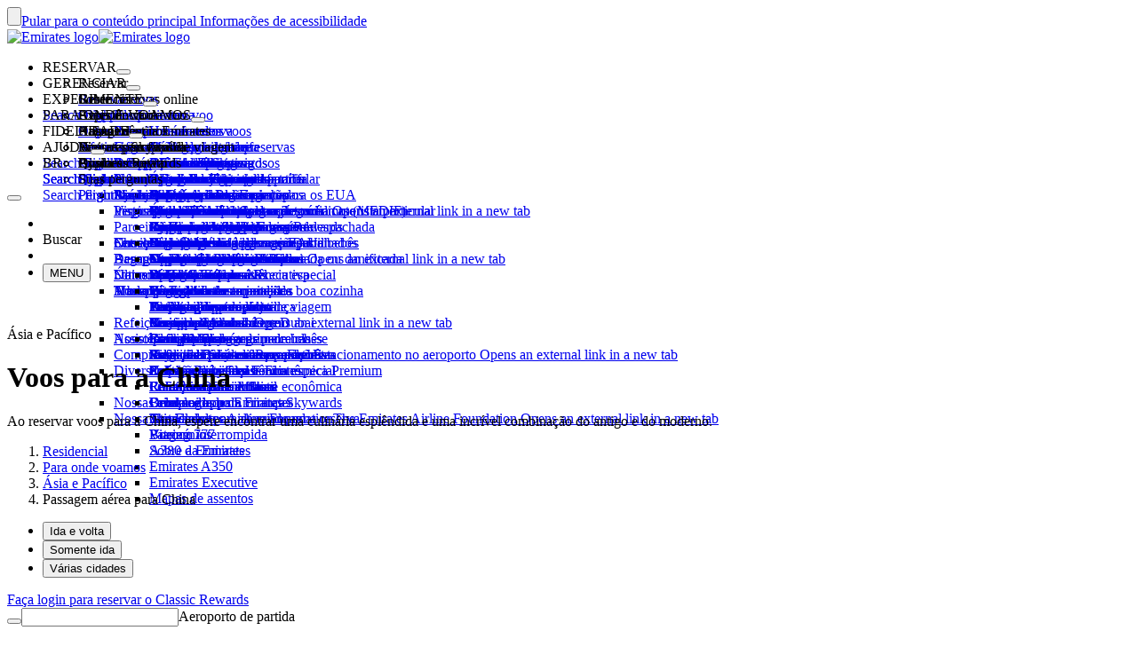

--- FILE ---
content_type: application/javascript
request_url: https://www.emirates.com/ul9Dj/Q/3x/k-0t/uJmb8vkT/VaErDfLtDQbD8rQ1/MVcCElotIwc/bUBgMyxW/X2EB
body_size: 167539
content:
(function(){if(typeof Array.prototype.entries!=='function'){Object.defineProperty(Array.prototype,'entries',{value:function(){var index=0;const array=this;return {next:function(){if(index<array.length){return {value:[index,array[index++]],done:false};}else{return {done:true};}},[Symbol.iterator]:function(){return this;}};},writable:true,configurable:true});}}());(function(){qI();qrh();Rmh();var PZ=function W3(tO,x7){var Y9=W3;var L3=WT(new Number(B),Yz);var E6=L3;L3.set(tO);do{switch(E6+tO){case B0:{tO-=OL;return sB.pop(),rF=Iz[Xv],rF;}break;case nK:{var MY=x7[C1];sB.push(IB);var Dm=RT(hH,[Sn()[XZ(KT)](xB,GF),MY[I9]]);mD(hR[st()[FY(Tz)](HT,WY,B9,qF)](),MY)&&(Dm[st()[FY(J9)](QZ,Z6,qF,J9)]=MY[PD[Tz]]),mD(jL,MY)&&(Dm[f7()[g3(J9)].call(null,Jt,B9,I9,An,M6,wb)]=MY[jL],Dm[st()[FY(UT)].call(null,wm,Eb,lF,J9)]=MY[qF]),this[mB()[hb(wB)](xT,sz,AF,wb)][N9()[Lf(rm)].call(null,v7,zF,gF)](Dm);sB.pop();}break;case lR:{var DT=x7[C1];tO+=w2;sB.push(n7);var DZ=DT[B6()[L9(bm)](Ov,mZ,KB({}))]||{};DZ[mB()[hb(I9)].apply(null,[O9,jB,Yv,rm])]=B6()[L9(ET)](tf,lf,N3),delete DZ[Sn()[XZ(36)].apply(null,[59,782])],DT[tZ(typeof B6()[L9(I9)],Rv('',[][[]]))?B6()[L9(bm)].call(null,Ov,mZ,B9):B6()[L9(wB)].apply(null,[dO,Bt,dZ])]=DZ;sB.pop();}break;case cR:{return sB.pop(),ff=W9[tb],ff;}break;case UE:{var JL=x7[C1];var ZZ=x7[z4];var Xm=x7[j0];sB.push(zY);Mw[OZ(typeof N9()[Lf(SD)],Rv('',[][[]]))?N9()[Lf(qF)](v6,XY,K3):N9()[Lf(Df)](NZ,Wf,cB)][B6()[L9(j7)].call(null,SB,KF,KB(KB([])))](JL,ZZ,RT(hH,[Oz()[p7(xT)].call(null,vz,Sz,CY),Xm,B6()[L9(NZ)](w6,pz,mm),KB(I9),Sn()[XZ(tf)](c7,VO),KB(I9),Oz()[p7(HZ)].call(null,qD,Bf,Bz),KB(I9)]));var XL;return sB.pop(),XL=JL[ZZ],XL;}break;case p2:{var dz=x7[C1];sB.push(t6);var gO=RT(hH,[Sn()[XZ(KT)](xB,vY),dz[I9]]);tO+=s4;mD(B9,dz)&&(gO[tZ(typeof st()[FY(wB)],Rv(N9()[Lf(wb)](pf,Fz,Wr),[][[]]))?st()[FY(J9)](lb,Z6,HZ,J9):st()[FY(t7)](qB,C9,dB,Cz)]=dz[B9]),mD(jL,dz)&&(gO[f7()[g3(J9)].apply(null,[tn,Um,Jv,An,lF,wb])]=dz[jL],gO[st()[FY(UT)](pv,Eb,d7,J9)]=dz[qF]),this[mB()[hb(wB)](fO,FD,AF,wb)][N9()[Lf(rm)](XT,zF,Y7)](gO);sB.pop();}break;case Hr:{tO+=Q2;var Bm=x7[C1];sB.push(GD);var DY=RT(hH,[Sn()[XZ(KT)].call(null,xB,wF),Bm[I9]]);mD(B9,Bm)&&(DY[st()[FY(J9)](Q6,Z6,k6,J9)]=Bm[B9]),mD(jL,Bm)&&(DY[f7()[g3(J9)].call(null,D7,pf,zn,An,O9,wb)]=Bm[jL],DY[OZ(typeof st()[FY(tf)],Rv([],[][[]]))?st()[FY(t7)].call(null,dD,qv,WY,Lz):st()[FY(UT)].call(null,Rm,Eb,TZ,J9)]=Bm[qF]),this[mB()[hb(wB)](M9,qm,AF,wb)][N9()[Lf(rm)](Zt,zF,kD)](DY);sB.pop();}break;case x2:{var w7=x7[C1];tO-=M0;sB.push(F6);var Rb=w7[B6()[L9(bm)].apply(null,[Ov,Hb,FB])]||{};Rb[mB()[hb(I9)].apply(null,[OB,jn,Yv,rm])]=B6()[L9(ET)].apply(null,[tf,kO,Gm]),delete Rb[Sn()[XZ(36)](59,1152)],w7[tZ(typeof B6()[L9(Lt)],Rv([],[][[]]))?B6()[L9(bm)].call(null,Ov,Hb,UT):B6()[L9(wB)](rb,Zv,KB(I9))]=Rb;sB.pop();}break;case sr:{var W9=x7[C1];var tb=x7[z4];var MF=x7[j0];sB.push(R3);Mw[N9()[Lf(Df)](vz,Wf,pm)][tZ(typeof B6()[L9(Xz)],Rv([],[][[]]))?B6()[L9(j7)].call(null,SB,OY,vt):B6()[L9(wB)].apply(null,[pm,IF,Ov])](W9,tb,RT(hH,[Oz()[p7(xT)](Uv,Sz,IZ),MF,B6()[L9(NZ)](w6,ND,I9),KB(PD[HO]),Sn()[XZ(tf)](c7,Nt),KB(I9),OZ(typeof Oz()[p7(LO)],Rv('',[][[]]))?Oz()[p7(B9)](qF,VB,wY):Oz()[p7(HZ)](KB(KB([])),Bf,hF),KB(I9)]));tO-=x2;var ff;}break;case g1:{var Hv=x7[C1];sB.push(zb);var OD=Hv[tZ(typeof B6()[L9(vt)],'undefined')?B6()[L9(bm)].call(null,Ov,nn,Db):B6()[L9(wB)].call(null,qm,hm,t7)]||{};tO-=Jw;OD[mB()[hb(I9)](OB,KO,Yv,rm)]=B6()[L9(ET)](tf,bZ,k6),delete OD[OZ(typeof Sn()[XZ(59)],Rv('',[][[]]))?Sn()[XZ(6)](658,976):Sn()[XZ(36)].call(null,59,681)],Hv[B6()[L9(bm)](Ov,nn,k6)]=OD;sB.pop();}break;case I1:{var Iz=x7[C1];var Xv=x7[z4];var xn=x7[j0];sB.push(m3);tO+=Hw;Mw[N9()[Lf(Df)].apply(null,[dZ,Wf,J6])][B6()[L9(j7)].apply(null,[SB,Pm,MB])](Iz,Xv,RT(hH,[Oz()[p7(xT)].call(null,Ov,Sz,Qz),xn,B6()[L9(NZ)].apply(null,[w6,U9,m6]),KB(I9),Sn()[XZ(tf)](c7,cz),KB(PD[HO]),Oz()[p7(HZ)](wB,Bf,EO),KB(PD[HO])]));var rF;}break;case Z5:{var cm=x7[C1];sB.push(Ab);var b9=RT(hH,[Sn()[XZ(KT)](xB,jZ),cm[PD[HO]]]);mD(B9,cm)&&(b9[tZ(typeof st()[FY(qY)],Rv([],[][[]]))?st()[FY(J9)](YF,Z6,LB,J9):st()[FY(t7)](Vm,mO,tv,Zn)]=cm[B9]),mD(jL,cm)&&(b9[f7()[g3(J9)](FF,Jv,V6,An,n6,wb)]=cm[jL],b9[st()[FY(UT)](K3,Eb,Yb,J9)]=cm[qF]),this[mB()[hb(wB)](Tv,M7,AF,wb)][N9()[Lf(rm)](MB,zF,bn)](b9);sB.pop();tO-=IW;}break;}}while(E6+tO!=zH);};var mD=function(JZ,XB){return JZ in XB;};var Rn=function Qm(SF,G9){'use strict';var B8=Qm;switch(SF){case N1:{sB.push(xQ);var vX;return vX=OZ(typeof Mw[N9()[Lf(Jv)].apply(null,[hm,qc,VC])][tZ(typeof Sn()[XZ(LM)],'undefined')?Sn()[XZ(fO)](pf,kl):Sn()[XZ(HO)](GJ,pv)],Oz()[p7(zn)](KB(I9),fO,UA))||OZ(typeof Mw[N9()[Lf(Jv)](KB(KB([])),qc,VC)][tZ(typeof Oz()[p7(xT)],Rv('',[][[]]))?Oz()[p7(LM)].call(null,v7,Yj,lY):Oz()[p7(B9)].apply(null,[M6,fq,qQ])],OZ(typeof Oz()[p7(N3)],Rv('',[][[]]))?Oz()[p7(B9)].call(null,Cg,cp,fJ):Oz()[p7(zn)](FB,fO,UA))||OZ(typeof Mw[N9()[Lf(Jv)].apply(null,[KB(KB([])),qc,VC])][OZ(typeof Sn()[XZ(Bf)],Rv([],[][[]]))?Sn()[XZ(HO)].apply(null,[mS,Sg]):Sn()[XZ(Zt)](UT,Nf)],Oz()[p7(zn)].call(null,KB(KB({})),fO,UA)),sB.pop(),vX;}break;case H4:{sB.push(wA);try{var YJ=sB.length;var IX=KB(KB(C1));var dP;return dP=KB(KB(Mw[N9()[Lf(Jv)](dZ,qc,g7)][Sn()[XZ(vt)](VQ,s6)])),sB.pop(),dP;}catch(KM){sB.splice(Pk(YJ,B9),Infinity,wA);var wP;return sB.pop(),wP=KB(KB(C1)),wP;}sB.pop();}break;case xd:{sB.push(zp);try{var lM=sB.length;var Vc=KB({});var R8;return R8=KB(KB(Mw[N9()[Lf(Jv)].apply(null,[pf,qc,Q8])][mB()[hb(NZ)](Lq,EG,wb,j7)])),sB.pop(),R8;}catch(Ep){sB.splice(Pk(lM,B9),Infinity,zp);var Hq;return sB.pop(),Hq=KB({}),Hq;}sB.pop();}break;case KL:{var wl;sB.push(Cc);return wl=KB(KB(Mw[N9()[Lf(Jv)](bj,qc,L8)][Oz()[p7(lC)](KB(KB([])),tl,Ec)])),sB.pop(),wl;}break;case Ld:{sB.push(NQ);try{var tq=sB.length;var vk=KB({});var xG=Rv(Mw[Sn()[XZ(Yl)](HJ,jz)](Mw[N9()[Lf(Jv)].apply(null,[wb,qc,Lm])][Oz()[p7(LO)].apply(null,[KB(KB(I9)),CJ,sm])]),nQ(Mw[tZ(typeof Sn()[XZ(qD)],Rv([],[][[]]))?Sn()[XZ(Yl)](HJ,jz):Sn()[XZ(HO)].apply(null,[pk,Op])](Mw[N9()[Lf(Jv)].call(null,KB([]),qc,Lm)][B6()[L9(kA)](wb,S6,tf)]),B9));xG+=Rv(nQ(Mw[Sn()[XZ(Yl)].call(null,HJ,jz)](Mw[N9()[Lf(Jv)].apply(null,[XT,qc,Lm])][N9()[Lf(k6)](FB,z8,kp)]),jL),nQ(Mw[Sn()[XZ(Yl)](HJ,jz)](Mw[N9()[Lf(Jv)].apply(null,[vz,qc,Lm])][Oz()[p7(dO)](lC,VM,Q8)]),qF));xG+=Rv(nQ(Mw[OZ(typeof Sn()[XZ(zn)],'undefined')?Sn()[XZ(HO)].call(null,hg,zS):Sn()[XZ(Yl)](HJ,jz)](Mw[N9()[Lf(Jv)](KB(I9),qc,Lm)][tZ(typeof N9()[Lf(t7)],'undefined')?N9()[Lf(Jl)](V6,xl,qq):N9()[Lf(qF)](XT,UJ,Pj)]),rm),nQ(Mw[Sn()[XZ(Yl)].apply(null,[HJ,jz])](Mw[N9()[Lf(Jv)](KB(KB(B9)),qc,Lm)][OZ(typeof Oz()[p7(d7)],Rv([],[][[]]))?Oz()[p7(B9)](KB(KB(I9)),Fz,gJ):Oz()[p7(v6)](KB(KB({})),KX,NL)]),t7));xG+=Rv(nQ(Mw[OZ(typeof Sn()[XZ(wB)],'undefined')?Sn()[XZ(HO)](VS,EX):Sn()[XZ(Yl)](HJ,jz)](Mw[OZ(typeof N9()[Lf(vt)],Rv([],[][[]]))?N9()[Lf(qF)].call(null,jM,Mk,mJ):N9()[Lf(Jv)].apply(null,[KB(KB([])),qc,Lm])][N9()[Lf(lF)](wb,qM,Sf)]),HO),nQ(Mw[Sn()[XZ(Yl)].call(null,HJ,jz)](Mw[OZ(typeof N9()[Lf(ET)],Rv('',[][[]]))?N9()[Lf(qF)](qY,dB,Ml):N9()[Lf(Jv)].call(null,lJ,qc,Lm)][cA()[CA(xT)].call(null,fS,Wf,mO,sl)]),wB));xG+=Rv(nQ(Mw[Sn()[XZ(Yl)](HJ,jz)](Mw[N9()[Lf(Jv)](fS,qc,Lm)][N9()[Lf(Uv)].apply(null,[UT,tS,jY])]),J9),nQ(Mw[Sn()[XZ(Yl)](HJ,jz)](Mw[N9()[Lf(Jv)](KB(KB(B9)),qc,Lm)][mB()[hb(Df)].call(null,RJ,sl,Bt,jM)]),UT));xG+=Rv(nQ(Mw[OZ(typeof Sn()[XZ(HO)],'undefined')?Sn()[XZ(HO)](bc,Xc):Sn()[XZ(Yl)](HJ,jz)](Mw[N9()[Lf(Jv)](Eb,qc,Lm)][N9()[Lf(dZ)](KB(KB({})),Uv,vP)]),wb),nQ(Mw[Sn()[XZ(Yl)](HJ,jz)](Mw[N9()[Lf(Jv)](Ov,qc,Lm)][Sn()[XZ(kA)].call(null,nJ,Ek)]),PD[HZ]));xG+=Rv(nQ(Mw[tZ(typeof Sn()[XZ(bj)],Rv('',[][[]]))?Sn()[XZ(Yl)].apply(null,[HJ,jz]):Sn()[XZ(HO)](dZ,ZM)](Mw[N9()[Lf(Jv)](mm,qc,Lm)][OZ(typeof sg()[QC(t7)],'undefined')?sg()[QC(Jv)](m3,d7,KA,pS):sg()[QC(Df)](xT,I9,OG,sl)]),j7),nQ(Mw[Sn()[XZ(Yl)].call(null,HJ,jz)](Mw[N9()[Lf(Jv)](Df,qc,Lm)][Oz()[p7(Db)].apply(null,[wB,zn,EM])]),NZ));xG+=Rv(nQ(Mw[Sn()[XZ(Yl)](HJ,jz)](Mw[N9()[Lf(Jv)].apply(null,[KB(KB({})),qc,Lm])][Oz()[p7(Wf)].apply(null,[KB(B9),j7,mg])]),hR[B6()[L9(Ov)].apply(null,[NJ,vj,t7])]()),nQ(Mw[Sn()[XZ(Yl)](HJ,jz)](Mw[N9()[Lf(Jv)](KB([]),qc,Lm)][Sn()[XZ(Ov)](HV,t4)]),tf));xG+=Rv(nQ(Mw[Sn()[XZ(Yl)].call(null,HJ,jz)](Mw[N9()[Lf(Jv)].call(null,VG,qc,Lm)][B6()[L9(LM)].apply(null,[Eb,A9,Yl])]),PD[Eb]),nQ(Mw[Sn()[XZ(Yl)](HJ,jz)](Mw[N9()[Lf(Jv)].apply(null,[VG,qc,Lm])][Sn()[XZ(LM)](jQ,kz)]),mO));xG+=Rv(nQ(Mw[Sn()[XZ(Yl)](HJ,jz)](Mw[N9()[Lf(Jv)].apply(null,[KB(B9),qc,Lm])][sg()[QC(tf)](xj,qY,WY,sl)]),xT),nQ(Mw[Sn()[XZ(Yl)].apply(null,[HJ,jz])](Mw[N9()[Lf(Jv)].call(null,fS,qc,Lm)][B6()[L9(lC)](Db,Ub,AJ)]),jM));xG+=Rv(nQ(Mw[Sn()[XZ(Yl)].call(null,HJ,jz)](Mw[N9()[Lf(Jv)](Zt,qc,Lm)][f7()[g3(Df)].apply(null,[sl,jL,E8,tv,fS,zn])]),Tz),nQ(Mw[Sn()[XZ(Yl)](HJ,jz)](Mw[N9()[Lf(Jv)](KB([]),qc,Lm)][N9()[Lf(VG)].apply(null,[KB(KB([])),bj,Tm])]),zn));xG+=Rv(nQ(Mw[Sn()[XZ(Yl)].apply(null,[HJ,jz])](Mw[N9()[Lf(Jv)](SP,qc,Lm)][N9()[Lf(MB)].apply(null,[qF,Zt,Wg])]),HZ),nQ(Mw[Sn()[XZ(Yl)].call(null,HJ,jz)](Mw[OZ(typeof N9()[Lf(hm)],'undefined')?N9()[Lf(qF)](KB(KB({})),Wk,PM):N9()[Lf(Jv)](k6,qc,Lm)][B6()[L9(LO)].apply(null,[AA,DJ,KB({})])]),Eb));xG+=Rv(nQ(Mw[OZ(typeof Sn()[XZ(Lq)],'undefined')?Sn()[XZ(HO)](Qg,Up):Sn()[XZ(Yl)](HJ,jz)](Mw[N9()[Lf(Jv)].call(null,Um,qc,Lm)][Oz()[p7(hm)].apply(null,[wb,N3,q9])]),qY),nQ(Mw[Sn()[XZ(Yl)].apply(null,[HJ,jz])](Mw[N9()[Lf(Jv)].call(null,v7,qc,Lm)][f7()[g3(tf)].apply(null,[Yc,n6,Jl,mm,t7,j7])]),AJ));xG+=Rv(nQ(Mw[Sn()[XZ(Yl)](HJ,jz)](Mw[OZ(typeof N9()[Lf(Rj)],Rv('',[][[]]))?N9()[Lf(qF)].call(null,Wf,DG,OS):N9()[Lf(Jv)].apply(null,[qc,qc,Lm])][N9()[Lf(Yb)](Df,RJ,hD)]),qc),nQ(Mw[Sn()[XZ(Yl)](HJ,jz)](Mw[N9()[Lf(Jv)].apply(null,[SD,qc,Lm])][mB()[hb(tf)](dZ,Yc,mO,Df)]),PD[qY]));xG+=Rv(nQ(Mw[Sn()[XZ(Yl)](HJ,jz)](Mw[N9()[Lf(Jv)](HO,qc,Lm)][cA()[CA(jM)].call(null,V6,sp,Eb,AQ)]),PD[AJ]),nQ(Mw[Sn()[XZ(Yl)].apply(null,[HJ,jz])](Mw[tZ(typeof N9()[Lf(Jl)],Rv([],[][[]]))?N9()[Lf(Jv)](LO,qc,Lm):N9()[Lf(qF)](VP,Dp,Zn)][Oz()[p7(mm)](N3,LO,Pv)]),PD[qc]));xG+=Rv(nQ(Mw[Sn()[XZ(Yl)](HJ,jz)](Mw[N9()[Lf(Jv)](jM,qc,Lm)][B6()[L9(dO)].apply(null,[Kp,VZ,KB(B9)])]),NJ),nQ(Mw[Sn()[XZ(Yl)](HJ,jz)](Mw[N9()[Lf(Jv)](Eb,qc,Lm)][Sn()[XZ(lC)](Qk,jv)]),PD[dB]));xG+=Rv(Rv(nQ(Mw[Sn()[XZ(Yl)].apply(null,[HJ,jz])](Mw[Oz()[p7(NZ)](mm,Tv,dA)][Oz()[p7(Cg)](M9,p8,IS)]),fS),nQ(Mw[tZ(typeof Sn()[XZ(pf)],'undefined')?Sn()[XZ(Yl)](HJ,jz):Sn()[XZ(HO)](zG,vl)](Mw[N9()[Lf(Jv)](KB(B9),qc,Lm)][B6()[L9(v6)](HZ,mp,Df)]),LB)),nQ(Mw[Sn()[XZ(Yl)](HJ,jz)](Mw[N9()[Lf(Jv)].call(null,Rj,qc,Lm)][N9()[Lf(FB)](Yl,Bt,X3)]),E8));var tj;return tj=xG[N9()[Lf(bm)].apply(null,[KB(KB(I9)),NZ,rT])](),sB.pop(),tj;}catch(CC){sB.splice(Pk(tq,B9),Infinity,NQ);var Ng;return Ng=tZ(typeof Oz()[p7(HO)],Rv('',[][[]]))?Oz()[p7(J9)](t7,jC,cY):Oz()[p7(B9)].call(null,MB,rS,sQ),sB.pop(),Ng;}sB.pop();}break;case c1:{var rX=G9[C1];sB.push(ZC);try{var pA=sB.length;var sC=KB(KB(C1));if(OZ(rX[Oz()[p7(Bf)](HZ,m6,Qb)][Sn()[XZ(LO)](Sz,NT)],undefined)){var RP;return RP=B6()[L9(Db)].call(null,Yl,Cn,WY),sB.pop(),RP;}if(OZ(rX[Oz()[p7(Bf)](dB,m6,Qb)][Sn()[XZ(LO)].apply(null,[Sz,NT])],KB(z4))){var FV;return FV=Oz()[p7(J9)](kV,jC,X3),sB.pop(),FV;}var Kq;return Kq=Sn()[XZ(J9)](mA,Un),sB.pop(),Kq;}catch(ml){sB.splice(Pk(pA,B9),Infinity,ZC);var EV;return EV=N9()[Lf(KX)](Jl,KX,F7),sB.pop(),EV;}sB.pop();}break;case z4:{var UP=G9[C1];var mQ=G9[z4];sB.push(Xg);if(cV(typeof Mw[Oz()[p7(NZ)](KB(KB({})),Tv,Sj)][OZ(typeof Sn()[XZ(pf)],'undefined')?Sn()[XZ(HO)](Ul,Bq):Sn()[XZ(dO)](Df,D5)],f7()[g3(I9)](Lj,KB(KB(I9)),LM,fC,qc,UT))){Mw[Oz()[p7(NZ)].apply(null,[Db,Tv,Sj])][Sn()[XZ(dO)](Df,D5)]=(OZ(typeof N9()[Lf(ET)],'undefined')?N9()[Lf(qF)](WY,wc,l8):N9()[Lf(wb)].apply(null,[Uv,Fz,XG]))[Sn()[XZ(zn)](SM,xQ)](UP,N9()[Lf(xT)](dB,v8,Lz))[Sn()[XZ(zn)].call(null,SM,xQ)](mQ,B6()[L9(Wf)].apply(null,[QP,WX,fO]));}sB.pop();}break;case xK:{var EJ=G9[C1];var Dk=G9[z4];sB.push(qF);if(KB(Ik(EJ,Dk))){throw new (Mw[Sn()[XZ(Df)].apply(null,[kA,Jk])])(Oz()[p7(k6)](Bf,ET,nc));}sB.pop();}break;case cH:{var lc=G9[C1];var Fk=G9[z4];sB.push(Hj);var cJ=Fk[B6()[L9(MB)](ZG,fA,TZ)];var Vg=Fk[Oz()[p7(KX)](KB([]),Wf,bA)];var NA=Fk[B6()[L9(Yb)].call(null,UQ,ZF,lF)];var t8=Fk[Oz()[p7(tv)](wB,n6,HT)];var CS=Fk[tZ(typeof Oz()[p7(bm)],Rv('',[][[]]))?Oz()[p7(cQ)](KB({}),pf,bG):Oz()[p7(B9)](KB([]),Fl,k8)];var Uj=Fk[OZ(typeof N9()[Lf(m6)],'undefined')?N9()[Lf(qF)](KB({}),vJ,M7):N9()[Lf(M6)].apply(null,[tv,Iq,DB])];var hp=Fk[tZ(typeof B6()[L9(fO)],Rv([],[][[]]))?B6()[L9(d7)](HJ,Mf,KB(KB(B9))):B6()[L9(wB)](PG,NP,d7)];var gf=Fk[OZ(typeof N9()[Lf(wb)],Rv([],[][[]]))?N9()[Lf(qF)](Uv,Ck,Zj):N9()[Lf(qM)](n6,wX,HG)];var Fp;return Fp=(OZ(typeof N9()[Lf(HZ)],'undefined')?N9()[Lf(qF)](m6,EC,xc):N9()[Lf(wb)](lF,Fz,bJ))[Sn()[XZ(zn)](SM,ZP)](lc)[Sn()[XZ(zn)](SM,ZP)](cJ,f7()[g3(NZ)](MJ,mO,LO,An,j7,B9))[Sn()[XZ(zn)](SM,ZP)](Vg,f7()[g3(NZ)](MJ,kV,v6,An,Vp,B9))[OZ(typeof Sn()[XZ(Jv)],Rv('',[][[]]))?Sn()[XZ(HO)](DG,fV):Sn()[XZ(zn)](SM,ZP)](NA,OZ(typeof f7()[g3(rm)],'undefined')?f7()[g3(B9)].apply(null,[pQ,M9,VP,jc,Nc,NJ]):f7()[g3(NZ)].apply(null,[MJ,xT,I9,An,FB,B9]))[Sn()[XZ(zn)](SM,ZP)](t8,f7()[g3(NZ)].apply(null,[MJ,pf,qF,An,bm,B9]))[Sn()[XZ(zn)](SM,ZP)](CS,f7()[g3(NZ)].call(null,MJ,Uv,vz,An,v6,B9))[Sn()[XZ(zn)].apply(null,[SM,ZP])](Uj,tZ(typeof f7()[g3(j7)],'undefined')?f7()[g3(NZ)](MJ,Tz,bj,An,wV,B9):f7()[g3(B9)].apply(null,[TV,tf,wB,XV,Jl,ET]))[Sn()[XZ(zn)].apply(null,[SM,ZP])](hp,f7()[g3(NZ)](MJ,v7,HO,An,KB(KB({})),B9))[Sn()[XZ(zn)].apply(null,[SM,ZP])](gf,OZ(typeof Oz()[p7(VG)],Rv([],[][[]]))?Oz()[p7(B9)](hm,Gq,lJ):Oz()[p7(dB)].call(null,SP,v7,Tl)),sB.pop(),Fp;}break;case UE:{sB.push(fC);var qJ=KB(z4);try{var kG=sB.length;var MQ=KB(KB(C1));if(Mw[N9()[Lf(Jv)](KB(I9),qc,QS)][mB()[hb(NZ)].apply(null,[FB,Op,wb,j7])]){Mw[OZ(typeof N9()[Lf(Wf)],Rv([],[][[]]))?N9()[Lf(qF)](KB(KB([])),vp,AC):N9()[Lf(Jv)](KB(B9),qc,QS)][OZ(typeof mB()[hb(dB)],'undefined')?mB()[hb(HO)].call(null,rm,hS,HP,SQ):mB()[hb(NZ)](jM,Op,wb,j7)][sg()[QC(Tz)](wB,Tz,Hj,sM)](tZ(typeof sg()[QC(Eb)],'undefined')?sg()[QC(zn)].apply(null,[t7,I9,Y8,cg]):sg()[QC(Jv)](gC,Rj,mk,Ij),tZ(typeof mB()[hb(zn)],'undefined')?mB()[hb(zn)](Yb,qA,vc,rm):mB()[hb(HO)].apply(null,[FB,tf,zX,KV]));Mw[N9()[Lf(Jv)](d7,qc,QS)][OZ(typeof mB()[hb(NZ)],'undefined')?mB()[hb(HO)](KT,EA,LB,BC):mB()[hb(NZ)](dO,Op,wb,j7)][N9()[Lf(AS)](hm,Rk,g9)](sg()[QC(zn)].call(null,t7,LV,Y8,cg));qJ=KB(C1);}}catch(f8){sB.splice(Pk(kG,B9),Infinity,fC);}var lV;return sB.pop(),lV=qJ,lV;}break;}};var cV=function(NM,Wj){return NM!=Wj;};var Wq=function(gk,bM){return gk&bM;};var gj=function Aq(GG,hj){'use strict';var PP=Aq;switch(GG){case t5:{sB.push(Lz);var IA=Mw[N9()[Lf(Df)](zn,Wf,UM)][Sn()[XZ(M6)](Sc,GD)]?Mw[N9()[Lf(Df)](jL,Wf,UM)][Oz()[p7(lJ)].apply(null,[kA,Uv,mY])](Mw[N9()[Lf(Df)](KB(KB([])),Wf,UM)][Sn()[XZ(M6)](Sc,GD)](Mw[Oz()[p7(Bf)](pf,m6,HX)]))[tZ(typeof B6()[L9(bm)],'undefined')?B6()[L9(OB)](LO,sV,Yb):B6()[L9(wB)](bc,nq,tf)](OZ(typeof f7()[g3(J9)],'undefined')?f7()[g3(B9)].apply(null,[J8,HZ,xj,qC,zn,cp]):f7()[g3(NZ)].call(null,DS,VP,m6,An,qc,B9)):N9()[Lf(wb)](KB(KB({})),Fz,Zc);var KC;return sB.pop(),KC=IA,KC;}break;case Dw:{sB.push(rg);var xA=B6()[L9(Db)].call(null,Yl,Hg,fS);try{var hQ=sB.length;var nP=KB([]);if(Mw[Oz()[p7(Bf)](tC,m6,JC)]&&Mw[Oz()[p7(Bf)].apply(null,[I9,m6,JC])][N9()[Lf(nA)].apply(null,[RJ,p8,bS])]&&Mw[Oz()[p7(Bf)](N3,m6,JC)][N9()[Lf(nA)](n6,p8,bS)][tZ(typeof mB()[hb(mO)],Rv([],[][[]]))?mB()[hb(qc)].apply(null,[Lq,jV,Oc,qF]):mB()[hb(HO)](Ov,Gj,SA,BX)]){var mX=Mw[tZ(typeof Oz()[p7(XT)],'undefined')?Oz()[p7(Bf)](M9,m6,JC):Oz()[p7(B9)](QP,K8,Hk)][N9()[Lf(nA)](fO,p8,bS)][mB()[hb(qc)].call(null,qF,jV,Oc,qF)][N9()[Lf(bm)](d7,NZ,FI)]();var BS;return sB.pop(),BS=mX,BS;}else{var KP;return sB.pop(),KP=xA,KP;}}catch(WP){sB.splice(Pk(hQ,B9),Infinity,rg);var Uk;return sB.pop(),Uk=xA,Uk;}sB.pop();}break;case X2:{sB.push(hJ);var hl=B6()[L9(Db)](Yl,sz,KB([]));try{var bV=sB.length;var NV=KB(z4);if(Mw[Oz()[p7(Bf)](bj,m6,nT)][Oz()[p7(Ov)](qc,Vp,E7)]&&Mw[Oz()[p7(Bf)].apply(null,[KB({}),m6,nT])][Oz()[p7(Ov)](fS,Vp,E7)][I9]&&Mw[Oz()[p7(Bf)](KB(KB([])),m6,nT)][Oz()[p7(Ov)](lJ,Vp,E7)][PD[HO]][I9]&&Mw[Oz()[p7(Bf)].call(null,NJ,m6,nT)][OZ(typeof Oz()[p7(ZG)],'undefined')?Oz()[p7(B9)](fS,I8,sM):Oz()[p7(Ov)].call(null,KB(KB([])),Vp,E7)][I9][PD[HO]][f7()[g3(HZ)](HA,bm,zn,I9,KB(B9),NZ)]){var PC=OZ(Mw[Oz()[p7(Bf)].apply(null,[VP,m6,nT])][Oz()[p7(Ov)].apply(null,[kV,Vp,E7])][I9][I9][f7()[g3(HZ)](HA,KA,qc,I9,Vp,NZ)],Mw[OZ(typeof Oz()[p7(Vp)],Rv([],[][[]]))?Oz()[p7(B9)].apply(null,[Db,xj,ZM]):Oz()[p7(Bf)](lC,m6,nT)][Oz()[p7(Ov)](tv,Vp,E7)][I9]);var ZA=PC?tZ(typeof Sn()[XZ(mO)],Rv('',[][[]]))?Sn()[XZ(J9)](mA,Im):Sn()[XZ(HO)].apply(null,[dc,LC]):Oz()[p7(J9)](KT,jC,B3);var Ag;return sB.pop(),Ag=ZA,Ag;}else{var TJ;return sB.pop(),TJ=hl,TJ;}}catch(gc){sB.splice(Pk(bV,B9),Infinity,hJ);var rP;return sB.pop(),rP=hl,rP;}sB.pop();}break;case ph:{sB.push(RM);var HC=B6()[L9(Db)].apply(null,[Yl,IQ,vt]);if(Mw[Oz()[p7(Bf)].call(null,VG,m6,rz)]&&Mw[Oz()[p7(Bf)](WY,m6,rz)][Oz()[p7(Ov)](Nc,Vp,WD)]&&Mw[Oz()[p7(Bf)](KX,m6,rz)][Oz()[p7(Ov)](qc,Vp,WD)][Oz()[p7(BV)].call(null,KB(KB([])),Yb,ZE)]){var Ak=Mw[Oz()[p7(Bf)](MB,m6,rz)][Oz()[p7(Ov)](v7,Vp,WD)][Oz()[p7(BV)](Bf,Yb,ZE)];try{var dQ=sB.length;var Wl=KB(z4);var D8=Mw[tZ(typeof B6()[L9(Gm)],'undefined')?B6()[L9(UT)].call(null,Qj,mf,wB):B6()[L9(wB)](Zl,jc,tC)][N9()[Lf(Yl)](KB(KB({})),nJ,Bb)](PV(Mw[tZ(typeof B6()[L9(ZG)],Rv([],[][[]]))?B6()[L9(UT)].call(null,Qj,mf,Ij):B6()[L9(wB)](xk,vp,kA)][Sn()[XZ(TZ)](lC,UL)](),O8))[OZ(typeof N9()[Lf(lC)],'undefined')?N9()[Lf(qF)].apply(null,[Jv,jG,qj]):N9()[Lf(bm)](KB(I9),NZ,Xt)]();Mw[Oz()[p7(Bf)].call(null,bj,m6,rz)][Oz()[p7(Ov)](KB(KB({})),Vp,WD)][Oz()[p7(BV)].call(null,Cg,Yb,ZE)]=D8;var zJ=OZ(Mw[Oz()[p7(Bf)](NJ,m6,rz)][Oz()[p7(Ov)](SP,Vp,WD)][tZ(typeof Oz()[p7(tC)],Rv([],[][[]]))?Oz()[p7(BV)](Wf,Yb,ZE):Oz()[p7(B9)].apply(null,[KB({}),fO,UT])],D8);var wJ=zJ?Sn()[XZ(J9)](mA,H7):Oz()[p7(J9)](kA,jC,Y3);Mw[OZ(typeof Oz()[p7(LM)],'undefined')?Oz()[p7(B9)](Nc,Il,Tj):Oz()[p7(Bf)].call(null,KB(KB(I9)),m6,rz)][Oz()[p7(Ov)].apply(null,[M6,Vp,WD])][Oz()[p7(BV)](OB,Yb,ZE)]=Ak;var tg;return sB.pop(),tg=wJ,tg;}catch(Xp){sB.splice(Pk(dQ,B9),Infinity,RM);if(tZ(Mw[Oz()[p7(Bf)](Gm,m6,rz)][OZ(typeof Oz()[p7(k6)],Rv('',[][[]]))?Oz()[p7(B9)](SD,kS,vt):Oz()[p7(Ov)](SP,Vp,WD)][Oz()[p7(BV)](I9,Yb,ZE)],Ak)){Mw[Oz()[p7(Bf)].apply(null,[UT,m6,rz])][Oz()[p7(Ov)].call(null,KB(KB(I9)),Vp,WD)][tZ(typeof Oz()[p7(nA)],Rv('',[][[]]))?Oz()[p7(BV)](t7,Yb,ZE):Oz()[p7(B9)](NJ,Gj,Gg)]=Ak;}var xP;return sB.pop(),xP=HC,xP;}}else{var j8;return sB.pop(),j8=HC,j8;}sB.pop();}break;case lR:{sB.push(Ll);var dX=B6()[L9(Db)](Yl,Dl,dB);try{var jl=sB.length;var Nq=KB([]);if(Mw[Oz()[p7(Bf)](Bf,m6,OX)][Oz()[p7(Ov)](j7,Vp,Jz)]&&Mw[Oz()[p7(Bf)](n6,m6,OX)][Oz()[p7(Ov)](Jv,Vp,Jz)][I9]){var NS=OZ(Mw[Oz()[p7(Bf)](Df,m6,OX)][Oz()[p7(Ov)](KB(KB(I9)),Vp,Jz)][B6()[L9(BV)](lg,JO,Tv)](PD[LB]),Mw[Oz()[p7(Bf)](qY,m6,OX)][Oz()[p7(Ov)](Ov,Vp,Jz)][I9]);var jf=NS?Sn()[XZ(J9)].apply(null,[mA,tE]):OZ(typeof Oz()[p7(TZ)],Rv([],[][[]]))?Oz()[p7(B9)].apply(null,[Um,XQ,Nj]):Oz()[p7(J9)].call(null,KB(I9),jC,Pp);var Hl;return sB.pop(),Hl=jf,Hl;}else{var hP;return sB.pop(),hP=dX,hP;}}catch(ll){sB.splice(Pk(jl,B9),Infinity,Ll);var sq;return sB.pop(),sq=dX,sq;}sB.pop();}break;case C1:{sB.push(gV);try{var FA=sB.length;var tX=KB({});var TQ=PD[HO];var El=Mw[N9()[Lf(Df)].call(null,AJ,Wf,Pl)][B6()[L9(zl)].call(null,Yj,cP,xT)](Mw[Sn()[XZ(AS)](MB,Dc)][Sn()[XZ(jL)].call(null,xj,hJ)],OZ(typeof Sn()[XZ(Eb)],'undefined')?Sn()[XZ(HO)](IJ,Mq):Sn()[XZ(M8)].call(null,Xz,js));if(El){TQ++;KB(KB(El[sg()[QC(I9)](qF,HZ,I9,tJ)]))&&rQ(El[sg()[QC(I9)](qF,M9,I9,tJ)][N9()[Lf(bm)](tv,NZ,gS)]()[OZ(typeof st()[FY(zn)],Rv(N9()[Lf(wb)](kV,Fz,cc),[][[]]))?st()[FY(t7)](Bc,BA,qY,qS):st()[FY(AJ)].apply(null,[xk,zl,wV,wB])](Oz()[p7(v8)](Ij,Xg,TG)),SG(PD[Tz]))&&TQ++;}var kC=TQ[N9()[Lf(bm)](Wf,NZ,gS)]();var Lg;return sB.pop(),Lg=kC,Lg;}catch(YM){sB.splice(Pk(FA,B9),Infinity,gV);var RS;return RS=B6()[L9(Db)](Yl,zY,KB(KB([]))),sB.pop(),RS;}sB.pop();}break;case hH:{sB.push(rJ);if(Mw[N9()[Lf(Jv)].apply(null,[Lq,qc,d6])][N9()[Lf(ZG)].call(null,rm,dl,Tb)]){if(Mw[tZ(typeof N9()[Lf(j7)],'undefined')?N9()[Lf(Df)](Jv,Wf,nj):N9()[Lf(qF)](qc,t7,wS)][B6()[L9(zl)](Yj,Vb,OB)](Mw[N9()[Lf(Jv)].call(null,v6,qc,d6)][N9()[Lf(ZG)](TZ,dl,Tb)][Sn()[XZ(jL)](xj,lm)],Oz()[p7(Rk)].apply(null,[SP,Db,kZ]))){var gM;return gM=Sn()[XZ(J9)](mA,MD),sB.pop(),gM;}var fl;return fl=N9()[Lf(KX)](mm,KX,wS),sB.pop(),fl;}var Cq;return Cq=B6()[L9(Db)](Yl,Rg,KB(B9)),sB.pop(),Cq;}break;case I0:{sB.push(dM);var LG;return LG=KB(mD(Sn()[XZ(jL)].apply(null,[xj,UL]),Mw[N9()[Lf(Jv)](KB([]),qc,KZ)][Oz()[p7(M8)](v7,Bt,ZE)][Oz()[p7(FP)].apply(null,[v6,xV,k0])][tZ(typeof N9()[Lf(Lt)],Rv([],[][[]]))?N9()[Lf(VQ)].apply(null,[Gm,OG,wD]):N9()[Lf(qF)].call(null,TZ,Wf,Lk)])||mD(Sn()[XZ(jL)].call(null,xj,UL),Mw[N9()[Lf(Jv)].apply(null,[XT,qc,KZ])][Oz()[p7(M8)].apply(null,[lJ,Bt,ZE])][tZ(typeof Oz()[p7(fS)],'undefined')?Oz()[p7(FP)](ET,xV,k0):Oz()[p7(B9)].apply(null,[KB(KB([])),Lc,tp])][B6()[L9(v8)](dZ,gT,KB(KB({})))])),sB.pop(),LG;}break;case m2:{sB.push(pg);try{var sS=sB.length;var lQ=KB(z4);var dk=new (Mw[OZ(typeof N9()[Lf(KA)],Rv([],[][[]]))?N9()[Lf(qF)](mm,EA,Ol):N9()[Lf(Jv)].call(null,KB(I9),qc,Tc)][Oz()[p7(M8)](vt,Bt,kl)][Oz()[p7(FP)].call(null,Vp,xV,fY)][N9()[Lf(VQ)](Cg,OG,Tb)])();var RC=new (Mw[tZ(typeof N9()[Lf(OB)],Rv([],[][[]]))?N9()[Lf(Jv)].apply(null,[dZ,qc,Tc]):N9()[Lf(qF)](fS,dG,cq)][Oz()[p7(M8)](UT,Bt,kl)][Oz()[p7(FP)].call(null,Bf,xV,fY)][B6()[L9(v8)].apply(null,[dZ,Xk,HZ])])();var Cf;return sB.pop(),Cf=KB(z4),Cf;}catch(AP){sB.splice(Pk(sS,B9),Infinity,pg);var zg;return zg=OZ(AP[N9()[Lf(t7)].apply(null,[Tv,t7,Up])][N9()[Lf(mO)](n6,XT,NC)],Sn()[XZ(Df)](kA,T9)),sB.pop(),zg;}sB.pop();}break;case xd:{sB.push(OX);if(KB(Mw[N9()[Lf(Jv)].call(null,KT,qc,Nv)][Oz()[p7(HV)](Zt,FS,Av)])){var BQ=OZ(typeof Mw[N9()[Lf(Jv)](B9,qc,Nv)][B6()[L9(FP)](nM,ZC,rm)],f7()[g3(I9)](hq,qF,xj,fC,qF,UT))?Sn()[XZ(J9)](mA,Gz):N9()[Lf(KX)](cQ,KX,LX);var jp;return sB.pop(),jp=BQ,jp;}var EQ;return EQ=B6()[L9(Db)](Yl,VA,xT),sB.pop(),EQ;}break;}};var zV=function(){return fG.apply(this,[cH,arguments]);};var hR;var cl=function(CV){if(CV===undefined||CV==null){return 0;}var jA=CV["toLowerCase"]()["replace"](/[^a-z]+/gi,'');return jA["length"];};var hV=function N8(MV,xq){var hA=N8;var sJ=WT(new Number(KL),Yz);var bp=sJ;sJ.set(MV);do{switch(bp+MV){case HL:{MV+=rI;sB.pop();}break;case sL:{MV+=rh;Vl[N9()[Lf(NZ)].apply(null,[KB([]),Nj,Tn])]=function(TC,YC,GM){sB.push(Jv);if(KB(Vl[Oz()[p7(mO)].call(null,jM,w6,MP)](TC,YC))){Mw[N9()[Lf(Df)](Yl,Wf,An)][B6()[L9(j7)](SB,Eg,KB(B9))](TC,YC,RT(hH,[B6()[L9(NZ)](w6,gJ,KB(I9)),KB(KB([])),sg()[QC(I9)].call(null,qF,N3,I9,jQ),GM]));}sB.pop();};}break;case Wh:{Vl[OZ(typeof Oz()[p7(HO)],Rv('',[][[]]))?Oz()[p7(B9)].call(null,KB([]),Rl,zj):Oz()[p7(mO)](KB(B9),w6,Kb)]=function(S8,QA){return N8.apply(this,[Jw,arguments]);};Vl[B6()[L9(zn)].call(null,Df,c9,KB(I9))]=tZ(typeof N9()[Lf(I9)],Rv('',[][[]]))?N9()[Lf(wb)].call(null,LV,Fz,D9):N9()[Lf(qF)](KB(KB(B9)),qf,YP);var Eq;MV+=Dw;return Eq=Vl(Vl[B6()[L9(HZ)].apply(null,[Xg,Hm,dO])]=B9),sB.pop(),Eq;}break;case gE:{MV+=I;for(var PA=B9;zA(PA,xq[N9()[Lf(I9)](J9,HM,UM)]);PA++){var YS=xq[PA];if(tZ(YS,null)&&tZ(YS,undefined)){for(var FC in YS){if(Mw[N9()[Lf(Df)](Um,Wf,Gl)][Sn()[XZ(jL)].apply(null,[xj,HT])][OZ(typeof Sn()[XZ(I9)],'undefined')?Sn()[XZ(HO)](jC,RM):Sn()[XZ(NZ)].apply(null,[fV,qv])].call(YS,FC)){m8[FC]=YS[FC];}}}}}break;case AK:{LP.x1=rk[MB];MV-=KI;fG.call(this,cH,[eS1_xor_3_memo_array_init()]);return '';}break;case X5:{var JJ={};sB.push(gp);Vl[Oz()[p7(xj)](vt,NJ,tE)]=MS;Vl[B6()[L9(Jv)](Lt,WF,lF)]=JJ;MV-=V1;}break;case I4:{WM[Sn()[XZ(jL)].apply(null,[xj,BF])]=new (Mw[B6()[L9(qc)](Um,P6,KB(KB(I9)))])();WM[Sn()[XZ(jL)](xj,BF)][N9()[Lf(mO)](B9,XT,qg)]=B6()[L9(dB)].call(null,ET,mg,KB(KB(B9)));MV+=K0;}break;case vL:{Vl[Sn()[XZ(j7)](Rj,RB)]=function(Kc){return N8.apply(this,[lR,arguments]);};MV-=GW;}break;case q5:{if(tZ(typeof Mw[tZ(typeof N9()[Lf(B9)],Rv([],[][[]]))?N9()[Lf(Df)](Cg,Wf,sV):N9()[Lf(qF)](Wf,RQ,Qk)][tZ(typeof Oz()[p7(Tz)],'undefined')?Oz()[p7(Tz)](LO,Eb,tG):Oz()[p7(B9)](KB(KB(B9)),pp,MB)],Oz()[p7(zn)](Tz,fO,hM))){Mw[N9()[Lf(Df)](KB(B9),Wf,sV)][B6()[L9(j7)](SB,j6,KB({}))](Mw[OZ(typeof N9()[Lf(UT)],'undefined')?N9()[Lf(qF)](wb,gp,GV):N9()[Lf(Df)].call(null,M6,Wf,sV)],Oz()[p7(Tz)](jM,Eb,tG),RT(hH,[Oz()[p7(xT)](d7,Sz,IS),function(Gp,vV){return N8.apply(this,[TI,arguments]);},Oz()[p7(HZ)](Wf,Bf,GO),KB(KB(z4)),Sn()[XZ(tf)].apply(null,[c7,bP]),KB(C1)]));}(function(){return N8.apply(this,[EI,arguments]);}());MV-=c0;sB.pop();}break;case zH:{MV+=q1;Vl[B6()[L9(jM)](Dc,n3,d7)]=function(s8){sB.push(lS);var xM=s8&&s8[N9()[Lf(tf)](Uv,Kj,HQ)]?function Ip(){var Uc;sB.push(BV);return Uc=s8[B6()[L9(xT)](qv,RV,Ov)],sB.pop(),Uc;}:function hG(){return s8;};Vl[N9()[Lf(NZ)].call(null,Db,Nj,Hz)](xM,B6()[L9(Tz)](MP,dd,KB(I9)),xM);var Bk;return sB.pop(),Bk=xM,Bk;};}break;case W0:{MV-=f0;Mw[N9()[Lf(Jv)].call(null,KB(KB(I9)),qc,Bb)][OZ(typeof B6()[L9(zn)],Rv('',[][[]]))?B6()[L9(wB)](Eg,ZM,wV):B6()[L9(qY)].apply(null,[cQ,wM,KB(B9)])]=function(QG){sB.push(XM);var xC=OZ(typeof N9()[Lf(Tz)],Rv([],[][[]]))?N9()[Lf(qF)](k6,TS,sQ):N9()[Lf(wb)].call(null,Jv,Fz,cL);var XC=tZ(typeof B6()[L9(qc)],'undefined')?B6()[L9(Nc)](KX,wz,qD):B6()[L9(wB)](wC,DA,Yb);var Gc=Mw[B6()[L9(J9)](Gm,GY,Yl)](QG);for(var nS,cM,Jq=I9,OV=XC;Gc[Oz()[p7(Jv)](Db,c7,kv)](zq(Jq,I9))||(OV=N9()[Lf(xT)](xj,v8,SZ),dq(Jq,B9));xC+=OV[tZ(typeof Oz()[p7(B9)],Rv([],[][[]]))?Oz()[p7(Jv)](UT,c7,kv):Oz()[p7(B9)].call(null,KB({}),Ol,gV)](Wq(hR[Sn()[XZ(xj)].call(null,tP,g6)](),sA(nS,Pk(J9,PV(dq(Jq,B9),PD[B9])))))){cM=Gc[B6()[L9(V6)](j7,Cn,Yb)](Jq+=SC(qF,rm));if(rQ(cM,ng)){throw new WM(Sn()[XZ(mO)].apply(null,[v7,tY]));}nS=zq(nQ(nS,J9),cM);}var Xq;return sB.pop(),Xq=xC,Xq;};}break;case zr:{var lP;MV-=U4;return sB.pop(),lP=m8,lP;}break;case kW:{Vl[B6()[L9(xj)](RJ,PT,dB)]=function(X8,jP){if(Wq(jP,B9))X8=Vl(X8);sB.push(VJ);if(Wq(jP,PD[B9])){var xX;return sB.pop(),xX=X8,xX;}if(Wq(jP,rm)&&OZ(typeof X8,B6()[L9(mO)](Vj,r6,Lq))&&X8&&X8[tZ(typeof N9()[Lf(xT)],'undefined')?N9()[Lf(tf)](E8,Kj,P6):N9()[Lf(qF)](KB([]),HO,IJ)]){var BJ;return sB.pop(),BJ=X8,BJ;}var wq=Mw[N9()[Lf(Df)](tv,Wf,kp)][Oz()[p7(jM)].apply(null,[fS,O9,Pm])](null);Vl[tZ(typeof Sn()[XZ(HO)],'undefined')?Sn()[XZ(j7)](Rj,wT):Sn()[XZ(HO)](FM,zn)](wq);Mw[N9()[Lf(Df)].call(null,kV,Wf,kp)][B6()[L9(j7)].apply(null,[SB,gv,t7])](wq,OZ(typeof B6()[L9(tf)],Rv('',[][[]]))?B6()[L9(wB)](zX,Ol,dZ):B6()[L9(xT)](qv,Em,KB({})),RT(hH,[B6()[L9(NZ)].call(null,w6,CZ,n6),KB(KB(z4)),OZ(typeof Oz()[p7(jL)],Rv('',[][[]]))?Oz()[p7(B9)](fO,Mp,G8):Oz()[p7(xT)](qD,Sz,Dv),X8]));if(Wq(jP,jL)&&cV(typeof X8,N9()[Lf(xj)].apply(null,[KB({}),E8,AY])))for(var wg in X8)Vl[N9()[Lf(NZ)].apply(null,[KB(KB(B9)),Nj,xz])](wq,wg,function(pG){return X8[pG];}.bind(null,wg));var bQ;return sB.pop(),bQ=wq,bQ;};MV-=bw;}break;case PH:{pq.gR=nk[qc];MV+=Rw;fG.call(this,m2,[eS1_xor_2_memo_array_init()]);return '';}break;case mH:{var Vl=function(dJ){sB.push(TS);if(JJ[dJ]){var RG;return RG=JJ[dJ][Sn()[XZ(wb)].apply(null,[mO,Xl])],sB.pop(),RG;}var HS=JJ[dJ]=RT(hH,[B6()[L9(wb)](Dp,Nt,mm),dJ,OZ(typeof Sn()[XZ(B9)],'undefined')?Sn()[XZ(HO)](Uq,KF):Sn()[XZ(Jv)](KT,YX),KB(z4),Sn()[XZ(wb)](mO,Xl),{}]);MS[dJ].call(HS[Sn()[XZ(wb)].call(null,mO,Xl)],HS,HS[Sn()[XZ(wb)].call(null,mO,Xl)],Vl);HS[tZ(typeof Sn()[XZ(tf)],'undefined')?Sn()[XZ(Jv)](KT,YX):Sn()[XZ(HO)](pJ,Sq)]=KB(KB([]));var LS;return LS=HS[Sn()[XZ(wb)].apply(null,[mO,Xl])],sB.pop(),LS;};MV+=Ch;}break;case gK:{var Kc=xq[C1];sB.push(h8);if(tZ(typeof Mw[B6()[L9(Df)].apply(null,[Sq,AZ,KB(KB([]))])],OZ(typeof f7()[g3(I9)],Rv([],[][[]]))?f7()[g3(B9)](WX,k6,Um,Rp,k6,sl):f7()[g3(I9)](D7,N3,QP,fC,KB(KB(I9)),UT))&&Mw[B6()[L9(Df)].apply(null,[Sq,AZ,fS])][sg()[QC(jL)].apply(null,[Jv,xj,KT,TG])]){Mw[N9()[Lf(Df)].call(null,KB(KB(I9)),Wf,pg)][B6()[L9(j7)](SB,zt,KB(B9))](Kc,Mw[OZ(typeof B6()[L9(jL)],Rv('',[][[]]))?B6()[L9(wB)](J8,CQ,qc):B6()[L9(Df)].apply(null,[Sq,AZ,pf])][sg()[QC(jL)](Jv,Wf,KT,TG)],RT(hH,[tZ(typeof Oz()[p7(I9)],Rv([],[][[]]))?Oz()[p7(xT)](LV,Sz,LA):Oz()[p7(B9)](AJ,jS,x8),B6()[L9(tf)](I9,JP,Uv)]));}MV+=Q1;Mw[tZ(typeof N9()[Lf(rm)],Rv('',[][[]]))?N9()[Lf(Df)].call(null,Yb,Wf,pg):N9()[Lf(qF)].apply(null,[QP,Ok,UC])][B6()[L9(j7)](SB,zt,lF)](Kc,N9()[Lf(tf)](dZ,Kj,YG),RT(hH,[Oz()[p7(xT)](rm,Sz,LA),KB(C1)]));sB.pop();}break;case Z5:{var S8=xq[C1];var QA=xq[z4];var Oq;sB.push(Kk);return Oq=Mw[OZ(typeof N9()[Lf(qF)],Rv('',[][[]]))?N9()[Lf(qF)](dZ,Qc,ZM):N9()[Lf(Df)](Jv,Wf,dD)][Sn()[XZ(jL)].apply(null,[xj,bC])][Sn()[XZ(NZ)](fV,UQ)].call(S8,QA),sB.pop(),Oq;}break;case Q2:{MV+=Ld;var MS=xq[C1];}break;case hW:{MV+=Zr;Mw[N9()[Lf(Df)](wB,Wf,Oj)][B6()[L9(j7)](SB,qg,Tv)](tA,T8,RT(hH,[tZ(typeof Oz()[p7(Tv)],Rv('',[][[]]))?Oz()[p7(xT)](jL,Sz,Yc):Oz()[p7(B9)](qD,pM,RM),Fg,tZ(typeof B6()[L9(tf)],Rv([],[][[]]))?B6()[L9(NZ)](w6,Qc,zn):B6()[L9(wB)].call(null,tQ,rV,VG),KB(I9),Sn()[XZ(tf)].apply(null,[c7,ql]),KB(hR[tZ(typeof B6()[L9(AJ)],Rv('',[][[]]))?B6()[L9(kV)](Sp,q8,KB({})):B6()[L9(wB)](wj,YQ,KB(KB({})))]()),Oz()[p7(HZ)].apply(null,[Jv,Bf,ID]),KB(hR[B6()[L9(kV)](Sp,q8,Jl)]())]));var wp;return sB.pop(),wp=tA[T8],wp;}break;case g2:{MV-=sh;var Gp=xq[C1];var vV=xq[z4];sB.push(AA);if(OZ(Gp,null)||OZ(Gp,undefined)){throw new (Mw[Sn()[XZ(Df)](kA,gA)])(tZ(typeof B6()[L9(rm)],Rv([],[][[]]))?B6()[L9(Eb)].call(null,CG,DX,vt):B6()[L9(wB)].call(null,vl,pp,Rj));}var m8=Mw[N9()[Lf(Df)].call(null,KB(KB(I9)),Wf,Gl)](Gp);}break;case EW:{var Jc=xq[C1];sB.push(tV);this[B6()[L9(AJ)](Kj,wS,KB(KB([])))]=Jc;sB.pop();MV+=LR;}break;case kw:{MV-=FW;var WM=function(Jc){return N8.apply(this,[l5,arguments]);};sB.push(Vk);if(OZ(typeof Mw[B6()[L9(qY)].apply(null,[cQ,wM,E8])],Oz()[p7(zn)](Cg,fO,A9))){var Yq;return sB.pop(),Yq=KB([]),Yq;}}break;case rh:{var Rc=xq[C1];MV+=zE;var jq=xq[z4];sB.push(Bl);}break;case Jd:{var tA=xq[C1];var T8=xq[z4];MV-=H2;var Fg=xq[j0];sB.push(vc);}break;}}while(bp+MV!=IK);};var tZ=function(bg,zQ){return bg!==zQ;};var Jj=function mM(Mg,YA){'use strict';var fk=mM;switch(Mg){case p4:{return this;}break;case Xw:{var Cj;sB.push(BC);return Cj=OZ(typeof Sn()[XZ(KQ)],'undefined')?Sn()[XZ(HO)].call(null,Pf,JG):Sn()[XZ(kV)](rm,U6),sB.pop(),Cj;}break;case N1:{var QM=YA[C1];sB.push(FM);var lj=Mw[N9()[Lf(Df)].apply(null,[t7,Wf,cO])](QM);var ZS=[];for(var kj in lj)ZS[N9()[Lf(rm)](bm,zF,J7)](kj);ZS[N9()[Lf(TZ)].apply(null,[E8,Yl,GY])]();var IV;return IV=function WA(){sB.push(c8);for(;ZS[N9()[Lf(I9)](I9,HM,nC)];){var Kl=ZS[Sn()[XZ(ET)](w6,kD)]();if(mD(Kl,lj)){var dC;return WA[Oz()[p7(xT)].call(null,mO,Sz,Dg)]=Kl,WA[st()[FY(wB)].call(null,NG,kA,OB,rm)]=KB(B9),sB.pop(),dC=WA,dC;}}WA[st()[FY(wB)](NG,kA,qc,rm)]=KB(I9);var tk;return sB.pop(),tk=WA,tk;},sB.pop(),IV;}break;case Q2:{sB.push(Il);this[st()[FY(wB)].apply(null,[Wp,kA,KT,rm])]=KB(I9);var WJ=this[tZ(typeof mB()[hb(xT)],'undefined')?mB()[hb(wB)](qD,Tc,AF,wb):mB()[hb(HO)].apply(null,[fS,TM,CM,tP])][I9][B6()[L9(bm)].apply(null,[Ov,MD,KB([])])];if(OZ(Sn()[XZ(SD)](FP,tt),WJ[mB()[hb(I9)](Db,Tc,Yv,rm)]))throw WJ[Sn()[XZ(bj)].apply(null,[Um,CB])];var OM;return OM=this[N9()[Lf(QP)].apply(null,[KB(KB(B9)),pf,qk])],sB.pop(),OM;}break;case Jw:{var rC=YA[C1];var wG=YA[z4];var r8;sB.push(qV);var PS;var sP;var Nl;var AG=OZ(typeof cA()[CA(jL)],'undefined')?cA()[CA(qF)](vz,SJ,gl,ZM):cA()[CA(I9)].apply(null,[Rj,Wf,B9,rp]);var IM=rC[N9()[Lf(Tz)].apply(null,[KB(B9),Uf,lA])](AG);for(Nl=I9;zA(Nl,IM[N9()[Lf(I9)](SD,HM,RX)]);Nl++){r8=dq(Wq(sA(wG,J9),hR[OZ(typeof Oz()[p7(Jv)],Rv('',[][[]]))?Oz()[p7(B9)](RJ,Bj,g8):Oz()[p7(Eb)](KB(KB([])),nA,ZQ)]()),IM[N9()[Lf(I9)].apply(null,[lJ,HM,RX])]);wG*=PD[jL];wG&=hR[N9()[Lf(zn)](rm,M8,Dj)]();wG+=PD[rm];wG&=PD[t7];PS=dq(Wq(sA(wG,J9),PD[wB]),IM[N9()[Lf(I9)](Jl,HM,RX)]);wG*=PD[jL];wG&=PD[qF];wG+=hR[Oz()[p7(qY)](LM,HO,qf)]();wG&=PD[t7];sP=IM[r8];IM[r8]=IM[PS];IM[PS]=sP;}var OJ;return OJ=IM[B6()[L9(OB)].call(null,LO,Vq,M6)](AG),sB.pop(),OJ;}break;case OH:{var sj=YA[C1];sB.push(Qg);if(tZ(typeof sj,OZ(typeof N9()[Lf(qc)],Rv([],[][[]]))?N9()[Lf(qF)](kA,H8,lJ):N9()[Lf(xj)].apply(null,[I9,E8,nF]))){var fP;return fP=N9()[Lf(wb)](FB,Fz,d4),sB.pop(),fP;}var xg;return xg=sj[tZ(typeof mB()[hb(j7)],Rv([],[][[]]))?mB()[hb(UT)](xT,U5,Pq,wB):mB()[hb(HO)](Cg,mV,pS,lg)](new (Mw[N9()[Lf(WY)](M6,FS,p3)])(N9()[Lf(tC)](KB([]),cC,BB),cA()[CA(tf)].apply(null,[B9,WG,B9,UO])),Oz()[p7(SP)](Cg,W8,mb))[mB()[hb(UT)](lF,U5,Pq,wB)](new (Mw[N9()[Lf(WY)].call(null,KB({}),FS,p3)])(Sn()[XZ(SP)](AA,V7),tZ(typeof cA()[CA(HO)],Rv([],[][[]]))?cA()[CA(tf)].apply(null,[KA,WG,B9,UO]):cA()[CA(qF)](O9,FS,tl,N3)),OZ(typeof st()[FY(B9)],Rv(tZ(typeof N9()[Lf(J9)],'undefined')?N9()[Lf(wb)].call(null,WY,Fz,d4):N9()[Lf(qF)](qY,Tk,DQ),[][[]]))?st()[FY(t7)].apply(null,[m3,Qq,xT,nl]):st()[FY(NZ)].call(null,Bb,Lj,tv,jL))[OZ(typeof mB()[hb(NZ)],Rv([],[][[]]))?mB()[hb(HO)](j7,FX,AQ,fj):mB()[hb(UT)].apply(null,[LM,U5,Pq,wB])](new (Mw[N9()[Lf(WY)].apply(null,[Cg,FS,p3])])(OZ(typeof B6()[L9(UT)],Rv([],[][[]]))?B6()[L9(wB)].call(null,mC,fp,OB):B6()[L9(Bf)](Nj,sD,rm),OZ(typeof cA()[CA(HO)],Rv(tZ(typeof N9()[Lf(qF)],'undefined')?N9()[Lf(wb)](KX,Fz,d4):N9()[Lf(qF)](v6,MJ,qA),[][[]]))?cA()[CA(qF)].apply(null,[Um,tV,XT,Z6]):cA()[CA(tf)](UT,WG,B9,UO)),OZ(typeof Sn()[XZ(Gm)],'undefined')?Sn()[XZ(HO)](SS,pf):Sn()[XZ(Gm)](dO,sO))[mB()[hb(UT)](m6,U5,Pq,wB)](new (Mw[N9()[Lf(WY)](KB(KB(B9)),FS,p3)])(tZ(typeof N9()[Lf(zn)],'undefined')?N9()[Lf(fO)](t7,ck,VT):N9()[Lf(qF)](KB([]),Yv,Jg),cA()[CA(tf)](HO,WG,B9,UO)),st()[FY(Df)].call(null,Bb,Rk,Bf,jL))[mB()[hb(UT)](M6,U5,Pq,wB)](new (Mw[N9()[Lf(WY)](Bf,FS,p3)])(tZ(typeof Oz()[p7(Vp)],Rv('',[][[]]))?Oz()[p7(Gm)](VG,k6,hv):Oz()[p7(B9)](Yl,v7,kJ),cA()[CA(tf)].call(null,Gm,WG,B9,UO)),f7()[g3(wb)](Bb,jM,qF,np,Nc,jL))[mB()[hb(UT)].apply(null,[vz,U5,Pq,wB])](new (Mw[N9()[Lf(WY)](HZ,FS,p3)])(N9()[Lf(Zt)].call(null,hm,nA,zO),cA()[CA(tf)].call(null,Um,WG,B9,UO)),B6()[L9(Um)](jC,Bb,Wf))[tZ(typeof mB()[hb(B9)],'undefined')?mB()[hb(UT)](Jl,U5,Pq,wB):mB()[hb(HO)](Gm,rc,rA,mG)](new (Mw[N9()[Lf(WY)].call(null,qD,FS,p3)])(Sn()[XZ(bm)](MP,qn),cA()[CA(tf)](LV,WG,B9,UO)),Oz()[p7(bm)].apply(null,[HZ,AA,cv]))[mB()[hb(UT)].call(null,k6,U5,Pq,wB)](new (Mw[N9()[Lf(WY)](mm,FS,p3)])(tZ(typeof N9()[Lf(jL)],Rv('',[][[]]))?N9()[Lf(vt)].call(null,O9,v6,D3):N9()[Lf(qF)](xj,lk,NG),cA()[CA(tf)](J9,WG,B9,UO)),Oz()[p7(TZ)].apply(null,[Cg,Sp,Er]))[Sn()[XZ(Lq)].call(null,ZV,r9)](I9,qM),sB.pop(),xg;}break;case c1:{var ES=YA[C1];var GQ=YA[z4];var hX;sB.push(pV);return hX=Rv(Mw[OZ(typeof B6()[L9(TZ)],Rv([],[][[]]))?B6()[L9(wB)](Xj,D7,HO):B6()[L9(UT)](Qj,Hb,M6)][N9()[Lf(Yl)].call(null,NJ,nJ,qO)](PV(Mw[B6()[L9(UT)].call(null,Qj,Hb,tC)][Sn()[XZ(TZ)](lC,Bn)](),Rv(Pk(GQ,ES),B9))),ES),sB.pop(),hX;}break;case J2:{var lG=YA[C1];sB.push(kQ);var Cl=new (Mw[OZ(typeof B6()[L9(Zt)],'undefined')?B6()[L9(wB)](Q6,VB,KB(B9)):B6()[L9(LV)](OG,UC,TZ)])();var VV=Cl[B6()[L9(RJ)](ZV,Hc,V6)](lG);var PJ=N9()[Lf(wb)].call(null,k6,Fz,nl);VV[Oz()[p7(KT)](qc,QP,MT)](function(kf){sB.push(zX);PJ+=Mw[B6()[L9(J9)].call(null,Gm,Wm,mm)][OZ(typeof N9()[Lf(qY)],Rv([],[][[]]))?N9()[Lf(qF)].apply(null,[bj,qC,DP]):N9()[Lf(jM)](Eb,c7,sF)](kf);sB.pop();});var KJ;return KJ=Mw[tZ(typeof B6()[L9(fS)],Rv([],[][[]]))?B6()[L9(qY)].apply(null,[cQ,mV,wb]):B6()[L9(wB)].apply(null,[fQ,Ej,KB(B9)])](PJ),sB.pop(),KJ;}break;case KI:{var tM;sB.push(qG);return tM=new (Mw[Sn()[XZ(RJ)].call(null,zF,YD)])()[st()[FY(tf)].apply(null,[Tk,wY,Yb,mO])](),sB.pop(),tM;}break;case X2:{sB.push(UG);var zC=[B6()[L9(tC)].apply(null,[Qk,gT,M9]),B6()[L9(fO)].apply(null,[vl,Gq,mO]),N9()[Lf(Wf)].call(null,qD,Sc,hD),cA()[CA(mO)](Zt,I9,tf,rJ),sg()[QC(j7)](tf,MB,jL,tp),mB()[hb(j7)].call(null,HO,rJ,LO,qc),B6()[L9(Zt)](pf,k9,Lq),OZ(typeof Oz()[p7(Rj)],Rv([],[][[]]))?Oz()[p7(B9)](KB(KB({})),Aj,AJ):Oz()[p7(WY)].apply(null,[wb,E8,QT]),N9()[Lf(hm)](LM,Rj,sO),Oz()[p7(tC)].call(null,t7,qc,Jz),tZ(typeof N9()[Lf(Nc)],'undefined')?N9()[Lf(mm)](cQ,fV,nm):N9()[Lf(qF)](TZ,Qg,nj),tZ(typeof Oz()[p7(qc)],Rv('',[][[]]))?Oz()[p7(fO)](V6,XT,Tc):Oz()[p7(B9)].apply(null,[kA,Zp,pm]),sg()[QC(NZ)].call(null,AJ,LO,Lp,rj),st()[FY(mO)](rj,FP,vz,bm),tZ(typeof N9()[Lf(dB)],Rv([],[][[]]))?N9()[Lf(Cg)](cQ,Hj,Fc):N9()[Lf(qF)](OB,rq,gp),OZ(typeof st()[FY(qF)],Rv(N9()[Lf(wb)].call(null,k6,Fz,Er),[][[]]))?st()[FY(t7)].call(null,M6,AJ,wV,pf):st()[FY(xT)](vS,SS,Bf,NZ),N9()[Lf(d7)](KB(KB(I9)),tC,gB),Sn()[XZ(WY)](bm,Mc),Sn()[XZ(tC)](hm,lv),Oz()[p7(Zt)].call(null,KB({}),rb,kz),Oz()[p7(vt)](tf,M8,Mj),Oz()[p7(Yl)].apply(null,[k6,HM,Ct]),B6()[L9(vt)].call(null,Y8,jT,KB(KB(B9))),st()[FY(jM)](YV,bj,lJ,tf),tZ(typeof N9()[Lf(XT)],'undefined')?N9()[Lf(qD)].call(null,HO,LQ,ZJ):N9()[Lf(qF)](cQ,jB,Gf),B6()[L9(Yl)](Z8,WQ,LB),tZ(typeof Oz()[p7(ET)],Rv([],[][[]]))?Oz()[p7(kA)](Ij,rm,nn):Oz()[p7(B9)](Tv,vP,bl)];if(Tg(typeof Mw[OZ(typeof Oz()[p7(E8)],Rv('',[][[]]))?Oz()[p7(B9)].apply(null,[KB({}),JP,v7]):Oz()[p7(Bf)](k6,m6,Ub)][OZ(typeof Oz()[p7(HZ)],Rv('',[][[]]))?Oz()[p7(B9)](Yb,Mj,tv):Oz()[p7(Ov)](Tv,Vp,gb)],f7()[g3(I9)].apply(null,[FM,UT,Rj,fC,jL,UT]))){var kq;return sB.pop(),kq=null,kq;}var pj=zC[N9()[Lf(I9)].call(null,NJ,HM,f6)];var U8=N9()[Lf(wb)].call(null,V6,Fz,Er);for(var OC=I9;zA(OC,pj);OC++){var BP=zC[OC];if(tZ(Mw[tZ(typeof Oz()[p7(tf)],Rv([],[][[]]))?Oz()[p7(Bf)](KB(B9),m6,Ub):Oz()[p7(B9)](k6,gS,v7)][tZ(typeof Oz()[p7(Wf)],Rv([],[][[]]))?Oz()[p7(Ov)](KB(KB({})),Vp,gb):Oz()[p7(B9)](vz,LA,AM)][BP],undefined)){U8=N9()[Lf(wb)](pf,Fz,Er)[tZ(typeof Sn()[XZ(KA)],'undefined')?Sn()[XZ(zn)](SM,dj):Sn()[XZ(HO)](jj,lg)](U8,f7()[g3(NZ)](Zk,Vp,Cg,An,tC,B9))[Sn()[XZ(zn)](SM,dj)](OC);}}var cG;return sB.pop(),cG=U8,cG;}break;}};var rQ=function(PQ,QQ){return PQ>QQ;};var kg=function dp(Rq,gq){var Sk=dp;while(Rq!=DE){switch(Rq){case DK:{if(OZ(typeof GP,Af[qF])){GP=FQ;}var vG=Rv([],[]);kM=Pk(Wc,sB[Pk(sB.length,B9)]);Rq=gd;}break;case gd:{Rq=Zh;while(rQ(fg,I9)){if(tZ(WV[Af[jL]],Mw[Af[B9]])&&vq(WV,GP[Af[I9]])){if(Tg(GP,FQ)){vG+=WC(p4,[kM]);}return vG;}if(OZ(WV[Af[jL]],Mw[Af[B9]])){var ZX=gQ[GP[WV[I9]][I9]];var OA=dp.apply(null,[pr,[ZX,WV[B9],fg,Rv(kM,sB[Pk(sB.length,B9)])]]);vG+=OA;WV=WV[I9];fg-=RT(YR,[OA]);}else if(OZ(GP[WV][Af[jL]],Mw[Af[B9]])){var ZX=gQ[GP[WV][I9]];var OA=dp.call(null,pr,[ZX,I9,fg,Rv(kM,sB[Pk(sB.length,B9)])]);vG+=OA;fg-=RT(YR,[OA]);}else{vG+=WC(p4,[kM]);kM+=GP[WV];--fg;};++WV;}}break;case Fs:{var hC=Yp[BG];var Zg=I9;Rq+=Gd;while(zA(Zg,hC.length)){var US=gG(hC,Zg);var Fq=gG(Hp.Uh,GA++);MA+=WC(p4,[zq(Wq(QV(US),Fq),Wq(QV(Fq),US))]);Zg++;}}break;case M1:{Rq-=ZR;return nG;}break;case tI:{return sB.pop(),sG=b8,sG;}break;case md:{Rq=SW;var nG=Rv([],[]);dg=Pk(Fj,sB[Pk(sB.length,B9)]);}break;case p2:{var bq;return sB.pop(),bq=IG,bq;}break;case R2:{return MA;}break;case SW:{while(rQ(LJ,I9)){if(tZ(vC[cf[jL]],Mw[cf[B9]])&&vq(vC,Bg[cf[I9]])){if(Tg(Bg,zM)){nG+=WC(p4,[dg]);}return nG;}if(OZ(vC[cf[jL]],Mw[cf[B9]])){var vM=gP[Bg[vC[I9]][I9]];var dS=dp(Dw,[Rv(dg,sB[Pk(sB.length,B9)]),KB({}),vM,vC[B9],kA,LJ]);nG+=dS;vC=vC[I9];LJ-=RT(Ls,[dS]);}else if(OZ(Bg[vC][cf[jL]],Mw[cf[B9]])){var vM=gP[Bg[vC][I9]];var dS=dp.call(null,Dw,[Rv(dg,sB[Pk(sB.length,B9)]),LV,vM,I9,KB(B9),LJ]);nG+=dS;LJ-=RT(Ls,[dS]);}else{nG+=WC(p4,[dg]);dg+=Bg[vC];--LJ;};++vC;}Rq+=V5;}break;case Zh:{Rq=DE;return vG;}break;case nR:{for(var Yg=I9;zA(Yg,MC[Af[I9]]);++Yg){cA()[MC[Yg]]=KB(Pk(Yg,qF))?function(){FQ=[];dp.call(this,C4,[MC]);return '';}:function(){var F8=MC[Yg];var pP=cA()[F8];return function(qp,rl,Np,Pg){if(OZ(arguments.length,I9)){return pP;}var wQ=dp(pr,[fO,rl,Np,Pg]);cA()[F8]=function(){return wQ;};return wQ;};}();}Rq+=AH;}break;case Nr:{Rq-=Ow;while(zA(cj,BM.length)){B6()[BM[cj]]=KB(Pk(cj,wB))?function(){return RT.apply(this,[X0,arguments]);}:function(){var zP=BM[cj];return function(OP,gg,Bp){var qP=Hp(OP,gg,Vp);B6()[zP]=function(){return qP;};return qP;};}();++cj;}}break;case xd:{var QJ=gq[C1];Rq=tI;var SV=gq[z4];sB.push(gC);var b8=[];var JA=dp(X0,[]);var Og=SV?Mw[Sn()[XZ(I9)](mm,kP)]:Mw[N9()[Lf(jL)](LV,Yj,nq)];for(var mq=I9;zA(mq,QJ[OZ(typeof N9()[Lf(I9)],Rv('',[][[]]))?N9()[Lf(qF)].call(null,KB(I9),AV,IF):N9()[Lf(I9)](vt,HM,Yc)]);mq=Rv(mq,B9)){b8[N9()[Lf(rm)].call(null,bm,zF,xS)](Og(JA(QJ[mq])));}var sG;}break;case WL:{EP=Pk(RA,sB[Pk(sB.length,B9)]);Rq+=p4;}break;case Ew:{return dV;}break;case Dw:{Rq+=Z2;var Fj=gq[C1];var Xf=gq[z4];var Bg=gq[j0];var vC=gq[NK];var Ap=gq[GK];var LJ=gq[hK];if(OZ(typeof Bg,cf[qF])){Bg=zM;}}break;case C4:{var MC=gq[C1];Rq=nR;}break;case b0:{while(rQ(Al,I9)){if(tZ(Tp[P8[jL]],Mw[P8[B9]])&&vq(Tp,cS[P8[I9]])){if(Tg(cS,kk)){dV+=WC(p4,[EP]);}return dV;}if(OZ(Tp[P8[jL]],Mw[P8[B9]])){var GC=rM[cS[Tp[I9]][I9]];var d8=dp.apply(null,[VH,[Al,GC,Tp[B9],Rv(EP,sB[Pk(sB.length,B9)])]]);dV+=d8;Tp=Tp[I9];Al-=RT(m2,[d8]);}else if(OZ(cS[Tp][P8[jL]],Mw[P8[B9]])){var GC=rM[cS[Tp][I9]];var d8=dp.apply(null,[VH,[Al,GC,I9,Rv(EP,sB[Pk(sB.length,B9)])]]);dV+=d8;Al-=RT(m2,[d8]);}else{dV+=WC(p4,[EP]);EP+=cS[Tp];--Al;};++Tp;}Rq=Ew;}break;case pr:{var GP=gq[C1];Rq+=lE;var WV=gq[z4];var fg=gq[j0];var Wc=gq[NK];}break;case hH:{var BM=gq[C1];Rq=Nr;JS(BM[I9]);var cj=I9;}break;case VH:{var Al=gq[C1];var cS=gq[z4];var Tp=gq[j0];var RA=gq[NK];if(OZ(typeof cS,P8[qF])){cS=kk;}var dV=Rv([],[]);Rq+=kw;}break;case KI:{var wk=gq[C1];var Pc=gq[z4];sB.push(tS);var IG=OZ(typeof N9()[Lf(I9)],Rv([],[][[]]))?N9()[Lf(qF)].call(null,VP,C9,Qp):N9()[Lf(wb)].apply(null,[dZ,Fz,Gk]);for(var lq=I9;zA(lq,wk[N9()[Lf(I9)](kA,HM,zc)]);lq=Rv(lq,B9)){var nV=wk[Oz()[p7(Jv)](NZ,c7,zG)](lq);var Ug=Pc[nV];IG+=Ug;}Rq=p2;}break;case X0:{sB.push(Fc);var Dq={'\x30':Oz()[p7(t7)].apply(null,[d7,LV,w5]),'\x33':Sn()[XZ(rm)].apply(null,[fS,cK]),'\x41':Oz()[p7(J9)](m6,jC,NI),'\x45':Oz()[p7(UT)].call(null,KB(B9),SD,jr),'\x4b':Sn()[XZ(t7)](jC,dd),'\x56':Sn()[XZ(J9)](mA,Ih),'\x5a':OZ(typeof B6()[L9(rm)],'undefined')?B6()[L9(wB)](DV,rG,LM):B6()[L9(rm)](xT,rK,n6),'\x66':OZ(typeof B6()[L9(HO)],Rv([],[][[]]))?B6()[L9(wB)].call(null,Kg,DM,fS):B6()[L9(t7)](MP,KK,vt),'\x6b':OZ(typeof N9()[Lf(qF)],Rv('',[][[]]))?N9()[Lf(qF)].apply(null,[KB(I9),Op,rA]):N9()[Lf(J9)](AJ,NJ,Y2),'\x6e':N9()[Lf(UT)](KB([]),vz,t4),'\x76':Oz()[p7(wb)](HZ,OB,Vh)};var CP;return CP=function(XS){return dp(KI,[XS,Dq]);},sB.pop(),CP;}break;case c1:{Rq=Fs;var BG=gq[C1];var sX=gq[z4];var JV=gq[j0];var MA=Rv([],[]);var GA=dq(Pk(sX,sB[Pk(sB.length,B9)]),qY);}break;case Ls:{var IP=gq[C1];Rq+=hd;Hp=function(bX,Ql,Zq){return dp.apply(this,[c1,arguments]);};return JS(IP);}break;}}};var MG=function(XP){var vQ=['text','search','url','email','tel','number'];XP=XP["toLowerCase"]();if(vQ["indexOf"](XP)!==-1)return 0;else if(XP==='password')return 1;else return 2;};var V8=function(DC,Jf){return DC>>>Jf|DC<<32-Jf;};var XA=function mj(jg,n8){'use strict';var Ig=mj;switch(jg){case WE:{var A8=n8[C1];sB.push(GS);var JQ=Mw[N9()[Lf(Df)].apply(null,[lJ,Wf,lp])](A8);var jk=[];for(var UV in JQ)jk[N9()[Lf(rm)].apply(null,[VG,zF,JM])](UV);jk[N9()[Lf(TZ)](KB(KB({})),Yl,JC)]();var Qf;return Qf=function Ac(){sB.push(GS);for(;jk[N9()[Lf(I9)].apply(null,[KB(B9),HM,HG])];){var Tq=jk[Sn()[XZ(ET)](w6,Nk)]();if(mD(Tq,JQ)){var Jp;return Ac[Oz()[p7(xT)](RJ,Sz,UG)]=Tq,Ac[st()[FY(wB)].call(null,fM,kA,UT,rm)]=KB(PD[Tz]),sB.pop(),Jp=Ac,Jp;}}Ac[st()[FY(wB)].call(null,fM,kA,vz,rm)]=KB(I9);var Sl;return sB.pop(),Sl=Ac,Sl;},sB.pop(),Qf;}break;case Z1:{sB.push(UJ);this[st()[FY(wB)](Yk,kA,Rj,rm)]=KB(I9);var jJ=this[tZ(typeof mB()[hb(jL)],Rv(N9()[Lf(wb)].call(null,SP,Fz,S0),[][[]]))?mB()[hb(wB)](fS,gp,AF,wb):mB()[hb(HO)].call(null,bj,XJ,Ic,Lk)][I9][B6()[L9(bm)].call(null,Ov,jT,Yl)];if(OZ(Sn()[XZ(SD)].apply(null,[FP,Ot]),jJ[mB()[hb(I9)].apply(null,[qD,gp,Yv,rm])]))throw jJ[OZ(typeof Sn()[XZ(I9)],Rv('',[][[]]))?Sn()[XZ(HO)](WS,OQ):Sn()[XZ(bj)](Um,Xk)];var C8;return C8=this[OZ(typeof N9()[Lf(Jv)],'undefined')?N9()[Lf(qF)].call(null,Db,IC,qV):N9()[Lf(QP)].call(null,KT,pf,bk)],sB.pop(),C8;}break;case C5:{var vg=n8[C1];var pC;sB.push(TA);return pC=vg&&Tg(Oz()[p7(zn)](KB(KB([])),fO,MM),typeof Mw[B6()[L9(Df)](Sq,Am,O9)])&&OZ(vg[N9()[Lf(t7)](wV,t7,Y7)],Mw[B6()[L9(Df)].apply(null,[Sq,Am,fO])])&&tZ(vg,Mw[OZ(typeof B6()[L9(HZ)],'undefined')?B6()[L9(wB)].call(null,tC,bl,vt):B6()[L9(Df)].apply(null,[Sq,Am,KB([])])][Sn()[XZ(jL)](xj,c9)])?Sn()[XZ(E8)](nA,hk):typeof vg,sB.pop(),pC;}break;case xK:{var zk=n8[C1];return typeof zk;}break;case XR:{var KG=n8[C1];sB.push(AS);var FJ;return FJ=KG&&Tg(Oz()[p7(zn)].apply(null,[Vp,fO,lb]),typeof Mw[tZ(typeof B6()[L9(wb)],Rv('',[][[]]))?B6()[L9(Df)](Sq,rZ,d7):B6()[L9(wB)](K3,Cp,jM)])&&OZ(KG[tZ(typeof N9()[Lf(vt)],Rv('',[][[]]))?N9()[Lf(t7)](V6,t7,tQ):N9()[Lf(qF)].apply(null,[Bf,IZ,DG])],Mw[B6()[L9(Df)].call(null,Sq,rZ,Gm)])&&tZ(KG,Mw[B6()[L9(Df)](Sq,rZ,qY)][Sn()[XZ(jL)](xj,xJ)])?Sn()[XZ(E8)](nA,KS):typeof KG,sB.pop(),FJ;}break;case GL:{var vA=n8[C1];return typeof vA;}break;case VH:{var mP=n8[C1];var TP;sB.push(kwW);return TP=mP&&Tg(Oz()[p7(zn)](qc,fO,sl),typeof Mw[B6()[L9(Df)].call(null,Sq,s5,xj)])&&OZ(mP[N9()[Lf(t7)](KB(KB(B9)),t7,HX)],Mw[B6()[L9(Df)](Sq,s5,Um)])&&tZ(mP,Mw[OZ(typeof B6()[L9(Um)],Rv('',[][[]]))?B6()[L9(wB)].call(null,UhW,Z0W,d7):B6()[L9(Df)](Sq,s5,Ov)][tZ(typeof Sn()[XZ(Vp)],Rv([],[][[]]))?Sn()[XZ(jL)](xj,cn):Sn()[XZ(HO)](UKW,cq)])?Sn()[XZ(E8)](nA,fwW):typeof mP,sB.pop(),TP;}break;case jK:{var GsW=n8[C1];return typeof GsW;}break;case NK:{var pRW=n8[C1];sB.push(Kk);var MKW;return MKW=pRW&&Tg(Oz()[p7(zn)].apply(null,[N3,fO,MhW]),typeof Mw[B6()[L9(Df)](Sq,Bz,Nc)])&&OZ(pRW[tZ(typeof N9()[Lf(t7)],Rv([],[][[]]))?N9()[Lf(t7)].call(null,dZ,t7,xc):N9()[Lf(qF)](qY,GdW,FwW)],Mw[B6()[L9(Df)](Sq,Bz,tC)])&&tZ(pRW,Mw[tZ(typeof B6()[L9(VG)],Rv([],[][[]]))?B6()[L9(Df)].call(null,Sq,Bz,zn):B6()[L9(wB)].apply(null,[rV,pJ,Jl])][Sn()[XZ(jL)](xj,bC)])?Sn()[XZ(E8)](nA,DIW):typeof pRW,sB.pop(),MKW;}break;case Dw:{var DHW=n8[C1];return typeof DHW;}break;}};function qrh(){NK=+ ! +[]+! +[]+! +[],PH=[+ ! +[]]+[+[]]-+ ! +[]-+ ! +[],m2=+ ! +[]+! +[]+! +[]+! +[]+! +[]+! +[]+! +[],J2=+ ! +[]+! +[]+! +[]+! +[]+! +[]+! +[],OH=[+ ! +[]]+[+[]]-+ ! +[],C1=+[],z4=+ ! +[],hK=+ ! +[]+! +[]+! +[]+! +[]+! +[],OR=[+ ! +[]]+[+[]]-[],j0=! +[]+! +[],GK=! +[]+! +[]+! +[]+! +[];}var sA=function(H2W,zHW){return H2W>>zHW;};var tdW=function(){return kg.apply(this,[Dw,arguments]);};var x5W=function(){return [".X:SH*","IJ","L%G\'",";EK",".C_(\n.U&A","\b-R_0\v5","\x0760\b","\b\fC4[>L*yr\'.T/mc","2[<O(J","\"\']0c\"W","\t\"L$","\"Y aE!\n*$\\","\n1AD+!","<]o;\f!0","s~77","&<}mX*(\bJ;F,L\f97HK*","\f4_]J*:;6","\x40\x40-","+%","$W","d++V\x40U(=","\x40;V!","\rV-_Y!\n\x00\r.(N2l(S","\x07 \f_0P\n_","(M","\x07-Rc$","M!\\X \t","UH+\v[<S","Y!","\r\"B<","","\x40 0e>~qE[>JsHH`5$A0mK.G6B[DJ","","1S;[^&;./[4V,","I<\x40U!","r.\n92\\l9K,P","a(\t<B_,\vI+\x40U\x3f\n,)\"L","Q\b[","\x3f[X;","fD1\r3U:","8V{$\"\r5","&V","!\fC","9B0","C<A\"","eFFL\\","N","34","I:QX ","G$W","_2C_$)",";\x40\"Q,L","&N+Z","*HL(\r","]R$\n+8\vA","S3\x070O]0\r.U&dU*\t\x00\n9M9G-","&Y+WL;","Z","<B0M<JD\x3f*O[ ","\v=","o(F3N$Y4N)QWo\r52\\J-A,[","Y)^P*#\'6[:O","\x3f[T",";gl\b,\r\"Y<","0M","\b#X0\x40-L\b,y^&\t3e.GR,\n 9","=",":WJ*\f\x00*"," "," [","\n,+>","lp\x07NG"," PCD\"\x00","_]7*:4:K\'J","4\tIg","\"L!QY \f*9\bN!K&P","u*XY,\n","S1","[$Fw*\x07","-\x40","I-Fl=\x07 #_0m/","H:LO",".\'5AN Y\n","I\t","!1]8g$_\':B_ ","7#H!DY=!! N%R,Z","P,M\n","F M","\r,Q(Nh[H*\f-;","J,F&I","\\\x3fSY*+","\\K","<5H\'\x40*\x07=6[<L.\x00+UN$)#WE<P","QT=*E","",".JL1\v*","\n=uT+4S;aL*\'\\=","#M","K&K","%U","mck\t-3F#G;\x07\b=cU \v\r(H","N!A!s\x3f","]\r<1#R\nC=nc",",WP;)","\x07z<]l=&#Y0$K\nF,CY0Y&8\x40U\"\x07&!#C%KP","U,\\(O^,\n.N1QT.*","!H\'_\'\f8J","z:;>A","\t+",";JY$1","x",",C\x40*03_%","\f)Y<[S!^[(2\b|*Q\n0Rz,0`fWS,Ts;2\r\nWY~zv+\t1_hQS+/\f AuC","^","\v\x00*%=H0L=z\n\x07",",CJ,\x07","\v;Td!","\']&G","+\r","Hr\t","_T","%:n{","\"\r)5U<]H6\x001","\'4yc","5","A*\v\r.U&","3|h\x00x","5N\x40],!0","","\"C=B","S\n1B","\b]<T,L(\v\b)TL5","}R&W\n,N*\t\n\"","\vr","DK}","^=*","F![","J7","5I-tP \x07","b}\b;,\r)}","R<M","7.4w\'VI#","<2[","u,\\<sOC1\r\v._:FYo.7\t","\x40D \n","B0","=C%","C0L.J","1\tC9k-w*rT5\r",":W\r","&N.]N\"(=$\x40;","D P\r","!^P*#wN!A!\n;K]1","W\x3f,GT","=8\b\x406M%","E[9[53G^.","","1\f","X\x40xC",";GF",")O%PY==:9\b","J,\n,GY*Q(_;R \nS\x3f%Y<F,^A","I-QN*\n","*6{<O,Q\n","js;7 ,G\x40 -*_&F","3Y<A,s\t,_","4N)\x40H*$\bN8R","","D9]","_](;8J!G;","N2bH5","[f;;","9tkh:v\x3fSzg(#_>qxvv^C*(","(Q-","\v;BD$,.Y-A","~-\x070[>W)o]0A=Q"," 9J6V Q","M\x072RE.TSR&#6\bF:L","Ro","#MT","/R","4N9V",">&\x3fUT+\v8\r\"H)FS=","tH\"-\t\t","\f\v\x00;8j#G\'J","QS#,#/J9G\'W\"\x3fRL","+V_ \f\x404Q\'XIP.\x40N$!VbN <2","N*5W","+","K0D(K\n0\x3fJX ","Z\t<MD1E\f3U.[P#","B&j Z\b","\\","m;Bz*5","%.V$S\v.\"[ur%KS0","!QS","*V^G^","M=V\f","4\x07(G\r\"NhbP:^&9","u+3UA!\nvOWhZwAYF}y$SQ\x3ffh=]\'C0","\b8G^","63","\r.W-hS!","F$a",".\'\fC,d<P","MC^6\t","\x07-UZ*","+O,WO","N6"];};var SC=function(LwW,D2W){return LwW/D2W;};var sIW=function(mhW){var rsW=0;for(var nRW=0;nRW<mhW["length"];nRW++){rsW=rsW+mhW["charCodeAt"](nRW);}return rsW;};var r1W=function(){return P5W.apply(this,[Z1,arguments]);};var gIW=function(){return Mw["Math"]["floor"](Mw["Math"]["random"]()*100000+10000);};var ndW=function(nxW){return Mw["Math"]["floor"](Mw["Math"]["random"]()*nxW["length"]);};var nIW=function(FU,SwW){var HsW=Mw["Math"]["round"](Mw["Math"]["random"]()*(SwW-FU)+FU);return HsW;};var qwW=function(){return ["\x6c\x65\x6e\x67\x74\x68","\x41\x72\x72\x61\x79","\x63\x6f\x6e\x73\x74\x72\x75\x63\x74\x6f\x72","\x6e\x75\x6d\x62\x65\x72"];};var FhW=function(){return Mw["window"]["navigator"]["userAgent"]["replace"](/\\|"/g,'');};var nQ=function(P4W,WdW){return P4W<<WdW;};var AwW=function(k5W){return +k5W;};var TWW=function(gdW){var Z1W=gdW%4;if(Z1W===2)Z1W=3;var KU=42+Z1W;var d2W;if(KU===42){d2W=function R5W(N0W,jwW){return N0W*jwW;};}else if(KU===43){d2W=function GKW(WWW,XEW){return WWW+XEW;};}else{d2W=function Q1W(Q5W,pWW){return Q5W-pWW;};}return d2W;};var n4W=function(){return WC.apply(this,[pr,arguments]);};var P5W=function pIW(F5W,nwW){var TEW=pIW;do{switch(F5W){case UR:{v7=UT*wb*B9+jL+qF;lg=J9+qM-rm+B9+qF;F5W=sK;l0W=qM-HO+LB*B9+wB;nA=wB+J9+qM+HO;}break;case Ed:{F5W+=Dr;O0W=wb*LB-UT+J9-rm;zN=rm+qM*wb-UT*qF;cdW=J9+qM*t7+HO+wB;pM=qF*jL*LB-wB*B9;d4W=jL+J9+wB*qM+rm;}break;case PE:{X0W=qM*UT-qF*wb-jL;zxW=t7+wb*LB-HO+J9;m5W=rm*qM-B9-wB;F5W=LI;wm=J9*qM+HO+t7-rm;}break;case Hw:{lA=qF*LB*UT+t7;RX=wB*qM-t7*UT-rm;Bj=rm*jL-LB+wB*qM;Dj=t7*qM-LB+rm*qF;Vq=LB+wb+qF+qM*rm;YQ=qF*t7*wB*UT-rm;F5W=dE;d1W=B9+qF-t7+wb*LB;Gf=HO*qF+qM*t7+J9;}break;case tw:{wB=HO-jL+B9-qF+t7;J9=qF*B9+t7;UT=J9*jL-qF*B9-rm;wb=rm*wB-qF-UT-HO;F5W-=KR;qM=jL*t7*wb;}break;case Ow:{BC=LB*wb-t7-jL*HO;FM=UT*qM-t7-LB-J9;NIW=wB-B9+t7*qM+wb;X4W=wb+qM*wB+UT+LB;AX=LB*wb-B9-t7*qF;qsW=LB*wb-UT+HO;JG=J9*HO+qM*t7-B9;cN=wb*qM-HO*qF+B9;F5W-=jI;}break;case w0:{pQ=qF+UT*qM-B9;F5W=Ts;lhW=rm*LB+qF*qM-wb;x1W=LB*wB+wb*UT*qF;Vm=B9+t7*wB*wb+jL;AWW=wb*jL*LB+t7*J9;HX=t7+J9*LB*qF;}break;case JW:{K8=wb*LB*qF-wB-UT;KV=rm*wb*UT+t7+J9;gX=HO*qM-B9+qF*rm;AS=qM+B9;FHW=LB*qF*rm-wb+UT;F5W+=PE;Tj=UT*LB-wb-J9-t7;}break;case sL:{F5W=O4;BhW=wB*J9+HO*qM*B9;OIW=jL*LB-wb+qM*t7;QHW=B9+t7*jL*wB*UT;Gq=B9*LB*qF*UT+qM;Aj=rm*LB*HO-B9-t7;}break;case IE:{F5W+=M2;nj=jL-rm+qM*wb-t7;nU=qM+LB+HO*wb*wB;YU=J9*t7*rm*HO+jL;BIW=qM*qF-wb+J9;}break;case M0:{kWW=HO+wB-t7+UT*qM;F5W=LK;HA=HO+rm+UT*qM-wb;PRW=J9*qM+LB-HO;zIW=qF*UT+rm*qM-wb;g4W=J9*B9*wB*rm-wb;H5W=qF+LB*wb-t7+HO;}break;case wE:{pm=qF*HO*LB-UT*wb;lIW=wb*qM-J9*B9;Q6=J9*wb*HO-wB;w4W=wB*qM-qF*wb*B9;F5W=sL;WHW=J9*UT*jL+qM*t7;Y4W=HO+qM*t7*B9;CRW=J9*HO*wb+qF*t7;mk=UT-rm*wb+qM*wB;}break;case Rs:{Gm=HO*jL-rm+t7*UT;Db=B9-rm+J9+wB*wb;NJ=rm*HO+UT-wb+wB;F5W=nw;fS=HO+J9+rm+t7+UT;HZ=wb+J9+wB-qF;O9=qF*UT+t7*rm*B9;}break;case Od:{cwW=jL*wb*qF*wB-HO;ARW=qF*t7*wB+LB*J9;kl=UT*qM-LB-t7*B9;UhW=B9*qM+wB*jL*LB;zdW=J9*rm*LB-jL*qM;qB=UT+t7+wB*qM+LB;F5W+=Mh;}break;case nw:{AJ=UT-wB*jL+wb*qF;Yl=qF-rm+t7*wB+LB;ET=qF+wb-J9+t7*UT;vt=LB-t7*qF+J9*HO;F5W=tW;}break;case fh:{F5W=qW;DP=wB*wb+qM*HO+UT;E4W=wB+LB*J9+rm;NdW=HO+LB*J9*jL-B9;L2W=LB-wB+UT*qM+wb;}break;case G5:{kQ=J9*UT*t7+wB+B9;F5W+=Qh;zX=HO*wB*rm*t7;fwW=B9+wB*UT*J9+LB;qG=LB*wb+B9+jL;T1W=qF-UT+wB*wb*J9;}break;case vd:{zc=wB-UT-jL+qM*t7;c7=LB+wb+wB*UT;zG=LB*UT-wb+B9-t7;Uv=wb*J9-t7+qF+wB;TS=LB*J9+jL+rm+UT;F5W=k2;gp=J9-HO+UT*qM+wB;}break;case IK:{xT=wb+rm+wB+qF-HO;E8=jL*t7-UT+LB;XT=B9*UT*jL+LB-J9;Vp=B9*jL+UT*t7-wB;F5W=vh;xj=wb+UT-t7+jL;N3=LB+jL-B9+qF+t7;}break;case qK:{while(zA(TN,hdW[WxW[I9]])){mB()[hdW[TN]]=KB(Pk(TN,HO))?function(){U1W=[];pIW.call(this,j0,[hdW]);return '';}:function(){var j5W=hdW[TN];var MN=mB()[j5W];return function(pN,wHW,B5W,ZKW){if(OZ(arguments.length,I9)){return MN;}var IKW=pIW(J2,[LO,wHW,B5W,ZKW]);mB()[j5W]=function(){return IKW;};return IKW;};}();++TN;}F5W+=GK;}break;case J1:{qHW=t7+HO*J9*UT;M9=jL+t7-B9+UT*wb;fU=HO*qF*t7*jL-J9;zS=B9+UT*wb*t7-HO;F5W+=lh;tP=J9*rm*HO-t7;Fc=LB+J9*qM-UT+rm;}break;case sK:{vz=wb-HO+UT*B9+LB;lF=LB+qF+rm*jL*HO;LV=jL+HO*qF+t7*J9;Jl=t7*jL*B9*UT-wB;Zt=wB*wb-J9-B9+rm;dZ=rm*wb+HO+LB+wB;hm=jL*rm*UT+t7;F5W+=DR;}break;case sr:{xhW=t7+jL+rm*qM-wb;rRW=qM*t7-wB-qF*rm;F5W=U1;gN=LB*wb+wB*J9;Nf=wb+rm*qM+jL;RJ=qF+t7*HO+rm*wB;VsW=qM*rm+LB-jL+wb;}break;case gw:{Um=LB+jL*J9+wb;WY=UT*jL*qF*B9+J9;F5W=kr;d7=wB*B9*HO*jL-rm;fO=LB-wb+J9*rm+UT;FB=wB*UT-wb+LB+rm;chW=wb+J9*t7*UT*jL;HM=LB*rm+qF+wB+t7;Nj=jL+t7*LB-J9-qF;}break;case sE:{F5W=SK;IN=jL*rm*qM-t7*wB;VM=UT*HO-wB+rm+qM;ZIW=qM*J9-rm-LB-qF;AHW=rm*qM-HO+LB*jL;gA=jL*B9*rm*qM+LB;nHW=B9-UT+t7*J9*rm;Z8=wB-qM-B9+LB*UT;UQ=qM+qF+wb*HO-UT;}break;case qd:{s0W=HO+t7+qF*LB*rm;I5W=t7+UT+J9+LB*HO;m0W=qM*qF-B9-UT*rm;C5W=J9+HO*UT*t7*jL;F5W-=N2;}break;case gL:{UM=qF*HO+t7*qM*B9;HT=qM*J9+UT+HO+wB;bP=J9*qM+rm+HO-LB;sQ=LB-qF-wb+qM*UT;DA=qM*HO*B9+wB-LB;F5W=Yw;ng=t7+LB*J9-rm-wb;ZJ=J9-qF+UT*qM-B9;}break;case MR:{GdW=t7+qM*B9*wB-HO;xsW=qM*wB+t7*wb-rm;U4W=LB+wB+J9+HO*qM;l4W=HO+UT*qM-LB-B9;j4W=B9+qM*t7+rm*wb;fIW=jL+qM*HO-J9*wB;F5W+=mK;kxW=t7*HO*rm+qF*qM;}break;case CR:{vJ=qM+UT+wB+jL*LB;Sc=wB+jL*qM-UT;vKW=wB*J9*HO+qM*qF;F5W=Gd;M8=qM+rm-HO+wB-qF;bc=wb+jL*HO*UT*rm;bwW=qM*UT+t7*HO*B9;}break;case Ts:{Pl=jL+rm+UT*LB;AhW=qM*UT-HO*qF+wB;VIW=LB+qM*HO+jL+wb;hEW=t7*qM+UT*B9-jL;qRW=UT-wB+qM*HO+LB;TIW=t7*qM+wb*qF-B9;F5W=PE;}break;case GH:{Ij=J9*wB+UT+LB;GD=LB*J9+wb+qM;Mj=qM*UT+rm*HO;pv=t7*qM-qF+LB-wb;M6=t7*qF*wB-HO;F5W+=YH;Hj=LB*HO*B9-J9+rm;}break;case l0:{jKW=qF*jL*HO*wb-rm;F5W=A2;H0W=qF-J9+qM*wB;gWW=HO*qM+t7+UT*qF;nEW=qM*J9-LB-wB+HO;JEW=HO+LB*t7+qM+UT;B1W=qM*rm-qF+t7+jL;U5W=qF*qM-jL*wB+wb;IwW=B9*qF*qM-J9+t7;}break;case hI:{VB=jL*UT+LB*wb*B9;xN=qM*UT*B9-t7*HO;F5W-=Jw;dA=wb*t7*qF*HO-B9;psW=jL*wB*HO*UT+B9;Hc=jL*J9*LB+rm*wb;IS=HO*UT-qF+J9*qM;M1W=HO*LB+qF*UT+B9;}break;case lW:{F5W=U4;for(var pdW=I9;zA(pdW,l5W[P8[I9]]);++pdW){sg()[l5W[pdW]]=KB(Pk(pdW,Jv))?function(){kk=[];pIW.call(this,Z1,[l5W]);return '';}:function(){var UN=l5W[pdW];var tsW=sg()[UN];return function(REW,R4W,S5W,vhW){if(OZ(arguments.length,I9)){return tsW;}var CdW=kg.call(null,VH,[REW,FB,S5W,vhW]);sg()[UN]=function(){return CdW;};return CdW;};}();}}break;case l2:{KX=UT*t7+wb*rm+HO;OB=wb*jL+J9-rm+wB;qc=HO+J9+t7+wB;Df=jL*rm+HO;NZ=jL*wb-wB;F5W-=O;kV=wb+qF-B9+rm+LB;}break;case O4:{Lp=qM+LB*t7+B9+qF;rj=J9*qM+t7*jL+UT;vS=J9+rm*jL*qM-HO;Mc=qM*wB+J9+qF+LB;YV=B9*jL+rm+J9*qM;vP=HO-wB+UT*qM-rm;F5W=ps;}break;case Vw:{XxW=B9*jL-rm+HO*LB;F5W=mK;k4W=HO-B9+jL*LB*wB;w0W=wB*UT*rm+HO*qM;Jk=qM*wB-wb-rm-qF;xV=qF*UT*HO+rm+LB;xB=HO*wb+qM+t7*J9;C0W=qM*UT-jL*LB-t7;}break;case pw:{F5W+=P2;tU=qM*HO-UT+rm-wb;J4W=qM+jL*wb*LB-B9;x8=UT+HO-LB+qM*t7;p8=rm*HO*wB+t7+qF;ShW=HO*LB-UT*jL-qF;KKW=rm*qM+LB-qF*HO;bS=qM*wb-wB*LB;}break;case pK:{IhW=qF-UT-B9+wB*qM;Bc=HO*wB+t7+LB*wb;Mk=HO*qM-wB*t7+jL;xc=t7+wB*J9*wb-rm;mHW=jL+qM*qF-J9;F5W=GR;PG=wb+rm-LB+qM*UT;CwW=HO*qM-UT+rm-wB;ZU=t7*qM+wB*UT+HO;}break;case AE:{IZ=UT*qM-wb*t7*B9;fWW=jL+wb*qM-qF*rm;F5W+=vR;dG=t7*B9*qM+qF+LB;C1W=qM*t7+J9-LB*HO;}break;case rW:{n7=HO*qM-jL-qF;z8=HO*LB-J9-t7+B9;j1W=qM*UT-qF+J9+wB;F5W+=VH;AIW=wb*qM-wB-UT-J9;}break;case d5:{cC=LB*HO-UT-jL+t7;fsW=B9+wb*UT+qM+jL;F5W=Vw;THW=t7+UT+wB+qM*rm;Dc=HO*LB-t7+jL;L5W=qF-rm*LB+UT*qM;Fl=J9*wb-jL+qM*HO;}break;case rd:{F5W=nI;PxW=wb*qM-LB+wB+t7;R3=LB+qF*qM-HO+rm;wS=J9*rm*UT*qF+qM;msW=qF*LB*rm-wB+wb;Vj=LB*jL*qF-B9;}break;case TW:{Yc=t7*HO*wb*qF-qM;AV=qM*wB-LB-B9+t7;IF=qM+J9+wb*UT*wB;F5W=JW;zF=jL+qM+HO*wB-rm;xS=B9*qM*wb-LB-UT;VX=UT*wB*rm+qM*qF;}break;case Hd:{Q8=UT*qM-wB*t7;EG=HO+J9*wb*wB;F5W=qL;L8=wB*qM-HO*rm+UT;hg=B9*wB+t7+HO*qM;Pj=t7+wb+UT+HO*qM;mJ=qF+wB*LB+qM*t7;Ek=qM+qF*J9*LB-wB;}break;case qW:{dhW=qM*t7-wb+J9-UT;Ml=t7*rm*jL*HO-wb;kKW=rm*qM-jL*HO*UT;jc=qM*wB+LB;F5W-=b4;}break;case CE:{ZM=wb*LB+qF+qM-UT;qf=qM*J9+wb-rm-LB;F5W=gL;YP=t7+LB*UT+jL+wB;RQ=UT*HO*wb+t7;pp=qM*wB+UT+J9+wb;Gl=HO+wb*J9*rm;}break;case A2:{WwW=LB+UT+qM*HO+t7;c4W=UT*qM-jL+rm*HO;F5W=L2;wU=UT*wb-jL+qM*J9;QwW=rm+jL*HO*LB;GX=wb*LB-rm-UT-J9;}break;case mL:{while(zA(NU,GHW.length)){var RxW=gG(GHW,NU);var K2W=gG(qxW.Iw,dWW++);lwW+=WC(p4,[Wq(zq(QV(RxW),QV(K2W)),zq(RxW,K2W))]);NU++;}F5W=ld;}break;case O0:{gU=rm+wb*jL*t7*HO;YF=wb+qM*HO+jL+rm;OWW=jL+qM*UT-qF*t7;Qq=qF*qM-J9+jL*wB;F5W=XW;}break;case fW:{NHW=rm*wb*J9-B9-jL;pS=qM*t7+jL-LB-wb;nl=HO*wb*J9*jL-rm;FX=rm*qM+HO*J9*qF;fj=t7*HO*J9*rm-wb;mC=jL-UT+HO*qM-rm;F5W-=sr;}break;case MH:{E1W=rm*LB+wB+B9+qM;E2W=J9-t7+wb+UT*qM;Dg=qM*UT+wb*qF-jL;F5W=HH;ddW=B9+rm*jL*HO*UT;thW=rm+UT*wB*J9;}break;case Y1:{QX=J9+jL-t7+qM*rm;dKW=J9*qM-t7+jL-LB;F5W-=xR;ldW=rm-B9+UT*qM;YxW=rm*B9+HO+LB*UT;H4W=B9-wB+qM*t7+J9;rEW=qF*LB-UT+qM*wB;}break;case dw:{m6=qF*rm*UT-t7-HO;jC=B9+UT+HO+LB*t7;mA=B9+J9*UT+qM-rm;F5W-=SI;DV=J9*LB*B9-HO;rG=qM*t7-jL-wb+UT;MP=qM+J9*wb-jL;Kg=wb*LB+J9*HO*t7;}break;case DR:{F5W=U4;V5W=wB*qM+LB-J9+qF;kU=LB*wB-wb;hwW=qM+rm-qF+LB*J9;}break;case f4:{TM=wb*LB-qF+J9;WU=qM*qF-jL+wB*UT;qm=qM*t7-qF*B9-wB;pU=HO-jL*UT+qM*t7;GRW=rm+qM*wB-jL*t7;zRW=LB*wb-qF+B9;F5W=l0;hhW=LB*t7*HO+J9-qF;}break;case P5:{UG=B9+LB+qF+qM*wB;F5W-=j2;qD=UT+rm*LB-wb*HO;xQ=LB*J9-wB+B9+UT;zp=LB*t7+qF*qM-wB;}break;case Z:{NN=jL+qM*rm+J9+qF;WN=LB*jL*wb-wB;v4W=t7*LB*rm-B9;Pf=J9+B9+HO+qM*t7;R1W=J9*UT*HO+wb+B9;F5W=xL;P0W=wB*qM-LB+B9-t7;bN=qM*UT-HO*B9*rm;hWW=LB*wb+qM+wB*UT;}break;case P0:{nWW=wb*LB+J9-jL*wB;HU=t7+J9+HO*qM;Il=J9*qM+HO+wB+wb;Rm=wB*LB*jL*B9+UT;z1W=jL*rm*qM-wb*t7;zb=rm+t7*B9*qM-wb;MX=t7+rm*jL*wb*HO;F5W=Qh;}break;case ML:{Cc=wb+rm*B9+J9*LB;NQ=qM+wB+LB*qF*HO;VG=UT*wb-qF;ZC=qM*wb-UT*B9+qF;F5W+=NW;}break;case gs:{wV=wb*UT*B9+rm;SQ=jL*wb*LB-wB*qF;HKW=J9*wB*UT-HO*jL;Zl=LB-wb-t7+J9*qM;zj=rm*LB*t7-qF-qM;F5W=Yd;DX=jL+LB*wB-rm;}break;case jw:{zY=wb+jL*wB+LB+qM;F5W=P0;D4W=jL*t7*HO*wB-LB;RwW=qF*rm*HO*J9+B9;CIW=UT+qM+HO*rm*wB;bC=rm+qM*J9-qF+wB;}break;case YW:{bhW=qM*rm+J9*t7;HN=HO+qF+UT*t7*rm;O4W=LB*wb*B9+qM-t7;wA=J9*qM-jL+t7;QP=wB+jL+LB+rm+wb;F5W=tK;GS=qM*jL+wb*B9+J9;}break;case A1:{rV=B9*wb*HO*J9*jL;b5W=wB*qM+UT+HO+LB;Lj=qF+wB*LB+J9;qg=J9*qM+qF+t7*LB;L4W=jL+LB*qF*J9;F5W=C;kS=qF*rm*wb*J9-qM;}break;case TE:{F5W=Kw;PhW=B9+J9+wb*wB*rm;fJ=rm+J9+wb*t7*wB;tn=J9*LB*jL-rm+B9;qWW=UT+LB+qM*rm+jL;H8=qM*jL+wb*HO-B9;Bq=t7+LB+qM*J9-B9;}break;case fK:{K3=HO*qM+UT-t7+wb;KS=wB+LB*J9-t7-jL;LX=UT*qM-jL*J9*B9;F5W-=rH;pKW=wB*LB-HO;m4W=UT-qF+t7*HO*LB;q1W=HO*qM-J9+UT*wb;q0W=HO+t7*qM-rm*wb;vp=wB*qF+LB*HO*rm;}break;case vs:{Nk=J9-jL+wB*qM*B9;XdW=HO*UT*wB-qF-t7;J6=HO*J9*rm*t7-qF;F5W=Tw;PWW=qM+qF+UT*wb*HO;bKW=LB*qF*wB-rm-UT;cP=qM*t7+LB*wb+B9;}break;case ld:{return lwW;}break;case Qh:{KEW=LB*UT+wb-qM+HO;AQ=LB*HO*rm+UT;hM=UT*B9*J9*wb+LB;IHW=qM+rm*HO*LB+UT;vRW=qM*rm+LB*J9;sV=UT*B9+t7*qM-rm;F5W-=AI;}break;case xL:{F5W=DR;QIW=HO*LB*jL-wB+rm;EdW=t7*qM-HO-LB;ghW=jL+wb+qM*wB-rm;QWW=qM*HO-qF-wB-UT;hIW=UT*qM+J9+wb;qIW=UT*HO*wB-J9-rm;OHW=HO*jL*LB-wb-rm;}break;case Sh:{fC=J9*HO*UT*B9-t7;p4W=B9+wB*qM-HO-t7;LQ=t7*LB-wb*UT+qM;bJ=B9*LB*HO*rm-wb;kwW=qF+LB*wb+wB*HO;F5W-=EH;A1W=UT*LB*jL-t7+qF;}break;case C:{XKW=LB*wb+HO-jL+UT;JhW=B9+HO*t7*J9-LB;UKW=LB*wB+qF+wb*B9;bRW=LB+wb*J9+qM-rm;AEW=wb-t7+wB*LB;F5W=LR;GJ=t7+HO+qF*LB+qM;O5W=rm+LB*wB-qF*J9;QU=qM*HO+J9;}break;case Z5:{Pq=jL*B9*qM+wb-qF;GV=wb+LB+qM*wB-rm;F5W+=Jw;hxW=rm+wB*wb*t7;tQ=LB+qM*t7-UT-B9;vIW=LB+t7+rm+qM*UT;G5W=J9+B9+wb*UT*HO;dc=qM*HO-qF*LB*jL;}break;case Bs:{F5W-=MW;for(var xIW=I9;zA(xIW,F1W[N9()[Lf(I9)].call(null,Nc,HM,dK)]);xIW=Rv(xIW,B9)){(function(){var M0W=F1W[xIW];var FKW=zA(xIW,q5W);sB.push(Nj);var LU=FKW?B6()[L9(I9)].call(null,fO,YWW,Df):OZ(typeof Oz()[p7(I9)],Rv([],[][[]]))?Oz()[p7(B9)].call(null,v7,sdW,k8):Oz()[p7(I9)].apply(null,[bm,cQ,qC]);var LN=FKW?Mw[OZ(typeof N9()[Lf(B9)],Rv('',[][[]]))?N9()[Lf(qF)](I9,n1W,bIW):N9()[Lf(jL)].call(null,bj,Yj,sRW)]:Mw[Sn()[XZ(I9)](mm,WG)];var n0W=Rv(LU,M0W);hR[n0W]=function(){var sEW=LN(rKW(M0W));hR[n0W]=function(){return sEW;};return sEW;};sB.pop();}());}}break;case Sw:{F5W-=dr;Y0W=B9*J9*LB*jL;WQ=UT*HO*wB*jL;z5W=t7*B9+qM*wB-qF;Cz=UT*J9*t7+HO*LB;cp=qM*rm-t7-J9+qF;YRW=jL*qF*qM+wB;xdW=wb*t7*J9+wB+rm;}break;case R0:{rb=HO-B9-jL+rm*LB;F5W=OH;pk=t7*qM-wB*rm;LIW=LB*rm-HO+J9-jL;ck=J9*qF*B9+UT+qM;}break;case gI:{WS=qM*UT-rm*B9-LB;OQ=UT+qF*t7*wB*J9;IC=B9-LB-wB+J9*qM;F5W=qr;B4W=wb*LB+rm*HO+UT;FsW=B9+qM*HO-UT-LB;XY=LB*J9+rm*wB*HO;}break;case O1:{D7=J9*HO*wb-t7+B9;Rp=wB*UT*B9*wb-LB;sl=rm*qM*jL+B9-t7;TG=J9*wb*HO-rm-B9;J8=qM*wB+qF+LB-rm;CQ=HO*qM-wb-wB+J9;F5W=r2;jS=qF*qM-B9+t7;}break;case r2:{LA=UT*qM-qF*J9+jL;JP=LB*t7*HO+B9-qF;UC=qM*J9+jL*rm*wb;YG=wB*LB*qF-t7+qM;F5W+=Ud;kp=LB*B9-HO+UT*qM;Mp=qM*qF+wB-HO;}break;case N:{xk=LB*J9-wB*t7+HO;KN=jL*qM+t7*UT*wb;F5W-=TI;RN=J9+UT*LB+qF;Hk=qM*HO-LB+rm*UT;I8=rm+UT*wB*wb+J9;Gg=jL+LB*t7+wb*UT;Dl=B9*wB*UT*t7;}break;case wI:{KQ=t7+HO+rm*LB+jL;Dp=LB*B9*rm+UT+t7;wX=J9+wB*B9*jL*wb;NKW=t7*J9+HO+qM+qF;F5W-=Yd;W8=qM+t7*wb;kEW=J9*qF*t7*rm+qM;}break;case sw:{kRW=HO+rm*UT*J9-wb;GEW=rm*jL*LB-qF;F5W+=Y0;sM=UT*wb*HO+jL;G1W=qM*HO-rm+LB-wB;bk=jL+UT*qM+wB*t7;}break;case qr:{dj=B4W+DS+FsW-XY;bdW=wb+UT*qM-B9+J9;bHW=jL+UT*rm*J9;Hg=wb-HO+qM*t7+UT;Q0W=B9+LB*jL*wb-UT;np=qM*t7+HO-J9*wb;O1W=qM*UT+rm+wB+t7;F5W=vW;}break;case II:{Vk=qM*wB-jL-J9-LB;tV=jL+UT*qM+wB+wb;F5W=kW;XM=jL+qM*wb+HO-UT;MU=J9-UT+qM*B9*t7;Wg=qM*UT-rm*jL-wb;qV=jL*UT*wb+qM+HO;fV=qM+LB+qF+wB;zKW=B9*t7*qM+UT*wB;}break;case tK:{hq=UT*qM-rm*wb-qF;UJ=rm*HO*LB+B9;Qk=LB*qF*jL-J9;F5W=sr;shW=wB*HO*UT+qM*rm;}break;case hH:{var S1W=nwW[C1];var D1W=nwW[z4];var mIW=nwW[j0];var lwW=Rv([],[]);var dWW=dq(Pk(mIW,sB[Pk(sB.length,B9)]),qc);var GHW=VHW[D1W];F5W=mL;var NU=I9;}break;case m0:{LdW=wB*UT*wb+jL+t7;l8=J9+wb*rm+qM*UT;w5W=jL*qF+qM*UT+rm;gJ=qM+qF+J9*LB-wb;vEW=J9*qF*rm*wB-qM;tp=rm*t7*wB*HO+jL;F5W=pw;CJ=qF*jL*wB+rm*LB;}break;case CI:{return SEW(rd,[EWW]);}break;case vH:{CHW=wb+HO+wB*B9*qM;DG=qM+jL-wb+LB+rm;Up=qF*wB+qM*UT+LB;VwW=LB*wB*B9-wb-UT;F5W=jw;D0W=B9-jL*wb+LB*HO;FWW=LB*t7+qM+rm+jL;}break;case qw:{while(rQ(pxW,I9)){if(tZ(VxW[WxW[jL]],Mw[WxW[B9]])&&vq(VxW,ExW[WxW[I9]])){if(Tg(ExW,U1W)){h0W+=WC(p4,[xwW]);}return h0W;}if(OZ(VxW[WxW[jL]],Mw[WxW[B9]])){var WKW=s1W[ExW[VxW[I9]][I9]];var lKW=pIW.apply(null,[J2,[WKW,Rv(xwW,sB[Pk(sB.length,B9)]),VxW[B9],pxW]]);h0W+=lKW;VxW=VxW[I9];pxW-=RT(l5,[lKW]);}else if(OZ(ExW[VxW][WxW[jL]],Mw[WxW[B9]])){var WKW=s1W[ExW[VxW][I9]];var lKW=pIW.apply(null,[J2,[WKW,Rv(xwW,sB[Pk(sB.length,B9)]),I9,pxW]]);h0W+=lKW;pxW-=RT(l5,[lKW]);}else{h0W+=WC(p4,[xwW]);xwW+=ExW[VxW];--pxW;};++VxW;}F5W=j1;}break;case Y5:{hS=J9+LB+rm+wB*qM;HP=qM*t7-J9-UT*qF;M5W=jL+qM+J9*HO*wb;SN=J9*qM-LB+t7-rm;F5W=ss;cq=J9*rm*wb+LB+t7;}break;case QR:{csW=qF-UT-wB+qM*HO;F5W-=C0;S4W=qF*UT*J9;VC=J9+qM*wB-B9-LB;ZP=B9*LB*wb-jL+J9;EKW=LB+qM*HO-wB*B9;Pp=UT+qM*J9-LB-B9;}break;case Cs:{F5W=Sw;DN=qF-UT-HO+qM*rm;vsW=wb*qM-rm*HO-B9;AC=jL+qF+qM*wB+wb;XV=wB-B9-t7+qM*HO;Z0W=J9*wB*t7+HO*LB;NxW=B9+LB*wB+t7;}break;case Gs:{dRW=qM*UT+LB+wB-t7;dU=UT+qM*wb-HO-t7;rwW=HO*qM-J9*B9-jL;CM=qM*J9-t7*rm;IB=rm+B9+t7+qM*wB;F6=qF-t7+qM*wb-LB;vU=UT*qM+jL*LB-wB;F5W-=F1;}break;case D:{JC=LB-B9+qM*UT+HO;EX=LB*qF*B9*wB+rm;dIW=rm+UT*qM-B9+qF;nC=wB*qM+UT*J9+jL;tG=UT*qM+jL-wB*t7;Kj=qM+LB+B9-qF+wb;jdW=jL+HO*J9*qF-rm;F5W+=EW;tl=UT-t7*LB+qM*qF;}break;case kW:{Xc=jL+qF*qM-wb*t7;GU=qM*UT+B9-wb;vc=B9+wb*J9+qM*jL;p5W=jL*HO+t7+wB*qM;FP=wb+HO+qM-rm;F5W=M0;}break;case Kd:{qhW=jL*wb+UT*LB*qF;lp=UT*LB-wB+B9+qM;JM=J9+qM*wB*B9+LB;HG=HO*qM-B9-wB-UT;F5W+=As;}break;case tH:{F5W-=Uw;bxW=qM*J9-UT*B9+LB;LEW=t7*UT*HO+qM-qF;BKW=jL*wb*LB+B9-wB;K5W=wb*qM-LB+jL;}break;case Rd:{CG=qF+t7+qM+wb+HO;xl=qM+wB+HO+J9+t7;hKW=J9*t7+UT*HO+LB;h1W=t7*qF*LB-jL-wb;Cp=wb*J9+LB*UT+jL;Bt=wB+qF+qM+LB-HO;F5W=vH;}break;case JK:{SX=qM*HO+wb+B9+UT;kIW=J9*B9*LB-rm;gKW=qM-wb+LB*J9*jL;f5W=UT*qM-wB-HO-rm;F5W-=IR;vdW=B9*qM*UT+jL+qF;}break;case XE:{Ej=qM*J9+wb*UT;F5W+=Cr;xJ=qM*J9*B9-HO*t7;Jt=J9*B9*qM+wb+jL;k1W=t7*LB*jL+B9+wb;pJ=LB*wb+J9*UT*HO;lk=qF+qM*HO+J9+rm;}break;case R2:{lb=B9+qF*wB+qM*t7;F5W=QR;Z6=UT-wB+J9*B9*LB;FD=B9+wb+LB*jL*J9;Y7=UT*qM+qF+wb+LB;jB=wB*qM+J9-qF+HO;g5W=jL*rm*qM+wb;}break;case Yr:{F5W=ZK;var EWW=Rv([],[]);var CX=rk[W4W];}break;case F0:{kdW=J9*LB+wB+qM;LRW=HO*wb+qF+rm*qM;dxW=HO*qM+qF*UT-wb;F5W+=nR;X5W=jL-wB*LB+J9*qM;}break;case Ks:{g8=B9+wB*qM+LB*t7;Uf=qM+wb*t7*jL+B9;wEW=wB*qM-qF*t7-B9;F5W+=Hr;Xg=UT*jL+wB+qM;VU=jL*qM+wB*J9;Ab=J9+t7*qM+HO+qF;}break;case LR:{LHW=qM*wB-t7-qF*B9;sWW=jL*t7*qM-J9*LB;xKW=B9*wB+qM*t7-LB;F5W+=Yh;GxW=J9*wb*HO-qF;Xl=qF*wb+rm*qM-B9;Nt=UT-LB+J9*qM;KF=LB+UT+jL+qM*J9;Eg=B9-J9+qM*wB+t7;}break;case CK:{rq=qF*wb*UT;F5W=Gs;EwW=qM*UT-J9*rm-wb;m3=rm-wb*jL+qM*J9;c0W=UT*qM-LB+J9-rm;dN=HO+qM+wb*LB-t7;rc=wB-t7+UT*qM-J9;cRW=UT+qM*t7+wb*wB;dwW=qM*wb+B9-t7-UT;}break;case Dw:{jG=qF+qM+J9+wb-HO;F5W+=wL;wM=HO*UT*jL*wB+LB;Sq=HO-jL+wB+qM+t7;Lt=UT+qM+wB+HO-t7;}break;case D4:{h4W=jL+qM*J9+t7+wB;Qc=HO*qM+qF*UT*B9;Qj=wb*t7+J9+qM*B9;r0W=qM*J9+wb-HO*B9;F5W=D;S0W=wB*t7*wb+B9;}break;case VE:{zl=t7+qM-B9-HO+wB;VP=HO+qF+rm*UT;F5W=l2;LB=rm*J9-wB-B9+UT;gV=wB*B9+LB*rm-UT;nJ=HO*LB-J9-wB-qF;Tz=qF*t7+rm-HO+wB;}break;case g4:{RU=UT*qM-HO-LB;tEW=UT+J9*qM+qF+LB;c1W=qM*wB-wb*qF-UT;F5W=qd;h5W=t7*J9*UT+HO*jL;gHW=UT*LB-wB+wb;}break;case Nh:{var b4W=nwW[C1];qxW=function(MsW,JRW,sxW){return pIW.apply(this,[hH,arguments]);};return qdW(b4W);}break;case k2:{h8=HO*qF*t7*rm-B9;VJ=qM*wB+UT*HO;lS=J9*LB+B9-qF;BV=UT+qM;Kk=jL+LB-t7+qM+UT;Bl=wb*LB+t7*jL-J9;AA=rm*t7*qF+qM-wB;F5W=II;}break;case Tw:{QsW=wb*qM-HO-qF-UT;Yk=UT*qM-t7-jL;XJ=qM+UT*LB-wB*HO;Ic=jL+t7*wb*wB+LB;Lk=wB*wb*jL*HO-J9;Xk=HO*t7*LB-J9-jL;F5W-=OR;}break;case R1:{Cg=rm*J9+t7+HO*wB;LM=wb*wB-qF+J9-t7;dO=LB+t7*HO+wb*B9;TZ=jL+LB+t7*B9*rm;KA=UT+LB+HO*jL+qF;F5W=gw;Yb=t7-HO-UT+qF*LB;LO=qF*rm+wb*B9*HO;}break;case j0:{var hdW=nwW[C1];var TN=I9;F5W+=qR;}break;case xE:{tv=jL*t7-J9+UT*wb;Ok=J9+UT*qM*B9-LB;mEW=wb+jL+qF+J9*qM;F5W=gs;VWW=t7*UT*qF+qM*wB;}break;case Qd:{DxW=UT*t7*wb-B9;QN=UT*qF-jL+qM*HO;NP=rm*HO+qM*jL-t7;Rg=HO*UT+J9*qM-wB;VEW=rm-wB*wb+HO*qM;ZdW=B9+wb+t7*qM;F5W=sw;}break;case LI:{GWW=J9*t7*jL*wB-wb;RWW=LB+qM*UT+J9-wB;XX=qM*t7+qF-J9-rm;jxW=wB*LB+J9-t7;MEW=wB*LB+HO*jL+J9;DKW=wB*jL*LB-rm*HO;F5W-=T;wsW=jL*wb*HO+rm+qM;w1W=UT+J9+wB*HO*t7;}break;case NW:{n1W=qF*rm-jL+qM*t7;bIW=t7*LB+rm*qM;MB=wb+wB*HO+LB+qF;gC=qF+LB+qM*rm-B9;F5W=TW;nq=qM*wB+LB+wb-J9;kP=t7*qM+HO*J9+qF;}break;case ZK:{F5W+=JI;for(var DsW=Pk(CX.length,B9);vq(DsW,I9);DsW--){var XN=dq(Pk(Rv(DsW,fRW),sB[Pk(sB.length,B9)]),rHW.length);var KhW=gG(CX,DsW);var pwW=gG(rHW,XN);EWW+=WC(p4,[Wq(QV(Wq(KhW,pwW)),zq(KhW,pwW))]);}}break;case j1:{F5W-=F4;return h0W;}break;case UK:{TA=wB*J9*wb-UT*rm;QZ=J9*qM-wB+HO+wb;zwW=HO*B9*qM+wB-UT;WX=qM*t7-LB-J9+wb;F5W-=N4;}break;case HH:{F5W=T5;UU=wb*LB+J9+wB+jL;JX=rm+qM*UT+HO-LB;IQ=J9*jL+LB+wB*qM;qS=B9+t7*qM-LB;W0W=qM*qF+t7*LB-J9;c5W=wb+rm*qM+HO*wB;}break;case L2:{mKW=J9*B9*HO*wB+rm;FN=qM*B9*UT+jL*wB;F5W=Z;RHW=qM*wB+rm*jL-B9;TRW=LB+rm*qM-qF;KRW=t7+B9+UT*qF*wb;K1W=LB*wb+t7*jL+HO;}break;case GR:{ZwW=B9*t7+LB*J9-rm;khW=UT*qM-rm*B9+LB;m2W=wb+J9*wB*UT;F5W+=DH;d5W=qM*UT-J9*wb+LB;MxW=wb*qF-wB+qM*HO;fQ=HO*qM+wb+wB+rm;}break;case tr:{qY=J9+UT+wB;v6=wb*J9-jL-rm;Wf=HO-B9+LB*jL+t7;Tv=LB+jL*rm+J9-wb;F5W-=As;zn=wB+wb+B9-jL+t7;KT=rm*t7+LB*B9-UT;}break;case cW:{OX=qM*wB+t7*B9*J9;Sz=qM-rm-HO+LB*B9;F5W-=G;mU=J9*wb+LB*UT*qF;t0W=HO*qM-J9*jL;fKW=wb*HO*J9+UT-t7;J5W=rm*wB+qM*t7+qF;}break;case kr:{cQ=B9*J9*wB+LB+rm;qC=UT*t7*wB+HO-B9;sdW=qM*t7+rm+J9;k8=B9*qM*UT+wB;YWW=qF*B9+t7*J9*wb;F5W+=UH;WG=t7+LB*B9*J9+qF;Yj=LB+qM+qF+wB-t7;sRW=LB+HO*wB*wb+qF;}break;case E:{Sp=qM-t7+wb*wB;ZhW=jL-qF+rm*wB*HO;qv=wb+qM+jL+J9*wB;w6=qF+J9+LB*t7-HO;qj=qM-qF+J9+jL*LB;IJ=J9*qM+wb-LB+HO;F5W+=S4;}break;case hh:{Sj=wb*LB+qF-t7*jL;fq=wb+wB*qM+t7+UT;ZQ=t7*UT*wB+qM+LB;F5W-=th;YKW=wb*UT*B9*t7;HV=qM-t7+J9+wb;AsW=qM+HO-t7+UT*LB;A5W=t7+rm+qM*B9*wB;jQ=qM*B9+jL*wB;}break;case rE:{V4W=rm*qF*HO*J9-B9;cB=B9+UT+wb*J9*rm;KsW=B9*qM*rm+J9-jL;F5W-=PR;NX=wB-qM+UT*qF*LB;YN=jL+qM*UT+wb*t7;}break;case L0:{DM=qM*wB+t7+HO*qF;F5W-=j2;Uq=qF*wB+rm*wb*UT;Zp=qM*t7-jL;qX=UT+qM*wB+wb+jL;O8=wb*jL*t7*UT+qM;}break;case gr:{CWW=t7-LB+qM*wB;F5W+=HI;cU=t7-wB+LB*jL*wb;ZRW=wb*B9*qM-HO+qF;IWW=UT*B9*qM-LB+wB;}break;case XW:{lWW=J9*t7*HO+jL*rm;qEW=t7*qM*jL-wB-J9;ql=jL+qM*wB+LB-UT;Wk=B9+wB*HO*jL*J9;AKW=qM*t7+wb+UT;F5W-=dI;FF=LB+qM*HO-UT-t7;TdW=LB+wB*rm*wb+qF;Oj=wB+UT*wb*t7-qF;}break;case nI:{fM=qF*qM+UT*B9*jL;F5W=Ow;Zc=LB+HO*wb*qF*t7;bsW=J9*wb+rm*LB+qF;Zv=wb*qM-LB-jL*HO;G4W=LB+qF+qM*rm*jL;Yv=qF+jL+rm*wB*wb;ORW=wB+jL+qF+wb*LB;t5W=qM*wb-J9*jL-HO;}break;case EK:{gS=jL*wb*LB+J9;sp=UT+LB+J9*HO*t7;cxW=qF*rm*t7*UT+LB;mV=LB*HO+jL+qM*qF;F5W-=QL;EC=B9+wB+J9+qM*rm;r2W=B9*HO*wb*J9;SIW=qF+t7*UT+qM*J9;sHW=qM*UT+HO*rm+J9;}break;case UE:{RRW=qF*UT+qM*rm-J9;F5W=wE;OsW=wB*rm*LB+t7+jL;LC=B9+wb*HO*jL*wB;pz=UT*wB*jL*rm-B9;}break;case Kw:{F5W-=qK;I2W=UT-rm+jL*wb*LB;g0W=rm+UT*qM+LB+wB;Xj=J9*jL*rm*wB-UT;CN=LB+t7*qF*rm*wB;rU=B9*UT+wB*qM-t7;VO=UT-jL+qM*HO-t7;W1W=rm+B9+UT*wb*t7;}break;case Ah:{SA=HO*qM+wB-B9-wb;QS=qM*J9+rm-qF+LB;FS=J9*UT*rm-t7-qM;An=jL*qM+t7-wB*qF;AF=B9+qM+wB*HO*jL;jV=rm*qF*t7*wb;F5W=Ed;BEW=B9+UT*qM+rm-wB;vl=wb*qF*HO+B9+wB;}break;case LK:{MM=qM*wb-wB*UT+J9;VN=UT*qM-HO*wb*rm;cIW=LB-B9+wB+qF*qM;t6=wb*qF+rm*qM-wB;F5W-=D4;}break;case vW:{B2W=J9*t7*UT+wB-qF;Tl=rm+UT*LB-t7+qM;n5W=HO+J9*wB*qF*t7;F5W+=kW;tIW=B9+HO*wB+qM*UT;BwW=wb*t7*wB+J9-UT;Oc=rm-wb-UT+LB*J9;}break;case U1:{Qg=qF+wb*qM-LB+jL;Tk=wB*jL*HO*rm+qM;F5W=G5;DQ=qM*rm-B9+wb*LB;MJ=qM+t7+rm*LB+B9;qA=J9*wb*HO+wB*UT;pV=UT*qM+J9*HO+t7;TV=HO*qM+B9+UT*qF;DS=rm*qM-HO-t7;}break;case QH:{JWW=J9*qM+rm+LB+jL;jRW=qF+rm*LB*wB-jL;ND=wB+wb+t7*LB*rm;F5W=UE;PEW=rm+B9+J9*qM-wb;jN=t7*wb*qF*jL-UT;}break;case rH:{F5W=U4;sB.pop();}break;case U:{dEW=wb+qM*J9+B9;ON=t7*qM+jL-J9*rm;jIW=qF+wb*qM-UT*HO;XQ=B9+J9*qM+t7*LB;XG=qF+wB*B9*qM+wb;F5W-=nW;}break;case mr:{wj=qM*t7-J9*UT;q8=wB*jL-UT+qM*qF;P1W=wb*HO*J9+rm-LB;F5W+=FE;OhW=LB+jL*qM-UT+wB;wxW=wB*LB-qF;sU=qF*qM+rm-t7*B9;}break;case Y4:{PwW=HO*qM+t7+B9;ZsW=qM*UT+wB*qF*B9;KO=qF+J9+HO*qM-B9;YhW=UT*wB*wb;F5W=Cs;VhW=HO+qM*J9-UT*wB;}break;case T5:{lHW=rm*qM-t7-qF+UT;F5W=r4;VA=rm*jL*qM-LB;PHW=HO+rm*LB*t7;TU=qM*wB+wb-J9*qF;CY=wB*qM-wb-HO-J9;Z4W=wb*UT*HO-B9-jL;}break;case mK:{s5W=t7-rm*HO+qM*wB;JHW=UT*jL*J9*t7;IsW=HO*qM-UT-wb-t7;Gj=qF*B9*wb*wB-J9;F5W+=Xw;T0W=wb-t7+qM*jL-B9;OG=J9-qF*B9+jL*qM;wY=UT-qF*B9+jL*qM;}break;case OW:{xwW=Pk(YwW,sB[Pk(sB.length,B9)]);F5W+=W4;}break;case IH:{HwW=jL-B9+J9+HO*qM;IxW=J9+wB*rm*LB-HO;E0W=jL*B9*qF*UT*wb;CsW=B9+qF*wB+LB*UT;XsW=qM*jL-wB+HO*J9;HxW=qM*wB-HO*wb+UT;F5W=g4;sz=HO-J9*wb+UT*qM;}break;case vh:{V6=rm+UT*qF+t7-wB;pf=UT+wB*rm+t7-B9;Eb=wB+J9*rm-HO-wb;F5W+=IW;Nc=B9*wb+HO+t7+wB;}break;case W4:{lC=qF+t7+UT*wB;Bf=t7-rm+qF+HO*UT;SD=B9+LB+wB-HO+jL;mm=HO+LB+UT+qF*wb;F5W=Rs;}break;case qE:{wc=B9+qM*jL*qF+rm;TxW=LB+B9+wB*wb*t7;p1W=qM*J9+UT*HO+B9;nc=LB+UT*qM+J9+wb;xxW=J9*jL*HO*UT;F5W+=L5;cg=t7*qM+LB-HO;}break;case Kr:{Op=LB+t7*qM+jL;rA=LB*wb-HO-B9-qM;tS=J9-UT*B9+LB*rm;Fz=rm*wb-UT-qF+qM;F5W+=ZH;Gk=wB*qM+HO+J9+t7;C9=wB*qM+jL*wb+t7;Qp=J9*qM-qF-UT+LB;}break;case X5:{if(zA(h2W,zEW[fX[I9]])){do{st()[zEW[h2W]]=KB(Pk(h2W,t7))?function(){NhW=[];pIW.call(this,KL,[zEW]);return '';}:function(){var BRW=zEW[h2W];var kHW=st()[BRW];return function(gRW,rxW,D5W,ChW){if(OZ(arguments.length,I9)){return kHW;}var Q4W=SEW.call(null,UE,[gRW,rxW,qF,ChW]);st()[BRW]=function(){return Q4W;};return Q4W;};}();++h2W;}while(zA(h2W,zEW[fX[I9]]));}F5W-=vw;}break;case Z1:{var l5W=nwW[C1];F5W+=n4;}break;case x0:{XHW=rm*qM+UT*J9-wb;K4W=UT*HO+qM*t7+B9;F5W=WL;Wp=B9+rm*wB*LB-jL;qk=wB+J9*HO*jL*wb;Ec=t7*rm+LB*wb;RM=wb+qM*wB+jL*HO;f4W=qF*wB*UT-J9*jL;}break;case WL:{F5W=cW;Lz=wb+jL+qF*qM+LB;rg=t7*qM-J9-jL*qF;Ll=jL+qF*qM-rm-wb;fN=B9-J9+qM*wb-UT;rJ=wb+t7*UT*qF*HO;dM=J9*qM-rm*UT-B9;pg=LB+B9-jL+t7*qM;hN=wb*wB*J9+qF+B9;}break;case zs:{PX=UT*qM-wb+HO-rm;x0W=rm*qM+J9+LB-wB;IU=rm*LB-qF+qM*t7;w2W=qM*HO+UT+rm+LB;MhW=wB*rm*B9*jL*wb;FwW=rm+qM*wB-B9+jL;DIW=HO*LB+qM+UT-t7;F5W=vR;SHW=wb+wB*LB-HO*rm;}break;case ps:{bl=rm-jL+UT*wB*HO;AM=t7+UT+wB*LB+B9;jj=LB*rm+jL*qM+HO;Zk=LB*qF*J9-UT-jL;UA=HO*qM-jL+wb*UT;qQ=qM*HO+LB-wB+J9;mS=HO+jL*qM-wB+LB;F5W=Hd;Sg=wb*qM-HO-J9*qF;}break;case Zh:{KWW=J9*qM+rm*wB-qF;F5W=hh;wC=qF+B9-J9+qM*wB;PsW=rm*qM+wb*J9+wB;j0W=qM+qF*jL+B9;cX=qF+J9*qM*B9+jL;Tc=LB+UT*qM+B9+t7;v8=qM+jL+t7+qF;Rk=HO*B9-t7+wb+qM;}break;case UW:{fp=t7+rm*B9*wb*HO;SS=HO+wB*LB+UT*rm;Jg=LB+qF+J9*qM-HO;kJ=wB+LB*jL*wb*B9;F5W+=C0;mG=t7+qM*J9-HO*UT;NG=qF+t7*qM+HO;VS=J9*qM-wB-wb+LB;TsW=HO+jL+wB*wb*UT;}break;case Yw:{F5W=Hw;DhW=B9-wB*rm+wb*qM;QdW=B9*rm-t7+HO*qM;tJ=LB*wb*B9+qF-qM;rp=HO+LB*wb+J9;SJ=qM*wB+LB+UT;gl=UT*LB-HO-t7+B9;}break;case nr:{q4W=HO*rm+UT*qF*LB;BA=B9*qM*wB-qF-J9;NC=wb+LB+J9*qM;YsW=qM*UT*B9+HO-LB;I4W=wb*J9*t7*B9-HO;rdW=qM+LB*J9+UT+t7;F5W=F0;}break;case p2:{j7=qF*J9-rm+jL-wb;dB=wb+jL*wB-B9+rm;F5W+=pR;Ov=qF*LB+HO-rm*UT;lJ=J9+rm*wb;bm=HO+LB+wB+J9;jM=B9*HO*qF-UT+wb;}break;case qL:{EM=qM*wB-UT+t7*J9;vj=J9*qM+t7-LB*B9;PM=J9*LB+HO+jL-rm;DJ=qM*J9-B9-rm*t7;OS=J9*LB*qF;F5W-=fH;Zn=wb*qF*HO*rm-J9;mp=qM*wb-t7*LB+qF;rS=LB+HO+t7*wb*rm;}break;case O:{n6=B9+qF-t7+LB+HO;F5W-=YE;Jv=jL+B9+J9;kA=jL*LB-HO+J9;tf=J9-rm+HO+t7*B9;Rj=wB+LB+wb-HO-UT;}break;case OH:{g1W=wB*B9*LB-rm-t7;HEW=wb*B9+wB+J9*qM;Ol=UT*qM-HO-J9;dl=jL*qM-HO-LB+qF;Xz=rm*J9+qM-t7+UT;F5W=D4;}break;case SK:{Y8=wb*HO-J9+qM+qF;s2W=B9+qM*wb-UT-HO;QxW=J9*qM-t7-wB+qF;F5W=E;EA=qM+jL+LB+HO*rm;Iq=wB+UT*HO+qM-B9;SB=wb*wB-t7-rm+qM;BX=LB*jL+rm-wB+qM;}break;case ss:{PKW=qM*qF-J9+B9;F5W=IH;H1W=rm*qM+t7*B9+qF;whW=qM*wB-B9+J9*LB;V1W=wB*qF*LB+wb;}break;case Yd:{HJ=qM*B9+wb+J9*wB;cc=t7+wb+qF+wB*qM;F5W-=Y;BxW=J9*B9*LB-t7-HO;mg=qM*J9-UT*B9-LB;c8=qF+B9+rm*qM+t7;Y1W=UT+J9+t7+LB*wb;YX=HO+wb+wB*rm*LB;}break;case H0:{UdW=jL+J9*rm*HO*qF;v0W=wb*HO-t7+wB*qM;VRW=wb+LB*wB+jL;twW=LB+wB*t7*wb;mwW=B9*wb*qF*t7+qM;lEW=J9*t7*rm*jL+B9;F5W+=Ls;DRW=qM*rm-wb-t7*HO;}break;case Th:{xEW=UT*qF*J9*rm+t7;hJ=qM*J9+t7-UT+qF;Kp=qF-HO+LB*t7;kD=UT*qM-HO-t7+J9;x2W=HO+wB*jL*LB-rm;F5W=x0;}break;case vR:{BU=wB+J9*LB+HO*rm;Lc=t7+J9*qM-wb*jL;xU=qM+wB+t7+LB*J9;F5W=H0;Y5W=t7*UT+wb+HO*qM;lRW=J9-UT*qF+qM*wb;RKW=HO*wb*wB*B9-jL;}break;case dE:{fA=jL*rm*wb*J9+B9;hk=B9*qM*wB-qF-wb;F5W=Y4;mxW=t7*HO*LB+wB-J9;qq=jL+qM*wb-LB-J9;}break;case R:{Mq=B9*rm+J9+HO+qM;F5W-=ls;vWW=wb+J9*qF*HO+qM;Ul=qM*jL+LB*wb;nM=J9+qF+jL+qM+HO;ZG=qM+rm+t7*jL+HO;}break;case r4:{WEW=rm*wb*B9*HO+wB;bA=LB*jL*UT*B9-J9;bG=J9*HO*wB-UT-t7;M7=HO+wb*wB*UT-qF;Mf=jL*wb*LB-rm+HO;Ck=B9+t7*wb*UT-rm;Zj=t7-wb+rm*LB*HO;F5W-=sL;}break;case tW:{SP=wb*B9*HO-J9;tC=B9*UT*HO+wB+jL;F5W-=s4;bj=LB+wB+UT-wb-qF;Lq=t7*qF+LB+UT-HO;k6=LB*rm-wb-t7*J9;}break;case L4:{G8=qF*B9*HO*LB;HQ=rm+wb*J9*UT-LB;RV=LB+wb+rm+UT*qM;Rl=qF*J9*UT*rm-t7;dD=wb*t7+LB*J9-jL;F5W-=CH;}break;case Gd:{SM=wb-t7+LB*HO-qM;ZV=HO+qM-wb+qF+t7;GIW=B9*jL*J9*wb*rm;F5W=Sh;VQ=qM+LB-qF+jL-wb;}break;case J2:{var ExW=nwW[C1];var YwW=nwW[z4];var VxW=nwW[j0];var pxW=nwW[NK];if(OZ(typeof ExW,WxW[qF])){ExW=U1W;}var h0W=Rv([],[]);F5W+=Id;}break;case X0:{B9=+ ! ![];jL=B9+B9;qF=B9+jL;rm=qF+B9;t7=B9*rm+qF-jL;F5W=tw;mO=jL*rm+B9+qF+t7;I9=+[];HO=qF-B9+rm;}break;case Ls:{return [[tf,NZ,B9,SG(wb),HO,SG(B9)],[SG(Jv),HO,SG(B9)],[],[],[SG(rm),UT,HO],[KT,SG(B9),HO]];}break;case TI:{var F1W=nwW[C1];var q5W=nwW[z4];var rKW=kg(X0,[]);F5W=Bs;sB.push(chW);}break;case Jw:{var gxW=nwW[C1];var W4W=nwW[z4];var fRW=nwW[j0];var rHW=rk[MB];F5W+=TI;}break;case KL:{var zEW=nwW[C1];var h2W=I9;F5W+=kE;}break;}}while(F5W!=U4);};var mdW=function(){nk=["\n8FK4-\" ","[z","AUB\x07=\r,[",".P_PR7\tQ","e\bROUc/KVGC;","47YE","%Q8UK","*j",",2$MgDm,\v\x00",",!(J5df,D1+K\tAEC&-","E&F\tOY\r&","3[D\x409D.\rQ","-\rQ+KE","S&IA","F\bKM^","#,Q1\x07J8{","1L\bDJ\b\nQ&","[\x40J\x07R","\f%","/,5\f\"[(BLU\"J\taPR=","\x40*#\x40CNC","FS^\x07-\n2J#QQ","G*uPN","\n__5\x00m,\v\nI\v]gA\n /#R","WJBR,1W","\rN7\t",":<DR3xh=,9tn,yU","\b\x00&qd","WBR","\x07B","c\x40H \r<JOCE9,$\f2JQQO","]UF U,;W\bPIT%","P","I7W\n","T","1","J&","e|","U&\nQ\bVE:6\t5CUc\t\bFLR\b=","EE-&\v5W\\V",",-.L","!u\x008\x40gIY, (Q\t","$\\JZV\b","PATY\n$&","\v","\b.D$_KB7K","MB\x40\x07","!/","(\v","W\x40\b^\x40(","Yn\\T","\b0/].D\x40U,","F&=JGCD","D^\'&2","\n.Y\vU9S7\x00Ku\vQA\'","TTX< K","GV","V","QF\bW&-\x07\x40\nAHC","\"&","\'\x07dPIZ\n=*\n/","qU\fD\tvPSG-,\"4L","\bITDX\n;\'","\'U\vE_","\t\bTE\r","y\x07\x07DJtR<&5","d;5\f\"[0_WS","%[EB","qTCr;,","dVGN","\v\nIQJV,5","L^A","L,\x40","zA","\'\"","=\"&[","M6KhCY\f=+","!(5an\vEBQOcZKC\bVy;\b,a|_RS0","c*\"K","3.SD","YK","CVBY&\v%Q","HJ","JV","\f\x40aJR,-G.T","3-/","RsY\\","T$3\n2[","- /\x00","e%{",".~u)\'",",\f/JB`\nO7","SMF&","N_F\x00RJKUC9,0","4\n6\bS","d\x075QH/\rGpNRK:7(P\x00QSC&HKKBRi \n/JYKSB+\tDPCEi,5MT\x40\\Gc\x40GhGC\'rE3_\tW\x40R","~3\x00\nKKK","AKV%%LCV","+\f4{`8,w&/j5{qr)","\f\x40`CA*&! J"," W\vUA=S)DOIQ\r"," NUK0I*","&N","GIY\b(7","0\t(]","8EDT\x00","\b&-(YBDD","yqQ","DWU\fWWU","CQ","H\bJR_$/\f3J","Q&",")L\bG","z#\x00D/\rLIyR(/ J",":6[TWD1.KCCU","nc\b$J_A","FAGC!$]ew0","\x40MD","\x40L&lp_G","TD","0\r$","UN+,\t","UR:*\n/m_WD","QR\t-1\f7[","VR/,,_\tS\x40","R7\tP","V=\b$","oIm",",1\b(MYJ","7","/QUqD","G\x00H",".aYV","L","KK]s\rW\rV9VZ\b\r:=Q",":\r","DL","D]HT\"=& J\bB","\f","i-)=N","tD\b","B%","0\rSGC`;(\x003","\x400\'K7VIG;7","H{DZD.&NBD\x007\x40Z","UK1D\"\vK","/dh06M&K","\x40GB","\x07\rC","w\x40S\"WGMU\n%1\x00 ZW\tO*\f","=*","\x40F","U&.\x005LSd,:O%BP","l7\'","rr37","\"J\\n\n","\vEHP($\x002","UH","V-1\x002M","","(PPIZ.;1\n3D\x405T-\vL\bJeV\x07%","W\nEI","K\vKGS\'\'","7#","LTGC\b!$P","LIY\x076\b#[","dX%&/","CQU","R7\tQ3W","x",".N","\x40I#\x40:-W\bV","H\bQUR&4\v","XDV\"f\bJEB;&\v\"G","\rU","\nQ]QH\'G\x001j","VMA","\x00CR H$\nI5AER\x3f&","\'/Ys*6","\nVeVE*<7\n1QDq/","h4%\"5iDL2M&","","U\x40="," W\vUA=S(K"," \x00\nW$KBR","U","\'\r\x07Q","3 \x00n","RPM&","\'R","R3KVyV-*(Q\tQI#RDAB"," -$Lb\x40\f\x40 \r\x40\tPrR=","0 ]\f|\x40","pFLU,","k5|","\n__5O&8FACY2","5_[","T<-3G","&[R#S,W]bR*1\f1J\bBV","\t6p","\\+KE","I(M\n",".\r","2J","\tE","/&\"V%Ib\x07q\"\nHeV^","ZUR&J{BV(~","$H7Y]s\"J"];};var Ik=function(R2W,E5W){return R2W instanceof E5W;};var wKW=function(){return P5W.apply(this,[J2,arguments]);};var SKW=function(){OxW=["\x61\x70\x70\x6c\x79","\x66\x72\x6f\x6d\x43\x68\x61\x72\x43\x6f\x64\x65","\x53\x74\x72\x69\x6e\x67","\x63\x68\x61\x72\x43\x6f\x64\x65\x41\x74"];};var SdW=function(fHW){if(Mw["document"]["cookie"]){try{var swW=""["concat"](fHW,"=");var WsW=Mw["document"]["cookie"]["split"]('; ');for(var OwW=0;OwW<WsW["length"];OwW++){var I1W=WsW[OwW];if(I1W["indexOf"](swW)===0){var tKW=I1W["substring"](swW["length"],I1W["length"]);if(tKW["indexOf"]('~')!==-1||Mw["decodeURIComponent"](tKW)["indexOf"]('~')!==-1){return tKW;}}}}catch(L1W){return false;}}return false;};function qI(){hR=Object['\x63\x72\x65\x61\x74\x65']({});if(typeof window!=='undefined'){Mw=window;}else if(typeof global!==[]+[][[]]){Mw=global;}else{Mw=this;}}var zA=function(jWW,vwW){return jWW<vwW;};var QV=function(zWW){return ~zWW;};var T4W=function(){fX=["\x6c\x65\x6e\x67\x74\x68","\x41\x72\x72\x61\x79","\x63\x6f\x6e\x73\x74\x72\x75\x63\x74\x6f\x72","\x6e\x75\x6d\x62\x65\x72"];};var RT=function xHW(CU,cWW){var C4W=xHW;for(CU;CU!=CK;CU){switch(CU){case wK:{Yp=F4W();kg.call(this,hH,[rIW()]);VHW=x5W();WC.call(this,pr,[rIW()]);CU+=Jh;WC(OH,[]);P5W(KL,[HhW()]);SEW(NE,[]);}break;case Fw:{CU=T1;A0W=function(MS){return hV.apply(this,[PH,arguments]);}([function(Rc,jq){return hV.apply(this,[UE,arguments]);},function(XRW,XwW,jEW){'use strict';return KdW.apply(this,[Q1,arguments]);}]);}break;case Js:{mRW=MHW();HWW();CU=wK;rk=LsW();fG.call(this,cH,[rIW()]);mdW();fG.call(this,m2,[rIW()]);}break;case mL:{P5W(j0,[HhW()]);zM=SEW(Ls,[]);CU-=Nw;SEW(OR,[]);fG(H4,[HhW()]);FQ=SEW(X2,[]);gQ=P5W(Ls,[]);}break;case T1:{CU-=hw;sB.pop();}break;case fd:{SEW(pr,[]);P5W(Z1,[HhW()]);SEW(Jw,[]);s1W=SEW(WE,[]);CU=mL;}break;case rW:{kg(C4,[HhW()]);(function(F1W,q5W){return P5W.apply(this,[TI,arguments]);}(['kK','kffKf0AAAAAA','vnEvEk3nEf0AAAAAA','vnZnkkK','K','fVn','A','Vv','V','VAAA','VAAV','VAnv','v','nn','f','nAVk','VV','n','nV','KkAAAAA'],Tz));PD=kg(xd,[['vAEf0AAAAAA','Z','kf3EK','vnEvEk3nEf0AAAAAA','vnZnkkK','ZKZZkA30AAAAAA','A','kffKf0AAAAAA','ZZZZZZZ','fKKnAvn','VAnv','nAvZ','KkAA','vAEk','ZVEn','VkKZv','Kn3kZ','K','VA','Vn','V','n','VV','Vk','n3','nZ','nE','KV','VAA','nf','nA','v','VEn','vnEvEk3nEk','KAAA','vEEE','nEEE','VAAAA','EE','EEE','vEE','VK','nAAA','k','KAA','VZ','EEEEEE','Kn','3','V03K','n0VV','Vv','nv','f','E','VAAA','3k','nnnn','Zvn'],KB({})]);CU+=x4;U2=function nUgIJfOTpm(){v6();function v6(){cA=[];Vn=0;fh()[Mm(Vn)]=nUgIJfOTpm;if(typeof window!==''+[][[]]){xA=window;}else if(typeof global!=='undefined'){xA=global;}else{xA=this;}}Df();function nU(){this["Pc"]++;this.rj=bW;}Gf();function n4(TY,QG){return TY==QG;}function w6(){return Sh.apply(this,[xv,arguments]);}function B4(){return Sh.apply(this,[lt,arguments]);}function j2(){this["vb"]^=this["vb"]>>>13;this.rj=PU;}var kh;var OG;function cq(){if([10,13,32].includes(this["cU"]))this.rj=bW;else this.rj=sq;}function lA(){return Dm.apply(this,[C5,arguments]);}function qI(DA,J0){return DA&J0;}function bM(){return Fv.apply(this,[lG,arguments]);}var C6;function sq(){this["cU"]=(this["cU"]&0xffff)*0xcc9e2d51+(((this["cU"]>>>16)*0xcc9e2d51&0xffff)<<16)&0xffffffff;this.rj=MD;}function ft(){return L0.apply(this,[xI,arguments]);}function Gm(MM,j5){var gV=Gm;switch(MM){case mm:{var fA=j5[NY];var t0=j5[lG];return this[D6][D4(this[D6].length,rV)][fA]=t0;}break;case JM:{var ln=j5[NY];ln[ln[hM](Q)]=function(){this[D6].push(pn(this[rn](),this[rn]()));};Gm(dY,[ln]);}break;case xv:{var Y5=j5[NY];Y5[Y5[hM](MG)]=function(){this[D6].push(zR(this[rn](),this[rn]()));};Gm(t,[Y5]);}break;case XY:{Rv=function(XR,tY,UA){return Mt.apply(this,[d6,arguments]);};gn=function(w5){this[D6]=[w5[FG].E];};SR=function(fA,t0){return Gm.apply(this,[mm,arguments]);};kh=function(BF,GF){return Gm.apply(this,[qG,arguments]);};GY=function(){this[D6][this[D6].length]={};};qV=function(Ih,Pt,W0){return Mt.apply(this,[jA,arguments]);};Wm=function(){this[D6].pop();};DY=function(){return [...this[D6]];};pt=function(){return Mt.apply(this,[xI,arguments]);};h5=function(Ch){return Gm.apply(this,[DM,arguments]);};OG=function(){this[D6]=[];};Pn=function(){return Mt.apply(this,[t,arguments]);};EM=function(){return GI.apply(this,[W6,arguments]);};vA=function(){return GI.apply(this,[FI,arguments]);};GM=function(zA,bA,LA,WG){return GI.apply(this,[UR,arguments]);};Em=function(){return GI.apply(this,[jA,arguments]);};ht=function(){return Fh.apply(this,[FI,arguments]);};LG=function(VY,A4,Lt){return Gm.apply(this,[hG,arguments]);};Fh(mm,[]);RV();wR();K4.call(this,hG,[AV()]);h0=S6();K4.call(this,jR,[AV()]);c4=t4();L0.call(this,xI,[AV()]);XI=M0();L0.call(this,jA,[AV()]);EG();Fh.call(this,EI,[AV()]);WA();L0.call(this,rG,[AV()]);wI=Fh(TM,[['GGl','Cl','GzG','cVGGBVVVVVV','cVGtBVVVVVV'],kv([])]);W5={y:wI[Vn],j:wI[rV],K:wI[Qt]};;dm=class dm {constructor(){this[Et]=[];this[U5]=[];this[D6]=[];this[nv]=Vn;Fv(bn,[this]);this[b5()[Xn(Qt)](WV(OR),kv(kv({})),fY)]=LG;}};return dm;}break;case qG:{var BF=j5[NY];var GF=j5[lG];for(var r6 of [...this[D6]].reverse()){if(B(BF,r6)){return GF[tv](r6,BF);}}throw fh()[Mm(l6)].apply(null,[WV(Zn),YY,V0]);}break;case dY:{var RG=j5[NY];RG[RG[hM](hR)]=function(){this[D6].push(p(this[rn](),this[rn]()));};Gm(xv,[RG]);}break;case lt:{var I0=j5[NY];I0[I0[hM](I5)]=function(){var hV=[];var Z=this[Pm]();while(Z--){switch(this[D6].pop()){case Vn:hV.push(this[rn]());break;case rV:var Q6=this[rn]();for(var dv of Q6){hV.push(dv);}break;}}this[D6].push(this[Im](hV));};}break;case t:{var X0=j5[NY];X0[X0[hM](VA)]=function(){GY.call(this[bI]);};Gm(lt,[X0]);}break;case hG:{var VY=j5[NY];var A4=j5[lG];var Lt=j5[t];this[U5]=this[vh](A4,Lt);this[FG]=this[rt](VY);this[bI]=new gn(this);this[m5](W5.y,Vn);try{while(p(this[Et][W5.y],this[U5].length)){var r5=this[Pm]();this[r5](this);}}catch(J4){}}break;case DM:{var Ch=j5[NY];if(xF(this[D6].length,Vn))this[D6]=Object.assign(this[D6],Ch);}break;}}function Xn(HA){return AV()[HA];}function EG(){nY=[";>ZAN","pI.\x00\"","jWy(#hWC","","\v\t4dSHJN<\v,UuC_~I+;eYaj\bO\n"];}function Tw(){return kw(fh()[Mm(Vn)]+'',s2()+1);}function MD(){this["cU"]=this["cU"]<<15|this["cU"]>>>17;this.rj=pj;}function nE(a){return a.length;}function S6(){return ["P,D$&\t+X.h#6\\\x40X~","D_AFxvhCk\"v8>TlJK8v{KY^b#f\"ww","c","]","\\"];}function T4(){return jn.apply(this,[TM,arguments]);}function dn(){return Dm.apply(this,[LY,arguments]);}function d4(){return Dm.apply(this,[I4,arguments]);}function YG(){return Fv.apply(this,[KR,arguments]);}function AV(){var qh=['GA','jt','Dv','dI','F4','fm','Eh'];AV=function(){return qh;};return qh;}function t4(){return ["","FumG-*#!L)d7v$0!hs)wS{W6.B","\bVAL","Y","\rUWO<7\bJ\fQGZEw=+\\SW\x405U0IP\b\\\b","\"\' uVeT6B%\f\fLKO$[","c","\v","MUP"];}var pt;function mF(){return jn.apply(this,[Uv,arguments]);}function A0(){return Dm.apply(this,[Jm,arguments]);}function Fv(Hm,AG){var Ym=Fv;switch(Hm){case V6:{var Fm=AG[NY];Fm[Sm]=function(){var vv=KG()[QM(rV)](kv(kv(Vn)),WV(S5),fY);for(let pY=Vn;p(pY,Vt);++pY){vv+=this[Pm]().toString(Qt).padStart(Vt,fh()[Mm(V0)](WV(lm),cR,l6));}var SI=parseInt(vv.slice(rV,N),Qt);var f5=vv.slice(N);if(n4(SI,Vn)){if(n4(f5.indexOf(b5()[Xn(Vn)](O6,x0,V0)),WV(rV))){return Vn;}else{SI-=wI[fY];f5=AA(fh()[Mm(V0)].apply(null,[WV(lm),UM,l6]),f5);}}else{SI-=wI[V0];f5=AA(b5()[Xn(Vn)](O6,FF,V0),f5);}var zn=Vn;var jI=rV;for(let Dn of f5){zn+=R(jI,parseInt(Dn));jI/=Qt;}return R(zn,Math.pow(Qt,SI));};Sh(lt,[Fm]);}break;case KR:{var vn=AG[NY];vn[vh]=function(lV,L5){var U0=atob(lV);var A5=Vn;var S4=[];var dG=Vn;for(var nA=Vn;p(nA,U0.length);nA++){S4[dG]=U0.charCodeAt(nA);A5=RM(A5,S4[dG++]);}Sh(P0,[this,vt(AA(A5,L5),z4)]);return S4;};Fv(V6,[vn]);}break;case I6:{var XV=AG[NY];XV[Pm]=function(){return this[U5][this[Et][W5.y]++];};Fv(KR,[XV]);}break;case AY:{var j6=AG[NY];j6[rn]=function(AR){return this[rv](AR?this[D6][D4(this[D6][fh()[Mm(Vn)](WV(d5),kv(kv({})),Qt)],rV)]:this[D6].pop());};Fv(I6,[j6]);}break;case XY:{var DV=AG[NY];DV[rv]=function(sI){return n4(typeof sI,KG()[QM(Qt)].call(null,kv(kv(Vn)),WV(LI),Vn))?sI.E:sI;};Fv(AY,[DV]);}break;case DM:{var SA=AG[NY];SA[LV]=function(z6){return kh.call(this[bI],z6,this);};Fv(XY,[SA]);}break;case lG:{var zM=AG[NY];zM[Q0]=function(DG,Kh,Zh){if(n4(typeof DG,KG()[QM(Qt)].call(null,I5,WV(LI),Vn))){Zh?this[D6].push(DG.E=Kh):DG.E=Kh;}else{SR.call(this[bI],DG,Kh);}};Fv(DM,[zM]);}break;case bn:{var WF=AG[NY];WF[m5]=function(nn,SV){this[Et][nn]=SV;};WF[Ct]=function(l0){return this[Et][l0];};Fv(lG,[WF]);}break;}}var dm;function ZM(){return Fv.apply(this,[I6,arguments]);}function RM(YV,Sv){return YV^Sv;}function mA(){return K4.apply(this,[jR,arguments]);}function cV(){return Sh.apply(this,[jR,arguments]);}function kw(a,b,c){return a.substr(b,c);}function QM(tV){return AV()[tV];}var Rv;var qV;function Ft(){return jn.apply(this,[gF,arguments]);}var gn;var LG;function R(SM,zF){return SM*zF;}function Sl(a,b,c){return a.indexOf(b,c);}function wz(a,b){return a.charCodeAt(b);}function Mt(n0,Bm){var YI=Mt;switch(n0){case d6:{var O0=Bm[NY];var f=Bm[lG];var TG=Bm[t];var IM=h4[fY];var Lv=AA([],[]);var HM=h4[f];var mR=D4(HM.length,rV);while(wY(mR,Vn)){var x=vt(AA(AA(mR,O0),IR()),IM.length);var s6=xV(HM,mR);var M4=xV(IM,x);Lv+=Fh(zm,[qI(WY(gG(s6),gG(M4)),WY(s6,M4))]);mR--;}return K4(qR,[Lv]);}break;case jA:{var H6=Bm[NY];var AM=Bm[lG];var kM=Bm[t];var Vh=c4[rV];var KY=AA([],[]);var Bt=c4[kM];var p0=D4(Bt.length,rV);if(wY(p0,Vn)){do{var Cn=vt(AA(AA(p0,H6),IR()),Vh.length);var mI=xV(Bt,p0);var II=xV(Vh,Cn);KY+=Fh(zm,[WY(qI(gG(mI),II),qI(gG(II),mI))]);p0--;}while(wY(p0,Vn));}return K4(xn,[KY]);}break;case sM:{var J=Bm[NY];var QY=AA([],[]);for(var Xv=D4(J.length,rV);wY(Xv,Vn);Xv--){QY+=J[Xv];}return QY;}break;case XY:{var tn=Bm[NY];GM.pG=Mt(sM,[tn]);while(p(GM.pG.length,Q0))GM.pG+=GM.pG;}break;case xI:{pt=function(VI){return Mt.apply(this,[XY,arguments]);};GM(V0,kv(kv([])),Pm,WV(C4));}break;case lG:{var g=Bm[NY];var SF=AA([],[]);for(var l4=D4(g.length,rV);wY(l4,Vn);l4--){SF+=g[l4];}return SF;}break;case XG:{var dt=Bm[NY];gh.wA=Mt(lG,[dt]);while(p(gh.wA.length,YY))gh.wA+=gh.wA;}break;case t:{Pn=function(Hn){return Mt.apply(this,[XG,arguments]);};L0(qG,[WV(C4),Qt,Qn]);}break;case cF:{var JY=Bm[NY];var SG=AA([],[]);var XM=D4(JY.length,rV);while(wY(XM,Vn)){SG+=JY[XM];XM--;}return SG;}break;case xn:{var EA=Bm[NY];M.fn=Mt(cF,[EA]);while(p(M.fn.length,sv))M.fn+=M.fn;}break;}}function FM(){return Sh.apply(this,[cn,arguments]);}function Zv(){return g4.apply(this,[lt,arguments]);}var Pn;function MY(){return Sh.apply(this,[bn,arguments]);}function bW(){this["bw"]++;this.rj=Vf;}function L0(tA,VR){var p6=L0;switch(tA){case lG:{var lY=VR[NY];M=function(IV,xY,Ht){return Fh.apply(this,[cn,arguments]);};return EM(lY);}break;case qG:{var sh=VR[NY];var G6=VR[lG];var Vv=VR[t];var IA=XI[rV];var sY=AA([],[]);var lh=XI[G6];for(var Y0=D4(lh.length,rV);wY(Y0,Vn);Y0--){var dV=vt(AA(AA(Y0,sh),IR()),IA.length);var ZR=xV(lh,Y0);var Cv=xV(IA,dV);sY+=Fh(zm,[qI(gG(qI(ZR,Cv)),WY(ZR,Cv))]);}return Fh(RF,[sY]);}break;case xI:{var z=VR[NY];Em(z[Vn]);var TR=Vn;if(p(TR,z.length)){do{fh()[z[TR]]=function(){var kn=z[TR];return function(gv,HG,AI){var zI=qV(gv,kv({}),AI);fh()[kn]=function(){return zI;};return zI;};}();++TR;}while(p(TR,z.length));}}break;case HI:{var zh=VR[NY];var vm=VR[lG];var hA=KG()[QM(rV)](Vt,WV(S5),fY);for(var vY=Vn;p(vY,zh[fh()[Mm(Vn)](WV(d5),Et,Qt)]);vY=AA(vY,rV)){var Ov=zh[Wn()[Iv(rV)].apply(null,[Vn,cI,kv({}),L6])](vY);var z5=vm[Ov];hA+=z5;}return hA;}break;case pv:{var dM={'\x42':fh()[Mm(Qt)].apply(null,[YF,GR,fY]),'\x43':fh()[Mm(fY)](WV(Im),VA,Vn),'\x47':R4()[CG(Vn)](WM,Vn,X6),'\x56':fh()[Mm(V0)].call(null,WV(lm),vR,l6),'\x63':b5()[Xn(Vn)](O6,kv([]),V0),'\x6c':b5()[Xn(rV)].apply(null,[WV(bY),G5,Qt]),'\x74':fh()[Mm(x0)](WV(pA),kv(Vn),BI),'\x7a':Q4()[bv(Vn)](WV(Ot),Vn,JR)};return function(D){return L0(HI,[D,dM]);};}break;case gI:{var LR=VR[NY];var Tv=VR[lG];var PA=VR[t];var P=nY[Qt];var F5=AA([],[]);var N4=nY[PA];var MR=D4(N4.length,rV);while(wY(MR,Vn)){var zY=vt(AA(AA(MR,Tv),IR()),P.length);var Wh=xV(N4,MR);var Xt=xV(P,zY);F5+=Fh(zm,[WY(qI(gG(Wh),Xt),qI(gG(Xt),Wh))]);MR--;}return L0(lG,[F5]);}break;case qY:{var qv=VR[NY];var q5=VR[lG];var T=VR[t];var JG=VR[E];var bm=AA([],[]);var m4=vt(AA(JG,IR()),Ct);var H4=C6[qv];for(var F=Vn;p(F,H4.length);F++){var pI=xV(H4,F);var wV=xV(GM.pG,m4++);bm+=Fh(zm,[qI(WY(gG(pI),gG(wV)),WY(pI,wV))]);}return bm;}break;case KR:{var zv=VR[NY];GM=function(s0,Wv,v,Rt){return L0.apply(this,[qY,arguments]);};return pt(zv);}break;case rG:{var qM=VR[NY];pt(qM[Vn]);for(var c=Vn;p(c,qM.length);++c){Wn()[qM[c]]=function(){var wG=qM[c];return function(vV,vF,VM,KF){var HF=GM(vV,YY,YF,KF);Wn()[wG]=function(){return HF;};return HF;};}();}}break;case jA:{var hY=VR[NY];Pn(hY[Vn]);var CM=Vn;if(p(CM,hY.length)){do{R4()[hY[CM]]=function(){var MA=hY[CM];return function(bR,v4,tR){var dF=gh(bR,v4,G4);R4()[MA]=function(){return dF;};return dF;};}();++CM;}while(p(CM,hY.length));}}break;}}function CF(){return Fv.apply(this,[bn,arguments]);}var EM;function Dm(hh,Jt){var YA=Dm;switch(hh){case I4:{var ZV=Jt[NY];ZV[ZV[hM](Vt)]=function(){this[D6].push(this[d]());};jn(NY,[ZV]);}break;case QI:{var jv=Jt[NY];jv[jv[hM](tt)]=function(){var B0=[];var Lh=this[D6].pop();var O5=D4(this[D6].length,rV);for(var UY=Vn;p(UY,Lh);++UY){B0.push(this[rv](this[D6][O5--]));}this[Q0](Wn()[Iv(Qt)](Qt,G5,NV,WV(SY)),B0);};Dm(I4,[jv]);}break;case PY:{var NF=Jt[NY];NF[NF[hM](Th)]=function(){this[D6]=[];OG.call(this[bI]);this[m5](W5.y,this[U5].length);};Dm(QI,[NF]);}break;case hG:{var D5=Jt[NY];D5[D5[hM](ph)]=function(){this[D6].push(wY(this[rn](),this[rn]()));};Dm(PY,[D5]);}break;case C5:{var Oh=Jt[NY];Oh[Oh[hM](G5)]=function(){var OY=this[Pm]();var kI=this[D6].pop();var CV=this[D6].pop();var g0=this[D6].pop();var Mn=this[Et][W5.y];this[m5](W5.y,kI);try{this[lM]();}catch(N0){this[D6].push(this[rt](N0));this[m5](W5.y,CV);this[lM]();}finally{this[m5](W5.y,g0);this[lM]();this[m5](W5.y,Mn);}};Dm(hG,[Oh]);}break;case Jm:{var q0=Jt[NY];q0[q0[hM](Dh)]=function(){this[D6].push(this[rn]()&&this[rn]());};Dm(C5,[q0]);}break;case LY:{var U=Jt[NY];U[U[hM](R5)]=function(){this[D6].push(WY(this[rn](),this[rn]()));};Dm(Jm,[U]);}break;case pv:{var q4=Jt[NY];q4[q4[hM](V)]=function(){var K5=this[Pm]();var X=this[Pm]();var HR=this[Pm]();var CR=this[rn]();var Um=[];for(var s4=Vn;p(s4,HR);++s4){switch(this[D6].pop()){case Vn:Um.push(this[rn]());break;case rV:var BA=this[rn]();for(var sn of BA.reverse()){Um.push(sn);}break;default:throw new Error(Wn()[Iv(fY)](x0,c5,S0,WV(f4)));}}var gm=CR.apply(this[FG].E,Um.reverse());K5&&this[D6].push(this[rt](gm));};Dm(LY,[q4]);}break;case t:{var Gn=Jt[NY];Gn[Gn[hM](kF)]=function(){this[D6].push(B(this[rn](),this[rn]()));};Dm(pv,[Gn]);}break;case d6:{var Zm=Jt[NY];Zm[Zm[hM](sv)]=function(){Wm.call(this[bI]);};Dm(t,[Zm]);}break;}}function Iv(P5){return AV()[P5];}var I6,lt,qR,xI,lG,UR,NY,I4,DM,t,E;function m6(){return g4.apply(this,[It,arguments]);}function WV(Uh){return -Uh;}function pR(){return Gm.apply(this,[JM,arguments]);}var W5;function Av(){return Dm.apply(this,[QI,arguments]);}function B(NG,KV){return NG in KV;}function p(nM,K6){return nM<K6;}var jA,cF,xv,Kv,zm,RF,PY,XG,d6,KM,Uv,KR,It,jR,TM,C5,bn,CI,sm,rG,dY,NR,fV,pv,P0,mm,qG,gI,ZF,XY,V6,xn,D0,AY,kA,W6,V5,QI,qY,FI,Jm,HI,sM,EI,LY,JM,hG,cn,gF;function z0(){return Fv.apply(this,[DM,arguments]);}function vw(){this["jj"]=(this["vb"]&0xffff)*5+(((this["vb"]>>>16)*5&0xffff)<<16)&0xffffffff;this.rj=GW;}function cG(){return Fv.apply(this,[XY,arguments]);}function B5(gt,wh){return gt<=wh;}function p4(){return g4.apply(this,[cn,arguments]);}function FV(){return Gm.apply(this,[t,arguments]);}function KI(AF,nh){return AF!==nh;}function VE(Jj,sL){var wL={Jj:Jj,vb:sL,Pc:0,bw:0,rj:Iq};while(!wL.rj());return wL["vb"]>>>0;}function fl(){this["vb"]=this["vb"]<<13|this["vb"]>>>19;this.rj=vw;}function jn(nt,Qh){var w=jn;switch(nt){case sm:{var n6=Qh[NY];n6[n6[hM](rm)]=function(){this[D6].push(R(this[rn](),this[rn]()));};g4(xv,[n6]);}break;case lG:{var xG=Qh[NY];xG[xG[hM](nG)]=function(){this[D6].push(KI(this[rn](),this[rn]()));};jn(sm,[xG]);}break;case EI:{var mV=Qh[NY];mV[mV[hM](PG)]=function(){var x4=this[Pm]();var bG=mV[Bn]();if(this[rn](x4)){this[m5](W5.y,bG);}};jn(lG,[mV]);}break;case mm:{var WR=Qh[NY];WR[WR[hM](b4)]=function(){this[D6].push(R(WV(rV),this[rn]()));};jn(EI,[WR]);}break;case TM:{var P4=Qh[NY];P4[P4[hM](Yv)]=function(){this[D6].push(Yh(this[rn](),this[rn]()));};jn(mm,[P4]);}break;case gF:{var MV=Qh[NY];MV[MV[hM](Jv)]=function(){var b6=this[D6].pop();var F0=this[Pm]();if(ch(typeof b6,KG()[QM(Qt)](UV,WV(LI),Vn))){throw Q4()[bv(rV)](WV(fM),Qt,W);}if(XF(F0,rV)){b6.E++;return;}this[D6].push(new Proxy(b6,{get(pV,VV,Rh){if(F0){return ++pV.E;}return pV.E++;}}));};jn(TM,[MV]);}break;case Uv:{var hF=Qh[NY];hF[hF[hM](Nh)]=function(){var E0=this[Pm]();var E5=hF[Bn]();if(kv(this[rn](E0))){this[m5](W5.y,E5);}};jn(gF,[hF]);}break;case Kv:{var I=Qh[NY];I[I[hM](wt)]=function(){this[D6].push(GV(this[rn](),this[rn]()));};jn(Uv,[I]);}break;case CI:{var jm=Qh[NY];jm[jm[hM](lM)]=function(){this[D6].push(this[LV](this[d]()));};jn(Kv,[jm]);}break;case NY:{var E4=Qh[NY];E4[E4[hM](rV)]=function(){this[D6].push(this[Bn]());};jn(CI,[E4]);}break;}}function XF(Mv,nV){return Mv>nV;}var vA;function kt(){return K4.apply(this,[hG,arguments]);}var xA;function K4(IY,jV){var rY=K4;switch(IY){case mm:{var T0=jV[NY];var Xh=jV[lG];var PI=jV[t];var L4=AA([],[]);var YM=vt(AA(T0,IR()),rI);var mM=h4[Xh];var Tt=Vn;while(p(Tt,mM.length)){var Cm=xV(mM,Tt);var Hh=xV(Rv.BV,YM++);L4+=Fh(zm,[qI(WY(gG(Cm),gG(Hh)),WY(Cm,Hh))]);Tt++;}return L4;}break;case qR:{var Ev=jV[NY];Rv=function(GG,T6,Dt){return K4.apply(this,[mm,arguments]);};return ht(Ev);}break;case hG:{var TI=jV[NY];ht(TI[Vn]);var On=Vn;while(p(On,TI.length)){Q4()[TI[On]]=function(){var Un=TI[On];return function(VF,EY,J5){var RR=Rv.apply(null,[VF,EY,UV]);Q4()[Un]=function(){return RR;};return RR;};}();++On;}}break;case jR:{var pF=jV[NY];vA(pF[Vn]);var hm=Vn;while(p(hm,pF.length)){b5()[pF[hm]]=function(){var jh=pF[hm];return function(G0,gA,xt){var Nt=Nv(G0,x0,xt);b5()[jh]=function(){return Nt;};return Nt;};}();++hm;}}break;case gI:{var fG=jV[NY];var dA=jV[lG];var v5=jV[t];var km=AA([],[]);var Lm=vt(AA(fG,IR()),w4);var tF=c4[v5];var r4=Vn;if(p(r4,tF.length)){do{var Qv=xV(tF,r4);var g6=xV(qV.vI,Lm++);km+=Fh(zm,[WY(qI(gG(Qv),g6),qI(gG(g6),Qv))]);r4++;}while(p(r4,tF.length));}return km;}break;case xn:{var At=jV[NY];qV=function(xm,K0,Gt){return K4.apply(this,[gI,arguments]);};return Em(At);}break;case QI:{var JV=jV[NY];var cm=jV[lG];var tG=jV[t];var s=h0[rV];var DR=AA([],[]);var S=h0[tG];var MF=D4(S.length,rV);while(wY(MF,Vn)){var Km=vt(AA(AA(MF,JV),IR()),s.length);var vG=xV(S,MF);var BR=xV(s,Km);DR+=Fh(zm,[qI(WY(gG(vG),gG(BR)),WY(vG,BR))]);MF--;}return Fh(xn,[DR]);}break;}}function IF(){return Sh.apply(this,[W6,arguments]);}var DY;function OA(){return this;}function X4(){return Sh.apply(this,[qR,arguments]);}var Wm;function d0(){return Sh.apply(this,[QI,arguments]);}function jM(){return jn.apply(this,[Kv,arguments]);}function PM(){return Dm.apply(this,[t,arguments]);}function jF(Jn){this[D6]=Object.assign(this[D6],Jn);}function AA(gY,gR){return gY+gR;}function CG(jY){return AV()[jY];}function vt(mt,lv){return mt%lv;}function Wn(){var f6=function(){};Wn=function(){return f6;};return f6;}function Nl(){return Nb()+Tw()+typeof xA[fh()[Mm(Vn)].name];}function b5(){var sR=new Object();b5=function(){return sR;};return sR;}function P6(){return jn.apply(this,[sm,arguments]);}function Fh(G,Zt){var st=Fh;switch(G){case FI:{ht=function(l){return GI.apply(this,[t,arguments]);};Rv(WV(C),rV,w4);}break;case QI:{var c6=Zt[NY];var rR=Zt[lG];var IG=Zt[t];var HV=AA([],[]);var Rn=vt(AA(c6,IR()),U6);var vM=h0[IG];for(var ZY=Vn;p(ZY,vM.length);ZY++){var zG=xV(vM,ZY);var qt=xV(Nv.Jh,Rn++);HV+=Fh(zm,[qI(WY(gG(zG),gG(qt)),WY(zG,qt))]);}return HV;}break;case xn:{var Am=Zt[NY];Nv=function(UG,nR,h){return Fh.apply(this,[QI,arguments]);};return vA(Am);}break;case zm:{var wM=Zt[NY];if(B5(wM,V5)){return xA[zt[Qt]][zt[rV]](wM);}else{wM-=kA;return xA[zt[Qt]][zt[rV]][zt[Vn]](null,[AA(pn(wM,dh),NR),AA(vt(wM,ZF),KM)]);}}break;case EI:{var h6=Zt[NY];EM(h6[Vn]);for(var Pv=Vn;p(Pv,h6.length);++Pv){KG()[h6[Pv]]=function(){var kG=h6[Pv];return function(DI,V4,hn){var BM=M.call(null,wF,V4,hn);KG()[kG]=function(){return BM;};return BM;};}();}}break;case xv:{var OI=Zt[NY];var m0=Zt[lG];var mh=Zt[t];var CY=AA([],[]);var Yt=vt(AA(OI,IR()),rI);var Rm=XI[m0];var ct=Vn;if(p(ct,Rm.length)){do{var pM=xV(Rm,ct);var QV=xV(gh.wA,Yt++);CY+=Fh(zm,[qI(gG(qI(pM,QV)),WY(pM,QV))]);ct++;}while(p(ct,Rm.length));}return CY;}break;case RF:{var j=Zt[NY];gh=function(sG,TA,E6){return Fh.apply(this,[xv,arguments]);};return Pn(j);}break;case mm:{rV=+ ! ![];Qt=rV+rV;fY=rV+Qt;Vn=+[];V0=rV+fY;x0=Qt-rV+V0;l6=fY+x0-Qt;BI=Qt*rV*V0+x0-l6;Vt=x0*Qt+V0-l6;Kt=Qt*l6-Vt+x0;dh=Qt-rV+Kt;U6=rV+fY*BI+dh-Kt;wF=Kt+l6-dh+Qt*fY;rI=dh*fY+Qt-V0+rV;Zn=fY*BI*V0-Qt+rV;c0=x0*rV*Vt-BI;Q0=Vt+x0+Qt+c0-V0;Pm=Kt+fY-Vt+BI*dh;MG=Vt*x0-fY+Kt*BI;C4=Vt*MG+V0*x0+rV;I5=Vt+Kt-x0+dh*BI;VA=Kt*dh+BI-l6-fY;d5=MG*BI-l6+Kt-rV;UM=dh+Kt*Qt-Vt-V0;R6=BI*Kt*dh-Vt*Qt;sv=rV+Vt*Kt-V0-BI;wn=l6*Vt+V0+BI+c0;W=c0-Qt-Vt+BI*V0;YY=dh+Qt*Vt*fY;Qn=l6*V0-Kt+x0;An=BI+Kt+x0*fY;hv=c0*Vt*fY+l6-x0;A6=rV*l6*x0+BI+Kt;xM=BI*rV+Vt*MG+x0;cM=Qt+l6-fY+Kt+dh;LI=rV*MG*x0-BI+Kt;fM=BI*MG-Kt-Vt;YF=l6*BI+x0+c0*rV;GR=BI+dh-V0+Kt+fY;Im=dh*fY*BI+x0-Kt;WM=Kt+dh+BI*V0+fY;X6=dh*Vt+V0*fY-l6;lm=V0+MG*Qt-fY;vR=fY*c0-Vt-V0-Qt;O6=Kt*Qt+BI*fY+rV;bY=dh+x0-Kt+MG*V0;G5=BI*fY+Qt+dh+x0;pA=dh-fY+l6*x0*BI;Ot=fY+BI+Kt*l6+rV;JR=x0+Vt*V0-fY-Qt;S5=MG-rV+dh*BI-Kt;Et=dh-BI+c0+V0*Vt;cI=BI+Kt*l6+V0*Qt;L6=rV*Kt+MG+Vt+x0;Bh=dh+Kt*x0+V0-Qt;r=MG*Vt+dh*Qt;SY=fY*MG+dh-Vt-c0;Ct=fY-Vt-rV+V0*l6;f4=l6*fY+BI-x0+c0;G4=V0*c0-Kt*BI+dh;UV=dh*Kt-Vt+Qt;C=Kt+Vt*MG+V0-x0;w4=Kt+fY+dh-x0+V0;OR=V0+dh*Vt+BI*fY;D6=fY+Qt+dh*c0-MG;FG=MG+V0-Qt+fY*Kt;tv=BI*l6+Qt*Kt*x0;hM=rV-l6+Vt+x0*c0;rn=fY*dh*Qt+l6*x0;bI=Kt+fY*c0-Vt+Qt;hR=x0+dh+Qt+MG-BI;Q=Kt+MG+V0-fY+rV;TV=MG+l6+Kt;rt=Qt+c0+Kt*BI+l6;dR=Kt+MG+dh-fY;C0=MG+dh*fY-Kt+BI;wm=Kt+BI*rV*V0+MG;BY=Kt*Qt*BI+fY*l6;Bn=Kt*Qt+dh*c0-MG;nv=fY*l6+Qt*Kt*dh;m5=BI+fY*Vt*dh-MG;lM=l6*x0+V0*Vt*BI;O=rV-V0+l6*Kt+MG;mv=l6*Kt+Vt+MG+fY;rm=dh*l6+Kt+MG+Qt;nG=l6+MG+x0*Kt+c0;PG=MG+Kt+l6*Vt*Qt;b4=Qt*fY+BI*l6*x0;Yv=BI*c0-x0-fY-rV;Jv=dh*V0*l6-x0*Qt;Nh=Vt+BI*c0+dh-V0;wt=Qt+c0*Vt-dh-V0;LV=MG+fY-BI+l6+c0;d=rV+V0+dh*BI*Qt;tt=l6-Kt+dh+V0*Qt;rv=MG*Qt+fY-l6-rV;NV=c0+Kt+Vt-Qt;Th=Vt*Qt+fY*x0-V0;U5=Kt+MG+V0+Vt;ph=rV+l6*BI-V0*Qt;Dh=BI*Kt-V0-l6*fY;R5=rV+dh*x0+fY-BI;V=Qt*l6-c0+Vt*dh;c5=c0-V0+Kt+dh*l6;S0=BI*rV-Vt+dh*Kt;kF=BI+Qt*dh+c0*rV;kV=c0*Qt+dh-V0;mn=Vt*l6+c0-Kt+V0;Sm=Vt*fY+Qt-V0;z4=x0-BI-l6+Vt*c0;cR=l6*Qt+BI-x0;N=dh+x0+Kt-fY*V0;FF=c0+V0*dh-Kt;vh=l6-BI+Kt+MG*rV;}break;case TM:{var X5=Zt[NY];var Nm=Zt[lG];var N6=[];var bt=L0(pv,[]);var n=Nm?xA[KG()[QM(Vn)].call(null,UM,WV(R6),rV)]:xA[Wn()[Iv(Vn)].apply(null,[rV,I5,VA,WV(d5)])];for(var fR=Vn;p(fR,X5[fh()[Mm(Vn)].apply(null,[WV(d5),sv,Qt])]);fR=AA(fR,rV)){N6[fh()[Mm(rV)](WV(wn),W,Vt)](n(bt(X5[fR])));}return N6;}break;case cn:{var fI=Zt[NY];var O4=Zt[lG];var EF=Zt[t];var Gh=AA([],[]);var R0=vt(AA(O4,IR()),An);var f0=nY[EF];var Om=Vn;if(p(Om,f0.length)){do{var ER=xV(f0,Om);var Sn=xV(M.fn,R0++);Gh+=Fh(zm,[WY(qI(gG(ER),Sn),qI(gG(Sn),ER))]);Om++;}while(p(Om,f0.length));}return Gh;}break;}}function nF(){return L0.apply(this,[jA,arguments]);}var h0;function Yh(St,In){return St>>>In;}function g4(N5,n5){var U4=g4;switch(N5){case lt:{var Tn=n5[NY];Tn[Tn[hM](TV)]=function(){this[D6].push(this[rt](undefined));};Gm(JM,[Tn]);}break;case W6:{var t6=n5[NY];t6[t6[hM](dR)]=function(){this[D6].push(this[Pm]());};g4(lt,[t6]);}break;case D0:{var M6=n5[NY];M6[M6[hM](L6)]=function(){this[Q0](this[D6].pop(),this[rn](),this[Pm]());};g4(W6,[M6]);}break;case NY:{var F6=n5[NY];F6[F6[hM](C0)]=function(){this[D6].push(D4(this[rn](),this[rn]()));};g4(D0,[F6]);}break;case cn:{var qn=n5[NY];qn[qn[hM](tv)]=function(){var OF=this[Pm]();var NI=this[rn]();var W4=this[rn]();var lR=this[tv](W4,NI);if(kv(OF)){var x5=this;var k0={get(K){x5[FG]=K;return W4;}};this[FG]=new Proxy(this[FG],k0);}this[D6].push(lR);};g4(NY,[qn]);}break;case JM:{var lF=n5[NY];lF[lF[hM](wm)]=function(){this[D6].push(AA(this[rn](),this[rn]()));};g4(cn,[lF]);}break;case fV:{var B6=n5[NY];B6[B6[hM](BY)]=function(){var Y6=this[Pm]();var FR=this[Pm]();var b0=this[Bn]();var FA=DY.call(this[bI]);var tm=this[FG];this[D6].push(function(...xh){var hI=B6[FG];Y6?B6[FG]=tm:B6[FG]=B6[rt](this);var JI=D4(xh.length,FR);B6[nv]=AA(JI,rV);while(p(JI++,Vn)){xh.push(undefined);}for(let Hv of xh.reverse()){B6[D6].push(B6[rt](Hv));}h5.call(B6[bI],FA);var fF=B6[Et][W5.y];B6[m5](W5.y,b0);B6[D6].push(xh.length);B6[lM]();var QF=B6[rn]();while(XF(--JI,Vn)){B6[D6].pop();}B6[m5](W5.y,fF);B6[FG]=hI;return QF;});};g4(JM,[B6]);}break;case gI:{var nm=n5[NY];nm[nm[hM](O)]=function(){this[D6].push(vt(this[rn](),this[rn]()));};g4(fV,[nm]);}break;case It:{var xR=n5[NY];xR[xR[hM](S5)]=function(){this[D6].push(xF(this[rn](),this[rn]()));};g4(gI,[xR]);}break;case xv:{var k6=n5[NY];k6[k6[hM](mv)]=function(){this[m5](W5.y,this[Bn]());};g4(It,[k6]);}break;}}function RA(){return jn.apply(this,[EI,arguments]);}function jG(){return jn.apply(this,[lG,arguments]);}function gh(){return L0.apply(this,[qG,arguments]);}function pj(){this["cU"]=(this["cU"]&0xffff)*0x1b873593+(((this["cU"]>>>16)*0x1b873593&0xffff)<<16)&0xffffffff;this.rj=sd;}function x6(){return Dm.apply(this,[hG,arguments]);}function kY(){return Sh.apply(this,[P0,arguments]);}function vj(){return Vd()+nE("\x31\x32\x64\x38\x30\x38\x61")+3;}function Nv(){return K4.apply(this,[QI,arguments]);}function RV(){zt=["\x61\x70\x70\x6c\x79","\x66\x72\x6f\x6d\x43\x68\x61\x72\x43\x6f\x64\x65","\x53\x74\x72\x69\x6e\x67","\x63\x68\x61\x72\x43\x6f\x64\x65\x41\x74"];}function xV(j0,Y){return j0[zt[fY]](Y);}function Bv(){return Dm.apply(this,[d6,arguments]);}function UI(){return jn.apply(this,[mm,arguments]);}var c4;function bh(){return g4.apply(this,[W6,arguments]);}function Q4(){var s5={};Q4=function(){return s5;};return s5;}function Cz(){this["vb"]=(this["vb"]&0xffff)*0x85ebca6b+(((this["vb"]>>>16)*0x85ebca6b&0xffff)<<16)&0xffffffff;this.rj=j2;}function Df(){I6=+ ! +[]+! +[]+! +[]+! +[]+! +[]+! +[],DM=! +[]+! +[]+! +[]+! +[],NY=+[],qR=+ ! +[]+! +[]+! +[]+! +[]+! +[]+! +[]+! +[],t=! +[]+! +[],E=+ ! +[]+! +[]+! +[],lG=+ ! +[],lt=[+ ! +[]]+[+[]]-+ ! +[]-+ ! +[],xI=[+ ! +[]]+[+[]]-[],I4=+ ! +[]+! +[]+! +[]+! +[]+! +[],UR=[+ ! +[]]+[+[]]-+ ! +[];}var h4;function Vd(){return Sl(fh()[Mm(Vn)]+'',"0x"+"\x31\x32\x64\x38\x30\x38\x61");}function GW(){this["vb"]=(this["jj"]&0xffff)+0x6b64+(((this["jj"]>>>16)+0xe654&0xffff)<<16);this.rj=nU;}function HY(){return g4.apply(this,[gI,arguments]);}function wY(cY,JF){return cY>=JF;}function zR(l5,QR){return l5/QR;}0x12d808a,1327758670;function Nn(){return L0.apply(this,[rG,arguments]);}var zt;function GI(H0,b){var RY=GI;switch(H0){case W6:{EM=function(lI){return Mt.apply(this,[xn,arguments]);};L0.apply(null,[gI,[Zn,WV(hv),V0]]);}break;case gF:{var k4=b[NY];var Gv=AA([],[]);var th=D4(k4.length,rV);while(wY(th,Vn)){Gv+=k4[th];th--;}return Gv;}break;case PY:{var Tm=b[NY];Nv.Jh=GI(gF,[Tm]);while(p(Nv.Jh.length,A6))Nv.Jh+=Nv.Jh;}break;case FI:{vA=function(mY){return GI.apply(this,[PY,arguments]);};K4(QI,[WV(xM),cM,Vn]);}break;case UR:{var zV=b[NY];var L=b[lG];var mG=b[t];var UF=b[E];var PR=C6[fY];var Z5=AA([],[]);var H=C6[zV];var w0=D4(H.length,rV);while(wY(w0,Vn)){var RI=vt(AA(AA(w0,UF),IR()),PR.length);var Ph=xV(H,w0);var qA=xV(PR,RI);Z5+=Fh(zm,[qI(WY(gG(Ph),gG(qA)),WY(Ph,qA))]);w0--;}return L0(KR,[Z5]);}break;case JM:{var bV=b[NY];var A=AA([],[]);var m=D4(bV.length,rV);while(wY(m,Vn)){A+=bV[m];m--;}return A;}break;case C5:{var YR=b[NY];qV.vI=GI(JM,[YR]);while(p(qV.vI.length,Bh))qV.vI+=qV.vI;}break;case jA:{Em=function(LM){return GI.apply(this,[C5,arguments]);};qV.call(null,WV(r),c0,x0);}break;case fV:{var g5=b[NY];var MI=AA([],[]);var EV=D4(g5.length,rV);if(wY(EV,Vn)){do{MI+=g5[EV];EV--;}while(wY(EV,Vn));}return MI;}break;case t:{var v0=b[NY];Rv.BV=GI(fV,[v0]);while(p(Rv.BV.length,Zn))Rv.BV+=Rv.BV;}break;}}function I7(){this["vb"]^=this["vb"]>>>16;this.rj=OA;}function ch(FY,H5){return FY!=H5;}function Gf(){kA=I6+E*xI+I4*xI*xI+I4*xI*xI*xI+I6*xI*xI*xI*xI,zm=DM+t*xI,ZF=DM+t*xI+NY*xI*xI+xI*xI*xI,jA=t+E*xI,FI=I6+DM*xI,P0=I6+t*xI,CI=lG+E*xI,PY=qR+t*xI,bn=t+DM*xI,XY=t+I6*xI,rG=qR+xI,TM=DM+xI,RF=UR+t*xI,W6=lt+t*xI,hG=lG+DM*xI,gI=lG+I4*xI,Jm=UR+I4*xI,d6=lG+xI,AY=t+xI,cF=DM+DM*xI,D0=I6+I4*xI,dY=NY+I6*xI,KR=DM+E*xI,HI=E+E*xI,fV=I4+DM*xI,gF=UR+xI,It=lG+I6*xI,sm=qR+DM*xI,Uv=t+t*xI,qG=lt+I4*xI,V6=lt+DM*xI,jR=I4+I4*xI,QI=I4+t*xI,KM=NY+t*xI+E*xI*xI+I6*xI*xI*xI+I4*xI*xI*xI*xI,sM=NY+t*xI,LY=DM+I4*xI,JM=t+I4*xI,mm=E+I4*xI,pv=qR+I4*xI,Kv=NY+I4*xI,cn=I6+E*xI,xn=E+DM*xI,xv=UR+DM*xI,qY=I6+xI,EI=E+t*xI,NR=I6+UR*xI+t*xI*xI+I4*xI*xI*xI+I4*xI*xI*xI*xI,XG=NY+DM*xI,C5=lG+t*xI,V5=I4+E*xI+I4*xI*xI+I4*xI*xI*xI+I6*xI*xI*xI*xI;}function KG(){var j4={};KG=function(){return j4;};return j4;}function WY(k5,DF){return k5|DF;}var XI;function GV(q,p5){return q<<p5;}function OV(){return Gm.apply(this,[lt,arguments]);}function R4(){var sF=new Object();R4=function(){return sF;};return sF;}function PU(){this["vb"]=(this["vb"]&0xffff)*0xc2b2ae35+(((this["vb"]>>>16)*0xc2b2ae35&0xffff)<<16)&0xffffffff;this.rj=I7;}function Sh(Z4,Ah){var k=Sh;switch(Z4){case xv:{var tM=Ah[NY];tM[tM[hM](kV)]=function(){this[D6].push(RM(this[rn](),this[rn]()));};Dm(d6,[tM]);}break;case gI:{var VG=Ah[NY];VG[VG[hM](mn)]=function(){this[D6].push(this[Sm]());};Sh(xv,[VG]);}break;case cn:{var TF=Ah[NY];Sh(gI,[TF]);}break;case P0:{var T5=Ah[NY];var Yn=Ah[lG];T5[hM]=function(Y4){return vt(AA(Y4,Yn),z4);};Sh(cn,[T5]);}break;case jR:{var qm=Ah[NY];qm[lM]=function(){var Qm=this[Pm]();while(ch(Qm,W5.K)){this[Qm](this);Qm=this[Pm]();}};}break;case QI:{var gM=Ah[NY];gM[tv]=function(LF,fv){return {get E(){return LF[fv];},set E(t5){LF[fv]=t5;}};};Sh(jR,[gM]);}break;case qR:{var kR=Ah[NY];kR[rt]=function(Ut){return {get E(){return Ut;},set E(Kn){Ut=Kn;}};};Sh(QI,[kR]);}break;case W6:{var bF=Ah[NY];bF[Im]=function(nI){return {get E(){return nI;},set E(Z0){nI=Z0;}};};Sh(qR,[bF]);}break;case bn:{var pm=Ah[NY];pm[d]=function(){var PF=WY(GV(this[Pm](),Vt),this[Pm]());var r0=KG()[QM(rV)].apply(null,[sv,WV(S5),fY]);for(var ZI=Vn;p(ZI,PF);ZI++){r0+=String.fromCharCode(this[Pm]());}return r0;};Sh(W6,[pm]);}break;case lt:{var OM=Ah[NY];OM[Bn]=function(){var rh=WY(WY(WY(GV(this[Pm](),cM),GV(this[Pm](),UM)),GV(this[Pm](),Vt)),this[Pm]());return rh;};Sh(bn,[OM]);}break;}}function Vf(){if(this["bw"]<nE(this["Jj"]))this.rj=Iq;else this.rj=H7;}function Q5(){return Gm.apply(this,[xv,arguments]);}function Mm(rM){return AV()[rM];}return Gm.call(this,XY);function Ln(){return g4.apply(this,[JM,arguments]);}function kv(En){return !En;}function Fn(){return jn.apply(this,[NY,arguments]);}function Vm(){return g4.apply(this,[D0,arguments]);}var nY;function xF(BG,Wt){return BG===Wt;}function H7(){this["vb"]^=this["Pc"];this.rj=vd;}function M(){return L0.apply(this,[gI,arguments]);}var GM;function s2(){return Sl(fh()[Mm(Vn)]+'',";",Vd());}var h5;function M5(){return Dm.apply(this,[pv,arguments]);}function NM(){return jn.apply(this,[CI,arguments]);}var cA;function M0(){return ["N","sC>*crw \\{\'7Y%Ilp}oz","\x3fUI\"q/9IF:R\n\\Z[\x3f\"]1"];}function XT(){return kw(fh()[Mm(Vn)]+'',vj(),s2()-vj());}function q6(){return Fh.apply(this,[EI,arguments]);}function gG(pd){return ~pd;}var ht;function G7(){return g4.apply(this,[xv,arguments]);}function WA(){C6=["NI/]$\t","Q4.9 ^","Q >!K","/-<{SCSN~1hm~[uhgWf{U`:]D","`P8u~o0\r]>","(M,%\x07!\">LS)Z\bM3k\v\t\x3fZ"];}var Em;function wR(){h4=["T","*D8O%M\'U5\fyS\nt4\\exedi$4\b","~ SG&/j(\tc2^A+6\x07CRD\'JHj%j\fQ)^3)[ZK=","Y2AzDO+AOn\x40Ci`8"];}function QU(){return Gm.apply(this,[dY,arguments]);}function Nb(){return kw(fh()[Mm(Vn)]+'',0,Vd());}function pn(qE,Sd){return qE>>Sd;}function kf(){return Fv.apply(this,[AY,arguments]);}var SR;function IR(){var h7;h7=XT()-fj();return IR=function(){return h7;},h7;}function Iq(){this["cU"]=wz(this["Jj"],this["bw"]);this.rj=cq;}var wI;function sd(){this["vb"]^=this["cU"];this.rj=fl;}var rV,Qt,fY,Vn,V0,x0,l6,BI,Vt,Kt,dh,U6,wF,rI,Zn,c0,Q0,Pm,MG,C4,I5,VA,d5,UM,R6,sv,wn,W,YY,Qn,An,hv,A6,xM,cM,LI,fM,YF,GR,Im,WM,X6,lm,vR,O6,bY,G5,pA,Ot,JR,S5,Et,cI,L6,Bh,r,SY,Ct,f4,G4,UV,C,w4,OR,D6,FG,tv,hM,rn,bI,hR,Q,TV,rt,dR,C0,wm,BY,Bn,nv,m5,lM,O,mv,rm,nG,PG,b4,Yv,Jv,Nh,wt,LV,d,tt,rv,NV,Th,U5,ph,Dh,R5,V,c5,S0,kF,kV,mn,Sm,z4,cR,N,FF,vh;function vd(){this["vb"]^=this["vb"]>>>16;this.rj=Cz;}function Mq(){return Dm.apply(this,[PY,arguments]);}function D4(Xb,Gd){return Xb-Gd;}function fj(){return VE(Nl(),29873);}function wb(){return g4.apply(this,[fV,arguments]);}var GY;function Mf(){return Fv.apply(this,[V6,arguments]);}function fh(){var qL=function(){};fh=function(){return qL;};return qL;}function z7(){return Sh.apply(this,[gI,arguments]);}function bv(Cb){return AV()[Cb];}function KD(){return g4.apply(this,[NY,arguments]);}}();FG={};}break;case ks:{qdW=function(){return WC.apply(this,[pw,arguments]);};JS=function(){return WC.apply(this,[c1,arguments]);};P5W(X0,[]);SKW();CU+=mh;T4W();}break;case C0:{P8=v5W();jU();CU=Js;cf=qwW();bU();}break;case C5:{lsW=function(){return wWW.apply(this,[cH,arguments]);};Hp=function(BsW,QRW,LhW){return wWW.apply(this,[H4,arguments]);};CU=ks;nKW=function(){return wWW.apply(this,[v4,arguments]);};qxW=function(FRW,gsW,DWW){return wWW.apply(this,[KL,arguments]);};}break;case C4:{qxW.Iw=VHW[OB];WC.call(this,pr,[eS1_xor_0_memo_array_init()]);return '';}break;case N1:{var XhW=cWW[C1];var hHW=I9;for(var t1W=I9;zA(t1W,XhW.length);++t1W){var JIW=gG(XhW,t1W);if(zA(JIW,RH)||rQ(JIW,wR))hHW=Rv(hHW,B9);}return hHW;}break;case l5:{var nX=cWW[C1];var f1W=I9;for(var vHW=I9;zA(vHW,nX.length);++vHW){var N1W=gG(nX,vHW);if(zA(N1W,RH)||rQ(N1W,wR))f1W=Rv(f1W,B9);}CU+=jw;return f1W;}break;case Ls:{var ksW=cWW[C1];var BdW=I9;for(var EEW=I9;zA(EEW,ksW.length);++EEW){var l1W=gG(ksW,EEW);if(zA(l1W,RH)||rQ(l1W,wR))BdW=Rv(BdW,B9);}return BdW;}break;case cH:{sB.push(qX);var PIW=cWW;var IRW=PIW[I9];for(var NWW=B9;zA(NWW,PIW[N9()[Lf(I9)].call(null,Lq,HM,U5)]);NWW+=jL){IRW[PIW[NWW]]=PIW[Rv(NWW,B9)];}CU=CK;sB.pop();}break;case Jw:{CU+=KH;return sB.pop(),sKW=YIW,sKW;}break;case YR:{var RhW=cWW[C1];CU+=C;var s4W=I9;for(var rWW=I9;zA(rWW,RhW.length);++rWW){var k0W=gG(RhW,rWW);if(zA(k0W,RH)||rQ(k0W,wR))s4W=Rv(s4W,B9);}return s4W;}break;case X0:{Hp.Uh=Yp[nJ];kg.call(this,hH,[eS1_xor_1_memo_array_init()]);return '';}break;case m2:{var vN=cWW[C1];var BHW=I9;for(var HdW=I9;zA(HdW,vN.length);++HdW){var WIW=gG(vN,HdW);if(zA(WIW,RH)||rQ(WIW,wR))BHW=Rv(BHW,B9);}return BHW;}break;case hH:{CU-=OH;var YIW={};var IdW=cWW;sB.push(tP);for(var VdW=I9;zA(VdW,IdW[N9()[Lf(I9)].apply(null,[KB([]),HM,VX])]);VdW+=jL)YIW[IdW[VdW]]=IdW[Rv(VdW,B9)];var sKW;}break;}}};var MHW=function(){return [];};var KB=function(W5W){return !W5W;};var Pk=function(XIW,QKW){return XIW-QKW;};var EIW=function r4W(GwW,N4W){'use strict';var t4W=r4W;switch(GwW){case hK:{var OKW=N4W[C1];var fhW=N4W[z4];var I0W=N4W[j0];sB.push(n6);OKW[fhW]=I0W[Oz()[p7(xT)].apply(null,[Ov,Sz,zj])];sB.pop();}break;case Jw:{var LKW=N4W[C1];var L0W=N4W[z4];var UwW=N4W[j0];return LKW[L0W]=UwW;}break;case V2:{var fxW=N4W[C1];var NwW=N4W[z4];var HRW=N4W[j0];sB.push(AS);try{var A4W=sB.length;var nhW=KB({});var URW;return URW=RT(hH,[mB()[hb(I9)](LO,SHW,Yv,rm),B6()[L9(ET)].call(null,tf,DhW,KB(B9)),Sn()[XZ(bj)].apply(null,[Um,Ll]),fxW.call(NwW,HRW)]),sB.pop(),URW;}catch(G0W){sB.splice(Pk(A4W,B9),Infinity,AS);var pHW;return pHW=RT(hH,[OZ(typeof mB()[hb(J9)],'undefined')?mB()[hb(HO)](QP,P1W,qk,tV):mB()[hb(I9)](n6,SHW,Yv,rm),Sn()[XZ(SD)](FP,QZ),Sn()[XZ(bj)](Um,Ll),G0W]),sB.pop(),pHW;}sB.pop();}break;case TI:{return this;}break;case KI:{var AxW=N4W[C1];var p0W;sB.push(fwW);return p0W=RT(hH,[tZ(typeof cA()[CA(xj)],Rv(N9()[Lf(wb)](mO,Fz,hs),[][[]]))?cA()[CA(NZ)](I9,TZ,wB,M7):cA()[CA(qF)].call(null,KX,D7,v8,rJ),AxW]),sB.pop(),p0W;}break;case GK:{return this;}break;case m2:{return this;}break;case I0:{sB.push(x2W);var sN;return sN=Sn()[XZ(kV)](rm,Ff),sB.pop(),sN;}break;case x4:{var rhW=N4W[C1];sB.push(XHW);var dsW=Mw[N9()[Lf(Df)].call(null,LO,Wf,qRW)](rhW);var CKW=[];for(var K0W in dsW)CKW[N9()[Lf(rm)].apply(null,[fO,zF,qEW])](K0W);CKW[N9()[Lf(TZ)].apply(null,[KB(B9),Yl,X6])]();var b1W;return b1W=function YEW(){sB.push(K4W);for(;CKW[N9()[Lf(I9)].call(null,FB,HM,sQ)];){var RsW=CKW[Sn()[XZ(ET)](w6,UY)]();if(mD(RsW,dsW)){var AU;return YEW[tZ(typeof Oz()[p7(n6)],Rv([],[][[]]))?Oz()[p7(xT)](RJ,Sz,tE):Oz()[p7(B9)].apply(null,[LV,VsW,vP])]=RsW,YEW[st()[FY(wB)].apply(null,[Y5W,kA,tf,rm])]=KB(B9),sB.pop(),AU=YEW,AU;}}YEW[st()[FY(wB)].apply(null,[Y5W,kA,LB,rm])]=KB(I9);var kN;return sB.pop(),kN=YEW,kN;},sB.pop(),b1W;}break;case N1:{sB.push(Nf);this[st()[FY(wB)].apply(null,[sdW,kA,pf,rm])]=KB(I9);var HHW=this[mB()[hb(wB)](tf,Y0W,AF,wb)][PD[HO]][B6()[L9(bm)](Ov,QD,Ij)];if(OZ(Sn()[XZ(SD)].call(null,FP,fb),HHW[mB()[hb(I9)].call(null,KT,Y0W,Yv,rm)]))throw HHW[Sn()[XZ(bj)].call(null,Um,QdW)];var tRW;return tRW=this[N9()[Lf(QP)](lF,pf,OIW)],sB.pop(),tRW;}break;}};var r5W=function(z0W){try{if(z0W!=null&&!Mw["isNaN"](z0W)){var ERW=Mw["parseFloat"](z0W);if(!Mw["isNaN"](ERW)){return ERW["toFixed"](2);}}}catch(FIW){}return -1;};var vq=function(vxW,wdW){return vxW>=wdW;};var J0W=function(){if(Mw["Date"]["now"]&&typeof Mw["Date"]["now"]()==='number'){return Mw["Date"]["now"]();}else{return +new (Mw["Date"])();}};var SG=function(fEW){return -fEW;};var KwW=function(){return fG.apply(this,[H4,arguments]);};var LP=function(){return P5W.apply(this,[Jw,arguments]);};var lN=function(){return P5W.apply(this,[KL,arguments]);};var F4W=function(){return ["0A\n*",";+ &:I*AS_","\r,\x40\v* BrR","A\\=_9K70","\bo+x","U.","F\"JI\fN;K[1;X","/\tAK\f\x07B71\"","*A","CC\x00\x07","<A%.QNw\t\x07\nJN{^19I ;=G\x40_",")$",".F07Q","\n \\ORSF","\b","=X\x40J","A\r;&\n\"","\\+<","","<+1","-YTC\x00\t\t\rL","&6S\"\x00WKC","IOSZ9:\v!","&{[K(\x403\x00\n<(W\n\x3fPE","F\r\x3fAN","#VgI+PZD>","U\b;","C","5>H","DJ[UJ\x3f}E","^30(","%}|Qw\r-Di*EZ\nt#u\x3fy","S\x3fW","\bo#\x40","QDR\n","\x40F)","=H;j","W\b","3/W>\n\\LC","OG","Y=7","%VGBm|\v1+r\x40\f;ZQ\"AZ","}6j\f}0#\x00-a:(\ng~q1$!5","\tTYrtGI9]","FTT","!7","\ff","a12",".[WG\x07","\"BE","1S&QbN\x07PM\nb\x3f\\","ELb;K6\f&:K\b","\b[O","}71","B","IE$Ks357QR\t*[RI","DZ\x3fTUNII]YAP\bN\x3fK\b[-~NZ\tPCFVTL\x40}AVn8\v","=371Q\'","uI<RMS","\b\\\t\t,","S>J","A","H\x00\x07\\EB\b","G]\fN#I","U7","U","&","rN","MG\x07/\x40M\x00h+","\tTDS$A","G.;A","]\vB)d(.;>6_","\fMF","1*::K","\vEFH {./"," %8PCBVwQ,B\x07*:",",\\7+1+P\r","\bT\vaWJr",",<+M\t&FrVlI\vO","ZOM\vA[\v","IU","EJ\nR=Z","*K!\x3f2\">A\f","(:&","*L","R","JFD9","H","\vW,Y","IGB","]\b*","ej;c\bh<.4k0*grr!01!}rE.J\x009784I EPT\x07SP]}IUjjIegTUr","H","CR\x07","6f","%M","oI(\\1-","\x07\'6W\v","F.GhH\x00ED","R$\\Ur\vVI\n^Z\x3f8","6C\r\"PbN\t\vQE"," OWO\x07HA\f^.F\b9:","KW9[\t","Is4^",",ZEC","-5\f\r-","6GNU\t","\x3f]\x40","I",";9W;;AS","E[\f","W\\\nN=~\t\t&&9 0H:\b=ZSU","ADT","\bU(X","\'\tTDw,W(**","\r71A\b*G","{J/A","E","KC(~0+>&","\'\x07\vAL9U\x3fO$+97-","\x00","72J\r","WM\fs$C\t++","\npAB\"[W<\v;)\x40","<31KoVNH\r]C(H\b;;_=-#YRF\tNMS","-",">Z\t084&","&\x40\b\x00ScO","=PPS","\b<2&","Q","WSG","\x07",">1:I\b.AHI/\bH]N#I<\x3f)&&","TU1EFK(\\UZ=0\"*QqzG\x07F\x07\tTDz","EPC9F",";9\\BC9\tKF=Q(\x40","*!","5:Q0\r!eSI\r]lT.\\*0\r","VNHtI\vT:A\t","\ntI\nF g\x3f36","J(]\b\x079:","\x0723/:>K\v\"","Pi\fS\x3fG*:","T","HM\nH K,","","3)L;ZSv\vW[H#]","[F\x3fK\',-+P*G","0K<F\x40A","F$\\Dc\x07AL","\x07=+","\";\x40","\x00z\b-QSO&QFU,^\v:","S:PmC","i\t93r\vDoeMS\bYrAB\")0; :W","s$Q","J\b","&7","U(\\OU \r","\r:[E","MFw\x3fA\v,+","\b;\\Oc\fW[H#|+3\v","\t3=\r7","(*FDR","\v.","UU","2J;#TSK\x07",")K\x07+3\v","\tJ\\UW\v","*[TK\x07HM","NV\x07","9/\n:K=","e\b\rV]S\"\\","\'2G\b","F-$>Q. ^DH","n\tRKc\nYW","6+\v\",","O","O\v263+L`_\x40P\vMX\f","q3O^}##.\\[RrWM","$",">S#bHB\x00","OMd\"J","M\\0N)J\b","/D-YTT","\x40Q+S,Z","*A\x40m","-\t-QJ\x07Bs6","\\","sMb5OF:7-DZYTA\bF:KF\fF$\x40","\f:6C\v","53N=o\t]Sh\b!3DL67NKM\nR:wJ*e,kMR*\x07/r<\b","M+PO","\t::","","T(B\b7*","ND\r","*XDH\x00 Ha","\t\x07K~","53= ","ECIG\fN\"\x40",":K\"L","lA,[~\r=(V\bo}DJ","5","+7AdH\tV","<>S/=X","6","\x40^","\'#*<g|","(3","*:\x07&>W","75"];};var b2W=function(){return kg.apply(this,[pr,arguments]);};var zhW=function(){return fG.apply(this,[m2,arguments]);};var OZ=function(pX,GN){return pX===GN;};var KHW=function UEW(UxW,xRW){'use strict';var OdW=UEW;switch(UxW){case YR:{var tN=xRW[C1];sB.push(lk);if(Mw[Sn()[XZ(UT)](Ov,U7)][N9()[Lf(HV)].apply(null,[KX,AA,CB])](tN)){var GhW;return sB.pop(),GhW=tN,GhW;}sB.pop();}break;case OH:{var WhW=xRW[C1];var qKW;sB.push(LdW);return qKW=Mw[N9()[Lf(Df)].call(null,OB,Wf,g5W)][OZ(typeof Oz()[p7(KX)],Rv([],[][[]]))?Oz()[p7(B9)](NJ,CJ,n6):Oz()[p7(lJ)](KB(KB(I9)),Uv,Pm)](WhW)[B6()[L9(Mq)](dB,ghW,RJ)](function(U0W){return WhW[U0W];})[I9],sB.pop(),qKW;}break;case S2:{var Z5W=xRW[C1];sB.push(UJ);var wIW=Z5W[tZ(typeof B6()[L9(N3)],Rv([],[][[]]))?B6()[L9(Mq)](dB,xxW,WY):B6()[L9(wB)].apply(null,[KV,whW,AJ])](function(WhW){return UEW.apply(this,[OH,arguments]);});var DEW;return DEW=wIW[B6()[L9(OB)](LO,pV,KA)](f7()[g3(NZ)](Bq,KB(I9),V6,An,KB({}),B9)),sB.pop(),DEW;}break;case p2:{sB.push(THW);try{var DwW=sB.length;var zU=KB([]);var N5W=Rv(Rv(Rv(Rv(Rv(Rv(Rv(Rv(Rv(Rv(Rv(Rv(Rv(Rv(Rv(Rv(Rv(Rv(Rv(Rv(Rv(Rv(Rv(Rv(Mw[Sn()[XZ(Yl)](HJ,Ef)](Mw[Oz()[p7(Bf)](Tz,m6,YsW)][Sn()[XZ(nJ)](Tv,WHW)]),nQ(Mw[Sn()[XZ(Yl)](HJ,Ef)](Mw[Oz()[p7(Bf)](Rj,m6,YsW)][OZ(typeof Oz()[p7(LV)],'undefined')?Oz()[p7(B9)](Ij,KQ,xdW):Oz()[p7(Hj)].call(null,SP,jdW,NQ)]),B9)),nQ(Mw[Sn()[XZ(Yl)](HJ,Ef)](Mw[Oz()[p7(Bf)](LO,m6,YsW)][B6()[L9(FS)](Tz,JWW,d7)]),PD[zn])),nQ(Mw[Sn()[XZ(Yl)](HJ,Ef)](Mw[Oz()[p7(Bf)](bm,m6,YsW)][mB()[hb(Nc)](Yl,dG,zl,wB)]),hR[OZ(typeof N9()[Lf(mm)],Rv('',[][[]]))?N9()[Lf(qF)](NJ,GX,XKW):N9()[Lf(Eb)](KB([]),zY,Ob)]())),nQ(Mw[Sn()[XZ(Yl)](HJ,Ef)](Mw[B6()[L9(UT)].call(null,Qj,lT,Gm)][Sn()[XZ(jC)](SB,Rm)]),PD[OB])),nQ(Mw[Sn()[XZ(Yl)].call(null,HJ,Ef)](Mw[Oz()[p7(Bf)](tC,m6,YsW)][B6()[L9(tP)](k6,csW,jL)]),t7)),nQ(Mw[Sn()[XZ(Yl)].call(null,HJ,Ef)](Mw[Oz()[p7(Bf)](qc,m6,YsW)][f7()[g3(pf)].apply(null,[TA,wV,SD,zn,WY,mO])]),PD[XT])),nQ(Mw[Sn()[XZ(Yl)].call(null,HJ,Ef)](Mw[Oz()[p7(Bf)].call(null,Lq,m6,YsW)][Sn()[XZ(wV)].call(null,f4W,xt)]),wB)),nQ(Mw[Sn()[XZ(Yl)].call(null,HJ,Ef)](Mw[Oz()[p7(Bf)](fO,m6,YsW)][N9()[Lf(kA)](m6,CJ,P0W)]),J9)),nQ(Mw[Sn()[XZ(Yl)](HJ,Ef)](Mw[tZ(typeof Oz()[p7(FP)],Rv([],[][[]]))?Oz()[p7(Bf)](qY,m6,YsW):Oz()[p7(B9)].apply(null,[KB(KB(B9)),Gm,wA])][B6()[L9(vl)].apply(null,[ZhW,GV,Db])]),UT)),nQ(Mw[Sn()[XZ(Yl)](HJ,Ef)](Mw[OZ(typeof Oz()[p7(Wf)],Rv([],[][[]]))?Oz()[p7(B9)](cQ,Vk,ShW):Oz()[p7(Bf)](UT,m6,YsW)][Sn()[XZ(vJ)](VP,ZU)]),wb)),nQ(Mw[Sn()[XZ(Yl)](HJ,Ef)](Mw[Oz()[p7(Bf)](Zt,m6,YsW)][OZ(typeof Sn()[XZ(cC)],Rv('',[][[]]))?Sn()[XZ(HO)].call(null,fIW,FB):Sn()[XZ(FS)].apply(null,[Eb,l4W])]),Jv)),nQ(Mw[Sn()[XZ(Yl)](HJ,Ef)](Mw[Oz()[p7(Bf)](FB,m6,YsW)][st()[FY(KT)].apply(null,[Ul,qv,lF,zn])]),j7)),nQ(Mw[tZ(typeof Sn()[XZ(kV)],Rv([],[][[]]))?Sn()[XZ(Yl)](HJ,Ef):Sn()[XZ(HO)].call(null,kxW,MhW)](Mw[Oz()[p7(Bf)](SP,m6,YsW)][N9()[Lf(fsW)].call(null,KB(KB(B9)),TZ,Zn)]),NZ)),nQ(Mw[OZ(typeof Sn()[XZ(AF)],Rv([],[][[]]))?Sn()[XZ(HO)](x1W,Mp):Sn()[XZ(Yl)](HJ,Ef)](Mw[OZ(typeof Oz()[p7(Dp)],Rv([],[][[]]))?Oz()[p7(B9)].apply(null,[j7,ZIW,dEW]):Oz()[p7(Bf)](m6,m6,YsW)][tZ(typeof N9()[Lf(KQ)],'undefined')?N9()[Lf(Qk)].call(null,lJ,rm,SN):N9()[Lf(qF)](KX,Sj,wU)]),PD[Lq])),nQ(Mw[Sn()[XZ(Yl)].apply(null,[HJ,Ef])](Mw[Oz()[p7(Bf)](I9,m6,YsW)][sg()[QC(Tv)].call(null,Eb,MB,ck,Op)]),tf)),nQ(Mw[Sn()[XZ(Yl)](HJ,Ef)](Mw[Oz()[p7(Bf)].call(null,KB(KB(I9)),m6,YsW)][sg()[QC(Vp)](dB,Df,AEW,Op)]),PD[Eb])),nQ(Mw[Sn()[XZ(Yl)](HJ,Ef)](Mw[Oz()[p7(Bf)](KX,m6,YsW)][OZ(typeof Sn()[XZ(c7)],Rv('',[][[]]))?Sn()[XZ(HO)].call(null,Zv,vRW):Sn()[XZ(An)].apply(null,[J9,w2W])]),mO)),nQ(Mw[Sn()[XZ(Yl)].apply(null,[HJ,Ef])](Mw[Oz()[p7(Bf)](MB,m6,YsW)][tZ(typeof Sn()[XZ(jM)],Rv('',[][[]]))?Sn()[XZ(AF)](KQ,sdW):Sn()[XZ(HO)].call(null,OIW,Xj)]),xT)),nQ(Mw[Sn()[XZ(Yl)].apply(null,[HJ,Ef])](Mw[Oz()[p7(Bf)].apply(null,[LB,m6,YsW])][OZ(typeof Sn()[XZ(fV)],Rv('',[][[]]))?Sn()[XZ(HO)](GEW,UT):Sn()[XZ(KA)](jdW,cc)]),jM)),nQ(Mw[Sn()[XZ(Yl)](HJ,Ef)](Mw[Oz()[p7(Bf)](pf,m6,YsW)][mB()[hb(n6)](tv,dG,Rk,V6)]),Tz)),nQ(Mw[Sn()[XZ(Yl)].call(null,HJ,Ef)](Mw[Oz()[p7(Bf)].apply(null,[d7,m6,YsW])][st()[FY(VP)](E0W,Qk,LV,mO)]),hR[cA()[CA(pf)](dZ,Nj,rm,NdW)]())),nQ(Mw[Sn()[XZ(Yl)](HJ,Ef)](Mw[Oz()[p7(Bf)](KA,m6,YsW)][B6()[L9(HN)](M6,vEW,Um)]),HZ)),nQ(Mw[Sn()[XZ(Yl)](HJ,Ef)](Mw[B6()[L9(E8)].call(null,xB,S0,tC)][tZ(typeof Oz()[p7(Sq)],'undefined')?Oz()[p7(j7)].call(null,KB([]),v8,G5W):Oz()[p7(B9)].call(null,KB(B9),EC,FN)]),Eb)),nQ(Mw[Sn()[XZ(Yl)].apply(null,[HJ,Ef])](Mw[B6()[L9(UT)].call(null,Qj,lT,zn)][Oz()[p7(Dc)].call(null,lJ,AF,zt)]),PD[SP]));var txW;return sB.pop(),txW=N5W,txW;}catch(BWW){sB.splice(Pk(DwW,B9),Infinity,THW);var TwW;return sB.pop(),TwW=I9,TwW;}sB.pop();}break;case TI:{sB.push(LIW);var SWW=Mw[N9()[Lf(Jv)].call(null,Yl,qc,FD)][B6()[L9(Bt)](Lq,YhW,LM)]?PD[Tz]:I9;var XWW=Mw[N9()[Lf(Jv)](kA,qc,FD)][tZ(typeof cA()[CA(qY)],Rv(N9()[Lf(wb)](Cg,Fz,JHW),[][[]]))?cA()[CA(KT)](m6,w6,Df,I5W):cA()[CA(qF)].call(null,vt,Ol,Pf,b5W)]?PD[Tz]:hR[B6()[L9(kV)](Sp,Nj,Zt)]();var m1W=Mw[N9()[Lf(Jv)](Lq,qc,FD)][Sn()[XZ(fsW)](Zt,VB)]?B9:hR[OZ(typeof B6()[L9(LB)],Rv('',[][[]]))?B6()[L9(wB)](nA,DKW,qF):B6()[L9(kV)](Sp,Nj,rm)]();var OEW=Mw[N9()[Lf(Jv)](Um,qc,FD)][N9()[Lf(Uf)](KB(KB(B9)),kV,Bq)]?B9:I9;var QEW=Mw[tZ(typeof N9()[Lf(Sp)],Rv('',[][[]]))?N9()[Lf(Jv)](M9,qc,FD):N9()[Lf(qF)](jL,Gm,xc)][Sn()[XZ(Kj)](jM,jv)]?B9:I9;var TKW=Mw[N9()[Lf(Jv)](LO,qc,FD)][B6()[L9(VM)](Xz,YG,wB)]?B9:I9;var SsW=Mw[N9()[Lf(Jv)].apply(null,[LO,qc,FD])][B6()[L9(nHW)](Bf,S4W,KB(KB(B9)))]?B9:PD[HO];var nN=Mw[OZ(typeof N9()[Lf(Yj)],Rv('',[][[]]))?N9()[Lf(qF)](qc,Dp,TsW):N9()[Lf(Jv)](jM,qc,FD)][B6()[L9(Sc)](MB,l4W,KB([]))]?B9:I9;var tHW=Mw[N9()[Lf(Jv)](KA,qc,FD)][Oz()[p7(M8)](KX,Bt,XHW)]?PD[Tz]:I9;var hU=Mw[N9()[Lf(Sz)].call(null,bj,j0W,NIW)][Sn()[XZ(jL)].call(null,xj,AQ)].bind?hR[st()[FY(Tz)].apply(null,[UKW,WY,Yb,qF])]():PD[HO];var UsW=Mw[N9()[Lf(Jv)](KB(KB(B9)),qc,FD)][sg()[QC(KT)].call(null,HO,LV,xB,Sc)]?B9:I9;var EhW=Mw[OZ(typeof N9()[Lf(xV)],'undefined')?N9()[Lf(qF)].apply(null,[KB(KB({})),csW,vRW]):N9()[Lf(Jv)](wV,qc,FD)][Sn()[XZ(Hj)](KX,Zl)]?B9:I9;var nsW;var gEW;try{var V0W=sB.length;var AN=KB(z4);nsW=Mw[N9()[Lf(Jv)].apply(null,[v7,qc,FD])][tZ(typeof mB()[hb(J9)],Rv([],[][[]]))?mB()[hb(Tv)](Ov,NxW,MEW,wb):mB()[hb(HO)](j7,jj,Mf,Pl)]?B9:I9;}catch(TX){sB.splice(Pk(V0W,B9),Infinity,LIW);nsW=PD[HO];}try{var d0W=sB.length;var CEW=KB(KB(C1));gEW=Mw[OZ(typeof N9()[Lf(RJ)],'undefined')?N9()[Lf(qF)].apply(null,[O9,CsW,t6]):N9()[Lf(Jv)].apply(null,[wB,qc,FD])][mB()[hb(Vp)](Lq,VRW,j0W,wb)]?B9:I9;}catch(MwW){sB.splice(Pk(d0W,B9),Infinity,LIW);gEW=I9;}var KIW;return sB.pop(),KIW=Rv(Rv(Rv(Rv(Rv(Rv(Rv(Rv(Rv(Rv(Rv(Rv(Rv(SWW,nQ(XWW,B9)),nQ(m1W,PD[zn])),nQ(OEW,PD[mO])),nQ(QEW,rm)),nQ(TKW,PD[Gm])),nQ(SsW,PD[XT])),nQ(nN,wB)),nQ(nsW,J9)),nQ(gEW,UT)),nQ(tHW,wb)),nQ(hU,Jv)),nQ(UsW,j7)),nQ(EhW,NZ)),KIW;}break;case GL:{var MWW=xRW[C1];sB.push(M1W);var F0W=N9()[Lf(wb)].call(null,E8,Fz,h4W);var M4W=Oz()[p7(wY)].call(null,dO,Jl,Ob);var hRW=I9;var JsW=MWW[Oz()[p7(LQ)](NJ,VQ,TU)]();while(zA(hRW,JsW[tZ(typeof N9()[Lf(pM)],'undefined')?N9()[Lf(I9)](AJ,HM,CQ):N9()[Lf(qF)].apply(null,[fS,KQ,Bc])])){if(vq(M4W[st()[FY(AJ)](R3,zl,fO,wB)](JsW[Oz()[p7(Jv)](Ov,c7,rdW)](hRW)),I9)||vq(M4W[st()[FY(AJ)](R3,zl,Uv,wB)](JsW[Oz()[p7(Jv)](Rj,c7,rdW)](Rv(hRW,B9))),hR[B6()[L9(kV)](Sp,mwW,M9)]())){F0W+=B9;}else{F0W+=I9;}hRW=Rv(hRW,jL);}var JU;return sB.pop(),JU=F0W,JU;}break;case V2:{sB.push(QU);var wRW;var NEW;var FEW;for(wRW=I9;zA(wRW,xRW[N9()[Lf(I9)].call(null,Cg,HM,DhW)]);wRW+=B9){FEW=xRW[wRW];}NEW=FEW[B6()[L9(KEW)](pM,Ft,Gm)]();if(Mw[N9()[Lf(Jv)](WY,qc,mT)].bmak[mB()[hb(XT)](Yl,CHW,I9,NZ)][NEW]){Mw[N9()[Lf(Jv)](lF,qc,mT)].bmak[mB()[hb(XT)].call(null,Ov,CHW,I9,NZ)][NEW].apply(Mw[N9()[Lf(Jv)].call(null,dZ,qc,mT)].bmak[mB()[hb(XT)](wB,CHW,I9,NZ)],FEW);}sB.pop();}break;case xd:{sB.push(BEW);var NsW=xB;var JdW=N9()[Lf(wb)](KB(I9),Fz,zf);for(var J1W=I9;zA(J1W,NsW);J1W++){JdW+=Sn()[XZ(TZ)].call(null,lC,B7);NsW++;}sB.pop();}break;case l5:{sB.push(LHW);Mw[B6()[L9(DG)](VQ,bJ,Eb)](function(){return UEW.apply(this,[xd,arguments]);},O8);sB.pop();}break;}};var W2W=function DdW(lX,MRW){'use strict';var lU=DdW;switch(lX){case WE:{var jHW=MRW[C1];var b0W=MRW[z4];sB.push(psW);var DU=Tg(null,jHW)?null:cV(f7()[g3(I9)].apply(null,[IWW,LB,FB,fC,KB(KB(B9)),UT]),typeof Mw[B6()[L9(Df)].call(null,Sq,kZ,Tv)])&&jHW[Mw[B6()[L9(Df)](Sq,kZ,jM)][sg()[QC(wB)].apply(null,[J9,kV,g1W,kl])]]||jHW[N9()[Lf(XT)](tC,Tv,kB)];if(cV(null,DU)){var cEW,fdW,jhW,BN,x4W=[],LxW=KB(PD[HO]),YdW=KB(B9);try{var rN=sB.length;var RdW=KB(z4);if(jhW=(DU=DU.call(jHW))[tZ(typeof Oz()[p7(VG)],Rv('',[][[]]))?Oz()[p7(XT)].apply(null,[KB([]),Gm,Zj]):Oz()[p7(B9)].call(null,KB(B9),OB,PWW)],OZ(I9,b0W)){if(tZ(Mw[N9()[Lf(Df)](v6,Wf,bwW)](DU),DU)){RdW=KB(KB({}));return;}LxW=KB(B9);}else for(;KB(LxW=(cEW=jhW.call(DU))[st()[FY(wB)](hq,kA,fS,rm)])&&(x4W[tZ(typeof N9()[Lf(J9)],Rv('',[][[]]))?N9()[Lf(rm)].call(null,KB(KB(I9)),zF,qZ):N9()[Lf(qF)].apply(null,[LM,U4W,X4W])](cEW[Oz()[p7(xT)](Rj,Sz,TT)]),tZ(x4W[OZ(typeof N9()[Lf(fO)],Rv([],[][[]]))?N9()[Lf(qF)](NJ,Qc,nEW):N9()[Lf(I9)](KB({}),HM,Tm)],b0W));LxW=KB(I9));}catch(HIW){YdW=KB(I9),fdW=HIW;}finally{sB.splice(Pk(rN,B9),Infinity,psW);try{var FxW=sB.length;var EU=KB({});if(KB(LxW)&&cV(null,DU[mB()[hb(rm)](hm,c0W,qM,HO)])&&(BN=DU[tZ(typeof mB()[hb(jL)],Rv([],[][[]]))?mB()[hb(rm)](LB,c0W,qM,HO):mB()[hb(HO)].call(null,NZ,Nt,XKW,X4W)](),tZ(Mw[N9()[Lf(Df)](wV,Wf,bwW)](BN),BN))){EU=KB(KB(z4));return;}}finally{sB.splice(Pk(FxW,B9),Infinity,psW);if(EU){sB.pop();}if(YdW)throw fdW;}if(RdW){sB.pop();}}var phW;return sB.pop(),phW=x4W,phW;}sB.pop();}break;case pw:{var qU=MRW[C1];sB.push(Hc);if(Mw[Sn()[XZ(UT)](Ov,kz)][N9()[Lf(HV)](kV,AA,whW)](qU)){var B0W;return sB.pop(),B0W=qU,B0W;}sB.pop();}break;case GL:{var IIW=MRW[C1];return IIW;}break;case EI:{sB.push(GU);if(KB(mD(N9()[Lf(nA)](UT,p8,rz),Mw[Oz()[p7(Bf)](B9,m6,Gn)]))){var wwW;return sB.pop(),wwW=null,wwW;}var tWW=Mw[Oz()[p7(Bf)](vz,m6,Gn)][N9()[Lf(nA)].apply(null,[KB(B9),p8,rz])];var dHW=tWW[Oz()[p7(gV)](N3,LB,dK)];var ZxW=tWW[tZ(typeof mB()[hb(NJ)],Rv(tZ(typeof N9()[Lf(rm)],Rv('',[][[]]))?N9()[Lf(wb)](LB,Fz,bE):N9()[Lf(qF)](KB([]),dl,lF),[][[]]))?mB()[hb(qc)](fS,D5,Oc,qF):mB()[hb(HO)].call(null,Uv,wB,HM,lA)];var JKW=tWW[mB()[hb(I9)](VG,M3,Yv,rm)];var FdW;return FdW=[dHW,OZ(ZxW,PD[HO])?I9:rQ(ZxW,I9)?SG(PD[Tz]):SG(jL),JKW||N9()[Lf(l0W)](zn,vl,FO)],sB.pop(),FdW;}break;case UE:{var cHW={};var MdW={};sB.push(HEW);try{var f0W=sB.length;var JwW=KB([]);var QhW=new (Mw[Oz()[p7(tS)](Vp,FB,G6)])(I9,I9)[cA()[CA(zn)].apply(null,[M9,WY,wb,sQ])](Sn()[XZ(tv)].apply(null,[tS,V3]));var lxW=QhW[B6()[L9(Ij)].apply(null,[qF,zv,KB(I9)])](N9()[Lf(j0W)](V6,tf,V9));var OU=QhW[OZ(typeof f7()[g3(Df)],'undefined')?f7()[g3(B9)](jj,wb,LM,O9,KB(KB({})),vP):f7()[g3(jM)](sQ,KB(I9),M6,wb,NJ,j7)](lxW[Sn()[XZ(cQ)].call(null,Ij,vD)]);var EsW=QhW[f7()[g3(jM)].call(null,sQ,O9,Jl,wb,OB,j7)](lxW[B6()[L9(M6)](N3,E9,Lq)]);cHW=RT(hH,[Sn()[XZ(ZG)](Vp,HT),OU,B6()[L9(gV)](jG,pt,dO),EsW]);var RIW=new (Mw[Oz()[p7(tS)](KX,FB,G6)])(I9,I9)[cA()[CA(zn)](wb,WY,wb,sQ)](B6()[L9(tS)](gV,fj,J9));var EHW=RIW[B6()[L9(Ij)](qF,zv,ET)](OZ(typeof N9()[Lf(Xg)],'undefined')?N9()[Lf(qF)].apply(null,[SD,IwW,cU]):N9()[Lf(j0W)](KA,tf,V9));var ssW=RIW[f7()[g3(jM)](sQ,KB(KB([])),NZ,wb,Ij,j7)](EHW[tZ(typeof Sn()[XZ(Cg)],'undefined')?Sn()[XZ(cQ)].apply(null,[Ij,vD]):Sn()[XZ(HO)].call(null,x1W,GRW)]);var UIW=RIW[tZ(typeof f7()[g3(j7)],'undefined')?f7()[g3(jM)].call(null,sQ,Jl,fS,wb,Rj,j7):f7()[g3(B9)].call(null,I5W,rm,pf,khW,KB(KB(I9)),SJ)](EHW[B6()[L9(M6)].call(null,N3,E9,d7)]);MdW=RT(hH,[tZ(typeof cA()[CA(qY)],Rv(N9()[Lf(wb)].apply(null,[XT,Fz,Qs]),[][[]]))?cA()[CA(Nc)](xj,FS,wB,dRW):cA()[CA(qF)].apply(null,[Nc,Tj,HN,THW]),ssW,tZ(typeof Sn()[XZ(jG)],Rv([],[][[]]))?Sn()[XZ(nA)](qY,bk):Sn()[XZ(HO)](zb,PRW),UIW]);}finally{sB.splice(Pk(f0W,B9),Infinity,HEW);var WRW;return WRW=RT(hH,[OZ(typeof B6()[L9(cQ)],'undefined')?B6()[L9(wB)].call(null,QX,IQ,qD):B6()[L9(Sz)].apply(null,[fU,cL,UT]),cHW[Sn()[XZ(ZG)].apply(null,[Vp,HT])]||null,Oz()[p7(Xg)](xj,hKW,Lb),cHW[B6()[L9(gV)](jG,pt,n6)]||null,Sn()[XZ(FP)](qD,Ez),MdW[cA()[CA(Nc)].call(null,qD,FS,wB,dRW)]||null,tZ(typeof cA()[CA(V6)],Rv(N9()[Lf(wb)].call(null,Rj,Fz,Qs),[][[]]))?cA()[CA(dB)](lC,SM,j7,sQ):cA()[CA(qF)].call(null,Db,O1W,jM,vP),MdW[OZ(typeof Sn()[XZ(AS)],Rv('',[][[]]))?Sn()[XZ(HO)](QZ,qC):Sn()[XZ(nA)](qY,bk)]||null]),sB.pop(),WRW;}sB.pop();}break;case N1:{var kX=MRW[C1];sB.push(tG);if(OZ([Sn()[XZ(k6)](FB,dU),Sn()[XZ(Xg)].apply(null,[UQ,UD]),B6()[L9(Yj)](bRW,G3,vz)][st()[FY(AJ)].apply(null,[Qg,zl,d7,wB])](kX[OZ(typeof Sn()[XZ(tS)],Rv('',[][[]]))?Sn()[XZ(HO)].call(null,Mq,Jg):Sn()[XZ(mm)](Db,EB)][mB()[hb(Tz)].apply(null,[fS,cN,HJ,wB])]),SG(B9))){sB.pop();return;}Mw[B6()[L9(DG)](VQ,J6,SD)](function(){sB.push(Uv);var UWW=KB(KB(C1));try{var ZN=sB.length;var SxW=KB([]);if(KB(UWW)&&kX[Sn()[XZ(mm)].call(null,Db,JO)]&&(kX[Sn()[XZ(mm)].apply(null,[Db,JO])][Oz()[p7(jG)].apply(null,[qF,cC,HJ])](N9()[Lf(Kk)].apply(null,[MB,Qk,AM]))||kX[Sn()[XZ(mm)](Db,JO)][Oz()[p7(jG)](bm,cC,HJ)](N9()[Lf(zF)](Zt,FB,YsW)))){UWW=KB(KB(z4));}}catch(AdW){sB.splice(Pk(ZN,B9),Infinity,Uv);kX[Sn()[XZ(mm)].apply(null,[Db,JO])][Sn()[XZ(xl)](dl,pm)](new (Mw[N9()[Lf(Kj)].call(null,Ij,An,EKW)])(tZ(typeof Oz()[p7(lJ)],Rv('',[][[]]))?Oz()[p7(l0W)].call(null,Zt,pM,EX):Oz()[p7(B9)].apply(null,[M6,h1W,IHW]),RT(hH,[OZ(typeof Sn()[XZ(nA)],Rv([],[][[]]))?Sn()[XZ(HO)].call(null,Dl,Lj):Sn()[XZ(hKW)].apply(null,[vl,Bt]),KB(KB(z4)),sg()[QC(OB)].apply(null,[wb,OB,jQ,An]),KB({}),Sn()[XZ(Fz)].call(null,VG,HN),KB(KB(z4))])));}if(KB(UWW)&&OZ(kX[Oz()[p7(rb)](VP,lg,rEW)],Sn()[XZ(DG)].call(null,pM,jB))){UWW=KB(KB([]));}if(UWW){kX[Sn()[XZ(mm)].apply(null,[Db,JO])][Sn()[XZ(xl)].call(null,dl,pm)](new (Mw[N9()[Lf(Kj)].apply(null,[kA,An,EKW])])(tZ(typeof f7()[g3(mO)],'undefined')?f7()[g3(qY)].apply(null,[vJ,vt,WY,DG,LV,J9]):f7()[g3(B9)].call(null,Z8,Um,tf,NHW,xj,LRW),RT(hH,[Sn()[XZ(hKW)](vl,Bt),KB(KB([])),sg()[QC(OB)](wb,Rj,jQ,An),KB({}),tZ(typeof Sn()[XZ(M6)],Rv([],[][[]]))?Sn()[XZ(Fz)](VG,HN):Sn()[XZ(HO)](DKW,KEW),KB(KB({}))])));}sB.pop();},PD[HO]);sB.pop();}break;case H4:{sB.push(qG);Mw[Oz()[p7(NZ)](KB(KB(I9)),Tv,J5W)][OZ(typeof B6()[L9(FB)],'undefined')?B6()[L9(wB)](tC,vz,HO):B6()[L9(Bt)](Lq,cP,t7)](Oz()[p7(Mq)].call(null,FB,fS,fwW),function(kX){return DdW.apply(this,[N1,arguments]);});sB.pop();}break;case kr:{sB.push(IF);throw new (Mw[Sn()[XZ(Df)](kA,Ln)])(tZ(typeof Oz()[p7(v6)],Rv('',[][[]]))?Oz()[p7(nA)](WY,DG,E3):Oz()[p7(B9)](tC,H4W,THW));}break;case x4:{var v1W=MRW[C1];var bEW=MRW[z4];sB.push(k1W);if(Tg(bEW,null)||rQ(bEW,v1W[N9()[Lf(I9)](dB,HM,Nk)]))bEW=v1W[N9()[Lf(I9)](wV,HM,Nk)];for(var UHW=PD[HO],cKW=new (Mw[Sn()[XZ(UT)].apply(null,[Ov,Wz])])(bEW);zA(UHW,bEW);UHW++)cKW[UHW]=v1W[UHW];var SU;return sB.pop(),SU=cKW,SU;}break;case dI:{var LWW=MRW[C1];var PdW=MRW[z4];sB.push(pJ);var zsW=Tg(null,LWW)?null:cV(f7()[g3(I9)].apply(null,[dj,qD,tf,fC,j7,UT]),typeof Mw[B6()[L9(Df)](Sq,xv,hm)])&&LWW[Mw[B6()[L9(Df)].call(null,Sq,xv,LM)][sg()[QC(wB)](J9,wb,g1W,tG)]]||LWW[tZ(typeof N9()[Lf(AJ)],'undefined')?N9()[Lf(XT)](mO,Tv,zO):N9()[Lf(qF)](Ov,HO,fS)];if(cV(null,zsW)){var z4W,ZWW,jX,KxW,MIW=[],VKW=KB(PD[HO]),YHW=KB(B9);try{var XU=sB.length;var mWW=KB({});if(jX=(zsW=zsW.call(LWW))[Oz()[p7(XT)](Cg,Gm,OS)],OZ(I9,PdW)){if(tZ(Mw[OZ(typeof N9()[Lf(fS)],'undefined')?N9()[Lf(qF)](LM,cc,j4W):N9()[Lf(Df)].call(null,M9,Wf,dRW)](zsW),zsW)){mWW=KB(KB([]));return;}VKW=KB(B9);}else for(;KB(VKW=(z4W=jX.call(zsW))[st()[FY(wB)](kl,kA,n6,rm)])&&(MIW[N9()[Lf(rm)].call(null,XT,zF,RZ)](z4W[Oz()[p7(xT)](jM,Sz,C7)]),tZ(MIW[N9()[Lf(I9)](vz,HM,R9)],PdW));VKW=KB(I9));}catch(T5W){YHW=KB(I9),ZWW=T5W;}finally{sB.splice(Pk(XU,B9),Infinity,pJ);try{var EN=sB.length;var jsW=KB({});if(KB(VKW)&&cV(null,zsW[mB()[hb(rm)](VP,bN,qM,HO)])&&(KxW=zsW[mB()[hb(rm)].apply(null,[t7,bN,qM,HO])](),tZ(Mw[tZ(typeof N9()[Lf(ZG)],Rv('',[][[]]))?N9()[Lf(Df)](NZ,Wf,dRW):N9()[Lf(qF)](HZ,X5W,g0W)](KxW),KxW))){jsW=KB(KB([]));return;}}finally{sB.splice(Pk(EN,B9),Infinity,pJ);if(jsW){sB.pop();}if(YHW)throw ZWW;}if(mWW){sB.pop();}}var PU;return sB.pop(),PU=MIW,PU;}sB.pop();}break;}};var Rv=function(NRW,ZEW){return NRW+ZEW;};var PN=function(hsW){var wN=1;var ZHW=[];var JN=Mw["Math"]["sqrt"](hsW);while(wN<=JN&&ZHW["length"]<6){if(hsW%wN===0){if(hsW/wN===wN){ZHW["push"](wN);}else{ZHW["push"](wN,hsW/wN);}}wN=wN+1;}return ZHW;};var dq=function(R0W,mN){return R0W%mN;};var JxW=function pEW(xWW,CxW){'use strict';var ThW=pEW;switch(xWW){case S2:{var UX=CxW[C1];sB.push(IHW);var IEW=Mw[tZ(typeof N9()[Lf(Um)],Rv('',[][[]]))?N9()[Lf(Df)](t7,Wf,tE):N9()[Lf(qF)](kA,cc,AM)](UX);var SRW=[];for(var X1W in IEW)SRW[N9()[Lf(rm)].apply(null,[bm,zF,FO])](X1W);SRW[OZ(typeof N9()[Lf(J9)],Rv([],[][[]]))?N9()[Lf(qF)](V6,UU,DV):N9()[Lf(TZ)].call(null,KB(KB(B9)),Yl,bz)]();var gwW;return gwW=function qN(){sB.push(bJ);for(;SRW[N9()[Lf(I9)].apply(null,[LM,HM,Nv])];){var bWW=SRW[Sn()[XZ(ET)](w6,dY)]();if(mD(bWW,IEW)){var CzW;return qN[Oz()[p7(xT)].apply(null,[M6,Sz,Wz])]=bWW,qN[st()[FY(wB)].apply(null,[Wg,kA,RJ,rm])]=KB(B9),sB.pop(),CzW=qN,CzW;}}qN[st()[FY(wB)].call(null,Wg,kA,bj,rm)]=KB(I9);var bOW;return sB.pop(),bOW=qN,bOW;},sB.pop(),gwW;}break;case lR:{sB.push(VwW);this[st()[FY(wB)](dD,kA,KA,rm)]=KB(I9);var mZW=this[mB()[hb(wB)](LV,zRW,AF,wb)][I9][OZ(typeof B6()[L9(Zt)],'undefined')?B6()[L9(wB)].call(null,Rm,AKW,V6):B6()[L9(bm)](Ov,hhW,Ij)];if(OZ(tZ(typeof Sn()[XZ(HV)],Rv([],[][[]]))?Sn()[XZ(SD)].apply(null,[FP,sQ]):Sn()[XZ(HO)](qM,UA),mZW[mB()[hb(I9)](LO,zRW,Yv,rm)]))throw mZW[Sn()[XZ(bj)](Um,msW)];var rtW;return rtW=this[N9()[Lf(QP)].apply(null,[wV,pf,jKW])],sB.pop(),rtW;}break;case dI:{var v7W=CxW[C1];sB.push(kEW);var PtW;return PtW=v7W&&Tg(Oz()[p7(zn)](KB(I9),fO,cD),typeof Mw[B6()[L9(Df)](Sq,TH,KB(KB({})))])&&OZ(v7W[N9()[Lf(t7)](MB,t7,zv)],Mw[B6()[L9(Df)](Sq,TH,Gm)])&&tZ(v7W,Mw[OZ(typeof B6()[L9(qY)],Rv('',[][[]]))?B6()[L9(wB)](GX,Sq,KT):B6()[L9(Df)].call(null,Sq,TH,E8)][OZ(typeof Sn()[XZ(fS)],'undefined')?Sn()[XZ(HO)](QZ,rEW):Sn()[XZ(jL)](xj,NB)])?Sn()[XZ(E8)].apply(null,[nA,VhW]):typeof v7W,sB.pop(),PtW;}break;case Dw:{var sLW=CxW[C1];return typeof sLW;}break;case hK:{var O3W=CxW[C1];var XZW=CxW[z4];var KBW=CxW[j0];sB.push(hN);O3W[XZW]=KBW[Oz()[p7(xT)](KB(B9),Sz,bB)];sB.pop();}break;case fR:{var OnW=CxW[C1];var DmW=CxW[z4];var NbW=CxW[j0];return OnW[DmW]=NbW;}break;case rd:{var j9W=CxW[C1];var vrW=CxW[z4];var pbW=CxW[j0];sB.push(Qg);try{var mvW=sB.length;var S3W=KB(KB(C1));var wnW;return wnW=RT(hH,[mB()[hb(I9)].apply(null,[Zt,Nz,Yv,rm]),B6()[L9(ET)](tf,AL,d7),Sn()[XZ(bj)](Um,Yn),j9W.call(vrW,pbW)]),sB.pop(),wnW;}catch(PDW){sB.splice(Pk(mvW,B9),Infinity,Qg);var f2W;return f2W=RT(hH,[mB()[hb(I9)](NZ,Nz,Yv,rm),Sn()[XZ(SD)](FP,z3),Sn()[XZ(bj)](Um,Yn),PDW]),sB.pop(),f2W;}sB.pop();}break;case X0:{return this;}break;case Jw:{var nbW=CxW[C1];var g2W;sB.push(MP);return g2W=RT(hH,[cA()[CA(NZ)].call(null,Yl,TZ,wB,SS),nbW]),sB.pop(),g2W;}break;case H4:{return this;}break;}};function Rmh(){Tn=OH+J2*OR+J2*OR*OR+OR*OR*OR,RO=m2+j0*OR+NK*OR*OR+OR*OR*OR,IE=NK+GK*OR+OR*OR,vO=m2+OH*OR+OR*OR+OR*OR*OR,fD=m2+C1*OR+J2*OR*OR+OR*OR*OR,fZ=hK+OH*OR+m2*OR*OR+OR*OR*OR,N=NK+j0*OR+hK*OR*OR,As=GK+j0*OR+OR*OR,Wb=OH+hK*OR+m2*OR*OR+OR*OR*OR,zm=GK+j0*OR+PH*OR*OR+OR*OR*OR,Wm=hK+OR+GK*OR*OR+OR*OR*OR,K5=OH+C1*OR+GK*OR*OR,fz=j0+m2*OR+j0*OR*OR+OR*OR*OR,fH=NK+OR+j0*OR*OR,mh=hK+C1*OR+j0*OR*OR,hB=m2+C1*OR+OR*OR+OR*OR*OR,hf=J2+OR+J2*OR*OR+OR*OR*OR,Ev=OH+PH*OR+j0*OR*OR+OR*OR*OR,gd=OH+PH*OR+NK*OR*OR,qz=GK+C1*OR+PH*OR*OR+OR*OR*OR,d6=m2+j0*OR+j0*OR*OR+OR*OR*OR,hd=hK+OH*OR+OR*OR,Js=NK+NK*OR+J2*OR*OR,SW=OH+J2*OR+OR*OR,H7=PH+C1*OR+hK*OR*OR+OR*OR*OR,YY=J2+m2*OR+GK*OR*OR+OR*OR*OR,St=z4+m2*OR+OR*OR+OR*OR*OR,tL=J2+J2*OR+hK*OR*OR,gT=z4+OR+j0*OR*OR+OR*OR*OR,jY=m2+J2*OR+OR*OR+OR*OR*OR,gz=OH+NK*OR+OR*OR+OR*OR*OR,Cn=z4+j0*OR+C1*OR*OR+OR*OR*OR,LK=hK+m2*OR+m2*OR*OR,Vh=hK+NK*OR+hK*OR*OR+OR*OR*OR,Jn=J2+J2*OR+OR*OR+OR*OR*OR,KI=j0+hK*OR,Ud=z4+PH*OR+hK*OR*OR,GZ=z4+C1*OR+GK*OR*OR+OR*OR*OR,vv=OH+OR+J2*OR*OR+OR*OR*OR,wD=PH+PH*OR+j0*OR*OR+OR*OR*OR,pO=GK+PH*OR+OR*OR+OR*OR*OR,hw=J2+C1*OR+NK*OR*OR,XD=PH+GK*OR+j0*OR*OR+OR*OR*OR,jb=PH+j0*OR+GK*OR*OR+OR*OR*OR,H6=C1+OH*OR+NK*OR*OR+OR*OR*OR,HY=OH+GK*OR+PH*OR*OR+OR*OR*OR,HB=z4+OH*OR+OH*OR*OR+OR*OR*OR,LT=PH+J2*OR+GK*OR*OR+OR*OR*OR,pT=m2+OH*OR+C1*OR*OR+OR*OR*OR,j9=J2+NK*OR+GK*OR*OR+OR*OR*OR,nb=GK+OH*OR+hK*OR*OR+OR*OR*OR,fK=j0+PH*OR+J2*OR*OR,cD=z4+C1*OR+C1*OR*OR+OR*OR*OR,YE=C1+j0*OR+j0*OR*OR,tt=z4+NK*OR+hK*OR*OR+OR*OR*OR,N4=z4+NK*OR+J2*OR*OR,fh=z4+PH*OR+j0*OR*OR,MR=hK+NK*OR+NK*OR*OR,R9=m2+j0*OR+OR*OR+OR*OR*OR,gt=z4+J2*OR+C1*OR*OR+OR*OR*OR,I0=hK+j0*OR,KH=GK+PH*OR+j0*OR*OR,xv=NK+OH*OR+J2*OR*OR+OR*OR*OR,rK=hK+PH*OR+OR*OR+OR*OR*OR,UL=j0+NK*OR+GK*OR*OR+OR*OR*OR,Nr=J2+j0*OR+hK*OR*OR,cO=m2+j0*OR+C1*OR*OR+OR*OR*OR,C4=OH+hK*OR,pb=j0+OR+GK*OR*OR+OR*OR*OR,p2=PH+GK*OR,w9=OH+GK*OR+GK*OR*OR+OR*OR*OR,M0=NK+GK*OR+NK*OR*OR,dY=C1+m2*OR+j0*OR*OR+OR*OR*OR,lz=z4+OH*OR+hK*OR*OR+OR*OR*OR,ZF=NK+OR+OR*OR+OR*OR*OR,gF=NK+NK*OR+j0*OR*OR+OR*OR*OR,JO=z4+m2*OR+C1*OR*OR+OR*OR*OR,OK=C1+PH*OR+NK*OR*OR,Uw=z4+hK*OR+NK*OR*OR,hv=J2+J2*OR+GK*OR*OR+OR*OR*OR,ss=C1+m2*OR+GK*OR*OR,fT=OH+OR+GK*OR*OR+OR*OR*OR,wv=OH+GK*OR+OR*OR+OR*OR*OR,mZ=PH+m2*OR+NK*OR*OR+OR*OR*OR,wR=OH+OR+NK*OR*OR+J2*OR*OR*OR+hK*OR*OR*OR*OR,mK=hK+C1*OR+OR*OR,kW=J2+OH*OR+OR*OR,Zz=j0+OH*OR+C1*OR*OR+OR*OR*OR,vY=z4+j0*OR+GK*OR*OR+OR*OR*OR,vL=hK+NK*OR+GK*OR*OR,d5=z4+OH*OR+J2*OR*OR,nf=j0+GK*OR+OR*OR+OR*OR*OR,AD=PH+PH*OR+GK*OR*OR+OR*OR*OR,Cm=OH+NK*OR+GK*OR*OR+OR*OR*OR,Nd=NK+OR+NK*OR*OR+OR*OR*OR,Rs=m2+NK*OR,MT=C1+GK*OR+OR*OR+OR*OR*OR,t9=NK+J2*OR+OR*OR+OR*OR*OR,HH=J2+m2*OR+m2*OR*OR,Ks=GK+NK*OR+J2*OR*OR,qL=GK+j0*OR+J2*OR*OR,fY=J2+NK*OR+NK*OR*OR+OR*OR*OR,c3=hK+m2*OR+J2*OR*OR+OR*OR*OR,Av=m2+OR+C1*OR*OR+OR*OR*OR,Dz=z4+OH*OR+j0*OR*OR+OR*OR*OR,Un=C1+PH*OR+m2*OR*OR+OR*OR*OR,Kv=OH+OR+m2*OR*OR+OR*OR*OR,bv=C1+PH*OR+hK*OR*OR+OR*OR*OR,Bs=NK+hK*OR+J2*OR*OR,sh=hK+OH*OR+j0*OR*OR,qK=j0+C1*OR+hK*OR*OR,Uz=J2+NK*OR+m2*OR*OR+OR*OR*OR,XF=C1+hK*OR+m2*OR*OR+OR*OR*OR,x3=GK+j0*OR+hK*OR*OR+OR*OR*OR,Lr=j0+hK*OR+GK*OR*OR,qW=PH+GK*OR+OR*OR,lW=NK+J2*OR+GK*OR*OR,TI=GK+NK*OR,q7=C1+OH*OR+PH*OR*OR+OR*OR*OR,bt=GK+C1*OR+hK*OR*OR+OR*OR*OR,qR=C1+C1*OR+hK*OR*OR,N6=J2+NK*OR+OR*OR+OR*OR*OR,Ef=GK+J2*OR+j0*OR*OR+OR*OR*OR,Zb=J2+PH*OR+OR*OR+OR*OR*OR,pw=j0+j0*OR,S3=C1+J2*OR+C1*OR*OR+OR*OR*OR,VR=hK+J2*OR+GK*OR*OR,F4=C1+OR+j0*OR*OR,tE=GK+m2*OR+C1*OR*OR+OR*OR*OR,A1=NK+OH*OR+OR*OR,kY=C1+C1*OR+j0*OR*OR+OR*OR*OR,TW=m2+OR+OR*OR,N2=PH+OH*OR+j0*OR*OR,UZ=PH+NK*OR+C1*OR*OR+OR*OR*OR,KL=m2+hK*OR,Wt=PH+C1*OR+j0*OR*OR+OR*OR*OR,lm=OH+PH*OR+GK*OR*OR+OR*OR*OR,mt=m2+NK*OR+C1*OR*OR+OR*OR*OR,BO=hK+GK*OR+J2*OR*OR+OR*OR*OR,OW=j0+OR+j0*OR*OR,zf=J2+PH*OR+GK*OR*OR+OR*OR*OR,D9=m2+OH*OR+GK*OR*OR+OR*OR*OR,B0=C1+PH*OR+hK*OR*OR,sL=GK+OR+OR*OR,Th=z4+PH*OR,wF=j0+m2*OR+NK*OR*OR+OR*OR*OR,jK=m2+GK*OR,U=z4+OR+GK*OR*OR,G5=C1+PH*OR+OR*OR,mI=GK+OH*OR+GK*OR*OR,rW=hK+m2*OR+hK*OR*OR,Q9=hK+OR+j0*OR*OR+OR*OR*OR,Wh=PH+hK*OR+J2*OR*OR,Yr=J2+J2*OR,hD=PH+OH*OR+GK*OR*OR+OR*OR*OR,cn=GK+GK*OR+C1*OR*OR+OR*OR*OR,nW=OH+J2*OR+j0*OR*OR,xt=NK+OH*OR+j0*OR*OR+OR*OR*OR,S2=j0+OR,AI=OH+OH*OR,R0=m2+GK*OR+GK*OR*OR,l9=J2+J2*OR+hK*OR*OR+OR*OR*OR,L6=hK+J2*OR+NK*OR*OR+OR*OR*OR,qH=hK+GK*OR+GK*OR*OR+OR*OR*OR,Im=hK+PH*OR+hK*OR*OR+OR*OR*OR,Nm=GK+C1*OR+NK*OR*OR+OR*OR*OR,D5=hK+C1*OR+C1*OR*OR+OR*OR*OR,NF=j0+j0*OR+m2*OR*OR+OR*OR*OR,jF=J2+C1*OR+hK*OR*OR+OR*OR*OR,Nb=GK+GK*OR+OR*OR+OR*OR*OR,Sw=m2+hK*OR+m2*OR*OR,Ut=C1+C1*OR+m2*OR*OR+OR*OR*OR,O=PH+J2*OR+j0*OR*OR,Zh=z4+j0*OR+j0*OR*OR,BF=J2+j0*OR+NK*OR*OR+OR*OR*OR,Q2=C1+GK*OR,bz=z4+j0*OR+J2*OR*OR+OR*OR*OR,AB=C1+hK*OR+NK*OR*OR+OR*OR*OR,ZD=PH+J2*OR+PH*OR*OR+OR*OR*OR,xK=z4+hK*OR,dF=J2+OR+hK*OR*OR+OR*OR*OR,Kd=m2+m2*OR+NK*OR*OR,Gv=j0+NK*OR+NK*OR*OR+OR*OR*OR,TH=z4+OR+hK*OR*OR+OR*OR*OR,Ib=j0+m2*OR+C1*OR*OR+OR*OR*OR,CK=J2+OR+NK*OR*OR,HI=C1+NK*OR+hK*OR*OR,Vs=NK+NK*OR+hK*OR*OR,Zm=C1+J2*OR+OR*OR+OR*OR*OR,tK=hK+C1*OR+J2*OR*OR,n2=m2+OR+hK*OR*OR,Gs=NK+GK*OR+GK*OR*OR,Rw=PH+m2*OR+NK*OR*OR,Hz=j0+j0*OR+C1*OR*OR+OR*OR*OR,th=hK+NK*OR+m2*OR*OR,EI=GK+hK*OR,VD=J2+OH*OR+C1*OR*OR+OR*OR*OR,OY=PH+OR+C1*OR*OR+OR*OR*OR,r4=NK+C1*OR+GK*OR*OR,Qh=PH+m2*OR+hK*OR*OR,t4=GK+m2*OR+NK*OR*OR+OR*OR*OR,pt=NK+OR+J2*OR*OR+OR*OR*OR,Ct=j0+j0*OR+J2*OR*OR+OR*OR*OR,w3=hK+j0*OR+OR*OR+OR*OR*OR,II=OH+hK*OR+J2*OR*OR,Ls=J2+GK*OR,wf=OH+OH*OR+C1*OR*OR+OR*OR*OR,GE=NK+OH*OR+NK*OR*OR,jr=m2+j0*OR+GK*OR*OR+OR*OR*OR,gs=m2+GK*OR+NK*OR*OR,Hm=NK+C1*OR+m2*OR*OR+OR*OR*OR,Cs=J2+PH*OR+hK*OR*OR,Nv=m2+GK*OR+OR*OR+OR*OR*OR,WO=z4+NK*OR+j0*OR*OR+OR*OR*OR,XR=j0+GK*OR,R1=C1+j0*OR+hK*OR*OR,cL=m2+PH*OR+hK*OR*OR+OR*OR*OR,JK=PH+GK*OR+m2*OR*OR,hs=J2+j0*OR+OR*OR+OR*OR*OR,tw=GK+OH*OR+J2*OR*OR,BR=NK+OR+GK*OR*OR+OR*OR*OR,jt=j0+hK*OR+OR*OR+OR*OR*OR,U6=NK+j0*OR+OR*OR+OR*OR*OR,MO=z4+GK*OR+C1*OR*OR+OR*OR*OR,P7=C1+OR+PH*OR*OR+OR*OR*OR,hW=j0+hK*OR+hK*OR*OR,dw=NK+PH*OR+hK*OR*OR,l5=J2+NK*OR,Lh=z4+OH*OR+j0*OR*OR,nB=NK+OR+PH*OR*OR+OR*OR*OR,NI=hK+OR+NK*OR*OR+OR*OR*OR,r3=PH+J2*OR+NK*OR*OR+OR*OR*OR,CB=C1+OR+C1*OR*OR+OR*OR*OR,It=PH+NK*OR+j0*OR*OR+OR*OR*OR,RB=J2+hK*OR+PH*OR*OR+OR*OR*OR,Rd=j0+GK*OR+hK*OR*OR,PF=PH+GK*OR+C1*OR*OR+OR*OR*OR,L5=J2+J2*OR+j0*OR*OR,D=z4+GK*OR+OR*OR,xO=PH+OR+OR*OR+OR*OR*OR,LE=J2+C1*OR+m2*OR*OR,n3=z4+C1*OR+OH*OR*OR+OR*OR*OR,Tm=j0+j0*OR+OR*OR+OR*OR*OR,Jh=m2+C1*OR+j0*OR*OR,Az=NK+C1*OR+OR*OR+OR*OR*OR,UO=hK+m2*OR+C1*OR*OR+OR*OR*OR,P3=NK+OH*OR+m2*OR*OR+OR*OR*OR,L0=PH+m2*OR+J2*OR*OR,NW=j0+m2*OR+OR*OR,jO=GK+C1*OR+C1*OR*OR+OR*OR*OR,DD=j0+C1*OR+GK*OR*OR+OR*OR*OR,FW=C1+J2*OR+J2*OR*OR,ST=j0+m2*OR+PH*OR*OR+OR*OR*OR,Nw=m2+PH*OR,OO=m2+C1*OR+GK*OR*OR+OR*OR*OR,vf=GK+J2*OR+GK*OR*OR+OR*OR*OR,kr=C1+hK*OR,dI=C1+J2*OR,bT=C1+hK*OR+GK*OR*OR+OR*OR*OR,QB=OH+J2*OR+j0*OR*OR+OR*OR*OR,FT=C1+GK*OR+GK*OR*OR+OR*OR*OR,At=z4+hK*OR+C1*OR*OR+OR*OR*OR,kn=m2+NK*OR+J2*OR*OR+OR*OR*OR,nT=z4+hK*OR+j0*OR*OR+OR*OR*OR,Nn=J2+NK*OR+j0*OR*OR+OR*OR*OR,hn=C1+NK*OR+C1*OR*OR+OR*OR*OR,nF=NK+hK*OR+NK*OR*OR+OR*OR*OR,xd=NK+GK*OR,cK=OH+NK*OR+hK*OR*OR+OR*OR*OR,F1=j0+J2*OR+NK*OR*OR,Vn=hK+OR+OR*OR+OR*OR*OR,bB=NK+PH*OR+C1*OR*OR+OR*OR*OR,d4=C1+J2*OR+hK*OR*OR+OR*OR*OR,rH=hK+PH*OR+hK*OR*OR,V9=m2+OR+OR*OR+OR*OR*OR,Fw=J2+NK*OR+J2*OR*OR,O7=hK+j0*OR+j0*OR*OR+OR*OR*OR,jT=J2+m2*OR+hK*OR*OR+OR*OR*OR,rD=GK+j0*OR+j0*OR*OR+OR*OR*OR,Ym=j0+C1*OR+hK*OR*OR+OR*OR*OR,xm=J2+OH*OR+J2*OR*OR+OR*OR*OR,S0=z4+PH*OR+NK*OR*OR+OR*OR*OR,f4=OH+j0*OR+hK*OR*OR,UH=j0+j0*OR+OR*OR,Om=m2+PH*OR+J2*OR*OR+OR*OR*OR,RD=J2+GK*OR+NK*OR*OR+OR*OR*OR,X6=j0+PH*OR+OR*OR+OR*OR*OR,Qv=OH+j0*OR+hK*OR*OR+OR*OR*OR,FO=GK+j0*OR+GK*OR*OR+OR*OR*OR,mn=j0+OR+OR*OR+OR*OR*OR,lO=hK+hK*OR+j0*OR*OR+OR*OR*OR,pK=GK+j0*OR+NK*OR*OR,K0=j0+OH*OR+NK*OR*OR,dn=OH+OR+OR*OR+OR*OR*OR,tW=j0+OR+GK*OR*OR,f6=j0+C1*OR+OR*OR+OR*OR*OR,G=GK+OR+j0*OR*OR,Fn=C1+NK*OR+OH*OR*OR+OR*OR*OR,Qb=J2+GK*OR+GK*OR*OR+OR*OR*OR,zD=GK+GK*OR+m2*OR*OR+OR*OR*OR,vD=GK+GK*OR+GK*OR*OR+OR*OR*OR,Rh=NK+C1*OR+NK*OR*OR,XW=PH+J2*OR+OR*OR,C6=C1+OR+OH*OR*OR+OR*OR*OR,EO=m2+OH*OR+J2*OR*OR+OR*OR*OR,EW=z4+PH*OR+OR*OR,Xn=PH+j0*OR+C1*OR*OR+OR*OR*OR,I6=PH+PH*OR+hK*OR*OR+OR*OR*OR,Tb=m2+hK*OR+C1*OR*OR+OR*OR*OR,I3=NK+J2*OR+GK*OR*OR+OR*OR*OR,cY=PH+PH*OR+OR*OR+OR*OR*OR,qn=J2+j0*OR+m2*OR*OR+OR*OR*OR,Cv=m2+GK*OR+C1*OR*OR+OR*OR*OR,q5=PH+hK*OR+GK*OR*OR,mF=m2+C1*OR+m2*OR*OR+OR*OR*OR,m0=NK+m2*OR+NK*OR*OR,xI=j0+hK*OR+C1*OR*OR+OR*OR*OR,bf=hK+hK*OR+m2*OR*OR+OR*OR*OR,Kb=J2+m2*OR+C1*OR*OR+OR*OR*OR,MZ=C1+J2*OR+NK*OR*OR+OR*OR*OR,nm=PH+j0*OR+m2*OR*OR+OR*OR*OR,nR=z4+NK*OR+OR*OR,l3=OH+j0*OR+OH*OR*OR+OR*OR*OR,Cb=m2+J2*OR+PH*OR*OR+OR*OR*OR,V1=NK+PH*OR+OR*OR,LY=GK+NK*OR+OR*OR+OR*OR*OR,hO=GK+OR+OH*OR*OR+OR*OR*OR,JT=J2+hK*OR+C1*OR*OR+OR*OR*OR,F0=NK+J2*OR+J2*OR*OR,hT=z4+hK*OR+PH*OR*OR+OR*OR*OR,T7=NK+J2*OR+hK*OR*OR+OR*OR*OR,lB=GK+NK*OR+j0*OR*OR+OR*OR*OR,gZ=OH+GK*OR+NK*OR*OR+OR*OR*OR,RH=J2+OH*OR+j0*OR*OR+hK*OR*OR*OR+hK*OR*OR*OR*OR,Pz=NK+j0*OR+C1*OR*OR+OR*OR*OR,TF=OH+C1*OR+OR*OR+OR*OR*OR,lv=j0+GK*OR+NK*OR*OR+OR*OR*OR,vH=OH+GK*OR+m2*OR*OR,PO=j0+PH*OR+j0*OR*OR+OR*OR*OR,sO=hK+OR+J2*OR*OR+OR*OR*OR,Ot=z4+C1*OR+hK*OR*OR+OR*OR*OR,AO=C1+OR+hK*OR*OR+OR*OR*OR,DL=GK+j0*OR+GK*OR*OR,I7=m2+m2*OR+GK*OR*OR+OR*OR*OR,nn=m2+m2*OR+j0*OR*OR+OR*OR*OR,HL=GK+J2*OR+OR*OR,S7=PH+j0*OR+OR*OR+OR*OR*OR,Sf=PH+m2*OR+hK*OR*OR+OR*OR*OR,dd=z4+C1*OR+OR*OR+OR*OR*OR,En=NK+NK*OR+C1*OR*OR+OR*OR*OR,r9=OH+NK*OR+OH*OR*OR+OR*OR*OR,gB=j0+j0*OR+hK*OR*OR+OR*OR*OR,X7=NK+m2*OR+GK*OR*OR+OR*OR*OR,I1=C1+GK*OR+OR*OR,gY=J2+j0*OR+C1*OR*OR+OR*OR*OR,cH=GK+OR,B3=J2+PH*OR+j0*OR*OR+OR*OR*OR,Hw=j0+C1*OR+OR*OR,zT=z4+PH*OR+PH*OR*OR+OR*OR*OR,zO=hK+hK*OR+J2*OR*OR+OR*OR*OR,ZT=OH+C1*OR+GK*OR*OR+OR*OR*OR,DW=hK+OH*OR+GK*OR*OR,QO=GK+C1*OR+j0*OR*OR+OR*OR*OR,PR=hK+J2*OR+j0*OR*OR,I=z4+hK*OR+m2*OR*OR,Ah=hK+PH*OR+NK*OR*OR,Zr=C1+C1*OR+OR*OR,Dh=NK+hK*OR+m2*OR*OR,QF=NK+OH*OR+hK*OR*OR+OR*OR*OR,Vv=PH+hK*OR+OH*OR*OR+OR*OR*OR,l7=C1+OR+OR*OR+OR*OR*OR,D0=C1+NK*OR+J2*OR*OR,g0=hK+GK*OR+OR*OR+OR*OR*OR,P9=NK+j0*OR+OH*OR*OR+OR*OR*OR,k9=hK+J2*OR+C1*OR*OR+OR*OR*OR,qO=hK+OH*OR+j0*OR*OR+OR*OR*OR,T=j0+PH*OR+j0*OR*OR,rI=C1+GK*OR+NK*OR*OR,m9=PH+hK*OR+m2*OR*OR+OR*OR*OR,In=m2+GK*OR+PH*OR*OR+OR*OR*OR,Qs=hK+C1*OR+GK*OR*OR+OR*OR*OR,P0=m2+OH*OR+OR*OR,IH=OH+OH*OR+j0*OR*OR,sm=m2+hK*OR+hK*OR*OR+OR*OR*OR,ls=hK+hK*OR+GK*OR*OR,s7=NK+C1*OR+hK*OR*OR+OR*OR*OR,f1=z4+m2*OR+hK*OR*OR+OR*OR*OR,r0=j0+hK*OR+NK*OR*OR,M3=m2+C1*OR+C1*OR*OR+OR*OR*OR,qd=C1+NK*OR+GK*OR*OR,Ih=GK+OR+J2*OR*OR+OR*OR*OR,wI=j0+j0*OR+NK*OR*OR,L4=NK+J2*OR+m2*OR*OR,Z3=j0+GK*OR+C1*OR*OR+OR*OR*OR,Tt=j0+PH*OR+hK*OR*OR+OR*OR*OR,Ch=C1+J2*OR+OR*OR,Wz=z4+C1*OR+NK*OR*OR+OR*OR*OR,G7=C1+PH*OR+C1*OR*OR+OR*OR*OR,Ez=OH+NK*OR+C1*OR*OR+OR*OR*OR,hz=j0+hK*OR+GK*OR*OR+OR*OR*OR,sD=hK+hK*OR+PH*OR*OR+OR*OR*OR,xE=z4+C1*OR+OR*OR,j2=J2+OH*OR+j0*OR*OR,TY=C1+j0*OR+hK*OR*OR+OR*OR*OR,Dw=hK+NK*OR,ht=OH+PH*OR+C1*OR*OR+OR*OR*OR,Qt=m2+OH*OR+j0*OR*OR+OR*OR*OR,D6=z4+NK*OR+J2*OR*OR+OR*OR*OR,S4=j0+j0*OR+j0*OR*OR,FI=GK+j0*OR+C1*OR*OR+OR*OR*OR,b4=GK+J2*OR,TD=J2+hK*OR+NK*OR*OR+OR*OR*OR,CT=z4+C1*OR+j0*OR*OR+OR*OR*OR,GL=GK+j0*OR,IO=NK+C1*OR+OH*OR*OR+OR*OR*OR,Xt=C1+J2*OR+j0*OR*OR+OR*OR*OR,Wr=z4+OR+C1*OR*OR+OR*OR*OR,V7=J2+OH*OR+j0*OR*OR+OR*OR*OR,Y0=j0+OH*OR+j0*OR*OR,DB=GK+OH*OR+C1*OR*OR+OR*OR*OR,EZ=GK+OR+j0*OR*OR+OR*OR*OR,lE=J2+hK*OR+GK*OR*OR,Mh=PH+PH*OR+OR*OR,T3=m2+OR+j0*OR*OR+OR*OR*OR,fs=m2+j0*OR+m2*OR*OR,n9=z4+OH*OR+NK*OR*OR+OR*OR*OR,C0=PH+PH*OR+j0*OR*OR,X9=PH+hK*OR+C1*OR*OR+OR*OR*OR,Xw=J2+hK*OR,SI=hK+hK*OR+NK*OR*OR,pZ=NK+OR+hK*OR*OR+OR*OR*OR,mY=OH+m2*OR+OR*OR+OR*OR*OR,v4=m2+OR,O4=m2+OH*OR+GK*OR*OR,KZ=C1+m2*OR+OR*OR+OR*OR*OR,jm=PH+OR+NK*OR*OR+OR*OR*OR,gL=GK+OH*OR,zz=C1+PH*OR+NK*OR*OR+OR*OR*OR,GB=GK+GK*OR+OH*OR*OR+OR*OR*OR,JW=hK+j0*OR+OR*OR,Q3=GK+hK*OR+m2*OR*OR+OR*OR*OR,xF=GK+PH*OR+GK*OR*OR+OR*OR*OR,ps=PH+PH*OR+J2*OR*OR,xZ=z4+NK*OR+C1*OR*OR+OR*OR*OR,Rz=z4+NK*OR+GK*OR*OR+OR*OR*OR,Bz=C1+m2*OR+C1*OR*OR+OR*OR*OR,YR=j0+J2*OR,vT=GK+hK*OR+OR*OR+OR*OR*OR,X3=z4+PH*OR+GK*OR*OR+OR*OR*OR,x9=hK+C1*OR+NK*OR*OR+OR*OR*OR,ct=m2+PH*OR+OR*OR+OR*OR*OR,g7=C1+OR+j0*OR*OR+OR*OR*OR,z6=j0+OR+J2*OR*OR+OR*OR*OR,Fv=NK+GK*OR+OR*OR+OR*OR*OR,rf=j0+NK*OR+OR*OR+OR*OR*OR,sE=m2+NK*OR+m2*OR*OR,vs=z4+C1*OR+hK*OR*OR,Q7=C1+GK*OR+OH*OR*OR+OR*OR*OR,Dt=J2+OR+GK*OR*OR+OR*OR*OR,x6=z4+OR+PH*OR*OR+OR*OR*OR,gE=C1+OH*OR+j0*OR*OR,CI=C1+C1*OR+PH*OR*OR,W0=PH+hK*OR+j0*OR*OR,P6=NK+PH*OR+OR*OR+OR*OR*OR,hI=OH+m2*OR+GK*OR*OR,p3=PH+OH*OR+NK*OR*OR+OR*OR*OR,j6=OH+OR+C1*OR*OR+OR*OR*OR,zv=j0+C1*OR+C1*OR*OR+OR*OR*OR,K9=OH+OH*OR+NK*OR*OR+OR*OR*OR,T5=C1+OH*OR+NK*OR*OR,kF=OH+m2*OR+OH*OR*OR+OR*OR*OR,Mr=GK+OH*OR+j0*OR*OR+OR*OR*OR,f9=z4+hK*OR+J2*OR*OR+OR*OR*OR,K6=OH+hK*OR+NK*OR*OR+OR*OR*OR,dr=NK+NK*OR+GK*OR*OR,B=hK+PH*OR,HD=hK+OH*OR+J2*OR*OR+OR*OR*OR,Y3=OH+C1*OR+j0*OR*OR+OR*OR*OR,BT=j0+m2*OR+J2*OR*OR+OR*OR*OR,Cr=PH+OH*OR+hK*OR*OR,TO=z4+NK*OR+OR*OR+OR*OR*OR,Zf=J2+hK*OR+GK*OR*OR+OR*OR*OR,Jw=j0+NK*OR,Vw=GK+OH*OR+hK*OR*OR,gb=m2+GK*OR+J2*OR*OR+OR*OR*OR,nY=hK+hK*OR+OR*OR+OR*OR*OR,VW=NK+NK*OR+GK*OR*OR+C1*OR*OR*OR+OR*OR*OR*OR,T9=j0+OR+j0*OR*OR+OR*OR*OR,qt=PH+m2*OR+OR*OR+OR*OR*OR,vb=C1+GK*OR+J2*OR*OR+OR*OR*OR,ID=GK+OH*OR+OR*OR+OR*OR*OR,S9=m2+NK*OR+OR*OR+OR*OR*OR,lf=m2+J2*OR+GK*OR*OR+OR*OR*OR,Gt=C1+OR+J2*OR*OR+OR*OR*OR,pr=hK+hK*OR,AZ=C1+OH*OR+j0*OR*OR+OR*OR*OR,XO=j0+C1*OR+j0*OR*OR+OR*OR*OR,wL=J2+NK*OR+m2*OR*OR,W6=J2+PH*OR+NK*OR*OR+OR*OR*OR,Td=hK+NK*OR+hK*OR*OR+hK*OR*OR*OR+J2*OR*OR*OR*OR,lD=OH+C1*OR+C1*OR*OR+OR*OR*OR,YW=z4+OH*OR+hK*OR*OR,gv=z4+GK*OR+GK*OR*OR+OR*OR*OR,DK=z4+OR+hK*OR*OR,qE=j0+GK*OR+OR*OR,Vb=z4+j0*OR+hK*OR*OR+OR*OR*OR,H3=PH+hK*OR+OR*OR+OR*OR*OR,sr=m2+PH*OR+OR*OR,Vt=GK+PH*OR+j0*OR*OR+OR*OR*OR,g2=z4+m2*OR+OR*OR,Ow=hK+PH*OR+j0*OR*OR,Hf=hK+C1*OR+j0*OR*OR+OR*OR*OR,kw=z4+m2*OR+j0*OR*OR,Ub=OH+PH*OR+OR*OR+OR*OR*OR,sv=J2+C1*OR+OR*OR+OR*OR*OR,q6=NK+hK*OR+hK*OR*OR+OR*OR*OR,Kw=hK+GK*OR+J2*OR*OR,Pv=m2+GK*OR+hK*OR*OR+OR*OR*OR,lT=J2+OR+j0*OR*OR+OR*OR*OR,NB=OH+GK*OR+j0*OR*OR+OR*OR*OR,wZ=z4+GK*OR+hK*OR*OR+OR*OR*OR,KY=j0+J2*OR+C1*OR*OR+OR*OR*OR,Sv=m2+J2*OR+j0*OR*OR+OR*OR*OR,pB=m2+OH*OR+NK*OR*OR+OR*OR*OR,Nz=PH+PH*OR+C1*OR*OR+OR*OR*OR,wE=m2+OR+GK*OR*OR,Dr=GK+C1*OR+OR*OR,K4=NK+C1*OR+C1*OR*OR+OR*OR*OR,ZE=NK+OH*OR+C1*OR*OR+OR*OR*OR,S6=m2+J2*OR+J2*OR*OR+OR*OR*OR,nE=J2+NK*OR+hK*OR*OR+hK*OR*OR*OR+J2*OR*OR*OR*OR,zr=hK+OH*OR+J2*OR*OR,km=hK+C1*OR+OR*OR+OR*OR*OR,cR=J2+j0*OR+NK*OR*OR,Yn=OH+hK*OR+OR*OR+OR*OR*OR,Fs=C1+C1*OR+NK*OR*OR,D1=NK+j0*OR+NK*OR*OR,kz=PH+j0*OR+hK*OR*OR+OR*OR*OR,r6=J2+GK*OR+j0*OR*OR+OR*OR*OR,cW=J2+hK*OR+m2*OR*OR,IW=GK+m2*OR,Sb=PH+j0*OR+j0*OR*OR+OR*OR*OR,N5=j0+OR+OR*OR,df=m2+hK*OR+j0*OR*OR+OR*OR*OR,gn=NK+hK*OR+C1*OR*OR+OR*OR*OR,RY=j0+NK*OR+j0*OR*OR+OR*OR*OR,W4=C1+J2*OR+NK*OR*OR,R=z4+m2*OR+m2*OR*OR,QL=C1+PH*OR,Od=C1+j0*OR+GK*OR*OR,z7=PH+j0*OR+NK*OR*OR+OR*OR*OR,vd=j0+PH*OR+m2*OR*OR,GR=z4+j0*OR+hK*OR*OR,BB=NK+OR+j0*OR*OR+OR*OR*OR,K7=j0+j0*OR+j0*OR*OR+OR*OR*OR,Bn=NK+J2*OR+J2*OR*OR+OR*OR*OR,h9=hK+j0*OR+C1*OR*OR+OR*OR*OR,Jd=z4+NK*OR+j0*OR*OR,U4=J2+C1*OR+hK*OR*OR,ft=OH+m2*OR+NK*OR*OR+OR*OR*OR,PT=j0+OR+m2*OR*OR+OR*OR*OR,AT=j0+hK*OR+j0*OR*OR+OR*OR*OR,ZH=GK+hK*OR+hK*OR*OR,GO=hK+GK*OR+j0*OR*OR+OR*OR*OR,KR=z4+m2*OR+GK*OR*OR,kt=J2+GK*OR+OR*OR+OR*OR*OR,CR=NK+m2*OR+hK*OR*OR,VZ=m2+hK*OR+NK*OR*OR+OR*OR*OR,Ht=hK+OR+m2*OR*OR+OR*OR*OR,T1=j0+j0*OR+J2*OR*OR,Gn=NK+GK*OR+NK*OR*OR+OR*OR*OR,sK=m2+OH*OR+NK*OR*OR,EY=hK+j0*OR+m2*OR*OR+OR*OR*OR,Sm=j0+j0*OR+GK*OR*OR+OR*OR*OR,bZ=J2+J2*OR+NK*OR*OR+OR*OR*OR,IK=GK+OH*OR+NK*OR*OR,cT=OH+OH*OR+OR*OR+OR*OR*OR,F7=PH+NK*OR+OR*OR+OR*OR*OR,z9=PH+OR+j0*OR*OR+OR*OR*OR,E3=m2+OR+NK*OR*OR+OR*OR*OR,Y5=GK+J2*OR+NK*OR*OR,fR=OH+NK*OR,Mm=PH+J2*OR+C1*OR*OR+OR*OR*OR,QR=j0+GK*OR+m2*OR*OR,L7=GK+PH*OR+J2*OR*OR+OR*OR*OR,A3=hK+C1*OR+m2*OR*OR+OR*OR*OR,N7=j0+PH*OR+C1*OR*OR+OR*OR*OR,YO=hK+PH*OR+PH*OR*OR+OR*OR*OR,GF=PH+C1*OR+m2*OR*OR+OR*OR*OR,Y6=m2+m2*OR+J2*OR*OR+OR*OR*OR,fm=GK+hK*OR+j0*OR*OR+OR*OR*OR,pR=J2+GK*OR+NK*OR*OR,b3=C1+OR+NK*OR*OR+OR*OR*OR,s3=z4+C1*OR+J2*OR*OR+OR*OR*OR,bw=NK+m2*OR+J2*OR*OR,sn=m2+GK*OR+NK*OR*OR+OR*OR*OR,BZ=NK+hK*OR+j0*OR*OR+OR*OR*OR,bF=z4+NK*OR+m2*OR*OR+OR*OR*OR,Qz=NK+C1*OR+NK*OR*OR+OR*OR*OR,wn=OH+OH*OR+GK*OR*OR+OR*OR*OR,jw=C1+PH*OR+j0*OR*OR,QH=z4+GK*OR+hK*OR*OR,zE=OH+GK*OR+OR*OR,Ew=NK+PH*OR+NK*OR*OR,t3=hK+m2*OR+j0*OR*OR+OR*OR*OR,bY=C1+hK*OR+hK*OR*OR+OR*OR*OR,Ed=m2+PH*OR+hK*OR*OR,CD=GK+OH*OR+NK*OR*OR+OR*OR*OR,OF=z4+OR+GK*OR*OR+OR*OR*OR,R6=m2+hK*OR+OH*OR*OR+OR*OR*OR,Kr=PH+j0*OR+j0*OR*OR,J3=J2+OH*OR+NK*OR*OR+OR*OR*OR,WR=z4+C1*OR+J2*OR*OR,NL=hK+J2*OR+GK*OR*OR+OR*OR*OR,Ff=GK+m2*OR+j0*OR*OR+OR*OR*OR,Kf=j0+hK*OR+J2*OR*OR+OR*OR*OR,A7=m2+C1*OR+j0*OR*OR+OR*OR*OR,k3=OH+j0*OR+J2*OR*OR+OR*OR*OR,g9=j0+GK*OR+j0*OR*OR+OR*OR*OR,PE=NK+hK*OR+hK*OR*OR,PY=J2+NK*OR+hK*OR*OR+OR*OR*OR,YB=GK+PH*OR+hK*OR*OR+OR*OR*OR,C3=C1+j0*OR+NK*OR*OR+OR*OR*OR,LD=hK+PH*OR+GK*OR*OR+OR*OR*OR,bD=NK+J2*OR+C1*OR*OR+OR*OR*OR,FR=OH+OH*OR+GK*OR*OR,MD=J2+C1*OR+J2*OR*OR+OR*OR*OR,Ft=J2+OR+OR*OR+OR*OR*OR,TE=GK+PH*OR,wO=hK+OH*OR+hK*OR*OR+OR*OR*OR,ZK=z4+NK*OR+m2*OR*OR,j3=PH+hK*OR+hK*OR*OR+OR*OR*OR,Hb=PH+GK*OR+m2*OR*OR+OR*OR*OR,rd=OH+j0*OR,C7=z4+PH*OR+j0*OR*OR+OR*OR*OR,LZ=NK+j0*OR+GK*OR*OR+OR*OR*OR,jn=z4+PH*OR+C1*OR*OR+OR*OR*OR,fb=C1+j0*OR+OR*OR+OR*OR*OR,O1=J2+j0*OR+j0*OR*OR,zs=j0+NK*OR+OR*OR,xL=J2+OR+j0*OR*OR,rB=z4+hK*OR+GK*OR*OR+OR*OR*OR,C5=NK+OR,nZ=j0+OH*OR+m2*OR*OR+OR*OR*OR,Ur=J2+PH*OR+hK*OR*OR+OR*OR*OR,s5=J2+C1*OR+NK*OR*OR+OR*OR*OR,WE=PH+j0*OR,tm=PH+NK*OR+NK*OR*OR+OR*OR*OR,dK=hK+OH*OR+C1*OR*OR+OR*OR*OR,RZ=hK+PH*OR+j0*OR*OR+OR*OR*OR,zt=J2+GK*OR+C1*OR*OR+OR*OR*OR,OL=GK+OR+PH*OR*OR,D4=C1+C1*OR+j0*OR*OR,kO=m2+NK*OR+PH*OR*OR+OR*OR*OR,EH=GK+GK*OR+hK*OR*OR,lt=J2+C1*OR+C1*OR*OR+OR*OR*OR,KE=PH+GK*OR+NK*OR*OR+OR*OR*OR,Lm=PH+C1*OR+OR*OR+OR*OR*OR,G6=PH+GK*OR+J2*OR*OR+OR*OR*OR,kb=OH+C1*OR+OH*OR*OR+OR*OR*OR,hH=z4+GK*OR,fd=hK+PH*OR+GK*OR*OR,cv=z4+GK*OR+j0*OR*OR+OR*OR*OR,Z7=hK+GK*OR+m2*OR*OR+OR*OR*OR,FE=GK+j0*OR+hK*OR*OR,J1=j0+PH*OR+NK*OR*OR,b0=GK+OR+NK*OR*OR,Xb=J2+OR+NK*OR*OR+OR*OR*OR,k7=PH+GK*OR+hK*OR*OR+OR*OR*OR,lY=NK+C1*OR+j0*OR*OR+OR*OR*OR,tF=NK+OH*OR+NK*OR*OR+OR*OR*OR,G0=j0+m2*OR,BY=GK+GK*OR+J2*OR*OR+OR*OR*OR,nr=OH+PH*OR+GK*OR*OR,U9=C1+NK*OR+OR*OR+OR*OR*OR,jz=GK+GK*OR+hK*OR*OR+OR*OR*OR,Ob=hK+PH*OR+C1*OR*OR+OR*OR*OR,Rf=OH+hK*OR+PH*OR*OR+OR*OR*OR,Dd=j0+m2*OR+hK*OR*OR+OR*OR*OR,V3=hK+NK*OR+GK*OR*OR+OR*OR*OR,ZR=z4+NK*OR+GK*OR*OR,U3=z4+GK*OR+OR*OR+OR*OR*OR,Qd=GK+hK*OR+GK*OR*OR,mr=PH+C1*OR+OR*OR,JF=z4+J2*OR+J2*OR*OR+OR*OR*OR,UR=NK+PH*OR+j0*OR*OR,Y4=z4+OR+J2*OR*OR,R7=C1+GK*OR+j0*OR*OR+OR*OR*OR,g4=J2+hK*OR+OR*OR,ZO=OH+PH*OR+PH*OR*OR+OR*OR*OR,qb=m2+J2*OR+C1*OR*OR+OR*OR*OR,Yt=GK+NK*OR+GK*OR*OR+OR*OR*OR,Hn=PH+NK*OR+J2*OR*OR+OR*OR*OR,qr=J2+m2*OR+hK*OR*OR,Sh=hK+J2*OR+m2*OR*OR,rn=PH+J2*OR+OR*OR+OR*OR*OR,sF=J2+m2*OR+NK*OR*OR+OR*OR*OR,rT=OH+NK*OR+j0*OR*OR+OR*OR*OR,O0=J2+J2*OR+OR*OR,N1=GK+GK*OR,Am=hK+hK*OR+GK*OR*OR+OR*OR*OR,vW=OH+OR+j0*OR*OR,v3=J2+NK*OR+C1*OR*OR+OR*OR*OR,nz=j0+OR+hK*OR*OR+OR*OR*OR,mb=C1+C1*OR+J2*OR*OR+OR*OR*OR,Yf=NK+NK*OR+GK*OR*OR+OR*OR*OR,Z1=hK+GK*OR,U1=m2+hK*OR+hK*OR*OR,wt=OH+OH*OR+J2*OR*OR+OR*OR*OR,vR=GK+m2*OR+j0*OR*OR,gw=PH+j0*OR+m2*OR*OR,Gd=PH+C1*OR+NK*OR*OR,Lv=j0+C1*OR+NK*OR*OR+OR*OR*OR,Kt=m2+NK*OR+m2*OR*OR+OR*OR*OR,p9=J2+GK*OR+hK*OR*OR+OR*OR*OR,U7=hK+m2*OR+hK*OR*OR+OR*OR*OR,bE=OH+m2*OR+GK*OR*OR+OR*OR*OR,GY=GK+m2*OR+hK*OR*OR+OR*OR*OR,ks=NK+PH*OR,Z2=NK+hK*OR+NK*OR*OR,E=z4+hK*OR+OR*OR,Y2=NK+OR+m2*OR*OR+OR*OR*OR,SO=PH+GK*OR+OR*OR+OR*OR*OR,VY=m2+hK*OR+OR*OR+OR*OR*OR,rv=j0+OR+OH*OR*OR+OR*OR*OR,jD=C1+NK*OR+NK*OR*OR+OR*OR*OR,SZ=OH+OR+j0*OR*OR+OR*OR*OR,F9=GK+m2*OR+GK*OR*OR+OR*OR*OR,A=C1+j0*OR,LI=J2+GK*OR+J2*OR*OR,Tf=m2+NK*OR+j0*OR*OR+OR*OR*OR,Bv=NK+GK*OR+j0*OR*OR+OR*OR*OR,ZB=NK+m2*OR+OR*OR+OR*OR*OR,d9=z4+GK*OR+NK*OR*OR+OR*OR*OR,WL=m2+PH*OR+j0*OR*OR,wz=NK+NK*OR+PH*OR*OR+OR*OR*OR,Vz=j0+j0*OR+NK*OR*OR+OR*OR*OR,lh=z4+C1*OR+j0*OR*OR,ln=j0+J2*OR+GK*OR*OR+OR*OR*OR,B7=PH+C1*OR+J2*OR*OR+OR*OR*OR,LF=C1+GK*OR+hK*OR*OR+OR*OR*OR,Mz=GK+OR+OR*OR+OR*OR*OR,rZ=j0+NK*OR+C1*OR*OR+OR*OR*OR,Hd=j0+NK*OR+hK*OR*OR,XE=OH+NK*OR+OR*OR,J=C1+j0*OR+NK*OR*OR+J2*OR*OR*OR+hK*OR*OR*OR*OR,x0=GK+PH*OR+NK*OR*OR,GW=NK+J2*OR+OR*OR,PW=PH+hK*OR+OR*OR,Kn=m2+j0*OR+m2*OR*OR+OR*OR*OR,O3=j0+J2*OR+hK*OR*OR+OR*OR*OR,Ln=PH+OR+GK*OR*OR+OR*OR*OR,mT=hK+OR+C1*OR*OR+OR*OR*OR,IT=C1+m2*OR+NK*OR*OR+OR*OR*OR,fW=C1+GK*OR+GK*OR*OR,LR=m2+J2*OR,xf=m2+j0*OR+J2*OR*OR+OR*OR*OR,mH=C1+OH*OR+OR*OR,gm=j0+J2*OR+OR*OR+OR*OR*OR,xD=C1+C1*OR+hK*OR*OR+OR*OR*OR,DO=PH+GK*OR+OH*OR*OR+OR*OR*OR,b7=GK+PH*OR+NK*OR*OR+OR*OR*OR,Wd=J2+PH*OR,E9=C1+J2*OR+GK*OR*OR+OR*OR*OR,JD=C1+hK*OR+OR*OR+OR*OR*OR,AH=C1+OR+OR*OR,HF=C1+NK*OR+GK*OR*OR+OR*OR*OR,Vf=m2+j0*OR+hK*OR*OR+OR*OR*OR,Iv=hK+J2*OR+OH*OR*OR+OR*OR*OR,md=PH+PH*OR+NK*OR*OR,WZ=z4+NK*OR+NK*OR*OR+OR*OR*OR,ld=z4+J2*OR+m2*OR*OR,c1=hK+OR,x4=z4+J2*OR,sY=PH+hK*OR+NK*OR*OR+OR*OR*OR,Yh=OH+hK*OR+OR*OR,Qn=C1+NK*OR+J2*OR*OR+OR*OR*OR,ED=OH+hK*OR+C1*OR*OR+OR*OR*OR,SK=OH+hK*OR+j0*OR*OR,cb=PH+J2*OR+m2*OR*OR+OR*OR*OR,TB=GK+C1*OR+J2*OR*OR+OR*OR*OR,dE=j0+OH*OR+hK*OR*OR,G3=z4+j0*OR+m2*OR*OR+OR*OR*OR,zK=NK+hK*OR+OR*OR+OR*OR*OR,JI=OH+J2*OR,YH=z4+OH*OR+GK*OR*OR,hZ=m2+PH*OR+NK*OR*OR+OR*OR*OR,bs=j0+OR+NK*OR*OR+OR*OR*OR,sT=C1+C1*OR+GK*OR*OR+OR*OR*OR,U5=J2+PH*OR+C1*OR*OR+OR*OR*OR,zB=m2+C1*OR+hK*OR*OR+OR*OR*OR,I4=j0+J2*OR+j0*OR*OR,q1=J2+J2*OR+J2*OR*OR,b6=J2+OH*OR+GK*OR*OR+OR*OR*OR,CF=m2+j0*OR+PH*OR*OR+OR*OR*OR,kT=PH+m2*OR+J2*OR*OR+OR*OR*OR,r2=j0+PH*OR+OR*OR,xR=z4+hK*OR+j0*OR*OR,KK=OH+j0*OR+C1*OR*OR+OR*OR*OR,Z=PH+j0*OR+NK*OR*OR,js=OH+J2*OR+C1*OR*OR+OR*OR*OR,VF=z4+j0*OR+j0*OR*OR+OR*OR*OR,j1=J2+OR+m2*OR*OR,AE=PH+C1*OR+GK*OR*OR,Er=hK+j0*OR+NK*OR*OR+OR*OR*OR,r7=j0+J2*OR+j0*OR*OR+OR*OR*OR,dv=j0+PH*OR+J2*OR*OR+OR*OR*OR,vn=J2+hK*OR+OH*OR*OR+OR*OR*OR,QD=hK+OH*OR+OR*OR+OR*OR*OR,IR=j0+PH*OR+hK*OR*OR,s6=J2+J2*OR+J2*OR*OR+OR*OR*OR,l0=NK+NK*OR+NK*OR*OR,X5=C1+GK*OR+m2*OR*OR,jv=m2+m2*OR+C1*OR*OR+OR*OR*OR,qw=j0+m2*OR+hK*OR*OR,Q1=OH+GK*OR,ML=j0+J2*OR+GK*OR*OR,Gz=J2+j0*OR+hK*OR*OR+OR*OR*OR,QY=NK+OR+C1*OR*OR+OR*OR*OR,jE=OH+hK*OR+GK*OR*OR+OR*OR*OR,MW=PH+J2*OR,nt=C1+OR+GK*OR*OR+OR*OR*OR,qZ=C1+PH*OR+j0*OR*OR+OR*OR*OR,rt=PH+m2*OR+OH*OR*OR+OR*OR*OR,bn=C1+GK*OR+C1*OR*OR+OR*OR*OR,v9=OH+m2*OR+C1*OR*OR+OR*OR*OR,tD=C1+J2*OR+J2*OR*OR+OR*OR*OR,VT=J2+m2*OR+m2*OR*OR+OR*OR*OR,s9=z4+J2*OR+NK*OR*OR+OR*OR*OR,Pb=m2+PH*OR+j0*OR*OR+OR*OR*OR,NO=NK+NK*OR+OH*OR*OR+OR*OR*OR,t5=NK+NK*OR,nK=C1+j0*OR+OR*OR,Jz=PH+OH*OR+OR*OR+OR*OR*OR,Bb=GK+J2*OR+C1*OR*OR+OR*OR*OR,pD=z4+GK*OR+J2*OR*OR+OR*OR*OR,T6=j0+NK*OR+OH*OR*OR+OR*OR*OR,M2=m2+m2*OR+j0*OR*OR,g6=J2+m2*OR+OR*OR+OR*OR*OR,Gb=PH+OR+hK*OR*OR+OR*OR*OR,Yw=m2+J2*OR+J2*OR*OR,Km=GK+NK*OR+PH*OR*OR+OR*OR*OR,DR=NK+j0*OR+OR*OR,H2=J2+NK*OR+j0*OR*OR,Tw=z4+J2*OR+hK*OR*OR,tr=GK+PH*OR+GK*OR*OR,P5=PH+hK*OR+m2*OR*OR,gK=z4+OH*OR+OR*OR,s4=OH+j0*OR+OR*OR,gr=m2+OH*OR,EF=GK+NK*OR+C1*OR*OR+OR*OR*OR,Pm=z4+m2*OR+GK*OR*OR+OR*OR*OR,xb=PH+PH*OR+PH*OR*OR+OR*OR*OR,A2=J2+PH*OR+j0*OR*OR,WB=hK+j0*OR+hK*OR*OR+OR*OR*OR,MH=m2+j0*OR+J2*OR*OR,VE=NK+j0*OR+j0*OR*OR,W7=GK+NK*OR+m2*OR*OR+OR*OR*OR,UY=NK+GK*OR+C1*OR*OR+OR*OR*OR,Mt=PH+J2*OR+J2*OR*OR+OR*OR*OR,GH=j0+PH*OR,YD=hK+J2*OR+OR*OR+OR*OR*OR,nD=GK+hK*OR+GK*OR*OR+OR*OR*OR,q3=C1+PH*OR+OR*OR+OR*OR*OR,A9=PH+m2*OR+C1*OR*OR+OR*OR*OR,pn=OH+OR+NK*OR*OR+OR*OR*OR,kv=z4+hK*OR+OR*OR+OR*OR*OR,X0=z4+NK*OR,lZ=GK+J2*OR+J2*OR*OR+OR*OR*OR,dT=m2+NK*OR+GK*OR*OR+OR*OR*OR,hY=z4+J2*OR+hK*OR*OR+OR*OR*OR,ZY=NK+C1*OR+GK*OR*OR+OR*OR*OR,RF=GK+hK*OR+C1*OR*OR+OR*OR*OR,UD=C1+hK*OR+j0*OR*OR+OR*OR*OR,cE=z4+PH*OR+NK*OR*OR,rE=GK+OH*OR+m2*OR*OR,Mv=j0+m2*OR+GK*OR*OR+OR*OR*OR,IY=NK+PH*OR+GK*OR*OR+OR*OR*OR,cz=OH+j0*OR+j0*OR*OR+OR*OR*OR,Yd=NK+OH*OR+j0*OR*OR,H4=J2+j0*OR,UK=j0+NK*OR+m2*OR*OR,vh=C1+OR+GK*OR*OR,Z5=z4+J2*OR+OR*OR,bO=OH+OR+hK*OR*OR+OR*OR*OR,vZ=hK+OH*OR+GK*OR*OR+OR*OR*OR,Lb=GK+hK*OR+hK*OR*OR+OR*OR*OR,kZ=PH+PH*OR+J2*OR*OR+OR*OR*OR,Et=NK+NK*OR+m2*OR*OR+OR*OR*OR,q9=NK+NK*OR+OR*OR+OR*OR*OR,UF=PH+C1*OR+C1*OR*OR+OR*OR*OR,F3=C1+j0*OR+GK*OR*OR+OR*OR*OR,sI=PH+GK*OR+hK*OR*OR,kE=NK+PH*OR+J2*OR*OR,Mn=m2+NK*OR+NK*OR*OR+OR*OR*OR,V2=C1+NK*OR,w5=m2+PH*OR+GK*OR*OR+OR*OR*OR,Dv=NK+m2*OR+j0*OR*OR+OR*OR*OR,x2=z4+OR+NK*OR*OR,UE=PH+OR,zZ=m2+OR+PH*OR*OR+OR*OR*OR,Y=z4+OR+j0*OR*OR,xY=hK+GK*OR+PH*OR*OR+OR*OR*OR,FZ=GK+hK*OR+J2*OR*OR+OR*OR*OR,YT=C1+j0*OR+C1*OR*OR+OR*OR*OR,wT=z4+C1*OR+m2*OR*OR+OR*OR*OR,DH=m2+j0*OR+j0*OR*OR,nI=j0+C1*OR+NK*OR*OR,A6=J2+PH*OR+PH*OR*OR+OR*OR*OR,Of=C1+OH*OR+OR*OR+OR*OR*OR,C=GK+hK*OR+j0*OR*OR,zH=m2+OR+j0*OR*OR,D3=PH+NK*OR+m2*OR*OR+OR*OR*OR,l1=NK+j0*OR+m2*OR*OR,R2=PH+C1*OR+J2*OR*OR,gD=PH+j0*OR+PH*OR*OR+OR*OR*OR,E5=m2+PH*OR+C1*OR*OR+OR*OR*OR,tY=J2+J2*OR+PH*OR*OR+OR*OR*OR,CH=OH+m2*OR+OR*OR,Ts=NK+C1*OR+m2*OR*OR,AK=m2+GK*OR+j0*OR*OR,tB=OH+hK*OR+J2*OR*OR+OR*OR*OR,w2=m2+GK*OR+OR*OR,mz=hK+J2*OR+PH*OR*OR+OR*OR*OR,WF=PH+hK*OR+PH*OR*OR+OR*OR*OR,w0=OH+PH*OR+j0*OR*OR,TT=J2+m2*OR+j0*OR*OR+OR*OR*OR,NT=m2+m2*OR+PH*OR*OR+OR*OR*OR,L2=z4+m2*OR+hK*OR*OR,Hr=PH+OH*OR,gI=z4+hK*OR+hK*OR*OR,KD=m2+m2*OR+OR*OR+OR*OR*OR,Jb=hK+NK*OR+OH*OR*OR+OR*OR*OR,c6=J2+OH*OR+OR*OR+OR*OR*OR,OT=GK+OH*OR+GK*OR*OR+OR*OR*OR,hh=C1+m2*OR+m2*OR*OR,sw=J2+NK*OR+NK*OR*OR,jI=J2+GK*OR+OR*OR,vB=J2+J2*OR+C1*OR*OR+OR*OR*OR,AY=hK+NK*OR+OR*OR+OR*OR*OR,rO=NK+NK*OR+NK*OR*OR+OR*OR*OR,Rt=PH+hK*OR+j0*OR*OR+OR*OR*OR,QW=J2+C1*OR+GK*OR*OR+OR*OR*OR,sZ=J2+hK*OR+OR*OR+OR*OR*OR,PB=GK+J2*OR+m2*OR*OR+OR*OR*OR,LW=PH+j0*OR+OR*OR,n4=PH+OR+GK*OR*OR,bb=hK+m2*OR+NK*OR*OR+OR*OR*OR,wK=PH+m2*OR+j0*OR*OR,fF=z4+m2*OR+NK*OR*OR+OR*OR*OR,Nh=NK+j0*OR,H0=m2+m2*OR+GK*OR*OR,vF=J2+C1*OR+PH*OR*OR+OR*OR*OR,l6=z4+m2*OR+j0*OR*OR+OR*OR*OR,rY=hK+PH*OR+NK*OR*OR+OR*OR*OR,Pn=m2+hK*OR+GK*OR*OR+OR*OR*OR,VH=J2+OR,Wv=OH+hK*OR+j0*OR*OR+OR*OR*OR,hF=GK+GK*OR+j0*OR*OR+OR*OR*OR,GT=m2+GK*OR+j0*OR*OR+OR*OR*OR,YZ=PH+m2*OR+j0*OR*OR+OR*OR*OR,xz=GK+OR+hK*OR*OR+OR*OR*OR,Jm=PH+OH*OR+j0*OR*OR+OR*OR*OR,sf=hK+hK*OR+C1*OR*OR+OR*OR*OR,z3=C1+PH*OR+J2*OR*OR+OR*OR*OR,tI=J2+GK*OR+GK*OR*OR,Dn=GK+J2*OR+OR*OR+OR*OR*OR,B4=z4+hK*OR+GK*OR*OR,RI=PH+PH*OR,QT=C1+m2*OR+hK*OR*OR+OR*OR*OR,g1=PH+NK*OR+OR*OR,f0=j0+OR+hK*OR*OR,Id=J2+C1*OR+j0*OR*OR,JB=OH+OH*OR+j0*OR*OR+OR*OR*OR,pY=NK+GK*OR+GK*OR*OR+OR*OR*OR,fv=m2+J2*OR+NK*OR*OR+OR*OR*OR,nw=J2+j0*OR+m2*OR*OR,Em=j0+OH*OR+hK*OR*OR+OR*OR*OR,Wn=J2+C1*OR+j0*OR*OR+OR*OR*OR,cZ=hK+GK*OR+hK*OR*OR+OR*OR*OR,kB=C1+hK*OR+J2*OR*OR+OR*OR*OR,dH=J2+OH*OR,JY=hK+GK*OR+NK*OR*OR+OR*OR*OR,m7=C1+j0*OR+PH*OR*OR+OR*OR*OR,AL=GK+GK*OR+PH*OR*OR+OR*OR*OR,lR=PH+NK*OR,CZ=C1+C1*OR+OR*OR+OR*OR*OR,ph=PH+hK*OR,CO=C1+hK*OR+C1*OR*OR+OR*OR*OR,On=j0+OR+C1*OR*OR+OR*OR*OR,Fb=GK+hK*OR+NK*OR*OR+OR*OR*OR,cF=PH+C1*OR+GK*OR*OR+OR*OR*OR,mf=m2+OR+hK*OR*OR+OR*OR*OR,UW=NK+hK*OR+j0*OR*OR,c9=NK+OH*OR+OR*OR+OR*OR*OR,p6=NK+j0*OR+NK*OR*OR+OR*OR*OR,vm=OH+J2*OR+OR*OR+OR*OR*OR,O6=j0+hK*OR+NK*OR*OR+OR*OR*OR,nO=m2+hK*OR+J2*OR*OR+OR*OR*OR,Z9=GK+OR+C1*OR*OR+OR*OR*OR,P2=NK+J2*OR+NK*OR*OR,Pt=m2+C1*OR+NK*OR*OR+OR*OR*OR,EK=hK+OR+GK*OR*OR,SY=C1+m2*OR+GK*OR*OR+OR*OR*OR,M1=j0+m2*OR+J2*OR*OR,NY=NK+m2*OR+C1*OR*OR+OR*OR*OR,rh=C1+OH*OR,pF=GK+NK*OR+NK*OR*OR+OR*OR*OR,Ld=NK+hK*OR,Y1=PH+j0*OR+J2*OR*OR,vw=GK+NK*OR+j0*OR*OR,V5=NK+C1*OR+hK*OR*OR,dW=GK+C1*OR+OR*OR+OR*OR*OR,k2=C1+hK*OR+j0*OR*OR,qT=PH+NK*OR+GK*OR*OR+OR*OR*OR,J7=m2+m2*OR+NK*OR*OR+OR*OR*OR,p4=m2+j0*OR,jZ=hK+OR+hK*OR*OR+OR*OR*OR,Fm=OH+j0*OR+GK*OR*OR+OR*OR*OR,X2=z4+j0*OR,k0=m2+J2*OR+hK*OR*OR+OR*OR*OR,DE=z4+GK*OR+j0*OR*OR,NE=OH+OR,BD=NK+GK*OR+J2*OR*OR+OR*OR*OR,f3=GK+PH*OR+C1*OR*OR+OR*OR*OR,E7=OH+C1*OR+m2*OR*OR+OR*OR*OR,fB=z4+OH*OR+J2*OR*OR+OR*OR*OR,l2=J2+NK*OR+hK*OR*OR,sb=OH+GK*OR+C1*OR*OR+OR*OR*OR,mL=j0+J2*OR+J2*OR*OR,nv=PH+hK*OR+GK*OR*OR+OR*OR*OR,H9=j0+j0*OR+m2*OR*OR,WD=j0+NK*OR+J2*OR*OR+OR*OR*OR,c0=J2+hK*OR+NK*OR*OR,EB=NK+hK*OR+PH*OR*OR+OR*OR*OR,If=hK+NK*OR+j0*OR*OR+OR*OR*OR,tT=NK+m2*OR+NK*OR*OR+OR*OR*OR,mv=OH+J2*OR+GK*OR*OR+OR*OR*OR,Kz=J2+PH*OR+m2*OR*OR+OR*OR*OR,rz=GK+m2*OR+OR*OR+OR*OR*OR,DF=OH+j0*OR+NK*OR*OR+OR*OR*OR,UB=PH+J2*OR+j0*OR*OR+OR*OR*OR,Mb=hK+NK*OR+C1*OR*OR+OR*OR*OR,tH=j0+NK*OR+J2*OR*OR,db=j0+m2*OR+OR*OR+OR*OR*OR,CE=GK+PH*OR+hK*OR*OR;}var KdW=function h7W(dBW,zzW){'use strict';var SbW=h7W;switch(dBW){case Q1:{var lmW=function(w3W,DFW){sB.push(Wg);if(KB(srW)){for(var fYW=I9;zA(fYW,hKW);++fYW){if(zA(fYW,fS)||OZ(fYW,Tv)||OZ(fYW,E8)||OZ(fYW,tv)){zZW[fYW]=SG(B9);}else{zZW[fYW]=srW[N9()[Lf(I9)].apply(null,[KB(KB([])),HM,GT])];srW+=Mw[B6()[L9(J9)].call(null,Gm,Pn,WY)][N9()[Lf(jM)](Rj,c7,Ln)](fYW);}}}var HOW=OZ(typeof N9()[Lf(B9)],Rv('',[][[]]))?N9()[Lf(qF)].apply(null,[M6,O4W,NJ]):N9()[Lf(wb)].apply(null,[fS,Fz,SY]);for(var U2W=I9;zA(U2W,w3W[N9()[Lf(I9)](NJ,HM,GT)]);U2W++){var n3W=w3W[Oz()[p7(Jv)](KB(KB({})),c7,EF)](U2W);var jOW=Wq(sA(DFW,J9),hR[Oz()[p7(Eb)].apply(null,[Df,nA,cn])]());DFW*=PD[jL];DFW&=PD[qF];DFW+=PD[rm];DFW&=PD[t7];var VZW=zZW[w3W[B6()[L9(V6)](j7,ZJ,Bf)](U2W)];if(OZ(typeof n3W[OZ(typeof B6()[L9(Eb)],Rv([],[][[]]))?B6()[L9(wB)](DhW,QdW,KB(KB([]))):B6()[L9(NJ)].apply(null,[Mq,js,rm])],Oz()[p7(zn)](lC,fO,Qz))){var Z9W=n3W[B6()[L9(NJ)].call(null,Mq,js,KX)](I9);if(vq(Z9W,fS)&&zA(Z9W,hKW)){VZW=zZW[Z9W];}}if(vq(VZW,PD[HO])){var YDW=dq(jOW,srW[OZ(typeof N9()[Lf(HO)],'undefined')?N9()[Lf(qF)](Gm,zc,tJ):N9()[Lf(I9)](kV,HM,GT)]);VZW+=YDW;VZW%=srW[N9()[Lf(I9)].call(null,wV,HM,GT)];n3W=srW[VZW];}HOW+=n3W;}var POW;return sB.pop(),POW=HOW,POW;};var smW=function(JZW){var tZW=[0x428a2f98,0x71374491,0xb5c0fbcf,0xe9b5dba5,0x3956c25b,0x59f111f1,0x923f82a4,0xab1c5ed5,0xd807aa98,0x12835b01,0x243185be,0x550c7dc3,0x72be5d74,0x80deb1fe,0x9bdc06a7,0xc19bf174,0xe49b69c1,0xefbe4786,0x0fc19dc6,0x240ca1cc,0x2de92c6f,0x4a7484aa,0x5cb0a9dc,0x76f988da,0x983e5152,0xa831c66d,0xb00327c8,0xbf597fc7,0xc6e00bf3,0xd5a79147,0x06ca6351,0x14292967,0x27b70a85,0x2e1b2138,0x4d2c6dfc,0x53380d13,0x650a7354,0x766a0abb,0x81c2c92e,0x92722c85,0xa2bfe8a1,0xa81a664b,0xc24b8b70,0xc76c51a3,0xd192e819,0xd6990624,0xf40e3585,0x106aa070,0x19a4c116,0x1e376c08,0x2748774c,0x34b0bcb5,0x391c0cb3,0x4ed8aa4a,0x5b9cca4f,0x682e6ff3,0x748f82ee,0x78a5636f,0x84c87814,0x8cc70208,0x90befffa,0xa4506ceb,0xbef9a3f7,0xc67178f2];var RvW=0x6a09e667;var szW=0xbb67ae85;var hzW=0x3c6ef372;var p9W=0xa54ff53a;var QDW=0x510e527f;var C3W=0x9b05688c;var JbW=0x1f83d9ab;var QmW=0x5be0cd19;var CnW=NZW(JZW);var PFW=CnW["length"]*8;CnW+=Mw["String"]["fromCharCode"](0x80);var PnW=CnW["length"]/4+2;var gZW=Mw["Math"]["ceil"](PnW/16);var cBW=new (Mw["Array"])(gZW);for(var stW=0;stW<gZW;stW++){cBW[stW]=new (Mw["Array"])(16);for(var I7W=0;I7W<16;I7W++){cBW[stW][I7W]=CnW["charCodeAt"](stW*64+I7W*4)<<24|CnW["charCodeAt"](stW*64+I7W*4+1)<<16|CnW["charCodeAt"](stW*64+I7W*4+2)<<8|CnW["charCodeAt"](stW*64+I7W*4+3)<<0;}}var N7W=PFW/Mw["Math"]["pow"](2,32);cBW[gZW-1][14]=Mw["Math"]["floor"](N7W);cBW[gZW-1][15]=PFW;for(var I3W=0;I3W<gZW;I3W++){var k9W=new (Mw["Array"])(64);var ktW=RvW;var c2W=szW;var D3W=hzW;var U7W=p9W;var l9W=QDW;var NBW=C3W;var lrW=JbW;var TrW=QmW;for(var jzW=0;jzW<64;jzW++){var GbW=void 0,sFW=void 0,c7W=void 0,mtW=void 0,mBW=void 0,sbW=void 0;if(jzW<16)k9W[jzW]=cBW[I3W][jzW];else{GbW=V8(k9W[jzW-15],7)^V8(k9W[jzW-15],18)^k9W[jzW-15]>>>3;sFW=V8(k9W[jzW-2],17)^V8(k9W[jzW-2],19)^k9W[jzW-2]>>>10;k9W[jzW]=k9W[jzW-16]+GbW+k9W[jzW-7]+sFW;}sFW=V8(l9W,6)^V8(l9W,11)^V8(l9W,25);c7W=l9W&NBW^~l9W&lrW;mtW=TrW+sFW+c7W+tZW[jzW]+k9W[jzW];GbW=V8(ktW,2)^V8(ktW,13)^V8(ktW,22);mBW=ktW&c2W^ktW&D3W^c2W&D3W;sbW=GbW+mBW;TrW=lrW;lrW=NBW;NBW=l9W;l9W=U7W+mtW>>>0;U7W=D3W;D3W=c2W;c2W=ktW;ktW=mtW+sbW>>>0;}RvW=RvW+ktW;szW=szW+c2W;hzW=hzW+D3W;p9W=p9W+U7W;QDW=QDW+l9W;C3W=C3W+NBW;JbW=JbW+lrW;QmW=QmW+TrW;}return [RvW>>24&0xff,RvW>>16&0xff,RvW>>8&0xff,RvW&0xff,szW>>24&0xff,szW>>16&0xff,szW>>8&0xff,szW&0xff,hzW>>24&0xff,hzW>>16&0xff,hzW>>8&0xff,hzW&0xff,p9W>>24&0xff,p9W>>16&0xff,p9W>>8&0xff,p9W&0xff,QDW>>24&0xff,QDW>>16&0xff,QDW>>8&0xff,QDW&0xff,C3W>>24&0xff,C3W>>16&0xff,C3W>>8&0xff,C3W&0xff,JbW>>24&0xff,JbW>>16&0xff,JbW>>8&0xff,JbW&0xff,QmW>>24&0xff,QmW>>16&0xff,QmW>>8&0xff,QmW&0xff];};var jrW=function(){var zvW=FhW();var nFW=-1;if(zvW["indexOf"]('Trident/7.0')>-1)nFW=11;else if(zvW["indexOf"]('Trident/6.0')>-1)nFW=10;else if(zvW["indexOf"]('Trident/5.0')>-1)nFW=9;else nFW=0;return nFW>=9;};var GrW=function(){var qvW=wmW();var JLW=Mw["Object"]["prototype"]["hasOwnProperty"].call(Mw["Navigator"]["prototype"],'mediaDevices');var kBW=Mw["Object"]["prototype"]["hasOwnProperty"].call(Mw["Navigator"]["prototype"],'serviceWorker');var MFW=! !Mw["window"]["browser"];var CBW=typeof Mw["ServiceWorker"]==='function';var MBW=typeof Mw["ServiceWorkerContainer"]==='function';var XOW=typeof Mw["frames"]["ServiceWorkerRegistration"]==='function';var ZOW=Mw["window"]["location"]&&Mw["window"]["location"]["protocol"]==='http:';var VDW=qvW&&(!JLW||!kBW||!CBW||!MFW||!MBW||!XOW)&&!ZOW;return VDW;};var wmW=function(){var fvW=FhW();var FzW=/(iPhone|iPad).*AppleWebKit(?!.*(Version|CriOS))/i["test"](fvW);var vnW=Mw["navigator"]["platform"]==='MacIntel'&&Mw["navigator"]["maxTouchPoints"]>1&&/(Safari)/["test"](fvW)&&!Mw["window"]["MSStream"]&&typeof Mw["navigator"]["standalone"]!=='undefined';return FzW||vnW;};var VOW=function(F7W){var gOW=Mw["Math"]["floor"](Mw["Math"]["random"]()*100000+10000);var A2W=Mw["String"](F7W*gOW);var I6W=0;var d6W=[];var frW=A2W["length"]>=18?true:false;while(d6W["length"]<6){d6W["push"](Mw["parseInt"](A2W["slice"](I6W,I6W+2),10));I6W=frW?I6W+3:I6W+2;}var CrW=pOW(d6W);return [gOW,CrW];};var GvW=function(PZW){if(PZW===null||PZW===undefined){return 0;}var A3W=function SrW(hOW){return PZW["toLowerCase"]()["includes"](hOW["toLowerCase"]());};var z9W=0;(J3W&&J3W["fields"]||[])["some"](function(WDW){var sDW=WDW["type"];var FtW=WDW["labels"];if(FtW["some"](A3W)){z9W=mOW[sDW];if(WDW["extensions"]&&WDW["extensions"]["labels"]&&WDW["extensions"]["labels"]["some"](function(RtW){return PZW["toLowerCase"]()["includes"](RtW["toLowerCase"]());})){z9W=mOW[WDW["extensions"]["type"]];}return true;}return false;});return z9W;};var QBW=function(SzW){if(SzW===undefined||SzW==null){return false;}var OYW=function VvW(J9W){return SzW["toLowerCase"]()===J9W["toLowerCase"]();};return gLW["some"](OYW);};var EtW=function(OOW){try{var fLW=new (Mw["Set"])(Mw["Object"]["values"](mOW));return OOW["split"](';')["some"](function(qzW){var mnW=qzW["split"](',');var r3W=Mw["Number"](mnW[mnW["length"]-1]);return fLW["has"](r3W);});}catch(hYW){return false;}};var l3W=function(V2W){var TBW='';var cYW=0;if(V2W==null||Mw["document"]["activeElement"]==null){return RT(hH,["elementFullId",TBW,"elementIdType",cYW]);}var nDW=['id','name','for','placeholder','aria-label','aria-labelledby'];nDW["forEach"](function(IDW){if(!V2W["hasAttribute"](IDW)||TBW!==''&&cYW!==0){return;}var nmW=V2W["getAttribute"](IDW);if(TBW===''&&(nmW!==null||nmW!==undefined)){TBW=nmW;}if(cYW===0){cYW=GvW(nmW);}});return RT(hH,["elementFullId",TBW,"elementIdType",cYW]);};var WbW=function(cLW){var zBW;if(cLW==null){zBW=Mw["document"]["activeElement"];}else zBW=cLW;if(Mw["document"]["activeElement"]==null)return -1;var bYW=zBW["getAttribute"]('name');if(bYW==null){var k7W=zBW["getAttribute"]('id');if(k7W==null)return -1;else return sZW(k7W);}return sZW(bYW);};var mzW=function(p7W){var gtW=-1;var rnW=[];if(! !p7W&&typeof p7W==='string'&&p7W["length"]>0){var x6W=p7W["split"](';');if(x6W["length"]>1&&x6W[x6W["length"]-1]===''){x6W["pop"]();}gtW=Mw["Math"]["floor"](Mw["Math"]["random"]()*x6W["length"]);var lFW=x6W[gtW]["split"](',');for(var XmW in lFW){if(!Mw["isNaN"](lFW[XmW])&&!Mw["isNaN"](Mw["parseInt"](lFW[XmW],10))){rnW["push"](lFW[XmW]);}}}else{var mbW=Mw["String"](nIW(1,5));var XDW='1';var x9W=Mw["String"](nIW(20,70));var ADW=Mw["String"](nIW(100,300));var lOW=Mw["String"](nIW(100,300));rnW=[mbW,XDW,x9W,ADW,lOW];}return [gtW,rnW];};var VLW=function(OFW,nrW){var S9W=typeof OFW==='string'&&OFW["length"]>0;var cmW=!Mw["isNaN"](nrW)&&(Mw["Number"](nrW)===-1||XtW()<Mw["Number"](nrW));if(!(S9W&&cmW)){return false;}var vLW='^([a-fA-F0-9]{31,32})$';return OFW["search"](vLW)!==-1;};var I9W=function(PbW,xYW,lbW){var HYW;do{HYW=Jj(c1,[PbW,xYW]);}while(OZ(dq(HYW,lbW),I9));return HYW;};var KzW=function(OrW){sB.push(TV);var U9W=wmW(OrW);var tYW=Mw[N9()[Lf(Df)](NJ,Wf,AQ)][tZ(typeof Sn()[XZ(qF)],Rv([],[][[]]))?Sn()[XZ(jL)].apply(null,[xj,Qt]):Sn()[XZ(HO)](XKW,VS)][Sn()[XZ(NZ)].call(null,fV,PWW)].call(Mw[Sn()[XZ(QP)].call(null,fsW,TsW)][Sn()[XZ(jL)](xj,Qt)],N9()[Lf(kA)](m6,CJ,xN));var FOW=Mw[N9()[Lf(Df)](Cg,Wf,AQ)][OZ(typeof Sn()[XZ(qY)],Rv('',[][[]]))?Sn()[XZ(HO)].apply(null,[JWW,J9]):Sn()[XZ(jL)](xj,Qt)][Sn()[XZ(NZ)].apply(null,[fV,PWW])].call(Mw[Sn()[XZ(QP)](fsW,TsW)][Sn()[XZ(jL)](xj,Qt)],Sn()[XZ(KA)](jdW,jRW));var HLW=KB(KB(Mw[N9()[Lf(Jv)].call(null,KB(KB([])),qc,Mb)][OZ(typeof Oz()[p7(pf)],'undefined')?Oz()[p7(B9)](wB,gp,PEW):Oz()[p7(QP)](KB([]),UT,ND)]));var K6W=OZ(typeof Mw[Sn()[XZ(Bf)](vt,Zz)],Oz()[p7(zn)](dO,fO,sb));var l7W=OZ(typeof Mw[f7()[g3(j7)](jB,fO,Vp,jN,k6,HZ)],Oz()[p7(zn)].apply(null,[kV,fO,sb]));var EnW=OZ(typeof Mw[sg()[QC(wb)].apply(null,[HO,Cg,BIW,chW])][Sn()[XZ(Um)](NJ,bv)],Oz()[p7(zn)](XT,fO,sb));var DYW=Mw[N9()[Lf(Jv)].apply(null,[fO,qc,Mb])][N9()[Lf(Ov)](KA,Xg,fv)]&&OZ(Mw[N9()[Lf(Jv)](vz,qc,Mb)][N9()[Lf(Ov)](pf,Xg,fv)][N9()[Lf(LM)].call(null,QP,UQ,vO)],Oz()[p7(KA)].apply(null,[KB(KB({})),Sq,VZ]));var ZFW=U9W&&(KB(tYW)||KB(FOW)||KB(K6W)||KB(HLW)||KB(l7W)||KB(EnW))&&KB(DYW);var t9W;return sB.pop(),t9W=ZFW,t9W;};var v2W=function(LLW){sB.push(j1W);var ZZW;return ZZW=d9W()[N9()[Lf(Gm)].call(null,Lq,qY,XO)](function krW(UDW){sB.push(DS);while(B9)switch(UDW[B6()[L9(KA)](HV,QN,NZ)]=UDW[Oz()[p7(XT)].apply(null,[LB,Gm,RRW])]){case I9:if(mD(N9()[Lf(lC)].apply(null,[TZ,jQ,OsW]),Mw[Oz()[p7(Bf)](J9,m6,LC)])){UDW[Oz()[p7(XT)](mm,Gm,RRW)]=PD[zn];break;}{var VmW;return VmW=UDW[B6()[L9(Gm)](qD,OWW,n6)](mB()[hb(rm)](Rj,pz,qM,HO),null),sB.pop(),VmW;}case PD[zn]:{var zOW;return zOW=UDW[B6()[L9(Gm)](qD,OWW,SD)](mB()[hb(rm)](Ov,pz,qM,HO),Mw[Oz()[p7(Bf)](v7,m6,LC)][OZ(typeof N9()[Lf(OB)],Rv([],[][[]]))?N9()[Lf(qF)].apply(null,[HO,cQ,UG]):N9()[Lf(lC)](tf,jQ,OsW)][Oz()[p7(Um)].apply(null,[KB(I9),M6,Vt])](LLW)),sB.pop(),zOW;}case qF:case N9()[Lf(KA)](SP,Nc,IS):{var FLW;return FLW=UDW[sg()[QC(J9)](rm,Wf,Ll,pm)](),sB.pop(),FLW;}}sB.pop();},null,null,null,Mw[f7()[g3(UT)](lIW,tf,I9,NxW,HO,wB)]),sB.pop(),ZZW;};var R7W=function(){if(KB(KB(C1))){}else if(KB([])){}else if(KB(z4)){}else if(KB(KB([]))){return function P3W(JYW){sB.push(fwW);var z3W=Mw[B6()[L9(qY)].apply(null,[cQ,w4W,N3])](FhW());var Z7W=Mw[B6()[L9(qY)](cQ,w4W,vt)](JYW[N9()[Lf(LO)].call(null,KB(KB([])),HJ,PO)]);var AFW;return AFW=sIW(Rv(z3W,Z7W))[N9()[Lf(bm)].call(null,dO,NZ,Kb)](),sB.pop(),AFW;};}else{}};var QOW=function(){sB.push(YWW);try{var EYW=sB.length;var ABW=KB([]);var WZW=J0W();var bLW=lZW()[mB()[hb(UT)].apply(null,[Tv,Ab,Pq,wB])](new (Mw[N9()[Lf(WY)](xT,FS,C0W)])(tZ(typeof N9()[Lf(LM)],'undefined')?N9()[Lf(tC)](mm,cC,WHW):N9()[Lf(qF)].apply(null,[zn,UJ,qj]),cA()[CA(tf)](Rj,WG,B9,Y4W)),cA()[CA(xj)](Zt,H8,jL,CRW));var ftW=J0W();var QnW=Pk(ftW,WZW);var ztW;return ztW=RT(hH,[OZ(typeof N9()[Lf(LO)],Rv('',[][[]]))?N9()[Lf(qF)](pf,QsW,fwW):N9()[Lf(dO)](Yb,Vp,MT),bLW,Sn()[XZ(LV)](DG,hn),QnW]),sB.pop(),ztW;}catch(ZbW){sB.splice(Pk(EYW,B9),Infinity,YWW);var vmW;return sB.pop(),vmW={},vmW;}sB.pop();};var lZW=function(){sB.push(T1W);var XnW=Mw[st()[FY(xj)](mk,lC,fS,HO)][Oz()[p7(LV)](qY,zY,QW)]?Mw[tZ(typeof st()[FY(J9)],Rv([],[][[]]))?st()[FY(xj)].apply(null,[mk,lC,v7,HO]):st()[FY(t7)](BhW,OIW,Yl,QHW)][Oz()[p7(LV)](Wf,zY,QW)]:SG(B9);var T7W=Mw[st()[FY(xj)](mk,lC,N3,HO)][N9()[Lf(v6)](k6,w6,mv)]?Mw[st()[FY(xj)].apply(null,[mk,lC,Nc,HO])][N9()[Lf(v6)](AJ,w6,mv)]:SG(PD[Tz]);var kzW=Mw[Oz()[p7(Bf)].apply(null,[xj,m6,lt])][B6()[L9(WY)].apply(null,[W8,OQ,Ij])]?Mw[Oz()[p7(Bf)](KB(KB(I9)),m6,lt)][B6()[L9(WY)](W8,OQ,KB(KB({})))]:SG(B9);var LnW=Mw[Oz()[p7(Bf)](RJ,m6,lt)][mB()[hb(wb)](LM,VN,bsW,Jv)]?Mw[Oz()[p7(Bf)].call(null,tf,m6,lt)][mB()[hb(wb)](cQ,VN,bsW,Jv)]():SG(B9);var E7W=Mw[Oz()[p7(Bf)](qF,m6,lt)][Oz()[p7(RJ)].apply(null,[lC,CG,Lk])]?Mw[Oz()[p7(Bf)].call(null,KB(KB(B9)),m6,lt)][Oz()[p7(RJ)](mm,CG,Lk)]:SG(PD[Tz]);var zLW=SG(PD[Tz]);var AzW=[N9()[Lf(wb)](Ij,Fz,nf),zLW,N9()[Lf(Db)](KB(KB({})),VG,DhW),Jj(X2,[]),Rn(H4,[]),Rn(xd,[]),Rn(KL,[]),Jj(KI,[]),Rn(N1,[]),XnW,T7W,kzW,LnW,E7W];var BOW;return BOW=AzW[tZ(typeof B6()[L9(TZ)],'undefined')?B6()[L9(OB)](LO,d4W,KB(KB(B9))):B6()[L9(wB)](jQ,nq,KB([]))](Oz()[p7(dB)](Ov,v7,WQ)),sB.pop(),BOW;};var R6W=function(){sB.push(g8);var BtW;return BtW=Rn(c1,[Mw[N9()[Lf(Jv)].apply(null,[mm,qc,Dv])]]),sB.pop(),BtW;};var kFW=function(){var PmW=[xrW,KtW];var EDW=SdW(n2W);sB.push(Uf);if(tZ(EDW,KB([]))){try{var KLW=sB.length;var j2W=KB({});var t7W=Mw[Oz()[p7(d7)](RJ,M9,wA)](EDW)[N9()[Lf(Tz)](NZ,Uf,dEW)](Oz()[p7(qD)].apply(null,[wb,nJ,FD]));if(vq(t7W[N9()[Lf(I9)].call(null,M9,HM,EG)],rm)){var d3W=Mw[Oz()[p7(j7)](KB(B9),v8,d1W)](t7W[jL],PD[xT]);d3W=Mw[Sn()[XZ(VP)].apply(null,[rb,EG])](d3W)?xrW:d3W;PmW[I9]=d3W;}}catch(EOW){sB.splice(Pk(KLW,B9),Infinity,Uf);}}var L7W;return sB.pop(),L7W=PmW,L7W;};var zYW=function(){sB.push(cIW);var lLW=[SG(B9),SG(hR[tZ(typeof st()[FY(jM)],'undefined')?st()[FY(Tz)](P1W,WY,ET,qF):st()[FY(t7)](D0W,n1W,KA,ON)]())];var XFW=SdW(BBW);if(tZ(XFW,KB(KB(C1)))){try{var FvW=sB.length;var ZnW=KB([]);var sOW=Mw[Oz()[p7(d7)](m6,M9,YQ)](XFW)[N9()[Lf(Tz)](vz,Uf,jIW)](Oz()[p7(qD)](KB(KB([])),nJ,ND));if(vq(sOW[N9()[Lf(I9)].call(null,d7,HM,rU)],rm)){var WYW=Mw[Oz()[p7(j7)].call(null,RJ,v8,k4W)](sOW[B9],wb);var ZrW=Mw[OZ(typeof Oz()[p7(lJ)],'undefined')?Oz()[p7(B9)].apply(null,[jM,QX,gKW]):Oz()[p7(j7)](lC,v8,k4W)](sOW[qF],wb);WYW=Mw[Sn()[XZ(VP)].apply(null,[rb,rU])](WYW)?SG(B9):WYW;ZrW=Mw[OZ(typeof Sn()[XZ(kA)],Rv('',[][[]]))?Sn()[XZ(HO)].apply(null,[dRW,XQ]):Sn()[XZ(VP)](rb,rU)](ZrW)?SG(B9):ZrW;lLW=[ZrW,WYW];}}catch(OtW){sB.splice(Pk(FvW,B9),Infinity,cIW);}}var LtW;return sB.pop(),LtW=lLW,LtW;};var KrW=function(){sB.push(wEW);var qrW=N9()[Lf(wb)].call(null,KB(I9),Fz,fz);var YFW=SdW(BBW);if(YFW){try{var Q2W=sB.length;var czW=KB(z4);var MtW=Mw[Oz()[p7(d7)](KA,M9,B3)](YFW)[N9()[Lf(Tz)].apply(null,[B9,Uf,Mr])](Oz()[p7(qD)](UT,nJ,Hz));qrW=MtW[I9];}catch(XYW){sB.splice(Pk(Q2W,B9),Infinity,wEW);}}var YBW;return sB.pop(),YBW=qrW,YBW;};var H7W=function(){var N3W=SdW(BBW);sB.push(VU);if(N3W){try{var fmW=sB.length;var N2W=KB([]);var ptW=Mw[Oz()[p7(d7)].apply(null,[bm,M9,EwW])](N3W)[N9()[Lf(Tz)].call(null,n6,Uf,g8)](OZ(typeof Oz()[p7(Uv)],Rv('',[][[]]))?Oz()[p7(B9)](Wf,Hc,B4W):Oz()[p7(qD)](KB(B9),nJ,G8));if(vq(ptW[N9()[Lf(I9)](LO,HM,fQ)],J9)){var GLW=Mw[Oz()[p7(j7)](KB(B9),v8,TxW)](ptW[wB],wb);var vzW;return vzW=Mw[Sn()[XZ(VP)].apply(null,[rb,fQ])](GLW)||OZ(GLW,SG(B9))?SG(hR[st()[FY(Tz)](kQ,WY,Cg,qF)]()):GLW,sB.pop(),vzW;}}catch(b7W){sB.splice(Pk(fmW,B9),Infinity,VU);var KZW;return sB.pop(),KZW=SG(B9),KZW;}}var SDW;return sB.pop(),SDW=SG(B9),SDW;};var LOW=function(){sB.push(Ab);var JrW=SdW(BBW);if(JrW){try{var lzW=sB.length;var kOW=KB(KB(C1));var EvW=Mw[Oz()[p7(d7)].apply(null,[tf,M9,dn])](JrW)[N9()[Lf(Tz)](KB(B9),Uf,R9)](Oz()[p7(qD)](k6,nJ,p1W));if(OZ(EvW[N9()[Lf(I9)](VG,HM,Wg)],PD[B9])){var GDW;return sB.pop(),GDW=EvW[HO],GDW;}}catch(Q9W){sB.splice(Pk(lzW,B9),Infinity,Ab);var c9W;return sB.pop(),c9W=null,c9W;}}var C2W;return sB.pop(),C2W=null,C2W;};var AnW=function(ZDW,NOW){sB.push(QZ);for(var QvW=hR[B6()[L9(kV)](Sp,gA,MB)]();zA(QvW,NOW[N9()[Lf(I9)](qc,HM,rz)]);QvW++){var YLW=NOW[QvW];YLW[B6()[L9(NZ)](w6,nY,Jv)]=YLW[B6()[L9(NZ)](w6,nY,tf)]||KB(z4);YLW[Sn()[XZ(tf)].call(null,c7,fm)]=KB(KB(z4));if(mD(Oz()[p7(xT)](v6,Sz,z7),YLW))YLW[Oz()[p7(HZ)](qc,Bf,NF)]=KB(C1);Mw[N9()[Lf(Df)].call(null,KB(KB({})),Wf,QsW)][B6()[L9(j7)](SB,b6,qF)](ZDW,GtW(YLW[B6()[L9(hm)](lF,dv,zn)]),YLW);}sB.pop();};var AZW=function(LFW,EbW,IFW){sB.push(zwW);if(EbW)AnW(LFW[Sn()[XZ(jL)].apply(null,[xj,Sv])],EbW);if(IFW)AnW(LFW,IFW);Mw[N9()[Lf(Df)].apply(null,[Nc,Wf,L5W])][B6()[L9(j7)].call(null,SB,RZ,dO)](LFW,Sn()[XZ(jL)](xj,Sv),RT(hH,[Oz()[p7(HZ)].call(null,Rj,Bf,TH),KB([])]));var mDW;return sB.pop(),mDW=LFW,mDW;};var GtW=function(CbW){sB.push(NQ);var C7W=qDW(CbW,N9()[Lf(xj)](MB,E8,N7));var N9W;return N9W=Tg(Sn()[XZ(E8)].call(null,nA,xxW),LDW(C7W))?C7W:Mw[OZ(typeof B6()[L9(HO)],Rv('',[][[]]))?B6()[L9(wB)].apply(null,[YxW,cg,Df]):B6()[L9(J9)].call(null,Gm,TT,TZ)](C7W),sB.pop(),N9W;};var qDW=function(bmW,ELW){sB.push(WX);if(cV(B6()[L9(mO)](Vj,qq,KB(B9)),LDW(bmW))||KB(bmW)){var w6W;return sB.pop(),w6W=bmW,w6W;}var zmW=bmW[Mw[B6()[L9(Df)](Sq,sT,KB([]))][Oz()[p7(Jl)](Nc,Nj,pz)]];if(tZ(RbW(I9),zmW)){var rbW=zmW.call(bmW,ELW||B6()[L9(xT)](qv,Pt,KB({})));if(cV(B6()[L9(mO)](Vj,qq,I9),LDW(rbW))){var gnW;return sB.pop(),gnW=rbW,gnW;}throw new (Mw[Sn()[XZ(Df)](kA,wv)])(tZ(typeof N9()[Lf(HZ)],'undefined')?N9()[Lf(tv)](tv,ZV,ZdW):N9()[Lf(qF)].call(null,Wf,Hc,W8));}var VrW;return VrW=(OZ(N9()[Lf(xj)].apply(null,[HZ,E8,IZ]),ELW)?Mw[B6()[L9(J9)](Gm,cn,wB)]:Mw[B6()[L9(E8)].apply(null,[xB,Fm,hm])])(bmW),sB.pop(),VrW;};var InW=function(LrW){if(KB(LrW)){VtW=FB;IrW=qM;kbW=AJ;jmW=Tz;pYW=Tz;vvW=Tz;hrW=Tz;rLW=PD[NJ];ILW=Tz;}};var v3W=function(){sB.push(SQ);qYW=tZ(typeof N9()[Lf(LO)],Rv([],[][[]]))?N9()[Lf(wb)](jM,Fz,d6):N9()[Lf(qF)](Uv,dc,sWW);cvW=I9;HvW=I9;jZW=I9;TzW=N9()[Lf(wb)](t7,Fz,d6);lnW=I9;rDW=PD[HO];xvW=I9;UnW=N9()[Lf(wb)](m6,Fz,d6);dnW=I9;SmW=I9;BnW=I9;M3W=I9;sB.pop();DtW=I9;xbW=I9;};var dOW=function(){h6W=I9;sB.push(HKW);FrW=N9()[Lf(wb)](kV,Fz,G7);wvW={};bFW=N9()[Lf(wb)](Eb,Fz,G7);tmW=I9;sB.pop();pzW=PD[HO];};var XzW=function(X2W,M9W,pBW){sB.push(Zl);try{var mmW=sB.length;var TtW=KB(z4);var NYW=PD[HO];var PBW=KB([]);if(tZ(M9W,B9)&&vq(HvW,kbW)){if(KB(GmW[Sn()[XZ(hm)](nHW,zv)])){PBW=KB(C1);GmW[OZ(typeof Sn()[XZ(Yl)],Rv([],[][[]]))?Sn()[XZ(HO)].call(null,WY,p8):Sn()[XZ(hm)](nHW,zv)]=KB(KB({}));}var dLW;return dLW=RT(hH,[B6()[L9(d7)].apply(null,[HJ,B3,tC]),NYW,mB()[hb(mO)].call(null,bj,tV,pKW,dB),PBW,st()[FY(zn)].apply(null,[kp,ET,HO,HO]),cvW]),sB.pop(),dLW;}if(OZ(M9W,PD[Tz])&&zA(cvW,IrW)||tZ(M9W,B9)&&zA(HvW,kbW)){var CmW=X2W?X2W:Mw[tZ(typeof N9()[Lf(jM)],Rv('',[][[]]))?N9()[Lf(Jv)].call(null,qD,qc,O7):N9()[Lf(qF)].call(null,Jv,SM,LB)][OZ(typeof B6()[L9(Eb)],'undefined')?B6()[L9(wB)].call(null,OX,zb,Vp):B6()[L9(qD)](Jl,mF,lJ)];var VFW=SG(B9);var NnW=SG(PD[Tz]);if(CmW&&CmW[Oz()[p7(lF)].call(null,KB(KB(I9)),Ij,K8)]&&CmW[OZ(typeof sg()[QC(J9)],'undefined')?sg()[QC(Jv)].call(null,UM,Bf,TsW,Ej):sg()[QC(mO)](t7,VG,Bf,bwW)]){VFW=Mw[tZ(typeof B6()[L9(d7)],Rv('',[][[]]))?B6()[L9(UT)](Qj,pt,pf):B6()[L9(wB)].apply(null,[RX,m4W,KB(KB(I9))])][N9()[Lf(Yl)].apply(null,[wb,nJ,Zm])](CmW[OZ(typeof Oz()[p7(UT)],'undefined')?Oz()[p7(B9)].call(null,KB(I9),Ab,tf):Oz()[p7(lF)](KB(KB(I9)),Ij,K8)]);NnW=Mw[B6()[L9(UT)](Qj,pt,hm)][N9()[Lf(Yl)].call(null,J9,nJ,Zm)](CmW[sg()[QC(mO)].apply(null,[t7,TZ,Bf,bwW])]);}else if(CmW&&CmW[B6()[L9(k6)].apply(null,[KA,J3,j7])]&&CmW[st()[FY(HZ)](bdW,NJ,LM,wB)]){VFW=Mw[B6()[L9(UT)](Qj,pt,HO)][tZ(typeof N9()[Lf(lJ)],'undefined')?N9()[Lf(Yl)](KB({}),nJ,Zm):N9()[Lf(qF)](lF,vt,QN)](CmW[B6()[L9(k6)].call(null,KA,J3,Wf)]);NnW=Mw[B6()[L9(UT)].call(null,Qj,pt,TZ)][N9()[Lf(Yl)].call(null,Ov,nJ,Zm)](CmW[st()[FY(HZ)](bdW,NJ,j7,wB)]);}var xFW=CmW[Oz()[p7(Uv)](KB(KB({})),fU,Q9)];if(Tg(xFW,null))xFW=CmW[OZ(typeof Sn()[XZ(tv)],Rv([],[][[]]))?Sn()[XZ(HO)](A5W,pJ):Sn()[XZ(mm)](Db,qz)];var kDW=WbW(xFW);NYW=Pk(J0W(),pBW);var cbW=N9()[Lf(wb)].apply(null,[KB(KB(I9)),Fz,QW])[Sn()[XZ(zn)](SM,rV)](M3W,f7()[g3(NZ)](kl,LO,B9,An,M6,B9))[OZ(typeof Sn()[XZ(MB)],Rv([],[][[]]))?Sn()[XZ(HO)].apply(null,[mA,lIW]):Sn()[XZ(zn)].apply(null,[SM,rV])](M9W,f7()[g3(NZ)](kl,KB([]),XT,An,KB([]),B9))[Sn()[XZ(zn)](SM,rV)](NYW,f7()[g3(NZ)].call(null,kl,Zt,Um,An,UT,B9))[Sn()[XZ(zn)](SM,rV)](VFW,f7()[g3(NZ)](kl,KB(KB([])),hm,An,KB([]),B9))[Sn()[XZ(zn)].call(null,SM,rV)](NnW);if(tZ(M9W,B9)){cbW=N9()[Lf(wb)].apply(null,[KB(I9),Fz,QW])[Sn()[XZ(zn)](SM,rV)](cbW,f7()[g3(NZ)].call(null,kl,KB([]),dB,An,XT,B9))[Sn()[XZ(zn)](SM,rV)](kDW);var wBW=cV(typeof CmW[OZ(typeof B6()[L9(lJ)],Rv('',[][[]]))?B6()[L9(wB)](QN,nJ,tf):B6()[L9(Jl)](Vp,tF,Eb)],f7()[g3(I9)].apply(null,[dRW,KB(I9),KA,fC,ET,UT]))?CmW[OZ(typeof B6()[L9(LV)],Rv([],[][[]]))?B6()[L9(wB)](IHW,kEW,Bf):B6()[L9(Jl)](Vp,tF,lF)]:CmW[sg()[QC(xT)](HO,Jv,tP,O1W)];if(cV(wBW,null)&&tZ(wBW,B9))cbW=N9()[Lf(wb)].apply(null,[qD,Fz,QW])[OZ(typeof Sn()[XZ(pf)],Rv('',[][[]]))?Sn()[XZ(HO)](q1W,jS):Sn()[XZ(zn)](SM,rV)](cbW,f7()[g3(NZ)].call(null,kl,v6,Zt,An,v6,B9))[Sn()[XZ(zn)](SM,rV)](wBW);}if(cV(typeof CmW[Oz()[p7(dZ)].call(null,wb,BV,mU)],f7()[g3(I9)](dRW,KB([]),RJ,fC,dB,UT))&&OZ(CmW[Oz()[p7(dZ)](KB(KB(I9)),BV,mU)],KB(KB(C1))))cbW=N9()[Lf(wb)](wV,Fz,QW)[Sn()[XZ(zn)].apply(null,[SM,rV])](cbW,Oz()[p7(VG)](N3,Tz,fT));cbW=N9()[Lf(wb)](I9,Fz,QW)[Sn()[XZ(zn)](SM,rV)](cbW,Oz()[p7(dB)](Db,v7,YT));jZW=Rv(Rv(Rv(Rv(Rv(jZW,M3W),M9W),NYW),VFW),NnW);qYW=Rv(qYW,cbW);}if(OZ(M9W,B9))cvW++;else HvW++;M3W++;var A7W;return A7W=RT(hH,[B6()[L9(d7)](HJ,B3,Um),NYW,mB()[hb(mO)](n6,tV,pKW,dB),PBW,OZ(typeof st()[FY(wb)],Rv(N9()[Lf(wb)].apply(null,[Gm,Fz,QW]),[][[]]))?st()[FY(t7)](JHW,tS,hm,jC):st()[FY(zn)].call(null,kp,ET,Jl,HO),cvW]),sB.pop(),A7W;}catch(rOW){sB.splice(Pk(mmW,B9),Infinity,Zl);}sB.pop();};var V3W=function(vtW,m7W,AmW){sB.push(zj);try{var t2W=sB.length;var TnW=KB({});var JmW=vtW?vtW:Mw[N9()[Lf(Jv)].apply(null,[KB(KB(I9)),qc,wS])][B6()[L9(qD)](Jl,Qb,SP)];var R9W=I9;var wFW=SG(B9);var dFW=B9;var LbW=KB(z4);if(vq(tmW,VtW)){if(KB(GmW[Sn()[XZ(hm)].call(null,nHW,JM)])){LbW=KB(KB([]));GmW[Sn()[XZ(hm)](nHW,JM)]=KB(KB({}));}var U3W;return U3W=RT(hH,[B6()[L9(d7)].apply(null,[HJ,h9,KB(KB(B9))]),R9W,tZ(typeof st()[FY(xT)],Rv(N9()[Lf(wb)](KB(KB([])),Fz,g0),[][[]]))?st()[FY(Eb)].call(null,CWW,ZV,Lq,jL):st()[FY(t7)].call(null,q0W,XHW,Ov,vp),wFW,mB()[hb(mO)](j7,cU,pKW,dB),LbW]),sB.pop(),U3W;}if(zA(tmW,VtW)&&JmW&&tZ(JmW[B6()[L9(lF)](FS,MxW,LB)],undefined)){wFW=JmW[B6()[L9(lF)](FS,MxW,NZ)];var E9W=JmW[Sn()[XZ(Cg)](An,K3)];var OzW=JmW[f7()[g3(xj)](CWW,lF,Jv,rq,M6,J9)]?B9:I9;var PvW=JmW[tZ(typeof Sn()[XZ(Zt)],'undefined')?Sn()[XZ(d7)].apply(null,[Y8,p9]):Sn()[XZ(HO)].call(null,ZRW,YxW)]?B9:I9;var DBW=JmW[B6()[L9(Uv)].call(null,tP,nD,Yl)]?B9:PD[HO];var dZW=JmW[N9()[Lf(v7)].apply(null,[J9,mm,JC])]?PD[Tz]:PD[HO];var QFW=Rv(Rv(Rv(PV(OzW,J9),PV(PvW,rm)),PV(DBW,jL)),dZW);R9W=Pk(J0W(),AmW);var RLW=WbW(null);var dzW=I9;if(E9W&&wFW){if(tZ(E9W,I9)&&tZ(wFW,I9)&&tZ(E9W,wFW))wFW=SG(PD[Tz]);else wFW=tZ(wFW,I9)?wFW:E9W;}if(OZ(PvW,I9)&&OZ(DBW,I9)&&OZ(dZW,I9)&&rQ(wFW,fS)){if(OZ(m7W,PD[mO])&&vq(wFW,fS)&&tzW(wFW,xl))wFW=SG(jL);else if(vq(wFW,LB)&&tzW(wFW,O9))wFW=SG(qF);else if(vq(wFW,FP)&&tzW(wFW,Sz))wFW=SG(PD[OB]);else wFW=SG(jL);}if(tZ(RLW,xzW)){UzW=I9;xzW=RLW;}else UzW=Rv(UzW,B9);var jtW=tnW(wFW);if(OZ(jtW,I9)){var MnW=N9()[Lf(wb)](m6,Fz,g0)[Sn()[XZ(zn)](SM,GdW)](tmW,f7()[g3(NZ)](XV,UT,Um,An,mm,B9))[Sn()[XZ(zn)](SM,GdW)](m7W,f7()[g3(NZ)](XV,Vp,Ij,An,v6,B9))[tZ(typeof Sn()[XZ(lJ)],Rv([],[][[]]))?Sn()[XZ(zn)](SM,GdW):Sn()[XZ(HO)].call(null,IWW,RV)](R9W,f7()[g3(NZ)].call(null,XV,tv,Tv,An,qF,B9))[tZ(typeof Sn()[XZ(k6)],Rv('',[][[]]))?Sn()[XZ(zn)](SM,GdW):Sn()[XZ(HO)](Zn,AC)](wFW,f7()[g3(NZ)].apply(null,[XV,xT,Bf,An,Db,B9]))[Sn()[XZ(zn)](SM,GdW)](dzW,OZ(typeof f7()[g3(Df)],Rv(OZ(typeof N9()[Lf(B9)],'undefined')?N9()[Lf(qF)](KA,DX,HJ):N9()[Lf(wb)].call(null,KB(KB(I9)),Fz,g0),[][[]]))?f7()[g3(B9)](TsW,HZ,lC,FS,KA,zwW):f7()[g3(NZ)].apply(null,[XV,KB({}),qD,An,Yl,B9]))[OZ(typeof Sn()[XZ(qY)],Rv([],[][[]]))?Sn()[XZ(HO)](Lp,NdW):Sn()[XZ(zn)](SM,GdW)](QFW,f7()[g3(NZ)](XV,Nc,AJ,An,bj,B9))[Sn()[XZ(zn)](SM,GdW)](RLW);if(tZ(typeof JmW[Oz()[p7(dZ)](UT,BV,IB)],f7()[g3(I9)](VC,ET,lF,fC,lC,UT))&&OZ(JmW[Oz()[p7(dZ)](XT,BV,IB)],KB(KB(C1))))MnW=N9()[Lf(wb)].call(null,n6,Fz,g0)[OZ(typeof Sn()[XZ(Bf)],Rv('',[][[]]))?Sn()[XZ(HO)](bC,d1W):Sn()[XZ(zn)](SM,GdW)](MnW,Oz()[p7(MB)](ET,HV,Pm));MnW=(OZ(typeof N9()[Lf(dZ)],Rv([],[][[]]))?N9()[Lf(qF)](KX,sdW,RM):N9()[Lf(wb)](LO,Fz,g0))[tZ(typeof Sn()[XZ(vz)],Rv([],[][[]]))?Sn()[XZ(zn)](SM,GdW):Sn()[XZ(HO)].apply(null,[VO,DN])](MnW,OZ(typeof Oz()[p7(vz)],Rv([],[][[]]))?Oz()[p7(B9)](Yb,E1W,w0W):Oz()[p7(dB)].apply(null,[pf,v7,J4W]));bFW=Rv(bFW,MnW);pzW=Rv(Rv(Rv(Rv(Rv(Rv(pzW,tmW),m7W),R9W),wFW),QFW),RLW);}else dFW=I9;}if(dFW&&JmW&&JmW[B6()[L9(lF)].apply(null,[FS,MxW,SP])]){tmW++;}var FZW;return FZW=RT(hH,[B6()[L9(d7)].apply(null,[HJ,h9,wB]),R9W,st()[FY(Eb)](CWW,ZV,LV,jL),wFW,mB()[hb(mO)].call(null,dZ,cU,pKW,dB),LbW]),sB.pop(),FZW;}catch(f7W){sB.splice(Pk(t2W,B9),Infinity,zj);}sB.pop();};var kYW=function(QbW,UmW,Y3W,LzW,hFW){sB.push(cc);try{var TvW=sB.length;var HnW=KB([]);var jnW=KB(z4);var CYW=I9;var f9W=Oz()[p7(J9)](Db,jC,Hf);var T3W=Y3W;var s3W=LzW;if(OZ(UmW,B9)&&zA(dnW,vvW)||tZ(UmW,B9)&&zA(SmW,hrW)){var H3W=QbW?QbW:Mw[N9()[Lf(Jv)](KB(KB(I9)),qc,w3)][tZ(typeof B6()[L9(N3)],Rv('',[][[]]))?B6()[L9(qD)].apply(null,[Jl,fD,kV]):B6()[L9(wB)](rRW,DS,vt)];var MOW=SG(B9),d7W=SG(B9);if(H3W&&H3W[Oz()[p7(lF)].apply(null,[mm,Ij,IWW])]&&H3W[sg()[QC(mO)](t7,V6,Bf,Jg)]){MOW=Mw[OZ(typeof B6()[L9(WY)],Rv([],[][[]]))?B6()[L9(wB)].call(null,Ab,PM,KB(KB([]))):B6()[L9(UT)](Qj,pZ,bm)][N9()[Lf(Yl)].call(null,Lq,nJ,S3)](H3W[Oz()[p7(lF)].call(null,dB,Ij,IWW)]);d7W=Mw[B6()[L9(UT)](Qj,pZ,kV)][N9()[Lf(Yl)](KA,nJ,S3)](H3W[OZ(typeof sg()[QC(Jv)],Rv([],[][[]]))?sg()[QC(Jv)](Ol,vz,kS,FB):sg()[QC(mO)](t7,j7,Bf,Jg)]);}else if(H3W&&H3W[B6()[L9(k6)](KA,V7,lF)]&&H3W[st()[FY(HZ)](HEW,NJ,n6,wB)]){MOW=Mw[B6()[L9(UT)](Qj,pZ,wB)][tZ(typeof N9()[Lf(dZ)],'undefined')?N9()[Lf(Yl)](NZ,nJ,S3):N9()[Lf(qF)](vz,Vk,gN)](H3W[B6()[L9(k6)].call(null,KA,V7,Cg)]);d7W=Mw[B6()[L9(UT)].call(null,Qj,pZ,KB([]))][N9()[Lf(Yl)](Yl,nJ,S3)](H3W[tZ(typeof st()[FY(j7)],Rv([],[][[]]))?st()[FY(HZ)](HEW,NJ,hm,wB):st()[FY(t7)](X4W,rp,M6,Y1W)]);}else if(H3W&&H3W[f7()[g3(mO)].call(null,QS,KB({}),tC,dD,KB(KB(B9)),wB)]&&OZ(zrW(H3W[f7()[g3(mO)].apply(null,[QS,wB,NJ,dD,cQ,wB])]),B6()[L9(mO)](Vj,g7,bm))){if(rQ(H3W[f7()[g3(mO)](QS,mO,NJ,dD,WY,wB)][N9()[Lf(I9)](KB(KB([])),HM,bB)],I9)){var fnW=H3W[f7()[g3(mO)](QS,LM,qF,dD,v6,wB)][I9];if(fnW&&fnW[Oz()[p7(lF)].call(null,tv,Ij,IWW)]&&fnW[sg()[QC(mO)](t7,qc,Bf,Jg)]){MOW=Mw[B6()[L9(UT)](Qj,pZ,Ov)][N9()[Lf(Yl)](lJ,nJ,S3)](fnW[Oz()[p7(lF)].apply(null,[KB({}),Ij,IWW])]);d7W=Mw[B6()[L9(UT)].call(null,Qj,pZ,mm)][N9()[Lf(Yl)].apply(null,[SP,nJ,S3])](fnW[sg()[QC(mO)](t7,wB,Bf,Jg)]);}else if(fnW&&fnW[B6()[L9(k6)](KA,V7,k6)]&&fnW[st()[FY(HZ)](HEW,NJ,LO,wB)]){MOW=Mw[B6()[L9(UT)].apply(null,[Qj,pZ,KB(KB({}))])][N9()[Lf(Yl)].apply(null,[wB,nJ,S3])](fnW[B6()[L9(k6)](KA,V7,O9)]);d7W=Mw[B6()[L9(UT)](Qj,pZ,V6)][N9()[Lf(Yl)](Ij,nJ,S3)](fnW[tZ(typeof st()[FY(xT)],Rv(tZ(typeof N9()[Lf(J9)],Rv('',[][[]]))?N9()[Lf(wb)](M9,Fz,s5):N9()[Lf(qF)].call(null,qD,BxW,mg),[][[]]))?st()[FY(HZ)](HEW,NJ,RJ,wB):st()[FY(t7)](l8,bS,cQ,AM)]);}f9W=Sn()[XZ(J9)].apply(null,[mA,bt]);}else{jnW=KB(KB([]));}}if(KB(jnW)){CYW=Pk(J0W(),hFW);var ZYW=(OZ(typeof N9()[Lf(dO)],Rv('',[][[]]))?N9()[Lf(qF)](wB,vP,zY):N9()[Lf(wb)](KB(KB([])),Fz,s5))[Sn()[XZ(zn)](SM,kS)](xbW,OZ(typeof f7()[g3(Eb)],Rv([],[][[]]))?f7()[g3(B9)](E2W,HZ,bj,h8,hm,VWW):f7()[g3(NZ)](pJ,KB(KB({})),n6,An,Df,B9))[Sn()[XZ(zn)].call(null,SM,kS)](UmW,f7()[g3(NZ)].apply(null,[pJ,KB(B9),Jl,An,Tv,B9]))[OZ(typeof Sn()[XZ(HO)],Rv('',[][[]]))?Sn()[XZ(HO)](VO,xsW):Sn()[XZ(zn)](SM,kS)](CYW,f7()[g3(NZ)].apply(null,[pJ,Tv,bj,An,Jv,B9]))[OZ(typeof Sn()[XZ(Bf)],Rv('',[][[]]))?Sn()[XZ(HO)](YhW,Rk):Sn()[XZ(zn)].apply(null,[SM,kS])](MOW,f7()[g3(NZ)].apply(null,[pJ,m6,LO,An,fS,B9]))[OZ(typeof Sn()[XZ(lF)],Rv('',[][[]]))?Sn()[XZ(HO)](M1W,qc):Sn()[XZ(zn)].call(null,SM,kS)](d7W,f7()[g3(NZ)](pJ,m6,Tz,An,KB([]),B9))[tZ(typeof Sn()[XZ(J9)],Rv([],[][[]]))?Sn()[XZ(zn)].apply(null,[SM,kS]):Sn()[XZ(HO)](VwW,Q8)](f9W);if(cV(typeof H3W[Oz()[p7(dZ)](KB([]),BV,c0W)],f7()[g3(I9)].apply(null,[VWW,lF,bm,fC,N3,UT]))&&OZ(H3W[Oz()[p7(dZ)](Db,BV,c0W)],KB([])))ZYW=N9()[Lf(wb)](KB(KB(I9)),Fz,s5)[Sn()[XZ(zn)](SM,kS)](ZYW,Oz()[p7(MB)](UT,HV,WD));UnW=N9()[Lf(wb)].apply(null,[SD,Fz,s5])[OZ(typeof Sn()[XZ(Nc)],'undefined')?Sn()[XZ(HO)].call(null,vsW,EG):Sn()[XZ(zn)](SM,kS)](Rv(UnW,ZYW),tZ(typeof Oz()[p7(xT)],'undefined')?Oz()[p7(dB)].call(null,Df,v7,sQ):Oz()[p7(B9)].call(null,KB(KB(I9)),nM,HZ));BnW=Rv(Rv(Rv(Rv(Rv(BnW,xbW),UmW),CYW),MOW),d7W);if(OZ(UmW,B9))dnW++;else SmW++;xbW++;T3W=I9;s3W=I9;}}var nzW;return nzW=RT(hH,[B6()[L9(d7)].apply(null,[HJ,Zb,O9]),CYW,st()[FY(qY)](Zl,Uv,KA,Df),T3W,tZ(typeof Oz()[p7(Yl)],Rv([],[][[]]))?Oz()[p7(Yb)].apply(null,[k6,mO,DD]):Oz()[p7(B9)](pf,WY,QX),s3W,sg()[QC(jM)].call(null,rm,Tz,gV,gA),jnW]),sB.pop(),nzW;}catch(vbW){sB.splice(Pk(TvW,B9),Infinity,cc);}sB.pop();};var trW=function(s6W,MvW,AbW){sB.push(c8);try{var l2W=sB.length;var brW=KB({});var NDW=I9;var D7W=KB(z4);if(OZ(MvW,PD[Tz])&&zA(lnW,jmW)||tZ(MvW,B9)&&zA(rDW,pYW)){var DzW=s6W?s6W:Mw[N9()[Lf(Jv)](KB(KB([])),qc,VS)][B6()[L9(qD)](Jl,Jm,bm)];if(DzW&&tZ(DzW[B6()[L9(dZ)](mA,Dg,KB(KB(B9)))],Sn()[XZ(qD)].apply(null,[LO,F6]))){D7W=KB(KB({}));var gDW=SG(PD[Tz]);var pnW=SG(B9);if(DzW&&DzW[tZ(typeof Oz()[p7(XT)],'undefined')?Oz()[p7(lF)](Uv,Ij,bIW):Oz()[p7(B9)](k6,lg,GS)]&&DzW[tZ(typeof sg()[QC(t7)],'undefined')?sg()[QC(mO)](t7,Db,Bf,cdW):sg()[QC(Jv)].apply(null,[pM,lJ,ddW,JhW])]){gDW=Mw[B6()[L9(UT)](Qj,QO,Nc)][N9()[Lf(Yl)].apply(null,[jM,nJ,mG])](DzW[tZ(typeof Oz()[p7(KX)],Rv('',[][[]]))?Oz()[p7(lF)].apply(null,[Nc,Ij,bIW]):Oz()[p7(B9)](fO,Bc,q8)]);pnW=Mw[B6()[L9(UT)].call(null,Qj,QO,KB(KB(B9)))][N9()[Lf(Yl)](n6,nJ,mG)](DzW[sg()[QC(mO)](t7,N3,Bf,cdW)]);}else if(DzW&&DzW[B6()[L9(k6)](KA,dwW,wB)]&&DzW[st()[FY(HZ)](thW,NJ,Uv,wB)]){gDW=Mw[B6()[L9(UT)](Qj,QO,Nc)][tZ(typeof N9()[Lf(SD)],Rv('',[][[]]))?N9()[Lf(Yl)].apply(null,[NZ,nJ,mG]):N9()[Lf(qF)].apply(null,[FB,RwW,dM])](DzW[B6()[L9(k6)].apply(null,[KA,dwW,Jl])]);pnW=Mw[B6()[L9(UT)](Qj,QO,vz)][N9()[Lf(Yl)].call(null,VP,nJ,mG)](DzW[st()[FY(HZ)](thW,NJ,qc,wB)]);}NDW=Pk(J0W(),AbW);var E3W=N9()[Lf(wb)].call(null,kV,Fz,ZRW)[Sn()[XZ(zn)](SM,kP)](DtW,f7()[g3(NZ)].call(null,CN,Zt,k6,An,tf,B9))[Sn()[XZ(zn)].apply(null,[SM,kP])](MvW,f7()[g3(NZ)](CN,KX,Tv,An,d7,B9))[Sn()[XZ(zn)].apply(null,[SM,kP])](NDW,f7()[g3(NZ)](CN,wB,LV,An,KB(B9),B9))[Sn()[XZ(zn)](SM,kP)](gDW,f7()[g3(NZ)].apply(null,[CN,tv,LV,An,VP,B9]))[Sn()[XZ(zn)].apply(null,[SM,kP])](pnW);if(tZ(typeof DzW[Oz()[p7(dZ)](E8,BV,UhW)],f7()[g3(I9)](Gf,Yb,mO,fC,XT,UT))&&OZ(DzW[Oz()[p7(dZ)](hm,BV,UhW)],KB(z4)))E3W=N9()[Lf(wb)](LB,Fz,ZRW)[Sn()[XZ(zn)].call(null,SM,kP)](E3W,Oz()[p7(MB)].apply(null,[KB(KB(B9)),HV,p6]));xvW=Rv(Rv(Rv(Rv(Rv(xvW,DtW),MvW),NDW),gDW),pnW);TzW=N9()[Lf(wb)].call(null,NZ,Fz,ZRW)[OZ(typeof Sn()[XZ(dB)],'undefined')?Sn()[XZ(HO)](rRW,xT):Sn()[XZ(zn)](SM,kP)](Rv(TzW,E3W),OZ(typeof Oz()[p7(KX)],Rv('',[][[]]))?Oz()[p7(B9)](Ij,UU,qA):Oz()[p7(dB)](mm,v7,gX));if(OZ(MvW,B9))lnW++;else rDW++;}}if(OZ(MvW,B9))lnW++;else rDW++;DtW++;var ttW;return ttW=RT(hH,[B6()[L9(d7)].call(null,HJ,JX,Yb),NDW,Oz()[p7(FB)].apply(null,[B9,Z8,kxW]),D7W]),sB.pop(),ttW;}catch(DvW){sB.splice(Pk(l2W,B9),Infinity,c8);}sB.pop();};var KYW=function(SLW,nLW,svW){sB.push(Y1W);try{var tvW=sB.length;var wOW=KB([]);var gzW=I9;var BmW=KB({});if(vq(h6W,rLW)){if(KB(GmW[tZ(typeof Sn()[XZ(dO)],'undefined')?Sn()[XZ(hm)].call(null,nHW,dG):Sn()[XZ(HO)](BwW,RX)])){BmW=KB(KB([]));GmW[Sn()[XZ(hm)].apply(null,[nHW,dG])]=KB(KB({}));}var sYW;return sYW=RT(hH,[B6()[L9(d7)].call(null,HJ,rJ,Um),gzW,mB()[hb(mO)](qY,CN,pKW,dB),BmW]),sB.pop(),sYW;}var QtW=SLW?SLW:Mw[N9()[Lf(Jv)](KT,qc,J4W)][B6()[L9(qD)].call(null,Jl,cv,vz)];var wLW=QtW[Oz()[p7(Uv)](Eb,fU,IQ)];if(Tg(wLW,null))wLW=QtW[Sn()[XZ(mm)](Db,tm)];var fDW=QBW(wLW[mB()[hb(I9)].apply(null,[tC,qS,Yv,rm])]);var NLW=tZ(crW[st()[FY(AJ)](W0W,zl,B9,wB)](SLW&&SLW[mB()[hb(I9)](UT,qS,Yv,rm)]),SG(B9));if(KB(fDW)&&KB(NLW)){var W3W;return W3W=RT(hH,[B6()[L9(d7)](HJ,rJ,vz),gzW,mB()[hb(mO)].call(null,KX,CN,pKW,dB),BmW]),sB.pop(),W3W;}var tLW=WbW(wLW);var xmW=tZ(typeof N9()[Lf(TZ)],Rv('',[][[]]))?N9()[Lf(wb)](FB,Fz,YX):N9()[Lf(qF)](FB,GdW,UJ);var hbW=N9()[Lf(wb)].apply(null,[KB({}),Fz,YX]);var X7W=N9()[Lf(wb)].apply(null,[Bf,Fz,YX]);var YvW=OZ(typeof N9()[Lf(SP)],Rv([],[][[]]))?N9()[Lf(qF)](VP,tl,lA):N9()[Lf(wb)](LV,Fz,YX);if(OZ(nLW,t7)){xmW=QtW[mB()[hb(xT)].apply(null,[Jl,c5W,rb,HO])];hbW=QtW[N9()[Lf(M9)](KB(I9),BV,Vz)];X7W=QtW[N9()[Lf(m6)](cQ,SM,VX)];YvW=QtW[mB()[hb(jM)].call(null,qD,c5W,SP,UT)];}gzW=Pk(J0W(),svW);var A9W=N9()[Lf(wb)].call(null,HO,Fz,YX)[Sn()[XZ(zn)](SM,zb)](h6W,OZ(typeof f7()[g3(j7)],Rv(N9()[Lf(wb)].call(null,I9,Fz,YX),[][[]]))?f7()[g3(B9)](lHW,kA,dO,FHW,mO,Nt):f7()[g3(NZ)](Tl,KB(KB({})),SD,An,KB(KB(B9)),B9))[Sn()[XZ(zn)].call(null,SM,zb)](nLW,f7()[g3(NZ)](Tl,V6,fS,An,SD,B9))[Sn()[XZ(zn)](SM,zb)](xmW,f7()[g3(NZ)](Tl,KB({}),Gm,An,jL,B9))[Sn()[XZ(zn)].call(null,SM,zb)](hbW,OZ(typeof f7()[g3(wB)],Rv(N9()[Lf(wb)](KB(B9),Fz,YX),[][[]]))?f7()[g3(B9)].apply(null,[QS,KB(KB([])),m6,SP,qF,mg]):f7()[g3(NZ)].apply(null,[Tl,LO,KT,An,Ov,B9]))[OZ(typeof Sn()[XZ(Gm)],Rv('',[][[]]))?Sn()[XZ(HO)](MB,IWW):Sn()[XZ(zn)].apply(null,[SM,zb])](X7W,f7()[g3(NZ)].apply(null,[Tl,Lq,E8,An,AJ,B9]))[Sn()[XZ(zn)](SM,zb)](YvW,f7()[g3(NZ)](Tl,hm,kA,An,MB,B9))[Sn()[XZ(zn)](SM,zb)](gzW,f7()[g3(NZ)](Tl,vt,rm,An,tv,B9))[OZ(typeof Sn()[XZ(wB)],'undefined')?Sn()[XZ(HO)].call(null,An,VA):Sn()[XZ(zn)](SM,zb)](tLW);FrW=(OZ(typeof N9()[Lf(Eb)],Rv('',[][[]]))?N9()[Lf(qF)](KB(KB([])),A5W,Qq):N9()[Lf(wb)](fS,Fz,YX))[Sn()[XZ(zn)](SM,zb)](Rv(FrW,A9W),Oz()[p7(dB)].call(null,jM,v7,T1W));h6W++;var dbW;return dbW=RT(hH,[B6()[L9(d7)](HJ,rJ,bj),gzW,OZ(typeof mB()[hb(qY)],Rv(tZ(typeof N9()[Lf(HO)],Rv('',[][[]]))?N9()[Lf(wb)](Df,Fz,YX):N9()[Lf(qF)](Ij,GD,Mj),[][[]]))?mB()[hb(HO)].call(null,J9,Zk,NG,mp):mB()[hb(mO)].apply(null,[J9,CN,pKW,dB]),BmW]),sB.pop(),dbW;}catch(GzW){sB.splice(Pk(tvW,B9),Infinity,Y1W);}sB.pop();};var QZW=function(HrW,nvW){sB.push(pv);try{var SYW=sB.length;var GYW=KB(KB(C1));var XvW=I9;var B9W=KB({});if(vq(Mw[N9()[Lf(Df)].apply(null,[mm,Wf,IhW])][OZ(typeof Oz()[p7(AJ)],'undefined')?Oz()[p7(B9)](dZ,PHW,Ml):Oz()[p7(lJ)].call(null,qD,Uv,Fb)](wvW)[N9()[Lf(I9)](N3,HM,Ek)],ILW)){var F3W;return F3W=RT(hH,[B6()[L9(d7)](HJ,JP,bj),XvW,mB()[hb(mO)](N3,fQ,pKW,dB),B9W]),sB.pop(),F3W;}var YYW=HrW?HrW:Mw[N9()[Lf(Jv)](Um,qc,kp)][B6()[L9(qD)].call(null,Jl,ZT,V6)];var NmW=YYW[tZ(typeof Oz()[p7(tC)],'undefined')?Oz()[p7(Uv)](J9,fU,bdW):Oz()[p7(B9)](v7,GS,qM)];if(Tg(NmW,null))NmW=YYW[Sn()[XZ(mm)].call(null,Db,jF)];if(NmW[mB()[hb(Tz)].apply(null,[FB,vKW,HJ,wB])]&&tZ(NmW[mB()[hb(Tz)](m6,vKW,HJ,wB)][N9()[Lf(Ij)](TZ,Eb,l6)](),Sn()[XZ(k6)](FB,RX))){var Y9W;return Y9W=RT(hH,[tZ(typeof B6()[L9(Ov)],Rv('',[][[]]))?B6()[L9(d7)].apply(null,[HJ,JP,LB]):B6()[L9(wB)].apply(null,[TU,K4W,Yb]),XvW,mB()[hb(mO)](Rj,fQ,pKW,dB),B9W]),sB.pop(),Y9W;}var MYW=l3W(NmW);var WFW=MYW[B6()[L9(VG)].call(null,Sc,XD,I9)];var NtW=MYW[tZ(typeof Sn()[XZ(qc)],Rv([],[][[]]))?Sn()[XZ(Jl)](Mq,Dv):Sn()[XZ(HO)](wB,csW)];var hDW=WbW(NmW);var VBW=PD[HO];var P2W=hR[B6()[L9(kV)].call(null,Sp,FX,KB(KB(B9)))]();var wrW=I9;var qnW=PD[HO];if(tZ(NtW,jL)&&tZ(NtW,xj)){VBW=OZ(NmW[Oz()[p7(xT)].call(null,Zt,Sz,Ez)],undefined)?I9:NmW[Oz()[p7(xT)](xT,Sz,Ez)][N9()[Lf(I9)](Yb,HM,Ek)];P2W=grW(NmW[Oz()[p7(xT)](KB({}),Sz,Ez)]);wrW=cl(NmW[Oz()[p7(xT)](Yl,Sz,Ez)]);qnW=DLW(NmW[Oz()[p7(xT)].apply(null,[Df,Sz,Ez])]);}if(NtW){if(KB(IzW[NtW])){IzW[NtW]=WFW;}else if(tZ(IzW[NtW],WFW)){NtW=mOW[tZ(typeof N9()[Lf(M9)],Rv('',[][[]]))?N9()[Lf(OB)].call(null,zn,Vj,G5W):N9()[Lf(qF)](LM,qM,rS)];}}XvW=Pk(J0W(),nvW);if(NmW[Oz()[p7(xT)](KB(I9),Sz,Ez)]&&NmW[Oz()[p7(xT)](LB,Sz,Ez)][N9()[Lf(I9)](mO,HM,Ek)]){wvW[WFW]=RT(hH,[B6()[L9(MB)](ZG,qk,Cg),hDW,OZ(typeof Oz()[p7(HZ)],Rv([],[][[]]))?Oz()[p7(B9)](AJ,Ic,MP):Oz()[p7(KX)](NJ,Wf,j1W),WFW,OZ(typeof B6()[L9(n6)],Rv('',[][[]]))?B6()[L9(wB)](QP,CY,Jl):B6()[L9(Yb)].call(null,UQ,Cm,Ov),VBW,OZ(typeof Oz()[p7(SD)],'undefined')?Oz()[p7(B9)](fS,Q8,TG):Oz()[p7(tv)](dZ,n6,SO),P2W,Oz()[p7(cQ)](M9,pf,U4W),wrW,N9()[Lf(M6)].call(null,UT,Iq,F3),qnW,tZ(typeof B6()[L9(Zt)],Rv('',[][[]]))?B6()[L9(d7)](HJ,JP,dB):B6()[L9(wB)](Z4W,z8,TZ),XvW,N9()[Lf(qM)].call(null,LV,wX,gp),NtW]);}else{delete wvW[WFW];}var ItW;return ItW=RT(hH,[B6()[L9(d7)].apply(null,[HJ,JP,tv]),XvW,mB()[hb(mO)](KX,fQ,pKW,dB),B9W]),sB.pop(),ItW;}catch(KmW){sB.splice(Pk(SYW,B9),Infinity,pv);}sB.pop();};var qBW=function(){return [pzW,jZW,BnW,xvW];};var hBW=function(){return [tmW,M3W,xbW,DtW];};var TOW=function(){sB.push(v6);var lBW=Mw[tZ(typeof N9()[Lf(M9)],Rv('',[][[]]))?N9()[Lf(Df)](fS,Wf,WEW):N9()[Lf(qF)](v7,U4W,bKW)][mB()[hb(J9)].apply(null,[lJ,cC,Ov,HO])](wvW)[B6()[L9(FB)](mO,XV,fS)](function(lc,Fk){return Rn.apply(this,[cH,arguments]);},N9()[Lf(wb)](Uv,Fz,Mf));var hvW;return sB.pop(),hvW=[bFW,qYW,UnW,TzW,FrW,lBW],hvW;};var tnW=function(dYW){sB.push(vJ);var Z2W=Mw[Oz()[p7(NZ)].apply(null,[bm,Tv,bl])][Sn()[XZ(lF)].call(null,Bf,VJ)];if(Tg(Mw[tZ(typeof Oz()[p7(LB)],Rv('',[][[]]))?Oz()[p7(NZ)].apply(null,[tv,Tv,bl]):Oz()[p7(B9)].apply(null,[j7,t0W,XG])][Sn()[XZ(lF)].apply(null,[Bf,VJ])],null)){var ZzW;return sB.pop(),ZzW=I9,ZzW;}var nYW=Z2W[f7()[g3(xT)].apply(null,[Yv,HO,Wf,rA,xj,j7])](mB()[hb(I9)](Lq,BIW,Yv,rm));var jvW=Tg(nYW,null)?SG(PD[Tz]):MG(nYW);if(OZ(jvW,B9)&&rQ(UzW,j7)&&OZ(dYW,SG(jL))){var OLW;return sB.pop(),OLW=B9,OLW;}else{var mrW;return sB.pop(),mrW=I9,mrW;}sB.pop();};var J2W=function(W9W){var PYW=KB([]);var xtW=xrW;var QzW=KtW;var FDW=I9;sB.push(wV);var WzW=B9;var pLW=WnW(OH,[]);var wZW=KB({});var w7W=SdW(n2W);if(W9W||w7W){var F9W;return F9W=RT(hH,[Oz()[p7(lJ)](V6,Uv,Dg),kFW(),N9()[Lf(j7)](wb,fS,UA),w7W||pLW,tZ(typeof B6()[L9(Wf)],Rv('',[][[]]))?B6()[L9(KX)](zF,lhW,Vp):B6()[L9(wB)](RwW,xS,wB),PYW,Sn()[XZ(Uv)](OG,pv),wZW]),sB.pop(),F9W;}if(Rn(UE,[])){var knW=Mw[tZ(typeof N9()[Lf(Rj)],'undefined')?N9()[Lf(Jv)].apply(null,[KB(KB(B9)),qc,x1W]):N9()[Lf(qF)].call(null,KB({}),wX,DX)][mB()[hb(NZ)].apply(null,[LM,Gj,wb,j7])][Oz()[p7(wV)].call(null,Gm,NZ,Rg)](Rv(AOW,rZW));var VnW=Mw[N9()[Lf(Jv)](KB(KB([])),qc,x1W)][tZ(typeof mB()[hb(AJ)],'undefined')?mB()[hb(NZ)](Cg,Gj,wb,j7):mB()[hb(HO)].apply(null,[LB,KEW,Mq,Wk])][tZ(typeof Oz()[p7(Um)],Rv([],[][[]]))?Oz()[p7(wV)](KB(KB({})),NZ,Rg):Oz()[p7(B9)](Ov,Zj,Vm)](Rv(AOW,HtW));var C9W=Mw[N9()[Lf(Jv)](M6,qc,x1W)][mB()[hb(NZ)].apply(null,[Df,Gj,wb,j7])][Oz()[p7(wV)](mO,NZ,Rg)](Rv(AOW,YZW));if(KB(knW)&&KB(VnW)&&KB(C9W)){wZW=KB(KB(z4));var MzW;return MzW=RT(hH,[Oz()[p7(lJ)].apply(null,[dB,Uv,Dg]),[xtW,QzW],N9()[Lf(j7)](kA,fS,UA),pLW,B6()[L9(KX)](zF,lhW,dB),PYW,Sn()[XZ(Uv)].call(null,OG,pv),wZW]),sB.pop(),MzW;}else{if(knW&&tZ(knW[st()[FY(AJ)](xV,zl,xT,wB)](Oz()[p7(qD)].call(null,t7,nJ,XY)),SG(hR[st()[FY(Tz)](wY,WY,qF,qF)]()))&&KB(Mw[Sn()[XZ(VP)](rb,pS)](Mw[OZ(typeof Oz()[p7(E8)],Rv([],[][[]]))?Oz()[p7(B9)](Bf,dB,AS):Oz()[p7(j7)](V6,v8,g1W)](knW[N9()[Lf(Tz)](qD,Uf,rU)](tZ(typeof Oz()[p7(v7)],'undefined')?Oz()[p7(qD)](j7,nJ,XY):Oz()[p7(B9)](KB(KB(I9)),SX,TV))[PD[HO]],PD[xT])))&&KB(Mw[Sn()[XZ(VP)].call(null,rb,pS)](Mw[OZ(typeof Oz()[p7(Ov)],Rv([],[][[]]))?Oz()[p7(B9)].call(null,KX,jIW,GxW):Oz()[p7(j7)](KB(KB(B9)),v8,g1W)](knW[N9()[Lf(Tz)](KB(I9),Uf,rU)](tZ(typeof Oz()[p7(Lq)],Rv([],[][[]]))?Oz()[p7(qD)](HZ,nJ,XY):Oz()[p7(B9)].apply(null,[t7,zb,Qc]))[B9],PD[xT])))){FDW=Mw[Oz()[p7(j7)].call(null,zn,v8,g1W)](knW[N9()[Lf(Tz)](pf,Uf,rU)](Oz()[p7(qD)](NZ,nJ,XY))[I9],wb);WzW=Mw[Oz()[p7(j7)](Df,v8,g1W)](knW[N9()[Lf(Tz)](Tv,Uf,rU)](Oz()[p7(qD)].apply(null,[Tz,nJ,XY]))[B9],PD[xT]);}else{PYW=KB(KB([]));}if(VnW&&tZ(VnW[st()[FY(AJ)].apply(null,[xV,zl,kV,wB])](Oz()[p7(qD)].call(null,J9,nJ,XY)),SG(B9))&&KB(Mw[Sn()[XZ(VP)].call(null,rb,pS)](Mw[Oz()[p7(j7)](tv,v8,g1W)](VnW[N9()[Lf(Tz)](vz,Uf,rU)](Oz()[p7(qD)].apply(null,[KB([]),nJ,XY]))[PD[HO]],wb)))&&KB(Mw[Sn()[XZ(VP)](rb,pS)](Mw[Oz()[p7(j7)](KB(KB({})),v8,g1W)](VnW[N9()[Lf(Tz)].apply(null,[AJ,Uf,rU])](Oz()[p7(qD)](Ij,nJ,XY))[B9],wb)))){xtW=Mw[Oz()[p7(j7)](Vp,v8,g1W)](VnW[N9()[Lf(Tz)](KB(B9),Uf,rU)](OZ(typeof Oz()[p7(I9)],Rv([],[][[]]))?Oz()[p7(B9)].call(null,lC,FP,w0W):Oz()[p7(qD)].call(null,KB(KB(B9)),nJ,XY))[I9],wb);}else{PYW=KB(C1);}if(C9W&&OZ(typeof C9W,OZ(typeof N9()[Lf(XT)],Rv('',[][[]]))?N9()[Lf(qF)](Wf,Bt,AWW):N9()[Lf(xj)](qY,E8,TG))){pLW=C9W;}else{PYW=KB(KB(z4));pLW=C9W||pLW;}}}else{FDW=m3W;WzW=YmW;xtW=RFW;QzW=znW;pLW=BZW;}if(KB(PYW)){if(rQ(J0W(),PV(FDW,O8))){wZW=KB(C1);var z2W;return z2W=RT(hH,[Oz()[p7(lJ)].call(null,KB(KB({})),Uv,Dg),[xrW,KtW],N9()[Lf(j7)].call(null,LV,fS,UA),WnW(OH,[]),B6()[L9(KX)].apply(null,[zF,lhW,Db]),PYW,Sn()[XZ(Uv)].apply(null,[OG,pv]),wZW]),sB.pop(),z2W;}else{if(rQ(J0W(),Pk(PV(FDW,O8),SC(PV(PV(wb,WzW),O8),qM)))){wZW=KB(C1);}var B7W;return B7W=RT(hH,[Oz()[p7(lJ)].call(null,n6,Uv,Dg),[xtW,QzW],N9()[Lf(j7)].call(null,KB(I9),fS,UA),pLW,B6()[L9(KX)].call(null,zF,lhW,KB(B9)),PYW,OZ(typeof Sn()[XZ(tC)],Rv('',[][[]]))?Sn()[XZ(HO)].call(null,HX,Yj):Sn()[XZ(Uv)](OG,pv),wZW]),sB.pop(),B7W;}}var qOW;return qOW=RT(hH,[Oz()[p7(lJ)](dZ,Uv,Dg),[xtW,QzW],OZ(typeof N9()[Lf(TZ)],Rv([],[][[]]))?N9()[Lf(qF)].call(null,VG,Pl,VG):N9()[Lf(j7)](KA,fS,UA),pLW,B6()[L9(KX)](zF,lhW,lJ),PYW,tZ(typeof Sn()[XZ(I9)],'undefined')?Sn()[XZ(Uv)](OG,pv):Sn()[XZ(HO)].apply(null,[IC,AhW]),wZW]),sB.pop(),qOW;};var wDW=function(){sB.push(Sc);var pDW=rQ(arguments[N9()[Lf(I9)](Yl,HM,zKW)],I9)&&tZ(arguments[I9],undefined)?arguments[I9]:KB([]);F2W=N9()[Lf(wb)](vz,Fz,Aj);CvW=SG(B9);var t3W=Rn(UE,[]);if(KB(pDW)){if(t3W){Mw[N9()[Lf(Jv)].call(null,tC,qc,wc)][mB()[hb(NZ)].call(null,Jv,Qq,wb,j7)][N9()[Lf(AS)](Gm,Rk,QY)](qFW);Mw[N9()[Lf(Jv)].call(null,qc,qc,wc)][mB()[hb(NZ)](Eb,Qq,wb,j7)][N9()[Lf(AS)](KB(KB({})),Rk,QY)](HzW);}var YzW;return sB.pop(),YzW=KB([]),YzW;}var xDW=KrW();if(xDW){if(VLW(xDW,B6()[L9(Db)].call(null,Yl,pKW,Lq))){F2W=xDW;CvW=SG(B9);if(t3W){var E6W=Mw[N9()[Lf(Jv)].apply(null,[t7,qc,wc])][mB()[hb(NZ)](xj,Qq,wb,j7)][tZ(typeof Oz()[p7(lJ)],Rv('',[][[]]))?Oz()[p7(wV)](KB(KB(B9)),NZ,nc):Oz()[p7(B9)](SP,zKW,VIW)](qFW);var CZW=Mw[N9()[Lf(Jv)].call(null,Ij,qc,wc)][tZ(typeof mB()[hb(jM)],Rv([],[][[]]))?mB()[hb(NZ)](zn,Qq,wb,j7):mB()[hb(HO)].apply(null,[B9,hEW,ZV,ZIW])][Oz()[p7(wV)].apply(null,[LB,NZ,nc])](HzW);if(tZ(F2W,E6W)||KB(VLW(E6W,CZW))){Mw[N9()[Lf(Jv)](KB(KB({})),qc,wc)][mB()[hb(NZ)].call(null,vt,Qq,wb,j7)][sg()[QC(Tz)](wB,wb,Hj,BC)](qFW,F2W);Mw[N9()[Lf(Jv)](OB,qc,wc)][OZ(typeof mB()[hb(qY)],'undefined')?mB()[hb(HO)](dB,O1W,cN,Zt):mB()[hb(NZ)](ET,Qq,wb,j7)][sg()[QC(Tz)](wB,bj,Hj,BC)](HzW,CvW);}}}else if(t3W){var VYW=Mw[N9()[Lf(Jv)].apply(null,[tv,qc,wc])][mB()[hb(NZ)](lC,Qq,wb,j7)][OZ(typeof Oz()[p7(O9)],Rv([],[][[]]))?Oz()[p7(B9)](qc,BKW,z8):Oz()[p7(wV)](tv,NZ,nc)](HzW);if(VYW&&OZ(VYW,B6()[L9(Db)].call(null,Yl,pKW,LM))){Mw[OZ(typeof N9()[Lf(bj)],Rv([],[][[]]))?N9()[Lf(qF)].apply(null,[Yl,Bl,qRW]):N9()[Lf(Jv)](tf,qc,wc)][mB()[hb(NZ)](xT,Qq,wb,j7)][N9()[Lf(AS)].apply(null,[Tz,Rk,QY])](qFW);Mw[N9()[Lf(Jv)].call(null,Bf,qc,wc)][mB()[hb(NZ)].apply(null,[dB,Qq,wb,j7])][N9()[Lf(AS)](KB([]),Rk,QY)](HzW);F2W=N9()[Lf(wb)](qF,Fz,Aj);CvW=SG(B9);}}}if(t3W){F2W=Mw[N9()[Lf(Jv)].apply(null,[KB(KB(I9)),qc,wc])][mB()[hb(NZ)](t7,Qq,wb,j7)][Oz()[p7(wV)](bj,NZ,nc)](qFW);CvW=Mw[N9()[Lf(Jv)](KB([]),qc,wc)][mB()[hb(NZ)](OB,Qq,wb,j7)][Oz()[p7(wV)](rm,NZ,nc)](HzW);if(KB(VLW(F2W,CvW))){Mw[N9()[Lf(Jv)].call(null,ET,qc,wc)][mB()[hb(NZ)](OB,Qq,wb,j7)][N9()[Lf(AS)](KT,Rk,QY)](qFW);Mw[N9()[Lf(Jv)](KB(I9),qc,wc)][mB()[hb(NZ)](E8,Qq,wb,j7)][N9()[Lf(AS)](v6,Rk,QY)](HzW);F2W=N9()[Lf(wb)].apply(null,[KB(KB(I9)),Fz,Aj]);CvW=SG(B9);}}var HZW;return sB.pop(),HZW=VLW(F2W,CvW),HZW;};var rFW=function(G2W){sB.push(bc);if(G2W[Sn()[XZ(NZ)](fV,W0W)](zFW)){var lDW=G2W[zFW];if(KB(lDW)){sB.pop();return;}var AtW=lDW[N9()[Lf(Tz)].apply(null,[KB([]),Uf,xI])](Oz()[p7(qD)].call(null,wV,nJ,CM));if(vq(AtW[OZ(typeof N9()[Lf(VG)],Rv([],[][[]]))?N9()[Lf(qF)](Vp,QZ,xJ):N9()[Lf(I9)](KB(B9),HM,wm)],jL)){F2W=AtW[I9];CvW=AtW[B9];if(Rn(UE,[])){try{var xnW=sB.length;var R3W=KB({});Mw[N9()[Lf(Jv)](j7,qc,OQ)][tZ(typeof mB()[hb(j7)],'undefined')?mB()[hb(NZ)](OB,GWW,wb,j7):mB()[hb(HO)](qY,LB,sRW,FB)][sg()[QC(Tz)].apply(null,[wB,n6,Hj,zj])](qFW,F2W);Mw[OZ(typeof N9()[Lf(qD)],Rv('',[][[]]))?N9()[Lf(qF)](VP,SS,tG):N9()[Lf(Jv)](KB({}),qc,OQ)][mB()[hb(NZ)](k6,GWW,wb,j7)][sg()[QC(Tz)].call(null,wB,TZ,Hj,zj)](HzW,CvW);}catch(P9W){sB.splice(Pk(xnW,B9),Infinity,bc);}}}}sB.pop();};var hnW=function(HbW,NrW){sB.push(bwW);var nBW=prW;var jBW=wYW(NrW);var FbW=N9()[Lf(wb)].apply(null,[Lq,Fz,Gb])[Sn()[XZ(zn)](SM,Ib)](Mw[Oz()[p7(NZ)](Bf,Tv,S7)][tZ(typeof N9()[Lf(V6)],Rv('',[][[]]))?N9()[Lf(Ov)](Yl,Xg,Tn):N9()[Lf(qF)](KB(KB(B9)),RWW,HU)][OZ(typeof N9()[Lf(qD)],Rv('',[][[]]))?N9()[Lf(qF)].call(null,pf,XX,n5W):N9()[Lf(LM)](KB(KB(I9)),UQ,wn)],B6()[L9(tv)].apply(null,[SD,Ym,rm]))[OZ(typeof Sn()[XZ(Tv)],'undefined')?Sn()[XZ(HO)].apply(null,[Y4W,mHW]):Sn()[XZ(zn)].call(null,SM,Ib)](Mw[Oz()[p7(NZ)].call(null,t7,Tv,S7)][N9()[Lf(Ov)](j7,Xg,Tn)][N9()[Lf(SM)].call(null,kV,Gm,vB)],Sn()[XZ(VG)](tl,Gq))[Sn()[XZ(zn)].call(null,SM,Ib)](HbW,N9()[Lf(ZV)].call(null,AJ,SD,z6))[Sn()[XZ(zn)](SM,Ib)](nBW);if(jBW){FbW+=Sn()[XZ(MB)](SD,pB)[Sn()[XZ(zn)](SM,Ib)](jBW);}var s9W=WOW();s9W[tZ(typeof Oz()[p7(tv)],Rv([],[][[]]))?Oz()[p7(v7)](LM,OG,xm):Oz()[p7(B9)].apply(null,[I9,SA,rc])](B6()[L9(cQ)].apply(null,[O9,lO,qF]),FbW,KB(C1));s9W[st()[FY(qc)].apply(null,[MO,Oc,lC,xT])]=function(){sB.push(GIW);rQ(s9W[B6()[L9(wV)](z8,Gq,KB(B9))],qF)&&jDW&&jDW(s9W);sB.pop();};s9W[Oz()[p7(M9)](qD,TZ,vZ)]();sB.pop();};var S2W=function(wtW){sB.push(VQ);var OZW=rQ(arguments[N9()[Lf(I9)].call(null,KB(KB(B9)),HM,PsW)],hR[st()[FY(Tz)].apply(null,[jxW,WY,tf,qF])]())&&tZ(arguments[B9],undefined)?arguments[B9]:KB({});var KFW=rQ(arguments[N9()[Lf(I9)].apply(null,[QP,HM,PsW])],jL)&&tZ(arguments[jL],undefined)?arguments[jL]:KB(z4);var JnW=new (Mw[Oz()[p7(m6)].apply(null,[KB(I9),ShW,MEW])])();if(OZW){JnW[Oz()[p7(Ij)](KB(KB([])),vt,DKW)](Sn()[XZ(Yb)](N3,w5W));}if(KFW){JnW[Oz()[p7(Ij)].apply(null,[dZ,vt,DKW])](OZ(typeof Sn()[XZ(Lq)],'undefined')?Sn()[XZ(HO)](JHW,cwW):Sn()[XZ(FB)].call(null,kV,T1W));}if(rQ(JnW[N9()[Lf(zl)].apply(null,[M6,NKW,Nt])],I9)){try{var JFW=sB.length;var gBW=KB({});hnW(Mw[Sn()[XZ(UT)].apply(null,[Ov,N7])][st()[FY(dB)](wsW,w1W,RJ,rm)](JnW)[B6()[L9(OB)](LO,sp,KA)](f7()[g3(NZ)].apply(null,[HJ,k6,Lq,An,Wf,B9])),wtW);}catch(vZW){sB.splice(Pk(JFW,B9),Infinity,VQ);}}sB.pop();};var g9W=function(){return F2W;};var wYW=function(KbW){sB.push(LQ);var btW=null;try{var vOW=sB.length;var X9W=KB({});if(KbW){btW=LOW();}if(KB(btW)&&Rn(UE,[])){btW=Mw[N9()[Lf(Jv)](KB(KB(I9)),qc,M5W)][mB()[hb(NZ)].apply(null,[cQ,zG,wb,j7])][tZ(typeof Oz()[p7(Vp)],Rv('',[][[]]))?Oz()[p7(wV)](hm,NZ,Dg):Oz()[p7(B9)].apply(null,[Lq,mV,SN])](Rv(AOW,RmW));}}catch(RYW){sB.splice(Pk(vOW,B9),Infinity,LQ);var cOW;return sB.pop(),cOW=null,cOW;}var j3W;return sB.pop(),j3W=btW,j3W;};var ZvW=function(pvW){sB.push(cX);var GnW=RT(hH,[Sn()[XZ(wV)].call(null,f4W,Y6),WnW(Rs,[pvW]),Sn()[XZ(v7)](Wf,TY),pvW[OZ(typeof Oz()[p7(HO)],'undefined')?Oz()[p7(B9)].call(null,KB([]),H1W,hKW):Oz()[p7(Bf)].call(null,KB(KB({})),m6,df)]&&pvW[Oz()[p7(Bf)](VG,m6,df)][tZ(typeof Oz()[p7(Gm)],'undefined')?Oz()[p7(Ov)].call(null,LV,Vp,Ht):Oz()[p7(B9)].apply(null,[Gm,wb,PWW])]?pvW[tZ(typeof Oz()[p7(MB)],Rv('',[][[]]))?Oz()[p7(Bf)].call(null,KB(KB([])),m6,df):Oz()[p7(B9)](XT,Zn,dj)][tZ(typeof Oz()[p7(kA)],Rv([],[][[]]))?Oz()[p7(Ov)].call(null,Jv,Vp,Ht):Oz()[p7(B9)].apply(null,[dO,xQ,hKW])][OZ(typeof N9()[Lf(XT)],'undefined')?N9()[Lf(qF)](jL,cRW,xQ):N9()[Lf(I9)].apply(null,[Jv,HM,KZ])]:SG(B9),B6()[L9(qM)].call(null,EA,pb,MB),WnW(dI,[pvW]),OZ(typeof N9()[Lf(dZ)],Rv([],[][[]]))?N9()[Lf(qF)].apply(null,[wV,whW,Ck]):N9()[Lf(lg)](KB([]),cQ,Dg),OZ(rvW(pvW[Oz()[p7(M8)].apply(null,[FB,Bt,AY])]),OZ(typeof B6()[L9(xj)],Rv('',[][[]]))?B6()[L9(wB)](XHW,pz,rm):B6()[L9(mO)](Vj,Qt,Vp))?B9:I9,tZ(typeof N9()[Lf(B9)],Rv([],[][[]]))?N9()[Lf(c7)].apply(null,[I9,Sp,RWW]):N9()[Lf(qF)](KB(KB(B9)),qEW,Fl),WnW(Ls,[pvW]),Oz()[p7(SM)](WY,qj,dT),WnW(KL,[pvW])]);var xLW;return sB.pop(),xLW=GnW,xLW;};var nZW=function(fOW){sB.push(Tc);if(KB(fOW)||KB(fOW[OZ(typeof mB()[hb(zn)],Rv([],[][[]]))?mB()[hb(HO)].call(null,Df,zF,tC,PRW):mB()[hb(HZ)](AJ,UZ,AA,NZ)])){var ArW;return sB.pop(),ArW=[],ArW;}var SOW=fOW[mB()[hb(HZ)](wB,UZ,AA,NZ)];var TZW=Rn(c1,[SOW]);var MbW=ZvW(SOW);var FFW=ZvW(Mw[N9()[Lf(Jv)].apply(null,[KB(KB({})),qc,RD])]);var r9W=MbW[tZ(typeof Oz()[p7(pf)],Rv([],[][[]]))?Oz()[p7(SM)].apply(null,[tf,qj,f1]):Oz()[p7(B9)](KB(KB(B9)),D4W,lJ)];var IvW=FFW[tZ(typeof Oz()[p7(dZ)],'undefined')?Oz()[p7(SM)](dZ,qj,f1):Oz()[p7(B9)](KB({}),KKW,AsW)];var wbW=N9()[Lf(wb)](Rj,Fz,Vf)[Sn()[XZ(zn)].apply(null,[SM,jn])](MbW[Sn()[XZ(wV)].apply(null,[f4W,x6])],f7()[g3(NZ)].apply(null,[cN,qD,Bf,An,KB(KB(B9)),B9]))[Sn()[XZ(zn)](SM,jn)](MbW[Sn()[XZ(v7)].apply(null,[Wf,FZ])],f7()[g3(NZ)].call(null,cN,KB(KB([])),LO,An,Cg,B9))[OZ(typeof Sn()[XZ(mm)],Rv([],[][[]]))?Sn()[XZ(HO)](r0W,gA):Sn()[XZ(zn)](SM,jn)](MbW[N9()[Lf(lg)](FB,cQ,KY)][N9()[Lf(bm)](KA,NZ,I7)](),f7()[g3(NZ)](cN,wB,Tv,An,Uv,B9))[tZ(typeof Sn()[XZ(AJ)],'undefined')?Sn()[XZ(zn)](SM,jn):Sn()[XZ(HO)](AWW,FWW)](MbW[B6()[L9(qM)](EA,p9,I9)],f7()[g3(NZ)](cN,lF,QP,An,t7,B9))[tZ(typeof Sn()[XZ(c7)],Rv([],[][[]]))?Sn()[XZ(zn)].apply(null,[SM,jn]):Sn()[XZ(HO)].call(null,IxW,Zj)](MbW[OZ(typeof N9()[Lf(ET)],Rv([],[][[]]))?N9()[Lf(qF)].call(null,k6,Uv,E0W):N9()[Lf(c7)].call(null,WY,Sp,Mm)]);var BbW=N9()[Lf(wb)](Vp,Fz,Vf)[tZ(typeof Sn()[XZ(RJ)],Rv('',[][[]]))?Sn()[XZ(zn)].apply(null,[SM,jn]):Sn()[XZ(HO)](TG,CsW)](FFW[OZ(typeof Sn()[XZ(QP)],Rv([],[][[]]))?Sn()[XZ(HO)](qEW,Ck):Sn()[XZ(wV)].call(null,f4W,x6)],f7()[g3(NZ)](cN,fS,Uv,An,qY,B9))[OZ(typeof Sn()[XZ(LB)],Rv('',[][[]]))?Sn()[XZ(HO)].apply(null,[kIW,PG]):Sn()[XZ(zn)](SM,jn)](FFW[Sn()[XZ(v7)].call(null,Wf,FZ)],f7()[g3(NZ)].apply(null,[cN,Tv,dZ,An,NJ,B9]))[Sn()[XZ(zn)](SM,jn)](FFW[N9()[Lf(lg)].call(null,VP,cQ,KY)][N9()[Lf(bm)].call(null,HZ,NZ,I7)](),f7()[g3(NZ)](cN,NJ,lJ,An,jL,B9))[Sn()[XZ(zn)](SM,jn)](FFW[OZ(typeof B6()[L9(QP)],Rv([],[][[]]))?B6()[L9(wB)].apply(null,[VM,c0W,N3]):B6()[L9(qM)](EA,p9,Nc)],f7()[g3(NZ)].call(null,cN,KB({}),vt,An,n6,B9))[Sn()[XZ(zn)].apply(null,[SM,jn])](FFW[N9()[Lf(c7)](Wf,Sp,Mm)]);var G3W=r9W[Oz()[p7(qM)](E8,FP,Mb)];var jLW=IvW[Oz()[p7(qM)](lJ,FP,Mb)];var UtW=r9W[Oz()[p7(qM)](lC,FP,Mb)];var O7W=IvW[OZ(typeof Oz()[p7(RJ)],Rv([],[][[]]))?Oz()[p7(B9)](Jl,n1W,gl):Oz()[p7(qM)](xT,FP,Mb)];var f3W=(tZ(typeof N9()[Lf(Tv)],Rv('',[][[]]))?N9()[Lf(wb)].call(null,OB,Fz,Vf):N9()[Lf(qF)].call(null,Ij,XsW,lb))[Sn()[XZ(zn)].apply(null,[SM,jn])](UtW,N9()[Lf(BV)](HZ,hm,t5W))[Sn()[XZ(zn)](SM,jn)](jLW);var gYW=N9()[Lf(wb)](tv,Fz,Vf)[Sn()[XZ(zn)].apply(null,[SM,jn])](G3W,mB()[hb(Eb)](Vp,dU,fU,t7))[Sn()[XZ(zn)].call(null,SM,jn)](O7W);var BFW;return BFW=[RT(hH,[OZ(typeof sg()[QC(Df)],Rv([],[][[]]))?sg()[QC(Jv)].apply(null,[s5W,fS,dO,FB]):sg()[QC(HZ)](qF,J9,j7,ED),wbW]),RT(hH,[OZ(typeof B6()[L9(NZ)],Rv([],[][[]]))?B6()[L9(wB)](HxW,lb,tf):B6()[L9(M8)].apply(null,[VM,Yn,SD]),BbW]),RT(hH,[N9()[Lf(v8)].apply(null,[Tz,wV,hD]),f3W]),RT(hH,[mB()[hb(qY)].apply(null,[MB,X9,FS,qF]),gYW]),RT(hH,[N9()[Lf(Rk)](KB([]),xT,c6),TZW])],sB.pop(),BFW;};var kZW=function(r7W){return WrW(r7W)||WnW(jK,[r7W])||CLW(r7W)||WnW(KI,[]);};var CLW=function(z7W,NzW){sB.push(fq);if(KB(z7W)){sB.pop();return;}if(OZ(typeof z7W,N9()[Lf(xj)](Vp,E8,km))){var ZtW;return sB.pop(),ZtW=WnW(Dw,[z7W,NzW]),ZtW;}var OBW=Mw[N9()[Lf(Df)](KB(KB([])),Wf,kD)][Sn()[XZ(jL)](xj,tF)][N9()[Lf(bm)].apply(null,[vz,NZ,r7])].call(z7W)[Sn()[XZ(Lq)].apply(null,[ZV,fB])](PD[B9],SG(PD[Tz]));if(OZ(OBW,N9()[Lf(Df)](M9,Wf,kD))&&z7W[N9()[Lf(t7)].call(null,Uv,t7,kt)])OBW=z7W[tZ(typeof N9()[Lf(zl)],'undefined')?N9()[Lf(t7)](Yb,t7,kt):N9()[Lf(qF)].apply(null,[M6,pz,d1W])][N9()[Lf(mO)].apply(null,[Df,XT,Mb])];if(OZ(OBW,OZ(typeof Oz()[p7(LV)],Rv([],[][[]]))?Oz()[p7(B9)].apply(null,[NZ,lC,BwW]):Oz()[p7(ZV)](Yl,vJ,qg))||OZ(OBW,Oz()[p7(m6)].call(null,tf,ShW,d5W))){var bvW;return bvW=Mw[Sn()[XZ(UT)](Ov,L7)][st()[FY(dB)].call(null,sz,w1W,Um,rm)](z7W),sB.pop(),bvW;}if(OZ(OBW,Oz()[p7(zl)](kV,qM,Im))||new (Mw[tZ(typeof N9()[Lf(BV)],'undefined')?N9()[Lf(WY)](Um,FS,JD):N9()[Lf(qF)](Bf,Kp,RU)])(N9()[Lf(FP)](v7,xV,kT))[mB()[hb(zn)](Df,zX,vc,rm)](OBW)){var YbW;return sB.pop(),YbW=WnW(Dw,[z7W,NzW]),YbW;}sB.pop();};var WrW=function(P7W){sB.push(YKW);if(Mw[Sn()[XZ(UT)].apply(null,[Ov,nt])][OZ(typeof N9()[Lf(Uv)],Rv('',[][[]]))?N9()[Lf(qF)](KB(KB(I9)),c1W,fU):N9()[Lf(HV)].apply(null,[Ov,AA,tEW])](P7W)){var ctW;return sB.pop(),ctW=WnW(Dw,[P7W]),ctW;}sB.pop();};var hmW=function(){sB.push(nA);try{var rYW=sB.length;var SFW=KB([]);if(jrW()||GrW()){var h3W;return sB.pop(),h3W=[],h3W;}var PrW=Mw[N9()[Lf(Jv)](KB(KB({})),qc,Y0W)][Oz()[p7(NZ)].apply(null,[dB,Tv,CsW])][Sn()[XZ(KX)].apply(null,[Jv,dhW])](tZ(typeof sg()[QC(Jv)],Rv(N9()[Lf(wb)](KA,Fz,A5W),[][[]]))?sg()[QC(Eb)].call(null,HO,kA,gHW,M1W):sg()[QC(Jv)].apply(null,[CIW,dB,TU,h5W]));PrW[sg()[QC(qY)](t7,Yl,xl,AEW)][Sn()[XZ(M9)](tC,Cc)]=tZ(typeof Oz()[p7(KT)],Rv([],[][[]]))?Oz()[p7(c7)].call(null,KT,SP,s0W):Oz()[p7(B9)].apply(null,[B9,qM,w6]);Mw[N9()[Lf(Jv)](m6,qc,Y0W)][tZ(typeof Oz()[p7(j7)],Rv([],[][[]]))?Oz()[p7(NZ)](Rj,Tv,CsW):Oz()[p7(B9)](KB([]),qS,DhW)][B6()[L9(SM)].call(null,Rj,vl,XT)][OZ(typeof Sn()[XZ(qM)],'undefined')?Sn()[XZ(HO)].apply(null,[Qj,wj]):Sn()[XZ(m6)](AS,rwW)](PrW);var vYW=PrW[mB()[hb(HZ)](kV,I5W,AA,NZ)];var XBW=WnW(m2,[PrW]);var n9W=n7W(vYW);var ZLW=WnW(hK,[vYW]);PrW[OZ(typeof cA()[CA(Eb)],Rv([],[][[]]))?cA()[CA(qF)].apply(null,[OB,AhW,q8,PEW]):cA()[CA(HZ)].call(null,t7,XxW,qF,AEW)]=N9()[Lf(jQ)](Uv,XxW,X4W);var TbW=nZW(PrW);PrW[B6()[L9(mm)].call(null,Yb,gA,O9)]();var p2W=[][Sn()[XZ(zn)](SM,m0W)](kZW(XBW),[RT(hH,[N9()[Lf(jG)](KB(KB([])),Dc,Lp),n9W]),RT(hH,[st()[FY(Nc)].apply(null,[M1W,I9,m6,qF]),ZLW])],kZW(TbW),[RT(hH,[Oz()[p7(j0W)](fO,Nc,C5W),N9()[Lf(wb)](KB([]),Fz,A5W)])]);var ROW;return sB.pop(),ROW=p2W,ROW;}catch(H9W){sB.splice(Pk(rYW,B9),Infinity,nA);var gmW;return sB.pop(),gmW=[],gmW;}sB.pop();};var n7W=function(XLW){sB.push(vWW);if(XLW[Oz()[p7(M8)](vz,Bt,t0W)]&&rQ(Mw[N9()[Lf(Df)].call(null,KB([]),Wf,fC)][Oz()[p7(lJ)](KB(I9),Uv,Nz)](XLW[Oz()[p7(M8)](J9,Bt,t0W)])[N9()[Lf(I9)](zn,HM,FF)],I9)){var G9W=[];for(var StW in XLW[Oz()[p7(M8)](Uv,Bt,t0W)]){if(Mw[N9()[Lf(Df)](KB(B9),Wf,fC)][Sn()[XZ(jL)](xj,Wp)][Sn()[XZ(NZ)](fV,Lp)].call(XLW[Oz()[p7(M8)](KB(KB(I9)),Bt,t0W)],StW)){G9W[N9()[Lf(rm)](xT,zF,bP)](StW);}}var IZW=XrW(smW(G9W[B6()[L9(OB)](LO,cwW,KB({}))](f7()[g3(NZ)](BIW,KB(KB([])),KT,An,Uv,B9))));var S7W;return sB.pop(),S7W=IZW,S7W;}else{var K3W;return K3W=OZ(typeof N9()[Lf(AS)],Rv([],[][[]]))?N9()[Lf(qF)].call(null,d7,xQ,LHW):N9()[Lf(KX)](Bf,KX,AsW),sB.pop(),K3W;}sB.pop();};var YOW=function(){sB.push(WY);var FnW=B6()[L9(c7)](p8,xk,M6);try{var MrW=sB.length;var TLW=KB({});var jbW=gj(Dw,[]);var v9W=Oz()[p7(lg)](j7,lJ,M5W);if(Mw[N9()[Lf(Jv)](FB,qc,WX)][Sn()[XZ(qM)](CG,KWW)]&&Mw[N9()[Lf(Jv)].call(null,kA,qc,WX)][Sn()[XZ(qM)](CG,KWW)][B6()[L9(j0W)](nA,dc,LB)]){var RBW=Mw[tZ(typeof N9()[Lf(Mq)],'undefined')?N9()[Lf(Jv)].apply(null,[jM,qc,WX]):N9()[Lf(qF)](LM,J6,XdW)][Sn()[XZ(qM)].call(null,CG,KWW)][tZ(typeof B6()[L9(bj)],Rv('',[][[]]))?B6()[L9(j0W)].call(null,nA,dc,Uv):B6()[L9(wB)].call(null,d1W,UA,KX)];v9W=N9()[Lf(wb)].call(null,fS,Fz,KN)[Sn()[XZ(zn)](SM,T0W)](RBW[mB()[hb(AJ)](SD,qv,Dc,tf)],f7()[g3(NZ)](c7,rm,M9,An,Ij,B9))[Sn()[XZ(zn)](SM,T0W)](RBW[OZ(typeof f7()[g3(mO)],Rv([],[][[]]))?f7()[g3(B9)](MEW,Bf,wb,bHW,E8,fN):f7()[g3(zn)](MP,AJ,k6,CIW,Ij,tf)],f7()[g3(NZ)](c7,Wf,Jl,An,OB,B9))[tZ(typeof Sn()[XZ(B9)],Rv('',[][[]]))?Sn()[XZ(zn)].apply(null,[SM,T0W]):Sn()[XZ(HO)](RN,xxW)](RBW[B6()[L9(lg)](lC,zl,RJ)]);}var CtW=N9()[Lf(wb)](Jl,Fz,KN)[OZ(typeof Sn()[XZ(kA)],Rv('',[][[]]))?Sn()[XZ(HO)].call(null,m4W,lF):Sn()[XZ(zn)].call(null,SM,T0W)](v9W,f7()[g3(NZ)](c7,bj,fO,An,lC,B9))[Sn()[XZ(zn)](SM,T0W)](jbW);var x7W;return sB.pop(),x7W=CtW,x7W;}catch(m9W){sB.splice(Pk(MrW,B9),Infinity,WY);var RnW;return sB.pop(),RnW=FnW,RnW;}sB.pop();};var bBW=function(){var cDW=gj(X2,[]);var bZW=gj(ph,[]);var Q7W=gj(lR,[]);sB.push(fN);var snW=N9()[Lf(wb)](KA,Fz,Dd)[Sn()[XZ(zn)](SM,hs)](cDW,tZ(typeof f7()[g3(NZ)],Rv(N9()[Lf(wb)](KB({}),Fz,Dd),[][[]]))?f7()[g3(NZ)](Xn,KB(KB([])),Tv,An,lJ,B9):f7()[g3(B9)](n1W,KB({}),wb,cxW,M6,bIW))[Sn()[XZ(zn)](SM,hs)](bZW,tZ(typeof f7()[g3(HO)],Rv([],[][[]]))?f7()[g3(NZ)].call(null,Xn,N3,FB,An,wV,B9):f7()[g3(B9)].apply(null,[q4W,Zt,B9,WEW,KB(KB([])),xj]))[Sn()[XZ(zn)](SM,hs)](Q7W);var T2W;return sB.pop(),T2W=snW,T2W;};var hLW=function(){sB.push(UG);var bbW=function(){return gj.apply(this,[I0,arguments]);};var YnW=function(){return gj.apply(this,[m2,arguments]);};var ZBW=function bzW(){sB.push(hN);var OmW=[];for(var x3W in Mw[N9()[Lf(Jv)](LM,qc,mU)][Oz()[p7(M8)](dO,Bt,rc)][OZ(typeof Oz()[p7(wB)],'undefined')?Oz()[p7(B9)](Eb,YsW,YF):Oz()[p7(FP)](dB,xV,r3)]){if(Mw[N9()[Lf(Df)](KA,Wf,UG)][Sn()[XZ(jL)](xj,gF)][Sn()[XZ(NZ)].call(null,fV,cRW)].call(Mw[N9()[Lf(Jv)].call(null,NZ,qc,mU)][Oz()[p7(M8)](wV,Bt,rc)][Oz()[p7(FP)].call(null,Um,xV,r3)],x3W)){OmW[N9()[Lf(rm)].call(null,Wf,zF,E5)](x3W);for(var fZW in Mw[N9()[Lf(Jv)](SD,qc,mU)][Oz()[p7(M8)].call(null,LM,Bt,rc)][Oz()[p7(FP)].call(null,bj,xV,r3)][x3W]){if(Mw[N9()[Lf(Df)](KA,Wf,UG)][Sn()[XZ(jL)].apply(null,[xj,gF])][Sn()[XZ(NZ)].apply(null,[fV,cRW])].call(Mw[N9()[Lf(Jv)].call(null,TZ,qc,mU)][Oz()[p7(M8)](Cg,Bt,rc)][Oz()[p7(FP)](KB(KB(B9)),xV,r3)][x3W],fZW)){OmW[tZ(typeof N9()[Lf(LV)],Rv([],[][[]]))?N9()[Lf(rm)](v6,zF,E5):N9()[Lf(qF)](KX,I5W,B4W)](fZW);}}}}var mFW;return mFW=XrW(smW(Mw[Sn()[XZ(dZ)].call(null,xV,n9)][B6()[L9(Rk)].apply(null,[xl,Rt,KB(KB(I9))])](OmW))),sB.pop(),mFW;};if(KB(KB(Mw[N9()[Lf(Jv)](HZ,qc,Nb)][Oz()[p7(M8)].call(null,OB,Bt,qb)]))&&KB(KB(Mw[N9()[Lf(Jv)](KB(I9),qc,Nb)][Oz()[p7(M8)](Bf,Bt,qb)][Oz()[p7(FP)].apply(null,[KB(KB({})),xV,wZ])]))){if(KB(KB(Mw[N9()[Lf(Jv)](Wf,qc,Nb)][OZ(typeof Oz()[p7(Uv)],'undefined')?Oz()[p7(B9)](KB(KB(B9)),MxW,I2W):Oz()[p7(M8)].apply(null,[J9,Bt,qb])][Oz()[p7(FP)].call(null,Df,xV,wZ)][N9()[Lf(VQ)](tf,OG,r7)]))&&KB(KB(Mw[N9()[Lf(Jv)](qc,qc,Nb)][Oz()[p7(M8)].apply(null,[UT,Bt,qb])][OZ(typeof Oz()[p7(VG)],Rv([],[][[]]))?Oz()[p7(B9)](dB,FD,p5W):Oz()[p7(FP)](NZ,xV,wZ)][B6()[L9(v8)](dZ,rK,Wf)]))){if(OZ(typeof Mw[N9()[Lf(Jv)].apply(null,[dB,qc,Nb])][Oz()[p7(M8)](M6,Bt,qb)][Oz()[p7(FP)].call(null,qF,xV,wZ)][N9()[Lf(VQ)](qF,OG,r7)],Oz()[p7(zn)](KB(B9),fO,H3))&&OZ(typeof Mw[tZ(typeof N9()[Lf(Vp)],Rv([],[][[]]))?N9()[Lf(Jv)].apply(null,[KB(I9),qc,Nb]):N9()[Lf(qF)].apply(null,[kA,L2W,ZG])][Oz()[p7(M8)](ET,Bt,qb)][Oz()[p7(FP)](OB,xV,wZ)][N9()[Lf(VQ)](QP,OG,r7)],OZ(typeof Oz()[p7(Yb)],Rv('',[][[]]))?Oz()[p7(B9)](xT,wb,kxW):Oz()[p7(zn)](KB(KB(I9)),fO,H3))){var UrW=bbW()&&YnW()?ZBW():tZ(typeof Oz()[p7(Lq)],Rv('',[][[]]))?Oz()[p7(J9)].call(null,O9,jC,rD):Oz()[p7(B9)].call(null,Jl,nM,wxW);var DOW=UrW[tZ(typeof N9()[Lf(Nc)],Rv('',[][[]]))?N9()[Lf(bm)].apply(null,[KB([]),NZ,t3]):N9()[Lf(qF)](RJ,xsW,DKW)]();var JBW;return sB.pop(),JBW=DOW,JBW;}}}var UvW;return UvW=B6()[L9(Db)](Yl,dKW,KB(I9)),sB.pop(),UvW;};var LBW=function(K7W){sB.push(HO);try{var TYW=sB.length;var TmW=KB([]);K7W();throw Mw[B6()[L9(qc)].call(null,Um,pg,B9)](BvW);}catch(jFW){sB.splice(Pk(TYW,B9),Infinity,HO);var xOW=jFW[N9()[Lf(mO)](v6,XT,NHW)],COW=jFW[B6()[L9(AJ)](Kj,Lq,ET)],KOW=jFW[Sn()[XZ(SM)].apply(null,[XxW,GD])];var IbW;return IbW=RT(hH,[Sn()[XZ(ZV)](cC,HU),KOW[N9()[Lf(Tz)](v7,Uf,YF)](mB()[hb(dB)](bj,xj,kRW,B9))[N9()[Lf(I9)](KB(KB([])),HM,kdW)],OZ(typeof N9()[Lf(AS)],Rv([],[][[]]))?N9()[Lf(qF)].apply(null,[jM,jdW,QX]):N9()[Lf(mO)].call(null,QP,XT,NHW),xOW,B6()[L9(AJ)].call(null,Kj,Lq,tf),COW]),sB.pop(),IbW;}sB.pop();};var BDW=function(){sB.push(Tj);var cnW;try{var q9W=sB.length;var UYW=KB(KB(C1));cnW=mD(N9()[Lf(hKW)].apply(null,[HO,wB,xI]),Mw[N9()[Lf(Jv)].call(null,Cg,qc,s5W)]);cnW=Jj(c1,[cnW?hR[N9()[Lf(Fz)].apply(null,[vz,Sz,VY])]():PD[E8],cnW?PD[bj]:PD[Rj]]);}catch(mYW){sB.splice(Pk(q9W,B9),Infinity,Tj);cnW=OZ(typeof N9()[Lf(KX)],'undefined')?N9()[Lf(qF)].call(null,OB,kV,TV):N9()[Lf(j7)](KB({}),fS,X0W);}var UFW;return UFW=cnW[N9()[Lf(bm)](KB(B9),NZ,Jt)](),sB.pop(),UFW;};var RDW=function(){var UBW;sB.push(Sq);try{var RzW=sB.length;var TFW=KB([]);UBW=KB(KB(Mw[N9()[Lf(Jv)].apply(null,[Cg,qc,tQ])][Oz()[p7(jQ)](KB(KB(I9)),t7,cB)]))&&OZ(Mw[OZ(typeof N9()[Lf(AS)],Rv([],[][[]]))?N9()[Lf(qF)].apply(null,[dB,PEW,Z6]):N9()[Lf(Jv)](k6,qc,tQ)][Oz()[p7(jQ)].call(null,UT,t7,cB)][tZ(typeof Sn()[XZ(CG)],'undefined')?Sn()[XZ(j0W)](Fz,PG):Sn()[XZ(HO)](tl,J8)],sg()[QC(AJ)].apply(null,[HO,pf,d7,S4W]));UBW=UBW?PV(hR[sg()[QC(qc)](HO,lF,DX,wxW)](),Jj(c1,[B9,PD[n6]])):I9W(B9,PD[SD],PD[wb]);}catch(PzW){sB.splice(Pk(RzW,B9),Infinity,Sq);UBW=tZ(typeof N9()[Lf(V6)],Rv('',[][[]]))?N9()[Lf(j7)](AJ,fS,IB):N9()[Lf(qF)].call(null,wb,bc,EM);}var EZW;return EZW=UBW[N9()[Lf(bm)](VG,NZ,BKW)](),sB.pop(),EZW;};var LYW=function(){var bDW;sB.push(h1W);try{var TDW=sB.length;var j7W=KB({});bDW=KB(KB(Mw[N9()[Lf(Jv)](Uv,qc,Ej)][Sn()[XZ(lg)].call(null,qj,BR)]))||KB(KB(Mw[N9()[Lf(Jv)](mO,qc,Ej)][tZ(typeof Oz()[p7(Cg)],Rv([],[][[]]))?Oz()[p7(Sq)](KB(KB(I9)),Lt,zj):Oz()[p7(B9)].apply(null,[Df,xT,An])]))||KB(KB(Mw[N9()[Lf(Jv)].apply(null,[O9,qc,Ej])][B6()[L9(Lt)].call(null,jQ,tQ,KB(KB(I9)))]))||KB(KB(Mw[N9()[Lf(Jv)].apply(null,[QP,qc,Ej])][Sn()[XZ(BV)].apply(null,[RJ,Y5W])]));bDW=Jj(c1,[bDW?B9:mV,bDW?PD[Vp]:PD[Tv]]);}catch(M2W){sB.splice(Pk(TDW,B9),Infinity,h1W);bDW=N9()[Lf(j7)].call(null,KB({}),fS,jv);}var QrW;return QrW=bDW[N9()[Lf(bm)](NZ,NZ,Cn)](),sB.pop(),QrW;};var VbW=function(){sB.push(CG);var L3W;try{var HDW=sB.length;var BYW=KB({});var LmW=Mw[Oz()[p7(NZ)].call(null,KB(KB({})),Tv,bG)][Sn()[XZ(KX)].call(null,Jv,HKW)](tZ(typeof Oz()[p7(wV)],Rv([],[][[]]))?Oz()[p7(Mq)](Yb,fS,d1W):Oz()[p7(B9)](KB(KB([])),jN,HQ));LmW[B6()[L9(ZG)].apply(null,[fV,G4W,LO])](tZ(typeof mB()[hb(HZ)],Rv([],[][[]]))?mB()[hb(I9)].apply(null,[Cg,E1W,Yv,rm]):mB()[hb(HO)].apply(null,[VG,wc,YX,NX]),sg()[QC(dB)].apply(null,[rm,TZ,Sz,M1W]));LmW[B6()[L9(ZG)](fV,G4W,SP)](B6()[L9(nA)].call(null,M8,sf,hm),N9()[Lf(E8)](KB(KB(I9)),CG,HN));L3W=tZ(LmW[B6()[L9(nA)](M8,sf,KB(B9))],undefined);L3W=L3W?PV(kl,Jj(c1,[B9,M6])):I9W(B9,PD[SD],kl);}catch(bnW){sB.splice(Pk(HDW,B9),Infinity,CG);L3W=N9()[Lf(j7)].apply(null,[I9,fS,cc]);}var KvW;return KvW=L3W[N9()[Lf(bm)](KB(KB({})),NZ,Mf)](),sB.pop(),KvW;};var JtW=function(){var X3W;var QYW;sB.push(bIW);var ALW;var mLW;return mLW=zDW()[N9()[Lf(Gm)].call(null,tf,qY,p1W)](function ltW(AYW){sB.push(CHW);while(B9)switch(AYW[B6()[L9(KA)](HV,YN,HO)]=AYW[Oz()[p7(XT)].apply(null,[qc,Gm,xsW])]){case I9:if(KB(mD(mB()[hb(Nc)](QP,cP,zl,wB),Mw[Oz()[p7(Bf)](LB,m6,rn)])&&mD(N9()[Lf(DG)].call(null,KB(I9),J9,Vb),Mw[Oz()[p7(Bf)](wb,m6,rn)][mB()[hb(Nc)](xj,cP,zl,wB)]))){AYW[Oz()[p7(XT)].call(null,dZ,Gm,xsW)]=tf;break;}AYW[B6()[L9(KA)].call(null,HV,YN,KB(KB(I9)))]=B9;AYW[Oz()[p7(XT)].call(null,Zt,Gm,xsW)]=hR[N9()[Lf(gV)](t7,ZG,gT)]();{var FmW;return FmW=zDW()[B6()[L9(TZ)](tl,Zb,wb)](Mw[Oz()[p7(Bf)](wb,m6,rn)][mB()[hb(Nc)](mO,cP,zl,wB)][N9()[Lf(DG)](XT,J9,Vb)]()),sB.pop(),FmW;}case rm:X3W=AYW[N9()[Lf(lJ)](Jl,jdW,Wt)];QYW=X3W[Oz()[p7(nM)].apply(null,[KB(I9),kV,zK])];ALW=X3W[Sn()[XZ(v8)].apply(null,[AJ,KZ])];{var fzW;return fzW=AYW[B6()[L9(Gm)](qD,EZ,v7)](mB()[hb(rm)](KX,Jg,qM,HO),SC(ALW,PV(PV(PD[wb],PD[wb]),PD[wb]))[Oz()[p7(ZG)].apply(null,[QP,LM,Ut])](PD[zn])),sB.pop(),fzW;}case PD[xT]:AYW[OZ(typeof B6()[L9(dB)],'undefined')?B6()[L9(wB)](TM,ql,KB(I9)):B6()[L9(KA)].call(null,HV,YN,KB([]))]=wb;AYW[st()[FY(V6)].apply(null,[Lk,HZ,M9,jL])]=AYW[N9()[Lf(LV)].call(null,Uv,SP,xv)](PD[Tz]);{var CFW;return CFW=AYW[B6()[L9(Gm)](qD,EZ,XT)](OZ(typeof mB()[hb(zn)],Rv([],[][[]]))?mB()[hb(HO)].call(null,fO,sV,Z6,O0W):mB()[hb(rm)](xj,Jg,qM,HO),N9()[Lf(j7)](KB(KB(I9)),fS,b3)),sB.pop(),CFW;}case PD[pf]:AYW[Oz()[p7(XT)](dZ,Gm,xsW)]=xj;break;case tf:{var rmW;return rmW=AYW[OZ(typeof B6()[L9(Ov)],Rv('',[][[]]))?B6()[L9(wB)].apply(null,[Dj,Gg,Bf]):B6()[L9(Gm)].apply(null,[qD,EZ,SD])](mB()[hb(rm)].apply(null,[tC,Jg,qM,HO]),N9()[Lf(KX)].apply(null,[HO,KX,kS])),sB.pop(),rmW;}case xj:case tZ(typeof N9()[Lf(VQ)],'undefined')?N9()[Lf(KA)](LM,Nc,qt):N9()[Lf(qF)](jL,WU,vl):{var FYW;return FYW=AYW[OZ(typeof sg()[QC(B9)],Rv([],[][[]]))?sg()[QC(Jv)](Gq,SP,ZsW,DQ):sg()[QC(J9)](rm,qY,Ll,cP)](),sB.pop(),FYW;}}sB.pop();},null,null,[[B9,wb]],Mw[OZ(typeof f7()[g3(qY)],Rv(OZ(typeof N9()[Lf(I9)],Rv([],[][[]]))?N9()[Lf(qF)](xj,Up,mEW):N9()[Lf(wb)](j7,Fz,zK),[][[]]))?f7()[g3(B9)].apply(null,[HG,KB(KB([])),tf,l0W,m6,BwW]):f7()[g3(UT)](VIW,wb,dZ,NxW,mO,wB)]),sB.pop(),mLW;};var hZW=function(vBW,OvW){return W2W(pw,[vBW])||W2W(WE,[vBW,OvW])||cZW(vBW,OvW)||O9W(KI,[]);};var cZW=function(GFW,UbW){sB.push(wEW);if(KB(GFW)){sB.pop();return;}if(OZ(typeof GFW,N9()[Lf(xj)].apply(null,[wb,E8,k9]))){var FBW;return sB.pop(),FBW=O9W(H4,[GFW,UbW]),FBW;}var T9W=Mw[N9()[Lf(Df)](KB(KB(I9)),Wf,hq)][OZ(typeof Sn()[XZ(cQ)],Rv('',[][[]]))?Sn()[XZ(HO)].call(null,sRW,Bc):Sn()[XZ(jL)](xj,nF)][N9()[Lf(bm)].call(null,k6,NZ,K7)].call(GFW)[Sn()[XZ(Lq)](ZV,f9)](PD[B9],SG(B9));if(OZ(T9W,N9()[Lf(Df)].apply(null,[VG,Wf,hq]))&&GFW[N9()[Lf(t7)].apply(null,[Um,t7,sv])])T9W=GFW[N9()[Lf(t7)](qc,t7,sv)][N9()[Lf(mO)].call(null,KB(KB(I9)),XT,hhW)];if(OZ(T9W,tZ(typeof Oz()[p7(vz)],Rv('',[][[]]))?Oz()[p7(ZV)](qc,vJ,Dg):Oz()[p7(B9)].apply(null,[Db,EA,VC]))||OZ(T9W,Oz()[p7(m6)](pf,ShW,vp))){var HBW;return HBW=Mw[Sn()[XZ(UT)].apply(null,[Ov,BY])][st()[FY(dB)].call(null,Aj,w1W,xT,rm)](GFW),sB.pop(),HBW;}if(OZ(T9W,Oz()[p7(zl)](Vp,qM,cZ))||new (Mw[N9()[Lf(WY)](Gm,FS,l7)])(N9()[Lf(FP)](KB(I9),xV,Hn))[mB()[hb(zn)](k6,Yc,vc,rm)](T9W)){var qZW;return sB.pop(),qZW=O9W(H4,[GFW,UbW]),qZW;}sB.pop();};var fBW=function(){var WmW;var B3W;var nnW;sB.push(IS);var DnW;var K9W;var dtW;var h9W;var V7W;var lvW;var ULW;var DDW;return DDW=VzW()[N9()[Lf(Gm)].apply(null,[N3,qY,U3])](function YtW(JDW){sB.push(M1W);while(B9)switch(JDW[B6()[L9(KA)](HV,XHW,Yl)]=JDW[Oz()[p7(XT)].apply(null,[KB(KB([])),Gm,VU])]){case I9:K9W=function MmW(DZW,b3W){sB.push(rb);var lYW=[B6()[L9(d7)].apply(null,[HJ,Hk,jL]),cA()[CA(qc)].call(null,v7,SD,t7,AM),mB()[hb(V6)].apply(null,[j7,MEW,kA,jL]),Oz()[p7(VQ)](SD,xT,jc),Sn()[XZ(Rk)](Jl,MJ),N9()[Lf(tS)].apply(null,[NZ,KA,UKW]),B6()[L9(VQ)](v7,zS,UT),sg()[QC(Nc)].call(null,qF,dB,cC,fp),tZ(typeof Oz()[p7(Lq)],Rv([],[][[]]))?Oz()[p7(Sz)].apply(null,[LO,xj,D5]):Oz()[p7(B9)](NZ,t0W,SS),tZ(typeof Oz()[p7(LB)],'undefined')?Oz()[p7(CG)].call(null,t7,Yl,nJ):Oz()[p7(B9)](Tz,MxW,p8),OZ(typeof B6()[L9(FP)],'undefined')?B6()[L9(wB)].call(null,c0W,kdW,LO):B6()[L9(v7)].apply(null,[Zt,lt,bm])];var zbW=[B6()[L9(Sz)].call(null,fU,vdW,N3),Oz()[p7(Xg)](Yl,hKW,l4W),Sn()[XZ(FP)].apply(null,[qD,gJ]),cA()[CA(dB)].apply(null,[SP,SM,j7,MJ])];var rBW={};var jYW=AJ;if(tZ(typeof b3W[Oz()[p7(FP)].apply(null,[XT,xV,Tc])],OZ(typeof f7()[g3(wB)],Rv(OZ(typeof N9()[Lf(jL)],'undefined')?N9()[Lf(qF)](LV,pk,qC):N9()[Lf(wb)].apply(null,[Tv,Fz,DM]),[][[]]))?f7()[g3(B9)].call(null,SIW,HO,RJ,DP,wV,Rl):f7()[g3(I9)].apply(null,[Xc,KB({}),I9,fC,M9,UT]))){rBW[tZ(typeof Sn()[XZ(BV)],Rv('',[][[]]))?Sn()[XZ(HV)](vJ,UM):Sn()[XZ(HO)].apply(null,[dD,hk])]=b3W[Oz()[p7(FP)].apply(null,[rm,xV,Tc])];}if(DZW[Oz()[p7(FP)].apply(null,[KB({}),xV,Tc])]){rBW[tZ(typeof N9()[Lf(LIW)],Rv('',[][[]]))?N9()[Lf(LIW)](zn,Ov,VO):N9()[Lf(qF)].apply(null,[qc,MX,YX])]=DZW[Oz()[p7(FP)](OB,xV,Tc)];}if(OZ(DZW[OZ(typeof Sn()[XZ(OB)],Rv('',[][[]]))?Sn()[XZ(HO)](bxW,KX):Sn()[XZ(jQ)].call(null,Xg,mG)],I9)){for(var k2W in lYW){rBW[B6()[L9(CG)](Uv,Tc,hm)[Sn()[XZ(zn)](SM,CIW)](jYW)]=DnW(DZW[sg()[QC(V6)].apply(null,[rm,qD,hm,xk])][lYW[k2W]]);jYW+=B9;if(OZ(b3W[Sn()[XZ(jQ)].call(null,Xg,mG)],I9)){rBW[(OZ(typeof B6()[L9(wV)],Rv('',[][[]]))?B6()[L9(wB)].call(null,NdW,lA,qY):B6()[L9(CG)].call(null,Uv,Tc,wb))[Sn()[XZ(zn)](SM,CIW)](jYW)]=DnW(b3W[sg()[QC(V6)](rm,qF,hm,xk)][lYW[k2W]]);}jYW+=hR[OZ(typeof st()[FY(xT)],Rv([],[][[]]))?st()[FY(t7)](JEW,kP,Uv,mA):st()[FY(Tz)](WEW,WY,vz,qF)]();}jYW=O9;var YrW=DZW[sg()[QC(V6)].apply(null,[rm,jM,hm,xk])][Sn()[XZ(jG)](T0W,khW)];var EzW=b3W[sg()[QC(V6)](rm,KT,hm,xk)][Sn()[XZ(jG)].call(null,T0W,khW)];for(var pmW in WmW){if(YrW){rBW[B6()[L9(CG)].apply(null,[Uv,Tc,NZ])[Sn()[XZ(zn)].apply(null,[SM,CIW])](jYW)]=DnW(YrW[WmW[pmW]]);}jYW+=B9;if(OZ(b3W[Sn()[XZ(jQ)](Xg,mG)],I9)&&EzW){rBW[B6()[L9(CG)](Uv,Tc,pf)[Sn()[XZ(zn)].call(null,SM,CIW)](jYW)]=DnW(EzW[WmW[pmW]]);}jYW+=B9;}jYW=Yl;for(var DrW in zbW){rBW[B6()[L9(CG)](Uv,Tc,lF)[Sn()[XZ(zn)].apply(null,[SM,CIW])](jYW)]=DnW(DZW[sg()[QC(V6)](rm,rm,hm,xk)][Sn()[XZ(Sq)](M8,B1W)][zbW[DrW]]);jYW+=hR[OZ(typeof st()[FY(tf)],Rv(N9()[Lf(wb)](M9,Fz,DM),[][[]]))?st()[FY(t7)](M7,fO,lJ,PHW):st()[FY(Tz)](WEW,WY,kV,qF)]();if(OZ(b3W[Sn()[XZ(jQ)](Xg,mG)],I9)){rBW[B6()[L9(CG)](Uv,Tc,j7)[OZ(typeof Sn()[XZ(jL)],'undefined')?Sn()[XZ(HO)](U5W,RU):Sn()[XZ(zn)].call(null,SM,CIW)](jYW)]=DnW(b3W[OZ(typeof sg()[QC(xj)],'undefined')?sg()[QC(Jv)].apply(null,[qM,M9,C9,XKW]):sg()[QC(V6)](rm,j7,hm,xk)][Sn()[XZ(Sq)].apply(null,[M8,B1W])][zbW[DrW]]);}jYW+=PD[Tz];}}if(DZW[sg()[QC(V6)](rm,VP,hm,xk)]&&DZW[sg()[QC(V6)](rm,SP,hm,xk)][Oz()[p7(xl)](Rj,qF,SX)]){rBW[Oz()[p7(hKW)].call(null,KB([]),lF,Cp)]=DZW[sg()[QC(V6)](rm,Uv,hm,xk)][Oz()[p7(xl)](lC,qF,SX)];}if(b3W[sg()[QC(V6)].apply(null,[rm,rm,hm,xk])]&&b3W[sg()[QC(V6)].apply(null,[rm,wB,hm,xk])][Oz()[p7(xl)](B9,qF,SX)]){rBW[OZ(typeof Oz()[p7(ZG)],'undefined')?Oz()[p7(B9)].apply(null,[Uv,I9,CIW]):Oz()[p7(Fz)].call(null,KB(KB([])),fV,BA)]=b3W[sg()[QC(V6)].apply(null,[rm,UT,hm,xk])][Oz()[p7(xl)](Nc,qF,SX)];}var DbW;return DbW=RT(hH,[OZ(typeof Sn()[XZ(xl)],Rv('',[][[]]))?Sn()[XZ(HO)](WG,IB):Sn()[XZ(jQ)].call(null,Xg,mG),DZW[Sn()[XZ(jQ)].call(null,Xg,mG)]||b3W[Sn()[XZ(jQ)](Xg,mG)],sg()[QC(V6)](rm,bj,hm,xk),rBW]),sB.pop(),DbW;};DnW=function(IIW){return W2W.apply(this,[GL,arguments]);};nnW=function BLW(gFW,MLW){sB.push(Yl);var HmW;return HmW=new (Mw[f7()[g3(UT)].call(null,HM,KB(KB([])),B9,NxW,m6,wB)])(function(gvW){sB.push(IHW);try{var SBW=sB.length;var D9W=KB(z4);var p3W=PD[HO];var vFW;var QLW=gFW?gFW[OZ(typeof N9()[Lf(Vp)],Rv('',[][[]]))?N9()[Lf(qF)](LV,x1W,YP):N9()[Lf(ck)](SD,fsW,Jn)]:Mw[OZ(typeof N9()[Lf(NJ)],Rv([],[][[]]))?N9()[Lf(qF)].call(null,KB(KB([])),rA,OS):N9()[Lf(ck)](k6,fsW,Jn)];if(KB(QLW)||tZ(QLW[tZ(typeof Sn()[XZ(B9)],Rv([],[][[]]))?Sn()[XZ(jL)](xj,QT):Sn()[XZ(HO)](SN,Jl)][N9()[Lf(t7)](KB(KB({})),t7,p6)][N9()[Lf(mO)].call(null,jL,XT,T9)],N9()[Lf(ck)](xj,fsW,Jn))){var MZW;return MZW=gvW(RT(hH,[Sn()[XZ(jQ)](Xg,mf),kIW,sg()[QC(V6)].call(null,rm,j7,hm,cD),{},Oz()[p7(FP)].apply(null,[lJ,xV,A3]),SG(PD[Tz])])),sB.pop(),MZW;}var Y2W=J0W();if(OZ(MLW,st()[FY(NJ)].apply(null,[XM,rS,Df,rm]))){vFW=new QLW(Mw[Sn()[XZ(Lt)].apply(null,[Hj,bF])][Sn()[XZ(Mq)].call(null,Sq,s9)](new (Mw[B6()[L9(Xg)].apply(null,[Gj,X7,wb])])([Oz()[p7(DG)].apply(null,[LM,Rk,RWW])],RT(hH,[mB()[hb(I9)](J9,Av,Yv,rm),tZ(typeof B6()[L9(Tz)],'undefined')?B6()[L9(xl)].apply(null,[D0W,Mt,Ij]):B6()[L9(wB)].call(null,D0W,d4W,VG)]))));}else{vFW=new QLW(MLW);}vFW[B6()[L9(hKW)].call(null,qc,xF,TZ)][Sn()[XZ(nM)](ZhW,Et)]();p3W=Pk(J0W(),Y2W);vFW[B6()[L9(hKW)].call(null,qc,xF,KB({}))][B6()[L9(Fz)].call(null,NKW,wt,KB({}))]=function(PLW){sB.push(g1W);vFW[B6()[L9(hKW)](qc,cX,Vp)][st()[FY(OB)].call(null,lEW,Ij,n6,t7)]();gvW(RT(hH,[Sn()[XZ(jQ)](Xg,mp),I9,sg()[QC(V6)](rm,tf,hm,bG),PLW[sg()[QC(V6)].call(null,rm,dO,hm,bG)],Oz()[p7(FP)].apply(null,[B9,xV,gY]),p3W]));sB.pop();};Mw[B6()[L9(DG)].apply(null,[VQ,Gq,Eb])](function(){var kLW;sB.push(HEW);return kLW=gvW(RT(hH,[Sn()[XZ(jQ)](Xg,Yf),JEW,sg()[QC(V6)].apply(null,[rm,qD,hm,bdW]),{},tZ(typeof Oz()[p7(cQ)],'undefined')?Oz()[p7(FP)](I9,xV,bz):Oz()[p7(B9)].apply(null,[jM,OQ,VQ]),p3W])),sB.pop(),kLW;},PD[N3]);}catch(ODW){sB.splice(Pk(SBW,B9),Infinity,IHW);var SZW;return SZW=gvW(RT(hH,[Sn()[XZ(jQ)](Xg,mf),gHW,sg()[QC(V6)](rm,O9,hm,cD),RT(hH,[Oz()[p7(xl)](dO,qF,W6),Jj(OH,[ODW&&ODW[Sn()[XZ(SM)](XxW,QB)]?ODW[Sn()[XZ(SM)](XxW,QB)]:Mw[tZ(typeof B6()[L9(NZ)],'undefined')?B6()[L9(J9)](Gm,YY,KB(B9)):B6()[L9(wB)](dhW,fC,lF)](ODW)])]),tZ(typeof Oz()[p7(hm)],Rv([],[][[]]))?Oz()[p7(FP)](SP,xV,A3):Oz()[p7(B9)].apply(null,[M9,bk,Mp]),SG(B9)])),sB.pop(),SZW;}sB.pop();}),sB.pop(),HmW;};B3W=function k3W(){var ImW;var sBW;var JzW;var tOW;var UOW;var AvW;var SvW;var kvW;var qLW;var GOW;var dvW;var cFW;sB.push(Ol);var NFW;var EFW;var NvW;var q2W;var c3W;var ObW;var WLW;var fFW;var EmW;var xBW;return xBW=VzW()[N9()[Lf(Gm)].call(null,RJ,qY,g6)](function KnW(LvW){sB.push(fS);while(B9)switch(LvW[B6()[L9(KA)](HV,PM,Uv)]=LvW[Oz()[p7(XT)].call(null,KB(KB(B9)),Gm,WY)]){case hR[B6()[L9(kV)](Sp,QP,lC)]():sBW=function(){return W2W.apply(this,[EI,arguments]);};ImW=function(){return W2W.apply(this,[UE,arguments]);};LvW[B6()[L9(KA)].call(null,HV,PM,wB)]=PD[zn];JzW=Mw[Sn()[XZ(qM)].call(null,CG,PEW)][N9()[Lf(rb)].apply(null,[KB(I9),ZhW,OX])]();LvW[Oz()[p7(XT)](KB(I9),Gm,WY)]=PD[XT];{var V9W;return V9W=VzW()[B6()[L9(TZ)](tl,H4W,KB(KB(I9)))](Mw[f7()[g3(UT)](FP,tf,Bf,NxW,v6,wB)][st()[FY(fS)].apply(null,[DG,vt,k6,qF])]([v2W(WmW),ImW()])),sB.pop(),V9W;}case HO:tOW=LvW[N9()[Lf(lJ)](qD,jdW,TA)];UOW=hZW(tOW,jL);AvW=UOW[I9];SvW=UOW[B9];kvW=sBW();qLW=Mw[tZ(typeof cA()[CA(OB)],Rv([],[][[]]))?cA()[CA(V6)].call(null,lC,rb,rm,zl):cA()[CA(qF)](UT,Yl,zRW,rdW)][Oz()[p7(LIW)].call(null,KB(KB(I9)),wB,UQ)]()[f7()[g3(Eb)].call(null,Dp,AJ,AJ,AM,OB,tf)]()[N9()[Lf(Xz)](lC,Gj,Ic)];GOW=new (Mw[Sn()[XZ(RJ)].call(null,zF,xxW)])()[tZ(typeof N9()[Lf(KX)],Rv([],[][[]]))?N9()[Lf(bm)](Jl,NZ,Kg):N9()[Lf(qF)](fS,WwW,Kk)]();dvW=Mw[Oz()[p7(Bf)](LO,m6,fKW)],cFW=dvW[tZ(typeof cA()[CA(NZ)],Rv([],[][[]]))?cA()[CA(qc)](LV,SD,t7,fV):cA()[CA(qF)](lF,YX,fq,c4W)],NFW=dvW[OZ(typeof N9()[Lf(qc)],'undefined')?N9()[Lf(qF)](KT,Gg,tQ):N9()[Lf(c7)](NJ,Sp,SB)],EFW=dvW[OZ(typeof Sn()[XZ(VP)],'undefined')?Sn()[XZ(HO)].call(null,WHW,wU):Sn()[XZ(wV)](f4W,ZJ)],NvW=dvW[mB()[hb(NJ)](N3,zF,p8,J9)],q2W=dvW[Sn()[XZ(VQ)](Nj,KEW)],c3W=dvW[N9()[Lf(Bt)].call(null,SD,v7,nc)],ObW=dvW[st()[FY(LB)](NKW,rm,Nc,UT)],WLW=dvW[cA()[CA(NJ)](Vp,M6,wb,DG)];fFW=Mw[Sn()[XZ(qM)].call(null,CG,PEW)][OZ(typeof N9()[Lf(fS)],Rv([],[][[]]))?N9()[Lf(qF)](KB(KB([])),shW,Jl):N9()[Lf(rb)].call(null,m6,ZhW,OX)]();EmW=Mw[B6()[L9(UT)].apply(null,[Qj,PRW,WY])][B6()[L9(LIW)].apply(null,[Iq,FI,Zt])](Pk(fFW,JzW));{var J7W;return J7W=LvW[B6()[L9(Gm)].apply(null,[qD,Ul,Eb])](mB()[hb(rm)].apply(null,[Bf,Dp,qM,HO]),RT(hH,[Sn()[XZ(jQ)](Xg,U4W),I9,sg()[QC(V6)](rm,LB,hm,LIW),RT(hH,[B6()[L9(d7)].apply(null,[HJ,mV,cQ]),GOW,cA()[CA(qc)](UT,SD,t7,fV),cFW?cFW:null,mB()[hb(V6)](QP,wX,kA,jL),qLW,OZ(typeof Oz()[p7(Sz)],Rv('',[][[]]))?Oz()[p7(B9)](dB,v0W,dhW):Oz()[p7(VQ)](Zt,xT,YhW),NvW,tZ(typeof Sn()[XZ(rm)],Rv('',[][[]]))?Sn()[XZ(Rk)](Jl,rb):Sn()[XZ(HO)](CIW,KWW),q2W,N9()[Lf(tS)].call(null,KB({}),KA,Kj),NFW?NFW:null,B6()[L9(VQ)](v7,ORW,dO),EFW,sg()[QC(Nc)].call(null,qF,xj,cC,jdW),kvW,Oz()[p7(Sz)].call(null,d7,xj,pQ),ObW,OZ(typeof Oz()[p7(dO)],Rv([],[][[]]))?Oz()[p7(B9)].call(null,LO,HV,VP):Oz()[p7(CG)](fS,Yl,hm),WLW,B6()[L9(v7)].apply(null,[Zt,ldW,KB(KB({}))]),c3W,OZ(typeof Sn()[XZ(lF)],Rv([],[][[]]))?Sn()[XZ(HO)].apply(null,[RM,OIW]):Sn()[XZ(jG)](T0W,sz),AvW,Sn()[XZ(Sq)](M8,Mp),SvW]),Oz()[p7(FP)].call(null,KB(KB(I9)),xV,G4W),EmW])),sB.pop(),J7W;}case jM:LvW[B6()[L9(KA)].call(null,HV,PM,I9)]=jM;LvW[tZ(typeof st()[FY(j7)],'undefined')?st()[FY(V6)](wX,HZ,j7,jL):st()[FY(t7)].apply(null,[HM,Cp,XT,gKW])]=LvW[tZ(typeof N9()[Lf(l0W)],Rv([],[][[]]))?N9()[Lf(LV)](qF,SP,lD):N9()[Lf(qF)](v6,Nf,zN)](jL);{var RZW;return RZW=LvW[B6()[L9(Gm)](qD,Ul,NJ)](mB()[hb(rm)].apply(null,[fO,Dp,qM,HO]),RT(hH,[OZ(typeof Sn()[XZ(Sz)],Rv('',[][[]]))?Sn()[XZ(HO)](wc,z1W):Sn()[XZ(jQ)](Xg,U4W),bHW,sg()[QC(V6)](rm,Uv,hm,LIW),RT(hH,[Oz()[p7(xl)](XT,qF,Ab),Jj(OH,[LvW[st()[FY(V6)](wX,HZ,Gm,jL)]&&LvW[st()[FY(V6)](wX,HZ,KT,jL)][Sn()[XZ(SM)](XxW,QwW)]?LvW[st()[FY(V6)](wX,HZ,mO,jL)][Sn()[XZ(SM)].apply(null,[XxW,QwW])]:Mw[B6()[L9(J9)](Gm,YRW,Ij)](LvW[st()[FY(V6)](wX,HZ,dZ,jL)])])])])),sB.pop(),RZW;}case hR[B6()[L9(ck)](LB,gU,KT)]():case N9()[Lf(KA)](cQ,Nc,zb):{var q7W;return q7W=LvW[sg()[QC(J9)].call(null,rm,n6,Ll,HM)](),sB.pop(),q7W;}}sB.pop();},null,null,[[jL,jM]],Mw[f7()[g3(UT)](XQ,KT,M9,NxW,LV,wB)]),sB.pop(),xBW;};WmW=[tZ(typeof B6()[L9(TZ)],Rv([],[][[]]))?B6()[L9(l0W)](tS,RU,Tz):B6()[L9(wB)].call(null,Nt,hm,cQ),Oz()[p7(SD)](SP,JhW,hS),B6()[L9(rb)](Wf,qg,ET),Sn()[XZ(Sz)](Gm,GX),B6()[L9(Xz)].call(null,Hj,m2W,V6),N9()[Lf(Bt)](k6,v7,g0),OZ(typeof N9()[Lf(Lt)],Rv([],[][[]]))?N9()[Lf(qF)].call(null,mm,I2W,IwW):N9()[Lf(Yj)].apply(null,[QP,W8,kKW]),cA()[CA(OB)](KA,M1W,NZ,XKW),Sn()[XZ(CG)].apply(null,[wV,PKW]),sg()[QC(NJ)].apply(null,[tf,KA,MP,zRW])];JDW[B6()[L9(KA)](HV,XHW,KA)]=t7;if(KB(KzW(KB(C1)))){JDW[Oz()[p7(XT)](KB(KB({})),Gm,VU)]=J9;break;}{var G7W;return G7W=JDW[OZ(typeof B6()[L9(OB)],'undefined')?B6()[L9(wB)](DRW,BIW,rm):B6()[L9(Gm)](qD,fq,Uv)](mB()[hb(rm)].apply(null,[AJ,mKW,qM,HO]),RT(hH,[tZ(typeof Sn()[XZ(v7)],Rv([],[][[]]))?Sn()[XZ(jQ)](Xg,tp):Sn()[XZ(HO)](W0W,qQ),mwW,sg()[QC(V6)](rm,B9,hm,Gl),{}])),sB.pop(),G7W;}case J9:JDW[Oz()[p7(XT)].call(null,k6,Gm,VU)]=PD[xT];{var g3W;return g3W=VzW()[B6()[L9(TZ)](tl,wC,I9)](Mw[f7()[g3(UT)](Qq,bj,vt,NxW,Gm,wB)][st()[FY(fS)](Sj,vt,O9,qF)]([B3W(),nnW(Mw[N9()[Lf(Jv)](fS,qc,M7)],tZ(typeof st()[FY(NZ)],Rv([],[][[]]))?st()[FY(NJ)].apply(null,[nWW,rS,qY,rm]):st()[FY(t7)].call(null,jM,xS,HZ,IZ))])),sB.pop(),g3W;}case wb:dtW=JDW[N9()[Lf(lJ)].call(null,dB,jdW,cc)];h9W=hZW(dtW,jL);V7W=h9W[PD[HO]];lvW=h9W[PD[Tz]];ULW=K9W(V7W,lvW);{var O2W;return O2W=JDW[OZ(typeof B6()[L9(KA)],Rv('',[][[]]))?B6()[L9(wB)](dM,Zt,TZ):B6()[L9(Gm)].apply(null,[qD,fq,M9])](OZ(typeof mB()[hb(LB)],Rv(N9()[Lf(wb)].call(null,j7,Fz,h4W),[][[]]))?mB()[hb(HO)].apply(null,[Wf,jL,xQ,Hc]):mB()[hb(rm)].apply(null,[tC,mKW,qM,HO]),ULW),sB.pop(),O2W;}case xT:JDW[B6()[L9(KA)].call(null,HV,XHW,OB)]=xT;JDW[st()[FY(V6)].call(null,ORW,HZ,Um,jL)]=JDW[N9()[Lf(LV)](KB(KB([])),SP,lY)](t7);{var XbW;return XbW=JDW[B6()[L9(Gm)](qD,fq,fS)](mB()[hb(rm)](m6,mKW,qM,HO),RT(hH,[OZ(typeof Sn()[XZ(Rk)],'undefined')?Sn()[XZ(HO)](rEW,s5W):Sn()[XZ(jQ)].call(null,Xg,tp),PD[KT],tZ(typeof sg()[QC(jL)],Rv(N9()[Lf(wb)].call(null,n6,Fz,h4W),[][[]]))?sg()[QC(V6)](rm,VG,hm,Gl):sg()[QC(Jv)](Sp,jL,Mq,Q0W),RT(hH,[Oz()[p7(xl)].call(null,Zt,qF,jB),Jj(OH,[JDW[OZ(typeof st()[FY(OB)],'undefined')?st()[FY(t7)].call(null,vP,CIW,SP,qA):st()[FY(V6)](ORW,HZ,t7,jL)]&&JDW[OZ(typeof st()[FY(mO)],Rv([],[][[]]))?st()[FY(t7)](Nk,dO,Bf,Hj):st()[FY(V6)](ORW,HZ,lF,jL)][Sn()[XZ(SM)](XxW,G8)]?JDW[st()[FY(V6)](ORW,HZ,t7,jL)][Sn()[XZ(SM)].call(null,XxW,G8)]:Mw[OZ(typeof B6()[L9(c7)],Rv('',[][[]]))?B6()[L9(wB)].apply(null,[zN,ZG,xT]):B6()[L9(J9)](Gm,AQ,KB(I9))](JDW[st()[FY(V6)](ORW,HZ,xj,jL)])])])])),sB.pop(),XbW;}case zn:case N9()[Lf(KA)](WY,Nc,UA):{var qmW;return qmW=JDW[OZ(typeof sg()[QC(dB)],Rv([],[][[]]))?sg()[QC(Jv)](Ck,j7,Fz,WS):sg()[QC(J9)](rm,dO,Ll,k1W)](),sB.pop(),qmW;}}sB.pop();},null,null,[[hR[Oz()[p7(ck)].apply(null,[XT,mm,AB])](),PD[VP]]],Mw[f7()[g3(UT)].apply(null,[OsW,t7,NZ,NxW,Yb,wB])]),sB.pop(),DDW;};var GZW=function(w9W,Q3W){return KHW(YR,[w9W])||W2W(dI,[w9W,Q3W])||dDW(w9W,Q3W)||W2W(kr,[]);};var dDW=function(JOW,drW){sB.push(xQ);if(KB(JOW)){sB.pop();return;}if(OZ(typeof JOW,N9()[Lf(xj)](NJ,E8,U4W))){var W6W;return sB.pop(),W6W=W2W(x4,[JOW,drW]),W6W;}var SnW=Mw[N9()[Lf(Df)].call(null,tf,Wf,bhW)][Sn()[XZ(jL)](xj,L2W)][N9()[Lf(bm)](qY,NZ,cX)].call(JOW)[Sn()[XZ(Lq)](ZV,lB)](J9,SG(B9));if(OZ(SnW,OZ(typeof N9()[Lf(N3)],'undefined')?N9()[Lf(qF)](LB,MJ,XKW):N9()[Lf(Df)].apply(null,[I9,Wf,bhW]))&&JOW[N9()[Lf(t7)].apply(null,[KX,t7,BA])])SnW=JOW[N9()[Lf(t7)](WY,t7,BA)][N9()[Lf(mO)](bm,XT,UdW)];if(OZ(SnW,Oz()[p7(ZV)].apply(null,[LV,vJ,ZdW]))||OZ(SnW,Oz()[p7(m6)](FB,ShW,Tl))){var H6W;return H6W=Mw[Sn()[XZ(UT)](Ov,d6)][st()[FY(dB)].call(null,ARW,w1W,Bf,rm)](JOW),sB.pop(),H6W;}if(OZ(SnW,Oz()[p7(zl)].apply(null,[Nc,qM,S7]))||new (Mw[N9()[Lf(WY)].apply(null,[jL,FS,IhW])])(N9()[Lf(FP)].call(null,M6,xV,VF))[mB()[hb(zn)].call(null,cQ,twW,vc,rm)](SnW)){var IBW;return sB.pop(),IBW=W2W(x4,[JOW,drW]),IBW;}sB.pop();};var pFW=function(qbW,M7W){sB.push(IN);var ntW=kYW(qbW,M7W,L9W,tBW,Mw[N9()[Lf(Jv)].apply(null,[Bf,qc,db])].bmak[Sn()[XZ(zF)](qv,s9)]);if(ntW&&KB(ntW[sg()[QC(jM)].call(null,rm,I9,gV,UC)])){L9W=ntW[st()[FY(qY)](Q8,Uv,mO,Df)];tBW=ntW[tZ(typeof Oz()[p7(BV)],Rv([],[][[]]))?Oz()[p7(Yb)].call(null,J9,mO,w9):Oz()[p7(B9)].apply(null,[cQ,sHW,C9])];EBW+=ntW[B6()[L9(d7)](HJ,gF,t7)];if(CDW&&OZ(M7W,jL)&&zA(GBW,PD[Tz])){HFW=t7;wzW(KB([]));GBW++;}}sB.pop();};var fbW=function(IYW,WBW){sB.push(TA);var KDW=XzW(IYW,WBW,Mw[N9()[Lf(Jv)](tv,qc,OsW)].bmak[tZ(typeof Sn()[XZ(Vp)],Rv('',[][[]]))?Sn()[XZ(zF)](qv,fb):Sn()[XZ(HO)](mg,WS)]);if(KDW){EBW+=KDW[B6()[L9(d7)](HJ,lIW,v6)];if(CDW&&KDW[mB()[hb(mO)](hm,QN,pKW,dB)]){HFW=PD[OB];wzW(KB(KB(C1)),KDW[mB()[hb(mO)](Jl,QN,pKW,dB)]);}else if(CDW&&OZ(WBW,qF)){HFW=B9;rzW=KB(C1);wzW(KB([]));}if(CDW&&KB(rzW)&&OZ(KDW[st()[FY(zn)](M7,ET,LM,HO)],zn)){HFW=hR[tZ(typeof N9()[Lf(Xg)],'undefined')?N9()[Lf(VM)].apply(null,[E8,HO,Qg]):N9()[Lf(qF)].apply(null,[jL,YRW,AC])]();wzW(KB(KB(C1)));}}sB.pop();};var nOW=function(g7W,BrW){sB.push(ZIW);var Y7W=KYW(g7W,BrW,Mw[N9()[Lf(Jv)].apply(null,[m6,qc,jY])].bmak[Sn()[XZ(zF)].call(null,qv,TD)]);if(Y7W){EBW+=Y7W[B6()[L9(d7)](HJ,Sb,Gm)];if(CDW&&Y7W[OZ(typeof mB()[hb(AJ)],Rv(N9()[Lf(wb)].apply(null,[vt,Fz,KE]),[][[]]))?mB()[hb(HO)].call(null,AJ,H8,Hk,MM):mB()[hb(mO)](FB,RU,pKW,dB)]){HFW=hR[N9()[Lf(gV)].call(null,Uv,ZG,lO)]();wzW(KB([]),Y7W[mB()[hb(mO)].call(null,v6,RU,pKW,dB)]);}}sB.pop();};var s7W=function(ZmW){sB.push(AHW);var xZW=QZW(ZmW,Mw[N9()[Lf(Jv)].apply(null,[dO,qc,tG])].bmak[Sn()[XZ(zF)].call(null,qv,JT)]);if(xZW){EBW+=xZW[B6()[L9(d7)](HJ,Dg,dO)];if(CDW&&xZW[mB()[hb(mO)](Bf,xc,pKW,dB)]){HFW=rm;wzW(KB([]),xZW[mB()[hb(mO)](pf,xc,pKW,dB)]);}}sB.pop();};var qtW=function(htW,dmW){sB.push(gA);var pZW=V3W(htW,dmW,Mw[N9()[Lf(Jv)].call(null,jL,qc,R7)].bmak[Sn()[XZ(zF)].apply(null,[qv,Fm])]);if(pZW){EBW+=pZW[B6()[L9(d7)](HJ,Wz,Ij)];if(CDW&&pZW[OZ(typeof mB()[hb(Df)],'undefined')?mB()[hb(HO)](B9,Fl,zRW,TU):mB()[hb(mO)].apply(null,[Db,RWW,pKW,dB])]){HFW=rm;wzW(KB(z4),pZW[tZ(typeof mB()[hb(OB)],Rv([],[][[]]))?mB()[hb(mO)].call(null,lC,RWW,pKW,dB):mB()[hb(HO)](Yb,qhW,Dj,bk)]);}else if(CDW&&OZ(dmW,B9)&&(OZ(pZW[st()[FY(Eb)](l8,ZV,Cg,jL)],NZ)||OZ(pZW[st()[FY(Eb)].apply(null,[l8,ZV,pf,jL])],UT))){HFW=qF;wzW(KB({}));}}sB.pop();};var UZW=function(tbW,vDW){sB.push(dZ);var tFW=trW(tbW,vDW,Mw[tZ(typeof N9()[Lf(KT)],'undefined')?N9()[Lf(Jv)](KB(KB(B9)),qc,hWW):N9()[Lf(qF)](Jl,j4W,vU)].bmak[Sn()[XZ(zF)].apply(null,[qv,q1W])]);if(tFW){EBW+=tFW[B6()[L9(d7)](HJ,T1W,MB)];if(CDW&&OZ(vDW,qF)&&tFW[Oz()[p7(FB)](zn,Z8,m6)]){HFW=jL;wzW(KB(z4));}}sB.pop();};var IOW=function(tDW){var JvW=rrW[tDW];if(tZ(W7W,JvW)){if(OZ(JvW,ErW)){MDW();}else if(OZ(JvW,Z3W)){b9W();}W7W=JvW;}};var q3W=function(BzW){sB.push(Cp);IOW(BzW);try{var WtW=sB.length;var gbW=KB({});var WvW=CDW?qM:Tz;if(zA(kmW,WvW)){var LZW=Pk(J0W(),Mw[N9()[Lf(Jv)](KB(B9),qc,Aj)].bmak[Sn()[XZ(zF)].call(null,qv,vsW)]);var RrW=N9()[Lf(wb)](KB(B9),Fz,qk)[Sn()[XZ(zn)](SM,cdW)](BzW,f7()[g3(NZ)](t6,AJ,NJ,An,TZ,B9))[Sn()[XZ(zn)].call(null,SM,cdW)](LZW,Oz()[p7(dB)](KB([]),v7,QWW));dfW=Rv(dfW,RrW);}kmW++;}catch(gCW){sB.splice(Pk(WtW,B9),Infinity,Cp);}sB.pop();};var b9W=function(){sB.push(vWW);if(UAW){var dTW=RT(hH,[mB()[hb(I9)].apply(null,[Eb,XdW,Yv,rm]),Oz()[p7(Nc)](OB,RJ,Mc),Oz()[p7(Uv)](RJ,fU,RX),Mw[Oz()[p7(NZ)](KB(B9),Tv,c5W)][tZ(typeof sg()[QC(E8)],Rv(N9()[Lf(wb)](qF,Fz,tp),[][[]]))?sg()[QC(bj)].call(null,rm,LM,Df,Y1W):sg()[QC(Jv)](DRW,fO,IhW,VA)],Sn()[XZ(mm)].apply(null,[Db,R7]),Mw[OZ(typeof Oz()[p7(QP)],'undefined')?Oz()[p7(B9)].call(null,VG,jM,tU):Oz()[p7(NZ)].apply(null,[qc,Tv,c5W])][OZ(typeof Oz()[p7(HO)],Rv([],[][[]]))?Oz()[p7(B9)].apply(null,[kV,kJ,nC]):Oz()[p7(CJ)].apply(null,[KB(KB(I9)),EA,AHW])]]);nOW(dTW,wB);}sB.pop();};var MDW=function(){sB.push(tU);if(UAW){var JgW=RT(hH,[mB()[hb(I9)](v6,NQ,Yv,rm),B6()[L9(Tv)](AF,Cv,KB(KB({}))),Oz()[p7(Uv)](Jv,fU,QsW),Mw[Oz()[p7(NZ)](Ij,Tv,IJ)][sg()[QC(bj)].call(null,rm,Lq,Df,Jk)],Sn()[XZ(mm)](Db,f1),Mw[Oz()[p7(NZ)].call(null,Vp,Tv,IJ)][Oz()[p7(CJ)](KB(B9),EA,QxW)]]);nOW(JgW,J9);}sB.pop();};var bPW=function(){sB.push(nM);if(KB(hfW)){try{var kPW=sB.length;var rQW=KB(KB(C1));IMW=Rv(IMW,N9()[Lf(NZ)](fS,Nj,dj));if(tZ(Mw[Oz()[p7(NZ)](wb,Tv,NHW)][tZ(typeof Sn()[XZ(Bt)],Rv([],[][[]]))?Sn()[XZ(w6)].apply(null,[lF,Qj]):Sn()[XZ(HO)](B2W,shW)],undefined)){IMW=Rv(IMW,cA()[CA(n6)](jL,SD,B9,Kp));CTW*=t7;}else{IMW=Rv(IMW,N9()[Lf(CJ)](Nc,kA,Nf));CTW*=VG;}}catch(xlW){sB.splice(Pk(kPW,B9),Infinity,nM);IMW=Rv(IMW,tZ(typeof Sn()[XZ(OB)],Rv([],[][[]]))?Sn()[XZ(qj)](E8,gn):Sn()[XZ(HO)](rU,O4W));CTW*=VG;}hfW=KB(C1);}var FlW=OZ(typeof N9()[Lf(M9)],'undefined')?N9()[Lf(qF)](MB,PX,CN):N9()[Lf(wb)](Nc,Fz,RHW);var zMW=N9()[Lf(LQ)].apply(null,[Tz,fO,zG]);if(tZ(typeof Mw[Oz()[p7(NZ)].call(null,lC,Tv,NHW)][OZ(typeof B6()[L9(Bf)],'undefined')?B6()[L9(wB)](n6,ND,t7):B6()[L9(BX)](fsW,ql,N3)],f7()[g3(I9)](AEW,KB(KB(I9)),rm,fC,WY,UT))){zMW=B6()[L9(BX)](fsW,ql,Zt);FlW=OZ(typeof Oz()[p7(J9)],Rv('',[][[]]))?Oz()[p7(B9)](bj,fp,XsW):Oz()[p7(p8)](Ov,zF,k4W);}else if(tZ(typeof Mw[tZ(typeof Oz()[p7(xl)],Rv('',[][[]]))?Oz()[p7(NZ)](bj,Tv,NHW):Oz()[p7(B9)](KB(KB({})),hIW,fM)][OZ(typeof B6()[L9(ZG)],'undefined')?B6()[L9(wB)](CIW,xS,qD):B6()[L9(dl)].call(null,WY,vIW,Db)],OZ(typeof f7()[g3(NZ)],'undefined')?f7()[g3(B9)](rj,V6,Tz,EM,lJ,jdW):f7()[g3(I9)].call(null,AEW,kA,VG,fC,m6,UT))){zMW=B6()[L9(dl)](WY,vIW,Wf);FlW=B6()[L9(Sp)](AS,nHW,Ov);}else if(tZ(typeof Mw[Oz()[p7(NZ)](KB(KB(I9)),Tv,NHW)][N9()[Lf(p8)].call(null,SP,pM,YN)],f7()[g3(I9)](AEW,zn,OB,fC,KB({}),UT))){zMW=N9()[Lf(p8)].call(null,HZ,pM,YN);FlW=Oz()[p7(ShW)](kA,VG,dd);}else if(tZ(typeof Mw[Oz()[p7(NZ)](E8,Tv,NHW)][B6()[L9(HJ)](An,CIW,XT)],f7()[g3(I9)].call(null,AEW,KB(KB({})),cQ,fC,HO,UT))){zMW=B6()[L9(HJ)](An,CIW,v7);FlW=tZ(typeof N9()[Lf(AJ)],Rv([],[][[]]))?N9()[Lf(ShW)].apply(null,[lF,zl,Xc]):N9()[Lf(qF)](dB,PX,TG);}if(Mw[Oz()[p7(NZ)].apply(null,[Zt,Tv,NHW])][tZ(typeof B6()[L9(tv)],Rv([],[][[]]))?B6()[L9(Bt)].call(null,Lq,dxW,KB(KB([]))):B6()[L9(wB)](QWW,csW,dO)]&&tZ(zMW,N9()[Lf(LQ)](KB([]),fO,zG))){Mw[Oz()[p7(NZ)](Cg,Tv,NHW)][B6()[L9(Bt)].apply(null,[Lq,dxW,I9])](FlW,WlW.bind(null,zMW),KB(C1));Mw[N9()[Lf(Jv)](qD,qc,Gf)][B6()[L9(Bt)].call(null,Lq,dxW,V6)](f7()[g3(LB)](SHW,OB,wV,VRW,KB(I9),rm),bqW.bind(null,jL),KB(KB({})));Mw[N9()[Lf(Jv)].call(null,N3,qc,Gf)][B6()[L9(Bt)].call(null,Lq,dxW,wB)](Oz()[p7(MP)](FB,Kk,B2W),bqW.bind(null,qF),KB(C1));}sB.pop();};var KCW=function(){sB.push(bS);if(OZ(GpW,I9)&&Mw[tZ(typeof N9()[Lf(W8)],'undefined')?N9()[Lf(Jv)](KB({}),qc,g6):N9()[Lf(qF)](LV,OhW,E8)][B6()[L9(Bt)](Lq,Sv,KB([]))]){Mw[N9()[Lf(Jv)](Vp,qc,g6)][B6()[L9(Bt)](Lq,Sv,KB({}))](N9()[Lf(jC)].apply(null,[cQ,Db,Yt]),pAW,KB(KB({})));Mw[N9()[Lf(Jv)](VG,qc,g6)][B6()[L9(Bt)](Lq,Sv,QP)](B6()[L9(fU)](Uf,js,wV),wfW,KB(KB([])));GpW=B9;}sB.pop();L9W=I9;tBW=I9;};var E8W=function(){sB.push(j7);if(KB(QlW)){try{var CAW=sB.length;var LSW=KB([]);IMW=Rv(IMW,Oz()[p7(AJ)](TZ,KT,Jl));if(KB(KB(Mw[tZ(typeof Oz()[p7(ET)],Rv('',[][[]]))?Oz()[p7(NZ)].apply(null,[KB(B9),Tv,GJ]):Oz()[p7(B9)].apply(null,[zn,Nk,Um])][B6()[L9(Bt)](Lq,n1W,Jv)]||Mw[Oz()[p7(NZ)](KT,Tv,GJ)][Oz()[p7(An)].apply(null,[KB({}),fsW,dwW])]))){IMW=Rv(IMW,cA()[CA(n6)](Um,SD,B9,TZ));CTW=Mw[B6()[L9(UT)](Qj,wm,V6)][f7()[g3(n6)].call(null,Rk,lJ,v7,jxW,Ij,rm)](SC(CTW,PD[kV]));}else{IMW=Rv(IMW,N9()[Lf(CJ)].apply(null,[dB,kA,q8]));CTW=Mw[OZ(typeof B6()[L9(m6)],'undefined')?B6()[L9(wB)](PsW,twW,FB):B6()[L9(UT)](Qj,wm,xj)][f7()[g3(n6)].apply(null,[Rk,VP,QP,jxW,KB(KB([])),rm])](SC(CTW,PD[ET]));}}catch(OAW){sB.splice(Pk(CAW,B9),Infinity,j7);IMW=Rv(IMW,tZ(typeof Sn()[XZ(nA)],Rv('',[][[]]))?Sn()[XZ(qj)](E8,Y7):Sn()[XZ(HO)](NZ,rj));CTW=Mw[B6()[L9(UT)].apply(null,[Qj,wm,SP])][f7()[g3(n6)](Rk,tf,I9,jxW,Jl,rm)](SC(CTW,PD[ET]));}QlW=KB(KB({}));}var rMW=N9()[Lf(wb)](B9,Fz,jV);var gqW=SG(B9);var cQW=Mw[Oz()[p7(NZ)](Db,Tv,GJ)][N9()[Lf(z8)](Jl,HZ,DS)](OZ(typeof Oz()[p7(Rj)],Rv([],[][[]]))?Oz()[p7(B9)].apply(null,[B9,IhW,nJ]):Oz()[p7(Mq)](zn,fS,SHW));for(var xMW=I9;zA(xMW,cQW[N9()[Lf(I9)](KB(I9),HM,Bc)]);xMW++){var PkW=cQW[xMW];var hJW=sZW(PkW[f7()[g3(xT)].call(null,jG,tv,v7,rA,UT,j7)](N9()[Lf(mO)].apply(null,[KB({}),XT,Sj])));var EAW=sZW(PkW[OZ(typeof f7()[g3(SD)],Rv([],[][[]]))?f7()[g3(B9)](MM,KB(KB([])),tf,g5W,KB(KB(B9)),DxW):f7()[g3(xT)](jG,KB(B9),Zt,rA,m6,j7)](OZ(typeof Sn()[XZ(zn)],Rv([],[][[]]))?Sn()[XZ(HO)].apply(null,[dRW,kKW]):Sn()[XZ(LB)](xT,xB)));var fVW=PkW[f7()[g3(xT)](jG,Yl,tC,rA,mm,j7)](B6()[L9(jC)](Fz,mp,WY));var JJW=Tg(fVW,null)?I9:PD[Tz];var h8W=PkW[f7()[g3(xT)].apply(null,[jG,TZ,Df,rA,KB([]),j7])](tZ(typeof mB()[hb(pf)],Rv(tZ(typeof N9()[Lf(qF)],Rv('',[][[]]))?N9()[Lf(wb)](LV,Fz,jV):N9()[Lf(qF)](KB(B9),j7,kwW),[][[]]))?mB()[hb(I9)](Ij,Fz,Yv,rm):mB()[hb(HO)](LV,cwW,dj,thW));var zGW=Tg(h8W,null)?SG(B9):MG(h8W);var cSW=PkW[f7()[g3(xT)].call(null,jG,Ij,HZ,rA,XT,j7)](mB()[hb(SD)].apply(null,[n6,BV,KA,j7]));if(Tg(cSW,null))gqW=SG(B9);else{cSW=cSW[Oz()[p7(LQ)].call(null,M6,VQ,pk)]();if(OZ(cSW,Sn()[XZ(CJ)](wX,xN)))gqW=I9;else if(OZ(cSW,st()[FY(XT)].call(null,Sz,Sp,V6,jL)))gqW=B9;else gqW=jL;}var UlW=PkW[tZ(typeof N9()[Lf(tP)],'undefined')?N9()[Lf(tP)](AJ,HN,mA):N9()[Lf(qF)].apply(null,[V6,AC,fJ])];var YPW=PkW[Oz()[p7(xT)].call(null,lC,Sz,J5W)];var XQW=I9;var n6W=I9;if(UlW&&tZ(UlW[N9()[Lf(I9)].apply(null,[UT,HM,Bc])],I9)){n6W=B9;}if(YPW&&tZ(YPW[tZ(typeof N9()[Lf(Dp)],'undefined')?N9()[Lf(I9)](E8,HM,Bc):N9()[Lf(qF)](hm,GWW,L4W)],I9)&&(KB(n6W)||tZ(YPW,UlW))){XQW=B9;}if(tZ(zGW,jL)){rMW=N9()[Lf(wb)](k6,Fz,jV)[OZ(typeof Sn()[XZ(mO)],Rv('',[][[]]))?Sn()[XZ(HO)](rU,UT):Sn()[XZ(zn)].call(null,SM,UQ)](Rv(rMW,zGW),f7()[g3(NZ)].call(null,QP,qD,jL,An,B9,B9))[Sn()[XZ(zn)].call(null,SM,UQ)](gqW,f7()[g3(NZ)].call(null,QP,xj,AJ,An,KB(KB(B9)),B9))[OZ(typeof Sn()[XZ(Cg)],Rv([],[][[]]))?Sn()[XZ(HO)](J6,SD):Sn()[XZ(zn)](SM,UQ)](XQW,f7()[g3(NZ)](QP,KB(B9),Gm,An,Rj,B9))[tZ(typeof Sn()[XZ(XT)],Rv('',[][[]]))?Sn()[XZ(zn)].call(null,SM,UQ):Sn()[XZ(HO)].apply(null,[XKW,fQ])](JJW,tZ(typeof f7()[g3(Rj)],Rv(N9()[Lf(wb)](KB(B9),Fz,jV),[][[]]))?f7()[g3(NZ)].call(null,QP,qD,E8,An,Jv,B9):f7()[g3(B9)](AhW,KB([]),kV,hWW,KB(KB([])),I5W))[Sn()[XZ(zn)](SM,UQ)](EAW,f7()[g3(NZ)](QP,Lq,Cg,An,wB,B9))[Sn()[XZ(zn)].call(null,SM,UQ)](hJW,tZ(typeof f7()[g3(E8)],'undefined')?f7()[g3(NZ)].call(null,QP,M6,tC,An,Df,B9):f7()[g3(B9)](DJ,dZ,ET,zl,LV,bS))[Sn()[XZ(zn)](SM,UQ)](n6W,OZ(typeof Oz()[p7(Rk)],Rv([],[][[]]))?Oz()[p7(B9)](KB(B9),Nc,mV):Oz()[p7(dB)](Tv,v7,g4W));}}var SgW;return sB.pop(),SgW=rMW,SgW;};var vCW=function(){sB.push(IsW);if(KB(hgW)){try{var OJW=sB.length;var vpW=KB({});IMW=Rv(IMW,cA()[CA(tf)](AJ,WG,B9,DP));var fAW=Mw[OZ(typeof Oz()[p7(Vj)],Rv('',[][[]]))?Oz()[p7(B9)](LB,B2W,FM):Oz()[p7(NZ)](KB(I9),Tv,nC)][Sn()[XZ(KX)](Jv,g0W)](B6()[L9(zn)](Df,kS,Gm));if(tZ(fAW[Sn()[XZ(Dc)](gV,rK)],undefined)){IMW=Rv(IMW,cA()[CA(n6)](SP,SD,B9,FF));CTW*=Rk;}else{IMW=Rv(IMW,N9()[Lf(CJ)].call(null,hm,kA,xEW));CTW*=IQ;}}catch(kgW){sB.splice(Pk(OJW,B9),Infinity,IsW);IMW=Rv(IMW,Sn()[XZ(qj)](E8,AO));CTW*=IQ;}hgW=KB(KB({}));}var pcW=Mw[OZ(typeof N9()[Lf(Lt)],'undefined')?N9()[Lf(qF)].apply(null,[lJ,ZJ,jRW]):N9()[Lf(Jv)](NZ,qc,cN)][B6()[L9(xV)].apply(null,[jdW,G7,pf])]?B9:I9;var c6W=Mw[N9()[Lf(Jv)].call(null,OB,qc,cN)][B6()[L9(xB)](zn,DM,qY)]&&mD(tZ(typeof B6()[L9(E8)],Rv([],[][[]]))?B6()[L9(xB)](zn,DM,MB):B6()[L9(wB)].call(null,J8,SJ,SP),Mw[N9()[Lf(Jv)].apply(null,[Eb,qc,cN])])?B9:I9;var JGW=Tg(typeof Mw[Oz()[p7(NZ)](KT,Tv,nC)][sg()[QC(VP)](j7,wV,EA,CY)],B6()[L9(SD)].call(null,CJ,LF,lC))?B9:I9;var LlW=Mw[N9()[Lf(Jv)](Wf,qc,cN)][Oz()[p7(M8)].call(null,ET,Bt,dIW)]&&Mw[N9()[Lf(Jv)](KB(KB({})),qc,cN)][Oz()[p7(M8)].call(null,wB,Bt,dIW)][Oz()[p7(Uf)].call(null,LV,Uf,UG)]?hR[st()[FY(Tz)](UA,WY,kV,qF)]():I9;var GAW=Mw[Oz()[p7(Bf)](Nc,m6,Xn)][sg()[QC(vz)](HO,Nc,jN,hk)]?B9:I9;var npW=Mw[N9()[Lf(Jv)](tC,qc,cN)][B6()[L9(Uf)].apply(null,[qj,hg,KT])]?B9:PD[HO];var gGW=tZ(typeof Mw[OZ(typeof N9()[Lf(NJ)],Rv([],[][[]]))?N9()[Lf(qF)](LV,OHW,SJ):N9()[Lf(Gj)](NJ,Tz,Tf)],f7()[g3(I9)].call(null,IhW,B9,Vp,fC,WY,UT))?B9:I9;var S6W=Mw[OZ(typeof N9()[Lf(NKW)],Rv('',[][[]]))?N9()[Lf(qF)](KT,tC,wb):N9()[Lf(Jv)](N3,qc,cN)][Sn()[XZ(XxW)](Dp,Qc)]&&rQ(Mw[N9()[Lf(Df)].apply(null,[KB(KB({})),Wf,IQ])][tZ(typeof Sn()[XZ(M9)],Rv([],[][[]]))?Sn()[XZ(jL)](xj,GO):Sn()[XZ(HO)](qWW,vIW)][N9()[Lf(bm)](Uv,NZ,Mz)].call(Mw[N9()[Lf(Jv)](LV,qc,cN)][Sn()[XZ(XxW)](Dp,Qc)])[st()[FY(AJ)](s5W,zl,wb,wB)](B6()[L9(Gj)].call(null,f4W,A5W,tv)),I9)?B9:I9;var mfW=OZ(typeof Mw[N9()[Lf(Jv)].call(null,Df,qc,cN)][Sn()[XZ(fO)](pf,St)],Oz()[p7(zn)](MB,fO,ZRW))||OZ(typeof Mw[N9()[Lf(Jv)].apply(null,[O9,qc,cN])][tZ(typeof Oz()[p7(bj)],Rv('',[][[]]))?Oz()[p7(LM)](FB,Yj,nz):Oz()[p7(B9)](qF,qWW,vc)],Oz()[p7(zn)].call(null,HZ,fO,ZRW))||OZ(typeof Mw[N9()[Lf(Jv)].call(null,KB(KB([])),qc,cN)][Sn()[XZ(Zt)](UT,qX)],Oz()[p7(zn)](KB(B9),fO,ZRW))?B9:I9;var JMW=mD(Sn()[XZ(Vj)](Dc,k8),Mw[N9()[Lf(Jv)].apply(null,[d7,qc,cN])])?Mw[N9()[Lf(Jv)].call(null,kV,qc,cN)][Sn()[XZ(Vj)](Dc,k8)]:PD[HO];var C6W=OZ(typeof Mw[Oz()[p7(Bf)].apply(null,[HZ,m6,Xn])][N9()[Lf(Z8)](tv,I9,H0W)],Oz()[p7(zn)](j7,fO,ZRW))?B9:I9;var wcW=OZ(typeof Mw[tZ(typeof Oz()[p7(qc)],Rv('',[][[]]))?Oz()[p7(Bf)](Df,m6,Xn):Oz()[p7(B9)].apply(null,[KB([]),x0W,EwW])][sg()[QC(O9)](wb,Jl,Rj,DP)],Oz()[p7(zn)](bm,fO,ZRW))?B9:I9;var MlW=KB(Mw[Sn()[XZ(UT)](Ov,PY)][Sn()[XZ(jL)].apply(null,[xj,GO])][Oz()[p7(KT)](kA,QP,KE)])?B9:I9;var RPW=mD(tZ(typeof st()[FY(Tv)],Rv([],[][[]]))?st()[FY(lJ)].apply(null,[w2W,Ml,wb,wb]):st()[FY(t7)](g4W,Bf,m6,HJ),Mw[N9()[Lf(Jv)].call(null,Yb,qc,cN)])?B9:I9;var DGW=(OZ(typeof N9()[Lf(fO)],Rv('',[][[]]))?N9()[Lf(qF)](lJ,VU,P0W):N9()[Lf(T0W)](Jv,jL,Bq))[Sn()[XZ(zn)](SM,cc)](pcW,N9()[Lf(OG)](kV,MP,bO))[Sn()[XZ(zn)].apply(null,[SM,cc])](c6W,OZ(typeof Oz()[p7(HJ)],Rv([],[][[]]))?Oz()[p7(B9)](KB(KB(I9)),dwW,K5W):Oz()[p7(Gj)].call(null,KB([]),nHW,bC))[Sn()[XZ(zn)](SM,cc)](JGW,cA()[CA(VP)](qD,kU,HO,SX))[Sn()[XZ(zn)](SM,cc)](LlW,sg()[QC(lJ)](t7,KT,bm,SX))[Sn()[XZ(zn)](SM,cc)](GAW,Sn()[XZ(Sc)](fO,zdW))[Sn()[XZ(zn)](SM,cc)](npW,Sn()[XZ(xV)](Yb,Z3))[Sn()[XZ(zn)](SM,cc)](gGW,mB()[hb(pf)].apply(null,[QP,SX,m6,rm]))[Sn()[XZ(zn)](SM,cc)](S6W,tZ(typeof B6()[L9(zF)],'undefined')?B6()[L9(Z8)](t7,Nv,HZ):B6()[L9(wB)](c8,mHW,KB(I9)))[OZ(typeof Sn()[XZ(M6)],Rv([],[][[]]))?Sn()[XZ(HO)](W0W,Y4W):Sn()[XZ(zn)](SM,cc)](mfW,Sn()[XZ(xB)].call(null,Uf,LX))[Sn()[XZ(zn)](SM,cc)](JMW,Sn()[XZ(Uf)](LB,Pj))[Sn()[XZ(zn)](SM,cc)](C6W,Oz()[p7(Z8)](HZ,Dc,RWW))[Sn()[XZ(zn)](SM,cc)](wcW,B6()[L9(T0W)].apply(null,[xV,Gq,zn]))[Sn()[XZ(zn)](SM,cc)](MlW,N9()[Lf(wY)].apply(null,[KB(I9),VP,IB]))[OZ(typeof Sn()[XZ(TZ)],'undefined')?Sn()[XZ(HO)](pM,XM):Sn()[XZ(zn)].call(null,SM,cc)](RPW);var bpW;return sB.pop(),bpW=DGW,bpW;};var lTW=function(){var vSW;var nTW;sB.push(hxW);return nTW=vgW()[OZ(typeof N9()[Lf(fsW)],'undefined')?N9()[Lf(qF)].call(null,Vp,RQ,Pl):N9()[Lf(Gm)](fO,qY,WHW)](function KcW(HPW){sB.push(tQ);while(B9)switch(HPW[tZ(typeof B6()[L9(hKW)],'undefined')?B6()[L9(KA)](HV,J4W,VP):B6()[L9(wB)](CHW,ZhW,WY)]=HPW[Oz()[p7(XT)].call(null,Rj,Gm,nU)]){case I9:HPW[B6()[L9(KA)](HV,J4W,N3)]=I9;HPW[Oz()[p7(XT)](qD,Gm,nU)]=qF;{var xgW;return xgW=vgW()[B6()[L9(TZ)].call(null,tl,nj,Ov)](fBW()),sB.pop(),xgW;}case PD[mO]:vSW=HPW[N9()[Lf(lJ)](dZ,jdW,mT)];Mw[N9()[Lf(Df)].apply(null,[KB(KB({})),Wf,wC])][Oz()[p7(Tz)].call(null,Yl,Eb,X9)](klW,vSW[sg()[QC(V6)].apply(null,[rm,M9,hm,MxW])],RT(hH,[Sn()[XZ(Kk)](j0W,kWW),vSW[Sn()[XZ(jQ)](Xg,gz)]]));HPW[Oz()[p7(XT)](bm,Gm,nU)]=UT;break;case wB:HPW[B6()[L9(KA)](HV,J4W,KA)]=wB;HPW[st()[FY(V6)](SQ,HZ,NZ,jL)]=HPW[N9()[Lf(LV)].apply(null,[Bf,SP,xD])](I9);case PD[bm]:case N9()[Lf(KA)].apply(null,[V6,Nc,qEW]):{var bQW;return bQW=HPW[OZ(typeof sg()[QC(HO)],Rv([],[][[]]))?sg()[QC(Jv)].call(null,PX,dB,N3,G8):sg()[QC(J9)].call(null,rm,Vp,Ll,TsW)](),sB.pop(),bQW;}}sB.pop();},null,null,[[I9,wB]],Mw[OZ(typeof f7()[g3(UT)],Rv(N9()[Lf(wb)](kV,Fz,vIW),[][[]]))?f7()[g3(B9)](bm,FB,dZ,FwW,m6,XQ):f7()[g3(UT)](x0W,Lq,LB,NxW,KB(KB({})),wB)]),sB.pop(),nTW;};var clW=function(){var pPW=H7W();sB.push(Qk);if(tZ(pPW,SG(B9))&&tZ(pPW,Mw[B6()[L9(E8)](xB,JD,V6)][Oz()[p7(T0W)](KB(B9),zl,LX)])&&rQ(pPW,EGW)){EGW=pPW;var kqW=XtW();var AfW=PV(Pk(pPW,kqW),O8);KMW(AfW);}sB.pop();};var ZkW=function(hVW){sB.push(qg);var SlW=rQ(arguments[N9()[Lf(I9)].call(null,qD,HM,rO)],B9)&&tZ(arguments[B9],undefined)?arguments[B9]:KB([]);if(KB(SlW)||Tg(hVW,null)){sB.pop();return;}GmW[Sn()[XZ(hm)](nHW,jt)]=KB([]);QSW=KB([]);var dAW=hVW[Sn()[XZ(jQ)](Xg,YB)];var pGW=hVW[f7()[g3(VP)].call(null,N7,KB(KB({})),UT,wY,LB,j7)];var fTW;if(tZ(pGW,undefined)&&rQ(pGW[N9()[Lf(I9)](Tz,HM,rO)],I9)){try{var GcW=sB.length;var jCW=KB(z4);fTW=Mw[Sn()[XZ(dZ)](xV,fZ)][OZ(typeof N9()[Lf(CJ)],Rv([],[][[]]))?N9()[Lf(qF)].apply(null,[Nc,Ec,xxW]):N9()[Lf(M8)](dB,Lt,lz)](pGW);}catch(IgW){sB.splice(Pk(GcW,B9),Infinity,qg);}}if(tZ(dAW,undefined)&&OZ(dAW,Uf)&&tZ(fTW,undefined)&&fTW[Oz()[p7(OG)](fO,Qk,RF)]&&OZ(fTW[Oz()[p7(OG)](LO,Qk,RF)],KB(KB([])))){QSW=KB(C1);var ZPW=UcW(SdW(BBW));var GkW=Mw[OZ(typeof Oz()[p7(Iq)],'undefined')?Oz()[p7(B9)].call(null,qY,tn,p1W):Oz()[p7(j7)](hm,v8,VD)](SC(J0W(),O8),wb);if(tZ(ZPW,undefined)&&KB(Mw[Sn()[XZ(VP)].apply(null,[rb,rO])](ZPW))&&rQ(ZPW,I9)){if(tZ(tQW[OZ(typeof B6()[L9(Lt)],Rv([],[][[]]))?B6()[L9(wB)](UKW,qF,KB(I9)):B6()[L9(Cg)](n6,NO,TZ)],undefined)){Mw[N9()[Lf(fU)](wb,BX,AO)](tQW[B6()[L9(Cg)](n6,NO,Tv)]);}if(rQ(GkW,I9)&&rQ(ZPW,GkW)){tQW[tZ(typeof B6()[L9(xj)],Rv([],[][[]]))?B6()[L9(Cg)].call(null,n6,NO,v6):B6()[L9(wB)].apply(null,[V5W,Dj,HO])]=Mw[OZ(typeof N9()[Lf(OG)],'undefined')?N9()[Lf(qF)](KB(KB({})),SM,gJ):N9()[Lf(Jv)](XT,qc,bb)][B6()[L9(DG)](VQ,X9,KB({}))](function(){LGW();},PV(Pk(ZPW,GkW),O8));}else{tQW[B6()[L9(Cg)](n6,NO,M6)]=Mw[N9()[Lf(Jv)](KB(KB({})),qc,bb)][B6()[L9(DG)].call(null,VQ,X9,qF)](function(){LGW();},PV(YMW,O8));}}}sB.pop();if(QSW){v3W();}};var nVW=function(){var r6W=KB(z4);sB.push(t7);var MpW=rQ(Wq(tQW[N9()[Lf(cQ)](v7,Y8,WS)],xqW),I9)||rQ(Wq(tQW[N9()[Lf(cQ)](FB,Y8,WS)],WVW),PD[HO])||rQ(Wq(tQW[N9()[Lf(cQ)].call(null,KB({}),Y8,WS)],QVW),I9)||rQ(Wq(tQW[OZ(typeof N9()[Lf(Lq)],'undefined')?N9()[Lf(qF)](KB({}),Bq,bJ):N9()[Lf(cQ)].call(null,wV,Y8,WS)],fQW),I9);var DSW=rQ(Wq(tQW[N9()[Lf(cQ)](KB(KB([])),Y8,WS)],dPW),I9);if(OZ(tQW[N9()[Lf(wV)](KB(I9),k6,Lk)],KB({}))&&DSW){tQW[N9()[Lf(wV)](LM,k6,Lk)]=KB(KB(z4));r6W=KB(C1);}tQW[N9()[Lf(cQ)](cQ,Y8,WS)]=I9;var OTW=WOW();OTW[tZ(typeof Oz()[p7(xT)],Rv([],[][[]]))?Oz()[p7(v7)].call(null,LV,OG,L5W):Oz()[p7(B9)].call(null,dB,qA,VN)](Sn()[XZ(T0W)].call(null,wB,Nf),pTW,KB(KB(z4)));OTW[Sn()[XZ(OG)](Kp,UKW)]=function(){BPW&&BPW(OTW,r6W,MpW);};var cCW=Mw[Sn()[XZ(dZ)](xV,Lk)][OZ(typeof B6()[L9(tv)],Rv('',[][[]]))?B6()[L9(wB)](w5W,LdW,KB({})):B6()[L9(Rk)].apply(null,[xl,GdW,ET])](DMW);var HpW=B6()[L9(wY)](V6,dM,ET)[Sn()[XZ(zn)](SM,HM)](cCW,B6()[L9(Pq)](VG,sWW,VP));OTW[Oz()[p7(M9)](Eb,TZ,Kg)](HpW);sB.pop();};var ppW=function(sSW){if(sSW)return KB(KB({}));var TJW=TOW();var xCW=TJW&&TJW[t7];return xCW&&EtW(xCW);};var LGW=function(){sB.push(xN);tQW[Sn()[XZ(Wf)](qM,m9)]=KB({});sB.pop();wzW(KB(C1));};var XRW=zzW[C1];var XwW=zzW[z4];var jEW=zzW[j0];var gPW=function(CfW){"@babel/helpers - typeof";sB.push(fV);gPW=Tg(Oz()[p7(zn)].call(null,Vp,fO,hN),typeof Mw[B6()[L9(Df)](Sq,tE,Zt)])&&Tg(Sn()[XZ(E8)](nA,Qq),typeof Mw[B6()[L9(Df)](Sq,tE,M6)][sg()[QC(wB)](J9,V6,g1W,lWW)])?function(zPW){return LCW.apply(this,[H4,arguments]);}:function(ECW){return LCW.apply(this,[A,arguments]);};var JSW;return sB.pop(),JSW=gPW(CfW),JSW;};var d9W=function(){"use strict";var FfW=function(tA,T8,Fg){return hV.apply(this,[Ls,arguments]);};var dJW=function(pkW,ZAW,rPW,CPW){sB.push(p5W);var MAW=ZAW&&Ik(ZAW[Sn()[XZ(jL)](xj,W6)],QfW)?ZAW:QfW;var T6W=Mw[N9()[Lf(Df)](hm,Wf,Ej)][Oz()[p7(jM)](qc,O9,Yt)](MAW[Sn()[XZ(jL)](xj,W6)]);var VfW=new NqW(CPW||[]);sMW(T6W,N9()[Lf(VP)](Yb,f4W,IY),RT(hH,[tZ(typeof Oz()[p7(B9)],Rv('',[][[]]))?Oz()[p7(xT)].call(null,KB(KB({})),Sz,Nn):Oz()[p7(B9)](Ij,P1W,OhW),fGW(pkW,rPW,VfW)]));var OcW;return sB.pop(),OcW=T6W,OcW;};var QfW=function(){};var sVW=function(){};var rgW=function(){};var ISW=function(ZgW,PcW){sB.push(PRW);function GMW(AGW,hqW,XPW,ICW){var HGW=LCW(YR,[ZgW[AGW],ZgW,hqW]);sB.push(zIW);if(tZ(Sn()[XZ(SD)](FP,w3),HGW[tZ(typeof mB()[hb(t7)],Rv(N9()[Lf(wb)](KB(KB([])),Fz,D5),[][[]]))?mB()[hb(I9)].apply(null,[TZ,NdW,Yv,rm]):mB()[hb(HO)].call(null,dO,Xc,DP,E4W)])){var sCW=HGW[Sn()[XZ(bj)](Um,gU)],lSW=sCW[OZ(typeof Oz()[p7(AJ)],Rv([],[][[]]))?Oz()[p7(B9)].apply(null,[KB([]),Uf,Gf]):Oz()[p7(xT)](KB(KB(I9)),Sz,L2W)];var JQW;return JQW=lSW&&Tg(OZ(typeof B6()[L9(Tv)],Rv('',[][[]]))?B6()[L9(wB)](Gf,dhW,jL):B6()[L9(mO)](Vj,gp,kA),gPW(lSW))&&JAW.call(lSW,cA()[CA(NZ)](Ij,TZ,wB,sdW))?PcW[Sn()[XZ(n6)].call(null,NZ,tF)](lSW[cA()[CA(NZ)](vz,TZ,wB,sdW)])[tZ(typeof Oz()[p7(wb)],'undefined')?Oz()[p7(VP)].call(null,xT,tf,khW):Oz()[p7(B9)](tv,K8,PhW)](function(kVW){sB.push(Bl);GMW(Oz()[p7(XT)](E8,Gm,fJ),kVW,XPW,ICW);sB.pop();},function(AqW){sB.push(H5W);GMW(Sn()[XZ(SD)].apply(null,[FP,Z3]),AqW,XPW,ICW);sB.pop();}):PcW[Sn()[XZ(n6)](NZ,tF)](lSW)[OZ(typeof Oz()[p7(OB)],'undefined')?Oz()[p7(B9)](v6,Ml,Gj):Oz()[p7(VP)](O9,tf,khW)](function(fJW){sB.push(g4W);sCW[tZ(typeof Oz()[p7(xj)],'undefined')?Oz()[p7(xT)](tv,Sz,jc):Oz()[p7(B9)].apply(null,[I9,kKW,pM])]=fJW,XPW(sCW);sB.pop();},function(sGW){var XSW;sB.push(fU);return XSW=GMW(Sn()[XZ(SD)](FP,UC),sGW,XPW,ICW),sB.pop(),XSW;}),sB.pop(),JQW;}ICW(HGW[Sn()[XZ(bj)](Um,gU)]);sB.pop();}var EpW;sMW(this,N9()[Lf(VP)].call(null,KB(B9),f4W,QF),RT(hH,[tZ(typeof Oz()[p7(V6)],Rv([],[][[]]))?Oz()[p7(xT)](KB(KB(I9)),Sz,RD):Oz()[p7(B9)](E8,qj,tn),function gcW(jSW,NGW){var ffW=function(){return new PcW(function(PSW,tgW){GMW(jSW,NGW,PSW,tgW);});};sB.push(MM);var k6W;return k6W=EpW=EpW?EpW[Oz()[p7(VP)](KB(I9),tf,Pn)](ffW,ffW):ffW(),sB.pop(),k6W;}]));sB.pop();};var sgW=function(dz){return PZ.apply(this,[OH,arguments]);};var HJW=function(DT){return PZ.apply(this,[m2,arguments]);};var NqW=function(tCW){sB.push(n6);this[mB()[hb(wB)](wB,UQ,AF,wb)]=[RT(hH,[Sn()[XZ(KT)](xB,v3),st()[FY(wb)].apply(null,[nHW,Um,xT,rm])])],tCW[Oz()[p7(KT)](NZ,QP,g5W)](sgW,this),this[N9()[Lf(ET)].call(null,Um,dZ,csW)](KB(PD[HO]));sB.pop();};var PfW=function(ncW){sB.push(z8);if(ncW||OZ(N9()[Lf(wb)].call(null,j7,Fz,nC),ncW)){var mPW=ncW[wkW];if(mPW){var t6W;return sB.pop(),t6W=mPW.call(ncW),t6W;}if(Tg(OZ(typeof Oz()[p7(jM)],Rv([],[][[]]))?Oz()[p7(B9)](M6,Wf,khW):Oz()[p7(zn)](d7,fO,YRW),typeof ncW[Oz()[p7(XT)](KB({}),Gm,S4W)])){var BMW;return sB.pop(),BMW=ncW,BMW;}if(KB(Mw[Sn()[XZ(VP)].apply(null,[rb,kP])](ncW[N9()[Lf(I9)].call(null,zn,HM,kP)]))){var PpW=SG(B9),RcW=function s8W(){sB.push(j1W);for(;zA(++PpW,ncW[N9()[Lf(I9)](jL,HM,nn)]);)if(JAW.call(ncW,PpW)){var pVW;return s8W[Oz()[p7(xT)].call(null,Yb,Sz,Rz)]=ncW[PpW],s8W[st()[FY(wB)](On,kA,wB,rm)]=KB(B9),sB.pop(),pVW=s8W,pVW;}s8W[Oz()[p7(xT)](M9,Sz,Rz)]=CMW;s8W[st()[FY(wB)].apply(null,[On,kA,lJ,rm])]=KB(I9);var FGW;return sB.pop(),FGW=s8W,FGW;};var EcW;return EcW=RcW[Oz()[p7(XT)](VP,Gm,S4W)]=RcW,sB.pop(),EcW;}}throw new (Mw[Sn()[XZ(Df)].call(null,kA,g8)])(Rv(gPW(ncW),N9()[Lf(Lq)](KB({}),MB,HQ)));};sB.push(Xc);d9W=function GlW(){return L6W;};var CMW;var L6W={};var AgW=Mw[N9()[Lf(Df)](VG,Wf,O4W)][Sn()[XZ(jL)].call(null,xj,ZsW)];var JAW=AgW[Sn()[XZ(NZ)](fV,xQ)];var sMW=Mw[N9()[Lf(Df)](qF,Wf,O4W)][B6()[L9(j7)].apply(null,[SB,Tc,V6])]||function(jfW,rcW,q6W){return LCW.apply(this,[WE,arguments]);};var RJW=Tg(Oz()[p7(zn)](ET,fO,Wk),typeof Mw[B6()[L9(Df)].call(null,Sq,P6,KX)])?Mw[B6()[L9(Df)](Sq,P6,KB([]))]:{};var wkW=RJW[sg()[QC(wB)](J9,v6,g1W,gJ)]||(OZ(typeof N9()[Lf(t7)],'undefined')?N9()[Lf(qF)].apply(null,[KB([]),QU,MM]):N9()[Lf(XT)].apply(null,[HZ,Tv,g0]));var EfW=RJW[Sn()[XZ(Rj)].call(null,Bt,sdW)]||(tZ(typeof N9()[Lf(VP)],Rv('',[][[]]))?N9()[Lf(KT)].apply(null,[qY,vJ,AKW]):N9()[Lf(qF)].apply(null,[zn,j0W,SX]));var jcW=RJW[tZ(typeof sg()[QC(J9)],Rv([],[][[]]))?sg()[QC(jL)](Jv,bm,KT,kQ):sg()[QC(Jv)](FF,Bf,Xc,YQ)]||cA()[CA(j7)](Wf,pf,NZ,TdW);try{var KkW=sB.length;var hQW=KB([]);FfW({},N9()[Lf(wb)](KB([]),Fz,zX));}catch(bJW){sB.splice(Pk(KkW,B9),Infinity,Xc);FfW=function(IVW,gVW,WJW){return LCW.apply(this,[S2,arguments]);};}L6W[Oz()[p7(Vp)](AJ,Xz,T3)]=dJW;var IJW=Oz()[p7(pf)](KB({}),hm,Tm);var bfW=f7()[g3(rm)](LEW,KB(B9),Yl,Sq,Tv,Df);var llW=B6()[L9(Lq)](tC,lY,KB(KB({})));var b6W=Oz()[p7(N3)](wb,dl,J5W);var NQW={};var RAW={};FfW(RAW,wkW,function(){return LCW.apply(this,[NE,arguments]);});var CCW=Mw[N9()[Lf(Df)](KB(KB({})),Wf,O4W)][N9()[Lf(vz)].call(null,LM,VQ,BKW)];var mpW=CCW&&CCW(CCW(PfW([])));mpW&&tZ(mpW,AgW)&&JAW.call(mpW,wkW)&&(RAW=mpW);var kQW=rgW[Sn()[XZ(jL)](xj,ZsW)]=QfW[Sn()[XZ(jL)](xj,ZsW)]=Mw[N9()[Lf(Df)](Ij,Wf,O4W)][Oz()[p7(jM)](KB([]),O9,K5W)](RAW);function OGW(LqW){sB.push(kWW);[Oz()[p7(XT)](tv,Gm,JC),Sn()[XZ(SD)].apply(null,[FP,hf]),mB()[hb(rm)](Cg,Hz,qM,HO)][Oz()[p7(KT)].call(null,KB(I9),QP,z3)](function(cAW){FfW(LqW,cAW,function(tpW){var Y6W;sB.push(HA);return Y6W=this[N9()[Lf(VP)](SD,f4W,s6)](cAW,tpW),sB.pop(),Y6W;});});sB.pop();}function fGW(SSW,WPW,hMW){var YJW=IJW;return function(WMW,FTW){sB.push(LO);if(OZ(YJW,llW))throw new (Mw[B6()[L9(qc)].apply(null,[Um,zwW,LV])])(Sn()[XZ(Tv)].call(null,NKW,qWW));if(OZ(YJW,b6W)){if(OZ(Sn()[XZ(SD)].call(null,FP,CM),WMW))throw FTW;var dpW;return dpW=RT(hH,[Oz()[p7(xT)](kV,Sz,CQ),CMW,st()[FY(wB)].call(null,fU,kA,n6,rm),KB(PD[HO])]),sB.pop(),dpW;}for(hMW[N9()[Lf(O9)].apply(null,[Uv,gV,hm])]=WMW,hMW[Sn()[XZ(bj)].apply(null,[Um,H8])]=FTW;;){var VcW=hMW[f7()[g3(wB)](fU,jL,tC,Xz,tf,J9)];if(VcW){var WSW=QGW(VcW,hMW);if(WSW){if(OZ(WSW,NQW))continue;var HAW;return sB.pop(),HAW=WSW,HAW;}}if(OZ(Oz()[p7(XT)](Cg,Gm,M8),hMW[N9()[Lf(O9)](Lq,gV,hm)]))hMW[N9()[Lf(lJ)].apply(null,[Db,jdW,hN])]=hMW[B6()[L9(SP)](FB,MJ,KB(B9))]=hMW[tZ(typeof Sn()[XZ(SP)],Rv([],[][[]]))?Sn()[XZ(bj)].call(null,Um,H8):Sn()[XZ(HO)](xJ,sRW)];else if(OZ(Sn()[XZ(SD)](FP,CM),hMW[N9()[Lf(O9)](zn,gV,hm)])){if(OZ(YJW,IJW))throw YJW=b6W,hMW[Sn()[XZ(bj)].apply(null,[Um,H8])];hMW[OZ(typeof cA()[CA(wb)],Rv(N9()[Lf(wb)](Gm,Fz,VN),[][[]]))?cA()[CA(qF)](LV,XT,Dj,Qc):cA()[CA(Df)].call(null,MB,Eb,mO,fU)](hMW[Sn()[XZ(bj)](Um,H8)]);}else OZ(tZ(typeof mB()[hb(t7)],Rv([],[][[]]))?mB()[hb(rm)].apply(null,[wb,z8,qM,HO]):mB()[hb(HO)].apply(null,[qY,Bq,p4W,Tv]),hMW[OZ(typeof N9()[Lf(n6)],'undefined')?N9()[Lf(qF)].call(null,KB({}),fA,Gl):N9()[Lf(O9)](k6,gV,hm)])&&hMW[B6()[L9(Gm)].call(null,qD,Kg,B9)](mB()[hb(rm)].apply(null,[I9,z8,qM,HO]),hMW[OZ(typeof Sn()[XZ(Eb)],Rv([],[][[]]))?Sn()[XZ(HO)].call(null,I2W,Ec):Sn()[XZ(bj)](Um,H8)]);YJW=llW;var qfW=LCW(YR,[SSW,WPW,hMW]);if(OZ(B6()[L9(ET)](tf,g0W,t7),qfW[tZ(typeof mB()[hb(NZ)],'undefined')?mB()[hb(I9)].call(null,xT,vl,Yv,rm):mB()[hb(HO)](Zt,xS,fV,zp)])){if(YJW=hMW[st()[FY(wB)].apply(null,[fU,kA,j7,rm])]?b6W:bfW,OZ(qfW[Sn()[XZ(bj)].apply(null,[Um,H8])],NQW))continue;var dSW;return dSW=RT(hH,[Oz()[p7(xT)].call(null,KB(I9),Sz,CQ),qfW[Sn()[XZ(bj)].call(null,Um,H8)],st()[FY(wB)].call(null,fU,kA,KA,rm),hMW[st()[FY(wB)](fU,kA,B9,rm)]]),sB.pop(),dSW;}OZ(Sn()[XZ(SD)].apply(null,[FP,CM]),qfW[mB()[hb(I9)](Ij,vl,Yv,rm)])&&(YJW=b6W,hMW[N9()[Lf(O9)](KB(KB(B9)),gV,hm)]=Sn()[XZ(SD)].call(null,FP,CM),hMW[Sn()[XZ(bj)](Um,H8)]=qfW[Sn()[XZ(bj)](Um,H8)]);}sB.pop();};}function QGW(USW,xpW){sB.push(cIW);var XMW=xpW[N9()[Lf(O9)](B9,gV,rp)];var fMW=USW[sg()[QC(wB)](J9,Yb,g1W,qWW)][XMW];if(OZ(fMW,CMW)){var UqW;return xpW[f7()[g3(wB)](Xj,QP,Um,Xz,pf,J9)]=null,OZ(Sn()[XZ(SD)].apply(null,[FP,Cv]),XMW)&&USW[tZ(typeof sg()[QC(t7)],Rv([],[][[]]))?sg()[QC(wB)].apply(null,[J9,Db,g1W,qWW]):sg()[QC(Jv)](dU,KA,BV,n1W)][mB()[hb(rm)](qc,CN,qM,HO)]&&(xpW[N9()[Lf(O9)](SD,gV,rp)]=mB()[hb(rm)].apply(null,[Ij,CN,qM,HO]),xpW[Sn()[XZ(bj)].apply(null,[Um,Gf])]=CMW,QGW(USW,xpW),OZ(Sn()[XZ(SD)].call(null,FP,Cv),xpW[N9()[Lf(O9)].call(null,WY,gV,rp)]))||tZ(mB()[hb(rm)](N3,CN,qM,HO),XMW)&&(xpW[N9()[Lf(O9)].apply(null,[fS,gV,rp])]=Sn()[XZ(SD)].apply(null,[FP,Cv]),xpW[Sn()[XZ(bj)](Um,Gf)]=new (Mw[Sn()[XZ(Df)].call(null,kA,j6)])(Rv(Rv(N9()[Lf(kV)].call(null,k6,SB,cT),XMW),Sn()[XZ(Vp)](jG,cX)))),sB.pop(),UqW=NQW,UqW;}var dlW=LCW(YR,[fMW,USW[OZ(typeof sg()[QC(wB)],'undefined')?sg()[QC(Jv)].call(null,qG,bj,rU,VO):sg()[QC(wB)](J9,Ov,g1W,qWW)],xpW[Sn()[XZ(bj)].call(null,Um,Gf)]]);if(OZ(Sn()[XZ(SD)](FP,Cv),dlW[mB()[hb(I9)](kV,W1W,Yv,rm)])){var EqW;return xpW[N9()[Lf(O9)](KB(B9),gV,rp)]=OZ(typeof Sn()[XZ(kV)],Rv('',[][[]]))?Sn()[XZ(HO)](nj,lS):Sn()[XZ(SD)](FP,Cv),xpW[Sn()[XZ(bj)](Um,Gf)]=dlW[Sn()[XZ(bj)].call(null,Um,Gf)],xpW[tZ(typeof f7()[g3(Df)],'undefined')?f7()[g3(wB)](Xj,LO,fS,Xz,AJ,J9):f7()[g3(B9)](dD,vz,dB,TG,Rj,r0W)]=null,sB.pop(),EqW=NQW,EqW;}var PTW=dlW[OZ(typeof Sn()[XZ(V6)],Rv('',[][[]]))?Sn()[XZ(HO)].call(null,nU,YU):Sn()[XZ(bj)].call(null,Um,Gf)];var vTW;return vTW=PTW?PTW[st()[FY(wB)](Xj,kA,Jv,rm)]?(xpW[USW[Sn()[XZ(N3)](jL,q3)]]=PTW[Oz()[p7(xT)](wV,Sz,EwW)],xpW[Oz()[p7(XT)](wV,Gm,ARW)]=USW[tZ(typeof Sn()[XZ(wb)],'undefined')?Sn()[XZ(XT)].apply(null,[j7,zdW]):Sn()[XZ(HO)].apply(null,[kl,UhW])],tZ(mB()[hb(rm)](Yl,CN,qM,HO),xpW[N9()[Lf(O9)].apply(null,[M9,gV,rp])])&&(xpW[N9()[Lf(O9)](KB({}),gV,rp)]=Oz()[p7(XT)].call(null,KB(KB({})),Gm,ARW),xpW[Sn()[XZ(bj)](Um,Gf)]=CMW),xpW[f7()[g3(wB)](Xj,pf,tv,Xz,vt,J9)]=null,NQW):PTW:(xpW[N9()[Lf(O9)](jM,gV,rp)]=OZ(typeof Sn()[XZ(vz)],'undefined')?Sn()[XZ(HO)].call(null,BIW,FP):Sn()[XZ(SD)](FP,Cv),xpW[Sn()[XZ(bj)](Um,Gf)]=new (Mw[Sn()[XZ(Df)].apply(null,[kA,j6])])(Sn()[XZ(pf)].call(null,n6,cwW)),xpW[f7()[g3(wB)](Xj,M9,B9,Xz,KB(KB({})),J9)]=null,NQW),sB.pop(),vTW;}sVW[Sn()[XZ(jL)].apply(null,[xj,ZsW])]=rgW;sMW(kQW,N9()[Lf(t7)].apply(null,[Uv,t7,VC]),RT(hH,[Oz()[p7(xT)].call(null,KB({}),Sz,L5W),rgW,Sn()[XZ(tf)].apply(null,[c7,EX]),KB(I9)]));sMW(rgW,tZ(typeof N9()[Lf(HO)],Rv('',[][[]]))?N9()[Lf(t7)].call(null,d7,t7,VC):N9()[Lf(qF)](Db,ZP,LO),RT(hH,[Oz()[p7(xT)].apply(null,[KB(KB(I9)),Sz,L5W]),sVW,Sn()[XZ(tf)](c7,EX),KB(I9)]));sVW[Oz()[p7(vz)](qc,l0W,EKW)]=FfW(rgW,jcW,OZ(typeof st()[FY(B9)],Rv([],[][[]]))?st()[FY(t7)](BIW,Pp,KA,FD):st()[FY(j7)](Sj,Yv,wB,mO));L6W[Oz()[p7(O9)].call(null,KB([]),j0W,DxW)]=function(KqW){sB.push(AIW);var ATW=Tg(tZ(typeof Oz()[p7(Jv)],Rv([],[][[]]))?Oz()[p7(zn)](n6,fO,pB):Oz()[p7(B9)](KB(I9),MU,fwW),typeof KqW)&&KqW[N9()[Lf(t7)](wb,t7,p3)];var OSW;return OSW=KB(KB(ATW))&&(OZ(ATW,sVW)||OZ(st()[FY(j7)].apply(null,[Cv,Yv,Db,mO]),ATW[Oz()[p7(vz)].apply(null,[n6,l0W,AB])]||ATW[N9()[Lf(mO)](KX,XT,Pb)])),sB.pop(),OSW;};L6W[Sn()[XZ(vz)](k6,QN)]=function(JTW){sB.push(bhW);Mw[OZ(typeof N9()[Lf(HZ)],'undefined')?N9()[Lf(qF)].apply(null,[KB(I9),NP,kEW]):N9()[Lf(Df)].apply(null,[n6,Wf,HU])][N9()[Lf(SP)](WY,d7,Rg)]?Mw[N9()[Lf(Df)].apply(null,[mO,Wf,HU])][N9()[Lf(SP)](dO,d7,Rg)](JTW,rgW):(JTW[Sn()[XZ(O9)].apply(null,[tf,VEW])]=rgW,FfW(JTW,jcW,st()[FY(j7)](ZdW,Yv,O9,mO)));JTW[Sn()[XZ(jL)].apply(null,[xj,TF])]=Mw[N9()[Lf(Df)].call(null,Db,Wf,HU)][Oz()[p7(jM)](Ij,O9,VY)](kQW);var qpW;return sB.pop(),qpW=JTW,qpW;};L6W[B6()[L9(TZ)](tl,RM,KB({}))]=function(wSW){return LCW.apply(this,[C5,arguments]);};OGW(ISW[tZ(typeof Sn()[XZ(bm)],'undefined')?Sn()[XZ(jL)].apply(null,[xj,ZsW]):Sn()[XZ(HO)](zN,q8)]);FfW(ISW[OZ(typeof Sn()[XZ(bj)],Rv('',[][[]]))?Sn()[XZ(HO)].apply(null,[GEW,g8]):Sn()[XZ(jL)](xj,ZsW)],EfW,function(){return LCW.apply(this,[pr,arguments]);});L6W[Sn()[XZ(lJ)].apply(null,[Lq,xO])]=ISW;L6W[N9()[Lf(Gm)](O9,qY,sM)]=function(YpW,I8W,FJW,TMW,qAW){sB.push(O4W);OZ(RbW(I9),qAW)&&(qAW=Mw[OZ(typeof f7()[g3(B9)],Rv([],[][[]]))?f7()[g3(B9)].apply(null,[BIW,KB(KB({})),MB,dRW,Df,Cg]):f7()[g3(UT)].call(null,sV,KB({}),Eb,NxW,KB(KB([])),wB)]);var MkW=new ISW(dJW(YpW,I8W,FJW,TMW),qAW);var CSW;return CSW=L6W[Oz()[p7(O9)](NJ,j0W,G1W)](I8W)?MkW:MkW[Oz()[p7(XT)](Db,Gm,W1W)]()[Oz()[p7(VP)](Wf,tf,bk)](function(rGW){sB.push(wA);var VSW;return VSW=rGW[tZ(typeof st()[FY(j7)],Rv([],[][[]]))?st()[FY(wB)].apply(null,[ldW,kA,Um,rm]):st()[FY(t7)].apply(null,[c0W,QX,vt,dKW])]?rGW[tZ(typeof Oz()[p7(SD)],Rv('',[][[]]))?Oz()[p7(xT)].call(null,qY,Sz,Vz):Oz()[p7(B9)](OB,hk,H4W)]:MkW[tZ(typeof Oz()[p7(N3)],Rv('',[][[]]))?Oz()[p7(XT)](I9,Gm,gA):Oz()[p7(B9)](HZ,YxW,Vp)](),sB.pop(),VSW;}),sB.pop(),CSW;};OGW(kQW);FfW(kQW,jcW,B6()[L9(QP)](M9,Yn,WY));FfW(kQW,wkW,function(){return LCW.apply(this,[I0,arguments]);});FfW(kQW,N9()[Lf(bm)].apply(null,[wB,NZ,rEW]),function(){return LCW.apply(this,[Xw,arguments]);});L6W[Oz()[p7(lJ)](FB,Uv,U5)]=function(A8){return XA.apply(this,[WE,arguments]);};L6W[mB()[hb(J9)](Ij,XdW,Ov,HO)]=PfW;NqW[Sn()[XZ(jL)].apply(null,[xj,ZsW])]=RT(hH,[N9()[Lf(t7)](bj,t7,VC),NqW,N9()[Lf(ET)](d7,dZ,AQ),function wqW(FSW){sB.push(hq);if(this[B6()[L9(KA)](HV,ZE,KA)]=PD[HO],this[Oz()[p7(XT)].call(null,LM,Gm,OWW)]=I9,this[N9()[Lf(lJ)].call(null,bj,jdW,gZ)]=this[B6()[L9(SP)].call(null,FB,Pz,Um)]=CMW,this[OZ(typeof st()[FY(HO)],Rv(N9()[Lf(wb)](KB(KB(B9)),Fz,qH),[][[]]))?st()[FY(t7)].call(null,PWW,HQ,tv,jG):st()[FY(wB)](J6,kA,Ij,rm)]=KB(B9),this[f7()[g3(wB)](J6,wb,M6,Xz,KB({}),J9)]=null,this[N9()[Lf(O9)](TZ,gV,kl)]=OZ(typeof Oz()[p7(Rj)],Rv([],[][[]]))?Oz()[p7(B9)].call(null,V6,bKW,Nc):Oz()[p7(XT)].apply(null,[KB(KB(B9)),Gm,OWW]),this[OZ(typeof Sn()[XZ(Jv)],Rv('',[][[]]))?Sn()[XZ(HO)].call(null,cP,Gj):Sn()[XZ(bj)](Um,cn)]=CMW,this[mB()[hb(wB)].apply(null,[LB,DhW,AF,wb])][Oz()[p7(KT)].call(null,I9,QP,k3)](HJW),KB(FSW))for(var nMW in this)OZ(B6()[L9(xj)](RJ,tD,lC),nMW[OZ(typeof Oz()[p7(jL)],Rv('',[][[]]))?Oz()[p7(B9)](KB({}),VJ,QsW):Oz()[p7(Jv)].apply(null,[v6,c7,lD])](I9))&&JAW.call(this,nMW)&&KB(Mw[Sn()[XZ(VP)].call(null,rb,K7)](AwW(nMW[Sn()[XZ(Lq)].call(null,ZV,zm)](B9))))&&(this[nMW]=CMW);sB.pop();},sg()[QC(J9)](rm,Yb,Ll,LEW),function(){return XA.apply(this,[Z1,arguments]);},cA()[CA(Df)](tv,Eb,mO,Y1W),function lfW(TqW){sB.push(Qk);if(this[tZ(typeof st()[FY(I9)],Rv(N9()[Lf(wb)].call(null,KB(KB([])),Fz,shW),[][[]]))?st()[FY(wB)](bHW,kA,FB,rm):st()[FY(t7)](BKW,dj,B9,bdW)])throw TqW;var FMW=this;function YQW(wCW,hPW){sB.push(xhW);SCW[mB()[hb(I9)].apply(null,[UT,Hg,Yv,rm])]=Sn()[XZ(SD)].apply(null,[FP,km]);SCW[Sn()[XZ(bj)](Um,t0W)]=TqW;FMW[Oz()[p7(XT)](KB(B9),Gm,fC)]=wCW;hPW&&(FMW[N9()[Lf(O9)](KB(KB({})),gV,dc)]=Oz()[p7(XT)].call(null,qY,Gm,fC),FMW[Sn()[XZ(bj)](Um,t0W)]=CMW);var z6W;return sB.pop(),z6W=KB(KB(hPW)),z6W;}for(var ZQW=Pk(this[mB()[hb(wB)].apply(null,[RJ,Qq,AF,wb])][N9()[Lf(I9)](Gm,HM,K4W)],B9);vq(ZQW,I9);--ZQW){var BQW=this[mB()[hb(wB)].call(null,j7,Qq,AF,wb)][ZQW],SCW=BQW[B6()[L9(bm)].apply(null,[Ov,DhW,KB(I9)])];if(OZ(st()[FY(wb)].call(null,jS,Um,J9,rm),BQW[tZ(typeof Sn()[XZ(wb)],'undefined')?Sn()[XZ(KT)](xB,cY):Sn()[XZ(HO)].call(null,qsW,nWW)])){var FcW;return FcW=YQW(N9()[Lf(KA)].call(null,n6,Nc,Q0W)),sB.pop(),FcW;}if(tzW(BQW[Sn()[XZ(KT)](xB,cY)],this[B6()[L9(KA)].call(null,HV,np,FB)])){var APW=JAW.call(BQW,st()[FY(J9)].call(null,PhW,Z6,Tv,J9)),LAW=JAW.call(BQW,f7()[g3(J9)](kKW,ET,Jl,An,dZ,wb));if(APW&&LAW){if(zA(this[B6()[L9(KA)](HV,np,jL)],BQW[st()[FY(J9)].apply(null,[PhW,Z6,Bf,J9])])){var VQW;return VQW=YQW(BQW[st()[FY(J9)](PhW,Z6,Jl,J9)],KB(I9)),sB.pop(),VQW;}if(zA(this[OZ(typeof B6()[L9(V6)],Rv([],[][[]]))?B6()[L9(wB)](O1W,B2W,Zt):B6()[L9(KA)].apply(null,[HV,np,n6])],BQW[f7()[g3(J9)](kKW,Jl,Nc,An,LM,wb)])){var AcW;return AcW=YQW(BQW[f7()[g3(J9)](kKW,KB(I9),UT,An,tC,wb)]),sB.pop(),AcW;}}else if(APW){if(zA(this[B6()[L9(KA)](HV,np,KB(KB({})))],BQW[st()[FY(J9)].apply(null,[PhW,Z6,Df,J9])])){var rqW;return rqW=YQW(BQW[st()[FY(J9)](PhW,Z6,jL,J9)],KB(I9)),sB.pop(),rqW;}}else{if(KB(LAW))throw new (Mw[B6()[L9(qc)](Um,CHW,tv)])(Oz()[p7(kV)](qY,Mq,Tl));if(zA(this[B6()[L9(KA)](HV,np,j7)],BQW[f7()[g3(J9)](kKW,n6,LV,An,KB(KB(B9)),wb)])){var YfW;return YfW=YQW(BQW[OZ(typeof f7()[g3(qF)],Rv([],[][[]]))?f7()[g3(B9)].apply(null,[fN,fS,E8,bsW,KB(KB([])),zG]):f7()[g3(J9)].call(null,kKW,vz,KA,An,V6,wb)]),sB.pop(),YfW;}}}}sB.pop();},B6()[L9(Gm)].call(null,qD,z1W,KB(KB([]))),function WQW(OfW,gkW){sB.push(rRW);for(var qgW=Pk(this[OZ(typeof mB()[hb(UT)],Rv(N9()[Lf(wb)].call(null,Rj,Fz,js),[][[]]))?mB()[hb(HO)].apply(null,[O9,PG,wV,Ml]):mB()[hb(wB)](SP,Rp,AF,wb)][N9()[Lf(I9)](N3,HM,n5W)],B9);vq(qgW,PD[HO]);--qgW){var JPW=this[mB()[hb(wB)].call(null,VP,Rp,AF,wb)][qgW];if(tzW(JPW[Sn()[XZ(KT)].apply(null,[xB,bE])],this[B6()[L9(KA)](HV,p5W,HZ)])&&JAW.call(JPW,f7()[g3(J9)](HG,KB(B9),SP,An,rm,wb))&&zA(this[B6()[L9(KA)].apply(null,[HV,p5W,ET])],JPW[OZ(typeof f7()[g3(J9)],'undefined')?f7()[g3(B9)](tIW,wb,wB,BwW,wV,Oc):f7()[g3(J9)](HG,Tv,bm,An,mO,wb)])){var xcW=JPW;break;}}xcW&&(OZ(N9()[Lf(Bf)](KB([]),EA,S3),OfW)||OZ(OZ(typeof sg()[QC(HO)],Rv(N9()[Lf(wb)](xj,Fz,js),[][[]]))?sg()[QC(Jv)](v7,Df,RJ,Ic):sg()[QC(UT)](J9,vz,lS,kEW),OfW))&&tzW(xcW[Sn()[XZ(KT)](xB,bE)],gkW)&&tzW(gkW,xcW[f7()[g3(J9)](HG,B9,v6,An,KB(KB(I9)),wb)])&&(xcW=null);var fCW=xcW?xcW[B6()[L9(bm)].call(null,Ov,Ef,B9)]:{};fCW[mB()[hb(I9)](N3,Rp,Yv,rm)]=OfW;fCW[tZ(typeof Sn()[XZ(O9)],Rv([],[][[]]))?Sn()[XZ(bj)](Um,gS):Sn()[XZ(HO)].call(null,hq,Lk)]=gkW;var ITW;return ITW=xcW?(this[N9()[Lf(O9)](Zt,gV,rg)]=tZ(typeof Oz()[p7(SP)],Rv([],[][[]]))?Oz()[p7(XT)].apply(null,[Zt,Gm,ZdW]):Oz()[p7(B9)].apply(null,[OB,BV,sp]),this[OZ(typeof Oz()[p7(SD)],Rv('',[][[]]))?Oz()[p7(B9)](Ij,Qc,bhW):Oz()[p7(XT)].call(null,FB,Gm,ZdW)]=xcW[f7()[g3(J9)].call(null,HG,Rj,v7,An,KB(KB([])),wb)],NQW):this[Oz()[p7(ET)].call(null,Jl,Cg,Nn)](fCW),sB.pop(),ITW;},Oz()[p7(ET)](Cg,Cg,M3),function ESW(QqW,TAW){sB.push(gN);if(OZ(Sn()[XZ(SD)](FP,DB),QqW[mB()[hb(I9)].call(null,qF,H4W,Yv,rm)]))throw QqW[Sn()[XZ(bj)](Um,cxW)];OZ(N9()[Lf(Bf)](Df,EA,F6),QqW[mB()[hb(I9)](Eb,H4W,Yv,rm)])||OZ(sg()[QC(UT)].call(null,J9,jL,lS,MX),QqW[mB()[hb(I9)].apply(null,[n6,H4W,Yv,rm])])?this[Oz()[p7(XT)].apply(null,[VP,Gm,EC])]=QqW[tZ(typeof Sn()[XZ(SD)],Rv([],[][[]]))?Sn()[XZ(bj)](Um,cxW):Sn()[XZ(HO)](sHW,GdW)]:OZ(mB()[hb(rm)].apply(null,[v6,mV,qM,HO]),QqW[mB()[hb(I9)].call(null,AJ,H4W,Yv,rm)])?(this[N9()[Lf(QP)].apply(null,[Vp,pf,Ul])]=this[OZ(typeof Sn()[XZ(jM)],Rv('',[][[]]))?Sn()[XZ(HO)].apply(null,[Uf,r2W]):Sn()[XZ(bj)](Um,cxW)]=QqW[tZ(typeof Sn()[XZ(QP)],Rv('',[][[]]))?Sn()[XZ(bj)](Um,cxW):Sn()[XZ(HO)].apply(null,[Hg,Jv])],this[N9()[Lf(O9)].apply(null,[KB(KB({})),gV,lp])]=mB()[hb(rm)](cQ,mV,qM,HO),this[Oz()[p7(XT)].call(null,kA,Gm,EC)]=N9()[Lf(KA)].apply(null,[wV,Nc,SIW])):OZ(B6()[L9(ET)].apply(null,[tf,Rt,Eb]),QqW[mB()[hb(I9)](tv,H4W,Yv,rm)])&&TAW&&(this[Oz()[p7(XT)](NJ,Gm,EC)]=TAW);var sAW;return sB.pop(),sAW=NQW,sAW;},N9()[Lf(Um)].apply(null,[fO,VM,T3]),function WGW(DlW){sB.push(Uq);for(var mCW=Pk(this[mB()[hb(wB)](HZ,rG,AF,wb)][tZ(typeof N9()[Lf(TZ)],'undefined')?N9()[Lf(I9)].apply(null,[Jv,HM,xsW]):N9()[Lf(qF)].apply(null,[KX,UJ,hxW])],B9);vq(mCW,I9);--mCW){var FQW=this[mB()[hb(wB)](TZ,rG,AF,wb)][mCW];if(OZ(FQW[tZ(typeof f7()[g3(jL)],Rv([],[][[]]))?f7()[g3(J9)].apply(null,[h1W,O9,lF,An,fO,wb]):f7()[g3(B9)](Jl,KB(KB({})),KX,U4W,jM,sWW)],DlW)){var CVW;return this[Oz()[p7(ET)](KB({}),Cg,N6)](FQW[B6()[L9(bm)].call(null,Ov,Dn,kA)],FQW[st()[FY(UT)].call(null,Z0W,Eb,Rj,J9)]),HJW(FQW),sB.pop(),CVW=NQW,CVW;}}sB.pop();},OZ(typeof N9()[Lf(N3)],Rv('',[][[]]))?N9()[Lf(qF)](Yb,zwW,SM):N9()[Lf(LV)](mO,SP,cz),function ScW(XfW){sB.push(Nf);for(var GGW=Pk(this[mB()[hb(wB)](kV,Y0W,AF,wb)][N9()[Lf(I9)](cQ,HM,bP)],B9);vq(GGW,PD[HO]);--GGW){var nlW=this[mB()[hb(wB)](KA,Y0W,AF,wb)][GGW];if(OZ(nlW[Sn()[XZ(KT)](xB,nt)],XfW)){var IkW=nlW[tZ(typeof B6()[L9(B9)],Rv([],[][[]]))?B6()[L9(bm)](Ov,QD,qc):B6()[L9(wB)](Ic,EKW,cQ)];if(OZ(Sn()[XZ(SD)].apply(null,[FP,fb]),IkW[mB()[hb(I9)](WY,Y0W,Yv,rm)])){var lMW=IkW[Sn()[XZ(bj)](Um,QdW)];HJW(nlW);}var qSW;return sB.pop(),qSW=lMW,qSW;}}throw new (Mw[B6()[L9(qc)](Um,JC,O9)])(N9()[Lf(RJ)].apply(null,[NJ,nHW,l4W]));},Oz()[p7(Lq)].apply(null,[fO,Pq,Zv]),function JpW(RMW,WkW,hpW){sB.push(VsW);this[f7()[g3(wB)].apply(null,[j4W,d7,SP,Xz,wb,J9])]=RT(hH,[sg()[QC(wB)](J9,rm,g1W,fIW),PfW(RMW),OZ(typeof Sn()[XZ(Lq)],Rv('',[][[]]))?Sn()[XZ(HO)](Kj,kxW):Sn()[XZ(N3)].apply(null,[jL,PO]),WkW,Sn()[XZ(XT)](j7,xS),hpW]);OZ(OZ(typeof Oz()[p7(pf)],Rv('',[][[]]))?Oz()[p7(B9)].call(null,KB(B9),FWW,hxW):Oz()[p7(XT)](KB(KB([])),Gm,Rm),this[tZ(typeof N9()[Lf(qc)],'undefined')?N9()[Lf(O9)].apply(null,[M6,gV,Vq]):N9()[Lf(qF)].call(null,B9,lp,NHW)])&&(this[Sn()[XZ(bj)].apply(null,[Um,TV])]=CMW);var zcW;return sB.pop(),zcW=NQW,zcW;}]);var LTW;return sB.pop(),LTW=L6W,LTW;};var LDW=function(RCW){"@babel/helpers - typeof";sB.push(Jl);LDW=Tg(Oz()[p7(zn)](KB(KB(I9)),fO,pm),typeof Mw[B6()[L9(Df)](Sq,Z9,Uv)])&&Tg(Sn()[XZ(E8)](nA,AM),typeof Mw[B6()[L9(Df)](Sq,Z9,J9)][sg()[QC(wB)](J9,Gm,g1W,vl)])?function(zk){return XA.apply(this,[xK,arguments]);}:function(vg){return XA.apply(this,[C5,arguments]);};var fkW;return sB.pop(),fkW=LDW(RCW),fkW;};var zrW=function(lAW){"@babel/helpers - typeof";sB.push(KV);zrW=Tg(Oz()[p7(zn)](KB(KB(I9)),fO,L4W),typeof Mw[tZ(typeof B6()[L9(j7)],Rv([],[][[]]))?B6()[L9(Df)].call(null,Sq,Nm,SP):B6()[L9(wB)].apply(null,[wB,R3,KB(KB([]))])])&&Tg(Sn()[XZ(E8)](nA,dG),typeof Mw[tZ(typeof B6()[L9(dB)],Rv([],[][[]]))?B6()[L9(Df)](Sq,Nm,B9):B6()[L9(wB)](C1W,MB,XT)][sg()[QC(wB)].call(null,J9,OB,g1W,Z0W)])?function(vA){return XA.apply(this,[GL,arguments]);}:function(KG){return XA.apply(this,[XR,arguments]);};var hGW;return sB.pop(),hGW=zrW(lAW),hGW;};var jDW=function(qGW){sB.push(lJ);if(qGW[tZ(typeof cA()[CA(Eb)],Rv(N9()[Lf(wb)].call(null,dB,Fz,vKW),[][[]]))?cA()[CA(Tz)](mm,tv,J9,Kp):cA()[CA(qF)](wb,TIW,UKW,X0W)]){var x8W=Mw[Sn()[XZ(dZ)](xV,Ok)][tZ(typeof N9()[Lf(qF)],Rv([],[][[]]))?N9()[Lf(M8)].apply(null,[KB(B9),Lt,AV]):N9()[Lf(qF)](KB(KB(B9)),G1W,w5W)](qGW[cA()[CA(Tz)](KA,tv,J9,Kp)]);if(x8W[OZ(typeof Sn()[XZ(SP)],Rv('',[][[]]))?Sn()[XZ(HO)].call(null,nq,nJ):Sn()[XZ(NZ)](fV,tC)](HtW)&&x8W[Sn()[XZ(NZ)](fV,tC)](rZW)&&x8W[Sn()[XZ(NZ)].call(null,fV,tC)](YZW)){var BgW=x8W[HtW][N9()[Lf(Tz)].apply(null,[RJ,Uf,cU])](Oz()[p7(qD)].apply(null,[I9,nJ,gN]));var mAW=x8W[rZW][N9()[Lf(Tz)](hm,Uf,cU)](Oz()[p7(qD)](dZ,nJ,gN));RFW=Mw[Oz()[p7(j7)].apply(null,[m6,v8,p8])](BgW[I9],wb);m3W=Mw[Oz()[p7(j7)](n6,v8,p8)](mAW[I9],PD[xT]);YmW=Mw[tZ(typeof Oz()[p7(M9)],Rv('',[][[]]))?Oz()[p7(j7)].call(null,KB(B9),v8,p8):Oz()[p7(B9)].apply(null,[qY,fQ,U4W])](mAW[PD[Tz]],PD[xT]);BZW=x8W[YZW];if(Rn(UE,[])){try{var lGW=sB.length;var vVW=KB({});Mw[N9()[Lf(Jv)](lF,qc,W1W)][mB()[hb(NZ)](t7,Nj,wb,j7)][OZ(typeof sg()[QC(qF)],Rv([],[][[]]))?sg()[QC(Jv)].apply(null,[zxW,VG,m5W,v8]):sg()[QC(Tz)](wB,bm,Hj,BX)](Rv(AOW,HtW),x8W[HtW]);Mw[N9()[Lf(Jv)](B9,qc,W1W)][tZ(typeof mB()[hb(qF)],Rv(N9()[Lf(wb)](KB([]),Fz,vKW),[][[]]))?mB()[hb(NZ)].call(null,lF,Nj,wb,j7):mB()[hb(HO)](dO,c0W,Rm,mEW)][tZ(typeof sg()[QC(j7)],Rv(N9()[Lf(wb)].call(null,KB(B9),Fz,vKW),[][[]]))?sg()[QC(Tz)](wB,fS,Hj,BX):sg()[QC(Jv)](RwW,Gm,IN,DV)](Rv(AOW,rZW),x8W[rZW]);Mw[N9()[Lf(Jv)](Zt,qc,W1W)][mB()[hb(NZ)].call(null,Yl,Nj,wb,j7)][sg()[QC(Tz)](wB,cQ,Hj,BX)](Rv(AOW,YZW),x8W[YZW]);}catch(cpW){sB.splice(Pk(lGW,B9),Infinity,lJ);}}}if(x8W[Sn()[XZ(NZ)](fV,tC)](RmW)){var nJW=x8W[RmW];if(Rn(UE,[])){try{var PVW=sB.length;var cTW=KB(KB(C1));Mw[N9()[Lf(Jv)](LB,qc,W1W)][mB()[hb(NZ)].call(null,Df,Nj,wb,j7)][sg()[QC(Tz)].call(null,wB,Gm,Hj,BX)](Rv(AOW,RmW),nJW);}catch(QJW){sB.splice(Pk(PVW,B9),Infinity,lJ);}}}rFW(x8W);}sB.pop();};var rvW=function(OkW){"@babel/helpers - typeof";sB.push(bJ);rvW=Tg(Oz()[p7(zn)](KB(KB({})),fO,lY),typeof Mw[B6()[L9(Df)].call(null,Sq,Y2,E8)])&&Tg(tZ(typeof Sn()[XZ(WY)],Rv([],[][[]]))?Sn()[XZ(E8)](nA,MM):Sn()[XZ(HO)](qq,OQ),typeof Mw[B6()[L9(Df)](Sq,Y2,WY)][sg()[QC(wB)](J9,wb,g1W,OWW)])?function(GsW){return XA.apply(this,[jK,arguments]);}:function(mP){return XA.apply(this,[VH,arguments]);};var hAW;return sB.pop(),hAW=rvW(OkW),hAW;};var nQW=function(ZSW){"@babel/helpers - typeof";sB.push(rq);nQW=Tg(Oz()[p7(zn)](vz,fO,HQ),typeof Mw[OZ(typeof B6()[L9(tf)],'undefined')?B6()[L9(wB)](mJ,lC,cQ):B6()[L9(Df)](Sq,CT,KB(KB({})))])&&Tg(Sn()[XZ(E8)](nA,ddW),typeof Mw[B6()[L9(Df)](Sq,CT,Um)][OZ(typeof sg()[QC(t7)],Rv(N9()[Lf(wb)](J9,Fz,EwW),[][[]]))?sg()[QC(Jv)].apply(null,[OWW,Gm,wj,tV]):sg()[QC(wB)].call(null,J9,Gm,g1W,kwW)])?function(DHW){return XA.apply(this,[Dw,arguments]);}:function(pRW){return XA.apply(this,[NK,arguments]);};var j6W;return sB.pop(),j6W=nQW(ZSW),j6W;};var zDW=function(){"use strict";var VAW=function(Iz,Xv,xn){return PZ.apply(this,[WE,arguments]);};var DgW=function(tGW,J6W,vkW,hCW){sB.push(c0W);var lJW=J6W&&Ik(J6W[OZ(typeof Sn()[XZ(Bf)],Rv([],[][[]]))?Sn()[XZ(HO)].call(null,WHW,nc):Sn()[XZ(jL)](xj,LF)],gSW)?J6W:gSW;var Q6W=Mw[N9()[Lf(Df)](bm,Wf,cn)][OZ(typeof Oz()[p7(MB)],Rv([],[][[]]))?Oz()[p7(B9)](KB(B9),WHW,Qj):Oz()[p7(jM)](KB({}),O9,I6)](lJW[Sn()[XZ(jL)](xj,LF)]);var pCW=new P6W(hCW||[]);qqW(Q6W,N9()[Lf(VP)](FB,f4W,kn),RT(hH,[Oz()[p7(xT)].call(null,I9,Sz,H6),pJW(tGW,vkW,pCW)]));var mTW;return sB.pop(),mTW=Q6W,mTW;};var gSW=function(){};var SkW=function(){};var IcW=function(){};var jMW=function(nfW,B6W){function NcW(HcW,HMW,lQW,fpW){var VkW=EIW(V2,[nfW[HcW],nfW,HMW]);sB.push(DS);if(tZ(Sn()[XZ(SD)].call(null,FP,pT),VkW[tZ(typeof mB()[hb(Eb)],'undefined')?mB()[hb(I9)].apply(null,[k6,sV,Yv,rm]):mB()[hb(HO)](Lq,G5W,Zj,m6)])){var cMW=VkW[Sn()[XZ(bj)](Um,IsW)],scW=cMW[tZ(typeof Oz()[p7(Db)],Rv([],[][[]]))?Oz()[p7(xT)](qc,Sz,kWW):Oz()[p7(B9)].call(null,AJ,cq,XsW)];var PGW;return PGW=scW&&Tg(B6()[L9(mO)](Vj,PG,SD),nQW(scW))&&tAW.call(scW,cA()[CA(NZ)].call(null,m6,TZ,wB,fKW))?B6W[tZ(typeof Sn()[XZ(lF)],Rv([],[][[]]))?Sn()[XZ(n6)].apply(null,[NZ,L6]):Sn()[XZ(HO)](zc,bHW)](scW[tZ(typeof cA()[CA(HO)],'undefined')?cA()[CA(NZ)](Cg,TZ,wB,fKW):cA()[CA(qF)](lJ,AWW,Nc,DIW)])[Oz()[p7(VP)](Tz,tf,IHW)](function(LPW){sB.push(dwW);NcW(Oz()[p7(XT)](Bf,Gm,Av),LPW,lQW,fpW);sB.pop();},function(QAW){sB.push(dRW);NcW(Sn()[XZ(SD)](FP,BD),QAW,lQW,fpW);sB.pop();}):B6W[Sn()[XZ(n6)](NZ,L6)](scW)[Oz()[p7(VP)](LM,tf,IHW)](function(HkW){sB.push(rc);cMW[Oz()[p7(xT)](KB(KB({})),Sz,BR)]=HkW,lQW(cMW);sB.pop();},function(TcW){sB.push(cRW);var tMW;return tMW=NcW(Sn()[XZ(SD)].call(null,FP,Pb),TcW,lQW,fpW),sB.pop(),tMW;}),sB.pop(),PGW;}fpW(VkW[tZ(typeof Sn()[XZ(bm)],Rv([],[][[]]))?Sn()[XZ(bj)].call(null,Um,IsW):Sn()[XZ(HO)].apply(null,[mS,E1W])]);sB.pop();}var ASW;sB.push(dU);qqW(this,OZ(typeof N9()[Lf(KX)],Rv('',[][[]]))?N9()[Lf(qF)](TZ,dO,VIW):N9()[Lf(VP)].apply(null,[KB(KB(I9)),f4W,PB]),RT(hH,[Oz()[p7(xT)].call(null,QP,Sz,mf),function gpW(KgW,YkW){var DfW=function(){return new B6W(function(QCW,f6W){NcW(KgW,YkW,QCW,f6W);});};sB.push(rwW);var NfW;return NfW=ASW=ASW?ASW[Oz()[p7(VP)](VP,tf,f6)](DfW,DfW):DfW(),sB.pop(),NfW;}]));sB.pop();};var gTW=function(MY){return PZ.apply(this,[GL,arguments]);};var EVW=function(w7){return PZ.apply(this,[YR,arguments]);};var P6W=function(ZTW){sB.push(vU);this[mB()[hb(wB)].apply(null,[KT,UO,AF,wb])]=[RT(hH,[Sn()[XZ(KT)](xB,R6),tZ(typeof st()[FY(Jv)],Rv([],[][[]]))?st()[FY(wb)].apply(null,[NY,Um,N3,rm]):st()[FY(t7)].apply(null,[xV,FwW,HZ,DP])])],ZTW[OZ(typeof Oz()[p7(Bf)],'undefined')?Oz()[p7(B9)].apply(null,[TZ,g4W,Rj]):Oz()[p7(KT)](Tv,QP,bF)](gTW,this),this[tZ(typeof N9()[Lf(qD)],'undefined')?N9()[Lf(ET)].call(null,KT,dZ,H7):N9()[Lf(qF)](Gm,vdW,I2W)](KB(I9));sB.pop();};var zVW=function(lcW){sB.push(zwW);if(lcW||OZ(N9()[Lf(wb)](NZ,Fz,Zb),lcW)){var W8W=lcW[XGW];if(W8W){var tTW;return sB.pop(),tTW=W8W.call(lcW),tTW;}if(Tg(tZ(typeof Oz()[p7(wV)],Rv([],[][[]]))?Oz()[p7(zn)](J9,fO,j6):Oz()[p7(B9)](qD,wY,O5W),typeof lcW[OZ(typeof Oz()[p7(SD)],Rv([],[][[]]))?Oz()[p7(B9)](KB(KB(B9)),n7,UG):Oz()[p7(XT)].apply(null,[wV,Gm,TV])])){var WcW;return sB.pop(),WcW=lcW,WcW;}if(KB(Mw[Sn()[XZ(VP)].apply(null,[rb,whW])](lcW[N9()[Lf(I9)](M9,HM,whW)]))){var GSW=SG(B9),rTW=function YVW(){sB.push(dO);for(;zA(++GSW,lcW[N9()[Lf(I9)].call(null,V6,HM,DKW)]);)if(tAW.call(lcW,GSW)){var AQW;return YVW[tZ(typeof Oz()[p7(ZV)],Rv('',[][[]]))?Oz()[p7(xT)](j7,Sz,A1W):Oz()[p7(B9)](qD,DS,fV)]=lcW[GSW],YVW[st()[FY(wB)](f4W,kA,d7,rm)]=KB(B9),sB.pop(),AQW=YVW,AQW;}YVW[Oz()[p7(xT)](B9,Sz,A1W)]=UGW;YVW[st()[FY(wB)].call(null,f4W,kA,KX,rm)]=KB(I9);var vAW;return sB.pop(),vAW=YVW,vAW;};var cqW;return cqW=rTW[OZ(typeof Oz()[p7(jQ)],Rv('',[][[]]))?Oz()[p7(B9)](Jl,Eg,xU):Oz()[p7(XT)].call(null,WY,Gm,TV)]=rTW,sB.pop(),cqW;}}throw new (Mw[Sn()[XZ(Df)].apply(null,[kA,YZ])])(Rv(nQW(lcW),N9()[Lf(Lq)].apply(null,[KB(KB({})),MB,Az])));};sB.push(xS);zDW=function cJW(){return WfW;};var UGW;var WfW={};var JqW=Mw[tZ(typeof N9()[Lf(Cg)],'undefined')?N9()[Lf(Df)](OB,Wf,TO):N9()[Lf(qF)](Yb,Jt,Cc)][Sn()[XZ(jL)](xj,xf)];var tAW=JqW[Sn()[XZ(NZ)].apply(null,[fV,DhW])];var qqW=Mw[N9()[Lf(Df)](MB,Wf,TO)][B6()[L9(j7)].call(null,SB,BO,KB(B9))]||function(OKW,fhW,I0W){return EIW.apply(this,[hK,arguments]);};var GCW=Tg(Oz()[p7(zn)](Tz,fO,ft),typeof Mw[B6()[L9(Df)].apply(null,[Sq,ZO,KB(I9)])])?Mw[B6()[L9(Df)].call(null,Sq,ZO,cQ)]:{};var XGW=GCW[sg()[QC(wB)].apply(null,[J9,kV,g1W,bD])]||N9()[Lf(XT)].apply(null,[tv,Tv,hT]);var rlW=GCW[Sn()[XZ(Rj)](Bt,z9)]||N9()[Lf(KT)](KB(KB({})),vJ,O7);var xGW=GCW[sg()[QC(jL)](Jv,LM,KT,tE)]||cA()[CA(j7)](M9,pf,NZ,Hz);try{var zCW=sB.length;var PPW=KB(z4);VAW({},N9()[Lf(wb)](qY,Fz,p9));}catch(rCW){sB.splice(Pk(zCW,B9),Infinity,xS);VAW=function(LKW,L0W,UwW){return EIW.apply(this,[Jw,arguments]);};}WfW[tZ(typeof Oz()[p7(lJ)],'undefined')?Oz()[p7(Vp)].apply(null,[k6,Xz,P9]):Oz()[p7(B9)](kV,Oc,L8)]=DgW;var zpW=Oz()[p7(pf)](dB,hm,gD);var LcW=f7()[g3(rm)](NY,zn,wb,Sq,XT,Df);var dMW=B6()[L9(Lq)].call(null,tC,kb,AJ);var RfW=Oz()[p7(N3)](N3,dl,Tf);var zTW={};var bcW={};VAW(bcW,XGW,function(){return EIW.apply(this,[TI,arguments]);});var mkW=Mw[N9()[Lf(Df)](wB,Wf,TO)][N9()[Lf(vz)].apply(null,[KB(KB([])),VQ,MZ])];var CQW=mkW&&mkW(mkW(zVW([])));CQW&&tZ(CQW,JqW)&&tAW.call(CQW,XGW)&&(bcW=CQW);var lkW=IcW[Sn()[XZ(jL)](xj,xf)]=gSW[OZ(typeof Sn()[XZ(tf)],Rv([],[][[]]))?Sn()[XZ(HO)](wEW,hEW):Sn()[XZ(jL)](xj,xf)]=Mw[OZ(typeof N9()[Lf(SM)],Rv('',[][[]]))?N9()[Lf(qF)].call(null,bm,qWW,g4W):N9()[Lf(Df)](KB(KB(B9)),Wf,TO)][Oz()[p7(jM)](j7,O9,c3)](bcW);function PqW(kkW){sB.push(vz);[Oz()[p7(XT)](Zt,Gm,Wf),Sn()[XZ(SD)](FP,VJ),OZ(typeof mB()[hb(j7)],Rv([],[][[]]))?mB()[hb(HO)](UT,ON,CM,j7):mB()[hb(rm)].call(null,E8,Iq,qM,HO)][Oz()[p7(KT)](KB(KB([])),QP,Zl)](function(zJW){VAW(kkW,zJW,function(jgW){sB.push(dN);var v6W;return v6W=this[N9()[Lf(VP)].call(null,RJ,f4W,vO)](zJW,jgW),sB.pop(),v6W;});});sB.pop();}function pJW(HqW,dcW,xJW){var xAW=zpW;return function(ZCW,zqW){sB.push(Df);if(OZ(xAW,dMW))throw new (Mw[B6()[L9(qc)].apply(null,[Um,E0W,KB(I9)])])(Sn()[XZ(Tv)](NKW,gN));if(OZ(xAW,RfW)){if(OZ(tZ(typeof Sn()[XZ(lF)],'undefined')?Sn()[XZ(SD)](FP,RM):Sn()[XZ(HO)](BU,KA),ZCW))throw zqW;var jAW;return jAW=RT(hH,[Oz()[p7(xT)](tf,Sz,NdW),UGW,st()[FY(wB)](jQ,kA,fO,rm),KB(I9)]),sB.pop(),jAW;}for(xJW[N9()[Lf(O9)](KB(KB(I9)),gV,jM)]=ZCW,xJW[Sn()[XZ(bj)](Um,Uf)]=zqW;;){var TTW=xJW[f7()[g3(wB)](jQ,KB(KB(B9)),J9,Xz,LO,J9)];if(TTW){var mGW=mqW(TTW,xJW);if(mGW){if(OZ(mGW,zTW))continue;var wVW;return sB.pop(),wVW=mGW,wVW;}}if(OZ(tZ(typeof Oz()[p7(qF)],'undefined')?Oz()[p7(XT)](Db,Gm,KT):Oz()[p7(B9)](KB(I9),xj,G4W),xJW[N9()[Lf(O9)].call(null,Ov,gV,jM)]))xJW[N9()[Lf(lJ)](zn,jdW,Y4W)]=xJW[B6()[L9(SP)](FB,nJ,kV)]=xJW[Sn()[XZ(bj)](Um,Uf)];else if(OZ(Sn()[XZ(SD)](FP,RM),xJW[N9()[Lf(O9)](pf,gV,jM)])){if(OZ(xAW,zpW))throw xAW=RfW,xJW[Sn()[XZ(bj)](Um,Uf)];xJW[cA()[CA(Df)](wb,Eb,mO,jQ)](xJW[Sn()[XZ(bj)](Um,Uf)]);}else OZ(mB()[hb(rm)].call(null,Vp,Fz,qM,HO),xJW[N9()[Lf(O9)].apply(null,[LB,gV,jM])])&&xJW[B6()[L9(Gm)].apply(null,[qD,sdW,KB([])])](mB()[hb(rm)](n6,Fz,qM,HO),xJW[Sn()[XZ(bj)](Um,Uf)]);xAW=dMW;var zQW=EIW(V2,[HqW,dcW,xJW]);if(OZ(B6()[L9(ET)].call(null,tf,Ol,KB({})),zQW[mB()[hb(I9)](J9,gV,Yv,rm)])){if(xAW=xJW[st()[FY(wB)].apply(null,[jQ,kA,Ov,rm])]?RfW:LcW,OZ(zQW[Sn()[XZ(bj)](Um,Uf)],zTW))continue;var DCW;return DCW=RT(hH,[Oz()[p7(xT)](kA,Sz,NdW),zQW[Sn()[XZ(bj)].call(null,Um,Uf)],st()[FY(wB)](jQ,kA,Tz,rm),xJW[st()[FY(wB)](jQ,kA,cQ,rm)]]),sB.pop(),DCW;}OZ(Sn()[XZ(SD)].call(null,FP,RM),zQW[mB()[hb(I9)].call(null,Jl,gV,Yv,rm)])&&(xAW=RfW,xJW[N9()[Lf(O9)].call(null,Rj,gV,jM)]=Sn()[XZ(SD)](FP,RM),xJW[Sn()[XZ(bj)](Um,Uf)]=zQW[Sn()[XZ(bj)](Um,Uf)]);}sB.pop();};}function mqW(tkW,ZJW){sB.push(CM);var hTW=ZJW[tZ(typeof N9()[Lf(ZG)],Rv('',[][[]]))?N9()[Lf(O9)](lF,gV,Lc):N9()[Lf(qF)](KB(KB(B9)),RWW,DM)];var IQW=tkW[sg()[QC(wB)](J9,jM,g1W,Ek)][hTW];if(OZ(IQW,UGW)){var NVW;return ZJW[f7()[g3(wB)].apply(null,[UC,Ij,cQ,Xz,dZ,J9])]=null,OZ(Sn()[XZ(SD)](FP,AD),hTW)&&tkW[sg()[QC(wB)].apply(null,[J9,t7,g1W,Ek])][mB()[hb(rm)](wB,rc,qM,HO)]&&(ZJW[N9()[Lf(O9)].call(null,jM,gV,Lc)]=mB()[hb(rm)](ET,rc,qM,HO),ZJW[Sn()[XZ(bj)](Um,qk)]=UGW,mqW(tkW,ZJW),OZ(Sn()[XZ(SD)](FP,AD),ZJW[OZ(typeof N9()[Lf(Gm)],Rv('',[][[]]))?N9()[Lf(qF)](V6,TS,OQ):N9()[Lf(O9)].call(null,Yb,gV,Lc)]))||tZ(OZ(typeof mB()[hb(Tz)],Rv([],[][[]]))?mB()[hb(HO)].apply(null,[qD,jM,xdW,T0W]):mB()[hb(rm)](d7,rc,qM,HO),hTW)&&(ZJW[N9()[Lf(O9)](KB(KB(I9)),gV,Lc)]=OZ(typeof Sn()[XZ(KT)],Rv('',[][[]]))?Sn()[XZ(HO)](Tj,cC):Sn()[XZ(SD)](FP,AD),ZJW[Sn()[XZ(bj)](Um,qk)]=new (Mw[Sn()[XZ(Df)](kA,E9)])(Rv(Rv(N9()[Lf(kV)].call(null,E8,SB,vb),hTW),Sn()[XZ(Vp)](jG,r6)))),sB.pop(),NVW=zTW,NVW;}var jTW=EIW(V2,[IQW,tkW[sg()[QC(wB)](J9,t7,g1W,Ek)],ZJW[OZ(typeof Sn()[XZ(rm)],'undefined')?Sn()[XZ(HO)](ql,kV):Sn()[XZ(bj)](Um,qk)]]);if(OZ(Sn()[XZ(SD)].call(null,FP,AD),jTW[mB()[hb(I9)](v6,lA,Yv,rm)])){var nCW;return ZJW[N9()[Lf(O9)].apply(null,[WY,gV,Lc])]=Sn()[XZ(SD)].call(null,FP,AD),ZJW[Sn()[XZ(bj)](Um,qk)]=jTW[Sn()[XZ(bj)](Um,qk)],ZJW[f7()[g3(wB)].apply(null,[UC,kA,v7,Xz,wb,J9])]=null,sB.pop(),nCW=zTW,nCW;}var IAW=jTW[tZ(typeof Sn()[XZ(wB)],Rv('',[][[]]))?Sn()[XZ(bj)].apply(null,[Um,qk]):Sn()[XZ(HO)].call(null,dB,H1W)];var qJW;return qJW=IAW?IAW[st()[FY(wB)].apply(null,[UC,kA,rm,rm])]?(ZJW[tkW[Sn()[XZ(N3)](jL,bz)]]=IAW[Oz()[p7(xT)].call(null,SP,Sz,JB)],ZJW[tZ(typeof Oz()[p7(k6)],Rv('',[][[]]))?Oz()[p7(XT)].call(null,tC,Gm,g5W):Oz()[p7(B9)](Uv,s2W,Eg)]=tkW[Sn()[XZ(XT)].call(null,j7,Qt)],tZ(mB()[hb(rm)].call(null,Tz,rc,qM,HO),ZJW[N9()[Lf(O9)](J9,gV,Lc)])&&(ZJW[OZ(typeof N9()[Lf(wb)],'undefined')?N9()[Lf(qF)].call(null,J9,XHW,VwW):N9()[Lf(O9)].apply(null,[KB(KB({})),gV,Lc])]=Oz()[p7(XT)](KB([]),Gm,g5W),ZJW[Sn()[XZ(bj)](Um,qk)]=UGW),ZJW[f7()[g3(wB)].apply(null,[UC,t7,dO,Xz,OB,J9])]=null,zTW):IAW:(ZJW[N9()[Lf(O9)](mO,gV,Lc)]=Sn()[XZ(SD)](FP,AD),ZJW[Sn()[XZ(bj)](Um,qk)]=new (Mw[Sn()[XZ(Df)](kA,E9)])(Sn()[XZ(pf)](n6,p1W)),ZJW[f7()[g3(wB)].apply(null,[UC,KX,LV,Xz,n6,J9])]=null,zTW),sB.pop(),qJW;}SkW[Sn()[XZ(jL)].apply(null,[xj,xf])]=IcW;qqW(lkW,tZ(typeof N9()[Lf(lg)],Rv([],[][[]]))?N9()[Lf(t7)](Um,t7,zz):N9()[Lf(qF)].apply(null,[M6,Gj,VO]),RT(hH,[Oz()[p7(xT)].apply(null,[RJ,Sz,I7]),IcW,tZ(typeof Sn()[XZ(Um)],Rv('',[][[]]))?Sn()[XZ(tf)].apply(null,[c7,ZY]):Sn()[XZ(HO)](Il,kwW),KB(I9)]));qqW(IcW,N9()[Lf(t7)](TZ,t7,zz),RT(hH,[Oz()[p7(xT)].call(null,wV,Sz,I7),SkW,Sn()[XZ(tf)].apply(null,[c7,ZY]),KB(I9)]));SkW[tZ(typeof Oz()[p7(Um)],'undefined')?Oz()[p7(vz)](KB(KB([])),l0W,Gv):Oz()[p7(B9)](KB(KB({})),whW,ND)]=VAW(IcW,xGW,st()[FY(j7)].call(null,KK,Yv,Df,mO));WfW[OZ(typeof Oz()[p7(SM)],Rv('',[][[]]))?Oz()[p7(B9)].call(null,KB([]),RJ,VhW):Oz()[p7(O9)](N3,j0W,nY)]=function(jQW){sB.push(xEW);var U6W=Tg(Oz()[p7(zn)](Um,fO,AZ),typeof jQW)&&jQW[OZ(typeof N9()[Lf(Rk)],Rv([],[][[]]))?N9()[Lf(qF)](kA,lC,hq):N9()[Lf(t7)].apply(null,[KB(KB({})),t7,Dz])];var mMW;return mMW=KB(KB(U6W))&&(OZ(U6W,SkW)||OZ(st()[FY(j7)].apply(null,[YX,Yv,M9,mO]),U6W[Oz()[p7(vz)].apply(null,[hm,l0W,Bv])]||U6W[N9()[Lf(mO)](KB(I9),XT,q3)])),sB.pop(),mMW;};WfW[Sn()[XZ(vz)](k6,WZ)]=function(BAW){sB.push(hJ);Mw[N9()[Lf(Df)](qD,Wf,Qg)][N9()[Lf(SP)].apply(null,[HZ,d7,Wn])]?Mw[N9()[Lf(Df)](Lq,Wf,Qg)][N9()[Lf(SP)].call(null,KB(KB(B9)),d7,Wn)](BAW,IcW):(BAW[Sn()[XZ(O9)].apply(null,[tf,Yk])]=IcW,VAW(BAW,xGW,st()[FY(j7)](xN,Yv,m6,mO)));BAW[Sn()[XZ(jL)](xj,LT)]=Mw[N9()[Lf(Df)].apply(null,[KX,Wf,Qg])][tZ(typeof Oz()[p7(lF)],'undefined')?Oz()[p7(jM)](KB(KB([])),O9,dF):Oz()[p7(B9)](mm,AhW,fWW)](lkW);var XgW;return sB.pop(),XgW=BAW,XgW;};WfW[B6()[L9(TZ)](tl,jb,jL)]=function(AxW){return EIW.apply(this,[KI,arguments]);};PqW(jMW[Sn()[XZ(jL)](xj,xf)]);VAW(jMW[Sn()[XZ(jL)].call(null,xj,xf)],rlW,function(){return EIW.apply(this,[GK,arguments]);});WfW[Sn()[XZ(lJ)].call(null,Lq,zm)]=jMW;WfW[N9()[Lf(Gm)](rm,qY,XD)]=function(JkW,tSW,wAW,kJW,wTW){sB.push(Kp);OZ(RbW(I9),wTW)&&(wTW=Mw[f7()[g3(UT)].call(null,Lj,O9,Ij,NxW,KB({}),wB)]);var p6W=new jMW(DgW(JkW,tSW,wAW,kJW),wTW);var SAW;return SAW=WfW[Oz()[p7(O9)](FB,j0W,h8)](tSW)?p6W:p6W[Oz()[p7(XT)].call(null,B9,Gm,cC)]()[Oz()[p7(VP)].call(null,Ov,tf,VC)](function(sTW){var UJW;sB.push(kD);return UJW=sTW[st()[FY(wB)](ZRW,kA,k6,rm)]?sTW[Oz()[p7(xT)](lJ,Sz,Dt)]:p6W[Oz()[p7(XT)](KB({}),Gm,kp)](),sB.pop(),UJW;}),sB.pop(),SAW;};PqW(lkW);VAW(lkW,xGW,B6()[L9(QP)].call(null,M9,mz,dB));VAW(lkW,XGW,function(){return EIW.apply(this,[m2,arguments]);});VAW(lkW,N9()[Lf(bm)](tC,NZ,b6),function(){return EIW.apply(this,[I0,arguments]);});WfW[tZ(typeof Oz()[p7(ZG)],Rv([],[][[]]))?Oz()[p7(lJ)](KB({}),Uv,nZ):Oz()[p7(B9)].apply(null,[TZ,tIW,hm])]=function(rhW){return EIW.apply(this,[x4,arguments]);};WfW[mB()[hb(J9)].apply(null,[Df,Kb,Ov,HO])]=zVW;P6W[Sn()[XZ(jL)](xj,xf)]=RT(hH,[N9()[Lf(t7)](lF,t7,zz),P6W,N9()[Lf(ET)](dB,dZ,zB),function X6W(cgW){sB.push(Wp);if(this[B6()[L9(KA)](HV,Yn,d7)]=PD[HO],this[Oz()[p7(XT)].apply(null,[TZ,Gm,pV])]=I9,this[OZ(typeof N9()[Lf(cQ)],Rv([],[][[]]))?N9()[Lf(qF)](KB(KB([])),cg,Zt):N9()[Lf(lJ)].apply(null,[wB,jdW,Wm])]=this[B6()[L9(SP)].apply(null,[FB,ht,KB([])])]=UGW,this[st()[FY(wB)](Pz,kA,fO,rm)]=KB(B9),this[f7()[g3(wB)].apply(null,[Pz,dZ,m6,Xz,B9,J9])]=null,this[N9()[Lf(O9)].call(null,KB(KB(I9)),gV,Dg)]=Oz()[p7(XT)](Cg,Gm,pV),this[OZ(typeof Sn()[XZ(Lt)],Rv('',[][[]]))?Sn()[XZ(HO)].call(null,x2W,fj):Sn()[XZ(bj)](Um,l7)]=UGW,this[OZ(typeof mB()[hb(jM)],Rv(N9()[Lf(wb)](HZ,Fz,TH),[][[]]))?mB()[hb(HO)](Cg,ZJ,bc,YP):mB()[hb(wB)].apply(null,[Yb,Ez,AF,wb])][tZ(typeof Oz()[p7(c7)],'undefined')?Oz()[p7(KT)](v7,QP,HD):Oz()[p7(B9)](qD,lA,JhW)](EVW),KB(cgW))for(var DcW in this)OZ(B6()[L9(xj)].apply(null,[RJ,qn,n6]),DcW[Oz()[p7(Jv)](NZ,c7,UO)](PD[HO]))&&tAW.call(this,DcW)&&KB(Mw[tZ(typeof Sn()[XZ(mm)],Rv('',[][[]]))?Sn()[XZ(VP)](rb,wD):Sn()[XZ(HO)](QU,kIW)](AwW(DcW[Sn()[XZ(Lq)](ZV,q7)](B9))))&&(this[DcW]=UGW);sB.pop();},sg()[QC(J9)].apply(null,[rm,VP,Ll,NY]),function(){return EIW.apply(this,[N1,arguments]);},cA()[CA(Df)](KT,Eb,mO,X9),function ZlW(EQW){sB.push(x2W);if(this[st()[FY(wB)].call(null,hN,kA,J9,rm)])throw EQW;var qMW=this;function vPW(zgW,VPW){sB.push(fq);nGW[OZ(typeof mB()[hb(jM)],Rv(N9()[Lf(wb)](jL,Fz,bs),[][[]]))?mB()[hb(HO)].call(null,Eb,KV,CIW,Yb):mB()[hb(I9)].call(null,qY,zX,Yv,rm)]=tZ(typeof Sn()[XZ(Sq)],Rv([],[][[]]))?Sn()[XZ(SD)](FP,UL):Sn()[XZ(HO)](lRW,z5W);nGW[Sn()[XZ(bj)](Um,qhW)]=EQW;qMW[OZ(typeof Oz()[p7(xj)],Rv('',[][[]]))?Oz()[p7(B9)].call(null,KB([]),m5W,RKW):Oz()[p7(XT)](Yb,Gm,VJ)]=zgW;VPW&&(qMW[tZ(typeof N9()[Lf(Um)],Rv([],[][[]]))?N9()[Lf(O9)](O9,gV,DQ):N9()[Lf(qF)](Vp,Kp,W1W)]=Oz()[p7(XT)](Jv,Gm,VJ),qMW[tZ(typeof Sn()[XZ(qD)],Rv('',[][[]]))?Sn()[XZ(bj)](Um,qhW):Sn()[XZ(HO)](Ml,x8)]=UGW);var tqW;return sB.pop(),tqW=KB(KB(VPW)),tqW;}for(var BTW=Pk(this[mB()[hb(wB)](OB,kEW,AF,wb)][N9()[Lf(I9)](I9,HM,C0W)],B9);vq(BTW,I9);--BTW){var kfW=this[OZ(typeof mB()[hb(Df)],'undefined')?mB()[hb(HO)].call(null,n6,mJ,mO,xsW):mB()[hb(wB)].call(null,vt,kEW,AF,wb)][BTW],nGW=kfW[B6()[L9(bm)](Ov,GT,AJ)];if(OZ(st()[FY(wb)](UdW,Um,v7,rm),kfW[Sn()[XZ(KT)](xB,ln)])){var nAW;return nAW=vPW(N9()[Lf(KA)](UT,Nc,IxW)),sB.pop(),nAW;}if(tzW(kfW[tZ(typeof Sn()[XZ(bj)],Rv([],[][[]]))?Sn()[XZ(KT)].call(null,xB,ln):Sn()[XZ(HO)](vl,g1W)],this[B6()[L9(KA)].apply(null,[HV,AWW,v7])])){var R8W=tAW.call(kfW,st()[FY(J9)](zKW,Z6,ET,J9)),ngW=tAW.call(kfW,f7()[g3(J9)](EG,LV,Um,An,bm,wb));if(R8W&&ngW){if(zA(this[B6()[L9(KA)](HV,AWW,t7)],kfW[tZ(typeof st()[FY(qF)],Rv(N9()[Lf(wb)].apply(null,[tC,Fz,xI]),[][[]]))?st()[FY(J9)].apply(null,[zKW,Z6,dZ,J9]):st()[FY(t7)].call(null,v0W,YWW,n6,T1W)])){var MCW;return MCW=vPW(kfW[OZ(typeof st()[FY(HO)],Rv(N9()[Lf(wb)](j7,Fz,xI),[][[]]))?st()[FY(t7)].call(null,sRW,Z4W,VP,mO):st()[FY(J9)](zKW,Z6,Um,J9)],KB(I9)),sB.pop(),MCW;}if(zA(this[B6()[L9(KA)](HV,AWW,k6)],kfW[OZ(typeof f7()[g3(wb)],Rv([],[][[]]))?f7()[g3(B9)](m5W,t7,v7,nM,LO,A1W):f7()[g3(J9)](EG,tf,LB,An,KB(KB(I9)),wb)])){var WpW;return WpW=vPW(kfW[f7()[g3(J9)].call(null,EG,LO,qD,An,RJ,wb)]),sB.pop(),WpW;}}else if(R8W){if(zA(this[B6()[L9(KA)](HV,AWW,KB(B9))],kfW[st()[FY(J9)](zKW,Z6,qF,J9)])){var F6W;return F6W=vPW(kfW[st()[FY(J9)].apply(null,[zKW,Z6,qY,J9])],KB(I9)),sB.pop(),F6W;}}else{if(KB(ngW))throw new (Mw[tZ(typeof B6()[L9(B9)],'undefined')?B6()[L9(qc)](Um,fWW,KB(KB([]))):B6()[L9(wB)].call(null,d5W,bhW,dZ)])(Oz()[p7(kV)](Um,Mq,w4W));if(zA(this[B6()[L9(KA)].call(null,HV,AWW,O9)],kfW[f7()[g3(J9)](EG,rm,Jv,An,j7,wb)])){var kGW;return kGW=vPW(kfW[f7()[g3(J9)].apply(null,[EG,Lq,Zt,An,KB(KB(I9)),wb])]),sB.pop(),kGW;}}}}sB.pop();},OZ(typeof B6()[L9(bm)],Rv('',[][[]]))?B6()[L9(wB)](rg,D7,k6):B6()[L9(Gm)](qD,Zf,KB(KB({}))),function VVW(YSW,JfW){sB.push(qk);for(var nkW=Pk(this[mB()[hb(wB)](rm,bB,AF,wb)][N9()[Lf(I9)](QP,HM,Gv)],PD[Tz]);vq(nkW,I9);--nkW){var VMW=this[mB()[hb(wB)](wB,bB,AF,wb)][nkW];if(tzW(VMW[Sn()[XZ(KT)](xB,Iv)],this[B6()[L9(KA)](HV,lY,qD)])&&tAW.call(VMW,f7()[g3(J9)](js,KX,jL,An,qc,wb))&&zA(this[B6()[L9(KA)](HV,lY,Tz)],VMW[f7()[g3(J9)](js,Nc,NZ,An,KB({}),wb)])){var CcW=VMW;break;}}CcW&&(OZ(N9()[Lf(Bf)].call(null,FB,EA,p9),YSW)||OZ(sg()[QC(UT)].apply(null,[J9,ET,lS,vB]),YSW))&&tzW(CcW[Sn()[XZ(KT)].apply(null,[xB,Iv])],JfW)&&tzW(JfW,CcW[f7()[g3(J9)].apply(null,[js,QP,N3,An,Nc,wb])])&&(CcW=null);var TQW=CcW?CcW[OZ(typeof B6()[L9(Lt)],'undefined')?B6()[L9(wB)](tl,DX,KB(B9)):B6()[L9(bm)](Ov,XF,mm)]:{};TQW[mB()[hb(I9)].apply(null,[wb,bB,Yv,rm])]=YSW;TQW[Sn()[XZ(bj)](Um,vT)]=JfW;var SJW;return SJW=CcW?(this[N9()[Lf(O9)](kA,gV,Qg)]=Oz()[p7(XT)].call(null,KB(I9),Gm,ZRW),this[Oz()[p7(XT)].call(null,d7,Gm,ZRW)]=CcW[f7()[g3(J9)](js,hm,WY,An,KB(KB(I9)),wb)],zTW):this[OZ(typeof Oz()[p7(B9)],Rv([],[][[]]))?Oz()[p7(B9)].call(null,pf,M8,bS):Oz()[p7(ET)](KB(I9),Cg,NF)](TQW),sB.pop(),SJW;},Oz()[p7(ET)](Db,Cg,Y2),function DqW(mQW,ccW){sB.push(Ec);if(OZ(Sn()[XZ(SD)](FP,X9),mQW[mB()[hb(I9)].apply(null,[Gm,q0W,Yv,rm])]))throw mQW[Sn()[XZ(bj)](Um,Z4W)];OZ(N9()[Lf(Bf)](tf,EA,khW),mQW[mB()[hb(I9)](RJ,q0W,Yv,rm)])||OZ(sg()[QC(UT)](J9,v7,lS,DxW),mQW[mB()[hb(I9)](wb,q0W,Yv,rm)])?this[Oz()[p7(XT)](xT,Gm,bl)]=mQW[Sn()[XZ(bj)].call(null,Um,Z4W)]:OZ(mB()[hb(rm)].apply(null,[dO,x2W,qM,HO]),mQW[OZ(typeof mB()[hb(j7)],Rv([],[][[]]))?mB()[hb(HO)](SP,xj,xB,xEW):mB()[hb(I9)](t7,q0W,Yv,rm)])?(this[N9()[Lf(QP)].apply(null,[jL,pf,zb])]=this[Sn()[XZ(bj)].call(null,Um,Z4W)]=mQW[Sn()[XZ(bj)](Um,Z4W)],this[N9()[Lf(O9)].call(null,VG,gV,XJ)]=mB()[hb(rm)](SP,x2W,qM,HO),this[OZ(typeof Oz()[p7(Jv)],Rv([],[][[]]))?Oz()[p7(B9)].apply(null,[Yb,VRW,whW]):Oz()[p7(XT)].call(null,I9,Gm,bl)]=N9()[Lf(KA)].call(null,KB(KB(B9)),Nc,Jt)):OZ(B6()[L9(ET)](tf,K7,cQ),mQW[mB()[hb(I9)].apply(null,[HZ,q0W,Yv,rm])])&&ccW&&(this[Oz()[p7(XT)](KB(KB(I9)),Gm,bl)]=ccW);var MfW;return sB.pop(),MfW=zTW,MfW;},N9()[Lf(Um)](UT,VM,P9),function CGW(WqW){sB.push(RJ);for(var NJW=Pk(this[mB()[hb(wB)](OB,ShW,AF,wb)][N9()[Lf(I9)].call(null,KB(KB({})),HM,np)],PD[Tz]);vq(NJW,I9);--NJW){var V6W=this[mB()[hb(wB)](Db,ShW,AF,wb)][NJW];if(OZ(V6W[f7()[g3(J9)].call(null,BX,KB([]),vt,An,vz,wb)],WqW)){var FPW;return this[Oz()[p7(ET)](B9,Cg,VS)](V6W[B6()[L9(bm)](Ov,KF,J9)],V6W[tZ(typeof st()[FY(Eb)],Rv([],[][[]]))?st()[FY(UT)](Qj,Eb,KA,J9):st()[FY(t7)](twW,qV,HO,AhW)]),sB.pop(),EVW(V6W),FPW=zTW,FPW;}}sB.pop();},N9()[Lf(LV)](Ij,SP,Jb),function lpW(YlW){sB.push(l0W);for(var MPW=Pk(this[OZ(typeof mB()[hb(Nc)],Rv(N9()[Lf(wb)].call(null,KB(KB({})),Fz,RM),[][[]]))?mB()[hb(HO)](d7,XHW,mwW,mO):mB()[hb(wB)].apply(null,[WY,mwW,AF,wb])][N9()[Lf(I9)].apply(null,[KB({}),HM,MU])],B9);vq(MPW,I9);--MPW){var DJW=this[mB()[hb(wB)](zn,mwW,AF,wb)][MPW];if(OZ(DJW[Sn()[XZ(KT)](xB,rf)],YlW)){var EJW=DJW[B6()[L9(bm)](Ov,bdW,KB(KB({})))];if(OZ(Sn()[XZ(SD)](FP,tp),EJW[tZ(typeof mB()[hb(Df)],'undefined')?mB()[hb(I9)](Gm,mwW,Yv,rm):mB()[hb(HO)](UT,MM,kRW,kp)])){var PgW=EJW[Sn()[XZ(bj)].apply(null,[Um,lEW])];EVW(DJW);}var IGW;return sB.pop(),IGW=PgW,IGW;}}throw new (Mw[B6()[L9(qc)].apply(null,[Um,VN,J9])])(N9()[Lf(RJ)].apply(null,[LV,nHW,G8]));},tZ(typeof Oz()[p7(fO)],Rv('',[][[]]))?Oz()[p7(Lq)].apply(null,[dB,Pq,JF]):Oz()[p7(B9)].call(null,KB({}),gJ,kp),function UVW(tVW,cVW,tcW){sB.push(f4W);this[OZ(typeof f7()[g3(jL)],'undefined')?f7()[g3(B9)](Zl,Ij,mm,MU,tf,cg):f7()[g3(wB)](SS,KB(KB(B9)),M6,Xz,LB,J9)]=RT(hH,[OZ(typeof sg()[QC(qF)],Rv([],[][[]]))?sg()[QC(Jv)](Yj,E8,tP,PEW):sg()[QC(wB)].call(null,J9,M6,g1W,Cc),zVW(tVW),tZ(typeof Sn()[XZ(dB)],Rv('',[][[]]))?Sn()[XZ(N3)](jL,Z9):Sn()[XZ(HO)].call(null,w5W,IxW),cVW,tZ(typeof Sn()[XZ(UT)],Rv([],[][[]]))?Sn()[XZ(XT)](j7,p4W):Sn()[XZ(HO)].apply(null,[jN,kKW]),tcW]);OZ(Oz()[p7(XT)].call(null,Um,Gm,Z8),this[N9()[Lf(O9)](kV,gV,MP)])&&(this[Sn()[XZ(bj)](Um,DRW)]=UGW);var tlW;return sB.pop(),tlW=zTW,tlW;}]);var BSW;return sB.pop(),BSW=WfW,BSW;};var QcW=function(pMW){"@babel/helpers - typeof";sB.push(VwW);QcW=Tg(Oz()[p7(zn)].call(null,KB({}),fO,M7),typeof Mw[B6()[L9(Df)](Sq,Fv,cQ)])&&Tg(Sn()[XZ(E8)](nA,kwW),typeof Mw[OZ(typeof B6()[L9(Wf)],'undefined')?B6()[L9(wB)].call(null,E0W,csW,KB(B9)):B6()[L9(Df)](Sq,Fv,FB)][sg()[QC(wB)](J9,Cg,g1W,NHW)])?function(gAW){return XCW.apply(this,[X0,arguments]);}:function(NCW){return XCW.apply(this,[YR,arguments]);};var FgW;return sB.pop(),FgW=QcW(pMW),FgW;};var VzW=function(){"use strict";var RVW=function(JL,ZZ,Xm){return PZ.apply(this,[NK,arguments]);};var VCW=function(IfW,CJW,ckW,McW){sB.push(D4W);var mSW=CJW&&Ik(CJW[Sn()[XZ(jL)].apply(null,[xj,JT])],ZMW)?CJW:ZMW;var TCW=Mw[N9()[Lf(Df)](KB(KB(I9)),Wf,MhW)][Oz()[p7(jM)].apply(null,[M9,O9,dW])](mSW[Sn()[XZ(jL)](xj,JT)]);var rfW=new WTW(McW||[]);KVW(TCW,N9()[Lf(VP)](Uv,f4W,zK),RT(hH,[tZ(typeof Oz()[p7(qD)],'undefined')?Oz()[p7(xT)](N3,Sz,dIW):Oz()[p7(B9)](RJ,zKW,NX),kAW(IfW,ckW,rfW)]));var OPW;return sB.pop(),OPW=TCW,OPW;};var ZMW=function(){};var PCW=function(){};var HVW=function(){};var GTW=function(GQW,NAW){sB.push(CIW);function PlW(qVW,qlW,XJW,RlW){sB.push(AJ);var AkW=XCW(Q2,[GQW[qVW],GQW,qlW]);if(tZ(Sn()[XZ(SD)](FP,jc),AkW[mB()[hb(I9)](Zt,Kj,Yv,rm)])){var jpW=AkW[Sn()[XZ(bj)](Um,VwW)],tPW=jpW[tZ(typeof Oz()[p7(Wf)],Rv('',[][[]]))?Oz()[p7(xT)](UT,Sz,FX):Oz()[p7(B9)].apply(null,[KB(KB(I9)),M1W,GIW])];var bTW;return bTW=tPW&&Tg(B6()[L9(mO)](Vj,Ab,KB({})),QcW(tPW))&&kTW.call(tPW,cA()[CA(NZ)](OB,TZ,wB,ZG))?NAW[Sn()[XZ(n6)](NZ,cD)](tPW[tZ(typeof cA()[CA(jM)],Rv(N9()[Lf(wb)].call(null,KB(I9),Fz,HU),[][[]]))?cA()[CA(NZ)].apply(null,[Jv,TZ,wB,ZG]):cA()[CA(qF)].call(null,Um,I8,Mq,YV)])[Oz()[p7(VP)](v7,tf,Z4W)](function(bSW){sB.push(Il);PlW(Oz()[p7(XT)].call(null,KB([]),Gm,d5W),bSW,XJW,RlW);sB.pop();},function(PMW){sB.push(Eb);PlW(Sn()[XZ(SD)].apply(null,[FP,EM]),PMW,XJW,RlW);sB.pop();}):NAW[Sn()[XZ(n6)](NZ,cD)](tPW)[Oz()[p7(VP)](Bf,tf,Z4W)](function(ElW){sB.push(bC);jpW[Oz()[p7(xT)].call(null,KB([]),Sz,RO)]=ElW,XJW(jpW);sB.pop();},function(KPW){sB.push(nWW);var vMW;return vMW=PlW(Sn()[XZ(SD)].apply(null,[FP,rZ]),KPW,XJW,RlW),sB.pop(),vMW;}),sB.pop(),bTW;}RlW(AkW[Sn()[XZ(bj)](Um,VwW)]);sB.pop();}var wpW;KVW(this,N9()[Lf(VP)].apply(null,[NJ,f4W,UY]),RT(hH,[Oz()[p7(xT)](AJ,Sz,sl),function NkW(BCW,QPW){var bGW=function(){return new NAW(function(vGW,vcW){PlW(BCW,QPW,vGW,vcW);});};sB.push(lJ);var RTW;return RTW=wpW=wpW?wpW[tZ(typeof Oz()[p7(lJ)],Rv([],[][[]]))?Oz()[p7(VP)].call(null,V6,tf,MhW):Oz()[p7(B9)].call(null,tC,kA,ZsW)](bGW,bGW):bGW(),sB.pop(),RTW;}]));sB.pop();};var OVW=function(Bm){return PZ.apply(this,[NE,arguments]);};var sPW=function(Hv){return PZ.apply(this,[p4,arguments]);};var WTW=function(FqW){sB.push(HN);this[tZ(typeof mB()[hb(qY)],Rv([],[][[]]))?mB()[hb(wB)].apply(null,[j7,q8,AF,wb]):mB()[hb(HO)](Tz,ck,J6,WU)]=[RT(hH,[tZ(typeof Sn()[XZ(zl)],Rv('',[][[]]))?Sn()[XZ(KT)].apply(null,[xB,ct]):Sn()[XZ(HO)].apply(null,[g0W,hEW]),st()[FY(wb)](Pl,Um,VG,rm)])],FqW[Oz()[p7(KT)](hm,QP,qq)](OVW,this),this[N9()[Lf(ET)].call(null,Yl,dZ,IF)](KB(PD[HO]));sB.pop();};var BpW=function(jVW){sB.push(TZ);if(jVW||OZ(N9()[Lf(wb)](KB(B9),Fz,PWW),jVW)){var hcW=jVW[KpW];if(hcW){var TfW;return sB.pop(),TfW=hcW.call(jVW),TfW;}if(Tg(Oz()[p7(zn)].apply(null,[I9,fO,D7]),typeof jVW[Oz()[p7(XT)](pf,Gm,Uv)])){var UfW;return sB.pop(),UfW=jVW,UfW;}if(KB(Mw[Sn()[XZ(VP)].call(null,rb,kxW)](jVW[N9()[Lf(I9)].call(null,xT,HM,kxW)]))){var JlW=SG(PD[Tz]),AJW=function bMW(){sB.push(MX);for(;zA(++JlW,jVW[N9()[Lf(I9)](KB(KB(I9)),HM,IZ)]);)if(kTW.call(jVW,JlW)){var DPW;return bMW[Oz()[p7(xT)](v7,Sz,jO)]=jVW[JlW],bMW[tZ(typeof st()[FY(Df)],Rv([],[][[]]))?st()[FY(wB)].apply(null,[tU,kA,AJ,rm]):st()[FY(t7)].apply(null,[pJ,kRW,XT,sRW])]=KB(B9),sB.pop(),DPW=bMW,DPW;}bMW[Oz()[p7(xT)].call(null,KB([]),Sz,jO)]=qCW;bMW[st()[FY(wB)](tU,kA,V6,rm)]=KB(I9);var TpW;return sB.pop(),TpW=bMW,TpW;};var LfW;return LfW=AJW[Oz()[p7(XT)](m6,Gm,Uv)]=AJW,sB.pop(),LfW;}}throw new (Mw[tZ(typeof Sn()[XZ(ZV)],'undefined')?Sn()[XZ(Df)](kA,nq):Sn()[XZ(HO)].apply(null,[PX,K8])])(Rv(QcW(jVW),N9()[Lf(Lq)](fO,MB,MhW)));};sB.push(FWW);VzW=function fcW(){return LMW;};var qCW;var LMW={};var HfW=Mw[N9()[Lf(Df)](Db,Wf,qWW)][Sn()[XZ(jL)].apply(null,[xj,YX])];var kTW=HfW[OZ(typeof Sn()[XZ(Df)],'undefined')?Sn()[XZ(HO)].apply(null,[Jk,vt]):Sn()[XZ(NZ)].call(null,fV,qV)];var KVW=Mw[N9()[Lf(Df)](KB(I9),Wf,qWW)][B6()[L9(j7)](SB,xS,wB)]||function(blW,UQW,BGW){return XCW.apply(this,[S2,arguments]);};var m6W=Tg(OZ(typeof Oz()[p7(d7)],Rv([],[][[]]))?Oz()[p7(B9)](MB,YG,GS):Oz()[p7(zn)](KB(I9),fO,LHW),typeof Mw[B6()[L9(Df)](Sq,XO,KB({}))])?Mw[B6()[L9(Df)](Sq,XO,KB([]))]:{};var KpW=m6W[sg()[QC(wB)](J9,NJ,g1W,xU)]||N9()[Lf(XT)](KB({}),Tv,Dn);var ETW=m6W[Sn()[XZ(Rj)].apply(null,[Bt,J5W])]||N9()[Lf(KT)](bm,vJ,fwW);var XVW=m6W[sg()[QC(jL)](Jv,KT,KT,D4W)]||cA()[CA(j7)].call(null,SP,pf,NZ,TM);try{var IlW=sB.length;var KGW=KB([]);RVW({},OZ(typeof N9()[Lf(jG)],Rv('',[][[]]))?N9()[Lf(qF)](KB(KB([])),ShW,Il):N9()[Lf(wb)].call(null,QP,Fz,Rl));}catch(DVW){sB.splice(Pk(IlW,B9),Infinity,FWW);RVW=function(PAW,JcW,WAW){return XCW.apply(this,[XR,arguments]);};}LMW[Oz()[p7(Vp)].call(null,VP,Xz,Nn)]=VCW;var ZfW=Oz()[p7(pf)](m6,hm,U3);var SMW=f7()[g3(rm)](gN,Vp,KT,Sq,QP,Df);var XcW=B6()[L9(Lq)].call(null,tC,K7,qD);var BlW=Oz()[p7(N3)](ET,dl,GWW);var MgW={};var jGW={};RVW(jGW,KpW,function(){return XCW.apply(this,[KL,arguments]);});var LQW=Mw[N9()[Lf(Df)].call(null,M9,Wf,qWW)][N9()[Lf(vz)](Rj,VQ,Wk)];var BfW=LQW&&LQW(LQW(BpW([])));BfW&&tZ(BfW,HfW)&&kTW.call(BfW,KpW)&&(jGW=BfW);var AVW=HVW[Sn()[XZ(jL)].call(null,xj,YX)]=ZMW[Sn()[XZ(jL)](xj,YX)]=Mw[N9()[Lf(Df)](KB(KB({})),Wf,qWW)][Oz()[p7(jM)](fS,O9,JP)](jGW);function MTW(TlW){sB.push(AA);[Oz()[p7(XT)](Db,Gm,FS),Sn()[XZ(SD)](FP,RU),tZ(typeof mB()[hb(j7)],'undefined')?mB()[hb(rm)](Rj,xQ,qM,HO):mB()[hb(HO)].call(null,E8,IC,bk,Qk)][Oz()[p7(KT)].call(null,j7,QP,jRW)](function(HCW){RVW(TlW,HCW,function(OgW){var O6W;sB.push(Sz);return O6W=this[N9()[Lf(VP)](KB(KB([])),f4W,AhW)](HCW,OgW),sB.pop(),O6W;});});sB.pop();}function kAW(GqW,dQW,UPW){var GfW=ZfW;return function(A6W,Z6W){sB.push(Rm);if(OZ(GfW,XcW))throw new (Mw[B6()[L9(qc)].apply(null,[Um,ZRW,M6])])(Sn()[XZ(Tv)].apply(null,[NKW,NC]));if(OZ(GfW,BlW)){if(OZ(tZ(typeof Sn()[XZ(VQ)],Rv([],[][[]]))?Sn()[XZ(SD)](FP,mY):Sn()[XZ(HO)].call(null,qq,Rm),A6W))throw Z6W;var UMW;return UMW=RT(hH,[Oz()[p7(xT)].call(null,Yb,Sz,fWW),qCW,st()[FY(wB)](X5W,kA,m6,rm),KB(I9)]),sB.pop(),UMW;}for(UPW[N9()[Lf(O9)].apply(null,[tv,gV,D7])]=A6W,UPW[Sn()[XZ(bj)](Um,cU)]=Z6W;;){var YqW=UPW[f7()[g3(wB)](X5W,KB(KB({})),V6,Xz,Yl,J9)];if(YqW){var sQW=KTW(YqW,UPW);if(sQW){if(OZ(sQW,MgW))continue;var pQW;return sB.pop(),pQW=sQW,pQW;}}if(OZ(Oz()[p7(XT)](KB([]),Gm,x1W),UPW[N9()[Lf(O9)](NZ,gV,D7)]))UPW[N9()[Lf(lJ)](bj,jdW,whW)]=UPW[OZ(typeof B6()[L9(Jv)],'undefined')?B6()[L9(wB)].call(null,XdW,DN,OB):B6()[L9(SP)](FB,LdW,KB(KB(I9)))]=UPW[Sn()[XZ(bj)](Um,cU)];else if(OZ(Sn()[XZ(SD)].apply(null,[FP,mY]),UPW[N9()[Lf(O9)](Yl,gV,D7)])){if(OZ(GfW,ZfW))throw GfW=BlW,UPW[OZ(typeof Sn()[XZ(lF)],Rv('',[][[]]))?Sn()[XZ(HO)](I2W,d1W):Sn()[XZ(bj)](Um,cU)];UPW[cA()[CA(Df)](hm,Eb,mO,X5W)](UPW[Sn()[XZ(bj)](Um,cU)]);}else OZ(mB()[hb(rm)].apply(null,[LV,tU,qM,HO]),UPW[OZ(typeof N9()[Lf(WY)],'undefined')?N9()[Lf(qF)](LB,Pj,fC):N9()[Lf(O9)].call(null,KB(KB([])),gV,D7)])&&UPW[B6()[L9(Gm)].apply(null,[qD,K5W,KB(I9)])](mB()[hb(rm)].apply(null,[FB,tU,qM,HO]),UPW[Sn()[XZ(bj)].call(null,Um,cU)]);GfW=XcW;var RqW=XCW(Q2,[GqW,dQW,UPW]);if(OZ(B6()[L9(ET)](tf,Gn,n6),RqW[mB()[hb(I9)](Rj,csW,Yv,rm)])){if(GfW=UPW[st()[FY(wB)](X5W,kA,Cg,rm)]?BlW:SMW,OZ(RqW[Sn()[XZ(bj)](Um,cU)],MgW))continue;var l6W;return l6W=RT(hH,[Oz()[p7(xT)](Wf,Sz,fWW),RqW[OZ(typeof Sn()[XZ(LM)],Rv([],[][[]]))?Sn()[XZ(HO)](GIW,OsW):Sn()[XZ(bj)](Um,cU)],st()[FY(wB)].apply(null,[X5W,kA,m6,rm]),UPW[st()[FY(wB)](X5W,kA,Bf,rm)]]),sB.pop(),l6W;}OZ(Sn()[XZ(SD)].call(null,FP,mY),RqW[mB()[hb(I9)].call(null,Yb,csW,Yv,rm)])&&(GfW=BlW,UPW[N9()[Lf(O9)](KB(KB(B9)),gV,D7)]=Sn()[XZ(SD)].apply(null,[FP,mY]),UPW[Sn()[XZ(bj)](Um,cU)]=RqW[Sn()[XZ(bj)](Um,cU)]);}sB.pop();};}function KTW(OCW,UkW){sB.push(z1W);var YAW=UkW[N9()[Lf(O9)](mO,gV,v0W)];var LJW=OCW[sg()[QC(wB)].apply(null,[J9,HO,g1W,p1W])][YAW];if(OZ(LJW,qCW)){var fSW;return UkW[f7()[g3(wB)](IZ,ET,vz,Xz,Cg,J9)]=null,OZ(Sn()[XZ(SD)](FP,nv),YAW)&&OCW[sg()[QC(wB)](J9,Ov,g1W,p1W)][mB()[hb(rm)](ET,xxW,qM,HO)]&&(UkW[N9()[Lf(O9)].apply(null,[mO,gV,v0W])]=mB()[hb(rm)].call(null,vz,xxW,qM,HO),UkW[OZ(typeof Sn()[XZ(VG)],Rv([],[][[]]))?Sn()[XZ(HO)](wsW,pV):Sn()[XZ(bj)](Um,bk)]=qCW,KTW(OCW,UkW),OZ(Sn()[XZ(SD)].apply(null,[FP,nv]),UkW[N9()[Lf(O9)](wb,gV,v0W)]))||tZ(mB()[hb(rm)].call(null,LM,xxW,qM,HO),YAW)&&(UkW[tZ(typeof N9()[Lf(AJ)],Rv('',[][[]]))?N9()[Lf(O9)](lF,gV,v0W):N9()[Lf(qF)].apply(null,[Ij,E0W,KN])]=Sn()[XZ(SD)](FP,nv),UkW[Sn()[XZ(bj)].call(null,Um,bk)]=new (Mw[Sn()[XZ(Df)](kA,HF)])(Rv(Rv(N9()[Lf(kV)].call(null,KT,SB,Gt),YAW),OZ(typeof Sn()[XZ(HV)],Rv([],[][[]]))?Sn()[XZ(HO)](C9,Pq):Sn()[XZ(Vp)].call(null,jG,lT)))),sB.pop(),fSW=MgW,fSW;}var pqW=XCW(Q2,[LJW,OCW[sg()[QC(wB)].apply(null,[J9,t7,g1W,p1W])],UkW[Sn()[XZ(bj)].call(null,Um,bk)]]);if(OZ(Sn()[XZ(SD)](FP,nv),pqW[mB()[hb(I9)](AJ,g8,Yv,rm)])){var EgW;return UkW[N9()[Lf(O9)](d7,gV,v0W)]=Sn()[XZ(SD)].call(null,FP,nv),UkW[Sn()[XZ(bj)](Um,bk)]=pqW[Sn()[XZ(bj)].apply(null,[Um,bk])],UkW[tZ(typeof f7()[g3(J9)],Rv([],[][[]]))?f7()[g3(wB)](IZ,jL,vz,Xz,VG,J9):f7()[g3(B9)](rV,J9,rm,Wk,n6,gN)]=null,sB.pop(),EgW=MgW,EgW;}var XqW=pqW[Sn()[XZ(bj)](Um,bk)];var xSW;return xSW=XqW?XqW[st()[FY(wB)](IZ,kA,NZ,rm)]?(UkW[OCW[Sn()[XZ(N3)](jL,lz)]]=XqW[OZ(typeof Oz()[p7(wB)],Rv([],[][[]]))?Oz()[p7(B9)](vt,Mf,AsW):Oz()[p7(xT)].call(null,Lq,Sz,QB)],UkW[Oz()[p7(XT)](KB(I9),Gm,CM)]=OCW[Sn()[XZ(XT)].apply(null,[j7,Sv])],tZ(mB()[hb(rm)](d7,xxW,qM,HO),UkW[N9()[Lf(O9)].call(null,dZ,gV,v0W)])&&(UkW[tZ(typeof N9()[Lf(Fz)],Rv([],[][[]]))?N9()[Lf(O9)](QP,gV,v0W):N9()[Lf(qF)](N3,Pl,Q8)]=Oz()[p7(XT)](pf,Gm,CM),UkW[Sn()[XZ(bj)].apply(null,[Um,bk])]=qCW),UkW[OZ(typeof f7()[g3(tf)],Rv([],[][[]]))?f7()[g3(B9)].apply(null,[Qj,E8,xj,QS,d7,cQ]):f7()[g3(wB)].apply(null,[IZ,HZ,MB,Xz,mO,J9])]=null,MgW):XqW:(UkW[N9()[Lf(O9)](dB,gV,v0W)]=Sn()[XZ(SD)](FP,nv),UkW[Sn()[XZ(bj)](Um,bk)]=new (Mw[Sn()[XZ(Df)].apply(null,[kA,HF])])(Sn()[XZ(pf)].apply(null,[n6,KWW])),UkW[f7()[g3(wB)](IZ,Lq,Yl,Xz,wB,J9)]=null,MgW),sB.pop(),xSW;}PCW[Sn()[XZ(jL)].apply(null,[xj,YX])]=HVW;KVW(AVW,N9()[Lf(t7)](zn,t7,IhW),RT(hH,[Oz()[p7(xT)].apply(null,[KB({}),Sz,rEW]),HVW,OZ(typeof Sn()[XZ(M9)],'undefined')?Sn()[XZ(HO)].apply(null,[KF,mU]):Sn()[XZ(tf)](c7,CHW),KB(I9)]));KVW(HVW,N9()[Lf(t7)](Uv,t7,IhW),RT(hH,[OZ(typeof Oz()[p7(Tz)],Rv([],[][[]]))?Oz()[p7(B9)](jM,SB,xxW):Oz()[p7(xT)](fS,Sz,rEW),PCW,Sn()[XZ(tf)].apply(null,[c7,CHW]),KB(I9)]));PCW[OZ(typeof Oz()[p7(AS)],Rv('',[][[]]))?Oz()[p7(B9)](wb,DhW,p1W):Oz()[p7(vz)](UT,l0W,VIW)]=RVW(HVW,XVW,tZ(typeof st()[FY(xT)],'undefined')?st()[FY(j7)](ORW,Yv,LO,mO):st()[FY(t7)](qHW,pm,kV,kKW));LMW[OZ(typeof Oz()[p7(jM)],'undefined')?Oz()[p7(B9)].call(null,qF,JP,OG):Oz()[p7(O9)](KB([]),j0W,qS)]=function(CgW){sB.push(Cg);var VGW=Tg(Oz()[p7(zn)].apply(null,[kV,fO,mV]),typeof CgW)&&CgW[N9()[Lf(t7)].call(null,xT,t7,x1W)];var FCW;return FCW=KB(KB(VGW))&&(OZ(VGW,PCW)||OZ(st()[FY(j7)](W8,Yv,E8,mO),VGW[Oz()[p7(vz)](vt,l0W,CN)]||VGW[N9()[Lf(mO)](Uv,XT,cp)])),sB.pop(),FCW;};LMW[Sn()[XZ(vz)].apply(null,[k6,WHW])]=function(MQW){sB.push(vc);Mw[N9()[Lf(Df)](I9,Wf,Oj)][OZ(typeof N9()[Lf(bm)],'undefined')?N9()[Lf(qF)].call(null,rm,FF,ZU):N9()[Lf(SP)].apply(null,[v6,d7,UA])]?Mw[N9()[Lf(Df)](qc,Wf,Oj)][N9()[Lf(SP)](Cg,d7,UA)](MQW,HVW):(MQW[Sn()[XZ(O9)](tf,kwW)]=HVW,RVW(MQW,XVW,st()[FY(j7)].apply(null,[Y1W,Yv,NJ,mO])));MQW[Sn()[XZ(jL)].call(null,xj,fj)]=Mw[N9()[Lf(Df)](vt,Wf,Oj)][tZ(typeof Oz()[p7(AS)],Rv([],[][[]]))?Oz()[p7(jM)](KB(KB([])),O9,dU):Oz()[p7(B9)].call(null,LO,tEW,d5W)](AVW);var bAW;return sB.pop(),bAW=MQW,bAW;};LMW[B6()[L9(TZ)](tl,JM,KB(KB([])))]=function(RgW){return XCW.apply(this,[lR,arguments]);};MTW(GTW[Sn()[XZ(jL)](xj,YX)]);RVW(GTW[Sn()[XZ(jL)].apply(null,[xj,YX])],ETW,function(){return XCW.apply(this,[OR,arguments]);});LMW[tZ(typeof Sn()[XZ(HO)],Rv('',[][[]]))?Sn()[XZ(lJ)].apply(null,[Lq,S9]):Sn()[XZ(HO)](UQ,ZhW)]=GTW;LMW[N9()[Lf(Gm)](KB({}),qY,xc)]=function(cfW,glW,fPW,RQW,flW){sB.push(GIW);OZ(RbW(I9),flW)&&(flW=Mw[f7()[g3(UT)](JHW,KB(KB([])),Jl,NxW,Wf,wB)]);var SPW=new GTW(VCW(cfW,glW,fPW,RQW),flW);var MqW;return MqW=LMW[Oz()[p7(O9)].call(null,wb,j0W,Bq)](glW)?SPW:SPW[Oz()[p7(XT)].apply(null,[KB(B9),Gm,w4W])]()[tZ(typeof Oz()[p7(kA)],'undefined')?Oz()[p7(VP)].apply(null,[jM,tf,jt]):Oz()[p7(B9)].apply(null,[M9,sp,W8])](function(xfW){var jPW;sB.push(zp);return jPW=xfW[st()[FY(wB)](Cz,kA,VG,rm)]?xfW[Oz()[p7(xT)](ET,Sz,zN)]:SPW[Oz()[p7(XT)](N3,Gm,pU)](),sB.pop(),jPW;}),sB.pop(),MqW;};MTW(AVW);RVW(AVW,XVW,B6()[L9(QP)].apply(null,[M9,qt,bj]));RVW(AVW,KpW,function(){return XCW.apply(this,[Xw,arguments]);});RVW(AVW,N9()[Lf(bm)](lJ,NZ,QZ),function(){return XCW.apply(this,[pr,arguments]);});LMW[Oz()[p7(lJ)].call(null,KT,Uv,km)]=function(UX){return JxW.apply(this,[S2,arguments]);};LMW[mB()[hb(J9)](I9,DS,Ov,HO)]=BpW;WTW[Sn()[XZ(jL)].apply(null,[xj,YX])]=RT(hH,[tZ(typeof N9()[Lf(Cg)],Rv([],[][[]]))?N9()[Lf(t7)](j7,t7,IhW):N9()[Lf(qF)](lC,khW,SS),WTW,N9()[Lf(ET)](V6,dZ,rJ),function vlW(rkW){sB.push(vRW);if(this[OZ(typeof B6()[L9(XT)],Rv([],[][[]]))?B6()[L9(wB)](chW,BIW,KB(I9)):B6()[L9(KA)](HV,HA,N3)]=I9,this[Oz()[p7(XT)](qF,Gm,GRW)]=I9,this[N9()[Lf(lJ)].call(null,fO,jdW,sZ)]=this[tZ(typeof B6()[L9(J9)],Rv('',[][[]]))?B6()[L9(SP)](FB,Jg,Tv):B6()[L9(wB)](cC,vS,MB)]=qCW,this[st()[FY(wB)](dKW,kA,J9,rm)]=KB(B9),this[f7()[g3(wB)](dKW,RJ,Zt,Xz,Wf,J9)]=null,this[N9()[Lf(O9)](pf,gV,mk)]=Oz()[p7(XT)].call(null,lJ,Gm,GRW),this[Sn()[XZ(bj)].call(null,Um,IS)]=qCW,this[mB()[hb(wB)](n6,CM,AF,wb)][Oz()[p7(KT)].apply(null,[V6,QP,j9])](sPW),KB(rkW))for(var M6W in this)OZ(B6()[L9(xj)](RJ,lf,Rj),M6W[Oz()[p7(Jv)](m6,c7,VS)](I9))&&kTW.call(this,M6W)&&KB(Mw[Sn()[XZ(VP)](rb,KK)](AwW(M6W[Sn()[XZ(Lq)](ZV,D6)](B9))))&&(this[M6W]=qCW);sB.pop();},sg()[QC(J9)](rm,wB,Ll,gN),function(){return JxW.apply(this,[lR,arguments]);},tZ(typeof cA()[CA(zn)],Rv([],[][[]]))?cA()[CA(Df)](hm,Eb,mO,kdW):cA()[CA(qF)](t7,JX,mA,TV),function YGW(YCW){sB.push(sV);if(this[st()[FY(wB)].apply(null,[wc,kA,dZ,rm])])throw YCW;var vJW=this;function ZpW(BJW,DTW){sB.push(pg);wlW[mB()[hb(I9)].call(null,qc,U4W,Yv,rm)]=Sn()[XZ(SD)](FP,R7);wlW[Sn()[XZ(bj)](Um,Gk)]=YCW;vJW[OZ(typeof Oz()[p7(Yl)],Rv('',[][[]]))?Oz()[p7(B9)].call(null,Zt,rU,L8):Oz()[p7(XT)](KB(B9),Gm,UhW)]=BJW;DTW&&(vJW[N9()[Lf(O9)].apply(null,[Yl,gV,Z4W])]=tZ(typeof Oz()[p7(M9)],'undefined')?Oz()[p7(XT)](KX,Gm,UhW):Oz()[p7(B9)].call(null,LM,LB,hS),vJW[OZ(typeof Sn()[XZ(nM)],Rv([],[][[]]))?Sn()[XZ(HO)].apply(null,[fM,q0W]):Sn()[XZ(bj)](Um,Gk)]=qCW);var DAW;return sB.pop(),DAW=KB(KB(DTW)),DAW;}for(var DpW=Pk(this[mB()[hb(wB)].call(null,J9,fQ,AF,wb)][N9()[Lf(I9)].apply(null,[KB({}),HM,xN])],B9);vq(DpW,I9);--DpW){var dgW=this[tZ(typeof mB()[hb(Nc)],Rv(N9()[Lf(wb)].apply(null,[d7,Fz,ZE]),[][[]]))?mB()[hb(wB)](lC,fQ,AF,wb):mB()[hb(HO)](NJ,GdW,q8,KS)][DpW],wlW=dgW[tZ(typeof B6()[L9(lg)],Rv([],[][[]]))?B6()[L9(bm)](Ov,wD,d7):B6()[L9(wB)].call(null,Zk,dD,Jl)];if(OZ(st()[FY(wb)].apply(null,[FF,Um,qF,rm]),dgW[tZ(typeof Sn()[XZ(Rk)],'undefined')?Sn()[XZ(KT)].apply(null,[xB,s7]):Sn()[XZ(HO)].call(null,pV,Gf)])){var UgW;return UgW=ZpW(N9()[Lf(KA)].apply(null,[V6,Nc,qk])),sB.pop(),UgW;}if(tzW(dgW[Sn()[XZ(KT)].call(null,xB,s7)],this[B6()[L9(KA)].apply(null,[HV,JM,Tv])])){var QQW=kTW.call(dgW,st()[FY(J9)](gU,Z6,bj,J9)),QkW=kTW.call(dgW,f7()[g3(J9)].apply(null,[YRW,LM,wb,An,v6,wb]));if(QQW&&QkW){if(zA(this[B6()[L9(KA)](HV,JM,v7)],dgW[OZ(typeof st()[FY(Tz)],'undefined')?st()[FY(t7)].call(null,zn,rV,Uv,f5W):st()[FY(J9)].call(null,gU,Z6,rm,J9)])){var TgW;return TgW=ZpW(dgW[st()[FY(J9)](gU,Z6,ET,J9)],KB(I9)),sB.pop(),TgW;}if(zA(this[B6()[L9(KA)](HV,JM,KB([]))],dgW[tZ(typeof f7()[g3(AJ)],Rv(N9()[Lf(wb)](KB(KB([])),Fz,ZE),[][[]]))?f7()[g3(J9)](YRW,N3,j7,An,VG,wb):f7()[g3(B9)](CM,kA,qD,Q8,tf,shW)])){var WCW;return WCW=ZpW(dgW[f7()[g3(J9)].apply(null,[YRW,bm,Tz,An,qD,wb])]),sB.pop(),WCW;}}else if(QQW){if(zA(this[B6()[L9(KA)].call(null,HV,JM,Rj)],dgW[st()[FY(J9)](gU,Z6,KA,J9)])){var xQW;return xQW=ZpW(dgW[tZ(typeof st()[FY(wb)],Rv(N9()[Lf(wb)](qD,Fz,ZE),[][[]]))?st()[FY(J9)](gU,Z6,Wf,J9):st()[FY(t7)](H8,Lp,Eb,ZIW)],KB(I9)),sB.pop(),xQW;}}else{if(KB(QkW))throw new (Mw[B6()[L9(qc)].call(null,Um,xZ,FB)])(Oz()[p7(kV)].apply(null,[Um,Mq,jB]));if(zA(this[OZ(typeof B6()[L9(bm)],Rv([],[][[]]))?B6()[L9(wB)](IZ,x8,HO):B6()[L9(KA)](HV,JM,Zt)],dgW[OZ(typeof f7()[g3(qF)],Rv([],[][[]]))?f7()[g3(B9)](K5W,wb,Tv,G1W,Df,KF):f7()[g3(J9)].apply(null,[YRW,m6,Um,An,mO,wb])])){var XlW;return XlW=ZpW(dgW[OZ(typeof f7()[g3(mO)],Rv([],[][[]]))?f7()[g3(B9)](VB,bm,E8,W1W,VP,p5W):f7()[g3(J9)](YRW,Zt,HZ,An,M6,wb)]),sB.pop(),XlW;}}}}sB.pop();},B6()[L9(Gm)].call(null,qD,bS,Cg),function STW(rJW,dkW){sB.push(gN);for(var dVW=Pk(this[mB()[hb(wB)].call(null,SD,H4W,AF,wb)][N9()[Lf(I9)](NZ,HM,mG)],B9);vq(dVW,I9);--dVW){var gJW=this[mB()[hb(wB)](lJ,H4W,AF,wb)][dVW];if(tzW(gJW[Sn()[XZ(KT)].call(null,xB,b7)],this[B6()[L9(KA)](HV,G1W,Jl)])&&kTW.call(gJW,f7()[g3(J9)](pU,Vp,Gm,An,KB({}),wb))&&zA(this[B6()[L9(KA)](HV,G1W,fS)],gJW[f7()[g3(J9)](pU,HO,O9,An,Um,wb)])){var plW=gJW;break;}}plW&&(OZ(OZ(typeof N9()[Lf(M8)],Rv('',[][[]]))?N9()[Lf(qF)].call(null,j7,mU,SS):N9()[Lf(Bf)](O9,EA,F6),rJW)||OZ(sg()[QC(UT)].call(null,J9,lC,lS,MX),rJW))&&tzW(plW[Sn()[XZ(KT)](xB,b7)],dkW)&&tzW(dkW,plW[f7()[g3(J9)].call(null,pU,V6,NJ,An,Vp,wb)])&&(plW=null);var TVW=plW?plW[B6()[L9(bm)](Ov,vm,hm)]:{};TVW[mB()[hb(I9)](MB,H4W,Yv,rm)]=rJW;TVW[Sn()[XZ(bj)].call(null,Um,cxW)]=dkW;var lqW;return lqW=plW?(this[OZ(typeof N9()[Lf(AJ)],'undefined')?N9()[Lf(qF)].apply(null,[KB({}),c8,SP]):N9()[Lf(O9)](HO,gV,lp)]=Oz()[p7(XT)](tv,Gm,EC),this[Oz()[p7(XT)](V6,Gm,EC)]=plW[f7()[g3(J9)](pU,rm,k6,An,HZ,wb)],MgW):this[Oz()[p7(ET)].call(null,Ij,Cg,U3)](TVW),sB.pop(),lqW;},tZ(typeof Oz()[p7(Fz)],'undefined')?Oz()[p7(ET)](Zt,Cg,gY):Oz()[p7(B9)].apply(null,[qc,HQ,NHW]),function XkW(TkW,qTW){sB.push(g8);if(OZ(Sn()[XZ(SD)].call(null,FP,GY),TkW[OZ(typeof mB()[hb(qY)],Rv([],[][[]]))?mB()[hb(HO)](dZ,H4W,H0W,Tk):mB()[hb(I9)](Db,QsW,Yv,rm)]))throw TkW[Sn()[XZ(bj)].call(null,Um,gn)];OZ(N9()[Lf(Bf)](vz,EA,qH),TkW[mB()[hb(I9)](Tz,QsW,Yv,rm)])||OZ(sg()[QC(UT)](J9,xj,lS,F6),TkW[mB()[hb(I9)].apply(null,[jL,QsW,Yv,rm])])?this[Oz()[p7(XT)].call(null,XT,Gm,lA)]=TkW[Sn()[XZ(bj)].call(null,Um,gn)]:OZ(mB()[hb(rm)](NJ,Xk,qM,HO),TkW[mB()[hb(I9)](m6,QsW,Yv,rm)])?(this[N9()[Lf(QP)](XT,pf,CB)]=this[Sn()[XZ(bj)](Um,gn)]=TkW[Sn()[XZ(bj)](Um,gn)],this[N9()[Lf(O9)](Bf,gV,c0W)]=mB()[hb(rm)](t7,Xk,qM,HO),this[Oz()[p7(XT)](WY,Gm,lA)]=N9()[Lf(KA)].apply(null,[KB(B9),Nc,z7])):OZ(B6()[L9(ET)](tf,D3,bj),TkW[mB()[hb(I9)](KT,QsW,Yv,rm)])&&qTW&&(this[Oz()[p7(XT)](qc,Gm,lA)]=qTW);var wJW;return sB.pop(),wJW=MgW,wJW;},N9()[Lf(Um)].apply(null,[Ov,VM,Nn]),function kpW(mVW){sB.push(Qg);for(var OMW=Pk(this[mB()[hb(wB)].call(null,xT,Nz,AF,wb)][tZ(typeof N9()[Lf(AJ)],Rv([],[][[]]))?N9()[Lf(I9)].apply(null,[KB(KB(I9)),HM,Mn]):N9()[Lf(qF)](hm,SD,UC)],B9);vq(OMW,I9);--OMW){var ZGW=this[mB()[hb(wB)].call(null,t7,Nz,AF,wb)][OMW];if(OZ(ZGW[f7()[g3(J9)](tE,qD,j7,An,VG,wb)],mVW)){var GgW;return this[tZ(typeof Oz()[p7(wB)],'undefined')?Oz()[p7(ET)].apply(null,[Wf,Cg,Kn]):Oz()[p7(B9)].call(null,FB,d4W,EM)](ZGW[B6()[L9(bm)](Ov,bf,wV)],ZGW[st()[FY(UT)](js,Eb,ET,J9)]),sPW(ZGW),sB.pop(),GgW=MgW,GgW;}}sB.pop();},N9()[Lf(LV)](QP,SP,XD),function VTW(bgW){sB.push(c7);for(var ZVW=Pk(this[mB()[hb(wB)].apply(null,[kV,g1W,AF,wb])][N9()[Lf(I9)].call(null,Tz,HM,Rm)],B9);vq(ZVW,I9);--ZVW){var G6W=this[mB()[hb(wB)].call(null,pf,g1W,AF,wb)][ZVW];if(OZ(G6W[Sn()[XZ(KT)].call(null,xB,dW)],bgW)){var kCW=G6W[B6()[L9(bm)](Ov,AhW,mm)];if(OZ(Sn()[XZ(SD)].apply(null,[FP,h4W]),kCW[tZ(typeof mB()[hb(rm)],'undefined')?mB()[hb(I9)].apply(null,[NZ,g1W,Yv,rm]):mB()[hb(HO)](wb,cc,KS,R3)])){var PJW=kCW[tZ(typeof Sn()[XZ(Rk)],'undefined')?Sn()[XZ(bj)](Um,PKW):Sn()[XZ(HO)](fV,p5W)];sPW(G6W);}var BcW;return sB.pop(),BcW=PJW,BcW;}}throw new (Mw[B6()[L9(qc)].apply(null,[Um,gWW,KB(KB(B9))])])(N9()[Lf(RJ)](dZ,nHW,EG));},tZ(typeof Oz()[p7(j7)],Rv('',[][[]]))?Oz()[p7(Lq)](KT,Pq,K8):Oz()[p7(B9)](vt,tV,EM),function OpW(SQW,zkW,AAW){sB.push(VB);this[f7()[g3(wB)].apply(null,[ZQ,Db,qY,Xz,OB,J9])]=RT(hH,[sg()[QC(wB)](J9,mm,g1W,CN),BpW(SQW),Sn()[XZ(N3)](jL,Ub),zkW,Sn()[XZ(XT)](j7,Q8),AAW]);OZ(Oz()[p7(XT)].call(null,KB([]),Gm,rdW),this[N9()[Lf(O9)].apply(null,[lJ,gV,Vm])])&&(this[Sn()[XZ(bj)].call(null,Um,Op)]=qCW);var ZcW;return sB.pop(),ZcW=MgW,ZcW;}]);var MGW;return sB.pop(),MGW=LMW,MGW;};var YTW=function(VgW){"@babel/helpers - typeof";sB.push(zG);YTW=Tg(Oz()[p7(zn)](v6,fO,rU),typeof Mw[B6()[L9(Df)](Sq,EZ,KB(KB(I9)))])&&Tg(Sn()[XZ(E8)].apply(null,[nA,Vq]),typeof Mw[B6()[L9(Df)](Sq,EZ,wB)][sg()[QC(wB)](J9,Vp,g1W,DN)])?function(sLW){return JxW.apply(this,[Dw,arguments]);}:function(v7W){return JxW.apply(this,[dI,arguments]);};var XAW;return sB.pop(),XAW=YTW(VgW),XAW;};var vgW=function(){"use strict";var NlW=function(W9,tb,MF){return PZ.apply(this,[Rs,arguments]);};var vfW=function(XTW,mcW,HgW,MVW){sB.push(gC);var XpW=mcW&&Ik(mcW[OZ(typeof Sn()[XZ(j0W)],'undefined')?Sn()[XZ(HO)].call(null,kJ,mp):Sn()[XZ(jL)].apply(null,[xj,dW])],FVW)?mcW:FVW;var xTW=Mw[N9()[Lf(Df)](dO,Wf,QU)][tZ(typeof Oz()[p7(Sz)],Rv([],[][[]]))?Oz()[p7(jM)].apply(null,[ET,O9,jt]):Oz()[p7(B9)](Tv,H5W,Tz)](XpW[Sn()[XZ(jL)](xj,dW)]);var wgW=new RkW(MVW||[]);LgW(xTW,N9()[Lf(VP)](E8,f4W,CT),RT(hH,[Oz()[p7(xT)](Tz,Sz,Up),HTW(XTW,HgW,wgW)]));var UCW;return sB.pop(),UCW=xTW,UCW;};var FVW=function(){};var HQW=function(){};var bCW=function(){};var UpW=function(gMW,DQW){function SpW(AlW,RSW,jJW,sqW){sB.push(Vj);var ClW=JxW(rd,[gMW[AlW],gMW,RSW]);if(tZ(Sn()[XZ(SD)](FP,vdW),ClW[mB()[hb(I9)](I9,BC,Yv,rm)])){var PQW=ClW[Sn()[XZ(bj)](Um,TxW)],mgW=PQW[Oz()[p7(xT)](LO,Sz,CHW)];var lVW;return lVW=mgW&&Tg(B6()[L9(mO)](Vj,BA,tC),YTW(mgW))&&jqW.call(mgW,cA()[CA(NZ)](d7,TZ,wB,kKW))?DQW[OZ(typeof Sn()[XZ(FB)],Rv('',[][[]]))?Sn()[XZ(HO)](KRW,w4W):Sn()[XZ(n6)](NZ,ZB)](mgW[cA()[CA(NZ)](LB,TZ,wB,kKW)])[Oz()[p7(VP)](KB(B9),tf,A5W)](function(TGW){sB.push(fV);SpW(Oz()[p7(XT)](Bf,Gm,f4W),TGW,jJW,sqW);sB.pop();},function(FpW){sB.push(OB);SpW(OZ(typeof Sn()[XZ(Xg)],Rv('',[][[]]))?Sn()[XZ(HO)].call(null,xN,Y1W):Sn()[XZ(SD)].apply(null,[FP,GV]),FpW,jJW,sqW);sB.pop();}):DQW[OZ(typeof Sn()[XZ(Cg)],Rv('',[][[]]))?Sn()[XZ(HO)].call(null,l0W,ZsW):Sn()[XZ(n6)].call(null,NZ,ZB)](mgW)[Oz()[p7(VP)].call(null,Ij,tf,A5W)](function(WgW){sB.push(mA);PQW[OZ(typeof Oz()[p7(Jv)],Rv([],[][[]]))?Oz()[p7(B9)].call(null,VG,mA,bk):Oz()[p7(xT)](FB,Sz,UA)]=WgW,jJW(PQW);sB.pop();},function(xkW){var EMW;sB.push(fM);return EMW=SpW(Sn()[XZ(SD)](FP,gY),xkW,jJW,sqW),sB.pop(),EMW;}),sB.pop(),lVW;}sqW(ClW[Sn()[XZ(bj)](Um,TxW)]);sB.pop();}sB.push(Zc);var slW;LgW(this,N9()[Lf(VP)](pf,f4W,wt),RT(hH,[tZ(typeof Oz()[p7(NZ)],Rv([],[][[]]))?Oz()[p7(xT)](FB,Sz,hz):Oz()[p7(B9)].apply(null,[LM,xV,sp]),function sfW(QpW,ACW){var N6W=function(){return new DQW(function(YcW,QMW){SpW(QpW,ACW,YcW,QMW);});};var lgW;sB.push(xQ);return lgW=slW=slW?slW[Oz()[p7(VP)](LO,tf,DJ)](N6W,N6W):N6W(),sB.pop(),lgW;}]));sB.pop();};var SqW=function(cm){return PZ.apply(this,[Jw,arguments]);};var DkW=function(rAW){return NMW.apply(this,[Jw,arguments]);};var RkW=function(rpW){sB.push(qF);this[mB()[hb(wB)].apply(null,[lJ,nM,AF,wb])]=[RT(hH,[Sn()[XZ(KT)](xB,cD),st()[FY(wb)].apply(null,[Lt,Um,SD,rm])])],rpW[Oz()[p7(KT)](LV,QP,Pp)](SqW,this),this[OZ(typeof N9()[Lf(vz)],Rv([],[][[]]))?N9()[Lf(qF)](vt,gl,Yk):N9()[Lf(ET)](dZ,dZ,VX)](KB(I9));sB.pop();};var IqW=function(NpW){sB.push(Mj);if(NpW||OZ(N9()[Lf(wb)](xT,Fz,nz),NpW)){var BqW=NpW[pSW];if(BqW){var nSW;return sB.pop(),nSW=BqW.call(NpW),nSW;}if(Tg(Oz()[p7(zn)](KX,fO,JY),typeof NpW[OZ(typeof Oz()[p7(Ov)],Rv('',[][[]]))?Oz()[p7(B9)](dO,w5W,FB):Oz()[p7(XT)](M6,Gm,Up)])){var wPW;return sB.pop(),wPW=NpW,wPW;}if(KB(Mw[Sn()[XZ(VP)].call(null,rb,Ev)](NpW[N9()[Lf(I9)](N3,HM,Ev)]))){var IpW=SG(PD[Tz]),CpW=function pgW(){sB.push(Yv);for(;zA(++IpW,NpW[N9()[Lf(I9)].call(null,LO,HM,KN)]);)if(jqW.call(NpW,IpW)){var rVW;return pgW[Oz()[p7(xT)](qY,Sz,r0W)]=NpW[IpW],pgW[tZ(typeof st()[FY(mO)],Rv([],[][[]]))?st()[FY(wB)].apply(null,[Ic,kA,ET,rm]):st()[FY(t7)](Tk,lIW,Wf,bhW)]=KB(B9),sB.pop(),rVW=pgW,rVW;}pgW[Oz()[p7(xT)](VG,Sz,r0W)]=LVW;pgW[tZ(typeof st()[FY(Jv)],Rv([],[][[]]))?st()[FY(wB)](Ic,kA,I9,rm):st()[FY(t7)].apply(null,[K1W,TsW,jM,n5W])]=KB(I9);var qPW;return sB.pop(),qPW=pgW,qPW;};var KAW;return KAW=CpW[Oz()[p7(XT)].call(null,qc,Gm,Up)]=CpW,sB.pop(),KAW;}}throw new (Mw[Sn()[XZ(Df)].call(null,kA,TB)])(Rv(YTW(NpW),tZ(typeof N9()[Lf(RJ)],Rv('',[][[]]))?N9()[Lf(Lq)].call(null,AJ,MB,Fm):N9()[Lf(qF)].call(null,tv,xsW,LX)));};sB.push(PxW);vgW=function zSW(){return H8W;};var LVW;var H8W={};var gQW=Mw[N9()[Lf(Df)].call(null,MB,Wf,jt)][tZ(typeof Sn()[XZ(Ij)],'undefined')?Sn()[XZ(jL)].call(null,xj,G6):Sn()[XZ(HO)].apply(null,[ND,dc])];var jqW=gQW[Sn()[XZ(NZ)](fV,ZC)];var LgW=Mw[N9()[Lf(Df)](VG,Wf,jt)][B6()[L9(j7)].call(null,SB,s6,NZ)]||function(O3W,XZW,KBW){return JxW.apply(this,[hK,arguments]);};var g6W=Tg(tZ(typeof Oz()[p7(Yb)],'undefined')?Oz()[p7(zn)](KB(KB({})),fO,sT):Oz()[p7(B9)].apply(null,[NZ,sdW,pKW]),typeof Mw[B6()[L9(Df)](Sq,C6,KB(KB(I9)))])?Mw[B6()[L9(Df)](Sq,C6,Vp)]:{};var pSW=g6W[sg()[QC(wB)](J9,pf,g1W,f3)]||N9()[Lf(XT)](Ij,Tv,ST);var SGW=g6W[Sn()[XZ(Rj)].apply(null,[Bt,rT])]||N9()[Lf(KT)].apply(null,[KB(KB({})),vJ,r6]);var gfW=g6W[sg()[QC(jL)](Jv,t7,KT,dK)]||(tZ(typeof cA()[CA(Tz)],Rv(N9()[Lf(wb)](Nc,Fz,k0),[][[]]))?cA()[CA(j7)](vt,pf,NZ,UY):cA()[CA(qF)].call(null,TZ,Wg,AS,Qk));try{var MJW=sB.length;var TSW=KB(z4);NlW({},N9()[Lf(wb)].apply(null,[bm,Fz,k0]));}catch(hSW){sB.splice(Pk(MJW,B9),Infinity,PxW);NlW=function(OnW,DmW,NbW){return JxW.apply(this,[fR,arguments]);};}H8W[Oz()[p7(Vp)].apply(null,[NJ,Xz,GB])]=vfW;var MSW=Oz()[p7(pf)](Cg,hm,HY);var hlW=f7()[g3(rm)].call(null,DB,J9,rm,Sq,wV,Df);var YgW=B6()[L9(Lq)].apply(null,[tC,Fn,zn]);var FAW=OZ(typeof Oz()[p7(LIW)],'undefined')?Oz()[p7(B9)].call(null,RJ,Jg,FWW):Oz()[p7(N3)](O9,dl,Rt);var JCW={};var sJW={};NlW(sJW,pSW,function(){return JxW.apply(this,[X0,arguments]);});var mJW=Mw[N9()[Lf(Df)].apply(null,[KB(B9),Wf,jt])][N9()[Lf(vz)].apply(null,[pf,VQ,S0])];var JVW=mJW&&mJW(mJW(IqW([])));JVW&&tZ(JVW,gQW)&&jqW.call(JVW,pSW)&&(sJW=JVW);var EPW=bCW[Sn()[XZ(jL)](xj,G6)]=FVW[Sn()[XZ(jL)].apply(null,[xj,G6])]=Mw[tZ(typeof N9()[Lf(Df)],Rv([],[][[]]))?N9()[Lf(Df)].apply(null,[HZ,Wf,jt]):N9()[Lf(qF)](Ij,YWW,TRW)][Oz()[p7(jM)].call(null,Tv,O9,xm)](sJW);function tfW(RpW){sB.push(wS);[Oz()[p7(XT)](KB(KB({})),Gm,ZC),Sn()[XZ(SD)](FP,BT),mB()[hb(rm)].call(null,mO,A9,qM,HO)][Oz()[p7(KT)](M9,QP,Uz)](function(OlW){NlW(RpW,OlW,function(LpW){var LkW;sB.push(msW);return LkW=this[N9()[Lf(VP)](lJ,f4W,YD)](OlW,LpW),sB.pop(),LkW;});});sB.pop();}function HTW(xPW,MMW,ApW){var bVW=MSW;return function(wQW,FkW){sB.push(bsW);if(OZ(bVW,YgW))throw new (Mw[tZ(typeof B6()[L9(jM)],Rv([],[][[]]))?B6()[L9(qc)](Um,JM,tf):B6()[L9(wB)](j1W,tJ,kA)])(Sn()[XZ(Tv)](NKW,csW));if(OZ(bVW,FAW)){if(OZ(Sn()[XZ(SD)](FP,Wp),wQW))throw FkW;var CkW;return CkW=RT(hH,[Oz()[p7(xT)](HO,Sz,mJ),LVW,OZ(typeof st()[FY(Nc)],'undefined')?st()[FY(t7)](U5W,k8,k6,pKW):st()[FY(wB)](Dl,kA,VP,rm),KB(I9)]),sB.pop(),CkW;}for(ApW[OZ(typeof N9()[Lf(OB)],'undefined')?N9()[Lf(qF)](KA,RRW,kJ):N9()[Lf(O9)](Tz,gV,I5W)]=wQW,ApW[Sn()[XZ(bj)](Um,dc)]=FkW;;){var lCW=ApW[tZ(typeof f7()[g3(qY)],'undefined')?f7()[g3(wB)](Dl,MB,wV,Xz,KB([]),J9):f7()[g3(B9)](dN,KB(KB({})),KX,LdW,dO,h4W)];if(lCW){var spW=zfW(lCW,ApW);if(spW){if(OZ(spW,JCW))continue;var EkW;return sB.pop(),EkW=spW,EkW;}}if(OZ(Oz()[p7(XT)](XT,Gm,fp),ApW[OZ(typeof N9()[Lf(SD)],Rv('',[][[]]))?N9()[Lf(qF)].call(null,Ov,VP,Y0W):N9()[Lf(O9)].apply(null,[KB({}),gV,I5W])]))ApW[N9()[Lf(lJ)].call(null,n6,jdW,RHW)]=ApW[B6()[L9(SP)].call(null,FB,Uq,V6)]=ApW[Sn()[XZ(bj)](Um,dc)];else if(OZ(Sn()[XZ(SD)](FP,Wp),ApW[N9()[Lf(O9)](bm,gV,I5W)])){if(OZ(bVW,MSW))throw bVW=FAW,ApW[Sn()[XZ(bj)](Um,dc)];ApW[cA()[CA(Df)](xj,Eb,mO,Dl)](ApW[Sn()[XZ(bj)].apply(null,[Um,dc])]);}else OZ(mB()[hb(rm)](vz,d1W,qM,HO),ApW[N9()[Lf(O9)](LV,gV,I5W)])&&ApW[B6()[L9(Gm)](qD,XG,KB(KB(I9)))](OZ(typeof mB()[hb(Jv)],Rv([],[][[]]))?mB()[hb(HO)](tv,MU,t0W,FS):mB()[hb(rm)].call(null,vt,d1W,qM,HO),ApW[Sn()[XZ(bj)](Um,dc)]);bVW=YgW;var VqW=JxW(rd,[xPW,MMW,ApW]);if(OZ(B6()[L9(ET)](tf,E5,Vp),VqW[mB()[hb(I9)](I9,R3,Yv,rm)])){if(bVW=ApW[st()[FY(wB)](Dl,kA,V6,rm)]?FAW:hlW,OZ(VqW[Sn()[XZ(bj)](Um,dc)],JCW))continue;var lPW;return lPW=RT(hH,[Oz()[p7(xT)](KB({}),Sz,mJ),VqW[Sn()[XZ(bj)](Um,dc)],st()[FY(wB)].apply(null,[Dl,kA,MB,rm]),ApW[tZ(typeof st()[FY(LB)],'undefined')?st()[FY(wB)](Dl,kA,mm,rm):st()[FY(t7)].call(null,cq,LV,O9,YV)]]),sB.pop(),lPW;}OZ(Sn()[XZ(SD)](FP,Wp),VqW[mB()[hb(I9)].apply(null,[Gm,R3,Yv,rm])])&&(bVW=FAW,ApW[N9()[Lf(O9)](WY,gV,I5W)]=Sn()[XZ(SD)].apply(null,[FP,Wp]),ApW[Sn()[XZ(bj)](Um,dc)]=VqW[Sn()[XZ(bj)](Um,dc)]);}sB.pop();};}function zfW(xVW,wGW){sB.push(Jl);var jkW=wGW[N9()[Lf(O9)](lF,gV,MB)];var GVW=xVW[sg()[QC(wB)](J9,RJ,g1W,vl)][jkW];if(OZ(GVW,LVW)){var qQW;return wGW[f7()[g3(wB)].apply(null,[FS,dO,M9,Xz,LV,J9])]=null,OZ(Sn()[XZ(SD)].call(null,FP,QxW),jkW)&&xVW[sg()[QC(wB)](J9,Yb,g1W,vl)][mB()[hb(rm)](B9,Vj,qM,HO)]&&(wGW[N9()[Lf(O9)].call(null,wB,gV,MB)]=mB()[hb(rm)].call(null,fS,Vj,qM,HO),wGW[Sn()[XZ(bj)](Um,rq)]=LVW,zfW(xVW,wGW),OZ(Sn()[XZ(SD)](FP,QxW),wGW[N9()[Lf(O9)](KB(KB({})),gV,MB)]))||tZ(mB()[hb(rm)](dO,Vj,qM,HO),jkW)&&(wGW[tZ(typeof N9()[Lf(l0W)],Rv([],[][[]]))?N9()[Lf(O9)].call(null,NJ,gV,MB):N9()[Lf(qF)].call(null,xj,gV,BhW)]=Sn()[XZ(SD)](FP,QxW),wGW[Sn()[XZ(bj)].apply(null,[Um,rq])]=new (Mw[Sn()[XZ(Df)](kA,dM)])(Rv(Rv(N9()[Lf(kV)](jL,SB,tIW),jkW),Sn()[XZ(Vp)](jG,G5W)))),sB.pop(),qQW=JCW,qQW;}var VJW=JxW(rd,[GVW,xVW[tZ(typeof sg()[QC(jM)],Rv(OZ(typeof N9()[Lf(rm)],'undefined')?N9()[Lf(qF)](mO,xl,Zv):N9()[Lf(wb)](LV,Fz,AV),[][[]]))?sg()[QC(wB)].apply(null,[J9,pf,g1W,vl]):sg()[QC(Jv)].apply(null,[tv,t7,Cp,M9])],wGW[Sn()[XZ(bj)](Um,rq)]]);if(OZ(Sn()[XZ(SD)].call(null,FP,QxW),VJW[mB()[hb(I9)].call(null,E8,xV,Yv,rm)])){var KlW;return wGW[N9()[Lf(O9)](tv,gV,MB)]=Sn()[XZ(SD)].call(null,FP,QxW),wGW[Sn()[XZ(bj)](Um,rq)]=VJW[Sn()[XZ(bj)](Um,rq)],wGW[f7()[g3(wB)](FS,Ij,lC,Xz,KB(KB(B9)),J9)]=null,sB.pop(),KlW=JCW,KlW;}var kMW=VJW[Sn()[XZ(bj)](Um,rq)];var pfW;return pfW=kMW?kMW[st()[FY(wB)](FS,kA,OB,rm)]?(wGW[xVW[Sn()[XZ(N3)].apply(null,[jL,Mj])]]=kMW[OZ(typeof Oz()[p7(wb)],'undefined')?Oz()[p7(B9)](VG,HP,xT):Oz()[p7(xT)].apply(null,[Tv,Sz,VO])],wGW[Oz()[p7(XT)].apply(null,[Db,Gm,HV])]=xVW[Sn()[XZ(XT)](j7,jV)],tZ(mB()[hb(rm)](Ov,Vj,qM,HO),wGW[N9()[Lf(O9)](bj,gV,MB)])&&(wGW[N9()[Lf(O9)](KB({}),gV,MB)]=Oz()[p7(XT)](KB(KB(B9)),Gm,HV),wGW[Sn()[XZ(bj)].call(null,Um,rq)]=LVW),wGW[f7()[g3(wB)](FS,LB,LB,Xz,Bf,J9)]=null,JCW):kMW:(wGW[N9()[Lf(O9)].call(null,KB(KB({})),gV,MB)]=Sn()[XZ(SD)].call(null,FP,QxW),wGW[Sn()[XZ(bj)](Um,rq)]=new (Mw[Sn()[XZ(Df)](kA,dM)])(tZ(typeof Sn()[XZ(dZ)],'undefined')?Sn()[XZ(pf)].apply(null,[n6,Qj]):Sn()[XZ(HO)](xl,cX)),wGW[tZ(typeof f7()[g3(LB)],'undefined')?f7()[g3(wB)].apply(null,[FS,KB(KB(I9)),mO,Xz,v6,J9]):f7()[g3(B9)](IZ,Wf,LO,AEW,qD,hq)]=null,JCW),sB.pop(),pfW;}HQW[Sn()[XZ(jL)](xj,G6)]=bCW;LgW(EPW,tZ(typeof N9()[Lf(wV)],Rv([],[][[]]))?N9()[Lf(t7)](jM,t7,GZ):N9()[Lf(qF)](KB(KB([])),tv,ET),RT(hH,[tZ(typeof Oz()[p7(qD)],Rv([],[][[]]))?Oz()[p7(xT)](dO,Sz,hD):Oz()[p7(B9)](Db,D4W,TS),bCW,Sn()[XZ(tf)].call(null,c7,FO),KB(I9)]));LgW(bCW,N9()[Lf(t7)].call(null,KB(KB({})),t7,GZ),RT(hH,[OZ(typeof Oz()[p7(wb)],Rv([],[][[]]))?Oz()[p7(B9)](jM,qv,mg):Oz()[p7(xT)].call(null,N3,Sz,hD),HQW,Sn()[XZ(tf)].apply(null,[c7,FO]),KB(I9)]));HQW[OZ(typeof Oz()[p7(MB)],Rv('',[][[]]))?Oz()[p7(B9)].apply(null,[KB([]),zp,ZQ]):Oz()[p7(vz)].apply(null,[KX,l0W,nF])]=NlW(bCW,gfW,st()[FY(j7)](CO,Yv,Ov,mO));H8W[Oz()[p7(O9)](KB(KB({})),j0W,g6)]=function(mlW){sB.push(ORW);var wMW=Tg(Oz()[p7(zn)].apply(null,[Tv,fO,dM]),typeof mlW)&&mlW[N9()[Lf(t7)](LB,t7,dKW)];var VlW;return VlW=KB(KB(wMW))&&(OZ(wMW,HQW)||OZ(st()[FY(j7)].apply(null,[NN,Yv,Cg,mO]),wMW[tZ(typeof Oz()[p7(v6)],Rv([],[][[]]))?Oz()[p7(vz)](kV,l0W,CHW):Oz()[p7(B9)](E8,Uf,bP)]||wMW[N9()[Lf(mO)].call(null,KB(B9),XT,WN)])),sB.pop(),VlW;};H8W[Sn()[XZ(vz)].apply(null,[k6,O6])]=function(HlW){sB.push(Fz);Mw[N9()[Lf(Df)](KB(KB(I9)),Wf,Mp)][N9()[Lf(SP)](mm,d7,Op)]?Mw[N9()[Lf(Df)](TZ,Wf,Mp)][OZ(typeof N9()[Lf(nM)],'undefined')?N9()[Lf(qF)].apply(null,[Lq,qc,BX]):N9()[Lf(SP)](MB,d7,Op)](HlW,bCW):(HlW[Sn()[XZ(O9)].call(null,tf,g1W)]=bCW,NlW(HlW,gfW,tZ(typeof st()[FY(B9)],'undefined')?st()[FY(j7)].call(null,xV,Yv,qY,mO):st()[FY(t7)](qc,FX,Nc,XG)));HlW[tZ(typeof Sn()[XZ(kA)],Rv([],[][[]]))?Sn()[XZ(jL)].apply(null,[xj,HX]):Sn()[XZ(HO)].call(null,NC,v4W)]=Mw[N9()[Lf(Df)].apply(null,[KB(KB(I9)),Wf,Mp])][Oz()[p7(jM)](qc,O9,tEW)](EPW);var OQW;return sB.pop(),OQW=HlW,OQW;};H8W[B6()[L9(TZ)](tl,w9,Uv)]=function(nbW){return JxW.apply(this,[Jw,arguments]);};tfW(UpW[Sn()[XZ(jL)](xj,G6)]);NlW(UpW[Sn()[XZ(jL)].apply(null,[xj,G6])],SGW,function(){return JxW.apply(this,[H4,arguments]);});H8W[Sn()[XZ(lJ)].call(null,Lq,xY)]=UpW;H8W[N9()[Lf(Gm)](rm,qY,QB)]=function(D6W,KQW,hkW,QgW,cPW){sB.push(tG);OZ(RbW(I9),cPW)&&(cPW=Mw[tZ(typeof f7()[g3(qY)],Rv([],[][[]]))?f7()[g3(UT)](RV,v7,Yb,NxW,dZ,wB):f7()[g3(B9)](G4W,KB([]),jL,AM,Um,dl)]);var vqW=new UpW(vfW(D6W,KQW,hkW,QgW),cPW);var kcW;return kcW=H8W[tZ(typeof Oz()[p7(Um)],'undefined')?Oz()[p7(O9)](SP,j0W,Bb):Oz()[p7(B9)].call(null,KB(I9),MJ,fsW)](KQW)?vqW:vqW[tZ(typeof Oz()[p7(qF)],'undefined')?Oz()[p7(XT)].apply(null,[KB(I9),Gm,kD]):Oz()[p7(B9)](KB(KB(B9)),VRW,L5W)]()[Oz()[p7(VP)](KB(KB(B9)),tf,ft)](function(zlW){var KSW;sB.push(t5W);return KSW=zlW[st()[FY(wB)](A9,kA,M6,rm)]?zlW[Oz()[p7(xT)](AJ,Sz,D9)]:vqW[Oz()[p7(XT)].call(null,KB({}),Gm,UF)](),sB.pop(),KSW;}),sB.pop(),kcW;};tfW(EPW);NlW(EPW,gfW,B6()[L9(QP)].apply(null,[M9,A6,LB]));NlW(EPW,pSW,function(){return Jj.apply(this,[p4,arguments]);});NlW(EPW,OZ(typeof N9()[Lf(v8)],'undefined')?N9()[Lf(qF)](fS,hJ,JEW):N9()[Lf(bm)](mm,NZ,mf),function(){return Jj.apply(this,[Xw,arguments]);});H8W[Oz()[p7(lJ)](KA,Uv,nB)]=function(QM){return Jj.apply(this,[N1,arguments]);};H8W[mB()[hb(J9)].call(null,lF,pT,Ov,HO)]=IqW;RkW[Sn()[XZ(jL)](xj,G6)]=RT(hH,[N9()[Lf(t7)](Yb,t7,GZ),RkW,N9()[Lf(ET)].call(null,LM,dZ,kz),function NgW(vQW){sB.push(NIW);if(this[B6()[L9(KA)].call(null,HV,X4W,KB(I9))]=I9,this[Oz()[p7(XT)].call(null,Zt,Gm,fIW)]=I9,this[N9()[Lf(lJ)](M9,jdW,UF)]=this[OZ(typeof B6()[L9(Vp)],Rv('',[][[]]))?B6()[L9(wB)].call(null,bhW,HKW,KB(B9)):B6()[L9(SP)](FB,q1W,KB(KB(B9)))]=LVW,this[st()[FY(wB)].call(null,YF,kA,tC,rm)]=KB(PD[Tz]),this[f7()[g3(wB)](YF,MB,I9,Xz,n6,J9)]=null,this[N9()[Lf(O9)].apply(null,[NZ,gV,cdW])]=Oz()[p7(XT)].apply(null,[O9,Gm,fIW]),this[tZ(typeof Sn()[XZ(j0W)],Rv('',[][[]]))?Sn()[XZ(bj)](Um,V1W):Sn()[XZ(HO)](YF,kQ)]=LVW,this[tZ(typeof mB()[hb(HO)],Rv(tZ(typeof N9()[Lf(wB)],Rv('',[][[]]))?N9()[Lf(wb)](KB(KB(B9)),Fz,dW):N9()[Lf(qF)].apply(null,[O9,X4W,AX]),[][[]]))?mB()[hb(wB)](tC,gWW,AF,wb):mB()[hb(HO)](J9,JX,Ml,k1W)][Oz()[p7(KT)](KB(KB(B9)),QP,wD)](DkW),KB(vQW))for(var ZqW in this)OZ(B6()[L9(xj)].apply(null,[RJ,pn,KB(KB([]))]),ZqW[tZ(typeof Oz()[p7(Yj)],Rv('',[][[]]))?Oz()[p7(Jv)](t7,c7,gS):Oz()[p7(B9)](KB(KB([])),IS,m0W)](hR[B6()[L9(kV)].apply(null,[Sp,E0W,QP])]()))&&jqW.call(this,ZqW)&&KB(Mw[Sn()[XZ(VP)].call(null,rb,PG)](AwW(ZqW[Sn()[XZ(Lq)](ZV,IY)](B9))))&&(this[ZqW]=LVW);sB.pop();},sg()[QC(J9)](rm,fS,Ll,DB),function(){return Jj.apply(this,[Q2,arguments]);},cA()[CA(Df)](M9,Eb,mO,v9),function RGW(cGW){sB.push(qsW);if(this[st()[FY(wB)](fC,kA,WY,rm)])throw cGW;var BkW=this;function QTW(SVW,skW){sB.push(C9);fqW[tZ(typeof mB()[hb(tf)],Rv(N9()[Lf(wb)].apply(null,[KB(B9),Fz,Nd]),[][[]]))?mB()[hb(I9)](fS,LC,Yv,rm):mB()[hb(HO)].call(null,vz,GJ,zG,vJ)]=Sn()[XZ(SD)](FP,Yf);fqW[Sn()[XZ(bj)].call(null,Um,j1W)]=cGW;BkW[Oz()[p7(XT)].call(null,MB,Gm,v0W)]=SVW;skW&&(BkW[N9()[Lf(O9)](AJ,gV,chW)]=Oz()[p7(XT)].call(null,TZ,Gm,v0W),BkW[Sn()[XZ(bj)](Um,j1W)]=LVW);var dqW;return sB.pop(),dqW=KB(KB(skW)),dqW;}for(var rSW=Pk(this[OZ(typeof mB()[hb(jL)],Rv([],[][[]]))?mB()[hb(HO)](t7,zn,QP,Kg):mB()[hb(wB)].call(null,v7,R1W,AF,wb)][N9()[Lf(I9)].call(null,m6,HM,LHW)],PD[Tz]);vq(rSW,I9);--rSW){var ggW=this[mB()[hb(wB)](lJ,R1W,AF,wb)][rSW],fqW=ggW[B6()[L9(bm)](Ov,l7,vz)];if(OZ(st()[FY(wb)].call(null,VsW,Um,Um,rm),ggW[Sn()[XZ(KT)](xB,Er)])){var jlW;return jlW=QTW(N9()[Lf(KA)](KB(I9),Nc,wM)),sB.pop(),jlW;}if(tzW(ggW[Sn()[XZ(KT)](xB,Er)],this[B6()[L9(KA)](HV,zKW,FB)])){var TPW=jqW.call(ggW,st()[FY(J9)].call(null,np,Z6,mO,J9)),NTW=jqW.call(ggW,f7()[g3(J9)](Xl,Ij,KA,An,wV,wb));if(TPW&&NTW){if(zA(this[B6()[L9(KA)].apply(null,[HV,zKW,KB(KB(I9))])],ggW[st()[FY(J9)](np,Z6,j7,J9)])){var fgW;return fgW=QTW(ggW[st()[FY(J9)](np,Z6,LV,J9)],KB(PD[HO])),sB.pop(),fgW;}if(zA(this[B6()[L9(KA)](HV,zKW,WY)],ggW[f7()[g3(J9)].apply(null,[Xl,jL,OB,An,LM,wb])])){var OqW;return OqW=QTW(ggW[f7()[g3(J9)](Xl,tC,v6,An,hm,wb)]),sB.pop(),OqW;}}else if(TPW){if(zA(this[B6()[L9(KA)](HV,zKW,t7)],ggW[st()[FY(J9)].call(null,np,Z6,HZ,J9)])){var tJW;return tJW=QTW(ggW[st()[FY(J9)](np,Z6,Df,J9)],KB(I9)),sB.pop(),tJW;}}else{if(KB(NTW))throw new (Mw[B6()[L9(qc)](Um,d5W,KB(I9))])(Oz()[p7(kV)](Cg,Mq,NdW));if(zA(this[B6()[L9(KA)](HV,zKW,d7)],ggW[f7()[g3(J9)](Xl,KB(I9),Lq,An,Gm,wb)])){var bkW;return bkW=QTW(ggW[f7()[g3(J9)].call(null,Xl,KB([]),jL,An,Jl,wb)]),sB.pop(),bkW;}}}}sB.pop();},tZ(typeof B6()[L9(J9)],Rv([],[][[]]))?B6()[L9(Gm)](qD,I7,KB(KB({}))):B6()[L9(wB)](pk,KN,jL),function qkW(GPW,KfW){sB.push(JG);for(var HSW=Pk(this[mB()[hb(wB)](v7,P0W,AF,wb)][tZ(typeof N9()[Lf(ET)],'undefined')?N9()[Lf(I9)].apply(null,[WY,HM,j1W]):N9()[Lf(qF)].call(null,qD,CM,GdW)],B9);vq(HSW,I9);--HSW){var zAW=this[mB()[hb(wB)](pf,P0W,AF,wb)][HSW];if(tzW(zAW[Sn()[XZ(KT)].call(null,xB,cZ)],this[B6()[L9(KA)](HV,IJ,LV)])&&jqW.call(zAW,f7()[g3(J9)].apply(null,[HxW,jM,bj,An,Bf,wb]))&&zA(this[B6()[L9(KA)](HV,IJ,vz)],zAW[f7()[g3(J9)](HxW,fO,B9,An,Uv,wb)])){var CqW=zAW;break;}}CqW&&(OZ(N9()[Lf(Bf)](v7,EA,hs),GPW)||OZ(tZ(typeof sg()[QC(AJ)],'undefined')?sg()[QC(UT)](J9,qc,lS,w2W):sg()[QC(Jv)](Sc,wV,CIW,TM),GPW))&&tzW(CqW[Sn()[XZ(KT)](xB,cZ)],KfW)&&tzW(KfW,CqW[f7()[g3(J9)].apply(null,[HxW,rm,kV,An,KA,wb])])&&(CqW=null);var AMW=CqW?CqW[B6()[L9(bm)].call(null,Ov,jD,B9)]:{};AMW[mB()[hb(I9)](qc,P0W,Yv,rm)]=GPW;AMW[OZ(typeof Sn()[XZ(Xz)],Rv([],[][[]]))?Sn()[XZ(HO)](hg,LO):Sn()[XZ(bj)](Um,mJ)]=KfW;var dCW;return dCW=CqW?(this[N9()[Lf(O9)].call(null,lJ,gV,VX)]=Oz()[p7(XT)](tf,Gm,RwW),this[Oz()[p7(XT)](Eb,Gm,RwW)]=CqW[f7()[g3(J9)].apply(null,[HxW,KB(KB([])),jL,An,mm,wb])],JCW):this[Oz()[p7(ET)](KT,Cg,Lv)](AMW),sB.pop(),dCW;},tZ(typeof Oz()[p7(KT)],Rv('',[][[]]))?Oz()[p7(ET)](SD,Cg,W7):Oz()[p7(B9)].call(null,KB(KB(I9)),Dg,FM),function SfW(GJW,VpW){sB.push(cN);if(OZ(Sn()[XZ(SD)].call(null,FP,fB),GJW[mB()[hb(I9)].apply(null,[dO,wf,Yv,rm])]))throw GJW[Sn()[XZ(bj)](Um,KZ)];OZ(N9()[Lf(Bf)](v6,EA,O3),GJW[mB()[hb(I9)].call(null,rm,wf,Yv,rm)])||OZ(sg()[QC(UT)].call(null,J9,pf,lS,N7),GJW[mB()[hb(I9)].apply(null,[VG,wf,Yv,rm])])?this[Oz()[p7(XT)](xj,Gm,QY)]=GJW[Sn()[XZ(bj)].apply(null,[Um,KZ])]:OZ(mB()[hb(rm)](Yl,pT,qM,HO),GJW[OZ(typeof mB()[hb(xT)],'undefined')?mB()[hb(HO)].call(null,kV,HxW,q0W,gp):mB()[hb(I9)](Rj,wf,Yv,rm)])?(this[N9()[Lf(QP)](Bf,pf,R9)]=this[OZ(typeof Sn()[XZ(Rj)],'undefined')?Sn()[XZ(HO)](bP,MX):Sn()[XZ(bj)].apply(null,[Um,KZ])]=GJW[OZ(typeof Sn()[XZ(LM)],Rv([],[][[]]))?Sn()[XZ(HO)].call(null,DM,rA):Sn()[XZ(bj)].apply(null,[Um,KZ])],this[N9()[Lf(O9)].call(null,pf,gV,JP)]=tZ(typeof mB()[hb(wB)],Rv(tZ(typeof N9()[Lf(jL)],Rv([],[][[]]))?N9()[Lf(wb)].apply(null,[KB(KB({})),Fz,f1]):N9()[Lf(qF)].apply(null,[Jl,Ej,D4W]),[][[]]))?mB()[hb(rm)](tf,pT,qM,HO):mB()[hb(HO)](hm,K3,SM,tf),this[Oz()[p7(XT)](LV,Gm,QY)]=N9()[Lf(KA)].apply(null,[Gm,Nc,qH])):OZ(B6()[L9(ET)].apply(null,[tf,sD,wB]),GJW[mB()[hb(I9)](Df,wf,Yv,rm)])&&VpW&&(this[Oz()[p7(XT)].apply(null,[LM,Gm,QY])]=VpW);var BVW;return sB.pop(),BVW=JCW,BVW;},N9()[Lf(Um)].apply(null,[wV,VM,GB]),function IPW(dGW){sB.push(xJ);for(var NSW=Pk(this[mB()[hb(wB)].apply(null,[V6,Ol,AF,wb])][N9()[Lf(I9)](KB([]),HM,AY)],B9);vq(NSW,I9);--NSW){var nqW=this[mB()[hb(wB)](lC,Ol,AF,wb)][NSW];if(OZ(nqW[f7()[g3(J9)].call(null,l4W,Bf,hm,An,wB,wb)],dGW)){var nPW;return this[Oz()[p7(ET)](vz,Cg,WB)](nqW[B6()[L9(bm)](Ov,q6,tv)],nqW[st()[FY(UT)](tG,Eb,vt,J9)]),sB.pop(),DkW(nqW),nPW=JCW,nPW;}}sB.pop();},N9()[Lf(LV)](KT,SP,vn),function KJW(NPW){sB.push(Jt);for(var qcW=Pk(this[mB()[hb(wB)].apply(null,[cQ,Dg,AF,wb])][N9()[Lf(I9)](NJ,HM,KD)],B9);vq(qcW,I9);--qcW){var kSW=this[OZ(typeof mB()[hb(xj)],'undefined')?mB()[hb(HO)].call(null,Tz,FM,qf,fq):mB()[hb(wB)].apply(null,[Ov,Dg,AF,wb])][qcW];if(OZ(kSW[Sn()[XZ(KT)](xB,P7)],NPW)){var UTW=kSW[B6()[L9(bm)](Ov,wO,NJ)];if(OZ(Sn()[XZ(SD)](FP,TY),UTW[mB()[hb(I9)].call(null,M9,Dg,Yv,rm)])){var Nwh=UTW[Sn()[XZ(bj)](Um,XM)];DkW(kSW);}var jEh;return sB.pop(),jEh=Nwh,jEh;}}throw new (Mw[OZ(typeof B6()[L9(jQ)],Rv('',[][[]]))?B6()[L9(wB)](VC,qhW,J9):B6()[L9(qc)](Um,tm,M9)])(OZ(typeof N9()[Lf(mO)],'undefined')?N9()[Lf(qF)].apply(null,[jM,I4W,ZdW]):N9()[Lf(RJ)](v7,nHW,fz));},Oz()[p7(Lq)](Ij,Pq,dv),function rUW(Zwh,K8W,Shh){sB.push(wX);this[OZ(typeof f7()[g3(tf)],'undefined')?f7()[g3(B9)].call(null,Zk,Lq,pf,T1W,LB,q8):f7()[g3(wB)](lWW,Tv,lF,Xz,KB(KB({})),J9)]=RT(hH,[sg()[QC(wB)].call(null,J9,Nc,g1W,BxW),IqW(Zwh),Sn()[XZ(N3)](jL,mxW),K8W,OZ(typeof Sn()[XZ(xj)],Rv('',[][[]]))?Sn()[XZ(HO)](vj,P0W):Sn()[XZ(XT)](j7,I2W),Shh]);OZ(Oz()[p7(XT)](tv,Gm,MP),this[tZ(typeof N9()[Lf(mO)],Rv('',[][[]]))?N9()[Lf(O9)](Rj,gV,AA):N9()[Lf(qF)](LM,CsW,cN)])&&(this[Sn()[XZ(bj)](Um,TM)]=LVW);var Ndh;return sB.pop(),Ndh=JCW,Ndh;}]);var VXW;return sB.pop(),VXW=H8W,VXW;};var T4h=function(){var twh=I9;if(DIh)twh|=B9;if(J0h)twh|=jL;if(JWh)twh|=rm;if(D8W)twh|=J9;return twh;};var sWh=function(Lxh){sB.push(Sz);var MWh=rQ(arguments[N9()[Lf(I9)](KB([]),HM,pU)],B9)&&tZ(arguments[PD[Tz]],undefined)?arguments[B9]:KB(KB(z4));if(tZ(typeof Lxh,N9()[Lf(xj)](fS,E8,pm))){var FUW;return FUW=RT(hH,[N9()[Lf(nHW)](KB({}),jM,OhW),I9,N9()[Lf(AA)].call(null,m6,B9,QIW),Oz()[p7(W8)](VG,tP,JHW)]),sB.pop(),FUW;}var E0h=I9;var M8W=Oz()[p7(W8)].apply(null,[k6,tP,JHW]);if(MWh&&tZ(ZNW,N9()[Lf(wb)].apply(null,[KB(KB([])),Fz,jB]))){if(tZ(Lxh,ZNW)){E0h=B9;M8W=ZNW;}}if(MWh){ZNW=Lxh;}var Khh;return Khh=RT(hH,[N9()[Lf(nHW)].call(null,KB(KB(I9)),jM,OhW),E0h,N9()[Lf(AA)].apply(null,[Rj,B9,QIW]),M8W]),sB.pop(),Khh;};var Ddh=function(pRh,BjW){sB.push(Z8);XWh(B6()[L9(W8)].call(null,LM,DJ,B9));var xEh=I9;var QEh={};try{var kXW=sB.length;var Hxh=KB([]);xEh=J0W();var qUW=Pk(J0W(),Mw[OZ(typeof N9()[Lf(jQ)],'undefined')?N9()[Lf(qF)](Ov,EdW,m6):N9()[Lf(Jv)](KB(B9),qc,KO)].bmak[OZ(typeof Sn()[XZ(Nc)],Rv([],[][[]]))?Sn()[XZ(HO)](N3,ddW):Sn()[XZ(zF)](qv,hJ)]);var RIh=Mw[N9()[Lf(Jv)](KB(KB(B9)),qc,KO)][tZ(typeof Sn()[XZ(Lq)],Rv('',[][[]]))?Sn()[XZ(Kj)](jM,SO):Sn()[XZ(HO)].call(null,VM,K5W)]?Sn()[XZ(fV)].call(null,HO,X4W):Sn()[XZ(jdW)](LIW,MEW);var bWh=Mw[N9()[Lf(Jv)](wB,qc,KO)][B6()[L9(VM)].apply(null,[Xz,Rl,Db])]?Oz()[p7(VM)].apply(null,[KX,Vj,wS]):OZ(typeof N9()[Lf(BV)],Rv('',[][[]]))?N9()[Lf(qF)](NZ,Bc,WU):N9()[Lf(UQ)](Cg,Z8,X4W);var Oxh=Mw[OZ(typeof N9()[Lf(SM)],Rv('',[][[]]))?N9()[Lf(qF)](KB(B9),fC,fsW):N9()[Lf(Jv)].call(null,Um,qc,KO)][OZ(typeof B6()[L9(N3)],'undefined')?B6()[L9(wB)].call(null,fj,Zj,KT):B6()[L9(nHW)](Bf,gl,Db)]?Oz()[p7(nHW)].apply(null,[ET,xl,IsW]):N9()[Lf(Y8)](KB(KB({})),LM,IHW);var W0h=(OZ(typeof N9()[Lf(Yl)],Rv('',[][[]]))?N9()[Lf(qF)](Df,zS,cN):N9()[Lf(wb)](tf,Fz,QxW))[Sn()[XZ(zn)](SM,Lz)](RIh,f7()[g3(NZ)].call(null,WEW,KB(KB(I9)),Gm,An,jM,B9))[Sn()[XZ(zn)].call(null,SM,Lz)](bWh,OZ(typeof f7()[g3(HO)],'undefined')?f7()[g3(B9)](t5W,AJ,SP,DKW,bm,KX):f7()[g3(NZ)](WEW,lJ,Bf,An,M9,B9))[tZ(typeof Sn()[XZ(wX)],Rv([],[][[]]))?Sn()[XZ(zn)].call(null,SM,Lz):Sn()[XZ(HO)].call(null,Rl,zdW)](Oxh);var dXW=E8W();var mdh=Mw[Oz()[p7(NZ)](zn,Tv,lHW)][Sn()[XZ(Lt)].apply(null,[Hj,En])][mB()[hb(UT)].apply(null,[LV,NHW,Pq,wB])](new (Mw[N9()[Lf(WY)](d7,FS,IU)])(Sn()[XZ(tl)](t7,vc),cA()[CA(tf)](MB,WG,B9,Qq)),N9()[Lf(wb)](TZ,Fz,QxW));var mWh=N9()[Lf(wb)](Zt,Fz,QxW)[Sn()[XZ(zn)].apply(null,[SM,Lz])](HFW,OZ(typeof f7()[g3(HO)],Rv(tZ(typeof N9()[Lf(wB)],'undefined')?N9()[Lf(wb)](tC,Fz,QxW):N9()[Lf(qF)](UT,VN,s2W),[][[]]))?f7()[g3(B9)](s5W,KB(KB([])),Cg,fp,Ov,XX):f7()[g3(NZ)](WEW,LV,kA,An,mm,B9))[Sn()[XZ(zn)](SM,Lz)](r0h);if(KB(SXW[Oz()[p7(AA)].apply(null,[KB({}),f4W,KS])])&&(OZ(CDW,KB(z4))||vq(r0h,I9))){SXW=Mw[tZ(typeof N9()[Lf(gV)],'undefined')?N9()[Lf(Df)](WY,Wf,xU):N9()[Lf(qF)].apply(null,[Gm,JP,VG])][Oz()[p7(Tz)](Bf,Eb,IF)](SXW,QOW(),RT(hH,[Oz()[p7(AA)](Lq,f4W,KS),KB(C1)]));}var G4h=qBW(),pKh=GZW(G4h,rm),Vhh=pKh[I9],Gwh=pKh[B9],Wxh=pKh[jL],G0h=pKh[qF];var Dwh=hBW(),wHh=GZW(Dwh,rm),mKh=wHh[I9],qXW=wHh[B9],SEh=wHh[jL],RNW=wHh[qF];var s0h=TOW(),Ixh=GZW(s0h,HO),ZEh=Ixh[PD[HO]],D4h=Ixh[B9],jIh=Ixh[hR[Sn()[XZ(KQ)].apply(null,[Uv,IB])]()],UEh=Ixh[qF],xUW=Ixh[rm],gWh=Ixh[t7];dOW();var Z0h=Rv(Rv(Rv(Rv(Rv(Vhh,Gwh),rXW),Kdh),Wxh),G0h);var zIh=N9()[Lf(Nj)].call(null,WY,qj,cD);var bRh=VOW(Mw[N9()[Lf(Jv)](d7,qc,KO)].bmak[OZ(typeof Sn()[XZ(vz)],Rv([],[][[]]))?Sn()[XZ(HO)].call(null,Y7,NZ):Sn()[XZ(zF)](qv,hJ)]);var qWh=Pk(J0W(),Mw[N9()[Lf(Jv)](vt,qc,KO)].bmak[Sn()[XZ(zF)].call(null,qv,hJ)]);var Ash=Mw[OZ(typeof Oz()[p7(I9)],Rv([],[][[]]))?Oz()[p7(B9)](KB(I9),nJ,IsW):Oz()[p7(j7)](V6,v8,R3)](SC(xHh,PD[XT]),wb);var Zsh=KHW(p2,[]);var jRh=J0W();var IHh=(OZ(typeof N9()[Lf(jQ)],'undefined')?N9()[Lf(qF)](KB(KB({})),H5W,kRW):N9()[Lf(wb)](wV,Fz,QxW))[Sn()[XZ(zn)](SM,Lz)](sZW(SXW[N9()[Lf(dO)](O9,Vp,YX)]));var RHh=KrW();var XIh=sWh(RHh,CDW);if(Mw[N9()[Lf(Jv)](E8,qc,KO)].bmak[f7()[g3(dB)](q8,N3,Cg,lg,M9,UT)]){RXW();SUW();xxh=O9W(PH,[]);Rdh=O9W(c1,[]);pXW=O9W(ph,[]);GWh=O9W(I0,[]);}var wEh=dUW();var fEh=R7W()(RT(hH,[N9()[Lf(LO)](t7,HJ,RV),Mw[N9()[Lf(Jv)](KB(I9),qc,KO)].bmak[Sn()[XZ(zF)](qv,hJ)],Oz()[p7(UQ)](Vp,KQ,SQ),KHW(S2,[wEh]),N9()[Lf(zY)](mm,xj,IB),D4h,tZ(typeof Oz()[p7(Eb)],Rv('',[][[]]))?Oz()[p7(Y8)](NZ,LQ,jt):Oz()[p7(B9)].apply(null,[k6,Jk,w4W]),Z0h,Oz()[p7(Nj)](N3,jM,r0W),qUW]));UXW=c4(qUW,fEh,r0h,Z0h);var YNW=Pk(J0W(),jRh);var Dxh=[RT(hH,[Oz()[p7(zY)](Cg,J9,cB),Rv(Vhh,PD[Tz])]),RT(hH,[cA()[CA(Rj)](rm,LIW,rm,dD),Rv(Gwh,PD[O9])]),RT(hH,[Oz()[p7(Qj)](lJ,An,v3),Rv(Wxh,fS)]),RT(hH,[OZ(typeof B6()[L9(Gm)],Rv([],[][[]]))?B6()[L9(wB)].call(null,B1W,n7,VP):B6()[L9(AA)].call(null,GJ,UU,bj),rXW]),RT(hH,[tZ(typeof f7()[g3(E8)],'undefined')?f7()[g3(Nc)].apply(null,[Pl,mm,O9,t6,lJ,rm]):f7()[g3(B9)].apply(null,[bRW,wB,KT,AEW,lJ,TV]),Kdh]),RT(hH,[N9()[Lf(Qj)](Gm,wb,bG),G0h]),RT(hH,[Oz()[p7(EA)](wB,B9,DB),Z0h]),RT(hH,[Sn()[XZ(Dp)].call(null,z8,ZIW),qUW]),RT(hH,[cA()[CA(bj)](WY,mA,jL,RN),z4h]),RT(hH,[OZ(typeof Oz()[p7(B9)],Rv([],[][[]]))?Oz()[p7(B9)].apply(null,[d7,t7,Df]):Oz()[p7(Iq)](B9,MP,rn),Mw[N9()[Lf(Jv)](UT,qc,KO)].bmak[Sn()[XZ(zF)](qv,hJ)]]),RT(hH,[f7()[g3(V6)](q8,TZ,v7,VsW,KB([]),qF),SXW[tZ(typeof Sn()[XZ(ZG)],'undefined')?Sn()[XZ(LV)].apply(null,[DG,Jg]):Sn()[XZ(HO)].call(null,VP,pJ)]]),RT(hH,[OZ(typeof N9()[Lf(Sq)],'undefined')?N9()[Lf(qF)].apply(null,[v7,E8,jS]):N9()[Lf(EA)].apply(null,[KB([]),N3,QHW]),xHh]),RT(hH,[Sn()[XZ(HM)](lJ,OX),mKh]),RT(hH,[N9()[Lf(Iq)].apply(null,[kV,Um,cT]),qXW]),RT(hH,[B6()[L9(UQ)].apply(null,[vz,EM,Nc]),Ash]),RT(hH,[mB()[hb(LB)](pf,Dl,kRW,jL),RNW]),RT(hH,[OZ(typeof Sn()[XZ(Cg)],Rv('',[][[]]))?Sn()[XZ(HO)].call(null,Wf,BC):Sn()[XZ(wX)](V6,AsW),SEh]),RT(hH,[Sn()[XZ(NKW)].apply(null,[Z8,xdW]),qWh]),RT(hH,[Sn()[XZ(W8)](BV,FN),EBW]),RT(hH,[tZ(typeof N9()[Lf(O9)],'undefined')?N9()[Lf(QP)](xT,pf,UU):N9()[Lf(qF)](KB({}),PG,tS),SXW[cA()[CA(E8)](tv,Ov,rm,NHW)]]),RT(hH,[tZ(typeof Sn()[XZ(kA)],Rv([],[][[]]))?Sn()[XZ(VM)](Kj,IF):Sn()[XZ(HO)](cB,ZQ),SXW[tZ(typeof Oz()[p7(Um)],Rv('',[][[]]))?Oz()[p7(NKW)](fS,tC,jxW):Oz()[p7(B9)](I9,An,L2W)]]),RT(hH,[N9()[Lf(SB)](Tv,xB,cT),Zsh]),RT(hH,[N9()[Lf(Kp)].call(null,Db,m6,dwW),zIh]),RT(hH,[OZ(typeof N9()[Lf(Mq)],'undefined')?N9()[Lf(qF)](Tv,dl,r0W):N9()[Lf(BX)].call(null,NJ,qD,UM),bRh[PD[HO]]]),RT(hH,[N9()[Lf(dl)](KB(KB(B9)),D0W,DJ),bRh[B9]]),RT(hH,[st()[FY(Rj)].apply(null,[fM,VRW,mm,wB]),Rn(Ld,[])]),RT(hH,[B6()[L9(Y8)](kV,KEW,wB),R6W()]),RT(hH,[sg()[QC(fS)].call(null,qF,Jv,Uv,YxW),N9()[Lf(wb)](KB({}),Fz,QxW)]),RT(hH,[Oz()[p7(SB)].call(null,Yb,lC,Z9),N9()[Lf(wb)].apply(null,[Gm,Fz,QxW])[Sn()[XZ(zn)](SM,Lz)](UXW,f7()[g3(NZ)](WEW,Zt,qF,An,bj,B9))[Sn()[XZ(zn)](SM,Lz)](YNW,f7()[g3(NZ)].call(null,WEW,Rj,kA,An,lJ,B9))[Sn()[XZ(zn)](SM,Lz)](IMW)]),RT(hH,[Oz()[p7(Kp)].call(null,k6,Kp,vS),xxh])];if(Mw[tZ(typeof Sn()[XZ(M8)],'undefined')?Sn()[XZ(vt)](VQ,vB):Sn()[XZ(HO)](CN,XG)]){Dxh[tZ(typeof N9()[Lf(Iq)],Rv([],[][[]]))?N9()[Lf(rm)].apply(null,[KB(I9),zF,ql]):N9()[Lf(qF)](tC,dj,msW)](RT(hH,[Sn()[XZ(nHW)](W8,mC),Mw[Sn()[XZ(vt)].call(null,VQ,vB)][Oz()[p7(wV)].apply(null,[kA,NZ,nl])](mIh)||N9()[Lf(wb)](XT,Fz,QxW)]));}if(KB(Whh)&&(OZ(CDW,KB([]))||rQ(r0h,I9))){jUW();Whh=KB(KB({}));}var f8W=P4h();var mXW=U4h();var zKh,Xxh,Chh;if(f0h){zKh=[][Sn()[XZ(zn)].call(null,SM,Lz)](QXW)[Sn()[XZ(zn)](SM,Lz)]([RT(hH,[Oz()[p7(BX)](KX,HN,Ft),ANW]),RT(hH,[f7()[g3(NJ)](fM,Uv,n6,THW,KB([]),qF),N9()[Lf(wb)].call(null,lJ,Fz,QxW)])]);Xxh=(OZ(typeof N9()[Lf(HM)],Rv([],[][[]]))?N9()[Lf(qF)](bj,HV,dG):N9()[Lf(wb)](Cg,Fz,QxW))[Sn()[XZ(zn)](SM,Lz)](Mdh,f7()[g3(NZ)](WEW,O9,m6,An,KB(I9),B9))[tZ(typeof Sn()[XZ(fV)],'undefined')?Sn()[XZ(zn)](SM,Lz):Sn()[XZ(HO)](DQ,CN)](Tsh,f7()[g3(NZ)].apply(null,[WEW,KB({}),fS,An,KB({}),B9]))[Sn()[XZ(zn)](SM,Lz)](H4h,OZ(typeof f7()[g3(jL)],Rv(N9()[Lf(wb)](j7,Fz,QxW),[][[]]))?f7()[g3(B9)](RRW,bj,lF,sp,B9,xj):f7()[g3(NZ)](WEW,Ov,Tz,An,KB(KB(B9)),B9))[tZ(typeof Sn()[XZ(zl)],Rv('',[][[]]))?Sn()[XZ(zn)](SM,Lz):Sn()[XZ(HO)](Dg,ZC)](tIh,tZ(typeof B6()[L9(Lt)],Rv([],[][[]]))?B6()[L9(Nj)].call(null,hm,Qp,LV):B6()[L9(wB)].call(null,IB,wC,KB(B9)))[Sn()[XZ(zn)](SM,Lz)](Rdh,f7()[g3(NZ)].call(null,WEW,qY,Rj,An,KB(B9),B9))[OZ(typeof Sn()[XZ(E8)],'undefined')?Sn()[XZ(HO)](Gg,ON):Sn()[XZ(zn)](SM,Lz)](pXW);Chh=N9()[Lf(wb)].apply(null,[cQ,Fz,QxW])[OZ(typeof Sn()[XZ(MB)],Rv([],[][[]]))?Sn()[XZ(HO)](MU,CY):Sn()[XZ(zn)].call(null,SM,Lz)](ndh,Sn()[XZ(AA)](hKW,qm))[Sn()[XZ(zn)](SM,Lz)](GWh,f7()[g3(NZ)](WEW,KB(B9),lC,An,Yl,B9));}QEh=RT(hH,[sg()[QC(LB)](qF,qY,wb,lEW),prW,Sn()[XZ(UQ)].apply(null,[CJ,zv]),SXW[N9()[Lf(dO)].call(null,B9,Vp,YX)],Sn()[XZ(Y8)](VM,m2W),IHh,B6()[L9(zY)].apply(null,[d7,XHW,I9]),fEh,Sn()[XZ(Nj)](d7,Oj),wEh,tZ(typeof Sn()[XZ(Dp)],'undefined')?Sn()[XZ(zY)].call(null,zY,RF):Sn()[XZ(HO)].call(null,Mq,SN),W0h,Oz()[p7(dl)].call(null,HZ,SB,jB),dXW,B6()[L9(Qj)].apply(null,[Jv,xO,dB]),dfW,tZ(typeof B6()[L9(M6)],Rv('',[][[]]))?B6()[L9(EA)](bm,tG,v7):B6()[L9(wB)].call(null,Tv,fq,Vp),Mwh,OZ(typeof Sn()[XZ(B9)],Rv([],[][[]]))?Sn()[XZ(HO)](Rl,JM):Sn()[XZ(Qj)](AF,mt),mWh,tZ(typeof Sn()[XZ(Rk)],Rv([],[][[]]))?Sn()[XZ(EA)](bj,SQ):Sn()[XZ(HO)](tp,OB),ZEh,N9()[Lf(Sp)](V6,KQ,dhW),LHh,Sn()[XZ(Iq)](Gj,zX),D4h,mB()[hb(E8)](Bf,Pl,KEW,qF),ZUW,Oz()[p7(Sp)](SP,NKW,bn),mdh,OZ(typeof Sn()[XZ(QP)],'undefined')?Sn()[XZ(HO)].call(null,zj,v4W):Sn()[XZ(SB)].apply(null,[Rk,FD]),UEh,Oz()[p7(HJ)](Eb,BX,xKW),Dxh,tZ(typeof Oz()[p7(LB)],'undefined')?Oz()[p7(ZhW)](KB(KB({})),z8,pv):Oz()[p7(B9)].call(null,VP,YsW,FD),I4h,Oz()[p7(qv)](XT,wY,w3),jIh,Sn()[XZ(Kp)](Nc,qEW),mXW,tZ(typeof st()[FY(Df)],Rv([],[][[]]))?st()[FY(bj)].apply(null,[Dl,dD,Rj,qF]):st()[FY(t7)].call(null,wEW,OX,k6,kwW),hUW,N9()[Lf(HJ)](Ov,Ij,v3),zKh,Sn()[XZ(BX)](QP,p1W),Xxh,OZ(typeof Sn()[XZ(J9)],Rv('',[][[]]))?Sn()[XZ(HO)].apply(null,[rV,Sq]):Sn()[XZ(dl)](O9,DQ),Chh,B6()[L9(Iq)](nHW,FI,Um),c4h,st()[FY(SD)].apply(null,[AX,jL,V6,qF]),xUW,f7()[g3(OB)](RN,jM,Uv,hm,LM,jL),gWh,OZ(typeof Oz()[p7(j7)],'undefined')?Oz()[p7(B9)](XT,AC,pKW):Oz()[p7(mA)](KB(I9),Gj,K1W),NUW,Sn()[XZ(Sp)].call(null,HN,lp),dRh,N9()[Lf(ZhW)].apply(null,[rm,qF,km]),klW,Sn()[XZ(HJ)](BX,rEW),Psh,tZ(typeof st()[FY(J9)],Rv([],[][[]]))?st()[FY(n6)](fM,g1W,M9,qF):st()[FY(t7)](ET,A1W,xT,I8),A0h?B9:I9,N9()[Lf(nHW)].call(null,j7,jM,YP),XIh[N9()[Lf(nHW)].apply(null,[Lq,jM,YP])],N9()[Lf(AA)].apply(null,[KX,B9,Q6]),XIh[N9()[Lf(AA)](tv,B9,Q6)]]);if(f0h){QEh[Sn()[XZ(ZhW)].apply(null,[dZ,CsW])]=w8W;QEh[f7()[g3(fS)](fM,KB({}),tC,Yb,MB,rm)]=PRh;QEh[B6()[L9(SB)](tv,Qc,I9)]=TjW;QEh[tZ(typeof N9()[Lf(ET)],Rv([],[][[]]))?N9()[Lf(qv)](KB({}),nM,UU):N9()[Lf(qF)].apply(null,[KB({}),P1W,l8])]=wNW;QEh[sg()[QC(E8)](rm,mO,mO,fM)]=Hdh;QEh[Oz()[p7(w6)].apply(null,[O9,vz,OS])]=tNW;QEh[cA()[CA(SD)].apply(null,[Zt,VU,rm,fM])]=Esh;QEh[tZ(typeof Sn()[XZ(pf)],Rv('',[][[]]))?Sn()[XZ(qv)](p8,VS):Sn()[XZ(HO)].apply(null,[RHW,bKW])]=SNW;}if(j0h){QEh[N9()[Lf(mA)].apply(null,[tv,JhW,BhW])]=Sn()[XZ(J9)].apply(null,[mA,mxW]);}else{QEh[sg()[QC(Rj)](qF,kV,jxW,q8)]=f8W;}}catch(V8W){sB.splice(Pk(kXW,B9),Infinity,Z8);var QRh=N9()[Lf(wb)](Db,Fz,QxW);try{if(V8W[Sn()[XZ(SM)].call(null,XxW,X5W)]&&Tg(typeof V8W[Sn()[XZ(SM)](XxW,X5W)],tZ(typeof N9()[Lf(Sz)],Rv([],[][[]]))?N9()[Lf(xj)](d7,E8,t0W):N9()[Lf(qF)](MB,ldW,pf))){QRh=V8W[Sn()[XZ(SM)].call(null,XxW,X5W)];}else if(OZ(typeof V8W,N9()[Lf(xj)](mm,E8,t0W))){QRh=V8W;}else if(Ik(V8W,Mw[tZ(typeof B6()[L9(jM)],'undefined')?B6()[L9(qc)].apply(null,[Um,DQ,V6]):B6()[L9(wB)](Eg,IS,KB(KB({})))])&&Tg(typeof V8W[OZ(typeof B6()[L9(Yj)],Rv([],[][[]]))?B6()[L9(wB)](DA,Rg,RJ):B6()[L9(AJ)](Kj,lWW,KB(KB([])))],N9()[Lf(xj)](k6,E8,t0W))){QRh=V8W[B6()[L9(AJ)](Kj,lWW,N3)];}QRh=Jj(OH,[QRh]);XWh(N9()[Lf(w6)](B9,l0W,Lj)[Sn()[XZ(zn)].apply(null,[SM,Lz])](QRh));QEh=RT(hH,[Sn()[XZ(Nj)](d7,Oj),FhW(),st()[FY(Tv)].apply(null,[GX,vl,MB,qF]),QRh]);}catch(DXW){sB.splice(Pk(kXW,B9),Infinity,Z8);if(DXW[Sn()[XZ(SM)].apply(null,[XxW,X5W])]&&Tg(typeof DXW[Sn()[XZ(SM)](XxW,X5W)],tZ(typeof N9()[Lf(d7)],'undefined')?N9()[Lf(xj)].call(null,dB,E8,t0W):N9()[Lf(qF)].call(null,B9,NN,hxW))){QRh=DXW[Sn()[XZ(SM)](XxW,X5W)];}else if(OZ(typeof DXW,N9()[Lf(xj)](vt,E8,t0W))){QRh=DXW;}QRh=Jj(OH,[QRh]);XWh(Oz()[p7(qj)](KB(B9),SM,E5)[Sn()[XZ(zn)](SM,Lz)](QRh));QEh[st()[FY(Tv)].apply(null,[GX,vl,XT,qF])]=QRh;}}try{var IEh=sB.length;var tRh=KB(KB(C1));var J4h=I9;var EKh=pRh||kFW();if(OZ(EKh[PD[HO]],xrW)){var Yhh=N9()[Lf(qj)].apply(null,[TZ,tv,QU]);QEh[st()[FY(Tv)].call(null,GX,vl,Tz,qF)]=Yhh;}DMW=Mw[Sn()[XZ(dZ)].apply(null,[xV,hn])][B6()[L9(Rk)].call(null,xl,kD,KB(KB(I9)))](QEh);var bwh=J0W();DMW=Jj(Jw,[DMW,EKh[B9]]);bwh=Pk(J0W(),bwh);var bIh=J0W();DMW=lmW(DMW,EKh[I9]);bIh=Pk(J0W(),bIh);var rNW=(OZ(typeof N9()[Lf(LIW)],'undefined')?N9()[Lf(qF)](Uv,dO,Nk):N9()[Lf(wb)].apply(null,[cQ,Fz,QxW]))[Sn()[XZ(zn)](SM,Lz)](Pk(J0W(),xEh),OZ(typeof f7()[g3(bj)],'undefined')?f7()[g3(B9)](nHW,ET,bj,qk,LV,Aj):f7()[g3(NZ)](WEW,Tv,qY,An,LV,B9))[OZ(typeof Sn()[XZ(dZ)],'undefined')?Sn()[XZ(HO)].call(null,wY,RWW):Sn()[XZ(zn)](SM,Lz)](Ydh,f7()[g3(NZ)](WEW,E8,WY,An,bj,B9))[OZ(typeof Sn()[XZ(v7)],'undefined')?Sn()[XZ(HO)].call(null,WEW,qq):Sn()[XZ(zn)](SM,Lz)](J4h,f7()[g3(NZ)].call(null,WEW,KB(KB([])),Jv,An,RJ,B9))[Sn()[XZ(zn)].apply(null,[SM,Lz])](bwh,f7()[g3(NZ)].apply(null,[WEW,Cg,fS,An,wB,B9]))[tZ(typeof Sn()[XZ(v8)],Rv('',[][[]]))?Sn()[XZ(zn)](SM,Lz):Sn()[XZ(HO)](Pp,xsW)](bIh,f7()[g3(NZ)](WEW,AJ,MB,An,O9,B9))[Sn()[XZ(zn)].apply(null,[SM,Lz])](gdh);var DRh=tZ(BjW,undefined)&&OZ(BjW,KB(KB([])))?d0h(EKh):hWh(EKh);DMW=(tZ(typeof N9()[Lf(Xg)],Rv([],[][[]]))?N9()[Lf(wb)](WY,Fz,QxW):N9()[Lf(qF)](Tz,nJ,vsW))[Sn()[XZ(zn)].call(null,SM,Lz)](DRh,Oz()[p7(dB)](tv,v7,QX))[Sn()[XZ(zn)](SM,Lz)](rNW,OZ(typeof Oz()[p7(DG)],Rv([],[][[]]))?Oz()[p7(B9)].apply(null,[mm,zxW,hM]):Oz()[p7(dB)].call(null,KB(KB(B9)),v7,QX))[Sn()[XZ(zn)].call(null,SM,Lz)](DMW);}catch(JNW){sB.splice(Pk(IEh,B9),Infinity,Z8);}XWh(Sn()[XZ(mA)](ET,MEW));sB.pop();};var pxh=function(){sB.push(IJ);var rhh=rQ(arguments[N9()[Lf(I9)].call(null,rm,HM,SO)],I9)&&tZ(arguments[I9],undefined)?arguments[I9]:KB([]);var jdh=rQ(arguments[tZ(typeof N9()[Lf(dl)],Rv([],[][[]]))?N9()[Lf(I9)].apply(null,[QP,HM,SO]):N9()[Lf(qF)](Gm,Z0W,s2W)],B9)&&tZ(arguments[B9],undefined)?arguments[B9]:ONW;Psh=I9;if(DIh){Mw[N9()[Lf(fU)](m6,BX,Er)](q4h);DIh=KB(KB(C1));Psh|=B9;}if(J0h){Mw[N9()[Lf(fU)].call(null,Jv,BX,Er)](ZXW);J0h=KB(z4);Psh|=jL;}if(JWh){Mw[N9()[Lf(fU)](KB([]),BX,Er)](fNW);JWh=KB([]);Psh|=rm;}if(D8W){Mw[N9()[Lf(fU)].call(null,KB({}),BX,Er)](bHh);D8W=KB({});Psh|=J9;}if(bdh){Mw[N9()[Lf(fU)].call(null,j7,BX,Er)](bdh);}if(KB(dEh)){dEh=KB(C1);}Mw[N9()[Lf(Jv)].apply(null,[LV,qc,Of])].bmak[tZ(typeof Sn()[XZ(Gm)],Rv([],[][[]]))?Sn()[XZ(zF)](qv,ft):Sn()[XZ(HO)].apply(null,[m2W,YN])]=J0W();ZUW=N9()[Lf(wb)](KB(B9),Fz,fF);q8W=I9;rXW=I9;LHh=N9()[Lf(wb)].apply(null,[KB(KB(B9)),Fz,fF]);XHh=I9;Kdh=PD[HO];dfW=N9()[Lf(wb)].apply(null,[HO,Fz,fF]);kmW=I9;r0h=I9;BXW=I9;tQW[N9()[Lf(cQ)](Wf,Y8,pD)]=I9;pEh=I9;rjW=PD[HO];hUW=N9()[Lf(wb)].apply(null,[kV,Fz,fF]);Whh=KB(z4);jsh=N9()[Lf(wb)].call(null,M9,Fz,fF);O8W=N9()[Lf(wb)](Jv,Fz,fF);Lhh=SG(B9);QXW=[];Mdh=N9()[Lf(wb)].call(null,tv,Fz,fF);c4h=OZ(typeof N9()[Lf(Bt)],'undefined')?N9()[Lf(qF)].call(null,Yl,Mk,xk):N9()[Lf(wb)].call(null,Jv,Fz,fF);Tsh=N9()[Lf(wb)](jL,Fz,fF);H4h=tZ(typeof N9()[Lf(BX)],Rv('',[][[]]))?N9()[Lf(wb)](KB([]),Fz,fF):N9()[Lf(qF)](cQ,dN,hxW);ANW=OZ(typeof N9()[Lf(nHW)],Rv([],[][[]]))?N9()[Lf(qF)].apply(null,[HO,LA,AhW]):N9()[Lf(wb)].call(null,Cg,Fz,fF);ndh=N9()[Lf(wb)].call(null,wb,Fz,fF);tIh=N9()[Lf(wb)](Gm,Fz,fF);w8W=tZ(typeof N9()[Lf(m6)],Rv('',[][[]]))?N9()[Lf(wb)](v6,Fz,fF):N9()[Lf(qF)](wV,w5W,dO);PRh=N9()[Lf(wb)](Bf,Fz,fF);tNW=N9()[Lf(wb)](Zt,Fz,fF);f0h=KB(z4);NUW=I9;TjW=N9()[Lf(wb)](mm,Fz,fF);wNW=N9()[Lf(wb)](n6,Fz,fF);Hdh=OZ(typeof N9()[Lf(Kp)],Rv([],[][[]]))?N9()[Lf(qF)](jL,E1W,ND):N9()[Lf(wb)].call(null,M9,Fz,fF);Esh=N9()[Lf(wb)].call(null,qF,Fz,fF);SNW=N9()[Lf(wb)].call(null,V6,Fz,fF);EGW=SG(B9);n4h=KB([]);v3W();rzW=KB(z4);klW=RT(hH,[Sn()[XZ(Kk)].apply(null,[j0W,rn]),SG(PD[Tz])]);A0h=KB(z4);Mw[OZ(typeof B6()[L9(Rj)],Rv([],[][[]]))?B6()[L9(wB)].apply(null,[hk,Eg,I9]):B6()[L9(DG)].apply(null,[VQ,YsW,Gm])](function(){jdh();},O8);sB.pop();if(rhh){HFW=SG(B9);}else{HFW=I9;}};var KMW=function(hEh){sB.push(rRW);if(bdh){Mw[tZ(typeof N9()[Lf(LB)],Rv('',[][[]]))?N9()[Lf(fU)].apply(null,[cQ,BX,Pz]):N9()[Lf(qF)](V6,lIW,W8)](bdh);}if(zA(hEh,I9)){hEh=I9;}bdh=Mw[B6()[L9(DG)].call(null,VQ,X5W,Ov)](function(){var Edh=H7W();if(tZ(Edh,SG(PD[Tz]))){HFW=j7;kUW=KB(C1);wzW(KB({}));}},hEh);sB.pop();};var hWh=function(EXW){sB.push(l8);var n0h=Sn()[XZ(t7)].apply(null,[jC,VF]);var PEh=Oz()[p7(J9)].call(null,LO,jC,V3);var l4h=B9;var vUW=tQW[N9()[Lf(cQ)](qY,Y8,vF)];var jNW=prW;var hIh=[n0h,PEh,l4h,vUW,EXW[I9],jNW];var Awh=hIh[OZ(typeof B6()[L9(fS)],Rv([],[][[]]))?B6()[L9(wB)].call(null,bxW,AM,Bf):B6()[L9(OB)](LO,Lm,KB(I9))](UWh);var TXW;return sB.pop(),TXW=Awh,TXW;};var d0h=function(Phh){sB.push(w5W);var LUW=Sn()[XZ(t7)].call(null,jC,P6);var vjW=Sn()[XZ(J9)].apply(null,[mA,xm]);var EjW=N9()[Lf(UT)](VG,vz,Zf);var lwh=tQW[N9()[Lf(cQ)](xT,Y8,cb)];var BNW=prW;var Odh=[LUW,vjW,EjW,lwh,Phh[I9],BNW];var NXW=Odh[B6()[L9(OB)].apply(null,[LO,Bz,AJ])](UWh);var p8W;return sB.pop(),p8W=NXW,p8W;};var XWh=function(PXW){sB.push(BX);if(CDW){sB.pop();return;}var JUW=PXW;if(OZ(typeof Mw[N9()[Lf(Jv)].apply(null,[lC,qc,Kg])][mB()[hb(Rj)].call(null,N3,DV,NJ,J9)],N9()[Lf(xj)](bm,E8,FX))){Mw[N9()[Lf(Jv)](wV,qc,Kg)][mB()[hb(Rj)](vt,DV,NJ,J9)]=Rv(Mw[N9()[Lf(Jv)](KB(KB([])),qc,Kg)][mB()[hb(Rj)](xj,DV,NJ,J9)],JUW);}else{Mw[tZ(typeof N9()[Lf(V6)],Rv('',[][[]]))?N9()[Lf(Jv)].call(null,tv,qc,Kg):N9()[Lf(qF)].apply(null,[bm,jB,AC])][mB()[hb(Rj)](zn,DV,NJ,J9)]=JUW;}sB.pop();};var FXW=function(YIh){pFW(YIh,B9);};var OXW=function(Uhh){pFW(Uhh,PD[zn]);};var Q4h=function(csh){pFW(csh,PD[mO]);};var Udh=function(BUW){pFW(BUW,rm);};var M4h=function(IUW){fbW(IUW,B9);};var dwh=function(Q8W){fbW(Q8W,PD[zn]);};var PNW=function(gXW){fbW(gXW,PD[mO]);};var gRh=function(rRh){fbW(rRh,rm);};var E4h=function(gsh){sB.push(gJ);UZW(gsh,hR[N9()[Lf(Eb)].apply(null,[jM,zY,Cn])]());sB.pop();};var njW=function(B0h){UZW(B0h,rm);};var Gsh=function(INW){qtW(INW,B9);sB.push(xhW);if(WWh&&CDW&&(OZ(INW[tZ(typeof B6()[L9(Cg)],'undefined')?B6()[L9(hm)](lF,dY,NJ):B6()[L9(wB)](vRW,G1W,KB(KB(I9)))],Oz()[p7(fU)].apply(null,[dO,wX,Mc]))||OZ(INW[B6()[L9(lF)].call(null,FS,LRW,B9)],NZ))){wzW(KB([]),KB(z4),KB(KB(C1)),KB(KB(C1)),KB(KB({})));}sB.pop();};var MHh=function(RRh){qtW(RRh,jL);};var L0h=function(Vdh){qtW(Vdh,qF);};var WlW=function(Twh){sB.push(Cp);try{var xjW=sB.length;var UjW=KB({});var Xhh=B9;if(Mw[Oz()[p7(NZ)](Lq,Tv,RwW)][Twh]){Xhh=PD[HO];n4h=KB(C1);}else if(n4h){n4h=KB(KB(C1));clW();}q3W(Xhh);}catch(H0h){sB.splice(Pk(xjW,B9),Infinity,Cp);}sB.pop();};var bqW=function(HUW,Bdh){sB.push(vEW);try{var mxh=sB.length;var JjW=KB(KB(C1));if(OZ(Bdh[tZ(typeof Sn()[XZ(tv)],Rv('',[][[]]))?Sn()[XZ(mm)](Db,j3):Sn()[XZ(HO)](n7,g8)],Mw[N9()[Lf(Jv)].call(null,KB(KB(I9)),qc,PxW)])){if(OZ(HUW,jL)){n4h=KB(KB([]));}else if(OZ(HUW,PD[mO])){if(OZ(Mw[Oz()[p7(NZ)].call(null,vz,Tv,xJ)][OZ(typeof N9()[Lf(UT)],Rv('',[][[]]))?N9()[Lf(qF)](vz,Mp,VA):N9()[Lf(f4W)].apply(null,[HO,LB,jO])],OZ(typeof Oz()[p7(LM)],Rv('',[][[]]))?Oz()[p7(B9)].apply(null,[Rj,LIW,tP]):Oz()[p7(f4W)](VP,v6,LT))&&n4h){n4h=KB({});clW();}}q3W(HUW);}}catch(Sxh){sB.splice(Pk(mxh,B9),Infinity,vEW);}sB.pop();};var r8W=function(Exh){nOW(Exh,B9);};var EHh=function(EEh){nOW(EEh,PD[zn]);};var Xsh=function(IIh){nOW(IIh,qF);};var GEh=function(fwh){sB.push(Qp);nOW(fwh,hR[tZ(typeof N9()[Lf(Nc)],'undefined')?N9()[Lf(gV)](I9,ZG,Xb):N9()[Lf(qF)].call(null,KB(KB(B9)),wC,THW)]());sB.pop();};var Ysh=function(tXW){nOW(tXW,M6);};var WUW=function(Txh){nOW(Txh,t7);};var dKh=function(wRh){sB.push(J4W);var KEh=wRh&&wRh[Sn()[XZ(mm)](Db,Z7)]&&wRh[tZ(typeof Sn()[XZ(wB)],Rv([],[][[]]))?Sn()[XZ(mm)](Db,Z7):Sn()[XZ(HO)].call(null,Zt,Wf)][mB()[hb(Tz)].apply(null,[dO,Ok,HJ,wB])];var qdh=KEh&&(OZ(KEh[Oz()[p7(LQ)](HZ,VQ,SZ)](),Oz()[p7(Mq)](KB({}),fS,wS))||OZ(KEh[tZ(typeof Oz()[p7(Ov)],Rv('',[][[]]))?Oz()[p7(LQ)].apply(null,[bj,VQ,SZ]):Oz()[p7(B9)](dO,UU,c4W)](),B6()[L9(Kp)](O5W,Qv,Wf)));sB.pop();if(WWh&&CDW&&qdh){wzW(KB(KB(C1)),KB(KB(C1)),KB(KB(C1)),KB(KB(z4)));}};var qxh=function(S0h){s7W(S0h);};var kxh=function(Pdh){nOW(Pdh,HO);sB.push(x8);if(CDW){HFW=hR[OZ(typeof N9()[Lf(J9)],Rv('',[][[]]))?N9()[Lf(qF)](KB(KB(I9)),Vq,CIW):N9()[Lf(gV)](KB({}),ZG,zN)]();wzW(KB(KB(C1)),KB({}),KB(KB({})));hKh=tf;}sB.pop();};var wfW=function(EWh){sB.push(HKW);try{var wXW=sB.length;var ZRh=KB({});if(zA(XHh,PD[xT])&&zA(tBW,jL)&&EWh){var CIh=Pk(J0W(),Mw[N9()[Lf(Jv)](LV,qc,dA)].bmak[Sn()[XZ(zF)](qv,Nz)]);var m8W=SG(PD[Tz]),O0h=SG(B9),tjW=SG(B9);if(EWh[N9()[Lf(MP)](LB,ET,F6)]){m8W=r5W(EWh[N9()[Lf(MP)](SD,ET,F6)][N9()[Lf(D0W)].call(null,N3,vt,Ul)]);O0h=r5W(EWh[N9()[Lf(MP)].apply(null,[KB(KB(B9)),ET,F6])][B6()[L9(ZhW)].call(null,vt,p1W,KB(KB(B9)))]);tjW=r5W(EWh[N9()[Lf(MP)].apply(null,[KA,ET,F6])][B6()[L9(qv)](HN,E2W,wV)]);}var g4h=SG(B9),WjW=SG(B9),Kwh=SG(B9);if(EWh[B6()[L9(mA)](ck,nq,KB(KB([])))]){g4h=r5W(EWh[B6()[L9(mA)](ck,nq,KB(I9))][N9()[Lf(D0W)](hm,vt,Ul)]);WjW=r5W(EWh[B6()[L9(mA)](ck,nq,kA)][OZ(typeof B6()[L9(LB)],'undefined')?B6()[L9(wB)](AHW,NdW,V6):B6()[L9(ZhW)](vt,p1W,mm)]);Kwh=r5W(EWh[B6()[L9(mA)](ck,nq,wV)][B6()[L9(qv)](HN,E2W,lF)]);}var lIh=SG(hR[st()[FY(Tz)].apply(null,[gU,WY,kA,qF])]()),D0h=SG(B9),FNW=B9;if(EWh[Oz()[p7(D0W)](QP,ck,l6)]){lIh=r5W(EWh[Oz()[p7(D0W)].apply(null,[MB,ck,l6])][N9()[Lf(nJ)].call(null,KA,jC,Zz)]);D0h=r5W(EWh[Oz()[p7(D0W)](SP,ck,l6)][B6()[L9(w6)].call(null,UT,Y0W,Ij)]);FNW=r5W(EWh[Oz()[p7(D0W)](bj,ck,l6)][B6()[L9(qj)].apply(null,[Nc,Ev,n6])]);}var LIh=N9()[Lf(wb)](ET,Fz,G7)[Sn()[XZ(zn)].call(null,SM,qQ)](XHh,f7()[g3(NZ)].call(null,dG,bj,Uv,An,SP,B9))[Sn()[XZ(zn)](SM,qQ)](CIh,f7()[g3(NZ)].apply(null,[dG,NJ,LO,An,KB(KB(I9)),B9]))[Sn()[XZ(zn)](SM,qQ)](m8W,f7()[g3(NZ)].call(null,dG,KB(I9),qc,An,j7,B9))[Sn()[XZ(zn)].apply(null,[SM,qQ])](O0h,OZ(typeof f7()[g3(j7)],Rv([],[][[]]))?f7()[g3(B9)](JX,Lq,Lq,zX,fO,n1W):f7()[g3(NZ)].apply(null,[dG,cQ,Bf,An,KB({}),B9]))[Sn()[XZ(zn)](SM,qQ)](tjW,f7()[g3(NZ)](dG,Wf,O9,An,bm,B9))[Sn()[XZ(zn)](SM,qQ)](g4h,f7()[g3(NZ)](dG,dZ,SD,An,KB([]),B9))[Sn()[XZ(zn)](SM,qQ)](WjW,f7()[g3(NZ)](dG,QP,bm,An,HO,B9))[Sn()[XZ(zn)](SM,qQ)](Kwh,OZ(typeof f7()[g3(qF)],'undefined')?f7()[g3(B9)].apply(null,[ZhW,KB([]),J9,KN,xT,O4W]):f7()[g3(NZ)](dG,dB,WY,An,O9,B9))[OZ(typeof Sn()[XZ(tl)],Rv([],[][[]]))?Sn()[XZ(HO)](Mc,h5W):Sn()[XZ(zn)](SM,qQ)](lIh,tZ(typeof f7()[g3(Nc)],'undefined')?f7()[g3(NZ)](dG,TZ,Wf,An,pf,B9):f7()[g3(B9)].call(null,CQ,KB({}),Db,csW,t7,hN))[Sn()[XZ(zn)](SM,qQ)](D0h,f7()[g3(NZ)](dG,KB(KB(B9)),KX,An,KB(KB(I9)),B9))[tZ(typeof Sn()[XZ(n6)],'undefined')?Sn()[XZ(zn)].call(null,SM,qQ):Sn()[XZ(HO)](hKW,mG)](FNW);if(cV(typeof EWh[Oz()[p7(dZ)].call(null,lC,BV,VIW)],f7()[g3(I9)].call(null,HwW,KB({}),qc,fC,m6,UT))&&OZ(EWh[Oz()[p7(dZ)].apply(null,[WY,BV,VIW])],KB([])))LIh=N9()[Lf(wb)](I9,Fz,G7)[Sn()[XZ(zn)](SM,qQ)](LIh,Oz()[p7(MB)].apply(null,[SP,HV,QW]));LHh=N9()[Lf(wb)].apply(null,[Df,Fz,G7])[OZ(typeof Sn()[XZ(qv)],'undefined')?Sn()[XZ(HO)].call(null,IxW,Mj):Sn()[XZ(zn)](SM,qQ)](Rv(LHh,LIh),Oz()[p7(dB)](KB(KB({})),v7,GRW));EBW+=CIh;Kdh=Rv(Rv(Kdh,XHh),CIh);XHh++;}if(CDW&&rQ(XHh,B9)&&zA(rjW,PD[Tz])){HFW=PD[lJ];wzW(KB({}));rjW++;}tBW++;}catch(rwh){sB.splice(Pk(wXW,B9),Infinity,HKW);}sB.pop();};var pAW=function(V0h){sB.push(KKW);try{var fWh=sB.length;var dHh=KB(z4);if(zA(q8W,X4h)&&zA(L9W,jL)&&V0h){var OjW=Pk(J0W(),Mw[tZ(typeof N9()[Lf(MB)],Rv([],[][[]]))?N9()[Lf(Jv)].call(null,Uv,qc,HT):N9()[Lf(qF)].apply(null,[tf,bl,PEW])].bmak[OZ(typeof Sn()[XZ(LQ)],Rv([],[][[]]))?Sn()[XZ(HO)](p8,JHW):Sn()[XZ(zF)](qv,Wr)]);var LEh=r5W(V0h[N9()[Lf(nJ)](lC,jC,mT)]);var R0h=r5W(V0h[OZ(typeof B6()[L9(vt)],'undefined')?B6()[L9(wB)](Fl,AWW,QP):B6()[L9(w6)].apply(null,[UT,P1W,VP])]);var tsh=r5W(V0h[B6()[L9(qj)](Nc,T9,lJ)]);var Jsh=N9()[Lf(wb)].apply(null,[KB(B9),Fz,K4])[Sn()[XZ(zn)](SM,zj)](q8W,f7()[g3(NZ)].call(null,pS,SD,Tz,An,OB,B9))[Sn()[XZ(zn)].call(null,SM,zj)](OjW,f7()[g3(NZ)].call(null,pS,mm,qY,An,qF,B9))[Sn()[XZ(zn)].apply(null,[SM,zj])](LEh,f7()[g3(NZ)](pS,O9,WY,An,Rj,B9))[OZ(typeof Sn()[XZ(AJ)],Rv('',[][[]]))?Sn()[XZ(HO)](AWW,Z0W):Sn()[XZ(zn)](SM,zj)](R0h,OZ(typeof f7()[g3(E8)],Rv(N9()[Lf(wb)](ET,Fz,K4),[][[]]))?f7()[g3(B9)].apply(null,[Op,LM,qF,qk,qF,rEW]):f7()[g3(NZ)].apply(null,[pS,MB,wb,An,ET,B9]))[Sn()[XZ(zn)](SM,zj)](tsh);if(tZ(typeof V0h[tZ(typeof Oz()[p7(lF)],Rv([],[][[]]))?Oz()[p7(dZ)](Uv,BV,Hc):Oz()[p7(B9)](rm,NQ,S4W)],f7()[g3(I9)](pg,lJ,NJ,fC,Gm,UT))&&OZ(V0h[Oz()[p7(dZ)].apply(null,[VG,BV,Hc])],KB(KB(C1))))Jsh=N9()[Lf(wb)](KB(I9),Fz,K4)[Sn()[XZ(zn)].apply(null,[SM,zj])](Jsh,Oz()[p7(MB)].call(null,SD,HV,DF));ZUW=N9()[Lf(wb)].apply(null,[VP,Fz,K4])[Sn()[XZ(zn)](SM,zj)](Rv(ZUW,Jsh),Oz()[p7(dB)](zn,v7,dxW));EBW+=OjW;rXW=Rv(Rv(rXW,q8W),OjW);q8W++;}if(CDW&&rQ(q8W,B9)&&zA(pEh,B9)){HFW=HO;wzW(KB(z4));pEh++;}L9W++;}catch(Lwh){sB.splice(Pk(fWh,B9),Infinity,KKW);}sB.pop();};var xhh=function(){var k8W=function(f4h){sB.push(SA);try{var NKh=sB.length;var zHh=KB(KB(C1));klW=f4h[B6()[L9(f4W)](E8,tV,dO)]||N9()[Lf(wb)](fS,Fz,pO);if(tZ(klW,N9()[Lf(wb)](ET,Fz,pO))){klW=Mw[Sn()[XZ(dZ)](xV,LZ)][N9()[Lf(M8)](zn,Lt,SZ)](klW);}A0h=KB(KB([]));var lxh=I9;var djW=rm;var TRh=Mw[tZ(typeof f7()[g3(Df)],'undefined')?f7()[g3(E8)](jB,fO,qc,KT,Bf,Jv):f7()[g3(B9)].apply(null,[ZQ,Tv,Eb,jIW,k6,xhW])](function(){sB.push(QS);var JHh=new (Mw[tZ(typeof N9()[Lf(Sz)],Rv([],[][[]]))?N9()[Lf(Kj)](pf,An,bb):N9()[Lf(qF)].apply(null,[NJ,O1W,qEW])])(f7()[g3(Rj)](OsW,RJ,rm,SD,wV,qF),RT(hH,[tZ(typeof B6()[L9(Jl)],Rv('',[][[]]))?B6()[L9(f4W)].call(null,E8,VY,KB(KB([]))):B6()[L9(wB)].apply(null,[Z0W,KT,J9]),f7()[g3(Rj)].apply(null,[OsW,KB({}),HO,SD,SP,qF])]));Mw[tZ(typeof N9()[Lf(Zt)],'undefined')?N9()[Lf(Jv)].call(null,LO,qc,cv):N9()[Lf(qF)].call(null,lC,KN,bG)][Sn()[XZ(xl)].call(null,dl,BZ)](JHh);lxh++;if(vq(lxh,djW)){Mw[B6()[L9(CJ)](Ij,Dv,KB(KB(I9)))](TRh);}sB.pop();},mwW);}catch(A8W){sB.splice(Pk(NKh,B9),Infinity,SA);A0h=KB({});klW=N9()[Lf(j7)].call(null,Uv,fS,Of);}sB.pop();};sB.push(Up);if(KB(OHh)){try{var qEh=sB.length;var Bsh=KB({});IMW=Rv(IMW,B6()[L9(Jv)](Lt,IO,ET));if(KB(KB(Mw[Oz()[p7(Bf)](Tz,m6,QW)]))){IMW=Rv(IMW,cA()[CA(n6)].call(null,VG,SD,B9,ZRW));CTW*=Sz;}else{IMW=Rv(IMW,N9()[Lf(CJ)].call(null,KB(B9),kA,GT));CTW*=t7;}}catch(w4h){sB.splice(Pk(qEh,B9),Infinity,Up);IMW=Rv(IMW,Sn()[XZ(qj)](E8,xb));CTW*=t7;}OHh=KB(C1);}KCW();Mw[f7()[g3(E8)].apply(null,[js,KB(KB(I9)),dZ,KT,KB(KB(I9)),Jv])](function(){KCW();},PD[E8]);if(vHh&&Mw[tZ(typeof N9()[Lf(mO)],Rv([],[][[]]))?N9()[Lf(Jv)](Uv,qc,s9):N9()[Lf(qF)].call(null,KB(KB(B9)),PG,x1W)][B6()[L9(Bt)](Lq,hz,lC)]){Mw[OZ(typeof N9()[Lf(HV)],Rv([],[][[]]))?N9()[Lf(qF)].call(null,m6,E0W,sM):N9()[Lf(Jv)].call(null,dB,qc,s9)][tZ(typeof B6()[L9(Qj)],'undefined')?B6()[L9(Bt)].apply(null,[Lq,hz,KB(I9)]):B6()[L9(wB)](Oj,shW,dZ)](st()[FY(Vp)].apply(null,[Tb,wsW,VG,rm]),k8W,KB(C1));}if(Mw[Oz()[p7(NZ)](E8,Tv,jt)][B6()[L9(Bt)].apply(null,[Lq,hz,Wf])]){Mw[OZ(typeof Oz()[p7(wX)],Rv('',[][[]]))?Oz()[p7(B9)].call(null,rm,LX,jdW):Oz()[p7(NZ)](KB([]),Tv,jt)][tZ(typeof B6()[L9(gV)],Rv('',[][[]]))?B6()[L9(Bt)](Lq,hz,KB(KB([]))):B6()[L9(wB)](Rm,M7,lC)](tZ(typeof sg()[QC(qc)],Rv([],[][[]]))?sg()[QC(SD)](UT,NZ,Dl,Bz):sg()[QC(Jv)].apply(null,[MxW,hm,pJ,HT]),FXW,KB(KB(z4)));Mw[Oz()[p7(NZ)].call(null,KB(KB([])),Tv,jt)][B6()[L9(Bt)](Lq,hz,KB(KB(I9)))](Oz()[p7(nJ)](j7,LIW,Kv),OXW,KB(KB({})));Mw[Oz()[p7(NZ)](KB(B9),Tv,jt)][B6()[L9(Bt)](Lq,hz,bj)](B6()[L9(LQ)].call(null,dO,r9,LV),Q4h,KB(KB([])));Mw[Oz()[p7(NZ)](wB,Tv,jt)][B6()[L9(Bt)](Lq,hz,wb)](Oz()[p7(jC)].call(null,N3,AJ,K9),Udh,KB(KB([])));Mw[Oz()[p7(NZ)](LV,Tv,jt)][B6()[L9(Bt)](Lq,hz,jM)](Oz()[p7(vJ)](KB(KB(I9)),vl,YO),M4h,KB(KB({})));Mw[Oz()[p7(NZ)](WY,Tv,jt)][B6()[L9(Bt)].call(null,Lq,hz,V6)](OZ(typeof N9()[Lf(Um)],'undefined')?N9()[Lf(qF)](wV,xl,bsW):N9()[Lf(vJ)].call(null,mm,KT,Qn),dwh,KB(C1));Mw[Oz()[p7(NZ)](V6,Tv,jt)][B6()[L9(Bt)].apply(null,[Lq,hz,KB(I9)])](Sn()[XZ(fU)].call(null,fU,F9),PNW,KB(KB([])));Mw[Oz()[p7(NZ)](pf,Tv,jt)][B6()[L9(Bt)](Lq,hz,lF)](f7()[g3(bj)](bD,Jl,NJ,SHW,SD,wB),gRh,KB(KB([])));Mw[Oz()[p7(NZ)](Tv,Tv,jt)][B6()[L9(Bt)](Lq,hz,Ov)](B6()[L9(p8)].call(null,NZ,CF,KB(B9)),E4h,KB(KB([])));Mw[Oz()[p7(NZ)](MB,Tv,jt)][OZ(typeof B6()[L9(wB)],Rv([],[][[]]))?B6()[L9(wB)](Dl,jN,fS):B6()[L9(Bt)].call(null,Lq,hz,xj)](st()[FY(pf)].apply(null,[vB,jS,SD,UT]),njW,KB(C1));Mw[Oz()[p7(NZ)](KB([]),Tv,jt)][B6()[L9(Bt)].call(null,Lq,hz,WY)](N9()[Lf(FS)](Lq,Yb,X9),Gsh,KB(KB(z4)));Mw[tZ(typeof Oz()[p7(tC)],Rv('',[][[]]))?Oz()[p7(NZ)].apply(null,[NJ,Tv,jt]):Oz()[p7(B9)].apply(null,[NZ,lA,mk])][tZ(typeof B6()[L9(rm)],Rv('',[][[]]))?B6()[L9(Bt)].call(null,Lq,hz,KB(KB({}))):B6()[L9(wB)](xJ,JhW,KB(KB(I9)))](N9()[Lf(An)](m6,DG,dT),MHh,KB(KB(z4)));Mw[Oz()[p7(NZ)](KB(KB(I9)),Tv,jt)][B6()[L9(Bt)].call(null,Lq,hz,FB)](f7()[g3(SD)](gt,vz,tf,m0W,KB(KB([])),J9),L0h,KB(C1));if(WWh){Mw[Oz()[p7(NZ)].call(null,bm,Tv,jt)][B6()[L9(Bt)](Lq,hz,Tz)](Oz()[p7(MP)].apply(null,[vt,Kk,cT]),r8W,KB(KB([])));Mw[Oz()[p7(NZ)](qD,Tv,jt)][B6()[L9(Bt)].call(null,Lq,hz,j7)](tZ(typeof Oz()[p7(bm)],Rv([],[][[]]))?Oz()[p7(FS)].call(null,wV,Rj,Nb):Oz()[p7(B9)].call(null,LO,PM,pf),Xsh,KB(C1));Mw[Oz()[p7(NZ)](O9,Tv,jt)][B6()[L9(Bt)](Lq,hz,Lq)](f7()[g3(LB)](xI,j7,qF,VRW,KB(KB(I9)),rm),dKh,KB(KB(z4)));Mw[OZ(typeof Oz()[p7(nJ)],'undefined')?Oz()[p7(B9)](jL,P1W,HJ):Oz()[p7(NZ)](KB(KB({})),Tv,jt)][B6()[L9(Bt)](Lq,hz,I9)](Oz()[p7(Mq)](Eb,fS,Yn),qxh,KB(KB(z4)));W2W(H4,[]);Mw[Oz()[p7(NZ)](NJ,Tv,jt)][B6()[L9(Bt)].call(null,Lq,hz,qF)](f7()[g3(qY)].apply(null,[At,MB,Ov,DG,KA,J9]),GEh,KB(KB([])));Mw[Oz()[p7(NZ)].call(null,WY,Tv,jt)][B6()[L9(Bt)](Lq,hz,KA)](Oz()[p7(l0W)](kV,pM,l9),Ysh,KB(C1));if(Mw[OZ(typeof Sn()[XZ(Qj)],'undefined')?Sn()[XZ(HO)](BKW,UM):Sn()[XZ(vt)].call(null,VQ,zZ)]&&Mw[B6()[L9(ShW)].call(null,qY,nO,LV)]&&Mw[B6()[L9(ShW)].apply(null,[qY,nO,KT])][B6()[L9(MP)].call(null,v6,Wv,KB(KB(I9)))]){var ljW=Mw[Sn()[XZ(vt)].apply(null,[VQ,zZ])][Oz()[p7(wV)](vt,NZ,mF)](mIh);if(KB(ljW)){ljW=Mw[B6()[L9(ShW)](qY,nO,k6)][B6()[L9(MP)](v6,Wv,wB)]();Mw[Sn()[XZ(vt)].apply(null,[VQ,zZ])][OZ(typeof sg()[QC(xT)],'undefined')?sg()[QC(Jv)](wA,WY,Jk,g4W):sg()[QC(Tz)].apply(null,[wB,M9,Hj,js])](mIh,ljW);}}}if(UAW){Mw[Oz()[p7(NZ)].call(null,KB(KB(B9)),Tv,jt)][tZ(typeof B6()[L9(hm)],'undefined')?B6()[L9(Bt)].call(null,Lq,hz,cQ):B6()[L9(wB)](v8,cg,wV)](mB()[hb(bj)](ET,NY,Lp,t7),WUW,KB(KB(z4)));Mw[Oz()[p7(NZ)](XT,Tv,jt)][B6()[L9(Bt)](Lq,hz,lC)](Sn()[XZ(f4W)](tv,Jn),EHh,KB(C1));Mw[Oz()[p7(NZ)](tv,Tv,jt)][B6()[L9(Bt)](Lq,hz,HO)](B6()[L9(n6)].call(null,DG,Up,Bf),kxh,KB(KB(z4)));}}else if(Mw[Oz()[p7(NZ)](Db,Tv,jt)][Oz()[p7(An)](HZ,fsW,l3)]){Mw[Oz()[p7(NZ)].call(null,KB({}),Tv,jt)][Oz()[p7(An)](N3,fsW,l3)](OZ(typeof cA()[CA(dB)],'undefined')?cA()[CA(qF)].apply(null,[kA,Zl,RwW,xKW]):cA()[CA(Tv)](fO,EA,Jv,k9),M4h);Mw[Oz()[p7(NZ)](mO,Tv,jt)][Oz()[p7(An)](qD,fsW,l3)](Oz()[p7(AF)](kA,HJ,Cb),dwh);Mw[Oz()[p7(NZ)](dZ,Tv,jt)][Oz()[p7(An)](m6,fsW,l3)](st()[FY(N3)](k9,j7,Ij,Jv),PNW);Mw[Oz()[p7(NZ)](HO,Tv,jt)][Oz()[p7(An)](O9,fsW,l3)](Oz()[p7(z8)](KB(KB(I9)),XxW,K6),gRh);Mw[Oz()[p7(NZ)](WY,Tv,jt)][Oz()[p7(An)].apply(null,[FB,fsW,l3])](N9()[Lf(AF)](Zt,bm,Wm),Gsh);Mw[Oz()[p7(NZ)].apply(null,[ET,Tv,jt])][Oz()[p7(An)](KB(KB(I9)),fsW,l3)](B6()[L9(D0W)].call(null,xj,s3,I9),MHh);Mw[Oz()[p7(NZ)].call(null,jL,Tv,jt)][Oz()[p7(An)].call(null,v6,fsW,l3)](B6()[L9(nJ)].apply(null,[Cg,JF,TZ]),L0h);if(WWh){Mw[Oz()[p7(NZ)](OB,Tv,jt)][tZ(typeof Oz()[p7(HJ)],Rv([],[][[]]))?Oz()[p7(An)](Bf,fsW,l3):Oz()[p7(B9)](SP,t7,m6)](tZ(typeof mB()[hb(AJ)],Rv([],[][[]]))?mB()[hb(bj)].apply(null,[Db,NY,Lp,t7]):mB()[hb(HO)](Uv,QS,U5W,fN),WUW);Mw[tZ(typeof Oz()[p7(NJ)],Rv('',[][[]]))?Oz()[p7(NZ)].call(null,tf,Tv,jt):Oz()[p7(B9)](KB({}),zwW,qD)][Oz()[p7(An)].call(null,KB(KB(B9)),fsW,l3)](tZ(typeof Oz()[p7(Vp)],Rv([],[][[]]))?Oz()[p7(MP)].apply(null,[Yb,Kk,cT]):Oz()[p7(B9)](KB({}),RV,QHW),r8W);Mw[Oz()[p7(NZ)](dB,Tv,jt)][Oz()[p7(An)](Cg,fsW,l3)](Sn()[XZ(f4W)].call(null,tv,Jn),EHh);Mw[Oz()[p7(NZ)].apply(null,[tv,Tv,jt])][Oz()[p7(An)](M9,fsW,l3)](Oz()[p7(FS)].call(null,LB,Rj,Nb),Xsh);Mw[Oz()[p7(NZ)].apply(null,[KB(B9),Tv,jt])][Oz()[p7(An)](XT,fsW,l3)](f7()[g3(LB)].apply(null,[xI,AJ,tf,VRW,NJ,rm]),dKh);Mw[Oz()[p7(NZ)](wV,Tv,jt)][Oz()[p7(An)](jM,fsW,l3)](B6()[L9(n6)](DG,Up,I9),kxh);}}bPW();Mwh=E8W();if(CDW){HFW=I9;wzW(KB(KB(C1)));}Mw[N9()[Lf(Jv)].apply(null,[I9,qc,s9])].bmak[f7()[g3(dB)].apply(null,[JT,cQ,Eb,lg,KB(KB(B9)),UT])]=KB(z4);sB.pop();};var SUW=function(){sB.push(BEW);if(KB(KB(Mw[N9()[Lf(Jv)].apply(null,[qD,qc,x9])][N9()[Lf(vl)](KT,Jv,In)]))&&KB(KB(Mw[tZ(typeof N9()[Lf(vz)],'undefined')?N9()[Lf(Jv)](SP,qc,x9):N9()[Lf(qF)](KB(KB(I9)),Hj,CQ)][N9()[Lf(vl)](HZ,Jv,In)][Sn()[XZ(LQ)].apply(null,[SP,Ih])]))){N0h();if(tZ(Mw[tZ(typeof N9()[Lf(Eb)],Rv([],[][[]]))?N9()[Lf(Jv)](vt,qc,x9):N9()[Lf(qF)].call(null,N3,cdW,Y0W)][tZ(typeof N9()[Lf(wV)],Rv('',[][[]]))?N9()[Lf(vl)](KB(KB({})),Jv,In):N9()[Lf(qF)](VP,IhW,Qk)][tZ(typeof Oz()[p7(Tv)],Rv([],[][[]]))?Oz()[p7(tP)].call(null,v6,tv,Kz):Oz()[p7(B9)](lC,ZsW,h8)],undefined)){Mw[OZ(typeof N9()[Lf(I9)],Rv([],[][[]]))?N9()[Lf(qF)].call(null,Rj,Oc,lIW):N9()[Lf(Jv)](vt,qc,x9)][N9()[Lf(vl)](jL,Jv,In)][Oz()[p7(tP)](Vp,tv,Kz)]=N0h;}}else{O8W=tZ(typeof B6()[L9(ET)],'undefined')?B6()[L9(jM)](Dc,q7,NJ):B6()[L9(wB)](dc,H1W,tC);}sB.pop();};var N0h=function(){sB.push(O0W);var cEh=Mw[N9()[Lf(Jv)](qc,qc,J8)][tZ(typeof N9()[Lf(VQ)],Rv([],[][[]]))?N9()[Lf(vl)](Tz,Jv,Ff):N9()[Lf(qF)](bm,kP,Rm)][Sn()[XZ(LQ)].call(null,SP,MO)]();if(rQ(cEh[N9()[Lf(I9)].call(null,KB(KB([])),HM,p4W)],I9)){var OUW=N9()[Lf(wb)](E8,Fz,E2W);for(var SKh=I9;zA(SKh,cEh[N9()[Lf(I9)].apply(null,[FB,HM,p4W])]);SKh++){OUW+=N9()[Lf(wb)](qc,Fz,E2W)[tZ(typeof Sn()[XZ(ck)],'undefined')?Sn()[XZ(zn)](SM,k4W):Sn()[XZ(HO)](E1W,mEW)](cEh[SKh][sg()[QC(n6)].apply(null,[J9,Df,DIW,R1W])],Sn()[XZ(p8)](EA,PX))[OZ(typeof Sn()[XZ(p8)],'undefined')?Sn()[XZ(HO)].apply(null,[bIW,cc]):Sn()[XZ(zn)](SM,k4W)](cEh[SKh][B6()[L9(vJ)].apply(null,[zY,tp,KB([])])]);}Lhh=cEh[N9()[Lf(I9)](jM,HM,p4W)];O8W=XrW(smW(OUW));}else{O8W=Oz()[p7(J9)].call(null,m6,jC,Jt);}sB.pop();};var jUW=function(){sB.push(zN);try{var AIh=sB.length;var v8W=KB(z4);jsh=mD(Oz()[p7(vl)](N3,bm,hs),Mw[N9()[Lf(Jv)](tC,qc,b7)])&&tZ(typeof Mw[N9()[Lf(Jv)](KB({}),qc,b7)][Oz()[p7(vl)](Df,bm,hs)],f7()[g3(I9)](DB,M9,tv,fC,KB([]),UT))?Mw[tZ(typeof N9()[Lf(EA)],Rv([],[][[]]))?N9()[Lf(Jv)](xj,qc,b7):N9()[Lf(qF)](KA,H1W,Kk)][OZ(typeof Oz()[p7(tf)],Rv([],[][[]]))?Oz()[p7(B9)](KB(B9),N3,PRW):Oz()[p7(vl)].apply(null,[LM,bm,hs])]:SG(PD[Tz]);}catch(LjW){sB.splice(Pk(AIh,B9),Infinity,zN);jsh=SG(B9);}sB.pop();};var RXW=function(){sB.push(cdW);var KKh=[];var T8W=[Oz()[p7(HN)](NZ,Qj,fz),Sn()[XZ(ShW)](wb,VY),B6()[L9(FS)].apply(null,[Tz,Tc,KB(I9)]),B6()[L9(An)](TZ,wEW,hm),B6()[L9(AF)](KQ,Ez,k6),tZ(typeof B6()[L9(M6)],'undefined')?B6()[L9(z8)](c7,VC,KB(KB({}))):B6()[L9(wB)](AJ,YQ,v7),tZ(typeof N9()[Lf(LO)],'undefined')?N9()[Lf(HN)](KB(B9),mA,RM):N9()[Lf(qF)](Yl,PhW,tl),Sn()[XZ(MP)](WY,E0W),Oz()[p7(Qk)].call(null,B9,jL,En)];try{var AKh=sB.length;var cxh=KB(KB(C1));if(KB(Mw[tZ(typeof Oz()[p7(t7)],'undefined')?Oz()[p7(Bf)](LV,m6,DhW):Oz()[p7(B9)].apply(null,[Jv,QN,xB])][N9()[Lf(Qk)](hm,rm,X0W)])){hUW=N9()[Lf(J9)](LO,NJ,QW);sB.pop();return;}hUW=B6()[L9(rm)].call(null,xT,LA,HZ);var MjW=function rxh(MKh,S8W){sB.push(mU);var F4h;return F4h=Mw[Oz()[p7(Bf)](vt,m6,LZ)][N9()[Lf(Qk)].apply(null,[Bf,rm,jm])][Oz()[p7(pM)].call(null,KB([]),Kj,Km)](RT(hH,[N9()[Lf(mO)].call(null,KB(KB(I9)),XT,PO),MKh]))[tZ(typeof Oz()[p7(Db)],Rv([],[][[]]))?Oz()[p7(VP)](mO,tf,IY):Oz()[p7(B9)](Uv,TsW,XV)](function(K0h){sB.push(d4W);switch(K0h[tZ(typeof cA()[CA(wb)],Rv([],[][[]]))?cA()[CA(Vp)].call(null,Gm,Gj,t7,C0W):cA()[CA(qF)].call(null,dB,rG,jj,cc)]){case Sn()[XZ(D0W)].call(null,Cg,gt):KKh[S8W]=B9;break;case f7()[g3(Tv)](HEW,k6,hm,gC,KB(KB({})),wB):KKh[S8W]=jL;break;case sg()[QC(AJ)](HO,wV,d7,h4W):KKh[S8W]=I9;break;default:KKh[S8W]=t7;}sB.pop();})[N9()[Lf(LV)](KB([]),SP,DO)](function(AjW){sB.push(k1W);KKh[S8W]=tZ(AjW[B6()[L9(AJ)].call(null,Kj,gN,M9)][st()[FY(AJ)](Vq,zl,LO,wB)](tZ(typeof f7()[g3(Vp)],Rv([],[][[]]))?f7()[g3(Vp)].call(null,Vq,NJ,OB,fV,Jv,lJ):f7()[g3(B9)].apply(null,[LA,mO,vt,L5W,M9,hhW])),SG(B9))?rm:PD[mO];sB.pop();}),sB.pop(),F4h;};var F8W=T8W[B6()[L9(Mq)](dB,A1W,HO)](function(Y8W,HjW){return MjW(Y8W,HjW);});Mw[f7()[g3(UT)](XV,dB,Ij,NxW,KB(KB(I9)),wB)][OZ(typeof st()[FY(j7)],'undefined')?st()[FY(t7)](Pq,LC,LO,fKW):st()[FY(fS)](gKW,vt,HO,qF)](F8W)[OZ(typeof Oz()[p7(Df)],'undefined')?Oz()[p7(B9)].call(null,fO,C5W,fIW):Oz()[p7(VP)].apply(null,[RJ,tf,En])](function(){sB.push(VQ);hUW=N9()[Lf(pM)](SP,lC,pU)[tZ(typeof Sn()[XZ(KT)],Rv([],[][[]]))?Sn()[XZ(zn)](SM,KS):Sn()[XZ(HO)](Yc,TxW)](KKh[Sn()[XZ(Lq)](ZV,ht)](I9,jL)[OZ(typeof B6()[L9(v7)],Rv([],[][[]]))?B6()[L9(wB)](xdW,ET,mm):B6()[L9(OB)](LO,sp,KB({}))](N9()[Lf(wb)].call(null,dZ,Fz,IB)),Oz()[p7(UT)](VP,SD,qX))[Sn()[XZ(zn)](SM,KS)](KKh[jL],Oz()[p7(UT)](tf,SD,qX))[Sn()[XZ(zn)](SM,KS)](KKh[OZ(typeof Sn()[XZ(VG)],'undefined')?Sn()[XZ(HO)].apply(null,[BwW,jxW]):Sn()[XZ(Lq)].apply(null,[ZV,ht])](qF)[B6()[L9(OB)](LO,sp,kV)](N9()[Lf(wb)](Cg,Fz,IB)),Oz()[p7(cC)](KB(I9),qD,fsW));sB.pop();});}catch(Fsh){sB.splice(Pk(AKh,B9),Infinity,cdW);hUW=Sn()[XZ(rm)](fS,RY);}sB.pop();};var JIh=function(){sB.push(JG);if(Mw[Oz()[p7(Bf)].apply(null,[KB({}),m6,XM])][N9()[Lf(cC)](qF,rb,I7)]){Mw[Oz()[p7(Bf)](cQ,m6,XM)][N9()[Lf(cC)](B9,rb,I7)][OZ(typeof Oz()[p7(nHW)],'undefined')?Oz()[p7(B9)](B9,khW,G5W):Oz()[p7(fsW)](XT,Jv,t9)]()[Oz()[p7(VP)].apply(null,[Df,tf,ED])](function(qwh){hXW=qwh?B9:I9;})[N9()[Lf(LV)](vt,SP,x3)](function(hwh){hXW=I9;});}sB.pop();};var U4h=function(){return NMW.apply(this,[Z1,arguments]);};var dUW=function(){sB.push(dU);if(KB(lXW)){try{var DEh=sB.length;var msh=KB(KB(C1));IMW=Rv(IMW,Sn()[XZ(Jv)].call(null,KT,tB));if(tZ(Mw[Oz()[p7(NZ)].call(null,Eb,Tv,c6)][N9()[Lf(Ov)](Tv,Xg,Kt)],undefined)){IMW=Rv(IMW,tZ(typeof cA()[CA(Eb)],Rv(N9()[Lf(wb)](Bf,Fz,Ur),[][[]]))?cA()[CA(n6)](zn,SD,B9,MO):cA()[CA(qF)].apply(null,[LO,Cz,jdW,Mf]));CTW-=K4W;}else{IMW=Rv(IMW,tZ(typeof N9()[Lf(E8)],Rv('',[][[]]))?N9()[Lf(CJ)](lJ,kA,Dz):N9()[Lf(qF)].apply(null,[KB(KB([])),UhW,jL]));CTW-=QsW;}}catch(cjW){sB.splice(Pk(DEh,B9),Infinity,dU);IMW=Rv(IMW,Sn()[XZ(qj)](E8,T6));CTW-=QsW;}lXW=KB(KB(z4));}var rsh=FhW();var VNW=N9()[Lf(wb)].call(null,KB(KB([])),Fz,Ur)[Sn()[XZ(zn)](SM,MT)](sZW(rsh));var gjW=SC(Mw[N9()[Lf(Jv)](dO,qc,Qs)].bmak[Sn()[XZ(zF)](qv,nb)],jL);var nxh=SG(B9);var LWh=SG(B9);var mhh=SG(B9);var LNW=SG(B9);var Vsh=SG(B9);var Fdh=SG(B9);var Wwh=SG(B9);var bEh=SG(B9);try{var GXW=sB.length;var ZKh=KB([]);bEh=Mw[tZ(typeof B6()[L9(Sp)],'undefined')?B6()[L9(E8)](xB,Vv,rm):B6()[L9(wB)](LdW,Lp,qF)](mD(tZ(typeof Sn()[XZ(tf)],Rv('',[][[]]))?Sn()[XZ(zl)](qF,xf):Sn()[XZ(HO)].apply(null,[QHW,IWW]),Mw[N9()[Lf(Jv)](E8,qc,Qs)])||rQ(Mw[Oz()[p7(Bf)](NJ,m6,bT)][N9()[Lf(CG)](Bf,dO,Kv)],I9)||rQ(Mw[Oz()[p7(Bf)].call(null,Zt,m6,bT)][B6()[L9(Sq)].apply(null,[XT,zf,B9])],I9));}catch(DHh){sB.splice(Pk(GXW,B9),Infinity,dU);bEh=SG(B9);}try{var xsh=sB.length;var FHh=KB(KB(C1));nxh=Mw[tZ(typeof N9()[Lf(NZ)],Rv('',[][[]]))?N9()[Lf(Jv)](KB({}),qc,Qs):N9()[Lf(qF)].apply(null,[KB(KB({})),xl,I5W])][st()[FY(xj)].apply(null,[ZF,lC,dZ,HO])]?Mw[N9()[Lf(Jv)].apply(null,[KB(I9),qc,Qs])][st()[FY(xj)].apply(null,[ZF,lC,Cg,HO])][B6()[L9(pM)](vJ,Q7,Gm)]:SG(B9);}catch(Mhh){sB.splice(Pk(xsh,B9),Infinity,dU);nxh=SG(B9);}try{var Hsh=sB.length;var rWh=KB([]);LWh=Mw[N9()[Lf(Jv)](wB,qc,Qs)][OZ(typeof st()[FY(j7)],Rv(N9()[Lf(wb)](wV,Fz,Ur),[][[]]))?st()[FY(t7)].call(null,M5W,H1W,lF,O5W):st()[FY(xj)].apply(null,[ZF,lC,tC,HO])]?Mw[OZ(typeof N9()[Lf(lJ)],Rv([],[][[]]))?N9()[Lf(qF)].call(null,VG,dxW,NC):N9()[Lf(Jv)].apply(null,[ET,qc,Qs])][OZ(typeof st()[FY(LB)],Rv(N9()[Lf(wb)].apply(null,[Lq,Fz,Ur]),[][[]]))?st()[FY(t7)](Uq,jc,Lq,cB):st()[FY(xj)].apply(null,[ZF,lC,O9,HO])][tZ(typeof Sn()[XZ(V6)],Rv('',[][[]]))?Sn()[XZ(z8)](Tz,AT):Sn()[XZ(HO)](YN,Wp)]:SG(PD[Tz]);}catch(bxh){sB.splice(Pk(Hsh,B9),Infinity,dU);LWh=SG(PD[Tz]);}try{var Uxh=sB.length;var vKh=KB(KB(C1));mhh=Mw[N9()[Lf(Jv)](Bf,qc,Qs)][st()[FY(xj)](ZF,lC,LV,HO)]?Mw[N9()[Lf(Jv)](rm,qc,Qs)][st()[FY(xj)](ZF,lC,B9,HO)][N9()[Lf(Hj)].apply(null,[Wf,n6,rt])]:SG(B9);}catch(pdh){sB.splice(Pk(Uxh,B9),Infinity,dU);mhh=SG(B9);}try{var Csh=sB.length;var HKh=KB(z4);LNW=Mw[N9()[Lf(Jv)].apply(null,[NZ,qc,Qs])][tZ(typeof st()[FY(rm)],Rv([],[][[]]))?st()[FY(xj)](ZF,lC,kA,HO):st()[FY(t7)](Vj,w2W,qF,Y8)]?Mw[N9()[Lf(Jv)].call(null,KB([]),qc,Qs)][tZ(typeof st()[FY(tf)],Rv(OZ(typeof N9()[Lf(I9)],Rv('',[][[]]))?N9()[Lf(qF)](Ov,k4W,LQ):N9()[Lf(wb)].apply(null,[zn,Fz,Ur]),[][[]]))?st()[FY(xj)](ZF,lC,jM,HO):st()[FY(t7)](bRW,lg,cQ,qC)][tZ(typeof f7()[g3(jM)],'undefined')?f7()[g3(XT)].apply(null,[f6,KB(KB([])),dZ,Tv,OB,HO]):f7()[g3(B9)].apply(null,[Hj,V6,t7,X5W,jM,pz])]:SG(B9);}catch(dIh){sB.splice(Pk(Csh,B9),Infinity,dU);LNW=SG(B9);}try{var sXW=sB.length;var AHh=KB({});Vsh=Mw[OZ(typeof N9()[Lf(rb)],Rv([],[][[]]))?N9()[Lf(qF)].call(null,SP,VwW,vU):N9()[Lf(Jv)].call(null,KB(KB([])),qc,Qs)][N9()[Lf(Dc)].apply(null,[M6,LO,rv])]||(Mw[Oz()[p7(NZ)](Jl,Tv,c6)][sg()[QC(bj)].call(null,rm,hm,Df,VD)]&&mD(cA()[CA(N3)].apply(null,[qY,Df,j7,pT]),Mw[tZ(typeof Oz()[p7(Eb)],Rv('',[][[]]))?Oz()[p7(NZ)].call(null,KB(I9),Tv,c6):Oz()[p7(B9)](KB(I9),SIW,EKW)][tZ(typeof sg()[QC(XT)],Rv([],[][[]]))?sg()[QC(bj)](rm,qY,Df,VD):sg()[QC(Jv)](mEW,kV,xQ,WHW)])?Mw[Oz()[p7(NZ)].apply(null,[LO,Tv,c6])][sg()[QC(bj)](rm,ET,Df,VD)][cA()[CA(N3)](Bf,Df,j7,pT)]:Mw[Oz()[p7(NZ)](XT,Tv,c6)][Oz()[p7(CJ)].call(null,AJ,EA,QO)]&&mD(cA()[CA(N3)](RJ,Df,j7,pT),Mw[Oz()[p7(NZ)](xj,Tv,c6)][Oz()[p7(CJ)].call(null,O9,EA,QO)])?Mw[tZ(typeof Oz()[p7(Sz)],Rv('',[][[]]))?Oz()[p7(NZ)].call(null,wV,Tv,c6):Oz()[p7(B9)].call(null,Yb,m5W,QWW)][Oz()[p7(CJ)](KB({}),EA,QO)][tZ(typeof cA()[CA(UT)],Rv(OZ(typeof N9()[Lf(rm)],'undefined')?N9()[Lf(qF)](Wf,w0W,Jk):N9()[Lf(wb)](UT,Fz,Ur),[][[]]))?cA()[CA(N3)].apply(null,[jM,Df,j7,pT]):cA()[CA(qF)](kA,L5W,Yj,IC)]:SG(B9));}catch(wsh){sB.splice(Pk(sXW,B9),Infinity,dU);Vsh=SG(PD[Tz]);}try{var fsh=sB.length;var Ghh=KB({});Fdh=Mw[N9()[Lf(Jv)](j7,qc,Qs)][mB()[hb(Tv)](qD,Az,MEW,wb)]||(Mw[Oz()[p7(NZ)](vz,Tv,c6)][OZ(typeof sg()[QC(HZ)],Rv(N9()[Lf(wb)](LB,Fz,Ur),[][[]]))?sg()[QC(Jv)](hN,LB,FN,tf):sg()[QC(bj)](rm,j7,Df,VD)]&&mD(B6()[L9(cC)](rb,bB,Vp),Mw[Oz()[p7(NZ)](jL,Tv,c6)][sg()[QC(bj)].call(null,rm,VP,Df,VD)])?Mw[Oz()[p7(NZ)](NJ,Tv,c6)][sg()[QC(bj)](rm,Uv,Df,VD)][B6()[L9(cC)](rb,bB,KB(KB([])))]:Mw[OZ(typeof Oz()[p7(hKW)],Rv('',[][[]]))?Oz()[p7(B9)].call(null,LM,xV,bC):Oz()[p7(NZ)].call(null,Yl,Tv,c6)][OZ(typeof Oz()[p7(RJ)],Rv([],[][[]]))?Oz()[p7(B9)].apply(null,[KB([]),D0W,YF]):Oz()[p7(CJ)](Df,EA,QO)]&&mD(B6()[L9(cC)](rb,bB,v7),Mw[Oz()[p7(NZ)](KB(KB([])),Tv,c6)][Oz()[p7(CJ)](wb,EA,QO)])?Mw[Oz()[p7(NZ)](O9,Tv,c6)][Oz()[p7(CJ)](NZ,EA,QO)][B6()[L9(cC)](rb,bB,dB)]:SG(B9));}catch(Thh){sB.splice(Pk(fsh,B9),Infinity,dU);Fdh=SG(B9);}try{var wxh=sB.length;var Qxh=KB({});Wwh=mD(OZ(typeof mB()[hb(wb)],Rv(N9()[Lf(wb)](fO,Fz,Ur),[][[]]))?mB()[hb(HO)].apply(null,[MB,NHW,lp,VQ]):mB()[hb(Vp)](Rj,TF,j0W,wb),Mw[N9()[Lf(Jv)](UT,qc,Qs)])&&tZ(typeof Mw[N9()[Lf(Jv)](Db,qc,Qs)][mB()[hb(Vp)](qF,TF,j0W,wb)],f7()[g3(I9)].call(null,Vn,Bf,xj,fC,xT,UT))?Mw[tZ(typeof N9()[Lf(HO)],Rv([],[][[]]))?N9()[Lf(Jv)].call(null,KB([]),qc,Qs):N9()[Lf(qF)](dO,JP,XQ)][mB()[hb(Vp)](LM,TF,j0W,wb)]:SG(B9);}catch(WEh){sB.splice(Pk(wxh,B9),Infinity,dU);Wwh=SG(B9);}xwh=Mw[tZ(typeof Oz()[p7(XT)],Rv([],[][[]]))?Oz()[p7(j7)](LO,v8,hs):Oz()[p7(B9)](LV,s2W,YxW)](SC(Mw[N9()[Lf(Jv)].apply(null,[RJ,qc,Qs])].bmak[Sn()[XZ(zF)](qv,nb)],PV(whh,whh)),wb);xHh=Mw[Oz()[p7(j7)].call(null,KB(B9),v8,hs)](SC(xwh,Eb),wb);var JXW=Mw[B6()[L9(UT)].call(null,Qj,P3,VG)][Sn()[XZ(TZ)](lC,GF)]();var hxh=Mw[Oz()[p7(j7)](HZ,v8,hs)](SC(PV(JXW,O8),jL),PD[xT]);var bjW=N9()[Lf(wb)](KB(KB(I9)),Fz,Ur)[Sn()[XZ(zn)].call(null,SM,MT)](JXW);bjW=Rv(bjW[Sn()[XZ(Lq)](ZV,Iv)](I9,PD[HZ]),hxh);JIh();var Kxh=CHh();var WNW=GZW(Kxh,PD[OB]);var Ish=WNW[I9];var J8W=WNW[B9];var Iwh=WNW[jL];var JRh=WNW[qF];var nHh=Mw[N9()[Lf(Jv)](qD,qc,Qs)][Sn()[XZ(tP)](M9,hO)]?B9:hR[B6()[L9(kV)](Sp,Hz,KB([]))]();var fRh=Mw[N9()[Lf(Jv)](pf,qc,Qs)][OZ(typeof Sn()[XZ(Nc)],Rv('',[][[]]))?Sn()[XZ(HO)](dj,Db):Sn()[XZ(LO)](Sz,zT)]?hR[st()[FY(Tz)](l7,WY,tf,qF)]():PD[HO];var thh=Mw[N9()[Lf(Jv)](Lq,qc,Qs)][Sn()[XZ(vl)](LV,Vn)]?B9:hR[B6()[L9(kV)](Sp,Hz,KB(KB({})))]();var WKh=[RT(hH,[Oz()[p7(Sz)].call(null,jL,xj,ZD),rsh]),RT(hH,[Oz()[p7(Vj)].call(null,KB([]),V6,T6),KHW(TI,[])]),RT(hH,[Oz()[p7(Sc)].call(null,Lq,Zt,lZ),Ish]),RT(hH,[B6()[L9(fsW)].apply(null,[Tv,RD,Bf]),J8W]),RT(hH,[Sn()[XZ(HN)](v6,GB),Iwh]),RT(hH,[tZ(typeof N9()[Lf(tS)],Rv('',[][[]]))?N9()[Lf(XxW)].call(null,mO,lg,AB):N9()[Lf(qF)](KT,f5W,kl),JRh]),RT(hH,[B6()[L9(Hj)](j0W,z3,HZ),nHh]),RT(hH,[N9()[Lf(Rk)](KB([]),xT,lO),fRh]),RT(hH,[OZ(typeof Sn()[XZ(LM)],'undefined')?Sn()[XZ(HO)](XsW,dM):Sn()[XZ(Qk)](HM,FT),thh]),RT(hH,[N9()[Lf(Vj)](Yb,Cg,sT),xwh]),RT(hH,[B6()[L9(Dc)](LV,kF,zn),t8W]),RT(hH,[OZ(typeof st()[FY(rm)],'undefined')?st()[FY(t7)].call(null,v0W,qIW,NZ,Jt):st()[FY(vz)](dK,HJ,Bf,qF),nxh]),RT(hH,[tZ(typeof B6()[L9(An)],'undefined')?B6()[L9(XxW)](VP,ID,Vp):B6()[L9(wB)](FF,xhW,KA),LWh]),RT(hH,[OZ(typeof Oz()[p7(HV)],Rv('',[][[]]))?Oz()[p7(B9)](wB,c1W,OHW):Oz()[p7(xV)](KB(I9),xB,hB),mhh]),RT(hH,[Sn()[XZ(pM)](ZG,EY),LNW]),RT(hH,[Oz()[p7(xB)](cQ,Lq,xY),Fdh]),RT(hH,[N9()[Lf(Sc)].call(null,wV,WY,zD),Vsh]),RT(hH,[N9()[Lf(xV)](mm,Jl,HB),Wwh]),RT(hH,[f7()[g3(KT)](dK,RJ,v7,TZ,KB(KB({})),qF),vCW()]),RT(hH,[B6()[L9(Vj)](Bt,Ev,Wf),VNW]),RT(hH,[tZ(typeof sg()[QC(SD)],'undefined')?sg()[QC(N3)](qF,jL,p8,mn):sg()[QC(Jv)].call(null,kRW,jL,Yv,Cz),bjW]),RT(hH,[N9()[Lf(xB)](bm,Dp,lB),gjW]),RT(hH,[st()[FY(O9)].apply(null,[Az,fO,v6,qF]),hXW])];var ARh=MK(WKh,CTW);var RjW;return sB.pop(),RjW=ARh,RjW;};var CHh=function(){return NMW.apply(this,[PH,arguments]);};var P4h=function(){sB.push(Il);var KIh;return KIh=[RT(hH,[N9()[Lf(Pq)](KB(KB([])),mO,St),OZ(typeof N9()[Lf(OB)],Rv('',[][[]]))?N9()[Lf(qF)].call(null,B9,rJ,wm):N9()[Lf(wb)](LM,Fz,OF)]),RT(hH,[B6()[L9(OG)].call(null,T0W,ldW,KB(KB(B9))),jsh?jsh[N9()[Lf(bm)](KB(KB(B9)),NZ,s9)]():N9()[Lf(wb)].apply(null,[KB({}),Fz,OF])]),RT(hH,[Sn()[XZ(Gj)].call(null,KA,j9),O8W||N9()[Lf(wb)](Db,Fz,OF)])],sB.pop(),KIh;};var mUW=function(){sB.push(GV);if(SXW&&KB(SXW[Oz()[p7(AA)](rm,f4W,Yc)])){SXW=Mw[OZ(typeof N9()[Lf(XT)],Rv('',[][[]]))?N9()[Lf(qF)](vz,sRW,c5W):N9()[Lf(Df)].apply(null,[zn,Wf,j1W])][Oz()[p7(Tz)](KB([]),Eb,Ff)](SXW,QOW(),RT(hH,[Oz()[p7(AA)].call(null,cQ,f4W,Yc),KB(KB({}))]));}sB.pop();};var ONW=function(){sB.push(G5W);f0h=KB(C1);var L4h=J0W();q4h=Mw[B6()[L9(DG)](VQ,SQ,Gm)](function(){QXW=hmW();w8W=O9W(EI,[]);PRh=BDW();sB.push(jdW);ZXW=Mw[B6()[L9(DG)](VQ,mS,Ov)](function pjW(){sB.push(dc);var BIh;return BIh=vgW()[N9()[Lf(Gm)](dB,qY,LHW)](function lsh(gwh){sB.push(rV);while(B9)switch(gwh[B6()[L9(KA)](HV,c6,I9)]=gwh[tZ(typeof Oz()[p7(Qj)],Rv([],[][[]]))?Oz()[p7(XT)].apply(null,[Zt,Gm,fWW]):Oz()[p7(B9)](bm,HM,WEW)]){case I9:ANW=gj(hH,[]);tNW=O9W(X2,[]);Mdh=N9()[Lf(wb)].apply(null,[d7,Fz,k7])[Sn()[XZ(zn)].call(null,SM,f6)](YOW(),f7()[g3(NZ)](jO,Yl,xT,An,dO,B9))[Sn()[XZ(zn)](SM,f6)](Lhh);Tsh=bBW();H4h=gj(C1,[]);TjW=RDW();wNW=LYW();Esh=VbW();gwh[Oz()[p7(XT)].call(null,fS,Gm,fWW)]=PD[xT];{var fIh;return fIh=vgW()[B6()[L9(TZ)](tl,HF,NZ)](JtW()),sB.pop(),fIh;}case wb:SNW=gwh[OZ(typeof N9()[Lf(SM)],Rv('',[][[]]))?N9()[Lf(qF)].apply(null,[OB,CJ,sWW]):N9()[Lf(lJ)](KA,jdW,hz)];fNW=Mw[B6()[L9(DG)](VQ,CO,O9)](function(){sB.push(DG);tIh=gj(xd,[]);ndh=hLW();c4h=gj(t5,[]);Hdh=O9W(Z1,[]);bHh=Mw[B6()[L9(DG)].apply(null,[VQ,NP,KB({})])](function BEh(){var mNW;sB.push(vz);var RKh;return RKh=vgW()[N9()[Lf(Gm)](wb,qY,ZP)](function lWh(Jwh){sB.push(b5W);while(B9)switch(Jwh[B6()[L9(KA)](HV,fN,KB(B9))]=Jwh[Oz()[p7(XT)](KB([]),Gm,shW)]){case PD[HO]:if(A0h){Jwh[Oz()[p7(XT)](qD,Gm,shW)]=qF;break;}Jwh[OZ(typeof Oz()[p7(dB)],'undefined')?Oz()[p7(B9)](vz,dKW,MU):Oz()[p7(XT)].apply(null,[AJ,Gm,shW])]=PD[mO];{var BWh;return BWh=vgW()[B6()[L9(TZ)].call(null,tl,z9,Jv)](lTW()),sB.pop(),BWh;}case qF:mNW=J0W();gdh=Pk(mNW,L4h);if(CDW){HFW=wb;wzW(KB(z4));}D8W=KB(KB(C1));case wB:case N9()[Lf(KA)](Tv,Nc,g7):{var nWh;return nWh=Jwh[sg()[QC(J9)](rm,TZ,Ll,WS)](),sB.pop(),nWh;}}sB.pop();},null,null,null,Mw[f7()[g3(UT)](xl,KB(KB({})),N3,NxW,Rj,wB)]),sB.pop(),RKh;},I9);sB.pop();D8W=KB(KB([]));JWh=KB([]);},I9);JWh=KB(KB(z4));J0h=KB(KB(C1));case Df:case N9()[Lf(KA)](LV,Nc,Sm):{var GjW;return GjW=gwh[sg()[QC(J9)](rm,E8,Ll,UO)](),sB.pop(),GjW;}}sB.pop();},null,null,null,Mw[f7()[g3(UT)](x8,SD,XT,NxW,OB,wB)]),sB.pop(),BIh;},hR[B6()[L9(kV)](Sp,HJ,RJ)]());J0h=KB(KB({}));sB.pop();DIh=KB([]);},I9);sB.pop();DIh=KB(KB({}));};var XUW=function(){var JEh=zYW();var cUW=JEh[I9];var Uwh=JEh[B9];if(KB(QSW)&&rQ(cUW,SG(B9))){pxh();QSW=KB(KB({}));}if(OZ(Uwh,SG(B9))||zA(BXW,Uwh)||kUW){kUW=KB(z4);return KB(KB({}));}return KB([]);};var BPW=function(Gdh,gIh){sB.push(Lj);var TEh=rQ(arguments[N9()[Lf(I9)](M6,HM,YRW)],jL)&&tZ(arguments[jL],undefined)?arguments[jL]:KB({});BXW++;QSW=KB({});clW();if(OZ(gIh,KB(KB({})))){tQW[N9()[Lf(wV)](KB(I9),k6,js)]=KB(z4);var dhh=KB(z4);var DKh=Gdh[OZ(typeof Sn()[XZ(bj)],'undefined')?Sn()[XZ(HO)].call(null,xT,Qj):Sn()[XZ(jQ)](Xg,EwW)];var Tdh=Gdh[f7()[g3(VP)](jKW,Wf,pf,wY,HO,j7)];var gHh;if(tZ(Tdh,undefined)&&rQ(Tdh[tZ(typeof N9()[Lf(LM)],Rv('',[][[]]))?N9()[Lf(I9)].apply(null,[Tv,HM,YRW]):N9()[Lf(qF)].apply(null,[Yl,rA,Ij])],I9)){try{var qKh=sB.length;var hdh=KB(z4);gHh=Mw[Sn()[XZ(dZ)](xV,js)][N9()[Lf(M8)](KB(B9),Lt,Q8)](Tdh);}catch(cXW){sB.splice(Pk(qKh,B9),Infinity,Lj);}}if(tZ(DKh,undefined)&&OZ(DKh,Uf)&&tZ(gHh,undefined)&&gHh[Oz()[p7(OG)](vt,Qk,zRW)]&&OZ(gHh[Oz()[p7(OG)].apply(null,[rm,Qk,zRW])],KB(KB([])))){dhh=KB(KB([]));tQW[Sn()[XZ(Db)](FS,CB)]=PD[HO];var FRh=UcW(SdW(BBW));var CKh=Mw[Oz()[p7(j7)].call(null,jM,v8,XdW)](SC(J0W(),PD[TZ]),PD[xT]);tQW[Sn()[XZ(v6)](D0W,fb)]=CKh;if(tZ(FRh,undefined)&&KB(Mw[Sn()[XZ(VP)].apply(null,[rb,YRW])](FRh))&&rQ(FRh,I9)){if(rQ(CKh,I9)&&rQ(FRh,CKh)){tQW[B6()[L9(Cg)].call(null,n6,A7,HZ)]=Mw[N9()[Lf(Jv)](M9,qc,HxW)][B6()[L9(DG)](VQ,Bl,v7)](function(){LGW();},PV(Pk(FRh,CKh),PD[TZ]));}else{tQW[B6()[L9(Cg)].call(null,n6,A7,KB(B9))]=Mw[N9()[Lf(Jv)](WY,qc,HxW)][B6()[L9(DG)](VQ,Bl,Zt)](function(){LGW();},PV(YMW,O8));}}else{tQW[B6()[L9(Cg)](n6,A7,KB(KB(I9)))]=Mw[N9()[Lf(Jv)].call(null,AJ,qc,HxW)][B6()[L9(DG)].call(null,VQ,Bl,pf)](function(){LGW();},PV(YMW,O8));}}if(OZ(dhh,KB(z4))){tQW[Sn()[XZ(Db)].apply(null,[FS,CB])]++;if(zA(tQW[tZ(typeof Sn()[XZ(DG)],Rv('',[][[]]))?Sn()[XZ(Db)](FS,CB):Sn()[XZ(HO)].apply(null,[SX,cN])],PD[mO])){tQW[B6()[L9(Cg)](n6,A7,t7)]=Mw[N9()[Lf(Jv)](KB(I9),qc,HxW)][B6()[L9(DG)].apply(null,[VQ,Bl,KB(I9)])](function(){LGW();},hR[Sn()[XZ(Ij)](xl,hwW)]());}else{tQW[tZ(typeof B6()[L9(LIW)],'undefined')?B6()[L9(Cg)](n6,A7,KT):B6()[L9(wB)](LB,OHW,KB([]))]=Mw[N9()[Lf(Jv)](Nc,qc,HxW)][B6()[L9(DG)].apply(null,[VQ,Bl,M6])](function(){LGW();},hR[Sn()[XZ(Z8)].call(null,dB,kJ)]());tQW[Sn()[XZ(Wf)](qM,U9)]=KB(KB({}));tQW[Sn()[XZ(Db)].apply(null,[FS,CB])]=I9;}}}else if(TEh){ZkW(Gdh,TEh);}sB.pop();};var wzW=function(VIh){sB.push(k1W);var xKh=rQ(arguments[N9()[Lf(I9)].call(null,FB,HM,Nk)],PD[Tz])&&tZ(arguments[B9],undefined)?arguments[B9]:KB({});var Idh=rQ(arguments[N9()[Lf(I9)].apply(null,[tC,HM,Nk])],hR[Sn()[XZ(KQ)].apply(null,[Uv,SIW])]())&&tZ(arguments[jL],undefined)?arguments[PD[zn]]:KB([]);var QHh=rQ(arguments[OZ(typeof N9()[Lf(mA)],Rv('',[][[]]))?N9()[Lf(qF)].apply(null,[KB(B9),LM,KEW]):N9()[Lf(I9)](LO,HM,Nk)],qF)&&tZ(arguments[qF],undefined)?arguments[PD[mO]]:KB(KB(C1));var Cwh=rQ(arguments[N9()[Lf(I9)].call(null,Bf,HM,Nk)],rm)&&tZ(arguments[rm],undefined)?arguments[rm]:KB([]);var F0h=KB(z4);var sxh=WWh&&tdh(xKh,Idh,QHh,Cwh);var Wdh=KB(sxh)&&A4h(VIh);var Ywh=XUW();if(Cwh&&KB(sxh)){sB.pop();return;}sB.pop();if(sxh){Ddh();nVW();r0h=Rv(r0h,B9);F0h=KB(C1);Bxh--;hKh--;}else if(tZ(VIh,undefined)&&OZ(VIh,KB(C1))){if(Wdh){Ddh();nVW();r0h=Rv(r0h,B9);F0h=KB(KB([]));}}else if(Wdh||Ywh){Ddh();nVW();r0h=Rv(r0h,B9);F0h=KB(KB(z4));}if(Jhh){if(KB(F0h)){Ddh();nVW();}}};var A4h=function(LKh){var Wsh=SG(B9);sB.push(L4W);var zwh=SG(B9);var sKh=KB({});if(tKh){try{var tUW=sB.length;var XRh=KB([]);if(OZ(tQW[N9()[Lf(wV)](Yl,k6,bz)],KB(KB(C1)))&&OZ(tQW[Sn()[XZ(Wf)].apply(null,[qM,dv])],KB(z4))){Wsh=Mw[Oz()[p7(j7)].apply(null,[vt,v8,c4W])](SC(J0W(),O8),wb);var Ush=Pk(Wsh,tQW[Sn()[XZ(v6)].apply(null,[D0W,BT])]);zwh=Fhh();var kHh=KB(KB(C1));if(OZ(zwh,Mw[B6()[L9(E8)](xB,Q3,LB)][Oz()[p7(T0W)](J9,zl,AD)])||rQ(zwh,I9)&&tzW(zwh,Rv(Wsh,bhh))){kHh=KB(C1);}if(OZ(LKh,KB(KB(z4)))){if(OZ(kHh,KB(KB(C1)))){if(tZ(tQW[B6()[L9(Cg)](n6,Wb,xT)],undefined)&&tZ(tQW[B6()[L9(Cg)].apply(null,[n6,Wb,Jv])],null)){Mw[tZ(typeof N9()[Lf(V6)],'undefined')?N9()[Lf(Jv)](cQ,qc,CT):N9()[Lf(qF)].apply(null,[dO,D7,gN])][OZ(typeof N9()[Lf(m6)],Rv('',[][[]]))?N9()[Lf(qF)](KX,p8,Kg):N9()[Lf(fU)].call(null,jL,BX,fY)](tQW[B6()[L9(Cg)](n6,Wb,hm)]);}tQW[tZ(typeof B6()[L9(AF)],Rv([],[][[]]))?B6()[L9(Cg)](n6,Wb,d7):B6()[L9(wB)].apply(null,[XHW,g8,KB(B9)])]=Mw[N9()[Lf(Jv)](kV,qc,CT)][tZ(typeof B6()[L9(t7)],Rv('',[][[]]))?B6()[L9(DG)].apply(null,[VQ,LX,fS]):B6()[L9(wB)].apply(null,[bS,k6,KB(I9)])](function(){LGW();},PV(Pk(zwh,Wsh),PD[TZ]));tQW[Sn()[XZ(Db)].call(null,FS,O3)]=I9;}else{sKh=KB(KB(z4));}}else{var EIh=KB(KB(C1));if(rQ(tQW[Sn()[XZ(v6)].apply(null,[D0W,BT])],I9)&&zA(Ush,Pk(YMW,bhh))){EIh=KB(KB([]));}if(OZ(kHh,KB({}))){var h0h=PV(Pk(zwh,Wsh),PD[TZ]);if(tZ(tQW[B6()[L9(Cg)].call(null,n6,Wb,XT)],undefined)&&tZ(tQW[tZ(typeof B6()[L9(ET)],Rv([],[][[]]))?B6()[L9(Cg)].apply(null,[n6,Wb,AJ]):B6()[L9(wB)].apply(null,[ET,LIW,rm])],null)){Mw[tZ(typeof N9()[Lf(HN)],Rv('',[][[]]))?N9()[Lf(Jv)](KB(KB({})),qc,CT):N9()[Lf(qF)](KB(B9),tp,Ck)][N9()[Lf(fU)].call(null,wB,BX,fY)](tQW[tZ(typeof B6()[L9(SP)],Rv('',[][[]]))?B6()[L9(Cg)](n6,Wb,vz):B6()[L9(wB)](W0W,fS,qD)]);}tQW[OZ(typeof B6()[L9(N3)],Rv([],[][[]]))?B6()[L9(wB)].call(null,Fl,m3,SP):B6()[L9(Cg)](n6,Wb,OB)]=Mw[N9()[Lf(Jv)](dO,qc,CT)][B6()[L9(DG)](VQ,LX,KX)](function(){LGW();},PV(Pk(zwh,Wsh),O8));}else if((OZ(tQW[tZ(typeof Sn()[XZ(wX)],'undefined')?Sn()[XZ(v6)](D0W,BT):Sn()[XZ(HO)](Nj,zdW)],SG(B9))||OZ(EIh,KB({})))&&(OZ(zwh,SG(B9))||kHh)){if(tZ(tQW[B6()[L9(Cg)](n6,Wb,UT)],undefined)&&tZ(tQW[OZ(typeof B6()[L9(lg)],Rv([],[][[]]))?B6()[L9(wB)](QwW,kxW,Bf):B6()[L9(Cg)].apply(null,[n6,Wb,n6])],null)){Mw[N9()[Lf(Jv)].apply(null,[KB(B9),qc,CT])][N9()[Lf(fU)].apply(null,[KB({}),BX,fY])](tQW[B6()[L9(Cg)](n6,Wb,d7)]);}sKh=KB(KB([]));}}}}catch(l0h){sB.splice(Pk(tUW,B9),Infinity,L4W);}}if(OZ(sKh,KB(C1))){tQW[N9()[Lf(cQ)](kA,Y8,Kf)]|=dPW;}var IRh;return sB.pop(),IRh=sKh,IRh;};var tdh=function(Lsh,N4h,jWh,ORh){var Xdh=KB({});var hsh=rQ(hKh,I9);var Jxh=rQ(Bxh,I9);var MXW=Lsh||jWh||ORh;sB.push(Kk);var cwh=MXW?hsh&&Jxh:Jxh;var GHh=MXW||N4h;if(tKh&&GHh&&cwh&&ppW(N4h)){Xdh=KB(KB(z4));if(N4h){tQW[N9()[Lf(cQ)].apply(null,[wb,Y8,ZRW])]|=WVW;}else if(Lsh){tQW[N9()[Lf(cQ)].apply(null,[KB(KB(B9)),Y8,ZRW])]|=xqW;}else if(jWh){tQW[N9()[Lf(cQ)](AJ,Y8,ZRW)]|=QVW;}else if(ORh){tQW[tZ(typeof N9()[Lf(lF)],Rv([],[][[]]))?N9()[Lf(cQ)].apply(null,[KB(KB({})),Y8,ZRW]):N9()[Lf(qF)](AJ,z8,HN)]|=fQW;}}var nIh;return sB.pop(),nIh=Xdh,nIh;};var Fhh=function(){var k4h=UcW(SdW(BBW));sB.push(kS);k4h=OZ(k4h,undefined)||Mw[Sn()[XZ(VP)](rb,O7)](k4h)||OZ(k4h,SG(B9))?Mw[B6()[L9(E8)](xB,m7,KB(I9))][Oz()[p7(T0W)](m6,zl,Lb)]:k4h;var YjW;return sB.pop(),YjW=k4h,YjW;};var UcW=function(jhh){return NMW.apply(this,[C5,arguments]);};sB.push(MU);jEW[Sn()[XZ(j7)](Rj,Qb)](XwW);var lhh=jEW(I9);var zZW=new (Mw[Sn()[XZ(UT)].call(null,Ov,jE)])(hKW);var srW=N9()[Lf(wb)].apply(null,[NJ,Fz,E5]);var xrW=PD[J9];var HtW=OZ(typeof Oz()[p7(t7)],Rv('',[][[]]))?Oz()[p7(B9)].apply(null,[QP,YQ,d1W]):Oz()[p7(AJ)](tf,KT,Kg);var rZW=B6()[L9(xj)].call(null,RJ,Lv,ET);var YZW=N9()[Lf(j7)].call(null,Df,fS,ZE);var RmW=N9()[Lf(HZ)](J9,vt,TD);var AOW=B6()[L9(fS)](bj,qX,Vp);var n2W=Oz()[p7(qc)](Tv,I9,OO);var BBW=OZ(typeof Sn()[XZ(OB)],'undefined')?Sn()[XZ(HO)].apply(null,[Xz,Tc]):Sn()[XZ(xT)](zl,kY);var ZWh=hR[N9()[Lf(Eb)](j7,zY,t9)]();var UWh=Oz()[p7(dB)].apply(null,[jM,v7,NQ]);var BvW=tZ(typeof Sn()[XZ(OB)],'undefined')?Sn()[XZ(jM)](Iq,shW):Sn()[XZ(HO)](h1W,DhW);var OIh=Sn()[XZ(Tz)].apply(null,[B9,chW]);var zFW=B6()[L9(Tz)].call(null,MP,tm,lF);var BHh=OZ(typeof B6()[L9(V6)],Rv('',[][[]]))?B6()[L9(wB)].apply(null,[dD,Gf,wB]):B6()[L9(LB)].apply(null,[JhW,bb,KB(B9)]);var mIh=tZ(typeof N9()[Lf(NJ)],Rv([],[][[]]))?N9()[Lf(qY)](xj,Df,n7):N9()[Lf(qF)].apply(null,[LM,Zt,Eb]);var Z3W=cA()[CA(jL)].call(null,j7,Yj,wb,cRW);var ErW=N9()[Lf(AJ)](KB(KB([])),Kk,jb);var qFW=Rv(OIh,zFW);var HzW=Rv(OIh,BHh);var KtW=Mw[B6()[L9(E8)].call(null,xB,jE,t7)](N9()[Lf(wb)](KB(KB({})),Fz,E5)[Sn()[XZ(zn)](SM,fA)](PD[UT]));var prW=N9()[Lf(wb)](KT,Fz,E5)[Sn()[XZ(zn)](SM,fA)](B6()[L9(Rj)](cC,If,dZ));var v4h=B9;var n8W=jL;var lEh=rm;var YWh=J9;var mjW=fS;var w0h=fO;var Cdh=Fz;var ghh=hR[B6()[L9(bj)].call(null,rm,hk,lF)]();var Fwh=PD[wb];var dPW=PD[Jv];var YMW=PD[j7];var bhh=LV;var WVW=PD[NZ];var xqW=PD[Df];var QVW=PD[tf];var fQW=PD[xj];var gLW=[tZ(typeof N9()[Lf(I9)],'undefined')?N9()[Lf(qc)](d7,V6,Yc):N9()[Lf(qF)].apply(null,[Db,fU,cRW]),OZ(typeof N9()[Lf(E8)],'undefined')?N9()[Lf(qF)](VG,VwW,VP):N9()[Lf(dB)].call(null,Zt,wY,Zl),B6()[L9(SD)](CJ,I3,FB),cA()[CA(rm)](Df,LO,t7,jV),st()[FY(I9)](lk,M8,Yb,qF),st()[FY(jL)](QdW,Mp,Db,rm),B6()[L9(n6)](DG,MU,jL)];var crW=[Oz()[p7(Nc)](zn,RJ,mxW),B6()[L9(Tv)](AF,qq,UT),B6()[L9(n6)](DG,MU,Lq)];var mOW=RT(hH,[Sn()[XZ(HZ)](XT,MU),B9,tZ(typeof N9()[Lf(V6)],'undefined')?N9()[Lf(dB)](KB(KB({})),wY,Zl):N9()[Lf(qF)].apply(null,[KB(B9),PwW,OX]),jL,Sn()[XZ(Eb)](m6,ZsW),PD[mO],Oz()[p7(V6)](OB,Ov,LD),rm,N9()[Lf(Nc)].apply(null,[KB(KB(I9)),AJ,KO]),t7,Sn()[XZ(qY)](Sp,C3),HO,Sn()[XZ(AJ)].call(null,lg,YhW),wB,Sn()[XZ(qc)].apply(null,[Vj,VhW]),J9,N9()[Lf(V6)](Zt,Xz,BZ),UT,Oz()[p7(NJ)](Df,wV,X4W),PD[xT],B6()[L9(Vp)](hKW,KD,v7),Jv,OZ(typeof Sn()[XZ(j7)],'undefined')?Sn()[XZ(HO)].call(null,DN,vsW):Sn()[XZ(dB)](v8,PxW),PD[jM],B6()[L9(pf)](m6,AC,kV),NZ,Oz()[p7(OB)](O9,Dp,XV),Df,OZ(typeof N9()[Lf(UT)],Rv('',[][[]]))?N9()[Lf(qF)](Vp,JhW,QxW):N9()[Lf(NJ)].apply(null,[dZ,lF,JG]),tf,B6()[L9(N3)](Kk,U5,cQ),xj,OZ(typeof B6()[L9(dB)],'undefined')?B6()[L9(wB)].call(null,Z0W,NxW,Db):B6()[L9(XT)].apply(null,[FP,H3,Rj]),mO,B6()[L9(n6)].apply(null,[DG,MU,dB]),xT,Sn()[XZ(Nc)](Qj,UY),jM,N9()[Lf(OB)].apply(null,[bj,Vj,Y0W]),Tz]);var vHh=KB(z4);var J3W=RT(hH,[N9()[Lf(fS)].apply(null,[xj,tl,qH]),[RT(hH,[mB()[hb(I9)](TZ,lk,Yv,rm),Sn()[XZ(HZ)](XT,MU),Oz()[p7(fS)](Cg,tS,rY),[Sn()[XZ(HZ)](XT,MU),tZ(typeof N9()[Lf(pf)],Rv([],[][[]]))?N9()[Lf(LB)](Ov,Sq,Cz):N9()[Lf(qF)].call(null,k6,WQ,z5W),OZ(typeof N9()[Lf(SD)],Rv('',[][[]]))?N9()[Lf(qF)].call(null,Jv,k8,RX):N9()[Lf(E8)](Uv,CG,hN),tZ(typeof st()[FY(rm)],Rv(N9()[Lf(wb)](Jv,Fz,E5),[][[]]))?st()[FY(rm)].apply(null,[YRW,TZ,qF,t7]):st()[FY(t7)].call(null,GS,cp,LM,Gj),OZ(typeof N9()[Lf(I9)],'undefined')?N9()[Lf(qF)](KT,xdW,n1W):N9()[Lf(Rj)](KB({}),j7,AC)]]),RT(hH,[mB()[hb(I9)](zn,lk,Yv,rm),OZ(typeof N9()[Lf(B9)],Rv([],[][[]]))?N9()[Lf(qF)](mO,IJ,xS):N9()[Lf(dB)](wB,wY,Zl),Oz()[p7(fS)](KB(KB([])),tS,rY),[N9()[Lf(dB)](j7,wY,Zl),OZ(typeof N9()[Lf(HZ)],Rv('',[][[]]))?N9()[Lf(qF)](mm,M6,j1W):N9()[Lf(bj)](E8,Kp,FM)],Oz()[p7(LB)].call(null,ET,Iq,Tc),RT(hH,[mB()[hb(I9)](Yb,lk,Yv,rm),B6()[L9(N3)](Kk,U5,mm),Oz()[p7(fS)](jM,tS,rY),[N9()[Lf(SD)](SP,tP,Mv),N9()[Lf(n6)].apply(null,[qc,Mq,IhW])]])]),RT(hH,[tZ(typeof mB()[hb(rm)],Rv(N9()[Lf(wb)](SD,Fz,E5),[][[]]))?mB()[hb(I9)](LM,lk,Yv,rm):mB()[hb(HO)].apply(null,[Tv,pv,Bc,Mk]),Sn()[XZ(Eb)](m6,ZsW),Oz()[p7(fS)].call(null,rm,tS,rY),[OZ(typeof cA()[CA(B9)],Rv([],[][[]]))?cA()[CA(qF)](rm,tU,xc,dB):cA()[CA(rm)](KT,LO,t7,jV)],Oz()[p7(LB)].call(null,Tv,Iq,Tc),RT(hH,[mB()[hb(I9)](vz,lk,Yv,rm),N9()[Lf(NJ)](KB({}),lF,JG),Oz()[p7(fS)](jL,tS,rY),[N9()[Lf(SD)].apply(null,[TZ,tP,Mv]),N9()[Lf(n6)].call(null,HZ,Mq,IhW)]])]),RT(hH,[mB()[hb(I9)].apply(null,[vz,lk,Yv,rm]),Oz()[p7(V6)](qD,Ov,LD),Oz()[p7(fS)].call(null,UT,tS,rY),[sg()[QC(rm)].call(null,t7,LM,mHW,XV),OZ(typeof Oz()[p7(B9)],'undefined')?Oz()[p7(B9)].apply(null,[qc,FP,Zt]):Oz()[p7(E8)](Db,bj,gt),Oz()[p7(Rj)](Jv,ZG,PG),OZ(typeof B6()[L9(wB)],Rv([],[][[]]))?B6()[L9(wB)](Zt,tU,FB):B6()[L9(KT)].apply(null,[BX,jE,Cg])]]),RT(hH,[mB()[hb(I9)](Jv,lk,Yv,rm),N9()[Lf(Nc)](KB({}),AJ,KO),Oz()[p7(fS)].call(null,KB([]),tS,rY),[B6()[L9(VP)](v8,CwW,KB(KB({}))),cA()[CA(wB)].apply(null,[V6,RJ,jL,YRW]),B6()[L9(vz)].apply(null,[KT,LY,d7]),OZ(typeof Oz()[p7(xj)],Rv('',[][[]]))?Oz()[p7(B9)](Vp,k1W,ng):Oz()[p7(bj)](WY,UQ,ZU),cA()[CA(J9)].apply(null,[VG,ZwW,J9,SA])]]),RT(hH,[mB()[hb(I9)](lF,lk,Yv,rm),Sn()[XZ(qY)](Sp,C3),Oz()[p7(fS)].apply(null,[n6,tS,rY]),[Sn()[XZ(V6)](Lt,St),Oz()[p7(SD)](KB(KB({})),JhW,OY),Sn()[XZ(NJ)](Yj,hM),st()[FY(I9)](lk,M8,Db,qF)]]),RT(hH,[mB()[hb(I9)].call(null,kV,lk,Yv,rm),Sn()[XZ(qc)](Vj,VhW),Oz()[p7(fS)](Vp,tS,rY),[tZ(typeof Sn()[XZ(N3)],Rv([],[][[]]))?Sn()[XZ(qc)](Vj,VhW):Sn()[XZ(HO)].call(null,HN,khW),B6()[L9(O9)](fS,bE,jL)]]),RT(hH,[tZ(typeof mB()[hb(jL)],'undefined')?mB()[hb(I9)](I9,lk,Yv,rm):mB()[hb(HO)](Lq,m2W,Yb,SJ),N9()[Lf(V6)](Um,Xz,BZ),Oz()[p7(fS)](lC,tS,rY),[N9()[Lf(V6)].apply(null,[dB,Xz,BZ]),N9()[Lf(Tv)](Gm,jG,AIW)]]),RT(hH,[OZ(typeof mB()[hb(wB)],'undefined')?mB()[hb(HO)](jM,YRW,bC,d5W):mB()[hb(I9)].call(null,wb,lk,Yv,rm),OZ(typeof Oz()[p7(qF)],'undefined')?Oz()[p7(B9)](WY,MxW,Sc):Oz()[p7(NJ)](I9,wV,X4W),Oz()[p7(fS)](KB(I9),tS,rY),[cA()[CA(UT)](xT,Gm,qF,fQ),cA()[CA(wb)](zn,HM,wb,gX)]]),RT(hH,[mB()[hb(I9)](k6,lk,Yv,rm),Sn()[XZ(AJ)](lg,YhW),Oz()[p7(fS)](qF,tS,rY),[Sn()[XZ(OB)](vz,js)]]),RT(hH,[mB()[hb(I9)].call(null,Jv,lk,Yv,rm),B6()[L9(Vp)](hKW,KD,KB(KB(B9))),Oz()[p7(fS)](v6,tS,rY),[f7()[g3(jL)](SX,qY,v6,kIW,NJ,rm)]]),RT(hH,[mB()[hb(I9)].apply(null,[Um,lk,Yv,rm]),Sn()[XZ(dB)](v8,PxW),Oz()[p7(fS)].apply(null,[QP,tS,rY]),[tZ(typeof N9()[Lf(Jv)],'undefined')?N9()[Lf(Vp)](KB(KB(I9)),zn,x9):N9()[Lf(qF)].call(null,KB(KB(B9)),bS,zj)]]),RT(hH,[mB()[hb(I9)](LO,lk,Yv,rm),tZ(typeof B6()[L9(Tz)],Rv([],[][[]]))?B6()[L9(pf)](m6,AC,N3):B6()[L9(wB)].apply(null,[kV,QP,Cg]),Oz()[p7(fS)].apply(null,[V6,tS,rY]),[st()[FY(jL)].call(null,QdW,Mp,n6,rm),Sn()[XZ(fS)].apply(null,[nM,WO])]]),RT(hH,[mB()[hb(I9)].call(null,wV,lk,Yv,rm),B6()[L9(XT)].call(null,FP,H3,kA),Oz()[p7(fS)](KB(I9),tS,rY),[B6()[L9(XT)](FP,H3,KB({})),N9()[Lf(pf)](m6,QP,rB),Oz()[p7(n6)](KB(KB(I9)),dO,gKW)]]),RT(hH,[mB()[hb(I9)](XT,lk,Yv,rm),B6()[L9(n6)](DG,MU,WY),OZ(typeof Oz()[p7(n6)],Rv('',[][[]]))?Oz()[p7(B9)](KB(KB([])),J8,f5W):Oz()[p7(fS)].apply(null,[qF,tS,rY]),[B6()[L9(n6)](DG,MU,KB(B9)),B6()[L9(lJ)].apply(null,[J9,vdW,KB(KB(I9))])]]),RT(hH,[OZ(typeof mB()[hb(wB)],Rv([],[][[]]))?mB()[hb(HO)].apply(null,[jL,sRW,gU,xdW]):mB()[hb(I9)](XT,lk,Yv,rm),Sn()[XZ(HZ)](XT,MU),Oz()[p7(fS)].apply(null,[Um,tS,rY]),[mB()[hb(jL)].apply(null,[kA,YF,Sp,jL]),Sn()[XZ(LB)](xT,hk)]]),RT(hH,[mB()[hb(I9)].call(null,wV,lk,Yv,rm),N9()[Lf(dB)](KB(I9),wY,Zl),Oz()[p7(fS)].call(null,KB(KB({})),tS,rY),[Oz()[p7(Tv)](HZ,dB,w5),N9()[Lf(N3)](tf,M6,OF)]]),RT(hH,[mB()[hb(I9)](Rj,lk,Yv,rm),tZ(typeof Sn()[XZ(pf)],Rv('',[][[]]))?Sn()[XZ(Nc)](Qj,UY):Sn()[XZ(HO)](Tv,Mp),tZ(typeof Oz()[p7(Eb)],Rv('',[][[]]))?Oz()[p7(fS)](FB,tS,rY):Oz()[p7(B9)](bj,L5W,OWW),[Sn()[XZ(Nc)].call(null,Qj,UY)]])]]);var PIh={};var m0h=PIh[Sn()[XZ(NZ)](fV,m2W)];var YHh=function(){var jKh=function(){Rn(xK,[this,jKh]);};sB.push(Ok);AZW(jKh,[RT(hH,[B6()[L9(hm)](lF,Hb,tC),mB()[hb(xj)].call(null,LB,fWW,SS,UT),Oz()[p7(xT)].apply(null,[tf,Sz,CD]),function sHh(GNW,vXW){sB.push(mEW);if(KB(m0h.call(PIh,GNW)))PIh[GNW]=[];var Gxh=Pk(PIh[GNW][tZ(typeof N9()[Lf(Zt)],Rv([],[][[]]))?N9()[Lf(rm)](KT,zF,tm):N9()[Lf(qF)](UT,Sq,f5W)](vXW),B9);var UKh;return UKh=RT(hH,[B6()[L9(mm)](Yb,Vf,KB([])),function rdh(){delete PIh[GNW][Gxh];}]),sB.pop(),UKh;}]),RT(hH,[B6()[L9(hm)].call(null,lF,Hb,LB),sg()[QC(xj)].apply(null,[wB,m6,V6,dwW]),Oz()[p7(xT)].call(null,lC,Sz,CD),function Sdh(m4h,VUW){sB.push(VWW);if(KB(m0h.call(PIh,m4h))){sB.pop();return;}PIh[m4h][Oz()[p7(KT)].apply(null,[fO,QP,fD])](function(qsh){qsh(tZ(VUW,undefined)?VUW:{});});sB.pop();}])]);var vwh;return sB.pop(),vwh=jKh,vwh;}();var tQW=RT(hH,[N9()[Lf(cQ)].apply(null,[Yb,Y8,VZ]),hR[B6()[L9(kV)](Sp,tQ,v6)](),Sn()[XZ(v6)].apply(null,[D0W,J7]),SG(B9),N9()[Lf(wV)].apply(null,[KB(KB(I9)),k6,BF]),KB([]),B6()[L9(Cg)](n6,vf,Db),undefined,Sn()[XZ(Db)](FS,Sv),I9,OZ(typeof Sn()[XZ(Jl)],Rv('',[][[]]))?Sn()[XZ(HO)](J5W,n1W):Sn()[XZ(Wf)](qM,hZ),KB(KB(C1))]);var GmW=RT(hH,[Sn()[XZ(hm)](nHW,Jk),KB(z4)]);var bFW=N9()[Lf(wb)].call(null,KB(I9),Fz,E5);var tmW=I9;var pzW=PD[HO];var qYW=N9()[Lf(wb)].apply(null,[KX,Fz,E5]);var cvW=I9;var HvW=I9;var jZW=I9;var TzW=N9()[Lf(wb)](dZ,Fz,E5);var lnW=PD[HO];var rDW=hR[B6()[L9(kV)](Sp,tQ,wB)]();var xvW=hR[B6()[L9(kV)].call(null,Sp,tQ,tf)]();var UnW=N9()[Lf(wb)].call(null,V6,Fz,E5);var dnW=PD[HO];var SmW=PD[HO];var BnW=I9;var M3W=I9;var DtW=PD[HO];var xbW=I9;var VtW=W8;var IrW=PD[Nc];var kbW=Db;var jmW=AJ;var pYW=AJ;var vvW=PD[V6];var hrW=PD[V6];var xzW=SG(B9);var UzW=I9;var FrW=OZ(typeof N9()[Lf(cQ)],Rv([],[][[]]))?N9()[Lf(qF)].apply(null,[lF,LX,vRW]):N9()[Lf(wb)](Jv,Fz,E5);var rLW=AJ;var h6W=PD[HO];var wvW={};var ILW=AJ;var IzW={};var RFW=xrW;var znW=KtW;var m3W=PD[HO];var YmW=B9;var BZW=Oz()[p7(J9)](LO,jC,s2W);var F2W=tZ(typeof N9()[Lf(QP)],Rv([],[][[]]))?N9()[Lf(wb)].call(null,n6,Fz,E5):N9()[Lf(qF)](KB(KB(I9)),vz,pv);var CvW=SG(B9);var hjW=RT(hH,[B6()[L9(J9)](Gm,tE,Um),function(){return NMW.apply(this,[OH,arguments]);},Oz()[p7(j7)](qY,v8,Qc),function(){return NMW.apply(this,[kr,arguments]);},OZ(typeof B6()[L9(UT)],Rv('',[][[]]))?B6()[L9(wB)](r0W,Yb,KB(KB(B9))):B6()[L9(UT)](Qj,Mr,KB([])),Math,tZ(typeof Oz()[p7(Jv)],Rv([],[][[]]))?Oz()[p7(NZ)](KX,Tv,EX):Oz()[p7(B9)].call(null,VG,S0W,JC),document,N9()[Lf(Jv)](Ov,qc,dIW),window]);var HNW=new U2();var b1,B1,c4,zI;HNW[OZ(typeof N9()[Lf(B9)],Rv('',[][[]]))?N9()[Lf(qF)](OB,Uv,DV):N9()[Lf(j7)].apply(null,[KA,fS,ZE])](hjW,Oz()[p7(Df)](Wf,D0W,nC),I9);({b1:b1,B1:B1,c4:c4,zI:zI}=hjW);jEW[OZ(typeof N9()[Lf(CG)],'undefined')?N9()[Lf(qF)].call(null,J9,kKW,SM):N9()[Lf(NZ)](bm,Nj,Wv)](XwW,N9()[Lf(ET)].apply(null,[m6,dZ,PF]),function(){return QSW;});jEW[OZ(typeof N9()[Lf(j0W)],'undefined')?N9()[Lf(qF)](xT,vKW,Dg):N9()[Lf(NZ)](cQ,Nj,Wv)](XwW,B6()[L9(Kk)].apply(null,[wY,Y0W,LB]),function(){return hUW;});jEW[N9()[Lf(NZ)].call(null,Yl,Nj,Wv)](XwW,B6()[L9(zF)](BV,FT,KB(KB(I9))),function(){return QXW;});jEW[OZ(typeof N9()[Lf(vz)],Rv('',[][[]]))?N9()[Lf(qF)].call(null,QP,C1W,jC):N9()[Lf(NZ)].call(null,KB(KB(B9)),Nj,Wv)](XwW,Oz()[p7(Xz)](xj,qv,Wk),function(){return Mdh;});jEW[tZ(typeof N9()[Lf(jQ)],Rv('',[][[]]))?N9()[Lf(NZ)].call(null,Ij,Nj,Wv):N9()[Lf(qF)](KB(I9),Fz,EKW)](XwW,st()[FY(E8)].apply(null,[gX,Wf,XT,wb]),function(){return Tsh;});jEW[tZ(typeof N9()[Lf(xj)],Rv('',[][[]]))?N9()[Lf(NZ)](v7,Nj,Wv):N9()[Lf(qF)].apply(null,[ET,cB,fO])](XwW,Sn()[XZ(gV)](HZ,p1W),function(){return H4h;});jEW[N9()[Lf(NZ)](Tv,Nj,Wv)](XwW,B6()[L9(Kj)](qM,bS,KX),function(){return ANW;});jEW[N9()[Lf(NZ)].apply(null,[dO,Nj,Wv])](XwW,tZ(typeof N9()[Lf(v8)],Rv([],[][[]]))?N9()[Lf(jdW)].apply(null,[Tz,ShW,OIW]):N9()[Lf(qF)].call(null,KB(KB(B9)),zl,FN),function(){return tNW;});jEW[N9()[Lf(NZ)](jL,Nj,Wv)](XwW,tZ(typeof Oz()[p7(SP)],Rv('',[][[]]))?Oz()[p7(Bt)](vz,T0W,vIW):Oz()[p7(B9)](VG,bdW,AEW),function(){return ndh;});jEW[tZ(typeof N9()[Lf(ck)],Rv('',[][[]]))?N9()[Lf(NZ)](MB,Nj,Wv):N9()[Lf(qF)](V6,p4W,GRW)](XwW,B6()[L9(jdW)].call(null,wX,B3,Rj),function(){return tIh;});jEW[N9()[Lf(NZ)](KB({}),Nj,Wv)](XwW,Sn()[XZ(tS)](Pq,RHW),function(){return jsh;});jEW[tZ(typeof N9()[Lf(ET)],'undefined')?N9()[Lf(NZ)](v6,Nj,Wv):N9()[Lf(qF)](tv,Vm,xhW)](XwW,tZ(typeof B6()[L9(gV)],Rv([],[][[]]))?B6()[L9(fV)](mm,qT,M6):B6()[L9(wB)](Lz,rG,Nc),function(){return O8W;});jEW[N9()[Lf(NZ)].apply(null,[XT,Nj,Wv])](XwW,B6()[L9(tl)](SM,Bz,cQ),function(){return HFW;});jEW[N9()[Lf(NZ)].call(null,Bf,Nj,Wv)](XwW,N9()[Lf(fV)](VG,dB,HU),function(){return DMW;});jEW[N9()[Lf(NZ)](KB({}),Nj,Wv)](XwW,N9()[Lf(tl)](Zt,qv,Y0W),function(){return SXW;});jEW[N9()[Lf(NZ)](lJ,Nj,Wv)](XwW,cA()[CA(fS)].apply(null,[O9,tJ,qY,gU]),function(){return Esh;});jEW[N9()[Lf(NZ)](Ij,Nj,Wv)](XwW,mB()[hb(OB)].apply(null,[Zt,zwW,ng,Eb]),function(){return SNW;});jEW[N9()[Lf(NZ)](KB(I9),Nj,Wv)](XwW,B6()[L9(KQ)](Sz,mU,Wf),function(){return DIh;});jEW[N9()[Lf(NZ)](dZ,Nj,Wv)](XwW,tZ(typeof Oz()[p7(nM)],'undefined')?Oz()[p7(Yj)](k6,Df,Cv):Oz()[p7(B9)].apply(null,[KB({}),MEW,tS]),function(){return J0h;});jEW[N9()[Lf(NZ)](OB,Nj,Wv)](XwW,N9()[Lf(KQ)](I9,Bf,Mm),function(){return JWh;});jEW[OZ(typeof N9()[Lf(jG)],Rv([],[][[]]))?N9()[Lf(qF)](KB(KB({})),P1W,XV):N9()[Lf(NZ)](KB(KB({})),Nj,Wv)](XwW,cA()[CA(LB)].apply(null,[Ov,wY,xj,gU]),function(){return D8W;});jEW[OZ(typeof N9()[Lf(mO)],Rv('',[][[]]))?N9()[Lf(qF)](tf,Jl,CG):N9()[Lf(NZ)].call(null,xT,Nj,Wv)](XwW,Sn()[XZ(LIW)](ShW,KZ),function(){return A0h;});jEW[N9()[Lf(NZ)](xT,Nj,Wv)](XwW,Oz()[p7(Kk)](LM,KA,H6),function(){return T4h;});jEW[N9()[Lf(NZ)](fS,Nj,Wv)](XwW,N9()[Lf(Dp)](Vp,UT,cdW),function(){return sWh;});jEW[N9()[Lf(NZ)](pf,Nj,Wv)](XwW,Sn()[XZ(ck)](zn,gt),function(){return Ddh;});jEW[N9()[Lf(NZ)].apply(null,[VG,Nj,Wv])](XwW,OZ(typeof B6()[L9(Db)],Rv([],[][[]]))?B6()[L9(wB)](xdW,jdW,KB({})):B6()[L9(Dp)].call(null,dl,sn,d7),function(){return pxh;});jEW[N9()[Lf(NZ)].call(null,M9,Nj,Wv)](XwW,Oz()[p7(zF)](m6,Y8,nT),function(){return KMW;});jEW[N9()[Lf(NZ)].call(null,KB({}),Nj,Wv)](XwW,Oz()[p7(Kj)].apply(null,[SD,jG,C9]),function(){return hWh;});jEW[tZ(typeof N9()[Lf(bm)],Rv([],[][[]]))?N9()[Lf(NZ)].apply(null,[KB([]),Nj,Wv]):N9()[Lf(qF)].apply(null,[Zt,lC,Fz])](XwW,Oz()[p7(jdW)](KB(B9),mA,Wz),function(){return d0h;});jEW[N9()[Lf(NZ)](Vp,Nj,Wv)](XwW,OZ(typeof N9()[Lf(j7)],Rv('',[][[]]))?N9()[Lf(qF)](KB({}),x0W,XX):N9()[Lf(HM)].apply(null,[KB(I9),hKW,gS]),function(){return xhh;});jEW[tZ(typeof N9()[Lf(zl)],Rv('',[][[]]))?N9()[Lf(NZ)](SD,Nj,Wv):N9()[Lf(qF)](Um,gC,XHW)](XwW,N9()[Lf(wX)].apply(null,[Tv,M9,Az]),function(){return SUW;});jEW[N9()[Lf(NZ)](dO,Nj,Wv)](XwW,tZ(typeof B6()[L9(lJ)],Rv([],[][[]]))?B6()[L9(HM)](AJ,K4W,KB(B9)):B6()[L9(wB)].call(null,C0W,QZ,j7),function(){return jUW;});jEW[N9()[Lf(NZ)](SD,Nj,Wv)](XwW,B6()[L9(wX)](HM,pz,HO),function(){return RXW;});jEW[N9()[Lf(NZ)](M6,Nj,Wv)](XwW,OZ(typeof f7()[g3(jL)],Rv(N9()[Lf(wb)](zn,Fz,E5),[][[]]))?f7()[g3(B9)](DRW,AJ,Df,ZP,WY,bJ):f7()[g3(AJ)](K3,Tv,tv,fsW,hm,Df),function(){return JIh;});jEW[N9()[Lf(NZ)].apply(null,[Rj,Nj,Wv])](XwW,N9()[Lf(NKW)](t7,AF,SA),function(){return U4h;});jEW[N9()[Lf(NZ)].apply(null,[wb,Nj,Wv])](XwW,Sn()[XZ(l0W)](M6,Zl),function(){return dUW;});jEW[N9()[Lf(NZ)].apply(null,[jL,Nj,Wv])](XwW,N9()[Lf(W8)](kA,Lq,Rl),function(){return CHh;});jEW[N9()[Lf(NZ)](KB(KB({})),Nj,Wv)](XwW,Oz()[p7(fV)](KB(KB([])),ZhW,mt),function(){return P4h;});jEW[N9()[Lf(NZ)](lJ,Nj,Wv)](XwW,Sn()[XZ(rb)].apply(null,[LM,p5W]),function(){return mUW;});jEW[tZ(typeof N9()[Lf(NKW)],'undefined')?N9()[Lf(NZ)](lF,Nj,Wv):N9()[Lf(qF)].call(null,J9,N3,mS)](XwW,mB()[hb(fS)](lJ,zwW,Rj,HZ),function(){return ONW;});jEW[N9()[Lf(NZ)](tC,Nj,Wv)](XwW,Sn()[XZ(Xz)](OB,gp),function(){return XUW;});jEW[tZ(typeof N9()[Lf(NJ)],'undefined')?N9()[Lf(NZ)](t7,Nj,Wv):N9()[Lf(qF)](TZ,bm,jIW)](XwW,Sn()[XZ(Bt)].apply(null,[cQ,IQ]),function(){return BPW;});jEW[tZ(typeof N9()[Lf(Lq)],Rv('',[][[]]))?N9()[Lf(NZ)](N3,Nj,Wv):N9()[Lf(qF)].apply(null,[KB(KB([])),msW,v7])](XwW,Oz()[p7(tl)](KB(KB({})),d7,Pb),function(){return wzW;});jEW[N9()[Lf(NZ)](Yb,Nj,Wv)](XwW,Oz()[p7(KQ)](HO,WY,gm),function(){return A4h;});jEW[N9()[Lf(NZ)](KB(KB(I9)),Nj,Wv)](XwW,Oz()[p7(Dp)].apply(null,[qD,Um,J8]),function(){return tdh;});jEW[N9()[Lf(NZ)].apply(null,[UT,Nj,Wv])](XwW,f7()[g3(qc)](VO,KB(B9),LO,KA,mm,zn),function(){return Fhh;});jEW[N9()[Lf(NZ)](KB([]),Nj,Wv)](XwW,Oz()[p7(HM)].call(null,O9,Sc,Ul),function(){return UcW;});var tHh=new YHh();var whh=hR[Sn()[XZ(Yj)](Kk,h4W)]();var z4h=I9;var Ydh=I9;var gdh=I9;var pTW=OZ(Mw[Oz()[p7(NZ)](pf,Tv,EX)][N9()[Lf(Ov)](lJ,Xg,It)][N9()[Lf(LM)].apply(null,[k6,UQ,Mm])],B6()[L9(NKW)].apply(null,[ShW,x1W,KB({})]))?N9()[Lf(jQ)].call(null,KB(KB([])),XxW,U9):Oz()[p7(wX)](KB([]),ZV,TO);var ksh=KB(z4);var vEh=KB(z4);var QSW=KB(KB(C1));var GpW=I9;var hUW=N9()[Lf(wb)](UT,Fz,E5);var Lhh=SG(B9);var QXW=[];var Mdh=N9()[Lf(wb)](KB(KB({})),Fz,E5);var Tsh=N9()[Lf(wb)].apply(null,[KB(KB(I9)),Fz,E5]);var H4h=N9()[Lf(wb)](QP,Fz,E5);var ANW=N9()[Lf(wb)].apply(null,[tC,Fz,E5]);var tNW=N9()[Lf(wb)].call(null,bm,Fz,E5);var ndh=tZ(typeof N9()[Lf(pf)],'undefined')?N9()[Lf(wb)](V6,Fz,E5):N9()[Lf(qF)].apply(null,[qD,cB,r0W]);var tIh=N9()[Lf(wb)](qc,Fz,E5);var c4h=N9()[Lf(wb)].apply(null,[KB(KB([])),Fz,E5]);var jsh=OZ(typeof N9()[Lf(AJ)],'undefined')?N9()[Lf(qF)].call(null,KB(KB([])),RwW,p8):N9()[Lf(wb)].call(null,Nc,Fz,E5);var Whh=KB({});var O8W=tZ(typeof N9()[Lf(j7)],'undefined')?N9()[Lf(wb)](Um,Fz,E5):N9()[Lf(qF)].call(null,lJ,zc,np);var Mwh=N9()[Lf(wb)](tv,Fz,E5);var dRh=N9()[Lf(wb)](Df,Fz,E5);var q8W=I9;var XHh=I9;var X4h=PD[xT];var ZUW=N9()[Lf(wb)].apply(null,[KA,Fz,E5]);var LHh=N9()[Lf(wb)].apply(null,[M6,Fz,E5]);var L9W=I9;var tBW=I9;var rjW=I9;var pEh=I9;var GBW=PD[HO];var Kdh=I9;var rXW=PD[HO];var dfW=N9()[Lf(wb)](M6,Fz,E5);var kmW=I9;var r0h=I9;var HFW=SG(B9);var t8W=I9;var I4h=I9;var BXW=I9;var CDW=KB({});var DMW=OZ(typeof N9()[Lf(V6)],Rv([],[][[]]))?N9()[Lf(qF)].apply(null,[Um,Vp,pKW]):N9()[Lf(wb)](Nc,Fz,E5);var EBW=I9;var xHh=I9;var xwh=I9;var SXW=RT(hH,[N9()[Lf(dO)].call(null,KX,Vp,Nn),B6()[L9(Db)].call(null,Yl,Gf,LB),cA()[CA(E8)](lF,Ov,rm,HU),B6()[L9(Db)].call(null,Yl,Gf,KB(KB({}))),Oz()[p7(NKW)](Uv,tC,Ul),OZ(typeof B6()[L9(Yj)],'undefined')?B6()[L9(wB)](FN,WX,rm):B6()[L9(Db)](Yl,Gf,Tv),Sn()[XZ(LV)].apply(null,[DG,hs]),SG(PD[vz])]);var Esh=N9()[Lf(wb)](KX,Fz,E5);var SNW=N9()[Lf(wb)].call(null,FB,Fz,E5);var j0h=KB({});var Jhh=KB({});var tKh=KB([]);var hXW=PD[HO];var ZNW=N9()[Lf(wb)](UT,Fz,E5);var jxh=KB(KB(C1));var Y4h=KB({});var nUW=KB([]);var f0h=KB({});var xxh=N9()[Lf(wb)].call(null,N3,Fz,E5);var q4h;var ZXW;var fNW;var bHh;var DIh=KB({});var J0h=KB(KB(C1));var JWh=KB([]);var D8W=KB(KB(C1));var Rdh=tZ(typeof N9()[Lf(M8)],Rv([],[][[]]))?N9()[Lf(wb)](Rj,Fz,E5):N9()[Lf(qF)].apply(null,[xT,Rk,Y4W]);var pXW=N9()[Lf(wb)].apply(null,[rm,Fz,E5]);var GWh=N9()[Lf(wb)](TZ,Fz,E5);var UXW=N9()[Lf(wb)](Rj,Fz,E5);var WWh=KB({});var w8W=N9()[Lf(wb)](LO,Fz,E5);var PRh=N9()[Lf(wb)](Yb,Fz,E5);var TjW=N9()[Lf(wb)](Jl,Fz,E5);var wNW=N9()[Lf(wb)](j7,Fz,E5);var UAW=KB(KB(C1));var ZjW=KB({});var NEh=KB(z4);var chh=KB([]);var zRh=KB([]);var OKh=KB([]);var qhh=KB({});var dEh=KB([]);var OHh=KB(z4);var hfW=KB(z4);var QlW=KB(KB(C1));var lXW=KB(z4);var hgW=KB(KB(C1));var CTW=B9;var IMW=OZ(typeof N9()[Lf(Tv)],Rv('',[][[]]))?N9()[Lf(qF)].call(null,V6,c5W,bIW):N9()[Lf(wb)].call(null,Rj,Fz,E5);var NUW=PD[HO];var Hdh=N9()[Lf(wb)].apply(null,[wb,Fz,E5]);var rzW=KB({});var W7W=ErW;var EGW=SG(B9);var n4h=KB(z4);var kUW=KB([]);var bdh;var klW=RT(hH,[Sn()[XZ(Kk)].call(null,j0W,LX),SG(PD[Tz])]);var A0h=KB(z4);var rrW=RT(hH,[I9,ErW,B9,Z3W,jL,ErW,qF,Z3W]);var Psh=I9;if(KB(ZjW)){ZjW=KB(C1);}var Bxh=B9;var hKh=tf;var xdh=RT(hH,[Sn()[XZ(UT)](Ov,jE),Array]);var KRh=new U2();var MK;KRh[N9()[Lf(j7)].apply(null,[WY,fS,ZE])](xdh,Oz()[p7(tf)].call(null,HO,nM,C0W),M1W);({MK:MK}=xdh);if(KB(NEh)){try{var Dsh=sB.length;var Zhh=KB([]);IMW=Rv(IMW,B6()[L9(Tz)](MP,tm,Nc));if(KB(KB(Mw[N9()[Lf(Jv)](HZ,qc,dIW)]))){IMW=Rv(IMW,tZ(typeof cA()[CA(tf)],Rv(OZ(typeof N9()[Lf(UT)],Rv([],[][[]]))?N9()[Lf(qF)](qY,Yv,XKW):N9()[Lf(wb)].call(null,n6,Fz,E5),[][[]]))?cA()[CA(n6)].apply(null,[E8,SD,B9,sM]):cA()[CA(qF)].apply(null,[I9,NdW,E2W,dB]));CTW=Rv(CTW,mO);}else{IMW=Rv(IMW,N9()[Lf(CJ)](bm,kA,OS));CTW=Rv(CTW,PD[QP]);}}catch(Z4h){sB.splice(Pk(Dsh,B9),Infinity,MU);IMW=Rv(IMW,Sn()[XZ(qj)].apply(null,[E8,Yf]));CTW=Rv(CTW,Wf);}NEh=KB(KB({}));}Mw[OZ(typeof N9()[Lf(Uv)],'undefined')?N9()[Lf(qF)](Bf,bhW,tP):N9()[Lf(Jv)](Zt,qc,dIW)]._cf=Mw[N9()[Lf(Jv)](NJ,qc,dIW)]._cf||[];if(KB(chh)){try{var jXW=sB.length;var YRh=KB({});IMW=Rv(IMW,Sn()[XZ(wY)](ck,gv));if(KB(KB(Mw[N9()[Lf(Jv)].apply(null,[dZ,qc,dIW])][cA()[CA(KT)](v6,w6,Df,csW)]||Mw[OZ(typeof N9()[Lf(KT)],Rv('',[][[]]))?N9()[Lf(qF)](KB(B9),pf,Nt):N9()[Lf(Jv)].call(null,KB(I9),qc,dIW)][tZ(typeof Sn()[XZ(vl)],Rv([],[][[]]))?Sn()[XZ(fsW)](Zt,AC):Sn()[XZ(HO)].call(null,cg,E1W)]||Mw[N9()[Lf(Jv)].apply(null,[Ov,qc,dIW])][B6()[L9(xB)](zn,w2W,mO)]))){IMW=Rv(IMW,cA()[CA(n6)](lC,SD,B9,sM));CTW+=PD[KA];}else{IMW=Rv(IMW,N9()[Lf(CJ)](KB(KB(I9)),kA,OS));CTW+=NP;}}catch(l8W){sB.splice(Pk(jXW,B9),Infinity,MU);IMW=Rv(IMW,Sn()[XZ(qj)](E8,Yf));CTW+=NP;}chh=KB(KB([]));}Mw[N9()[Lf(Jv)](SD,qc,dIW)].bmak=Mw[N9()[Lf(Jv)].call(null,mO,qc,dIW)].bmak&&Mw[N9()[Lf(Jv)](vt,qc,dIW)].bmak[Sn()[XZ(NZ)](fV,m2W)](B6()[L9(JhW)](B9,UB,TZ))&&Mw[N9()[Lf(Jv)](qY,qc,dIW)].bmak[Sn()[XZ(NZ)](fV,m2W)](OZ(typeof f7()[g3(jL)],Rv([],[][[]]))?f7()[g3(B9)](mEW,E8,XT,K1W,TZ,xsW):f7()[g3(dB)].call(null,XV,KB([]),SP,lg,KB(KB(B9)),UT))?Mw[tZ(typeof N9()[Lf(dB)],Rv([],[][[]]))?N9()[Lf(Jv)].apply(null,[KB({}),qc,dIW]):N9()[Lf(qF)].call(null,KB([]),D7,hM)].bmak:function(){sB.push(UKW);var fdh;return fdh=RT(hH,[f7()[g3(dB)](K1W,dB,SD,lg,wB,UT),KB(KB({})),Oz()[p7(Pq)].apply(null,[Um,kA,mT]),function DNW(){sB.push(OX);try{var WIh=sB.length;var N8W=KB(KB(C1));var vsh=KB(wDW(jxh));var IjW=J2W(CDW);var Axh=IjW[Sn()[XZ(Uv)](OG,Jn)];S2W(Axh,jxh&&vsh);Ddh(IjW[OZ(typeof Oz()[p7(Iq)],Rv([],[][[]]))?Oz()[p7(B9)](dB,hS,bm):Oz()[p7(lJ)](lJ,Uv,GY)],KB(KB([])));var PHh=wYW(CDW);var p0h=Jj(J2,[DMW]);var xXW=N9()[Lf(wb)](KB(KB(I9)),Fz,z7);if(PHh){xXW=mB()[hb(N3)](Bf,Bq,Hj,jL)[Sn()[XZ(zn)].apply(null,[SM,Wg])](g9W(),N9()[Lf(JhW)].apply(null,[Vp,Qj,JY]))[Sn()[XZ(zn)](SM,Wg)](Jj(J2,[IjW[N9()[Lf(j7)](jM,fS,pF)]]),Sn()[XZ(Pq)](wY,tT))[Sn()[XZ(zn)](SM,Wg)](p0h,cA()[CA(vz)](wV,Sc,t7,shW))[Sn()[XZ(zn)](SM,Wg)](PHh);}else{xXW=mB()[hb(N3)](lF,Bq,Hj,jL)[Sn()[XZ(zn)](SM,Wg)](g9W(),OZ(typeof N9()[Lf(Yj)],'undefined')?N9()[Lf(qF)](Gm,AIW,qC):N9()[Lf(JhW)](KB(KB(B9)),Qj,JY))[Sn()[XZ(zn)](SM,Wg)](Jj(J2,[IjW[N9()[Lf(j7)](KB(B9),fS,pF)]]),Sn()[XZ(Pq)](wY,tT))[Sn()[XZ(zn)](SM,Wg)](p0h);}if(Mw[Oz()[p7(NZ)].apply(null,[xj,Tv,JC])][Sn()[XZ(w6)].apply(null,[lF,DJ])](Oz()[p7(JhW)].call(null,xT,jQ,hS))){Mw[Oz()[p7(NZ)](Eb,Tv,JC)][tZ(typeof Sn()[XZ(xB)],'undefined')?Sn()[XZ(w6)].apply(null,[lF,DJ]):Sn()[XZ(HO)](lb,tU)](Oz()[p7(JhW)].call(null,Wf,jQ,hS))[Oz()[p7(xT)].apply(null,[kA,Sz,Wv])]=xXW;}if(tZ(typeof Mw[OZ(typeof Oz()[p7(VP)],Rv([],[][[]]))?Oz()[p7(B9)].call(null,M9,pg,fM):Oz()[p7(NZ)](KB(KB(I9)),Tv,JC)][OZ(typeof Oz()[p7(LO)],'undefined')?Oz()[p7(B9)](rm,tQ,zIW):Oz()[p7(bRW)](B9,Fz,BR)](Oz()[p7(JhW)].call(null,KB(B9),jQ,hS)),f7()[g3(I9)].apply(null,[hq,dO,Eb,fC,Eb,UT]))){var b4h=Mw[Oz()[p7(NZ)](N3,Tv,JC)][Oz()[p7(bRW)](M9,Fz,BR)](Oz()[p7(JhW)].call(null,m6,jQ,hS));for(var Cxh=I9;zA(Cxh,b4h[N9()[Lf(I9)].call(null,dZ,HM,km)]);Cxh++){b4h[Cxh][tZ(typeof Oz()[p7(E8)],Rv([],[][[]]))?Oz()[p7(xT)](KB(I9),Sz,Wv):Oz()[p7(B9)](AJ,Z6,JX)]=xXW;}}}catch(QIh){sB.splice(Pk(WIh,B9),Infinity,OX);XWh(B6()[L9(bRW)].call(null,SP,mg,KB(B9))[Sn()[XZ(zn)].call(null,SM,Wg)](QIh,f7()[g3(NZ)](m3,KB([]),Lq,An,VP,B9))[Sn()[XZ(zn)](SM,Wg)](DMW));}sB.pop();},B6()[L9(JhW)].call(null,B9,QY,MB),function c0h(){var KUW=KB(wDW(jxh));var THh=J2W(CDW);sB.push(Cg);var d4h=THh[Sn()[XZ(Uv)].apply(null,[OG,sV])];S2W(d4h,jxh&&KUW);Ddh(THh[Oz()[p7(lJ)].apply(null,[NZ,Uv,E2W])],KB(KB(z4)));pxh(KB(KB({})));var fUW=Jj(J2,[DMW]);var KHh=wYW(CDW);if(KHh){var Ehh;return Ehh=mB()[hb(N3)].call(null,tC,p8,Hj,jL)[Sn()[XZ(zn)].call(null,SM,kU)](g9W(),tZ(typeof N9()[Lf(B9)],'undefined')?N9()[Lf(JhW)].apply(null,[Cg,Qj,wEW]):N9()[Lf(qF)].apply(null,[wb,xxW,w6]))[Sn()[XZ(zn)](SM,kU)](THh[tZ(typeof N9()[Lf(ET)],Rv('',[][[]]))?N9()[Lf(j7)].call(null,bm,fS,Wk):N9()[Lf(qF)].call(null,Tz,pM,B4W)],Sn()[XZ(Pq)].apply(null,[wY,Zn]))[Sn()[XZ(zn)].apply(null,[SM,kU])](fUW,tZ(typeof cA()[CA(B9)],'undefined')?cA()[CA(vz)].call(null,Jl,Sc,t7,Lt):cA()[CA(qF)].call(null,V6,YQ,ZU,Zn))[Sn()[XZ(zn)].call(null,SM,kU)](KHh),sB.pop(),Ehh;}var JKh;return JKh=mB()[hb(N3)](LV,p8,Hj,jL)[Sn()[XZ(zn)](SM,kU)](g9W(),N9()[Lf(JhW)](v6,Qj,wEW))[OZ(typeof Sn()[XZ(vt)],'undefined')?Sn()[XZ(HO)].call(null,c0W,EG):Sn()[XZ(zn)](SM,kU)](THh[N9()[Lf(j7)](qF,fS,Wk)],Sn()[XZ(Pq)](wY,Zn))[Sn()[XZ(zn)](SM,kU)](fUW),sB.pop(),JKh;},mB()[hb(XT)].apply(null,[qF,Y1W,I9,NZ]),RT(hH,["_setFsp",function _setFsp(jwh){ksh=jwh;sB.push(YKW);if(ksh){pTW=pTW[OZ(typeof mB()[hb(O9)],Rv([],[][[]]))?mB()[hb(HO)](Df,p5W,nU,Sp):mB()[hb(UT)].call(null,Rj,hN,Pq,wB)](new (Mw[N9()[Lf(WY)].call(null,Yl,FS,bN)])(sg()[QC(kV)](wb,tf,Tz,FX),B6()[L9(wb)].call(null,Dp,RV,KB(I9))),N9()[Lf(jQ)].apply(null,[LM,XxW,jn]));}sB.pop();},"_setBm",function _setBm(Z8W){vEh=Z8W;sB.push(AEW);if(vEh){pTW=N9()[Lf(wb)].call(null,LM,Fz,bxW)[Sn()[XZ(zn)].apply(null,[SM,rdW])](ksh?B6()[L9(NKW)](ShW,MJ,KB(B9)):Mw[Oz()[p7(NZ)](Ij,Tv,x0W)][N9()[Lf(Ov)].call(null,ET,Xg,vsW)][N9()[Lf(LM)](O9,UQ,cX)],B6()[L9(tv)](SD,bC,LO))[OZ(typeof Sn()[XZ(t7)],Rv('',[][[]]))?Sn()[XZ(HO)](IZ,jc):Sn()[XZ(zn)].call(null,SM,rdW)](Mw[Oz()[p7(NZ)].call(null,I9,Tv,x0W)][N9()[Lf(Ov)].call(null,KT,Xg,vsW)][N9()[Lf(SM)](Zt,Gm,h5W)],Sn()[XZ(JhW)].apply(null,[I9,lA]));CDW=KB(KB(z4));}else{var zUW=J2W(CDW);Y4h=zUW[Sn()[XZ(Uv)].call(null,OG,Mf)];}sB.pop();InW(CDW);},"_setAu",function _setAu(X8W){sB.push(dA);if(OZ(typeof X8W,N9()[Lf(xj)](qc,E8,qZ))){if(OZ(X8W[B6()[L9(GJ)](kA,l6,KB(KB(I9)))](B6()[L9(O5W)].apply(null,[LIW,OT,KB(B9)]),PD[HO]),I9)){pTW=N9()[Lf(wb)](Uv,Fz,w5)[Sn()[XZ(zn)].call(null,SM,MO)](ksh?OZ(typeof B6()[L9(zF)],Rv([],[][[]]))?B6()[L9(wB)](XX,q1W,t7):B6()[L9(NKW)](ShW,IHW,dO):Mw[Oz()[p7(NZ)].apply(null,[WY,Tv,pT])][N9()[Lf(Ov)](mO,Xg,Hn)][tZ(typeof N9()[Lf(kV)],'undefined')?N9()[Lf(LM)](Tz,UQ,LT):N9()[Lf(qF)](KT,YG,HQ)],B6()[L9(tv)].call(null,SD,Pm,Db))[OZ(typeof Sn()[XZ(Um)],Rv([],[][[]]))?Sn()[XZ(HO)](nA,dhW):Sn()[XZ(zn)].call(null,SM,MO)](Mw[Oz()[p7(NZ)].call(null,j7,Tv,pT)][N9()[Lf(Ov)](k6,Xg,Hn)][N9()[Lf(SM)](HZ,Gm,Mb)])[tZ(typeof Sn()[XZ(qD)],Rv('',[][[]]))?Sn()[XZ(zn)].apply(null,[SM,MO]):Sn()[XZ(HO)](Il,ND)](X8W);}else{pTW=X8W;}}sB.pop();},OZ(typeof B6()[L9(ShW)],Rv('',[][[]]))?B6()[L9(wB)](YsW,jM,KB(B9)):B6()[L9(VwW)](jL,gF,O9),function rEh(vWh){NUW+=PD[Tz];},"_setIpr",function _setIpr(IWh){tKh=IWh;},"_setAkid",function _setAkid(Zdh){jxh=Zdh;nUW=KB(wDW(jxh));},"_enableBiometricEvent",function _enableBiometricEvent(x4h){WWh=x4h;},"_enableBiometricResearch",function _enableBiometricResearch(CXW){UAW=CXW;},"_fetchParams",function _fetchParams(k0h){S2W(Y4h,jxh&&nUW);}]),N9()[Lf(bRW)].call(null,d7,T0W,T1W),function(){return KHW.apply(this,[V2,arguments]);}]),sB.pop(),fdh;}();if(KB(zRh)){try{var phh=sB.length;var VKh=KB(z4);IMW=Rv(IMW,N9()[Lf(HZ)](dB,vt,TD));if(tZ(Mw[Oz()[p7(NZ)](KT,Tv,EX)][B6()[L9(SM)](Rj,EG,Ov)],undefined)){IMW=Rv(IMW,cA()[CA(n6)](jM,SD,B9,sM));CTW*=qG;}else{IMW=Rv(IMW,OZ(typeof N9()[Lf(Yj)],Rv('',[][[]]))?N9()[Lf(qF)].call(null,v7,rp,ck):N9()[Lf(CJ)](bm,kA,OS));CTW*=Ok;}}catch(xWh){sB.splice(Pk(phh,B9),Infinity,MU);IMW=Rv(IMW,Sn()[XZ(qj)](E8,Yf));CTW*=Ok;}zRh=KB(KB({}));}FG[B6()[L9(g4W)](jM,rEW,lC)]=function(Ldh){if(OZ(Ldh,pTW)){j0h=KB(KB([]));}};if(Mw[N9()[Lf(Jv)].apply(null,[KB(I9),qc,dIW])].bmak[f7()[g3(dB)].call(null,XV,Um,SD,lg,KB(KB([])),UT)]){if(KB(OKh)){try{var cRh=sB.length;var nRh=KB({});IMW=Rv(IMW,N9()[Lf(GJ)](wB,HV,gp));if(KB(KB(Mw[Oz()[p7(NZ)](M6,Tv,EX)]))){IMW=Rv(IMW,cA()[CA(n6)](xT,SD,B9,sM));CTW*=hm;}else{IMW=Rv(IMW,N9()[Lf(CJ)](dB,kA,OS));CTW*=tp;}}catch(UUW){sB.splice(Pk(cRh,B9),Infinity,MU);IMW=Rv(IMW,Sn()[XZ(qj)](E8,Yf));CTW*=PD[Bf];}OKh=KB(C1);}tHh[mB()[hb(xj)](AJ,K3,SS,UT)](Sn()[XZ(bRW)](Yl,Lm),XWh);XWh(sg()[QC(ET)].call(null,wB,NJ,GX,FsW));if(rQ(Mw[N9()[Lf(Jv)].call(null,rm,qc,dIW)]._cf[N9()[Lf(I9)].call(null,TZ,HM,xxW)],I9)){for(var LRh=I9;zA(LRh,Mw[N9()[Lf(Jv)](J9,qc,dIW)]._cf[N9()[Lf(I9)].call(null,KX,HM,xxW)]);LRh++){Mw[OZ(typeof N9()[Lf(zn)],Rv('',[][[]]))?N9()[Lf(qF)].call(null,KB([]),An,dl):N9()[Lf(Jv)](LO,qc,dIW)].bmak[N9()[Lf(bRW)].call(null,Cg,T0W,QZ)](Mw[N9()[Lf(Jv)].call(null,v7,qc,dIW)]._cf[LRh]);}Mw[N9()[Lf(Jv)](KB([]),qc,dIW)]._cf=RT(hH,[N9()[Lf(rm)](B9,zF,Hz),Mw[N9()[Lf(Jv)](I9,qc,dIW)].bmak[N9()[Lf(bRW)](NZ,T0W,QZ)]]);}else{var ERh;if(Mw[Oz()[p7(NZ)].call(null,WY,Tv,EX)][Oz()[p7(GJ)].apply(null,[KB([]),HZ,ZsW])])ERh=Mw[Oz()[p7(NZ)](Eb,Tv,EX)][Oz()[p7(GJ)](KB(KB(I9)),HZ,ZsW)];if(KB(ERh)){var wUW=Mw[Oz()[p7(NZ)](Bf,Tv,EX)][N9()[Lf(z8)].call(null,Lq,HZ,bN)](cA()[CA(O9)].apply(null,[N3,kIW,HO,K3]));if(wUW[N9()[Lf(I9)](wB,HM,xxW)])ERh=wUW[Pk(wUW[N9()[Lf(I9)].apply(null,[Nc,HM,xxW])],B9)];}if(ERh[cA()[CA(HZ)](dO,XxW,qF,K3)]){var mEh=ERh[cA()[CA(HZ)].apply(null,[Yb,XxW,qF,K3])];var rIh=mEh[N9()[Lf(Tz)](KB(KB([])),Uf,TF)](tZ(typeof B6()[L9(wY)],'undefined')?B6()[L9(O5W)](LIW,DB,Jv):B6()[L9(wB)].apply(null,[kl,gC,pf]));if(vq(rIh[N9()[Lf(I9)](Eb,HM,xxW)],rm))dRh=mEh[OZ(typeof N9()[Lf(ET)],Rv('',[][[]]))?N9()[Lf(qF)](Tv,qm,gWW):N9()[Lf(Tz)](KB({}),Uf,TF)](B6()[L9(O5W)].call(null,LIW,DB,VP))[Sn()[XZ(Lq)].call(null,ZV,hv)](SG(PD[OB]))[I9];if(dRh&&OZ(dq(dRh[N9()[Lf(I9)](E8,HM,xxW)],jL),I9)){var KWh=KHW(GL,[dRh]);if(rQ(KWh[N9()[Lf(I9)](Ov,HM,xxW)],qF)){Mw[N9()[Lf(Jv)].call(null,NZ,qc,dIW)].bmak[OZ(typeof mB()[hb(N3)],Rv([],[][[]]))?mB()[hb(HO)](Ij,qA,fA,M9):mB()[hb(XT)](m6,YRW,I9,NZ)]._setFsp(OZ(KWh[Oz()[p7(Jv)].apply(null,[j7,c7,RX])](I9),OZ(typeof Sn()[XZ(mA)],Rv([],[][[]]))?Sn()[XZ(HO)](wY,qQ):Sn()[XZ(J9)].apply(null,[mA,RZ])));Mw[N9()[Lf(Jv)].call(null,Eb,qc,dIW)].bmak[mB()[hb(XT)].call(null,O9,YRW,I9,NZ)]._setBm(OZ(KWh[Oz()[p7(Jv)](SD,c7,RX)](B9),Sn()[XZ(J9)].call(null,mA,RZ)));Mw[N9()[Lf(Jv)](Jv,qc,dIW)].bmak[mB()[hb(XT)].apply(null,[TZ,YRW,I9,NZ])]._setIpr(OZ(KWh[Oz()[p7(Jv)](KB(KB(I9)),c7,RX)](qF),Sn()[XZ(J9)].apply(null,[mA,RZ])));Mw[N9()[Lf(Jv)](LB,qc,dIW)].bmak[mB()[hb(XT)](mm,YRW,I9,NZ)]._setAkid(OZ(KWh[OZ(typeof Oz()[p7(dl)],'undefined')?Oz()[p7(B9)](KB(KB(I9)),bj,T1W):Oz()[p7(Jv)](Ov,c7,RX)](hR[N9()[Lf(gV)](Df,ZG,ZC)]()),Sn()[XZ(J9)].call(null,mA,RZ)));if(rQ(KWh[N9()[Lf(I9)](KB(KB(B9)),HM,xxW)],t7)){Mw[N9()[Lf(Jv)].call(null,KB(KB(B9)),qc,dIW)].bmak[OZ(typeof mB()[hb(vz)],Rv(N9()[Lf(wb)](Zt,Fz,E5),[][[]]))?mB()[hb(HO)](RJ,dl,DRW,YKW):mB()[hb(XT)](NZ,YRW,I9,NZ)]._enableBiometricEvent(OZ(KWh[Oz()[p7(Jv)](zn,c7,RX)](PD[Gm]),Sn()[XZ(J9)](mA,RZ)));}if(rQ(KWh[N9()[Lf(I9)](QP,HM,xxW)],HO)){Mw[N9()[Lf(Jv)](HO,qc,dIW)].bmak[mB()[hb(XT)](NJ,YRW,I9,NZ)]._enableBiometricResearch(OZ(KWh[Oz()[p7(Jv)](LV,c7,RX)](HO),Sn()[XZ(J9)].call(null,mA,RZ)));}Mw[N9()[Lf(Jv)].apply(null,[QP,qc,dIW])].bmak[mB()[hb(XT)](Db,YRW,I9,NZ)]._fetchParams(KB(C1));Mw[N9()[Lf(Jv)].apply(null,[xT,qc,dIW])].bmak[mB()[hb(XT)].call(null,Tz,YRW,I9,NZ)]._setAu(mEh);}}}}try{var NWh=sB.length;var g8W=KB(z4);if(KB(qhh)){try{IMW=Rv(IMW,B6()[L9(wb)].apply(null,[Dp,m4W,VG]));if(tZ(Mw[Oz()[p7(NZ)](tv,Tv,EX)][Sn()[XZ(m6)].apply(null,[AS,qg])],undefined)){IMW=Rv(IMW,tZ(typeof cA()[CA(AJ)],Rv(N9()[Lf(wb)].call(null,cQ,Fz,E5),[][[]]))?cA()[CA(n6)](lC,SD,B9,sM):cA()[CA(qF)](qY,xJ,dj,wsW));CTW-=XM;}else{IMW=Rv(IMW,N9()[Lf(CJ)](tC,kA,OS));CTW-=fS;}}catch(WHh){sB.splice(Pk(NWh,B9),Infinity,MU);IMW=Rv(IMW,Sn()[XZ(qj)](E8,Yf));CTW-=fS;}qhh=KB(C1);}pxh(KB(C1));var jjW=J0W();xhh();Ydh=Pk(J0W(),jjW);Mw[OZ(typeof f7()[g3(qc)],Rv(OZ(typeof N9()[Lf(Df)],Rv('',[][[]]))?N9()[Lf(qF)](FB,sWW,Wf):N9()[Lf(wb)](bm,Fz,E5),[][[]]))?f7()[g3(B9)](BX,KB(KB(B9)),bj,jV,n6,XV):f7()[g3(E8)].apply(null,[K3,dO,Rj,KT,RJ,Jv])](function(){Bxh=PD[Tz];},O8);}catch(AEh){sB.splice(Pk(NWh,B9),Infinity,MU);}}sB.pop();}break;}};var RbW=function(fhh){return void fhh;};var LsW=function(){return ["-- ^",";/<\x3f","5A!R(<)(:H%E!gQ:V1","/!V#C","b1&\bB8K%_/o&&Cax6","K8X>#F=M,","TG6L\v","f#C>)\'6b#C5+\n","+/%H","(\fH\'G0","8%(hT6.U&","+D=!<6","0\"2J8^5+\r","P>;\t>6I","+D&-/<Q8)\nN1"," J\'Y","W#","&Z:(8<P8]=K","N#","\x3f*,>2p%\\=9\nF\r$","w&4z","n\x07&TC6^)2%>T8",";\x3f\fU:VT)&0>","!9 M+_","\fr#C3%9&H8","V-B8\'#+=G)]","L+C\"o&2])C","$C1D","=I1","F\x07","!","g","\t:R7C","B2G!C29%*T)","d\b&M/R{\fsr%T//\f","R#D/*",":","{","\rW7K#[\'!8K9_,","\x40#R-\'I",":\x3fQ+X69","&6P8T*\tR ",".7/ K!X-\'","\vN\x3fv+Z>o&&CaX6","I","\v.{u g.l{c#:","W|j","A0R:;%","~`ifS","9B9-","r9$HtA#[7o!j0H-B+jT\x405$B5,4#<J","/#\t","6%B","_=2\n","U=<DK:R7!>:K","1R5+",")/8E/Y","(%>\x07M!T7\x3f\nf K4R&49",";C1>E\f1","/Y=)e\t;O\'C)&#:C\"P4","","(+B;A7D","D\b1A)~+=#4J-]+","*\t8w","W-$S\t;L","L2D","2\x40(","E:","= 2\'\fW9S5#\n","A\t&Q6y:\"%",">a\t,G&","(G;","F9>I%,R0R(<)%=a>C78","D\b1A)U47",":X+#K","\f;C&^5(","!N.~\x3f","Q7D+*..6\x40E98\n","+\x07&",",/\'#H)E=","+ 3>E8P","{",";\bP","+6M#D!{MWm",",&..<SR7:b&M0","\v1[1","T#[.*,","\\+<T\t6K.^/6#\"2J+T","PT^.,N/Wb.X(nUU3 J;iD","*/U\'J","A7P\'R5\f!$%E\x3f","!t8G,^.\"ac=)U1P","-Y- ))6W/Y9$B","R","0W#;F\'","q","+%)<\x40)d\n=H\r$M,R5;","=E:X\x3f+\nH","R#P>","C)E#O%:V0X+6+\x3fQ)B","e>V-\'I\'","1V","j\t7P-D4)4jB*X;/^k\t\"Gbg7:\'g:J","\vg","J6C+uoe","\v&x6nr","O&c6",":W\vT6/\fF;PB5,4#<J",")$#Q8e!:","N\x00P7D/*$",":2V\x3fT$\n","VIi9Q.!#>:K\",b\f&G6B)!`>n*D6)\nN:\x00\n/60/<Blb!\'H\fr`D\"\"\"%\x3fq\f,3B2N6-/&}M8T*+\nHkD7Y8;)%=\f8#8S&LbC\"\x3f%%58Lb,\vI K-Ys;i1!A8D*$^SFr\x00$B5,4#<Jn\fe>\x07W;Dbd\"\"\"%\x3fjEv)I P7T/ 2wnH5(KFrVc\nf9\'1K (8S [2Rdm33>F#]zp\n^1M$/2l>{VeL>\x3fD=M,)gi1qQ\x3fTx9\nU\t7V`\f)r&\x3f=G8X7$V&G6B)!`/.:P*j),\n-*/0PbA*%\nH-R\'4r.d;E\x3f~/$.U$G0C\"c)wF&T;>PC2K,R\v=/:6V8H$6R7V+X5g4f!\b)#>%U=iGlA:#5/.\b-\fz,\vI K-Yyr}>*T)^>j-^\r6M.\b\b6-(<HvJ%f\vzK6R).4%!X0\nS&C6X)ml)nEbP+3D) G0V/ 26/\fq99\x07IV\'E:;/8q\b \f9d\nH3 P+Y<!-/Xnq>t&K,P.\'hhB9_;>HtDjCw=l/z_>T,\x3f\fI\x40\x40(R8;n.6B%_=\fH1P6Ns;l8_:P4\x3fxG,B6*2+1H)\vyzRD:D+P.=!(\x3fAvhf\tU\t C [>uaz.\r`E8#Z&[9Qs4=fqeL;+\nD\b|VkL=r&\x3f=G8X7$VSL&\' =%>&V\",\fz]1_\x3fQ.!#>:K\"+b\n\vxGnYr46+!#\f*lXUN$P-C4;9:6%_+>I1M$-p2p%\b-\f(B \f!E>.4/{KbA*%\nH-R\'w:}$6Sl[p$[;\t\vyE>;58=%9f\\x\t:T-\\>ml1%E D=p2xGnBr2if2Y*D6)\nN:*/c2f6\r7E*3U W0Y ;9:6n_78F\fv#E<u4d0E ]p8RBI)_!V/,(b\'\r7C=>\vU/V;G>ub>;V#FzfU\x07nV\x3fJ&*n=!E<\f+q\bFtRL&t&\x3f=G8X7$^QH}Y\x3fQ.!#>:K\"!bW\\2W,T/&/$s\x40d#7\bFtEL&t&b4\b9p,\vI K-Ysf;86P9C6j\nO\t\'_k`9!8sIq~: DzE\'C\v=/><P5A=\viOd6g-b\flqcWr5fr.luKbR9&xWk}g\'w$\rwG98^E]0\f2E4;/>*T)\f.dU M6N+*}1N)R,dU5V\'<f{,&J/E1%\x07%|VkL\x00m./+Pnz>U#\x00n)*4\x3f!Jnlv,U%5A*s)5$0P%^6b\f2\n6)ch,&J/E1%}Y0R/:2$sP$X+d!N\"M)Rs=l>zYe%cWZ!L!C2 .j+\f>=cA:A6^4!`${M`Pt\x3fRDI/T#E{#}\"{VXf\f\v}+Qsm4\"!K;ywCKN [2Rr46+!*\f4dU\x07xQQu9!&&AwC=>\vUtQdy \" 6G8ew\n}dXu,!&\x3f\f\x3fz!F5K6rp%d!A\x3f^4<z}V,.)>z\n8Y=$V!L!C2 .b\'\r7_phB \x00nCw:l)zYep,\vI K-Ys;i1=\fnE08PBxVnBw,i7z\rvTv8T8T\'(fn>;A\"p,\vI K-Ys;i15\n:P4\x3fxWjQr2if{B9_;>H|VkL)*4\x3f!Jl_ph\nO;U`/c5f0\r1q7\fzC0Pr26+!-\n1b\nO\t\'`h2!6%8An#<K1$B5,4#<JdEt8W\\!L!C2 .j<\feJ*/\nR:,R,o%b{B9_;>H|GnXr4.b\'\b>=f}\v\x3fE>;58=-\f9u\t<G,4c/ciKd%7WZ!L!C2 .j\f8*f\"C05rb9&W<T6.C3 C0Cyt2/\'Q>_x,\vI K-Ys l#z_%Wph_7W6^5(bwn\",\"\fHtL\'\x40{\n28<Vd/B5V-E{&3j2H>T9.\x07\x07!L,^5(bchM*z)J8G6R\x3fm}wnJeJ1,V<P-\x40yr}w<\r8Y*%\t\x07\toP\'C.=.1%E D=p\bH\t0r\x3f ./i|L%,UH1\f/R/\'/.nK`Tv+\f\x40]=y 9!8sEqTv.K3C6R`&&b2\r7G98^R]\v\n#>f{#5\f9##iGr,/$\'M\"D=q\fB!P,.2=#5\fn_=2\n]i\'6*4\"<\x40eTv9IiGlh(*.>nAbP*-EB\f\'Gb^=gb>;V#FzwCzO\'C3 $c(M*z9\vT1L&R\x3f4+!Pn\few<P-\x40{!}h0K!A4/\nBv\':=\'q6\n(X+:S<g:T>\x3f4#<JdTv+\f\x40I)G.D>m2/\'Q>_zwCzO\'C3 $luAbP:8\vW|\x000R/:2$q\b)98[:`R#*#\x3f\'M\"Vzq\bFtA_s;l8Ae\n1,V;P/V7m}wnGbE!:=DjYf*n.<J)z)J8G6R\x3fmzh Q\x3fA=$B\rK\'[\x3fml)}E>VewCWI7M,C2!5/hV)E-8\\5N7Ra,n+!C`U7$zF-Y>2=h\'L>^/hC]7\f6N+*fl{Jq;%W\f1V\'Syc%d>A8Y7.C<P-\x40yc%d2V+\f;dU\x07}_\x3fJ=:.)\'M#_xVSL&\v9A:=`/nVb\\=>HxLCu&4/!E8^*z[=DjA4&$jcq\f6c\fB!P,)a$/\x3fA+P,/CI8Nn/\'2%$q\fe/XzK6R).4%!\n>T,\x3f\fIFr\n06*4\"<\x40q*/\nR:\x00nEu.2-nR#X<jN\v\x3f|VnErcb>;V#FzwCzO\'C3 $c/XnC=>\vUv\n>ifb!\n!T,\"C]vV*E48bf!\n-C\x3fwBtv;G>\n28<Vd\f\"\x07\t G0V/ 2j7K)Bx$S\x40$P-A2+%j2ks/UGtO\'C3 $hz\r`Ac<U\x40;*5c4d:P)C9>UL&\f#E<f{#5\fnE08PBiXu;9:6\r>T,\x3f\fI\x40&\f/R/\'/.n8Y*%\tL&\f#E<r/d2V+*dB\f1E#C>r.\x3f\x3fH`Ac<U\x40=-:=\'q!A8D*$^N_=\f&X5*b!8*/\rR\f l#Z>}#}R-]-/RUN:G:Cf;n$6\\8}7)R1V7E5mawnVb\\=>HrjEu\"%>;K(\fz$_v0:=\'w%K%UxzW\vzF\'[>(!>6\"D4&RWInKx)a-/\'L#Ueh\nO;U`)a!84\"T/j*^1g0E4=hh:P)C9>U\x40&G1B7;`# \"^,jI\x40;\x40(R8;bcVbU=&\x40 GY.#,f#\r1W-$S\t;Lbxs;i1%E>*wS-n-Ta;zYw\x00x#\x07rjEu,!>0L\x00^;w\n|Q\t\vn{&.j\'j*dN5N.N #w\'~lt8PF G0{4,}>\bt>NzV0N!48:A\x3f(\x3f\rOH&\v\x3fQ.!#>:K\"\vb\n\"C0)r4d0K!A4/\nN:^>L&t2d\']<TehH9C.w+%&6P)*dU\x07xVlT4\"0&6P%^6w\fZ!L!C2 .j9\f8#>NzV0N!48:A\x3f\f1\nUM!\ry=/%\'1lt>PA&g#T3gf\'L%Bqf\nO\t\'\f0R(*4breL>\x3fD=M,g4c(M*,cQ&0\n/5hM**c\fB!P,)a#+\x3fHdEqqAHvD7Y8;)%=q\f,3B265*8>zV)E-8\x07oK$z&32jdEv&I\x07 Jk 9!8sAqif!L!C2 .j!\feJ>%\f[\t\'\v/a,/=C8YccAH;\f!V7#h>Ae*/\nR:0-.,\x3f68j=RUN0M,Rfnqf!>T,\x3f\fI\x40&\f4V7:%w%K%UxzRUN0M,Rfnpf!YwC=>\vUtLlY>74w=Y1C=>\vU/L\'O/u7.B9_;>Htcj =%>&V\"J.+RnT-^\x3fopf7K\"TbkNZ&G6B)!`3}T>^,%\n^1&2g\"fqG#_+>\fR M0w46+\x3fQ)\v<fH2K%B).\"&6m%cRNH0`T4!3>!Q/E78\\\v\"C.B>u9f0K\"W1-\vU6N\'\rz=c]bU19K-l#Z>r&b7\b z\rI&C6X)\t5$0P%^6hW\vzK1p>!%82P#C\x3fD=M,\n=:.)\'M#_p>W\\5PbEfm&\x3f=G8X7$\\] [2R4)`>u8;%T&W!C4={86P9C6k_UFr\n0\nfr96/\vT6/\fF;PB5,4#<Jn\fewVUN0K1G7.92I)M$8PI9Gk&c%d>E>Ze,\vI K-Ys;i1!A8D*$^h>G!Cu<%>V#E7>\x07WD}x9%%)\'\n\x3fT,\fH;V;G>\x00&b\'\b(bb\n\t\x3f\vR0X/ n\x40`Wp>RKLve\'Y>=!><V\nD6)\nN:\x00kw;n:!K8^,3B]\x40(R8;n)!A-E=bL _nRu.782TqW-$S\t;LjCr42/\'Q>_#!F5K6\r/2=f\f4(8S [2Rrc&b+\n<C7>S$GnTwg&\x3f=G8X7$V&G6B)!`>;M\x3fLqcRBNQ;Y84/!E8^*w\vzC1N5,},&J/E1%xPnYw l#z_:^1.^]i+}g)wV#\\19[\"C0:r./$4+b\n\vxLnXrc)chV)E-8\x07zK1p>!%82P#C\x3fD=M,)f+iEb_=2\nIzV*R5gh,&J/E1%}Y0R/:2$sPbU7$zT#[.*z+}J)I,bWZI}_nrs-if5\f.4f\\`:G0V/ 2hz\b*:f\v\vH2W,T/&/${\r7C=>\vUtV*^(2icBdSth\nH3 P+Y<mlb5Q\"R,#IH}Y0R/:2$q#S2/S\x40G,R).4%!ynLqcRBN\x3fG;Df)5$0P%^6b\n\"C0)r(9A/Ep>W\viy\f= 2b%E>6jI\x40&\v\'+:3\"{Je\n*/\nR:\')*6/!W)qfR7V+X5o4bz_*^*bEBN8G,P/\'{c(R-Cx$CBN$M2rt),{JlX6j\f1V7E5o4d%E D=w\vzF-Y>ra{P1C=>\vUtVlS4!%wr`E%7RBN\"C.B><}NbA*%\nH-R\'\n ,/$ P>D;>UZ>0R(*4p5Q\"R,#IH \v9^=g4\":WbA*/\bPxV*^(a./+Pqt>NzQ\'Y/r4\":Wbn+/S]\"M+S{l>;M\x3f<%B]unC3&3d7A T\x3f+\nB]:W.[w;(# \n!T,\"C]vL\'O/ml>;M\x3f98;K&kc4\":WbE*3;I&K\'Du)/8E/YpW\vA \v$X)g6+!>1$^S\b=Qk/m}wnVbR0+\ff|k} n)2H ,\"TL&\vdz&32jd*d\rK\t7Gjrffl{P$X+\fz]\"M+S{i7W8^(pR7V+X5gi1\'L%Bv.Iir\f-.2j\'8Y19PS-g,C)&%9\b;%W\f1V+X5t),{8Y*%\t]i6/60/zP$C7=^SN5P%\f)*4\x3f!JlE0#\r\t\"C.Jw+)9#E8R0D$V+X5u&\x3f=G8X7$VSI/K$/\')9}\x40#_=c\nO;UbC`9!8sVqE0#\r!L!C2 .j6\f)6cU W0Y{.n>*T)\fz>U#\x00nVu.2-nP`Cv$_iGnY}ih8}I)E0%B:G:Cyc2d2V+\f.%C\x40d\vnz!=,<VdG98^I] J+Du;23J8C1/\r\t\f1L%C3bqq=qcgSII/T#E{&}>;M\x3f,8\x07b P+R(.EqXv)J8G6^4!{#5\fnC7%\n]i+/=9<GeC=>\vUtGj>!$hz%Wp#PS-n-Tgr4\":WbA*/\b\"C0.r/d0E ]p#R5V!_ #hz\b/\f7dF\f8\n+y))$2H H%IoK$.if)z_%Wp>NzR0R-s)d0E8R0DI&G6B)!`/{MbR9>O,;Ankf{#5\f8Y19PW1T~^u))$2H H%1V7E5o%b:\n*X6+KM!&*,96%Wp\x3fW\\\t2\n6_2<n:!A:\r1dF7JX8f2/\'Q>_x/VNN7C6T3/)|%/T/K$z,i>;V#Fx$P\x40P0X)gb>!]lB,+\nB\r1L6,&4\"<Q8;+\nD\btM0=&.+\x3fH5qqAH J+Du\x3f2/%%>#F\f8[X8f2/\'Q>_x/VNN2K,V7#9<GeL%7\v6P7G/u&\x3f=G8X7$VSL&\v9Q4=h<2VlTe>NzV0N!48:A\x3f4/\x40<s\f>q}zh\taTq1\bFtLC3&3d\'V5t6>\fN\'y\'j`&&b=\n8C!D\\iV*^(a086Rj7dF\f8\n,y))$2H H%Ir6_2<n:!A:\r6dN5N.N #c(R-Cx#CI[6P\'V02=#ud:8F\vv\n/3<h0K\"E1$\vBBiCrif#}P>H%]&dEgr)d5M\"P4&\x07k7d2r.\x3f\x3fHe\n.+\f\x07iK}^u,/\'#H)E1%)0R/:2$sEbE!:xClV)(}8Ms,\"TN9G6_4+}h=A4Ezf\nO\t\'\f,R#;}#}B%_9&^,;AnGru4\":WbR7\'K GjVr2l)<I<]=>!L!C2 .b\'\b>##B J0X,m}wnPbE!:<P-\x40{;n+!CwC=>\vUv\x400R:$bwn8,3B(\x00!X5;)$&An\few\n\t-R\'\b/\')9}J)I,w\n\t&Ex)*4\x3f!Jn\few\n\t-R\'\bs;(# \n>G9&CS\b=QlV)(}>}E>Vt>NzO\'C3 $wqV)E-8L J+Du!%2\'nT6.\\ZvL-E6.,hnqEv>\x07Wr0}g4\":Wb_=2\n}2Jw))$:W$\v>\x3fD=M,/f;,<VdG98^U] J+Du;23J8C1/\r\t\f1L%C3bqq!qcgSUI/T#E{*}>;M\x3f,8\x07b P+R(2hM*=dN5N.N #wn8*/\nR:6_2<n)<I<]=>zA-Z+#%>:K\"=dA1PX8fl{Ae(7\v5V!_a)5$0P%^6b\n2M0-.2j!8Y19PS-g,C)&%9}H)_\x3f>\nQoP|\nktmg!\r7G98^B] J+Du;23J8C1/\r|\t+Qs*n>!]\x00^;wC}Y4V)o.w6\n/^5:B=M,\f2)hh\'L>^/hC]:\f6N+*i1%E>7w\t&Eyds*i7!A8D*$^H)V*E48`$6Slt*8UHvK.[>(!&sG-E;\"^F G/G/mi7\x40)]=-S\rK\'[\x3fu&\x3f=G8X7$VSL&\' =%>&V\",\"TN0G.R<.4/n_%E=8S&\f/fl86W9],JnPnY>74<GvT%f\\I,V`\nfr4\":Wb\\=>HrjC3&3d2V+\f.%C\x40d\vnG&2l/.B9_;>HtGjCw=i1{J9]4wCU(P|Cu#%$4P$~lVU] \f.R5(4\"z*^*b\bFtG\x07w!}$6Slp*8^H&\vyRg={/xe_/#G\f)*4\x3f!Jl_%,\vI K-Y{!h>V`Tt$RHL=# ;23(R-Cx\x3fCS;=jVrc#w&\n:P4\x3fZ5V!_s;i1!A8D*$^Q=FbRs;i7&\n(^6/AUH7\vxg) -# AbC=9K1\n!u;(/=\f\"7cA:A6^4!`%{PeJ*/\nR:$B5,4#<Jd#<U\x40&6_2<l/nE>V-\'I\'0R/:2$sJ)Fx\fH\r=Q\'s)5$0P%^6b\v\t}Y4V)o!w\'\n-A(&\x07xGk\f=:.)\'M#_x\x3fVSI/LjVw l#Q`RthB \x00nCr2&\x3f=G8X7$^DH \v9Ys.l%M`Dt)R<P-\x40yc4c.QdG7#\x07P}_k&2/$0K\"_=)\n!L!C2 .bz_:P*j\n|Pju\"!88\fdW-$S\t;LbCs!i1%E>1q\fB!P,)gid$V-ApbR7V+X5g4c(B#CpqE#K6T3g4d#V)Ge>PI,VkL8.3/svC=>\vUtKYu\x3f/8\'Wf\n\td+/a./+Pqt,\vI K-Ysf;<2VlEe%VUH}\f/V)$hb5Q\"R,#I\x40 \nkL-.2j=\b%9f\v\vxNnQw<l\"T`Gt3RCL3/,c\"f\b4q\fB!P,)gid$V-ApbR7V+X5g4c(B#CpqE#K6T3g4d#V)Ge>PI,VkL8.3/svC=>\vUtWQ.!#>:K\"q1AHu\n`T4!./0P%^6hI\x40:C4^<.4%!\reC=>\vUtL7[7t6+!8\f6+\bN\x075V-Eu,/$=A/E1%\viVlR=)%)\'M:T\f3BL16);4q!A8D*$%ULd\n>ppp6|u{D\nRxVlC\"\x3f%6/\"D4&\\zxCQ.!#>:K\"q1\fB!P,:r/b!\fe5+\fLH|D7Y8;)%=8q1\fB!P,)gid$V-ApbR7V+X5g4c(B#CpqE#K6T3g4d#V)Ge>PI,VkL8.3/svX>b\\R1PP>!42P-1$^I\"K%V/ 2c(Pb_=2\nRo\x400R:$=86P9C6j\n\t6P7G/gb86P9C6hRI8Nk\f8.3/svC=>\vUtVlV9=5:\'\fnC=>\vUv,V-&\'+\'K>-9U!3G,C.4+}C)E#O%:V0X+6+\x3fQ)Bp\\E5L&Dycb\'<F%]=hR&A*^/*#>&V)thN:G1Dycb\'<\x40)]zf\\W\f5V$X)\"bfqT P,,U\rG0D2 .h9P\x3fK61P1^4!bfqS#Fn~\\\vB2W.[\r*29:K\"}19\n=}\vyT:<%j`/P+/\\B0\x00xE>;58=8+>WH}_\x3fw;i7z\rev+W\f-\n6_2<l+!C9\\=$\nTI)+\n=:.)\'M#_pcU W0Y{.n+#T Hp>NxC0P.\"%$\'WeLt$CA:A6^4!hc(R-Cx>C\\xPL&t48*_:P*j1Ubx=)3)!A)_+Q\'\nrkfn-6P^6>_|\x005R9(,hz\b\"\f=dBZ6R5<)%=\fnf\b9k\x3f0G B<2/=\x40)C=8!N2M``;}1%A\"U78DBN3G6g:=!\'6P)Cp$Pr.c|\vj\b~\n)b\"nk)*..6V)Cb/P\x40 r#E:\"%>6Vd_v0j!\x07i\x07sat\n)b\"nkJ`9!8sKq_==^h2Q!E>*.\t2J:P+bN\vP}\f%R/\f/$\'A4Eph\tB3Nprc)w<\n+T,S:Q+X5gbf\v}\x07.E3}0R5+%86VX6,IoPL-*..<V~\v7dBC0V6*4/!\f%\r3f3gh\r\nvf\b9kIxP\'Y\x3f*2/!v^v-S05P#Z>;%8{Mbd\x07\x3ft+fean<`,}_\x3fQ2!!&\x3f]7C=>\vU/E2B\r*..<VvEv<I;P>K5:,&C<D\n/C&G0\r/a2/=\x40)C=8[!N.<\x3f5xA\"U78DUN\"G,S4=r6/J9]4fWfp\'Y\x3f*2/!>*/C&G0\'3.\x3f\x3fH1L%f\n\t1Z6\nmc8<I%B=dK\f|y+rc.bzye;+\nD\b|\n$B5,4#<Jd#8S&Lj&fiq0E\x3fTx|DU W0Y{,}>}W)_,f1RxNQ.!#>:K\",cN|c0E:6n# e>C93VSI}P\'C.=.j\'Ydne)W[2W,T/&/${P`Cq1\bFtGY.#,wnPs_-&B!L&R=&./7m\f,3B2N6-/&u8j\v3E8\f+C>=!><VM$>% K6R).4%!\n1,VI8Nc\n>f;<2Vl_t%RNL57\n\x00l)n|4w_[ P;L2)h#n\f)\f=dF\f8\n6ra./+P`ewCUI/K$-*/0PdTqkC}P\'C.=.q0m\x00%/TtD-Estab0d_e#PD8NjRrfn.<J)~lVRN$W1_s!n<2H9Tqf\v\t\f1L%C3n}w!\rwRekN[)A#C8\'h>z_ \fyzRH] _$^5.,&*_8C!1AHuAd5:,&r)*/\nR:d:r%d!A8D*$VL\x40(R8;h+zq\f9cWU W0Y&))$2H H##\f}V*E48`%.Y>T,\x3f\fI\x40!_\x3fcc/X*D6)\nN:\n6)f;#5\f8##B\'V0^5(bwnP5A=%\x07}P\'C.=.j6\f8*cEQ&,\n-*/0PbA*%\nH-R\'/ >!M\"Vv)K\f|Vk(#))6\ftu{W1V7E5m(9A/EzwCr68 .9\'V9R,%\fF|LCu,/$ P>D;>UN:C/Rrcb\x072Tn\few[vq\'Cyr}w=\rC*+\x07\t&M//fzhV+D5/Sv\n53<e\r\fs\v\r#nI:Vj\baw<{eXqbA#8C/G>+iuV>P!nQ\t1Q65f/{P`Cqp\bH\t0rJ&gf\r0M>\x3fD=M,r44\"!K;6/\t\x074-R\'r)=/8{_.+NtC6C>\"0>sP#</\rS!A6B)*`$<JaX,/\fF8Gb^5<4+=G)$7I\x40;P&R)o4%sF)1>U6N\'{!/$~E>C93^H>G!C(o-\x3f PlY9<\x07tyN6-/&}M8T*+\nH\t\nk6*4\"<\x40bq7VL2.lkl9nH\x00f|\vnGf.>\x3f\n\bP,/*N\r1d-E6.4bz\n>T+%Q0m2C2 .9{\rbE1\'}:GnAfg./$\bP,/W\t;q6E2!\'bz\b5\f6+\bN\x075V-Ew+}3}K\x3fR(\x3fR\x40]-\f&R-&#/A!^*3RJ]-\f*V)+7+!A^6)\vU1L!Nw8}3}H-_\x3f\x3f\x40x\x40Nu#!$4Q-V=9Rb]-\f2[:;&%!I`Ie3PR1PP>!4f59:q&Q+X5c4d2F>D(>V1V7E5ml1\'WvGt%\rD!&K\'!5&\x3f\b8Kb:RKnUn[:<z(\x40!\v\x3f6I8Nn_8u-f=A8\v0f\vFZ,#Aal:\x3f\t-+xE2Ba<=chG-B=jOZ7C1Ry*..q>T,\x3f\fI\x40 \f1C4\x3fhc.R-CxRh}6&fichV)E-8\x07!L!C2 .bz_>T,\x3f\fI\x40 \f#G+#9b\'L%Bt+\f\x409G,C(f=7{\rdc)TtxCu;qw\'\n\x3fT6>RSN lG4<4\x076W\x3fP\x3f/PD8NjCu;pf\'\n8\x00qf\rB\f2\f![4<%bz/P+/^Z7C1Ry*..q>T,\x3f\fI\x40 \f1C4\x3fhc.Ye,cI}0R/:2$sB9_;>H|PkL)*4\x3f!JlEv+W\f-\n6_2<l+!C9\\=$\nTI)_j&fhch","S)S(B0M0","h","U6b4/\x3fA!T,8\x07","P>;/\x3fA!T,8\x07o5F\'E 2\v&P#A79\n","\"\nSn","\x3f0&6t-H\v/\rT\t;L"," P;(;!>6I)_,j\tN<M7C{,!>0Ll^*jN5N.N","\'\vezB=2L!O-8e|<3\rf*Iv7+$e\'D\t\v=}\v#Pt\nH\rb\r\v4u98cb\v\x3fgd\x00/D\fav&MpJK!w}\n,\v:q\r{\t-f#t\bf##e`&\x3fd5hv7\n9nt4\v=r1s[\vu#]\t+r*c.u\b\v+G p(m1N\x07N\n4H\rr\r4v!8gb9\x3fed\x00/f\fKvx&g`\x3fK#\x07w}\n\n,\vq{\t\va\tc\bf\n#\te`&:t5hn7np4r!s[\f\x07u\r]+f!,A.v\b\x00e u\v\x3fm2Nt\nHX\r\v4u58cb\v\x3fa%d\x00,f\fa~&wp\'K!w}\n,\v*q\r{\t~f#o\bf#e`+&\x3fd5hv7\nn|4\v=r%s[6\v\\/]\t+m*c.r\"\x00m p;m1NN\nH\rr\r4v!8fb\x3fed\x00/f\fKv&gv\x3fK\"-w}\n\n,\vq{\t\vb3c\bfo#\tu`&=N5h\x407np4\v\x07r!Z![\fu\r]3+f*M.v\r\x00e t\x3fm1Nt\nH\bb\r\v4u%8cb\b\v\x3f`%d\x00,j\fav&]p+K!w}\n,\b\x00q\r{\trf#h\bf#\te`&\x3fd5hv7\t)e4R4\v\x3fj&&Ut}8h\tC*f{f=7+$5U+p\t4m1[^x\te\x3fZ\v`\x078c(\b{<)w\v=r!UA\n\'\x07g\x3fp-\x3ff!es\b}$\v\x3f}|z/\vR1ap\n=\t\x00\rpNP5v\b)\x3fe\x07\t\v}-!s:u!\t|$a +fWgv:w\v\x3f}|z/\b)f!a/f69\vUTw<I\b\"t%v1-\x3fe\\.\v\x3fm7d\vK!G\v4s:v7pc:p\x00\'}#\'c\x409\vl/X+\v4v#ac}\v9V;p9tUcDu$7c+\x00+Ff!\x3fm\ve\bc\x3f!R1a\\<=ke\r]0!\fP!vrbj!re\'{\te7cs8-<e\x40+Ff!\x3fh\vy\n\b6\vnR)r\x3ff\vmd\ff=js\rp1t5P5v+ B+p\v\x3fj+czv$y\f\x3fSf\v\x3fd5v0+9}x\vti\x3ff!R0\x40\fxH\rz`\v<r&-A/qn:\vE)m\b1vvl\vEs\v\x3fc\rv6\r\x00g:p<DJ\'U0x\x3f^i3\'\vec\r\x402B+p\v\x3fm)Czv\"/{dc\toaQ1cv\b1O\rp3{2lo","\'#%A\"",":O*W,Nf!cv",";n-\x40>=+ A","<2H9T","\x3f %\'p>P;!","ro;j\bJ-E1<\x07;F\'j{2","\nx:","<\x3f56J(T*/\f","4A8t4/B Q\x00N.-/","):T#[2+`+\'P)\\(>^StF\'D/=5)\'Q>Tx$IM=V\'E:-,/sM\"B,+Dz(\vY{ 2.6VlE7jB\x40=V\'E:-,/\"^6gU5[bX9%%)\'Wl\\-9\n\x07\b5T\':o*I.^4dS&C6X)hcsI)E0%\t","\x3fe#gp\ni~\b,t4to!(0\x40)W\x3f\"M\v8O,X+>29\'Q:F 3Qfvmxxs|","8C R7<","S!A*D/.2>","*%\nF=M,e:;%","C\t\'R.V\"!\'6",":\x40)G1$\x07#;L6R5;`6G>H(>Hto-S.#%","F*+",",(8<I)","\r;Xc%/!g#_6/S\t;L",")/)&W","6# M.X4#\n^<C,P>","\x40-/\f^","!:#i%_78(B\'K-Y"," L-C=.)H\x3fG0~5#)$6a>C78","+Y\x3f*8/7`","\x40)G1)c C","W\t:","7=L&X,<`\x076\x40%PxF1Pbg7:\'g:Jlu!$J\t7^5$`:F>P*3","\n.>6V","2B)","Y","G(R\x07+H1$M#D5)!}eT*RD8}N6-/&","\b(\\b","2Ne","2C/^76","!E>.4/A\x3fT,\x405N^6*/\x3f\'","SP+Z2;)<6","7M.X)\v%:\'L","Q2R:$%8","0M!B6*.>H)\\=$\n","/S:Q+X5<",",T","1E\x3f","T",",/\'#H)E=.","m z=","#_;&D\v","C)E/C\f1Q1u) 796V\bP,+","2R))>\'V","E\'C*,/>A8C!F1PX).&:J)","7","U\'U\t$5K","/ &6I)_,","5TP4\tK!N#C>+",".#4L8\\98",",%\nq8","|)U9GV(6.)\x00G>X(>7I;","\x00A8","B,9","t%v\b%S\x00Z\v=r!!su&\v&u\rp=!d!}\n\f6\v~PES1v7:\tTz)ec \\\f)~{Lq0fu.\f0B9/!U\x00v\bu\vv=Sj&\vi1Qf\r5b/91ec\r\x40\rfe\rc)(LKsD\bd\v4s\v\x3ff!cB\n9a>p\x3ff![Tz\vtX+\v4v)8c\t+r*Qp.940j\bG9\"#{k;s\v6QOgv\n\vyp\x00j3\'cPgn;}3\v\x3fJ:i5v0:\vq\tB*\v2n!`q)8\ta\x3fC\t+fca0$2\v\rp54R1e p\r:yK`<\x3ff*q6\ve`8\tf#I)[x\vI{-\x3fl9fJ*T06rU\x3f!cd\'2=gt,)UFXc.u7%V;pJ8Nv8uG\v4v3`\r4\n\ve\rpKf!d(-eP\x00\tk\vc,}h7\tfe\r{.\x07T!!st#\t8h\'p$4]+#c)B\n9q>p!\x3ff7bTv eV\v=~h\\.:o;p3\x3f/f#5g5E\fe\rf*Iv0\'/$e\'D\t\v=q&Pt\bz\vnr+\v4k\vc.m\"7\t%e\r{\x07P\"cA\n|\x07g\x3fp-\x3fA9\x00l(m#,>\x40#P&FR,V\fb8#^ix&`G}m1re!Y\tdc\b^&\v!S\rv\ry,^,\x00\n\v\x00q+X\v\x3fUa\'\\\"z\v^.v4 $s5r!rf\"U((u0)v\b\n>\ns\x3f\x00(f\"glrnpi}p\x3fUe\t6!fJ{p\v\x3fFXc,}!\t%e\rk\f.6m6O$D\bN#\x07*=\x3fd>w0vw\v=}}{\t\t\bf!R,\r\vR\rpdP5v\x07-\x3fe\x07\t\vncc\x07v.x\vHb==!c.vw\v>LD\t\v8DSQ#o\n~$f\rp<\x3ff*vD7\t%e\r{)T!s\n8\x00w\x3fp*=\x3fd[wv3\"U-OflcZ/\b|\ne\rp\x40\fcv\'%e\r{5!O6}&otp&$^c\x07T:+q\r\v\x3ffmuv\v*(8e\re<\x3ff*w3,\x00Qp(9qX\x07<eC\v!div\v$bp\v:A!9Tvke\r\\,\x000v!8c\t,*Qp)6q5fvl\vAuf\v\x3fc\n\x07w}\n\x006\vn>b\r\",A\x07cvw|ke\r\\,\x00P*cv|qe\r]\t-tUc\bu8&3\vh\'p!7^+#c)B\n8C>pKf!jd(\n8e\r]\t35P!\x3fWv**!ebm\v\x3fm5a1v+\vJI=\x3fLca0<2\vwyp\x00=t3\'c\b{0!\x07F!\vv!uf)fe\r{!=T!!sv)8\t|Cf!fp2S28$eksC7eN Y\bz\vbN/\\\"`6\x40a/cju+\v/f\"&Ut\n%\t8gwFK\"\x07wo v8$eb3-\ff+lc\x00rj\'$\r:\rp-s5ht-}c7\x3f/f$\r{M9u\rs*=\x3fd2dI0v8$eg\ff#`\bf4#\x07 R\rp\n\'2;Wv,-\f&~\v\b,/csv\f\v!S\rt\f8Iu\f3(a5\t\rf1`\rFc$<\x07F&=t5P5v\fcE\x00Z\b6i7L\x007\be\t]#+f*k.vw\b$U#Kf!U 8~$f\rp|\fP!q)P\r\v\x3fg%d8\tf)7eN8}\x001JB\x3fd#cd0(2\vqX9r\x3ff\v0h|c!7n\x07F\x3ff!m#+:r+p\b)D\v&Ut\n%\vf_,at6m\fzp)cnyg\fs\rVc\r!ge\rp\f2^5Q%v(r+V;p(\x40dvs!S\rr\nzp!cX26\vn|*!\x3fc\vwq&qga*2lq+)\'\ve\rg\"\x00/P\f6XA\n3w\x3fp-\x3ff\"64vv2\rp4\x07h\f\rcv\nke\rZ3\vv!{/q!\x00wd+&!cq)&(!S\rr!\rU!v6\x00g:p*C(R Z=<f>F\t/8c\t\r,cG!]-UP\"cA\n37]p*=\x3f`5gp;V\fz.}a\rp\f%HUa\\0=ke\rZ\x004v#\"c}m%=e\rv.\v\x3fm)5f3A\n2g\x3fp*=\x3fd3E.vw\v>m4\x3fflc\\|\v=H\x40`\v\x3fL&gWv-\x07&~c7/b$Ev!F\'p=Q!h\x00S!>6\vnU!9\x3fQ\rcv\n\rp*dhV-\x00\tp5\v\x3ff!g)}+\vJZ=\x3fLcb72\vwyp\x00<q\'c\b{0$7m\x07F!\vv!Az)fe\r{\b-T!&Ut\n%<ek\f+e#cTi2\v\rp4\x07UaYz\v\tWfm$`\x07ec#,&w\bd\x3f/f+\r*_8$<\tcs<+fWgvw\v\x3fnz/\t\bf!Xt\n<H\rz`\v=o\"<A,y7c\rt\v!N\bdx\vIy^*=\x3fd58i6w\v8bz/\t\bf![Vc&wz`\v\x3fI.\x3fhv7\f)V;p)9a7}9!9u\rr0D#cb74\x072\rp6.7lTvy+ke\r]3FXc.}\b\x001re\"3\x00/f\fKv)80c\nH;x(m:v1v\n\x00\x40/9r\x3ffX\t\x409\vs/C3\v<J8\x40/Sk.V;p)&hc\b\bx\vO\ni\x00;K!u~(.Myp~x,\r\vm>F\t*\v&c\t,*V;pNL\fa|<e$F4]:N7S8\vm pr\x3fe%eJ&p2z\vL_{\x3fhcrj!re\'w!!IN8<!S\rr\x07!8{v.\x3fe\rC/\v=p$P|c$>F\r\f!xh:\v}!\x000+r\"!s8|\"0Jd;0+e/=wE,\x07`v5P!cVc\'w`<\x3ff:\x00F\n}+--, ep!L\bz8&h\'p!+#a4v9O\rs52E\r0#s\r2=gu\r,\x40!c\\p\ffe\r{+\x07T!&Ut\r!\veBKIEsv:w\v8C}{\t\t\bf![{0\'Ki\bc5rn^4\v5!j\x00_8!&\x00syo\v;f!\x3fK4v3*W\rC/\v=qTv<0f>F\t)c1bP5v!e.\v\x3fm)x!t\r(\vo9G\v4e%v7(p\"\rp3%OlTPR\rpypU\x3f\x40qRn&&}k(LaP6C=(\veWoe\tmcf2\vO\rp\bf!i\fd(we)\x3fV\v=~\r-cv+\fe\rv\x00{\tdc\b|*oru\rt\v\x3fe96Iv6p$`","4","",".0","T) 39V%V1$7T8C6R\x3f","S\"N","Y!:S","Ku","\'O","\\7\x3f\rB\r;T\'"," U+","!A!R(<","R\x3fL-\x405","\\9>O\'",":;4+0L\tG=$\n","N\r1v;G><","L6C6\r","7$H\'G7G","U5I","=2\nU7VU8$\b/2V8S=+\ns\t9G1C:\"0","E.!4#>A","<7#","7/1W8^*/","\x3f59","E<","!L6^6*&2];C1-S","$G,","6R-","\x3f*,/4E8T#K","\'<F%]="];};var PV=function(j8W,SWh){return j8W*SWh;};var NMW=function Nhh(WXW,MRh){var VHh=Nhh;var hHh=WT(new Number(A),Yz);var Qdh=hHh;hHh.set(WXW);for(WXW;Qdh+WXW!=B4;WXW){switch(Qdh+WXW){case VR:{WXW-=GE;if(tZ(jhh,undefined)&&tZ(jhh,null)&&rQ(jhh[N9()[Lf(I9)].apply(null,[KB([]),HM,Jz])],I9)){try{var p4h=sB.length;var z8W=KB(z4);var CjW=Mw[Oz()[p7(d7)](NJ,M9,V3)](jhh)[N9()[Lf(Tz)](LM,Uf,pY)](Oz()[p7(qD)](UT,nJ,St));if(rQ(CjW[N9()[Lf(I9)](Jl,HM,Jz)],t7)){z0h=Mw[Oz()[p7(j7)].call(null,wB,v8,qq)](CjW[t7],wb);}}catch(Ewh){sB.splice(Pk(p4h,B9),Infinity,gA);}}}break;case vh:{var ENW;WXW+=W0;return sB.pop(),ENW=z0h,ENW;}break;case Lh:{WXW-=Zr;var rAW=MRh[C1];sB.push(G4W);var fKh=rAW[B6()[L9(bm)].apply(null,[Ov,vv,fO])]||{};fKh[mB()[hb(I9)].call(null,j7,YN,Yv,rm)]=B6()[L9(ET)].apply(null,[tf,GF,hm]),delete fKh[tZ(typeof Sn()[XZ(64)],'undefined')?Sn()[XZ(36)].apply(null,[59,1023]):Sn()[XZ(6)](98,697)],rAW[B6()[L9(bm)].apply(null,[Ov,vv,vt])]=fKh;sB.pop();}break;case cE:{var nwh=cV(Mw[N9()[Lf(Jv)](ET,qc,rG)][Oz()[p7(NZ)](B9,Tv,Ll)][tZ(typeof Oz()[p7(E8)],Rv([],[][[]]))?Oz()[p7(CJ)].apply(null,[wV,EA,U5W]):Oz()[p7(B9)](tC,T1W,KX)][f7()[g3(xT)].apply(null,[fsW,mm,Tv,rA,Lq,j7])](f7()[g3(N3)](Qk,KB(B9),Cg,bm,k6,HO)),null)?Sn()[XZ(J9)].call(null,mA,bN):Oz()[p7(J9)].apply(null,[jM,jC,RwW]);var Swh=cV(Mw[N9()[Lf(Jv)](M9,qc,rG)][Oz()[p7(NZ)].apply(null,[KB(B9),Tv,Ll])][Oz()[p7(CJ)](XT,EA,U5W)][f7()[g3(xT)].call(null,fsW,MB,v6,rA,J9,j7)](B6()[L9(Qk)](XxW,FS,KB([]))),null)?OZ(typeof Sn()[XZ(Yj)],Rv('',[][[]]))?Sn()[XZ(HO)](t7,Il):Sn()[XZ(J9)](mA,bN):Oz()[p7(J9)](Nc,jC,RwW);WXW-=gd;var GKh=[mwh,jHh,FEh,HWh,Msh,nwh,Swh];var wwh=GKh[B6()[L9(OB)](LO,mwW,wV)](OZ(typeof f7()[g3(fS)],'undefined')?f7()[g3(B9)].call(null,zKW,KB({}),lF,KV,jM,wb):f7()[g3(NZ)].apply(null,[l0W,M9,RJ,An,KB(B9),B9]));var VjW;return sB.pop(),VjW=wwh,VjW;}break;case K5:{sB.push(FB);var mwh=Mw[N9()[Lf(Jv)].apply(null,[TZ,qc,rG])][tZ(typeof sg()[QC(E8)],Rv(tZ(typeof N9()[Lf(rm)],Rv('',[][[]]))?N9()[Lf(wb)](Jv,Fz,Fl):N9()[Lf(qF)](KB(KB([])),NQ,L5W),[][[]]))?sg()[QC(pf)].apply(null,[Nc,Cg,VG,xl]):sg()[QC(Jv)].call(null,EdW,HZ,h5W,AKW)]||Mw[Oz()[p7(NZ)].call(null,zn,Tv,Ll)][sg()[QC(pf)].call(null,Nc,dZ,VG,xl)]?OZ(typeof Sn()[XZ(Jl)],Rv('',[][[]]))?Sn()[XZ(HO)].call(null,jIW,JC):Sn()[XZ(J9)].apply(null,[mA,bN]):Oz()[p7(J9)](wV,jC,RwW);WXW-=DR;var jHh=cV(Mw[N9()[Lf(Jv)].apply(null,[rm,qc,rG])][Oz()[p7(NZ)].call(null,LB,Tv,Ll)][Oz()[p7(CJ)].call(null,Yl,EA,U5W)][f7()[g3(xT)].apply(null,[fsW,qF,SP,rA,LV,j7])](tZ(typeof Sn()[XZ(KA)],'undefined')?Sn()[XZ(LO)].apply(null,[Sz,DhW]):Sn()[XZ(HO)](lF,Rg)),null)?Sn()[XZ(J9)].call(null,mA,bN):Oz()[p7(J9)].apply(null,[dB,jC,RwW]);var FEh=cV(typeof Mw[OZ(typeof Oz()[p7(qM)],Rv([],[][[]]))?Oz()[p7(B9)].call(null,Um,qB,A1W):Oz()[p7(Bf)].call(null,UT,m6,sM)][OZ(typeof Sn()[XZ(Um)],'undefined')?Sn()[XZ(HO)].apply(null,[bj,hWW]):Sn()[XZ(LO)].apply(null,[Sz,DhW])],f7()[g3(I9)](Pq,LM,Ov,fC,qY,UT))&&Mw[Oz()[p7(Bf)](jM,m6,sM)][Sn()[XZ(LO)](Sz,DhW)]?Sn()[XZ(J9)](mA,bN):tZ(typeof Oz()[p7(cQ)],Rv('',[][[]]))?Oz()[p7(J9)](KB([]),jC,RwW):Oz()[p7(B9)](xj,ZP,C9);var HWh=cV(typeof Mw[tZ(typeof N9()[Lf(bm)],Rv('',[][[]]))?N9()[Lf(Jv)](zn,qc,rG):N9()[Lf(qF)](qc,D4W,Wf)][Sn()[XZ(LO)](Sz,DhW)],OZ(typeof f7()[g3(mO)],'undefined')?f7()[g3(B9)].apply(null,[VhW,KB(KB(B9)),vt,Nc,dB,cRW]):f7()[g3(I9)](Pq,wB,wV,fC,zn,UT))?Sn()[XZ(J9)](mA,bN):tZ(typeof Oz()[p7(d7)],Rv('',[][[]]))?Oz()[p7(J9)].call(null,rm,jC,RwW):Oz()[p7(B9)](Tv,kJ,JhW);var Msh=tZ(typeof Mw[N9()[Lf(Jv)].apply(null,[KB([]),qc,rG])][OZ(typeof Oz()[p7(nHW)],'undefined')?Oz()[p7(B9)].call(null,bj,TRW,zF):Oz()[p7(XxW)](KB(KB(B9)),qY,wM)],f7()[g3(I9)](Pq,KB(KB({})),SD,fC,KB([]),UT))||tZ(typeof Mw[tZ(typeof Oz()[p7(Vp)],'undefined')?Oz()[p7(NZ)](Yb,Tv,Ll):Oz()[p7(B9)].call(null,lC,ZdW,X0W)][Oz()[p7(XxW)](wV,qY,wM)],tZ(typeof f7()[g3(AJ)],Rv([],[][[]]))?f7()[g3(I9)](Pq,Ov,j7,fC,fO,UT):f7()[g3(B9)](mwW,qY,dO,Hk,dZ,O9))?Sn()[XZ(J9)](mA,bN):OZ(typeof Oz()[p7(EA)],Rv([],[][[]]))?Oz()[p7(B9)].apply(null,[lJ,fwW,XY]):Oz()[p7(J9)].call(null,Bf,jC,RwW);}break;case G0:{sB.push(cQ);var Rhh;return Rhh=[Mw[Oz()[p7(Bf)].apply(null,[hm,m6,RQ])][Sn()[XZ(cC)](TZ,vP)]?Mw[Oz()[p7(Bf)](KB(I9),m6,RQ)][OZ(typeof Sn()[XZ(NKW)],Rv('',[][[]]))?Sn()[XZ(HO)](Mc,M5W):Sn()[XZ(cC)].call(null,TZ,vP)]:tZ(typeof cA()[CA(qY)],Rv([],[][[]]))?cA()[CA(XT)](VG,VU,B9,Yj):cA()[CA(qF)].apply(null,[RJ,KV,V5W,gp]),Mw[OZ(typeof Oz()[p7(Fz)],'undefined')?Oz()[p7(B9)](Yb,Mc,xJ):Oz()[p7(Bf)].call(null,KB([]),m6,RQ)][mB()[hb(NJ)].apply(null,[qc,Uf,p8,J9])]?Mw[Oz()[p7(Bf)].apply(null,[B9,m6,RQ])][mB()[hb(NJ)](TZ,Uf,p8,J9)]:tZ(typeof cA()[CA(qF)],Rv(N9()[Lf(wb)](KB(KB(B9)),Fz,s5W),[][[]]))?cA()[CA(XT)](E8,VU,B9,Yj):cA()[CA(qF)].call(null,Zt,Fc,Rm,zc),Mw[Oz()[p7(Bf)].call(null,KB(KB([])),m6,RQ)][sg()[QC(XT)](wB,Vp,w6,OG)]?Mw[tZ(typeof Oz()[p7(jL)],Rv('',[][[]]))?Oz()[p7(Bf)](KB(KB({})),m6,RQ):Oz()[p7(B9)](fS,qS,Cc)][sg()[QC(XT)](wB,LB,w6,OG)]:cA()[CA(XT)].call(null,wB,VU,B9,Yj),cV(typeof Mw[Oz()[p7(Bf)](n6,m6,RQ)][Oz()[p7(Ov)](Cg,Vp,K4)],f7()[g3(I9)](GJ,bm,Ov,fC,SP,UT))?Mw[Oz()[p7(Bf)](KB([]),m6,RQ)][Oz()[p7(Ov)](Bf,Vp,K4)][N9()[Lf(I9)].apply(null,[NZ,HM,zp])]:SG(B9)],sB.pop(),Rhh;}break;case As:{WXW+=m2;var jhh=MRh[C1];var z0h;sB.push(gA);}break;case RI:{return String(...MRh);}break;case Lr:{WXW-=r4;return parseInt(...MRh);}break;}}};var zq=function(B4h,mRh){return B4h|mRh;};var LCW=function wIh(ZHh,xRh){'use strict';var Ihh=wIh;switch(ZHh){case A:{var ECW=xRh[C1];sB.push(zKW);var pHh;return pHh=ECW&&Tg(Oz()[p7(zn)](bj,fO,fN),typeof Mw[B6()[L9(Df)].call(null,Sq,OT,LO)])&&OZ(ECW[N9()[Lf(t7)].call(null,fS,t7,qEW)],Mw[B6()[L9(Df)](Sq,OT,Uv)])&&tZ(ECW,Mw[B6()[L9(Df)](Sq,OT,Yl)][Sn()[XZ(jL)].call(null,xj,RY)])?Sn()[XZ(E8)](nA,ql):typeof ECW,sB.pop(),pHh;}break;case H4:{var zPW=xRh[C1];return typeof zPW;}break;case WE:{var jfW=xRh[C1];var rcW=xRh[z4];var q6W=xRh[j0];sB.push(GU);jfW[rcW]=q6W[Oz()[p7(xT)](v6,Sz,nt)];sB.pop();}break;case S2:{var IVW=xRh[C1];var gVW=xRh[z4];var WJW=xRh[j0];return IVW[gVW]=WJW;}break;case YR:{var cNW=xRh[C1];var AUW=xRh[z4];var tWh=xRh[j0];sB.push(FP);try{var j4h=sB.length;var KNW=KB([]);var rHh;return rHh=RT(hH,[mB()[hb(I9)].call(null,E8,wxW,Yv,rm),B6()[L9(ET)](tf,fN,KA),Sn()[XZ(bj)].call(null,Um,sU),cNW.call(AUW,tWh)]),sB.pop(),rHh;}catch(sdh){sB.splice(Pk(j4h,B9),Infinity,FP);var XXW;return XXW=RT(hH,[tZ(typeof mB()[hb(Jv)],Rv([],[][[]]))?mB()[hb(I9)](VP,wxW,Yv,rm):mB()[hb(HO)](qF,m6,Kj,bxW),Sn()[XZ(SD)](FP,rJ),Sn()[XZ(bj)].apply(null,[Um,sU]),sdh]),sB.pop(),XXW;}sB.pop();}break;case NE:{return this;}break;case C5:{var wSW=xRh[C1];sB.push(HN);var Qhh;return Qhh=RT(hH,[cA()[CA(NZ)].call(null,KX,TZ,wB,kRW),wSW]),sB.pop(),Qhh;}break;case pr:{return this;}break;case I0:{return this;}break;case Xw:{var nsh;sB.push(AS);return nsh=Sn()[XZ(kV)].call(null,rm,qhW),sB.pop(),nsh;}break;}};var WnW=function swh(dsh,psh){'use strict';var Qwh=swh;switch(dsh){case OH:{sB.push(p4W);var S4h=B6()[L9(v7)](Zt,hY,J9);var GIh=Oz()[p7(M6)](QP,gV,g0W);for(var Ohh=I9;zA(Ohh,PD[fS]);Ohh++)S4h+=GIh[OZ(typeof Oz()[p7(E8)],'undefined')?Oz()[p7(B9)].apply(null,[Nc,RX,zN]):Oz()[p7(Jv)].apply(null,[VP,c7,tp])](Mw[B6()[L9(UT)](Qj,LD,fS)][N9()[Lf(Yl)](AJ,nJ,rZ)](PV(Mw[B6()[L9(UT)].apply(null,[Qj,LD,qY])][Sn()[XZ(TZ)](lC,sT)](),GIh[N9()[Lf(I9)].apply(null,[Vp,HM,sf])])));var xNW;return sB.pop(),xNW=S4h,xNW;}break;case Ls:{var XEh=psh[C1];sB.push(A1W);var cdh=B6()[L9(Db)].call(null,Yl,FF,KB(B9));try{var T0h=sB.length;var YEh=KB(KB(C1));if(XEh[Oz()[p7(Bf)](tC,m6,cn)][N9()[Lf(c7)](KT,Sp,qX)]){var ddh=XEh[Oz()[p7(Bf)](mm,m6,cn)][N9()[Lf(c7)](xj,Sp,qX)][tZ(typeof N9()[Lf(dB)],Rv([],[][[]]))?N9()[Lf(bm)].apply(null,[j7,NZ,U9]):N9()[Lf(qF)](Uv,GV,l8)]();var Vxh;return sB.pop(),Vxh=ddh,Vxh;}else{var zWh;return sB.pop(),zWh=cdh,zWh;}}catch(bsh){sB.splice(Pk(T0h,B9),Infinity,A1W);var bXW;return sB.pop(),bXW=cdh,bXW;}sB.pop();}break;case KL:{var B8W=psh[C1];sB.push(KWW);var gKh=tZ(typeof B6()[L9(M9)],Rv('',[][[]]))?B6()[L9(M9)](wV,Wz,Eb):B6()[L9(wB)](PKW,IZ,OB);var kjW=B6()[L9(M9)].call(null,wV,Wz,lJ);if(B8W[Oz()[p7(NZ)].call(null,KB({}),Tv,Pz)]){var QjW=B8W[Oz()[p7(NZ)](I9,Tv,Pz)][Sn()[XZ(KX)](Jv,c9)](tZ(typeof B6()[L9(WY)],Rv('',[][[]]))?B6()[L9(m6)].call(null,lJ,W6,t7):B6()[L9(wB)](Dg,fsW,KB([])));var W4h=QjW[OZ(typeof cA()[CA(jM)],Rv(OZ(typeof N9()[Lf(t7)],Rv('',[][[]]))?N9()[Lf(qF)](M6,wC,PsW):N9()[Lf(wb)].apply(null,[Ov,Fz,BR]),[][[]]))?cA()[CA(qF)].apply(null,[B9,G4W,bRW,Ck]):cA()[CA(zn)](LV,WY,wb,Dg)](Sn()[XZ(tv)].apply(null,[tS,pY]));if(W4h){var shh=W4h[B6()[L9(Ij)](qF,CB,SD)](N9()[Lf(j0W)](KB([]),tf,w3));if(shh){gKh=W4h[f7()[g3(jM)](Dg,rm,jL,wb,dB,j7)](shh[Sn()[XZ(cQ)].apply(null,[Ij,hz])]);kjW=W4h[f7()[g3(jM)].apply(null,[Dg,NJ,v7,wb,bm,j7])](shh[B6()[L9(M6)].call(null,N3,LT,tf)]);}}}var qRh;return qRh=RT(hH,[Oz()[p7(qM)](M9,FP,ZsW),gKh,Oz()[p7(AS)](dZ,wb,dv),kjW]),sB.pop(),qRh;}break;case dI:{var MUW=psh[C1];var kEh;sB.push(VQ);return kEh=KB(KB(MUW[OZ(typeof Oz()[p7(k6)],Rv('',[][[]]))?Oz()[p7(B9)](Jl,fwW,KF):Oz()[p7(Bf)](SP,m6,DA)]))&&KB(KB(MUW[Oz()[p7(Bf)](rm,m6,DA)][Oz()[p7(Ov)](n6,Vp,rZ)]))&&MUW[Oz()[p7(Bf)](Vp,m6,DA)][Oz()[p7(Ov)].apply(null,[V6,Vp,rZ])][I9]&&OZ(MUW[Oz()[p7(Bf)].apply(null,[I9,m6,DA])][Oz()[p7(Ov)](v7,Vp,rZ)][I9][OZ(typeof N9()[Lf(kV)],Rv([],[][[]]))?N9()[Lf(qF)].apply(null,[Gm,V1W,wM]):N9()[Lf(bm)].apply(null,[LB,NZ,VN])](),tZ(typeof B6()[L9(M8)],Rv([],[][[]]))?B6()[L9(AS)](wB,Zn,KB(KB([]))):B6()[L9(wB)].call(null,pQ,ZM,KB(B9)))?Sn()[XZ(J9)](mA,kWW):OZ(typeof Oz()[p7(KX)],'undefined')?Oz()[p7(B9)].call(null,I9,kEW,nl):Oz()[p7(J9)](NJ,jC,HwW),sB.pop(),kEh;}break;case Rs:{var Nxh=psh[C1];sB.push(mEW);var Y0h=Nxh[Oz()[p7(Bf)].apply(null,[KB({}),m6,Sv])][tZ(typeof Sn()[XZ(qM)],'undefined')?Sn()[XZ(wV)].call(null,f4W,Om):Sn()[XZ(HO)](gN,QZ)];if(Y0h){var cKh=Y0h[N9()[Lf(bm)](LM,NZ,nF)]();var dNW;return sB.pop(),dNW=cKh,dNW;}else{var QUW;return QUW=B6()[L9(Db)](Yl,tp,I9),sB.pop(),QUW;}sB.pop();}break;case KI:{sB.push(Sj);throw new (Mw[Sn()[XZ(Df)](kA,K4)])(f7()[g3(Tz)].call(null,Tl,qD,j7,fM,bm,tS));}break;case jK:{var lUW=psh[C1];sB.push(ZQ);if(tZ(typeof Mw[B6()[L9(Df)](Sq,ft,KB(KB({})))],f7()[g3(I9)].call(null,bIW,qY,KT,fC,m6,UT))&&cV(lUW[Mw[tZ(typeof B6()[L9(Nc)],Rv([],[][[]]))?B6()[L9(Df)](Sq,ft,qc):B6()[L9(wB)].apply(null,[Cz,mV,KA])][sg()[QC(wB)].apply(null,[J9,v6,g1W,nU])]],null)||cV(lUW[N9()[Lf(XT)].apply(null,[Jv,Tv,d9])],null)){var txh;return txh=Mw[tZ(typeof Sn()[XZ(qY)],Rv([],[][[]]))?Sn()[XZ(UT)](Ov,cF):Sn()[XZ(HO)].apply(null,[Kg,rEW])][st()[FY(dB)](GWW,w1W,vz,rm)](lUW),sB.pop(),txh;}sB.pop();}break;case Dw:{var kKh=psh[C1];var Pwh=psh[z4];sB.push(AsW);if(Tg(Pwh,null)||rQ(Pwh,kKh[N9()[Lf(I9)](Ij,HM,dM)]))Pwh=kKh[N9()[Lf(I9)](KB(KB({})),HM,dM)];for(var R4h=I9,r4h=new (Mw[tZ(typeof Sn()[XZ(zl)],Rv([],[][[]]))?Sn()[XZ(UT)](Ov,sY):Sn()[XZ(HO)].call(null,JC,THW)])(Pwh);zA(R4h,Pwh);R4h++)r4h[R4h]=kKh[R4h];var VEh;return sB.pop(),VEh=r4h,VEh;}break;case m2:{var Hhh=psh[C1];sB.push(wM);var UHh=N9()[Lf(wb)].apply(null,[cQ,Fz,J7]);var b0h=N9()[Lf(wb)](mm,Fz,J7);var SHh=N9()[Lf(Sq)](Cg,LV,Un);var qIh=[];try{var C8W=sB.length;var Zxh=KB([]);try{UHh=Hhh[N9()[Lf(Lt)].call(null,KB(KB(I9)),lJ,Ur)];}catch(Qsh){sB.splice(Pk(C8W,B9),Infinity,wM);if(Qsh[B6()[L9(AJ)].call(null,Kj,QS,HO)][OZ(typeof N9()[Lf(Ov)],Rv([],[][[]]))?N9()[Lf(qF)](VP,jL,GWW):N9()[Lf(Mq)](Tv,Pq,sT)](SHh)){UHh=B6()[L9(ZV)](Pq,Y6,KB(I9));}}var CNW=Mw[B6()[L9(UT)].call(null,Qj,YB,fS)][N9()[Lf(Yl)](TZ,nJ,TO)](PV(Mw[B6()[L9(UT)](Qj,YB,Db)][Sn()[XZ(TZ)](lC,wn)](),hR[Sn()[XZ(Ij)](xl,j1W)]()))[N9()[Lf(bm)](Bf,NZ,RO)]();Hhh[N9()[Lf(Lt)](Tv,lJ,Ur)]=CNW;b0h=tZ(Hhh[N9()[Lf(Lt)](Ij,lJ,Ur)],CNW);qIh=[RT(hH,[sg()[QC(I9)](qF,Eb,I9,PX),UHh]),RT(hH,[Oz()[p7(jL)](N3,AS,Wb),Wq(b0h,B9)[N9()[Lf(bm)](TZ,NZ,RO)]()])];var kRh;return sB.pop(),kRh=qIh,kRh;}catch(g0h){sB.splice(Pk(C8W,B9),Infinity,wM);qIh=[RT(hH,[sg()[QC(I9)].call(null,qF,AJ,I9,PX),UHh]),RT(hH,[Oz()[p7(jL)](Wf,AS,Wb),b0h])];}var x0h;return sB.pop(),x0h=qIh,x0h;}break;case hK:{var MNW=psh[C1];sB.push(Ul);var PKh=B6()[L9(Db)](Yl,zj,LV);var P0h=B6()[L9(Db)](Yl,zj,J9);var kwh=new (Mw[tZ(typeof N9()[Lf(Ij)],'undefined')?N9()[Lf(WY)](Zt,FS,nl):N9()[Lf(qF)].call(null,M9,QS,cQ)])(new (Mw[N9()[Lf(WY)].apply(null,[SP,FS,nl])])(N9()[Lf(nM)](SD,FP,Bb)));try{var wjW=sB.length;var kIh=KB({});if(KB(KB(Mw[N9()[Lf(Jv)].apply(null,[mO,qc,bk])][N9()[Lf(Df)].call(null,jM,Wf,V1W)]))&&KB(KB(Mw[OZ(typeof N9()[Lf(Db)],Rv('',[][[]]))?N9()[Lf(qF)].call(null,j7,x0W,rG):N9()[Lf(Jv)](KB(KB(I9)),qc,bk)][N9()[Lf(Df)](Bf,Wf,V1W)][B6()[L9(zl)](Yj,WO,E8)]))){var zjW=Mw[N9()[Lf(Df)](SP,Wf,V1W)][OZ(typeof B6()[L9(v6)],Rv('',[][[]]))?B6()[L9(wB)](Vj,bhW,KA):B6()[L9(zl)](Yj,WO,j7)](Mw[tZ(typeof N9()[Lf(AJ)],Rv('',[][[]]))?N9()[Lf(ZG)].call(null,m6,dl,VA):N9()[Lf(qF)](Eb,XJ,V6)][Sn()[XZ(jL)](xj,cT)],mB()[hb(HZ)](M6,IU,AA,NZ));if(zjW){PKh=kwh[mB()[hb(zn)].apply(null,[Lq,w2W,vc,rm])](zjW[sg()[QC(I9)](qF,xT,I9,M7)][N9()[Lf(bm)].call(null,Rj,NZ,Mm)]());}}P0h=tZ(Mw[N9()[Lf(Jv)].apply(null,[KB(I9),qc,bk])],MNW);}catch(cIh){sB.splice(Pk(wjW,B9),Infinity,Ul);PKh=N9()[Lf(KX)](tC,KX,VC);P0h=N9()[Lf(KX)].apply(null,[j7,KX,VC]);}var MIh=Rv(PKh,nQ(P0h,PD[Tz]))[N9()[Lf(bm)].call(null,KB(KB({})),NZ,Mm)]();var TKh;return sB.pop(),TKh=MIh,TKh;}break;}};var XtW=function(){if(Mw["Date"]["now"]&&typeof Mw["Date"]["now"]()==='number'){return Mw["Math"]["round"](Mw["Date"]["now"]()/1000);}else{return Mw["Math"]["round"](+new (Mw["Date"])()/1000);}};var tzW=function(HHh,XKh){return HHh<=XKh;};var XNW=function(){return P5W.apply(this,[j0,arguments]);};var WC=function FIh(sEh,QKh){var d8W=FIh;for(sEh;sEh!=sI;sEh){switch(sEh){case cW:{return G8W;}break;case DL:{var Nsh=nk[lKh];for(var c8W=Pk(Nsh.length,B9);vq(c8W,I9);c8W--){var HRh=dq(Pk(Rv(c8W,KjW),sB[Pk(sB.length,B9)]),zXW.length);var FKh=gG(Nsh,c8W);var DUW=gG(zXW,HRh);IXW+=FIh(p4,[zq(Wq(QV(FKh),DUW),Wq(QV(DUW),FKh))]);}sEh=WR;}break;case pw:{sB.push(qHW);qdW=function(lHh){return wWW.apply(this,[xd,arguments]);};sEh=sI;qxW(Vp,fU,zS);sB.pop();}break;case T5:{sEh+=PW;while(vq(wdh,I9)){X0h+=Yxh[wdh];wdh--;}return X0h;}break;case l0:{var rKh=nk[b8W];var OEh=I9;sEh=cW;while(zA(OEh,rKh.length)){var vIh=gG(rKh,OEh);var YKh=gG(pq.gR,QNW++);G8W+=FIh(p4,[zq(Wq(QV(vIh),YKh),Wq(QV(YKh),vIh))]);OEh++;}}break;case EI:{sEh+=mI;if(zA(tEh,Osh.length)){do{N9()[Osh[tEh]]=KB(Pk(tEh,qF))?function(){return RT.apply(this,[C4,arguments]);}:function(){var nEh=Osh[tEh];return function(qjW,URh,sIh){var bNW=qxW(KX,URh,sIh);N9()[nEh]=function(){return bNW;};return bNW;};}();++tEh;}while(zA(tEh,Osh.length));}}break;case m2:{var Yxh=QKh[C1];var X0h=Rv([],[]);sEh+=Ew;var wdh=Pk(Yxh.length,B9);}break;case WR:{sEh=sI;return FIh(X0,[IXW]);}break;case TI:{var SRh=QKh[C1];sEh=sI;Hp.Uh=FIh(m2,[SRh]);while(zA(Hp.Uh.length,Yb))Hp.Uh+=Hp.Uh;}break;case c1:{sB.push(xKW);JS=function(PWh){return FIh.apply(this,[TI,arguments]);};Hp.apply(null,[OB,GxW,vz]);sB.pop();sEh+=Vs;}break;case p4:{var pWh=QKh[C1];sEh+=GR;if(tzW(pWh,Td)){return Mw[OxW[jL]][OxW[B9]](pWh);}else{pWh-=nE;return Mw[OxW[jL]][OxW[B9]][OxW[I9]](null,[Rv(sA(pWh,wb),RH),Rv(dq(pWh,FI),J)]);}}break;case z4:{var b8W=QKh[C1];var NNW=QKh[z4];var G8W=Rv([],[]);sEh=l0;var QNW=dq(Pk(NNW,sB[Pk(sB.length,B9)]),Tz);}break;case X0:{var UNW=QKh[C1];sEh+=n2;pq=function(pIh,vNW){return FIh.apply(this,[z4,arguments]);};return nKW(UNW);}break;case pr:{sEh-=z4;var Osh=QKh[C1];qdW(Osh[I9]);var tEh=I9;}break;case N1:{var lKh=QKh[C1];var KjW=QKh[z4];sEh+=OK;var zXW=nk[qc];var IXW=Rv([],[]);}break;case OH:{sEh=sI;NhW=[SG(qF),Df,SG(wb),mO,SG(jL),SG(Df),NZ,SG(kV),n6,SG(jL),UT,HO,SG(B9),SG(B9),jL,HO,SG(jL),SG(Df),SG(B9),Jv,J9,SG(UT),SG(kA),t7,Df,SG(tf),NZ,SG(n6),Rj,SG(j7),UT,SG(qF),SG(rm),UT,HO,SG(dB),OB,qF,SG(jL),SG(Ov),lJ,SG(j7),jL,SG(n6),bm,jM,SG(rm),xT,SG(xT),NZ,I9,SG(J9),SG(E8),XT,HO,qF,SG(J9),jL,t7,SG(qF),I9,t7,SG(Vp),Df,SG(wB),xj,Jv,I9,Jv,SG(B9),SG(UT),SG(xj),tf,SG(NZ),I9,UT,SG(rm),UT,SG(Df),jL,t7,SG(N3),V6,jM,SG(jM),Jv,SG(Df),SG(NZ),Tz,wb,SG(qF),t7,I9,SG(J9),SG(wB),SG(tf),Jv,Jv,UT,qF,rm,SG(Df),SG(tf),wB,SG(J9),t7,SG(wb),B9,jM,SG(pf),Eb,wb,jM,SG(rm),Jv,SG(Nc),Nc,SG(Jv),qY,SG(Tz),NZ,SG(v6),Wf,SG(wB),SG(kA),SG(UT),Tv,SG(zn),SG(xT),KT,V6,NZ,SG(mO),SG(E8),KT,SG(B9),I9,SG(UT),SG(jL),mO,SG(lC),qY,pf,SG(NZ),B9,wb,SG(wB),SG(B9),SG(kA),lJ,Nc,UT,SG(Df),SG(Bf),Nc,SD,SG(mm),J9,Jv,SG(B9),SG(t7),Gm,wB,Jv,SG(Db),SG(B9),xT,rm,jL,Jv,SG(N3),qY,wB,SG(B9),SG(UT),SG(Eb),Tv,SG(J9),SG(Jv),qF,NZ,SG(OB),xT,NZ,rm,SG(NZ),SG(HO),jL,UT,SG(Df),SG(xT),SG(qF),UT,SG(jL),Jv,SG(VP),NJ,tf,SG(VP),qc,j7,SG(J9),Jv,SG(tf),qF,tf,SG(jL),tf,SG(fS),zn,rm,SG(J9),zn,SG(Jv),SG(B9),SG(UT),SG(HZ),Eb,I9,NZ,SG(Df),tf,rm,SG(rm),j7,rm,SG(rm),j7,SG(qF),SG(jL),Rj,qF,SG(wB),SG(jM),jM,SG(rm),qF,B9,NZ,wb,qF,SG(NZ),xT,SG(wb),SG(jL),wB,SG(NZ),Jv,wB,SG(B9),rm,SG(NZ),SG(rm),qF,zn,SG(HO),B9,SG(jM),jM,SG(tf),SG(jL),t7,SG(wB),NZ,SG(wB),SG(jL),SG(jL),jM,SG(mO),t7,SG(Nc),Rj,SG(j7),Rj,Jv,SG(NZ),qF,SG(Ov),LB,E8,tf,SG(qF),SG(NZ),SG(B9),jM,NJ,UT,SG(UT),NZ,SG(mO),jM,SG(t7),qF,SG(KT),O9,SG(wB),SG(Jv),mO,SG(Jv),HO,SG(B9),SG(qF),jM,SG(tf),SG(B9),SG(HO),t7,HO,SG(tf),NZ,qF,SG(t7),SG(Jv),NZ];}break;}}};var wWW=function NIh(YXW,SIh){var gUW=NIh;while(YXW!=l1){switch(YXW){case D1:{return pwh;}break;case wI:{return VWh;}break;case A:{var GUW=SIh[C1];var pwh=Rv([],[]);var gxh=Pk(GUW.length,B9);YXW+=Rh;while(vq(gxh,I9)){pwh+=GUW[gxh];gxh--;}}break;case NW:{YXW+=gI;return kg(Ls,[vxh]);}break;case tL:{var dxh=Rv([],[]);var wWh=VHW[BKh];var SjW=Pk(wWh.length,B9);YXW-=FR;}break;case D0:{return P5W(Nh,[dxh]);}break;case LR:{if(vq(SjW,I9)){do{var TUW=dq(Pk(Rv(SjW,RUW),sB[Pk(sB.length,B9)]),ldh.length);var q0h=gG(wWh,SjW);var zsh=gG(ldh,TUW);dxh+=WC(p4,[Wq(zq(QV(q0h),QV(zsh)),zq(q0h,zsh))]);SjW--;}while(vq(SjW,I9));}YXW=D0;}break;case r0:{if(vq(QWh,I9)){do{VWh+=zdh[QWh];QWh--;}while(vq(QWh,I9));}YXW-=V2;}break;case m2:{var Owh=SIh[C1];LP.x1=NIh(A,[Owh]);YXW+=j1;while(zA(LP.x1.length,VW))LP.x1+=LP.x1;}break;case N5:{while(vq(Fxh,I9)){var Rwh=dq(Pk(Rv(Fxh,UIh),sB[Pk(sB.length,B9)]),Dhh.length);var TNW=gG(cWh,Fxh);var C4h=gG(Dhh,Rwh);vxh+=WC(p4,[zq(Wq(QV(TNW),C4h),Wq(QV(C4h),TNW))]);Fxh--;}YXW+=dI;}break;case cH:{YXW=l1;sB.push(zl);lsW=function(PUW){return NIh.apply(this,[m2,arguments]);};P5W(Jw,[KB(KB(B9)),VP,gV]);sB.pop();}break;case H4:{var EUW=SIh[C1];var UIh=SIh[z4];var zxh=SIh[j0];YXW+=Wd;var Dhh=Yp[nJ];var vxh=Rv([],[]);var cWh=Yp[EUW];var Fxh=Pk(cWh.length,B9);}break;case ph:{YXW=l1;var fXW=SIh[C1];var sUW=Rv([],[]);for(var mHh=Pk(fXW.length,B9);vq(mHh,I9);mHh--){sUW+=fXW[mHh];}return sUW;}break;case Z1:{var CEh=SIh[C1];pq.gR=NIh(ph,[CEh]);while(zA(pq.gR.length,lg))pq.gR+=pq.gR;YXW=l1;}break;case v4:{sB.push(v7);YXW+=LE;nKW=function(LXW){return NIh.apply(this,[Z1,arguments]);};WC.call(null,N1,[l0W,nA]);sB.pop();}break;case KL:{var Rxh=SIh[C1];var BKh=SIh[z4];YXW=tL;var RUW=SIh[j0];var ldh=VHW[OB];}break;case hK:{var zdh=SIh[C1];YXW=r0;var VWh=Rv([],[]);var QWh=Pk(zdh.length,B9);}break;case xd:{var I0h=SIh[C1];YXW=l1;qxW.Iw=NIh(hK,[I0h]);while(zA(qxW.Iw.length,M9))qxW.Iw+=qxW.Iw;}break;}}};var Tg=function(Pxh,NHh){return Pxh==NHh;};var pOW=function(qHh){var Mxh=qHh[0]-qHh[1];var nNW=qHh[2]-qHh[3];var gNW=qHh[4]-qHh[5];var CRh=Mw["Math"]["sqrt"](Mxh*Mxh+nNW*nNW+gNW*gNW);return Mw["Math"]["floor"](CRh);};var DLW=function(cHh){if(cHh===undefined||cHh==null){return 0;}var hRh=cHh["toLowerCase"]()["replace"](/[^0-9]+/gi,'');return hRh["length"];};var pq=function(){return WC.apply(this,[N1,arguments]);};var zNW=function(C0h,fxh){return C0h^fxh;};var XCW=function bUW(AWh,Ksh){'use strict';var O4h=bUW;switch(AWh){case YR:{var NCW=Ksh[C1];var hNW;sB.push(D0W);return hNW=NCW&&Tg(Oz()[p7(zn)](KB([]),fO,jV),typeof Mw[B6()[L9(Df)](Sq,l7,Db)])&&OZ(NCW[N9()[Lf(t7)](LV,t7,XV)],Mw[B6()[L9(Df)].call(null,Sq,l7,Lq)])&&tZ(NCW,Mw[B6()[L9(Df)](Sq,l7,KB(KB({})))][OZ(typeof Sn()[XZ(VQ)],Rv([],[][[]]))?Sn()[XZ(HO)].call(null,MX,hKW):Sn()[XZ(jL)](xj,SIW)])?Sn()[XZ(E8)](nA,ORW):typeof NCW,sB.pop(),hNW;}break;case X0:{var gAW=Ksh[C1];return typeof gAW;}break;case S2:{var blW=Ksh[C1];var UQW=Ksh[z4];var BGW=Ksh[j0];sB.push(rRW);blW[UQW]=BGW[Oz()[p7(xT)](xj,Sz,O8)];sB.pop();}break;case XR:{var PAW=Ksh[C1];var JcW=Ksh[z4];var WAW=Ksh[j0];return PAW[JcW]=WAW;}break;case Q2:{var khh=Ksh[C1];var pNW=Ksh[z4];var OWh=Ksh[j0];sB.push(RwW);try{var ZIh=sB.length;var MEh=KB({});var AXW;return AXW=RT(hH,[mB()[hb(I9)](Eb,IhW,Yv,rm),B6()[L9(ET)](tf,w9,m6),Sn()[XZ(bj)](Um,dKW),khh.call(pNW,OWh)]),sB.pop(),AXW;}catch(kWh){sB.splice(Pk(ZIh,B9),Infinity,RwW);var s4h;return s4h=RT(hH,[mB()[hb(I9)](UT,IhW,Yv,rm),Sn()[XZ(SD)].apply(null,[FP,RZ]),Sn()[XZ(bj)].apply(null,[Um,dKW]),kWh]),sB.pop(),s4h;}sB.pop();}break;case KL:{return this;}break;case lR:{var RgW=Ksh[C1];var pUW;sB.push(KEW);return pUW=RT(hH,[OZ(typeof cA()[CA(rm)],Rv(N9()[Lf(wb)](LO,Fz,AQ),[][[]]))?cA()[CA(qF)](zn,Yb,g0W,EwW):cA()[CA(NZ)](jM,TZ,wB,RN),RgW]),sB.pop(),pUW;}break;case OR:{return this;}break;case Xw:{return this;}break;case pr:{sB.push(hM);var U8W;return U8W=Sn()[XZ(kV)](rm,T7),sB.pop(),U8W;}break;}};var grW=function(fjW){if(fjW===undefined||fjW==null){return 0;}var Adh=fjW["replace"](/[\w\s]/gi,'');return Adh["length"];};var bU=function(){Af=["\x6c\x65\x6e\x67\x74\x68","\x41\x72\x72\x61\x79","\x63\x6f\x6e\x73\x74\x72\x75\x63\x74\x6f\x72","\x6e\x75\x6d\x62\x65\x72"];};var fG=function vdh(Bhh,U0h){var Hwh=vdh;for(Bhh;Bhh!=Yr;Bhh){switch(Bhh){case dH:{for(var zEh=I9;zA(zEh,VRh.length);++zEh){Oz()[VRh[zEh]]=KB(Pk(zEh,B9))?function(){return hV.apply(this,[Q1,arguments]);}:function(){var IKh=VRh[zEh];return function(Ahh,HXW,FjW){var hhh=LP(qF,HXW,FjW);Oz()[IKh]=function(){return hhh;};return hhh;};}();}Bhh=Yr;}break;case Dh:{for(var HIh=I9;zA(HIh,sRh[cf[I9]]);++HIh){f7()[sRh[HIh]]=KB(Pk(HIh,B9))?function(){zM=[];vdh.call(this,H4,[sRh]);return '';}:function(){var WRh=sRh[HIh];var Vwh=f7()[WRh];return function(M0h,Ssh,FWh,L8W,nXW,CUW){if(OZ(arguments.length,I9)){return Vwh;}var V4h=kg(Dw,[M0h,KB(KB([])),Uv,L8W,dB,CUW]);f7()[WRh]=function(){return V4h;};return V4h;};}();}Bhh=Yr;}break;case cH:{Bhh+=GH;var VRh=U0h[C1];lsW(VRh[I9]);}break;case DH:{for(var sNW=I9;zA(sNW,XjW.length);++sNW){Sn()[XjW[sNW]]=KB(Pk(sNW,HO))?function(){return hV.apply(this,[z4,arguments]);}:function(){var NjW=XjW[sNW];return function(Rsh,REh){var lRh=pq(Rsh,REh);Sn()[NjW]=function(){return lRh;};return lRh;};}();}Bhh-=Z5;}break;case H4:{var sRh=U0h[C1];Bhh+=fs;}break;case m2:{var XjW=U0h[C1];nKW(XjW[I9]);Bhh=DH;}break;}}};var Xwh=function(){return kg.apply(this,[C4,arguments]);};var SEW=function K4h(HEh,xIh){var h4h=K4h;while(HEh!=LW){switch(HEh){case DW:{return GRh;}break;case NE:{kk=[SG(jL),tf,SG(AJ),[jL],SG(OB),[jL],SG(j7),SG(jL),xT,B9,SG(mO),NZ,SG(UT),SG(UT),NZ,SG(Jv),zn,SG(Yl),I9,qF,wb,j7,I9,SG(rm),SG(bm),E8,SG(VP),VP,SG(VP),t7,SG(jM),wb,SG(qF),wb,SG(Jv),SG(jL),tf,SG(ET),OB,jM,I9,SG(tf),NZ,wB,SG(t7),SG(Nc),LB,SG(jL),SG(UT),t7,SG(wB),SG(jM),NZ,HO,vt,B9,SG(B9),SG(SP),SG(tf),HO,SG(jL),SG(j7),I9,qY,SG(xT),SG(qF),jL,Df,SG(UT),NZ,SG(mO),NZ,SG(jM),I9,rm,t7,wb,SG(qF),jM,SG(jM),B9,UT,SG(t7),SG(rm),SG(B9),SG(qF),SG(rm),tC,B9,SG(B9),SG(rm),jL,xT,SG(tf),HO,SG(rm),HO,SG(Jv),xT,jL,SG(B9),SG(t7),B9,SG(wb),jL,Df,SG(jM),SG(UT),SG(Df),LB,SG(wb),qF,HO,SG(NZ),SG(jL),NZ,SG(Jv),jL,wB,SG(Jv),B9,wb,SG(wB),qF,qF,SG(wB),B9,t7,SG(NZ),SG(wB),SG(J9),SG(jL),wB,SG(NZ),jL,jL,wb,B9,SG(tf),NZ,SG(E8),E8,SG(qF),t7,SG(t7),SG(j7),j7,SG(qF),SG(bj),AJ,NZ,SG(wb),J9,SG(wB),NZ,mO,SG(J9),I9,j7,Jv,SG(j7),xT,SG(J9),SG(J9),UT,HO,SG(Tv),E8,SG(Jv),B9,jL,SG(qF),SG(Jv),mO,SG(xT),mO,SG(mO),NZ,tf,SG(UT),I9,SG(HZ),[I9],SG(E8),V6,wb,B9,jM,SG(B9),I9,SG(t7),SG(B9),SG(UT),tf,SG(Df),tf,SG(XT),XT,SG(tf),J9,Lq,SG(tf),I9,SG(B9),NZ,I9,NZ,SG(Jv),xT,B9,SG(V6),wb,jM,SG(Jv),UT,SG(O9),KT,SG(B9),SG(J9),qF,UT,SG(t7),Jv,SG(tf),NZ,SG(mO),jM,SG(t7),qF,SG(Vp),Df,SG(zn),VP,J9,mO,SG(jM),SG(NZ),j7,rm,SG(xj),Df,B9,SG(Tv),qY,SG(B9),t7,SG(J9),SG(HZ),qc,Tz,SG(n6),n6,SG(HO),B9,SG(tf),J9,SG(KT),E8,I9,jL,Df,I9,j7,SG(B9),HO,SG(Jv),t7,wB,SG(xj),jM,SG(rm),Jv,SG(Nc),Nc,SG(Jv),qY,SG(Tz),NZ,SG(k6),bm,[I9],SG(mm),lJ,Nc,UT,SG(Df),jL,t7,B9,SG(t7),B9,[rm],t7,SG(UT),qF,UT,B9,B9,[B9],Df,SG(qF),[B9],SG(wB),SG(HO),SG(HO),jL,SG(xj),SG(qF),SG(UT),VP,t7,SG(t7),Jv,SG(Ov),tf,SG(t7),HO,SG(xT),t7,t7,jL,wB,SG(mO)];HEh=LW;}break;case IW:{HEh=DW;while(rQ(sjW,I9)){if(tZ(Jdh[fX[jL]],Mw[fX[B9]])&&vq(Jdh,gEh[fX[I9]])){if(Tg(gEh,NhW)){GRh+=WC(p4,[lNW]);}return GRh;}GRh+=WC(p4,[lNW]);lNW+=gEh[Jdh];--sjW;;++Jdh;}}break;case X5:{lNW=Pk(DjW,sB[Pk(sB.length,B9)]);HEh=IW;}break;case UE:{var DjW=xIh[C1];var Jdh=xIh[z4];var gEh=xIh[j0];var sjW=xIh[NK];HEh+=H9;if(OZ(typeof gEh,fX[qF])){gEh=NhW;}var GRh=Rv([],[]);}break;case pr:{HEh=LW;rM=[[tf,NZ,B9,SG(wb),HO,SG(B9)],[j7,SG(mO),j7,SG(J9)],[qY,wB,t7,SG(t7)],[],[SG(B9),SG(E8),V6],[]];}break;case YE:{while(zA(nhh,vRh.length)){var bKh=gG(vRh,nhh);var CWh=gG(LP.x1,v0h++);kNW+=WC(p4,[Wq(QV(Wq(bKh,CWh)),zq(bKh,CWh))]);nhh++;}return kNW;}break;case Jw:{HEh+=dH;U1W=[SG(qF),wb,B9,SG(vz),O9,SG(wB),SG(Jv),mO,[Jv],t7,qF,SG(j7),SG(jL),Jv,SG(AJ),LB,[I9],SG(jL),Jv,I9,SG(wB),SG(B9),SG(mO),xT,wB,SG(wB),UT,SG(t7),j7,SG(J9),Tz,SG(tf),SG(xj),[Df],jL,j7,SG(qF),I9,SG(wB),SG(jL),mO,SG(KT),V6,SG(rm),qF,J9,SG(wB),Df,I9,SG(fS),[HO],wB,[J9],SG(Tz),E8,SG(Jv),B9,Tz,SG(B9),SG(t7),SG(j7),j7,SG(jL),qF,SG(rm),SG(wB),tf,SG(tf),HO,[wb],SG(xj),Df,zn,SG(wB),mO,SG(NZ),SG(zn),OB,SG(HO),t7,HO,SG(lF),E8,lJ,SG(qF),J9,SG(rm),SG(Df),NZ,SG(k6),lJ,Nc,UT,SG(Df),SG(Bf),LV,t7,lC,SG(xj),SG(pf),SG(NZ),tf,B9,SG(qF),SG(rm),B9,[I9],HO,SG(B9),SG(tf),[jL],B9,SG(t7),qF,SG(NZ),SG(Df),Df,SG(qF),SG(Jv),xT,SG(t7),B9,SG(mO),[Df],J9,SG(jL),t7,SG(wB),SG(E8),Lq,SG(zn),jL,Jv,rm,[Jv],[J9],SG(UT),I9,wB,xT,SG(Tz),Df,SG(UT),NZ,SG(mO),NZ,SG(jM),HO,mO,[wb],SG(Tz),jM,SG(tf),j7,SG(B9),HO,SG(tf),UT,HO,SG(V6),xT,t7,SG(wb),Jv,J9,SG(wB),SG(jM),HO,SG(AJ),jM,j7,SG(J9),LV,SG(t7),SG(NZ),SG(N3),SG(Jv),NZ,SG(wB),Df,SG(Tz),HO,SG(jL),SG(t7),SG(NZ),SG(jL),wB,SG(SP),pf,HO,SG(jL),SG(UT),SG(rm),Df,SG(bj),UT,SG(XT),V6,SG(rm),tf,SG(V6),HZ,mO,SG(zn),SG(AJ),V6,[j7],SG(NZ),Jv,SG(rm),SG(Jv),jL,jL,Jv,SG(wb),SG(UT),zn,SG(zn),SG(Nc),pf,SG(NZ),B9,wb,SG(wB),SG(B9),mO,SG(mO),UT,HO,SG(Vp),V6,[j7],SG(ET),Tv,HO,SG(jL),SG(J9),tf,SG(jL),SG(UT),SG(HO),SG(E8),SP,SG(B9),SG(t7),B9,SG(B9),rm,B9,jL,I9,t7,I9,SG(UT),[jL],t7,SG(qF),SG(jL),J9,SG(qY),LB,[I9],SG(Tz),bj,SG(HO),t7,SG(jM),SG(Df),[HO],SG(tf),SG(qF),I9,wB,jL,SG(jM),mO,SG(xj),tf,SG(UT),SG(wB),qF,SG(tf),Df,B9,SG(NZ),t7,SG(UT),SG(Jv)];}break;case WE:{HEh+=Zr;return [[SG(t7),qF,SG(mO),HO,SG(jL)],[],[NZ,SG(dB),xT,SG(t7),xj,SG(j7)],[],[],[],[HZ,SG(jL),wB,SG(NZ),Jv],[],[B9,wB,J9,SG(jM)],[],[SG(zn),Jv,UT],[SG(Jv),HO,SG(B9)],[rm,SG(rm),Jv],[],[NJ,SG(mO),jL]];}break;case GL:{var NRh=xIh[C1];var dWh=xIh[z4];var P8W=xIh[j0];var kNW=Rv([],[]);var v0h=dq(Pk(P8W,sB[Pk(sB.length,B9)]),mO);var vRh=rk[dWh];HEh+=kW;var nhh=I9;}break;case rd:{var t0h=xIh[C1];LP=function(qNW,zhh,TIh){return K4h.apply(this,[GL,arguments]);};HEh+=AI;return lsW(t0h);}break;case Ls:{HEh+=GH;return [UT,SG(NZ),[qF],SG(B9),SG(Tz),Nc,UT,SG(Df),jL,t7,SG(jL),tf,SG(bj),mO,mO,SG(mO),j7,SG(J9),tf,SG(tf),NZ,SG(jL),tf,SG(LB),LB,SG(t7),qF,SG(mO),HO,SG(jL),SG(xj),dB,SG(j7),SG(qF),jM,SG(tf),Df,jL,J9,SG(qF),rm,SG(jL),B9,j7,SG(Df),tf,SG(XT),SD,HO,SG(tf),NZ,rm,SG(zn),Jv,[rm],qF,j7,SG(jL),tf,SG(KT),V6,SG(rm),mO,jL,SG(xT),qF,SG(rm),jM,SG(fS),zn,rm,SG(J9),Df,B9,SG(jM),j7,qF,SG(qF),SG(jL),Jv,I9,SG(AJ),xT,wB,SG(wB),UT,SG(t7),j7,SG(J9),SG(vt),qF,rm,I9,qY,SG(xT),SG(qF),jL,[rm],SG(jM),Tz,SG(xj),tf,SG(UT),wB,rm,SG(zn),wB,J9,qF,UT,B9,B9,SG(Vp),Rj,SG(Df),qF,jL,SG(jL),SG(qF),SG(Jv),UT,SG(wb),B9,SG(B9),SG(Jv),xj,SG(rm),wB,SG(J9),Tz,SG(B9),SG(t7),SG(UT),qF,qF,I9,B9,wB,SG(wB),jL,SG(HO),jM,SG(tf),wb,SG(Jl),mm,B9,t7,SG(lF),Zt,SG(Zt),dZ,[jL],Ov,UT,wB,SG(J9),SG(hm),[J9],UT,SG(xj),SG(Ov),Cg,SG(UT),SG(LM),lF,t7,SG(UT),SG(Jv),SG(Ov),lJ,zn,NZ,SG(t7),SG(rm),wb,I9,SG(wb),HO,SG(B9),SG(fS),jM,j7,SG(J9),qF,t7,SG(NZ),Jv,I9,NZ,SG(VP),Rj,SG(j7),SG(Df),tf,SG(ET),lJ,SG(mO),zn,SG(mO),SG(xT),HZ,SG(jL),wB,SG(NZ),Jv,SG(NZ),Df,SG(qF),SG(B9),SG(B9),t7,SG(Df),SG(mO),mO,jM,SG(rm),jL,HO,SG(jL),SG(Df),xj,SG(t7),SG(jL),tf,SG(Lq),Lq,I9,SG(jL),SG(UT),SG(wB),jM,SG(B9),SG(tf),jL,rm,qF,E8,SG(qF),SG(jL),SG(rm),wb,SG(Df),wb,UT,SG(qF),SG(NZ),Df,SG(rm),SG(qF),wb,SG(mO),SG(B9),SG(zn),LB,rm,SG(Jv),HO,SG(B9),t7,SG(Tz),SG(rm),mO,SG(HO),Tz,SG(UT),jL,SG(NZ),Df,I9,SG(Jv),B9,SG(qF),Df,SG(pf),qc,Tz,SG(t7),t7,SG(jM),Jv,SG(E8),UT,SG(Jv),V6,SG(rm),tf,SG(V6),HZ,mO,SG(zn),xT,NZ,rm,SG(NZ),SG(HO),jL,SG(Df),qY,qF,SG(wB),SG(HO),NZ,SG(O9),KT,SG(B9),HO,SG(jM),J9,t7,SG(UT),NZ,SG(t7),HO,SG(xT),t7,SG(qF),Df,SD,J9,[jL],Zt,jM,I9,SG(tf),J9,qF,rm,SG(lF),[wB],Jl,SG(qF),jL,SG(NZ),SG(rm),qF,SG(kA),[HO],LV,[I9],[qF],SG(Ov),dO,t7,t7,B9,SG(jM),NZ,SG(Jv),jL,SG(TZ),SG(bj),tC,SD,SG(mm),Cg,qF,SG(Df),B9,NZ,SG(k6),[wB],vt,qF,SG(Ov),dO,[I9],[qF],SG(KA),SG(j7),[HO],SP,mO,I9,SG(mO),qY,SG(Yb),Cg,SG(NZ),J9,SG(t7),SG(jL),mO,SG(B9),SG(Jl),hm,J9,SG(jL),B9,SG(lF),LO,SG(wB),zn,SG(mO),SG(Ov),Zt,SG(Zt),Um,SG(J9),n6,SG(j7),SG(Jv),NZ,SG(qF),SG(WY),Um,[I9],jM,SG(t7),qF,SG(zn),SG(Gm),B9,SG(UT),hm,SG(J9),tf,SG(j7),wB,SG(Jv),SG(bm),I9,B9,UT,UT,SG(wb),HZ,SG(wB),SG(wb),B9,B9,qF,t7,SG(UT),SG(B9),Jv,SG(mO),NZ,HO,SG(tf),SG(B9),SG(qF),mO];}break;case OR:{gP=[[Jv,SG(tf),NZ,SG(mO)],[],[SG(zn),Jv,SG(qF),SG(t7),SG(kA)],[B9,wb,SG(wB)],[Df,SG(UT),NZ,SG(mO),NZ],[],[mm,B9,SG(B9),SG(Zt)],[lF,SG(t7),SG(Cg)],[dZ,SG(zn),Jv]];HEh=LW;}break;case X2:{HEh=LW;return [zn,wB,SG(j7),J9,j7,SG(HZ),zn,SG(mO),SG(Ov),n6,n6,SG(Jv),xT,SG(Jv),UT,SG(qF),[rm],SG(KT),V6,rm,SG(jL),B9,j7,t7,wb,SG(qF),SG(tf),jM,SG(mO),t7,SG(Rj),Lq,SG(zn),jL,Jv,rm,[B9],rm,SG(xj),NZ,t7,I9,SP,SG(t7),SG(Nc),LB,SG(jL),SG(UT),t7,SG(wB),SG(jM),NZ,HO,SG(mO),wB,I9,jL,HZ,SG(HZ),J9,Jv,jL,SG(jL),tf,SG(kV),[t7],SG(tf),jM,SG(rm),SG(Nc),Jv,Jv,J9,SG(j7),J9,qF,I9,t7,Df,SG(UT),NZ,SG(mO),NZ,SG(jM),HO,mO,SG(zn),Jv,UT,SG(Tz),jM,SG(tf),SG(NZ),Df,SG(qF),SG(B9),SG(B9),t7,SG(Df),tf,I9,SG(qc),[I9],UT,t7,SG(Yl),fS,jM,UT,SG(wb),B9,NZ,SG(NZ),NZ,lC,qF,SG(UT),[rm],SG(jM),jM,[B9],SG(SP),SG(qc),d7,SG(B9),qF,jL,SG(jL),SG(mO),J9,Jv,SG(Db),SG(J9),mO,SG(wb),SD,HO,SG(J9),SG(tf),HO,SG(jL),qc,SG(AJ),UT,SG(j7),xT,SG(jL),SG(B9),rm,B9,SG(jM),Jv,SG(pf),KT,SG(Jv),B9,SG(Vp),n6,SG(qY),SG(B9),SG(B9),jL,HO,SG(jL),SG(Df),J9,jL,wB,SG(mO),Jv,SG(Jv),SG(B9),SG(rm),KT,I9,SG(rm),SG(NJ),jM,j7,rm,SG(xj),Df,B9,SG(mO),UT,SG(wb),Jv,qF,SG(fO),XT,SG(j7),xT,SG(J9),SG(J9),UT,HO,SG(B9),SG(tf),I9,I9,kA,SG(VP),B9,SG(jM),jM,SG(tf),wb,SG(OB),zn,rm,SG(J9),wb,HO,SG(B9),SG(fO),NZ,E8,mO,SG(Jv),NZ,SG(mO),TZ,Tz,SG(xT),UT,SG(SP),SG(Tz),SG(dB),O9,SG(UT),I9,SG(HZ),[I9],wb,SG(lJ),NJ,tf,rm,B9,SG(qF),SG(NZ),SG(xT),E8,SG(t7),I9,SG(B9),qF,jL,SG(tf),SG(B9),SG(mO),HZ,SG(jL),wB,SG(NZ),Jv,SG(vt),rm,SG(t7),SG(Bf),SG(xj),tf,SG(UT),wB,rm,tf,SG(Jv),wB,I9,SG(qF),SG(t7),Jv,SD,SG(jL),SG(Jv),SG(dB),Tz,NZ,SG(NZ),HO,SG(jL),NZ,Jv,SG(jL),SG(KT),SP,SG(B9),SG(t7),SG(jL),SG(j7),jM,[B9],SG(XT),[t7],SG(jL),SG(qF),SG(qF),I9,SG(wB),NZ];}break;}}};var sZW=function(t4h){if(t4h==null)return -1;try{var KXW=0;for(var DWh=0;DWh<t4h["length"];DWh++){var wKh=t4h["charCodeAt"](DWh);if(wKh<128){KXW=KXW+wKh;}}return KXW;}catch(nKh){return -2;}};var WOW=function(){var YUW;if(typeof Mw["window"]["XMLHttpRequest"]!=='undefined'){YUW=new (Mw["window"]["XMLHttpRequest"])();}else if(typeof Mw["window"]["XDomainRequest"]!=='undefined'){YUW=new (Mw["window"]["XDomainRequest"])();YUW["onload"]=function(){this["readyState"]=4;if(this["onreadystatechange"] instanceof Mw["Function"])this["onreadystatechange"]();};}else{YUW=new (Mw["window"]["ActiveXObject"])('Microsoft.XMLHTTP');}if(typeof YUW["withCredentials"]!=='undefined'){YUW["withCredentials"]=true;}return YUW;};var NZW=function(fHh){return Mw["unescape"](Mw["encodeURIComponent"](fHh));};var O9W=function vhh(RWh,Bwh){'use strict';var PjW=vhh;switch(RWh){case PH:{sB.push(wb);var kdh=B6()[L9(jM)](Dc,zv,UT);var Q0h=KB({});try{var TWh=sB.length;var BRh=KB(z4);var H5h=I9;try{var vzh=Mw[tZ(typeof N9()[Lf(fO)],'undefined')?N9()[Lf(Sz)](LB,j0W,I4W):N9()[Lf(qF)](VG,b5W,n6)][Sn()[XZ(jL)](xj,DP)][N9()[Lf(bm)](zn,NZ,C5W)];Mw[N9()[Lf(Df)].apply(null,[LM,Wf,FS])][Oz()[p7(jM)].call(null,kA,O9,pp)](vzh)[N9()[Lf(bm)].apply(null,[KB(KB(B9)),NZ,C5W])]();}catch(Z5h){sB.splice(Pk(TWh,B9),Infinity,wb);if(Z5h[Sn()[XZ(SM)].call(null,XxW,rdW)]&&OZ(typeof Z5h[Sn()[XZ(SM)](XxW,rdW)],N9()[Lf(xj)](V6,E8,lp))){Z5h[Sn()[XZ(SM)](XxW,rdW)][tZ(typeof N9()[Lf(J9)],'undefined')?N9()[Lf(Tz)](KB(I9),Uf,SX):N9()[Lf(qF)](qY,Q8,t5W)](mB()[hb(dB)](FB,Tz,kRW,B9))[Oz()[p7(KT)].apply(null,[MB,QP,bJ])](function(VDh){sB.push(mU);if(VDh[N9()[Lf(Mq)](v7,Pq,Tt)](B6()[L9(HV)].call(null,Rk,pt,E8))){Q0h=KB(KB({}));}if(VDh[N9()[Lf(Mq)].call(null,wB,Pq,Tt)](B6()[L9(jQ)](l0W,QsW,M9))){H5h++;}sB.pop();});}}kdh=OZ(H5h,rm)||Q0h?Sn()[XZ(J9)](mA,sl):Oz()[p7(J9)].call(null,fS,jC,rG);}catch(Cbh){sB.splice(Pk(TWh,B9),Infinity,wb);kdh=tZ(typeof N9()[Lf(jQ)],Rv([],[][[]]))?N9()[Lf(j7)](Tz,fS,gU):N9()[Lf(qF)](E8,dG,NZ);}var v7h;return sB.pop(),v7h=kdh,v7h;}break;case c1:{sB.push(t0W);var Ith=B6()[L9(Db)](Yl,gX,SD);try{var mzh=sB.length;var rFh=KB([]);Ith=tZ(typeof Mw[cA()[CA(Eb)](SP,WG,Jv,vRW)],f7()[g3(I9)](NQ,KT,hm,fC,Wf,UT))?Sn()[XZ(J9)](mA,IT):Oz()[p7(J9)](Yb,jC,JO);}catch(Z7h){sB.splice(Pk(mzh,B9),Infinity,t0W);Ith=N9()[Lf(j7)].apply(null,[t7,fS,qt]);}var Fmh;return sB.pop(),Fmh=Ith,Fmh;}break;case I0:{sB.push(fKW);var cbh=B6()[L9(Db)](Yl,ZdW,tf);try{var d5h=sB.length;var qBh=KB({});cbh=Mw[cA()[CA(qY)](tC,HN,J9,VX)][Sn()[XZ(jL)].call(null,xj,zK)][Sn()[XZ(NZ)](fV,MU)](B6()[L9(jG)](LQ,whW,k6))?Sn()[XZ(J9)](mA,dY):OZ(typeof Oz()[p7(Tv)],Rv([],[][[]]))?Oz()[p7(B9)](KB(I9),WEW,Y8):Oz()[p7(J9)].apply(null,[Wf,jC,mU]);}catch(XZh){sB.splice(Pk(d5h,B9),Infinity,fKW);cbh=N9()[Lf(j7)].apply(null,[WY,fS,A9]);}var qZh;return sB.pop(),qZh=cbh,qZh;}break;case ph:{sB.push(Eb);var c7h=B6()[L9(Db)](Yl,ET,qY);try{var J5h=sB.length;var QFh=KB(z4);c7h=tZ(typeof Mw[Oz()[p7(jQ)](Cg,t7,NxW)],f7()[g3(I9)](zF,KB([]),xT,fC,KB(KB(I9)),UT))?Sn()[XZ(J9)].call(null,mA,QZ):OZ(typeof Oz()[p7(Bf)],Rv('',[][[]]))?Oz()[p7(B9)].call(null,WY,gKW,E1W):Oz()[p7(J9)].call(null,vz,jC,n1W);}catch(sZh){sB.splice(Pk(J5h,B9),Infinity,Eb);c7h=tZ(typeof N9()[Lf(O9)],Rv([],[][[]]))?N9()[Lf(j7)](Eb,fS,dxW):N9()[Lf(qF)].call(null,Db,LRW,OsW);}var vZh;return sB.pop(),vZh=c7h,vZh;}break;case EI:{sB.push(J5W);var cFh=mD(OZ(typeof Sn()[XZ(v6)],Rv([],[][[]]))?Sn()[XZ(HO)](GIW,GS):Sn()[XZ(zl)].call(null,qF,Zm),Mw[OZ(typeof N9()[Lf(bm)],'undefined')?N9()[Lf(qF)](LO,kRW,GIW):N9()[Lf(Jv)].apply(null,[OB,qc,JC])])||rQ(Mw[Oz()[p7(Bf)](M9,m6,cN)][N9()[Lf(CG)](HO,dO,AT)],I9)||rQ(Mw[tZ(typeof Oz()[p7(XT)],Rv([],[][[]]))?Oz()[p7(Bf)].call(null,kA,m6,cN):Oz()[p7(B9)](KB(KB({})),xsW,SS)][B6()[L9(Sq)](XT,j6,Wf)],I9);var CDh=Mw[N9()[Lf(Jv)](jM,qc,JC)][N9()[Lf(Xg)](dB,AS,XG)](N9()[Lf(xl)].call(null,qF,LIW,tU))[Oz()[p7(jG)].apply(null,[Vp,cC,hg])];var K1h=Mw[N9()[Lf(Jv)](KB(KB(I9)),qc,JC)][N9()[Lf(Xg)](I9,AS,XG)](OZ(typeof Sn()[XZ(qF)],Rv('',[][[]]))?Sn()[XZ(HO)](cq,dEW):Sn()[XZ(c7)].apply(null,[LQ,fQ]))[tZ(typeof Oz()[p7(Eb)],Rv([],[][[]]))?Oz()[p7(jG)](qD,cC,hg):Oz()[p7(B9)](KB(KB(I9)),DhW,vWW)];var Jvh=Mw[N9()[Lf(Jv)].call(null,Nc,qc,JC)][N9()[Lf(Xg)](NJ,AS,XG)](cA()[CA(AJ)].apply(null,[xj,jQ,Eb,X5W]))[Oz()[p7(jG)](n6,cC,hg)];var fLh;return fLh=N9()[Lf(wb)](rm,Fz,dn)[Sn()[XZ(zn)].apply(null,[SM,Wk])](cFh?Sn()[XZ(J9)].call(null,mA,E3):Oz()[p7(J9)](rm,jC,OY),f7()[g3(NZ)].call(null,V4W,LM,N3,An,kV,B9))[Sn()[XZ(zn)](SM,Wk)](CDh?Sn()[XZ(J9)](mA,E3):Oz()[p7(J9)](TZ,jC,OY),OZ(typeof f7()[g3(J9)],Rv([],[][[]]))?f7()[g3(B9)](bm,k6,jM,kD,vz,PwW):f7()[g3(NZ)].apply(null,[V4W,KB(KB([])),J9,An,qc,B9]))[Sn()[XZ(zn)](SM,Wk)](K1h?Sn()[XZ(J9)](mA,E3):Oz()[p7(J9)](XT,jC,OY),tZ(typeof f7()[g3(jM)],'undefined')?f7()[g3(NZ)](V4W,qF,ET,An,Um,B9):f7()[g3(B9)](cN,dO,xj,m6,pf,GV))[Sn()[XZ(zn)](SM,Wk)](Jvh?Sn()[XZ(J9)].call(null,mA,E3):Oz()[p7(J9)].call(null,N3,jC,OY)),sB.pop(),fLh;}break;case Z1:{sB.push(Cp);try{var nYh=sB.length;var M3h=KB(KB(C1));var tth=PD[HO];var k7h=Mw[N9()[Lf(Df)].call(null,jM,Wf,VX)][B6()[L9(zl)](Yj,G7,wb)](Mw[Oz()[p7(NZ)].call(null,tv,Tv,RwW)],Sn()[XZ(KX)](Jv,qB));if(k7h){tth++;if(k7h[Oz()[p7(xT)].apply(null,[t7,Sz,BEW])]){k7h=k7h[Oz()[p7(xT)].apply(null,[KB(KB(B9)),Sz,BEW])];tth+=Rv(nQ(k7h[N9()[Lf(I9)].call(null,Db,HM,Mc)]&&OZ(k7h[N9()[Lf(I9)](qc,HM,Mc)],B9),hR[st()[FY(Tz)].call(null,XX,WY,dB,qF)]()),nQ(k7h[tZ(typeof N9()[Lf(QP)],Rv('',[][[]]))?N9()[Lf(mO)].call(null,Tz,XT,p4W):N9()[Lf(qF)](d7,rJ,m0W)]&&OZ(k7h[N9()[Lf(mO)](M6,XT,p4W)],Sn()[XZ(KX)].apply(null,[Jv,qB])),jL));}}var LLh;return LLh=tth[N9()[Lf(bm)].apply(null,[j7,NZ,bdW])](),sB.pop(),LLh;}catch(Xmh){sB.splice(Pk(nYh,B9),Infinity,Cp);var pvh;return pvh=B6()[L9(Db)](Yl,KsW,HO),sB.pop(),pvh;}sB.pop();}break;case jK:{var Xzh=Bwh[C1];var Abh;sB.push(Bt);return Abh=Mw[N9()[Lf(Df)].apply(null,[KB([]),Wf,C1W])][B6()[L9(zl)](Yj,mp,VG)](Mw[Oz()[p7(Bf)].call(null,KB(KB({})),m6,mC)][Sn()[XZ(O9)](tf,OhW)],Xzh),sB.pop(),Abh;}break;case X2:{sB.push(VG);var YFh=function(Xzh){return vhh.apply(this,[jK,arguments]);};var sYh=[Oz()[p7(Ov)](vz,Vp,ZRW),OZ(typeof Oz()[p7(Rk)],Rv([],[][[]]))?Oz()[p7(B9)](LO,nl,YF):Oz()[p7(Lt)].apply(null,[FB,Hj,qj])];var E7h=sYh[B6()[L9(Mq)](dB,Qj,KB(KB([])))](function(Dvh){sB.push(Kk);var A1h=YFh(Dvh);if(KB(KB(A1h))&&KB(KB(A1h[sg()[QC(I9)].call(null,qF,wB,I9,Lj)]))&&KB(KB(A1h[sg()[QC(I9)].apply(null,[qF,lF,I9,Lj])][N9()[Lf(bm)](Bf,NZ,ND)]))){A1h=A1h[sg()[QC(I9)].apply(null,[qF,hm,I9,Lj])][N9()[Lf(bm)](KB(KB(B9)),NZ,ND)]();var vLh=Rv(OZ(A1h[st()[FY(AJ)](UKW,zl,vz,wB)](OZ(typeof B6()[L9(Tv)],Rv('',[][[]]))?B6()[L9(wB)](qj,OsW,NZ):B6()[L9(nM)](HO,Tj,E8)),SG(B9)),nQ(Mw[Sn()[XZ(Yl)].apply(null,[HJ,QsW])](rQ(A1h[st()[FY(AJ)](UKW,zl,qF,wB)](mB()[hb(rm)].call(null,KX,BxW,qM,HO)),SG(PD[Tz]))),B9));var Fth;return sB.pop(),Fth=vLh,Fth;}else{var Krh;return Krh=tZ(typeof B6()[L9(pf)],Rv('',[][[]]))?B6()[L9(Db)].apply(null,[Yl,HJ,tC]):B6()[L9(wB)](lk,KN,KB(KB(B9))),sB.pop(),Krh;}sB.pop();});var Fzh;return Fzh=E7h[B6()[L9(OB)].call(null,LO,WEW,xT)](N9()[Lf(wb)].apply(null,[tf,Fz,Bj])),sB.pop(),Fzh;}break;case KI:{sB.push(xN);throw new (Mw[Sn()[XZ(Df)](kA,bY)])(Oz()[p7(nA)](Rj,DG,w9));}break;case H4:{var D2h=Bwh[C1];var hzh=Bwh[z4];sB.push(dA);if(Tg(hzh,null)||rQ(hzh,D2h[N9()[Lf(I9)](kV,HM,Ef)]))hzh=D2h[N9()[Lf(I9)](jM,HM,Ef)];for(var PYh=I9,J3h=new (Mw[Sn()[XZ(UT)].call(null,Ov,Rf)])(hzh);zA(PYh,hzh);PYh++)J3h[PYh]=D2h[PYh];var sbh;return sB.pop(),sbh=J3h,sbh;}break;}};var v5W=function(){return ["\x6c\x65\x6e\x67\x74\x68","\x41\x72\x72\x61\x79","\x63\x6f\x6e\x73\x74\x72\x75\x63\x74\x6f\x72","\x6e\x75\x6d\x62\x65\x72"];};var jU=function(){WxW=["\x6c\x65\x6e\x67\x74\x68","\x41\x72\x72\x61\x79","\x63\x6f\x6e\x73\x74\x72\x75\x63\x74\x6f\x72","\x6e\x75\x6d\x62\x65\x72"];};var Nmh=function(){return SEW.apply(this,[UE,arguments]);};var NFh=function(){return kg.apply(this,[VH,arguments]);};var XrW=function(dth){var Tvh='';for(var I1h=0;I1h<dth["length"];I1h++){Tvh+=dth[I1h]["toString"](16)["length"]===2?dth[I1h]["toString"](16):"0"["concat"](dth[I1h]["toString"](16));}return Tvh;};var l2h=function(){return kg.apply(this,[hH,arguments]);};var gG=function(R2h,A2h){return R2h[OxW[qF]](A2h);};var HWW=function(){sB=(hR.sjs_se_global_subkey?hR.sjs_se_global_subkey.push(mO):hR.sjs_se_global_subkey=[mO])&&hR.sjs_se_global_subkey;};var B9,jL,qF,rm,t7,mO,I9,HO,wB,J9,UT,wb,qM,zl,VP,LB,gV,nJ,Tz,KX,OB,qc,Df,NZ,kV,n6,Jv,kA,tf,Rj,j7,dB,Ov,lJ,bm,jM,xT,E8,XT,Vp,xj,N3,V6,pf,Eb,Nc,qY,v6,Wf,Tv,zn,KT,lC,Bf,SD,mm,Gm,Db,NJ,fS,HZ,O9,AJ,Yl,ET,vt,SP,tC,bj,Lq,k6,v7,lg,l0W,nA,vz,lF,LV,Jl,Zt,dZ,hm,Cg,LM,dO,TZ,KA,Yb,LO,Um,WY,d7,fO,FB,chW,HM,Nj,cQ,qC,sdW,k8,YWW,WG,Yj,sRW,n1W,bIW,MB,gC,nq,kP,Yc,AV,IF,zF,xS,VX,K8,KV,gX,AS,FHW,Tj,DM,Uq,Zp,qX,O8,qHW,M9,fU,zS,tP,Fc,m6,jC,mA,DV,rG,MP,Kg,Op,rA,tS,Fz,Gk,C9,Qp,zc,c7,zG,Uv,TS,gp,h8,VJ,lS,BV,Kk,Bl,AA,Vk,tV,XM,MU,Wg,qV,fV,zKW,Xc,GU,vc,p5W,FP,kWW,HA,PRW,zIW,g4W,H5W,MM,VN,cIW,t6,n7,z8,j1W,AIW,bhW,HN,O4W,wA,QP,GS,hq,UJ,Qk,shW,xhW,rRW,gN,Nf,RJ,VsW,Qg,Tk,DQ,MJ,qA,pV,TV,DS,kQ,zX,fwW,qG,T1W,UG,qD,xQ,zp,Cc,NQ,VG,ZC,g8,Uf,wEW,Xg,VU,Ab,TA,QZ,zwW,WX,tv,Ok,mEW,VWW,wV,SQ,HKW,Zl,zj,DX,HJ,cc,BxW,mg,c8,Y1W,YX,Ij,GD,Mj,pv,M6,Hj,vJ,Sc,vKW,M8,bc,bwW,SM,ZV,GIW,VQ,fC,p4W,LQ,bJ,kwW,A1W,KWW,wC,PsW,j0W,cX,Tc,v8,Rk,Sj,fq,ZQ,YKW,HV,AsW,A5W,jQ,jG,wM,Sq,Lt,Mq,vWW,Ul,nM,ZG,rq,EwW,m3,c0W,dN,rc,cRW,dwW,dRW,dU,rwW,CM,IB,F6,vU,xEW,hJ,Kp,kD,x2W,XHW,K4W,Wp,qk,Ec,RM,f4W,Lz,rg,Ll,fN,rJ,dM,pg,hN,OX,Sz,mU,t0W,fKW,J5W,CG,xl,hKW,h1W,Cp,Bt,CHW,DG,Up,VwW,D0W,FWW,zY,D4W,RwW,CIW,bC,nWW,HU,Il,Rm,z1W,zb,MX,KEW,AQ,hM,IHW,vRW,sV,VB,xN,dA,psW,Hc,IS,M1W,rb,pk,LIW,ck,g1W,HEW,Ol,dl,Xz,h4W,Qc,Qj,r0W,S0W,JC,EX,dIW,nC,tG,Kj,jdW,tl,KQ,Dp,wX,NKW,W8,kEW,PxW,R3,wS,msW,Vj,fM,Zc,bsW,Zv,G4W,Yv,ORW,t5W,BC,FM,NIW,X4W,AX,qsW,JG,cN,Ej,xJ,Jt,k1W,pJ,lk,IN,VM,ZIW,AHW,gA,nHW,Z8,UQ,Y8,s2W,QxW,EA,Iq,SB,BX,Sp,ZhW,qv,w6,qj,IJ,LdW,l8,w5W,gJ,vEW,tp,CJ,tU,J4W,x8,p8,ShW,KKW,bS,SA,QS,FS,An,AF,jV,BEW,vl,O0W,zN,cdW,pM,d4W,cC,fsW,THW,Dc,L5W,Fl,XxW,k4W,w0W,Jk,xV,xB,C0W,s5W,JHW,IsW,Gj,T0W,OG,wY,Pq,GV,hxW,tQ,vIW,G5W,dc,rV,b5W,Lj,qg,L4W,kS,XKW,JhW,UKW,bRW,AEW,GJ,O5W,QU,LHW,sWW,xKW,GxW,Xl,Nt,KF,Eg,D7,Rp,sl,TG,J8,CQ,jS,LA,JP,UC,YG,kp,Mp,G8,HQ,RV,Rl,dD,ZM,qf,YP,RQ,pp,Gl,UM,HT,bP,sQ,DA,ng,ZJ,DhW,QdW,tJ,rp,SJ,gl,lA,RX,Bj,Dj,Vq,YQ,d1W,Gf,fA,hk,mxW,qq,PwW,ZsW,KO,YhW,VhW,DN,vsW,AC,XV,Z0W,NxW,Y0W,WQ,z5W,Cz,cp,YRW,xdW,IhW,Bc,Mk,xc,mHW,PG,CwW,ZU,ZwW,khW,m2W,d5W,MxW,fQ,SX,kIW,gKW,f5W,vdW,gU,YF,OWW,Qq,lWW,qEW,ql,Wk,AKW,FF,TdW,Oj,wj,q8,P1W,OhW,wxW,sU,bxW,LEW,BKW,K5W,DP,E4W,NdW,L2W,dhW,Ml,kKW,jc,PhW,fJ,tn,qWW,H8,Bq,I2W,g0W,Xj,CN,rU,VO,W1W,nj,nU,YU,BIW,cwW,ARW,kl,UhW,zdW,qB,lb,Z6,FD,Y7,jB,g5W,csW,S4W,VC,ZP,EKW,Pp,DxW,QN,NP,Rg,VEW,ZdW,kRW,GEW,sM,G1W,bk,QX,dKW,ldW,YxW,H4W,rEW,qhW,lp,JM,HG,Nk,XdW,J6,PWW,bKW,cP,QsW,Yk,XJ,Ic,Lk,Xk,WS,OQ,IC,B4W,FsW,XY,dj,bdW,bHW,Hg,Q0W,np,O1W,B2W,Tl,n5W,tIW,BwW,Oc,gS,sp,cxW,mV,EC,r2W,SIW,sHW,GdW,xsW,U4W,l4W,j4W,fIW,kxW,NHW,pS,nl,FX,fj,mC,fp,SS,Jg,kJ,mG,NG,VS,TsW,JWW,jRW,ND,PEW,jN,RRW,OsW,LC,pz,pm,lIW,Q6,w4W,WHW,Y4W,CRW,mk,BhW,OIW,QHW,Gq,Aj,Lp,rj,vS,Mc,YV,vP,bl,AM,jj,Zk,UA,qQ,mS,Sg,Q8,EG,L8,hg,Pj,mJ,Ek,EM,vj,PM,DJ,OS,Zn,mp,rS,dEW,ON,jIW,XQ,XG,wc,TxW,p1W,nc,xxW,cg,IZ,fWW,dG,C1W,K3,KS,LX,pKW,m4W,q1W,q0W,vp,CWW,cU,ZRW,IWW,E1W,E2W,Dg,ddW,thW,UU,JX,IQ,qS,W0W,c5W,lHW,VA,PHW,TU,CY,Z4W,WEW,bA,bG,M7,Mf,Ck,Zj,pQ,lhW,x1W,Vm,AWW,HX,Pl,AhW,VIW,hEW,qRW,TIW,X0W,zxW,m5W,wm,GWW,RWW,XX,jxW,MEW,DKW,wsW,w1W,hS,HP,M5W,SN,cq,PKW,H1W,whW,V1W,HwW,IxW,E0W,CsW,XsW,HxW,sz,RU,tEW,c1W,h5W,gHW,s0W,I5W,m0W,C5W,PX,x0W,IU,w2W,MhW,FwW,DIW,SHW,BU,Lc,xU,Y5W,lRW,RKW,UdW,v0W,VRW,twW,mwW,lEW,DRW,xk,KN,RN,Hk,I8,Gg,Dl,q4W,BA,NC,YsW,I4W,rdW,kdW,LRW,dxW,X5W,V4W,cB,KsW,NX,YN,TM,WU,qm,pU,GRW,zRW,hhW,jKW,H0W,gWW,nEW,JEW,B1W,U5W,IwW,WwW,c4W,wU,QwW,GX,mKW,FN,RHW,TRW,KRW,K1W,NN,WN,v4W,Pf,R1W,P0W,bN,hWW,QIW,EdW,ghW,QWW,hIW,qIW,OHW,V5W,kU,hwW;var EP;var lNW;var zM;function rIW(){var jBh=['FH','q2','wh','x5','Eh','Ws','PL','NH','n5','ms','C2','Xh','gh','CL','T0','vK','O5','gW','pI','jH','fr','Pw','m5','w','Q','bW','Fd','rR','lI','Cd','Qr','z2','HE','WI','kh','xH','Bw','BL','zR','V0','XI','QE','VL','M4','ww','Br','jR','lw','QK','bd','sR','k4','Md','xr','BK','G1','Xs','Fr','Z0','Q4','mR','FK','bI','WW','gH','LH','X1','G4','g5','Is','SR','M5','UI','lH','P1','dL','Zd','cr','Rr','dh','SE','Q0','I5','m1','ZI','HW','F2','mw','Ns','d0','w4','KW','bL','Ir','CW','Ms','cw','br','Kh','m4','qh','f2','Oh','vE','hr','p0','bh','E1','zw','Es','xs','J0','R5','SH','HK','Pr','R4','G2','n0','Ad','nd','LL','SL','L','H','P4','E0','E2','kd','wW','X','dR','tR','RK','RW','kL','Pd','b5','f5','Xr','r5','p5','D2','rr','Zs','ds','Gh','Q5','Sr','QI','pL','P','B5','U0','Qw','Ph','kK','Us','Os','Ss','lL','N0','d1','w1','L1','l4','W2','sW','TL','k5','n1','FL','nH','cI','jd','bH','jh','z0','W1','V','pW','XH','c5','JE','kH','YI','Bh','J4','Fh','cs','ZL','Hs','ER','wd','Tr','H1','W5','Ys','p1','WK','HR','Jr','Ps','s2','mW','sH','E4','c2','fw','DI','NR','q4','zd','Zw','K2'];rIW=function(){return jBh;};return jBh;}var sB;var Hp;return RT.call(this,C5);var WxW;function Q1h(F7h){F7h=F7h?F7h:QV(F7h);var SBh=Wq(nQ(F7h,B9),PD[I9]);if(Wq(zNW(zNW(sA(F7h,UT),sA(F7h,HO)),F7h),B9)){SBh++;}return SBh;}var YEW;function B6(){var T1h=Object['\x63\x72\x65\x61\x74\x65']({});B6=function(){return T1h;};return T1h;}var qxW;function sg(){var qYh={};sg=function(){return qYh;};return qYh;}var cf;function WT(DZh,O1h){var KZh=function(){};sB.push(VX);KZh[Sn()[XZ(jL)](xj,VF)][N9()[Lf(t7)](KB(KB(B9)),t7,K8)]=DZh;KZh[tZ(typeof Sn()[XZ(t7)],'undefined')?Sn()[XZ(jL)](xj,VF):Sn()[XZ(HO)](KV,gX)][Oz()[p7(jL)](LV,AS,gB)]=function(zbh){sB.push(FHW);var N5h;return N5h=this[B6()[L9(jL)](zl,Ub,k6)]=O1h(zbh),sB.pop(),N5h;};KZh[tZ(typeof Sn()[XZ(jL)],Rv('',[][[]]))?Sn()[XZ(jL)].call(null,xj,VF):Sn()[XZ(HO)].call(null,Tj,E8)][Oz()[p7(rm)].apply(null,[Bf,dZ,fF])]=function(){var tzh;sB.push(DM);return tzh=this[tZ(typeof B6()[L9(rm)],'undefined')?B6()[L9(jL)].call(null,zl,mf,KB(KB(I9))):B6()[L9(wB)].call(null,Uq,Zp,zn)]=O1h(this[B6()[L9(jL)].call(null,zl,mf,hm)]),sB.pop(),tzh;};var hYh;return sB.pop(),hYh=new KZh(),hYh;}var dg;var VHW;var qdW;var P8;var rk;function HhW(){var K5h=['WH','MI','K1','j4','A0','RL','Z4','ME','wr','F','ws','A4','XK','I2','Ww','BW','bK','S5','YK','F5','fE','vr','xw','kR','nL','zh','k1','Gw','ZW','EE','S','Ds','mE','T4','AR','JR','xh','xW','pE','v0','q0','S1','jW','Or','EL','hE','lr','Vd','q','RE','Bd'];HhW=function(){return K5h;};return K5h;}var FQ;function Oz(){var tmh=[]['\x6b\x65\x79\x73']();Oz=function(){return tmh;};return tmh;}var s8W;var kM;var rM;var Af;var nKW;function Lf(z2h){return rIW()[z2h];}var NhW;var U2;function XZ(Tmh){return rIW()[Tmh];}var qN;var WA;var lsW;function QC(C7h){return HhW()[C7h];}function hb(SLh){return HhW()[SLh];}var bMW;var xwW;function f7(){var NZh=[]['\x6b\x65\x79\x73']();f7=function(){return NZh;};return NZh;}function cA(){var Z2h=Object['\x63\x72\x65\x61\x74\x65'](Object['\x70\x72\x6f\x74\x6f\x74\x79\x70\x65']);cA=function(){return Z2h;};return Z2h;}var mRW;function CA(t9h){return HhW()[t9h];}var A0W;var fX;function Yz(X7h){var ZBh=X7h;var OYh;do{OYh=dq(Q1h(ZBh),O8);ZBh=OYh;}while(Tg(OYh,X7h));return OYh;}function p7(zDh){return rIW()[zDh];}function st(){var pth=[]['\x65\x6e\x74\x72\x69\x65\x73']();st=function(){return pth;};return pth;}var FG;var Mw;var nk;var gP;var kk;var s1W;var Yp;var JS;var pgW;function Sn(){var V5h=new Object();Sn=function(){return V5h;};return V5h;}var gQ;var q6,c0,cv,dd,Tn,jI,Rw,B7,Hw,Om,YR,rd,Fw,wt,Qh,I4,d5,qE,GO,F0,JK,gB,Sf,tK,C4,g2,tH,sF,nz,xZ,j1,YH,kZ,r7,Wh,fH,It,vn,LZ,Jb,zr,pt,TB,hf,tF,Hf,BB,O1,DE,b7,x9,kb,t9,IK,vT,Ln,jv,As,GH,M1,UB,D6,Ed,E,fF,vf,At,H6,CT,nm,rh,Pz,l0,Gb,O,pn,Mz,hs,n2,vB,qb,PF,CH,sZ,qt,Sv,mK,O3,sr,Cs,Gt,mn,ss,EZ,qd,d6,xm,WL,mH,xE,fY,Wn,AE,fh,R9,Mt,YZ,Jn,Y3,r0,zm,Hz,jT,VE,lT,ln,St,Uw,Mr,x4,LY,TD,hH,hd,GB,cR,Dn,hT,Ut,xK,Ub,Dr,OL,tr,jY,KI,A7,bE,U7,RY,kO,L5,UZ,AH,R1,t5,lf,U5,Z3,cE,lZ,Kr,Kw,QR,HD,z3,NF,TT,n9,Mm,bt,nw,SO,xD,jE,S3,sY,Zf,UH,pw,JT,rB,ZR,MH,Lv,K7,rW,gr,s9,DB,Et,HH,qK,r2,Wr,zD,Hb,tw,Kv,m9,Ah,rD,Z,Lm,bD,gt,I,zv,OK,YY,TE,On,UY,LW,MR,QF,qZ,pK,IR,vD,S9,qn,Yf,Dz,hw,KR,IW,v4,GT,sE,Ew,EK,GW,V2,NW,gF,Yw,UD,gK,jr,QO,b4,j9,nO,K6,js,dn,hZ,J7,C0,CI,Un,zK,tE,vF,wz,Ib,q5,v9,cn,H0,w0,Pv,Ch,R,kY,Q1,l2,Ud,AL,Y5,Ih,rf,RB,FI,Hn,MO,df,xt,OY,QW,If,T3,gI,VR,Wb,LI,D0,xI,rK,Fn,rY,BD,JB,LF,pR,g6,Rd,hn,zO,Yn,nW,nE,vL,vw,rI,mT,Hr,sO,S7,EY,rE,gn,mt,kB,zZ,jD,J,A3,WZ,sf,X9,P3,M0,V9,JO,G,H2,ls,DL,k9,ZF,nr,zB,Kb,kv,GL,jz,ZH,Gs,DK,F9,l1,Iv,C3,Fv,gm,A6,Q3,vv,p9,Nh,qW,nF,lv,ps,Dv,Z7,UF,WO,dH,Az,G5,qR,n4,cT,G3,X3,U4,Q2,jn,Sb,k0,pY,ED,w9,c9,dW,jO,CB,Nr,R2,Mb,jF,Yr,In,NL,xz,E7,lR,E9,p4,KK,lY,Mv,xO,Nm,Pt,Cn,hI,Cv,Z1,Km,W0,w2,gd,cZ,kE,Hm,L7,mv,TO,AK,RO,Qt,Rf,Sw,ZE,s5,jb,kF,V7,Ls,ID,tI,PT,dr,GR,cD,vO,s7,EO,rT,wT,Ow,gE,qL,vZ,FZ,IY,BO,Qv,Kd,Tf,hW,MZ,wR,QY,R7,Ef,Ym,F7,nf,LR,A2,Jz,UW,r3,ZK,Bb,cW,Qs,d9,ft,BZ,sw,NY,IO,mr,cb,cK,db,Ob,IH,L2,U3,t4,II,Vt,l9,Sm,gZ,P6,Gz,Nn,nT,cz,bz,vs,qO,AD,k3,P7,nB,Z9,qr,AO,kn,kT,JF,xf,X5,H3,nn,L4,PY,g1,UK,c1,qw,hO,Of,zs,J1,MW,CF,Pn,Ht,Vh,Yh,mF,Zh,AT,HY,NB,N1,mI,PO,qH,tT,Uz,t3,Dh,lm,nb,ph,JY,zH,AB,Vs,sm,Ct,I3,Wt,bs,QH,l6,Fm,Am,fb,Gn,Wv,LT,P9,UO,kr,U,wn,sv,K4,X6,f9,Xw,IE,T5,gz,Sh,N7,Gd,S4,lz,Jm,Od,lD,VH,GY,S0,EW,A9,Wd,SZ,wf,Zz,ZB,UE,HL,ct,OF,zE,Rh,TY,Nz,Mn,S6,W7,FR,bY,s3,AY,Qb,NO,RD,X7,RI,Wz,MD,LK,bb,Vz,Zr,HF,PB,rH,dI,Dd,Qz,r6,Qn,QB,Yt,tD,fZ,xd,vH,pF,r4,dT,pD,Rt,Tt,lB,ZY,Cr,p3,Tw,XO,hD,GE,OO,sn,B3,xF,gL,EH,X2,D1,Id,b6,Im,k7,mL,v3,dY,BR,wF,RH,z6,tL,Gv,D3,kt,Yd,N5,km,ML,nD,bf,Y0,EF,Jd,fB,Bz,Ld,TH,z7,bZ,VT,U9,md,gT,T1,Y1,kz,KL,zf,s6,H7,WD,YB,tm,Er,nZ,S2,P0,Fb,CE,X0,c6,fm,KE,En,lh,bB,TW,r9,kW,zT,Ff,k2,xR,YT,HI,Nv,DO,NE,Vn,zt,nI,TI,f6,DF,Rs,q3,D,s4,BT,fs,Ur,wL,Ft,Pm,DD,x3,T,pT,j6,I1,VD,cY,jw,kw,Xt,g4,wD,Dw,Ev,UL,G6,gb,Js,zz,mf,K0,fT,C,Nw,lW,EI,VF,B,LE,QD,fK,KH,rO,FT,WR,Kf,CZ,hY,dE,wZ,YE,bT,VY,xL,CO,wv,lt,z9,tB,nY,mh,FO,jK,fv,O6,SY,W6,V5,Th,mb,YO,UR,mz,CK,PE,I7,O0,mZ,q7,M2,pZ,bn,pO,I6,f1,Ot,Rz,xb,ZT,j2,WE,NT,RZ,OT,QL,T6,g7,XD,Z5,ld,U6,K9,Wm,Kz,Av,Ts,Nd,Vf,vR,fD,N6,Vw,g9,nR,ST,XW,Z2,B0,x2,hF,Jh,CR,FW,fW,bw,XR,KD,SK,wK,Jw,WB,K5,c3,WF,A1,DW,bF,q1,I0,l7,p2,Zm,Nb,Xn,R0,Td,F4,f0,cH,ZD,Y2,l3,Fs,Lr,Cm,l5,mY,dK,Y6,Mh,F1,sh,VZ,pr,bv,JW,jt,O4,Zb,E3,D4,Vb,A,E5,M3,C7,T9,q9,PR,Kt,vb,PW,f4,Ez,JD,xY,Y4,wE,Bv,NI,DH,Tm,Q7,tt,V1,HB,vW,P5,vm,KZ,fR,hz,cF,DR,N4,vY,XE,Tb,sK,U1,P2,dv,VW,C6,sb,pb,m0,GZ,L0,b0,V3,R6,YD,cO,vd,p6,tW,vh,jZ,x0,m7,QT,Hd,th,Ks,Qd,H9,Dt,ht,EB,AZ,W4,lE,xv,tY,bO,B4,sL,F3,CD,wI,b3,LD,YW,IT,OW,TF,BY,T7,AI,fd,sI,nK,rv,Xb,lO,Lh,qT,Bs,GF,w5,MT,H4,G7,N,wO,FE,N2,rz,L6,RF,Cb,Lb,BF,SW,ZO,gs,O7,qz,hh,sD,Em,d4,dF,D9,n3,KY,XF,J3,gY,G0,JI,pB,hB,dw,j3,w3,Pb,gD,rt,nt,C5,SI,gw,jm,nv,hv,Q9,Vv,rZ,f3,Y,D5,Kn,Bn,x6,cL,fz,gv,sT,h9,rn,ks,g0;var OxW;var PD;function L9(wLh){return rIW()[wLh];}var Ac;var z4,m2,C1,NK,GK,OH,j0,hK,OR,PH,J2;function N9(){var SDh=[];N9=function(){return SDh;};return SDh;}function mB(){var nBh=Object['\x63\x72\x65\x61\x74\x65'](Object['\x70\x72\x6f\x74\x6f\x74\x79\x70\x65']);mB=function(){return nBh;};return nBh;}function g3(G7h){return HhW()[G7h];}var U1W;var YVW;function FY(B7h){return HhW()[B7h];}A0W;}());

--- FILE ---
content_type: application/javascript
request_url: https://www.emirates.com/ul9Dj/Q/3x/k-0t/uJmb8vkT/LpErDfaJum/PjoLElotIwc/cC53NnlM/IR8D?v=16964028-d90f-443f-fa37-9607181a6877
body_size: 165895
content:
(function stbsWkCmpD(){ff();dXs();g3s();var Ik=function(){return (Wp.sjs_se_global_subkey?Wp.sjs_se_global_subkey.push(NJ):Wp.sjs_se_global_subkey=[NJ])&&Wp.sjs_se_global_subkey;};var fW=function FJ(b2,Cm){'use strict';var nb=FJ;switch(b2){case CF:{var FP=Cm[BC];var lR=Cm[ZQ];return dW(FP,lR);}break;case hf:{var FD=Cm[BC];var IS=Cm[ZQ];var hg=Cm[WI];return FD[IS]=hg;}break;case Z8:{var t9=Cm[BC];return typeof t9;}break;case OO:{return this;}break;case Nl:{var Xz=Cm[BC];return typeof Xz;}break;case ns:{XP.push(qW);var Sh;return Sh=MD()[Iz(Pg)](bb,RA,Q2,rk),XP.pop(),Sh;}break;case qf:{var FA=Cm[BC];XP.push(Gk);var bz=KN[hz()[WA(EB)](sM,fS,Pg,g9)](FA);var vS=[];for(var lm in bz)vS[vW()[f9(bb)](kz,WP,fS,L9)](lm);vS[pg()[sT(dP)].call(null,vJ,sR,H2,rW)]();var WT;return WT=function gz(){XP.push(xh);for(;vS[pg()[sT(bb)].call(null,Wg,AD,mJ,dP)];){var D2=vS[RD()[dB(FT)](Fh,Ih,t2)]();if(SM(D2,bz)){var dJ;return gz[vW()[f9(Ak)](hT,kT,rk,EW)]=D2,gz[RD()[dB(cb)](hh,PB({}),Ab)]=PB(hR),XP.pop(),dJ=gz,dJ;}}gz[RD()[dB(cb)](hh,gA,Ab)]=PB(bb);var zM;return XP.pop(),zM=gz,zM;},XP.pop(),WT;}break;case Uf:{return this;}break;case If:{var TJ=Cm[BC];XP.push(Zm);var I9;return I9=TJ&&z9(hz()[WA(LD)](Um,Yz,VB,nA),typeof KN[vW()[f9(mJ)].call(null,tM,Fb,IW,W9)])&&Nm(TJ[pg()[sT(EB)](XM,OP,gS,G9)],KN[vW()[f9(mJ)](QA,Fb,BT,W9)])&&bR(TJ,KN[vW()[f9(mJ)](GT,Fb,FM,W9)][RD()[dB(bb)].apply(null,[Y9,s9,cD])])?pg()[sT(CW)].apply(null,[LB,OR,PB(hR),Wh]):typeof TJ,XP.pop(),I9;}break;case M7:{var h9=Cm[BC];var hM=Cm[ZQ];return dW(h9,hM);}break;case Cn:{var kP=Cm[BC];var Xb=Cm[ZQ];var fA=Cm[WI];XP.push(Km);kP[Xb]=fA[vW()[f9(Ak)](PB(hR),kT,WP,JT)];XP.pop();}break;case nF:{var lM=Cm[BC];XP.push(Zb);lM=lM[pg()[sT(Ah)].apply(null,[fg,Vk,cb,zT])]()[hz()[WA(jT)](qg,PB([]),YS,Lk)]();var CJ;return CJ=lM[hz()[WA(c2)].apply(null,[cA,PB(hR),dP,pT])](bR(typeof pg()[sT(jT)],dW('',[][[]]))?pg()[sT(GB)](jW,p9,ZJ,pD):pg()[sT(rk)](hA,hR,FM,BA))&&lM[hz()[WA(c2)].apply(null,[cA,PB(PB({})),PB(hR),pT])](hz()[WA(OW)].call(null,ZA,PB(PB(bb)),hT,VS)),XP.pop(),CJ;}break;case k:{var n9=Cm[BC];XP.push(C9);var Sg;return Sg=n9&&z9(hz()[WA(LD)].call(null,Um,PB([]),cm,rT),typeof KN[bR(typeof vW()[f9(rW)],dW([],[][[]]))?vW()[f9(mJ)].call(null,s9,Fb,PB(PB([])),qz(rm)):vW()[f9(rW)].apply(null,[cb,R9,b9,MA])])&&Nm(n9[bR(typeof pg()[sT(fz)],dW([],[][[]]))?pg()[sT(EB)].apply(null,[PB(PB({})),jB,tg,G9]):pg()[sT(rk)](fz,Rh,PB(bb),tR)],KN[vW()[f9(mJ)](PB(PB({})),Fb,b9,qz(rm))])&&bR(n9,KN[bR(typeof vW()[f9(Ih)],dW([],[][[]]))?vW()[f9(mJ)].apply(null,[PB(PB([])),Fb,BT,qz(rm)]):vW()[f9(rW)].call(null,Mh,AM,LD,jJ)][RD()[dB(bb)](Y9,Pg,qz(xM))])?pg()[sT(CW)](PB(PB([])),JS,tM,Wh):typeof n9,XP.pop(),Sg;}break;case r8:{var J9=Cm[BC];var DP=Cm[ZQ];return dW(J9,DP);}break;case Tn:{XP.push(xM);this[RD()[dB(cb)](hh,Pg,OM)]=PB(bb);var EN=this[zP()[vM(FM)](jb,YT,B9,qz(W9))][Wp[HW()[YA(bb)](mT,qz(Bm),N9,vP,hA,SA)]()][MD()[Iz(LT)](WM,pD,qz(fR),jb)];if(Nm(RD()[dB(Yh)](GT,KW,l9),EN[Om()[bJ(H2)].call(null,sz,fz,mT,fg)]))throw EN[pg()[sT(VP)].apply(null,[CW,bb,hR,s9])];var FB;return FB=this[RD()[dB(fT)].call(null,s9,hD,HD)],XP.pop(),FB;}break;case ON:{return this;}break;case QO:{var TD=Cm[BC];var Ib=Cm[ZQ];var Pm=Cm[WI];XP.push(mb);try{var jS=XP.length;var V2=PB({});var D9;return D9=Wb(Up,[bR(typeof Om()[bJ(LB)],dW([],[][[]]))?Om()[bJ(H2)](rb,LT,mT,zB):Om()[bJ(E2)].call(null,sm,s2,KT,YS),Nm(typeof pg()[sT(IW)],'undefined')?pg()[sT(rk)].call(null,Mh,AP,CW,NB):pg()[sT(kz)](cm,Mg,PB(hR),Kh),pg()[sT(VP)].apply(null,[GM,dR,rW,s9]),TD.call(Ib,Pm)]),XP.pop(),D9;}catch(Lh){XP.splice(fD(jS,hR),Infinity,mb);var UN;return UN=Wb(Up,[Om()[bJ(H2)](rb,PB([]),mT,Yz),RD()[dB(Yh)].call(null,GT,Nz,JP),pg()[sT(VP)].call(null,CW,dR,PB(PB({})),s9),Lh]),XP.pop(),UN;}XP.pop();}break;case Pj:{var pP=Cm[BC];XP.push(mM);var bB;return bB=Wb(Up,[zP()[vM(Db)](RA,LD,Vg,qz(TP)),pP]),XP.pop(),bB;}break;}};var WI,ZQ,M7,Uf,BC,ON,k8,vY,Zl,MI,l8;var kD=function(Yg,wb){return Yg!=wb;};var wz=function(wD,bM){return wD<=bM;};var p2=function(zW,HA){return zW[lP[vP]](HA);};var MT=function qR(Mz,wS){'use strict';var Hk=qR;switch(Mz){case hf:{XP.push(ST);try{var HB=XP.length;var xk=PB({});var O9=SM(RD()[dB(jT)].apply(null,[Ah,jb,qz(dD)]),KN[vW()[f9(jb)](VW,C9,I2,qm)]);var nm=KN[pg()[sT(RA)](Fh,B9,Mh,sW)][pg()[sT(Hz)].apply(null,[XM,xA,XM,GM])];var HN;return HN=(PB(O9)||PB(nm))[RD()[dB(GD)](LA,rk,Z9)](),XP.pop(),HN;}catch(qh){XP.splice(fD(HB,hR),Infinity,ST);var WW;return WW=Om()[bJ(gS)].call(null,WB,tM,c2,PB({})),XP.pop(),WW;}XP.pop();}break;case vj:{var xT=wS[BC];var PR;XP.push(IA);return PR=KN[vW()[f9(jb)].call(null,bb,C9,PB([]),wJ)][bR(typeof vW()[f9(zB)],dW([],[][[]]))?vW()[f9(VW)](Mh,HR,Yh,ZB):vW()[f9(rW)].apply(null,[jb,Mk,bb,kz])][Nm(typeof Om()[bJ(hA)],dW('',[][[]]))?Om()[bJ(E2)](dN,s9,DD,PB(PB([]))):Om()[bJ(qg)].call(null,K2,PB(PB(hR)),pD,WM)](Wb(Up,[hz()[WA(c9)].apply(null,[IP,Db,YT,tB]),xT,Nm(typeof RD()[dB(Kz)],dW('',[][[]]))?RD()[dB(LB)](lg,PB([]),pz):RD()[dB(th)](zT,mP,pz),PB(PB({}))]))[Nm(typeof vW()[f9(Yk)],'undefined')?vW()[f9(rW)](PB(PB([])),Fm,Gh,rg):vW()[f9(CW)].apply(null,[KW,Y9,C9,wh])](function(Tm){XP.push(dP);if([hz()[WA(Kh)].call(null,BA,c9,Dz,qz(cz)),Om()[bJ(HR)](qz(sm),PB(PB([])),CW,ZJ)][hz()[WA(c2)](cA,fg,rW,zT)](Tm[UD()[Ph(Yh)](c9,bb,qz(ZD),PB([]),E2)])){var Eh;return Eh=vW()[f9(RA)](IP,zB,fS,F9)[hz()[WA(FM)].call(null,hh,TT,vP,SR)](xT[pg()[sT(cm)](xA,qz(NA),PB(PB([])),vP)](bb),pg()[sT(dk)](rW,qz(sW),ZJ,Gh))[hz()[WA(FM)].call(null,hh,YS,mT,SR)](Tm[UD()[Ph(Yh)].call(null,Wh,bb,qz(ZD),PB(bb),E2)][Nm(typeof Om()[bJ(Yh)],dW([],[][[]]))?Om()[bJ(E2)](Sz,PB(PB({})),w9,PB(PB([]))):Om()[bJ(YT)].call(null,qz(YM),PB([]),Nz,b9)](kW[hR],EB)),XP.pop(),Eh;}else{var BP;return BP=vW()[f9(RA)].call(null,EB,zB,s2,F9)[hz()[WA(FM)].call(null,hh,PB(PB({})),kz,SR)](xT[Nm(typeof pg()[sT(IP)],dW('',[][[]]))?pg()[sT(rk)].apply(null,[dP,PW,GD,HT]):pg()[sT(cm)](Wh,qz(NA),VW,vP)](bb),pg()[sT(Um)].apply(null,[I2,hB,Bz,gA])),XP.pop(),BP;}XP.pop();})[Om()[bJ(BT)](WJ,IW,Y9,H2)](function(){XP.push(A9);var LS;return LS=vW()[f9(RA)](s2,zB,jb,bW)[hz()[WA(FM)].apply(null,[hh,N9,IP,EP])](xT[pg()[sT(cm)](vP,IB,dD,vP)](bb),pg()[sT(XS)](TT,xP,qm,I2)),XP.pop(),LS;}),XP.pop(),PR;}break;case BC:{var WR=wS[BC];var QR;XP.push(tk);return QR=WR[Om()[bJ(Fh)](qz(xA),GD,ZP,QA)](Om()[bJ(SA)](qz(Zz),rW,fz,Bz)),XP.pop(),QR;}break;case vI:{var TR=wS[BC];var Uz;XP.push(JA);return Uz=vW()[f9(RA)](rk,zB,H2,zh)[hz()[WA(FM)](hh,PB(hR),PB({}),Rp)](TR[pg()[sT(cm)].call(null,WM,RB,cA,vP)](bb),Nm(typeof pg()[sT(GD)],'undefined')?pg()[sT(rk)].call(null,H2,bk,NT,IR):pg()[sT(XS)](TT,fJ,rW,I2)),XP.pop(),Uz;}break;case Fl:{XP.push(lb);var fh=[vW()[f9(dk)].apply(null,[VP,mJ,C9,n2]),vW()[f9(Um)].call(null,k9,Tb,gS,xF),HW()[YA(WP)](PB(PB(hR)),CT,tg,LT,GT,Og),vW()[f9(bb)](VB,WP,FM,vm)];if(PB(PB(KN[vW()[f9(ZP)](PB(PB([])),rW,PB(PB({})),M2)][Nm(typeof vW()[f9(BT)],dW('',[][[]]))?vW()[f9(rW)](Fh,N9,C9,A2):vW()[f9(jb)](QA,C9,dD,J2)]))&&PB(PB(KN[bR(typeof vW()[f9(Bz)],dW([],[][[]]))?vW()[f9(ZP)].apply(null,[s2,rW,b9,M2]):vW()[f9(rW)](C9,zT,PB(bb),N9)][vW()[f9(jb)].apply(null,[Wg,C9,fg,J2])][vW()[f9(VW)](Mh,HR,PB({}),JR)]))){var dz=fh[bR(typeof pg()[sT(Yh)],'undefined')?pg()[sT(GM)].apply(null,[PB(PB(bb)),IM,kz,Um]):pg()[sT(rk)](tA,UJ,LB,hP)](function(xT){return qR.apply(this,[vj,arguments]);});var qJ;return qJ=KN[pg()[sT(gA)](Ah,C2,EB,FT)][HW()[YA(LA)](Nz,kS,PB([]),vP,dD,vD)](dz)[vW()[f9(CW)](Wg,Y9,MA,Wk)](function(WR){return qR.apply(this,[BC,arguments]);}),XP.pop(),qJ;}else{var cJ;return cJ=KN[pg()[sT(gA)].apply(null,[Wg,C2,FM,FT])][vW()[f9(vJ)](PB([]),fS,fS,sB)](fh[pg()[sT(GM)](Yh,IM,zB,Um)](function(TR){return qR.apply(this,[vI,arguments]);})[Nm(typeof Om()[bJ(XS)],dW('',[][[]]))?Om()[bJ(E2)](VS,PB([]),YW,fS):Om()[bJ(Fh)].call(null,DB,IP,ZP,PB([]))](Om()[bJ(SA)].apply(null,[Wg,WM,fz,PB({})]))),XP.pop(),cJ;}XP.pop();}break;case NI:{XP.push(Tg);var fm=PB([]);try{var hW=XP.length;var ND=PB(PB(BC));if(SM(hz()[WA(Yk)](SS,GD,vP,zD),KN[bR(typeof vW()[f9(VW)],'undefined')?vW()[f9(ZP)].apply(null,[fz,rW,LA,Wz]):vW()[f9(rW)](CW,nR,N9,gm)])){var Oz=KN[hz()[WA(EB)].call(null,sM,FT,tM,bg)][RD()[dB(WP)].call(null,LD,C9,G2)](new (KN[hz()[WA(Yk)](SS,RA,bb,zD)])({},Wb(Up,[pg()[sT(Hb)].call(null,Wg,DA,FM,Kz),function rz(){fm=PB(PB([]));}])));KN[vW()[f9(GB)].call(null,SA,ZW,BT,wT)][Om()[bJ(HD)](tg,b9,UA,PB(bb))](Oz);var qT;return qT=fm[bR(typeof RD()[dB(kT)],dW('',[][[]]))?RD()[dB(GD)](LA,T2,Sb):RD()[dB(LB)](jz,rh,X2)](),XP.pop(),qT;}}catch(NW){XP.splice(fD(hW,hR),Infinity,Tg);var qA;return qA=Om()[bJ(gS)](Gg,PB(hR),c2,hk),XP.pop(),qA;}XP.pop();}break;case Pp:{XP.push(ED);var SD=zP()[vM(GD)](EB,mP,kS,qz(w2));try{var AR=XP.length;var YD=PB({});SD=bR(typeof KN[pg()[sT(zT)](hD,xP,rW,hA)],UD()[Ph(bb)].call(null,rW,ES,qz(UJ),mJ,Mh))?Nm(typeof Om()[bJ(KB)],dW([],[][[]]))?Om()[bJ(E2)](gM,hR,Z2,rk):Om()[bJ(RA)].call(null,WJ,XM,IP,PB(hR)):vW()[f9(cm)](cA,ZB,dP,VS);}catch(zz){XP.splice(fD(AR,hR),Infinity,ED);SD=Om()[bJ(gS)].apply(null,[BB,Mh,c2,QA]);}var Oh;return XP.pop(),Oh=SD,Oh;}break;case ZQ:{XP.push(PD);var sA;return sA=PB(PB(KN[bR(typeof vW()[f9(Wg)],dW([],[][[]]))?vW()[f9(ZP)](jb,rW,tg,vD):vW()[f9(rW)].call(null,YS,Tz,C9,AW)][Om()[bJ(bh)].apply(null,[YS,LB,Fg,PB(PB([]))])]))[RD()[dB(GD)].call(null,LA,PB(PB(bb)),GW)](),XP.pop(),sA;}break;case MI:{XP.push(YS);try{var qb=XP.length;var Bk=PB(PB(BC));throw new (KN[UD()[Ph(Gh)].call(null,hk,LB,qz(pM),rh,E2)])();}catch(vz){XP.splice(fD(qb,hR),Infinity,YS);if(PB(vz[hz()[WA(fz)](EB,jb,PB(PB(bb)),qz(dk))])){var NR;return NR=Om()[bJ(gS)].apply(null,[p9,BT,c2,kz]),XP.pop(),NR;}var UR=vz[bR(typeof hz()[WA(pD)],dW('',[][[]]))?hz()[WA(fz)].call(null,EB,vJ,mT,qz(dk)):hz()[WA(Pg)](AB,xA,mT,dT)][RD()[dB(GD)].call(null,LA,Wg,Pb)]();var UM=new (KN[Nm(typeof pg()[sT(Hb)],dW([],[][[]]))?pg()[sT(rk)](PB(bb),cA,tM,AT):pg()[sT(LA)].call(null,tM,JR,LT,HP)])(MD()[Iz(mJ)].call(null,tg,XM,qz(CA),cm))[vW()[f9(C9)](vJ,Kh,BT,qz(NS))](UR);var nh=[zP()[vM(gS)](Mh,Fh,GM,qz(kg)),RD()[dB(hh)](Jm,K9,qz(Nz)),pg()[sT(kT)].apply(null,[tg,lk,PB([]),P2]),zP()[vM(kz)](Mh,tg,bb,qz(OJ)),vW()[f9(XS)](ZJ,Yk,OS,qz(sz)),vW()[f9(Hb)].apply(null,[Wg,jT,WP,qz(UA)]),Nm(typeof hz()[WA(s2)],dW([],[][[]]))?hz()[WA(Pg)](AP,PB(PB({})),c9,YS):hz()[WA(Gz)].call(null,cS,PB(bb),VP,qz(ck)),Nm(typeof vW()[f9(YT)],'undefined')?vW()[f9(rW)](IW,kb,NT,dP):vW()[f9(zT)].call(null,PB(PB([])),P2,PB(PB(bb)),TA),pg()[sT(ZA)].apply(null,[PB(PB({})),Nh,hk,Fh]),hz()[WA(qg)](Dz,dD,XM,N2),RD()[dB(ZW)](Hb,Ah,Qm),pg()[sT(Y9)](K9,qz(pJ),PB(bb),mT),hz()[WA(cS)].apply(null,[jb,vP,LD,qz(bD)])];var T9=nh[vW()[f9(T2)].call(null,PB(PB(hR)),VP,PB(PB({})),Um)](function(OB){var sJ;XP.push(mR);return sJ=UR[pg()[sT(Ah)].call(null,OS,Rk,SA,zT)]()[bR(typeof hz()[WA(gW)],dW([],[][[]]))?hz()[WA(c2)].apply(null,[cA,mT,TT,zm]):hz()[WA(Pg)](Mm,jW,PB(PB(hR)),bh)](OB),XP.pop(),sJ;});var pB;return pB=vW()[f9(RA)].call(null,PB(PB(bb)),zB,GM,zk)[hz()[WA(FM)].apply(null,[hh,c9,tg,CP])](UM,Nm(typeof pg()[sT(tg)],'undefined')?pg()[sT(rk)](cb,dM,hD,hb):pg()[sT(K9)].call(null,VR,qz(Dh),LA,cm))[hz()[WA(FM)].call(null,hh,fg,Bz,CP)](T9[Om()[bJ(Fh)](qz(Ob),PB(PB(bb)),ZP,tM)](Om()[bJ(QA)].call(null,Mh,tg,QA,s2))),XP.pop(),pB;}XP.pop();}break;case O:{var jg=wS[BC];XP.push(q9);var dh=vW()[f9(RA)].call(null,PB(PB([])),zB,hR,BL);var kB=vW()[f9(RA)](PB(bb),zB,hR,BL);var ZR=bR(typeof zP()[vM(tM)],dW(vW()[f9(RA)](Yh,zB,RA,BL),[][[]]))?zP()[vM(GD)].call(null,EB,mJ,kS,f2):zP()[vM(EB)].call(null,fT,H2,LW,AD);var Rz=vW()[f9(ZA)].call(null,PB(PB(bb)),Wg,PB(bb),JT);try{var Im=XP.length;var Gb=PB([]);dh=jg[Om()[bJ(ID)](Sk,mP,SS,BT)];}catch(pR){XP.splice(fD(Im,hR),Infinity,q9);if(cR(pR[pg()[sT(xA)](CW,gR,jb,OS)][Nm(typeof pg()[sT(mk)],'undefined')?pg()[sT(rk)](hR,Ek,GD,GS):pg()[sT(Ak)](fg,gb,k9,s2)](Rz),qz(hR))){dh=bR(typeof pg()[sT(IW)],dW([],[][[]]))?pg()[sT(Kz)](Wg,RB,C9,rk):pg()[sT(rk)](jW,jA,Ak,JM);}}var QB=KN[vW()[f9(Mh)].call(null,s2,b9,mJ,ZM)][hz()[WA(cT)].apply(null,[dD,C9,RA,rS])](tS(KN[vW()[f9(Mh)].apply(null,[PB(PB(hR)),b9,N9,ZM])][bR(typeof hz()[WA(Kh)],'undefined')?hz()[WA(SA)](hk,PB(PB({})),vP,O2):hz()[WA(Pg)](xB,PB(PB(bb)),hA,MW)](),kW[pD]))[RD()[dB(GD)].call(null,LA,PB(hR),Am)]();jg[bR(typeof Om()[bJ(WM)],'undefined')?Om()[bJ(ID)](Sk,PB(PB(hR)),SS,SA):Om()[bJ(E2)].call(null,Ek,VW,Az,GD)]=QB;kB=bR(jg[Nm(typeof Om()[bJ(xM)],dW([],[][[]]))?Om()[bJ(E2)](OA,K9,xb,PB([])):Om()[bJ(ID)](Sk,gA,SS,WM)],QB);ZR=(Nm(typeof vW()[f9(hh)],'undefined')?vW()[f9(rW)](s2,Q9,cb,Eb):vW()[f9(RA)].apply(null,[N9,zB,VP,BL]))[hz()[WA(FM)].apply(null,[hh,LB,MA,Qb])](dh,Om()[bJ(QA)](Mm,C9,QA,vJ))[hz()[WA(FM)](hh,RA,Dz,Qb)](qS(kB,hR)[RD()[dB(GD)].call(null,LA,WP,Am)]());var QM;return XP.pop(),QM=ZR,QM;}break;case Yn:{var wW=wS[BC];var gP=wS[ZQ];var vN=wS[WI];var wm=wS[Uf];var DR=wS[ON];var hJ=wS[k8];var tD=wS[l8];XP.push(YB);try{var Hh=XP.length;var Lm=PB([]);var jP=wW[hJ](tD);var kA=jP[vW()[f9(Ak)].call(null,Dh,kT,KW,cW)];}catch(S2){XP.splice(fD(Hh,hR),Infinity,YB);vN(S2);XP.pop();return;}if(jP[RD()[dB(cb)](hh,MA,gh)]){gP(kA);}else{KN[pg()[sT(gA)](s2,wA,tM,FT)][vW()[f9(vJ)](cb,fS,PB(hR),XT)](kA)[vW()[f9(CW)].apply(null,[s2,Y9,fS,wk])](wm,DR);}XP.pop();}break;case Gf:{var x9=wS[BC];var Ig=wS[ZQ];var KM=wS[WI];var WS=wS[Uf];var gg=wS[ON];XP.push(R9);var cM;return cM=HS(dW(KN[vW()[f9(Mh)].call(null,fz,b9,Wg,sD)][RD()[dB(ZA)].call(null,ZP,IP,Fm)](fD(x9,Ig)),KN[vW()[f9(Mh)].apply(null,[Fh,b9,qm,sD])][RD()[dB(ZA)](ZP,kz,Fm)](fD(KM,WS))),gg),XP.pop(),cM;}break;case II:{XP.push(d9);throw new (KN[UD()[Ph(Pg)].call(null,b9,OJ,BT,hA,Mh)])(bR(typeof Om()[bJ(TP)],dW('',[][[]]))?Om()[bJ(VP)].apply(null,[Dk,PB(bb),XA,LD]):Om()[bJ(E2)].apply(null,[fR,Fh,sm,K9]));}break;case nF:{var jm=wS[BC];var l2=wS[ZQ];XP.push(xz);if(z9(l2,null)||cR(l2,jm[pg()[sT(bb)](Gh,pz,zB,dP)]))l2=jm[bR(typeof pg()[sT(B2)],'undefined')?pg()[sT(bb)](fg,pz,BT,dP):pg()[sT(rk)](PB(PB(bb)),GS,rh,SA)];for(var tW=Wp[HW()[YA(bb)](PB(hR),Tg,dD,vP,Dh,SA)](),PT=new (KN[RD()[dB(Fh)](c9,N9,Th)])(l2);NM(tW,l2);tW++)PT[tW]=jm[tW];var jM;return XP.pop(),jM=PT,jM;}break;case pQ:{var wR=wS[BC];var xR=wS[ZQ];XP.push(LB);var jD=z9(null,wR)?null:kD(UD()[Ph(bb)](VW,ES,qz(m2),cm,Mh),typeof KN[bR(typeof vW()[f9(mT)],dW('',[][[]]))?vW()[f9(mJ)].call(null,PB(PB([])),Fb,EB,qz(U9)):vW()[f9(rW)].apply(null,[RA,sS,ZJ,tJ])])&&wR[KN[vW()[f9(mJ)].apply(null,[XM,Fb,H2,qz(U9)])][bR(typeof pg()[sT(E2)],'undefined')?pg()[sT(fS)](LA,Ob,KW,E2):pg()[sT(rk)](Wh,Qh,C9,OD)]]||wR[pg()[sT(hA)].apply(null,[zB,qz(NA),PB([]),Hz])];if(kD(null,jD)){var CR,Ck,z2,zA,X9=[],Vz=PB(kW[hR]),rR=PB(hR);try{var Lz=XP.length;var Vb=PB(PB(BC));if(z2=(jD=jD.call(wR))[bR(typeof Om()[bJ(th)],dW('',[][[]]))?Om()[bJ(kz)].apply(null,[r9,FM,dk,EB]):Om()[bJ(E2)].call(null,pW,ZJ,fb,Db)],Nm(Wp[HW()[YA(bb)](EB,qz(RJ),FT,vP,VP,SA)](),xR)){if(bR(KN[bR(typeof hz()[WA(XM)],'undefined')?hz()[WA(EB)].apply(null,[sM,GD,Dh,qz(ZB)]):hz()[WA(Pg)](jk,rh,s9,DS)](jD),jD)){Vb=PB(PB({}));return;}Vz=PB(hR);}else for(;PB(Vz=(CR=z2.call(jD))[RD()[dB(cb)].call(null,hh,PB(PB(bb)),hR)])&&(X9[Nm(typeof vW()[f9(th)],dW('',[][[]]))?vW()[f9(rW)].call(null,I2,YT,I2,Yz):vW()[f9(bb)].apply(null,[N9,WP,PB({}),C2])](CR[Nm(typeof vW()[f9(cA)],'undefined')?vW()[f9(rW)].call(null,E2,CM,Jm,Qk):vW()[f9(Ak)](PB(bb),kT,FM,KS)]),bR(X9[Nm(typeof pg()[sT(Wm)],dW('',[][[]]))?pg()[sT(rk)](tg,CP,rW,Wg):pg()[sT(bb)](PB({}),qz(Xh),PB([]),dP)],xR));Vz=PB(bb));}catch(jR){XP.splice(fD(Lz,hR),Infinity,LB);rR=PB(Wp[HW()[YA(bb)](hR,qz(RJ),VR,vP,tg,SA)]()),Ck=jR;}finally{XP.splice(fD(Lz,hR),Infinity,LB);try{var mA=XP.length;var H9=PB({});if(PB(Vz)&&kD(null,jD[pg()[sT(NT)](Ah,qz(zT),Ah,NT)])&&(zA=jD[pg()[sT(NT)](PB(PB([])),qz(zT),LT,NT)](),bR(KN[hz()[WA(EB)](sM,K9,RA,qz(ZB))](zA),zA))){H9=PB(PB(ZQ));return;}}finally{XP.splice(fD(mA,hR),Infinity,LB);if(H9){XP.pop();}if(rR)throw Ck;}if(Vb){XP.pop();}}var Cb;return XP.pop(),Cb=X9,Cb;}XP.pop();}break;case QI:{var dA=wS[BC];XP.push(Bb);if(KN[RD()[dB(Fh)](c9,c9,mB)][vW()[f9(cb)](Dz,vJ,RA,qz(N9))](dA)){var BM;return XP.pop(),BM=dA,BM;}XP.pop();}break;case VI:{var bm=wS[BC];XP.push(QP);var Jb=bm[Om()[bJ(H2)](Zh,Fh,mT,K9)];var ZT=bm[hz()[WA(XA)].call(null,vb,tM,YT,Kb)];var vB;return vB=KN[pg()[sT(RA)].apply(null,[Wg,CP,SA,sW])][pg()[sT(nk)](Ak,QJ,fT,WP)](Jb,ZT,PB(BC)),XP.pop(),vB;}break;case FC:{var Ym=wS[BC];XP.push(dS);var U2=Ym[Om()[bJ(H2)].apply(null,[f8,fS,mT,SA])];var pm=Ym[hz()[WA(XA)].apply(null,[vb,PB(hR),hk,MM])];var bP;return bP=KN[pg()[sT(RA)](qm,tJ,Dh,sW)][Om()[bJ(r2)].apply(null,[mh,c9,zB,PB(bb)])](U2,pm,PB(PB([]))),XP.pop(),bP;}break;}};var NM=function(FW,xJ){return FW<xJ;};0x4ce65bf,4140220741;function x4s(){return Ucs()+Pgs()+typeof KN[pg()[sT(RA)].name];}var j2=function(mD){return +mD;};var Cg=function(){return LJ.apply(this,[BC,arguments]);};var Pk=function JW(TB,tT){'use strict';var kM=JW;switch(TB){case MI:{var RP=tT[BC];var E9=tT[ZQ];var PA=tT[WI];var Yb=tT[Uf];var Kk=tT[ON];var Bh=tT[k8];var fP=tT[l8];XP.push(LR);try{var rM=XP.length;var F2=PB(ZQ);var VD=RP[Bh](fP);var rD=VD[vW()[f9(Ak)](Fh,kT,c2,qB)];}catch(tb){XP.splice(fD(rM,hR),Infinity,LR);PA(tb);XP.pop();return;}if(VD[RD()[dB(cb)](hh,k9,cP)]){E9(rD);}else{KN[pg()[sT(gA)](VR,vA,tg,FT)][vW()[f9(vJ)].call(null,LA,fS,Wh,Zk)](rD)[vW()[f9(CW)](Jm,Y9,mT,N2)](Yb,Kk);}XP.pop();}break;case fV:{var lA=tT[BC];XP.push(Bb);if(PB(lA)||Nm(lA[pg()[sT(Ak)].call(null,Nz,Z2,PB(bb),s2)](hz()[WA(r2)].call(null,QA,cb,tM,qz(Db))),qz(Wp[Om()[bJ(dP)].apply(null,[SR,cm,YR,PB([])])]()))){var KR;return KR=vW()[f9(RA)](zB,zB,PB({}),rA),XP.pop(),KR;}var XR=lA[Nm(typeof pg()[sT(G9)],dW([],[][[]]))?pg()[sT(rk)](Ak,KT,ZP,Tb):pg()[sT(Ak)](gS,Z2,FM,s2)](Nm(typeof vW()[f9(GT)],dW('',[][[]]))?vW()[f9(rW)](LD,EM,PB({}),Xk):vW()[f9(LA)].apply(null,[PB([]),TT,C9,qD]),dW(lA[pg()[sT(Ak)].apply(null,[BT,Z2,PB(PB(hR)),s2])](hz()[WA(r2)].apply(null,[QA,gA,tg,qz(Db)])),kW[EB]));var km;return km=cR(XR,qz(hR))?lA[RD()[dB(Bz)](xA,PB(PB({})),ph)](bb,XR):lA,XP.pop(),km;}break;case UC:{var UG=function(mX){XP.push(k3);var VZ;if(z9(mX,null)){VZ=KN[Nm(typeof pg()[sT(FM)],dW('',[][[]]))?pg()[sT(rk)].call(null,tA,zG,fT,mU):pg()[sT(RA)].apply(null,[fS,CA,Jm,sW])][Om()[bJ(C9)].apply(null,[qz(Dz),RA,c9,PB(PB(hR))])];}else VZ=mX;if(z9(KN[pg()[sT(RA)](mT,CA,GT,sW)][Om()[bJ(C9)](qz(Dz),IP,c9,PB(hR))],null)){var hU;return XP.pop(),hU=qz(hR),hU;}var Sv=VZ[pg()[sT(GD)](PB(hR),Px,LB,Yh)](hz()[WA(c9)].call(null,IP,PB(PB({})),PB(hR),Q4));if(z9(Sv,null)){var z6=VZ[pg()[sT(GD)].apply(null,[BT,Px,PB(PB({})),Yh])](bR(typeof Om()[bJ(hR)],'undefined')?Om()[bJ(GD)].call(null,jG,PB(bb),Wh,c9):Om()[bJ(E2)](QP,vP,mU,Db));if(z9(z6,null)){var f6=LK(tn,[VZ]);var qv;return XP.pop(),qv=f6?kK(Ul,[f6]):qz(hR),qv;}else{var Sx;return XP.pop(),Sx=kK(Ul,[z6]),Sx;}}var E1;return XP.pop(),E1=kK(Ul,[Sv]),E1;};var L0=function(OX){var Vt=Kt(OX);XP.push(YR);var gq=KN[bR(typeof hz()[WA(Ak)],dW('',[][[]]))?hz()[WA(EB)](sM,mP,mJ,qz(NT)):hz()[WA(Pg)](lt,PB([]),gA,lv)][RD()[dB(bb)].apply(null,[Y9,dP,qz(gA)])][Om()[bJ(ZJ)](YX,YT,sM,NT)].call(KN[pg()[sT(tM)](YT,vJ,hD,LT)][RD()[dB(bb)].call(null,Y9,gA,qz(gA))],UD()[Ph(vP)](I2,qx,qz(pJ),zB,jW));var MU=KN[hz()[WA(EB)].call(null,sM,ZJ,jb,qz(NT))][RD()[dB(bb)](Y9,Dh,qz(gA))][Om()[bJ(ZJ)].call(null,YX,K9,sM,fg)].call(KN[pg()[sT(tM)](fS,vJ,vP,LT)][RD()[dB(bb)].call(null,Y9,PB(PB(bb)),qz(gA))],MD()[Iz(bb)].call(null,L6,EB,qz(jZ),LT));var gG=PB(PB(KN[vW()[f9(ZP)](GT,rW,N9,qz(LW))][bR(typeof RD()[dB(vP)],dW('',[][[]]))?RD()[dB(Ak)].call(null,Yh,YT,X6):RD()[dB(LB)].call(null,lE,gS,ZB)]));var Er=Nm(typeof KN[UD()[Ph(LB)].call(null,Dh,hk,qz(cx),XM,LT)],hz()[WA(LD)](Um,s9,Wh,QJ));var dG=Nm(typeof KN[Om()[bJ(Dz)].call(null,vJ,PB(hR),ZA,s2)],hz()[WA(LD)](Um,s9,RA,QJ));var wE=Nm(typeof KN[HW()[YA(vP)](Dh,qz(NX),PB(PB(hR)),cm,QA,v6)][zP()[vM(LB)].apply(null,[GD,CW,XD,qz(cx)])],hz()[WA(LD)].call(null,Um,dP,IW,QJ));var xg=KN[vW()[f9(ZP)].call(null,PB({}),rW,vJ,qz(LW))][vW()[f9(LD)].call(null,EB,QA,Ah,qz(YX))]&&Nm(KN[Nm(typeof vW()[f9(FM)],'undefined')?vW()[f9(rW)].apply(null,[cA,G2,dD,n3]):vW()[f9(ZP)](C9,rW,Db,qz(LW))][Nm(typeof vW()[f9(EB)],'undefined')?vW()[f9(rW)].call(null,PB(PB(bb)),AX,b9,c4):vW()[f9(LD)].call(null,PB(PB([])),QA,OS,qz(YX))][RD()[dB(LA)].call(null,cb,bb,qz(Tb))],hz()[WA(C9)](Yh,GT,GM,UA));var Bv=Vt&&(PB(gq)||PB(MU)||PB(Er)||PB(gG)||PB(dG)||PB(wE))&&PB(xg);var k6;return XP.pop(),k6=Bv,k6;};var Kt=function(Nq){var Q6=kK(cF,[]);var cX=PB([]);XP.push(Cc);if(Nq){cX=new (KN[pg()[sT(LA)](ZJ,H3,Gh,HP)])(HW()[YA(LB)](PB([]),cb,Ah,kz,NT,tg),HW()[YA(E2)](hD,YR,k9,hR,RA,AT))[vW()[f9(C9)].apply(null,[s2,Kh,IP,Kz])](Q6);}else{cX=new (KN[pg()[sT(LA)].apply(null,[cm,H3,VW,HP])])(hz()[WA(GD)](TA,bb,hR,fS),HW()[YA(E2)].apply(null,[LD,YR,k9,hR,VB,AT]))[vW()[f9(C9)].apply(null,[cA,Kh,mJ,Kz])](Q6);}var kx=Nm(KN[vW()[f9(jb)](PB(PB([])),C9,rh,Yv)][bR(typeof vW()[f9(ZJ)],'undefined')?vW()[f9(GD)].apply(null,[VW,jb,VP,Pv]):vW()[f9(rW)].apply(null,[hk,s4,ZJ,xB])],bR(typeof hz()[WA(Ak)],'undefined')?hz()[WA(Ah)](HR,dP,vP,X3):hz()[WA(Pg)](p3,Mh,GB,l9))&&cR(KN[bR(typeof vW()[f9(Db)],'undefined')?vW()[f9(jb)](Jm,C9,PB(PB([])),Yv):vW()[f9(rW)](tg,rb,PB(bb),rU)][pg()[sT(ZJ)].apply(null,[WP,XG,PB({}),kT])],kW[vP])&&new (KN[Nm(typeof pg()[sT(LB)],dW('',[][[]]))?pg()[sT(rk)](PB(hR),ck,IW,Yv):pg()[sT(LA)].apply(null,[s9,H3,K9,HP])])(bR(typeof RD()[dB(N9)],'undefined')?RD()[dB(tM)].call(null,Wg,Fh,Rk):RD()[dB(LB)](SA,EB,YX))[vW()[f9(C9)].call(null,fz,Kh,VW,Kz)](Q6)&&PB(KN[vW()[f9(ZP)].apply(null,[Ak,rW,PB(PB(hR)),pq])][Nm(typeof vW()[f9(cm)],dW([],[][[]]))?vW()[f9(rW)].call(null,pD,EK,hD,Fb):vW()[f9(Ah)](T2,PE,jb,Kx)])&&bR(typeof KN[Nm(typeof vW()[f9(LA)],'undefined')?vW()[f9(rW)](Ih,fg,rk,q6):vW()[f9(jb)](RA,C9,FM,Yv)][Om()[bJ(FT)](cD,XM,N9,IP)],UD()[Ph(bb)](CW,ES,Hb,Yh,Mh));var Sc;return XP.pop(),Sc=cX||kx,Sc;};var Xd=function(){var TX=wG(PB(PB({})),PB(PB([])));XP.push(wX);var r3=TX[hz()[WA(c9)](IP,VW,GT,wA)];var ft=TX[vW()[f9(Ak)].apply(null,[PB({}),kT,H2,Tg])];var BZ=ft[zP()[vM(RA)](E2,fT,Jz,qz(HD))](hz()[WA(tM)](hA,C9,c9,x1));if(Nm(r3,pg()[sT(Dz)](IW,Dr,tM,Yk))&&cR(BZ[pg()[sT(bb)].apply(null,[Wh,qz(ZJ),CW,dP])],EB)){var At;return XP.pop(),At=BZ[hR],At;}else if(Nm(r3,MD()[Iz(hR)](MZ,c2,qz(zG),E2))&&cR(BZ[pg()[sT(bb)].call(null,PB({}),qz(ZJ),Gh,dP)],EB)){var KE;return XP.pop(),KE=BZ[EB],KE;}var lG;return lG=Nm(typeof vW()[f9(LT)],'undefined')?vW()[f9(rW)](IW,VS,VP,X1):vW()[f9(RA)].apply(null,[dP,zB,PB([]),Zr]),XP.pop(),lG;};var g1=function(){XP.push(q9);var IE=new (KN[zP()[vM(vP)].call(null,LB,GD,P2,cG)])();var hv=dW(IE[RD()[dB(hP)].apply(null,[mk,PB(PB([])),Y0])](),tS(tS(Oq,kW[E2]),kW[cm]));IE[MD()[Iz(LB)].apply(null,[mT,hT,Ft,RA])](hv);KN[Nm(typeof pg()[sT(RA)],dW([],[][[]]))?pg()[sT(rk)].call(null,GT,qt,Ah,nc):pg()[sT(RA)].apply(null,[rk,QP,rk,sW])][bR(typeof HW()[YA(rW)],dW([],[][[]]))?HW()[YA(RA)](GT,wX,I2,cm,Yz,F4):HW()[YA(Mh)](Pg,sW,cA,O0,Wg,T0)]=dW(dW(dW(Ot,UD()[Ph(E2)](qm,FM,MX,hP,ZP)),LK(Uf,[])),hz()[WA(ZJ)].apply(null,[gW,PB([]),PB(bb),ES]));KN[pg()[sT(RA)].apply(null,[fT,QP,dP,sW])][HW()[YA(RA)](PB(bb),wX,PB(PB(bb)),cm,Mh,F4)]=dW(dW(dW(dW(dW(dW(dW(dW(dW(Ot,Om()[bJ(pD)](zq,IW,vb,PB(hR))),wG(PB(PB({})))),hz()[WA(tM)](hA,VR,Fh,bS)),kK(vj,[])),pg()[sT(FT)](VR,RM,rk,B2)),KN[vW()[f9(ZP)].apply(null,[PB([]),rW,PB(PB(hR)),hb])][Nm(typeof vW()[f9(ZP)],dW([],[][[]]))?vW()[f9(rW)].call(null,PB([]),Bd,k9,C6):vW()[f9(LD)].apply(null,[xA,QA,fz,OE])][UD()[Ph(RA)](tg,LG,vd,vJ,rW)]),HW()[YA(jb)](hA,ph,rk,rk,rW,tX)),IE[hz()[WA(Dz)](rk,LB,xA,EP)]()),Nm(typeof Om()[bJ(Bz)],dW([],[][[]]))?Om()[bJ(E2)](gm,Yh,fg,cm):Om()[bJ(SA)].call(null,zG,fg,fz,Ak));XP.pop();};var RU=function(){var WE;XP.push(XA);var RX=(Nm(WE=KN[pg()[sT(RA)](GB,H2,PB(hR),sW)][HW()[YA(RA)].call(null,fg,qz(ck),KW,cm,WP,F4)][Nm(typeof Om()[bJ(Ah)],'undefined')?Om()[bJ(E2)](FG,PB({}),Y3,tg):Om()[bJ(Bz)](qz(jX),Gh,Lx,I2)](dW(dW(hz()[WA(LA)](kS,tg,PB(hR),qz(PE)),Ot),Nm(typeof HW()[YA(RA)],dW([],[][[]]))?HW()[YA(Mh)](pD,Kr,fT,XM,tA,hB):HW()[YA(rW)](VB,qz(Zz),C9,zB,kz,[fK,vP]))),null)||Nm(WE,q1(bb))?q1(bb):WE[RD()[dB(FT)].call(null,Fh,Dh,qz(YT))]())||vW()[f9(RA)].call(null,PB(PB({})),zB,cb,cr);var R6;return XP.pop(),R6=RX,R6;};var Bq=function(){XP.push(D3);var bU=RU();if(bU&&bR(bU[pg()[sT(Ak)].call(null,YS,Dm,GM,s2)](Om()[bJ(K9)].call(null,dM,WM,Yk,EB)),qz(hR))){var Fr;return Fr=bU[bR(typeof zP()[vM(rW)],dW([],[][[]]))?zP()[vM(RA)](E2,fT,Jz,sd):zP()[vM(EB)](l3,I2,f0,LU)](Om()[bJ(K9)](dM,PB({}),Yk,pD))[RD()[dB(FT)].apply(null,[Fh,T2,SZ])](),XP.pop(),Fr;}else if(bU&&bR(bU[Nm(typeof pg()[sT(YT)],'undefined')?pg()[sT(rk)].apply(null,[LA,Mr,Bz,l9]):pg()[sT(Ak)].call(null,E2,Dm,cb,s2)](hz()[WA(tM)].call(null,hA,cA,s9,Rp)),qz(hR))){var JU;return JU=bU[zP()[vM(RA)](E2,ZJ,Jz,sd)](hz()[WA(tM)](hA,IW,tg,Rp))[RD()[dB(FT)](Fh,SA,SZ)](),XP.pop(),JU;}else{var V3;return XP.pop(),V3=kK(vj,[]),V3;}XP.pop();};var b0=function(){XP.push(F9);var R3=vW()[f9(RA)].call(null,Bz,zB,KW,sx);try{var gU=XP.length;var Sq=PB([]);if(LK(O,[])){var Vd=Nm(typeof Om()[bJ(cm)],dW('',[][[]]))?Om()[bJ(E2)].apply(null,[Q4,MA,IK,IP]):Om()[bJ(mJ)].call(null,pT,PB(PB([])),VW,mP);R3=KN[HW()[YA(LT)](PB(bb),Wh,PB(PB(bb)),zB,VP,Kz)][bR(typeof zP()[vM(jW)],'undefined')?zP()[vM(rW)](RA,cm,DM,s9):zP()[vM(EB)](cK,zB,hD,G2)](Vd);if(PB(R3)){R3=dW(KN[zP()[vM(vP)].apply(null,[LB,fz,P2,vJ])][bR(typeof Om()[bJ(C9)],dW([],[][[]]))?Om()[bJ(LD)](tk,FM,vJ,hA):Om()[bJ(E2)](bv,Dh,Lc,YS)]()[RD()[dB(GD)](LA,N9,Y4)](SA),KN[vW()[f9(Mh)].call(null,K9,b9,vP,OM)][Nm(typeof hz()[WA(FT)],dW([],[][[]]))?hz()[WA(Pg)].call(null,ZM,Nz,PB(bb),zd):hz()[WA(SA)](hk,LT,PB(hR),K1)]()[Nm(typeof RD()[dB(jW)],dW('',[][[]]))?RD()[dB(LB)](k9,fz,Mk):RD()[dB(GD)](LA,PB({}),Y4)](SA)[bR(typeof RD()[dB(GD)],dW('',[][[]]))?RD()[dB(Bz)](xA,Jm,px):RD()[dB(LB)](ST,fz,TP)](EB));KN[Nm(typeof HW()[YA(zB)],'undefined')?HW()[YA(Mh)](Ah,OU,FM,jc,SA,BA):HW()[YA(LT)](mP,Wh,WM,zB,hP,Kz)][MD()[Iz(RA)](B2,FT,Wh,RA)](Vd,R3);}}}catch(j3){XP.splice(fD(gU,hR),Infinity,F9);}var nG;return XP.pop(),nG=R3,nG;};var Nt=function(){XP.push(EK);var UX;return UX=LK(rn,[LK(r8,[Ud,Om()[bJ(Mh)](wk,c9,Fh,kz)])]),XP.pop(),UX;};var AK=function(qU,ZX,Ad){XP.push(Bm);var N4=vW()[f9(RA)](NT,zB,FT,C3);for(var Uv=bb;NM(Uv,qU[pg()[sT(bb)].call(null,rW,LD,LD,dP)]);Uv++){var Ux=qU[Nm(typeof pg()[sT(Bz)],'undefined')?pg()[sT(rk)](tM,M6,bb,lx):pg()[sT(cm)](jb,bb,IP,vP)](Uv);var l0=qS(Q3(ZX,rW),Wp[Nm(typeof hz()[WA(mJ)],dW([],[][[]]))?hz()[WA(Pg)].apply(null,[DD,PB(bb),Dz,gA]):hz()[WA(NT)](mP,PB(PB([])),I2,qz(nZ))]());ZX=LK(j7,[ZX]);var z4=T4[qU[vW()[f9(c9)](dD,HP,Wg,kG)](Uv)];if(Nm(typeof Ux[vW()[f9(K9)](c2,hA,PB(PB({})),qz(Ex))],hz()[WA(LD)](Um,Dh,ZJ,rq))){var Qt=Ux[vW()[f9(K9)](PB(PB({})),hA,Gh,qz(Ex))](bb);if(HS(Qt,FT)&&NM(Qt,G9)){z4=T4[Qt];}}if(HS(z4,bb)){var VX=U4(l0,tr[pg()[sT(bb)].call(null,SA,LD,dP,dP)]);if(cR(Ad,bb)){z4+=VX;z4%=tr[pg()[sT(bb)].call(null,cm,LD,LB,dP)];Ux=tr[z4];}else{z4+=fD(tr[pg()[sT(bb)](mT,LD,hA,dP)],VX);z4%=tr[pg()[sT(bb)].call(null,YT,LD,K9,dP)];Ux=tr[z4];}}N4+=Ux;}var UU;return XP.pop(),UU=N4,UU;};var kv=function(c1,st){var Tc;var YZ;XP.push(AX);var qZ;var Qd;var fE=c1[zP()[vM(RA)].call(null,E2,EB,Jz,bk)](Om()[bJ(QA)].call(null,AU,MA,QA,LB));for(Qd=bb;NM(Qd,fE[Nm(typeof pg()[sT(bb)],'undefined')?pg()[sT(rk)](rh,sU,PB(PB({})),DZ):pg()[sT(bb)].apply(null,[ZP,b4,MA,dP])]);Qd++){Tc=U4(qS(Q3(st,rW),Wp[Nm(typeof hz()[WA(Ak)],'undefined')?hz()[WA(Pg)].apply(null,[J0,mT,mT,jU]):hz()[WA(NT)](mP,Db,hT,Cd)]()),fE[pg()[sT(bb)].apply(null,[VB,b4,GD,dP])]);st=LK(j7,[st]);YZ=U4(qS(Q3(st,rW),kW[ZP]),fE[pg()[sT(bb)](MA,b4,PB(PB(hR)),dP)]);st=LK(j7,[st]);qZ=fE[Tc];fE[Tc]=fE[YZ];fE[YZ]=qZ;}var b3;return b3=fE[bR(typeof Om()[bJ(LT)],dW([],[][[]]))?Om()[bJ(Fh)](Hd,E2,ZP,E2):Om()[bJ(E2)](cG,dD,gA,Bz)](Om()[bJ(QA)](AU,QA,QA,PB(PB(bb)))),XP.pop(),b3;};var wU=function(JG){var f1=[0x428a2f98,0x71374491,0xb5c0fbcf,0xe9b5dba5,0x3956c25b,0x59f111f1,0x923f82a4,0xab1c5ed5,0xd807aa98,0x12835b01,0x243185be,0x550c7dc3,0x72be5d74,0x80deb1fe,0x9bdc06a7,0xc19bf174,0xe49b69c1,0xefbe4786,0x0fc19dc6,0x240ca1cc,0x2de92c6f,0x4a7484aa,0x5cb0a9dc,0x76f988da,0x983e5152,0xa831c66d,0xb00327c8,0xbf597fc7,0xc6e00bf3,0xd5a79147,0x06ca6351,0x14292967,0x27b70a85,0x2e1b2138,0x4d2c6dfc,0x53380d13,0x650a7354,0x766a0abb,0x81c2c92e,0x92722c85,0xa2bfe8a1,0xa81a664b,0xc24b8b70,0xc76c51a3,0xd192e819,0xd6990624,0xf40e3585,0x106aa070,0x19a4c116,0x1e376c08,0x2748774c,0x34b0bcb5,0x391c0cb3,0x4ed8aa4a,0x5b9cca4f,0x682e6ff3,0x748f82ee,0x78a5636f,0x84c87814,0x8cc70208,0x90befffa,0xa4506ceb,0xbef9a3f7,0xc67178f2];var xX=0x6a09e667;var wv=0xbb67ae85;var XZ=0x3c6ef372;var fd=0xa54ff53a;var pd=0x510e527f;var Yx=0x9b05688c;var jx=0x1f83d9ab;var x3=0x5be0cd19;var x4=qd(JG);var wc=x4["length"]*8;x4+=KN["String"]["fromCharCode"](0x80);var Av=x4["length"]/4+2;var g4=KN["Math"]["ceil"](Av/16);var bx=new (KN["Array"])(g4);for(var K6=0;K6<g4;K6++){bx[K6]=new (KN["Array"])(16);for(var H1=0;H1<16;H1++){bx[K6][H1]=x4["charCodeAt"](K6*64+H1*4)<<24|x4["charCodeAt"](K6*64+H1*4+1)<<16|x4["charCodeAt"](K6*64+H1*4+2)<<8|x4["charCodeAt"](K6*64+H1*4+3)<<0;}}var C0=wc/KN["Math"]["pow"](2,32);bx[g4-1][14]=KN["Math"]["floor"](C0);bx[g4-1][15]=wc;for(var QE=0;QE<g4;QE++){var ld=new (KN["Array"])(64);var v4=xX;var p4=wv;var HU=XZ;var Yt=fd;var l4=pd;var qX=Yx;var E3=jx;var Wv=x3;for(var gK=0;gK<64;gK++){var g3=void 0,f4=void 0,K3=void 0,rr=void 0,Nc=void 0,U1=void 0;if(gK<16)ld[gK]=bx[QE][gK];else{g3=Bc(ld[gK-15],7)^Bc(ld[gK-15],18)^ld[gK-15]>>>3;f4=Bc(ld[gK-2],17)^Bc(ld[gK-2],19)^ld[gK-2]>>>10;ld[gK]=ld[gK-16]+g3+ld[gK-7]+f4;}f4=Bc(l4,6)^Bc(l4,11)^Bc(l4,25);K3=l4&qX^~l4&E3;rr=Wv+f4+K3+f1[gK]+ld[gK];g3=Bc(v4,2)^Bc(v4,13)^Bc(v4,22);Nc=v4&p4^v4&HU^p4&HU;U1=g3+Nc;Wv=E3;E3=qX;qX=l4;l4=Yt+rr>>>0;Yt=HU;HU=p4;p4=v4;v4=rr+U1>>>0;}xX=xX+v4;wv=wv+p4;XZ=XZ+HU;fd=fd+Yt;pd=pd+l4;Yx=Yx+qX;jx=jx+E3;x3=x3+Wv;}return [xX>>24&0xff,xX>>16&0xff,xX>>8&0xff,xX&0xff,wv>>24&0xff,wv>>16&0xff,wv>>8&0xff,wv&0xff,XZ>>24&0xff,XZ>>16&0xff,XZ>>8&0xff,XZ&0xff,fd>>24&0xff,fd>>16&0xff,fd>>8&0xff,fd&0xff,pd>>24&0xff,pd>>16&0xff,pd>>8&0xff,pd&0xff,Yx>>24&0xff,Yx>>16&0xff,Yx>>8&0xff,Yx&0xff,jx>>24&0xff,jx>>16&0xff,jx>>8&0xff,jx&0xff,x3>>24&0xff,x3>>16&0xff,x3>>8&0xff,x3&0xff];};var PZ=function(d3,kd){XP.push(hb);var Hv=bR(typeof KN[vW()[f9(mJ)](PB([]),Fb,gA,qz(Tb))],Nm(typeof UD()[Ph(LT)],'undefined')?UD()[Ph(zB)].call(null,kz,qG,Hq,kz,WP):UD()[Ph(bb)].apply(null,[Yh,ES,vP,IP,Mh]))&&d3[KN[vW()[f9(mJ)](PB(PB(hR)),Fb,fT,qz(Tb))][pg()[sT(fS)].call(null,gA,BU,PB(PB([])),E2)]]||d3[pg()[sT(hA)](VW,Fg,hT,Hz)];if(PB(Hv)){if(KN[RD()[dB(Fh)].call(null,c9,FM,JS)][vW()[f9(cb)](PB(PB(hR)),vJ,dD,qz(IP))](d3)||(Hv=lr(d3))||kd&&d3&&Nm(typeof d3[pg()[sT(bb)](Nz,Hb,mP,dP)],vW()[f9(Db)](Ih,ID,Wh,k1))){if(Hv)d3=Hv;var w4=bb;var cE=function(){return LK.apply(this,[Y7,arguments]);};var kr;return kr=Wb(Up,[hz()[WA(WP)].call(null,tA,rh,PB(PB([])),Wh),cE,hz()[WA(fT)].call(null,TP,s2,GB,Ak),function Zq(){XP.push(n4);if(HS(w4,d3[Nm(typeof pg()[sT(hP)],'undefined')?pg()[sT(rk)](PB(PB(bb)),gt,gA,m4):pg()[sT(bb)](Yh,fT,PB(PB(bb)),dP)])){var U6;return U6=Wb(Up,[RD()[dB(cb)].call(null,hh,T2,fK),PB(BC)]),XP.pop(),U6;}var tG;return tG=Wb(Up,[RD()[dB(cb)](hh,tA,fK),PB(ZQ),vW()[f9(Ak)](cA,kT,gA,vZ),d3[w4++]]),XP.pop(),tG;},Om()[bJ(gS)].apply(null,[Eq,mT,c2,VW]),function(f3){return LK.apply(this,[GF,arguments]);},bR(typeof hz()[WA(N9)],dW('',[][[]]))?hz()[WA(Fh)](Ak,XM,NT,J0):hz()[WA(Pg)].call(null,gE,WP,Dh,YR),cE]),XP.pop(),kr;}throw new (KN[UD()[Ph(Pg)](dD,OJ,qz(ZJ),qm,Mh)])(MD()[Iz(rW)](Bm,qm,qz(cb),cS));}var q3=PB(BC);var kE=PB({});var T1;var HZ;return HZ=Wb(Up,[hz()[WA(WP)](tA,GD,fT,Wh),function nX(){Hv=Hv.call(d3);},hz()[WA(fT)].apply(null,[TP,VR,LB,Ak]),function R1(){XP.push(bD);var UE=Hv[Om()[bJ(kz)].apply(null,[JP,IP,dk,ZJ])]();q3=UE[Nm(typeof RD()[dB(NT)],dW('',[][[]]))?RD()[dB(LB)].apply(null,[PK,PB(hR),jT]):RD()[dB(cb)](hh,Nz,VE)];var TG;return XP.pop(),TG=UE,TG;},Om()[bJ(gS)](Eq,Wh,c2,b9),function mZ(V0){kE=PB(PB([]));T1=V0;},hz()[WA(Fh)](Ak,fT,PB(hR),J0),function Z4(){XP.push(nd);try{var dZ=XP.length;var M0=PB([]);if(PB(q3)&&kD(Hv[pg()[sT(NT)].apply(null,[E2,w1,PB(PB([])),NT])],null))Hv[pg()[sT(NT)].call(null,Ah,w1,fT,NT)]();}finally{XP.splice(fD(dZ,hR),Infinity,nd);if(M0){XP.pop();}if(kE)throw T1;}XP.pop();}]),XP.pop(),HZ;};var dg=function(I4,Gr){return LK(Zl,[I4])||LK(Ul,[I4,Gr])||lr(I4,Gr)||LK(Pp,[]);};var Yr=function(G4){return Cr(G4)||LK(I7,[G4])||lr(G4)||LK(OQ,[]);};var lr=function(kc,Wd){XP.push(bq);if(PB(kc)){XP.pop();return;}if(Nm(typeof kc,hz()[WA(dP)](hP,PB({}),dP,qz(OU)))){var td;return XP.pop(),td=LK(bs,[kc,Wd]),td;}var N1=KN[hz()[WA(EB)](sM,PB(PB([])),MA,VB)][RD()[dB(bb)](Y9,T2,QA)][RD()[dB(GD)](LA,fT,C4)].call(kc)[Nm(typeof Om()[bJ(tM)],dW('',[][[]]))?Om()[bJ(E2)].apply(null,[xh,LD,Gd,PB(PB(bb))]):Om()[bJ(YT)](qz(K9),PB(PB({})),Nz,mP)](rW,qz(hR));if(Nm(N1,hz()[WA(EB)](sM,NT,PB(PB({})),VB))&&kc[pg()[sT(EB)].call(null,MA,lx,E2,G9)])N1=kc[pg()[sT(EB)](Db,lx,PB(PB(hR)),G9)][hz()[WA(c9)](IP,hA,s9,lk)];if(Nm(N1,hz()[WA(I2)](hR,gA,BT,Bt))||Nm(N1,UD()[Ph(FM)](T2,hq,qz(F4),PB(PB({})),vP))){var j6;return j6=KN[RD()[dB(Fh)](c9,C9,BT)][bR(typeof Om()[bJ(cb)],dW([],[][[]]))?Om()[bJ(b9)].apply(null,[Nz,Yh,ZJ,kz]):Om()[bJ(E2)](l3,Pg,nk,PB(hR))](kc),XP.pop(),j6;}if(Nm(N1,pg()[sT(YS)].apply(null,[Wg,N3,Wg,qm]))||new (KN[pg()[sT(LA)](PB(bb),mB,E2,HP)])(bR(typeof UD()[Ph(cm)],dW(vW()[f9(RA)](PB({}),zB,vP,WJ),[][[]]))?UD()[Ph(LD)].apply(null,[b9,SS,qz(sm),PB(PB(bb)),mJ]):UD()[Ph(zB)](pD,S3,zG,tM,G6))[vW()[f9(C9)].apply(null,[YT,Kh,YS,qz(KT)])](N1)){var pt;return XP.pop(),pt=LK(bs,[kc,Wd]),pt;}XP.pop();};var Cr=function(N6){XP.push(BB);if(KN[RD()[dB(Fh)].apply(null,[c9,C9,r2])][vW()[f9(cb)].call(null,hT,vJ,LT,qz(CT))](N6)){var W0;return XP.pop(),W0=LK(bs,[N6]),W0;}XP.pop();};var Cq=function(zU){return function(){var Eg=this;var Ug=arguments;var O4;XP.push(rE);return O4=new (KN[bR(typeof pg()[sT(hA)],'undefined')?pg()[sT(gA)].apply(null,[PB(hR),gc,IW,FT]):pg()[sT(rk)].call(null,kz,rU,PB(PB({})),NB)])(function(rK,rd){var zc=function(zv){XP.push(m0);LK(Rl,[AG,rK,rd,zc,VU,Om()[bJ(kz)].apply(null,[Ng,tM,dk,PB({})]),zv]);XP.pop();};var VU=function(WK){XP.push(bc);LK(Rl,[AG,rK,rd,zc,VU,RD()[dB(Yh)](GT,Nz,jt),WK]);XP.pop();};var AG=zU.apply(Eg,Ug);zc(undefined);}),XP.pop(),O4;};};var S6=function(T8){XP.push(p3);var RZ=Wb(Up,[RD()[dB(RA)](Kz,PB(PB(bb)),tt),MouseEvent,vW()[f9(jW)](E2,fT,GT,A6),T8]);var Zc=new x7();;Zc[Om()[bJ(Mh)].call(null,qz(Mh),FT,Fh,hD)](RZ,bR(typeof RD()[dB(ZP)],dW([],[][[]]))?RD()[dB(Mh)](Nz,Mh,T3):RD()[dB(LB)](NA,dD,Id),kz);({}=RZ);try{var rG=XP.length;var Dv=PB([]);var dX=KN[pg()[sT(RA)].apply(null,[b9,Zv,PB({}),sW])][RD()[dB(gA)](pD,hA,gd)](hz()[WA(Yz)](Bz,Gh,IW,Zd));dX[RD()[dB(hk)].call(null,fz,s9,gX)]=zP()[vM(Ak)].apply(null,[xM,zB,gD,qz(fT)]);dX[bR(typeof hz()[WA(FT)],dW([],[][[]]))?hz()[WA(xA)](zG,PB(PB(hR)),Gh,hk):hz()[WA(Pg)](z1,PB(PB(hR)),Fh,bh)]=bR(typeof Om()[bJ(tg)],dW([],[][[]]))?Om()[bJ(s9)].apply(null,[Hg,b9,kS,PB(PB({}))]):Om()[bJ(E2)](PG,GB,qG,BT);KN[pg()[sT(RA)](PB(PB([])),Zv,PB([]),sW)][hz()[WA(k9)].call(null,xA,BT,c9,NA)][vW()[f9(mP)].apply(null,[vP,Hz,RA,OE])](dX);var SX=cR(fD(dX[Om()[bJ(IP)](Rd,Db,sX,QA)],dX[bR(typeof MD()[Iz(N9)],'undefined')?MD()[Iz(LD)](br,ZP,qz(b9),ZP):MD()[Iz(cm)](GU,s9,KU,Q4)]),bb);var lc=Nm(KN[pg()[sT(BT)].call(null,Mh,AM,Gh,dk)][zP()[vM(LA)](cm,E2,mW,qz(Ih))],KN[bR(typeof pg()[sT(c2)],dW('',[][[]]))?pg()[sT(BT)].apply(null,[VB,AM,Db,dk]):pg()[sT(rk)](PB(PB(hR)),Jd,kz,xz)][zP()[vM(tM)](ZP,LA,VR,qz(xA))])&&Nm(KN[pg()[sT(BT)](fT,AM,GB,dk)][pg()[sT(b9)](WM,Md,jW,hR)],KN[pg()[sT(BT)](hk,AM,Wh,dk)][bR(typeof MD()[Iz(hR)],dW([],[][[]]))?MD()[Iz(C9)].apply(null,[ck,FM,qz(xA),jb]):MD()[Iz(cm)].apply(null,[r4,gS,vx,l9])]);var dv=Nm(KN[vW()[f9(ZP)](Yz,rW,cm,OS)][zP()[vM(ZJ)].call(null,N9,dP,OW,qz(BT))],hR);KN[pg()[sT(RA)].call(null,Bz,Zv,fT,sW)][hz()[WA(k9)].call(null,xA,Bz,Bz,NA)][Om()[bJ(MA)].apply(null,[HE,ZP,zT,tM])](dX);var gr;return gr=PB(SX)&&lc&&dv?vW()[f9(cm)].apply(null,[ZJ,ZB,MA,IB]):Om()[bJ(RA)].call(null,pc,fz,IP,PB(PB([]))),XP.pop(),gr;}catch(j1){XP.splice(fD(rG,hR),Infinity,p3);var Gv=vW()[f9(RA)](hR,zB,GB,Xg);if(j1[hz()[WA(fz)].apply(null,[EB,RA,Fh,JR])]&&Nm(typeof j1[Nm(typeof hz()[WA(mJ)],dW('',[][[]]))?hz()[WA(Pg)](CE,rk,QA,Tx):hz()[WA(fz)](EB,Ak,CW,JR)],hz()[WA(dP)].call(null,hP,PB(PB(bb)),YT,qz(TP)))){Gv=j1[Nm(typeof hz()[WA(Yh)],dW('',[][[]]))?hz()[WA(Pg)](cZ,N9,Gh,lx):hz()[WA(fz)](EB,PB(PB(bb)),PB(hR),JR)];}else if(Nm(typeof j1,bR(typeof hz()[WA(OS)],dW([],[][[]]))?hz()[WA(dP)](hP,hR,GM,qz(TP)):hz()[WA(Pg)].call(null,rS,c9,Yz,EK))){Gv=j1;}var St;return XP.pop(),St=wd(Uf,[Gv]),St;}XP.pop();};var Xt=function(HX){XP.push(Ht);try{var Fx=XP.length;var ZK=PB([]);HX();throw KN[UD()[Ph(Gh)](GM,LB,vP,ZJ,E2)](n6);}catch(BX){XP.splice(fD(Fx,hR),Infinity,Ht);var D6=BX[hz()[WA(c9)](IP,GD,s9,WJ)],fG=BX[pg()[sT(xA)](vJ,bd,LB,OS)],dK=BX[hz()[WA(fz)].apply(null,[EB,PB(PB(hR)),LD,Dr])];var mE;return mE=Wb(Up,[Om()[bJ(cA)](qz(vJ),PB([]),fg,BT),dK[zP()[vM(RA)](E2,QA,Jz,NT)](vW()[f9(gA)].call(null,XM,hR,jb,Km))[pg()[sT(bb)](VW,D1,PB(bb),dP)],bR(typeof hz()[WA(Fh)],'undefined')?hz()[WA(c9)].apply(null,[IP,WP,PB({}),WJ]):hz()[WA(Pg)].apply(null,[b6,IW,T2,n4]),D6,pg()[sT(xA)].apply(null,[PB(PB({})),bd,kz,OS]),fG]),XP.pop(),mE;}XP.pop();};var MK=function(DK){var vt=bb;var sr=qz(hR);var Iv=bb;XP.push(Gk);try{var Dc=XP.length;var lX=PB(ZQ);if(DK){var TK;return TK=vW()[f9(RA)].apply(null,[PB(PB({})),zB,Gh,zJ]),XP.pop(),TK;}if(PB(PB(KN[bR(typeof vW()[f9(LB)],dW([],[][[]]))?vW()[f9(ZP)](VW,rW,PB(PB(bb)),QZ):vW()[f9(rW)](tg,ZA,b9,p3)][Om()[bJ(KW)].call(null,EX,c2,SA,PB([]))]))&&PB(PB(KN[vW()[f9(ZP)](PB(hR),rW,XM,QZ)][Om()[bJ(KW)](EX,PB(PB(bb)),SA,YT)][bR(typeof hz()[WA(jb)],dW('',[][[]]))?hz()[WA(s9)](dP,jb,ZJ,AW):hz()[WA(Pg)](r4,s2,Wh,WP)]))){var kZ;return kZ=new (KN[pg()[sT(gA)].call(null,c9,PK,PB(bb),FT)])(function(Rt,H4){XP.push(lq);var M4=KN[vW()[f9(ZP)].call(null,WP,rW,PB(bb),qm)][Nm(typeof Om()[bJ(IP)],dW('',[][[]]))?Om()[bJ(E2)](nv,VP,Yk,PB(PB([]))):Om()[bJ(KW)].call(null,X4,XM,SA,cm)];var Xv=KN[zP()[vM(Dz)].call(null,ZP,OS,lh,qz(K9))](function(){vt++;XP.push(bX);if(bR(M4[bR(typeof hz()[WA(ZP)],'undefined')?hz()[WA(s9)](dP,IW,FT,zk):hz()[WA(Pg)].call(null,pX,Yh,fz,qt)]()[Nm(typeof pg()[sT(BT)],'undefined')?pg()[sT(rk)](vP,Kx,k9,IG):pg()[sT(bb)](PB({}),Qc,LA,dP)],bb)){Rt(M4[hz()[WA(s9)](dP,hA,PB([]),zk)]());KN[Nm(typeof hz()[WA(hP)],dW([],[][[]]))?hz()[WA(Pg)].call(null,Rc,N9,PB(PB([])),NB):hz()[WA(IP)](nZ,fz,s2,qg)](Xv);}if(z9(vt,kW[c9])){H4();KN[hz()[WA(IP)](nZ,gS,CW,qg)](Xv);}XP.pop();},mG);XP.pop();})[vW()[f9(CW)](PB(PB(hR)),Y9,vP,l1)](function(tv){XP.push(ID);var n0=vW()[f9(RA)](Wg,zB,PB(PB({})),wk);Iv=kW[hR];for(var I6=bb;NM(I6,tv[pg()[sT(bb)].call(null,cm,qz(xM),Fh,dP)]);I6++){n0+=vW()[f9(RA)](PB(PB(hR)),zB,LD,wk)[hz()[WA(FM)](hh,XM,Dh,V4)](tv[I6][vW()[f9(dP)](PB([]),Yz,YS,Zx)],Nm(typeof vW()[f9(cA)],dW([],[][[]]))?vW()[f9(rW)].apply(null,[PB(PB([])),b1,PB([]),Q0]):vW()[f9(I2)](RA,fz,Fh,Ov))[hz()[WA(FM)].apply(null,[hh,vJ,cb,V4])](tv[I6][Nm(typeof Om()[bJ(Ih)],'undefined')?Om()[bJ(E2)](FU,FT,OU,LD):Om()[bJ(tA)].call(null,qz(tt),PB([]),KW,EB)]);if(PB(tv[I6][Nm(typeof hz()[WA(tA)],'undefined')?hz()[WA(Pg)](pZ,kz,rk,qD):hz()[WA(MA)](MA,Fh,b9,qz(OS))])){Iv++;}}sr=tv[pg()[sT(bb)](YS,qz(xM),Ah,dP)];var XX;return XX=vW()[f9(RA)](tg,zB,Ah,wk)[hz()[WA(FM)](hh,dP,fT,V4)](kK(N,[wU(n0)]),pg()[sT(k9)].apply(null,[H2,vA,PB([]),xA]))[Nm(typeof hz()[WA(FM)],'undefined')?hz()[WA(Pg)](Xg,VW,PB(PB(hR)),t2):hz()[WA(FM)].apply(null,[hh,Dh,PB(PB(bb)),V4])](sr,pg()[sT(k9)](dD,vA,Yh,xA))[hz()[WA(FM)](hh,GB,IW,V4)](Iv),XP.pop(),XX;},function(){return wd.apply(this,[tn,arguments]);}),XP.pop(),kZ;}else{var gZ;return gZ=hz()[WA(fT)](TP,VB,OS,Nh),XP.pop(),gZ;}}catch(mv){XP.splice(fD(Dc,hR),Infinity,Gk);var nq;return nq=Om()[bJ(gS)](D3,fg,c2,gS),XP.pop(),nq;}XP.pop();};var k4=function(Kl){XP.push(Fb);var NZ=vW()[f9(YS)].apply(null,[tM,LA,LB,gA]);var sv=Wb(Up,[pg()[sT(Mh)](c9,Xh,fT,Hb),Kl,pg()[sT(RA)](LT,WP,PB(PB(bb)),sW),document]);var q4=new x7();;q4[Om()[bJ(Mh)].call(null,qz(Kg),PB(PB({})),Fh,k9)](sv,Om()[bJ(ZP)].apply(null,[qz(cT),PB(PB(bb)),Hb,CW]),Az);({}=sv);try{var Lt=XP.length;var z3=PB(ZQ);var wt=wd(Zl,[]);var N0=Om()[bJ(mT)](CA,zB,GD,Ah);if(PB(PB(KN[vW()[f9(ZP)].apply(null,[OS,rW,jb,qz(cT)])][RD()[dB(GM)].call(null,sX,Fh,AT)]))&&PB(PB(KN[vW()[f9(ZP)].apply(null,[Gh,rW,Dz,qz(cT)])][RD()[dB(GM)](sX,gA,AT)][RD()[dB(Ih)](HP,I2,qz(YR))]))){var L1=KN[vW()[f9(ZP)](VB,rW,ZP,qz(cT))][RD()[dB(GM)](sX,hk,AT)][Nm(typeof RD()[dB(Ak)],dW('',[][[]]))?RD()[dB(LB)].call(null,H6,mJ,Tr):RD()[dB(Ih)].call(null,HP,vJ,qz(YR))];N0=vW()[f9(RA)](ZJ,zB,PB({}),Wx)[hz()[WA(FM)].call(null,hh,PB([]),WP,IA)](L1[vW()[f9(GM)].call(null,PB([]),ZP,NT,M1)],Om()[bJ(QA)](tA,EB,QA,PB(PB(bb))))[bR(typeof hz()[WA(Db)],dW([],[][[]]))?hz()[WA(FM)](hh,kz,C9,IA):hz()[WA(Pg)](Zv,IW,T2,Or)](L1[hz()[WA(VR)](Fg,jW,PB(PB({})),GU)],Om()[bJ(QA)].apply(null,[tA,FM,QA,fT]))[bR(typeof hz()[WA(Pg)],dW('',[][[]]))?hz()[WA(FM)](hh,PB(PB({})),PB(PB([])),IA):hz()[WA(Pg)](J6,Yz,PB(PB(bb)),mc)](L1[Om()[bJ(Dh)](gM,PB(PB(bb)),OW,hA)]);}var Cx=(Nm(typeof vW()[f9(Yh)],dW('',[][[]]))?vW()[f9(rW)].call(null,fT,gX,cb,UJ):vW()[f9(RA)].call(null,rk,zB,gS,Wx))[hz()[WA(FM)](hh,c9,PB([]),IA)](N0,Om()[bJ(QA)](tA,Yz,QA,VB))[hz()[WA(FM)](hh,KW,PB(PB({})),IA)](wt);var QG;return XP.pop(),QG=Cx,QG;}catch(fr){XP.splice(fD(Lt,hR),Infinity,Fb);var dU;return XP.pop(),dU=NZ,dU;}XP.pop();};var mr=function(Vc){return Td.apply(this,arguments);};var I1=function(){return pU.apply(this,arguments);};var F0=function(RE){return U3.apply(this,arguments);};var It=function(){return mt.apply(this,arguments);};var wq=function(){XP.push(R4);try{var l6=XP.length;var Yd=PB(PB(BC));var kU=KN[pg()[sT(RA)](Db,jr,PB(bb),sW)][RD()[dB(gA)](pD,mJ,W6)](Om()[bJ(Y9)].apply(null,[tq,PB([]),hR,KW]));kU[pg()[sT(b9)](c2,M9,k9,hR)]=mG;kU[zP()[vM(LA)](cm,mJ,mW,pK)]=s9;var Ar=kU[hz()[WA(Wh)].apply(null,[Tb,Pg,hP,YX])](vW()[f9(KW)].call(null,hk,Kz,rW,I0));var QU=pg()[sT(VW)].apply(null,[VR,xK,PB(PB({})),c9]);Ar[Om()[bJ(P2)].apply(null,[Jv,cm,c4,PB(PB({}))])]=hz()[WA(fS)](cq,BT,k9,Kv);Ar[RD()[dB(qm)].call(null,K9,WP,fX)]=HW()[YA(Dz)](WM,VS,jb,zB,hP,L6);Ar[Om()[bJ(P2)](Jv,OS,c4,PB(PB(hR)))]=pg()[sT(GT)].call(null,Yh,kg,PB({}),Mh);Ar[pg()[sT(Jm)](VP,UZ,VP,LA)]=zP()[vM(cb)].call(null,LB,Ih,AJ,UA);Ar[zP()[vM(WP)](rW,qm,qP,ME)](nk,kW[vP],I2,kW[GD]);Ar[Nm(typeof pg()[sT(zT)],dW('',[][[]]))?pg()[sT(rk)](LT,mk,rW,RA):pg()[sT(Jm)](PB(bb),UZ,YT,LA)]=zP()[vM(Yh)].call(null,LB,Wh,MJ,UA);Ar[vW()[f9(tA)].call(null,cb,YT,fT,rv)](QU,kW[EB],kW[Ah]);Ar[pg()[sT(Jm)](vP,UZ,VR,LA)]=Om()[bJ(Kz)](Qv,pD,Kh,Dh);Ar[vW()[f9(tA)](cm,YT,Yh,rv)](QU,LB,Gh);Ar[pg()[sT(Jm)](LB,UZ,GT,LA)]=HW()[YA(FT)].apply(null,[vJ,Vv,hD,Pg,Wh,AT]);Ar[hz()[WA(sX)](Yk,TT,PB(PB({})),jd)]=rW;Ar[vW()[f9(mT)].call(null,b9,dD,Ak,Tx)]=bR(typeof hz()[WA(Wg)],'undefined')?hz()[WA(Qc)](LA,LB,E2,Rk):hz()[WA(Pg)](HP,fS,WM,Fv);Ar[hz()[WA(B2)].call(null,ZW,rW,hA,tU)](mJ,mJ,GD,bb,tS(KN[vW()[f9(Mh)](MA,b9,Yh,hG)][zP()[vM(XM)](EB,VP,YS,bq)],kW[EB]),PB(PB(ZQ)));Ar[hz()[WA(mk)].call(null,Ir,fg,Mh,mg)]();Ar[hz()[WA(Tb)].call(null,VB,pD,VP,Ek)]();Ar[Om()[bJ(nk)].call(null,PG,LD,Gz,mT)]();Ar[Nm(typeof hz()[WA(vP)],'undefined')?hz()[WA(Pg)].apply(null,[D1,BT,Nz,Vq]):hz()[WA(sX)](Yk,T2,dD,jd)]=kW[Ak];Ar[vW()[f9(mT)](vJ,dD,YS,Tx)]=vW()[f9(Dh)](EB,Gh,hD,gx);Ar[hz()[WA(YR)].call(null,fz,hR,cm,T0)]();Ar[Om()[bJ(Kb)](A0,Pg,Dq,tM)](Wp[vW()[f9(fg)](PB(PB([])),KB,YT,p6)](),qz(mJ));Ar[bR(typeof pg()[sT(fT)],'undefined')?pg()[sT(T2)].call(null,b9,NS,dD,IP):pg()[sT(rk)].apply(null,[hP,WM,Db,qB])](jA,mG);Ar[pg()[sT(T2)](vP,NS,CW,IP)](vb,mG);Ar[bR(typeof Om()[bJ(ZW)],dW('',[][[]]))?Om()[bJ(nk)].apply(null,[PG,GD,Gz,PB(PB(bb))]):Om()[bJ(E2)](NA,ZJ,vP,Yh)]();Ar[pg()[sT(Jm)].apply(null,[GT,UZ,gS,LA])]=UD()[Ph(SA)](Dh,qm,UA,BT,RA);Ar[hz()[WA(mk)].apply(null,[Ir,PB(PB(bb)),fg,mg])]();Ar[hz()[WA(sX)](Yk,PB(PB(bb)),E2,jd)]=null;Ar[hz()[WA(YR)](fz,Dh,OS,T0)]();Ar[bR(typeof Om()[bJ(PE)],'undefined')?Om()[bJ(Kb)].apply(null,[A0,bb,Dq,PB({})]):Om()[bJ(E2)](M6,VP,Br,pD)](mT,bb);Ar[HW()[YA(hP)].apply(null,[MA,r6,LT,LT,XM,IB])](jA,fT,m2,mG,zk,jA);Ar[Om()[bJ(G9)].call(null,bS,PB(bb),KB,s2)]=Nm(typeof UD()[Ph(mJ)],dW([],[][[]]))?UD()[Ph(zB)](Db,rW,xM,VR,Yz):UD()[Ph(YT)](kz,BT,r6,LT,E2);Ar[bR(typeof Om()[bJ(Gh)],dW('',[][[]]))?Om()[bJ(Kh)](SZ,PB(PB(hR)),ZW,PB(PB({}))):Om()[bJ(E2)](P1,H2,EG,N9)]=EB;Ar[hz()[WA(Tb)].apply(null,[VB,PB(hR),MA,Ek])]();var s3;return s3=kK(N,[wU(kU[zP()[vM(vJ)].call(null,Mh,tM,Rm,NA)]())]),XP.pop(),s3;}catch(fU){XP.splice(fD(l6,hR),Infinity,R4);var TZ;return TZ=Om()[bJ(gS)].call(null,tB,Pg,c2,fg),XP.pop(),TZ;}XP.pop();};var SE=function(v1){return IZ.apply(this,arguments);};var Z1=function(){return jv.apply(this,arguments);};var j0=function(){XP.push(Hr);var Ev=[hz()[WA(Hz)](vJ,PB({}),C9,w1),vW()[f9(GT)](cm,SA,rW,qz(bq)),MD()[Iz(pD)](FM,Fh,qz(G3),vP)];var bE=vW()[f9(RA)].apply(null,[VW,zB,Pg,AD]);try{var rt=XP.length;var xr=PB({});var C1=KN[Nm(typeof RD()[dB(jW)],dW([],[][[]]))?RD()[dB(LB)](E6,pD,fv):RD()[dB(GM)](sX,Fh,rg)][hz()[WA(dk)].apply(null,[N9,PB(PB(hR)),vJ,Qr])](vW()[f9(Jm)](PB(PB({})),NT,PB(hR),dR));C1=C1[vW()[f9(T2)](VR,VP,H2,Ft)](function(m3){XP.push(mJ);var Lq;return Lq=Ev[hz()[WA(c2)](cA,VR,VB,T2)](m3[MD()[Iz(SA)].call(null,vD,WM,qz(DU),LT)]),XP.pop(),Lq;});if(C1&&cR(C1[Nm(typeof pg()[sT(KW)],dW([],[][[]]))?pg()[sT(rk)](RA,mB,k9,P3):pg()[sT(bb)](Ih,qz(Wg),Pg,dP)],kW[hR])){C1=C1[Om()[bJ(YT)](qz(FT),E2,Nz,LB)](bb,kW[Ah])[pg()[sT(GM)](FT,ck,CW,Um)](function(Ur){var Kc;XP.push(bc);return Kc=dW(bR(typeof pg()[sT(Mh)],'undefined')?pg()[sT(B2)](fS,jW,PB(PB(bb)),PE):pg()[sT(rk)](pD,Fb,KW,nt),LK(jO,[Ur[hz()[WA(c9)].apply(null,[IP,Yh,tg,B1])]&&Ur[hz()[WA(c9)](IP,Ih,NT,B1)][zP()[vM(RA)](E2,cm,Jz,Mh)](Om()[bJ(WP)].call(null,SG,PB(PB(hR)),fz,H2))[bb],kW[Dz]]))[Om()[bJ(YT)].call(null,c4,hk,Nz,PB(PB({})))](qz(kW[FM])),XP.pop(),Kc;});bE=C1[Om()[bJ(Fh)].apply(null,[qz(qm),vJ,ZP,bb])](pg()[sT(K9)].apply(null,[GT,b9,dP,cm]));}}catch(vr){XP.splice(fD(rt,hR),Infinity,Hr);bE=Nm(typeof Om()[bJ(K9)],'undefined')?Om()[bJ(E2)].call(null,Dd,tg,CU,GT):Om()[bJ(gS)](dN,rk,c2,PB(PB(bb)));}var Lv;return XP.pop(),Lv=bE,Lv;};var Ed=function(){return wg.apply(this,arguments);};var xE=function(){XP.push(FM);try{var Wr=XP.length;var LX=PB({});var V1=[RD()[dB(mk)](mP,PB(PB({})),qz(Bd)),Om()[bJ(BA)](qz(FG),GD,mP,Nz),Om()[bJ(sM)].call(null,c4,gS,NT,PB(bb)),zP()[vM(hA)].apply(null,[jW,cm,rW,qz(Bd)]),bR(typeof hz()[WA(XM)],'undefined')?hz()[WA(ZA)].apply(null,[LT,LB,PB(PB(hR)),Qm]):hz()[WA(Pg)](qc,fT,Nz,IP),Nm(typeof pg()[sT(E2)],dW('',[][[]]))?pg()[sT(rk)](Pg,x6,Dz,gA):pg()[sT(HP)].call(null,rk,Kv,hA,ID),hz()[WA(Y9)].call(null,Qc,xA,cm,qz(t1)),vW()[f9(th)].call(null,WM,Dz,WM,cT),Nm(typeof RD()[dB(QA)],dW('',[][[]]))?RD()[dB(LB)].apply(null,[OD,N9,mM]):RD()[dB(Tb)](Qc,kz,fZ),UD()[Ph(mJ)].call(null,qm,fT,qz(xd),kz,jb),pg()[sT(OW)](PB(bb),fZ,FT,hk),hz()[WA(P2)](Fb,E2,E2,qz(JS)),Om()[bJ(xM)].call(null,hD,PB(PB([])),TA,XM),HW()[YA(Fh)](PB([]),qz(zx),K9,E2,K9,Yv),pg()[sT(jT)].call(null,KW,qz(Qx),VR,sM),Om()[bJ(Fb)].call(null,Q2,vJ,rW,Wh),bR(typeof RD()[dB(NT)],dW([],[][[]]))?RD()[dB(YR)].apply(null,[rh,vJ,qz(nk)]):RD()[dB(LB)](FZ,jW,hb),pg()[sT(th)].apply(null,[GT,qz(Jm),GT,zr]),hz()[WA(Kz)](nk,H2,MA,p9),bR(typeof zP()[vM(bb)],dW(vW()[f9(RA)](PB(hR),zB,dD,Mv),[][[]]))?zP()[vM(NT)](Pg,jb,Vh,qz(OK)):zP()[vM(EB)](M2,IW,vd,mR),Nm(typeof vW()[f9(nk)],'undefined')?vW()[f9(rW)](YT,p3,k9,BE):vW()[f9(PE)].apply(null,[LT,BA,LD,K1]),MD()[Iz(Fh)].apply(null,[VB,E2,qz(OK),zB]),hz()[WA(nk)].call(null,zT,QA,PB(hR),wK),pg()[sT(PE)](xA,GU,PB({}),TT),Nm(typeof Om()[bJ(Db)],dW('',[][[]]))?Om()[bJ(E2)].apply(null,[m2,I2,N2,OS]):Om()[bJ(Lx)].call(null,qz(Kz),PB(PB({})),Z3,LB),bR(typeof vW()[f9(Gz)],dW([],[][[]]))?vW()[f9(hh)].call(null,PB([]),qg,PB(PB([])),vP):vW()[f9(rW)].apply(null,[Yz,Ax,rk,fR]),zP()[vM(fT)](LB,YT,JB,qz(r9)),Om()[bJ(Ir)].apply(null,[qz(w2),PB(bb),Yh,PB(bb)]),hz()[WA(Kb)](TT,BT,gA,OU),HW()[YA(K9)](T2,qz(bc),WP,N9,dD,LT),UD()[Ph(cb)](mJ,Qc,qz(bc),hD,jb),pg()[sT(hh)].apply(null,[PB(PB(hR)),JK,IP,GB]),vW()[f9(ZW)](K9,EB,fS,gd),hz()[WA(G9)].call(null,OS,LT,vP,qz(YE)),bR(typeof pg()[sT(dP)],'undefined')?pg()[sT(ZW)].call(null,cb,zk,Fh,cS):pg()[sT(rk)](fT,tK,IP,sq),HW()[YA(mJ)](PB({}),qz(lk),GT,cm,YT,Jv),MD()[Iz(K9)].apply(null,[jW,cm,qz(lk),ZP]),Nm(typeof RD()[dB(bb)],dW([],[][[]]))?RD()[dB(LB)].apply(null,[Pt,H2,xh]):RD()[dB(HP)](VB,fz,CW)];var sE={};var Nv=KN[pg()[sT(RA)].call(null,LT,qz(tg),Pg,sW)][RD()[dB(gA)](pD,c2,qz(Tb))](hz()[WA(Yz)](Bz,Gh,tA,MM));Nv[RD()[dB(hk)](fz,OS,lk)][RD()[dB(OW)](b9,jW,qz(mG))]=hz()[WA(T2)].call(null,XS,cb,PB(PB([])),GT);KN[pg()[sT(RA)](bb,qz(tg),fz,sW)][HW()[YA(cb)](zB,qz(k0),cm,LB,Nz,LA)][bR(typeof vW()[f9(LB)],dW([],[][[]]))?vW()[f9(mP)](k9,Hz,hR,LA):vW()[f9(rW)].apply(null,[Mh,MW,tA,AU])](Nv);V1[MD()[Iz(vP)].apply(null,[MA,GD,qz(rT),RA])](function(Jq){XP.push(Hb);Nv[RD()[dB(hk)].apply(null,[fz,rh,U9])]=UD()[Ph(WP)](FM,Q0,qz(Q2),GB,rk)[hz()[WA(FM)](hh,PB(bb),tM,c6)](Jq,Om()[bJ(gW)].call(null,Db,H2,TT,hA));sE[Jq]=KN[Om()[bJ(GX)](qz(B9),hD,BA,N9)](Nv)[vW()[f9(Hz)].apply(null,[LB,Lx,GM,qz(SS)])];XP.pop();});Nv[UD()[Ph(jb)](Gh,YT,qz(Tr),Yz,jb)][Om()[bJ(MA)].call(null,LB,LB,zT,tA)](Nv);var xx;return xx=LK(If,[KN[vW()[f9(Dz)](fg,cb,PB([]),qz(nr))][pg()[sT(YT)].call(null,VR,qz(pE),Ih,Db)](sE)]),XP.pop(),xx;}catch(dE){XP.splice(fD(Wr,hR),Infinity,FM);var mx;return mx=Om()[bJ(gS)](Kz,cb,c2,VP),XP.pop(),mx;}XP.pop();};var d1=function(){XP.push(MG);var NU=vW()[f9(cm)](PB(bb),ZB,Yz,Fc);try{var Dt=XP.length;var Rv=PB(ZQ);if(SM(pg()[sT(zT)].apply(null,[kz,GJ,PB(hR),hA]),KN[vW()[f9(ZP)](GD,rW,mP,wA)])){var DE=KN[pg()[sT(zT)].call(null,Dh,GJ,Pg,hA)][RD()[dB(PE)].call(null,hT,dP,IT)];NU=Om()[bJ(RA)](AS,fz,IP,mJ);}}catch(W3){XP.splice(fD(Dt,hR),Infinity,MG);NU=vW()[f9(cm)](PB(bb),ZB,PB(hR),Fc);}var Rq;return Rq=vW()[f9(RA)](PB({}),zB,EB,Xm)[bR(typeof hz()[WA(IW)],dW('',[][[]]))?hz()[WA(FM)](hh,mJ,rW,nA):hz()[WA(Pg)](sR,hk,SA,Lx)](MT(Pp,[]),Nm(typeof Om()[bJ(rk)],'undefined')?Om()[bJ(E2)](sR,rh,B6,PB(bb)):Om()[bJ(QA)](xv,GM,QA,fT))[hz()[WA(FM)].call(null,hh,LD,MA,nA)](NU),XP.pop(),Rq;};var zt=function(){XP.push(sM);try{var fc=XP.length;var O3=PB(PB(BC));var zK=KN[hz()[WA(EB)](sM,cm,PB(PB(bb)),qz(N9))][hz()[WA(gS)].call(null,KB,kz,PB({}),UA)](KN[vW()[f9(jb)](T2,C9,qm,qz(Bz))])||{};var bt=Yr(new (KN[UD()[Ph(FM)](gA,hq,qz(Oc),Fh,vP)])([][hz()[WA(FM)].apply(null,[hh,dD,cb,Hc])](Yr(KN[hz()[WA(EB)].apply(null,[sM,QA,PB(PB(bb)),qz(N9)])][UD()[Ph(XM)](rW,[LB,LB],qz(KS),dD,Db)](KN[vW()[f9(jb)](cm,C9,tg,qz(Bz))])),Yr(KN[hz()[WA(EB)].call(null,sM,H2,N9,qz(N9))][UD()[Ph(XM)](E2,[LB,LB],qz(KS),E2,Db)](zK)))))[zP()[vM(QA)].call(null,LB,hk,zb,qz(ck))]();var J1=bt[Om()[bJ(Fh)](qz(pW),PB([]),ZP,FT)](bR(typeof vW()[f9(k9)],dW('',[][[]]))?vW()[f9(gA)](Gh,hR,PB(PB([])),vc):vW()[f9(rW)].call(null,fz,XA,QA,WB));var p1=LK(If,[J1]);var hd;return hd=vW()[f9(RA)].apply(null,[LT,zB,PB({}),jt])[hz()[WA(FM)](hh,cm,PB(PB([])),Hc)](p1,pg()[sT(k9)](cm,qE,K9,xA))[hz()[WA(FM)].call(null,hh,PB(PB(bb)),GD,Hc)](bt[pg()[sT(bb)](RA,qz(zr),dP,dP)]),XP.pop(),hd;}catch(Kq){XP.splice(fD(fc,hR),Infinity,sM);var T6;return T6=Om()[bJ(gS)](hB,hT,c2,zB),XP.pop(),T6;}XP.pop();};var KG=function(){XP.push(Sb);var Jr=[vW()[f9(RA)].apply(null,[GD,zB,bb,sh]),{}];try{var t6=XP.length;var xZ=PB(PB(BC));if(CK[Om()[bJ(cb)].call(null,fM,cA,GM,Yh)]()){var UK;return XP.pop(),UK=Jr,UK;}var JX=KN[vW()[f9(ZP)].apply(null,[T2,rW,s2,cD])][pg()[sT(RA)].apply(null,[YT,d6,MA,sW])][bR(typeof RD()[dB(Bz)],dW([],[][[]]))?RD()[dB(gA)].call(null,pD,EB,pX):RD()[dB(LB)](xz,VW,r1)](pg()[sT(P2)](OS,wN,k9,ZB));JX[RD()[dB(hk)](fz,PB({}),Em)][RD()[dB(OW)](b9,cA,AE)]=hz()[WA(T2)](XS,PB(hR),XM,nU);KN[vW()[f9(ZP)](Db,rW,PB(bb),cD)][pg()[sT(RA)](dP,d6,BT,sW)][HW()[YA(cb)](s9,vX,CW,LB,zB,LA)][vW()[f9(mP)](Nz,Hz,VR,Nr)](JX);var Gt=MT(O,[JX]);JX[bR(typeof vW()[f9(Bz)],dW('',[][[]]))?vW()[f9(kT)](IW,GX,k9,jc):vW()[f9(rW)](pD,rX,cb,Xc)]();Jr=[Gt,{}];var tE;return XP.pop(),tE=Jr,tE;}catch(jE){XP.splice(fD(t6,hR),Infinity,Sb);var qr;return qr=[vW()[f9(RA)](Ih,zB,PB(PB({})),sh),{}],XP.pop(),qr;}XP.pop();};var XK=function(L4){XP.push(gt);var bG=kK(vj,[])[RD()[dB(GD)].apply(null,[LA,hR,dR])]();var VG=kW[vP];var K4=vW()[f9(RA)](zB,zB,FM,sR);var Uq=L4||wG(PB(BC));var WX;return WX=Wb(Up,[hz()[WA(sW)](bh,tg,vP,Or),function Cv(){return Uq;},hz()[WA(KB)](K9,cA,PB({}),qz(dc)),function QK(){return bG;},HW()[YA(Yh)].apply(null,[rh,qz(Q0),E2,E2,dD,mG]),function xq(){return VG;},zP()[vM(VP)](E2,cm,lS,qz(t1)),function F1(XU){VG=XU;},HW()[YA(XM)].apply(null,[PB(bb),qz(Q0),PB(PB(hR)),E2,jW,gM]),function Rx(){return K4;},bR(typeof zP()[vM(mJ)],dW(vW()[f9(RA)](GT,zB,YS,sR),[][[]]))?zP()[vM(s2)](E2,cA,IJ,qz(t1)):zP()[vM(EB)](hX,rk,OK,Xh),function rx(KK){K4=KK;}]),XP.pop(),WX;};var md=function(Ox){return function(){var A1=this;XP.push(Ix);var Yc=arguments;var Z6;return Z6=new (KN[pg()[sT(gA)](cb,P2,PB(PB(hR)),FT)])(function(YU,Jx){var Yq=function(Xr){XP.push(Z9);MT(Yn,[hK,YU,Jx,Yq,m1,Om()[bJ(kz)].apply(null,[Nk,k9,dk,PB(hR)]),Xr]);XP.pop();};var m1=function(WU){XP.push(pW);MT(Yn,[hK,YU,Jx,Yq,m1,RD()[dB(Yh)](GT,KW,kX),WU]);XP.pop();};var hK=Ox.apply(A1,Yc);Yq(undefined);}),XP.pop(),Z6;};};var cU=function(pr,nE,KX){Af=pr;XP.push(Ac);D7=nE;tx=kW[hR];if(PB(Af)&&PB(RU())&&wG(PB(BC))){g1();}if(PB(KX)){if(Nm(KN[pg()[sT(RA)](BT,mM,Jm,sW)][hz()[WA(Db)].apply(null,[gS,hP,Dz,qz(Wg)])],UD()[Ph(hT)](Ih,DU,qz(QA),fS,rW))){KN[Nm(typeof RD()[dB(OM)],dW([],[][[]]))?RD()[dB(LB)](zk,IW,vX):RD()[dB(OS)].apply(null,[bb,Pg,n1])](Xq,zk);}else{if(KN[vW()[f9(ZP)](Gh,rW,Ih,Jm)][pg()[sT(nk)](bb,rv,PB(PB(bb)),WP)]){KN[vW()[f9(ZP)](GD,rW,tM,Jm)][pg()[sT(nk)](pD,rv,GB,WP)](zP()[vM(H2)](LB,mT,Z3,qz(WP)),function(){XP.push(v3);KN[RD()[dB(OS)](bb,Dh,BD)](Xq,zk);XP.pop();});}else{KN[RD()[dB(OS)](bb,NT,n1)](Xq,zk);}}}XP.pop();};var g6=function(GK,S1){return Bx.apply(this,arguments);};var CX=function(Hx,rZ){return L3.apply(this,arguments);};var sG=function(D0,Nx,Mt){return O6.apply(this,arguments);};var jK=function(Jc,vE,Wc){return E4.apply(this,arguments);};var JZ=function(XE,OG){return EE.apply(this,arguments);};var Uc=function(lZ,CZ){return BG.apply(this,arguments);};var F3=function(z0,Ct){return ZU.apply(this,arguments);};var dx=function(lK,d4){return vU.apply(this,arguments);};var VK=function(J3,R0){return A3.apply(this,arguments);};var Pq=function(sK,FX,NK,Pc,M3){return J4.apply(this,arguments);};var w3=function(){xG=bb;RK=bb;DX=bb;};var mK=function(){XP.push(bq);Y1=Nm(typeof vW()[f9(gA)],dW([],[][[]]))?vW()[f9(rW)](s9,FT,VP,jk):vW()[f9(RA)](hA,zB,b9,WJ);FK=bR(typeof vW()[f9(cS)],dW([],[][[]]))?vW()[f9(RA)](PB({}),zB,H2,WJ):vW()[f9(rW)](c9,vg,PB(hR),Kh);wZ=vW()[f9(RA)].call(null,tM,zB,MA,WJ);Tq=bb;s6=bb;Gx=bb;xG=bb;Et=bb;B3=Wp[bR(typeof HW()[YA(vJ)],dW(vW()[f9(RA)].call(null,fz,zB,FT,WJ),[][[]]))?HW()[YA(bb)](Wg,qz(ME),Wh,vP,ZJ,SA):HW()[YA(Mh)](vJ,Ov,hT,rA,jW,Ah)]();O1=bb;Xx=bb;RK=kW[hR];SU=bb;Tt=bb;pG=qz(kW[vP]);Fd=bb;W4=kW[hR];hE=bb;p0=bb;DX=bb;F6=bb;Sr=kW[hR];nK=bb;Qq=bb;qq=bb;IU=kW[hR];bZ=vW()[f9(RA)](FM,zB,SA,WJ);Wt=vW()[f9(RA)].call(null,PB({}),zB,PB(hR),WJ);Tv=bb;Ec=bb;sZ=bb;G1=bb;Iq=kW[hR];lU=bb;c3=bb;Q1=bb;NE=bb;P6=vW()[f9(RA)](Mh,zB,CW,WJ);GE=bb;XP.pop();I3=bb;zZ=bb;NG=bb;};var t3=function(CG,Nd,zX){var rc=bb;XP.push(OK);var dd=PB(BC);var RG=PB({});if(Nm(Nd,hR)&&NM(Q1,vK)||bR(Nd,hR)&&NM(NE,jq)){var Gq=CG?CG:KN[vW()[f9(ZP)](fT,rW,GD,Fg)][RD()[dB(kT)].apply(null,[RA,Bz,NX])];var Od=qz(hR);var Dx=qz(hR);if(KN[vW()[f9(ZP)].call(null,Nz,rW,bb,Fg)]&&bR(KN[vW()[f9(ZP)](H2,rW,E2,Fg)][Om()[bJ(TA)](nR,tM,rk,OS)],undefined)&&bR(KN[vW()[f9(ZP)](CW,rW,dD,Fg)][vW()[f9(KB)](vJ,cT,c9,Og)],undefined)){Od=KN[bR(typeof vW()[f9(BA)],dW([],[][[]]))?vW()[f9(Mh)].apply(null,[Wh,b9,ZP,Ih]):vW()[f9(rW)].apply(null,[VW,Q2,PB(hR),Hg])][hz()[WA(cT)].apply(null,[dD,VP,hD,l9])](KN[Nm(typeof vW()[f9(OW)],dW([],[][[]]))?vW()[f9(rW)].call(null,WM,Bd,LD,w9):vW()[f9(ZP)](jW,rW,PB(hR),Fg)][Om()[bJ(TA)].call(null,nR,H2,rk,VW)]);Dx=KN[bR(typeof vW()[f9(zr)],dW('',[][[]]))?vW()[f9(Mh)].apply(null,[Dz,b9,WM,Ih]):vW()[f9(rW)](KW,Nr,GM,CP)][hz()[WA(cT)](dD,Ih,PB([]),l9)](KN[vW()[f9(ZP)](qm,rW,PB(bb),Fg)][vW()[f9(KB)].call(null,c9,cT,PB(PB({})),Og)]);}else if(KN[vW()[f9(ZP)](b9,rW,hD,Fg)]&&bR(KN[bR(typeof vW()[f9(vJ)],'undefined')?vW()[f9(ZP)].apply(null,[gS,rW,PB(PB(bb)),Fg]):vW()[f9(rW)].apply(null,[zB,V6,cA,Rr])][Nm(typeof UD()[Ph(hR)],dW(vW()[f9(RA)](EB,zB,Dh,WZ),[][[]]))?UD()[Ph(zB)](ZJ,KS,Wk,OS,kb):UD()[Ph(NT)](hD,G9,c9,CW,RA)],undefined)&&bR(KN[vW()[f9(ZP)](IW,rW,GM,Fg)][Om()[bJ(kS)](qz(tA),PB({}),YT,PB(PB(hR)))],undefined)){Od=KN[vW()[f9(Mh)](dD,b9,PB(PB({})),Ih)][hz()[WA(cT)](dD,VP,rk,l9)](KN[vW()[f9(ZP)].call(null,Fh,rW,PB(hR),Fg)][UD()[Ph(NT)](SA,G9,c9,PB(hR),RA)]);Dx=KN[vW()[f9(Mh)].call(null,fS,b9,kz,Ih)][hz()[WA(cT)](dD,PB({}),kz,l9)](KN[bR(typeof vW()[f9(k9)],dW('',[][[]]))?vW()[f9(ZP)](tg,rW,GM,Fg):vW()[f9(rW)](VR,Rk,zB,nk)][bR(typeof Om()[bJ(YS)],'undefined')?Om()[bJ(kS)].apply(null,[qz(tA),PB(PB(bb)),YT,fS]):Om()[bJ(E2)].apply(null,[xM,PB(PB(bb)),Zg,Jm])]);}rc=fD(kK(vj,[]),zX);var Pd=vW()[f9(RA)].apply(null,[GB,zB,Fh,WZ])[hz()[WA(FM)](hh,PB(PB({})),fg,hr)](c3,Om()[bJ(QA)].apply(null,[dt,PB(PB([])),QA,GB]))[Nm(typeof hz()[WA(Hb)],dW('',[][[]]))?hz()[WA(Pg)].apply(null,[FM,PB(PB({})),E2,dq]):hz()[WA(FM)].call(null,hh,T2,PB(PB(bb)),hr)](Nd,Nm(typeof Om()[bJ(MA)],'undefined')?Om()[bJ(E2)](D4,s2,C2,gS):Om()[bJ(QA)](dt,EB,QA,PB(PB(hR))))[bR(typeof hz()[WA(cq)],'undefined')?hz()[WA(FM)](hh,hA,Ih,hr):hz()[WA(Pg)].apply(null,[Wk,kz,PB([]),bK])](rc,bR(typeof Om()[bJ(G9)],'undefined')?Om()[bJ(QA)].apply(null,[dt,tg,QA,PB(PB(bb))]):Om()[bJ(E2)](Eq,PB(PB({})),vG,PB({})))[bR(typeof hz()[WA(hD)],'undefined')?hz()[WA(FM)].apply(null,[hh,vP,Ah,hr]):hz()[WA(Pg)].call(null,z1,Ah,fg,kt)](Od,Om()[bJ(QA)](dt,PB(bb),QA,qm))[hz()[WA(FM)](hh,tM,Dh,hr)](Dx);if(kD(typeof Gq[pg()[sT(xM)](b9,AZ,tM,Wg)],UD()[Ph(bb)].apply(null,[Yh,ES,FM,c2,Mh]))&&Nm(Gq[pg()[sT(xM)](hA,AZ,I2,Wg)],PB([]))){Pd=vW()[f9(RA)](bb,zB,BT,WZ)[bR(typeof hz()[WA(FM)],'undefined')?hz()[WA(FM)](hh,Pg,YS,hr):hz()[WA(Pg)](FU,Wg,LD,Vk)](Pd,Nm(typeof pg()[sT(Db)],'undefined')?pg()[sT(rk)].apply(null,[PB(PB(hR)),Yh,fz,wJ]):pg()[sT(Fb)].call(null,GD,YX,Yz,fg));}if(Nm(Nd,hR)&&Nm(NG,Nd)){dd=MT(Gf,[Od,I3,Dx,zZ,jb]);if(dd){RG=PB(PB([]));}}else{RG=PB(PB(ZQ));}if(RG){P6=(bR(typeof vW()[f9(YR)],dW([],[][[]]))?vW()[f9(RA)].call(null,PB(bb),zB,PB(bb),WZ):vW()[f9(rW)](Ak,jA,IP,k3))[hz()[WA(FM)].call(null,hh,jW,GD,hr)](dW(P6,Pd),Om()[bJ(SA)].apply(null,[qz(dD),PB(PB({})),fz,Ih]));GE=wO(GE,c3,Nd,rc,Od,Dx);c3++;I3=Od;zZ=Dx;NG=Nd;if(Nm(Nd,hR)){Q1++;}else if(Nm(Nd,EB)){NE++;}}}var EZ;return EZ=Wb(Up,[vW()[f9(Wg)].apply(null,[N9,Ak,Bz,fq]),rc]),XP.pop(),EZ;};var Fq=function(cg,JE,GG,Gc){XP.push(BT);try{var B4=XP.length;var DG=PB(ZQ);var Mc=kW[hR];var YK=PB(PB([]));if(Nm(JE,hR)&&(NM(s6,HK)||NM(G1,HK))||bR(JE,hR)&&NM(Et,fx)){var QX=cg?cg:KN[vW()[f9(ZP)](I2,rW,MA,qz(f2))][RD()[dB(kT)].call(null,RA,ZJ,qz(XM))];var vv=qz(kW[vP]);var GZ=qz(hR);if(QX&&QX[Om()[bJ(c4)](qz(jT),c9,RA,fz)]&&QX[hz()[WA(bh)](k9,GT,Jm,qz(G3))]){vv=KN[vW()[f9(Mh)](hk,b9,Fh,qz(KZ))][hz()[WA(cT)](dD,cm,bb,qz(H2))](QX[Nm(typeof Om()[bJ(Ih)],dW('',[][[]]))?Om()[bJ(E2)](ZZ,Fh,wJ,PB(PB({}))):Om()[bJ(c4)](qz(jT),VW,RA,zB)]);GZ=KN[vW()[f9(Mh)](Yh,b9,VP,qz(KZ))][bR(typeof hz()[WA(OW)],dW([],[][[]]))?hz()[WA(cT)](dD,MA,Yz,qz(H2)):hz()[WA(Pg)](xz,zB,PB(PB(hR)),xU)](QX[hz()[WA(bh)](k9,PB(PB(bb)),Nz,qz(G3))]);}else if(QX&&QX[Nm(typeof HW()[YA(kz)],dW(vW()[f9(RA)](Pg,zB,Yh,d9),[][[]]))?HW()[YA(Mh)].call(null,Ih,Gd,VP,cm,pD,bk):HW()[YA(fS)](K9,qz(X4),kz,RA,xA,tt)]&&QX[vW()[f9(cq)](kz,Hb,PB([]),n4)]){vv=KN[vW()[f9(Mh)](QA,b9,PB(PB([])),qz(KZ))][Nm(typeof hz()[WA(TA)],dW([],[][[]]))?hz()[WA(Pg)](wr,hT,EB,Vx):hz()[WA(cT)].call(null,dD,Ak,fz,qz(H2))](QX[HW()[YA(fS)].apply(null,[C9,qz(X4),fS,RA,VB,tt])]);GZ=KN[vW()[f9(Mh)](fS,b9,C9,qz(KZ))][hz()[WA(cT)].apply(null,[dD,VP,WP,qz(H2)])](QX[vW()[f9(cq)](Wg,Hb,cm,n4)]);}var Aq=QX[vW()[f9(OM)](GB,zr,FT,qz(nR))];if(z9(Aq,null))Aq=QX[hz()[WA(ID)].apply(null,[B2,FT,dD,Q2])];var mq=UG(Aq);Mc=fD(kK(vj,[]),GG);var xt=vW()[f9(RA)](BT,zB,cA,d9)[hz()[WA(FM)](hh,E2,Pg,bk)](SU,Om()[bJ(QA)](Pg,hP,QA,LT))[hz()[WA(FM)](hh,rW,C9,bk)](JE,Om()[bJ(QA)](Pg,k9,QA,c2))[hz()[WA(FM)].call(null,hh,PB(PB(bb)),hk,bk)](Mc,Om()[bJ(QA)](Pg,XM,QA,Gh))[hz()[WA(FM)](hh,Mh,jb,bk)](vv,bR(typeof Om()[bJ(xM)],'undefined')?Om()[bJ(QA)].apply(null,[Pg,hA,QA,cA]):Om()[bJ(E2)].apply(null,[ht,Pg,BK,FM]))[hz()[WA(FM)].call(null,hh,vP,rW,bk)](GZ);var wx=vW()[f9(RA)](tA,zB,k9,d9)[hz()[WA(FM)](hh,VB,PB(PB(hR)),bk)](lU,Om()[bJ(QA)](Pg,PB({}),QA,H2))[hz()[WA(FM)](hh,PB(PB({})),jb,bk)](JE,Om()[bJ(QA)](Pg,s9,QA,hR))[hz()[WA(FM)](hh,Wg,s9,bk)](Mc,Om()[bJ(QA)](Pg,c2,QA,cm))[bR(typeof hz()[WA(FT)],dW([],[][[]]))?hz()[WA(FM)](hh,NT,LD,bk):hz()[WA(Pg)].call(null,W9,PB([]),PB(PB(bb)),qc)](vv,Om()[bJ(QA)].apply(null,[Pg,YT,QA,rh]))[hz()[WA(FM)](hh,hk,KW,bk)](GZ);if(bR(JE,hR)){xt=vW()[f9(RA)](VP,zB,PB(PB(bb)),d9)[Nm(typeof hz()[WA(H2)],'undefined')?hz()[WA(Pg)](LW,E2,PB(bb),mM):hz()[WA(FM)].apply(null,[hh,PB(PB(hR)),PB([]),bk])](xt,Om()[bJ(QA)](Pg,PB(PB([])),QA,PB(PB(hR))))[bR(typeof hz()[WA(I2)],dW([],[][[]]))?hz()[WA(FM)](hh,PB(PB({})),fS,bk):hz()[WA(Pg)](BB,PB(hR),cm,WG)](mq);wx=(Nm(typeof vW()[f9(Um)],dW([],[][[]]))?vW()[f9(rW)](H2,ZB,T2,PX):vW()[f9(RA)](CW,zB,QA,d9))[hz()[WA(FM)](hh,mP,LD,bk)](wx,Om()[bJ(QA)].call(null,Pg,Gh,QA,PB(hR)))[hz()[WA(FM)](hh,Ih,Ak,bk)](mq);var qK=kD(typeof QX[Om()[bJ(Or)](qz(NX),dD,Yz,bb)],UD()[Ph(bb)](qm,ES,qz(NS),PB(PB([])),Mh))?QX[bR(typeof Om()[bJ(LT)],dW('',[][[]]))?Om()[bJ(Or)].call(null,qz(NX),PB(PB([])),Yz,xA):Om()[bJ(E2)](NX,tA,LE,tg)]:QX[bR(typeof hz()[WA(LT)],'undefined')?hz()[WA(zr)](b9,rW,tM,V6):hz()[WA(Pg)](Ax,hR,gA,Y6)];if(kD(qK,null)&&bR(qK,hR)){xt=vW()[f9(RA)](zB,zB,OS,d9)[hz()[WA(FM)](hh,OS,Pg,bk)](xt,Om()[bJ(QA)](Pg,PB(hR),QA,WP))[hz()[WA(FM)].apply(null,[hh,rW,vJ,bk])](qK);wx=vW()[f9(RA)].apply(null,[pD,zB,Yh,d9])[hz()[WA(FM)](hh,b9,Mh,bk)](wx,Om()[bJ(QA)].call(null,Pg,c9,QA,EB))[hz()[WA(FM)].call(null,hh,VB,qm,bk)](qK);}}if(kD(typeof QX[pg()[sT(xM)].apply(null,[PB(hR),qz(Pg),PB(hR),Wg])],UD()[Ph(bb)](LD,ES,qz(NS),gS,Mh))&&Nm(QX[pg()[sT(xM)](OS,qz(Pg),Ah,Wg)],PB([]))){xt=(Nm(typeof vW()[f9(fS)],'undefined')?vW()[f9(rW)](rh,WG,LA,NJ):vW()[f9(RA)](Wh,zB,Gh,d9))[hz()[WA(FM)](hh,Yz,Mh,bk)](xt,bR(typeof Om()[bJ(CW)],dW([],[][[]]))?Om()[bJ(Ut)](qz(TT),YT,YS,T2):Om()[bJ(E2)](N9,zB,IX,Db));wx=vW()[f9(RA)](CW,zB,PB([]),d9)[hz()[WA(FM)](hh,E2,PB(PB(hR)),bk)](wx,Om()[bJ(Ut)](qz(TT),Yh,YS,LB));}FK=vW()[f9(RA)](Dh,zB,tA,d9)[hz()[WA(FM)](hh,Ah,LD,bk)](dW(FK,xt),Om()[bJ(SA)](qz(RJ),ZP,fz,PB(PB([]))));hE=wO(hE,SU,JE,Mc,vv,GZ);if(Nm(JE,hR)&&Nm(IU,JE)&&HS(Gc,hR)){YK=MT(Gf,[vv,F6,GZ,Sr,jb]);if(YK){bZ=vW()[f9(RA)].apply(null,[PB(bb),zB,fS,d9])[hz()[WA(FM)](hh,Mh,GM,bk)](dW(bZ,wx),Om()[bJ(SA)](qz(RJ),T2,fz,PB(PB([]))));Tv=wO(Tv,lU,JE,Mc,vv,GZ);lU++;}}else{bZ=(Nm(typeof vW()[f9(Wg)],dW([],[][[]]))?vW()[f9(rW)].apply(null,[kz,t4,PB(PB(bb)),Zb]):vW()[f9(RA)].apply(null,[s9,zB,PB(hR),d9]))[hz()[WA(FM)](hh,c2,EB,bk)](dW(bZ,wx),Om()[bJ(SA)].call(null,qz(RJ),T2,fz,C9));Tv=wO(Tv,lU,JE,Mc,vv,GZ);lU++;}F6=vv;Sr=GZ;IU=JE;}if(Nm(JE,hR)){s6++;if(YK){G1++;}}else if(Nm(JE,Wp[Nm(typeof Om()[bJ(xA)],dW('',[][[]]))?Om()[bJ(E2)].call(null,Br,Dh,hx,fz):Om()[bJ(Ah)](qz(Ut),Yz,k9,zB)]())){Gx++;xG++;Et++;}else{Et++;}SU++;DX++;var hZ;return hZ=Wb(Up,[bR(typeof vW()[f9(fz)],'undefined')?vW()[f9(Wg)](GD,Ak,IP,Dr):vW()[f9(rW)](PB(PB(bb)),HG,E2,Xg),Mc]),XP.pop(),hZ;}catch(S4){XP.splice(fD(B4,hR),Infinity,BT);}XP.pop();};var Mx=function(EU,A4,Sd){XP.push(hk);try{var Zt=XP.length;var ZE=PB(PB(BC));var P4=EU?EU:KN[vW()[f9(ZP)].apply(null,[hR,rW,dD,qz(bq)])][RD()[dB(kT)].apply(null,[RA,Nz,qz(VP)])];var SK=kW[hR];var xc=qz(hR);var gv=hR;if(NM(Tq,dr)&&P4&&bR(P4[hz()[WA(ZB)].call(null,cT,PB(PB(bb)),c2,qz(wr))],undefined)){xc=P4[bR(typeof hz()[WA(Gh)],dW('',[][[]]))?hz()[WA(ZB)](cT,PB(PB([])),Jm,qz(wr)):hz()[WA(Pg)].apply(null,[pv,Bz,mP,Pt])];var zE=P4[pg()[sT(Lx)](hA,m2,LT,VP)];var vq=P4[bR(typeof hz()[WA(RA)],dW('',[][[]]))?hz()[WA(Fg)](YR,PB(PB(hR)),NT,qz(IB)):hz()[WA(Pg)](bc,jb,I2,YG)]?hR:kW[hR];var OZ=P4[Nm(typeof pg()[sT(N9)],dW([],[][[]]))?pg()[sT(rk)].apply(null,[mJ,kX,PB(hR),Fg]):pg()[sT(Ir)].apply(null,[Nz,Zz,c9,Nz])]?hR:bb;var TE=P4[hz()[WA(SS)](ZB,vJ,hD,qz(UJ))]?hR:bb;var w6=P4[hz()[WA(TP)].apply(null,[tM,Nz,k9,qz(Ft)])]?hR:bb;var TU=dW(dW(dW(tS(vq,rW),tS(OZ,LB)),tS(TE,kW[EB])),w6);SK=fD(kK(vj,[]),Sd);var j4=UG(null);var W1=bb;if(zE&&xc){if(bR(zE,bb)&&bR(xc,bb)&&bR(zE,xc))xc=qz(hR);else xc=bR(xc,bb)?xc:zE;}if(Nm(OZ,bb)&&Nm(TE,bb)&&Nm(w6,bb)&&HS(xc,FT)){if(Nm(A4,vP)&&HS(xc,FT)&&wz(xc,Kb))xc=qz(EB);else if(HS(xc,hP)&&wz(xc,fS))xc=qz(vP);else if(HS(xc,hh)&&wz(xc,P2))xc=qz(LB);else xc=qz(EB);}if(bR(j4,pG)){Fd=bb;pG=j4;}else Fd=dW(Fd,kW[vP]);var Ic=Pr(xc);if(Nm(Ic,kW[hR])){var Ld=(bR(typeof vW()[f9(I2)],'undefined')?vW()[f9(RA)](PB(hR),zB,PB(PB(hR)),kq):vW()[f9(rW)].apply(null,[bb,r4,PB(PB([])),gc]))[hz()[WA(FM)](hh,Jm,TT,QJ)](Tq,Om()[bJ(QA)].apply(null,[E2,fT,QA,gA]))[hz()[WA(FM)](hh,tg,GD,QJ)](A4,Om()[bJ(QA)](E2,hk,QA,rh))[hz()[WA(FM)](hh,CW,YS,QJ)](SK,Nm(typeof Om()[bJ(sW)],dW([],[][[]]))?Om()[bJ(E2)](Qc,tA,cZ,PB(bb)):Om()[bJ(QA)](E2,Ih,QA,fS))[hz()[WA(FM)](hh,Wg,ZJ,QJ)](xc,Om()[bJ(QA)](E2,VP,QA,Dz))[hz()[WA(FM)](hh,vP,hk,QJ)](W1,Om()[bJ(QA)].call(null,E2,Pg,QA,dD))[hz()[WA(FM)](hh,gA,PB(PB(bb)),QJ)](TU,bR(typeof Om()[bJ(nZ)],'undefined')?Om()[bJ(QA)].apply(null,[E2,s9,QA,Pg]):Om()[bJ(E2)](m6,hP,Db,fS))[Nm(typeof hz()[WA(Ih)],dW('',[][[]]))?hz()[WA(Pg)].call(null,tZ,Gh,WM,Tr):hz()[WA(FM)](hh,PB(hR),PB([]),QJ)](j4);if(bR(typeof P4[pg()[sT(xM)](MA,qz(GD),BT,Wg)],UD()[Ph(bb)].apply(null,[jW,ES,qz(ZD),PB(hR),Mh]))&&Nm(P4[pg()[sT(xM)](PB(PB({})),qz(GD),I2,Wg)],PB(PB(BC))))Ld=vW()[f9(RA)](hT,zB,PB(hR),kq)[hz()[WA(FM)](hh,PB(bb),IW,QJ)](Ld,pg()[sT(Fb)](Mh,qz(zr),PB(PB([])),fg));Ld=vW()[f9(RA)](GT,zB,IW,kq)[hz()[WA(FM)].call(null,hh,Wg,c9,QJ)](Ld,Om()[bJ(SA)].apply(null,[qz(YW),zB,fz,Yz]));Y1=dW(Y1,Ld);W4=Es(W4,Tq,A4,SK,xc,TU,j4);}else gv=bb;}if(gv&&P4&&P4[hz()[WA(ZB)].call(null,cT,Wh,Wh,qz(wr))]){DX++;Tq++;}var nx;return nx=Wb(Up,[vW()[f9(Wg)](hk,Ak,PB({}),ck),SK,MD()[Iz(XM)](ZG,OS,qz(C2),EB),xc]),XP.pop(),nx;}catch(Mq){XP.splice(fD(Zt,hR),Infinity,hk);}XP.pop();};var Vr=function(Kd,Lr,Jt,LZ){XP.push(LA);try{var Wq=XP.length;var PU=PB(ZQ);var FE=Wp[HW()[YA(bb)](jW,qz(LU),Yh,vP,Jm,SA)]();var nYs=PB(PB(ZQ));if(Nm(Lr,hR)&&(NM(B3,cVs)||NM(sZ,cVs))||bR(Lr,hR)&&NM(O1,kYs)){var U8s=Kd?Kd:KN[vW()[f9(ZP)].apply(null,[VB,rW,kz,qz(Nss)])][RD()[dB(kT)](RA,mP,qz(cA))];var KQs=qz(hR),vVs=qz(hR);if(U8s&&U8s[Om()[bJ(c4)].apply(null,[qz(zr),PB(PB(bb)),RA,gA])]&&U8s[hz()[WA(bh)].apply(null,[k9,LA,mT,qz(wr)])]){KQs=KN[vW()[f9(Mh)](Pg,b9,hT,qz(g8s))][hz()[WA(cT)].call(null,dD,OS,LA,qz(Jm))](U8s[Om()[bJ(c4)].apply(null,[qz(zr),c2,RA,hA])]);vVs=KN[vW()[f9(Mh)].call(null,vJ,b9,I2,qz(g8s))][hz()[WA(cT)].apply(null,[dD,Dz,PB({}),qz(Jm)])](U8s[hz()[WA(bh)].call(null,k9,TT,jb,qz(wr))]);}else if(U8s&&U8s[HW()[YA(fS)].call(null,tA,qz(J8s),PB(PB({})),RA,MA,tt)]&&U8s[vW()[f9(cq)](hD,Hb,PB(PB([])),V6)]){KQs=KN[bR(typeof vW()[f9(Kz)],dW([],[][[]]))?vW()[f9(Mh)](WP,b9,tA,qz(g8s)):vW()[f9(rW)].apply(null,[cm,lYs,YT,Qss])][hz()[WA(cT)](dD,QA,mP,qz(Jm))](U8s[HW()[YA(fS)](PB([]),qz(J8s),PB(hR),RA,Dh,tt)]);vVs=KN[vW()[f9(Mh)](rW,b9,I2,qz(g8s))][hz()[WA(cT)](dD,LB,QA,qz(Jm))](U8s[vW()[f9(cq)](ZP,Hb,XM,V6)]);}FE=fD(kK(vj,[]),Jt);var n8s=vW()[f9(RA)](EB,zB,YS,k3)[hz()[WA(FM)](hh,Ak,K9,RJ)](Tt,Nm(typeof Om()[bJ(Ih)],'undefined')?Om()[bJ(E2)](vD,xA,dq,gS):Om()[bJ(QA)](qz(Ah),hA,QA,PB({})))[bR(typeof hz()[WA(kz)],'undefined')?hz()[WA(FM)](hh,VB,hk,RJ):hz()[WA(Pg)].call(null,wr,cb,PB(PB(bb)),FVs)](Lr,Om()[bJ(QA)](qz(Ah),PB(PB({})),QA,gS))[bR(typeof hz()[WA(Jm)],dW('',[][[]]))?hz()[WA(FM)](hh,mP,Mh,RJ):hz()[WA(Pg)](IP,PB(PB([])),s9,ZOs)](FE,Om()[bJ(QA)].call(null,qz(Ah),mT,QA,GB))[hz()[WA(FM)].call(null,hh,LD,cA,RJ)](KQs,Om()[bJ(QA)].apply(null,[qz(Ah),GB,QA,s2]))[hz()[WA(FM)].call(null,hh,Yz,vP,RJ)](vVs);var tOs=vW()[f9(RA)](PB(PB({})),zB,gS,k3)[hz()[WA(FM)].apply(null,[hh,Db,tg,RJ])](Iq,Om()[bJ(QA)].apply(null,[qz(Ah),T2,QA,GM]))[hz()[WA(FM)](hh,SA,PB(PB(bb)),RJ)](Lr,Om()[bJ(QA)](qz(Ah),ZP,QA,QA))[hz()[WA(FM)](hh,LB,LB,RJ)](FE,Om()[bJ(QA)].call(null,qz(Ah),mP,QA,Yh))[hz()[WA(FM)](hh,PB({}),PB([]),RJ)](KQs,Om()[bJ(QA)].apply(null,[qz(Ah),xA,QA,N9]))[Nm(typeof hz()[WA(pD)],dW('',[][[]]))?hz()[WA(Pg)].call(null,px,hD,PB(PB({})),sx):hz()[WA(FM)](hh,mJ,WP,RJ)](vVs);if(kD(typeof U8s[bR(typeof pg()[sT(sW)],dW([],[][[]]))?pg()[sT(xM)](E2,qz(H2),s9,Wg):pg()[sT(rk)](PB(PB({})),hCs,QA,br)],UD()[Ph(bb)].apply(null,[gS,ES,qz(DU),vJ,Mh]))&&Nm(U8s[pg()[sT(xM)].apply(null,[CW,qz(H2),PB(PB({})),Wg])],PB({}))){n8s=(Nm(typeof vW()[f9(CW)],'undefined')?vW()[f9(rW)](PB([]),R7s,k9,fps):vW()[f9(RA)].apply(null,[PB([]),zB,Nz,k3]))[bR(typeof hz()[WA(FM)],dW('',[][[]]))?hz()[WA(FM)](hh,hD,MA,RJ):hz()[WA(Pg)].apply(null,[O2,gA,mJ,sLs])](n8s,pg()[sT(Fb)](IW,qz(X6),IP,fg));tOs=(Nm(typeof vW()[f9(YR)],dW([],[][[]]))?vW()[f9(rW)](PB(PB(hR)),gCs,PB(PB(hR)),Hq):vW()[f9(RA)].apply(null,[Bz,zB,tg,k3]))[bR(typeof hz()[WA(VB)],dW('',[][[]]))?hz()[WA(FM)](hh,PB(hR),gS,RJ):hz()[WA(Pg)].call(null,SH,gS,jW,sps)](tOs,pg()[sT(Fb)].apply(null,[PB(PB(bb)),qz(X6),vP,fg]));}wZ=vW()[f9(RA)](K9,zB,PB(PB(hR)),k3)[hz()[WA(FM)].call(null,hh,s2,s9,RJ)](dW(wZ,n8s),Om()[bJ(SA)](qz(bk),OS,fz,bb));p0=wO(p0,Tt,Lr,FE,KQs,vVs);if(Nm(Lr,hR)&&Nm(qq,Lr)&&HS(LZ,kW[vP])){nYs=MT(Gf,[KQs,nK,vVs,Qq,Wp[pg()[sT(gW)](mP,qz(w1),PB(bb),GT)]()]);if(nYs){Wt=vW()[f9(RA)].apply(null,[K9,zB,QA,k3])[hz()[WA(FM)](hh,Ak,Nz,RJ)](dW(Wt,tOs),Om()[bJ(SA)](qz(bk),IW,fz,PB(PB(hR))));Ec=wO(Ec,Iq,Lr,FE,KQs,vVs);Iq++;}}else{Wt=(Nm(typeof vW()[f9(fg)],'undefined')?vW()[f9(rW)](FM,RFs,rh,n1):vW()[f9(RA)](PB(PB([])),zB,cb,k3))[hz()[WA(FM)].apply(null,[hh,s2,PB({}),RJ])](dW(Wt,tOs),Om()[bJ(SA)].call(null,qz(bk),Pg,fz,cA));Ec=wO(Ec,Iq,Lr,FE,KQs,vVs);Iq++;}nK=KQs;Qq=vVs;qq=Lr;}if(Nm(Lr,hR)){B3++;if(nYs){sZ++;}}else if(Nm(Lr,EB)){Xx++;RK++;O1++;}else{O1++;}Tt++;DX++;var v5s;return v5s=Wb(Up,[vW()[f9(Wg)](s2,Ak,hD,AT),FE]),XP.pop(),v5s;}catch(s8s){XP.splice(fD(Wq,hR),Infinity,LA);}XP.pop();};var vps=function(){return xG;};var dss=function(){return RK;};var lLs=function(){return DX;};var Vps=function(n7s){return wz(n7s,hR)?[Y1,FK,wZ,P6]:[Y1,bZ,Wt,P6];};var DIs=function(){return [Tq,SU,Tt];};var xQs=function(){var E5s;XP.push(DCs);return E5s=Wt[zP()[vM(RA)].call(null,E2,c9,Jz,T3)](Om()[bJ(SA)].apply(null,[hb,PB(bb),fz,qm]))[Nm(typeof pg()[sT(VB)],dW('',[][[]]))?pg()[sT(rk)](QA,A0,pD,BA):pg()[sT(bb)](fT,A9,FT,dP)],XP.pop(),E5s;};var OFs=function(){var tH;XP.push(tFs);return tH=bZ[zP()[vM(RA)](E2,jb,Jz,px)](Om()[bJ(SA)].call(null,sW,VW,fz,EB))[pg()[sT(bb)].call(null,NT,BE,vP,dP)],XP.pop(),tH;};var mVs=function(){XP.push(jU);var b8s;return b8s=Y1[bR(typeof zP()[vM(FM)],dW(vW()[f9(RA)](KW,zB,WM,fq),[][[]]))?zP()[vM(RA)].apply(null,[E2,k9,Jz,qz(qx)]):zP()[vM(EB)](XA,mP,XOs,kps)](Nm(typeof Om()[bJ(kT)],dW([],[][[]]))?Om()[bJ(E2)].call(null,Xg,VB,YVs,PB(PB({}))):Om()[bJ(SA)].call(null,qz(ZM),E2,fz,Yz))[pg()[sT(bb)](GM,qz(Wh),Db,dP)],XP.pop(),b8s;};var bfs=function(LN,hVs){XP.push(lOs);var p8s=Wb(Up,[RD()[dB(Db)].call(null,Yz,Ih,Fns),LN,Nm(typeof vW()[f9(RA)],dW('',[][[]]))?vW()[f9(rW)](mP,Nz,GD,gFs):vW()[f9(ZP)](IW,rW,RA,YCs),window]);var sVs=new x7();;sVs[Om()[bJ(Mh)](gFs,GB,Fh,bb)](p8s,hz()[WA(jW)](s2,Pg,GB,PG),S3);({}=p8s);var jCs;return XP.pop(),jCs=wz(hVs,hR)?[W4,hE,p0]:[W4,Tv,Ec],jCs;};var Pr=function(nOs){XP.push(p7s);var M7s=KN[pg()[sT(RA)].call(null,fg,Yns,PB(bb),sW)][Nm(typeof Om()[bJ(cb)],dW('',[][[]]))?Om()[bJ(E2)].call(null,TA,FT,Zjs,Bz):Om()[bJ(C9)].apply(null,[bc,PB(hR),c9,cb])];if(z9(KN[pg()[sT(RA)].apply(null,[c9,Yns,fS,sW])][Om()[bJ(C9)](bc,PB(PB({})),c9,hT)],null)){var JFs;return JFs=Wp[HW()[YA(bb)](jb,Mv,gA,vP,MA,SA)](),XP.pop(),JFs;}var TVs=M7s[pg()[sT(GD)].call(null,Wh,Sk,NT,Yh)](Om()[bJ(H2)](rJ,rW,mT,s9));var wLs=z9(TVs,null)?qz(hR):kK(LY,[TVs]);if(Nm(wLs,Wp[Om()[bJ(dP)].apply(null,[dq,Bz,YR,PB({})])]())&&cR(Fd,jW)&&Nm(nOs,qz(EB))){var GIs;return XP.pop(),GIs=hR,GIs;}else{var SLs;return XP.pop(),SLs=bb,SLs;}XP.pop();};var Ajs=function(Ffs,VQs){return MT(QI,[Ffs])||MT(pQ,[Ffs,VQs])||kjs(Ffs,VQs)||MT(II,[]);};var kjs=function(UVs,NQs){XP.push(G6);if(PB(UVs)){XP.pop();return;}if(Nm(typeof UVs,hz()[WA(dP)](hP,zB,Yz,jZ))){var PVs;return XP.pop(),PVs=MT(nF,[UVs,NQs]),PVs;}var Gss=KN[bR(typeof hz()[WA(sM)],'undefined')?hz()[WA(EB)](sM,b9,PB(PB(hR)),tFs):hz()[WA(Pg)](t5s,PB(bb),hA,Z9)][RD()[dB(bb)](Y9,K9,I7s)][RD()[dB(GD)](LA,IP,nT)].call(UVs)[Om()[bJ(YT)](Xk,rh,Nz,GD)](rW,qz(Wp[Om()[bJ(dP)](Q9,jW,YR,GD)]()));if(Nm(Gss,hz()[WA(EB)](sM,PB(bb),pD,tFs))&&UVs[pg()[sT(EB)](OS,sP,fT,G9)])Gss=UVs[pg()[sT(EB)](ZP,sP,fg,G9)][hz()[WA(c9)](IP,b9,PB(PB([])),L9)];if(Nm(Gss,hz()[WA(I2)].apply(null,[hR,tM,QA,mS]))||Nm(Gss,UD()[Ph(FM)](zB,hq,WB,Jm,vP))){var UH;return UH=KN[bR(typeof RD()[dB(YR)],dW('',[][[]]))?RD()[dB(Fh)].call(null,c9,Bz,Gk):RD()[dB(LB)](w2,FT,DLs)][Om()[bJ(b9)](Sjs,b9,ZJ,VW)](UVs),XP.pop(),UH;}if(Nm(Gss,pg()[sT(YS)](PB(bb),Zd,jb,qm))||new (KN[pg()[sT(LA)].apply(null,[SA,njs,Jm,HP])])(UD()[Ph(LD)](E2,SS,bg,kz,mJ))[Nm(typeof vW()[f9(dP)],'undefined')?vW()[f9(rW)](WP,W9,fS,jLs):vW()[f9(C9)].call(null,s2,Kh,ZP,X0)](Gss)){var Ijs;return XP.pop(),Ijs=MT(nF,[UVs,NQs]),Ijs;}XP.pop();};var TCs=function(xIs){JIs=bb;XP.push(IVs);BCs=bb;c0=kW[hT];xOs=kK(vj,[]);vFs=xIs;QOs();if(PB(vFs)){KVs=KN[Nm(typeof RD()[dB(k9)],dW('',[][[]]))?RD()[dB(LB)].apply(null,[EK,hA,xd]):RD()[dB(OS)].apply(null,[bb,zB,OT])](x0,c0);}XP.pop();};var QOs=function(){XP.push(jr);r0[MD()[Iz(vP)](MA,vP,BA,RA)](function(bm){return MT.apply(this,[VI,arguments]);});XP.pop();};var gIs=function(){XP.push(pT);r0[MD()[Iz(vP)].call(null,MA,Fh,Wz,RA)](function(Ym){return MT.apply(this,[FC,arguments]);});XP.pop();};var hOs=function(Afs,NLs){Fq(Afs,NLs,xOs,JIs);if(cR(vps(),mss)&&PB(vFs)){x0(PB(BC));}};var XYs=function(jYs,Rps){XP.push(Zfs);var Y8s=Mx(jYs,Rps,xOs);if(Nm(Rps,hR)&&(Nm(Y8s[MD()[Iz(XM)].apply(null,[ZG,tA,Hc,EB])],kW[mJ])||Nm(Y8s[bR(typeof MD()[Iz(FM)],dW(vW()[f9(RA)].apply(null,[s2,zB,GB,bY]),[][[]]))?MD()[Iz(XM)](ZG,mT,Hc,EB):MD()[Iz(cm)].call(null,Qw,gS,cw,Zr)],Mh))&&PB(vFs)){x0(PB(PB({})));}XP.pop();};var Gjs=function(M5s,Z5s){t3(M5s,Z5s,xOs);};var Q8s=function(Ins,nIs){Vr(Ins,nIs,xOs,JIs);if(cR(dss(),mss)&&PB(vFs)){x0(PB(PB([])));}};var YH=function(){var Ml=XK();var mH=bfs(Ml,JIs);XP.push(t4);var pps=Ajs(mH,vP);var sp=pps[Wp[HW()[YA(bb)].apply(null,[TT,cw,FM,vP,WP,SA])]()];var BN=pps[hR];var tC=pps[EB];var PLs=Vps(JIs);var JVs=Ajs(PLs,LB);var w8s=JVs[kW[hR]];var GYs=JVs[hR];var QVs=JVs[EB];var mCs=JVs[vP];var cfs=Wb(Up,[pg()[sT(FM)].apply(null,[hP,I,Mh,OW]),BN,Om()[bJ(LT)](WC,s9,kT,MA),KeyboardEvent,RD()[dB(c9)](GD,kz,sN),Ml,Nm(typeof RD()[dB(N9)],'undefined')?RD()[dB(LB)].call(null,s2,PB(hR),Yjs):RD()[dB(hT)](OS,xA,lV),sp,hz()[WA(LT)].apply(null,[jW,PB([]),FM,TI]),tC]);var Xjs=new x7();var cL;Xjs[Nm(typeof Om()[bJ(E2)],dW([],[][[]]))?Om()[bJ(E2)](V6,FT,D7s,NT):Om()[bJ(Mh)](UIs,rk,Fh,hT)](cfs,hz()[WA(zB)].call(null,vP,BT,hD,TFs),D1);({cL:cL}=cfs);if(Nm(BCs,kW[hR])&&(bR(Ml[hz()[WA(sW)].apply(null,[bh,hR,IW,Hss])](),wG(PB(PB(ZQ))))||cR(fD(kK(vj,[]),Ml[bR(typeof hz()[WA(XM)],dW('',[][[]]))?hz()[WA(KB)](K9,Jm,PB(bb),rVs):hz()[WA(Pg)](CT,XM,PB({}),tB)]()),Wp[zP()[vM(dP)](RA,LD,Db,cw)]()))){BCs++;YH();}else{w3();var qIs=KN[hz()[WA(EB)](sM,IW,FM,TIs)][vW()[f9(Y9)](IP,vP,c2,mFs)]({},Wb(Up,[hz()[WA(cq)].call(null,FM,rW,Pg,sq),mLs,vW()[f9(BA)](WP,TP,N9,jjs),w8s,hz()[WA(nZ)](SA,T2,Pg,ZD),GYs,RD()[dB(Y9)](mT,BT,fb),QVs,HW()[YA(NT)](CW,wA,Ih,EB,IW,rh),mCs,RD()[dB(P2)](GB,gA,OE),cL,vW()[f9(Wg)](PB([]),Ak,cA,nV),Ml[hz()[WA(KB)](K9,ZP,Fh,rVs)](),bR(typeof hz()[WA(Ih)],'undefined')?hz()[WA(TA)](YS,C9,N9,vk):hz()[WA(Pg)](fX,OS,PB(hR),sS),JIs,pg()[sT(HR)].call(null,TT,SP,PB({}),gW),KN[vW()[f9(ZP)](PB(hR),rW,s9,vG)][vW()[f9(LD)](rk,QA,PB({}),A2)]&&KN[vW()[f9(ZP)](dD,rW,IW,vG)][bR(typeof vW()[f9(zT)],'undefined')?vW()[f9(LD)].apply(null,[Dh,QA,FT,A2]):vW()[f9(rW)](hP,zB,kz,N2)][Om()[bJ(Z3)](mU,PB(PB(bb)),hT,PB(PB([])))]?KN[vW()[f9(ZP)](WP,rW,PB(hR),vG)][vW()[f9(LD)].call(null,PB({}),QA,fS,A2)][bR(typeof Om()[bJ(Kz)],dW('',[][[]]))?Om()[bJ(Z3)](mU,Nz,hT,CW):Om()[bJ(E2)].apply(null,[dN,fg,QYs,TT])][zP()[vM(RA)](E2,hR,Jz,wA)](Om()[bJ(WP)](RS,MA,fz,tA))[bb]:Nm(typeof vW()[f9(Tb)],dW([],[][[]]))?vW()[f9(rW)].call(null,rk,R9,Yz,GS):vW()[f9(RA)].apply(null,[fz,zB,s2,XB])]));if(vFs){gIs();var E8s;return E8s=Wb(Up,[vW()[f9(hD)].call(null,Ak,VB,PB(PB([])),gb),qIs,Nm(typeof hz()[WA(mP)],dW('',[][[]]))?hz()[WA(Pg)].apply(null,[t2,I2,N9,C2]):hz()[WA(HD)].apply(null,[Kz,KW,Mh,xF]),Ml[hz()[WA(sW)](bh,hk,PB(PB(hR)),Hss)]()]),XP.pop(),E8s;}else{kCs[Om()[bJ(CW)].call(null,jB,NT,P2,GT)](bR(typeof hz()[WA(FT)],dW([],[][[]]))?hz()[WA(YT)](gA,PB(bb),Fh,PX):hz()[WA(Pg)](OD,YS,c2,IG),qIs,null,Ml[Nm(typeof hz()[WA(IP)],'undefined')?hz()[WA(Pg)].apply(null,[nr,VR,VW,gE]):hz()[WA(sW)](bh,tM,Mh,Hss)]());}if(Nm(JIs,Tss)){gIs();}}XP.pop();};var VYs=function(){gIs();XP.push(th);KN[pg()[sT(HD)](IW,qz(hq),GT,Ah)](KVs);KN[pg()[sT(HD)].apply(null,[VR,qz(hq),QA,Ah])](cps);KN[pg()[sT(HD)](cb,qz(hq),tM,Ah)](fOs);XP.pop();mK();};var COs=function(RLs){return function(){var zQs=this;var h8s=arguments;XP.push(Cfs);var tw;return tw=new (KN[pg()[sT(gA)].call(null,k9,A0,YT,FT)])(function(gss,cOs){var V8s=function(Ow){XP.push(KCs);JW(MI,[k7s,gss,cOs,V8s,AH,Om()[bJ(kz)].apply(null,[FS,PB(PB([])),dk,WP]),Ow]);XP.pop();};var AH=function(Jns){XP.push(sps);JW(MI,[k7s,gss,cOs,V8s,AH,RD()[dB(Yh)].call(null,GT,mJ,wQs),Jns]);XP.pop();};var k7s=RLs.apply(zQs,h8s);V8s(undefined);}),XP.pop(),tw;};};var NYs=function(hLs,LLs){XP.push(Lk);IIs=LLs;if(hLs){KN[vW()[f9(ZP)](PB(PB([])),rW,PB(PB(bb)),ST)][pg()[sT(nk)](PB(PB(hR)),Id,T2,WP)](RD()[dB(Kz)].apply(null,[fS,Ak,css]),IH);}else{if(Nm(KN[Nm(typeof pg()[sT(NT)],dW([],[][[]]))?pg()[sT(rk)](fg,Bt,rk,WZ):pg()[sT(RA)](jW,CU,ZP,sW)][hz()[WA(Db)].apply(null,[gS,mP,hk,Qc])],Nm(typeof UD()[Ph(QA)],dW(vW()[f9(RA)](PB(PB(bb)),zB,TT,xYs),[][[]]))?UD()[Ph(zB)](MA,jA,Pb,KW,dCs):UD()[Ph(hT)](FT,DU,Hb,FM,rW))){ffs();}else{KN[vW()[f9(ZP)](tM,rW,PB(PB([])),ST)][pg()[sT(nk)].call(null,K9,Id,cb,WP)](zP()[vM(H2)](LB,RA,Z3,G9),ffs);}KN[vW()[f9(ZP)].call(null,N9,rW,rk,ST)][pg()[sT(nk)].call(null,rh,Id,VB,WP)](zP()[vM(I2)].call(null,N9,hR,wM,Um),H5s);}XP.pop();};var zfs=function(){XP.push(VCs);var l8s=KN[vW()[f9(ZP)].apply(null,[Fh,rW,gA,k0])][hz()[WA(Gh)].call(null,Or,dP,cb,d2)][RD()[dB(bb)].apply(null,[Y9,gS,g9])][hz()[WA(mJ)](Lx,tA,Nz,rv)];KN[vW()[f9(ZP)].apply(null,[VP,rW,OS,k0])][hz()[WA(Gh)](Or,FT,FT,d2)][RD()[dB(bb)](Y9,TT,g9)][hz()[WA(mJ)](Lx,Yz,PB(bb),rv)]=function(){var Mps=this;XP.push(O2);var zjs=arguments[hR];Mps[pg()[sT(nk)](PB({}),Ht,GD,WP)](RD()[dB(nk)].apply(null,[dP,VW,FU]),function(){XP.push(cr);if(Nm(Mps[hz()[WA(Db)].apply(null,[gS,NT,PB(hR),TP])],LB)&&Nm(Mps[hz()[WA(CW)].apply(null,[NT,Db,GT,tg])],zx)){if(PB(s7s())){XH();if(Nm(Mps[RD()[dB(YT)].call(null,Ak,RA,br)],Nm(typeof pg()[sT(VW)],'undefined')?pg()[sT(rk)].call(null,EB,Nr,PB({}),nCs):pg()[sT(Nz)](GD,fIs,tg,LB))){var MQs=new (KN[hz()[WA(kS)](ID,PB([]),ZJ,GS)])();MQs[pg()[sT(nk)](c9,bk,vP,WP)](zP()[vM(YS)].apply(null,[RA,I2,kR,N3]),function(){XP.push(Ljs);var X7s=KN[vW()[f9(Dz)](PB(PB([])),cb,Ih,Qns)][Nm(typeof vW()[f9(hA)],dW([],[][[]]))?vW()[f9(rW)].call(null,hT,Qx,CW,Ov):vW()[f9(pD)](FM,cq,fS,l3)](MQs[pg()[sT(bh)].apply(null,[cb,x2,Jm,hh])]);XP.pop();nLs(X7s,zjs);});MQs[hz()[WA(c4)](c4,H2,mJ,BU)](Mps[pg()[sT(mJ)].call(null,Ah,QJ,PB(hR),tA)]);}else if(Nm(Mps[RD()[dB(YT)](Ak,PB(PB([])),br)],Nm(typeof zP()[vM(ZJ)],dW([],[][[]]))?zP()[vM(EB)](BU,VP,rVs,KU):zP()[vM(ZP)](LB,mJ,Ub,Ex))){nLs(Mps[bR(typeof pg()[sT(Yz)],'undefined')?pg()[sT(mJ)].apply(null,[b9,QJ,vJ,tA]):pg()[sT(rk)](LB,Nss,tg,rW)],zjs);}else{nLs(KN[vW()[f9(Dz)](tM,cb,cA,XS)][vW()[f9(pD)].call(null,Pg,cq,Jm,Qm)](Mps[zP()[vM(jW)](jW,Ah,HR,GU)]),zjs);}}}XP.pop();},PB([]));var c7s;return XP.pop(),c7s=l8s.apply(Mps,arguments),c7s;};XP.pop();};var vYs=function(){XP.push(Cc);var q0=KN[vW()[f9(ZP)](IP,rW,Dz,pq)][vW()[f9(Lx)].call(null,PB(PB({})),vb,tg,x1)];if(Nm(typeof q0,hz()[WA(LD)](Um,PB(hR),YS,AX))){KN[Nm(typeof vW()[f9(cq)],dW('',[][[]]))?vW()[f9(rW)].call(null,s9,pK,fS,Qc):vW()[f9(ZP)](hP,rW,hP,pq)][vW()[f9(Lx)].apply(null,[Dz,vb,GT,x1])]=function(){XP.push(Ht);var TLs=arguments[pg()[sT(bb)](BT,D1,OS,dP)];var kIs=new (KN[Nm(typeof RD()[dB(fS)],dW([],[][[]]))?RD()[dB(LB)](nt,OS,YG):RD()[dB(Fh)](c9,YT,VIs)])(TLs);for(var rOs=bb;NM(rOs,TLs);rOs++){kIs[rOs]=arguments[rOs];}var bOs;return bOs=function(dfs){XP.push(Bjs);try{var VOs=XP.length;var C5s=PB({});var ZLs=H7s(dfs[bb],KN[Om()[bJ(Dq)](RW,gA,FT,PB(PB([])))])?dfs[bb][vW()[f9(hT)].call(null,hA,K9,b9,N5s)]:dfs[bb];var YLs;return YLs=q0.apply(null,dfs)[vW()[f9(CW)].call(null,Ah,Y9,I2,W5s)](function(lw){XP.push(K0);if(PB(lw[vW()[f9(Ir)](fT,bh,YT,jfs)])&&Nm(lw[Nm(typeof hz()[WA(jT)],dW('',[][[]]))?hz()[WA(Pg)](xK,QA,PB(hR),p5s):hz()[WA(CW)].apply(null,[NT,PB(bb),tM,qz(BT)])],zx)){lw[hz()[WA(Or)].call(null,ZJ,GB,PB({}),I0)]()[zP()[vM(ZP)](LB,xA,Ub,Dz)]()[vW()[f9(CW)].apply(null,[zB,Y9,PB(PB(bb)),n4])](function(YYs){if(PB(s7s())){XH();nLs(YYs,ZLs);}});}var F5s;return XP.pop(),F5s=lw,F5s;}),XP.pop(),YLs;}catch(Vns){XP.splice(fD(VOs,hR),Infinity,Bjs);}XP.pop();}(kIs),XP.pop(),bOs;};}XP.pop();};var gfs=function(){qYs();XP.push(vc);KN[vW()[f9(ZP)](dP,rW,GB,fg)][Om()[bJ(r2)](Xg,hA,zB,WP)](bR(typeof zP()[vM(c9)],dW(vW()[f9(RA)](kz,zB,qm,LQs),[][[]]))?zP()[vM(H2)].apply(null,[LB,GM,Z3,qz(NT)]):zP()[vM(EB)](VB,EB,tg,kLs),ffs);KN[Nm(typeof vW()[f9(vb)],'undefined')?vW()[f9(rW)](T2,Dq,T2,jk):vW()[f9(ZP)].call(null,vJ,rW,PB(PB(bb)),fg)][Om()[bJ(r2)].apply(null,[Xg,T2,zB,VR])](RD()[dB(Kz)].call(null,fS,XM,vA),IH);KN[vW()[f9(ZP)].call(null,PB({}),rW,E2,fg)][Om()[bJ(r2)](Xg,bb,zB,QA)](zP()[vM(I2)].apply(null,[N9,VP,wM,qz(VB)]),H5s);KN[vW()[f9(ZP)].call(null,Dz,rW,rk,fg)][Om()[bJ(r2)](Xg,c2,zB,PB(PB(bb)))](Nm(typeof pg()[sT(SA)],dW([],[][[]]))?pg()[sT(rk)](PB({}),g8s,s9,tYs):pg()[sT(xA)](vP,rb,PB(PB(bb)),OS),sjs);XP.pop();};var nLs=function(UCs,BOs){XP.push(LB);if(Nm(UCs[hz()[WA(Ut)](hD,hA,H2,Ob)],Nm(typeof MD()[Iz(VP)],dW(vW()[f9(RA)].apply(null,[VW,zB,FT,CU]),[][[]]))?MD()[Iz(cm)](fK,IW,Ab,Zv):MD()[Iz(fS)](Dz,c2,qz(zIs),LB))&&UCs[hz()[WA(YT)](gA,rk,s2,KW)]){if(UCs[vW()[f9(gW)].apply(null,[ZJ,ZA,c2,lk])]&&UCs[hz()[WA(zG)].apply(null,[th,Pg,FT,bH])]&&UCs[Nm(typeof vW()[f9(RA)],dW('',[][[]]))?vW()[f9(rW)].call(null,PB({}),cH,gS,YE):vW()[f9(Wg)](PB(bb),Ak,K9,sm)]){var G0=KN[pg()[sT(RA)](Pg,qz(VW),hA,sW)][pg()[sT(ID)](mP,qz(nd),Dh,Ak)](vW()[f9(GX)](fT,B2,SA,tX));if(G0){G0[vW()[f9(kT)](ZP,GX,WM,k9)]();}var d0=KN[vW()[f9(ZP)].apply(null,[Mh,rW,PB(PB(hR)),qz(tQs)])][bR(typeof vW()[f9(VB)],dW('',[][[]]))?vW()[f9(HR)](GD,gA,Wh,qz(pOs)):vW()[f9(rW)](PB(PB({})),Pw,XM,B6)];var Ufs=RD()[dB(Kb)](WP,PB({}),hP);var PIs=pg()[sT(zr)](GB,qz(SH),YS,Kb);var Fw=Nm(typeof Om()[bJ(OM)],dW([],[][[]]))?Om()[bJ(E2)].apply(null,[JR,Yz,Qns,E2]):Om()[bJ(Cw)].call(null,qz(v6),cm,Ir,bb);if(wz(d0,rX)){Ufs=vW()[f9(HD)](VB,GD,kz,pOs);PIs+=UD()[Ph(gS)].call(null,WM,hB,qz(jB),ZJ,c2);Fw=MD()[Iz(hA)].call(null,Ut,ZP,qz(NOs),LB);}else if(wz(d0,t7s)){Fw=vW()[f9(bh)].apply(null,[PB(PB({})),MA,PB([]),qz(wJ)]);}var R5s=KN[Nm(typeof pg()[sT(mP)],dW([],[][[]]))?pg()[sT(rk)](jb,hD,PB(hR),XOs):pg()[sT(RA)].apply(null,[GM,qz(VW),cm,sW])][RD()[dB(gA)](pD,MA,qz(P2))](Nm(typeof hz()[WA(LB)],dW([],[][[]]))?hz()[WA(Pg)](pYs,RA,CW,H3):hz()[WA(Yz)].apply(null,[Bz,zB,ZJ,r9]));R5s[Nm(typeof Om()[bJ(fz)],'undefined')?Om()[bJ(E2)](EFs,VB,r6,c9):Om()[bJ(CT)].call(null,QCs,s9,hD,fS)](Om()[bJ(GD)](YR,XM,Wh,Fh),vW()[f9(GX)].apply(null,[PB(PB(hR)),B2,RA,tX]));R5s[Om()[bJ(CT)].apply(null,[QCs,H2,hD,GD])](RD()[dB(hk)](fz,PB(PB(bb)),J8s),PIs);var kss=KN[pg()[sT(RA)](IP,qz(VW),Db,sW)][bR(typeof RD()[dB(N9)],dW('',[][[]]))?RD()[dB(gA)](pD,GD,qz(P2)):RD()[dB(LB)](rA,PB(PB(hR)),r1)](hz()[WA(Yz)](Bz,PB(hR),QA,r9));kss[Om()[bJ(CT)](QCs,PB(PB(bb)),hD,mP)](bR(typeof Om()[bJ(H2)],dW([],[][[]]))?Om()[bJ(GD)].apply(null,[YR,dD,Wh,tM]):Om()[bJ(E2)](Gk,PB(PB([])),tYs,H2),Nm(typeof hz()[WA(LT)],dW([],[][[]]))?hz()[WA(Pg)].call(null,kg,PB(PB({})),rk,Km):hz()[WA(p9)].apply(null,[Jm,H2,LT,jw]));kss[bR(typeof Om()[bJ(fT)],dW('',[][[]]))?Om()[bJ(CT)].call(null,QCs,Mh,hD,PB(PB(hR))):Om()[bJ(E2)].call(null,lb,PB(hR),OE,PB({}))](RD()[dB(hk)](fz,gS,J8s),Ufs);var v7s=KN[pg()[sT(RA)].call(null,N9,qz(VW),Bz,sW)][RD()[dB(gA)].apply(null,[pD,N9,qz(P2)])](hz()[WA(Yz)].apply(null,[Bz,C9,rh,r9]));v7s[Om()[bJ(CT)].apply(null,[QCs,tg,hD,mT])](Om()[bJ(GD)].call(null,YR,kz,Wh,Wh),vW()[f9(ID)].apply(null,[kz,zT,s9,qz(Az)]));v7s[Om()[bJ(CT)](QCs,qm,hD,OS)](RD()[dB(hk)](fz,PB([]),J8s),Om()[bJ(JR)](sW,PB(PB([])),PE,GM)[bR(typeof hz()[WA(KB)],dW('',[][[]]))?hz()[WA(FM)].apply(null,[hh,ZP,hA,LU]):hz()[WA(Pg)].apply(null,[Um,PB([]),PB([]),Ons])](Fw,Om()[bJ(SA)].apply(null,[qz(gFs),PB(PB({})),fz,qm])));var d5s=KN[bR(typeof pg()[sT(s2)],'undefined')?pg()[sT(RA)].call(null,K9,qz(VW),GM,sW):pg()[sT(rk)].call(null,Fh,s9,dD,cT)][RD()[dB(gA)](pD,WM,qz(P2))](pg()[sT(P2)](hk,HE,YS,ZB));d5s[Om()[bJ(CT)](QCs,hP,hD,dD)](Nm(typeof Om()[bJ(c2)],dW([],[][[]]))?Om()[bJ(E2)](Wh,xA,fK,VW):Om()[bJ(GD)].call(null,YR,Ih,Wh,dD),bR(typeof hz()[WA(bh)],dW('',[][[]]))?hz()[WA(D1)].call(null,OW,Db,jb,qz(m6)):hz()[WA(Pg)](jjs,PB([]),xA,HCs));d5s[Om()[bJ(CT)](QCs,Ih,hD,PB(hR))](vW()[f9(zr)](PB(PB({})),xA,OS,vP),vW()[f9(ZB)](Jm,OW,jW,YT));d5s[Nm(typeof Om()[bJ(WP)],dW([],[][[]]))?Om()[bJ(E2)](DH,I2,V4,LD):Om()[bJ(CT)].call(null,QCs,Gh,hD,Ih)](zP()[vM(GM)](ZP,mJ,SJ,qz(bc)),vW()[f9(cm)](EB,ZB,VR,qz(GD)));d5s[Om()[bJ(CT)](QCs,PB(PB({})),hD,IP)](pg()[sT(ZB)](OS,CT,fT,jW),bR(typeof pg()[sT(OM)],'undefined')?pg()[sT(Fg)].apply(null,[GB,qz(Y0),c9,FM]):pg()[sT(rk)].call(null,cb,r4,dP,Rc));d5s[Om()[bJ(CT)].apply(null,[QCs,dD,hD,c9])](hz()[WA(B9)](zB,PB({}),LB,qz(j8s)),bR(typeof vW()[f9(Kh)],'undefined')?vW()[f9(RA)](hA,zB,N9,CU):vW()[f9(rW)].apply(null,[vP,vx,Nz,Zr]));d5s[Om()[bJ(CT)].call(null,QCs,PB(PB({})),hD,PB([]))](Nm(typeof RD()[dB(ZA)],'undefined')?RD()[dB(LB)].call(null,WG,gS,mQs):RD()[dB(G9)].call(null,cm,ZP,qz(RFs)),KN[vW()[f9(Fg)].apply(null,[rh,gS,NT,kT])](KN[vW()[f9(Dz)](GB,cb,PB([]),qz(zCs))][pg()[sT(YT)](PB(PB([])),qz(gFs),PB(PB({})),Db)](UCs)));if(BOs){var cQs=JW(fV,[BOs]);UCs[vW()[f9(hT)](YS,K9,PB(PB(bb)),c4)]=JW(fV,[UCs[vW()[f9(hT)].call(null,Wg,K9,tg,c4)]])?UCs[bR(typeof vW()[f9(P2)],dW('',[][[]]))?vW()[f9(hT)].apply(null,[N9,K9,IW,c4]):vW()[f9(rW)].call(null,fg,VP,PB([]),AP)]:dW(cQs,UCs[vW()[f9(hT)](OS,K9,Bz,c4)]);}d5s[Om()[bJ(CT)](QCs,PB({}),hD,C9)](RD()[dB(Kh)](Bz,TT,qz(hk)),UCs[vW()[f9(hT)](Wg,K9,kz,c4)]);d5s[Om()[bJ(CT)].apply(null,[QCs,rh,hD,FT])](RD()[dB(hk)](fz,PB({}),J8s),vW()[f9(SS)](PB(hR),Fh,EB,qz(Gd)));v7s[vW()[f9(mP)].apply(null,[fz,Hz,VB,jb])](d5s);kss[vW()[f9(mP)].call(null,Db,Hz,RA,jb)](v7s);R5s[bR(typeof vW()[f9(H2)],'undefined')?vW()[f9(mP)].call(null,T2,Hz,VB,jb):vW()[f9(rW)].apply(null,[KW,sx,WM,gH])](kss);KN[pg()[sT(RA)].call(null,LT,qz(VW),WP,sW)][hz()[WA(k9)](xA,hk,PB(PB({})),qz(Jm))][vW()[f9(mP)](Db,Hz,VP,jb)](R5s);KN[vW()[f9(ZP)](PB(bb),rW,KW,qz(tQs))][pg()[sT(nk)].call(null,CW,qz(GB),c9,WP)](Nm(typeof pg()[sT(Ah)],dW([],[][[]]))?pg()[sT(rk)](Jm,EG,VR,Hc):pg()[sT(xA)].call(null,Wh,Wk,Bz,OS),sjs);}else{Xq(KN[zP()[vM(hR)].call(null,rW,bb,pW,qz(lv))](UCs[hz()[WA(YT)](gA,cA,N9,KW)],jb));}}XP.pop();};var L7s=function(S0){return CIs.apply(this,arguments);};var YQs=function(Gps){XP.push(tYs);if(pns||hfs){XP.pop();return;}hfs=PB(PB({}));B8s=kK(vj,[]);var xLs=kK(Uf,[]);xLs[hz()[WA(mJ)](Lx,SA,Ih,Wx)](pg()[sT(TP)](k9,xCs,PB([]),Yz),dW(rIs,vW()[f9(RA)].call(null,fg,zB,pD,nz)[hz()[WA(FM)](hh,cA,tM,kJ)](Gps?vW()[f9(Z3)](hT,WM,PB(PB(bb)),QD):vW()[f9(RA)].apply(null,[GM,zB,tg,nz]))),PB(PB(ZQ)));xLs[RD()[dB(FM)].apply(null,[FM,Ak,zD])]=function(){XP.push(xCs);cR(xLs[hz()[WA(Db)](gS,GT,fz,CW)],kW[SA])&&Nm(xLs[hz()[WA(CW)].call(null,NT,KW,Yz,qz(Dz))],kW[WP])&&d8s&&d8s(xLs,Gps);XP.pop();};xLs[Om()[bJ(CW)](HCs,dP,P2,FM)]();XP.pop();};var jQs=function(){var hss=qz(hR);var q7s=kK(cF,[]);XP.push(rW);if(cR(q7s[pg()[sT(Ak)](qm,NOs,Pg,s2)](bR(typeof Om()[bJ(Mh)],dW('',[][[]]))?Om()[bJ(hP)](Qfs,Yz,GB,ZP):Om()[bJ(E2)](LVs,Nz,J5s,PB(PB([])))),qz(hR)))hss=ZP;else if(cR(q7s[pg()[sT(Ak)](Gh,NOs,YS,s2)](hz()[WA(Ak)].apply(null,[GX,k9,PB(PB(bb)),qz(rW)])),qz(kW[vP])))hss=jb;else if(cR(q7s[pg()[sT(Ak)](cm,NOs,Pg,s2)](RD()[dB(ZJ)](jT,mP,qz(DFs))),qz(hR)))hss=kW[LB];else hss=bb;var X5s;return XP.pop(),X5s=HS(hss,Mh)||L0(),X5s;};var wG=function(gOs,R8s){return Wb.apply(this,[M7,arguments]);};var dw=function(NVs,fns,rYs){Ud=NVs;SFs=fns;lQs=rYs;};var XH=function(){VVs=PB(BC);};var s7s=function(){return VVs;};var Ops=function(Tfs,hw,lns,cLs,Mns){var A8s=Xd();XP.push(PW);if(A8s&&bR(A8s,wjs)){if(lQs){lQs();}XP.pop();return;}var Bss=kK(Uf,[]);var ACs=lns||LK(r8,[Ud,hz()[WA(YT)](gA,PB({}),PB(PB({})),OCs)]);var RQs=vW()[f9(RA)](gA,zB,PB(PB(bb)),Cz)[Nm(typeof hz()[WA(LB)],'undefined')?hz()[WA(Pg)](IVs,bb,PB(PB(bb)),IA):hz()[WA(FM)].call(null,hh,c2,PB(PB([])),UB)](Ud[zP()[vM(RA)].call(null,E2,s2,Jz,Dd)](Om()[bJ(WP)].call(null,Dm,PB({}),fz,b9))[bb])[hz()[WA(FM)](hh,PB(PB(bb)),PB(PB([])),UB)](ACs&&(Nm(Tfs,hz()[WA(Fh)](Ak,Bz,ZJ,pk))||Nm(Tfs,HW()[YA(Pg)].apply(null,[Ah,GS,dD,hR,VP,TP])))?dW(hz()[WA(K9)].apply(null,[CW,mT,Ih,YP]),ACs):vW()[f9(RA)].apply(null,[Yz,zB,kz,Cz]));Bss[hz()[WA(mJ)](Lx,PB(PB(bb)),xA,SH)](Om()[bJ(Yh)](nS,ZJ,xA,Gh),RQs,PB(PB({})));Bss[Om()[bJ(XM)](zs,cm,WP,Wg)](hz()[WA(cb)].apply(null,[tg,K9,PB(PB({})),xb]),pg()[sT(SA)].call(null,dP,Bjs,PB(PB({})),OM));var hjs=Nt();hw[bR(typeof hz()[WA(vP)],dW([],[][[]]))?hz()[WA(WP)].apply(null,[tA,PB(PB(hR)),WP,zFs]):hz()[WA(Pg)](gw,tA,WM,f0)]=Tfs;hw[RD()[dB(pD)](vb,VP,XLs)]=b0();var fw=KN[zP()[vM(hR)].apply(null,[rW,GD,pW,H6])](vW()[f9(RA)](rh,zB,YT,Cz)[hz()[WA(FM)](hh,mT,PB([]),UB)](kW[rW]),jb);var Sw=kv(KN[Nm(typeof vW()[f9(hT)],dW('',[][[]]))?vW()[f9(rW)].apply(null,[Dh,s9,K9,dc]):vW()[f9(Dz)].apply(null,[Ih,cb,fT,Qfs])][pg()[sT(YT)](rk,T0,PB(PB([])),Db)](hw),fw);Sw=AK(Sw,hjs,hR);Sw=KN[vW()[f9(Dz)].call(null,PB(PB(bb)),cb,FT,Qfs)][pg()[sT(YT)].call(null,PB(PB({})),T0,Ak,Db)](Sw);if(PB(Nm(Tfs,hz()[WA(Fh)](Ak,PB(bb),VR,pk))&&PB(Mns)&&(cR(fD(kK(vj,[]),Bq()),kW[Mh])&&bR(RU()[Nm(typeof pg()[sT(Pg)],dW([],[][[]]))?pg()[sT(rk)].call(null,c9,zIs,Db,tLs):pg()[sT(Ak)](fg,ET,fg,s2)](cLs),qz(hR))||bR(cLs,wG(PB(PB({}))))))&&PB(Nm(Tfs,hz()[WA(YT)](gA,PB(hR),QA,OCs))&&(cR(fD(kK(vj,[]),Bq()),Wp[Om()[bJ(vJ)].apply(null,[p7s,PB({}),Dh,cm])]())&&bR(RU()[pg()[sT(Ak)](fS,ET,Db,s2)](cLs),qz(kW[vP]))||bR(cLs,wG(PB(BC)))))){if(Mns){Bss[Om()[bJ(CW)](fK,tg,P2,s2)](Om()[bJ(fS)](MZ,TT,ID,hP)[bR(typeof hz()[WA(Yh)],dW([],[][[]]))?hz()[WA(FM)](hh,rh,E2,UB):hz()[WA(Pg)](WZ,Yh,YT,lb)](Sw,vW()[f9(FT)].call(null,Mh,HD,cA,NB))[hz()[WA(FM)](hh,Mh,Db,UB)](Mns[zP()[vM(jb)](Mh,VB,Sm,GS)],vW()[f9(hP)](qm,hT,GT,pE))[hz()[WA(FM)].call(null,hh,Wg,PB(PB(bb)),UB)](Mns[pg()[sT(Fh)].apply(null,[PB([]),Sz,K9,mJ])],Nm(typeof hz()[WA(cb)],dW([],[][[]]))?hz()[WA(Pg)].call(null,LU,N9,CW,VCs):hz()[WA(Yh)].call(null,LD,Nz,Dz,K1))[Nm(typeof hz()[WA(EB)],dW('',[][[]]))?hz()[WA(Pg)].call(null,Kh,mT,VP,x1):hz()[WA(FM)](hh,PB(PB([])),cA,UB)](Mns[Om()[bJ(hA)](EQs,qm,cm,gS)],Om()[bJ(NT)](tU,SA,hk,RA))[hz()[WA(FM)].apply(null,[hh,LD,OS,UB])](Mns[hz()[WA(XM)].apply(null,[XM,PB(PB({})),PB(PB([])),NX])],UD()[Ph(jW)](IP,AP,KZ,GT,EB))[hz()[WA(FM)](hh,PB(PB([])),GT,UB)](Mns[hz()[WA(YT)](gA,Bz,WM,OCs)]?dW(dW(vW()[f9(Bz)](Yz,Um,ZP,zps),Mns[Nm(typeof hz()[WA(Gh)],dW('',[][[]]))?hz()[WA(Pg)](Z2,PB(PB(hR)),XM,OQs):hz()[WA(YT)](gA,PB(PB(bb)),C9,OCs)]),RD()[dB(SA)](KW,NT,EX)):vW()[f9(RA)](hD,zB,cb,Cz),hz()[WA(vJ)].apply(null,[xM,Dz,fz,nB])));}else{Bss[Om()[bJ(CW)].call(null,fK,hT,P2,PB(PB([])))](Om()[bJ(fS)].call(null,MZ,Ak,ID,QA)[hz()[WA(FM)](hh,EB,VP,UB)](Sw,hz()[WA(vJ)](xM,Yz,fz,nB)));}}else if(lns&&VVs){VVs=PB({});}if((lns||Mns)&&(Nm(Tfs,bR(typeof hz()[WA(LB)],dW([],[][[]]))?hz()[WA(Fh)].call(null,Ak,Ak,RA,pk):hz()[WA(Pg)](dt,LB,WP,Y0))||Nm(Tfs,HW()[YA(Pg)].apply(null,[Ih,GS,PB(PB(hR)),hR,c2,TP])))){Bss[Nm(typeof vW()[f9(Mh)],'undefined')?vW()[f9(rW)](PB(bb),VLs,rW,FU):vW()[f9(N9)](PB(PB(hR)),Jm,PB(PB({})),nD)]=function(){XP.push(AX);if(Nm(Bss[hz()[WA(CW)].call(null,NT,LT,Ih,Yps)],F8s)||Nm(Bss[hz()[WA(CW)].call(null,NT,FM,ZJ,Yps)],jA)){if(Mns){if(Mns[hz()[WA(YT)](gA,c9,PB([]),xYs)]){if(Nm(Bss[RD()[dB(YT)](Ak,PB(PB({})),qfs)],zP()[vM(ZP)](LB,TT,Ub,LH))){Mns[zP()[vM(jb)].apply(null,[Mh,K9,Sm,fYs])]=dW(dW(Mns[zP()[vM(jb)].call(null,Mh,Yz,Sm,fYs)],bR(typeof pg()[sT(Gh)],dW('',[][[]]))?pg()[sT(K9)](Jm,wCs,fg,cm):pg()[sT(rk)](vJ,cx,hR,Dz)),Bss[pg()[sT(mJ)](c9,ZOs,XM,tA)][pg()[sT(mJ)](GB,ZOs,PB({}),tA)]);}else{var bYs=KN[vW()[f9(Dz)].apply(null,[c9,cb,xA,pFs])][vW()[f9(pD)](LB,cq,Dz,AB)](Bss[zP()[vM(jW)].apply(null,[jW,bb,HR,rm])]);Mns[zP()[vM(jb)].call(null,Mh,TT,Sm,fYs)]=dW(dW(Mns[zP()[vM(jb)](Mh,YT,Sm,fYs)],pg()[sT(K9)].call(null,GD,wCs,RA,cm)),bYs[Nm(typeof pg()[sT(RA)],dW([],[][[]]))?pg()[sT(rk)](Gh,OS,Yz,qfs):pg()[sT(mJ)].call(null,PB(PB(bb)),ZOs,YS,tA)]);}}try{var Lps=XP.length;var rps=PB(ZQ);if(Nm(Mns[pg()[sT(cb)].call(null,PB(PB([])),AW,I2,CW)],UD()[Ph(LT)](LB,K2,QJ,TT,vP))&&KN[vW()[f9(ZP)](c9,rW,ZJ,Zb)][zP()[vM(LT)](cm,rW,PS,AQs)]){KN[vW()[f9(ZP)](PB(bb),rW,hD,Zb)][Nm(typeof zP()[vM(RA)],'undefined')?zP()[vM(EB)].call(null,Hg,dD,BFs,Lx):zP()[vM(LT)](cm,hD,PS,AQs)][HW()[YA(N9)](K9,CP,YT,Pg,mT,fS)][Nm(typeof vW()[f9(CW)],dW([],[][[]]))?vW()[f9(rW)].apply(null,[PB(hR),I7s,mT,c9]):vW()[f9(SA)].call(null,PB(PB([])),N9,FM,TM)][Nm(typeof vW()[f9(hR)],dW('',[][[]]))?vW()[f9(rW)].call(null,VB,hCs,rh,JOs):vW()[f9(YT)].apply(null,[XM,H2,XM,xS])](Mns[zP()[vM(jb)](Mh,H2,Sm,fYs)]);}else if(Nm(Mns[pg()[sT(cb)](Ih,AW,Yh,CW)],vW()[f9(Fh)](hk,Ih,T2,zh))&&KN[zP()[vM(Pg)](ZP,C9,xm,CU)]){KN[Nm(typeof zP()[vM(EB)],dW([],[][[]]))?zP()[vM(EB)].call(null,Yps,cm,pW,Y6):zP()[vM(Pg)].apply(null,[ZP,dP,xm,CU])][vW()[f9(SA)](hP,N9,fS,TM)](Mns[zP()[vM(jb)](Mh,YS,Sm,fYs)]);}}catch(bns){XP.splice(fD(Lps,hR),Infinity,AX);}}else if(lns){if(bR(KN[vW()[f9(ZP)](NT,rW,rh,Zb)][pg()[sT(WP)](LB,bQs,vJ,rh)],KN[vW()[f9(ZP)](FM,rW,PB(hR),Zb)][hz()[WA(fS)].apply(null,[cq,rh,WP,CP])])&&SFs){KN[vW()[f9(ZP)](Fh,rW,Pg,Zb)][pg()[sT(Yh)].call(null,ZJ,dT,PB([]),tg)][bR(typeof vW()[f9(rW)],dW('',[][[]]))?vW()[f9(YT)].apply(null,[PB({}),H2,PB(PB({})),xS]):vW()[f9(rW)].apply(null,[jW,njs,PB(PB([])),BYs])](Om()[bJ(fT)].call(null,VM,WP,Dz,NT),zP()[vM(N9)](hR,MA,qP,Pb));}else{KN[vW()[f9(ZP)](LD,rW,EB,Zb)][vW()[f9(LD)](bb,QA,s2,w9)][Nm(typeof hz()[WA(Fh)],dW('',[][[]]))?hz()[WA(Pg)](Px,GB,N9,R9):hz()[WA(hA)].apply(null,[Kb,PB(hR),N9,sP])]();}VVs=PB(PB(BC));}}XP.pop();};}XP.pop();};var VH=function(Lns){"@babel/helpers - typeof";XP.push(ZW);VH=z9(hz()[WA(LD)](Um,mJ,Yz,gw),typeof KN[vW()[f9(mJ)].apply(null,[VW,Fb,PB(PB({})),qz(Xfs)])])&&z9(pg()[sT(CW)].apply(null,[tg,Qx,pD,Wh]),typeof KN[vW()[f9(mJ)](dP,Fb,Bz,qz(Xfs))][Nm(typeof pg()[sT(rW)],dW('',[][[]]))?pg()[sT(rk)](fz,HOs,EB,gE):pg()[sT(fS)].apply(null,[RA,OJ,VB,E2])])?function(c5s){return KYs.apply(this,[MI,arguments]);}:function(Kps){return KYs.apply(this,[Up,arguments]);};var XQs;return XP.pop(),XQs=VH(Lns),XQs;};var W7s=function(){"use strict";var c8s=function(Wns,ZIs,BVs){return Wb.apply(this,[Fl,arguments]);};var CQs=function(ZH,P7s,IYs,dFs){XP.push(Ejs);var k5s=P7s&&H7s(P7s[RD()[dB(bb)](Y9,Fh,IB)],q8s)?P7s:q8s;var dLs=KN[hz()[WA(EB)].apply(null,[sM,PB(hR),ZJ,cx])][RD()[dB(WP)](LD,zB,vx)](k5s[RD()[dB(bb)].apply(null,[Y9,PB({}),IB])]);var ELs=new U5s(dFs||[]);sIs(dLs,hz()[WA(QA)](VR,GB,hP,LH),Wb(Up,[vW()[f9(Ak)].call(null,PB(bb),kT,PB(PB({})),D3),B7s(ZH,IYs,ELs)]));var bss;return XP.pop(),bss=dLs,bss;};var q8s=function(){};var ICs=function(){};var I8s=function(){};var Tw=function(Ips,P0){function rLs(wOs,CYs,FH,MVs){XP.push(jT);var Y7s=KYs(Nl,[Ips[wOs],Ips,CYs]);if(bR(RD()[dB(Yh)](GT,Wg,tQs),Y7s[Om()[bJ(H2)].call(null,cZ,YS,mT,PB([]))])){var vIs=Y7s[pg()[sT(VP)](Gh,qz(Dz),c2,s9)],WLs=vIs[vW()[f9(Ak)].call(null,K9,kT,VW,css)];var AIs;return AIs=WLs&&z9(vW()[f9(XM)].apply(null,[Gh,Db,PB({}),qz(RB)]),VH(WLs))&&Q5s.call(WLs,zP()[vM(Db)].apply(null,[RA,OS,Vg,qz(rg)]))?P0[vW()[f9(vJ)](PB({}),fS,PB({}),GOs)](WLs[zP()[vM(Db)](RA,gS,Vg,qz(rg))])[Nm(typeof vW()[f9(rW)],dW('',[][[]]))?vW()[f9(rW)](GD,xA,PB(PB(bb)),J5s):vW()[f9(CW)].call(null,QA,Y9,OS,EB)](function(HH){XP.push(cG);rLs(Om()[bJ(kz)](EX,N9,dk,tA),HH,FH,MVs);XP.pop();},function(SOs){XP.push(Wx);rLs(RD()[dB(Yh)].apply(null,[GT,Yh,vx]),SOs,FH,MVs);XP.pop();}):P0[vW()[f9(vJ)](LA,fS,tA,GOs)](WLs)[vW()[f9(CW)](YS,Y9,tM,EB)](function(CVs){XP.push(t4);vIs[vW()[f9(Ak)].call(null,GD,kT,k9,CD)]=CVs,FH(vIs);XP.pop();},function(kw){var JCs;XP.push(SH);return JCs=rLs(RD()[dB(Yh)](GT,PB(hR),A2),kw,FH,MVs),XP.pop(),JCs;}),XP.pop(),AIs;}MVs(Y7s[bR(typeof pg()[sT(NT)],'undefined')?pg()[sT(VP)].call(null,tM,qz(Dz),E2,s9):pg()[sT(rk)](fS,LG,PB({}),kT)]);XP.pop();}var nfs;XP.push(jc);sIs(this,hz()[WA(QA)](VR,Dh,zB,ht),Wb(Up,[vW()[f9(Ak)](GT,kT,BT,Jh),function lIs(dQs,ULs){var Cns=function(){return new P0(function(FIs,Z7s){rLs(dQs,ULs,FIs,Z7s);});};var FLs;XP.push(AOs);return FLs=nfs=nfs?nfs[vW()[f9(CW)].call(null,PB(PB([])),Y9,vJ,cP)](Cns,Cns):Cns(),XP.pop(),FLs;}]));XP.pop();};var mps=function(rFs){return Wb.apply(this,[If,arguments]);};var J7s=function(vLs){return Wb.apply(this,[p8,arguments]);};var U5s=function(f7s){XP.push(AOs);this[zP()[vM(FM)](jb,GM,B9,gW)]=[Wb(Up,[RD()[dB(CW)](ZW,hk,DU),Om()[bJ(I2)].call(null,pZ,fT,D1,VR)])],f7s[MD()[Iz(vP)].call(null,MA,XM,Gz,RA)](mps,this),this[pg()[sT(H2)](PB(PB(hR)),R,ZJ,Tb)](PB(bb));XP.pop();};var MOs=function(C8s){XP.push(bd);if(C8s){var xH=C8s[pw];if(xH){var tjs;return XP.pop(),tjs=xH.call(C8s),tjs;}if(z9(hz()[WA(LD)].call(null,Um,tM,c2,QW),typeof C8s[Om()[bJ(kz)](zS,ZP,dk,PB(PB(bb)))])){var Pps;return XP.pop(),Pps=C8s,Pps;}if(PB(KN[Om()[bJ(YS)](lOs,cb,WM,PB(PB(bb)))](C8s[pg()[sT(bb)].apply(null,[k9,E6,Wh,dP])]))){var dH=qz(hR),AYs=function EYs(){XP.push(Px);for(;NM(++dH,C8s[Nm(typeof pg()[sT(rW)],dW('',[][[]]))?pg()[sT(rk)](fT,fJ,E2,pZ):pg()[sT(bb)](EB,sz,E2,dP)]);)if(Q5s.call(C8s,dH)){var Efs;return EYs[vW()[f9(Ak)].apply(null,[CW,kT,VW,rb])]=C8s[dH],EYs[RD()[dB(cb)].apply(null,[hh,PB(PB(bb)),Hc])]=PB(kW[vP]),XP.pop(),Efs=EYs,Efs;}EYs[vW()[f9(Ak)].apply(null,[tA,kT,PB(bb),rb])]=undefined;EYs[RD()[dB(cb)](hh,PB(PB(hR)),Hc)]=PB(bb);var Wfs;return XP.pop(),Wfs=EYs,Wfs;};var MIs;return MIs=AYs[Om()[bJ(kz)](zS,VP,dk,TT)]=AYs,XP.pop(),MIs;}}var x8s;return x8s=Wb(Up,[Om()[bJ(kz)](zS,rk,dk,mT),GLs]),XP.pop(),x8s;};var GLs=function(){return Wb.apply(this,[SL,arguments]);};XP.push(xv);W7s=function Aw(){return jns;};var jns={};var Ww=KN[hz()[WA(EB)](sM,xA,C9,nQs)][Nm(typeof RD()[dB(ZJ)],'undefined')?RD()[dB(LB)].call(null,XCs,RA,ST):RD()[dB(bb)](Y9,hD,gE)];var Q5s=Ww[Om()[bJ(ZJ)](n1,gS,sM,jW)];var sIs=KN[hz()[WA(EB)](sM,PB(PB({})),PB(bb),nQs)][pg()[sT(fT)](PB(PB({})),EIs,zB,YR)]||function(w7s,Vfs,Xw){return KYs.apply(this,[k8,arguments]);};var w5s=z9(hz()[WA(LD)].apply(null,[Um,Yh,fS,lD]),typeof KN[vW()[f9(mJ)].apply(null,[FT,Fb,Gh,zG])])?KN[vW()[f9(mJ)](PB(bb),Fb,Dz,zG)]:{};var pw=w5s[pg()[sT(fS)](hA,DCs,PB(PB(bb)),E2)]||pg()[sT(hA)].call(null,Jm,Y0,qm,Hz);var Wss=w5s[Nm(typeof Om()[bJ(WP)],dW('',[][[]]))?Om()[bJ(E2)](rE,YT,ZZ,PB({})):Om()[bJ(s2)](IM,Bz,EB,LB)]||HW()[YA(Gh)](GD,ph,ZJ,Pg,C9,c4);var ZYs=w5s[pg()[sT(QA)](Dz,Sjs,Db,cA)]||UD()[Ph(N9)](rW,n5s,ph,jW,LT);try{var jps=XP.length;var dOs=PB([]);c8s({},vW()[f9(RA)](qm,zB,fS,wB));}catch(pQs){XP.splice(fD(jps,hR),Infinity,xv);c8s=function(lH,TH,fFs){return KYs.apply(this,[Y7,arguments]);};}jns[vW()[f9(Yh)](s9,sW,E2,VCs)]=CQs;var Qps={};var kOs={};c8s(kOs,pw,function(){return KYs.apply(this,[Uf,arguments]);});var TOs=KN[hz()[WA(EB)].apply(null,[sM,FM,PB(bb),nQs])][hz()[WA(gS)](KB,Bz,Gh,TIs)];var mjs=TOs&&TOs(TOs(MOs([])));mjs&&bR(mjs,Ww)&&Q5s.call(mjs,pw)&&(kOs=mjs);var cFs=I8s[Nm(typeof RD()[dB(ZP)],dW([],[][[]]))?RD()[dB(LB)](K8s,Dh,V5s):RD()[dB(bb)](Y9,gA,gE)]=q8s[RD()[dB(bb)](Y9,PB({}),gE)]=KN[hz()[WA(EB)](sM,PB(PB({})),tA,nQs)][RD()[dB(WP)].call(null,LD,OS,bd)](kOs);function Gfs(YOs){XP.push(A0);[Om()[bJ(kz)].apply(null,[XCs,PB({}),dk,b9]),RD()[dB(Yh)].apply(null,[GT,Wg,tR]),bR(typeof pg()[sT(WP)],'undefined')?pg()[sT(NT)](YS,JYs,hP,NT):pg()[sT(rk)](tA,YM,xA,Hss)][MD()[Iz(vP)](MA,IW,cq,RA)](function(BIs){c8s(YOs,BIs,function(Zw){XP.push(LU);var x7s;return x7s=this[hz()[WA(QA)].apply(null,[VR,Db,PB(bb),AM])](BIs,Zw),XP.pop(),x7s;});});XP.pop();}function B7s(Vw,Nps,C7s){XP.push(OJ);var v8s=RD()[dB(XM)].apply(null,[qm,PB(PB({})),qz(OS)]);var vw;return vw=function(hH,rCs){XP.push(V5s);if(Nm(MD()[Iz(ZP)].call(null,HD,Wh,mk,Mh),v8s))throw new (KN[bR(typeof UD()[Ph(Pg)],'undefined')?UD()[Ph(Gh)].apply(null,[hk,LB,xA,IW,E2]):UD()[Ph(zB)](FT,ALs,Lss,PB(hR),zT)])(zP()[vM(c9)].call(null,LA,mJ,Kb,fz));if(Nm(RD()[dB(vJ)](hA,LD,Dr),v8s)){if(Nm(RD()[dB(Yh)].call(null,GT,hR,rq),hH))throw rCs;var vQs;return XP.pop(),vQs=GLs(),vQs;}for(C7s[UD()[Ph(rk)](Wh,BLs,hh,fz,cm)]=hH,C7s[pg()[sT(VP)](C9,css,gA,s9)]=rCs;;){var Djs=C7s[Om()[bJ(mP)].apply(null,[U7s,mP,Ak,PB(PB({}))])];if(Djs){var lCs=OH(Djs,C7s);if(lCs){if(Nm(lCs,Qps))continue;var Jps;return XP.pop(),Jps=lCs,Jps;}}if(Nm(Om()[bJ(kz)].call(null,d7s,dP,dk,LB),C7s[bR(typeof UD()[Ph(zB)],dW(vW()[f9(RA)](Wg,zB,IP,nU),[][[]]))?UD()[Ph(rk)].apply(null,[VR,BLs,hh,PB(PB([])),cm]):UD()[Ph(zB)].apply(null,[Wh,W5s,w2,IP,dps])]))C7s[hz()[WA(kz)](mk,fS,VR,NCs)]=C7s[Om()[bJ(gA)].call(null,jFs,gA,MA,PB(PB(hR)))]=C7s[Nm(typeof pg()[sT(jW)],dW([],[][[]]))?pg()[sT(rk)](PB(PB(hR)),bq,XM,cG):pg()[sT(VP)](LD,css,qm,s9)];else if(Nm(RD()[dB(Yh)](GT,fS,rq),C7s[UD()[Ph(rk)](VB,BLs,hh,FT,cm)])){if(Nm(bR(typeof RD()[dB(Mh)],dW('',[][[]]))?RD()[dB(XM)].apply(null,[qm,rh,cA]):RD()[dB(LB)].apply(null,[sU,PB(bb),kb]),v8s))throw v8s=bR(typeof RD()[dB(Mh)],'undefined')?RD()[dB(vJ)](hA,PB([]),Dr):RD()[dB(LB)].call(null,cw,VW,ZW),C7s[pg()[sT(VP)](vP,css,GT,s9)];C7s[Om()[bJ(hk)](zD,Gh,b9,mP)](C7s[pg()[sT(VP)].apply(null,[TT,css,fS,s9])]);}else Nm(Nm(typeof pg()[sT(hk)],dW('',[][[]]))?pg()[sT(rk)](cA,ht,dD,hr):pg()[sT(NT)].apply(null,[LB,zIs,PB(PB(bb)),NT]),C7s[UD()[Ph(rk)].call(null,OS,BLs,hh,hD,cm)])&&C7s[vW()[f9(fS)](tg,cm,PB([]),FVs)](pg()[sT(NT)](PB(PB(bb)),zIs,bb,NT),C7s[pg()[sT(VP)].call(null,dP,css,hT,s9)]);v8s=MD()[Iz(ZP)](HD,mT,mk,Mh);var Aps=KYs(Nl,[Vw,Nps,C7s]);if(Nm(pg()[sT(kz)](gS,XG,QA,Kh),Aps[Om()[bJ(H2)](Dfs,jW,mT,LA)])){if(v8s=C7s[RD()[dB(cb)].call(null,hh,Gh,nQs)]?RD()[dB(vJ)].apply(null,[hA,SA,Dr]):UD()[Ph(Db)](YS,Yk,Hb,PB(hR),zB),Nm(Aps[pg()[sT(VP)].apply(null,[rW,css,s9,s9])],Qps))continue;var X8s;return X8s=Wb(Up,[Nm(typeof vW()[f9(WP)],'undefined')?vW()[f9(rW)](PB(PB({})),N8s,Ih,Sjs):vW()[f9(Ak)](I2,kT,PB([]),tZ),Aps[pg()[sT(VP)].call(null,EB,css,hA,s9)],RD()[dB(cb)](hh,Ih,nQs),C7s[RD()[dB(cb)].call(null,hh,hT,nQs)]]),XP.pop(),X8s;}Nm(RD()[dB(Yh)](GT,c2,rq),Aps[Om()[bJ(H2)].apply(null,[Dfs,YS,mT,PB(PB([]))])])&&(v8s=RD()[dB(vJ)](hA,IP,Dr),C7s[UD()[Ph(rk)].call(null,T2,BLs,hh,jW,cm)]=Nm(typeof RD()[dB(FM)],'undefined')?RD()[dB(LB)](tk,bb,J2):RD()[dB(Yh)](GT,rh,rq),C7s[pg()[sT(VP)](hk,css,CW,s9)]=Aps[bR(typeof pg()[sT(bb)],dW([],[][[]]))?pg()[sT(VP)](bb,css,PB(bb),s9):pg()[sT(rk)](PB(PB(hR)),mFs,PB(bb),l9)]);}XP.pop();},XP.pop(),vw;}function OH(pH,kQs){XP.push(ST);var S8s=kQs[UD()[Ph(rk)].call(null,b9,BLs,qz(HR),PB(PB([])),cm)];var XVs=pH[pg()[sT(fS)](mJ,tq,Wg,E2)][S8s];if(Nm(undefined,XVs)){var TQs;return kQs[Om()[bJ(mP)](Zv,PB(PB({})),Ak,XM)]=null,Nm(RD()[dB(Yh)](GT,xA,rVs),S8s)&&pH[Nm(typeof pg()[sT(kz)],dW([],[][[]]))?pg()[sT(rk)].apply(null,[PB([]),A9,fT,hb]):pg()[sT(fS)](BT,tq,GM,E2)][Nm(typeof pg()[sT(RA)],dW([],[][[]]))?pg()[sT(rk)].call(null,LA,OQs,N9,jG):pg()[sT(NT)](LB,Ir,qm,NT)]&&(kQs[UD()[Ph(rk)](hk,BLs,qz(HR),I2,cm)]=pg()[sT(NT)](H2,Ir,KW,NT),kQs[pg()[sT(VP)](PB(bb),Kb,rh,s9)]=undefined,OH(pH,kQs),Nm(RD()[dB(Yh)].apply(null,[GT,PB(PB(hR)),rVs]),kQs[UD()[Ph(rk)].call(null,ZJ,BLs,qz(HR),Mh,cm)]))||bR(pg()[sT(NT)](hR,Ir,PB(bb),NT),S8s)&&(kQs[UD()[Ph(rk)](T2,BLs,qz(HR),Fh,cm)]=bR(typeof RD()[dB(hP)],'undefined')?RD()[dB(Yh)].call(null,GT,QA,rVs):RD()[dB(LB)].apply(null,[WIs,tA,QZ]),kQs[pg()[sT(VP)](mJ,Kb,cm,s9)]=new (KN[UD()[Ph(Pg)](xA,OJ,qz(Dq),Dz,Mh)])(dW(dW(Om()[bJ(VB)].apply(null,[xU,Dh,GT,qm]),S8s),Nm(typeof UD()[Ph(rk)],'undefined')?UD()[Ph(zB)](b9,Gk,OU,Nz,ED):UD()[Ph(c9)].apply(null,[c2,BB,qz(Az),cm,rW])))),XP.pop(),TQs=Qps,TQs;}var L5s=KYs(Nl,[XVs,pH[pg()[sT(fS)](LT,tq,LB,E2)],kQs[pg()[sT(VP)](XM,Kb,dP,s9)]]);if(Nm(Nm(typeof RD()[dB(hk)],dW('',[][[]]))?RD()[dB(LB)].call(null,fJ,PB(hR),ZOs):RD()[dB(Yh)](GT,dD,rVs),L5s[Om()[bJ(H2)].apply(null,[Xfs,PB(PB([])),mT,Yh])])){var Sps;return kQs[UD()[Ph(rk)](zB,BLs,qz(HR),TT,cm)]=RD()[dB(Yh)](GT,PB(PB(hR)),rVs),kQs[pg()[sT(VP)](VP,Kb,LB,s9)]=L5s[pg()[sT(VP)](zB,Kb,LD,s9)],kQs[Om()[bJ(mP)](Zv,fz,Ak,PB({}))]=null,XP.pop(),Sps=Qps,Sps;}var mfs=L5s[pg()[sT(VP)](K9,Kb,cb,s9)];var IQs;return IQs=mfs?mfs[RD()[dB(cb)](hh,PB(hR),w2)]?(kQs[pH[vW()[f9(hA)](Yh,Yh,Wh,Eq)]]=mfs[vW()[f9(Ak)].call(null,fz,kT,Pg,OQs)],kQs[Om()[bJ(kz)].call(null,tU,k9,dk,PB({}))]=pH[pg()[sT(s2)](K9,c9,PB(PB(bb)),GD)],bR(pg()[sT(NT)](Ih,Ir,NT,NT),kQs[UD()[Ph(rk)](hP,BLs,qz(HR),dP,cm)])&&(kQs[UD()[Ph(rk)].apply(null,[hk,BLs,qz(HR),NT,cm])]=Om()[bJ(kz)](tU,pD,dk,tg),kQs[pg()[sT(VP)](vJ,Kb,kz,s9)]=undefined),kQs[Om()[bJ(mP)](Zv,hD,Ak,fT)]=null,Qps):mfs:(kQs[UD()[Ph(rk)].call(null,vJ,BLs,qz(HR),PB([]),cm)]=RD()[dB(Yh)].call(null,GT,rk,rVs),kQs[pg()[sT(VP)].call(null,PB(PB({})),Kb,mP,s9)]=new (KN[UD()[Ph(Pg)].call(null,Yz,OJ,qz(Dq),LA,Mh)])(bR(typeof hz()[WA(fT)],dW('',[][[]]))?hz()[WA(VP)](T2,Nz,EB,Fc):hz()[WA(Pg)](V4,N9,Ak,DYs)),kQs[Om()[bJ(mP)].call(null,Zv,tM,Ak,qm)]=null,Qps),XP.pop(),IQs;}ICs[RD()[dB(bb)](Y9,PB(PB({})),gE)]=I8s;sIs(cFs,pg()[sT(EB)].call(null,LA,lT,WM,G9),Wb(Up,[vW()[f9(Ak)](fg,kT,fS,jz),I8s,Nm(typeof vW()[f9(Yh)],'undefined')?vW()[f9(rW)](NT,EFs,Pg,mOs):vW()[f9(WP)].call(null,PB(hR),Gz,GB,gw),PB(kW[hR])]));sIs(I8s,pg()[sT(EB)](Ah,lT,I2,G9),Wb(Up,[vW()[f9(Ak)](jW,kT,EB,jz),ICs,vW()[f9(WP)](Pg,Gz,GD,gw),PB(bb)]));ICs[RD()[dB(hA)](s2,gA,A0)]=c8s(I8s,ZYs,RD()[dB(NT)].apply(null,[GM,WP,KT]));jns[Om()[bJ(GM)](m6,E2,zG,jb)]=function(PH){XP.push(ED);var k8s=z9(Nm(typeof hz()[WA(LB)],dW([],[][[]]))?hz()[WA(Pg)](d9,Yh,Bz,m0):hz()[WA(LD)].call(null,Um,BT,kz,wk),typeof PH)&&PH[pg()[sT(EB)](fT,xVs,I2,G9)];var qw;return qw=PB(PB(k8s))&&(Nm(k8s,ICs)||Nm(RD()[dB(NT)](GM,hA,qz(Nh)),k8s[RD()[dB(hA)](s2,qm,Wh)]||k8s[hz()[WA(c9)](IP,hP,fS,cw)])),XP.pop(),qw;};jns[hz()[WA(s2)](GD,PB(PB(hR)),RA,X6)]=function(pjs){XP.push(kps);KN[hz()[WA(EB)].call(null,sM,Fh,FT,A0)][hz()[WA(H2)].call(null,Ih,jb,Wg,bT)]?KN[hz()[WA(EB)].call(null,sM,rk,fg,A0)][hz()[WA(H2)](Ih,mT,s2,bT)](pjs,I8s):(pjs[hz()[WA(mP)].apply(null,[Gh,YT,cm,rA])]=I8s,c8s(pjs,ZYs,bR(typeof RD()[dB(gA)],dW('',[][[]]))?RD()[dB(NT)].call(null,GM,gA,YX):RD()[dB(LB)].apply(null,[qt,zB,dD])));pjs[RD()[dB(bb)](Y9,Nz,Fss)]=KN[bR(typeof hz()[WA(WP)],dW([],[][[]]))?hz()[WA(EB)].call(null,sM,dD,gA,A0):hz()[WA(Pg)].call(null,rb,IP,bb,JM)][RD()[dB(WP)].call(null,LD,WM,kb)](cFs);var Bps;return XP.pop(),Bps=pjs,Bps;};jns[vW()[f9(NT)](RA,GM,OS,YM)]=function(OOs){return KYs.apply(this,[vY,arguments]);};Gfs(Tw[RD()[dB(bb)].apply(null,[Y9,hD,gE])]);c8s(Tw[RD()[dB(bb)].apply(null,[Y9,EB,gE])],Wss,function(){return KYs.apply(this,[DV,arguments]);});jns[Nm(typeof pg()[sT(H2)],dW([],[][[]]))?pg()[sT(rk)](GT,mR,PB(PB({})),s4):pg()[sT(mP)](OS,wK,WP,sX)]=Tw;jns[Om()[bJ(Ih)](lVs,H2,OS,gS)]=function(Wjs,sns,tfs,GVs,HVs){XP.push(NS);Nm(q1(bb),HVs)&&(HVs=KN[Nm(typeof pg()[sT(GD)],'undefined')?pg()[sT(rk)].call(null,Fh,Qr,IP,rA):pg()[sT(gA)](s9,T2,mP,FT)]);var qLs=new Tw(CQs(Wjs,sns,tfs,GVs),HVs);var JH;return JH=jns[Om()[bJ(GM)].call(null,qz(N9),gA,zG,hD)](sns)?qLs:qLs[Om()[bJ(kz)](QYs,rh,dk,c9)]()[vW()[f9(CW)].apply(null,[GT,Y9,XM,cG])](function(sH){XP.push(xz);var f5s;return f5s=sH[RD()[dB(cb)](hh,Yh,E0)]?sH[vW()[f9(Ak)](EB,kT,IW,sb)]:qLs[Om()[bJ(kz)](Hm,VW,dk,VR)](),XP.pop(),f5s;}),XP.pop(),JH;};Gfs(cFs);c8s(cFs,ZYs,pg()[sT(hk)].apply(null,[PB({}),jk,WP,gS]));c8s(cFs,pw,function(){return KYs.apply(this,[r8,arguments]);});c8s(cFs,Nm(typeof RD()[dB(vJ)],dW('',[][[]]))?RD()[dB(LB)](SIs,cA,wA):RD()[dB(GD)].apply(null,[LA,cb,f8]),function(){return KYs.apply(this,[Ul,arguments]);});jns[pg()[sT(VB)].call(null,PB(PB(hR)),jfs,s9,YS)]=function(Lw){return KYs.apply(this,[ON,arguments]);};jns[bR(typeof HW()[YA(E2)],'undefined')?HW()[YA(rk)](GB,sz,PB(hR),cm,rk,jU):HW()[YA(Mh)].apply(null,[EB,t1,Db,RVs,ZJ,ht])]=MOs;U5s[RD()[dB(bb)].call(null,Y9,LA,gE)]=Wb(Up,[bR(typeof pg()[sT(cm)],'undefined')?pg()[sT(EB)](mP,lT,VP,G9):pg()[sT(rk)](EB,Mjs,MA,sd),U5s,pg()[sT(H2)](Yh,QT,PB(bb),Tb),function G7s(hYs){XP.push(Gg);if(this[Nm(typeof Om()[bJ(GD)],dW([],[][[]]))?Om()[bJ(E2)](Zss,PB([]),Z3,bb):Om()[bJ(hD)].call(null,IOs,PB({}),cA,Yh)]=bb,this[Om()[bJ(kz)].call(null,JD,rh,dk,s2)]=bb,this[hz()[WA(kz)](mk,Dz,vP,JLs)]=this[Om()[bJ(gA)].apply(null,[zm,NT,MA,PB(PB({}))])]=undefined,this[RD()[dB(cb)](hh,E2,H3)]=PB(kW[vP]),this[Om()[bJ(mP)].call(null,WQs,Nz,Ak,PB([]))]=null,this[UD()[Ph(rk)].apply(null,[rW,BLs,dc,PB(hR),cm])]=bR(typeof Om()[bJ(LT)],dW('',[][[]]))?Om()[bJ(kz)](JD,K9,dk,fT):Om()[bJ(E2)](qg,IP,rw,pD),this[pg()[sT(VP)](jb,kq,kz,s9)]=undefined,this[Nm(typeof zP()[vM(FM)],dW([],[][[]]))?zP()[vM(EB)].apply(null,[O2,Nz,V4,wA]):zP()[vM(FM)](jb,rW,B9,j8s)][MD()[Iz(vP)](MA,Jm,YX,RA)](J7s),PB(hYs))for(var HLs in this)Nm(hz()[WA(YT)](gA,gA,Fh,fJ),HLs[pg()[sT(cm)].call(null,PB(PB({})),dN,MA,vP)](bb))&&Q5s.call(this,HLs)&&PB(KN[Nm(typeof Om()[bJ(hk)],dW('',[][[]]))?Om()[bJ(E2)](Zk,YS,YM,GT):Om()[bJ(YS)].call(null,QP,fT,WM,QA)](j2(HLs[Nm(typeof Om()[bJ(Pg)],dW([],[][[]]))?Om()[bJ(E2)](TT,PB([]),E2,PB(bb)):Om()[bJ(YT)](jw,PB(PB([])),Nz,hA)](hR))))&&(this[HLs]=undefined);XP.pop();},pg()[sT(I2)](gS,jjs,PB(hR),ZW),function(){return KYs.apply(this,[WI,arguments]);},Om()[bJ(hk)](HYs,LA,b9,I2),function BH(SQs){XP.push(Tx);if(this[RD()[dB(cb)].apply(null,[hh,LA,NX])])throw SQs;var bw=this;function U0(Y5s,AVs){XP.push(SA);nps[Om()[bJ(H2)](r2,Ah,mT,RA)]=RD()[dB(Yh)].call(null,GT,MA,jU);nps[pg()[sT(VP)](fz,qz(mk),mJ,s9)]=SQs;bw[bR(typeof Om()[bJ(WP)],dW([],[][[]]))?Om()[bJ(kz)].apply(null,[wh,hT,dk,PB(PB({}))]):Om()[bJ(E2)](Mr,PB(PB({})),Nh,PB(PB({})))]=Y5s;AVs&&(bw[UD()[Ph(rk)](EB,BLs,qz(DU),OS,cm)]=bR(typeof Om()[bJ(bb)],dW([],[][[]]))?Om()[bJ(kz)].apply(null,[wh,jW,dk,WP]):Om()[bJ(E2)](sx,VW,v3,CW),bw[pg()[sT(VP)].apply(null,[Mh,qz(mk),PB(PB(hR)),s9])]=undefined);var OIs;return XP.pop(),OIs=PB(PB(AVs)),OIs;}for(var t8s=fD(this[bR(typeof zP()[vM(ZP)],'undefined')?zP()[vM(FM)].apply(null,[jb,k9,B9,qz(Dh)]):zP()[vM(EB)](lx,QA,zD,pVs)][pg()[sT(bb)].call(null,Yh,Ak,PB(PB(hR)),dP)],hR);HS(t8s,bb);--t8s){var qps=this[zP()[vM(FM)](jb,Dh,B9,qz(Dh))][t8s],nps=qps[MD()[Iz(LT)].call(null,WM,b9,qz(YR),jb)];if(Nm(Om()[bJ(I2)](pv,VB,D1,PB([])),qps[bR(typeof RD()[dB(vP)],dW('',[][[]]))?RD()[dB(CW)].call(null,ZW,cm,Ir):RD()[dB(LB)](Qk,WP,Hw)])){var ZCs;return ZCs=U0(zP()[vM(LD)](vP,mJ,IP,qz(mk))),XP.pop(),ZCs;}if(wz(qps[RD()[dB(CW)].apply(null,[ZW,PB(PB([])),Ir])],this[Om()[bJ(hD)].apply(null,[R9,s9,cA,hP])])){var v0=Q5s.call(qps,zP()[vM(hT)].call(null,rW,IW,gJ,qz(YR))),hQs=Q5s.call(qps,MD()[Iz(jW)](V6,VP,qz(B2),jb));if(v0&&hQs){if(NM(this[bR(typeof Om()[bJ(rk)],'undefined')?Om()[bJ(hD)].call(null,R9,RA,cA,gS):Om()[bJ(E2)](Md,qm,lt,XM)],qps[zP()[vM(hT)](rW,Ah,gJ,qz(YR))])){var kns;return kns=U0(qps[zP()[vM(hT)](rW,IW,gJ,qz(YR))],PB(bb)),XP.pop(),kns;}if(NM(this[Om()[bJ(hD)](R9,pD,cA,KW)],qps[MD()[Iz(jW)](V6,T2,qz(B2),jb)])){var wYs;return wYs=U0(qps[MD()[Iz(jW)].call(null,V6,hk,qz(B2),jb)]),XP.pop(),wYs;}}else if(v0){if(NM(this[Om()[bJ(hD)](R9,OS,cA,CW)],qps[bR(typeof zP()[vM(hR)],'undefined')?zP()[vM(hT)].apply(null,[rW,jb,gJ,qz(YR)]):zP()[vM(EB)].call(null,IR,cb,TT,gt)])){var z7s;return z7s=U0(qps[zP()[vM(hT)].call(null,rW,VW,gJ,qz(YR))],PB(bb)),XP.pop(),z7s;}}else{if(PB(hQs))throw new (KN[UD()[Ph(Gh)](VB,LB,qz(cq),LB,E2)])(zP()[vM(C9)](Fh,LD,KP,qz(Dh)));if(NM(this[Nm(typeof Om()[bJ(cb)],'undefined')?Om()[bJ(E2)].call(null,EM,GM,kz,K9):Om()[bJ(hD)].call(null,R9,PB(PB({})),cA,bb)],qps[MD()[Iz(jW)].apply(null,[V6,jW,qz(B2),jb])])){var ljs;return ljs=U0(qps[Nm(typeof MD()[Iz(jb)],'undefined')?MD()[Iz(cm)].apply(null,[Jm,Yz,px,Hq]):MD()[Iz(jW)].call(null,V6,tg,qz(B2),jb)]),XP.pop(),ljs;}}}}XP.pop();},bR(typeof vW()[f9(rW)],'undefined')?vW()[f9(fS)](K9,cm,XM,lYs):vW()[f9(rW)](LT,j7s,PB(PB(bb)),KLs),function sOs(UFs,g5s){XP.push(qc);for(var l7s=fD(this[zP()[vM(FM)](jb,Dz,B9,Xk)][pg()[sT(bb)].apply(null,[PB(PB(bb)),jjs,YS,dP])],hR);HS(l7s,bb);--l7s){var M8s=this[zP()[vM(FM)].call(null,jb,vP,B9,Xk)][l7s];if(wz(M8s[RD()[dB(CW)].call(null,ZW,OS,JM)],this[Om()[bJ(hD)](sN,PB(PB(bb)),cA,LT)])&&Q5s.call(M8s,MD()[Iz(jW)].call(null,V6,mT,c6,jb))&&NM(this[Om()[bJ(hD)].apply(null,[sN,k9,cA,b9])],M8s[MD()[Iz(jW)](V6,I2,c6,jb)])){var SVs=M8s;break;}}SVs&&(Nm(Om()[bJ(Wg)].call(null,Mw,PB(bb),HR,fT),UFs)||Nm(Om()[bJ(TT)].call(null,zJ,YT,Fb,b9),UFs))&&wz(SVs[RD()[dB(CW)](ZW,Wh,JM)],g5s)&&wz(g5s,SVs[MD()[Iz(jW)](V6,Pg,c6,jb)])&&(SVs=null);var Yss=SVs?SVs[MD()[Iz(LT)](WM,hP,pv,jb)]:{};Yss[Om()[bJ(H2)].apply(null,[bT,GD,mT,Mh])]=UFs;Yss[pg()[sT(VP)](s2,Wps,bb,s9)]=g5s;var Oss;return Oss=SVs?(this[bR(typeof UD()[Ph(FM)],dW(vW()[f9(RA)](PB(PB(bb)),zB,tA,Ip),[][[]]))?UD()[Ph(rk)].apply(null,[H2,BLs,H8s,Db,cm]):UD()[Ph(zB)].call(null,TT,vJ,hFs,PB(PB(hR)),BT)]=Om()[bJ(kz)](Gm,s9,dk,rW),this[Om()[bJ(kz)](Gm,jW,dk,VR)]=SVs[Nm(typeof MD()[Iz(rW)],dW(vW()[f9(RA)].call(null,PB(PB(bb)),zB,PB(PB(hR)),Ip),[][[]]))?MD()[Iz(cm)].apply(null,[XG,hT,RVs,DVs]):MD()[Iz(jW)].call(null,V6,Db,c6,jb)],Qps):this[UD()[Ph(hT)].call(null,YS,DU,pv,jW,rW)](Yss),XP.pop(),Oss;},UD()[Ph(hT)](BT,DU,tX,xA,rW),function Tps(Fjs,wfs){XP.push(NJ);if(Nm(RD()[dB(Yh)].call(null,GT,gS,rfs),Fjs[Om()[bJ(H2)](XLs,cA,mT,Dz)]))throw Fjs[pg()[sT(VP)].call(null,EB,IB,bb,s9)];Nm(Nm(typeof Om()[bJ(GM)],dW([],[][[]]))?Om()[bJ(E2)](Zb,tM,Ew,Wh):Om()[bJ(Wg)](mB,pD,HR,fg),Fjs[Om()[bJ(H2)].call(null,XLs,jb,mT,PB(PB(bb)))])||Nm(Om()[bJ(TT)].call(null,p5s,I2,Fb,rh),Fjs[bR(typeof Om()[bJ(hD)],'undefined')?Om()[bJ(H2)].apply(null,[XLs,PB([]),mT,YT]):Om()[bJ(E2)](hr,I2,pYs,Jm)])?this[Om()[bJ(kz)](lYs,Nz,dk,YT)]=Fjs[pg()[sT(VP)](jb,IB,EB,s9)]:Nm(pg()[sT(NT)](BT,Tz,Pg,NT),Fjs[Om()[bJ(H2)].apply(null,[XLs,GB,mT,Nz])])?(this[RD()[dB(fT)](s9,WP,vX)]=this[pg()[sT(VP)](PB({}),IB,hD,s9)]=Fjs[pg()[sT(VP)](rW,IB,Mh,s9)],this[Nm(typeof UD()[Ph(Mh)],dW(vW()[f9(RA)](PB(hR),zB,tA,xjs),[][[]]))?UD()[Ph(zB)].apply(null,[TT,DA,LU,PB({}),Ov]):UD()[Ph(rk)].call(null,FT,BLs,QA,Ah,cm)]=pg()[sT(NT)].call(null,PB([]),Tz,PB(PB(bb)),NT),this[Om()[bJ(kz)].apply(null,[lYs,hT,dk,Jm])]=Nm(typeof zP()[vM(jW)],'undefined')?zP()[vM(EB)](tYs,mJ,BFs,gA):zP()[vM(LD)](vP,zB,IP,Yh)):Nm(pg()[sT(kz)](PB(hR),Ass,IW,Kh),Fjs[Om()[bJ(H2)](XLs,c2,mT,dD)])&&wfs&&(this[Om()[bJ(kz)](lYs,jb,dk,YS)]=wfs);var ww;return XP.pop(),ww=Qps,ww;},hz()[WA(gA)].apply(null,[BT,PB(bb),RA,r2]),function wH(E7s){XP.push(JLs);for(var gps=fD(this[zP()[vM(FM)].apply(null,[jb,YT,B9,W6])][pg()[sT(bb)](PB(PB(hR)),xP,Dh,dP)],kW[vP]);HS(gps,bb);--gps){var vH=this[zP()[vM(FM)](jb,YT,B9,W6)][gps];if(Nm(vH[MD()[Iz(jW)](V6,VP,Mr,jb)],E7s)){var QIs;return this[UD()[Ph(hT)].apply(null,[tM,DU,gE,Dz,rW])](vH[MD()[Iz(LT)](WM,tA,gE,jb)],vH[RD()[dB(fS)].call(null,H2,TT,JOs)]),J7s(vH),XP.pop(),QIs=Qps,QIs;}}XP.pop();},Om()[bJ(BT)](t7s,cm,Y9,Jm),function K7s(O8s){XP.push(k1);for(var ZFs=fD(this[zP()[vM(FM)](jb,fT,B9,Dk)][pg()[sT(bb)](vP,pJ,PB(PB({})),dP)],hR);HS(ZFs,bb);--ZFs){var Ups=this[zP()[vM(FM)].apply(null,[jb,WP,B9,Dk])][ZFs];if(Nm(Ups[Nm(typeof RD()[dB(LA)],dW('',[][[]]))?RD()[dB(LB)].apply(null,[Qk,YT,DVs]):RD()[dB(CW)](ZW,gA,r9)],O8s)){var hns=Ups[MD()[Iz(LT)](WM,VR,CT,jb)];if(Nm(Nm(typeof RD()[dB(LB)],dW('',[][[]]))?RD()[dB(LB)](lfs,PB(PB({})),XFs):RD()[dB(Yh)](GT,LB,t2),hns[Om()[bJ(H2)](CE,PB(bb),mT,Wh)])){var FOs=hns[pg()[sT(VP)](dD,Ht,T2,s9)];J7s(Ups);}var D8s;return XP.pop(),D8s=FOs,D8s;}}throw new (KN[bR(typeof UD()[Ph(ZP)],dW(vW()[f9(RA)](PB(PB([])),zB,LT,qY),[][[]]))?UD()[Ph(Gh)](H2,LB,Ir,vP,E2):UD()[Ph(zB)](NT,sm,n4,BT,jLs)])(vW()[f9(fT)](hk,BT,hA,MW));},hz()[WA(hk)](Ut,OS,hA,Ix),function x5s(O5s,g7s,cIs){XP.push(xYs);this[Om()[bJ(mP)](gYs,mP,Ak,PB(PB([])))]=Wb(Up,[pg()[sT(fS)](PB([]),RR,GB,E2),MOs(O5s),vW()[f9(hA)].call(null,jW,Yh,IP,AA),g7s,pg()[sT(s2)].call(null,hP,lfs,fT,GD),cIs]);Nm(Om()[bJ(kz)].apply(null,[RT,KW,dk,FM]),this[UD()[Ph(rk)].apply(null,[WM,BLs,GOs,rW,cm])])&&(this[pg()[sT(VP)].apply(null,[GD,rb,TT,s9])]=undefined);var EH;return XP.pop(),EH=Qps,EH;}]);var B0;return XP.pop(),B0=jns,B0;};var Td=function(){XP.push(tQs);Td=Cq(W7s()[hz()[WA(s2)](GD,dP,EB,qz(gd))](function QH(LYs){var bLs;XP.push(vg);return bLs=W7s()[vW()[f9(Yh)](GB,sW,E2,WZ)](function mIs(ROs){XP.push(zps);while(hR)switch(ROs[Om()[bJ(hD)].call(null,Sb,N9,cA,PB(PB(bb)))]=ROs[Om()[bJ(kz)].call(null,ht,PB(PB(bb)),dk,hA)]){case bb:if(SM(HW()[YA(FM)](PB(PB(hR)),G9,LA,LT,c2,GS),KN[vW()[f9(jb)](VW,C9,Ih,OE)])){ROs[Om()[bJ(kz)](ht,K9,dk,PB(PB({})))]=EB;break;}{var L8s;return L8s=ROs[vW()[f9(fS)](Mh,cm,LA,zD)](pg()[sT(NT)](PB(PB(bb)),X0,CW,NT),null),XP.pop(),L8s;}case EB:{var ILs;return ILs=ROs[vW()[f9(fS)].call(null,PB(hR),cm,QA,zD)](Nm(typeof pg()[sT(fz)],'undefined')?pg()[sT(rk)](PB(PB({})),HG,tA,PFs):pg()[sT(NT)].call(null,PB([]),X0,PB(PB(hR)),NT),KN[vW()[f9(jb)](PB([]),C9,WP,OE)][HW()[YA(FM)](GD,G9,pD,LT,FM,GS)][bR(typeof vW()[f9(hP)],'undefined')?vW()[f9(Ih)].call(null,Gh,dP,hk,Wps):vW()[f9(rW)](VB,N9,C9,F4)](LYs)),XP.pop(),ILs;}case vP:case Nm(typeof zP()[vM(RA)],'undefined')?zP()[vM(EB)](cb,rk,P1,dS):zP()[vM(LD)](vP,Pg,IP,PE):{var PQs;return PQs=ROs[pg()[sT(I2)](N9,b5s,E2,ZW)](),XP.pop(),PQs;}}XP.pop();},QH),XP.pop(),bLs;}));var sw;return XP.pop(),sw=Td.apply(this,arguments),sw;};var pU=function(){XP.push(t5s);pU=Cq(W7s()[bR(typeof hz()[WA(c9)],dW([],[][[]]))?hz()[WA(s2)].apply(null,[GD,YT,Dz,Css]):hz()[WA(Pg)](YR,PB(PB(bb)),PB(bb),Lc)](function TYs(){var POs;var ZVs;var CLs;var Qjs;var PYs;var K5s;var OVs;XP.push(p6);var Dps;var xfs;var QQs;var f8s;return f8s=W7s()[Nm(typeof vW()[f9(LB)],'undefined')?vW()[f9(rW)](H2,tX,gS,sm):vW()[f9(Yh)](PB(PB(bb)),sW,TT,jLs)](function mYs(zOs){XP.push(MZ);while(hR)switch(zOs[Om()[bJ(hD)].apply(null,[Vx,WM,cA,N9])]=zOs[Om()[bJ(kz)].apply(null,[r4,jb,dk,fT])]){case bb:K5s=function YIs(Hps,B5s){XP.push(DFs);var vjs={};var RYs=Hps[vW()[f9(hD)].call(null,PB(PB({})),VB,ZJ,OD)][hz()[WA(Nz)].apply(null,[hT,Wh,GM,Xc])];var gVs=B5s[vW()[f9(hD)](LB,VB,PB([]),OD)][hz()[WA(Nz)](hT,YS,mP,Xc)];if(Nm(B5s[hz()[WA(CW)].call(null,NT,kz,tA,qz(XS))],kW[hR])){vjs[zP()[vM(FT)].apply(null,[E2,Dh,mk,qz(rW)])]=PYs(B5s[bR(typeof vW()[f9(IP)],'undefined')?vW()[f9(hD)].call(null,gS,VB,bb,OD):vW()[f9(rW)].call(null,LB,BFs,PB(hR),tB)][Nm(typeof zP()[vM(c9)],'undefined')?zP()[vM(EB)](MG,mJ,V4,HP):zP()[vM(hP)](vP,WP,Fk,qz(FM))]);}if(Nm(Hps[hz()[WA(CW)].call(null,NT,Bz,ZJ,qz(XS))],bb)){vjs[RD()[dB(Wg)](VR,b9,xVs)]=PYs(Hps[vW()[f9(hD)](k9,VB,ZP,OD)][vW()[f9(Wg)](GB,Ak,mJ,b4)]);vjs[pg()[sT(fz)].apply(null,[YS,T2,s2,K9])]=PYs(Hps[bR(typeof vW()[f9(RA)],'undefined')?vW()[f9(hD)](LT,VB,BT,OD):vW()[f9(rW)].call(null,hk,bH,Dh,Dw)][RD()[dB(TT)].apply(null,[E2,VR,bb])]);vjs[hz()[WA(cA)].apply(null,[kz,PB(PB({})),I2,FFs])]=PYs(Hps[vW()[f9(hD)](Dh,VB,LD,OD)][pg()[sT(c2)].apply(null,[Jm,jr,cb,jT])]);vjs[RD()[dB(BT)].apply(null,[PE,mJ,Y4])]=PYs(Hps[bR(typeof vW()[f9(hA)],'undefined')?vW()[f9(hD)].call(null,Pg,VB,IW,OD):vW()[f9(rW)](hR,cq,VP,dc)][hz()[WA(KW)](C9,C9,PB(bb),qz(FM))]);vjs[Om()[bJ(dD)](zB,GB,p9,xA)]=PYs(Hps[vW()[f9(hD)].apply(null,[PB({}),VB,b9,OD])][HW()[YA(LD)](Ih,qz(Pg),TT,vP,OS,cG)]);vjs[MD()[Iz(GD)](k9,mP,qz(rW),E2)]=PYs(Hps[vW()[f9(hD)].call(null,rk,VB,BT,OD)][vW()[f9(TT)](PB(PB(bb)),T2,PB(PB(hR)),qz(c9))]);vjs[bR(typeof Om()[bJ(gS)],'undefined')?Om()[bJ(Wh)].call(null,jT,qm,Wm,qm):Om()[bJ(E2)](IW,gA,jfs,E2)]=PYs(Hps[vW()[f9(hD)](QA,VB,PB(PB(bb)),OD)][RD()[dB(b9)].call(null,VP,LD,mJ)]);vjs[RD()[dB(Yz)].call(null,dk,rh,qz(PE))]=PYs(Hps[vW()[f9(hD)].apply(null,[b9,VB,PB(PB([])),OD])][pg()[sT(rh)](BT,QA,FT,mk)]);vjs[Om()[bJ(qm)].apply(null,[IK,IP,HD,hP])]=PYs(Hps[vW()[f9(hD)](Gh,VB,Yh,OD)][Nm(typeof RD()[dB(bb)],dW([],[][[]]))?RD()[dB(LB)](JR,GT,EX):RD()[dB(xA)](LB,PB({}),Mw)]);vjs[HW()[YA(C9)](Mh,qz(rW),fS,E2,cA,F8s)]=PYs(Hps[bR(typeof vW()[f9(GD)],dW('',[][[]]))?vW()[f9(hD)](Yz,VB,hT,OD):vW()[f9(rW)].apply(null,[hD,kps,PB(PB({})),Ak])][MD()[Iz(Ah)].apply(null,[sD,dP,qz(Ah),EB])]);vjs[Nm(typeof Om()[bJ(LD)],'undefined')?Om()[bJ(E2)](Ix,VR,bq,s2):Om()[bJ(WM)](GS,WP,gS,VW)]=PYs(Hps[vW()[f9(hD)](PB({}),VB,VR,OD)][pg()[sT(tg)](SA,ZB,PB(PB([])),k9)]);if(RYs){vjs[vW()[f9(BT)](zB,ZJ,Pg,vP)]=PYs(RYs[MD()[Iz(Ak)](cZ,rW,qz(GD),cm)]);vjs[bR(typeof UD()[Ph(Ak)],'undefined')?UD()[Ph(Ah)](hP,CW,qz(rW),Pg,E2):UD()[Ph(zB)](I2,Rw,Mv,E2,jz)]=PYs(RYs[HW()[YA(GD)](PB(hR),qz(zB),LA,cm,LB,TP)]);vjs[RD()[dB(k9)].call(null,XM,c2,FU)]=PYs(RYs[RD()[dB(fz)](hk,QA,UA)]);vjs[Nm(typeof pg()[sT(MA)],dW([],[][[]]))?pg()[sT(rk)].apply(null,[PB(PB({})),DCs,QA,nFs]):pg()[sT(OS)](PB(PB(hR)),WJ,K9,XM)]=PYs(RYs[Nm(typeof vW()[f9(jb)],dW('',[][[]]))?vW()[f9(rW)](VW,OE,PB(hR),Dh):vW()[f9(GD)](Fh,jb,cm,rU)]);vjs[Nm(typeof UD()[Ph(RA)],dW(vW()[f9(RA)].call(null,ZJ,zB,PB(PB(hR)),J0),[][[]]))?UD()[Ph(zB)].call(null,T2,pVs,GU,hD,Ac):UD()[Ph(Ak)](k9,tIs,qz(rW),PB(PB({})),E2)]=PYs(RYs[vW()[f9(b9)](PB({}),c2,rW,WZ)]);vjs[vW()[f9(Yz)](mJ,IW,VB,Y0)]=PYs(RYs[vW()[f9(xA)](vP,Ah,hk,qz(hR))]);vjs[Om()[bJ(VW)](Ov,gA,E2,Dz)]=PYs(RYs[pg()[sT(IW)](hD,Tg,c2,cb)]);}vjs[hz()[WA(tA)](bb,Ah,kz,bq)]=PYs(Hps[vW()[f9(hD)](Nz,VB,C9,OD)][RD()[dB(c2)](Wh,XM,Bz)][hz()[WA(mT)](Wh,GT,ZJ,hh)]);vjs[bR(typeof vW()[f9(BT)],'undefined')?vW()[f9(k9)](CW,nk,PB({}),xss):vW()[f9(rW)].call(null,PB(PB(bb)),pJ,CW,K2)]=PYs(Hps[vW()[f9(hD)](mT,VB,IW,OD)][RD()[dB(c2)](Wh,hR,Bz)][RD()[dB(rh)].call(null,Kb,cA,qz(s9))]);vjs[hz()[WA(Dh)].call(null,GT,mT,PB({}),nt)]=PYs(Hps[vW()[f9(hD)](ZJ,VB,PB(PB({})),OD)][RD()[dB(c2)].apply(null,[Wh,PB(PB({})),Bz])][zP()[vM(Bz)](jb,qm,xA,qz(c9))]);vjs[Om()[bJ(GT)](Y9,Ak,XS,cm)]=PYs(Hps[vW()[f9(hD)](jW,VB,E2,OD)][RD()[dB(c2)](Wh,Dh,Bz)][pg()[sT(s9)](VW,DFs,tM,ZA)]);if(Nm(B5s[hz()[WA(CW)].apply(null,[NT,c9,rh,qz(XS)])],bb)){vjs[pg()[sT(IP)](PB(PB({})),HD,XM,bb)]=PYs(B5s[vW()[f9(hD)](fg,VB,Mh,OD)][vW()[f9(Wg)].apply(null,[PB(hR),Ak,Ak,b4])]);vjs[Om()[bJ(Jm)](g9,GB,tM,Ih)]=PYs(B5s[bR(typeof vW()[f9(fS)],'undefined')?vW()[f9(hD)](PB(PB({})),VB,PB(bb),OD):vW()[f9(rW)].apply(null,[jb,mFs,gA,kH])][Nm(typeof RD()[dB(Mh)],dW([],[][[]]))?RD()[dB(LB)](h7s,FM,m6):RD()[dB(TT)].apply(null,[E2,H2,bb])]);vjs[Om()[bJ(T2)].call(null,w9,WP,cT,Dz)]=PYs(B5s[vW()[f9(hD)](hD,VB,hR,OD)][bR(typeof pg()[sT(vJ)],'undefined')?pg()[sT(c2)].apply(null,[mP,jr,dD,jT]):pg()[sT(rk)].apply(null,[PB(PB(hR)),Jm,tM,bv])]);vjs[Nm(typeof MD()[Iz(EB)],'undefined')?MD()[Iz(cm)](qD,LD,Hz,mFs):MD()[Iz(LA)](zT,b9,qz(rW),E2)]=PYs(B5s[vW()[f9(hD)].apply(null,[Pg,VB,jb,OD])][hz()[WA(KW)](C9,cm,PB(hR),qz(FM))]);vjs[hz()[WA(fg)](p9,fS,k9,HG)]=PYs(B5s[bR(typeof vW()[f9(Ah)],'undefined')?vW()[f9(hD)](PB(hR),VB,mT,OD):vW()[f9(rW)].call(null,fT,WG,PB(PB(hR)),K0)][HW()[YA(LD)](fg,qz(Pg),I2,vP,vP,cG)]);vjs[RD()[dB(tg)].apply(null,[SA,PB(PB([])),TT])]=PYs(B5s[vW()[f9(hD)](GD,VB,PB(bb),OD)][Nm(typeof vW()[f9(hR)],dW('',[][[]]))?vW()[f9(rW)].call(null,tA,Dss,FT,m5s):vW()[f9(TT)](Gh,T2,fT,qz(c9))]);vjs[Om()[bJ(GB)].apply(null,[qz(Gh),tA,bb,PB(hR)])]=PYs(B5s[vW()[f9(hD)](IW,VB,WM,OD)][RD()[dB(b9)](VP,s9,mJ)]);vjs[vW()[f9(fz)](LA,Kb,Mh,EB)]=PYs(B5s[Nm(typeof vW()[f9(s2)],'undefined')?vW()[f9(rW)](fg,nss,GD,Vq):vW()[f9(hD)](PB(bb),VB,WP,OD)][pg()[sT(rh)](CW,QA,Jm,mk)]);vjs[Om()[bJ(vb)].call(null,gS,bb,hh,c9)]=PYs(B5s[vW()[f9(hD)].apply(null,[dD,VB,PB(PB({})),OD])][RD()[dB(xA)].apply(null,[LB,cA,Mw])]);vjs[vW()[f9(c2)].call(null,PB(PB(bb)),s9,kz,mP)]=PYs(B5s[vW()[f9(hD)](Dz,VB,mP,OD)][MD()[Iz(Ah)](sD,mJ,qz(Ah),EB)]);vjs[vW()[f9(rh)](PB(PB([])),s2,K9,t1)]=PYs(B5s[vW()[f9(hD)].call(null,QA,VB,E2,OD)][Nm(typeof pg()[sT(MA)],dW('',[][[]]))?pg()[sT(rk)](PB({}),Gd,cA,Sb):pg()[sT(tg)](PB(PB(hR)),ZB,Yh,k9)]);if(gVs){vjs[Nm(typeof HW()[YA(C9)],dW([],[][[]]))?HW()[YA(Mh)](Ih,pfs,PB([]),xA,mJ,VFs):HW()[YA(Ah)](PB({}),qz(rW),VB,E2,kz,ph)]=PYs(gVs[MD()[Iz(Ak)](cZ,Bz,qz(GD),cm)]);vjs[vW()[f9(tg)].call(null,QA,sX,LD,qz(c2))]=PYs(gVs[HW()[YA(GD)](gS,qz(zB),Wh,cm,GB,TP)]);vjs[bR(typeof Om()[bJ(tM)],dW([],[][[]]))?Om()[bJ(sX)].apply(null,[FFs,vP,tg,gS]):Om()[bJ(E2)](f2,c9,Dfs,VP)]=PYs(gVs[RD()[dB(fz)].call(null,hk,Yz,UA)]);vjs[hz()[WA(dD)].call(null,OM,c9,YS,XS)]=PYs(gVs[bR(typeof vW()[f9(xA)],dW([],[][[]]))?vW()[f9(GD)](ZP,jb,hk,rU):vW()[f9(rW)](s2,DU,FM,EB)]);vjs[Om()[bJ(Qc)](YE,dP,VB,dD)]=PYs(gVs[Nm(typeof vW()[f9(rh)],dW('',[][[]]))?vW()[f9(rW)](K9,jOs,tM,Eps):vW()[f9(b9)](Dh,c2,PB(PB([])),WZ)]);vjs[Om()[bJ(B2)](bD,Gh,Pg,hD)]=PYs(gVs[vW()[f9(xA)](Nz,Ah,PB({}),qz(hR))]);vjs[bR(typeof pg()[sT(hD)],'undefined')?pg()[sT(MA)].call(null,VR,Hq,NT,T2):pg()[sT(rk)](dD,bv,xA,qx)]=PYs(gVs[pg()[sT(IW)].apply(null,[PB([]),Tg,gS,cb])]);}vjs[vW()[f9(OS)](mT,GB,Mh,qz(c9))]=PYs(B5s[vW()[f9(hD)].call(null,YT,VB,tA,OD)][RD()[dB(c2)](Wh,PB(hR),Bz)][Nm(typeof hz()[WA(hD)],dW('',[][[]]))?hz()[WA(Pg)](b5s,H2,Jm,wA):hz()[WA(mT)](Wh,PB({}),LT,hh)]);vjs[pg()[sT(VR)](PB(hR),qz(PE),SA,Ih)]=PYs(B5s[vW()[f9(hD)](s9,VB,VW,OD)][RD()[dB(c2)](Wh,tg,Bz)][RD()[dB(rh)].apply(null,[Kb,Ih,qz(s9)])]);vjs[zP()[vM(pD)](E2,mT,Ch,qz(rW))]=PYs(B5s[vW()[f9(hD)](VP,VB,Ih,OD)][RD()[dB(c2)].call(null,Wh,C9,Bz)][zP()[vM(Bz)](jb,fS,xA,qz(c9))]);vjs[Om()[bJ(mk)].call(null,Y3,Wg,VR,PB(PB(hR)))]=PYs(B5s[bR(typeof vW()[f9(rh)],'undefined')?vW()[f9(hD)].apply(null,[PB({}),VB,FM,OD]):vW()[f9(rW)](NT,U7s,Bz,F9)][RD()[dB(c2)](Wh,H2,Bz)][pg()[sT(s9)](GB,DFs,PB(bb),ZA)]);}}var zH;return zH=Wb(Up,[hz()[WA(CW)](NT,cA,rW,qz(XS)),Hps[hz()[WA(CW)].apply(null,[NT,mJ,Bz,qz(XS)])]||B5s[hz()[WA(CW)](NT,k9,SA,qz(XS))],bR(typeof vW()[f9(mP)],dW('',[][[]]))?vW()[f9(hD)](rh,VB,VR,OD):vW()[f9(rW)](PB(PB({})),W9,fz,XCs),vjs]),XP.pop(),zH;};PYs=function(Zps){return KYs.apply(this,[OQ,arguments]);};Qjs=function(GCs,rjs){return KYs.apply(this,[Gf,arguments]);};CLs=function Kss(){XP.push(Xc);CLs=Cq(W7s()[hz()[WA(s2)](GD,hR,NT,GB)](function H0(){var Hjs;var KFs;var tCs;var GQs;var zss;var PCs;var vfs;var Iw;var FCs;var Ojs;var CH;var bVs;var nw;var WCs;var Kjs;var vss;var Kw;var r8s;var A7s;var NH;XP.push(vx);return NH=W7s()[vW()[f9(Yh)].call(null,CW,sW,cb,P3)](function l5s(fQs){XP.push(OLs);while(hR)switch(fQs[Om()[bJ(hD)].apply(null,[rJ,ZJ,cA,PB(PB({}))])]=fQs[Om()[bJ(kz)](TW,PB(hR),dk,Pg)]){case bb:tCs=function(){return KYs.apply(this,[II,arguments]);};KFs=function qOs(){XP.push(vX);KFs=Cq(W7s()[hz()[WA(s2)].apply(null,[GD,FT,NT,qz(GD)])](function lFs(){var P8s;XP.push(Cd);return P8s=W7s()[vW()[f9(Yh)](PB([]),sW,cb,Kfs)](function(RCs){return KYs.apply(this,[sV,arguments]);},lFs),XP.pop(),P8s;}));var dIs;return XP.pop(),dIs=KFs.apply(this,arguments),dIs;};Hjs=function Xps(){return KFs.apply(this,arguments);};fQs[Om()[bJ(hD)](rJ,NT,cA,vP)]=vP;fQs[Om()[bJ(kz)](TW,Wh,dk,PB({}))]=cm;{var kfs;return kfs=KN[Nm(typeof pg()[sT(Nz)],'undefined')?pg()[sT(rk)](fg,lps,jW,BYs):pg()[sT(gA)].call(null,Dh,RVs,ZJ,FT)][HW()[YA(LA)](QA,vd,Db,vP,Pg,vD)]([mr(POs),Hjs(),tCs()]),XP.pop(),kfs;}case kW[FM]:GQs=fQs[bR(typeof hz()[WA(LB)],'undefined')?hz()[WA(kz)](mk,YS,GD,xz):hz()[WA(Pg)](Bt,PB(bb),Dz,LIs)];zss=dg(GQs,vP);PCs=zss[bb];vfs=zss[hR];Iw=zss[kW[EB]];FCs=KN[pg()[sT(Dh)].apply(null,[QA,MCs,hk,C9])][bR(typeof RD()[dB(LA)],dW('',[][[]]))?RD()[dB(MA)](tA,LB,zh):RD()[dB(LB)].call(null,WP,bb,JOs)]()[UD()[Ph(tM)](hD,fR,sQs,mP,Pg)]()[zP()[vM(Fh)](rW,VP,vh,gM)];Ojs=new (KN[zP()[vM(vP)](LB,Wg,P2,wr)])()[RD()[dB(GD)](LA,Wg,lB)]();CH=KN[vW()[f9(jb)](H2,C9,BT,Mr)],bVs=CH[bR(typeof RD()[dB(vb)],dW('',[][[]]))?RD()[dB(TT)](E2,hT,Css):RD()[dB(LB)].apply(null,[J0,c2,tA])],nw=CH[MD()[Iz(Dz)](h7s,Ak,ck,jW)],WCs=CH[Om()[bJ(hh)].apply(null,[Qns,IW,Qc,I2])],Kjs=CH[Om()[bJ(ZW)].apply(null,[Ew,YT,dP,MA])],vss=CH[RD()[dB(VR)].apply(null,[th,PB(PB({})),tJ])],Kw=CH[vW()[f9(GD)].call(null,hk,jb,PB(PB({})),jss)],r8s=CH[RD()[dB(Ah)](tM,tA,Qw)],A7s=CH[bR(typeof RD()[dB(Yh)],dW([],[][[]]))?RD()[dB(Nz)].call(null,vP,LT,LR):RD()[dB(LB)].apply(null,[cr,PB(PB([])),m7s])];{var Bw;return Bw=fQs[Nm(typeof vW()[f9(Ak)],dW([],[][[]]))?vW()[f9(rW)](rh,d9,PB(PB(hR)),JQs):vW()[f9(fS)](PB({}),cm,PB(hR),Nr)](bR(typeof pg()[sT(hT)],'undefined')?pg()[sT(NT)](XM,GOs,cb,NT):pg()[sT(rk)](H2,ID,cb,WH),Wb(Up,[Nm(typeof hz()[WA(IP)],'undefined')?hz()[WA(Pg)].apply(null,[LU,rW,SA,Th]):hz()[WA(CW)](NT,C9,N9,CT),bb,Nm(typeof vW()[f9(PE)],dW('',[][[]]))?vW()[f9(rW)](mT,M2,kz,Ofs):vW()[f9(hD)].apply(null,[WP,VB,IW,tLs]),Wb(Up,[vW()[f9(Wg)](LD,Ak,Nz,dS),Ojs,RD()[dB(TT)].call(null,E2,PB({}),Css),bVs?bVs:null,pg()[sT(c2)](XM,wIs,E2,jT),FCs,hz()[WA(KW)].call(null,C9,T2,c2,rv),Kjs,HW()[YA(LD)](tM,Ft,VB,vP,ZJ,cG),vss,vW()[f9(TT)](vJ,T2,s2,tQs),nw?nw:null,RD()[dB(b9)](VP,H2,sCs),WCs,pg()[sT(rh)](PB(hR),Njs,VW,mk),Iw,RD()[dB(xA)](LB,Mh,cB),r8s,Nm(typeof MD()[Iz(Fh)],dW([],[][[]]))?MD()[Iz(cm)].apply(null,[AOs,Yz,Lc,ZZ]):MD()[Iz(Ah)](sD,I2,vd,EB),A7s,pg()[sT(tg)](fT,CU,Wh,k9),Kw,hz()[WA(Nz)](hT,hk,TT,J5s),PCs,RD()[dB(c2)](Wh,c2,dN),vfs])])),XP.pop(),Bw;}case Gh:fQs[Om()[bJ(hD)].apply(null,[rJ,fS,cA,K9])]=Gh;fQs[Nm(typeof RD()[dB(Mh)],'undefined')?RD()[dB(LB)].call(null,jw,GT,xU):RD()[dB(cA)].apply(null,[Um,IW,VT])]=fQs[Nm(typeof Om()[bJ(rh)],dW('',[][[]]))?Om()[bJ(E2)](YFs,hP,bb,k9):Om()[bJ(BT)](PW,PB(PB(hR)),Y9,LT)](Wp[HW()[YA(tM)](GM,AT,H2,vP,Mh,TA)]());{var Tjs;return Tjs=fQs[Nm(typeof vW()[f9(rh)],dW([],[][[]]))?vW()[f9(rW)](Ah,Id,PB(bb),dq):vW()[f9(fS)].call(null,NT,cm,zB,Nr)](pg()[sT(NT)].call(null,cb,GOs,hP,NT),Wb(Up,[hz()[WA(CW)](NT,VW,Yh,CT),Css,bR(typeof vW()[f9(Wg)],dW([],[][[]]))?vW()[f9(hD)](PB([]),VB,EB,tLs):vW()[f9(rW)].apply(null,[VB,YCs,jW,qE]),{}])),XP.pop(),Tjs;}case c9:case zP()[vM(LD)](vP,VB,IP,rv):{var cCs;return cCs=fQs[pg()[sT(I2)](Wh,Km,QA,ZW)](),XP.pop(),cCs;}}XP.pop();},H0,null,[[vP,Gh]]),XP.pop(),NH;}));var FQs;return XP.pop(),FQs=CLs.apply(this,arguments),FQs;};ZVs=function cjs(){return CLs.apply(this,arguments);};POs=[Nm(typeof MD()[Iz(Gh)],dW([],[][[]]))?MD()[Iz(cm)](NFs,mT,Vss,Rh):MD()[Iz(Ak)].call(null,cZ,gS,qz(Um),cm),HW()[YA(GD)](zB,qz(Tb),cm,cm,Dz,TP),RD()[dB(fz)](hk,LA,IW),vW()[f9(GD)](rW,jb,tM,BK),vW()[f9(b9)].call(null,RA,c2,hk,Hfs),bR(typeof vW()[f9(xA)],dW('',[][[]]))?vW()[f9(xA)].apply(null,[I2,Ah,Ah,qz(Wh)]):vW()[f9(rW)].apply(null,[Fh,HYs,mJ,jk]),pg()[sT(IW)](fS,WIs,PB(PB(hR)),cb)];zOs[Om()[bJ(hD)].call(null,Vx,rk,cA,LA)]=cm;if(PB(L0(PB(PB([]))))){zOs[Om()[bJ(kz)](r4,PB([]),dk,WM)]=Mh;break;}{var D5s;return D5s=zOs[vW()[f9(fS)].apply(null,[ZP,cm,YS,gE])](pg()[sT(NT)](Mh,VS,k9,NT),Wb(Up,[Nm(typeof hz()[WA(vJ)],'undefined')?hz()[WA(Pg)](rS,FT,MA,rv):hz()[WA(CW)](NT,LD,fS,qz(vA)),mG,vW()[f9(hD)](vP,VB,T2,wk),{}])),XP.pop(),D5s;}case Mh:zOs[Om()[bJ(kz)](r4,LT,dk,WP)]=ZP;{var RH;return RH=KN[pg()[sT(gA)](mT,b9,rW,FT)][HW()[YA(LA)](PB(PB({})),qz(XS),Gh,vP,N9,vD)]([ZVs(),Qjs(KN[bR(typeof vW()[f9(b9)],dW('',[][[]]))?vW()[f9(ZP)](QA,rW,XM,hP):vW()[f9(rW)](PB(bb),cA,YS,sU)],bR(typeof pg()[sT(LB)],dW([],[][[]]))?pg()[sT(Nz)].call(null,ZJ,dps,cA,LB):pg()[sT(rk)](C9,Qh,PB({}),jA))]),XP.pop(),RH;}case ZP:OVs=zOs[hz()[WA(kz)](mk,PB(PB(hR)),VP,q6)];Dps=dg(OVs,EB);xfs=Dps[bb];QQs=Dps[hR];{var I5s;return I5s=zOs[vW()[f9(fS)](VR,cm,Mh,gE)](Nm(typeof pg()[sT(rW)],dW([],[][[]]))?pg()[sT(rk)](Wg,zCs,PB(PB([])),CP):pg()[sT(NT)].apply(null,[vP,VS,pD,NT]),K5s(xfs,QQs)),XP.pop(),I5s;}case rk:zOs[Om()[bJ(hD)].call(null,Vx,Jm,cA,rk)]=rk;zOs[RD()[dB(cA)](Um,PB(PB(hR)),zLs)]=zOs[Om()[bJ(BT)](DFs,OS,Y9,PB(PB({})))](cm);{var QFs;return QFs=zOs[vW()[f9(fS)](tA,cm,T2,gE)](pg()[sT(NT)](KW,VS,qm,NT),Wb(Up,[hz()[WA(CW)].call(null,NT,TT,mP,qz(vA)),jZ,vW()[f9(hD)].call(null,kz,VB,Dh,wk),{}])),XP.pop(),QFs;}case hT:case zP()[vM(LD)](vP,I2,IP,qz(ZW)):{var MYs;return MYs=zOs[pg()[sT(I2)].apply(null,[Ih,Oc,mP,ZW])](),XP.pop(),MYs;}}XP.pop();},TYs,null,[[cm,rk]]),XP.pop(),f8s;}));var fCs;return XP.pop(),fCs=pU.apply(this,arguments),fCs;};var U3=function(){XP.push(IFs);U3=Cq(W7s()[hz()[WA(s2)](GD,PB([]),H2,pD)](function m8s(Pjs){var WOs;var EVs;XP.push(wss);return EVs=W7s()[vW()[f9(Yh)].apply(null,[bb,sW,Wg,Wps])](function nVs(UOs){XP.push(rE);while(hR)switch(UOs[Om()[bJ(hD)](Nb,s9,cA,rh)]=UOs[Om()[bJ(kz)](FO,Jm,dk,PB(hR))]){case bb:UOs[Om()[bJ(hD)].call(null,Nb,PB([]),cA,s9)]=bb;if(PB(Pjs)){UOs[Om()[bJ(kz)].apply(null,[FO,cm,dk,Yz])]=vP;break;}{var EOs;return EOs=UOs[bR(typeof vW()[f9(kz)],dW('',[][[]]))?vW()[f9(fS)](PB(bb),cm,PB({}),x2):vW()[f9(rW)](PB(PB({})),B6,mJ,Pt)](pg()[sT(NT)](PB(PB(hR)),mQs,GD,NT),vW()[f9(RA)](hR,zB,fT,Il)),XP.pop(),EOs;}case vP:UOs[Om()[bJ(kz)](FO,LT,dk,fS)]=kW[LD];{var XIs;return XIs=KN[vW()[f9(jb)].call(null,rW,C9,Fh,pss)][UD()[Ph(vP)](hk,qx,Uss,TT,jW)][Nm(typeof pg()[sT(IP)],dW([],[][[]]))?pg()[sT(rk)].apply(null,[Ah,Ht,H2,IK]):pg()[sT(WM)].apply(null,[VR,K0,XM,qg])](),XP.pop(),XIs;}case E2:WOs=UOs[hz()[WA(kz)](mk,Fh,PB(PB([])),FS)];if(PB(WOs)){UOs[Om()[bJ(kz)].call(null,FO,PB(hR),dk,rh)]=rW;break;}{var Yw;return Yw=UOs[vW()[f9(fS)].call(null,Dz,cm,PB(PB({})),x2)](bR(typeof pg()[sT(H2)],dW([],[][[]]))?pg()[sT(NT)](hA,mQs,Pg,NT):pg()[sT(rk)](fS,fv,YT,sx),WOs[Om()[bJ(zT)](MFs,xA,cS,IP)]()[Nm(typeof pg()[sT(K9)],dW([],[][[]]))?pg()[sT(rk)].call(null,Db,mP,ZP,Fh):pg()[sT(GM)](Jm,Nns,T2,Um)](function(tVs){return KYs.apply(this,[Kp,arguments]);})),XP.pop(),Yw;}case kW[c9]:UOs[Om()[bJ(kz)](FO,Pg,dk,PB(PB([])))]=LT;break;case jb:UOs[bR(typeof Om()[bJ(k9)],dW('',[][[]]))?Om()[bJ(hD)](Nb,GT,cA,fS):Om()[bJ(E2)].apply(null,[JLs,VP,bb,PB(hR)])]=jb;UOs[Nm(typeof RD()[dB(GD)],dW('',[][[]]))?RD()[dB(LB)].apply(null,[bFs,NT,Ov]):RD()[dB(cA)](Um,K9,nA)]=UOs[Om()[bJ(BT)](njs,VR,Y9,OS)](bb);{var qH;return qH=UOs[bR(typeof vW()[f9(c9)],'undefined')?vW()[f9(fS)](H2,cm,PB(PB(hR)),x2):vW()[f9(rW)].apply(null,[PB(PB(hR)),E0,jb,KB])](pg()[sT(NT)].apply(null,[pD,mQs,dP,NT]),Om()[bJ(gS)].call(null,bd,Dz,c2,hk)),XP.pop(),qH;}case LT:case zP()[vM(LD)](vP,hR,IP,q5s):{var Lfs;return Lfs=UOs[pg()[sT(I2)](OS,fLs,cb,ZW)](),XP.pop(),Lfs;}}XP.pop();},m8s,null,[[bb,jb]]),XP.pop(),EVs;}));var ZQs;return XP.pop(),ZQs=U3.apply(this,arguments),ZQs;};var mt=function(){XP.push(IR);mt=Cq(W7s()[hz()[WA(s2)](GD,PB(PB({})),H2,rT)](function Ujs(){var z5s;var dYs;var hps;XP.push(f0);var Ess;var Bfs;return Bfs=W7s()[vW()[f9(Yh)](LD,sW,Db,Lk)](function qVs(CCs){XP.push(CFs);while(kW[vP])switch(CCs[Om()[bJ(hD)].call(null,WZ,LD,cA,IW)]=CCs[bR(typeof Om()[bJ(GM)],dW('',[][[]]))?Om()[bJ(kz)].apply(null,[NB,Gh,dk,Ak]):Om()[bJ(E2)](Bb,PB(PB(bb)),px,Fh)]){case bb:z5s=null;if(PB(SM(RD()[dB(Dh)].apply(null,[jW,YS,VLs]),KN[Nm(typeof vW()[f9(RA)],dW([],[][[]]))?vW()[f9(rW)].apply(null,[jW,ECs,N9,T2]):vW()[f9(ZP)](K9,rW,cA,r6)]))){CCs[Om()[bJ(kz)].call(null,NB,qm,dk,WP)]=N9;break;}dYs=Wb(Up,[bR(typeof MD()[Iz(Ah)],'undefined')?MD()[Iz(hP)](Fg,LT,Qc,E2):MD()[Iz(cm)].apply(null,[njs,cA,YG,zIs]),Wb(Up,[Nm(typeof vW()[f9(vJ)],dW('',[][[]]))?vW()[f9(rW)].apply(null,[GM,cD,PB(hR),Q9]):vW()[f9(cA)].apply(null,[LD,CW,dD,T3]),RD()[dB(fg)].apply(null,[T2,WP,XCs]),UD()[Ph(hP)](GM,C2,VR,hR,cm),Wb(Up,[Om()[bJ(kT)].apply(null,[mk,s9,G9,Dh]),RD()[dB(dD)].apply(null,[tg,PB(PB(hR)),IVs]),vW()[f9(Ak)].call(null,NT,kT,Dz,ZOs),Nm(typeof UD()[Ph(LT)],dW([],[][[]]))?UD()[Ph(zB)].call(null,c2,Uss,zLs,Bz,mG):UD()[Ph(Bz)].apply(null,[Wh,jH,Bz,vP,LB])])])]);hps=Wb(Up,[Om()[bJ(ZA)](Jd,FT,nk,ZJ),hz()[WA(vb)](sX,tM,hT,tB)]);CCs[Om()[bJ(hD)](WZ,PB(PB(bb)),cA,WP)]=LB;Ess=new (KN[RD()[dB(Dh)](jW,vP,VLs)])([hps],dYs);CCs[Om()[bJ(kz)](NB,tA,dk,YS)]=rW;{var pIs;return pIs=Ess[Nm(typeof UD()[Ph(bb)],'undefined')?UD()[Ph(zB)](fS,Nss,Kg,fz,I7s):UD()[Ph(pD)](Ih,[xFs,LB],cA,Bz,zB)](),XP.pop(),pIs;}case rW:z5s=CCs[hz()[WA(kz)].apply(null,[mk,fz,hk,SIs])];CCs[Om()[bJ(kz)].apply(null,[NB,dP,dk,TT])]=zB;break;case ZP:CCs[Om()[bJ(hD)].call(null,WZ,FM,cA,SA)]=ZP;CCs[RD()[dB(cA)](Um,rW,r5s)]=CCs[Nm(typeof Om()[bJ(tg)],dW([],[][[]]))?Om()[bJ(E2)].apply(null,[T3,OS,Fb,rh]):Om()[bJ(BT)](DD,Pg,Y9,PB(PB(hR)))](kW[C9]);z5s=CCs[RD()[dB(cA)](Um,E2,r5s)][RD()[dB(GD)](LA,PB(bb),IK)]();case zB:CCs[Nm(typeof Om()[bJ(BT)],dW('',[][[]]))?Om()[bJ(E2)].call(null,Fh,PB(PB([])),SA,XM):Om()[bJ(kz)](NB,hT,dk,s9)]=Gh;break;case N9:z5s=RD()[dB(Wh)].apply(null,[dD,Yz,bps]);case Gh:{var r7s;return r7s=CCs[vW()[f9(fS)](GT,cm,XM,CM)](pg()[sT(NT)].call(null,Ah,css,kz,NT),z5s[RD()[dB(GD)].apply(null,[LA,E2,IK])]()),XP.pop(),r7s;}case rk:case zP()[vM(LD)](vP,LB,IP,tA):{var tps;return tps=CCs[Nm(typeof pg()[sT(dP)],'undefined')?pg()[sT(rk)](Mh,VS,Db,E6):pg()[sT(I2)].apply(null,[PB(PB(hR)),Qns,Fh,ZW])](),XP.pop(),tps;}}XP.pop();},Ujs,null,[[LB,ZP]]),XP.pop(),Bfs;}));var MLs;return XP.pop(),MLs=mt.apply(this,arguments),MLs;};var IZ=function(){XP.push(Nz);IZ=Cq(W7s()[hz()[WA(s2)](GD,YT,PB(PB(bb)),qz(J2))](function HFs(AC){var DOs;XP.push(OYs);var qQs;var Z0;var Cjs;var A5s;var zVs;var T8s;var HIs;var j5s;var gQs;var S5s;var SYs;var UQs;var KH;var w0;var bCs;return bCs=W7s()[bR(typeof vW()[f9(b9)],dW([],[][[]]))?vW()[f9(Yh)](PB(bb),sW,PB({}),rb):vW()[f9(rW)](PB(hR),Th,TT,IX)](function wVs(hIs){XP.push(Uw);while(hR)switch(hIs[Om()[bJ(hD)](JJ,PB(PB({})),cA,jW)]=hIs[Om()[bJ(kz)](PP,Pg,dk,mJ)]){case kW[hR]:DOs=new (KN[UD()[Ph(FM)](GD,hq,C6,bb,vP)])();qQs=hz()[WA(HP)].apply(null,[Db,Wg,hR,XCs]);Z0=PB({});Cjs=null;var mw=Wb(Up,[Om()[bJ(jW)].apply(null,[hs,Db,tA,LD]),AC,Nm(typeof Om()[bJ(Mh)],dW([],[][[]]))?Om()[bJ(E2)](xK,Nz,YW,PB(PB([]))):Om()[bJ(LT)](zs,CW,kT,Ih),KeyboardEvent]);var pCs=new x7();;pCs[Nm(typeof Om()[bJ(LT)],dW([],[][[]]))?Om()[bJ(E2)].call(null,xYs,PB({}),r9,hT):Om()[bJ(Mh)].apply(null,[Cps,Wh,Fh,Dz])](mw,hz()[WA(cm)](ZP,SA,Pg,Mm),ES);({}=mw);hIs[Om()[bJ(hD)].call(null,JJ,dD,cA,b9)]=E2;hIs[Om()[bJ(kz)](PP,mP,dk,NT)]=rW;{var G5s;return G5s=mr([MD()[Iz(Ak)].call(null,cZ,FT,QCs,cm),pg()[sT(IW)](Ah,Am,PB({}),cb)]),XP.pop(),G5s;}case rW:A5s=hIs[hz()[WA(kz)](mk,rW,RA,j9)];if(PB(PB(A5s[pg()[sT(IW)].apply(null,[LD,Am,WM,cb])])&&PB(A5s[MD()[Iz(Ak)](cZ,H2,QCs,cm)]))){hIs[bR(typeof Om()[bJ(hD)],dW([],[][[]]))?Om()[bJ(kz)].apply(null,[PP,YS,dk,MA]):Om()[bJ(E2)].apply(null,[YM,PB(hR),xCs,PB(PB({}))])]=kW[LA];break;}{var vOs;return vOs=hIs[vW()[f9(fS)](PB(PB({})),cm,bb,qk)](pg()[sT(NT)].call(null,jW,fjs,vP,NT),null),XP.pop(),vOs;}case kW[LA]:zVs=KN[Nm(typeof RD()[dB(mk)],'undefined')?RD()[dB(LB)](VW,qm,B1):RD()[dB(Fh)](c9,rk,N8s)][vW()[f9(cb)].apply(null,[dD,vJ,pD,cw])](A5s[pg()[sT(IW)].call(null,fz,Am,PB(bb),cb)])?A5s[pg()[sT(IW)].call(null,c9,Am,Jm,cb)]:[];T8s=KN[RD()[dB(Fh)](c9,GB,N8s)][vW()[f9(cb)](RA,vJ,hP,cw)](A5s[MD()[Iz(Ak)].call(null,cZ,Fh,QCs,cm)])?A5s[MD()[Iz(Ak)].apply(null,[cZ,Yh,QCs,cm])]:[];HIs=[][hz()[WA(FM)](hh,Yz,PB(PB({})),zR)](Yr(zVs),Yr(T8s));j5s=PZ(HIs);try{var xw=XP.length;var F7s=PB({});for(j5s[hz()[WA(WP)](tA,ZP,zB,Vss)]();PB((gQs=j5s[hz()[WA(fT)](TP,jb,Wg,T3)]())[Nm(typeof RD()[dB(YR)],dW([],[][[]]))?RD()[dB(LB)].apply(null,[x1,Db,vc]):RD()[dB(cb)](hh,GD,AX)]);){S5s=gQs[vW()[f9(Ak)](b9,kT,fS,VM)];DOs[bR(typeof vW()[f9(jb)],dW('',[][[]]))?vW()[f9(dD)].apply(null,[Db,hk,ZP,jVs]):vW()[f9(rW)].call(null,RA,AZ,NT,Xc)](S5s[hz()[WA(OW)].apply(null,[ZA,YS,Yh,FZ])]);}}catch(fVs){XP.splice(fD(xw,hR),Infinity,Uw);j5s[Om()[bJ(gS)](Oq,PB([]),c2,vP)](fVs);}finally{XP.splice(fD(xw,hR),Infinity,Uw);j5s[hz()[WA(Fh)].call(null,Ak,PB(PB([])),NT,kk)]();if(F7s){XP.pop();}}SYs=function(lM){return fW.apply(this,[nF,arguments]);};for(UQs=bb,KH=Yr(DOs);NM(UQs,KH[pg()[sT(bb)](s2,WH,Jm,dP)]);UQs++){w0=KH[UQs];if(bR(w0,qQs)&&PB(SYs(w0))){Cjs=w0;}if(Nm(w0,qQs)){Z0=PB(PB({}));}}if(PB(Cjs)&&Z0){Cjs=qQs;}if(Nm(typeof Cjs,hz()[WA(dP)](hP,K9,H2,jIs))){Cjs=Cjs[Nm(typeof hz()[WA(bb)],dW([],[][[]]))?hz()[WA(Pg)](Bd,K9,PB(hR),J0):hz()[WA(jT)](qg,hA,kz,Wps)]()[pg()[sT(Ah)].call(null,GD,XLs,FT,zT)]();}{var Z8s;return Z8s=hIs[vW()[f9(fS)](BT,cm,gS,qk)](pg()[sT(NT)](CW,fjs,OS,NT),Cjs),XP.pop(),Z8s;}case kW[tM]:hIs[Nm(typeof Om()[bJ(Db)],'undefined')?Om()[bJ(E2)](mJ,Db,Px,SA):Om()[bJ(hD)](JJ,pD,cA,PB([]))]=LD;hIs[RD()[dB(cA)].apply(null,[Um,Db,Dm])]=hIs[Om()[bJ(BT)].apply(null,[Nfs,cA,Y9,VB])](E2);{var Jss;return Jss=hIs[vW()[f9(fS)].call(null,Fh,cm,LB,qk)](pg()[sT(NT)](GB,fjs,VW,NT),Cjs),XP.pop(),Jss;}case Ah:case zP()[vM(LD)].apply(null,[vP,Ah,IP,Bt]):{var WYs;return WYs=hIs[pg()[sT(I2)](gS,tK,PB(PB({})),ZW)](),XP.pop(),WYs;}}XP.pop();},HFs,null,[[E2,LD]]),XP.pop(),bCs;}));var W8s;return XP.pop(),W8s=IZ.apply(this,arguments),W8s;};var jv=function(){XP.push(Ass);jv=Cq(W7s()[hz()[WA(s2)](GD,H2,rk,f2)](function rss(){var fss;var nns;var Ifs;var NIs;XP.push(sU);return NIs=W7s()[vW()[f9(Yh)](VR,sW,Bz,rH)](function Rss(fH){XP.push(Hr);while(kW[vP])switch(fH[Om()[bJ(hD)].apply(null,[Wx,k9,cA,VB])]=fH[Om()[bJ(kz)](qFs,ZP,dk,IW)]){case bb:if(PB(SM(pg()[sT(vb)].apply(null,[b9,Cd,IW,zB]),KN[vW()[f9(jb)](tg,C9,dP,NT)])&&SM(hz()[WA(PE)].call(null,cb,tA,dP,qz(Zz)),KN[bR(typeof vW()[f9(tM)],'undefined')?vW()[f9(jb)].apply(null,[hR,C9,LB,NT]):vW()[f9(rW)](Dh,Ov,fg,w2)][pg()[sT(vb)](PB(PB({})),Cd,s9,zB)]))){fH[Om()[bJ(kz)](qFs,mJ,dk,Bz)]=kW[Ah];break;}fH[Om()[bJ(hD)](Wx,b9,cA,PB({}))]=hR;fH[Om()[bJ(kz)].apply(null,[qFs,GM,dk,PB(PB(bb))])]=LB;{var Pfs;return Pfs=KN[vW()[f9(jb)].apply(null,[ZP,C9,vP,NT])][Nm(typeof pg()[sT(Dh)],'undefined')?pg()[sT(rk)].apply(null,[hT,Wz,RA,vm]):pg()[sT(vb)].apply(null,[WM,Cd,LB,zB])][hz()[WA(PE)].call(null,cb,WM,PB(PB([])),qz(Zz))](),XP.pop(),Pfs;}case LB:fss=fH[hz()[WA(kz)](mk,PB(PB({})),cb,MCs)];nns=fss[Nm(typeof pg()[sT(YS)],dW([],[][[]]))?pg()[sT(rk)].call(null,OS,css,PB({}),Zg):pg()[sT(sX)].call(null,PB(PB(bb)),fS,GM,hP)];Ifs=fss[pg()[sT(Qc)].call(null,hD,MH,Ah,SA)];{var Jfs;return Jfs=fH[vW()[f9(fS)](tg,cm,hT,rVs)](pg()[sT(NT)](RA,GB,PB(PB({})),NT),KIs(Ifs,tS(tS(kW[ZJ],Wp[MD()[Iz(Bz)](T0,LT,qz(vD),cm)]()),kW[ZJ]))[hz()[WA(th)](P2,Nz,LB,fb)](EB)),XP.pop(),Jfs;}case kW[N9]:fH[Om()[bJ(hD)](Wx,vJ,cA,tA)]=jb;fH[RD()[dB(cA)](Um,fS,Fss)]=fH[Om()[bJ(BT)](NX,VP,Y9,PB(hR))](hR);{var QLs;return QLs=fH[Nm(typeof vW()[f9(IP)],'undefined')?vW()[f9(rW)](PB(hR),zT,gA,DS):vW()[f9(fS)](K9,cm,T2,rVs)](pg()[sT(NT)](Ah,GB,BT,NT),fH[RD()[dB(cA)].apply(null,[Um,XM,Fss])][RD()[dB(GD)](LA,PB(PB(bb)),rX)]()),XP.pop(),QLs;}case LT:fH[Nm(typeof Om()[bJ(mP)],'undefined')?Om()[bJ(E2)](m2,ZP,xCs,C9):Om()[bJ(kz)](qFs,LT,dk,zB)]=N9;break;case Pg:{var bIs;return bIs=fH[vW()[f9(fS)](VP,cm,WM,rVs)](pg()[sT(NT)](Wg,GB,PB(bb),NT),hz()[WA(hh)].apply(null,[fg,PB({}),VB,qz(HT)])),XP.pop(),bIs;}case N9:case zP()[vM(LD)](vP,fz,IP,qz(qE)):{var Xss;return Xss=fH[pg()[sT(I2)].call(null,WP,tss,LT,ZW)](),XP.pop(),Xss;}}XP.pop();},rss,null,[[hR,jb]]),XP.pop(),NIs;}));var Jw;return XP.pop(),Jw=jv.apply(this,arguments),Jw;};var wg=function(){XP.push(Yjs);wg=Cq(W7s()[hz()[WA(s2)].call(null,GD,VR,PB(PB(bb)),GT)](function gLs(){var b7s;var T7s;var lss;var AFs;var N7s;var g0;var Gw;var Sss;var zYs;var G8s;var UYs;var DQs;var LCs;var KOs;XP.push(Sjs);var Fps;return Fps=W7s()[vW()[f9(Yh)](hk,sW,xA,jjs)](function nH(wFs){XP.push(sM);while(hR)switch(wFs[Om()[bJ(hD)](pE,b9,cA,Ak)]=wFs[Om()[bJ(kz)](jr,PB(hR),dk,GT)]){case bb:wFs[bR(typeof Om()[bJ(G9)],dW([],[][[]]))?Om()[bJ(hD)](pE,hT,cA,PB([])):Om()[bJ(E2)](ALs,Pg,Gd,hR)]=bb;b7s=new (KN[UD()[Ph(K9)](Pg,Tr,qz(n5s),c2,Db)])(hR,kW[FT],kW[FT]);T7s=b7s[Om()[bJ(cT)].call(null,nZ,QA,gW,Dh)]();T7s[Om()[bJ(H2)](mM,PB(PB({})),mT,k9)]=vW()[f9(Qc)].apply(null,[CW,XS,QA,qz(HR)]);T7s[vW()[f9(B2)].apply(null,[k9,IP,hk,qz(PE)])][vW()[f9(Ak)].apply(null,[Pg,kT,fS,Uss])]=kW[hP];lss=b7s[hz()[WA(zT)].call(null,Wg,C9,PB([]),qz(sz))]();lss[RD()[dB(GB)](rk,VR,qz(HG))][bR(typeof vW()[f9(P2)],dW([],[][[]]))?vW()[f9(Ak)].apply(null,[jW,kT,fg,Uss]):vW()[f9(rW)].apply(null,[PB(PB(bb)),B6,PB([]),Wm])]=qz(fT);lss[bR(typeof RD()[dB(cb)],dW('',[][[]]))?RD()[dB(vb)](XS,dD,MX):RD()[dB(LB)](FFs,C9,XS)][vW()[f9(Ak)](gA,kT,fz,Uss)]=mJ;lss[vW()[f9(mk)](FM,c9,gA,T3)][Nm(typeof vW()[f9(qg)],'undefined')?vW()[f9(rW)](gS,t4,IP,M1):vW()[f9(Ak)](IW,kT,b9,Uss)]=jW;lss[RD()[dB(sX)](WM,Dz,SH)][vW()[f9(Ak)](Pg,kT,TT,Uss)]=bb;lss[Om()[bJ(sW)].call(null,fZ,Wg,I2,EB)][vW()[f9(Ak)](cm,kT,xA,Uss)]=kW[Bz];T7s[RD()[dB(Qc)](gS,Pg,qz(Xh))](lss);lss[RD()[dB(Qc)](gS,YS,qz(Xh))](b7s[Nm(typeof vW()[f9(fT)],dW([],[][[]]))?vW()[f9(rW)](zB,XFs,FT,jr):vW()[f9(Tb)](PB(PB([])),YS,LT,HT)]);T7s[Om()[bJ(YR)](z8s,Db,mk,gS)](bb);wFs[Om()[bJ(kz)].call(null,jr,kz,dk,PB(bb))]=N9;{var FYs;return FYs=b7s[hz()[WA(kT)].call(null,kT,PB([]),SA,jA)](),XP.pop(),FYs;}case N9:AFs=wFs[hz()[WA(kz)](mk,Wg,VB,Id)];N7s=AFs[vW()[f9(YR)](PB(PB(hR)),Pg,GB,CA)](bb);g0=j2(N7s[bR(typeof Om()[bJ(OW)],dW('',[][[]]))?Om()[bJ(KB)].call(null,qz(LB),WP,TP,VR):Om()[bJ(E2)](kz,hk,D1,pD)](function(FP,lR){return fW.apply(this,[CF,arguments]);},bb)[hz()[WA(th)].apply(null,[P2,KW,VW,Xfs])](cm));Gw=b7s[HW()[YA(pD)](hD,qz(gM),Dh,zB,mP,bb)]();Gw[Om()[bJ(cq)](qz(Fg),PB(PB(hR)),s2,PB(bb))]=Wp[vW()[f9(HP)].apply(null,[Bz,OM,C9,qz(Dq)])]();Sss=b7s[pg()[sT(mk)].apply(null,[hR,Hd,YS,bh])]();Sss[MD()[Iz(YT)].apply(null,[nZ,rh,qz(Nw),cm])]=AFs;Sss[RD()[dB(Qc)](gS,mT,qz(Xh))](Gw);Sss[Om()[bJ(YR)](z8s,PB([]),mk,PB(PB(hR)))]();zYs=new (KN[RD()[dB(B2)](MA,Dh,HQs)])(Gw[HW()[YA(SA)].call(null,PB({}),qz(Nh),CW,Gh,bb,br)]);Gw[pg()[sT(Tb)].call(null,RA,kS,mP,MA)](zYs);G8s=j2(zYs[Om()[bJ(KB)].call(null,qz(LB),LB,TP,GD)](function(h9,hM){return fW.apply(this,[M7,arguments]);},bb)[hz()[WA(th)](P2,Nz,Wh,Xfs)](cm));UYs=new (KN[RD()[dB(B2)](MA,cm,HQs)])(Gw[bR(typeof Om()[bJ(Yz)],dW([],[][[]]))?Om()[bJ(cq)].call(null,qz(Fg),kz,s2,Mh):Om()[bJ(E2)](T0,PB([]),FG,Yz)]);Gw[HW()[YA(YT)](hD,qz(KS),s2,FM,jW,KB)](UYs);DQs=j2(UYs[Om()[bJ(KB)](qz(LB),PB(PB(hR)),TP,PB([]))](function(J9,DP){return fW.apply(this,[r8,arguments]);},bb)[hz()[WA(th)].call(null,P2,fS,RA,Xfs)](cm));LCs=j2(lss[Om()[bJ(OM)](tss,GT,cb,Mh)][hz()[WA(th)](P2,c2,Pg,Xfs)](cm));KOs=Wb(Up,[Om()[bJ(OM)].apply(null,[tss,rk,cb,jb]),LCs,vW()[f9(OW)].call(null,fz,xM,LD,qz(qE)),g0,bR(typeof pg()[sT(Nz)],dW('',[][[]]))?pg()[sT(YR)](cb,Tg,PB(hR),KW):pg()[sT(rk)](kz,Rk,Wg,Q4),G8s,vW()[f9(jT)].call(null,QA,XM,fg,GB),DQs]);{var dVs;return dVs=wFs[Nm(typeof vW()[f9(Yh)],dW('',[][[]]))?vW()[f9(rW)].call(null,PB({}),XCs,PB(PB([])),cq):vW()[f9(fS)].call(null,K9,cm,PB(PB([])),M1)](pg()[sT(NT)].call(null,PB([]),N9,PB({}),NT),LK(If,[KN[vW()[f9(Dz)](IP,cb,YT,qz(fK))][pg()[sT(YT)].call(null,mP,qz(SH),PB(PB([])),Db)](KOs)])),XP.pop(),dVs;}case SA:wFs[Om()[bJ(hD)](pE,Nz,cA,tM)]=SA;wFs[RD()[dB(cA)](Um,VP,NJ)]=wFs[Om()[bJ(BT)].call(null,vD,PB(PB({})),Y9,mP)](bb);{var T5s;return T5s=wFs[vW()[f9(fS)].call(null,XM,cm,gA,M1)](pg()[sT(NT)].call(null,hA,N9,PB(PB([])),NT),Om()[bJ(gS)].apply(null,[hB,YT,c2,Ih])),XP.pop(),T5s;}case K9:case zP()[vM(LD)](vP,Pg,IP,qz(sQs)):{var vCs;return vCs=wFs[pg()[sT(I2)].call(null,BT,qg,Jm,ZW)](),XP.pop(),vCs;}}XP.pop();},gLs,null,[[kW[hR],SA]]),XP.pop(),Fps;}));var WVs;return XP.pop(),WVs=wg.apply(this,arguments),WVs;};var kVs=function(V7s){"@babel/helpers - typeof";XP.push(lt);kVs=z9(hz()[WA(LD)].apply(null,[Um,vP,PB(bb),CE]),typeof KN[vW()[f9(mJ)](hA,Fb,PB(PB({})),qz(Z3))])&&z9(pg()[sT(CW)](vJ,cr,NT,Wh),typeof KN[vW()[f9(mJ)](PB(hR),Fb,PB(hR),qz(Z3))][pg()[sT(fS)].apply(null,[PB(PB([])),p5s,LA,E2])])?function(Xz){return fW.apply(this,[Nl,arguments]);}:function(TJ){return fW.apply(this,[If,arguments]);};var bjs;return XP.pop(),bjs=kVs(V7s),bjs;};var WFs=function(){"use strict";var Iss=function(O7s,S7s,Yfs){return Wb.apply(this,[Hp,arguments]);};var P5s=function(GH,cYs,Jjs,djs){XP.push(qB);var rQs=cYs&&H7s(cYs[RD()[dB(bb)].apply(null,[Y9,gA,rS])],sfs)?cYs:sfs;var xps=KN[hz()[WA(EB)].call(null,sM,VW,fS,GOs)][RD()[dB(WP)](LD,dP,mOs)](rQs[RD()[dB(bb)].call(null,Y9,mT,rS)]);var sYs=new sss(djs||[]);wps(xps,bR(typeof hz()[WA(rh)],dW([],[][[]]))?hz()[WA(QA)].call(null,VR,mJ,CW,Jd):hz()[WA(Pg)].call(null,xb,FM,KW,JYs),Wb(Up,[vW()[f9(Ak)].apply(null,[RA,kT,VB,qCs]),LFs(GH,Jjs,sYs)]));var qjs;return XP.pop(),qjs=xps,qjs;};var sfs=function(){};var h5s=function(){};var Vjs=function(){};var GFs=function(gjs,Sfs){XP.push(nc);function Mfs(Mss,Q7s,zw,Rjs){var SCs=fW(QO,[gjs[Mss],gjs,Q7s]);XP.push(rE);if(bR(RD()[dB(Yh)].apply(null,[GT,PB(PB([])),Y6]),SCs[Om()[bJ(H2)](s4,IP,mT,OS)])){var pLs=SCs[pg()[sT(VP)].apply(null,[hP,X1,rW,s9])],BQs=pLs[vW()[f9(Ak)].call(null,PB(PB(hR)),kT,Db,Qb)];var Rfs;return Rfs=BQs&&z9(bR(typeof vW()[f9(Ir)],'undefined')?vW()[f9(XM)].apply(null,[Pg,Db,s2,kFs]):vW()[f9(rW)](dD,LOs,VP,Pss),kVs(BQs))&&s5s.call(BQs,Nm(typeof zP()[vM(Ah)],dW(vW()[f9(RA)].call(null,dD,zB,hT,Il),[][[]]))?zP()[vM(EB)](Cc,qm,gE,J5s):zP()[vM(Db)].call(null,RA,CW,Vg,m2))?Sfs[vW()[f9(vJ)](gA,fS,PB(PB(hR)),GP)](BQs[zP()[vM(Db)].call(null,RA,hT,Vg,m2)])[Nm(typeof vW()[f9(qg)],dW('',[][[]]))?vW()[f9(rW)].call(null,GD,D4,GM,Dd):vW()[f9(CW)](Wg,Y9,Dz,qss)](function(sPs){XP.push(F4);Mfs(Om()[bJ(kz)](Y3,vP,dk,PB(hR)),sPs,zw,Rjs);XP.pop();},function(OMs){XP.push(fT);Mfs(RD()[dB(Yh)].apply(null,[GT,PB(hR),gt]),OMs,zw,Rjs);XP.pop();}):Sfs[vW()[f9(vJ)](LB,fS,PB(PB([])),GP)](BQs)[vW()[f9(CW)].call(null,I2,Y9,k9,qss)](function(RIs){XP.push(Yns);pLs[vW()[f9(Ak)].call(null,PB({}),kT,PB(PB([])),pb)]=RIs,zw(pLs);XP.pop();},function(sFs){XP.push(EIs);var BAs;return BAs=Mfs(RD()[dB(Yh)].apply(null,[GT,rW,Vm]),sFs,zw,Rjs),XP.pop(),BAs;}),XP.pop(),Rfs;}Rjs(SCs[pg()[sT(VP)](FM,X1,PB([]),s9)]);XP.pop();}var zNs;wps(this,hz()[WA(QA)](VR,ZP,PB(PB({})),Cps),Wb(Up,[vW()[f9(Ak)].apply(null,[PB(PB(hR)),kT,jW,mc]),function gzs(ths,FWs){var TAs=function(){return new Sfs(function(g9s,wls){Mfs(ths,FWs,g9s,wls);});};XP.push(qfs);var Gbs;return Gbs=zNs=zNs?zNs[vW()[f9(CW)](GB,Y9,jW,CP)](TAs,TAs):TAs(),XP.pop(),Gbs;}]));XP.pop();};var gRs=function(Tls){return cns.apply(this,[BC,arguments]);};var gls=function(YAs){return cns.apply(this,[nF,arguments]);};var sss=function(Kms){XP.push(qfs);this[Nm(typeof zP()[vM(Fh)],dW([],[][[]]))?zP()[vM(EB)].call(null,Qw,LT,Fg,WIs):zP()[vM(FM)](jb,FM,B9,GU)]=[Wb(Up,[bR(typeof RD()[dB(YS)],'undefined')?RD()[dB(CW)](ZW,GM,AM):RD()[dB(LB)](Fzs,PB(PB(bb)),Az),Om()[bJ(I2)](n9s,GB,D1,hD)])],Kms[MD()[Iz(vP)].apply(null,[MA,VP,Dq,RA])](gRs,this),this[pg()[sT(H2)](mJ,gk,mJ,Tb)](PB(bb));XP.pop();};var tls=function(p9s){XP.push(kzs);if(p9s){var DAs=p9s[nDs];if(DAs){var Bks;return XP.pop(),Bks=DAs.call(p9s),Bks;}if(z9(hz()[WA(LD)](Um,MA,PB(hR),sB),typeof p9s[Om()[bJ(kz)](v9,I2,dk,PB(PB(bb)))])){var fDs;return XP.pop(),fDs=p9s,fDs;}if(PB(KN[Om()[bJ(YS)].call(null,cD,kz,WM,T2)](p9s[pg()[sT(bb)](CW,SH,PB(hR),dP)]))){var Q2s=qz(hR),wDs=function S9s(){XP.push(pJ);for(;NM(++Q2s,p9s[pg()[sT(bb)](SA,Gh,fS,dP)]);)if(s5s.call(p9s,Q2s)){var LMs;return S9s[Nm(typeof vW()[f9(GD)],dW([],[][[]]))?vW()[f9(rW)].call(null,mT,MA,jW,Fc):vW()[f9(Ak)].apply(null,[hT,kT,rh,lBs])]=p9s[Q2s],S9s[Nm(typeof RD()[dB(cA)],dW('',[][[]]))?RD()[dB(LB)](fYs,vJ,zJs):RD()[dB(cb)].apply(null,[hh,CW,n5s])]=PB(hR),XP.pop(),LMs=S9s,LMs;}S9s[vW()[f9(Ak)](TT,kT,CW,lBs)]=undefined;S9s[bR(typeof RD()[dB(K9)],dW([],[][[]]))?RD()[dB(cb)].call(null,hh,rh,n5s):RD()[dB(LB)](C2s,IP,Zd)]=PB(bb);var ANs;return XP.pop(),ANs=S9s,ANs;};var nPs;return nPs=wDs[Om()[bJ(kz)](v9,T2,dk,tM)]=wDs,XP.pop(),nPs;}}var ZTs;return ZTs=Wb(Up,[Om()[bJ(kz)](v9,IP,dk,IW),gDs]),XP.pop(),ZTs;};var gDs=function(){return cns.apply(this,[Cn,arguments]);};XP.push(sWs);WFs=function sNs(){return pms;};var pms={};var vzs=KN[hz()[WA(EB)](sM,rh,KW,Y3)][RD()[dB(bb)](Y9,jb,nFs)];var s5s=vzs[Om()[bJ(ZJ)].call(null,MFs,Dh,sM,kz)];var wps=KN[hz()[WA(EB)](sM,hR,dD,Y3)][pg()[sT(fT)](WP,hm,PB(PB([])),YR)]||function(kP,Xb,fA){return fW.apply(this,[Cn,arguments]);};var xAs=z9(hz()[WA(LD)](Um,MA,zB,AS),typeof KN[vW()[f9(mJ)](hR,Fb,Ak,Nw)])?KN[vW()[f9(mJ)].call(null,SA,Fb,IW,Nw)]:{};var nDs=xAs[pg()[sT(fS)].call(null,LD,rJ,VP,E2)]||pg()[sT(hA)].apply(null,[bb,OQs,PB([]),Hz]);var lRs=xAs[Om()[bJ(s2)].call(null,C3,Wh,EB,LA)]||(Nm(typeof HW()[YA(NT)],'undefined')?HW()[YA(Mh)].apply(null,[b9,LB,vJ,bD,jb,njs]):HW()[YA(Gh)].call(null,NT,n4,EB,Pg,bb,c4));var HMs=xAs[bR(typeof pg()[sT(EB)],dW('',[][[]]))?pg()[sT(QA)](QA,gCs,hk,cA):pg()[sT(rk)](hk,HE,EB,Lx)]||UD()[Ph(N9)].apply(null,[VP,n5s,n4,Dh,LT]);try{var sJs=XP.length;var kAs=PB({});Iss({},vW()[f9(RA)](T2,zB,Nz,Jg));}catch(K2s){XP.splice(fD(sJs,hR),Infinity,sWs);Iss=function(FD,IS,hg){return fW.apply(this,[hf,arguments]);};}pms[vW()[f9(Yh)](PB(PB(bb)),sW,hP,Xg)]=P5s;var KWs={};var hls={};Iss(hls,nDs,function(){return fW.apply(this,[OO,arguments]);});var PTs=KN[hz()[WA(EB)].apply(null,[sM,EB,LA,Y3])][hz()[WA(gS)].call(null,KB,Ah,Bz,ENs)];var Zbs=PTs&&PTs(PTs(tls([])));Zbs&&bR(Zbs,vzs)&&s5s.call(Zbs,nDs)&&(hls=Zbs);var fks=Vjs[RD()[dB(bb)](Y9,Wg,nFs)]=sfs[RD()[dB(bb)](Y9,cb,nFs)]=KN[hz()[WA(EB)](sM,KW,GM,Y3)][RD()[dB(WP)].apply(null,[LD,PB(bb),Rg])](hls);function hRs(fJs){XP.push(GS);[Nm(typeof Om()[bJ(KB)],dW([],[][[]]))?Om()[bJ(E2)](qCs,C9,Nz,LA):Om()[bJ(kz)].call(null,fjs,E2,dk,cb),RD()[dB(Yh)](GT,mT,T3),pg()[sT(NT)](PB({}),LG,GD,NT)][MD()[Iz(vP)](MA,Pg,qz(I2),RA)](function(NDs){Iss(fJs,NDs,function(A9s){XP.push(AX);var wMs;return wMs=this[bR(typeof hz()[WA(bh)],dW([],[][[]]))?hz()[WA(QA)].apply(null,[VR,s2,Dz,HYs]):hz()[WA(Pg)](nss,T2,IW,CE)](NDs,A9s),XP.pop(),wMs;});});XP.pop();}function LFs(CTs,L9s,XWs){XP.push(lWs);var FTs=Nm(typeof RD()[dB(B2)],dW([],[][[]]))?RD()[dB(LB)](sM,PB({}),vX):RD()[dB(XM)].call(null,qm,PB(PB({})),cS);var qAs;return qAs=function(VWs,vms){XP.push(Mm);if(Nm(MD()[Iz(ZP)](HD,Fh,Q0,Mh),FTs))throw new (KN[Nm(typeof UD()[Ph(YT)],'undefined')?UD()[Ph(zB)].call(null,tA,EG,Dd,VP,jfs):UD()[Ph(Gh)].call(null,I2,LB,v6,GB,E2)])(zP()[vM(c9)](LA,ZJ,Kb,Ex));if(Nm(RD()[dB(vJ)].call(null,hA,WP,Yps),FTs)){if(Nm(bR(typeof RD()[dB(Db)],dW([],[][[]]))?RD()[dB(Yh)](GT,Jm,d6):RD()[dB(LB)].apply(null,[H3,tg,CT]),VWs))throw vms;var fWs;return XP.pop(),fWs=gDs(),fWs;}for(XWs[UD()[Ph(rk)].call(null,Bz,BLs,bq,LA,cm)]=VWs,XWs[pg()[sT(VP)](jW,Ejs,tg,s9)]=vms;;){var WMs=XWs[Om()[bJ(mP)].apply(null,[vZ,fz,Ak,VW])];if(WMs){var NTs=rns(WMs,XWs);if(NTs){if(Nm(NTs,KWs))continue;var qWs;return XP.pop(),qWs=NTs,qWs;}}if(Nm(Om()[bJ(kz)].apply(null,[EA,fT,dk,QA]),XWs[bR(typeof UD()[Ph(Dz)],dW([],[][[]]))?UD()[Ph(rk)](bb,BLs,bq,WP,cm):UD()[Ph(zB)](kz,BFs,FT,mP,wk)]))XWs[hz()[WA(kz)](mk,bb,E2,NB)]=XWs[Om()[bJ(gA)](Jk,VW,MA,Wg)]=XWs[pg()[sT(VP)](PB([]),Ejs,PB([]),s9)];else if(Nm(RD()[dB(Yh)](GT,PB([]),d6),XWs[UD()[Ph(rk)](zB,BLs,bq,b9,cm)])){if(Nm(RD()[dB(XM)](qm,kz,qNs),FTs))throw FTs=RD()[dB(vJ)](hA,PB([]),Yps),XWs[pg()[sT(VP)](dD,Ejs,xA,s9)];XWs[Om()[bJ(hk)](CAs,PB(PB(hR)),b9,NT)](XWs[pg()[sT(VP)](E2,Ejs,Wh,s9)]);}else Nm(Nm(typeof pg()[sT(tg)],dW('',[][[]]))?pg()[sT(rk)](PB([]),gx,Fh,sq):pg()[sT(NT)].call(null,PB(hR),PD,PB({}),NT),XWs[UD()[Ph(rk)](Fh,BLs,bq,BT,cm)])&&XWs[vW()[f9(fS)](dP,cm,s2,XNs)](bR(typeof pg()[sT(OM)],'undefined')?pg()[sT(NT)].apply(null,[PB(PB(bb)),PD,vJ,NT]):pg()[sT(rk)].call(null,KW,AP,GB,YM),XWs[pg()[sT(VP)].apply(null,[YT,Ejs,IP,s9])]);FTs=MD()[Iz(ZP)](HD,tA,Q0,Mh);var jbs=fW(QO,[CTs,L9s,XWs]);if(Nm(pg()[sT(kz)](PB(PB({})),pVs,LT,Kh),jbs[Om()[bJ(H2)](pX,MA,mT,LT)])){if(FTs=XWs[RD()[dB(cb)].apply(null,[hh,SA,rfs])]?RD()[dB(vJ)].call(null,hA,gS,Yps):Nm(typeof UD()[Ph(cb)],dW(bR(typeof vW()[f9(RA)],dW('',[][[]]))?vW()[f9(RA)].apply(null,[hR,zB,SA,E8]):vW()[f9(rW)](mP,Hw,T2,jB),[][[]]))?UD()[Ph(zB)](kz,MH,vJ,jW,X6):UD()[Ph(Db)](LA,Yk,MX,I2,zB),Nm(jbs[Nm(typeof pg()[sT(ZA)],'undefined')?pg()[sT(rk)](Pg,cb,cb,X6):pg()[sT(VP)](ZJ,Ejs,EB,s9)],KWs))continue;var YRs;return YRs=Wb(Up,[vW()[f9(Ak)].apply(null,[k9,kT,Bz,N5s]),jbs[Nm(typeof pg()[sT(Wg)],dW([],[][[]]))?pg()[sT(rk)](PB(PB({})),cm,jb,Dq):pg()[sT(VP)](Fh,Ejs,Ak,s9)],RD()[dB(cb)].call(null,hh,N9,rfs),XWs[RD()[dB(cb)](hh,fz,rfs)]]),XP.pop(),YRs;}Nm(RD()[dB(Yh)].apply(null,[GT,PB(PB(hR)),d6]),jbs[Om()[bJ(H2)](pX,PB(hR),mT,dD)])&&(FTs=RD()[dB(vJ)](hA,YT,Yps),XWs[UD()[Ph(rk)](zB,BLs,bq,VB,cm)]=RD()[dB(Yh)].call(null,GT,hk,d6),XWs[pg()[sT(VP)].apply(null,[fT,Ejs,H2,s9])]=jbs[pg()[sT(VP)](PB(PB(bb)),Ejs,s9,s9)]);}XP.pop();},XP.pop(),qAs;}function rns(GBs,h9s){XP.push(sD);var RDs=h9s[UD()[Ph(rk)](zB,BLs,qz(sX),dD,cm)];var I2s=GBs[pg()[sT(fS)].apply(null,[PB(bb),Hc,gS,E2])][RDs];if(Nm(undefined,I2s)){var TDs;return h9s[Nm(typeof Om()[bJ(qm)],dW('',[][[]]))?Om()[bJ(E2)].call(null,JMs,BT,C9,PB(PB(hR))):Om()[bJ(mP)](V6,PB(PB([])),Ak,Dz)]=null,Nm(RD()[dB(Yh)](GT,E2,Bb),RDs)&&GBs[pg()[sT(fS)](VP,Hc,PB(PB({})),E2)][pg()[sT(NT)](PB(hR),qNs,rh,NT)]&&(h9s[UD()[Ph(rk)].apply(null,[BT,BLs,qz(sX),PB({}),cm])]=pg()[sT(NT)](PB(PB({})),qNs,PB(hR),NT),h9s[pg()[sT(VP)](LA,Dq,PB(PB([])),s9)]=undefined,rns(GBs,h9s),Nm(RD()[dB(Yh)](GT,fg,Bb),h9s[UD()[Ph(rk)](K9,BLs,qz(sX),Ak,cm)]))||bR(pg()[sT(NT)].call(null,GM,qNs,XM,NT),RDs)&&(h9s[bR(typeof UD()[Ph(hP)],dW([],[][[]]))?UD()[Ph(rk)].apply(null,[GM,BLs,qz(sX),rh,cm]):UD()[Ph(zB)](fz,Mh,Sms,Dh,jfs)]=RD()[dB(Yh)](GT,ZP,Bb),h9s[pg()[sT(VP)](T2,Dq,dP,s9)]=new (KN[UD()[Ph(Pg)].apply(null,[Fh,OJ,qz(Kb),EB,Mh])])(dW(dW(Om()[bJ(VB)].call(null,SZ,NT,GT,hR),RDs),UD()[Ph(c9)].call(null,c2,BB,qz(Dq),mT,rW)))),XP.pop(),TDs=KWs,TDs;}var bWs=fW(QO,[I2s,GBs[pg()[sT(fS)](SA,Hc,PB(PB(bb)),E2)],h9s[bR(typeof pg()[sT(XM)],dW([],[][[]]))?pg()[sT(VP)](s9,Dq,PB(PB(bb)),s9):pg()[sT(rk)](PB(bb),JOs,Dh,T0)]]);if(Nm(Nm(typeof RD()[dB(qg)],dW([],[][[]]))?RD()[dB(LB)](GOs,Ak,ES):RD()[dB(Yh)].call(null,GT,vP,Bb),bWs[Om()[bJ(H2)].apply(null,[VE,PB(hR),mT,C9])])){var wms;return h9s[UD()[Ph(rk)](jb,BLs,qz(sX),Mh,cm)]=bR(typeof RD()[dB(RA)],dW([],[][[]]))?RD()[dB(Yh)](GT,T2,Bb):RD()[dB(LB)](GW,LA,Hss),h9s[pg()[sT(VP)](SA,Dq,PB(bb),s9)]=bWs[pg()[sT(VP)].apply(null,[hT,Dq,Ih,s9])],h9s[Om()[bJ(mP)](V6,GT,Ak,mP)]=null,XP.pop(),wms=KWs,wms;}var k2s=bWs[bR(typeof pg()[sT(B2)],dW([],[][[]]))?pg()[sT(VP)](H2,Dq,VB,s9):pg()[sT(rk)].call(null,PB(PB(hR)),lt,Ih,n9s)];var lzs;return lzs=k2s?k2s[RD()[dB(cb)].apply(null,[hh,jb,IG])]?(h9s[GBs[Nm(typeof vW()[f9(Fb)],dW([],[][[]]))?vW()[f9(rW)].apply(null,[Pg,KB,PB(PB([])),R9]):vW()[f9(hA)].call(null,WP,Yh,Mh,pYs)]]=k2s[vW()[f9(Ak)](PB(PB({})),kT,PB({}),wk)],h9s[Om()[bJ(kz)](FVs,FT,dk,GD)]=GBs[pg()[sT(s2)].apply(null,[T2,Ih,PB(hR),GD])],bR(pg()[sT(NT)](E2,qNs,s2,NT),h9s[bR(typeof UD()[Ph(FM)],'undefined')?UD()[Ph(rk)](TT,BLs,qz(sX),vJ,cm):UD()[Ph(zB)](IW,Dss,dCs,RA,Hq)])&&(h9s[UD()[Ph(rk)].call(null,GB,BLs,qz(sX),Mh,cm)]=Om()[bJ(kz)](FVs,YT,dk,PB(PB(bb))),h9s[pg()[sT(VP)].call(null,H2,Dq,K9,s9)]=undefined),h9s[Om()[bJ(mP)](V6,CW,Ak,TT)]=null,KWs):k2s:(h9s[UD()[Ph(rk)](Gh,BLs,qz(sX),TT,cm)]=RD()[dB(Yh)].apply(null,[GT,PB([]),Bb]),h9s[pg()[sT(VP)].apply(null,[IP,Dq,H2,s9])]=new (KN[UD()[Ph(Pg)](pD,OJ,qz(Kb),PB(PB(hR)),Mh)])(hz()[WA(VP)](T2,kz,hk,Ons)),h9s[Om()[bJ(mP)](V6,gS,Ak,Wh)]=null,KWs),XP.pop(),lzs;}h5s[RD()[dB(bb)](Y9,PB(PB([])),nFs)]=Vjs;wps(fks,bR(typeof pg()[sT(GD)],dW('',[][[]]))?pg()[sT(EB)](I2,L2,LD,G9):pg()[sT(rk)](LA,AQs,c2,wA),Wb(Up,[vW()[f9(Ak)](hT,kT,Dh,lT),Vjs,vW()[f9(WP)](PB({}),Gz,fg,b4),PB(bb)]));wps(Vjs,pg()[sT(EB)](PB(PB(hR)),L2,rh,G9),Wb(Up,[vW()[f9(Ak)].apply(null,[KW,kT,rh,lT]),h5s,vW()[f9(WP)](hA,Gz,PB([]),b4),PB(kW[hR])]));h5s[RD()[dB(hA)](s2,CW,Sjs)]=Iss(Vjs,HMs,RD()[dB(NT)](GM,E2,n5s));pms[bR(typeof Om()[bJ(Jm)],'undefined')?Om()[bJ(GM)](LR,pD,zG,vP):Om()[bJ(E2)].call(null,xns,LB,FNs,EB)]=function(CMs){XP.push(j7s);var ghs=z9(hz()[WA(LD)].call(null,Um,PB([]),PB(PB(hR)),Eps),typeof CMs)&&CMs[bR(typeof pg()[sT(Lx)],'undefined')?pg()[sT(EB)].call(null,YT,Ab,ZJ,G9):pg()[sT(rk)].call(null,PB(hR),VS,PB({}),QZ)];var X2s;return X2s=PB(PB(ghs))&&(Nm(ghs,h5s)||Nm(RD()[dB(NT)].call(null,GM,PB(PB({})),mP),ghs[RD()[dB(hA)](s2,ZJ,zx)]||ghs[hz()[WA(c9)](IP,KW,dP,sU)])),XP.pop(),X2s;};pms[hz()[WA(s2)](GD,PB(PB([])),WP,l9)]=function(R9s){XP.push(OJ);KN[hz()[WA(EB)](sM,IP,H2,L6)][hz()[WA(H2)].apply(null,[Ih,hA,Jm,czs])]?KN[hz()[WA(EB)].apply(null,[sM,hP,RA,L6])][Nm(typeof hz()[WA(Fb)],'undefined')?hz()[WA(Pg)](GS,PB(PB(hR)),LT,zd):hz()[WA(H2)].call(null,Ih,cm,YT,czs)](R9s,Vjs):(R9s[hz()[WA(mP)](Gh,MA,IW,FU)]=Vjs,Iss(R9s,HMs,RD()[dB(NT)](GM,GD,qz(cS))));R9s[RD()[dB(bb)](Y9,PB(PB(bb)),jU)]=KN[hz()[WA(EB)].call(null,sM,gA,NT,L6)][RD()[dB(WP)].call(null,LD,fS,cD)](fks);var vls;return XP.pop(),vls=R9s,vls;};pms[vW()[f9(NT)].call(null,PB({}),GM,WP,NX)]=function(pP){return fW.apply(this,[Pj,arguments]);};hRs(GFs[RD()[dB(bb)](Y9,YT,nFs)]);Iss(GFs[RD()[dB(bb)].call(null,Y9,b9,nFs)],lRs,function(){return fW.apply(this,[Uf,arguments]);});pms[pg()[sT(mP)](ZJ,vZ,QA,sX)]=GFs;pms[Om()[bJ(Ih)](fLs,WP,OS,fz)]=function(MWs,jNs,TNs,JAs,Y2s){XP.push(jfs);Nm(q1(bb),Y2s)&&(Y2s=KN[pg()[sT(gA)](PB(bb),Cc,Dz,FT)]);var V9s=new GFs(P5s(MWs,jNs,TNs,JAs),Y2s);var WNs;return WNs=pms[Om()[bJ(GM)].call(null,X0,ZP,zG,b9)](jNs)?V9s:V9s[Om()[bJ(kz)](IT,GD,dk,jW)]()[vW()[f9(CW)].apply(null,[mJ,Y9,PB([]),WJ])](function(Izs){var nls;XP.push(pFs);return nls=Izs[RD()[dB(cb)].call(null,hh,T2,AM)]?Izs[vW()[f9(Ak)].apply(null,[c9,kT,T2,FFs])]:V9s[Om()[bJ(kz)](T9s,pD,dk,Gh)](),XP.pop(),nls;}),XP.pop(),WNs;};hRs(fks);Iss(fks,HMs,pg()[sT(hk)].call(null,hk,Zfs,cA,gS));Iss(fks,nDs,function(){return fW.apply(this,[ON,arguments]);});Iss(fks,RD()[dB(GD)](LA,LT,XT),function(){return fW.apply(this,[ns,arguments]);});pms[pg()[sT(VB)].call(null,PB([]),YVs,hR,YS)]=function(FA){return fW.apply(this,[qf,arguments]);};pms[HW()[YA(rk)](PB(bb),Pss,gA,cm,rk,jU)]=tls;sss[RD()[dB(bb)](Y9,tg,nFs)]=Wb(Up,[Nm(typeof pg()[sT(Lx)],dW('',[][[]]))?pg()[sT(rk)].call(null,VW,C4,SA,GW):pg()[sT(EB)](Dz,L2,pD,G9),sss,pg()[sT(H2)].call(null,rW,Il,GB,Tb),function Lhs(hDs){XP.push(Kh);if(this[Om()[bJ(hD)].call(null,xCs,EB,cA,c9)]=kW[hR],this[bR(typeof Om()[bJ(ZA)],'undefined')?Om()[bJ(kz)](Fss,GT,dk,PB(PB([]))):Om()[bJ(E2)](fIs,rh,NMs,fg)]=bb,this[hz()[WA(kz)](mk,qm,I2,OK)]=this[Om()[bJ(gA)](nc,hD,MA,pD)]=undefined,this[RD()[dB(cb)](hh,ZJ,nk)]=PB(hR),this[bR(typeof Om()[bJ(N9)],'undefined')?Om()[bJ(mP)].apply(null,[dk,PB(PB(hR)),Ak,GM]):Om()[bJ(E2)](JK,fz,xz,PB(hR))]=null,this[UD()[Ph(rk)].apply(null,[ZP,BLs,qz(Nw),vJ,cm])]=Om()[bJ(kz)](Fss,hP,dk,bb),this[Nm(typeof pg()[sT(Y9)],dW('',[][[]]))?pg()[sT(rk)].call(null,bb,EIs,LB,p6):pg()[sT(VP)].apply(null,[PB(PB(hR)),qz(jW),PB(hR),s9])]=undefined,this[bR(typeof zP()[vM(rk)],dW(vW()[f9(RA)].call(null,NT,zB,rk,GOs),[][[]]))?zP()[vM(FM)](jb,T2,B9,qz(Dr)):zP()[vM(EB)](YCs,Ih,NMs,Cc)][MD()[Iz(vP)].apply(null,[MA,hP,qz(OU),RA])](gls),PB(hDs))for(var wRs in this)Nm(Nm(typeof hz()[WA(gA)],dW([],[][[]]))?hz()[WA(Pg)].call(null,Id,H2,Ah,Eps):hz()[WA(YT)].apply(null,[gA,OS,s9,DTs]),wRs[pg()[sT(cm)].apply(null,[xA,qz(VS),IW,vP])](kW[hR]))&&s5s.call(this,wRs)&&PB(KN[Om()[bJ(YS)](fz,E2,WM,YT)](j2(wRs[Om()[bJ(YT)].apply(null,[qz(Kb),ZJ,Nz,NT])](kW[vP]))))&&(this[wRs]=undefined);XP.pop();},pg()[sT(I2)].apply(null,[PB([]),d6,hk,ZW]),function(){return fW.apply(this,[Tn,arguments]);},Om()[bJ(hk)].call(null,Sk,gS,b9,PB(hR)),function Hhs(rls){XP.push(H3);if(this[RD()[dB(cb)].call(null,hh,H2,pDs)])throw rls;var EMs=this;function YDs(Wks,B2s){XP.push(rDs);J9s[bR(typeof Om()[bJ(jW)],dW([],[][[]]))?Om()[bJ(H2)](CS,dP,mT,Wh):Om()[bJ(E2)].call(null,W6,PB(PB({})),Eq,KW)]=RD()[dB(Yh)](GT,hA,CD);J9s[pg()[sT(VP)](Fh,I0,fS,s9)]=rls;EMs[Om()[bJ(kz)](Ip,LT,dk,PB({}))]=Wks;B2s&&(EMs[UD()[Ph(rk)](dP,BLs,dR,Gh,cm)]=Nm(typeof Om()[bJ(VR)],dW([],[][[]]))?Om()[bJ(E2)].apply(null,[tA,FT,Dd,zB]):Om()[bJ(kz)](Ip,dD,dk,FM),EMs[pg()[sT(VP)].call(null,fg,I0,QA,s9)]=undefined);var s9s;return XP.pop(),s9s=PB(PB(B2s)),s9s;}for(var FAs=fD(this[zP()[vM(FM)].apply(null,[jb,EB,B9,cG])][pg()[sT(bb)].call(null,FM,M1,PB(hR),dP)],hR);HS(FAs,bb);--FAs){var Hbs=this[zP()[vM(FM)].call(null,jb,BT,B9,cG)][FAs],J9s=Hbs[MD()[Iz(LT)].apply(null,[WM,hD,gt,jb])];if(Nm(Nm(typeof Om()[bJ(mP)],dW([],[][[]]))?Om()[bJ(E2)](q5s,GD,fR,rW):Om()[bJ(I2)](Eb,FT,D1,Wg),Hbs[RD()[dB(CW)].apply(null,[ZW,cb,C6])])){var KNs;return KNs=YDs(Nm(typeof zP()[vM(ZJ)],dW([],[][[]]))?zP()[vM(EB)](Bd,Fh,bv,hP):zP()[vM(LD)](vP,QA,IP,ED)),XP.pop(),KNs;}if(wz(Hbs[RD()[dB(CW)](ZW,Mh,C6)],this[Om()[bJ(hD)](Nfs,s9,cA,PB(PB(hR)))])){var pBs=s5s.call(Hbs,zP()[vM(hT)](rW,IP,gJ,gt)),bDs=s5s.call(Hbs,MD()[Iz(jW)](V6,VP,tss,jb));if(pBs&&bDs){if(NM(this[Om()[bJ(hD)].apply(null,[Nfs,PB(bb),cA,vP])],Hbs[zP()[vM(hT)](rW,dD,gJ,gt)])){var jls;return jls=YDs(Hbs[zP()[vM(hT)].apply(null,[rW,Fh,gJ,gt])],PB(kW[hR])),XP.pop(),jls;}if(NM(this[Om()[bJ(hD)](Nfs,PB(PB([])),cA,KW)],Hbs[Nm(typeof MD()[Iz(vP)],dW(bR(typeof vW()[f9(E2)],dW([],[][[]]))?vW()[f9(RA)](pD,zB,Ak,nV):vW()[f9(rW)](Yz,R4,EB,k1),[][[]]))?MD()[Iz(cm)].apply(null,[X1,cA,fT,tt]):MD()[Iz(jW)](V6,KW,tss,jb)])){var JDs;return JDs=YDs(Hbs[Nm(typeof MD()[Iz(tM)],dW(Nm(typeof vW()[f9(cm)],'undefined')?vW()[f9(rW)].apply(null,[PB(PB({})),IW,Gh,Cbs]):vW()[f9(RA)].apply(null,[Mh,zB,hA,nV]),[][[]]))?MD()[Iz(cm)](R9,H2,XFs,vc):MD()[Iz(jW)](V6,LA,tss,jb)]),XP.pop(),JDs;}}else if(pBs){if(NM(this[Om()[bJ(hD)].apply(null,[Nfs,pD,cA,SA])],Hbs[Nm(typeof zP()[vM(Ak)],dW([],[][[]]))?zP()[vM(EB)](gW,WM,qCs,FZ):zP()[vM(hT)](rW,pD,gJ,gt)])){var vks;return vks=YDs(Hbs[zP()[vM(hT)](rW,vP,gJ,gt)],PB(bb)),XP.pop(),vks;}}else{if(PB(bDs))throw new (KN[UD()[Ph(Gh)].call(null,k9,LB,X6,PB(PB(hR)),E2)])(zP()[vM(C9)](Fh,rW,KP,cG));if(NM(this[Om()[bJ(hD)](Nfs,RA,cA,rk)],Hbs[MD()[Iz(jW)].call(null,V6,pD,tss,jb)])){var pRs;return pRs=YDs(Hbs[Nm(typeof MD()[Iz(C9)],dW(vW()[f9(RA)].call(null,PB(PB([])),zB,dP,nV),[][[]]))?MD()[Iz(cm)](Mw,IW,p5s,FZ):MD()[Iz(jW)](V6,LD,tss,jb)]),XP.pop(),pRs;}}}}XP.pop();},vW()[f9(fS)](fS,cm,gA,Uh),function lhs(hTs,CDs){XP.push(Dk);for(var BJs=fD(this[zP()[vM(FM)](jb,VB,B9,qz(bq))][pg()[sT(bb)](N9,qz(GB),LB,dP)],hR);HS(BJs,bb);--BJs){var q9s=this[zP()[vM(FM)].apply(null,[jb,K9,B9,qz(bq)])][BJs];if(wz(q9s[RD()[dB(CW)](ZW,mT,Gh)],this[Om()[bJ(hD)](Fss,PB([]),cA,MA)])&&s5s.call(q9s,MD()[Iz(jW)].apply(null,[V6,vJ,qz(Qm),jb]))&&NM(this[Om()[bJ(hD)].call(null,Fss,s9,cA,fg)],q9s[MD()[Iz(jW)].apply(null,[V6,hk,qz(Qm),jb])])){var vTs=q9s;break;}}vTs&&(Nm(Nm(typeof Om()[bJ(LD)],dW([],[][[]]))?Om()[bJ(E2)](lE,c2,bFs,Dh):Om()[bJ(Wg)].apply(null,[kz,hA,HR,Wh]),hTs)||Nm(Om()[bJ(TT)](sCs,PB([]),Fb,tA),hTs))&&wz(vTs[Nm(typeof RD()[dB(Fh)],'undefined')?RD()[dB(LB)](Zh,cb,Cbs):RD()[dB(CW)](ZW,k9,Gh)],CDs)&&wz(CDs,vTs[MD()[Iz(jW)](V6,k9,qz(Qm),jb)])&&(vTs=null);var nWs=vTs?vTs[MD()[Iz(LT)](WM,YT,qz(hCs),jb)]:{};nWs[Om()[bJ(H2)](IB,PB(PB(bb)),mT,Gh)]=hTs;nWs[pg()[sT(VP)].apply(null,[C9,fT,I2,s9])]=CDs;var KJs;return KJs=vTs?(this[UD()[Ph(rk)].call(null,gS,BLs,qz(Hr),Bz,cm)]=Om()[bJ(kz)](xVs,hR,dk,PB(PB(bb))),this[Om()[bJ(kz)](xVs,PB(PB(bb)),dk,rW)]=vTs[Nm(typeof MD()[Iz(tM)],dW([],[][[]]))?MD()[Iz(cm)].call(null,xK,Ih,rMs,Jm):MD()[Iz(jW)](V6,kz,qz(Qm),jb)],KWs):this[UD()[Ph(hT)].call(null,Yh,DU,qz(hCs),PB(hR),rW)](nWs),XP.pop(),KJs;},UD()[Ph(hT)].apply(null,[fz,DU,bH,s2,rW]),function Q9s(cMs,ZDs){XP.push(A2);if(Nm(RD()[dB(Yh)].apply(null,[GT,GB,Ass]),cMs[Nm(typeof Om()[bJ(IW)],dW('',[][[]]))?Om()[bJ(E2)](Fg,IP,Hz,GT):Om()[bJ(H2)](R9,c2,mT,PB(PB({})))]))throw cMs[pg()[sT(VP)](Dh,Xfs,pD,s9)];Nm(Om()[bJ(Wg)](hX,gA,HR,k9),cMs[Om()[bJ(H2)](R9,PB({}),mT,hT)])||Nm(Om()[bJ(TT)].apply(null,[pT,BT,Fb,vJ]),cMs[Om()[bJ(H2)](R9,hP,mT,FT)])?this[Om()[bJ(kz)](qc,mJ,dk,Bz)]=cMs[pg()[sT(VP)].apply(null,[PB({}),Xfs,GB,s9])]:Nm(pg()[sT(NT)].apply(null,[LD,Pb,WM,NT]),cMs[Om()[bJ(H2)](R9,hR,mT,RA)])?(this[RD()[dB(fT)].call(null,s9,c9,Fss)]=this[bR(typeof pg()[sT(tg)],dW([],[][[]]))?pg()[sT(VP)](Db,Xfs,rh,s9):pg()[sT(rk)](CW,FFs,Wg,kX)]=cMs[pg()[sT(VP)](Dz,Xfs,rW,s9)],this[UD()[Ph(rk)](hD,BLs,G9,hR,cm)]=Nm(typeof pg()[sT(GT)],dW([],[][[]]))?pg()[sT(rk)](PB(hR),Ax,PB(PB({})),hB):pg()[sT(NT)](CW,Pb,PB(PB([])),NT),this[Om()[bJ(kz)].call(null,qc,mJ,dk,YT)]=zP()[vM(LD)].apply(null,[vP,LB,IP,zT])):Nm(pg()[sT(kz)].apply(null,[xA,RNs,Dz,Kh]),cMs[Om()[bJ(H2)].apply(null,[R9,WP,mT,Dz])])&&ZDs&&(this[Om()[bJ(kz)](qc,xA,dk,PB({}))]=ZDs);var Gms;return XP.pop(),Gms=KWs,Gms;},Nm(typeof hz()[WA(cA)],dW([],[][[]]))?hz()[WA(Pg)](zps,hA,GM,Og):hz()[WA(gA)](BT,XM,PB(PB({})),HOs),function FPs(PDs){XP.push(H6);for(var NBs=fD(this[bR(typeof zP()[vM(kz)],dW([],[][[]]))?zP()[vM(FM)](jb,cb,B9,qz(pD)):zP()[vM(EB)](DZ,Mh,p9,X4)][pg()[sT(bb)].call(null,PB([]),IP,PB({}),dP)],kW[vP]);HS(NBs,bb);--NBs){var Bzs=this[zP()[vM(FM)](jb,hT,B9,qz(pD))][NBs];if(Nm(Bzs[MD()[Iz(jW)](V6,s2,qz(NT),jb)],PDs)){var BWs;return this[bR(typeof UD()[Ph(XM)],dW([],[][[]]))?UD()[Ph(hT)].apply(null,[Db,DU,qz(gS),ZJ,rW]):UD()[Ph(zB)](Jm,EIs,JOs,LD,YM)](Bzs[MD()[Iz(LT)](WM,bb,qz(gS),jb)],Bzs[RD()[dB(fS)](H2,GB,Qm)]),gls(Bzs),XP.pop(),BWs=KWs,BWs;}}XP.pop();},Nm(typeof Om()[bJ(YR)],dW('',[][[]]))?Om()[bJ(E2)](Q0,YT,VR,PB(bb)):Om()[bJ(BT)](Sb,YS,Y9,GD),function TJs(QBs){XP.push(WG);for(var Ahs=fD(this[zP()[vM(FM)](jb,WP,B9,NJ)][bR(typeof pg()[sT(TT)],dW([],[][[]]))?pg()[sT(bb)](c2,z8s,GD,dP):pg()[sT(rk)](gS,ZMs,EB,zps)],hR);HS(Ahs,Wp[HW()[YA(bb)].apply(null,[qm,Pb,VB,vP,s9,SA])]());--Ahs){var pPs=this[zP()[vM(FM)](jb,Ah,B9,NJ)][Ahs];if(Nm(pPs[RD()[dB(CW)](ZW,KW,FFs)],QBs)){var UAs=pPs[bR(typeof MD()[Iz(hT)],dW([],[][[]]))?MD()[Iz(LT)](WM,H2,K0,jb):MD()[Iz(cm)](d6,jW,xss,RVs)];if(Nm(RD()[dB(Yh)].apply(null,[GT,PB([]),f8]),UAs[Om()[bJ(H2)](Uh,Gh,mT,Mh)])){var nks=UAs[pg()[sT(VP)](I2,CE,ZP,s9)];gls(pPs);}var QPs;return XP.pop(),QPs=nks,QPs;}}throw new (KN[UD()[Ph(Gh)](jb,LB,Pb,PB(hR),E2)])(bR(typeof vW()[f9(gW)],dW([],[][[]]))?vW()[f9(fT)].apply(null,[zB,BT,FM,qCs]):vW()[f9(rW)](TT,Lss,VR,n9s));},hz()[WA(hk)](Ut,PB(PB([])),Pg,LH),function Zhs(zzs,whs,Yhs){XP.push(mT);this[Om()[bJ(mP)].call(null,c2,Yz,Ak,I2)]=Wb(Up,[pg()[sT(fS)](PB(PB(hR)),fK,PB(bb),E2),tls(zzs),vW()[f9(hA)](BT,Yh,GB,TWs),whs,pg()[sT(s2)](LT,qz(nZ),MA,GD),Yhs]);Nm(Om()[bJ(kz)](d9,CW,dk,rW),this[UD()[Ph(rk)].apply(null,[Dz,BLs,qz(dN),Db,cm])])&&(this[pg()[sT(VP)](MA,qz(gS),PB(bb),s9)]=undefined);var Fks;return XP.pop(),Fks=KWs,Fks;}]);var Shs;return XP.pop(),Shs=pms,Shs;};var Xq=function(Xls,Xns){return kJs.apply(this,arguments);};var kJs=function(){XP.push(KZ);kJs=md(WFs()[hz()[WA(s2)](GD,GT,VR,qz(KLs))](function E2s(PBs,xhs){var mDs;var Oks;XP.push(bv);var hF;var ITs;var Wzs;return Wzs=WFs()[vW()[f9(Yh)](PB(PB([])),sW,qm,jVs)](function Rns(ZWs){XP.push(x1);while(hR)switch(ZWs[Om()[bJ(hD)].apply(null,[CWs,H2,cA,c9])]=ZWs[Om()[bJ(kz)](Jk,Wg,dk,kz)]){case bb:mDs=(bR(typeof vW()[f9(Ah)],dW([],[][[]]))?vW()[f9(RA)](Dh,zB,VW,xF):vW()[f9(rW)].call(null,rW,nr,PB([]),Pv))[hz()[WA(FM)].call(null,hh,PB(bb),gA,EA)](bR(typeof pg()[sT(YS)],dW([],[][[]]))?pg()[sT(Kb)].call(null,WM,LPs,VR,fS):pg()[sT(rk)](b9,Fh,cA,Ht));Oks=kK(vj,[]);hF=XK(Af?Af[Om()[bJ(hA)](EFs,cb,cm,CW)][Nm(typeof zP()[vM(LT)],dW(vW()[f9(RA)].apply(null,[VB,zB,GM,xF]),[][[]]))?zP()[vM(EB)].call(null,lfs,c2,AW,hk):zP()[vM(RA)](E2,VB,Jz,ph)](hz()[WA(tM)].apply(null,[hA,Ak,I2,Sms]))[bb]:vW()[f9(RA)].apply(null,[Db,zB,Pg,xF]));ITs=Wb(Up,[hz()[WA(cq)].apply(null,[FM,rh,hk,Qx]),mDs,pg()[sT(G9)](fS,AQs,C9,th),{}]);if(PB(Af)&&Nm(RU()[pg()[sT(Ak)](LA,v9,dP,s2)](hF[hz()[WA(sW)](bh,PB([]),cA,jt)]()),qz(hR))){g1();}var kbs=Wb(Up,[hz()[WA(RA)](YT,PB(PB(bb)),KW,TQ),hF,vW()[f9(ZP)].apply(null,[Pg,rW,PB({}),jAs]),window]);var sbs=new x7();;sbs[Om()[bJ(Mh)](vd,LT,Fh,tA)](kbs,Om()[bJ(zB)](pK,GM,zr,PB(bb)),hR);({}=kbs);ZWs[Om()[bJ(kz)].apply(null,[Jk,GM,dk,PB([])])]=rW;{var RMs;return RMs=KN[pg()[sT(gA)](E2,wJ,Db,FT)][HW()[YA(LA)].call(null,PB(PB(hR)),pOs,RA,vP,FM,vD)]([jK(hF,ITs,Af),JZ(hF,ITs),Uc(hF,ITs),g6(hF,ITs)]),XP.pop(),RMs;}case rW:ZWs[Om()[bJ(kz)].apply(null,[Jk,Dh,dk,C9])]=jb;{var jBs;return XP.pop(),jBs=CX(hF,ITs),jBs;}case jb:var Xbs=Wb(Up,[vW()[f9(LT)](tg,E2,fT,SG),Boolean,Nm(typeof hz()[WA(Pg)],dW([],[][[]]))?hz()[WA(Pg)](WH,PB(PB({})),WP,A2s):hz()[WA(RA)].call(null,YT,Wg,OS,TQ),hF]);var Als=new x7();;Als[Om()[bJ(Mh)](vd,dD,Fh,rk)](Xbs,RD()[dB(zB)](gA,PB(PB(bb)),Xh),rW);({}=Xbs);ZWs[Om()[bJ(kz)].apply(null,[Jk,PB({}),dk,rh])]=LT;{var Eks;return XP.pop(),Eks=sG(hF,ITs,Af),Eks;}case LT:ZWs[Om()[bJ(kz)](Jk,Fh,dk,tM)]=kW[Ah];{var hMs;return XP.pop(),hMs=F3(hF,ITs),hMs;}case Pg:ZWs[Om()[bJ(kz)].call(null,Jk,BT,dk,Wh)]=kW[YT];{var zWs;return XP.pop(),zWs=dx(hF,ITs),zWs;}case kW[YT]:ZWs[Om()[bJ(kz)](Jk,Ah,dk,VP)]=Db;{var vNs;return XP.pop(),vNs=VK(hF,ITs),vNs;}case Db:ZWs[Om()[bJ(kz)](Jk,fS,dk,Jm)]=hT;{var JNs;return XP.pop(),JNs=Pq(hF,ITs,Oks,PBs,xhs),JNs;}case hT:{var Hzs;return Hzs=ZWs[vW()[f9(fS)].apply(null,[cA,cm,PB(bb),LVs])](bR(typeof pg()[sT(hT)],dW([],[][[]]))?pg()[sT(NT)](SA,BK,tM,NT):pg()[sT(rk)](Dh,hq,Mh,Pt),ZWs[bR(typeof hz()[WA(C9)],dW('',[][[]]))?hz()[WA(kz)](mk,PB([]),kz,Eps):hz()[WA(Pg)](SR,rW,H2,JMs)]),XP.pop(),Hzs;}case FM:case zP()[vM(LD)](vP,ZP,IP,f2):{var jDs;return jDs=ZWs[pg()[sT(I2)](s2,kms,PB(PB(bb)),ZW)](),XP.pop(),jDs;}}XP.pop();},E2s),XP.pop(),Wzs;}));var cDs;return XP.pop(),cDs=kJs.apply(this,arguments),cDs;};var Bx=function(){XP.push(rq);Bx=md(WFs()[hz()[WA(s2)](GD,PB([]),PB(PB([])),Dk)](function gms(SV,Nbs){var UJs;XP.push(sm);return UJs=WFs()[bR(typeof vW()[f9(zB)],dW('',[][[]]))?vW()[f9(Yh)].apply(null,[jW,sW,FM,f2]):vW()[f9(rW)].apply(null,[QA,XG,Bz,ZW])](function xJs(gJs){XP.push(s4);while(hR)switch(gJs[Om()[bJ(hD)].apply(null,[QD,Yh,cA,bb])]=gJs[Om()[bJ(kz)](rP,dP,dk,hT)]){case bb:{var fbs;return fbs=gJs[bR(typeof vW()[f9(YT)],dW('',[][[]]))?vW()[f9(fS)].apply(null,[bb,cm,PB([]),V9]):vW()[f9(rW)](Ak,QAs,PB(bb),pVs)](pg()[sT(NT)](Jm,I0,k9,NT),new (KN[pg()[sT(gA)](rk,MW,PB(bb),FT)])(function(GRs){XP.push(tIs);KN[RD()[dB(OS)].apply(null,[bb,gA,jfs])](md(WFs()[hz()[WA(s2)].apply(null,[GD,ZJ,cb,qz(Fg)])](function Dbs(){var zks;XP.push(ENs);var gBs;return gBs=WFs()[bR(typeof vW()[f9(Fh)],dW([],[][[]]))?vW()[f9(Yh)].call(null,RA,sW,ZJ,Mw):vW()[f9(rW)].apply(null,[cb,LOs,hD,XMs])](function SBs(Kls){XP.push(P9s);while(hR)switch(Kls[Nm(typeof Om()[bJ(IP)],dW('',[][[]]))?Om()[bJ(E2)].call(null,dP,fz,xjs,pD):Om()[bJ(hD)].call(null,qc,PB(PB(hR)),cA,Gh)]=Kls[Om()[bJ(kz)].apply(null,[S9,PB(hR),dk,PB([])])]){case Wp[HW()[YA(bb)](PB(PB(hR)),ID,C9,vP,gA,SA)]():Kls[Om()[bJ(kz)](S9,hP,dk,jW)]=kW[EB];{var PNs;return PNs=KN[bR(typeof pg()[sT(Ak)],'undefined')?pg()[sT(gA)](WP,vc,fg,FT):pg()[sT(rk)](Mh,kz,Gh,pq)][Nm(typeof HW()[YA(vJ)],dW(vW()[f9(RA)](BT,zB,hT,SY),[][[]]))?HW()[YA(Mh)].apply(null,[YT,WH,QA,Cd,k9,XOs]):HW()[YA(LA)].call(null,Ih,Ex,PB({}),vP,qm,vD)]([SE(SV)]),XP.pop(),PNs;}case kW[EB]:zks=Kls[hz()[WA(kz)](mk,I2,SA,Qk)];var Mzs=Wb(Up,[hz()[WA(Mh)](Hb,WP,c9,dq),SV,pg()[sT(RA)](gS,BK,WM,sW),document]);var jJs=new x7();;jJs[Om()[bJ(Mh)].call(null,S3,zB,Fh,PB(PB(bb)))](Mzs,RD()[dB(N9)].call(null,BT,C9,ph),pK);({}=Mzs);KN[bR(typeof hz()[WA(vb)],dW([],[][[]]))?hz()[WA(EB)](sM,hP,pD,K0):hz()[WA(Pg)].call(null,rk,Pg,Db,Mjs)][Nm(typeof vW()[f9(P2)],dW([],[][[]]))?vW()[f9(rW)](tA,jLs,EB,xCs):vW()[f9(Y9)](vP,vP,SA,NX)](Nbs[pg()[sT(G9)](PB(PB(hR)),Zjs,Nz,th)],Wb(Up,[UD()[Ph(vJ)].call(null,Nz,p3,t1,tA,E2),zks[bb],hz()[WA(OM)](Fh,ZJ,Ih,Lc),S6(SV),vW()[f9(P2)].call(null,N9,cS,c2,sQs),k4(SV)]));GRs();case kW[FM]:case zP()[vM(LD)].call(null,vP,LT,IP,X6):{var Cls;return Cls=Kls[pg()[sT(I2)](PB(bb),rU,LT,ZW)](),XP.pop(),Cls;}}XP.pop();},Dbs),XP.pop(),gBs;})),bb);XP.pop();})),XP.pop(),fbs;}case hR:case zP()[vM(LD)].call(null,vP,hD,IP,A2):{var Ams;return Ams=gJs[pg()[sT(I2)].apply(null,[dP,jz,EB,ZW])](),XP.pop(),Ams;}}XP.pop();},gms),XP.pop(),UJs;}));var QJs;return XP.pop(),QJs=Bx.apply(this,arguments),QJs;};var L3=function(){XP.push(th);L3=md(WFs()[bR(typeof hz()[WA(GB)],dW([],[][[]]))?hz()[WA(s2)](GD,PB(PB(hR)),CW,qz(qks)):hz()[WA(Pg)].apply(null,[BT,TT,VB,qg])](function ZNs(j2s,b9s){XP.push(Ir);var qRs;return qRs=WFs()[vW()[f9(Yh)](xA,sW,hD,cq)](function bks(KRs){XP.push(DFs);while(hR)switch(KRs[Om()[bJ(hD)](mRs,bb,cA,Ah)]=KRs[bR(typeof Om()[bJ(Ih)],dW('',[][[]]))?Om()[bJ(kz)].apply(null,[LE,C9,dk,Gh]):Om()[bJ(E2)].apply(null,[b9,PB(PB(bb)),Zz,FT])]){case bb:{var Rhs;return Rhs=KRs[vW()[f9(fS)](Ak,cm,PB(PB({})),p5s)](pg()[sT(NT)].call(null,EB,Ft,KW,NT),new (KN[pg()[sT(gA)].call(null,H2,c4,IP,FT)])(function(OBs){XP.push(Fh);KN[RD()[dB(OS)](bb,tg,wh)](md(WFs()[Nm(typeof hz()[WA(fS)],dW('',[][[]]))?hz()[WA(Pg)](JR,cb,Yz,Vq):hz()[WA(s2)](GD,Ak,PB(PB([])),qz(fZ))](function fms(){var sks;XP.push(MH);var HDs;return HDs=WFs()[vW()[f9(Yh)](E2,sW,Dz,Azs)](function gns(VJs){XP.push(TT);while(hR)switch(VJs[Om()[bJ(hD)](LU,FM,cA,GD)]=VJs[bR(typeof Om()[bJ(K9)],dW('',[][[]]))?Om()[bJ(kz)].call(null,gw,Yz,dk,GD):Om()[bJ(E2)].apply(null,[Z9s,kz,fq,OS])]){case bb:VJs[Om()[bJ(kz)](gw,VW,dk,YS)]=EB;{var VTs;return VTs=KN[pg()[sT(gA)](tA,qz(r2),BT,FT)][HW()[YA(LA)](NT,qz(sd),zB,vP,cA,vD)]([I1()]),XP.pop(),VTs;}case EB:sks=VJs[hz()[WA(kz)].call(null,mk,QA,LD,CA)];KN[hz()[WA(EB)](sM,fT,PB([]),qz(tA))][vW()[f9(Y9)](RA,vP,FM,qz(Kg))](b9s[pg()[sT(G9)].call(null,PB(PB([])),qz(GM),hP,th)],sks[bb][vW()[f9(hD)](cm,VB,hR,C2)],Wb(Up,[MD()[Iz(cb)].call(null,Uss,c2,qz(N2),E2),sks[bb][hz()[WA(CW)].call(null,NT,Fh,Pg,qz(bD))][RD()[dB(GD)](LA,fz,Y0)](),vW()[f9(Kz)].call(null,IP,Fg,EB,ES),wd(vY,[j2s])]));OBs();case E2:case zP()[vM(LD)].call(null,vP,xA,IP,qz(p3)):{var W2s;return W2s=VJs[pg()[sT(I2)](Wh,VB,IW,ZW)](),XP.pop(),W2s;}}XP.pop();},fms),XP.pop(),HDs;})),bb);XP.pop();})),XP.pop(),Rhs;}case hR:case zP()[vM(LD)].call(null,vP,Dz,IP,qz(FM)):{var bBs;return bBs=KRs[pg()[sT(I2)](PB(bb),EM,dP,ZW)](),XP.pop(),bBs;}}XP.pop();},ZNs),XP.pop(),qRs;}));var YBs;return XP.pop(),YBs=L3.apply(this,arguments),YBs;};var O6=function(){XP.push(pT);O6=md(WFs()[hz()[WA(s2)].apply(null,[GD,LA,xA,VS])](function mbs(P7,KTs,pAs){var E9s;XP.push(lg);return E9s=WFs()[vW()[f9(Yh)].call(null,fT,sW,SA,rw)](function Kzs(cks){XP.push(LIs);while(hR)switch(cks[Om()[bJ(hD)](fM,PB(bb),cA,Bz)]=cks[bR(typeof Om()[bJ(GB)],dW([],[][[]]))?Om()[bJ(kz)](lV,Dz,dk,VR):Om()[bJ(E2)].apply(null,[xU,TT,VR,dP])]){case kW[hR]:{var OPs;return OPs=cks[bR(typeof vW()[f9(VB)],'undefined')?vW()[f9(fS)](YS,cm,VW,hS):vW()[f9(rW)].call(null,hk,BT,cb,jt)](pg()[sT(NT)](PB(hR),Lc,pD,NT),new (KN[pg()[sT(gA)](PB(PB(bb)),gWs,Yz,FT)])(function(BRs){XP.push(d7s);KN[RD()[dB(OS)].call(null,bb,TT,xD)](md(WFs()[bR(typeof hz()[WA(EB)],dW([],[][[]]))?hz()[WA(s2)](GD,PB({}),PB(hR),bD):hz()[WA(Pg)](Gk,NT,GT,XCs)](function tBs(){XP.push(Mr);var YMs;var Tks;return Tks=WFs()[vW()[f9(Yh)](s9,sW,TT,U9)](function mms(bNs){XP.push(cz);while(hR)switch(bNs[Om()[bJ(hD)](mFs,PB(PB(bb)),cA,rW)]=bNs[Nm(typeof Om()[bJ(IW)],dW([],[][[]]))?Om()[bJ(E2)](p7s,PB(PB({})),Q0,LD):Om()[bJ(kz)](Gg,vJ,dk,E2)]){case bb:bNs[Om()[bJ(kz)](Gg,PB(PB({})),dk,Yh)]=EB;{var EWs;return EWs=KN[pg()[sT(gA)].call(null,CW,qz(Db),GB,FT)][HW()[YA(LA)].call(null,Yh,qz(L6),hR,vP,kz,vD)]([MK(pAs)]),XP.pop(),EWs;}case EB:YMs=bNs[hz()[WA(kz)](mk,Wg,fz,D9s)];KN[bR(typeof hz()[WA(dk)],dW([],[][[]]))?hz()[WA(EB)](sM,Nz,PB(hR),YS):hz()[WA(Pg)](B6,k9,I2,zB)][vW()[f9(Y9)].apply(null,[PB(PB([])),vP,K9,qz(b9)])](KTs[pg()[sT(G9)](PB(PB({})),KW,s9,th)],Wb(Up,[HW()[YA(vJ)](VR,qz(qNs),PB({}),E2,C9,hCs),YMs[bb],zP()[vM(mP)](E2,LB,PJ,qz(qNs)),wd(x8,[P7])[RD()[dB(GD)].call(null,LA,k9,lWs)]()]));var Tzs=Wb(Up,[pg()[sT(LT)].apply(null,[PB(PB(hR)),qz(Qzs),s2,mP]),P7,vW()[f9(jb)].apply(null,[IP,C9,IP,vJ]),navigator]);var wNs=new x7();;wNs[Om()[bJ(Mh)](qz(Ir),Yh,Fh,VB)](Tzs,vW()[f9(zB)](LT,hP,SA,qz(Kh)),Vv);({}=Tzs);BRs();case cm:case zP()[vM(LD)](vP,YT,IP,qz(F8s)):{var jRs;return jRs=bNs[bR(typeof pg()[sT(rW)],'undefined')?pg()[sT(I2)].apply(null,[rk,DTs,Nz,ZW]):pg()[sT(rk)].apply(null,[PB(PB([])),hG,PB(hR),cP])](),XP.pop(),jRs;}}XP.pop();},tBs),XP.pop(),Tks;})),bb);XP.pop();})),XP.pop(),OPs;}case hR:case bR(typeof zP()[vM(rW)],dW(vW()[f9(RA)](dD,zB,Pg,HO),[][[]]))?zP()[vM(LD)](vP,qm,IP,EFs):zP()[vM(EB)](cz,cm,HT,Q4):{var xWs;return xWs=cks[pg()[sT(I2)].call(null,K9,qt,PB(bb),ZW)](),XP.pop(),xWs;}}XP.pop();},mbs),XP.pop(),E9s;}));var URs;return XP.pop(),URs=O6.apply(this,arguments),URs;};var E4=function(){XP.push(H3);E4=md(WFs()[Nm(typeof hz()[WA(ZW)],dW('',[][[]]))?hz()[WA(Pg)](qFs,PB(hR),c2,CU):hz()[WA(s2)].call(null,GD,vP,rh,BA)](function dks(z9s,qns,KDs){XP.push(l1);var g2s;return g2s=WFs()[vW()[f9(Yh)].call(null,PB(PB(bb)),sW,Fh,Fss)](function bms(SRs){XP.push(Hd);while(hR)switch(SRs[Om()[bJ(hD)].call(null,qG,mJ,cA,LT)]=SRs[bR(typeof Om()[bJ(Y9)],dW([],[][[]]))?Om()[bJ(kz)](rMs,PB(hR),dk,dP):Om()[bJ(E2)].apply(null,[Y3,N9,WB,C9])]){case bb:{var jks;return jks=SRs[vW()[f9(fS)].apply(null,[pD,cm,C9,t5s])](pg()[sT(NT)](LA,fZ,PB(PB([])),NT),new (KN[pg()[sT(gA)](PB(PB(hR)),tIs,KW,FT)])(function(LBs){XP.push(RB);KN[RD()[dB(OS)](bb,c2,Yns)](md(WFs()[hz()[WA(s2)](GD,hR,ZP,qz(GB))](function Qhs(){var NAs;var XBs;var hhs;XP.push(Eps);return hhs=WFs()[vW()[f9(Yh)](LA,sW,VP,EIs)](function Bns(kWs){XP.push(YB);while(hR)switch(kWs[Om()[bJ(hD)](lD,Dz,cA,IP)]=kWs[Om()[bJ(kz)](nP,PB(PB({})),dk,hT)]){case bb:kWs[Om()[bJ(kz)](nP,GM,dk,N9)]=EB;{var SDs;return SDs=KN[Nm(typeof pg()[sT(N9)],dW([],[][[]]))?pg()[sT(rk)].apply(null,[I2,m4,gA,Qh]):pg()[sT(gA)](Mh,wA,Fh,FT)][HW()[YA(LA)](cb,DB,IW,vP,Pg,vD)]([It(),F0(KDs),Z1(),MT(Fl,[])]),XP.pop(),SDs;}case EB:NAs=kWs[hz()[WA(kz)](mk,GD,Ak,Sms)];XBs=KG();KN[hz()[WA(EB)].call(null,sM,C9,Jm,c6)][vW()[f9(Y9)](vJ,vP,PB(bb),lv)](qns[pg()[sT(G9)](Yh,IA,GD,th)],Wb(Up,[hz()[WA(BA)](GM,dP,fz,Kr),NAs[bb],vW()[f9(nk)].apply(null,[LT,rk,Mh,Dfs]),d1(),Om()[bJ(zr)].apply(null,[gM,WP,jW,YT]),PB(PB(KN[bR(typeof vW()[f9(RA)],dW('',[][[]]))?vW()[f9(jb)].call(null,YS,C9,PB(hR),MCs):vW()[f9(rW)](FM,Mjs,rk,pVs)][vW()[f9(Kb)].apply(null,[Ah,kz,rW,bFs])]))[RD()[dB(GD)].apply(null,[LA,PB({}),fk])](),pg()[sT(Kh)](T2,m4,hP,H2),NAs[kW[SA]],UD()[Ph(CW)].apply(null,[RA,Oc,br,Mh,E2]),kI(),hz()[WA(sM)](zr,LB,rh,n1),MT(MI,[]),hz()[WA(xM)].apply(null,[Kh,XM,mP,Am]),NAs[Wp[Om()[bJ(Ah)].apply(null,[FZ,Dz,k9,Pg])]()],vW()[f9(G9)](VP,GT,LB,RJ),PB(PB(KN[vW()[f9(jb)](Yz,C9,PB(PB([])),MCs)][pg()[sT(Yk)].apply(null,[N9,Tk,Pg,nk])]))[RD()[dB(GD)](LA,hk,fk)](),pg()[sT(Gz)](PB([]),fZ,T2,IW),v7(),pg()[sT(qg)](c9,tYs,zB,ZP),NAs[hR][RD()[dB(GD)](LA,I2,fk)](),UD()[Ph(fS)].call(null,Gh,cz,br,Dz,E2),PB(PB(KN[vW()[f9(ZP)](rh,rW,PB(PB(bb)),jB)][hz()[WA(Fb)](Ah,WM,LD,jAs)]))[RD()[dB(GD)](LA,C9,fk)](),vW()[f9(Kh)](PB({}),FT,Yh,UT),KN[vW()[f9(jb)](LD,C9,dP,MCs)][bR(typeof pg()[sT(Pg)],dW('',[][[]]))?pg()[sT(ZJ)](RA,Z2,jW,kT):pg()[sT(rk)](Dh,mc,Yh,k0)]?KN[vW()[f9(jb)](FM,C9,QA,MCs)][pg()[sT(ZJ)](rW,Z2,PB(PB([])),kT)][RD()[dB(GD)].call(null,LA,LA,fk)]():null,hz()[WA(Lx)](HD,FT,Jm,MH),XBs[bb]]));KN[hz()[WA(EB)](sM,T2,CW,c6)][vW()[f9(Y9)](Pg,vP,BT,lv)](qns[Nm(typeof pg()[sT(OS)],'undefined')?pg()[sT(rk)](Dz,tzs,I2,jt):pg()[sT(G9)](hD,IA,LT,th)],XBs[hR],wd(M7,[]));LBs();case kW[Fh]:case bR(typeof zP()[vM(Pg)],'undefined')?zP()[vM(LD)](vP,K9,IP,sz):zP()[vM(EB)](Zjs,SA,Fns,jd):{var rks;return rks=kWs[bR(typeof pg()[sT(FT)],'undefined')?pg()[sT(I2)](OS,rq,jb,ZW):pg()[sT(rk)](PB(bb),Hss,qm,Ht)](),XP.pop(),rks;}}XP.pop();},Qhs),XP.pop(),hhs;})),bb);XP.pop();})),XP.pop(),jks;}case hR:case Nm(typeof zP()[vM(H2)],dW([],[][[]]))?zP()[vM(EB)](MW,MA,LD,D3):zP()[vM(LD)](vP,hA,IP,kS):{var Ubs;return Ubs=SRs[pg()[sT(I2)].apply(null,[PB(PB(hR)),w9,VR,ZW])](),XP.pop(),Ubs;}}XP.pop();},dks),XP.pop(),g2s;}));var RRs;return XP.pop(),RRs=E4.apply(this,arguments),RRs;};var EE=function(){XP.push(cG);EE=md(WFs()[hz()[WA(s2)](GD,PB(PB([])),cb,qz(ck))](function I9s(XDs,mBs){var QNs;XP.push(mc);return QNs=WFs()[bR(typeof vW()[f9(Ir)],'undefined')?vW()[f9(Yh)].apply(null,[GB,sW,PB([]),Yns]):vW()[f9(rW)].apply(null,[PB({}),IG,dP,sLs])](function hWs(Uks){XP.push(C6);while(hR)switch(Uks[Nm(typeof Om()[bJ(OW)],dW('',[][[]]))?Om()[bJ(E2)](RVs,XM,nss,jb):Om()[bJ(hD)](LE,PB(PB(bb)),cA,CW)]=Uks[bR(typeof Om()[bJ(Kz)],'undefined')?Om()[bJ(kz)](qt,rW,dk,gS):Om()[bJ(E2)](n5s,PB(PB([])),Css,WM)]){case bb:{var ERs;return ERs=Uks[vW()[f9(fS)].call(null,fz,cm,hA,X3)](pg()[sT(NT)].apply(null,[fg,kX,fg,NT]),new (KN[pg()[sT(gA)](bb,F4,PB(PB({})),FT)])(function(l2s){XP.push(zps);KN[bR(typeof RD()[dB(VB)],dW([],[][[]]))?RD()[dB(OS)](bb,PB(PB(hR)),EK):RD()[dB(LB)](Fh,Wh,ED)](md(WFs()[hz()[WA(s2)].apply(null,[GD,LB,rh,SA])](function Bbs(){XP.push(tLs);var Jls;return Jls=WFs()[vW()[f9(Yh)](RA,sW,T2,p6)](function Gzs(JRs){XP.push(l3);while(hR)switch(JRs[Om()[bJ(hD)](tLs,hR,cA,kz)]=JRs[Om()[bJ(kz)](f8,hk,dk,rh)]){case bb:KN[hz()[WA(EB)](sM,Yz,PB(bb),wA)][vW()[f9(Y9)].call(null,I2,vP,N9,IB)](mBs[pg()[sT(G9)](KW,QJ,YS,th)],wd(ns,[]),wd(CC,[]),Wb(Up,[bR(typeof Om()[bJ(rW)],dW([],[][[]]))?Om()[bJ(ZB)](Rms,rh,cq,Gh):Om()[bJ(E2)](Fns,s9,IOs,PB(hR)),wd(rn,[]),Nm(typeof Om()[bJ(GX)],dW('',[][[]]))?Om()[bJ(E2)].call(null,Rr,Ak,jA,tM):Om()[bJ(Fg)](F9,Ak,fS,ZJ),wd(cf,[]),RD()[dB(Hz)](QA,PB({}),Yps),Zf(),MD()[Iz(WP)].call(null,X6,pD,f2,E2),ls(),Om()[bJ(SS)].apply(null,[XS,Pg,HP,YT]),jY(),bR(typeof pg()[sT(jT)],dW([],[][[]]))?pg()[sT(cS)](PB([]),l3,GD,VW):pg()[sT(rk)](cA,rVs,rW,c4),vW()[f9(RA)](PB(PB([])),zB,PB(PB(hR)),Rg)[hz()[WA(FM)].call(null,hh,VP,KW,x2)](mQ(),Om()[bJ(SA)](WM,Db,fz,PB({})))[hz()[WA(FM)].call(null,hh,PB(PB(bb)),hA,x2)](zY(),Om()[bJ(SA)].apply(null,[WM,Fh,fz,LD]))[hz()[WA(FM)](hh,PB(PB({})),bb,x2)](MT(Pp,[])),hz()[WA(Ir)](KW,tA,PB([]),K1),Rf(),RD()[dB(dk)](EB,PB(PB(hR)),Kfs),PQ(),bR(typeof RD()[dB(GM)],dW('',[][[]]))?RD()[dB(Um)].call(null,IP,BT,hB):RD()[dB(LB)].call(null,A2,hA,Km),(KN[vW()[f9(ZP)](PB(PB(bb)),rW,dD,kX)][pg()[sT(cT)](PB(bb),xM,c9,YT)]?KN[vW()[f9(ZP)](cm,rW,C9,kX)][pg()[sT(cT)](Jm,xM,rh,YT)][bR(typeof pg()[sT(qm)],dW([],[][[]]))?pg()[sT(bb)](YS,AP,PB(bb),dP):pg()[sT(rk)](ZP,lWs,Bz,Tg)]:bb)[RD()[dB(GD)].call(null,LA,YS,gYs)](),Om()[bJ(TP)](Cw,PB(PB([])),LA,Yz),wd(Up,[]),vW()[f9(Yk)](gS,I2,PB(bb),j7s),FN(),vW()[f9(Gz)](PB([]),VW,c9,QYs),vW()[f9(RA)](mP,zB,IW,Rg)[hz()[WA(FM)](hh,gA,cm,x2)](nN(),Nm(typeof Om()[bJ(ZW)],'undefined')?Om()[bJ(E2)](jLs,tA,cz,PB(hR)):Om()[bJ(SA)](WM,jb,fz,zB))[hz()[WA(FM)].call(null,hh,PB(PB({})),c9,x2)](fj(),Om()[bJ(SA)](WM,tM,fz,dP))[hz()[WA(FM)](hh,I2,Nz,x2)](HI()),pg()[sT(sW)].call(null,hT,Jd,PB(PB(bb)),vb),RL(),UD()[Ph(hA)](T2,t1,f2,C9,E2),wd(nj,[]),Nm(typeof Om()[bJ(sX)],dW('',[][[]]))?Om()[bJ(E2)](m5s,PB({}),n5s,PB(PB({}))):Om()[bJ(XA)](r4,Nz,rh,ZJ),wd(pQ,[])]));l2s();case EB:case zP()[vM(LD)](vP,jW,IP,UJ):{var tJs;return tJs=JRs[pg()[sT(I2)](SA,p5s,vP,ZW)](),XP.pop(),tJs;}}XP.pop();},Bbs),XP.pop(),Jls;})),bb);XP.pop();})),XP.pop(),ERs;}case hR:case Nm(typeof zP()[vM(Bz)],'undefined')?zP()[vM(EB)](WP,Ak,Q9,Z9s):zP()[vM(LD)](vP,IW,IP,mJ):{var Ehs;return Ehs=Uks[pg()[sT(I2)](hT,Fm,PB(PB(bb)),ZW)](),XP.pop(),Ehs;}}XP.pop();},I9s),XP.pop(),QNs;}));var pNs;return XP.pop(),pNs=EE.apply(this,arguments),pNs;};var BG=function(){XP.push(dps);BG=md(WFs()[hz()[WA(s2)](GD,K9,PB({}),Dz)](function WTs(cAs,VNs){var CRs;XP.push(nZ);return CRs=WFs()[Nm(typeof vW()[f9(s2)],dW([],[][[]]))?vW()[f9(rW)](XM,tIs,c9,xP):vW()[f9(Yh)].apply(null,[WP,sW,xA,ZB])](function Qms(nNs){XP.push(AP);while(hR)switch(nNs[Om()[bJ(hD)](xss,tg,cA,TT)]=nNs[Om()[bJ(kz)](rH,tg,dk,Bz)]){case bb:{var MBs;return MBs=nNs[vW()[f9(fS)](PB(PB(bb)),cm,PB(PB(hR)),EG)](pg()[sT(NT)](Ih,ES,xA,NT),new (KN[pg()[sT(gA)].call(null,jW,cA,N9,FT)])(function(ODs){XP.push(dJs);KN[RD()[dB(OS)](bb,TT,TS)](md(WFs()[Nm(typeof hz()[WA(CW)],dW([],[][[]]))?hz()[WA(Pg)].call(null,Xfs,I2,fS,tss):hz()[WA(s2)](GD,LD,Db,hq)](function RJs(){var nBs;XP.push(Pks);var MNs;return MNs=WFs()[Nm(typeof vW()[f9(c2)],dW('',[][[]]))?vW()[f9(rW)](ZP,AOs,XM,GT):vW()[f9(Yh)].call(null,PB([]),sW,PB(hR),Rk)](function JWs(sms){XP.push(b6);while(hR)switch(sms[Om()[bJ(hD)](W2,fz,cA,GT)]=sms[Om()[bJ(kz)](bA,ZP,dk,xA)]){case bb:sms[Om()[bJ(kz)].apply(null,[bA,Wg,dk,Ak])]=EB;{var OWs;return XP.pop(),OWs=Ed(),OWs;}case EB:nBs=sms[hz()[WA(kz)](mk,hA,IP,HM)];KN[hz()[WA(EB)](sM,cm,hk,BU)][vW()[f9(Y9)](CW,vP,Jm,Cc)](VNs[Nm(typeof pg()[sT(bb)],dW([],[][[]]))?pg()[sT(rk)](rk,Zv,PB([]),Q9):pg()[sT(G9)](Pg,xss,cA,th)],Wb(Up,[pg()[sT(KB)](kz,HG,MA,GX),hY(),pg()[sT(cq)].apply(null,[PB([]),JT,PB(PB(bb)),Pg]),nBs,pg()[sT(OM)](FM,rfs,PB(bb),Lx),jN(),Nm(typeof vW()[f9(ZW)],dW('',[][[]]))?vW()[f9(rW)].apply(null,[hT,X2,tM,NJs]):vW()[f9(qg)].call(null,jb,Mh,c9,BD),j0(),RD()[dB(XS)](ZJ,PB(PB([])),C3),tO(),hz()[WA(gW)](VW,Jm,Ih,PM),WL(),RD()[dB(Hb)].call(null,Dz,cm,Pms),wq(),pg()[sT(BA)](fT,XJ,hk,c2),Dl(),Om()[bJ(Wm)](SY,PB(hR),FM,hT),wd(hf,[])[RD()[dB(GD)](LA,hT,tP)](),vW()[f9(cS)].call(null,PB(PB({})),Wh,k9,AB),MT(hf,[]),bR(typeof HW()[YA(LB)],dW([],[][[]]))?HW()[YA(CW)](jb,Zg,H2,E2,s2,Dz):HW()[YA(Mh)](s2,GB,Nz,Mm,VB,pbs),MT(NI,[]),hz()[WA(GX)](s9,c9,s9,kls),zt(),pg()[sT(sM)](pD,qM,EB,VR),MT(ZQ,[]),zP()[vM(gA)](E2,Fh,R2,Zg),KN[vW()[f9(ZP)].apply(null,[KW,rW,c2,HCs])][vW()[f9(LD)].apply(null,[XM,QA,vP,Ejs])]&&KN[vW()[f9(ZP)](CW,rW,RA,HCs)][vW()[f9(LD)].call(null,s2,QA,mT,Ejs)][bR(typeof Om()[bJ(ZB)],'undefined')?Om()[bJ(Z3)](pTs,tg,hT,PB(PB({}))):Om()[bJ(E2)].apply(null,[Xg,PB(bb),Rr,Jm])]?KN[vW()[f9(ZP)](rh,rW,s9,HCs)][vW()[f9(LD)](kz,QA,mJ,Ejs)][Om()[bJ(Z3)].call(null,pTs,hD,hT,PB(hR))][zP()[vM(RA)](E2,GM,Jz,Zg)](Om()[bJ(WP)].apply(null,[NP,GB,fz,YS]))[bb]:vW()[f9(RA)].call(null,PB({}),zB,Db,Bg)]));ODs();case E2:case zP()[vM(LD)](vP,YT,IP,EM):{var wns;return wns=sms[pg()[sT(I2)](LA,Gks,PB([]),ZW)](),XP.pop(),wns;}}XP.pop();},RJs),XP.pop(),MNs;})),bb);XP.pop();})),XP.pop(),MBs;}case hR:case zP()[vM(LD)].call(null,vP,gS,IP,qz(T2)):{var nTs;return nTs=nNs[pg()[sT(I2)].apply(null,[PB(bb),gNs,PB([]),ZW])](),XP.pop(),nTs;}}XP.pop();},WTs),XP.pop(),CRs;}));var Vls;return XP.pop(),Vls=BG.apply(this,arguments),Vls;};var ZU=function(){XP.push(Dw);ZU=md(WFs()[hz()[WA(s2)](GD,rk,gA,qz(F8s))](function jWs(t7,wV){XP.push(IR);var Vbs;return Vbs=WFs()[vW()[f9(Yh)](Nz,sW,PB(PB([])),WRs)](function G2s(QWs){XP.push(J0);while(hR)switch(QWs[Om()[bJ(hD)](L2,mP,cA,qm)]=QWs[Om()[bJ(kz)].call(null,NP,CW,dk,LD)]){case bb:{var dns;return dns=QWs[bR(typeof vW()[f9(GB)],dW([],[][[]]))?vW()[f9(fS)](PB({}),cm,jW,sB):vW()[f9(rW)](LT,fJ,PB([]),tIs)](pg()[sT(NT)].call(null,PB(PB([])),CM,PB([]),NT),new (KN[pg()[sT(gA)](k9,DD,fg,FT)])(function(UDs){XP.push(hT);KN[bR(typeof RD()[dB(FM)],dW('',[][[]]))?RD()[dB(OS)](bb,rk,Id):RD()[dB(LB)](RA,BT,NFs)](md(WFs()[hz()[WA(s2)].call(null,GD,Ah,Wg,qz(Rc))](function NRs(){XP.push(Q4);var TBs;return TBs=WFs()[vW()[f9(Yh)](PB([]),sW,TT,BU)](function bJs(tbs){XP.push(lTs);while(kW[vP])switch(tbs[Om()[bJ(hD)](nT,k9,cA,PB(bb))]=tbs[bR(typeof Om()[bJ(CW)],dW([],[][[]]))?Om()[bJ(kz)].call(null,ng,fz,dk,pD):Om()[bJ(E2)](Eps,GD,Zfs,vP)]){case bb:KN[Nm(typeof hz()[WA(VB)],'undefined')?hz()[WA(Pg)](FM,gS,Wg,tg):hz()[WA(EB)].apply(null,[sM,zB,FM,sR])][Nm(typeof vW()[f9(LD)],dW([],[][[]]))?vW()[f9(rW)](VW,AM,PB(hR),HD):vW()[f9(Y9)].apply(null,[Wg,vP,WM,Mr])](wV[Nm(typeof pg()[sT(Hb)],'undefined')?pg()[sT(rk)](QA,pX,RA,B6):pg()[sT(G9)](T2,gx,dP,th)],Wb(Up,[vW()[f9(cT)].apply(null,[PB(PB(hR)),KW,PB(PB([])),WIs]),wd(bO,[]),hz()[WA(HR)](Z3,hT,PB(bb),dN),xE()]));var Jks=Wb(Up,[pg()[sT(RA)](CW,mb,VR,sW),document,bR(typeof Om()[bJ(vP)],dW([],[][[]]))?Om()[bJ(N9)](lVs,YS,Jm,T2):Om()[bJ(E2)].apply(null,[jAs,Gh,Cc,H2]),t7,bR(typeof Om()[bJ(EB)],dW('',[][[]]))?Om()[bJ(Gh)](xj,Ah,OM,Dh):Om()[bJ(E2)](EM,QA,tB,Yz),wV]);var ZBs=new x7();;ZBs[Om()[bJ(Mh)].apply(null,[cP,hD,Fh,tg])](Jks,Nm(typeof pg()[sT(zB)],dW([],[][[]]))?pg()[sT(rk)](fz,NX,PB(hR),m0):pg()[sT(zB)](C9,rE,XM,Jm),X6);({}=Jks);UDs();case RA:case zP()[vM(LD)].apply(null,[vP,hT,IP,m4]):{var IRs;return IRs=tbs[pg()[sT(I2)](N9,gCs,GT,ZW)](),XP.pop(),IRs;}}XP.pop();},NRs),XP.pop(),TBs;})),bb);XP.pop();})),XP.pop(),dns;}case hR:case zP()[vM(LD)].apply(null,[vP,KW,IP,bc]):{var Xms;return Xms=QWs[pg()[sT(I2)](hR,ENs,mJ,ZW)](),XP.pop(),Xms;}}XP.pop();},jWs),XP.pop(),Vbs;}));var XAs;return XP.pop(),XAs=ZU.apply(this,arguments),XAs;};var vU=function(){XP.push(AOs);vU=md(WFs()[bR(typeof hz()[WA(KW)],dW('',[][[]]))?hz()[WA(s2)](GD,b9,dP,VP):hz()[WA(Pg)](Tr,xA,dP,RA)](function YPs(SWs,bF){var rTs;XP.push(OW);return rTs=WFs()[vW()[f9(Yh)].apply(null,[cA,sW,MA,sX])](function gAs(pWs){XP.push(Sz);while(hR)switch(pWs[Om()[bJ(hD)](BJ,H2,cA,fT)]=pWs[Om()[bJ(kz)](UP,mP,dk,WM)]){case bb:{var nAs;return nAs=pWs[vW()[f9(fS)](Ih,cm,NT,RM)](pg()[sT(NT)].call(null,Dh,ENs,OS,NT),new (KN[Nm(typeof pg()[sT(NT)],'undefined')?pg()[sT(rk)](IP,r9,LB,cm):pg()[sT(gA)].apply(null,[cb,Jd,PB(PB(bb)),FT])])(function(tRs){var xls=function(){XP.push(MH);var XJs=KN[vW()[f9(Mh)](PB(bb),b9,GT,ID)][MD()[Iz(Yh)].call(null,Wm,b9,T2,vP)](dW(Xhs,Bls),jp[pg()[sT(bb)].call(null,GD,MX,IW,dP)]);for(var JL=Xhs;NM(JL,XJs);JL++){var GDs=Wb(Up,[pg()[sT(N9)].apply(null,[PB(PB([])),dt,OS,HD]),JL,Om()[bJ(Db)](Ax,hA,Um,YT),bF,hz()[WA(ZP)](fS,Wg,SA,vJ),jp,pg()[sT(Gh)](c9,PWs,QA,KB),sj]);var Qbs=new x7();var Zp,Gj,AY,AL;Qbs[Om()[bJ(Mh)](ID,Mh,Fh,hA)](GDs,Om()[bJ(hT)].call(null,dN,tg,r2,cb),jT);({Zp:Zp,Gj:Gj,AY:AY,AL:AL,sj:sj}=GDs);}Xhs=XJs;if(NM(Xhs,jp[pg()[sT(bb)](H2,MX,Dz,dP)])){KN[RD()[dB(OS)](bb,cb,qTs)](xls,bb);}else{SWs[zP()[vM(VP)](E2,qm,lS,mk)](sj);tRs();}XP.pop();};XP.push(Zb);var IAs=Wb(Up,[bR(typeof hz()[WA(N9)],'undefined')?hz()[WA(jb)](rW,tA,SA,AB):hz()[WA(Pg)](Rc,WP,Gh,zJs),D7,hz()[WA(EB)](sM,hA,OS,EFs),Object,Nm(typeof Om()[bJ(N9)],dW([],[][[]]))?Om()[bJ(E2)](wCs,Ak,zIs,PB(hR)):Om()[bJ(Db)](IR,NT,Um,QA),bF]);var Ums=new x7();var jp,vL;Ums[Om()[bJ(Mh)].call(null,Wz,K9,Fh,PB(PB(hR)))](IAs,bR(typeof Om()[bJ(Mh)],dW('',[][[]]))?Om()[bJ(c9)](dBs,Gh,Mh,GB):Om()[bJ(E2)](kS,dD,dk,MA),YS);({jp:jp,vL:vL}=IAs);var sj=bb;var Xhs=bb;var Bls=kW[GD];KN[RD()[dB(OS)].call(null,bb,rk,Nk)](xls,bb);XP.pop();})),XP.pop(),nAs;}case hR:case zP()[vM(LD)](vP,K9,IP,IFs):{var LNs;return LNs=pWs[bR(typeof pg()[sT(VB)],dW('',[][[]]))?pg()[sT(I2)](c2,d7s,gA,ZW):pg()[sT(rk)].call(null,Fh,LQs,PB(PB(bb)),IK)](),XP.pop(),LNs;}}XP.pop();},YPs),XP.pop(),rTs;}));var W9s;return XP.pop(),W9s=vU.apply(this,arguments),W9s;};var A3=function(){XP.push(Z2);A3=md(WFs()[hz()[WA(s2)](GD,rh,PB(hR),Id)](function qJs(Zj,jj){XP.push(XNs);var JTs;return JTs=WFs()[Nm(typeof vW()[f9(hh)],dW([],[][[]]))?vW()[f9(rW)](hD,k0,ZJ,gNs):vW()[f9(Yh)].call(null,PB({}),sW,CW,sS)](function FDs(w9s){XP.push(gm);while(hR)switch(w9s[Om()[bJ(hD)].apply(null,[lJ,PB(PB([])),cA,Fh])]=w9s[Om()[bJ(kz)].call(null,P9,PB([]),dk,pD)]){case bb:{var tAs;return tAs=w9s[vW()[f9(fS)](bb,cm,PB([]),YVs)](pg()[sT(NT)](RA,c9s,ZP,NT),new (KN[Nm(typeof pg()[sT(Um)],'undefined')?pg()[sT(rk)].apply(null,[GB,sps,rk,x1]):pg()[sT(gA)].apply(null,[gA,Id,Yh,FT])])(function(F2s){XP.push(vJ);KN[RD()[dB(OS)].apply(null,[bb,YS,FZ])](md(WFs()[hz()[WA(s2)](GD,GB,LT,qz(Fns))](function DWs(){var XRs;XP.push(zFs);return XRs=WFs()[vW()[f9(Yh)](PB([]),sW,fS,fZ)](function Ans(Sbs){XP.push(CW);while(hR)switch(Sbs[Om()[bJ(hD)](hX,hA,cA,s9)]=Sbs[Nm(typeof Om()[bJ(LB)],dW('',[][[]]))?Om()[bJ(E2)].apply(null,[N3,Yh,tFs,T2]):Om()[bJ(kz)](zFs,qm,dk,YS)]){case kW[hR]:var cls=Wb(Up,[pg()[sT(Db)](dD,qz(Kb),Yh,vJ),Af,Nm(typeof Om()[bJ(N9)],dW('',[][[]]))?Om()[bJ(E2)].call(null,N5s,hA,tR,ZJ):Om()[bJ(LT)].apply(null,[FNs,PB(hR),kT,hT]),KeyboardEvent,bR(typeof pg()[sT(EB)],dW('',[][[]]))?pg()[sT(c9)].apply(null,[LB,qz(YM),LT,xM]):pg()[sT(rk)].call(null,b9,lt,Yh,x1),Zj,pg()[sT(RA)].call(null,cm,qz(kz),Fh,sW),document,RD()[dB(Gh)](NT,hA,IG),jj,vW()[f9(ZP)](YS,rW,pD,qz(cG)),window]);var qDs=new x7();;qDs[Om()[bJ(Mh)].call(null,qz(BB),cb,Fh,PB(PB({})))](cls,pg()[sT(hT)](mP,Cd,VB,fT),cm);({}=cls);F2s();case cm:case zP()[vM(LD)](vP,ZJ,IP,qz(bH)):{var dAs;return dAs=Sbs[pg()[sT(I2)](PB([]),Fh,dD,ZW)](),XP.pop(),dAs;}}XP.pop();},DWs),XP.pop(),XRs;})),bb);XP.pop();})),XP.pop(),tAs;}case hR:case zP()[vM(LD)].call(null,vP,Nz,IP,tX):{var Xks;return Xks=w9s[pg()[sT(I2)](RA,nms,bb,ZW)](),XP.pop(),Xks;}}XP.pop();},qJs),XP.pop(),JTs;}));var Oms;return XP.pop(),Oms=A3.apply(this,arguments),Oms;};var J4=function(){XP.push(wA);J4=md(WFs()[hz()[WA(s2)].call(null,GD,hA,ZJ,qz(K9))](function zMs(Abs,ADs,szs,L2s,hks){var xTs;XP.push(tss);return xTs=WFs()[vW()[f9(Yh)](LA,sW,T2,Q0)](function bMs(UWs){XP.push(Ir);while(hR)switch(UWs[Om()[bJ(hD)](Qns,PB({}),cA,PB(hR))]=UWs[Om()[bJ(kz)](IA,OS,dk,bb)]){case bb:{var DBs;return DBs=UWs[vW()[f9(fS)](KW,cm,qm,Gd)](bR(typeof pg()[sT(zB)],dW([],[][[]]))?pg()[sT(NT)](tg,c9,VP,NT):pg()[sT(rk)](tg,Mh,tg,lb),new (KN[pg()[sT(gA)].apply(null,[rW,qz(WM),LT,FT])])(function(Rks){XP.push(nt);KN[RD()[dB(OS)](bb,fz,Lb)](function(){XP.push(ME);ADs[vW()[f9(sW)](PB(hR),FM,GD,AMs)]=fD(kK(vj,[]),szs);if(Nm(Af,undefined)&&Nm(tx,kW[hR])&&(bR(Abs[hz()[WA(sW)].call(null,bh,PB(bb),FT,qNs)](),wG(PB(PB(ZQ))))||cR(fD(kK(vj,[]),Abs[hz()[WA(KB)].call(null,K9,kz,PB({}),qz(qE))]()),kW[K9]))){tx++;Xq(L2s);}else{D7+=hR;if(hks){Rks(Wb(Up,[vW()[f9(hD)](rk,VB,pD,D9s),ADs,hz()[WA(HD)](Kz,Nz,Dh,Id),Abs[hz()[WA(sW)](bh,PB(hR),RA,qNs)]()]));}else{kCs[Om()[bJ(CW)].call(null,qz(L6),PB(hR),P2,b9)](hz()[WA(Fh)].apply(null,[Ak,fg,PB(bb),X3]),ADs,L2s,Abs[hz()[WA(sW)].call(null,bh,mJ,QA,qNs)](),Af);}tx=kW[hR];}XP.pop();Rks();},bb);XP.pop();})),XP.pop(),DBs;}case kW[vP]:case zP()[vM(LD)](vP,E2,IP,qz(Dr)):{var JJs;return JJs=UWs[pg()[sT(I2)].apply(null,[PB([]),KB,T2,ZW])](),XP.pop(),JJs;}}XP.pop();},zMs),XP.pop(),xTs;}));var FBs;return XP.pop(),FBs=J4.apply(this,arguments),FBs;};var pls=function(){return D7;};var wTs=function(Wls){hOs(Wls,hR);};var WAs=function(sls){hOs(sls,EB);};var dbs=function(chs){hOs(chs,vP);};var RAs=function(ZJs){hOs(ZJs,LB);};var MMs=function(PJs){Q8s(PJs,hR);};var hms=function(nRs){XP.push(p9);Q8s(nRs,Wp[Om()[bJ(Ah)](qz(Wg),Mh,k9,Nz)]());XP.pop();};var xks=function(X9s){Q8s(X9s,vP);};var lJs=function(Iks){Q8s(Iks,LB);};var Vks=function(Hls){XYs(Hls,kW[vP]);};var EAs=function(Zns){XYs(Zns,EB);};var lks=function(jMs){XYs(jMs,vP);};var Aks=function(x9s){Gjs(x9s,hR);};var mns=function(M2s){Gjs(M2s,EB);};var x0=function(BTs){XP.push(HCs);if(wz(lLs(),bb)&&NM(JIs,hR)||Nm(JIs,hR)&&PB(HS(xQs(),c9)||HS(mVs(),kW[N9])||HS(OFs(),kW[cb])||HS(fD(kK(vj,[]),xOs),kW[Mh])&&cR(lLs(),bb))){cps=KN[RD()[dB(OS)].call(null,bb,vJ,XOs)](x0.bind(this),c0);XP.pop();return;}JIs++;if(cR(JIs,Tss)){XP.pop();return;}if(PB(BTs)){c0=NM(c0,kW[hP])?tS(E2,c0):c0;if(NM(JIs,Tss)){fOs=KN[RD()[dB(OS)](bb,fg,XOs)](x0.bind(this),c0);}}BCs=kW[hR];XP.pop();YH();};var b2s=function(HTs){"@babel/helpers - typeof";XP.push(FM);b2s=z9(hz()[WA(LD)](Um,rk,GB,k0),typeof KN[vW()[f9(mJ)](WP,Fb,TT,qz(Qw))])&&z9(Nm(typeof pg()[sT(OM)],dW([],[][[]]))?pg()[sT(rk)].call(null,rW,CAs,FT,TP):pg()[sT(CW)].call(null,PB({}),wX,Ih,Wh),typeof KN[vW()[f9(mJ)](hR,Fb,kz,qz(Qw))][pg()[sT(fS)](hT,tQs,WM,E2)])?function(t9){return fW.apply(this,[Z8,arguments]);}:function(n9){return fW.apply(this,[k,arguments]);};var kks;return XP.pop(),kks=b2s(HTs),kks;};var q2s=function(){"use strict";var HJs=function(EBs,qzs,YJs){return cns.apply(this,[vI,arguments]);};var FRs=function(VPs,YNs,dzs,FMs){XP.push(fLs);var hJs=YNs&&H7s(YNs[RD()[dB(bb)](Y9,GM,pfs)],Nzs)?YNs:Nzs;var Dms=KN[bR(typeof hz()[WA(mJ)],'undefined')?hz()[WA(EB)].apply(null,[sM,kz,vJ,Vx]):hz()[WA(Pg)](pDs,cm,PB(PB(bb)),NOs)][RD()[dB(WP)].apply(null,[LD,LD,nV])](hJs[bR(typeof RD()[dB(c9)],dW([],[][[]]))?RD()[dB(bb)].call(null,Y9,WP,pfs):RD()[dB(LB)](Hb,PB(PB(hR)),DZ)]);var QDs=new Dns(FMs||[]);RBs(Dms,hz()[WA(QA)](VR,GM,ZJ,fIs),Wb(Up,[vW()[f9(Ak)].call(null,hR,kT,gS,CB),ONs(VPs,dzs,QDs)]));var fzs;return XP.pop(),fzs=Dms,fzs;};var Nzs=function(){};var Yms=function(){};var Lzs=function(){};var lAs=function(wbs,DRs){function WBs(Wbs,OTs,RTs,khs){var tWs=kK(NI,[wbs[Wbs],wbs,OTs]);XP.push(Fh);if(bR(bR(typeof RD()[dB(MA)],dW([],[][[]]))?RD()[dB(Yh)].call(null,GT,jb,ES):RD()[dB(LB)].apply(null,[t9s,vP,pVs]),tWs[Om()[bJ(H2)].call(null,Dq,hT,mT,fz)])){var Dks=tWs[Nm(typeof pg()[sT(Lx)],'undefined')?pg()[sT(rk)].call(null,PB(PB([])),HQs,mP,wX):pg()[sT(VP)].apply(null,[rW,qz(Qc),WP,s9])],z2s=Dks[bR(typeof vW()[f9(rW)],'undefined')?vW()[f9(Ak)].apply(null,[hR,kT,T2,NX]):vW()[f9(rW)](KW,lv,LA,KW)];var ZRs;return ZRs=z2s&&z9(vW()[f9(XM)].call(null,cA,Db,hP,qz(YG)),b2s(z2s))&&xBs.call(z2s,Nm(typeof zP()[vM(VP)],dW([],[][[]]))?zP()[vM(EB)](bv,VW,mB,Hw):zP()[vM(Db)].call(null,RA,zB,Vg,qz(wJ)))?DRs[bR(typeof vW()[f9(GX)],'undefined')?vW()[f9(vJ)](hP,fS,mT,wK):vW()[f9(rW)](PB(PB(hR)),tU,c2,YG)](z2s[zP()[vM(Db)](RA,N9,Vg,qz(wJ))])[vW()[f9(CW)].call(null,NT,Y9,LB,qz(BT))](function(zbs){XP.push(Ejs);WBs(Om()[bJ(kz)](kls,ZP,dk,rW),zbs,RTs,khs);XP.pop();},function(Els){XP.push(rVs);WBs(RD()[dB(Yh)].call(null,GT,hD,vG),Els,RTs,khs);XP.pop();}):DRs[vW()[f9(vJ)](OS,fS,T2,wK)](z2s)[vW()[f9(CW)].apply(null,[GM,Y9,jb,qz(BT)])](function(fPs){XP.push(k9);Dks[vW()[f9(Ak)](dD,kT,GM,Gd)]=fPs,RTs(Dks);XP.pop();},function(Kks){var Ohs;XP.push(YVs);return Ohs=WBs(RD()[dB(Yh)](GT,cb,sB),Kks,RTs,khs),XP.pop(),Ohs;}),XP.pop(),ZRs;}khs(tWs[pg()[sT(VP)].call(null,s9,qz(Qc),PB(bb),s9)]);XP.pop();}var dls;XP.push(Yjs);RBs(this,hz()[WA(QA)].call(null,VR,hR,fT,lb),Wb(Up,[Nm(typeof vW()[f9(IW)],'undefined')?vW()[f9(rW)].apply(null,[VW,Zb,PB(bb),IP]):vW()[f9(Ak)].call(null,VR,kT,LB,jOs),function N9s(kMs,Vhs){var kTs=function(){return new DRs(function(B9s,cBs){WBs(kMs,Vhs,B9s,cBs);});};XP.push(Zfs);var rBs;return rBs=dls=dls?dls[vW()[f9(CW)].apply(null,[E2,Y9,PB(hR),SG])](kTs,kTs):kTs(),XP.pop(),rBs;}]));XP.pop();};var jms=function(H9s){return cns.apply(this,[OQ,arguments]);};var UNs=function(Rbs){return cns.apply(this,[Pp,arguments]);};var Dns=function(LTs){XP.push(kzs);this[zP()[vM(FM)](jb,hk,B9,T0)]=[Wb(Up,[Nm(typeof RD()[dB(rh)],dW([],[][[]]))?RD()[dB(LB)](RNs,MA,jOs):RD()[dB(CW)](ZW,PB(PB(bb)),wK),Om()[bJ(I2)].call(null,LIs,I2,D1,tA)])],LTs[MD()[Iz(vP)](MA,Yh,pq,RA)](jms,this),this[pg()[sT(H2)](rW,nM,QA,Tb)](PB(bb));XP.pop();};var hAs=function(kNs){XP.push(k1);if(kNs){var zns=kNs[Mbs];if(zns){var MDs;return XP.pop(),MDs=zns.call(kNs),MDs;}if(z9(hz()[WA(LD)].call(null,Um,PB(PB({})),MA,cW),typeof kNs[Om()[bJ(kz)](nS,IW,dk,PB(PB(bb)))])){var tks;return XP.pop(),tks=kNs,tks;}if(PB(KN[bR(typeof Om()[bJ(LT)],dW([],[][[]]))?Om()[bJ(YS)](OQs,C9,WM,PB(hR)):Om()[bJ(E2)](Xc,mT,E0,Ih)](kNs[bR(typeof pg()[sT(Gz)],'undefined')?pg()[sT(bb)](bb,pJ,PB(PB(bb)),dP):pg()[sT(rk)].call(null,Dh,CFs,H2,bFs)]))){var Bms=qz(kW[vP]),TRs=function Lms(){XP.push(hB);for(;NM(++Bms,kNs[pg()[sT(bb)](IP,qz(hA),c9,dP)]);)if(xBs.call(kNs,Bms)){var wJs;return Lms[vW()[f9(Ak)].apply(null,[GD,kT,hP,D9s])]=kNs[Bms],Lms[RD()[dB(cb)].call(null,hh,SA,R7s)]=PB(hR),XP.pop(),wJs=Lms,wJs;}Lms[vW()[f9(Ak)](k9,kT,Mh,D9s)]=undefined;Lms[RD()[dB(cb)](hh,kz,R7s)]=PB(bb);var Nls;return XP.pop(),Nls=Lms,Nls;};var R2s;return R2s=TRs[Om()[bJ(kz)](nS,fT,dk,PB({}))]=TRs,XP.pop(),R2s;}}var mJs;return mJs=Wb(Up,[Om()[bJ(kz)].call(null,nS,PB(PB([])),dk,dD),Zms]),XP.pop(),mJs;};var Zms=function(){return cns.apply(this,[Is,arguments]);};XP.push(l9s);q2s=function K9s(){return MAs;};var MAs={};var Hns=KN[bR(typeof hz()[WA(Fh)],dW('',[][[]]))?hz()[WA(EB)].call(null,sM,MA,PB(PB({})),YG):hz()[WA(Pg)].call(null,p7s,vJ,XM,gM)][RD()[dB(bb)].apply(null,[Y9,PB(PB(hR)),YW])];var xBs=Hns[Om()[bJ(ZJ)](JMs,GD,sM,PB(PB(bb)))];var RBs=KN[Nm(typeof hz()[WA(VR)],dW('',[][[]]))?hz()[WA(Pg)].apply(null,[nss,PB(PB({})),s9,X0]):hz()[WA(EB)](sM,Fh,E2,YG)][pg()[sT(fT)].apply(null,[Gh,t4,rW,YR])]||function(U2s,EDs,Pzs){return kK.apply(this,[PV,arguments]);};var bTs=z9(hz()[WA(LD)](Um,zB,OS,qCs),typeof KN[vW()[f9(mJ)].apply(null,[Gh,Fb,kz,th])])?KN[bR(typeof vW()[f9(C9)],dW([],[][[]]))?vW()[f9(mJ)].apply(null,[WP,Fb,hR,th]):vW()[f9(rW)](C9,DYs,BT,nv)]:{};var Mbs=bTs[pg()[sT(fS)](YS,vg,PB([]),E2)]||pg()[sT(hA)](YT,lq,fg,Hz);var LJs=bTs[Om()[bJ(s2)].call(null,rX,GB,EB,pD)]||HW()[YA(Gh)].apply(null,[PB(PB(hR)),p9,PB(bb),Pg,gA,c4]);var STs=bTs[Nm(typeof pg()[sT(CW)],dW([],[][[]]))?pg()[sT(rk)](ZJ,Kb,PB([]),Fh):pg()[sT(QA)](ZJ,Zb,PB({}),cA)]||(bR(typeof UD()[Ph(N9)],dW(vW()[f9(RA)](SA,zB,Jm,Kf),[][[]]))?UD()[Ph(N9)].apply(null,[kz,n5s,p9,s9,LT]):UD()[Ph(zB)](LB,bv,fg,NT,OQs));try{var Pls=XP.length;var OAs=PB(PB(BC));HJs({},vW()[f9(RA)].call(null,PB(PB(bb)),zB,rh,Kf));}catch(cNs){XP.splice(fD(Pls,hR),Infinity,l9s);HJs=function(GWs,P2s,MRs){return kK.apply(this,[rF,arguments]);};}MAs[vW()[f9(Yh)](cm,sW,s9,AE)]=FRs;var GAs={};var vRs={};HJs(vRs,Mbs,function(){return kK.apply(this,[VF,arguments]);});var O2s=KN[hz()[WA(EB)].apply(null,[sM,tg,OS,YG])][hz()[WA(gS)](KB,PB([]),LB,pss)];var DNs=O2s&&O2s(O2s(hAs([])));DNs&&bR(DNs,Hns)&&xBs.call(DNs,Mbs)&&(vRs=DNs);var NNs=Lzs[RD()[dB(bb)].call(null,Y9,hR,YW)]=Nzs[RD()[dB(bb)](Y9,hR,YW)]=KN[bR(typeof hz()[WA(ZJ)],dW([],[][[]]))?hz()[WA(EB)].apply(null,[sM,XM,PB(PB({})),YG]):hz()[WA(Pg)](xjs,OS,LA,ZA)][RD()[dB(WP)](LD,Wh,lOs)](vRs);function Lbs(Ols){XP.push(C3);[Nm(typeof Om()[bJ(YT)],'undefined')?Om()[bJ(E2)](Zd,Pg,lOs,c9):Om()[bJ(kz)].call(null,Xm,GM,dk,mT),RD()[dB(Yh)](GT,hD,LOs),pg()[sT(NT)].apply(null,[N9,DZ,kz,NT])][MD()[Iz(vP)].apply(null,[MA,Wh,sCs,RA])](function(Lks){HJs(Ols,Lks,function(OJs){XP.push(ENs);var fBs;return fBs=this[hz()[WA(QA)](VR,PB(PB(hR)),tA,Mw)](Lks,OJs),XP.pop(),fBs;});});XP.pop();}function ONs(zms,dms,wWs){XP.push(h7s);var Tns=RD()[dB(XM)](qm,Fh,qz(Ut));var MJs;return MJs=function(xNs,Ibs){XP.push(xYs);if(Nm(MD()[Iz(ZP)].call(null,HD,VB,jr,Mh),Tns))throw new (KN[UD()[Ph(Gh)](ZJ,LB,xU,Nz,E2)])(zP()[vM(c9)](LA,QA,Kb,EG));if(Nm(RD()[dB(vJ)].apply(null,[hA,PB(bb),MG]),Tns)){if(Nm(RD()[dB(Yh)](GT,WM,QS),xNs))throw Ibs;var VAs;return XP.pop(),VAs=Zms(),VAs;}for(wWs[UD()[Ph(rk)](YS,BLs,GOs,PB(PB({})),cm)]=xNs,wWs[pg()[sT(VP)](gS,rb,OS,s9)]=Ibs;;){var vWs=wWs[Om()[bJ(mP)](gYs,Gh,Ak,MA)];if(vWs){var Vms=CPs(vWs,wWs);if(Vms){if(Nm(Vms,GAs))continue;var LWs;return XP.pop(),LWs=Vms,LWs;}}if(Nm(Om()[bJ(kz)](RT,LD,dk,hk),wWs[UD()[Ph(rk)](XM,BLs,GOs,LA,cm)]))wWs[hz()[WA(kz)].apply(null,[mk,ZP,jW,vT])]=wWs[Om()[bJ(gA)].call(null,wP,PB(PB(bb)),MA,cm)]=wWs[pg()[sT(VP)].call(null,cb,rb,PB([]),s9)];else if(Nm(RD()[dB(Yh)].apply(null,[GT,PB({}),QS]),wWs[UD()[Ph(rk)].apply(null,[qm,BLs,GOs,fg,cm])])){if(Nm(Nm(typeof RD()[dB(gW)],'undefined')?RD()[dB(LB)](EQs,PB(PB(bb)),Ax):RD()[dB(XM)](qm,PB(PB([])),c6),Tns))throw Tns=RD()[dB(vJ)](hA,QA,MG),wWs[Nm(typeof pg()[sT(zB)],dW([],[][[]]))?pg()[sT(rk)].call(null,s9,Ems,I2,NJs):pg()[sT(VP)].apply(null,[I2,rb,hT,s9])];wWs[Om()[bJ(hk)](RW,rh,b9,WM)](wWs[Nm(typeof pg()[sT(vJ)],dW('',[][[]]))?pg()[sT(rk)](tg,shs,PB(PB([])),Z9):pg()[sT(VP)].apply(null,[IP,rb,Dh,s9])]);}else Nm(pg()[sT(NT)](dP,QAs,GD,NT),wWs[UD()[Ph(rk)](VW,BLs,GOs,LA,cm)])&&wWs[vW()[f9(fS)].apply(null,[IP,cm,PB(PB(bb)),Nb])](Nm(typeof pg()[sT(MA)],dW([],[][[]]))?pg()[sT(rk)](GD,M2,PB([]),Kg):pg()[sT(NT)].apply(null,[Pg,QAs,TT,NT]),wWs[pg()[sT(VP)].apply(null,[hT,rb,PB({}),s9])]);Tns=MD()[Iz(ZP)](HD,Ak,jr,Mh);var Sls=kK(NI,[zms,dms,wWs]);if(Nm(pg()[sT(kz)].call(null,PB([]),nW,hR,Kh),Sls[Om()[bJ(H2)](cB,fz,mT,PB(hR))])){if(Tns=wWs[RD()[dB(cb)](hh,Yh,Ljs)]?bR(typeof RD()[dB(jT)],dW('',[][[]]))?RD()[dB(vJ)](hA,PB(PB({})),MG):RD()[dB(LB)](GOs,Jm,vA):UD()[Ph(Db)](hR,Yk,lWs,PB(bb),zB),Nm(Sls[pg()[sT(VP)].apply(null,[Jm,rb,Dz,s9])],GAs))continue;var bzs;return bzs=Wb(Up,[Nm(typeof vW()[f9(hD)],dW('',[][[]]))?vW()[f9(rW)].apply(null,[s2,O2,Yh,xns]):vW()[f9(Ak)].call(null,kz,kT,cb,Qg),Sls[pg()[sT(VP)].call(null,NT,rb,ZP,s9)],RD()[dB(cb)].apply(null,[hh,Bz,Ljs]),wWs[RD()[dB(cb)](hh,cb,Ljs)]]),XP.pop(),bzs;}Nm(RD()[dB(Yh)](GT,PB(hR),QS),Sls[Om()[bJ(H2)].call(null,cB,RA,mT,zB)])&&(Tns=RD()[dB(vJ)](hA,N9,MG),wWs[UD()[Ph(rk)](LT,BLs,GOs,OS,cm)]=RD()[dB(Yh)].apply(null,[GT,RA,QS]),wWs[pg()[sT(VP)].apply(null,[qm,rb,LT,s9])]=Sls[pg()[sT(VP)](Yh,rb,Mh,s9)]);}XP.pop();},XP.pop(),MJs;}function CPs(Mms,Mks){XP.push(k9);var Phs=Mks[UD()[Ph(rk)].call(null,mJ,BLs,qz(n4),fS,cm)];var JBs=Mms[pg()[sT(fS)](PB({}),kFs,PB(PB(bb)),E2)][Phs];if(Nm(undefined,JBs)){var Fms;return Mks[Nm(typeof Om()[bJ(CW)],dW('',[][[]]))?Om()[bJ(E2)](l1,QA,XG,rk):Om()[bJ(mP)].call(null,VB,zB,Ak,hA)]=null,Nm(RD()[dB(Yh)].call(null,GT,c9,LG),Phs)&&Mms[pg()[sT(fS)].call(null,PB(hR),kFs,PB({}),E2)][pg()[sT(NT)](hP,qz(fT),Pg,NT)]&&(Mks[UD()[Ph(rk)](gS,BLs,qz(n4),T2,cm)]=pg()[sT(NT)].call(null,PB(PB(bb)),qz(fT),YS,NT),Mks[pg()[sT(VP)](PB(PB([])),qz(Wg),YT,s9)]=undefined,CPs(Mms,Mks),Nm(RD()[dB(Yh)](GT,PB({}),LG),Mks[bR(typeof UD()[Ph(GD)],dW(vW()[f9(RA)].apply(null,[PB(PB({})),zB,Fh,MH]),[][[]]))?UD()[Ph(rk)](hA,BLs,qz(n4),BT,cm):UD()[Ph(zB)].call(null,hT,pTs,AU,cA,fz)]))||bR(pg()[sT(NT)](PB(hR),qz(fT),hk,NT),Phs)&&(Mks[UD()[Ph(rk)].apply(null,[hk,BLs,qz(n4),dD,cm])]=RD()[dB(Yh)](GT,T2,LG),Mks[pg()[sT(VP)].call(null,PB(PB({})),qz(Wg),PB(PB([])),s9)]=new (KN[UD()[Ph(Pg)].call(null,tg,OJ,qz(vc),PB(PB(hR)),Mh)])(dW(dW(Om()[bJ(VB)](cx,E2,GT,cb),Phs),bR(typeof UD()[Ph(zB)],'undefined')?UD()[Ph(c9)].call(null,jb,BB,qz(hq),E2,rW):UD()[Ph(zB)](BT,Nz,BYs,I2,Rk)))),XP.pop(),Fms=GAs,Fms;}var sBs=kK(NI,[JBs,Mms[pg()[sT(fS)](xA,kFs,PB(PB([])),E2)],Mks[pg()[sT(VP)].call(null,mP,qz(Wg),WM,s9)]]);if(Nm(RD()[dB(Yh)](GT,hP,LG),sBs[Nm(typeof Om()[bJ(Ak)],dW([],[][[]]))?Om()[bJ(E2)].apply(null,[pW,Dh,Y0,b9]):Om()[bJ(H2)](L6,PB(hR),mT,rk)])){var PRs;return Mks[UD()[Ph(rk)](mT,BLs,qz(n4),BT,cm)]=RD()[dB(Yh)].apply(null,[GT,mT,LG]),Mks[pg()[sT(VP)](Nz,qz(Wg),Yh,s9)]=sBs[pg()[sT(VP)].apply(null,[rk,qz(Wg),MA,s9])],Mks[Om()[bJ(mP)](VB,mT,Ak,YS)]=null,XP.pop(),PRs=GAs,PRs;}var IJs=sBs[pg()[sT(VP)](PB(PB(hR)),qz(Wg),PB(bb),s9)];var bls;return bls=IJs?IJs[RD()[dB(cb)](hh,hk,b9)]?(Mks[Mms[bR(typeof vW()[f9(YS)],dW([],[][[]]))?vW()[f9(hA)](dP,Yh,RA,Tx):vW()[f9(rW)].call(null,c9,NMs,Dz,Qw)]]=IJs[vW()[f9(Ak)].call(null,MA,kT,I2,Gd)],Mks[Om()[bJ(kz)](dBs,NT,dk,Jm)]=Mms[pg()[sT(s2)](GB,qz(CT),PB(hR),GD)],bR(pg()[sT(NT)](Pg,qz(fT),FM,NT),Mks[UD()[Ph(rk)].apply(null,[xA,BLs,qz(n4),IW,cm])])&&(Mks[UD()[Ph(rk)](C9,BLs,qz(n4),fT,cm)]=Om()[bJ(kz)].call(null,dBs,Wh,dk,PB(bb)),Mks[Nm(typeof pg()[sT(BT)],dW('',[][[]]))?pg()[sT(rk)](WM,Xk,Dh,p6):pg()[sT(VP)](tA,qz(Wg),dP,s9)]=undefined),Mks[Om()[bJ(mP)](VB,tg,Ak,hk)]=null,GAs):IJs:(Mks[UD()[Ph(rk)](LD,BLs,qz(n4),N9,cm)]=RD()[dB(Yh)](GT,PB(PB({})),LG),Mks[pg()[sT(VP)].apply(null,[PB(bb),qz(Wg),mP,s9])]=new (KN[UD()[Ph(Pg)](jW,OJ,qz(vc),PB(PB(bb)),Mh)])(hz()[WA(VP)].apply(null,[T2,Mh,LT,U9])),Mks[Om()[bJ(mP)].apply(null,[VB,Dz,Ak,PB(PB(bb))])]=null,GAs),XP.pop(),bls;}Yms[RD()[dB(bb)].call(null,Y9,gA,YW)]=Lzs;RBs(NNs,pg()[sT(EB)].call(null,H2,hs,NT,G9),Wb(Up,[bR(typeof vW()[f9(Ir)],dW('',[][[]]))?vW()[f9(Ak)](Mh,kT,s9,z1):vW()[f9(rW)](gA,Qss,qm,KW),Lzs,vW()[f9(WP)].call(null,hR,Gz,pD,JYs),PB(kW[hR])]));RBs(Lzs,pg()[sT(EB)](FT,hs,GM,G9),Wb(Up,[Nm(typeof vW()[f9(rk)],'undefined')?vW()[f9(rW)](PB(PB(bb)),Md,vJ,J5s):vW()[f9(Ak)].apply(null,[PB(PB({})),kT,PB(PB(bb)),z1]),Yms,vW()[f9(WP)].apply(null,[PB(PB({})),Gz,Pg,JYs]),PB(bb)]));Yms[RD()[dB(hA)](s2,PB([]),UIs)]=HJs(Lzs,STs,Nm(typeof RD()[dB(Wg)],dW([],[][[]]))?RD()[dB(LB)](PG,NT,n9s):RD()[dB(NT)].apply(null,[GM,TT,Yk]));MAs[Nm(typeof Om()[bJ(hk)],dW('',[][[]]))?Om()[bJ(E2)].apply(null,[Z3,hA,E2,BT]):Om()[bJ(GM)].call(null,Og,PB(PB(bb)),zG,mP)]=function(Cks){XP.push(Zx);var IDs=z9(hz()[WA(LD)](Um,k9,H2,EIs),typeof Cks)&&Cks[pg()[sT(EB)].apply(null,[mJ,Cbs,GT,G9])];var GTs;return GTs=PB(PB(IDs))&&(Nm(IDs,Yms)||Nm(RD()[dB(NT)](GM,VR,fT),IDs[RD()[dB(hA)].apply(null,[s2,H2,r9])]||IDs[hz()[WA(c9)](IP,PB(PB(bb)),E2,rH)])),XP.pop(),GTs;};MAs[hz()[WA(s2)](GD,KW,Pg,G9)]=function(fls){XP.push(A9);KN[hz()[WA(EB)](sM,cm,Dz,LH)][hz()[WA(H2)].call(null,Ih,Wg,zB,M9)]?KN[hz()[WA(EB)](sM,PB(PB(hR)),TT,LH)][hz()[WA(H2)].call(null,Ih,dD,b9,M9)](fls,Lzs):(fls[hz()[WA(mP)](Gh,cm,c2,wAs)]=Lzs,HJs(fls,STs,RD()[dB(NT)](GM,KW,Lx)));fls[RD()[dB(bb)](Y9,Yz,zCs)]=KN[hz()[WA(EB)](sM,PB(hR),fz,LH)][Nm(typeof RD()[dB(EB)],dW([],[][[]]))?RD()[dB(LB)](Z9,mT,jLs):RD()[dB(WP)].apply(null,[LD,PB(PB({})),Sb])](NNs);var V2s;return XP.pop(),V2s=fls,V2s;};MAs[bR(typeof vW()[f9(LA)],dW('',[][[]]))?vW()[f9(NT)](Dh,GM,GB,sM):vW()[f9(rW)](tA,VFs,fz,XS)]=function(TTs){return kK.apply(this,[Up,arguments]);};Lbs(lAs[RD()[dB(bb)](Y9,Fh,YW)]);HJs(lAs[RD()[dB(bb)](Y9,BT,YW)],LJs,function(){return kK.apply(this,[j7,arguments]);});MAs[pg()[sT(mP)](hP,MM,rk,sX)]=lAs;MAs[Om()[bJ(Ih)](cK,GB,OS,k9)]=function(VRs,Nms,f9s,Wms,Uls){XP.push(LU);Nm(q1(bb),Uls)&&(Uls=KN[pg()[sT(gA)](LD,Qzs,LB,FT)]);var Yzs=new lAs(FRs(VRs,Nms,f9s,Wms),Uls);var m2s;return m2s=MAs[Nm(typeof Om()[bJ(fT)],'undefined')?Om()[bJ(E2)](Q4,PB(hR),t5s,PB({})):Om()[bJ(GM)](k9,Db,zG,Yh)](Nms)?Yzs:Yzs[Om()[bJ(kz)](tzs,gS,dk,PB(bb))]()[vW()[f9(CW)](PB(hR),Y9,N9,rg)](function(SNs){XP.push(b6);var sRs;return sRs=SNs[RD()[dB(cb)](hh,XM,rw)]?SNs[vW()[f9(Ak)](PB(hR),kT,LD,v9)]:Yzs[Om()[bJ(kz)].apply(null,[bA,c2,dk,PB(hR)])](),XP.pop(),sRs;}),XP.pop(),m2s;};Lbs(NNs);HJs(NNs,STs,pg()[sT(hk)](ZP,pc,PB(PB(bb)),gS));HJs(NNs,Mbs,function(){return kK.apply(this,[tF,arguments]);});HJs(NNs,RD()[dB(GD)](LA,jb,Ems),function(){return kK.apply(this,[hO,arguments]);});MAs[pg()[sT(VB)].call(null,hP,pTs,fS,YS)]=function(cWs){return kK.apply(this,[vI,arguments]);};MAs[bR(typeof HW()[YA(tM)],'undefined')?HW()[YA(rk)].call(null,CW,ph,QA,cm,Dh,jU):HW()[YA(Mh)](GD,zq,Yh,Km,SA,xjs)]=hAs;Dns[RD()[dB(bb)](Y9,fg,YW)]=Wb(Up,[pg()[sT(EB)](TT,hs,hA,G9),Dns,Nm(typeof pg()[sT(cS)],dW([],[][[]]))?pg()[sT(rk)](b9,C2s,Gh,xM):pg()[sT(H2)].call(null,fS,US,K9,Tb),function EJs(nhs){XP.push(AZ);if(this[Om()[bJ(hD)](lVs,NT,cA,cm)]=bb,this[bR(typeof Om()[bJ(jb)],dW([],[][[]]))?Om()[bJ(kz)].apply(null,[pX,hR,dk,FT]):Om()[bJ(E2)](bb,PB(PB(hR)),D9s,Db)]=kW[hR],this[hz()[WA(kz)](mk,NT,tA,qFs)]=this[Om()[bJ(gA)](tB,k9,MA,VR)]=undefined,this[RD()[dB(cb)](hh,SA,n4)]=PB(hR),this[Om()[bJ(mP)].apply(null,[sLs,TT,Ak,PB(PB(hR))])]=null,this[UD()[Ph(rk)].apply(null,[hT,BLs,qz(b9),hP,cm])]=Om()[bJ(kz)](pX,Gh,dk,c2),this[pg()[sT(VP)](PB(PB(hR)),F8s,gS,s9)]=undefined,this[bR(typeof zP()[vM(zB)],dW(vW()[f9(RA)](tM,zB,b9,PW),[][[]]))?zP()[vM(FM)](jb,C9,B9,qz(YS)):zP()[vM(EB)](YCs,Wg,Mg,Zz)][MD()[Iz(vP)].apply(null,[MA,fg,qz(tg),RA])](UNs),PB(nhs))for(var cbs in this)Nm(hz()[WA(YT)](gA,Yz,hP,LU),cbs[pg()[sT(cm)](gS,ZJ,dD,vP)](bb))&&xBs.call(this,cbs)&&PB(KN[bR(typeof Om()[bJ(Ak)],dW('',[][[]]))?Om()[bJ(YS)](B6,CW,WM,FT):Om()[bJ(E2)](PD,tM,Cc,zB)](j2(cbs[bR(typeof Om()[bJ(GD)],dW('',[][[]]))?Om()[bJ(YT)].apply(null,[mT,VW,Nz,Yh]):Om()[bJ(E2)].apply(null,[T0,PB(PB(bb)),hq,PB([])])](hR))))&&(this[cbs]=undefined);XP.pop();},pg()[sT(I2)](YT,vZ,Jm,ZW),function(){return kK.apply(this,[hf,arguments]);},Om()[bJ(hk)].call(null,wAs,ZJ,b9,PB(PB([]))),function d9s(mzs){XP.push(YT);if(this[bR(typeof RD()[dB(YR)],dW([],[][[]]))?RD()[dB(cb)].apply(null,[hh,PB(PB({})),Bz]):RD()[dB(LB)](Kh,BT,Ut)])throw mzs;var sDs=this;function BBs(TMs,GNs){XP.push(Md);Zks[Om()[bJ(H2)].apply(null,[OYs,hA,mT,PB(PB([]))])]=RD()[dB(Yh)](GT,PB(PB(bb)),Hw);Zks[pg()[sT(VP)].call(null,SA,lWs,fT,s9)]=mzs;sDs[Om()[bJ(kz)].apply(null,[BR,Wh,dk,PB(PB([]))])]=TMs;GNs&&(sDs[UD()[Ph(rk)].call(null,RA,BLs,Oc,MA,cm)]=Nm(typeof Om()[bJ(dk)],'undefined')?Om()[bJ(E2)].call(null,Jd,s9,SG,PB(PB({}))):Om()[bJ(kz)].apply(null,[BR,fg,dk,fg]),sDs[bR(typeof pg()[sT(Hz)],dW([],[][[]]))?pg()[sT(VP)](Jm,lWs,tg,s9):pg()[sT(rk)](vJ,AMs,VW,lOs)]=undefined);var AWs;return XP.pop(),AWs=PB(PB(GNs)),AWs;}for(var tNs=fD(this[zP()[vM(FM)].call(null,jb,c2,B9,qz(WB))][pg()[sT(bb)].call(null,dD,qz(Ob),tA,dP)],hR);HS(tNs,bb);--tNs){var fTs=this[zP()[vM(FM)].apply(null,[jb,VW,B9,qz(WB)])][tNs],Zks=fTs[MD()[Iz(LT)](WM,Mh,qz(qks),jb)];if(Nm(Om()[bJ(I2)].call(null,jX,mT,D1,PB(PB(hR))),fTs[Nm(typeof RD()[dB(dk)],dW([],[][[]]))?RD()[dB(LB)].call(null,V6,PB([]),Z2):RD()[dB(CW)].call(null,ZW,jW,qz(cq))])){var Pbs;return Pbs=BBs(zP()[vM(LD)](vP,bb,IP,qz(m4))),XP.pop(),Pbs;}if(wz(fTs[RD()[dB(CW)].call(null,ZW,PB(PB(hR)),qz(cq))],this[Om()[bJ(hD)](Pss,c2,cA,hP)])){var BNs=xBs.call(fTs,zP()[vM(hT)].call(null,rW,Gh,gJ,qz(qks))),Ozs=xBs.call(fTs,MD()[Iz(jW)](V6,tM,qz(jw),jb));if(BNs&&Ozs){if(NM(this[Nm(typeof Om()[bJ(Ir)],'undefined')?Om()[bJ(E2)](cK,PB({}),Tr,mT):Om()[bJ(hD)](Pss,b9,cA,PB(bb))],fTs[zP()[vM(hT)](rW,Wh,gJ,qz(qks))])){var cRs;return cRs=BBs(fTs[zP()[vM(hT)](rW,tM,gJ,qz(qks))],PB(bb)),XP.pop(),cRs;}if(NM(this[Om()[bJ(hD)].apply(null,[Pss,PB(hR),cA,tg])],fTs[MD()[Iz(jW)].call(null,V6,Gh,qz(jw),jb)])){var Ihs;return Ihs=BBs(fTs[MD()[Iz(jW)].apply(null,[V6,Db,qz(jw),jb])]),XP.pop(),Ihs;}}else if(BNs){if(NM(this[Om()[bJ(hD)].apply(null,[Pss,PB({}),cA,GB])],fTs[zP()[vM(hT)](rW,rh,gJ,qz(qks))])){var jhs;return jhs=BBs(fTs[zP()[vM(hT)](rW,vJ,gJ,qz(qks))],PB(bb)),XP.pop(),jhs;}}else{if(PB(Ozs))throw new (KN[UD()[Ph(Gh)].apply(null,[mT,LB,qz(bc),PB({}),E2])])(zP()[vM(C9)].apply(null,[Fh,Jm,KP,qz(WB)]));if(NM(this[Om()[bJ(hD)].apply(null,[Pss,PB(hR),cA,Dz])],fTs[MD()[Iz(jW)](V6,gS,qz(jw),jb)])){var tTs;return tTs=BBs(fTs[MD()[Iz(jW)](V6,WP,qz(jw),jb)]),XP.pop(),tTs;}}}}XP.pop();},vW()[f9(fS)](cb,cm,MA,ENs),function Uhs(sTs,hBs){XP.push(rU);for(var CNs=fD(this[zP()[vM(FM)](jb,Yz,B9,qNs)][pg()[sT(bb)](PB(PB([])),Qfs,T2,dP)],hR);HS(CNs,bb);--CNs){var dNs=this[zP()[vM(FM)](jb,gS,B9,qNs)][CNs];if(wz(dNs[RD()[dB(CW)](ZW,PB([]),pFs)],this[Om()[bJ(hD)](ht,gA,cA,PB({}))])&&xBs.call(dNs,MD()[Iz(jW)].call(null,V6,N9,JR,jb))&&NM(this[Om()[bJ(hD)](ht,GT,cA,PB(PB([])))],dNs[MD()[Iz(jW)].call(null,V6,E2,JR,jb)])){var nJs=dNs;break;}}nJs&&(Nm(Om()[bJ(Wg)](wA,Dz,HR,ZP),sTs)||Nm(Om()[bJ(TT)].call(null,JMs,PB(bb),Fb,Mh),sTs))&&wz(nJs[RD()[dB(CW)](ZW,PB(PB([])),pFs)],hBs)&&wz(hBs,nJs[MD()[Iz(jW)].apply(null,[V6,WM,JR,jb])])&&(nJs=null);var kBs=nJs?nJs[MD()[Iz(LT)].apply(null,[WM,kz,Dq,jb])]:{};kBs[Om()[bJ(H2)](Mk,GB,mT,PB(hR))]=sTs;kBs[pg()[sT(VP)](hR,nr,fg,s9)]=hBs;var HNs;return HNs=nJs?(this[UD()[Ph(rk)](Pg,BLs,X6,IW,cm)]=Om()[bJ(kz)](xW,Db,dk,cA),this[Om()[bJ(kz)](xW,PB(PB(bb)),dk,kz)]=nJs[MD()[Iz(jW)].call(null,V6,Yz,JR,jb)],GAs):this[UD()[Ph(hT)].apply(null,[hD,DU,Dq,YT,rW])](kBs),XP.pop(),HNs;},UD()[Ph(hT)](Dh,DU,jA,MA,rW),function Kns(qls,fAs){XP.push(BA);if(Nm(RD()[dB(Yh)](GT,mT,Oc),qls[Nm(typeof Om()[bJ(QA)],dW('',[][[]]))?Om()[bJ(E2)](sU,ZJ,NB,xA):Om()[bJ(H2)](Og,T2,mT,KW)]))throw qls[Nm(typeof pg()[sT(cT)],dW([],[][[]]))?pg()[sT(rk)].apply(null,[cm,jA,PB(PB([])),Ofs]):pg()[sT(VP)].call(null,QA,qz(EB),cm,s9)];Nm(bR(typeof Om()[bJ(kz)],'undefined')?Om()[bJ(Wg)].apply(null,[hR,b9,HR,PB(PB({}))]):Om()[bJ(E2)].call(null,A2,k9,vm,PB(hR)),qls[Om()[bJ(H2)](Og,SA,mT,cb)])||Nm(bR(typeof Om()[bJ(LT)],dW('',[][[]]))?Om()[bJ(TT)](FG,s9,Fb,PB(PB({}))):Om()[bJ(E2)](A2,dP,Rk,mT),qls[Nm(typeof Om()[bJ(Mh)],dW([],[][[]]))?Om()[bJ(E2)].apply(null,[N8s,ZP,mR,qm]):Om()[bJ(H2)](Og,xA,mT,qm)])?this[Om()[bJ(kz)].call(null,rS,PB(bb),dk,ZP)]=qls[pg()[sT(VP)](PB(PB(bb)),qz(EB),Nz,s9)]:Nm(pg()[sT(NT)](c9,Pg,QA,NT),qls[Om()[bJ(H2)](Og,LD,mT,fg)])?(this[RD()[dB(fT)](s9,vP,GX)]=this[bR(typeof pg()[sT(p9)],'undefined')?pg()[sT(VP)].call(null,Ih,qz(EB),K9,s9):pg()[sT(rk)].apply(null,[b9,SZ,Ah,ENs])]=qls[pg()[sT(VP)](GM,qz(EB),PB(PB(hR)),s9)],this[UD()[Ph(rk)](rk,BLs,qz(Zz),PB(PB(bb)),cm)]=pg()[sT(NT)].call(null,tg,Pg,hP,NT),this[Om()[bJ(kz)].call(null,rS,Wh,dk,PB([]))]=zP()[vM(LD)].apply(null,[vP,tM,IP,qz(fR)])):Nm(pg()[sT(kz)].call(null,kz,K1,Dz,Kh),qls[Om()[bJ(H2)].apply(null,[Og,C9,mT,E2])])&&fAs&&(this[Om()[bJ(kz)].call(null,rS,k9,dk,kz)]=fAs);var rWs;return XP.pop(),rWs=GAs,rWs;},Nm(typeof hz()[WA(Ak)],dW('',[][[]]))?hz()[WA(Pg)](FZ,hA,PB([]),hb):hz()[WA(gA)](BT,PB(PB(bb)),fg,dk),function BDs(Hks){XP.push(UZ);for(var nbs=fD(this[bR(typeof zP()[vM(Gh)],dW([],[][[]]))?zP()[vM(FM)].apply(null,[jb,hA,B9,Zv]):zP()[vM(EB)].apply(null,[hP,dP,Nss,ES])][pg()[sT(bb)](PB({}),SMs,BT,dP)],hR);HS(nbs,kW[hR]);--nbs){var xMs=this[zP()[vM(FM)].apply(null,[jb,Ah,B9,Zv])][nbs];if(Nm(xMs[MD()[Iz(jW)](V6,xA,pK,jb)],Hks)){var cTs;return this[UD()[Ph(hT)].call(null,Gh,DU,AT,mJ,rW)](xMs[MD()[Iz(LT)].apply(null,[WM,pD,AT,jb])],xMs[Nm(typeof RD()[dB(s2)],'undefined')?RD()[dB(LB)](qFs,fz,tZ):RD()[dB(fS)].call(null,H2,PB([]),Rd)]),XP.pop(),UNs(xMs),cTs=GAs,cTs;}}XP.pop();},Om()[bJ(BT)](Jd,Yz,Y9,vJ),function pJs(Jhs){XP.push(wQs);for(var m9s=fD(this[bR(typeof zP()[vM(hP)],dW([],[][[]]))?zP()[vM(FM)].call(null,jb,SA,B9,sLs):zP()[vM(EB)](OYs,VB,fIs,JYs)][pg()[sT(bb)](FM,LR,RA,dP)],hR);HS(m9s,bb);--m9s){var ORs=this[zP()[vM(FM)].apply(null,[jb,hk,B9,sLs])][m9s];if(Nm(ORs[RD()[dB(CW)].call(null,ZW,PB([]),IA)],Jhs)){var Sks=ORs[MD()[Iz(LT)](WM,GM,Bm,jb)];if(Nm(bR(typeof RD()[dB(Jm)],dW([],[][[]]))?RD()[dB(Yh)](GT,IP,AX):RD()[dB(LB)](pz,s9,CP),Sks[Om()[bJ(H2)](MTs,PB([]),mT,FM)])){var Gls=Sks[pg()[sT(VP)](vJ,Xc,ZJ,s9)];UNs(ORs);}var bAs;return XP.pop(),bAs=Gls,bAs;}}throw new (KN[UD()[Ph(Gh)].apply(null,[dD,LB,fR,Nz,E2])])(vW()[f9(fT)].call(null,b9,BT,PB(PB(hR)),OCs));},hz()[WA(hk)](Ut,SA,Nz,pJ),function qMs(KAs,rzs,dWs){XP.push(dq);this[Nm(typeof Om()[bJ(ZB)],dW('',[][[]]))?Om()[bJ(E2)].apply(null,[VLs,mP,jZ,PB(hR)]):Om()[bJ(mP)].apply(null,[MFs,Fh,Ak,PB([])])]=Wb(Up,[pg()[sT(fS)].apply(null,[PB(hR),k2,Yz,E2]),hAs(KAs),vW()[f9(hA)].apply(null,[PB(hR),Yh,TT,tP]),rzs,pg()[sT(s2)](KW,gm,tM,GD),dWs]);Nm(Om()[bJ(kz)](EJ,PB({}),dk,PB(PB([]))),this[UD()[Ph(rk)](Ih,BLs,U9,C9,cm)])&&(this[pg()[sT(VP)].apply(null,[jW,m5s,Wg,s9])]=undefined);var zhs;return XP.pop(),zhs=GAs,zhs;}]);var Sns;return XP.pop(),Sns=MAs,Sns;};var IH=function(cJs){XP.push(d7s);L7s(cJs[Om()[bJ(UA)].apply(null,[AQs,TT,Ih,cA])][vW()[f9(hD)](rW,VB,tM,ng)]);XP.pop();};var H5s=function(mks){XP.push(Qw);if(PB(s7s())){XH();nLs(mks[bR(typeof Om()[bJ(cm)],dW('',[][[]]))?Om()[bJ(UA)](cb,Ah,Ih,PB(PB(hR))):Om()[bJ(E2)].call(null,EFs,LB,x1,Mh)][vW()[f9(hD)](PB([]),VB,PB({}),AW)],mks[Om()[bJ(UA)](cb,PB(PB(hR)),Ih,PB(bb))][vW()[f9(hT)].call(null,CW,K9,E2,nt)]);}XP.pop();};var ffs=function(){zfs();XP.push(gA);vYs();Z2s=KN[zP()[vM(Dz)].apply(null,[ZP,kz,lh,qz(Gd)])](Nks,f2s);KN[RD()[dB(OS)](bb,OS,Rc)](qYs,dMs);XP.pop();};var Nks=function(){XP.push(mJ);var rRs=wG(PB({}));if(rRs&&bR(rRs[pg()[sT(Ak)](Ih,zk,s2,s2)](hz()[WA(tM)].apply(null,[hA,PB(bb),Ih,q5s])),qz(hR))){var zAs=rRs[zP()[vM(RA)].call(null,E2,hk,Jz,qz(CA))](hz()[WA(tM)].apply(null,[hA,tA,cm,q5s]));var Rls=zAs[bb];var Yks=zAs[hR];var jTs=zAs[kW[EB]];if(z9(Rls,hR)&&z9(Yks,EB)&&PB(s7s())){XH();if(cR(zAs[pg()[sT(bb)].apply(null,[GB,qz(Vv),PB(hR),dP])],LB)&&cR(zAs[LB],bb)){nLs(Wb(Up,[hz()[WA(Ut)].call(null,hD,XM,tA,B6),MD()[Iz(fS)].apply(null,[Dz,fg,qz(Pt),LB]),hz()[WA(YT)](gA,c2,PB([]),Y9),jTs,vW()[f9(gW)].apply(null,[N9,ZA,PB(bb),RJ]),zAs[LB],hz()[WA(zG)].apply(null,[th,dP,Fh,cw]),zAs[E2],vW()[f9(Wg)].apply(null,[IP,Ak,PB(PB({})),pq]),zAs[Wp[UD()[Ph(QA)].call(null,hT,IB,qz(lk),KW,vP)]()],vW()[f9(hT)](VB,K9,hP,jU),IIs?pMs:x2s]));}else{nLs(Wb(Up,[hz()[WA(Ut)](hD,PB(PB([])),PB([]),B6),MD()[Iz(fS)].apply(null,[Dz,Fh,qz(Pt),LB]),hz()[WA(YT)](gA,PB(PB([])),rW,Y9),jTs]));}}}XP.pop();};var qYs=function(){XP.push(Zx);KN[hz()[WA(IP)].call(null,nZ,N9,PB(bb),gM)](Z2s);XP.pop();};var sjs=function(Rzs){return cns.apply(this,[vY,arguments]);};var CIs=function(){XP.push(AX);CIs=COs(q2s()[hz()[WA(s2)](GD,K9,hD,m2)](function wzs(Obs){var tMs;var RWs;XP.push(Wps);var mls;return mls=q2s()[vW()[f9(Yh)](PB(PB(bb)),sW,Db,b6)](function U9s(Fbs){XP.push(Bd);while(kW[vP])switch(Fbs[Om()[bJ(hD)](DLs,H2,cA,PB(PB(bb)))]=Fbs[Om()[bJ(kz)](Eb,FM,dk,c2)]){case kW[hR]:Fbs[Om()[bJ(kz)].call(null,Eb,PB(bb),dk,PB(PB([])))]=EB;{var IMs;return XP.pop(),IMs=Xq(null,PB(PB(ZQ))),IMs;}case EB:tMs=Fbs[hz()[WA(kz)](mk,vP,Dh,P3)];RWs=YH();Obs=KN[vW()[f9(Dz)].call(null,GD,cb,kz,qz(cb))][vW()[f9(pD)](PB({}),cq,PB(PB(hR)),Yz)](KN[vW()[f9(ZP)](WM,rW,T2,kS)][vW()[f9(TP)].call(null,PB([]),th,GM,CAs)](AK(Obs,Nt(),qz(hR))));Ops(HW()[YA(Pg)](PB(hR),jW,dP,hR,Bz,TP),Wb(Up,[bR(typeof hz()[WA(K9)],'undefined')?hz()[WA(Fh)](Ak,C9,PB(PB(hR)),t4):hz()[WA(Pg)](c2s,PB({}),PB(bb),UBs),tMs[Nm(typeof vW()[f9(Hb)],'undefined')?vW()[f9(rW)](PB(PB(hR)),Um,dP,Yv):vW()[f9(hD)].apply(null,[VR,VB,Jm,Jd])],hz()[WA(YT)].call(null,gA,c2,IW,D9s),RWs[vW()[f9(hD)].apply(null,[Wg,VB,PB({}),Jd])],HW()[YA(Pg)].apply(null,[fS,jW,PB(PB(hR)),hR,EB,TP]),Obs[HW()[YA(Pg)].apply(null,[gA,jW,Mh,hR,Gh,TP])],hz()[WA(LW)].apply(null,[Y9,PB(bb),PB(bb),T9s]),Obs[hz()[WA(LW)].call(null,Y9,SA,k9,T9s)]||[]]),Obs[hz()[WA(YT)].call(null,gA,PB({}),PB(PB([])),D9s)],tMs[hz()[WA(HD)](Kz,Dh,PB(PB(hR)),fq)],null);case cm:case zP()[vM(LD)].call(null,vP,LD,IP,zB):{var Fhs;return Fhs=Fbs[pg()[sT(I2)](rh,OK,tg,ZW)](),XP.pop(),Fhs;}}XP.pop();},wzs),XP.pop(),mls;}));var vJs;return XP.pop(),vJs=CIs.apply(this,arguments),vJs;};var HAs=function(){XP.push(r1);if(PB(KN[Nm(typeof pg()[sT(cS)],dW('',[][[]]))?pg()[sT(rk)](Db,xVs,KW,XMs):pg()[sT(RA)].call(null,PB(PB(hR)),kH,zB,sW)][Om()[bJ(v6)](bT,BT,nZ,Dh)]())){Jbs=kK(vj,[]);KN[pg()[sT(HD)](QA,css,LB,Ah)](zDs);KN[bR(typeof hz()[WA(Fb)],dW([],[][[]]))?hz()[WA(IP)].call(null,nZ,fS,vJ,Rh):hz()[WA(Pg)](Hb,ZJ,rW,Md)](CJs);CJs=undefined;zDs=undefined;}else{if(cR(fD(kK(vj,[]),Jbs),pzs)){YTs();}else if(PB(zDs)){zDs=KN[Nm(typeof RD()[dB(IP)],dW('',[][[]]))?RD()[dB(LB)](s9,tg,Xk):RD()[dB(OS)](bb,PB(PB(bb)),mm)](YTs,fD(pzs,fD(kK(vj,[]),B8s)));}}XP.pop();};var Y9s=function(){XP.push(Mm);if(PB(hfs)&&PB(kRs)&&PB(pns)){kRs=PB(BC);KN[pg()[sT(HD)](hP,OW,xA,Ah)](qms);qms=KN[RD()[dB(OS)](bb,XM,Jk)](function(){YQs(PB(PB({})));kRs=PB(ZQ);},Wp[HW()[YA(bb)](tg,v6,mJ,vP,hk,SA)]());}XP.pop();};var YTs=function(){XP.push(Cc);dhs();if(PB(CJs)){CJs=KN[zP()[vM(Dz)](ZP,pD,lh,Um)](dhs,pzs);}XP.pop();};var dhs=function(){XP.push(HG);if(HS(fD(kK(vj,[]),B8s),pzs)&&PB(hfs)&&PB(kRs)&&PB(pns)){kRs=PB(BC);KN[pg()[sT(HD)].apply(null,[QA,qz(p9),fS,Ah])](IPs);IPs=KN[RD()[dB(OS)](bb,jb,Zd)](function(){YQs();kRs=PB({});},bb);}XP.pop();};var d8s=function(p2s,vDs){XP.push(Eps);try{var qBs=XP.length;var BMs=PB({});if(p2s[pg()[sT(mJ)](Ah,b6,xA,tA)]&&PB(pns)){var SJs=KN[vW()[f9(Dz)](hP,cb,VW,RJ)][vW()[f9(pD)].apply(null,[EB,cq,VR,FU])](p2s[pg()[sT(mJ)](PB({}),b6,PB({}),tA)]);if(SJs[N2s]){var nMs=SJs[N2s];if(bR(fMs,nMs)||vDs){var mhs=KN[bR(typeof pg()[sT(B2)],dW([],[][[]]))?pg()[sT(RA)].apply(null,[YS,wss,Dz,sW]):pg()[sT(rk)](CW,BK,Ah,Ejs)][RD()[dB(gA)].call(null,pD,PB([]),sWs)](Nm(typeof hz()[WA(Dh)],dW([],[][[]]))?hz()[WA(Pg)](cH,TT,IP,cm):hz()[WA(Hz)].call(null,vJ,TT,QA,kls));mhs[RD()[dB(Kh)].call(null,Bz,PB([]),IK)]=dW(nMs,(bR(typeof Om()[bJ(Ah)],dW('',[][[]]))?Om()[bJ(Ex)](DYs,C9,Hz,Nz):Om()[bJ(E2)].call(null,gS,PB({}),jAs,PB(PB(bb))))[hz()[WA(FM)].apply(null,[hh,PB({}),PB([]),fB])](pls()));mhs[UD()[Ph(kz)](bb,lv,BK,PB([]),E2)]=PB(BC);KN[pg()[sT(RA)].apply(null,[rk,wss,KW,sW])][bR(typeof hz()[WA(Ir)],'undefined')?hz()[WA(k9)](xA,xA,hk,NCs):hz()[WA(Pg)].apply(null,[mP,QA,dD,Vk])][vW()[f9(mP)].apply(null,[PB(bb),Hz,PB(bb),Ebs])](mhs);VYs();gfs();KN[vW()[f9(ZP)].apply(null,[Db,rW,PB({}),gWs])][Om()[bJ(r2)].call(null,LP,QA,zB,PB(PB(bb)))](Nm(typeof pg()[sT(VP)],dW([],[][[]]))?pg()[sT(rk)].apply(null,[Ih,Yk,N9,gA]):pg()[sT(SS)](ZJ,lWs,gS,BA),HAs);KN[vW()[f9(ZP)](PB({}),rW,mT,gWs)][Om()[bJ(r2)](LP,KW,zB,Yz)](bR(typeof Om()[bJ(Kz)],dW([],[][[]]))?Om()[bJ(pW)].apply(null,[UIs,Dh,XM,Dz]):Om()[bJ(E2)](J5s,dP,NFs,gS),HAs);KN[bR(typeof hz()[WA(nk)],dW('',[][[]]))?hz()[WA(IP)](nZ,Bz,rh,Vx):hz()[WA(Pg)].apply(null,[lk,K9,PB(bb),C4])](CJs);KN[pg()[sT(HD)](EB,Zg,PB(hR),Ah)](zDs);KN[pg()[sT(HD)].call(null,WP,Zg,PB(PB(bb)),Ah)](qms);KN[pg()[sT(HD)].apply(null,[PB(PB({})),Zg,VP,Ah])](IPs);CJs=zDs=qms=IPs=undefined;pns=PB(PB(ZQ));if(s2s){s2s[vW()[f9(kT)](PB(PB({})),GX,Wh,IOs)]();}}else{VYs();TCs(Pns);cU(null,pls(),Pns);}}}hfs=PB(ZQ);}catch(zTs){XP.splice(fD(qBs,hR),Infinity,Eps);hfs=PB({});}XP.pop();};XP.push(jVs);var lDs={};;var Ot=hz()[WA(N9)](Gz,vP,PB(PB(hR)),mb);var CK=Wb(Up,[Nm(typeof Om()[bJ(FM)],dW([],[][[]]))?Om()[bJ(E2)](tJ,QA,CT,mJ):Om()[bJ(cb)].apply(null,[Mb,PB(PB([])),GM,Nz]),jQs,Nm(typeof pg()[sT(Ak)],dW([],[][[]]))?pg()[sT(rk)].call(null,dD,Fc,LT,Fm):pg()[sT(pD)](PB([]),gT,VR,hD),wG]);;var wjs=(bR(typeof vW()[f9(N9)],'undefined')?vW()[f9(RA)](YS,zB,kz,BW):vW()[f9(rW)].apply(null,[Dh,qFs,rW,jfs]))[hz()[WA(FM)](hh,FM,PB(PB([])),zg)](bR(typeof RD()[dB(bb)],dW([],[][[]]))?RD()[dB(vP)](nk,CW,t2):RD()[dB(LB)].apply(null,[hCs,GB,Fss]));var Ud=vW()[f9(RA)].apply(null,[N9,zB,PB([]),BW]);var VVs=PB({});var SFs=PB(PB(BC));var lQs;var dTs=LK(PV,[]),T4=dTs[vW()[f9(tM)](Wg,Qc,b9,QD)],tr=dTs[vW()[f9(ZJ)].call(null,hk,gW,PB([]),Mjs)];var kCs=Wb(Up,[RD()[dB(K9)].call(null,hR,PB(bb),v2),dw,RD()[dB(mJ)](C9,pD,Y2),XH,zP()[vM(rk)](hT,hD,GD,b5s),s7s,Om()[bJ(CW)](kq,PB([]),P2,gA),Ops]);;;var n6=Nm(typeof Om()[bJ(Dz)],dW('',[][[]]))?Om()[bJ(E2)](bk,H2,dq,VR):Om()[bJ(Yz)](JP,fS,s9,IW);var Zzs=Wb(Up,[vW()[f9(Mh)](Jm,b9,TT,Wx),Math,hz()[WA(EB)](sM,YT,PB(hR),JM),Object,pg()[sT(RA)](mT,Th,s2,sW),document,vW()[f9(jb)].call(null,Pg,C9,PB(hR),bK),navigator,vW()[f9(ZP)](c9,rW,PB(hR),X3),window]);var H2s=new x7();var WL,jY,HI,fj,nN,ls;H2s[Om()[bJ(Mh)].apply(null,[Wx,Gh,Fh,tA])](Zzs,Om()[bJ(jb)](qV,PB(bb),sW,KW),bb);({WL:WL,jY:jY,HI:HI,fj:fj,nN:nN,ls:ls}=Zzs);var jPs=Wb(Up,[RD()[dB(jb)](FT,dP,lOs),Document,hz()[WA(vP)].apply(null,[jT,IW,YT,f8]),File,hz()[WA(EB)].apply(null,[sM,mP,WM,JM]),Object,pg()[sT(RA)](tA,Th,fT,sW),document,vW()[f9(ZP)](PB(PB(bb)),rW,PB(bb),X3),window]);var Whs=new x7();var v7,kI,RL,zY,mQ;Whs[Om()[bJ(Mh)](Wx,Pg,Fh,PB(PB({})))](jPs,RD()[dB(ZP)](Pg,hP,pYs),T2);({v7:v7,kI:kI,RL:RL,zY:zY,mQ:mQ}=jPs);var ARs=Wb(Up,[pg()[sT(RA)](PB(PB(bb)),Th,VP,sW),document,bR(typeof vW()[f9(LB)],dW('',[][[]]))?vW()[f9(jb)](PB(bb),C9,PB(bb),bK):vW()[f9(rW)].call(null,PB([]),Ut,TT,GD),navigator,bR(typeof vW()[f9(EB)],dW([],[][[]]))?vW()[f9(ZP)](Ah,rW,PB({}),X3):vW()[f9(rW)](GB,fX,Ih,CWs),window]);var r2s=new x7();var Dl,PQ,hY,tO,FN,jN,Zf,Rf;r2s[bR(typeof Om()[bJ(E2)],'undefined')?Om()[bJ(Mh)].apply(null,[Wx,hR,Fh,rW]):Om()[bJ(E2)].apply(null,[C9,Fh,dBs,LD])](ARs,RD()[dB(LT)](fg,pD,PX),XA);({Dl:Dl,PQ:PQ,hY:hY,tO:tO,FN:FN,jN:jN,Zf:Zf,Rf:Rf}=ARs);;;;var tx;var Af;var D7=kW[hR];var Jms=Wb(Up,[Om()[bJ(nZ)].apply(null,[Uk,c9,ZB,mT]),Xq,RD()[dB(zT)].apply(null,[P2,T2,Fns]),pls]);;var dr=zr;var HK=vb;var fx=c2;var cVs=GD;var kYs=GD;var vK=vb;var jq=GD;var Y1=vW()[f9(RA)](hk,zB,s2,BW);var FK=bR(typeof vW()[f9(Bz)],dW([],[][[]]))?vW()[f9(RA)].apply(null,[hR,zB,PB(hR),BW]):vW()[f9(rW)](bb,tJ,Gh,Um);var wZ=vW()[f9(RA)].apply(null,[mJ,zB,rW,BW]);var Tq=Wp[HW()[YA(bb)](PB([]),Ejs,N9,vP,TT,SA)]();var s6=bb;var Gx=bb;var xG=bb;var Et=bb;var B3=bb;var O1=bb;var Xx=bb;var RK=bb;var SU=bb;var Tt=kW[hR];var pG=qz(hR);var Fd=bb;var W4=bb;var hE=bb;var p0=bb;var DX=bb;var F6=bb;var Sr=bb;var nK=bb;var Qq=bb;var qq=bb;var IU=bb;var bZ=vW()[f9(RA)].call(null,PB(bb),zB,rk,BW);var Wt=vW()[f9(RA)](YS,zB,hP,BW);var Tv=bb;var Ec=bb;var sZ=bb;var G1=bb;var Iq=bb;var lU=bb;var c3=bb;var Q1=bb;var NE=bb;var P6=bR(typeof vW()[f9(TP)],'undefined')?vW()[f9(RA)](PB(hR),zB,OS,BW):vW()[f9(rW)](PB(PB({})),gM,tg,wks);var GE=bb;var I3=bb;var zZ=kW[hR];var NG=kW[hR];var phs={};var Dls=new x7();var Es,wO;Dls[Om()[bJ(Mh)](Wx,ZJ,Fh,PB([]))](phs,Om()[bJ(FM)](EK,PB(PB(bb)),qm,YT),dk);({Es:Es,wO:wO}=phs);;var c0;var JIs;var xOs;var BCs;var KVs,fOs,cps;var mLs=vW()[f9(RA)](hA,zB,I2,BW)[hz()[WA(FM)].apply(null,[hh,VP,GD,zg])](pg()[sT(Kb)](PB(hR),kh,c2,fS));var Tss=EB;var mss=E2;var vFs=PB(PB(BC));var r0=[Wb(Up,[Om()[bJ(H2)].call(null,bW,Fh,mT,rh),zP()[vM(hk)](Mh,MA,DW,Tg),hz()[WA(XA)](vb,PB({}),kz,CP),MMs]),Wb(Up,[bR(typeof Om()[bJ(kT)],dW([],[][[]]))?Om()[bJ(H2)](bW,PB(PB(hR)),mT,IP):Om()[bJ(E2)](Wm,Db,lYs,GT),hz()[WA(Wm)](Yz,rW,Wg,xz),Nm(typeof hz()[WA(XS)],'undefined')?hz()[WA(Pg)](ZB,PB(bb),LD,Yk):hz()[WA(XA)](vb,PB([]),LB,CP),hms]),Wb(Up,[Om()[bJ(H2)](bW,GD,mT,fT),MD()[Iz(vJ)](xM,QA,Tg,rW),hz()[WA(XA)](vb,Yh,PB([]),CP),xks]),Wb(Up,[bR(typeof Om()[bJ(Gh)],'undefined')?Om()[bJ(H2)].call(null,bW,Wg,mT,T2):Om()[bJ(E2)].call(null,hq,PB(PB(hR)),B9,SA),Om()[bJ(zG)](lTs,tA,Wg,FT),Nm(typeof hz()[WA(VR)],dW([],[][[]]))?hz()[WA(Pg)].apply(null,[QJ,PB(PB(bb)),PB({}),sps]):hz()[WA(XA)](vb,vJ,bb,CP),lJs]),Wb(Up,[Nm(typeof Om()[bJ(mT)],dW([],[][[]]))?Om()[bJ(E2)](gt,Db,fIs,XM):Om()[bJ(H2)](bW,PB([]),mT,Fh),hz()[WA(Z3)](G9,pD,bb,Ok),Nm(typeof hz()[WA(SA)],'undefined')?hz()[WA(Pg)].apply(null,[fjs,LB,PB(PB([])),mb]):hz()[WA(XA)](vb,FM,Wh,CP),wTs]),Wb(Up,[Nm(typeof Om()[bJ(Ut)],dW('',[][[]]))?Om()[bJ(E2)].apply(null,[DFs,dP,Ac,PB(bb)]):Om()[bJ(H2)](bW,PB(hR),mT,dD),Om()[bJ(p9)].call(null,Y4,PB(bb),Gh,b9),Nm(typeof hz()[WA(vJ)],dW([],[][[]]))?hz()[WA(Pg)].apply(null,[PFs,fz,GB,ZOs]):hz()[WA(XA)].call(null,vb,PB(PB(hR)),vP,CP),WAs]),Wb(Up,[Om()[bJ(H2)](bW,C9,mT,Fh),Om()[bJ(D1)].apply(null,[l3,PB([]),gA,Dz]),hz()[WA(XA)].apply(null,[vb,K9,PB(PB(hR)),CP]),dbs]),Wb(Up,[Nm(typeof Om()[bJ(IW)],'undefined')?Om()[bJ(E2)](z8s,TT,k3,Ah):Om()[bJ(H2)](bW,hD,mT,Jm),Om()[bJ(B9)](UZ,ZJ,VP,bb),hz()[WA(XA)](vb,WP,PB(bb),CP),RAs]),Wb(Up,[Om()[bJ(H2)].apply(null,[bW,Jm,mT,PB(bb)]),zP()[vM(VB)](RA,Wg,c4,xU),Nm(typeof hz()[WA(XS)],dW('',[][[]]))?hz()[WA(Pg)](MG,PB(hR),YS,gE):hz()[WA(XA)](vb,vP,fT,CP),Vks]),Wb(Up,[Om()[bJ(H2)](bW,s2,mT,WM),HW()[YA(hA)](PB(PB({})),xU,WM,E2,Jm,X4),Nm(typeof hz()[WA(Or)],dW([],[][[]]))?hz()[WA(Pg)].call(null,lk,I2,hk,zps):hz()[WA(XA)].call(null,vb,LB,PB(bb),CP),EAs]),Wb(Up,[Om()[bJ(H2)](bW,cA,mT,QA),Om()[bJ(LW)](rP,fg,B9,hT),hz()[WA(XA)](vb,s2,GD,CP),lks]),Wb(Up,[Om()[bJ(H2)](bW,VW,mT,PB(hR)),pg()[sT(GX)].call(null,FT,vR,mT,hT),hz()[WA(XA)](vb,Fh,vP,CP),Aks]),Wb(Up,[Nm(typeof Om()[bJ(zT)],'undefined')?Om()[bJ(E2)](Y0,PB(PB({})),TT,PB(PB({}))):Om()[bJ(H2)].apply(null,[bW,b9,mT,mJ]),MD()[Iz(CW)].apply(null,[Kfs,hA,zJs,Mh]),hz()[WA(XA)].apply(null,[vb,VP,dD,CP]),mns])];;var pzs=kW[Mh];var gbs=vW()[f9(sM)](c2,SS,MA,nW);var Uzs=UD()[Ph(fT)].apply(null,[mJ,PE,k3,PB(PB(bb)),Gh]);var N2s=vW()[f9(hT)](PB(PB({})),K9,mP,MB);var dMs=kW[hP];var f2s=kW[pD];var x2s=bR(typeof vW()[f9(Mh)],dW([],[][[]]))?vW()[f9(xM)].call(null,WM,OS,IW,MR):vW()[f9(rW)](FT,jc,Bz,rv);var pMs=vW()[f9(Fb)](Yz,dk,NT,lz);;var Z2s;var IIs=PB(ZQ);;var CJs;var zDs;var Jbs=kK(vj,[]);var B8s=kK(vj,[]);var kRs=PB(ZQ);var pns=PB(PB(BC));var hfs=PB(PB(BC));var qms=undefined;var IPs=undefined;var s2s=KN[pg()[sT(RA)](dD,Th,Ak,sW)]&&KN[pg()[sT(RA)].apply(null,[Gh,Th,PB(bb),sW])][bR(typeof RD()[dB(YS)],'undefined')?RD()[dB(Yk)](YR,NT,Nr):RD()[dB(LB)](cP,PB(PB(hR)),OE)];var fMs=s2s?KN[pg()[sT(RA)].call(null,Dh,Th,Yz,sW)][RD()[dB(Yk)](YR,Yz,Nr)][pg()[sT(GD)].call(null,QA,hm,XM,Yh)](bR(typeof RD()[dB(KW)],'undefined')?RD()[dB(Kh)](Bz,IW,Ezs):RD()[dB(LB)](OW,Mh,gx)):vW()[f9(RA)](EB,zB,xA,BW);var zBs=cR(fMs[pg()[sT(Ak)](IW,kJ,bb,s2)](RD()[dB(Gz)].apply(null,[cA,OS,W6])),qz(hR));var rIs=zBs?Uzs:gbs;var Pns=LK(r8,[fMs,bR(typeof vW()[f9(YT)],dW('',[][[]]))?vW()[f9(XA)].apply(null,[GD,RA,rk,YB]):vW()[f9(rW)](IW,SS,cA,Y9)]);var jzs=KN[zP()[vM(hR)](rW,Db,pW,IFs)](LK(r8,[fMs,vW()[f9(Wm)](fg,mk,tg,rDs)]))||hR;kCs[RD()[dB(K9)](hR,s9,v2)](fMs,Pns,Y9s);TCs(Pns);cU(null,jzs,Pns);NYs(Pns,zBs);if(PB(Pns)){if(KN[Nm(typeof pg()[sT(XM)],dW('',[][[]]))?pg()[sT(rk)](hA,Db,Dh,CWs):pg()[sT(RA)](CW,Th,Yh,sW)][pg()[sT(nk)].apply(null,[T2,I0,Dz,WP])]){KN[vW()[f9(ZP)](FM,rW,Yh,X3)][pg()[sT(nk)].apply(null,[QA,I0,LT,WP])](bR(typeof Om()[bJ(gS)],dW([],[][[]]))?Om()[bJ(pW)](Rd,Db,XM,tA):Om()[bJ(E2)](RJ,hD,r2,LB),HAs);KN[vW()[f9(ZP)].call(null,vJ,rW,kz,X3)][pg()[sT(nk)](rh,I0,s2,WP)](pg()[sT(SS)](LB,sq,PB(PB(bb)),BA),HAs);}if(KN[pg()[sT(RA)](Ak,Th,PB(PB(bb)),sW)][Om()[bJ(v6)](Ag,PB(PB({})),nZ,tM)]()){CJs=KN[zP()[vM(Dz)](ZP,cb,lh,zJs)](dhs,pzs);}}XP.pop();}break;}};var Q3=function(HWs,DDs){return HWs>>DDs;};var KN;var QTs=function(G9s,FJs){return G9s>>>FJs;};var q1=function(WWs){return void WWs;};var VBs=function(){return Mhs.apply(this,[CY,arguments]);};function Mvs(){this["Xqs"]=(this["nrs"]&0xffff)+0x6b64+(((this["nrs"]>>>16)+0xe654&0xffff)<<16);this.WZs=Jxs;}function Ucs(){return ZGs(`${pg()[sT(RA)]}`,0,Crs());}var bhs=function(){Chs=["N\fDd[","9N\x3fG+\"","\x00D/ QI59","J\x00D\"S(T5;0DT","9%T\bG<]$D,;\x07DV(\\","N\fEm[","%I\nR8","G7)W","&E77f9E","\x3f\v7\x07&xU#p\vB\nMb};|+Y$)wp>hhe.lU;-kvZ4+\x07wxF\x40=dRy&\x00iU\b>3\tAxw\\\x07gQpr\r7\x07/Dxg2&\x3fD\fq%-J;|\x00)liB!]buv\x40e\f+whm#p\vES/*p;|\'+\'QxB!Fag*v)sS0;+\rwxn\'>T vY&\t+93+|~(ny)cJU;\bA\x3fE\r4b++`R-vT-gmxs~<#3Qx+i!R\vc v\r}6Z.+Ur-n\'E\na>\x00;d+=d+)~VnA v;u.|+>7X:TT\\2I-\r t#","","[%8H","%o","9\v\"\v^t\x3fK8P","3YO\x3fj\'T$%j\bD\"+\\9O","2ReZ","N:7YW\x3f","-^5^",",\\\r\f%0E\\.","gXc","WZ.F\'T=C\fR8:","&0","%\x00j","97X","\t7A\\8K#X<4T\'B8-U9_","[eF{Yk","+_=T","\fSU\x3fH0E/","A:_G","Qcw\x07","T.R\x07","2A8Dh5!_,Q1","8%3B","5\tSU\x3fA8D\'S\x40$/B,X",""," SE/","%S\\9GH$%ND\x3f=","B)#I\r[","Y","G7<A9{5","\fV.cE5YnJa^I\"","S]/L%X%\x3f","1\rGL\x3f\\%y/0BE","9S\"1\"","\x40T#=","YN","_#^\'!R","Qf{","\x0012\x07D","+5_O\x3f{4I>","(\x3fW.","v","N\fBd[","Qnx",";%\rCI","7\x40d\x3f4W","O]fyV{pz-1&TVM\x408B:Uq3;+","\vBP,JP:%OY","1R19X","fqS=D9O;tR","mRd","ZX4H$P-4","D\\6J0B/","}O\x07","T\x3f$9Sx*_C","K4E+8J","SM[%C#3SR","RB5&Q=S\t8","{F<A%#R\x00Y\"","7_WW!C/\"U\bX8W/H","5X9!GT>\vJ\x3fX=8","&Y#2N","~","so\x00","","4","a^b","J<`","/A%S\t","n94JY\x3f;_X87S","D9%I\fr$<].|\f1XZ.F>_\t0J\r","g","h%+\\(","A:\t[B","EU3L4","1","^=S\r",")u","F%M","\vd\vx\f.,","\'7\v]u\x3fA","k d\vvo/8/-df\rjv","8U","ewxi0} Q v;*Gw|)+x=n#p\vE7by+|+})uJn`\'A Eq\nhB%1)wU\fbgp\vs$U9sJ\t93+pklnr)+\x40v\\>V<0\x3f\x00.G*Lpg v<s~F{^&xny#aWvqK\r7&++cR4z=g\nGesN+7%8Qx(nrDUv9sP\x07+wxVW- v-^R+77QxD`v|g\"c=4]| =\x001)wUegp\vw\fmg\n{8#AxXp\vKvt\x3f\r7&\rkU","3\\P","\x3f54iM;MX.","N\x3f:W.\\&J2\x07SJzA>Ej!TA\x3f*W|\\JQ","c","26","bK3K4_>~O\x07","","V<I\"T>OC>","\x00WK>X0C/IT#<\x409S\t","wz&)04Qf(J\x3fU/#Ch\x3f T3","=F=O","70","-`n",")Ie","CJ\x3fKb4Gd\x3f4W","Z\"\rXJ3\x40\x3f","9GR2].V","Q9 Fq[\v=/RX(F0]q2I\rX$t\b[Ce_gSB\\\"[|P&8A\rv-W2Io7\fRP4H|S%%RZl|,EQ\"$ZV-qY#5BYm&W5ZnJ`XI\"&X.%N[","\'\feY","0T2^","\t)\f"," W$I","\b","E_mg","iHp\v2G-1st):>\x00/\'wpn;V>g },y+|(!02-xSnE\v\x00g Ex\x3f<7YWnoAp\t%g0v<s~\'><,<~W0H\x07w 6rg!a3S&+$Tr-nf.=B$yd\tsI+\'+3=av4~\vA v=:A.|+07X\x00Xg\nvzzg p9}U|+%>)^R8\x00(pSwJ+7+$_\rowgp\vuSN%s\nS0..2\x00Qx(~p\vC.v)sV&+.U\v\f\x00\bg*\x07sX+7+e\'QxD%B8g\'md\r;/!f*wxJp\vcPY(N7,\fZ`\t\v\x00h\v#vz|+7\'wx\x003\\=|\bg9sq\b=#+\x3fRU>jZ\rev\x07sd^7b++e\v#\\p+|9ep;|\'+\t_V\r\x40$B\vl+V )s6Q\f+$Tr-nf.=B$yd\tsI+\'+c\\xlnrc_vHe8201)DhnU~g q`xs~9D-)`W\x00wuA E\x07\vss^7+\x00xl3\"g a8jy043+$9sxn2p\vg#n\'9sz<7\x07wxc3z=d6S:*wV-79wx\bvep|g\"dd7A|<\f2,l{=n#`\vg\x00_7Xd|+7,wx|>\vg u\x00vs.ZWK","9 \ruQ3C5","mN4!S.Y/\x001\"","%1 U\\\r\x40#Z/#eY\"/[2X","^\v7","R8*","|9XM\x3f]k$>H","%FI5]%T.C_9*A","E\x00[:+VX:#","R\x3f#TY57","C-3GIf||ZBxJfD\ttx","x","Z6\x40\"T0R\t","84HR$+\x40n","W&0R","D0z\vh","Y1)wx\x00Jb$U v~7#\"%S^nK~hUvuTSB++Pi`\"p\vt4Q1QjJ+79\tbCw}5n]\x3f\b~;G\f|tl_Y=\'+\fA[y\x3fPd\\&vsZ(\x40+\n[hNU\"5aXN$s^-e0dCZ\"H[- nbuz7[:\n[3Mg!a\f|^)z+>5\\)ul\fgepeg v\x40|(;0^)wz5p\tp$s| 5\'+-Ank0; x1s1^^\x079\x3fGS\x3fnp\b2Cv\x074Y\x07:3:\x40Z+XsyU`2>P2p37;,Q|nurgg }4#tn\\=<QOKnR\r);:;Q$Z(3+)ghg\x00\bg u+U~=C<;X`}\'R;&g#=V\vY:\')o\rhvduc8y\r3+.QnS\'\x00`2&V+\vqAkuc]\x3f2^u<)s|3B-/Ex=S\'Op\x00%gE[,f#/w|mg v\ra\v+7>YH^>\x40\f jv\ra0S^7\r)c\x405x Y+LYvum7+%xny&igq&-s|+7+wxM:~hUvcTZ.)umjMep&g ^f6|)\"d\bb)x\rn~:8.Dxh\f\\)|[7icP5Npo7\x40|\"g2U/L)V\b#g 5#d1^\x07 .\vtnf\f ybsr9g%%)ws)~~V\v2v\"p)+4.)uh7Uepig v!|/\",f\t}Nm\x3f{\"3K3A4UO;3+\ryxHs`Np\x3f=sk\x07S \v^^]\x00t\vGv`*hY$-\v]X~l%pgWv\rPm^7\r)[Ap\x003K\'7V4Y-O-)~ZW`kx=SO1\f\x40|\"9<;\v[o NV\bzg%Xx/lA)]^]7C\x3fhPF!po&\nXtn0F\v+[\f x0^X\r+2Yxe\x00S<6gRPs/D7/.[Qxn%G%g+f4)Q|+7`wxk>p\veg1|)!\"9)wU/v\tk:\v\'\x074}y/|+#\b>XX\r+v\vU v27h\vg,\f$9/wqnnV\vM+D\'[3j5`wx6i\v\vC v\ndhK7 =S^l\"5K\rY`*^(e*E]\rK!S$ V!pow,: :\v^n7V\v hUv}\v+7= YxC$h\vV;~Pov7!\n~o4N0g&DV%g=,-0&Y~h&s=g v\"|)\"d\v9pH5x=^eg s=\n|+;\r:!)wx<7p;C v\vt9Z+5_>\f[U4v\tc<2A0r)w|+&\f\\)|[7icP5Npo7\x40|\"g2U/L)V\bg0S)w|+\'\\)|[7icP5Npo7\x40|\"g2U/L)V\b#g 5#d1^\x07 .\vt{~5s=g v\b[wZ+7\x3fS}Q;^Y+\tg vsL+;2Gk4p\v`6X\"QjJ+79\'bCwz)nx>Cv#h+21+)pknY4p\vcU\"4\x40|)/>\x00b)~v)n{xPv`s_\x070f\v\f^](C\vnp.hnQ,\rQxn\vI\big vs|#B\\)|[7icP5Npo7\x40|\"g2U/L)V\b#g r7`0_8\x07-wx>]>p\vO.g1;|+4\\%)w|\"6p\vkRXx5r++)sM;XpI v|`*Z+\x40+\f]X5^Y+ hUvg&\v+7\b;.X\rK9U\rh_vQE[,f#\vN^m`w vz3|+!32FchiaSyU v29Pk_,/w~nV\bg0S9s|+$}wx7be\x408I6F\x3f!e3H7 ,\v^p\t\b\\\bX\x3fZ=j\x00N+>qi-ns\t v\v`\n+\x075)wxn`;#g t\v\\h|$B+1~Pj]4p\v`S~\"4\x40|)%9\bb)x\rnf#g u*|+.)|]\r:k\vVZ\x00%|-f#2q\x00i]p\t_5#d7l2<-3u]\ru<k a/p+|+7=wxc}%g+|\f8U\v+79;\tYH^>-g#P!sgY_=\n\\)n 2KXM5~\v%\\=$\b=L[hW9U\r\x07M&v\vp+|+7<fwxcv%Jvs=D\'+\"EZuH-g#E/a(\t+7\vwxc\vgg }4#tn\\=<QOS=k>p\v\vv8Z&\"kon782nk\nKc2KX\x40\fxlX\x3f$8\td&OXmaSy\\&v:s\r|(3.9)wc\nv<A&\b2D`.g2.-+Bx\vnC\vc\x00Zo>P4Z+/)R\rnP|gg p|x-g=8d)lchyaey5S48Qk2nw0L<]=5aXN56U7+1^Kn\x40\f!E vsd\v+\tZWnn\vgY\x3f~\x409|+7LKncxf x!|)$f]b)x\rnRz8\rv\t`*dY  0]{~pg#N\f4|#,S<\fa\b6M\x3fb9g\tD4||4Y-\"\b>tKnSyV;:;uu\v>1\r)]]/r%bA v|X3|+\x3f\bd&\x07[\ry$U\v\x00c%PsY\x40+2q\x000K\x00&3H2DZ/_X8<\x40[2Hs\v\x00B#\x40s_\x40+:)nYz3/\x075#^)g\x07-wxF>f;9G\b!s2M])%)w6^\x40%JsVN+\rri-ns>\v\x40 |>/j|+7+\x00Nn=U\x07zg\"B","\"RX=+a(D","0P\r","`","U9I)9#S]\t[(]/","Z=N%::$\x07F\\([(","yGN{>]5S&Pv_W\x3f","5\x07XM3A$T","\x077UQ","Vf>J","E3/F9r=:\tBV(","eSs","3TV=","=Tk\t[","B/%","!\r3^.([","^nTv{1q\x005%!\n0H^\vle\'9sj0/qx[`\vT v-\nT\tE7\x3fWnE\v\x00g\"Equ0>\rfNnScRk${\x00gwi\bW^\vle\'9sj0/Zqx[`\vC8NG9r+93+^~(nw)cpQfekvZ7+\x07^nd+ v*\x000H01mY$)ww)]\tl+U8^\x3fS06(1*Ex9np\veUDysy[3+^~(nwcpQfekvZ4+%\\^\x40p\x00>t\x40\fjQ3X)uMnsy6g v$]| !)tn>C5t:a t\"c|Y+;Vn^ Q u*^8x$+whnF\vg s1<sz!a\f\x3foSlnr+Gv\\e82(1)Dhntg.P_4z7,5Z`\t\v\x00h\v v\t]-{:&++aR\nurg gxs~\v35)`W\x00wu.9A E\x07\vst9%1)wT2h#p\vESafd+=d+)~\\ns\'4A v;&u.|+0X\x00Xg\v\vvzzg s3s3+^~(nwcpQfdkvZ4+ wxnh\r\"g e:-\\W\\7)7-WJn\x07_\tt%m)s.l/7/\'wv=n\\\"T v-\x00\n\r;D3#xn^=INvpiyR7+/fNnp7g*k","Q=Q\t0=1\rDI(F\x3fE","\tas>$\r5\t","E5*]\x3f","K\x3fK$R/","_<0J\bSv/F(X\x07 J\"\x07]\x3f\\%C\x3f2RE3n\\3SG $\tTU\x3f8_9%GT3`8SJ&3M53Tj8RE7,^9J;{\tDK;Vq^(;CC%n_)NV<\v \rXztH\'3I\r\x3f:W.\\&7~AT\x3f[9^.","Qe}\v","\tDR","Q;\\^)$U","\rS,I:>3B","^ nA(DiH!RM2q\x00zaV\fv&W5ZnJgXI\"sv~B\bAh","%CC/A9Q1","\x00\x403=]1T","A9\\<","[/z17YKZ\x3fR>8I",")Id\x07|","$!](","\\37B.X","\t7Z\\>9P$%I\f","9&p\v:`;\fH.|+5\x3f,\\wv=n\\:& vY+d+3+pcqn^\vl\be\'9s$Xc\x00TqvT-g\nq\f\tsR+7(8QxiHp\vK-]1\rA| >51)\x00xl\x00d3\"g m%eiS133\rQxD5\x400\x00 vsd\t\f&++aW~-g\nS\'$UR+7(#AxB^\tl%Ud^\re;/!f*wx\x40p\x000E1P}U|+;9&`)wz\rA\vj6_})sS$\x07>\r\x07wxU0\\3C4o9sG\v\x003+\'&xn\\ 8bvS\x3f|\x3f9;)wwq`7D-g\rG!>Jlu+7+#qVlnrcV0v\"zs|($%$b)wxjgp\vw4\x40s|+31","&#sW>","YO\x3f{>","Z5A\x3fT)%OY",";Z5X%","L>{ybmkd;bJx\v(K\nF\fy"];};var PAs=function(){return Khs.apply(this,[kl,arguments]);};var HRs=function(){return Khs.apply(this,[Is,arguments]);};var UMs=function(){return ["\x6c\x65\x6e\x67\x74\x68","\x41\x72\x72\x61\x79","\x63\x6f\x6e\x73\x74\x72\x75\x63\x74\x6f\x72","\x6e\x75\x6d\x62\x65\x72"];};var KYs=function w2s(n2s,ATs){'use strict';var AAs=w2s;switch(n2s){case Up:{var Kps=ATs[BC];var LDs;XP.push(O0);return LDs=Kps&&z9(hz()[WA(LD)](Um,PB(PB(hR)),Dz,XJ),typeof KN[Nm(typeof vW()[f9(bb)],dW('',[][[]]))?vW()[f9(rW)](tg,t2,fT,CA):vW()[f9(mJ)](Ak,Fb,TT,Dq)])&&Nm(Kps[pg()[sT(EB)].apply(null,[rk,d2,Gh,G9])],KN[vW()[f9(mJ)].apply(null,[PB(hR),Fb,PB(bb),Dq])])&&bR(Kps,KN[vW()[f9(mJ)].apply(null,[pD,Fb,PB(PB([])),Dq])][RD()[dB(bb)].call(null,Y9,PB(PB(bb)),hFs)])?Nm(typeof pg()[sT(Fh)],dW([],[][[]]))?pg()[sT(rk)](K9,ETs,LB,wks):pg()[sT(CW)].call(null,E2,dq,mJ,Wh):typeof Kps,XP.pop(),LDs;}break;case MI:{var c5s=ATs[BC];return typeof c5s;}break;case k8:{var w7s=ATs[BC];var Vfs=ATs[ZQ];var Xw=ATs[WI];XP.push(QP);w7s[Vfs]=Xw[Nm(typeof vW()[f9(Pg)],'undefined')?vW()[f9(rW)].apply(null,[PB(PB({})),zD,s2,Wx]):vW()[f9(Ak)].call(null,tg,kT,Wh,GW)];XP.pop();}break;case Y7:{var lH=ATs[BC];var TH=ATs[ZQ];var fFs=ATs[WI];return lH[TH]=fFs;}break;case Nl:{var QRs=ATs[BC];var SAs=ATs[ZQ];var ABs=ATs[WI];XP.push(fYs);try{var KMs=XP.length;var UTs=PB(PB(BC));var sMs;return sMs=Wb(Up,[Om()[bJ(H2)](b4,YS,mT,Jm),pg()[sT(kz)](SA,kps,PB({}),Kh),pg()[sT(VP)](mJ,g8s,PB([]),s9),QRs.call(SAs,ABs)]),XP.pop(),sMs;}catch(zRs){XP.splice(fD(KMs,hR),Infinity,fYs);var sAs;return sAs=Wb(Up,[Om()[bJ(H2)](b4,Wg,mT,PB(PB([]))),RD()[dB(Yh)](GT,rW,fq),pg()[sT(VP)](jb,g8s,RA,s9),zRs]),XP.pop(),sAs;}XP.pop();}break;case Uf:{return this;}break;case vY:{var OOs=ATs[BC];XP.push(Y0);var Cms;return Cms=Wb(Up,[bR(typeof zP()[vM(N9)],dW([],[][[]]))?zP()[vM(Db)].call(null,RA,tA,Vg,qz(E2)):zP()[vM(EB)].call(null,IR,k9,rU,A0),OOs]),XP.pop(),Cms;}break;case DV:{return this;}break;case r8:{return this;}break;case Ul:{var S2s;XP.push(hCs);return S2s=Nm(typeof MD()[Iz(Gh)],'undefined')?MD()[Iz(cm)].apply(null,[qG,K9,J5s,x6]):MD()[Iz(Pg)].apply(null,[bb,Db,qz(qE),rk]),XP.pop(),S2s;}break;case ON:{var Lw=ATs[BC];XP.push(VB);var mNs=KN[bR(typeof hz()[WA(GM)],'undefined')?hz()[WA(EB)].call(null,sM,PB([]),KW,qz(VW)):hz()[WA(Pg)](m2,c2,VW,BU)](Lw);var Czs=[];for(var tDs in mNs)Czs[vW()[f9(bb)].call(null,Yz,WP,PB({}),dT)](tDs);Czs[pg()[sT(dP)](tA,hA,YT,rW)]();var lbs;return lbs=function rNs(){XP.push(p7s);for(;Czs[pg()[sT(bb)](LB,l9s,PB([]),dP)];){var fNs=Czs[RD()[dB(FT)].apply(null,[Fh,H2,qss])]();if(SM(fNs,mNs)){var Vzs;return rNs[vW()[f9(Ak)].apply(null,[bb,kT,Pg,MP])]=fNs,rNs[RD()[dB(cb)].apply(null,[hh,ZP,fps])]=PB(kW[vP]),XP.pop(),Vzs=rNs,Vzs;}}rNs[RD()[dB(cb)](hh,Nz,fps)]=PB(kW[hR]);var Szs;return XP.pop(),Szs=rNs,Szs;},XP.pop(),lbs;}break;case WI:{XP.push(G3);this[RD()[dB(cb)].apply(null,[hh,LD,UJ])]=PB(bb);var vBs=this[zP()[vM(FM)](jb,b9,B9,qz(gt))][bb][MD()[Iz(LT)](WM,c2,qz(cG),jb)];if(Nm(Nm(typeof RD()[dB(E2)],dW([],[][[]]))?RD()[dB(LB)].call(null,AD,PB(PB([])),IM):RD()[dB(Yh)](GT,PB([]),lt),vBs[Om()[bJ(H2)](nd,cb,mT,OS)]))throw vBs[Nm(typeof pg()[sT(pD)],dW('',[][[]]))?pg()[sT(rk)](mJ,AZ,Dh,DCs):pg()[sT(VP)](hA,VP,Gh,s9)];var rms;return rms=this[bR(typeof RD()[dB(hA)],dW('',[][[]]))?RD()[dB(fT)](s9,Wh,pOs):RD()[dB(LB)](Wg,fz,zLs)],XP.pop(),rms;}break;case OQ:{var Zps=ATs[BC];XP.push(zLs);var mAs;return mAs=Nm(typeof Zps,hz()[WA(dP)](hP,NT,ZP,nk))||Nm(Zps,null)?Zps:KN[vW()[f9(Dz)](PB([]),cb,PB(PB([])),Wm)][pg()[sT(YT)](hA,Hz,rh,Db)](Zps),XP.pop(),mAs;}break;case Gf:{var GCs=ATs[BC];var rjs=ATs[ZQ];var gTs;XP.push(kt);return gTs=new (KN[pg()[sT(gA)](K9,Pt,Dh,FT)])(function(Ths){XP.push(VB);KN[RD()[dB(OS)](bb,RA,IX)](function(){XP.push(nk);try{var xDs=XP.length;var WDs=PB({});var Mls;var r9s=GCs?GCs[Om()[bJ(Tb)].apply(null,[hG,LA,th,Ak])]:KN[Om()[bJ(Tb)](hG,RA,th,bb)];if(PB(r9s)||bR(r9s[bR(typeof RD()[dB(Yz)],'undefined')?RD()[dB(bb)](Y9,FT,qz(K9)):RD()[dB(LB)].call(null,b9,PB(hR),xh)][pg()[sT(EB)](VW,MCs,T2,G9)][hz()[WA(c9)].call(null,IP,PB(PB([])),vJ,AP)],Om()[bJ(Tb)](hG,PB(PB(bb)),th,fz))){var vbs;return vbs=Ths(Wb(Up,[hz()[WA(CW)].call(null,NT,Pg,YS,qz(EM)),Wz,vW()[f9(hD)](PB(PB([])),VB,jb,Zg),{}])),XP.pop(),vbs;}if(Nm(rjs,pg()[sT(Nz)](PB(PB(hR)),M1,kz,LB))){Mls=new r9s(KN[vW()[f9(IW)].call(null,VB,Nz,PB({}),mFs)][MD()[Iz(tM)].call(null,NT,fz,qz(ZG),Pg)](new (KN[UD()[Ph(LA)].call(null,vJ,J2,qz(sCs),k9,LB)])([zP()[vM(SA)](pA,vJ,KT,qz(sd))],Wb(Up,[Om()[bJ(H2)].call(null,UBs,PB([]),mT,PB(hR)),RD()[dB(IW)](c2,rh,FU)]))));}else{Mls=new r9s(rjs);}Mls[RD()[dB(s9)](I2,YT,qz(KS))][Om()[bJ(YR)](GOs,gA,mk,Dh)]();Mls[bR(typeof RD()[dB(GM)],dW('',[][[]]))?RD()[dB(s9)].apply(null,[I2,QA,qz(KS)]):RD()[dB(LB)](XMs,H2,Ac)][pg()[sT(cA)](PB(PB([])),qz(c2),Nz,HR)]=function(QMs){XP.push(Zm);Mls[RD()[dB(s9)].apply(null,[I2,TT,Dd])][pg()[sT(KW)].apply(null,[hT,ZS,WP,cT])]();Ths(Wb(Up,[bR(typeof hz()[WA(Ih)],dW('',[][[]]))?hz()[WA(CW)].call(null,NT,E2,KW,T0):hz()[WA(Pg)].call(null,z8s,PB(PB([])),H2,zG),bb,vW()[f9(hD)](LT,VB,GT,XJ),QMs[vW()[f9(hD)](k9,VB,GM,XJ)]]));XP.pop();};KN[RD()[dB(OS)](bb,VP,OQs)](function(){XP.push(sU);var HBs;return HBs=Ths(Wb(Up,[bR(typeof hz()[WA(jb)],dW('',[][[]]))?hz()[WA(CW)](NT,dD,FM,hCs):hz()[WA(Pg)](VMs,jW,Ak,UJ),Nh,vW()[f9(hD)].apply(null,[H2,VB,rh,DT]),{}])),XP.pop(),HBs;},kW[hT]);}catch(xms){XP.splice(fD(xDs,hR),Infinity,nk);var k9s;return k9s=Ths(Wb(Up,[hz()[WA(CW)](NT,EB,hT,qz(EM)),jZ,vW()[f9(hD)](cA,VB,BT,Zg),{}])),XP.pop(),k9s;}XP.pop();},Wp[bR(typeof HW()[YA(pD)],dW([],[][[]]))?HW()[YA(bb)].call(null,YS,qz(jIs),YT,vP,E2,SA):HW()[YA(Mh)].apply(null,[LB,dM,GM,Yns,IP,vm])]());XP.pop();}),XP.pop(),gTs;}break;case II:{XP.push(fhs);if(PB(SM(Om()[bJ(fg)].call(null,b1,tA,Cw,fg),KN[vW()[f9(jb)](PB(bb),C9,I2,n9s)]))){var t2s;return XP.pop(),t2s=null,t2s;}var Bhs=KN[vW()[f9(jb)].call(null,hD,C9,fS,n9s)][Om()[bJ(fg)](b1,I2,Cw,jW)];var mTs=Bhs[zP()[vM(YT)](LT,NT,sW,Px)];var Ims=Bhs[RD()[dB(hD)](Mh,VR,Br)];var Ghs=Bhs[Om()[bJ(H2)](nD,cA,mT,I2)];var Gns;return Gns=[mTs,Nm(Ims,bb)?bb:cR(Ims,kW[hR])?qz(hR):qz(EB),Ghs||(bR(typeof RD()[dB(FT)],dW('',[][[]]))?RD()[dB(IP)].call(null,VW,pD,mz):RD()[dB(LB)](H2,fg,xYs))],XP.pop(),Gns;}break;case hN:{var ZAs=ATs[BC];XP.push(N8s);KN[RD()[dB(OS)](bb,qm,k2)](function(){var cms={};XP.push(Zb);var tms={};try{var Dhs=XP.length;var Hms=PB(ZQ);var Dzs=new (KN[HW()[YA(Ak)].apply(null,[Dz,N3,s2,Pg,LB,n5s])])(bb,bb)[hz()[WA(Wh)].call(null,Tb,ZP,xA,YE)](vW()[f9(s9)].apply(null,[Yz,Bz,vJ,sX]));var pks=Dzs[Om()[bJ(HP)](T2s,PB(PB(bb)),jT,IP)](Om()[bJ(OW)](n2,jb,B2,mT));var dRs=Dzs[MD()[Iz(ZJ)](D1,WM,KLs,jW)](pks[pg()[sT(tA)](FT,Tbs,kz,tM)]);var Kbs=Dzs[MD()[Iz(ZJ)](D1,Fh,KLs,jW)](pks[Om()[bJ(jT)](J0,rW,dD,EB)]);cms=Wb(Up,[Om()[bJ(th)].apply(null,[tK,C9,hA,VB]),dRs,pg()[sT(mT)](Ah,tB,FM,cq),Kbs]);var Uns=new (KN[HW()[YA(Ak)].apply(null,[vJ,N3,PB(PB(bb)),Pg,LB,n5s])])(bb,bb)[hz()[WA(Wh)].apply(null,[Tb,rk,MA,YE])](Nm(typeof hz()[WA(LD)],dW('',[][[]]))?hz()[WA(Pg)].call(null,dCs,Wh,vP,Mg):hz()[WA(qm)].apply(null,[Dh,VW,fT,SW]));var mWs=Uns[bR(typeof Om()[bJ(tg)],dW('',[][[]]))?Om()[bJ(HP)](T2s,dP,jT,xA):Om()[bJ(E2)](cq,hP,lk,Jm)](Om()[bJ(OW)](n2,hD,B2,TT));var NWs=Uns[MD()[Iz(ZJ)].apply(null,[D1,WP,KLs,jW])](mWs[pg()[sT(tA)].apply(null,[Nz,Tbs,PB(PB([])),tM])]);var rAs=Uns[Nm(typeof MD()[Iz(FM)],dW(vW()[f9(RA)](IP,zB,pD,Ff),[][[]]))?MD()[Iz(cm)](Ofs,Yz,G9,YS):MD()[Iz(ZJ)].apply(null,[D1,KW,KLs,jW])](mWs[Om()[bJ(jT)](J0,SA,dD,PB([]))]);tms=Wb(Up,[hz()[WA(WM)](PE,Dz,EB,D7s),NWs,Om()[bJ(PE)].apply(null,[Hss,Pg,qg,cA]),rAs]);}catch(D2s){}finally{XP.splice(fD(Dhs,hR),Infinity,Zb);ZAs(Wb(Up,[bR(typeof hz()[WA(XM)],dW('',[][[]]))?hz()[WA(mT)].apply(null,[Wh,Dz,Dz,NS]):hz()[WA(Pg)](qE,GD,PB(PB(hR)),tZ),cms[Om()[bJ(th)].apply(null,[tK,NT,hA,rh])]||null,RD()[dB(rh)].call(null,Kb,CW,Ir),cms[bR(typeof pg()[sT(dD)],'undefined')?pg()[sT(mT)](PB(PB(bb)),tB,Yz,cq):pg()[sT(rk)](dP,hk,VR,Jd)]||null,Nm(typeof zP()[vM(c9)],dW([],[][[]]))?zP()[vM(EB)](R9,Dz,dq,rDs):zP()[vM(Bz)](jb,Ak,xA,KLs),tms[hz()[WA(WM)](PE,fz,pD,D7s)]||null,bR(typeof pg()[sT(fT)],'undefined')?pg()[sT(s9)].apply(null,[PB(PB(hR)),Zb,VR,ZA]):pg()[sT(rk)].call(null,Gh,gYs,rW,vA),tms[Om()[bJ(PE)](Hss,Ak,qg,MA)]||null]));if(Hms){XP.pop();}}XP.pop();},bb);XP.pop();}break;case sV:{var RCs=ATs[BC];XP.push(J8s);while(hR)switch(RCs[Om()[bJ(hD)](J6,LD,cA,Nz)]=RCs[Nm(typeof Om()[bJ(WP)],dW([],[][[]]))?Om()[bJ(E2)].call(null,rS,PB(PB(hR)),pE,Ah):Om()[bJ(kz)](Yns,PB([]),dk,PB(PB([])))]){case bb:{var IBs;return IBs=RCs[vW()[f9(fS)](tg,cm,Ih,Ov)](pg()[sT(NT)](Yz,Og,hD,NT),new (KN[Nm(typeof pg()[sT(cb)],dW([],[][[]]))?pg()[sT(rk)](tM,Oc,Ah,WRs):pg()[sT(gA)].call(null,mT,Z3,N9,FT)])(function(ZAs){return w2s.apply(this,[hN,arguments]);})),XP.pop(),IBs;}case hR:case zP()[vM(LD)](vP,Yh,IP,qz(Ah)):{var Qls;return Qls=RCs[pg()[sT(I2)](fS,QZ,GT,ZW)](),XP.pop(),Qls;}}XP.pop();}break;case Kp:{var tVs=ATs[BC];XP.push(N9);var vAs;return vAs=tVs[hz()[WA(GB)](FT,fT,PB(bb),Db)],XP.pop(),vAs;}break;}};var LAs=function(){return Mhs.apply(this,[Nl,arguments]);};var Yls=function(){return ["7N\x07qG","*$ \\Z","\\:\fiQ<\b\f`CF\n\f\r)h\x00\fBP2\x07m-\n)(Lw\rk.9ysm..w~[ C~<qFu3X.\f\f\x07Zs3a\'5\v.Oz- [.\r2Z]1f\x3f<3ip\x40\vvos\x00m>\f!}e\f2I\n\f\vOsb/\fnQq&>niys1m.\"wOs1\x3f2\fDG(v\x07Pp9i-.is1o[(\rgU1A!(\x3fitBz_\f~qs\b\x40n.\tBU\x07m.\'&YE2t!1)f\x001o\fj$1m.++is\tN*\fV/i!6\nkF!m.n*isCC.\x07.JC41n89! m|(7m,)\fis\x07m.\f\x07\x07\x401k\v\nx/re.01m93zv2K./is\'c.*i_\r^.\v\'ds!>\fs1k\x00,\v5d\x401o\v6bpi{w.01m93zv\'K./is\n\tc.*i_\r^.\v\'ds!6\fs1d\n\fjV&m.01Zs6v]\v}c1g_\flW1m-,(#is.>Y\fr\x00\x40}]\fc1m.\fis&\fDQ-9FY\f\x07q\x00um.\v#p`\x07*n\b\x3fms5{ #is.>Y\fK\x00\x40}]\fc1m(2(G1m-*\t|is5\x40\x3f*\fism$ip","Q+^.)","P/N","X\n/,0G\x40","8","C)\"1KZ0M)","^\n+(6[W","\x405,&MF*","\t0*!\\m7^\b897",";tu",">\x3f+D^*K","fS5K)\"6","X\x00/,#M","7N\nsA","S/C8)MS7^\n.","\b","","X4##AT:","{].o3;%[t*K\n/6A\\7^Z~p\ntF","..6G^/","2","*\x3f-\\S!I","{-\x40","B\n%9\bGQ","Q/M\t$)M]6","OW75\x40\n0(*\\p:9H","N[/$!!","\b\tia\b5h0\v\b\nl}/{*\n\b","3E)(6Q,^8d",";\x3f+Eq+^,2)!","|2 -[W","_:(","7>Z","\\,","<1GF\"","D.9+ZK","4Z] _\t$\'CAH=8\'!KF*B","_\to}",")!^[ e\v","\"]^/&I.$+F~*X","H\v;!FF_8#!Z","\b89\\F1N)(","[TrA","+","\"7","\x00(Q7\"J:<|3y\brrU~M","+\\[%O)$+F","\x40&Y3","wOs1I8~#is9A#7\'%gs\nD:\t+is\tM*\fV/i!7\nkF!m./\fbQp&E\fn=Ievk.9ys\x00m.\x00\f\x40t)d\r:is!;c*8(\vbk;6F\bn#_s\"T+2\fbS\"[. DV>(0ic1I6$]W\f1c\b\f(XC11m)>cp)u.}is\b\f}`9Fm.)vDG7\\/\ffkq\b\x406\x07J\\O\x07%&jUm\f\fis\x00D_\x40\fl6m.1=5Zs6v]\v}k1g_\fk)h\x00\fIS2\x07m-(Lw\rBk.9isCK.\fB]1f<<3ip\x40\v/os\x00m>\fwOs1X2\fbS\"[. DV>G(0ic1n\fiv$m.)Y\'uk\fke._.*rj4v-:\f6yw1i8\f\vOs\\/\fnQq&>oiys1m.\"5nCm.\x00B4.\f1o80<7isv7\t \x40U}*\f\rQ}\x3fK.!4Y\x401j\foty)m$m\fiz&1m. !Os\\/\fnhq&>oiys2m.(is\nI\b\f(XC11m)\x07cq!u.}is8m.\fqu01m=1.*aXu1m,\n 5[s&B5\x00rp$1^>\fme\f1c\b\f(XC11m)>cq!u.}is{2bisEhW\fnu\x07m.\fNs\rDm.uA\vw1m.<-:K,\x00psu1m,\n 5[s&B5\x00qJ$1^>\fcE3t!l*f \x40\x075#i\x405m.,:iXD~6iq4K,\x00+su1m,\n 5[s&B5\x00qJ$1^>\fcE3t!l*f \x40\x075#i\x405m.,:iXD~6iq\x07 [.\r7Z]1f<<3ip\x40\vvos\x00m>\f!qJe[xpsu1m,\n 5[s&V5\x00LZ$1^>\fIX&1m.wx]1#\x07(APq6U5vrev\x40_.>\fis\x001uoOs\\/\fnhq&>niys2m.\x00.Ov,1m%<,5_s(b9\b\nu3X.\fU1m+\"ix\"]L^\'5b\f\x07\\s1m\\:\fi\vm.,%YE2{\v1)fY1oip41m.>Zs7H8h&k)Fm.)YA1z\x07lhm\f\biw\x3fm :\fDB2m..v~B}6tis7C<\bZs3u\\\ryaFm.)YA1z\x07lV+m\f\bi{:\x3fm :\fDB2m..v~Cu6tis8I.\f\x00YW$1m-<6is*9mvyk;-\f\x00Ms1h\\8*i^3^.\vds!>\fp1m\'\fisv7_.(K\\\n.EC01m93zv2K./is\'c.*i^3^.\v\'ds!>\fs1k\x00\n!+\x07s1hVuis\r*|\fNF%1b[\fqJ*I.\f[wDg:\vkw1.EC01m53zvCa6tjs3_.>Ju/v=:\f6yw1C[xp~)k p`X$4C.\x07%IC41n89! m|)7m,)\fis11m%>~AQp\"U\nx*os\x00m>6is\x00=d\x07\'#`\\)i\x40\f}`w6m.1=5Zs6v]\v}k1g_\fj\x07%{\"7p`\x07wDmY\f\x07_2m.\v7p`\x07D\b\x3fisF\n\fnYhm,2qv8h}6is){=6r^!~\"<\nhE\x40\f5*jE1m.\t|ris\n*kV7)^!\f0\x40V\v\"D6o%L_H-:yc2[.\fy`*D\"k\fke._.*rj4H\x07:\f6yw1i8\f\vOs\\/\fnQq&>niys1m.(is\"\x07\b\f(XC11m)\x07cq!u.}is\x07m.\v\"MU1\x40,\x3fitBz_\fqs\b\x40n.\f\fis1n<v>ihrA=1-x]1f<<3ip\x40\v/os\x00m>\fqFm.)YA1z\x07lhm\f\fiS*{\x00(>ix1$\b\'/R]1f<<3ip\x40\vvos\x00m>\fqFm.)YA1z\x07lV+m\f\fiVw1m.!ris\x00\'A.\f~\\(~+\x07#i\x405m.yis*.EC01m93zv2K./ism.\fRS41n(\v4\'Ab,1m%<,5_s\'H9\b\nCu3X.\f\fzkw1.EC01m9\'zv2K./is\"M87uis\x07|\frgl1m.uspm.#\x00Gs:M,:je\'H*iq71}.\x3fi{\'7;9XP.u.}is\x07m.\n*Fb,1m%<,5_s\'H9\b\nu3X.\f\f[s 1m.\nU1\x40,\x3fitBz_\f~qs\b\x40n.\t+is\tM*\f|3*Z5/\fek[.\nE}=(pi|w1m.9;-U1A,\x3fiz B\x40\x3f [Q;n\fK\x00\x40b+aFm.,)YA1H< ]k\bV(\n7is\nv|\nPUK,.\fn\n)h\x00\fYS2\x07m-n4r\x00vN\'IE2t!0>y1o 3is\tc.:iy41n;&E|+n\b\x3fms[. \n^P.>D\v*Zc1m*\fE|5A!5)Os1!i.(#is(6A\fq\x00\x00y\\4%\x07-7m\'i\fBW1m\'88#is(6A-*\fis!1^\b`p","CK.\f!k~pm.\vdX*7c.y-BU\x07m.\nE2{\v1)fX1oi\x401f\fn-K\tM8h#iq71}.\x3fiq8D)7*\fFb41m-\tBUt|Jf,1m%r_s\'H9\b\nu3X.\f\fMg\x3fn\n8gU1G\fn\x3fit Bz_\f~qs\b\x40m.\n+U1m;d7ris(11m <\nRfpY:\x072Ku\tH\'6Js\v1m.\f]~\x07m./*Gs:d!k:je\'H*iq71}.su1m,7![s&V5\x00LZ$1^>\fL1m+\'{iq\nI\fFh\"h5*Zc1m!i\fiw3Fm.>MA1z\x07lhm\f\bis 1m.\fvE2B9(~_\n[K.&\'\x401j5oty\x00)m$mipK+2\fbz\rF[.\nDV>G(0is2]$5,-E1G_ifi1m-((#is(\fr\x00\x40}\\c1m-\'#l]1f\'{3ip>\x40\vvos\x00m.wOs1v;2\fbz\rF[. DV>G(0ic1\b\fKX,1m%r_s\'H9\b\nCu3X.\f\fjE1m.u6is*t%$oOsO\\/\fnhq&>oiys2m.\v.Ov,1m%r_s(b9\b\nCu3X.\fYt3|\fL\nl1m.s1m):\x07]","(8#!ZS7^","\x07d~pI$#",">%%Zq,I","-FV&\bc\t","JVht","s","w M","q\"Z.","mT\v/$2M\x40Z18%\\W","1(*OF+","~F","CW:","%\x40..6MW-5B\x3f!!L","0Vh","I\"+C[&","E\t\x3f1[F&","\bA\\($I)","C5V=n\\&yngA^F=","*1","\n|","]","\x00\x40","","A%HX","0\x40\t","B\"I)","I.,#M",";yt","\"K","^*I;2","U&j2,0n\x40&Y\n3.=lS7","_\tn|r",">96Dy&\t",")\"\\\x40*K;<*",";\x3f!Ya6","1_2#7M","X^\"\t[4*,\\m&M(,0A]-/_\f/$4\\m","-4*FW1/M\v9$0A]-\x4007>D]\"I\v","Cm","\x00G_\"B=8<1MA7","A:N\x001","\f6OG.B.","/s<>0S7^\x3f/\")XF",">\"v","md","CK.\f,~pm.rdX$c.y\bBU\x07m.}\nE2A\v1)f\\ \bK./is\b\x07m-7Ie\rk.9ys\x00K\'3\'#]}).7*!gs\fm.3wZs6v]\v}1g_\fkA1\x409RV\v:\\\r0.iys2m.>i{4i8\f!M}$.}\'{1o\v(7isv7\t \x40U}*\f\fDt)U\"7*\"FX$4C.\x07tf41n7! m|q7m,)\fip2>.\f\x07Qu\x07m-3qeu\x3fm :\f\x07o`5)9)11m!~Dk\"\x40=\n5(JeH-:\f6yw1Mf&\'T\f_p41m.\f\bAv=. lW01m93zv\'K./is\'c.*i\\C^.\v\'ds!6\fs1d\n\fjhm.3wZs6v]\v}c1g_\flW1m-<(#is-!\fr\x00\x40}]\fc1m.\fis\"Y\fP.\"\x4054+is\t\x40bY*\fV/i!6\nkF!m.pi1o\v(7is\nv7\tjU}.\f%A]Y\fmg%m67+is\t\x40bY*\fV/i!o\nkF!m.pi1o\v(7is\nv7\t \x40U}.\f s1d=k\fkV\x07_.*rj4v-:\f6yw1b[\fatu1m,9\t![s&B5\x00rp$1^>\fiQ1m.8%_s7z>$Gs:!k:je\'H*&iq71}.su1m,9\t![s&V5\x00rp$1^>\fIZ\"\'FW\faQ\x07m.\x07s1m-\vuZs)x8*|`*\x4095eJv+\v kg*M5\'}}BU\x00m.>ih)Z7yk;-\f\fGs:9,:j\r\x00v]h%&`1Mf_\f4y\f\fs\rDm.+s3H+8>id-*t=),Os1!i.3iq\v\"Z:n=Ievk.9ysCK.\f0rHu1m,9\t![s&B5\x00LZ$1^>\fds\v1m.\f*\x07]1f_{3ip\x40\vvos\x00m>\fris\x00.\fLH\"\'H<Ru7_.>rXAb:oiv,1m%mr_s\'H9\b\nCu3X.\f\fs3H^<>iV9{\v(PH1k\fRh)!\"%*s\x07m.}\nE2A\v1)f\\ \bK./is\fm.3)Zs8O]1#&Et0T\b\x3fit Bu\\\tqs%m:py","_\tk}u","f+I\n-OZ/K\x07)","A%AX","..4*K{7^)\"6","s E8\vJX&X","O9\")I[-M","-X","/(7MF","H\n;$*Mb1\\\n/9=","`&i-","\n","X","A*B1>","s\x40_","\x40&Y)","7\\]3","l/49!ZS7^","[Q1I"," %X","~Xw1{n","(","7`\x00*(6kS0","M\t\"1KZE)>","*4]\x00B\v8\x3f!Z","i93","\n+,(]S7","GE-;I.","&DG&C\x00)%","\x00C49-G\\yPJ%( F,\x00Omv(MT7J\f_f\x3f-OZ7J\f_f/+\\F,Omv>[-IgmvtD\\kysP\"G\b/\"1FVnC2\x3f~\b\x40$MGmadc\x40\x00Omcq\t",">\"*[F1O2\x3f","\\,A1",">&[V","2u","\n38)M\x40\"I+8;-KW0","AA*I\v\t(<\\",">!+[W",")+KG.B","[X","ZW-I8\x3f","IB3E\f<9-G\\l_\x003","\x3f!1Z","j8! |W;","",">\"%ZA&","A%H_","-H\n,)M","ZW%","A%H\\","\x003 ![A\"I","f#",".6MS7n;+!Za,^\f8","n)9+Fp,H\n/","\'4*,D[$X;850","E\t/,)M"];};var Nm=function(xbs,vns){return xbs===vns;};var J2s=function(KBs,rJs){return KBs|rJs;};var AJs=function(){return ["\x6c\x65\x6e\x67\x74\x68","\x41\x72\x72\x61\x79","\x63\x6f\x6e\x73\x74\x72\x75\x63\x74\x6f\x72","\x6e\x75\x6d\x62\x65\x72"];};var gks=function(){return Mhs.apply(this,[hO,arguments]);};var CBs=function(){return Mhs.apply(this,[qf,arguments]);};var dW=function(PMs,DJs){return PMs+DJs;};var Jzs=function(){return ["\x61\x70\x70\x6c\x79","\x66\x72\x6f\x6d\x43\x68\x61\x72\x43\x6f\x64\x65","\x53\x74\x72\x69\x6e\x67","\x63\x68\x61\x72\x43\x6f\x64\x65\x41\x74"];};var Nhs=function(){return ["\x6c\x65\x6e\x67\x74\x68","\x41\x72\x72\x61\x79","\x63\x6f\x6e\x73\x74\x72\x75\x63\x74\x6f\x72","\x6e\x75\x6d\x62\x65\x72"];};var v2s=function(){return Mhs.apply(this,[CF,arguments]);};var KIs=function(qbs,Ybs){return qbs/Ybs;};var LJ=function bbs(Ils,O9s){var lMs=bbs;while(Ils!=tY){switch(Ils){case S:{Ils=tY;var GMs;return XP.pop(),GMs=DMs,GMs;}break;case vI:{var nzs=O9s[BC];var wBs=O9s[ZQ];XP.push(Hfs);var DMs=vW()[f9(RA)](Ak,zB,FM,zf);Ils=S;for(var LRs=bb;NM(LRs,nzs[pg()[sT(bb)].call(null,T2,CP,PB(PB(bb)),dP)]);LRs=dW(LRs,hR)){var qhs=nzs[pg()[sT(cm)].call(null,dD,C6,Yz,vP)](LRs);var kDs=wBs[qhs];DMs+=kDs;}}break;case Us:{while(NM(Lls,rbs[d2s[bb]])){zP()[rbs[Lls]]=PB(fD(Lls,EB))?function(){lms=[];bbs.call(this,BC,[rbs]);return '';}:function(){var hzs=rbs[Lls];var Ens=zP()[hzs];return function(mMs,INs,tns,GJs){if(Nm(arguments.length,bb)){return Ens;}var bRs=Mhs(kQ,[mMs,hT,tns,GJs]);zP()[hzs]=function(){return bRs;};return bRs;};}();++Lls;}Ils+=T;}break;case DV:{XP.push(BT);Ils=tY;var XTs={'\x38':hz()[WA(hR)](E2,CW,WM,KT),'\x41':vW()[f9(hR)](GT,TT,LA,g8s),'\x45':bR(typeof Om()[bJ(EB)],dW([],[][[]]))?Om()[bJ(vP)].apply(null,[qz(ZJ),QA,jb,k9]):Om()[bJ(E2)](v3,tA,Dss,H2),'\x46':Om()[bJ(cm)](b9,PB(bb),Bz,XM),'\x4b':bR(typeof RD()[dB(bb)],'undefined')?RD()[dB(EB)].call(null,jb,gS,gE):RD()[dB(LB)](gE,PB(hR),sCs),'\x55':vW()[f9(EB)](Ih,pD,GT,DFs),'\x57':bR(typeof Om()[bJ(hR)],dW('',[][[]]))?Om()[bJ(RA)](U9,c9,IP,mP):Om()[bJ(E2)](Rw,Jm,wX,T2),'\x5a':RD()[dB(vP)](nk,PB({}),qz(Hz)),'\x6e':Nm(typeof vW()[f9(vP)],dW([],[][[]]))?vW()[f9(rW)].apply(null,[vJ,wQs,vJ,UJ]):vW()[f9(vP)].call(null,C9,LD,WP,qz(Hb)),'\x70':RD()[dB(cm)](mJ,Yh,jW),'\x7a':vW()[f9(cm)](PB([]),ZB,hA,mJ)};var hNs;return hNs=function(lNs){return bbs(vI,[lNs,XTs]);},XP.pop(),hNs;}break;case BC:{var rbs=O9s[BC];Ils=Us;var Lls=bb;}break;}}};function GSs(){if([10,13,32].includes(this["kPs"]))this.WZs=vXs;else this.WZs=tts;}function nO(){var Hcs;Hcs=nKs()-W4s();return nO=function(){return Hcs;},Hcs;}var WJs=function(){return ["\x6c\x65\x6e\x67\x74\x68","\x41\x72\x72\x61\x79","\x63\x6f\x6e\x73\x74\x72\x75\x63\x74\x6f\x72","\x6e\x75\x6d\x62\x65\x72"];};function dXs(){ZQ=+ ! +[],ON=! +[]+! +[]+! +[]+! +[],vY=+ ! +[]+! +[]+! +[]+! +[]+! +[]+! +[]+! +[],Uf=+ ! +[]+! +[]+! +[],l8=+ ! +[]+! +[]+! +[]+! +[]+! +[]+! +[],Zl=[+ ! +[]]+[+[]]-[],BC=+[],k8=+ ! +[]+! +[]+! +[]+! +[]+! +[],MI=[+ ! +[]]+[+[]]-+ ! +[]-+ ! +[],M7=[+ ! +[]]+[+[]]-+ ! +[],WI=! +[]+! +[];}var cns=function hbs(Fls,Tms){var YWs=hbs;var Xzs=F9s(new Number(BY),zls);var Zls=Xzs;Xzs.set(Fls+ZQ);while(Zls+Fls!=ZO){switch(Zls+Fls){case cI:{var Tls=Tms[BC];XP.push(p3);Fls+=xO;var v9s=Wb(Up,[Nm(typeof RD()[dB(tg)],dW([],[][[]]))?RD()[dB(LB)].call(null,ZW,b9,gW):RD()[dB(CW)](ZW,jb,N3),Tls[bb]]);SM(hR,Tls)&&(v9s[bR(typeof zP()[vM(XM)],dW(vW()[f9(RA)](hP,zB,IP,Xg),[][[]]))?zP()[vM(hT)](rW,WP,gJ,qz(b9)):zP()[vM(EB)](xM,ZP,UJ,Kg)]=Tls[hR]),SM(EB,Tls)&&(v9s[MD()[Iz(jW)](V6,cb,qz(Wg),jb)]=Tls[kW[EB]],v9s[Nm(typeof RD()[dB(bb)],'undefined')?RD()[dB(LB)](qW,FT,lVs):RD()[dB(fS)](H2,tM,gt)]=Tls[kW[SA]]),this[zP()[vM(FM)](jb,tg,B9,qz(kz))][vW()[f9(bb)](QA,WP,GT,FFs)](v9s);XP.pop();}break;case Jj:{XP.pop();Fls-=OL;}break;case GI:{var YAs=Tms[BC];XP.push(ht);var vMs=YAs[MD()[Iz(LT)](WM,I2,EG,jb)]||{};vMs[Om()[bJ(H2)](q2,fg,mT,mT)]=pg()[sT(kz)].apply(null,[PB(PB(hR)),MP,BT,Kh]),delete vMs[pg()[sT(54)](99,809,82,80)],YAs[MD()[Iz(LT)](WM,Wg,EG,jb)]=vMs;XP.pop();Fls+=B;}break;case Lp:{KN[Nm(typeof hz()[WA(YT)],dW('',[][[]]))?hz()[WA(Pg)].apply(null,[NA,GT,ZJ,hB]):hz()[WA(EB)](sM,c2,PB({}),YX)][pg()[sT(fT)](Wg,B1,rk,YR)](EBs,qzs,Wb(Up,[bR(typeof vW()[f9(IP)],'undefined')?vW()[f9(Ak)](vJ,kT,CW,nt):vW()[f9(rW)].apply(null,[b9,OJ,FM,AW]),YJs,MD()[Iz(jb)](C9,hD,qz(hA),jb),PB(bb),vW()[f9(WP)](LA,Gz,FM,YE),PB(bb),pg()[sT(gS)].call(null,QA,QJ,PB(hR),LD),PB(bb)]));var lls;return XP.pop(),lls=EBs[qzs],lls;}break;case XN:{XP.push(BU);var gMs;return gMs=Wb(Up,[bR(typeof vW()[f9(Hz)],dW('',[][[]]))?vW()[f9(Ak)](c9,kT,Dh,bps):vW()[f9(rW)](PB([]),nr,gA,YR),undefined,RD()[dB(cb)].call(null,hh,ZP,WJ),PB(bb)]),XP.pop(),gMs;}break;case EC:{var EBs=Tms[BC];var qzs=Tms[ZQ];var YJs=Tms[WI];XP.push(dt);Fls-=MO;}break;case U7:{try{var VDs=XP.length;var h2s=PB([]);if(Nm(Rzs[vW()[f9(hD)](WP,VB,zB,PWs)],bR(typeof Om()[bJ(BT)],'undefined')?Om()[bJ(fT)].apply(null,[RJ,LB,Dz,MA]):Om()[bJ(E2)](BT,dD,XFs,Ak))){KN[vW()[f9(ZP)].apply(null,[cb,rW,fg,qz(mk)])][vW()[f9(LD)](PB({}),QA,PB(hR),qz(SS))][hz()[WA(hA)].call(null,Kb,tM,LD,IX)]();}}catch(xRs){XP.splice(fD(VDs,hR),Infinity,UA);}Fls+=Us;}break;case sQ:{Fls+=EY;var H9s=Tms[BC];XP.push(cG);var xzs=Wb(Up,[RD()[dB(CW)](ZW,GB,s2),H9s[bb]]);SM(kW[vP],H9s)&&(xzs[zP()[vM(hT)].call(null,rW,Fh,gJ,qz(G3))]=H9s[hR]),SM(EB,H9s)&&(xzs[MD()[Iz(jW)](V6,FM,qz(UJ),jb)]=H9s[EB],xzs[RD()[dB(fS)](H2,Mh,tA)]=H9s[kW[SA]]),this[zP()[vM(FM)](jb,WM,B9,qz(Ex))][vW()[f9(bb)].apply(null,[fz,WP,PB(hR),lWs])](xzs);XP.pop();}break;case q8:{var Rbs=Tms[BC];XP.push(kT);var Qks=Rbs[MD()[Iz(LT)](WM,WP,qz(HQs),jb)]||{};Qks[Om()[bJ(H2)](Zv,hR,mT,PB({}))]=Nm(typeof pg()[sT(C9)],'undefined')?pg()[sT(rk)].apply(null,[c2,p5s,s9,hX]):pg()[sT(kz)](Ih,GS,E2,Kh),delete Qks[pg()[sT(54)].call(null,PB(1),qz(20),PB(0),80)],Rbs[MD()[Iz(LT)](WM,hR,qz(HQs),jb)]=Qks;XP.pop();Fls-=PN;}break;case WF:{XP.push(sQs);var IWs;return IWs=Wb(Up,[bR(typeof vW()[f9(VP)],'undefined')?vW()[f9(Ak)].apply(null,[vJ,kT,EB,rS]):vW()[f9(rW)](YS,t5s,qm,r4),undefined,RD()[dB(cb)].call(null,hh,Yh,FG),PB(bb)]),XP.pop(),IWs;}break;case IL:{var Rzs=Tms[BC];Fls+=gY;XP.push(UA);}break;}}};function g3s(){YQ=vY+vY*Zl+vY*Zl*Zl,FV=WI+MI*Zl+l8*Zl*Zl,nB=l8+Uf*Zl+Zl*Zl+Zl*Zl*Zl,BF=BC+WI*Zl+k8*Zl*Zl,Vn=BC+k8*Zl+Zl*Zl,OR=ON+Zl+BC*Zl*Zl+Zl*Zl*Zl,HQ=vY+WI*Zl+Zl*Zl,TI=ZQ+l8*Zl+BC*Zl*Zl+Zl*Zl*Zl,pS=l8+Uf*Zl+WI*Zl*Zl+Zl*Zl*Zl,zg=M7+k8*Zl+Uf*Zl*Zl+Zl*Zl*Zl,fk=l8+ON*Zl+BC*Zl*Zl+Zl*Zl*Zl,CB=Uf+M7*Zl+BC*Zl*Zl+Zl*Zl*Zl,j8=M7+WI*Zl+vY*Zl*Zl,NI=WI+Uf*Zl,hp=k8+BC*Zl+Uf*Zl*Zl,rC=M7+BC*Zl+ON*Zl*Zl,FC=Uf+MI*Zl+vY*Zl*Zl,d2=MI+vY*Zl+BC*Zl*Zl+Zl*Zl*Zl,U7=Uf+vY*Zl+vY*Zl*Zl,bs=WI+MI*Zl+Uf*Zl*Zl,J8=M7+Zl+Uf*Zl*Zl+l8*Zl*Zl*Zl+k8*Zl*Zl*Zl*Zl,nY=k8+BC*Zl+Zl*Zl,Pj=M7+WI*Zl,gD=Uf+M7*Zl+WI*Zl*Zl+WI*Zl*Zl*Zl+Zl*Zl*Zl*Zl,GR=vY+Uf*Zl+ON*Zl*Zl+Zl*Zl*Zl,LM=M7+l8*Zl+Uf*Zl*Zl+Zl*Zl*Zl,RC=Uf+BC*Zl+vY*Zl*Zl,rJ=ON+ON*Zl+BC*Zl*Zl+Zl*Zl*Zl,k=MI+k8*Zl+l8*Zl*Zl,Rj=MI+l8*Zl+WI*Zl*Zl,pI=ZQ+ON*Zl+vY*Zl*Zl,Ll=M7+BC*Zl+vY*Zl*Zl,V9=ON+l8*Zl+Zl*Zl+Zl*Zl*Zl,XJ=l8+k8*Zl+BC*Zl*Zl+Zl*Zl*Zl,L7=MI+WI*Zl+k8*Zl*Zl,JC=WI+M7*Zl+WI*Zl*Zl,YP=Uf+k8*Zl+BC*Zl*Zl+Zl*Zl*Zl,EJ=MI+Uf*Zl+Uf*Zl*Zl+Zl*Zl*Zl,ET=M7+Uf*Zl+WI*Zl*Zl+Zl*Zl*Zl,Fj=WI+MI*Zl+ON*Zl*Zl,GV=ON+Uf*Zl+l8*Zl*Zl,pN=k8+MI*Zl+ON*Zl*Zl,nW=ON+Zl+WI*Zl*Zl+Zl*Zl*Zl,CC=ON+Uf*Zl+vY*Zl*Zl,ln=ON+k8*Zl,lB=ZQ+ON*Zl+BC*Zl*Zl+Zl*Zl*Zl,Lb=Uf+l8*Zl+BC*Zl*Zl+Zl*Zl*Zl,UO=ON+WI*Zl+Zl*Zl,kh=WI+vY*Zl+WI*Zl*Zl+Zl*Zl*Zl,IF=MI+Uf*Zl+l8*Zl*Zl,mY=ON+WI*Zl+k8*Zl*Zl,sP=ZQ+BC*Zl+WI*Zl*Zl+Zl*Zl*Zl,xF=WI+l8*Zl+BC*Zl*Zl+Zl*Zl*Zl,fC=MI+Zl+vY*Zl*Zl,pk=vY+BC*Zl+WI*Zl*Zl+Zl*Zl*Zl,DT=l8+WI*Zl+BC*Zl*Zl+Zl*Zl*Zl,Hm=ON+BC*Zl+ON*Zl*Zl+Zl*Zl*Zl,xO=MI+ON*Zl+k8*Zl*Zl,AI=ON+MI*Zl+Uf*Zl*Zl,N7=l8+BC*Zl+Uf*Zl*Zl,ZY=ZQ+MI*Zl+l8*Zl*Zl,MJ=l8+Uf*Zl+ON*Zl*Zl+WI*Zl*Zl*Zl+Zl*Zl*Zl*Zl,DJ=WI+M7*Zl+l8*Zl*Zl,IT=vY+vY*Zl+Zl*Zl+Zl*Zl*Zl,Jk=Uf+ON*Zl+BC*Zl*Zl+Zl*Zl*Zl,AF=l8+ON*Zl+Zl*Zl,Fn=l8+l8*Zl+WI*Zl*Zl,Ng=Uf+Uf*Zl+Uf*Zl*Zl+Zl*Zl*Zl,NQ=Uf+Uf*Zl+k8*Zl*Zl,cF=l8+ON*Zl,cI=k8+Zl,PN=BC+ON*Zl+Zl*Zl,lD=M7+ON*Zl+BC*Zl*Zl+Zl*Zl*Zl,VM=Uf+vY*Zl+Zl*Zl+Zl*Zl*Zl,Dj=l8+ON*Zl+vY*Zl*Zl,jn=ON+MI*Zl+Zl*Zl,f7=vY+ON*Zl+vY*Zl*Zl,An=ON+MI*Zl+ON*Zl*Zl,QD=k8+Zl+Uf*Zl*Zl+Zl*Zl*Zl,Qz=l8+Uf*Zl+ON*Zl*Zl+Zl*Zl*Zl,HM=MI+BC*Zl+Zl*Zl+Zl*Zl*Zl,Em=vY+vY*Zl+WI*Zl*Zl+Zl*Zl*Zl,kJ=M7+M7*Zl+Uf*Zl*Zl+Zl*Zl*Zl,YN=BC+Uf*Zl+ON*Zl*Zl,MQ=ON+k8*Zl+ON*Zl*Zl,nM=ON+Uf*Zl+Zl*Zl+Zl*Zl*Zl,lV=ON+BC*Zl+Uf*Zl*Zl+Zl*Zl*Zl,w=WI+BC*Zl+l8*Zl*Zl,E8=ON+l8*Zl+BC*Zl*Zl+Zl*Zl*Zl,Nb=WI+MI*Zl+Zl*Zl+Zl*Zl*Zl,gR=ON+k8*Zl+Zl*Zl+Zl*Zl*Zl,AS=M7+l8*Zl+Zl*Zl+Zl*Zl*Zl,TS=BC+WI*Zl+Uf*Zl*Zl+Zl*Zl*Zl,wF=WI+vY*Zl+Zl*Zl,ds=k8+ON*Zl+Uf*Zl*Zl,fl=WI+BC*Zl+ON*Zl*Zl,dY=BC+ON*Zl+WI*Zl*Zl,hC=k8+l8*Zl+Zl*Zl,wB=Uf+Zl+Zl*Zl+Zl*Zl*Zl,Wj=l8+BC*Zl+WI*Zl*Zl,lS=WI+ON*Zl+k8*Zl*Zl+WI*Zl*Zl*Zl+Zl*Zl*Zl*Zl,rB=k8+vY*Zl+ON*Zl*Zl+WI*Zl*Zl*Zl+Zl*Zl*Zl*Zl,nQ=BC+BC*Zl+ON*Zl*Zl,CD=vY+Uf*Zl+Zl*Zl+Zl*Zl*Zl,x8=BC+k8*Zl,gC=BC+vY*Zl+l8*Zl*Zl,rN=k8+l8*Zl+k8*Zl*Zl+WI*Zl*Zl*Zl,Z8=k8+WI*Zl+Uf*Zl*Zl,CF=MI+Uf*Zl,r8=k8+k8*Zl,lQ=Uf+M7*Zl+Uf*Zl*Zl,zm=WI+k8*Zl+BC*Zl*Zl+Zl*Zl*Zl,nz=l8+Zl+ON*Zl*Zl+Zl*Zl*Zl,LC=l8+vY*Zl+Uf*Zl*Zl,kY=l8+Uf*Zl+Zl*Zl,Vf=ZQ+WI*Zl+WI*Zl*Zl,sV=Uf+l8*Zl+WI*Zl*Zl,dO=M7+MI*Zl+l8*Zl*Zl,X=ON+M7*Zl+l8*Zl*Zl,Jj=M7+Zl+l8*Zl*Zl,UV=MI+l8*Zl+vY*Zl*Zl,db=M7+WI*Zl+Uf*Zl*Zl+Zl*Zl*Zl,GO=M7+WI*Zl+l8*Zl*Zl,PP=l8+Zl+Uf*Zl*Zl+Zl*Zl*Zl,SI=k8+ON*Zl+WI*Zl*Zl,qF=Uf+k8*Zl+Zl*Zl,WC=ON+ON*Zl+Zl*Zl+Zl*Zl*Zl,XF=l8+vY*Zl+l8*Zl*Zl,KI=BC+WI*Zl+Uf*Zl*Zl,dl=WI+Zl+k8*Zl*Zl,T=BC+ON*Zl+l8*Zl*Zl,G=l8+M7*Zl+Uf*Zl*Zl,d8=M7+BC*Zl+Uf*Zl*Zl,XT=M7+ON*Zl+Zl*Zl+Zl*Zl*Zl,nD=k8+Zl+Zl*Zl+Zl*Zl*Zl,sN=Uf+Zl+Uf*Zl*Zl+Zl*Zl*Zl,kR=BC+Uf*Zl+ON*Zl*Zl+WI*Zl*Zl*Zl+Zl*Zl*Zl*Zl,zJ=vY+M7*Zl+BC*Zl*Zl+Zl*Zl*Zl,J=k8+WI*Zl+ON*Zl*Zl,CN=BC+MI*Zl+l8*Zl*Zl,xp=ON+vY*Zl+l8*Zl*Zl,qV=BC+BC*Zl+Zl*Zl+Zl*Zl*Zl,Hp=ON+WI*Zl+vY*Zl*Zl,GC=ON+M7*Zl+k8*Zl*Zl,BW=l8+vY*Zl+Uf*Zl*Zl+Zl*Zl*Zl,Hf=vY+k8*Zl+Zl*Zl,TO=M7+WI*Zl+Zl*Zl,MN=MI+Zl+Uf*Zl*Zl,VO=MI+M7*Zl,wM=M7+vY*Zl+ON*Zl*Zl+WI*Zl*Zl*Zl+Zl*Zl*Zl*Zl,IC=M7+MI*Zl+WI*Zl*Zl,S=Uf+WI*Zl+k8*Zl*Zl,Mf=l8+WI*Zl+Uf*Zl*Zl,GN=ZQ+Zl+k8*Zl*Zl,DV=BC+Uf*Zl,gT=MI+MI*Zl+BC*Zl*Zl+Zl*Zl*Zl,pC=l8+Zl+WI*Zl*Zl,Nk=vY+Uf*Zl+BC*Zl*Zl+Zl*Zl*Zl,bj=Uf+Uf*Zl+ON*Zl*Zl,hO=vY+WI*Zl,VA=MI+Zl+WI*Zl*Zl+WI*Zl*Zl*Zl+Zl*Zl*Zl*Zl,P9=WI+M7*Zl+BC*Zl*Zl+Zl*Zl*Zl,zF=BC+M7*Zl+vY*Zl*Zl,LQ=Uf+BC*Zl+ON*Zl*Zl,MR=BC+Zl+WI*Zl*Zl+Zl*Zl*Zl,Sm=M7+ON*Zl+WI*Zl*Zl+WI*Zl*Zl*Zl+Zl*Zl*Zl*Zl,v2=M7+vY*Zl+BC*Zl*Zl+Zl*Zl*Zl,MS=WI+BC*Zl+Zl*Zl+Zl*Zl*Zl,zS=l8+ON*Zl+Uf*Zl*Zl+Zl*Zl*Zl,W2=l8+l8*Zl+Zl*Zl+Zl*Zl*Zl,xj=MI+BC*Zl+WI*Zl*Zl+Zl*Zl*Zl,AO=Uf+vY*Zl+WI*Zl*Zl,LV=vY+ON*Zl+ON*Zl*Zl,SC=ON+Uf*Zl+k8*Zl*Zl,bW=WI+vY*Zl+BC*Zl*Zl+Zl*Zl*Zl,I=ON+BC*Zl+WI*Zl*Zl+Zl*Zl*Zl,xm=ON+M7*Zl+ON*Zl*Zl+WI*Zl*Zl*Zl+Zl*Zl*Zl*Zl,hs=vY+Zl+BC*Zl*Zl+Zl*Zl*Zl,C=vY+MI*Zl+Zl*Zl,bA=MI+WI*Zl+WI*Zl*Zl+Zl*Zl*Zl,IJ=k8+ON*Zl+WI*Zl*Zl+WI*Zl*Zl*Zl+Zl*Zl*Zl*Zl,Uk=ON+M7*Zl+BC*Zl*Zl+Zl*Zl*Zl,PY=ON+WI*Zl+Uf*Zl*Zl,ZF=BC+l8*Zl+vY*Zl*Zl,NF=k8+WI*Zl,A8=BC+k8*Zl+vY*Zl*Zl,v8=k8+ON*Zl+vY*Zl*Zl,FF=M7+vY*Zl+WI*Zl*Zl,W7=BC+WI*Zl,S9=M7+Zl+BC*Zl*Zl+Zl*Zl*Zl,Lg=BC+WI*Zl+Zl*Zl+Zl*Zl*Zl,mC=ON+Uf*Zl+Uf*Zl*Zl,FS=ON+WI*Zl+Zl*Zl+Zl*Zl*Zl,rp=WI+WI*Zl+Zl*Zl,NO=ZQ+Uf*Zl+ON*Zl*Zl,jQ=k8+Zl+Zl*Zl,gf=vY+WI*Zl+WI*Zl*Zl,IQ=M7+M7*Zl+WI*Zl*Zl,nT=M7+k8*Zl+Zl*Zl+Zl*Zl*Zl,Up=MI+k8*Zl,F7=k8+M7*Zl+ON*Zl*Zl,Rg=MI+ON*Zl+BC*Zl*Zl+Zl*Zl*Zl,Fk=vY+vY*Zl+WI*Zl*Zl+WI*Zl*Zl*Zl+Zl*Zl*Zl*Zl,HV=l8+WI*Zl+ON*Zl*Zl,Js=Uf+Zl+ON*Zl*Zl,Jh=ZQ+Uf*Zl+WI*Zl*Zl+Zl*Zl*Zl,Rs=MI+l8*Zl+Uf*Zl*Zl,Ns=Uf+vY*Zl+BC*Zl*Zl+Zl*Zl*Zl,wP=Uf+M7*Zl+Uf*Zl*Zl+Zl*Zl*Zl,mp=BC+BC*Zl+l8*Zl*Zl,mm=M7+Zl+Uf*Zl*Zl+Zl*Zl*Zl,qY=WI+Uf*Zl+BC*Zl*Zl+Zl*Zl*Zl,wf=l8+WI*Zl+WI*Zl*Zl,jh=BC+k8*Zl+BC*Zl*Zl+Zl*Zl*Zl,Dm=WI+WI*Zl+WI*Zl*Zl+Zl*Zl*Zl,XL=ON+vY*Zl+Zl*Zl,OY=ON+WI*Zl+BC*Zl*Zl+Zl*Zl*Zl,qj=MI+WI*Zl+ON*Zl*Zl,UW=vY+WI*Zl+ON*Zl*Zl+Zl*Zl*Zl,ns=vY+Uf*Zl,zs=BC+MI*Zl+Zl*Zl+Zl*Zl*Zl,SY=MI+Uf*Zl+BC*Zl*Zl+Zl*Zl*Zl,vf=MI+MI*Zl+vY*Zl*Zl,B7=l8+M7*Zl+WI*Zl*Zl+k8*Zl*Zl*Zl+k8*Zl*Zl*Zl*Zl,Y7=k8+Uf*Zl,Of=k8+Uf*Zl+k8*Zl*Zl+k8*Zl*Zl*Zl+l8*Zl*Zl*Zl*Zl,Gm=k8+vY*Zl+Uf*Zl*Zl+Zl*Zl*Zl,dL=M7+M7*Zl+l8*Zl*Zl,M9=k8+Zl+BC*Zl*Zl+Zl*Zl*Zl,IO=Uf+Uf*Zl+Uf*Zl*Zl,MP=l8+MI*Zl+Zl*Zl+Zl*Zl*Zl,xQ=M7+l8*Zl+k8*Zl*Zl,JJ=ON+k8*Zl+WI*Zl*Zl+Zl*Zl*Zl,RW=M7+MI*Zl+Zl*Zl+Zl*Zl*Zl,mz=BC+l8*Zl+Zl*Zl+Zl*Zl*Zl,wp=M7+M7*Zl+k8*Zl*Zl,rO=WI+k8*Zl+l8*Zl*Zl,tn=Uf+k8*Zl,Tf=M7+vY*Zl+l8*Zl*Zl,dF=M7+Zl+k8*Zl*Zl,x2=ZQ+Uf*Zl+BC*Zl*Zl+Zl*Zl*Zl,RM=k8+k8*Zl+Zl*Zl+Zl*Zl*Zl,Il=Uf+l8*Zl+WI*Zl*Zl+Zl*Zl*Zl,v9=k8+MI*Zl+BC*Zl*Zl+Zl*Zl*Zl,JD=ON+k8*Zl+BC*Zl*Zl+Zl*Zl*Zl,h8=M7+ON*Zl+Zl*Zl,AA=BC+WI*Zl+WI*Zl*Zl+Zl*Zl*Zl,Kp=MI+MI*Zl+ON*Zl*Zl,wL=M7+Uf*Zl+ON*Zl*Zl,ZS=BC+M7*Zl+Zl*Zl+Zl*Zl*Zl,cQ=k8+Zl+ON*Zl*Zl,Yl=Uf+vY*Zl,QW=ZQ+BC*Zl+Uf*Zl*Zl+Zl*Zl*Zl,hS=ZQ+M7*Zl+BC*Zl*Zl+Zl*Zl*Zl,QO=M7+ON*Zl,T7=l8+WI*Zl+Zl*Zl,SB=vY+MI*Zl+Uf*Zl*Zl,KA=l8+k8*Zl+Uf*Zl*Zl+Zl*Zl*Zl,hn=MI+Zl+Zl*Zl,hm=l8+Uf*Zl+BC*Zl*Zl+Zl*Zl*Zl,xV=ON+BC*Zl+ON*Zl*Zl,Mp=vY+k8*Zl+Uf*Zl*Zl,Uj=vY+MI*Zl,sg=vY+Zl+WI*Zl*Zl+WI*Zl*Zl*Zl+Zl*Zl*Zl*Zl,q=l8+l8*Zl+Uf*Zl*Zl,z8=k8+k8*Zl+Uf*Zl*Zl,Tk=MI+Zl+BC*Zl*Zl+Zl*Zl*Zl,CQ=vY+WI*Zl+l8*Zl*Zl,wN=vY+Zl+WI*Zl*Zl+Zl*Zl*Zl,tp=BC+vY*Zl,B=MI+BC*Zl+Zl*Zl,PM=k8+BC*Zl+Zl*Zl+Zl*Zl*Zl,cf=l8+Zl,Kf=M7+k8*Zl+BC*Zl*Zl+Zl*Zl*Zl,QI=k8+WI*Zl+l8*Zl*Zl,mW=WI+Zl+WI*Zl*Zl+WI*Zl*Zl*Zl+Zl*Zl*Zl*Zl,EC=WI+l8*Zl+Uf*Zl*Zl,kl=l8+M7*Zl+l8*Zl*Zl,LP=MI+ON*Zl+Uf*Zl*Zl+Zl*Zl*Zl,WD=WI+ON*Zl+BC*Zl*Zl+Zl*Zl*Zl,Bg=vY+ON*Zl+WI*Zl*Zl+Zl*Zl*Zl,RQ=BC+M7*Zl,Hn=M7+MI*Zl+ON*Zl*Zl,l=MI+vY*Zl+vY*Zl*Zl,Wn=l8+Uf*Zl,Cj=ON+k8*Zl+l8*Zl*Zl,Gf=ZQ+WI*Zl,EY=ZQ+Zl+Uf*Zl*Zl,dI=BC+k8*Zl+Uf*Zl*Zl+Zl*Zl*Zl,Pz=ZQ+MI*Zl+WI*Zl*Zl+Zl*Zl*Zl,Rl=M7+Zl+vY*Zl*Zl,ZL=k8+k8*Zl+ON*Zl*Zl,bl=vY+WI*Zl+vY*Zl*Zl,QS=MI+Uf*Zl+Zl*Zl+Zl*Zl*Zl,VI=vY+MI*Zl+MI*Zl*Zl,X7=k8+Uf*Zl+k8*Zl*Zl,p8=ON+l8*Zl+M7*Zl*Zl,gp=MI+BC*Zl+WI*Zl*Zl,LF=ZQ+k8*Zl+ON*Zl*Zl,Hs=BC+k8*Zl+Uf*Zl*Zl,fV=MI+Zl,BJ=l8+BC*Zl+Uf*Zl*Zl+Zl*Zl*Zl,sO=MI+Uf*Zl+vY*Zl*Zl,f8=M7+WI*Zl+BC*Zl*Zl+Zl*Zl*Zl,sC=ON+M7*Zl+Zl*Zl,fN=Uf+Uf*Zl+Zl*Zl,GL=Uf+Uf*Zl+l8*Zl*Zl,ng=ZQ+WI*Zl+WI*Zl*Zl+Zl*Zl*Zl,In=MI+l8*Zl+k8*Zl*Zl,S8=WI+k8*Zl+vY*Zl*Zl,Ez=BC+ON*Zl+Zl*Zl+Zl*Zl*Zl,q2=WI+MI*Zl+BC*Zl*Zl+Zl*Zl*Zl,vT=k8+vY*Zl+WI*Zl*Zl+Zl*Zl*Zl,KJ=Uf+Zl+WI*Zl*Zl+Zl*Zl*Zl,BR=M7+WI*Zl+Zl*Zl+Zl*Zl*Zl,PO=ZQ+BC*Zl+vY*Zl*Zl,XN=BC+Uf*Zl+WI*Zl*Zl,cB=BC+Zl+Zl*Zl+Zl*Zl*Zl,Dg=k8+M7*Zl+Zl*Zl+Zl*Zl*Zl,gb=ZQ+ON*Zl+Zl*Zl+Zl*Zl*Zl,tY=vY+BC*Zl+vY*Zl*Zl,PC=Uf+MI*Zl,KL=M7+Uf*Zl+vY*Zl*Zl,tF=M7+Zl,Cf=l8+WI*Zl+vY*Zl*Zl,vQ=WI+Zl+Uf*Zl*Zl,Lf=BC+ON*Zl+Uf*Zl*Zl,DW=WI+ON*Zl+ON*Zl*Zl+WI*Zl*Zl*Zl+Zl*Zl*Zl*Zl,mS=M7+l8*Zl+BC*Zl*Zl+Zl*Zl*Zl,hN=ZQ+Uf*Zl+l8*Zl*Zl,XW=BC+Uf*Zl+Uf*Zl*Zl+Zl*Zl*Zl,pQ=M7+k8*Zl,US=M7+MI*Zl+BC*Zl*Zl+Zl*Zl*Zl,XD=MI+vY*Zl+k8*Zl*Zl+WI*Zl*Zl*Zl+Zl*Zl*Zl*Zl,qL=BC+BC*Zl+WI*Zl*Zl,HO=Uf+WI*Zl+Uf*Zl*Zl+Zl*Zl*Zl,ZV=ON+M7*Zl+ON*Zl*Zl+WI*Zl*Zl*Zl,Is=ZQ+Zl,gk=vY+k8*Zl+BC*Zl*Zl+Zl*Zl*Zl,Sk=MI+BC*Zl+BC*Zl*Zl+Zl*Zl*Zl,AJ=M7+Uf*Zl+ON*Zl*Zl+WI*Zl*Zl*Zl+Zl*Zl*Zl*Zl,U=l8+MI*Zl+WI*Zl*Zl,Df=Uf+l8*Zl+Uf*Zl*Zl,YJ=BC+Uf*Zl+Zl*Zl+Zl*Zl*Zl,Jg=Uf+Uf*Zl+WI*Zl*Zl+Zl*Zl*Zl,SP=M7+vY*Zl+Zl*Zl+Zl*Zl*Zl,VT=WI+Zl+BC*Zl*Zl+Zl*Zl*Zl,OQ=ON+Zl,nS=Uf+Zl+BC*Zl*Zl+Zl*Zl*Zl,KO=M7+M7*Zl+Uf*Zl*Zl,Vg=ON+Zl+k8*Zl*Zl+WI*Zl*Zl*Zl+Zl*Zl*Zl*Zl,WF=vY+BC*Zl+Zl*Zl,Al=MI+BC*Zl+Uf*Zl*Zl,fI=l8+Uf*Zl+k8*Zl*Zl+k8*Zl*Zl*Zl+l8*Zl*Zl*Zl*Zl,wC=vY+vY*Zl+Uf*Zl*Zl,zV=WI+BC*Zl+WI*Zl*Zl,fp=Uf+MI*Zl+WI*Zl*Zl,Nl=vY+k8*Zl,bO=k8+Zl+MI*Zl*Zl,bY=WI+BC*Zl+ON*Zl*Zl+Zl*Zl*Zl,UT=WI+WI*Zl+Zl*Zl+Zl*Zl*Zl,qP=k8+BC*Zl+WI*Zl*Zl+WI*Zl*Zl*Zl+Zl*Zl*Zl*Zl,sB=BC+ON*Zl+BC*Zl*Zl+Zl*Zl*Zl,lW=MI+WI*Zl+Uf*Zl*Zl+Zl*Zl*Zl,TM=Uf+WI*Zl+BC*Zl*Zl+Zl*Zl*Zl,R2=ZQ+ON*Zl+WI*Zl*Zl+WI*Zl*Zl*Zl+Zl*Zl*Zl*Zl,qM=l8+vY*Zl+Zl*Zl+Zl*Zl*Zl,Sf=k8+l8*Zl,TQ=ON+BC*Zl+BC*Zl*Zl+Zl*Zl*Zl,Jz=BC+l8*Zl+k8*Zl*Zl+WI*Zl*Zl*Zl+Zl*Zl*Zl*Zl,Cn=ON+WI*Zl,NP=Uf+k8*Zl+WI*Zl*Zl+Zl*Zl*Zl,Ol=vY+Zl+k8*Zl*Zl,pb=vY+MI*Zl+BC*Zl*Zl+Zl*Zl*Zl,JQ=ON+ON*Zl+l8*Zl*Zl,xs=l8+k8*Zl+l8*Zl*Zl,II=ZQ+k8*Zl,BL=MI+Zl+Zl*Zl+Zl*Zl*Zl,UC=ON+ON*Zl,QT=Uf+ON*Zl+Zl*Zl+Zl*Zl*Zl,JB=Uf+k8*Zl+WI*Zl*Zl+WI*Zl*Zl*Zl+Zl*Zl*Zl*Zl,B8=ZQ+ON*Zl+WI*Zl*Zl,ZO=M7+vY*Zl+k8*Zl*Zl,g7=BC+MI*Zl+vY*Zl*Zl,JV=ZQ+BC*Zl+WI*Zl*Zl,TW=l8+BC*Zl+Zl*Zl+Zl*Zl*Zl,rF=WI+ON*Zl,w8=ZQ+vY*Zl+Zl*Zl,pA=k8+Uf*Zl+Uf*Zl*Zl+l8*Zl*Zl*Zl+Zl*Zl*Zl*Zl,Us=vY+l8*Zl,vj=ZQ+l8*Zl,kj=k8+Uf*Zl+Uf*Zl*Zl,df=BC+WI*Zl+Uf*Zl*Zl+l8*Zl*Zl*Zl+k8*Zl*Zl*Zl*Zl,CY=BC+M7*Zl+WI*Zl*Zl,bS=vY+ON*Zl+BC*Zl*Zl+Zl*Zl*Zl,XC=vY+MI*Zl+ON*Zl*Zl,Oj=Uf+WI*Zl+Zl*Zl,Cs=WI+l8*Zl+WI*Zl*Zl,V=BC+vY*Zl+ON*Zl*Zl,sb=ZQ+l8*Zl+WI*Zl*Zl+Zl*Zl*Zl,SO=k8+BC*Zl+WI*Zl*Zl,m7=vY+l8*Zl+Uf*Zl*Zl,SW=k8+vY*Zl+BC*Zl*Zl+Zl*Zl*Zl,nV=BC+vY*Zl+BC*Zl*Zl+Zl*Zl*Zl,sh=ON+WI*Zl+Uf*Zl*Zl+Zl*Zl*Zl,fL=M7+ON*Zl+WI*Zl*Zl,OV=Uf+BC*Zl+WI*Zl*Zl,Ip=ON+M7*Zl+Uf*Zl*Zl+Zl*Zl*Zl,O=ON+Uf*Zl,k2=MI+l8*Zl+Zl*Zl+Zl*Zl*Zl,KQ=l8+MI*Zl,C7=M7+k8*Zl+k8*Zl*Zl,hI=ON+Zl+k8*Zl*Zl,z7=l8+Zl+Zl*Zl,Vm=vY+vY*Zl+BC*Zl*Zl+Zl*Zl*Zl,nA=BC+k8*Zl+Zl*Zl+Zl*Zl*Zl,j9=l8+M7*Zl+Zl*Zl+Zl*Zl*Zl,Vp=Uf+l8*Zl+vY*Zl*Zl,Rp=MI+WI*Zl+Zl*Zl+Zl*Zl*Zl,c7=BC+Zl+ON*Zl*Zl,fs=M7+Uf*Zl+l8*Zl*Zl,sQ=ZQ+ON*Zl+Zl*Zl,H=l8+ON*Zl+k8*Zl*Zl,mj=vY+Uf*Zl+Zl*Zl,XB=M7+M7*Zl+WI*Zl*Zl+Zl*Zl*Zl,Rm=ON+Uf*Zl+k8*Zl*Zl+WI*Zl*Zl*Zl+Zl*Zl*Zl*Zl,sF=M7+vY*Zl+ON*Zl*Zl,rn=Uf+ON*Zl,xn=ZQ+vY*Zl+WI*Zl*Zl,KP=l8+k8*Zl+WI*Zl*Zl+WI*Zl*Zl*Zl+Zl*Zl*Zl*Zl,TV=BC+Zl+l8*Zl*Zl,OP=WI+vY*Zl+Zl*Zl+Zl*Zl*Zl,vk=Uf+Uf*Zl+Zl*Zl+Zl*Zl*Zl,Cz=l8+Zl+WI*Zl*Zl+Zl*Zl*Zl,kQ=MI+ON*Zl+Zl*Zl,vR=MI+WI*Zl+BC*Zl*Zl+Zl*Zl*Zl,qf=BC+ON*Zl,pF=MI+ON*Zl+vY*Zl*Zl,Xl=BC+l8*Zl+WI*Zl*Zl,UQ=ZQ+Uf*Zl,GF=WI+l8*Zl,j7=MI+ON*Zl,En=k8+Uf*Zl+Zl*Zl,lI=WI+ON*Zl+Uf*Zl*Zl,OL=MI+vY*Zl,cV=Uf+l8*Zl+ON*Zl*Zl,X8=ON+MI*Zl,MO=Uf+vY*Zl+Zl*Zl,Ff=MI+k8*Zl+BC*Zl*Zl+Zl*Zl*Zl,lJ=BC+Uf*Zl+BC*Zl*Zl+Zl*Zl*Zl,gJ=ON+Uf*Zl+WI*Zl*Zl+WI*Zl*Zl*Zl+Zl*Zl*Zl*Zl,KD=BC+Zl+ON*Zl*Zl+Zl*Zl*Zl,YL=BC+Zl+vY*Zl*Zl,pO=ON+Zl+ON*Zl*Zl,xI=ZQ+BC*Zl+l8*Zl*Zl,RS=k8+BC*Zl+Uf*Zl*Zl+Zl*Zl*Zl,nJ=Uf+M7*Zl+WI*Zl*Zl+Zl*Zl*Zl,tj=ON+ON*Zl+Zl*Zl,CS=M7+BC*Zl+Zl*Zl+Zl*Zl*Zl,CO=l8+l8*Zl+k8*Zl*Zl,nj=M7+ON*Zl+MI*Zl*Zl,BY=M7+vY*Zl,tP=Uf+l8*Zl+Zl*Zl+Zl*Zl*Zl,Vh=vY+Zl+k8*Zl*Zl+WI*Zl*Zl*Zl+Zl*Zl*Zl*Zl,UY=vY+M7*Zl+ON*Zl*Zl,BD=M7+ON*Zl+WI*Zl*Zl+Zl*Zl*Zl,HJ=ON+l8*Zl+k8*Zl*Zl+WI*Zl*Zl*Zl+Zl*Zl*Zl*Zl,KV=ZQ+l8*Zl+Zl*Zl,BS=vY+Zl+Uf*Zl*Zl+Zl*Zl*Zl,Cl=MI+k8*Zl+WI*Zl*Zl,UB=M7+M7*Zl+Zl*Zl+Zl*Zl*Zl,OT=vY+ON*Zl+Uf*Zl*Zl+Zl*Zl*Zl,Qg=WI+k8*Zl+WI*Zl*Zl+Zl*Zl*Zl,DI=WI+WI*Zl+k8*Zl*Zl,FQ=WI+k8*Zl+ON*Zl*Zl,E=k8+M7*Zl+WI*Zl*Zl,gB=k8+l8*Zl+Zl*Zl+Zl*Zl*Zl,Dp=ZQ+Zl+ON*Zl*Zl,wl=BC+Uf*Zl+l8*Zl*Zl,PV=WI+k8*Zl,Ch=M7+vY*Zl+WI*Zl*Zl+WI*Zl*Zl*Zl+Zl*Zl*Zl*Zl,UP=MI+l8*Zl+Uf*Zl*Zl+Zl*Zl*Zl,FO=ON+ON*Zl+WI*Zl*Zl+Zl*Zl*Zl,kC=vY+vY*Zl+ON*Zl*Zl,fB=Uf+ON*Zl+Uf*Zl*Zl+Zl*Zl*Zl,xL=vY+ON*Zl+Zl*Zl,K7=ZQ+k8*Zl+Zl*Zl,MV=k8+MI*Zl,fF=l8+k8*Zl+vY*Zl*Zl,sf=WI+k8*Zl+Zl*Zl,Ul=WI+Zl,VY=WI+ON*Zl+k8*Zl*Zl,wQ=MI+l8*Zl+Zl*Zl,DC=ON+BC*Zl+k8*Zl*Zl,g2=BC+k8*Zl+ON*Zl*Zl+WI*Zl*Zl*Zl+Zl*Zl*Zl*Zl,kk=l8+WI*Zl+Uf*Zl*Zl+Zl*Zl*Zl,TY=M7+Zl+Zl*Zl,Vs=MI+Zl+k8*Zl*Zl,Rb=ZQ+k8*Zl+WI*Zl*Zl+Zl*Zl*Zl,EW=Uf+WI*Zl+WI*Zl*Zl+Zl*Zl*Zl,Xm=vY+l8*Zl+Zl*Zl+Zl*Zl*Zl,K8=M7+M7*Zl+vY*Zl*Zl,VV=ZQ+Uf*Zl+k8*Zl*Zl,Ag=l8+WI*Zl+Zl*Zl+Zl*Zl*Zl,pf=WI+MI*Zl+k8*Zl*Zl,VJ=MI+vY*Zl+Uf*Zl*Zl+Zl*Zl*Zl,jO=k8+ON*Zl,lO=ZQ+Zl+WI*Zl*Zl,nP=ZQ+Zl+Zl*Zl+Zl*Zl*Zl,IL=ZQ+vY*Zl,kV=ON+M7*Zl+WI*Zl*Zl,Ys=BC+M7*Zl+Uf*Zl*Zl,SJ=ON+BC*Zl+k8*Zl*Zl+WI*Zl*Zl*Zl+Zl*Zl*Zl*Zl,EA=k8+ON*Zl+BC*Zl*Zl+Zl*Zl*Zl,sn=k8+WI*Zl+vY*Zl*Zl,L2=ZQ+M7*Zl+Zl*Zl+Zl*Zl*Zl,RT=k8+M7*Zl+Uf*Zl*Zl+Zl*Zl*Zl,W8=k8+Zl+k8*Zl*Zl,MB=l8+M7*Zl+BC*Zl*Zl+Zl*Zl*Zl,vh=Uf+MI*Zl+WI*Zl*Zl+WI*Zl*Zl*Zl+Zl*Zl*Zl*Zl,S7=MI+WI*Zl+l8*Zl*Zl,zj=M7+Uf*Zl+Uf*Zl*Zl,Ub=l8+BC*Zl+l8*Zl*Zl+WI*Zl*Zl*Zl+Zl*Zl*Zl*Zl,n7=WI+l8*Zl+ON*Zl*Zl,RR=k8+WI*Zl+WI*Zl*Zl+Zl*Zl*Zl,If=BC+l8*Zl,QF=l8+BC*Zl+ON*Zl*Zl,EP=k8+k8*Zl+BC*Zl*Zl+Zl*Zl*Zl,xD=MI+k8*Zl+Uf*Zl*Zl+Zl*Zl*Zl,Q8=MI+WI*Zl+WI*Zl*Zl,fM=WI+ON*Zl+WI*Zl*Zl+Zl*Zl*Zl,l7=k8+l8*Zl+l8*Zl*Zl,MC=MI+vY*Zl+WI*Zl*Zl,Z7=Uf+M7*Zl+Zl*Zl,L9=Uf+BC*Zl+BC*Zl*Zl+Zl*Zl*Zl,Ms=k8+Zl+vY*Zl*Zl,nn=vY+ON*Zl+Uf*Zl*Zl,Tn=k8+MI*Zl+vY*Zl*Zl,mf=vY+l8*Zl+Zl*Zl,LY=vY+Uf*Zl+vY*Zl*Zl,tl=k8+vY*Zl+ON*Zl*Zl,ml=ZQ+ON*Zl+l8*Zl*Zl,nI=k8+BC*Zl+vY*Zl*Zl,Y2=l8+MI*Zl+Uf*Zl*Zl+Zl*Zl*Zl,YY=ON+BC*Zl+Zl*Zl,Xs=MI+M7*Zl+Zl*Zl,d7=vY+Zl+ON*Zl*Zl,zR=MI+Zl+Uf*Zl*Zl+Zl*Zl*Zl,Vj=Uf+ON*Zl+WI*Zl*Zl,q8=BC+MI*Zl+Uf*Zl*Zl,jl=l8+k8*Zl+Uf*Zl*Zl,pV=M7+l8*Zl+l8*Zl*Zl,N=ON+vY*Zl+vY*Zl*Zl,Ql=WI+Uf*Zl+Uf*Zl*Zl,dj=k8+k8*Zl+vY*Zl*Zl,jF=vY+Zl+WI*Zl*Zl,SF=ON+ON*Zl+Uf*Zl*Zl,nF=l8+WI*Zl,Ej=Uf+vY*Zl+Uf*Zl*Zl,DM=BC+BC*Zl+l8*Zl*Zl+WI*Zl*Zl*Zl+Zl*Zl*Zl*Zl,OO=Uf+WI*Zl,LO=Uf+k8*Zl+WI*Zl*Zl,m9=l8+Zl+Zl*Zl+Zl*Zl*Zl,Fl=Uf+Zl,I7=BC+k8*Zl+l8*Zl*Zl,F8=ZQ+BC*Zl+ON*Zl*Zl,WO=ON+ON*Zl+vY*Zl*Zl,vV=M7+l8*Zl+vY*Zl*Zl,Sn=ON+k8*Zl+l8*Zl*Zl+WI*Zl*Zl*Zl,qO=vY+MI*Zl+WI*Zl*Zl,Lj=k8+vY*Zl,Uh=ZQ+BC*Zl+BC*Zl*Zl+Zl*Zl*Zl,cp=vY+Zl+l8*Zl*Zl,n2=M7+Uf*Zl+BC*Zl*Zl+Zl*Zl*Zl,GP=WI+MI*Zl+WI*Zl*Zl+Zl*Zl*Zl,Ok=WI+MI*Zl+Uf*Zl*Zl+Zl*Zl*Zl,Bp=vY+vY*Zl,Mb=ON+M7*Zl+WI*Zl*Zl+Zl*Zl*Zl,ER=M7+Zl+Zl*Zl+Zl*Zl*Zl,ZI=M7+ON*Zl+ON*Zl*Zl,hV=vY+Uf*Zl+l8*Zl*Zl,PS=M7+WI*Zl+k8*Zl*Zl+WI*Zl*Zl*Zl+Zl*Zl*Zl*Zl,qN=MI+vY*Zl+Zl*Zl,P8=MI+MI*Zl+WI*Zl*Zl,GI=MI+ON*Zl+WI*Zl*Zl,Tp=M7+k8*Zl+WI*Zl*Zl,Rn=l8+l8*Zl,vn=vY+l8*Zl+k8*Zl*Zl,xS=ZQ+k8*Zl+Uf*Zl*Zl+Zl*Zl*Zl,IN=k8+M7*Zl+Uf*Zl*Zl,bp=l8+vY*Zl,xW=ZQ+Zl+BC*Zl*Zl+Zl*Zl*Zl,Fz=l8+l8*Zl+WI*Zl*Zl+Zl*Zl*Zl,GA=ON+vY*Zl+WI*Zl*Zl+Zl*Zl*Zl,sY=ON+Uf*Zl+ON*Zl*Zl,gY=vY+BC*Zl+k8*Zl*Zl,LI=MI+WI*Zl+Uf*Zl*Zl,jL=ON+BC*Zl+Uf*Zl*Zl,R=l8+Zl+BC*Zl*Zl+Zl*Zl*Zl,lY=Uf+MI*Zl+ON*Zl*Zl,zb=BC+M7*Zl+WI*Zl*Zl+WI*Zl*Zl*Zl+Zl*Zl*Zl*Zl,hQ=l8+l8*Zl+l8*Zl*Zl,wj=vY+Zl,PJ=l8+k8*Zl+k8*Zl*Zl+WI*Zl*Zl*Zl+Zl*Zl*Zl*Zl,SL=MI+Zl+MI*Zl*Zl,lT=ZQ+vY*Zl+BC*Zl*Zl+Zl*Zl*Zl,VF=vY+ON*Zl,G8=vY+M7*Zl+k8*Zl*Zl,FR=vY+WI*Zl+BC*Zl*Zl+Zl*Zl*Zl,mg=k8+Uf*Zl+BC*Zl*Zl+Zl*Zl*Zl,hf=MI+WI*Zl,Q7=BC+M7*Zl+l8*Zl*Zl,Qb=ZQ+BC*Zl+Zl*Zl+Zl*Zl*Zl,H8=Uf+vY*Zl+k8*Zl*Zl,lh=l8+ON*Zl+k8*Zl*Zl+WI*Zl*Zl*Zl+Zl*Zl*Zl*Zl,mh=ZQ+WI*Zl+Uf*Zl*Zl+Zl*Zl*Zl,lz=M7+BC*Zl+ON*Zl*Zl+Zl*Zl*Zl,zf=M7+BC*Zl+WI*Zl*Zl+Zl*Zl*Zl,qk=Uf+BC*Zl+Zl*Zl+Zl*Zl*Zl,Am=ON+Uf*Zl+BC*Zl*Zl+Zl*Zl*Zl,Pp=ZQ+ON*Zl,Qs=Uf+BC*Zl+Uf*Zl*Zl,rP=vY+vY*Zl+Uf*Zl*Zl+Zl*Zl*Zl,Bn=WI+ON*Zl+Zl*Zl,Qn=l8+Zl+vY*Zl*Zl,Lp=M7+k8*Zl+Zl*Zl,JO=WI+MI*Zl+Zl*Zl,GJ=WI+l8*Zl+Zl*Zl+Zl*Zl*Zl,Jp=ON+ON*Zl+WI*Zl*Zl,vI=M7+Uf*Zl,Yj=ZQ+Uf*Zl+vY*Zl*Zl,zh=k8+ON*Zl+Zl*Zl+Zl*Zl*Zl,tm=M7+vY*Zl+WI*Zl*Zl+Zl*Zl*Zl,zO=Uf+Uf*Zl,Yn=WI+WI*Zl,bT=BC+M7*Zl+BC*Zl*Zl+Zl*Zl*Zl;}var tS=function(j9s,dDs){return j9s*dDs;};var fRs=function(){return Mhs.apply(this,[OO,arguments]);};function nKs(){return ZGs(`${pg()[sT(RA)]}`,T4s(),Frs()-T4s());}var H7s=function(M9s,C9s){return M9s instanceof C9s;};function Frs(){return sts(`${pg()[sT(RA)]}`,";",Crs());}function JPs(){this["Xqs"]=(this["Xqs"]&0xffff)*0xc2b2ae35+(((this["Xqs"]>>>16)*0xc2b2ae35&0xffff)<<16)&0xffffffff;this.WZs=DPs;}var vhs=function(){return Mhs.apply(this,[Ul,arguments]);};var rhs=function(CGs,kgs){return CGs^kgs;};var fD=function(wGs,Fvs){return wGs-Fvs;};var kK=function fxs(A3s,G6s){'use strict';var KSs=fxs;switch(A3s){case PV:{var U2s=G6s[BC];var EDs=G6s[ZQ];var Pzs=G6s[WI];XP.push(Hq);U2s[EDs]=Pzs[vW()[f9(Ak)].call(null,PB({}),kT,IP,SW)];XP.pop();}break;case rF:{var GWs=G6s[BC];var P2s=G6s[ZQ];var MRs=G6s[WI];return GWs[P2s]=MRs;}break;case NI:{var PZs=G6s[BC];var Cgs=G6s[ZQ];var APs=G6s[WI];XP.push(fb);try{var mKs=XP.length;var rcs=PB([]);var nUs;return nUs=Wb(Up,[Om()[bJ(H2)](AE,PB({}),mT,KW),pg()[sT(kz)](Gh,qss,LA,Kh),bR(typeof pg()[sT(s9)],'undefined')?pg()[sT(VP)].apply(null,[PB(PB({})),AZ,mT,s9]):pg()[sT(rk)].call(null,Wg,EIs,Fh,CT),PZs.call(Cgs,APs)]),XP.pop(),nUs;}catch(svs){XP.splice(fD(mKs,hR),Infinity,fb);var Qrs;return Qrs=Wb(Up,[Om()[bJ(H2)].apply(null,[AE,mJ,mT,PB({})]),bR(typeof RD()[dB(XA)],'undefined')?RD()[dB(Yh)](GT,PB(PB([])),Rh):RD()[dB(LB)](lBs,PB(PB(bb)),zFs),pg()[sT(VP)](YS,AZ,LT,s9),svs]),XP.pop(),Qrs;}XP.pop();}break;case VF:{return this;}break;case Up:{var TTs=G6s[BC];XP.push(gc);var nZs;return nZs=Wb(Up,[zP()[vM(Db)](RA,CW,Vg,Ut),TTs]),XP.pop(),nZs;}break;case j7:{return this;}break;case tF:{return this;}break;case hO:{XP.push(ZOs);var SSs;return SSs=Nm(typeof MD()[Iz(RA)],'undefined')?MD()[Iz(cm)].call(null,V6,Bz,W5s,d9):MD()[Iz(Pg)](bb,dD,p3,rk),XP.pop(),SSs;}break;case vI:{var cWs=G6s[BC];XP.push(KLs);var OXs=KN[hz()[WA(EB)].call(null,sM,vP,zB,hA)](cWs);var HPs=[];for(var Its in OXs)HPs[vW()[f9(bb)](PB(hR),WP,cm,Fss)](Its);HPs[pg()[sT(dP)].call(null,PB(hR),UJ,GT,rW)]();var D3s;return D3s=function G4s(){XP.push(Q2);for(;HPs[pg()[sT(bb)](c9,N9,Dz,dP)];){var Nxs=HPs[Nm(typeof RD()[dB(XA)],'undefined')?RD()[dB(LB)](njs,Yh,D7s):RD()[dB(FT)].apply(null,[Fh,PB(PB(hR)),ZW])]();if(SM(Nxs,OXs)){var j3s;return G4s[vW()[f9(Ak)].apply(null,[GD,kT,Nz,Hd])]=Nxs,G4s[bR(typeof RD()[dB(TA)],dW('',[][[]]))?RD()[dB(cb)].call(null,hh,hD,HQs):RD()[dB(LB)](hG,E2,LOs)]=PB(hR),XP.pop(),j3s=G4s,j3s;}}G4s[RD()[dB(cb)](hh,PB(PB([])),HQs)]=PB(bb);var Hxs;return XP.pop(),Hxs=G4s,Hxs;},XP.pop(),D3s;}break;case hf:{XP.push(b5s);this[RD()[dB(cb)](hh,jW,MCs)]=PB(bb);var C4s=this[zP()[vM(FM)](jb,KW,B9,Hb)][bb][MD()[Iz(LT)].apply(null,[WM,T2,sX,jb])];if(Nm(RD()[dB(Yh)].apply(null,[GT,tg,tU]),C4s[Om()[bJ(H2)](R4,LD,mT,Dh)]))throw C4s[pg()[sT(VP)](PB(hR),m4,bb,s9)];var Ids;return Ids=this[RD()[dB(fT)](s9,ZJ,IFs)],XP.pop(),Ids;}break;case zO:{XP.push(LIs);this[hz()[WA(Db)].apply(null,[gS,PB([]),k9,RJ])]=LB;if(H7s(this[RD()[dB(FM)](FM,TT,Rh)],KN[UD()[Ph(hR)](gA,sd,YFs,mT,rW)]))this[RD()[dB(FM)].call(null,FM,gS,Rh)]();XP.pop();}break;case Uf:{XP.push(Cc);var X3s;if(bR(typeof KN[Nm(typeof vW()[f9(zB)],dW('',[][[]]))?vW()[f9(rW)](mP,wks,mT,Xg):vW()[f9(ZP)](tg,rW,dP,pq)][hz()[WA(Gh)](Or,xA,bb,IVs)],UD()[Ph(bb)].call(null,hP,ES,Hb,hR,Mh))){X3s=new (KN[Nm(typeof vW()[f9(RA)],'undefined')?vW()[f9(rW)](rW,QYs,xA,lE):vW()[f9(ZP)](PB(PB({})),rW,KW,pq)][hz()[WA(Gh)].call(null,Or,Wh,Mh,IVs)])();}else if(bR(typeof KN[vW()[f9(ZP)](LD,rW,VP,pq)][pg()[sT(LD)](EB,Xc,LB,dD)],UD()[Ph(bb)](NT,ES,Hb,SA,Mh))){X3s=new (KN[bR(typeof vW()[f9(hR)],dW([],[][[]]))?vW()[f9(ZP)](PB(bb),rW,GB,pq):vW()[f9(rW)](mJ,sS,LD,nr)][bR(typeof pg()[sT(Db)],dW([],[][[]]))?pg()[sT(LD)](LD,Xc,rk,dD):pg()[sT(rk)].call(null,tM,Ejs,mJ,qFs)])();X3s[vW()[f9(N9)](b9,Jm,rW,SG)]=function(){return fxs.apply(this,[zO,arguments]);};}else{X3s=new (KN[vW()[f9(ZP)].call(null,hD,rW,fg,pq)][Nm(typeof pg()[sT(Gh)],'undefined')?pg()[sT(rk)](vJ,AU,cA,Um):pg()[sT(C9)](PB(bb),xU,xA,Qc)])(vW()[f9(Gh)](VP,mP,SA,ZW));}if(bR(typeof X3s[zP()[vM(bb)](Pg,YS,HJ,kT)],UD()[Ph(bb)].call(null,ZJ,ES,Hb,FT,Mh))){X3s[zP()[vM(bb)](Pg,dD,HJ,kT)]=PB(BC);}var WPs;return XP.pop(),WPs=X3s,WPs;}break;case Pp:{var xds=G6s[BC];var R6s;XP.push(KS);return R6s=KN[Nm(typeof zP()[vM(bb)],'undefined')?zP()[vM(EB)](Zz,s2,Dd,mP):zP()[vM(hR)].call(null,rW,tM,pW,qz(Gz))](xds,EB),XP.pop(),R6s;}break;case vj:{XP.push(b5s);if(KN[bR(typeof zP()[vM(bb)],dW(vW()[f9(RA)](PB(PB({})),zB,PB(hR),p6),[][[]]))?zP()[vM(vP)](LB,kz,P2,b9):zP()[vM(EB)](XS,zB,fb,Px)][Om()[bJ(LD)](rv,jb,vJ,hD)]&&Nm(typeof KN[zP()[vM(vP)].apply(null,[LB,YT,P2,b9])][Om()[bJ(LD)].apply(null,[rv,BT,vJ,bb])](),vW()[f9(Db)](Ak,ID,OS,Md))){var IUs;return IUs=KN[zP()[vM(vP)].apply(null,[LB,fT,P2,b9])][Om()[bJ(LD)].apply(null,[rv,Jm,vJ,PB({})])](),XP.pop(),IUs;}else{var gqs;return gqs=j2(new (KN[zP()[vM(vP)].call(null,LB,BT,P2,b9)])()),XP.pop(),gqs;}XP.pop();}break;case Ul:{var nXs=G6s[BC];XP.push(EIs);if(z9(nXs,null)){var gts;return XP.pop(),gts=qz(hR),gts;}try{var cqs=XP.length;var fds=PB([]);var mZs=Wp[HW()[YA(bb)](hR,zFs,WM,vP,mT,SA)]();for(var Egs=bb;NM(Egs,nXs[pg()[sT(bb)](rh,Mm,QA,dP)]);Egs++){var Qts=nXs[Nm(typeof vW()[f9(hR)],dW([],[][[]]))?vW()[f9(rW)].apply(null,[PB(PB(bb)),Rms,GD,ENs]):vW()[f9(c9)](Nz,HP,LB,LM)](Egs);if(NM(Qts,Kh)){mZs=dW(mZs,Qts);}}var RSs;return XP.pop(),RSs=mZs,RSs;}catch(mrs){XP.splice(fD(cqs,hR),Infinity,EIs);var Uts;return Uts=qz(Wp[Om()[bJ(Ah)](tU,gS,k9,PB({}))]()),XP.pop(),Uts;}XP.pop();}break;case LY:{var rGs=G6s[BC];XP.push(xYs);var qPs=[RD()[dB(LD)](hP,vJ,VJ),Om()[bJ(Ak)](wss,YS,Ut,mJ),bR(typeof vW()[f9(C9)],dW([],[][[]]))?vW()[f9(hT)](Pg,K9,PB(PB(bb)),nM):vW()[f9(rW)](LA,OCs,Jm,TIs),Om()[bJ(LA)](mU,dP,Ah,zB),RD()[dB(C9)].call(null,TT,VP,sP),vW()[f9(Db)].call(null,PB(PB([])),ID,C9,gB)];rGs=rGs[pg()[sT(Ah)](hD,Sjs,PB(hR),zT)]();if(bR(qPs[pg()[sT(Ak)](ZP,GR,NT,s2)](rGs),qz(hR))){var Yvs;return XP.pop(),Yvs=kW[hR],Yvs;}else if(Nm(rGs,hz()[WA(hT)].call(null,XA,XM,PB(bb),WD))){var pcs;return XP.pop(),pcs=hR,pcs;}else{var lrs;return XP.pop(),lrs=EB,lrs;}XP.pop();}break;case N:{var PUs=G6s[BC];XP.push(ZMs);var RKs=vW()[f9(RA)](GT,zB,I2,UW);for(var NKs=kW[hR];NM(NKs,PUs[bR(typeof pg()[sT(Ak)],'undefined')?pg()[sT(bb)](PB(PB(bb)),Fc,MA,dP):pg()[sT(rk)](H2,Y6,VR,Q9)]);NKs++){RKs+=Nm(PUs[NKs][RD()[dB(GD)].apply(null,[LA,N9,fB])](N9)[pg()[sT(bb)].call(null,c2,Fc,rk,dP)],kW[EB])?PUs[NKs][RD()[dB(GD)](LA,bb,fB)](N9):(bR(typeof vW()[f9(cm)],dW('',[][[]]))?vW()[f9(cm)](OS,ZB,cA,nU):vW()[f9(rW)].apply(null,[QA,qCs,hT,V4]))[hz()[WA(FM)](hh,PB([]),LB,KD)](PUs[NKs][RD()[dB(GD)](LA,PB(PB(hR)),fB)](N9));}var MPs;return XP.pop(),MPs=RKs,MPs;}break;case cF:{var lcs;XP.push(QCs);return lcs=KN[vW()[f9(ZP)](pD,rW,PB(bb),pOs)][vW()[f9(jb)].apply(null,[hR,C9,zB,HQs])][bR(typeof RD()[dB(EB)],dW('',[][[]]))?RD()[dB(Ah)](tM,hR,Dr):RD()[dB(LB)].apply(null,[Y6,ZJ,wIs])][HW()[YA(hR)](I2,TT,Wh,RA,OS,rg)](new (KN[pg()[sT(LA)].apply(null,[PB(PB({})),wk,PB([]),HP])])(Om()[bJ(tM)](zFs,ZJ,GX,XM),vW()[f9(FM)].call(null,VB,tA,IW,Gg)),vW()[f9(RA)].call(null,N9,zB,GB,ZXs)),XP.pop(),lcs;}break;}};var p4s=function(){ncs=[")_>%\nDN6!","%\tHU","I\t]}S","[SR*:4","T\x40","NR %/","B+46V\n+","_\"","\r)","(N","","-R","q\x40:8\x3fT8)TD0!","\";N\tQS&&)S\x00\tSN1","&8I\v5/","f={.+\x07mr-){. ~qF\'{,&/N`hX\x3f\r\rTF`\f#Y+&``\x00~){./4TF`+\r\vC.\x076`9=vu,`\\\vRJCp1\tI.^&``].(\"QC.\x07,^Y\r$cr6hR!3RI{q#\t=Z&``[+\r\"V^x&jI\"<lM.+!Vl\n){., Q``\x0017\x40[+\x07\x40v)m{.)7V`]\x40+\r&`hm\f.+LX,6M.+\r&``){. 82GFf={.+mr-){. >3qF\'{,&/N`(n\x3f\r\rTF`\fy#Y+&``\f){./4TF`}+\r^Nx\vY~>ys/0Qn`\f2y*8:>w7\r_\r&kB\v,^(S|yc/}+\rRNx\n^]_L4p_\x00`S{>\t\r&``g+M.+#N`(n\x3f\r\rgP\'{,9&`\b\"{82#&`k1\n].\n\x40q4{:Rc&``0.+\r#ty45{. >3jI\"\r{.+\r&`T\"\"{L`e&{,#j${\x00V1R+A\r%[Sl\fx&in0p\'\x3f*\x00`K$5{. 6Fc{*8!\vR{\"\"y7(5s51V0\x00`K$){.8;>ys,\x3f=~\x00+\r=qx.%6c\\9\x3f&cI-h\x3f~RpB.l-`7 |ts/6ht\v%Cp{$Z&`m,p8$c\x00`${\x00Q``\x00t>+9\x00``/\fiH.+\b=ws*(\rSc`c\x00^>jV]#Fvq`2^(~=rc)7hh2%K$5{. )Vh^\x00cS^(Sik377Y6+\x07Wc`){.<Ls/0-\r$U`\r\x07Z&p`4~\x00+\r-hprr\x00)&``\x002/].+ >c4{.\"zQ``\x00u+\rCrjY9=YF\'\v.+\x00``(1\b..#&`k\v\x00;S\x00==\x40Hu\"{,;L`b0s\'-\x40P%;j+\r&SNl{,_``b)#0MV{.+R`\tn\x3f\r\rTF`li#98S``hSV^\r&`mz<lM.+ NP\b=;K!^\r&`o,c{(~\vT{liH.+4gs\rV(\t!!U{)`8[ Op;M.)%XCp\x07,^\';=sF\x3f=y+\rRCq1[8_\"\rFe,`\x3f3!Mxp){-\"=ys1h>\t!^V{j_:8 o:4x_\b.x`\be{.#&``/\f+\r.Ul2<5m\x00)&``\x07;\x3f].(\"QC.\x07,^Y\r\"tIB%8\"-ICX(<8=vs*(\r``\f$\r&H;$J\f+\r&``2H.+KGw.+\r4DHs\'\x3f{.+\tU9\'{,\b\r`\f\"\f.+eKw.+\r6JHh2y(8:>w7\r_(\r6n`x-\v\x3f&`I.1\r\v\vWC62y(8:>w7\r_\r&px\x071h70 Os4t_0RMB+2o(Q``\x001P[+\x07\rD`c \r\r$fs5\fil0Rc{>+\r%gO,R\b~)C/^$\r\"fg(l]0Ru9 ^(<9=yh\vk*\"``\v\n\r\r&Opw\'{&\v^uE\v*X\t&jy\x00\nNv, ){.,L`b0|\nNv/:u{.+\tKhX:;&``t`<{$-\x3f``{+z``.!.)9",";W","B-","N\x07)IN/1","%3B\n\bQU+","\'([","J\n!RR*:4","U)EX0!;N\n\t$OF&","BS&4._","I\n\x40M/04]\n#\"7SN$\'\x3fI","*M","L&13[<\x3fHN-","\'\x3fI\"Du:%\x3f","U,.H+","TR&\']\n8","*T","R%al\r","5Y\x07)\tU","DY7","I\t","B10;N\n/ LD-!","\x3ft","~\"\x3fX\v%DS\n9R","<","G,;.","",">\bUN :6","#HU*:4\x00O\v.NM6!\x3f<]spaV\n\f8]spaN\v\"GN18`-\tRM\"!\x3fB_|B\rn`jFQa\nR\f7\';T\f#Lc!([ UDkxo\nJFlJf|aX\t\'\x00SN6;>\f \bScv|),\n!C,\'>_G>EH6&`Z4\\CN;x)R#suj^Z<F14#\"JVH\'!2\x00OY~WQYx/wS)qdn\r[RQx","7(U)","RGwbi","7fAB!(m2","e0)ES*#\x3fH0/HQ7\n<T","\">YIM$\n(_","B,8*V\n)","KK","LW]*&c\"b}","*P","9U)U","R%dc\v","IB","%QM\",[","\v*DS:9","6.S\bSE&\'","\x00``:3v\\\r\r&`uu0]%\r.m)2U.+\bsP4W\v(\"oO -={;\t&`j4b!-0oMN.;\r$KFU[+&\x00Tn={.\x07$ S`\x00\b9ZUE[N.;\r&S`9\bUtxjx.+\x07(`xw0],%S`uy/-``;\x00b=.Tlxjx.+``/8}\x005F`1{.x%\n%;o\n%S`)<\ru.%+&`L+({.,Uwgc.!|%``\x00&{(0k[\'J\r\x07/>`js{$\r&hV&\ru.)(bxw0]%\r(F`82}+\r!{e\v\b\"3\r,cI.+ Ev\t/>r%.\nBxjx.+\x07``\n\"\x3f8%\rDn!/b{+Z+L`;\r&wO\r\b~\v+&Spr>Yg)2\nT\r\b\b``\t:\bK+\x3foM\'\b(+``+t[+\r&iN ~={-ZC;9mY``vt&``!l{.)-\"\x40R\fT52#EI$(k*+\r(Dn={.\x07$ S`9\b9ZTxxj{.+``4u\b+\r\nIf1|5XWp\fq_(\r&eDx_+&`L+({.,Uwg\vc.!|%``{.+\r>rR\x00\v\r\x07\v{H:{%V`>V\v/\ff`\x00!k.+>`uy/-``/\x00b=.%F`1{.\v%\bvN6&{)\vg&`yX+&`L+({.,Uwfc.!|%``\x07;0]+\r&kN$-{-2\vEd\rg{,\r&`cp2{.\x006\b``\t:\bK+0EM\'Q(+`pi].+\r\teNU=;&cv\'9>!\v&bU{-\r&``\n>({./\x3fkX\n~={.\x07$ S`\x00\b9ZUpxjx.+!KF\x07:{%V`\rV\v/\ff`\x00!{.(=!Q\x40\"{./H``lPW+\r&`g\"O","\x40S =3N\n\t8SD","<4^\x00YU","SD\"1#I\v8BI\";=_","*U","\t\"\n-","}\n)\x40U,\'O\t8NO","z}1\b","5DC\'\'3L\nBS*%.e\t\"UH,;","d4\x40G\"\'3","706","\\\r\r&`H6i].+\r,m)2+u.#x+KF\x07:{%>V`8>V\v/\tBY$(k*+\r,V`\rI=\vf`\x00!k.)&\x00iO)2/u.3x&KF&u\b+\r\vov1|5XWp\fq_(\r&bR6\x40\v=Ei\t%8W\f3\r,cI.+Dd_\n%\t3`\x07e9iY+\r$t\"&{9\x3fse\'=={;\t&`i/\bc\'&\x00GO)2U.+3wP4b!(\"oN.+\r%Pow{($z&`hcP\v=}\vCO&x- sg\'8\fO\v/4B98W9\v&di{.%c\b``+>8\b![.0wT\'-{,X\nWEf\x3f;9X0h-+/``{&&\f[Nn9;&cv\'9>!X\v&bU{=3x&`\v\r&w[\r\b~\v+&Sp^[+\r&gcuy:[-``;\x00b=.%F`1{.$x&``fl{.)V\x40R\fT52#{c$(k*+\r&B`x$\v;&cO \x00}9\x07LF`9m+\r!{e\v\b>3\r,c|\r\b\b``\t\fK+\x3foM\'Q(+``+q\x07\v%QV`8.OD+(un$V!=>&`gg\f\n>Y>`js{-,&\x00eNn9;&cy\r9>!X\v&bUx\\\r\r&`El:{%>V`>V\v/\ff`\x00!k.+\x00``=\nU.+3wP4m\v(\"oJN.;\r&cV{\'\">&`d\rC&A+&`M\r({.,Uwg\vc.!|%``0]+\r&ku$-{-2\vEd\r>{,\r&`c2*[\x3f\r&`H,z{.(&`|7","\v\x3fM\x40:","t","I\b\x3fSH-2",";O\v#HVD!8a\f(BR~w,U\b%","\x3fXM&","4*J/UH,;uP-BS*%.","i*22V\r$","","RQ","546O\n%*","H\v ","\x3fw","g/:;N\\X\rS\x40:","\x3fu","i].+\r\x40mp2{.!z+KF2s[&&\x00eNo !;&cL\'9>!/F`1{.!;&cy\r&;m!\v&bUy\r\tKF6c[+&\x00Dn={.SS`\x00\b9ZUlxjx.+``//>m%(/kQ!89c.!|%``\b&{&)\"vn0\x3fu*>t&e l{.)#HR\fT52#EI$(k*+\r/Mg\f#w\r*\tKF\x07:{%\x3f,V`\rV\v/Uf`\x00!{.(=)`c\fA+&bJr#>b!\x3f{M!;\tM-\r&``3Z\'z&`b3I.+\t{y>R\b+>6d`\ru.%+&`Ma({.,/Uwfc.!|&``\v0{.(\b(F`9\v+\r!{e\v\b>3\r,c_.+\r%pT$V>^>&`gg\f\n>X>`js{.\"\r&``\tI.+VCL9\x00S\x3f\r&kt\f-{-=(\vEd\r>{,\r6``\fn{Y+\r$we*&{9\x3fse={;\r&`\x40*:\rU\r&kR ={6\b``\t\x00q+0EM\'\b(+`p\bc[+z&`b3I.+{y>R\b+>6``1n{.+\v`\f~\r&wO\r\b~5(+&Spt[+\r&iDuy9.%``;\x00b=.%F`1{.+/&``1K+ wX <\nU.+2nj4m\v(\"oJN.;\r&sxwl{.)#HR\f\x4052#{c$(k.+\rI\x40\x3fb{.+VqVl\x00E\r&``b{\rqZ","cIVD/9wQ;\tR!&>","","~)3HL&5H\v8","8","};TG<\bHO70(\x00O\t#SR&|","f={.+ mr-){. 4GFf={.+\nm^]9=fp\'{72}^VCo^\\ <=Is\rk\vRJ\x40`4b^E(Q``\x001T[+\x07\x40Hu\"{,!L`b0|\\\r&bp(;n{$-0Kx7:;&``u{.+\r!gc{,;\'\nR`=jX^$|LM6\"].\"``\b=;b.+\r&``;M.+!n\n\x3f{.+\x3fhU\b6lM.+\"e\n\x3f{.+*W,`\\\vRJCp0){.9>y{3h|_\b.x`~\b/\r&`e.c{(~\vT{liH.+Lgq4\r^\x07\v^Xf){.<6fg:\b]-(\r6Ee${./Q``1hV0\v^SX,~vE+1-\r R`=0c8_fg:\b]-(\r6E_*:x&jI\"<lM.+\'e\n){., Q``\x000j[+\x07\x40v)m{./57V`\b\n\x40+\r&`Nrm\f.+dn0R_\b})B.9/`\r\rpdR2\r&``V$\r&Js0~~\n+\r&bCw!YY\r&JU~~\n+\r&bs,! H.+5MOwM.(\vTB\vjP\b.#&`I(7ht^\b1TE\b\"~8$5=vgsl0VMC-{$Z&`i,p(=*\x00`S^\';=x\'{*0!\vR{a\f.+5ML0B05cE\v\x07#[8 }ft\n.+\r,R`10c7(|yk/\x3f=y+\r5Bq#P\b.#&`k;M..)MEj^\' <>Ows\b].&``-5{. \v0\x40Vht\x07\t5B.\x00{\r.#&`k\x07,].\nmS_(\bx&jV\rb\x00+\r-ms52K)-7V`1o\x40+\r&bl\x07m{.,g\x3fVe,p#8=`b\v\x07,o\\85v-y+&`P%9{.+\r&`g5\'{,\tH`\ra{.\';Q9\'{,; `\ra{.\'\nF4^\b!5WEu\"~*_:fM.4\rt\x07\v\vWC+2x.;&p`/_+\r=J{`*`8>#&`{p4\r\bR`-X\\8<=LM)\fh\b~Sx`\"\"y( L36it\b~Sx`\':>\f.+6MCwRz``/\n.)\x3f&`g/c{,; `\b=;mR\r&`l-{.+:\"`Q9R\rQ``\x006[+\rCrjY9=YF\'\v.+\x07\x40y{.+\x00PV6JA\r#D`[6\x07TF`[#\tz``- .(6``\x001r[+(R`jn\r\rQ``1hV0\v^S\bo<6ik3\fih\b~Rtx4`7>(Q``\x006j[+\x00`c-1*X8:Vj|%;-Mx\x076n8S9ys56.\t\x00+\r-t%2\f.+\vM6\\\r&kC.h[8$f:*(\rSc`D\r\r$v+17V35WB2\"~88 LM)\fx\t5B.\r>r\n\r\r&Os\f~~\x00+\r-u,a\f.+gf\fM.+n`\f2{(6\rFb0\x00+$R`){.0&)\fk6+\x07Wc`){.0&)\fk6+\x07Wc`){.0&)\fk6+\x07Wc`5K)#0NT0p %\x00`S`-gQ\"-{.(\n2`h;R\r&`o\b\r-y\x00= ``{_%\x3f&`k,].Y+&`c4i%\x3f&`ku].Y+&`cg\f.+\vM6\\\r&op-X(<>yM64p\t$\x00cc{>+\r%l,`\\\vRJCp0){.Sic0\fx\x07)MBp*X]^&pp\vY-+\r&d62x<Ls51lM..!VB-6o(,y2ws1{6+6dd6{.+\n/DF4^\b!5WEu\"|*,;fY/\x00|Z\x3f~1E`8,|yk/*(/N`\x00n\x40\r\rgP\'{,<|P`\b\"{82#&`ku].\n\x40q4x;c&`` .+\r4my45{. 3Vh\x3f5X\x40`4}.)8&p`$J\f+\r&``\x07bH.+5Jw.+\r>UHs\'\x3f{.+\v NW&{)z``*e\"K$-TF`9x\\\r&fEq9/`(S``\t77|]\vIEl#}.-\x3f&`Mp\rp\t!\v{{\v&``X\n+\r&g\"\"{;)#gS&{)Eg`^]9=fp\'{%\b!!\x4012^(S5 `f0V\\0-JB.9h`7#&EN\v{.(/0R`\"K$-gP\'{,9\r`\b\"{Z5gP,6U\x40+\r&ffm{.37V`x\t+\x07\x40y{.+\n\x40V7R5A\r#D`t[\x07TF`#i#\tz``( .)&nF1`A\r#D`W&#&`I(7ht^\b1TE\b\"y(:>gs4\r-\r R`\x075X\\$| `f0`0ROE2{\n\r\r&J{9~y\x00Y+&`c5\x3f5{.\'or7\rl\r6de${.\b\nQ``\nVMC-){.\x3fo+1V\b$\x00cc>~\b/\r&`C;\'{.\\\r&h{l0^8[ Or0R\b~)IE9,X\x07\r``4\x00cRe{.+\r%M,p(\tz`b\v\x07,o\\85v-y+&`P\b=;K)\x00``\x00ij[+\x07``5m-0KY:;&`c;u{.+\v5$J\f+\r&``H.+2giwR","O,!zI<\bSU&1","=J","TR304^\n\x40S7","\v8\x40B("," \v","IS,\"","Q/4#M+U","U\v ",".L\n","N","%\x3fH\t>\n\x40O 0","/N\"4I\x40\':-","/0t","+Uu*8\x3f","*Q","  (H\n84BS*%.","L&85H","W*1\x3fU\x40\x07<S :>_\fqE\x40W dt]/|Vd","\'3^\n8Hs","-\tFT\"2\x3fI","R%mk","^\x00)","N\x00\bB","\x407u4_\"-\tEM&\'t\f!TU&1d4\v\x3fG\x40Q39#g","Gvl","7e","JO&0","(O#\")DV\x00:4N\n8","/I\nRH!9\x3fu5","I\tXR","Z;;N)GBN\'0\x07","*H\x00#XQ&","\x00DU%T\v4","\"9Dd504N","\b","FQ6\x07\x3fT\v>S",")TF"];};var V4s=function(){return ["\r\"99E\' -t\"VXY4)8","["," N4q/OE=\b&\x3f2\x40","&(.^)8","9XXt={Yu|D\"(e\x40PA\\D;Ze-fz[nPeh","\"(41R/8","I#\x40","+","Z <(,","Mh\f[","9>3=2E#","<;8N0E0RH;\r./","*6:9X&\'X\x3fS]]/1:\v6>Q\"\t\tY0L",",Y","","\\n!3)>1s/\")",".R:8x8R\r\vD",";5oon|ddBb","4=k\x07v","%18T:",")<C\'9","lzhRO4C\n\tMr 6B}y","\"5=","Z","J\'\\\v\\B;","((4C\'9&J\v\"AANr&&5.Q!$%J\v\x3fZ\r\x00$!M3)<Y=0\'Fk\rFHr0$0:E!#&2ZZiq&q\bm*Y5PGZL-;4a}\x07u4\'\b\"]GZsr(58\f#\x3f&]\\8Q\rzbP7#f","<3&271a+$;D\x3f","A","]}RFeQ","l8","(;~d","u;\"<E\\DD.:",":4Wpm",".!1,{}1\t1j/\x00A\x40)s*7P\n9\t1a\x00{Uio6\f#]\t\vj\x00t\"il1S2>/)\'\x3fr\")\\l#5t 6A6}\r\x00O\\)s7P\n9\t1a\x00{Uio$6\f#Y-./1Y\x00p\"+cZ\b8\t(<`\x00:1h%t2+kG.-2x|A6q\f+igV0`*:,5e;r\")\\l!5}-eHbg\v\'!/f:1jx+nG.,g2j2$Z\b7#79r\x00d1h%t2+iH-ip{b|1t \x3flH:!!\x07o,LG2+il(8u#jY3pw9\bRk\x3f%\t1G`VQ<Q|6\f%5\fn4\t8jt\"+iX|\n9\t1a\x00{Uio6\f#\t\vj\x00t\"8q\bd!\bs+%\t1}+o;8lI!5!5\nv2|1js-\\il\n\x07$\"(v8(yo!\ri_!iv4t \x3flH:!5\x07o2LG2/il\b1!u\x007\x3f1i\x3fc0o{$K [e:1joQ<|{9mu\n6A6q\f+igV0o\x00:,5e:r\")\\l\b\"65V\'`\x3f1j=Y)Ailf!2x)\tjbG\"+nw{Phnx2jw%\x00Oi&!\r\n9\n(e=Q&$j\bu}1\t1j4\f+igV0`*:,5e:r\")\\l!t<v\x3fj2$Z\b7#79r\x00=1h%t2+io>!`<\t5q\t#J\b\fh/vB}adQ;qlb\"q$1\fj2$Z\b8\t79r\x00=1h%t\"+j\\\",v<#_jt!\x07R\b!\x40\r#","*R,1$","a","DD\'9","M8Y>MU=","C4\\\\xbPb`","]_%","5)N#T",")9gc","+(D&","#PDY\x073\r\"","Y \x3f.0",";)/V7","\vJH%",":X>Y","*=\"\v2^ \"\t","5>.X;$+","$","72T/\"!E","I%Z","E\x07\f~D,%53V,:-",".7)R<","[K~aU","8X%x[L.7","!Y>F\f\f\\,\tg","\nFH;\t#/5","7,","5T\v","534P&&Y>E<IA<7","\fy","#>.C\'8)B>[","V9$)\x00","3#)2^*","\x07A\x40,7>.","70F$XC\tIA%r3:>\\n%!\nNqP\tMH-7","_","21[+1)\v2T\t\x40\r(&\"6-C","-&/5","$.88b","./1R","XA<5\t)(","","9>3=2E#\x00-X8Z\r","\fIA:7","H>Y\flH9&\b","tD+5g[#\x00IA%7 >rT&7$N\x3fRD\x40Y$>","%.D`","(;~`",";E+\'=E2L","{bx\x00S",".58","5","X7\fR]","4=ev","\x07","+^*3\'_\\4WQ\bN&6$(`8&p\\\v\'Z\bA^k","-2+/J5Z2GL:<&lkG(5<F2S5{T$0+","uV\vG\x40,\r4\"3T5:[%|\r\fG","._/2\'\x07h>Y\f","FR","90","U[= \"","!tmi","MhZ","FA&3","I$","^/dRw","NH=1\b","[K~aW","&&5.c/4$","!$v>G<{\'N#Y","#","X\n\tZB9:)>","M4TZH=\f.8$","T&7:3D5P\"","\n:+78Y)3h3D\x3fA\\","\b>E\'&<^Y$[*kB\'&\x3f/","0A\f\b","ffML$","f&n;*\fR4u3+tir\bj","\tGC:=\f\"",")\x00[4[\x07)\x40D%6","rh=3+_X3F\x07EKE(>\f\"5:Ra5 G=P\r\rM!&\r+","bt<Rs","C<\x3f)L=P","$74R \"","^,1M.=pT!8<B\x3fP"," )^4","\t\\","/5R ",")\v4C","u\x3f","F^","4=d\x07{","C\nMB","&4/"," J5Y[","H>[OX;3+>","-&)6c+.<","=0qG","\x00J6P:%NK:7","I]","6\f","934>","h\b","*IN=;\"<G:\x3f\'4M","BXB <\")g(\x3f&","%)[=P0E","f\x07JB%","&86P<9=OZZ",":4Wqh","5:3D\":",";7\r(-8",">3:B\"F\nF^","ql5.t8[\nk","\x40","E$XZ","\\B\f>*>3C","\x40","%.Ie","yN2\x00Z93&6.","%3"];};var wd=function PXs(bUs,BUs){'use strict';var Rqs=PXs;switch(bUs){case DV:{var Wcs=BUs[BC];var l3s;XP.push(JT);return l3s=KN[Nm(typeof hz()[WA(YT)],dW([],[][[]]))?hz()[WA(Pg)].call(null,WH,PB(PB(bb)),gA,Hd):hz()[WA(EB)](sM,Jm,XM,Hq)][hz()[WA(YS)](pD,PB(hR),b9,Ejs)](KN[vW()[f9(jb)](Dh,C9,LD,ZOs)][bR(typeof hz()[WA(cm)],dW('',[][[]]))?hz()[WA(mP)].apply(null,[Gh,rh,VB,gR]):hz()[WA(Pg)](gW,EB,PB(PB({})),C2s)],Wcs),XP.pop(),l3s;}break;case pQ:{XP.push(qfs);var IGs=function(Wcs){return PXs.apply(this,[DV,arguments]);};var F6s=[Nm(typeof vW()[f9(rW)],dW([],[][[]]))?vW()[f9(rW)].apply(null,[PB(PB(bb)),WQs,VR,wss]):vW()[f9(QA)](SA,k9,c2,JS),bR(typeof vW()[f9(tM)],'undefined')?vW()[f9(gS)](Bz,hD,PB(PB({})),Zg):vW()[f9(rW)].call(null,PB({}),IB,Wh,qTs)];var XXs=F6s[Nm(typeof pg()[sT(K9)],dW([],[][[]]))?pg()[sT(rk)](GB,r1,Gh,dBs):pg()[sT(GM)](WM,A9,LT,Um)](function(W3s){XP.push(cw);var Qgs=IGs(W3s);if(PB(PB(Qgs))&&PB(PB(Qgs[RD()[dB(QA)].call(null,rW,CW,qz(dP))]))&&PB(PB(Qgs[RD()[dB(QA)].apply(null,[rW,rW,qz(dP)])][RD()[dB(GD)](LA,PB(PB(bb)),Lc)]))){Qgs=Qgs[RD()[dB(QA)](rW,Ah,qz(dP))][RD()[dB(GD)](LA,LA,Lc)]();var KGs=dW(Nm(Qgs[pg()[sT(Ak)](PB(PB(hR)),vg,PB(hR),s2)](bR(typeof RD()[dB(LT)],dW('',[][[]]))?RD()[dB(gS)](ZA,c2,cx):RD()[dB(LB)](mc,VP,Cbs)),qz(hR)),L3s(KN[vW()[f9(LT)](rW,E2,PB(PB(hR)),Rh)](cR(Qgs[pg()[sT(Ak)].apply(null,[WP,vg,fS,s2])](pg()[sT(NT)].call(null,jb,br,YT,NT)),qz(kW[vP]))),hR));var s1s;return XP.pop(),s1s=KGs,s1s;}else{var c6s;return c6s=zP()[vM(GD)](EB,hT,kS,qz(hD)),XP.pop(),c6s;}XP.pop();});var vts;return vts=XXs[Om()[bJ(Fh)](Ft,bb,ZP,s2)](vW()[f9(RA)].apply(null,[MA,zB,Mh,FR])),XP.pop(),vts;}break;case Up:{XP.push(Uss);try{var P6s=XP.length;var Ets=PB({});var P3s=dW(KN[bR(typeof vW()[f9(GM)],dW([],[][[]]))?vW()[f9(LT)].apply(null,[PB(PB({})),E2,PB([]),nt]):vW()[f9(rW)].call(null,VB,I2,kz,pfs)](KN[vW()[f9(ZP)].call(null,PB(PB(bb)),rW,OS,xM)][MD()[Iz(N9)].call(null,jT,vP,qz(jW),ZP)]),L3s(KN[vW()[f9(LT)].call(null,T2,E2,Gh,nt)](KN[vW()[f9(ZP)](PB([]),rW,ZP,xM)][bR(typeof vW()[f9(Pg)],dW('',[][[]]))?vW()[f9(kz)](XM,jW,hT,Tb):vW()[f9(rW)](Wh,kH,jW,sS)]),hR));P3s+=dW(L3s(KN[Nm(typeof vW()[f9(cb)],dW('',[][[]]))?vW()[f9(rW)].call(null,fT,wK,OS,Ljs):vW()[f9(LT)](gA,E2,Dh,nt)](KN[vW()[f9(ZP)].call(null,I2,rW,PB(PB(bb)),xM)][hz()[WA(GM)](GB,VR,cm,Zd)]),EB),L3s(KN[vW()[f9(LT)](BT,E2,Jm,nt)](KN[vW()[f9(ZP)](IW,rW,PB(hR),xM)][Nm(typeof vW()[f9(Fh)],dW('',[][[]]))?vW()[f9(rW)](Bz,AD,VR,zr):vW()[f9(VP)](fz,Dh,GT,m2)]),vP));P3s+=dW(L3s(KN[vW()[f9(LT)].apply(null,[b9,E2,b9,nt])](KN[vW()[f9(ZP)].apply(null,[WP,rW,k9,xM])][hz()[WA(Ih)](LB,rW,PB(PB(bb)),cz)]),LB),L3s(KN[vW()[f9(LT)](GB,E2,hR,nt)](KN[vW()[f9(ZP)].apply(null,[XM,rW,Ih,xM])][MD()[Iz(Gh)].apply(null,[GU,K9,qz(jW),FM])]),E2));P3s+=dW(L3s(KN[vW()[f9(LT)].apply(null,[GT,E2,Dz,nt])](KN[vW()[f9(ZP)](cm,rW,gS,xM)][MD()[Iz(rk)](P2,dP,qz(jW),GD)]),cm),L3s(KN[vW()[f9(LT)](vJ,E2,C9,nt)](KN[bR(typeof vW()[f9(zB)],dW('',[][[]]))?vW()[f9(ZP)](mJ,rW,dD,xM):vW()[f9(rW)].apply(null,[Gh,Gd,LT,Nss])][MD()[Iz(Db)](cz,Wh,qz(jW),Gh)]),RA));P3s+=dW(L3s(KN[vW()[f9(LT)](PB(hR),E2,Wg,nt)](KN[bR(typeof vW()[f9(Mh)],dW([],[][[]]))?vW()[f9(ZP)].call(null,fS,rW,PB(hR),xM):vW()[f9(rW)].apply(null,[KW,Pks,Dz,SH])][hz()[WA(hD)](qm,PB([]),Pg,HR)]),rW),L3s(KN[vW()[f9(LT)](CW,E2,hP,nt)](KN[vW()[f9(ZP)].call(null,PB(PB([])),rW,E2,xM)][pg()[sT(Ih)](hA,xFs,Wg,VB)]),Mh));P3s+=dW(L3s(KN[vW()[f9(LT)](mP,E2,c2,nt)](KN[vW()[f9(ZP)](dD,rW,VR,xM)][MD()[Iz(c9)](Bz,xA,qz(jW),c9)]),kW[N9]),L3s(KN[vW()[f9(LT)].apply(null,[hT,E2,tg,nt])](KN[bR(typeof vW()[f9(NT)],dW([],[][[]]))?vW()[f9(ZP)].call(null,FM,rW,PB(PB([])),xM):vW()[f9(rW)].call(null,vJ,ZG,gS,Fns)][bR(typeof MD()[Iz(LT)],dW(Nm(typeof vW()[f9(bb)],dW('',[][[]]))?vW()[f9(rW)].apply(null,[MA,CW,fg,Bb]):vW()[f9(RA)](TT,zB,PB([]),Y4),[][[]]))?MD()[Iz(hT)].call(null,HT,b9,qz(jW),N9):MD()[Iz(cm)](Uss,mT,ED,jss)]),ZP));P3s+=dW(L3s(KN[vW()[f9(LT)](cb,E2,dP,nt)](KN[bR(typeof vW()[f9(YT)],dW('',[][[]]))?vW()[f9(ZP)](ZJ,rW,PB(PB([])),xM):vW()[f9(rW)].call(null,IP,RJ,gA,s2)][Om()[bJ(xA)].call(null,t9s,GM,vP,QA)]),jW),L3s(KN[vW()[f9(LT)].call(null,PB(bb),E2,tM,nt)](KN[vW()[f9(ZP)](tg,rW,xA,xM)][pg()[sT(hD)](PB({}),qz(Dz),zB,WM)]),LT));P3s+=dW(L3s(KN[vW()[f9(LT)].apply(null,[GM,E2,cb,nt])](KN[vW()[f9(ZP)](s9,rW,Jm,xM)][MD()[Iz(FM)](OK,GM,qz(jW),ZP)]),zB),L3s(KN[vW()[f9(LT)].call(null,cb,E2,WP,nt)](KN[vW()[f9(ZP)](PB(PB(bb)),rW,Dz,xM)][Om()[bJ(k9)].call(null,jJ,GM,IW,c2)]),Pg));P3s+=dW(L3s(KN[bR(typeof vW()[f9(FM)],dW('',[][[]]))?vW()[f9(LT)].call(null,PB({}),E2,PB(PB(bb)),nt):vW()[f9(rW)].apply(null,[XM,Tg,OS,k1])](KN[vW()[f9(ZP)](c9,rW,SA,xM)][bR(typeof Om()[bJ(Yz)],dW([],[][[]]))?Om()[bJ(fz)](GD,NT,hP,Dz):Om()[bJ(E2)].apply(null,[AB,Fh,vx,PB(PB([]))])]),N9),L3s(KN[vW()[f9(LT)].call(null,YS,E2,T2,nt)](KN[vW()[f9(ZP)](Yz,rW,PB(PB(bb)),xM)][Om()[bJ(c2)].call(null,Hz,Pg,C9,VW)]),Wp[RD()[dB(kz)](B2,Yh,LT)]()));P3s+=dW(L3s(KN[vW()[f9(LT)].apply(null,[Jm,E2,VP,nt])](KN[vW()[f9(ZP)].call(null,PB([]),rW,VB,xM)][RD()[dB(VP)](YT,Dz,ME)]),rk),L3s(KN[vW()[f9(LT)](PB([]),E2,PB(PB(bb)),nt)](KN[vW()[f9(ZP)](BT,rW,tM,xM)][hz()[WA(Wg)](c2,PB(hR),hD,rS)]),kW[Gh]));P3s+=dW(L3s(KN[Nm(typeof vW()[f9(Wg)],'undefined')?vW()[f9(rW)].call(null,FM,YVs,PB([]),Qfs):vW()[f9(LT)](LT,E2,dD,nt)](KN[bR(typeof vW()[f9(rk)],dW([],[][[]]))?vW()[f9(ZP)].call(null,YT,rW,CW,xM):vW()[f9(rW)](gS,fX,Wg,UZ)][RD()[dB(s2)].apply(null,[CW,Mh,ZP])]),c9),L3s(KN[vW()[f9(LT)].call(null,PB(PB([])),E2,PB(PB([])),nt)](KN[vW()[f9(ZP)](VB,rW,c9,xM)][vW()[f9(s2)](rk,bb,LA,Vv)]),kW[rk]));P3s+=dW(L3s(KN[vW()[f9(LT)](H2,E2,VB,nt)](KN[vW()[f9(ZP)].call(null,LD,rW,T2,xM)][RD()[dB(H2)](hD,pD,LD)]),FM),L3s(KN[vW()[f9(LT)](rk,E2,Wh,nt)](KN[Nm(typeof vW()[f9(XM)],dW('',[][[]]))?vW()[f9(rW)].call(null,VR,LOs,fg,lb):vW()[f9(ZP)].apply(null,[rk,rW,tA,xM])][zP()[vM(Ah)](hT,YT,Yh,qz(jW))]),LD));P3s+=dW(L3s(KN[vW()[f9(LT)].call(null,WP,E2,PB(PB({})),nt)](KN[bR(typeof vW()[f9(hP)],dW('',[][[]]))?vW()[f9(ZP)](PB(hR),rW,Yh,xM):vW()[f9(rW)](PB(PB(hR)),VW,k9,wAs)][Nm(typeof Om()[bJ(tM)],dW([],[][[]]))?Om()[bJ(E2)].apply(null,[j8s,IP,qCs,PB(PB(bb))]):Om()[bJ(rh)].call(null,rw,pD,Or,WP)]),kW[Db]),L3s(KN[vW()[f9(LT)].call(null,VW,E2,mP,nt)](KN[vW()[f9(ZP)](hT,rW,QA,xM)][UD()[Ph(C9)](s9,Lx,qz(rW),VP,jW)]),GD));P3s+=dW(L3s(KN[bR(typeof vW()[f9(kz)],dW([],[][[]]))?vW()[f9(LT)](IP,E2,Yh,nt):vW()[f9(rW)].apply(null,[qm,WIs,PB(hR),Qk])](KN[vW()[f9(ZP)](VW,rW,PB({}),xM)][Om()[bJ(tg)].apply(null,[l1,PB(PB(bb)),LW,PB(PB({}))])]),Ah),L3s(KN[vW()[f9(LT)](PB({}),E2,FT,nt)](KN[vW()[f9(ZP)].call(null,VW,rW,FT,xM)][Om()[bJ(OS)](WJ,LA,Kb,PB({}))]),Ak));P3s+=dW(L3s(KN[vW()[f9(LT)](Jm,E2,cA,nt)](KN[bR(typeof vW()[f9(k9)],'undefined')?vW()[f9(ZP)](PB(bb),rW,VR,xM):vW()[f9(rW)](PB(PB(bb)),wAs,BT,Qh)][hz()[WA(TT)].call(null,dk,cm,rk,VW)]),LA),L3s(KN[vW()[f9(LT)](gS,E2,VP,nt)](KN[Nm(typeof vW()[f9(C9)],dW('',[][[]]))?vW()[f9(rW)](T2,Ac,pD,LD):vW()[f9(ZP)](qm,rW,BT,xM)][RD()[dB(mP)].call(null,LT,OS,VCs)]),tM));P3s+=dW(L3s(KN[bR(typeof vW()[f9(Wg)],dW('',[][[]]))?vW()[f9(LT)](WP,E2,PB(PB(hR)),nt):vW()[f9(rW)].apply(null,[C9,w1,PB([]),r5s])](KN[vW()[f9(ZP)](gA,rW,PB({}),xM)][Om()[bJ(IW)](zps,NT,BT,PB(PB({})))]),ZJ),L3s(KN[vW()[f9(LT)].apply(null,[PB(PB([])),E2,fT,nt])](KN[vW()[f9(ZP)](VW,rW,rW,xM)][pg()[sT(Wg)](PB([]),Jm,mP,Dh)]),Dz));var vvs=dW(KN[Nm(typeof vW()[f9(kz)],dW('',[][[]]))?vW()[f9(rW)].apply(null,[Ak,Sgs,Dz,rVs]):vW()[f9(LT)].call(null,PB(PB([])),E2,VW,nt)](KN[vW()[f9(ZP)](PB(hR),rW,FT,xM)][Nm(typeof pg()[sT(Dz)],dW([],[][[]]))?pg()[sT(rk)](c2,OE,TT,NJ):pg()[sT(TT)].apply(null,[Ih,tZ,PB(PB({})),jb])]),L3s(KN[vW()[f9(LT)](VW,E2,SA,nt)](KN[bR(typeof vW()[f9(N9)],'undefined')?vW()[f9(ZP)].call(null,FT,rW,YT,xM):vW()[f9(rW)](PB(PB(hR)),Vq,IW,b4)][Nm(typeof hz()[WA(SA)],dW('',[][[]]))?hz()[WA(Pg)](LE,PB([]),Ah,OLs):hz()[WA(BT)](Mh,PB(PB([])),Nz,mP)]),hR));vvs+=dW(KN[Nm(typeof vW()[f9(H2)],dW([],[][[]]))?vW()[f9(rW)](Wg,mT,PB(PB({})),t2):vW()[f9(LT)].call(null,T2,E2,E2,nt)](L3s(KN[bR(typeof vW()[f9(cm)],dW('',[][[]]))?vW()[f9(ZP)].call(null,PB(PB(bb)),rW,K9,xM):vW()[f9(rW)].call(null,Ih,dk,YT,kms)][hz()[WA(b9)](IW,XM,vP,qm)],kW[EB])),L3s(KN[vW()[f9(LT)].apply(null,[gS,E2,GT,nt])](KN[pg()[sT(RA)].call(null,EB,BB,PB(PB([])),sW)][hz()[WA(b9)].apply(null,[IW,Ah,RA,qm])]),vP));vvs+=L3s(KN[vW()[f9(LT)](PB(hR),E2,dD,nt)](KN[pg()[sT(RA)](SA,BB,hA,sW)][bR(typeof vW()[f9(YS)],dW('',[][[]]))?vW()[f9(H2)].apply(null,[mJ,fg,PB(PB({})),kG]):vW()[f9(rW)](LT,lOs,PB(PB([])),fR)]),LB);var DGs;return DGs=(Nm(typeof vW()[f9(GD)],dW('',[][[]]))?vW()[f9(rW)].apply(null,[N9,G9,dD,DB]):vW()[f9(RA)](ZJ,zB,tg,Y4))[hz()[WA(FM)](hh,EB,Ak,wAs)](P3s,Om()[bJ(SA)].apply(null,[qz(B2),fS,fz,PB(PB({}))]))[hz()[WA(FM)].call(null,hh,rh,ZP,wAs)](vvs),XP.pop(),DGs;}catch(Bvs){XP.splice(fD(P6s,hR),Infinity,Uss);var lPs;return XP.pop(),lPs=kW[hR],lPs;}XP.pop();}break;case cf:{XP.push(XFs);var hGs=hz()[WA(fT)](TP,Jm,vP,sD);var YKs=PB(ZQ);try{var wqs=XP.length;var Sds=PB(ZQ);var Exs=bb;try{var LXs=KN[UD()[Ph(hR)].apply(null,[NT,sd,S3,LD,rW])][RD()[dB(bb)](Y9,mT,EG)][RD()[dB(GD)](LA,kz,rJ)];KN[hz()[WA(EB)](sM,Ak,LT,HCs)][bR(typeof RD()[dB(TT)],dW([],[][[]]))?RD()[dB(WP)](LD,PB(hR),fv):RD()[dB(LB)].apply(null,[Bd,WP,PK])](LXs)[RD()[dB(GD)](LA,c9,rJ)]();}catch(hUs){XP.splice(fD(wqs,hR),Infinity,XFs);if(hUs[hz()[WA(fz)].apply(null,[EB,PB(hR),BT,gFs])]&&Nm(typeof hUs[hz()[WA(fz)].call(null,EB,GM,xA,gFs)],hz()[WA(dP)].call(null,hP,NT,jb,GU))){hUs[Nm(typeof hz()[WA(N9)],dW('',[][[]]))?hz()[WA(Pg)](bd,ZJ,mJ,Wx):hz()[WA(fz)](EB,cm,bb,gFs)][bR(typeof zP()[vM(rk)],dW(vW()[f9(RA)].call(null,PB(PB(bb)),zB,OS,Rp),[][[]]))?zP()[vM(RA)](E2,vP,Jz,Xh):zP()[vM(EB)].call(null,pc,BT,gm,Zd)](vW()[f9(gA)].apply(null,[OS,hR,Dz,EIs]))[bR(typeof MD()[Iz(Mh)],dW(vW()[f9(RA)](Dz,zB,hk,Rp),[][[]]))?MD()[Iz(vP)].call(null,MA,VP,mM,RA):MD()[Iz(cm)](HR,Pg,KCs,dps)](function(z4s){XP.push(J5s);if(z4s[hz()[WA(c2)](cA,cA,hT,d7s)](Om()[bJ(VR)](Lg,tg,LB,rh))){YKs=PB(PB({}));}if(z4s[hz()[WA(c2)].call(null,cA,gS,CW,d7s)](RD()[dB(VB)](Hz,PB(hR),BS))){Exs++;}XP.pop();});}}hGs=Nm(Exs,LB)||YKs?Om()[bJ(RA)](YJ,OS,IP,cm):vW()[f9(cm)](SA,ZB,b9,Q4);}catch(Tts){XP.splice(fD(wqs,hR),Infinity,XFs);hGs=Om()[bJ(gS)](JOs,bb,c2,VR);}var Bxs;return XP.pop(),Bxs=hGs,Bxs;}break;case Uf:{var Bcs=BUs[BC];XP.push(Xh);if(bR(typeof Bcs,hz()[WA(dP)](hP,RA,kz,qz(MX)))){var gxs;return gxs=vW()[f9(RA)](c2,zB,PB(PB(hR)),MW),XP.pop(),gxs;}var f4s;return f4s=Bcs[HW()[YA(hR)](PB(PB(bb)),qz(Y9),Mh,RA,mP,rg)](new (KN[Nm(typeof pg()[sT(rk)],'undefined')?pg()[sT(rk)](PB(bb),hP,IP,ES):pg()[sT(LA)].call(null,GM,RB,SA,HP)])(RD()[dB(SA)].apply(null,[KW,PB(bb),Fg]),vW()[f9(FM)](VP,tA,GM,K0)),Om()[bJ(Nz)].apply(null,[Oc,EB,QA,Wh]))[HW()[YA(hR)](fS,qz(Y9),Bz,RA,s2,rg)](new (KN[pg()[sT(LA)](OS,RB,PB(PB(bb)),HP)])(vW()[f9(hk)].apply(null,[bb,tM,VW,PD]),bR(typeof vW()[f9(xA)],dW([],[][[]]))?vW()[f9(FM)].apply(null,[PB(hR),tA,LD,K0]):vW()[f9(rW)](Yz,Q9,gA,m6)),HW()[YA(Db)].call(null,tA,qz(gW),mJ,EB,mJ,pD))[HW()[YA(hR)](rk,qz(Y9),Nz,RA,VP,rg)](new (KN[pg()[sT(LA)](mP,RB,E2,HP)])(pg()[sT(Yz)](OS,sD,c2,Gz),vW()[f9(FM)](hD,tA,hD,K0)),RD()[dB(dP)].call(null,N9,LD,CW))[HW()[YA(hR)](PB({}),qz(Y9),b9,RA,MA,rg)](new (KN[pg()[sT(LA)](PB(PB(bb)),RB,jW,HP)])(UD()[Ph(GD)](YS,GB,qz(GX),cm,LB),vW()[f9(FM)](YS,tA,jW,K0)),Nm(typeof hz()[WA(NT)],dW('',[][[]]))?hz()[WA(Pg)](IP,k9,PB(bb),rW):hz()[WA(rh)](fT,fT,PB(bb),GOs))[HW()[YA(hR)].call(null,cA,qz(Y9),CW,RA,hP,rg)](new (KN[pg()[sT(LA)](YS,RB,tA,HP)])(RD()[dB(I2)](Ih,CW,AM),vW()[f9(FM)](cm,tA,Ah,K0)),vW()[f9(VB)].call(null,b9,LT,PB(PB(hR)),bh))[HW()[YA(hR)](FM,qz(Y9),s2,RA,dP,rg)](new (KN[pg()[sT(LA)].call(null,k9,RB,BT,HP)])(Nm(typeof HW()[YA(GD)],'undefined')?HW()[YA(Mh)](rh,wA,LT,vb,vP,IB):HW()[YA(c9)](ZP,qz(GX),RA,LB,pD,jJ),vW()[f9(FM)].call(null,cb,tA,QA,K0)),hz()[WA(tg)](RA,PB([]),Yz,tU))[bR(typeof HW()[YA(cm)],'undefined')?HW()[YA(hR)](jb,qz(Y9),fT,RA,zB,rg):HW()[YA(Mh)](PB(PB({})),R4,vP,T3,qm,kms)](new (KN[bR(typeof pg()[sT(XM)],dW('',[][[]]))?pg()[sT(LA)](PB(hR),RB,Db,HP):pg()[sT(rk)](tM,HCs,Wh,Kg)])(hz()[WA(OS)](D1,OS,cb,Dd),vW()[f9(FM)].apply(null,[T2,tA,pD,K0])),bR(typeof RD()[dB(rh)],'undefined')?RD()[dB(YS)].call(null,YS,mJ,rH):RD()[dB(LB)](Jm,b9,XG))[HW()[YA(hR)](YT,qz(Y9),pD,RA,s2,rg)](new (KN[bR(typeof pg()[sT(hP)],'undefined')?pg()[sT(LA)](s9,RB,rh,HP):pg()[sT(rk)].apply(null,[PB(hR),Wg,Db,WB])])(hz()[WA(IW)].call(null,I2,tA,IW,qz(dk)),Nm(typeof vW()[f9(hT)],dW('',[][[]]))?vW()[f9(rW)].apply(null,[mP,sd,tg,pW]):vW()[f9(FM)](FM,tA,T2,K0)),HW()[YA(hT)].apply(null,[Gh,qz(gW),hk,LB,bb,XM]))[Om()[bJ(YT)](Dz,dP,Nz,Wg)](bb,vb),XP.pop(),f4s;}break;case tn:{var KPs;XP.push(Ejs);return KPs=vW()[f9(cm)](hR,ZB,Ih,YW),XP.pop(),KPs;}break;case Zl:{XP.push(hk);var tUs=zP()[vM(GD)](EB,QA,kS,qz(AM));try{var Nds=XP.length;var cUs=PB(ZQ);if(PB(PB(KN[vW()[f9(jb)](hD,C9,hA,qz(Hz))]))&&PB(PB(KN[vW()[f9(jb)](rW,C9,GB,qz(Hz))][Om()[bJ(fg)](qz(mB),PB(hR),Cw,dP)]))&&Nm(typeof KN[Nm(typeof vW()[f9(b9)],'undefined')?vW()[f9(rW)](CW,GW,Ak,wIs):vW()[f9(jb)].apply(null,[E2,C9,PB(PB({})),qz(Hz)])][Om()[bJ(fg)](qz(mB),PB(bb),Cw,dD)][RD()[dB(hD)](Mh,PB(PB({})),qz(VW))],vW()[f9(Db)].apply(null,[RA,ID,PB(PB(hR)),HT]))){tUs=KN[Nm(typeof vW()[f9(QA)],dW('',[][[]]))?vW()[f9(rW)].call(null,tM,m6,PB(PB(hR)),czs):vW()[f9(jb)](PB(PB({})),C9,GM,qz(Hz))][Om()[bJ(fg)](qz(mB),mT,Cw,PB([]))][RD()[dB(hD)](Mh,s9,qz(VW))][Nm(typeof RD()[dB(IW)],'undefined')?RD()[dB(LB)](kFs,Bz,Yjs):RD()[dB(GD)].call(null,LA,LT,lk)]();}}catch(Rgs){XP.splice(fD(Nds,hR),Infinity,hk);}var rKs;return XP.pop(),rKs=tUs,rKs;}break;case rn:{XP.push(rw);try{var rgs=XP.length;var gGs=PB({});var trs=bb;var sds=KN[hz()[WA(EB)](sM,PB(PB([])),PB(PB(bb)),WJ)][hz()[WA(YS)](pD,tg,rh,n4)](KN[Nm(typeof pg()[sT(hP)],dW([],[][[]]))?pg()[sT(rk)].apply(null,[PB(PB([])),qc,mJ,k0]):pg()[sT(RA)](Nz,JA,GT,sW)],RD()[dB(gA)](pD,OS,Km));if(sds){trs++;if(sds[bR(typeof vW()[f9(IW)],dW([],[][[]]))?vW()[f9(Ak)](LT,kT,E2,q2):vW()[f9(rW)].apply(null,[Wg,Vq,PB({}),hx])]){sds=sds[vW()[f9(Ak)].apply(null,[BT,kT,Pg,q2])];trs+=dW(L3s(sds[bR(typeof pg()[sT(SA)],'undefined')?pg()[sT(bb)](Ah,T3,Ih,dP):pg()[sT(rk)](s9,Jv,E2,HR)]&&Nm(sds[pg()[sT(bb)](VP,T3,BT,dP)],kW[vP]),Wp[Om()[bJ(dP)](LE,VR,YR,hA)]()),L3s(sds[bR(typeof hz()[WA(CW)],'undefined')?hz()[WA(c9)].call(null,IP,jb,N9,TQ):hz()[WA(Pg)].apply(null,[AE,PB(hR),YT,Tg])]&&Nm(sds[hz()[WA(c9)](IP,VB,Dz,TQ)],RD()[dB(gA)].apply(null,[pD,LA,Km])),EB));}}var Ovs;return Ovs=trs[RD()[dB(GD)](LA,Jm,mz)](),XP.pop(),Ovs;}catch(r6s){XP.splice(fD(rgs,hR),Infinity,rw);var rxs;return rxs=bR(typeof zP()[vM(Pg)],dW(vW()[f9(RA)](WM,zB,T2,FO),[][[]]))?zP()[vM(GD)](EB,vJ,kS,TWs):zP()[vM(EB)].call(null,M6,hP,HD,bps),XP.pop(),rxs;}XP.pop();}break;case vY:{var G7=BUs[BC];XP.push(Gg);var U3s=Wb(Up,[pg()[sT(jb)](ZJ,Bjs,k9,fz),G7,vW()[f9(ZP)](VB,rW,PB([]),BE),window]);var n6s=new x7();;n6s[Om()[bJ(Mh)].call(null,Ft,bb,Fh,cA)](U3s,pg()[sT(ZP)].apply(null,[c2,Ofs,PB([]),QA]),c4);({}=U3s);var wds=SM(Nm(typeof pg()[sT(Wg)],dW([],[][[]]))?pg()[sT(rk)](CW,mb,rh,sCs):pg()[sT(fg)].call(null,GT,BA,PB(hR),RA),KN[vW()[f9(ZP)](FT,rW,mP,BE)])||cR(KN[vW()[f9(jb)].call(null,dP,C9,GT,NJ)][pg()[sT(ZJ)](VR,Ofs,E2,kT)],bb)||cR(KN[vW()[f9(jb)].call(null,fg,C9,VR,NJ)][Nm(typeof HW()[YA(Mh)],dW(vW()[f9(RA)](mJ,zB,GT,Ns),[][[]]))?HW()[YA(Mh)].call(null,fS,gNs,RA,VFs,I2,NT):HW()[YA(ZJ)](hD,dc,BT,N9,s2,dP)],bb);var Tgs=KN[bR(typeof vW()[f9(Ih)],dW('',[][[]]))?vW()[f9(ZP)].apply(null,[rk,rW,I2,BE]):vW()[f9(rW)].apply(null,[PB(PB(hR)),Mw,zB,MTs])][Nm(typeof Om()[bJ(FT)],'undefined')?Om()[bJ(E2)](xjs,kz,Bd,jW):Om()[bJ(Hz)](q2,Mh,LT,PB({}))](pg()[sT(dD)].call(null,CW,pE,PB([]),ZJ))[UD()[Ph(ZJ)](WM,cG,dc,PB(bb),RA)];var Uds=KN[vW()[f9(ZP)].apply(null,[EB,rW,LB,BE])][Om()[bJ(Hz)](q2,Mh,LT,fS)](Om()[bJ(dk)](jh,rh,mJ,b9))[UD()[Ph(ZJ)](QA,cG,dc,vJ,RA)];var Y3s=KN[vW()[f9(ZP)](PB({}),rW,hD,BE)][Om()[bJ(Hz)](q2,VB,LT,PB(PB({})))](Nm(typeof UD()[Ph(ZJ)],'undefined')?UD()[Ph(zB)](ZP,AT,wJ,C9,TT):UD()[Ph(Dz)](cm,k9,XA,I2,LD))[bR(typeof UD()[Ph(cm)],dW([],[][[]]))?UD()[Ph(ZJ)].apply(null,[dP,cG,dc,hP,RA]):UD()[Ph(zB)].apply(null,[LD,xv,V5s,ZP,KU])];var EUs;return EUs=vW()[f9(RA)].call(null,tg,zB,PB(PB([])),Ns)[hz()[WA(FM)](hh,hk,GD,XJ)](wds?Om()[bJ(RA)].call(null,SW,LB,IP,PB(PB(hR))):vW()[f9(cm)](IW,ZB,VP,xxs),Om()[bJ(QA)](QP,rk,QA,fT))[hz()[WA(FM)](hh,Yz,Gh,XJ)](Tgs?Om()[bJ(RA)](SW,Pg,IP,OS):vW()[f9(cm)](PB({}),ZB,NT,xxs),bR(typeof Om()[bJ(Fh)],dW('',[][[]]))?Om()[bJ(QA)](QP,QA,QA,mT):Om()[bJ(E2)](Z9,tM,Ac,VR))[hz()[WA(FM)].call(null,hh,cA,BT,XJ)](Uds?Om()[bJ(RA)](SW,mT,IP,PB(PB(bb))):vW()[f9(cm)].apply(null,[Dz,ZB,fz,xxs]),Om()[bJ(QA)](QP,Pg,QA,PB({})))[Nm(typeof hz()[WA(mP)],dW('',[][[]]))?hz()[WA(Pg)].apply(null,[ph,Pg,VB,cT]):hz()[WA(FM)].apply(null,[hh,LD,Db,XJ])](Y3s?Nm(typeof Om()[bJ(fS)],dW('',[][[]]))?Om()[bJ(E2)](Xk,Dh,Uw,bb):Om()[bJ(RA)].call(null,SW,LA,IP,rh):vW()[f9(cm)](b9,ZB,kz,xxs)),XP.pop(),EUs;}break;case cF:{var p3s=BUs[BC];XP.push(Y6);var tSs=zP()[vM(GD)](EB,VP,kS,U7s);try{var NZs=XP.length;var wrs=PB(PB(BC));tSs=KN[pg()[sT(RA)](Db,HYs,hT,sW)][vW()[f9(IP)](IW,YR,QA,qk)][pg()[sT(Wh)].call(null,b9,YB,FM,N9)]()[Nm(typeof Om()[bJ(gA)],dW('',[][[]]))?Om()[bJ(E2)](pss,WP,lv,c2):Om()[bJ(Fh)](R9,s9,ZP,GD)](Om()[bJ(QA)](nss,PB([]),QA,c9));}catch(Srs){XP.splice(fD(NZs,hR),Infinity,Y6);tSs=Om()[bJ(gS)](US,PB([]),c2,PB(PB([])));}var hds;return XP.pop(),hds=tSs,hds;}break;case M7:{XP.push(Pms);var Vts;return Vts=Wb(Up,[zP()[vM(K9)].call(null,E2,VB,qm,CFs),KN[vW()[f9(ZP)].call(null,c9,rW,Ah,E6)][pg()[sT(BT)].call(null,PB(hR),dM,b9,dk)]&&KN[vW()[f9(ZP)](YT,rW,Ak,E6)][pg()[sT(BT)].apply(null,[VR,dM,IP,dk])][pg()[sT(b9)](I2,kh,PB(PB(hR)),hR)]?KN[vW()[f9(ZP)].apply(null,[IP,rW,WM,E6])][pg()[sT(BT)](hA,dM,tg,dk)][pg()[sT(b9)](fz,kh,gA,hR)][RD()[dB(GD)].apply(null,[LA,mJ,Fz])]():null,Nm(typeof Om()[bJ(WM)],dW('',[][[]]))?Om()[bJ(E2)].call(null,dT,Yh,bk,GB):Om()[bJ(Um)].call(null,RR,fS,Db,PB(PB(bb))),KN[vW()[f9(ZP)](I2,rW,s2,E6)][pg()[sT(BT)].call(null,IW,dM,NT,dk)]&&KN[vW()[f9(ZP)].call(null,hR,rW,PB({}),E6)][pg()[sT(BT)](jb,dM,Ak,dk)][Nm(typeof zP()[vM(zB)],dW([],[][[]]))?zP()[vM(EB)].apply(null,[w9,VW,Nss,Zjs]):zP()[vM(LA)].apply(null,[cm,b9,mW,kq])]?KN[vW()[f9(ZP)](rk,rW,dD,E6)][pg()[sT(BT)](VR,dM,VW,dk)][Nm(typeof zP()[vM(FT)],'undefined')?zP()[vM(EB)].call(null,pM,s9,Br,AW):zP()[vM(LA)].call(null,cm,T2,mW,kq)][RD()[dB(GD)].apply(null,[LA,tM,Fz])]():null,hz()[WA(VW)].apply(null,[c9,PB(PB({})),E2,k0]),KN[Nm(typeof vW()[f9(IP)],dW('',[][[]]))?vW()[f9(rW)](vJ,lVs,PB(PB({})),F9):vW()[f9(ZP)](Nz,rW,dD,E6)][pg()[sT(BT)](PB([]),dM,Db,dk)]&&KN[vW()[f9(ZP)](Pg,rW,ZJ,E6)][pg()[sT(BT)].call(null,PB(PB(bb)),dM,mJ,dk)][vW()[f9(MA)].apply(null,[Ih,tg,Jm,jfs])]?KN[vW()[f9(ZP)](hR,rW,MA,E6)][pg()[sT(BT)].apply(null,[PB(PB(bb)),dM,CW,dk])][vW()[f9(MA)].call(null,NT,tg,hk,jfs)][RD()[dB(GD)].apply(null,[LA,ZP,Fz])]():null,MD()[Iz(FT)].call(null,Ex,tg,CFs,E2),KN[vW()[f9(ZP)].apply(null,[rk,rW,IP,E6])][pg()[sT(BT)].apply(null,[tA,dM,cm,dk])]&&KN[vW()[f9(ZP)].apply(null,[VB,rW,dD,E6])][pg()[sT(BT)](vP,dM,VP,dk)][RD()[dB(KW)](Db,IP,fJ)]?KN[vW()[f9(ZP)](PB(PB([])),rW,I2,E6)][Nm(typeof pg()[sT(zB)],dW('',[][[]]))?pg()[sT(rk)](pD,EIs,PB(PB({})),Mk):pg()[sT(BT)].apply(null,[LA,dM,Bz,dk])][RD()[dB(KW)](Db,TT,fJ)][RD()[dB(GD)].call(null,LA,k9,Fz)]():null,RD()[dB(tA)].apply(null,[kz,dD,BJ]),KN[vW()[f9(ZP)](PB(PB({})),rW,Wg,E6)][bR(typeof zP()[vM(jb)],dW(vW()[f9(RA)].apply(null,[NT,zB,mT,dI]),[][[]]))?zP()[vM(ZJ)](N9,xA,OW,T2s):zP()[vM(EB)].apply(null,[c4,Yh,fb,IVs])]?KN[vW()[f9(ZP)](rW,rW,kz,E6)][zP()[vM(ZJ)].call(null,N9,LA,OW,T2s)][RD()[dB(GD)](LA,kz,Fz)]():null,hz()[WA(GT)].call(null,Hz,Nz,s9,XW),KN[vW()[f9(ZP)](PB(PB([])),rW,WM,E6)][Nm(typeof pg()[sT(xA)],dW([],[][[]]))?pg()[sT(rk)](SA,gA,Ih,lWs):pg()[sT(BT)](TT,dM,Fh,dk)]&&KN[vW()[f9(ZP)](pD,rW,fg,E6)][pg()[sT(BT)](zB,dM,tM,dk)][hz()[WA(Jm)](sW,rW,zB,Bt)]&&KN[Nm(typeof vW()[f9(Ih)],dW([],[][[]]))?vW()[f9(rW)](fT,HP,PB(PB(bb)),MFs):vW()[f9(ZP)].apply(null,[MA,rW,hP,E6])][bR(typeof pg()[sT(cA)],dW('',[][[]]))?pg()[sT(BT)].call(null,PB(bb),dM,mP,dk):pg()[sT(rk)].apply(null,[Dh,Db,PB(PB([])),rg])][hz()[WA(Jm)](sW,Fh,hD,Bt)][Om()[bJ(H2)](fk,PB([]),mT,Ah)]?KN[vW()[f9(ZP)](EB,rW,TT,E6)][pg()[sT(BT)](VB,dM,Dh,dk)][hz()[WA(Jm)](sW,Gh,LT,Bt)][Nm(typeof Om()[bJ(CW)],dW([],[][[]]))?Om()[bJ(E2)](mM,ZP,I7s,rW):Om()[bJ(H2)].apply(null,[fk,mT,mT,k9])]:null]),XP.pop(),Vts;}break;case x8:{var cn=BUs[BC];XP.push(Mr);var AKs=null;try{var Cxs=XP.length;var Gts=PB([]);var X4s=KN[vW()[f9(ZP)].apply(null,[IW,rW,BT,hB])][Om()[bJ(Hz)].call(null,nU,Ih,LT,H2)](bR(typeof Om()[bJ(c2)],dW([],[][[]]))?Om()[bJ(XS)].call(null,tgs,Mh,xM,PB(PB(bb))):Om()[bJ(E2)].apply(null,[k1,GB,jVs,Jm]))[UD()[Ph(ZJ)](vP,cG,B2,PB([]),RA)]?vW()[f9(VR)].apply(null,[E2,VR,XM,C6]):KN[vW()[f9(ZP)].apply(null,[PB(PB(bb)),rW,dD,hB])][Om()[bJ(Hz)](nU,Dh,LT,rk)](bR(typeof RD()[dB(LA)],dW([],[][[]]))?RD()[dB(mT)].call(null,Dh,mT,Ek):RD()[dB(LB)].call(null,G3,PB(hR),ETs))[UD()[Ph(ZJ)](Nz,cG,B2,Mh,RA)]?pg()[sT(qm)](FT,Sms,GM,Fb):KN[vW()[f9(ZP)](vP,rW,bb,hB)][bR(typeof Om()[bJ(hT)],'undefined')?Om()[bJ(Hz)](nU,PB(PB([])),LT,c9):Om()[bJ(E2)](k1,Wh,J8s,PB({}))](UD()[Ph(FT)].apply(null,[XM,m6,Bz,QA,Db]))[UD()[Ph(ZJ)](TT,cG,B2,PB(bb),RA)]?hz()[WA(T2)](XS,k9,OS,gc):undefined;var O4s=KN[vW()[f9(ZP)](ZP,rW,fS,hB)][Om()[bJ(Hz)](nU,GT,LT,E2)](vW()[f9(Nz)](Gh,sM,N9,KLs))[UD()[Ph(ZJ)](hk,cG,B2,Ih,RA)]?vW()[f9(VR)].call(null,GM,VR,Yh,C6):KN[vW()[f9(ZP)](PB(PB([])),rW,pD,hB)][Om()[bJ(Hz)](nU,Wh,LT,Pg)](zP()[vM(mJ)](Gh,GD,VA,Bz))[UD()[Ph(ZJ)].apply(null,[E2,cG,B2,Wg,RA])]?pg()[sT(qm)](dD,Sms,b9,Fb):KN[vW()[f9(ZP)](PB(PB({})),rW,FM,hB)][Om()[bJ(Hz)](nU,gA,LT,RA)](Nm(typeof Om()[bJ(Yz)],'undefined')?Om()[bJ(E2)].call(null,XS,Ih,mT,Ah):Om()[bJ(Hb)].call(null,xd,fz,Kz,GD))[Nm(typeof UD()[Ph(rk)],dW(vW()[f9(RA)].call(null,NT,zB,Gh,XOs),[][[]]))?UD()[Ph(zB)](jb,xns,Az,N9,Yh):UD()[Ph(ZJ)](rk,cG,B2,dP,RA)]?hz()[WA(T2)].call(null,XS,xA,Jm,gc):undefined;AKs=[X4s,O4s];}catch(nds){XP.splice(fD(Cxs,hR),Infinity,Mr);AKs=Nm(typeof Om()[bJ(Mh)],dW([],[][[]]))?Om()[bJ(E2)].apply(null,[Dd,hA,mRs,LB]):Om()[bJ(gS)].call(null,kms,PB([]),c2,dD);}var V1s=Wb(Up,[Nm(typeof RD()[dB(vP)],dW('',[][[]]))?RD()[dB(LB)](nCs,kz,Kh):RD()[dB(jW)](Gh,Dz,zq),cn,bR(typeof vW()[f9(hR)],dW([],[][[]]))?vW()[f9(jb)](rW,C9,Wh,AZ):vW()[f9(rW)](VB,RA,VW,YX),navigator]);var mvs=new x7();;mvs[Om()[bJ(Mh)](TP,LA,Fh,PB(PB(hR)))](V1s,pg()[sT(jW)](YS,VP,Yz,EB),D1);({}=V1s);var dKs;return XP.pop(),dKs=AKs,dKs;}break;case hf:{XP.push(dCs);var DKs=qz(kW[vP]);try{var Tds=XP.length;var QXs=PB(PB(BC));var sKs=[][Nm(typeof pg()[sT(VB)],dW([],[][[]]))?pg()[sT(rk)].call(null,Ah,r6,hP,RB):pg()[sT(EB)].call(null,LT,Rb,mJ,G9)];try{qz(hR)[bR(typeof hz()[WA(Yz)],dW([],[][[]]))?hz()[WA(th)].call(null,P2,fT,PB(hR),m9):hz()[WA(Pg)](xd,PB(PB(hR)),K9,cr)](qz(hR));}catch(Ots){XP.splice(fD(Tds,hR),Infinity,dCs);DKs=dW(Ots[pg()[sT(xA)](CW,db,mP,OS)][Nm(typeof pg()[sT(hD)],'undefined')?pg()[sT(rk)](Nz,Nw,zB,Ih):pg()[sT(bb)].apply(null,[fg,jG,zB,dP])],dW(sKs,vW()[f9(RA)](k9,zB,Gh,nJ))[zP()[vM(RA)](E2,hD,Jz,Fns)](sKs[hz()[WA(c9)].call(null,IP,PB(PB(hR)),KW,YP)])[Om()[bJ(Fh)].apply(null,[OQs,Ak,ZP,VP])](Nm(typeof vW()[f9(Tb)],'undefined')?vW()[f9(rW)](Wg,dJs,QA,bFs):vW()[f9(RA)].call(null,cb,zB,PB(hR),nJ))[pg()[sT(bb)](Ak,jG,PB(PB([])),dP)]);}}catch(Mqs){XP.splice(fD(Tds,hR),Infinity,dCs);DKs=Om()[bJ(gS)].call(null,LPs,fg,c2,PB(PB({})));}var HKs;return XP.pop(),HKs=DKs,HKs;}break;case ns:{XP.push(LIs);try{var c4s=XP.length;var fgs=PB({});var zvs=Wb(Up,[Om()[bJ(Yk)](jss,PB(bb),kz,PB(PB(bb))),RD()[dB(VR)](th,PB({}),qCs),Nm(typeof vW()[f9(hk)],dW([],[][[]]))?vW()[f9(rW)](jb,vx,PB([]),Yv):vW()[f9(Wh)](VP,Ir,hD,tm),Nm(typeof vW()[f9(Wh)],'undefined')?vW()[f9(rW)].call(null,ZJ,PE,PB(PB({})),czs):vW()[f9(gS)].apply(null,[Bz,hD,I2,Ass]),RD()[dB(WM)].call(null,Tb,cA,Ofs),vW()[f9(QA)].call(null,rk,k9,PB(PB([])),jr),Om()[bJ(Gz)].apply(null,[Kfs,tA,LD,Bz]),Om()[bJ(th)].call(null,RM,s2,hA,EB)]);var jSs={};var Gvs=KN[bR(typeof hz()[WA(WP)],'undefined')?hz()[WA(EB)](sM,hP,tM,lfs):hz()[WA(Pg)](tR,c2,N9,K0)][bR(typeof hz()[WA(SA)],dW([],[][[]]))?hz()[WA(gS)].call(null,KB,s9,Ah,njs):hz()[WA(Pg)](m0,mJ,FM,fq)](KN[vW()[f9(jb)].call(null,mP,C9,PB(PB([])),Jd)]);KN[hz()[WA(EB)](sM,H2,PB(bb),lfs)][pg()[sT(VB)].apply(null,[hP,VLs,s9,YS])](zvs)[MD()[Iz(vP)](MA,N9,YG,RA)](function(vPs){XP.push(cA);var I3s=KN[hz()[WA(EB)].apply(null,[sM,QA,OS,qz(b9)])][bR(typeof hz()[WA(EB)],dW('',[][[]]))?hz()[WA(YS)].apply(null,[pD,hD,k9,qz(m4)]):hz()[WA(Pg)](AD,kz,PB(PB({})),ZW)](Gvs,zvs[vPs]);if(I3s&&Nm(typeof I3s[RD()[dB(QA)](rW,PB({}),qz(QZ))],hz()[WA(LD)](Um,s9,dD,YW))){jSs[vPs]=I3s[RD()[dB(QA)](rW,Fh,qz(QZ))][RD()[dB(GD)].call(null,LA,WM,nCs)]()[bR(typeof hz()[WA(cA)],dW('',[][[]]))?hz()[WA(c2)](cA,PB(PB(bb)),xA,Ir):hz()[WA(Pg)].apply(null,[Nw,ZP,hk,pD])](bR(typeof hz()[WA(OS)],dW('',[][[]]))?hz()[WA(ZW)].apply(null,[rh,ZP,PB(bb),qz(s9)]):hz()[WA(Pg)].call(null,Zb,bb,GD,XMs))[RD()[dB(GD)](LA,GB,nCs)]();}else{jSs[vPs]=vW()[f9(qm)].apply(null,[mT,rh,Wg,qz(hb)]);}XP.pop();});var SZs;return XP.pop(),SZs=jSs,SZs;}catch(mPs){XP.splice(fD(c4s,hR),Infinity,LIs);var Iqs;return Iqs=Wb(Up,[Om()[bJ(Yk)](jss,IW,kz,VR),Om()[bJ(gS)](ECs,SA,c2,PB(PB(hR))),bR(typeof vW()[f9(zB)],dW('',[][[]]))?vW()[f9(Wh)](s2,Ir,mJ,tm):vW()[f9(rW)].call(null,fz,tLs,ZP,JR),bR(typeof Om()[bJ(XM)],dW([],[][[]]))?Om()[bJ(gS)](ECs,QA,c2,YS):Om()[bJ(E2)](Cps,WM,Hss,rh),RD()[dB(WM)].call(null,Tb,H2,Ofs),Nm(typeof Om()[bJ(Yh)],dW([],[][[]]))?Om()[bJ(E2)].call(null,LH,TT,bQs,gA):Om()[bJ(gS)](ECs,Ih,c2,s9),Om()[bJ(Gz)](Kfs,T2,LD,PB({})),Om()[bJ(gS)].call(null,ECs,pD,c2,rk)]),XP.pop(),Iqs;}XP.pop();}break;case fV:{var hKs=BUs[BC];XP.push(m7s);var EGs;return EGs=hKs&&Nm(typeof hKs,hz()[WA(LD)].apply(null,[Um,PB(PB(bb)),vP,fM]))&&hKs[RD()[dB(GD)].apply(null,[LA,FM,Dm])]()[hz()[WA(c2)].call(null,cA,BT,Ah,vm)](hz()[WA(ZW)].call(null,rh,Wh,PB(PB([])),mb)),XP.pop(),EGs;}break;case CC:{var RGs={};XP.push(n1);try{var Zxs=XP.length;var E3s=PB(PB(BC));RGs[Nm(typeof vW()[f9(WP)],dW([],[][[]]))?vW()[f9(rW)].apply(null,[gA,Pss,QA,wCs]):vW()[f9(WM)](K9,cA,Dz,hx)]=KN[vW()[f9(ZP)].apply(null,[dP,rW,Ah,gFs])][vW()[f9(jb)](TT,C9,PB(PB(bb)),vZ)]&&KN[vW()[f9(ZP)].apply(null,[b9,rW,QA,gFs])][vW()[f9(jb)](fS,C9,H2,vZ)][vW()[f9(VW)](GT,HR,PB(bb),Zss)]&&PXs(fV,[KN[vW()[f9(ZP)](s2,rW,mP,gFs)][vW()[f9(jb)](hR,C9,rh,vZ)][vW()[f9(VW)].call(null,Yh,HR,PB(hR),Zss)][Om()[bJ(qg)](Fm,PB(hR),pD,IW)]])[RD()[dB(GD)](LA,IW,Ez)]();}catch(HZs){XP.splice(fD(Zxs,hR),Infinity,n1);RGs[bR(typeof vW()[f9(HP)],'undefined')?vW()[f9(WM)].apply(null,[PB(hR),cA,PB(PB([])),hx]):vW()[f9(rW)](MA,wk,T2,gt)]=Om()[bJ(gS)](K8s,Bz,c2,QA);}try{var SUs=XP.length;var Bts=PB(ZQ);RGs[HW()[YA(Bz)].apply(null,[vP,Dss,H2,E2,RA,NS])]=PXs(fV,[eval])[RD()[dB(GD)].apply(null,[LA,kz,Ez])]();}catch(xPs){XP.splice(fD(SUs,hR),Infinity,n1);RGs[bR(typeof HW()[YA(LD)],dW([],[][[]]))?HW()[YA(Bz)].apply(null,[LD,Dss,bb,E2,Wh,NS]):HW()[YA(Mh)](Ah,LVs,IW,TFs,QA,OCs)]=Om()[bJ(gS)](K8s,OS,c2,FM);}try{var Uxs=XP.length;var Vds=PB(PB(BC));RGs[RD()[dB(VW)].apply(null,[kT,bb,hZs])]=PXs(fV,[KN[vW()[f9(ZP)](PB(PB(hR)),rW,tg,gFs)][Nm(typeof zP()[vM(ZP)],dW([],[][[]]))?zP()[vM(EB)](jjs,MA,MM,X6):zP()[vM(Gh)].apply(null,[cm,Wg,sg,Yv])][RD()[dB(bb)](Y9,tA,WQs)][pg()[sT(Ak)](qm,Bg,I2,s2)]])[RD()[dB(GD)](LA,fS,Ez)]();}catch(lts){XP.splice(fD(Uxs,hR),Infinity,n1);RGs[RD()[dB(VW)](kT,Dz,hZs)]=Om()[bJ(gS)](K8s,PB(PB(bb)),c2,GM);}var zcs;return XP.pop(),zcs=RGs,zcs;}break;case nj:{XP.push(YX);try{var bvs=XP.length;var cts=PB(PB(BC));var pGs=PB(PB(BC));var Ygs=new (KN[bR(typeof UD()[Ph(cb)],dW(bR(typeof vW()[f9(E2)],'undefined')?vW()[f9(RA)].apply(null,[Fh,zB,PB(PB(hR)),pfs]):vW()[f9(rW)].apply(null,[H2,Wz,IW,Hvs]),[][[]]))?UD()[Ph(Gh)](LD,LB,qz(wr),TT,E2):UD()[Ph(zB)](tA,bD,QYs,PB(PB({})),DZ)])();KN[hz()[WA(EB)](sM,cb,xA,I2)][pg()[sT(fT)](EB,fZ,Gh,YR)](Ygs,hz()[WA(fz)].apply(null,[EB,Dz,LD,K9]),Wb(Up,[RD()[dB(QA)].call(null,rW,s9,qz(tX)),function XUs(){XP.push(tZ);pGs=PB(PB({}));var jXs;return jXs=vW()[f9(RA)].call(null,vJ,zB,Ah,pS),XP.pop(),jXs;}]));KN[Nm(typeof vW()[f9(gS)],dW('',[][[]]))?vW()[f9(rW)].call(null,Fh,RFs,PB(PB([])),Hvs):vW()[f9(GB)](ZP,ZW,PB(bb),gt)][bR(typeof RD()[dB(kz)],dW([],[][[]]))?RD()[dB(GT)](G9,zB,b4):RD()[dB(LB)].call(null,KT,IP,bps)](Ygs);var Rvs;return Rvs=pGs[RD()[dB(GD)](LA,CW,SZ)](),XP.pop(),Rvs;}catch(T3s){XP.splice(fD(bvs,hR),Infinity,YX);var UPs;return UPs=Om()[bJ(gS)](Vk,BT,c2,LA),XP.pop(),UPs;}XP.pop();}break;case bO:{XP.push(C4);try{var kts=XP.length;var h4s=PB([]);var pUs=[hz()[WA(Um)](VP,cb,Gh,zCs),zP()[vM(CW)](tM,NT,g2,gW),hz()[WA(XS)].call(null,Pg,tA,PB(PB([])),pJ),RD()[dB(Jm)](k9,jb,wh)];var Avs=[RD()[dB(T2)].call(null,OW,s9,IVs),vW()[f9(vb)].call(null,kz,mT,hD,vG)];var W6s=KN[pg()[sT(RA)](LD,Zjs,ZP,sW)][Nm(typeof RD()[dB(cb)],dW([],[][[]]))?RD()[dB(LB)](Qns,Wg,Kz):RD()[dB(gA)](pD,Yh,CU)](Om()[bJ(cS)].apply(null,[rDs,VB,CT,ZP]));var hcs=KN[pg()[sT(RA)](LT,Zjs,ZJ,sW)][RD()[dB(gA)].apply(null,[pD,LD,CU])](vW()[f9(sX)](PB(PB({})),G9,qm,DFs));var FXs=[];if(SM(hz()[WA(Hb)].call(null,WP,dD,c2,MW),W6s)){pUs[MD()[Iz(vP)](MA,cm,ID,RA)](function(nts){XP.push(pK);var FSs=W6s[hz()[WA(Hb)].apply(null,[WP,tM,EB,Pss])](nts);FXs[vW()[f9(bb)](mP,WP,FM,QP)](Nm(FSs,zP()[vM(fS)](rW,VW,Jm,qz(UA)))||Nm(FSs,UD()[Ph(Fh)](BT,m4,qz(CT),Wh,E2))?hR:bb);XP.pop();});}else{FXs[vW()[f9(bb)].apply(null,[hT,WP,PB([]),p7s])](Wp[HW()[YA(bb)](LB,Um,dP,vP,Yz,SA)](),bb,bb,kW[hR]);}if(SM(bR(typeof hz()[WA(Fh)],dW([],[][[]]))?hz()[WA(Hb)](WP,hR,gS,MW):hz()[WA(Pg)](lBs,PB(PB(hR)),PB(PB({})),Sjs),hcs)){Avs[MD()[Iz(vP)].apply(null,[MA,GM,ID,RA])](function(qXs){XP.push(Um);var lvs=hcs[hz()[WA(Hb)](WP,YS,Db,tQs)](qXs);FXs[vW()[f9(bb)](s2,WP,PB(hR),Mv)](Nm(lvs,zP()[vM(fS)].call(null,rW,c2,Jm,qz(Dw)))||Nm(lvs,UD()[Ph(Fh)].call(null,fg,m4,qz(nR),E2,E2))?hR:kW[hR]);XP.pop();});}else{FXs[vW()[f9(bb)](LD,WP,PB(PB(bb)),p7s)](bb,bb);}var CSs;return CSs=FXs[Om()[bJ(Fh)](Zv,fz,ZP,ZP)](Om()[bJ(QA)](tq,PB([]),QA,VR)),XP.pop(),CSs;}catch(Q1s){XP.splice(fD(kts,hR),Infinity,C4);var mSs;return mSs=Om()[bJ(gS)].call(null,VMs,PB(PB(bb)),c2,CW),XP.pop(),mSs;}XP.pop();}break;}};var z9=function(kds,Zvs){return kds==Zvs;};var SM=function(Ocs,ZKs){return Ocs in ZKs;};var Xrs=function(){return Mhs.apply(this,[Zl,arguments]);};function Pgs(){return ZGs(`${pg()[sT(RA)]}`,Frs()+1);}var U4=function(Sts,xZs){return Sts%xZs;};var JUs=function(){return Khs.apply(this,[ZQ,arguments]);};var qUs=function Lcs(XKs,fGs){var bcs=Lcs;for(XKs;XKs!=gC;XKs){switch(XKs){case qL:{XKs=gC;return sUs;}break;case X8:{return t4s;}break;case NF:{XKs=X8;var tds=fGs[BC];var t4s=dW([],[]);var krs=fD(tds.length,hR);while(HS(krs,bb)){t4s+=tds[krs];krs--;}}break;case Al:{while(HS(Hrs,bb)){var t6s=U4(dW(fD(dW(Hrs,Xxs),XP[fD(XP.length,hR)]),nO()),zZs.length);var AZs=p2(K6s,Hrs);var DSs=p2(zZs,t6s);Cqs+=Khs(nF,[qS(Lqs(qS(AZs,DSs)),J2s(AZs,DSs))]);Hrs--;}XKs-=Gf;}break;case j8:{XKs=gC;return GKs;}break;case hf:{var kSs=fGs[BC];s6s.DF=Lcs(NF,[kSs]);XKs=gC;while(NM(s6s.DF.length,Gks))s6s.DF+=s6s.DF;}break;case dj:{var Gds=Chs[pts];var Kgs=fD(Gds.length,hR);XKs-=x8;}break;case ZQ:{XP.push(dc);l6s=function(FUs){return Lcs.apply(this,[hf,arguments]);};s6s(mJ,hh,LT,qz(Dw));XKs+=pV;XP.pop();}break;case QO:{var Wxs=fGs[BC];var GKs=dW([],[]);XKs+=CN;var Zds=fD(Wxs.length,hR);while(HS(Zds,bb)){GKs+=Wxs[Zds];Zds--;}}break;case Fl:{XKs+=E;var Hrs=fD(K6s.length,hR);}break;case cI:{var tZs=fGs[BC];gks.YV=Lcs(QO,[tZs]);XKs=gC;while(NM(gks.YV.length,wIs))gks.YV+=gks.YV;}break;case Yl:{XKs+=G8;return Mhs(BC,[h6s]);}break;case M7:{XKs=gC;XP.push(Zk);kvs=function(kqs){return Lcs.apply(this,[cI,arguments]);};Mhs(hO,[WM,ZJ,GD,k0]);XP.pop();}break;case O:{XKs=gC;var gvs=fGs[BC];var g4s=dW([],[]);for(var j4s=fD(gvs.length,hR);HS(j4s,bb);j4s--){g4s+=gvs[j4s];}return g4s;}break;case DV:{XKs=gC;var zPs=fGs[BC];d6s.Ef=Lcs(O,[zPs]);while(NM(d6s.Ef.length,Sn))d6s.Ef+=d6s.Ef;}break;case qO:{return Mhs(vI,[Cqs]);}break;case mf:{var sUs=dW([],[]);var Qds=U4(dW(fD(B3s,XP[fD(XP.length,hR)]),nO()),Db);var VZs=lKs[H3s];for(var zrs=bb;NM(zrs,VZs.length);zrs++){var qrs=p2(VZs,zrs);var cGs=p2(gks.YV,Qds++);sUs+=Khs(nF,[qS(J2s(Lqs(qrs),Lqs(cGs)),J2s(qrs,cGs))]);}XKs+=zO;}break;case fV:{XP.push(D3);Gqs=function(USs){return Lcs.apply(this,[DV,arguments]);};d6s(NA,PB(bb),JR,RA);XKs+=rO;XP.pop();}break;case Ul:{var h3s=fGs[BC];XKs=gC;var hts=dW([],[]);for(var Mxs=fD(h3s.length,hR);HS(Mxs,bb);Mxs--){hts+=h3s[Mxs];}return hts;}break;case nI:{XKs=Yl;if(HS(Kgs,bb)){do{var qZs=U4(dW(fD(dW(Kgs,f6s),XP[fD(XP.length,hR)]),nO()),wXs.length);var m6s=p2(Gds,Kgs);var wUs=p2(wXs,qZs);h6s+=Khs(nF,[qS(Lqs(qS(m6s,wUs)),J2s(m6s,wUs))]);Kgs--;}while(HS(Kgs,bb));}}break;case Uf:{XKs=gC;var Mrs=fGs[BC];CBs.Nn=Lcs(Ul,[Mrs]);while(NM(CBs.Nn.length,rN))CBs.Nn+=CBs.Nn;}break;case UQ:{XP.push(U9);WGs=function(qSs){return Lcs.apply(this,[Uf,arguments]);};Mhs(qf,[CW,hR,LT,kz]);XKs+=fs;XP.pop();}break;case k8:{var Xgs=fGs[BC];var p6s=fGs[ZQ];var YSs=fGs[WI];var Xxs=fGs[Uf];var zZs=Oxs[LB];var Cqs=dW([],[]);XKs+=MI;var K6s=Oxs[p6s];}break;case rF:{XKs=gC;var AGs=fGs[BC];var zKs=dW([],[]);for(var HSs=fD(AGs.length,hR);HS(HSs,bb);HSs--){zKs+=AGs[HSs];}return zKs;}break;case jO:{XKs+=QI;var z3s=fGs[BC];vhs.ms=Lcs(rF,[z3s]);while(NM(vhs.ms.length,ZV))vhs.ms+=vhs.ms;}break;case fF:{XP.push(VMs);hqs=function(SXs){return Lcs.apply(this,[jO,arguments]);};Mhs.apply(null,[Ul,[vJ,rW,ZB]]);XP.pop();XKs=gC;}break;case ZY:{var f6s=fGs[BC];XKs=dj;var KZs=fGs[ZQ];var pts=fGs[WI];var cSs=fGs[Uf];var wXs=Chs[H2];var h6s=dW([],[]);}break;case Dj:{var H3s=fGs[BC];var Fcs=fGs[ZQ];XKs-=ZO;var gSs=fGs[WI];var B3s=fGs[Uf];}break;}}};var Khs=function vUs(JXs,Ars){var kcs=vUs;do{switch(JXs){case J:{JXs=ml;pVs=E2+vb*Mh-rW-hP;pv=E2*vb+EB+hP;Qk=E2+vb*Mh-vP*EB;lYs=jb+LB+vb*Mh-hP;Xk=vb*E2+jb+RA*cm;c6=jb*hP+rW+EB*vb;}break;case II:{for(var C3s=bb;NM(C3s,cvs.length);++C3s){vW()[cvs[C3s]]=PB(fD(C3s,rW))?function(){return Wb.apply(this,[cf,arguments]);}:function(){var bZs=cvs[C3s];return function(cZs,E6s,Rts,OUs){var AUs=s6s(PB({}),E6s,ZJ,OUs);vW()[bZs]=function(){return AUs;};return AUs;};}();}JXs+=X;}break;case xn:{BLs=hP*rW+E2*vP*EB;U7s=E2*vb+cm+hR+LB;W5s=hP+cm*vb+E2;NCs=rW*vb-EB-Mh+hP;jFs=LB*hP*RA+jb+cm;hr=RA+hP+cm+rW*vb;JXs=NO;}break;case ZI:{JXs=AF;hk=hR+Mh*E2+cm+RA;FM=cm+E2+EB+Mh;cA=Mh*jb-hR+EB-cm;tM=LB*Mh-jb*hR+vP;}break;case vQ:{Nns=cm*EB*rW*Mh+RA;bFs=cm*LB-vP+vb*RA;q5s=hP*vP*LB+EB*E2;JXs+=II;r6=Mh*vP+cm*hP+rW;}break;case fL:{JXs=wQ;c4=EB*vb-cm*rW+Mh;Y6=jb*vb-Mh-RA+vP;Pms=jb+Mh*vb+EB+hR;Mr=rW+Mh+E2*vb-EB;}break;case GL:{JMs=hP+vb*RA;SZ=RA*jb+vb*hR*E2;kFs=RA*hP+Mh*jb;Zr=hP*vP*RA+Mh-cm;X1=vb*RA-jb-rW+LB;JXs-=vn;}break;case kY:{JXs=AI;r9=E2+rW+Mh+LB*vb;Mm=hP+vb*cm-E2-hR;ES=LB*cm*RA+hP-EB;dCs=Mh*vb-hP-LB-RA;vD=RA*hP+vP+hR-E2;HT=E2+rW+vP+hP*RA;}break;case DI:{zT=hP-LB-Mh-hR+vb;IR=vP*hP*Mh-cm+RA;JXs-=LV;f0=vb*cm-Mh*RA+jb;CFs=jb+LB-RA+vb*E2;ZA=RA-Mh-jb+vb+hP;R4=RA*vb-rW*cm+LB;}break;case kC:{LH=vb*LB*hR+rW*jb;JXs-=d7;AW=LB-E2*RA+rW*vb;K2=hP*RA-rW-vP+cm;AQs=Mh*rW*RA-cm-E2;}break;case Mf:{MH=cm+RA-vP+vb*E2;r2=jb-RA+hR+E2*hP;N2=vP+vb+LB+hP*RA;JXs=MQ;pT=vP*hP*RA-Mh-E2;lg=jb+rW*vb-hR+E2;}break;case sf:{return nSs;}break;case wp:{j8s=hP*RA-LB+E2-hR;zCs=LB*vP*E2*rW-Mh;JXs-=pf;lv=hR+vb+RA+hP*Mh;Wps=cm*E2*vP*Mh+RA;r1=E2-EB+vb*Mh;tYs=jb*vb-E2*LB-hR;}break;case YQ:{JXs=BF;Ah=vP*EB+Mh+jb+hR;rk=EB+RA+E2+LB;N9=hR*RA-LB+rW+E2;C9=rW+cm*hR+jb;Yz=cm+rW*LB*EB+hR;}break;case qj:{JXs=nY;Pb=LB*E2+cm*hP*EB;w9=RA*jb+E2*vb+EB;B1=cm*vb+vP*RA-Mh;DB=LB+hP*rW-hR+EB;Zjs=vP+RA*hP*EB+LB;M6=EB*vb*E2-LB;lx=hR*cm*vb+jb;}break;case S7:{J6=vb*EB*LB-jb*E2;czs=RA*vP+Mh*jb*rW;hx=vb*rW+cm+jb+hP;Jv=EB*E2*rW+Mh+vb;JXs=Jp;}break;case VO:{kq=vb*E2+jb-cm-rW;hFs=hP*EB*rW-LB-E2;ETs=hR+vP*cm+vb*Mh;JXs+=Cl;qG=EB+vb*Mh+hR+hP;vZ=rW-hR+RA+vb*cm;Eq=hP*vP+jb+LB*vb;}break;case SI:{Gh=RA-LB+vP+jb+hR;Fh=E2*RA+hR+EB;JXs=YQ;kz=LB*Mh+vP+RA*EB;QA=E2*rW-vP+LB+jb;}break;case KL:{Dz=LB+rW+hR+vP*cm;cq=LB-vP+EB+hP+vb;sX=jb-E2-rW+LB+vb;Lx=RA+Mh*vP*hR*E2;dk=vb+vP-EB+E2+Mh;VW=vP+jb*rW+EB*cm;JXs-=TO;Gz=jb*Mh+rW+hP-hR;}break;case RC:{xv=cm-hP+vP+RA*vb;QP=cm*vb-LB-E2-Mh;gd=Mh*EB*RA-hR+vb;JXs-=En;nqs=hP-cm+EB*vb;}break;case If:{Hg=hR+LB*vb+hP+EB;BFs=LB*E2*hP+hR;I7s=rW*cm+hP*EB*Mh;bQs=cm+rW*vb-hP;JXs+=Rs;dT=Mh+vb*LB-cm;njs=cm+vb*Mh+RA+LB;}break;case Nl:{WP=hP+hR+E2+vP;s2=LB*jb+EB*RA+hR;GX=LB*jb+E2*RA*vP;MA=rW-jb+vP*RA*LB;JXs=ZL;Y9=vb+EB-LB-Mh+hP;VR=hP-jb+vP*E2*LB;IP=LB+cm-hR+rW*Mh;}break;case sn:{JXs=vI;c9s=vb*E2+hP+cm*vP;Qss=Mh*vb+hP+cm-EB;R7s=jb+E2-rW+hP*RA;DLs=E2-RA+hP*cm*LB;Ems=rW*vP*cm*RA-hP;SMs=E2+vb+hP*rW;}break;case sO:{if(NM(Yrs,cds.length)){do{Om()[cds[Yrs]]=PB(fD(Yrs,E2))?function(){return Wb.apply(this,[vI,arguments]);}:function(){var Xvs=cds[Yrs];return function(zgs,Rds,lSs,Oqs){var bXs=d6s(zgs,XM,lSs,PB(PB([])));Om()[Xvs]=function(){return bXs;};return bXs;};}();++Yrs;}while(NM(Yrs,cds.length));}JXs=v8;}break;case B8:{Pks=EB+hP*Mh+vb*LB;b6=hR+EB*LB*vb+Mh;Wm=hP+vb+Mh+EB*RA;JXs-=VF;Rc=LB+vP+E2*vb-hP;Q4=LB-Mh-hP+vb*RA;lTs=rW*vb-cm+Mh*hR;lVs=EB-LB+RA*vb;cP=E2*jb*Mh-cm-EB;}break;case H:{JT=Mh*vb-hR+RA*rW;cw=LB*vb-vP+E2+rW;JXs=F8;Uss=rW+jb+hP*cm*EB;Y4=Mh+rW*vb+RA*cm;Bb=LB*vb+hP*EB+cm;p3=rW*hP-EB-jb+vb;}break;case IC:{b5s=rW*LB+vb*E2-Mh;p6=E2*LB*cm*rW;JXs=L7;k3=LB-hR+RA*hP*EB;EIs=RA*hP*LB-rW;xYs=hP*vP*jb-cm-RA;ZMs=jb*vb+hR-E2-cm;}break;case vV:{JXs-=Rn;hb=EB+LB*vb+rW-vP;n4=rW+hP*jb+EB-hR;bD=E2*Mh*jb+hR-LB;nd=E2*rW*EB*LB+RA;Cbs=RA*E2+vP+Mh*vb;pSs=LB*cm*hP-vb+jb;}break;case fC:{Oq=jb*vb-cm+hR+E2;n1=rW*vb-hR-cm*EB;IB=EB*Mh+E2+vP*vb;qD=E2*vb-Mh+jb*hP;JXs-=YN;IX=LB*vb+jb+hP*EB;DU=vP*Mh*jb+vb+cm;F9=vP*hP*cm-vb+LB;}break;case nY:{DD=E2-vb+vP*RA*hP;kG=rW*vb-RA-hP+E2;JXs=VO;b4=E2*vP*jb*LB+cm;DZ=rW*LB+EB*Mh*hP;}break;case ln:{WH=Mh+cm*vb;A2s=cm*vb-Mh-E2-hR;JXs=hn;rq=RA*vb-cm-E2-LB;s4=vb*E2*EB-rW-hP;tIs=hP*hR+vb*vP+jb;}break;case Jp:{AE=E2+vb*cm+vP+RA;JXs+=nQ;bps=vP*jb+vb*Mh;TWs=LB*vb+vP-rW*Mh;PFs=LB*E2+rW*vb+hP;}break;case lO:{SIs=jb+vb*rW*hR-E2;JXs=wF;x6=jb*vb-rW-hP*cm;qss=Mh*E2*EB*rW-hR;fps=jb+E2-RA+Mh*vb;RVs=hP-EB+jb*cm*RA;IOs=E2-LB-Mh+jb*vb;}break;case zF:{sLs=LB*cm+rW+hP*Mh;Rr=LB*jb+cm*vb-vP;NJs=vP-Mh*EB+E2*vb;pbs=vP+vb*Mh-E2-RA;kls=jb+LB+vP*hP*Mh;JXs-=Sf;pTs=rW+RA*vb-vP;}break;case Jj:{hZs=hR-LB-hP+vb*RA;JXs-=LO;MM=hR+LB*vb+hP+cm;dR=Mh*rW*RA+jb*cm;JK=Mh*jb*EB-cm+LB;pz=hR*RA*vb-rW+E2;}break;case TY:{JXs+=GN;hh=jb-EB-LB+vb+rW;LT=E2-cm-LB+rW+jb;Dw=rW*vP*EB*cm+E2;Zk=jb+vP*Mh*hP;}break;case hI:{mR=vb*jb-rW+EB;Ob=Mh+rW+hP*RA+LB;Sb=Mh*vb-vP-jb;Q0=E2+LB+hP*cm;JXs=UO;sR=cm*vb+hP+E2*vP;lt=LB*RA+hP*jb-vP;}break;case kV:{X0=LB*vb+rW*hR;sq=rW-vP*RA+vb*cm;JXs+=zj;r4=LB*EB*Mh*jb+E2;xxs=jb-LB+vb*cm+hR;AMs=cm*vb+jb-hP;vG=vb*cm-Mh-LB+hR;}break;case wF:{Zss=jb*RA*LB-vP+vb;WQs=vb*cm+E2+Mh*EB;jjs=rW*vb-LB*hP;AD=hP+RA*Mh*jb-LB;HYs=LB+hP*vP*Mh-RA;JXs+=LO;wh=LB*vb+cm*Mh;}break;case d8:{JXs=jQ;dM=jb*vb+LB-hP+RA;Og=E2+hP*rW-hR+vP;JOs=E2+rW*vb-Mh-vP;MW=vP+vb*RA+Mh+jb;kms=LB+vb*cm+jb+vP;Rd=vb*E2+hP-RA-Mh;XCs=vb*jb-cm-RA*vP;nss=hP*LB*RA-hR+jb;}break;case sY:{var jGs=U4(dW(fD(vrs,XP[fD(XP.length,hR)]),nO()),jb);JXs-=UQ;var sGs=ncs[w3s];var Kds=bb;}break;case ml:{Mw=vP*cm+EB+rW*vb;H8s=jb*cm*Mh+E2;DVs=jb+hP+EB*LB*vb;JXs=Vs;rfs=RA*jb*Mh-E2-hR;}break;case DC:{B2=jb+EB-Mh+vb;JXs+=Vn;qc=hR+rW*LB*hP-vb;xjs=vb*Mh-EB-LB+cm;JLs=vb*Mh+jb+vP*rW;k1=EB*hR+cm*vb-RA;bq=jb*RA*vP-hR+cm;}break;case MN:{OQs=E2*vb+rW+hP*hR;EX=jb*EB*hP-rW-cm;VLs=vb*Mh-hR+RA*jb;JXs+=Lp;FU=jb*hR*rW*RA;Yps=EB*jb*LB*cm-vb;}break;case zV:{JXs=c7;pE=hP*hR*vP*E2;lb=hP*cm*vP-jb;IA=hR+EB*E2*rW*RA;cz=rW+vP*RA*jb;ZD=jb*E2*RA+hR-cm;}break;case TV:{JXs=UY;cS=vb-vP+E2*RA;U9=E2*vb+LB*EB;VMs=LB*hP*E2+rW+EB;ZB=vb-vP+cm*Mh;}break;case jl:{JP=LB-cm+vb*Mh-hP;VE=EB*hP*RA-vP*cm;PK=hP*jb-RA+vb;gWs=LB*hP*E2-rW-vP;JXs+=MC;rS=EB+rW*jb*RA-cm;nQs=LB+jb+E2*vb+RA;GW=rW*vb-cm+Mh*RA;}break;case xL:{cZ=LB+hP*jb-vb+rW;css=rW*jb+LB+vP*vb;ALs=vb*rW-Mh*E2;Lss=hP*LB*rW+jb-vb;JXs=xn;}break;case Hs:{Qh=LB+vb*Mh-vP+E2;r5s=hR+jb*vP+rW*vb;Sgs=vb*Mh-RA*cm+hR;gX=LB*Mh+RA*vb+cm;z1=vb*Mh+EB-E2;JXs-=X8;KU=rW+cm*LB*E2*RA;Jd=rW*jb*Mh-hR-cm;HE=hP*jb-LB+rW;}break;case YY:{Qx=rW+hP*jb+cm*EB;JXs+=Ul;Mv=vb+Mh+jb*E2*RA;OK=LB*hR*vb-RA+hP;w2=RA+rW*hP-EB-cm;YE=jb+hP*E2+RA;lk=rW+vb*LB-vP+RA;}break;case T7:{Ht=hP+cm*jb*RA+EB;Gk=vb*cm+vP*EB*jb;lq=Mh*rW*E2+RA;bX=vb+hP*Mh-cm;JXs+=lQ;ID=vP+Mh+hP*LB+E2;Kg=vP*E2*rW+vb;}break;case KO:{var lZs=U4(dW(fD(ZUs,XP[fD(XP.length,hR)]),nO()),Mh);JXs=sf;var EPs=QUs[UGs];for(var EXs=bb;NM(EXs,EPs.length);EXs++){var xqs=p2(EPs,EXs);var fts=p2(CBs.Nn,lZs++);nSs+=vUs(nF,[qS(Lqs(qS(xqs,fts)),J2s(xqs,fts))]);}}break;case vj:{Nr=RA*vP*hP+vb*EB;JQs=LB+rW*vb+Mh+jb;M2=E2+Mh-LB+vb*vP;JXs=ZO;Njs=hP*jb+vP+EB*LB;}break;case c7:{JXs-=wf;YM=E2-Mh-hR+hP*cm;A9=Mh*RA*jb+rW-vP;tk=hR+hP+Mh+EB*vb;JA=vP-E2+RA*vb+jb;Tg=jb-LB+EB*hP*rW;MG=RA*vb-EB-hR+hP;}break;case Hf:{hCs=cm*LB*jb-rW;qE=EB+E2+cm*hP-RA;p7s=LB*E2+vP*Mh*hP;Gg=E2+RA*Mh*jb+hR;G3=vP+hR+hP*cm-rW;JXs+=nn;Tx=RA+hR+vP*vb+rW;}break;case JQ:{P1=E2*hR*vb-vP;Css=cm-vP-jb+hP*Mh;Vx=hR*hP+Mh*RA*jb;OD=vb*RA+Mh-LB*rW;FFs=EB+RA*hP*vP*hR;nFs=hP*EB*rW+vb+LB;JXs+=cF;xss=rW-cm*E2+vb*RA;}break;case W8:{SH=LB*vb+jb-hP+hR;m4=LB*vb-E2-Mh-vP;HOs=hP*Mh-cm-jb+rW;z8s=Mh*EB*hP-RA-rW;PW=EB+rW*vb+jb-hP;AX=hR*Mh*vb-E2;JXs=xI;}break;case F8:{Kz=hR+hP+Mh*jb;tt=vb+Mh*cm+hP-RA;A6=vb-E2+hP*rW*hR;Id=hP+rW*jb*E2+LB;T3=hR*E2*vb+vP*cm;JXs=qN;TP=vP*hP-E2+jb*cm;}break;case qN:{XFs=Mh+vb*RA-jb-rW;J5s=Mh*hP*vP-RA*hR;Xh=LB*Mh*rW-vP*hR;JXs-=PV;MX=hP*Mh-cm-RA*jb;lOs=rW*hP+vb*cm+jb;pYs=vb*vP+hP*rW-jb;}break;case Uf:{BU=RA*vb-hP-EB-jb;j7s=hP+Mh+vb*E2+rW;mM=LB*RA*Mh+EB*jb;pFs=vP*RA*E2*LB;qW=LB+E2*vb+hP*RA;xh=vb*Mh+RA+rW+hP;GOs=jb*hR*RA*rW+E2;JXs+=Qs;}break;case Vs:{Ew=rW+jb*hR+Mh*vb;p5s=RA+E2+vb*cm-Mh;Tz=rW*hR*E2+vP*vb;Ov=cm-hR+Mh*EB*hP;JXs=lI;W6=jb+hP*EB*rW-Mh;xP=hP*jb+E2*Mh*RA;t7s=rW*vb-vP-E2*cm;}break;case lI:{lfs=hR+hP+vb*RA-vP;CE=hP+hR+RA*vb-cm;jLs=EB*jb+hP+Mh*vb;gYs=Mh*cm*rW*EB+vb;Bt=hR-hP+jb+E2*vb;JXs=Oj;}break;case Q7:{g9=RA+vb*E2*hR-EB;m5s=LB*hP*cm-RA-E2;jOs=hP*EB+vb*rW;hG=hR-cm+vP*vb;UBs=rW*hP-hR-RA+EB;JXs=CO;}break;case cp:{DCs=Mh*vb+vP*hR*rW;tFs=E2+RA*vb-Mh*cm;jU=hP*cm+EB*vP-RA;fq=RA*Mh*jb+LB;qx=cm*hP-LB+jb+E2;JXs=C7;ZM=rW*hR*EB*E2*LB;YCs=vP*vb*EB;}break;case tl:{G9=Mh*vP*cm-E2*RA;fX=rW+jb-Mh+vb*RA;bh=EB*LB+vb+hP+RA;shs=jb*vb-RA-cm-vP;dBs=vb-E2+hP*cm*EB;zq=jb+cm+vb*vP+EB;nms=jb*hP*EB-hR+RA;JXs+=Vj;Ass=RA*vb-hR+jb-Mh;}break;case MC:{sU=rW*cm-hR+vb*RA;jIs=cm*hP*hR*EB-LB;Xc=vb*vP*EB-jb+LB;vx=LB+Mh*vb-E2*hP;OLs=vb*RA-EB-cm-LB;JXs+=mj;fhs=EB*E2*vb-rW-jb;}break;case Oj:{N3=vb+LB+Mh*rW+vP;JXs+=SO;pDs=jb*hP*hR+vb*vP;LE=vb*rW+Mh+jb-vP;kLs=vb*RA+E2+hP+jb;Ebs=jb-E2+RA*hP*LB;jt=Mh-hP+cm*vb*hR;C2s=hR-RA+LB+rW*vb;qTs=LB*hP*RA+vP-hR;}break;case X7:{DA=vb*cm-LB*hR-hP;Vq=vb*cm-LB-jb*vP;pZ=rW*vb+vP-EB-hP;JXs-=Ql;E6=LB+rW*vb-hP*E2;Hc=jb*cm+E2*vb-hR;}break;case AO:{RJ=rW*RA*LB*EB;JXs=cp;C2=hR+Mh+jb*hP+RA;Nss=hP*LB+Mh+E2+vb;bk=RA+EB+cm*rW*jb;w1=vP*E2-Mh+hP*cm;}break;case Ys:{l1=RA*rW*jb-hR-cm;Hd=RA*vb-vP*jb*LB;Eps=Mh*vb+cm*E2-RA;JXs=dO;mc=jb+vb*rW+Mh;tLs=EB+jb*vb-E2*RA;}break;case E:{rE=rW*vb+EB+cm*LB;JXs+=xV;m0=RA-EB+vb*Mh+jb;bc=Mh*cm*rW-jb-RA;sM=rW*cm*vP*hR-E2;}break;case Rn:{qt=jb-rW*LB+vb*Mh;JXs=d8;T0=vP+rW*hP-hR-LB;OE=E2*RA*jb+LB*EB;LG=jb*Mh+vP*cm*rW;VIs=Mh*hP+hR+RA+LB;Y3=rW+vP+jb*Mh*RA;Kr=jb+LB+rW*vb-cm;}break;case vI:{cH=hP*LB*RA*hR-jb;JXs=v8;Pw=vb*E2+cm*RA;DH=LB+rW*E2+RA*vb;gH=rW*hR-LB+cm*vb;c2s=vb*cm+RA*rW+hP;Ezs=RA+EB+vb*Mh-hP;}break;case GO:{CP=vP+jb*cm*hR*rW;JXs=IC;C6=vP+hP*EB*RA-E2;jVs=LB*jb+vb*Mh-hR;Cc=E2*vb+LB*RA-cm;LIs=vP*hP*Mh-E2*hR;KS=E2+LB+cm+rW*hP;}break;case hQ:{k0=vb*LB-RA+jb-rW;D3=hP*vP*rW-cm*E2;NA=jb*E2+hP*cm+vP;JR=vb+LB+jb*RA;fT=hP-hR+cm*vP;JXs+=Sf;}break;case XF:{Yv=EB*E2*hP+Mh+jb;JXs-=JV;qm=E2*cm+Mh*hR*RA;vc=E2+LB*vb-hP-rW;jA=jb*cm+hP*LB+rW;jfs=Mh*EB*cm*RA+vP;}break;case AF:{vJ=E2*Mh-vP+hR+EB;pD=rW*jb-E2-hP-RA;dP=LB*rW+jb*EB+Mh;fz=E2-EB-Mh+jb*rW;JXs=LC;hD=LB+Mh+jb*EB+hP;}break;case KI:{Pg=rW*Mh-E2*jb-RA;Yh=cm*rW+jb-vP*E2;H2=Mh+rW+LB+hP+EB;JXs-=JV;Nz=EB+jb+cm*LB*vP;dc=hP*rW-LB*jb;Gks=vb*rW-EB+LB;mJ=hP+LB+vP;}break;case ZL:{K9=LB*jb-rW+RA;YS=vP*hR*jb+hP;GM=LB*cm+hP+rW-hR;gA=vP+RA*Mh-rW;JXs+=hp;Dh=jb*rW-LB+cm+RA;}break;case pQ:{var U4s=Ars[BC];gks=function(M3s,Kqs,ISs,Zqs){return qUs.apply(this,[Dj,arguments]);};return kvs(U4s);}break;case Rj:{Dd=vb+Mh+hP*rW;JXs=Vp;rv=hP*rW+vP-E2+cm;mU=rW*vb-hP-E2*EB;jG=LB*vP*E2*jb-hP;Rms=hP*vP*Mh-rW-hR;}break;case PO:{HR=hR*RA+vb+cm+hP;Dq=EB+RA+Mh*vP*cm;Az=vb*EB+hR+cm+Mh;xb=jb*vb-Mh-cm;RFs=rW*jb+vb*vP+hP;bd=Mh*vb+RA*LB;JXs-=rC;}break;case Ll:{cK=Mh+hP+EB+cm*vb;Lc=vP+jb*cm+RA*vb;zd=RA*hR*vb+hP-cm;Mk=jb*rW*Mh+cm;JXs-=wC;}break;case Hn:{Ek=jb+RA+vb*rW+hP;JXs=vQ;Sms=jb*vb-hR-rW;xns=jb*rW+RA+vb*cm;mRs=RA*vb+cm*hR*Mh;B6=EB*E2*RA*LB+rW;mQs=vb*RA-cm+Mh;}break;case UO:{Z3=E2+vb+jb+cm*RA;sWs=rW*vb+RA-Mh-EB;Km=rW*jb*cm+EB*vb;VFs=hP*RA+jb-E2*Mh;JXs=pF;qB=E2*LB+vb*RA;mb=RA*vb-LB+E2+vP;}break;case H8:{JXs+=qF;dS=Mh*vb+vP-RA;Zfs=jb*vb*hR-EB-hP;HCs=vP*vb+RA*hP+E2;UIs=vP+rW*RA*Mh-cm;V6=vb*vP-RA+E2;D7s=RA*vb-vP+Mh-hP;TFs=vP*LB*EB*hP-Mh;hq=LB*vb+cm+jb-RA;}break;case pI:{NFs=vb*rW-RA+Mh*LB;XMs=RA*vb-EB*LB-jb;MCs=rW*vb-RA*jb*LB;qks=LB*vb+hP-rW*cm;AM=jb*hP-RA-cm+vb;Pss=vP*vb+hP+jb*cm;h7s=cm*E2*Mh-hR+RA;JXs-=wf;Zg=vP+EB*cm*hP+E2;}break;case VV:{JXs=vj;T2s=E2*vb-rW;Tbs=cm-Mh+rW*vb-hP;tK=Mh*vP*hP-rW+RA;Mg=rW+hP*LB*RA+Mh;lps=jb*RA+vb*hR*Mh;Qns=cm*hP+hR+vP*vb;}break;case xQ:{Qm=hP*RA-vP*LB+jb;A2=cm*Mh*jb-E2+LB;H6=cm+rW*hP+vb;WG=vb*Mh-hP-RA+rW;dN=jb*hP*hR-cm;YB=RA*vb-EB+LB-Mh;Ix=cm*jb+vb*vP;JXs-=MV;}break;case UY:{Wh=RA*E2*LB-rW*cm;Wz=E2*LB*rW+vb;JXs=XF;AT=Mh+hP*LB-E2+vb;tQs=RA*rW*E2-jb;v6=Mh*rW+vP+vb;cG=RA*hP+cm-hR-rW;}break;case l7:{Mjs=jb*RA*Mh+LB*E2;gw=vb+hP*EB*cm-jb;XLs=vb*cm-LB*hR;JXs-=nn;NB=cm*LB+vb*Mh+hR;EQs=vP+jb+RA+cm*vb;}break;case f7:{rU=cm*vb-Mh+RA-E2;UZ=vb*RA-jb+hR-hP;LR=vb*E2-RA-rW*cm;Cfs=LB*cm*hP;JXs=bl;KCs=RA*vb+rW-vP+hR;sps=hP+Mh*cm*jb;}break;case dO:{l3=E2*EB+hR+vb*cm;dps=E2+hP*rW*EB-RA;JXs=B8;AP=vb-EB+LB*rW*RA;dJs=vP+Mh*vb+rW-RA;}break;case IQ:{sCs=EB*rW*RA*vP-cm;DFs=vb*LB-jb+cm+EB;Rw=hP*rW+LB-jb-hR;wX=rW*hP-jb-LB+Mh;JXs=Js;}break;case LC:{hT=Mh*LB-rW-RA;fS=rW+RA+LB+hP-E2;LA=E2+rW+EB*Mh-vP;tg=rW+EB*Mh*LB-vP;JXs=VY;mP=Mh+EB+vP+hP+jb;}break;case wQ:{XOs=vb*jb-cm*rW*hR;JXs=DI;nCs=Mh*jb*cm-vb-EB;AZ=jb*hR*hP+LB*vP;D1=LB-vP+E2*hP;IFs=cm+E2*vb+hP-Mh;wss=rW*vb+LB*cm;}break;case CQ:{kps=jb+RA*vb;Y0=hR+jb*RA*vP*EB;NS=LB*jb+Mh*hP-EB;JXs-=V;xz=Mh*vP*hP+vb-E2;}break;case MQ:{JXs=Ys;d7s=hP+cm+vP+vb*Mh;L6=Mh-E2+hP*cm+LB;qNs=EB*RA*cm+LB+vb;Qzs=jb+Mh+cm*RA*LB;Vv=vP*rW*Mh*hR+hP;F8s=E2-vP*hR+EB*vb;}break;case GV:{zD=cm+vb+Mh*jb*RA;IM=E2+cm*vb+rW*vP;ZZ=EB*hP*hR*RA;JXs-=XC;K8s=vb*Mh+hR-RA-E2;Hss=jb+rW*vb+vP*hR;JYs=LB*hR*EB*cm*Mh;}break;case JO:{FG=EB+vP*LB+hP*rW;xd=cm*E2+vb*LB+vP;JS=LB+vP*vb-hP-jb;zx=hP+vb*LB+E2-Mh;JXs=YY;}break;case ZF:{xA=Mh+hR+EB+jb*cm;xM=EB+vb+hP*hR+E2;BA=hP-vP*hR+rW+vb;Qc=jb+rW-Mh+vb-RA;JXs-=j8;IW=LB+jb*RA+E2;Yk=Mh*RA+EB*hP;}break;case Q8:{while(NM(Tvs,ZSs[crs[bb]])){UD()[ZSs[Tvs]]=PB(fD(Tvs,zB))?function(){Cvs=[];vUs.call(this,ZQ,[ZSs]);return '';}:function(){var mgs=ZSs[Tvs];var xUs=UD()[mgs];return function(XZs,fcs,wPs,CUs,Wvs){if(Nm(arguments.length,bb)){return xUs;}var jUs=Mhs(Y7,[Ak,fcs,wPs,YS,Wvs]);UD()[mgs]=function(){return jUs;};return jUs;};}();++Tvs;}JXs+=Ol;}break;case wj:{JXs+=Vj;xCs=rW*cm*jb*hR+LB;pq=hP*rW-vP-Mh-LB;wks=hP-EB-jb+Mh*vb;QYs=rW*vP*cm*E2+hP;}break;case NO:{FVs=Mh+vb*RA+LB*E2;Dfs=hR-LB+jb*hP*EB;mFs=rW-hR+vb*cm-hP;tq=E2*vb+LB+jb;Zv=rW*hP+vP-jb-LB;JXs=X7;WIs=hP+rW+vb*LB+EB;fJ=Mh*hR*EB+RA*vb;DYs=Mh*RA*jb+vP-E2;}break;case Df:{ECs=vb*RA+Mh*LB*rW;jH=vP-jb+hR+cm*hP;CM=cm*LB*vP*jb-rW;I0=rW*vb+vP*cm*EB;JXs-=Xs;Kv=RA*hP+EB+E2+cm;Qv=RA*vb-rW+E2*Mh;jd=cm*LB*hP-vP*RA;Fv=jb*vb-LB*Mh-hR;}break;case IF:{xFs=Mh*LB*jb+rW-E2;jss=Mh*vb-LB-E2-rW;JXs-=P8;t9s=jb*vb+EB-hP*rW;jJ=RA*vP*Mh-EB-hR;LOs=Mh*vb+rW+vP-hR;wAs=vb*rW+LB+jb*vP;}break;case UQ:{Fb=E2-LB+RA+hP+vb;GB=vP*hP-RA+rW-hR;JXs=NF;th=LB*hP-rW-EB*RA;gW=hP+E2*EB+vb+hR;KW=hP*EB+LB+cm+jb;Jm=hR*E2+EB+Mh*jb;mT=Mh*RA*EB-hP-E2;}break;case FF:{LB=vP+hR;RA=E2*vP-LB*EB*hR;cm=vP+E2*hR-EB;rW=hR*RA-EB+vP;JXs=h8;Mh=E2-EB+cm;}break;case wl:{wIs=vb*rW-vP+jb*E2;WM=E2*EB*Mh-LB+rW;ZJ=RA*hR*cm-vP*LB;JXs=hQ;GD=EB*Mh+LB+vP*hR;}break;case LF:{for(var Ivs=bb;NM(Ivs,xXs.length);++Ivs){hz()[xXs[Ivs]]=PB(fD(Ivs,Pg))?function(){return Wb.apply(this,[Yn,arguments]);}:function(){var m3s=xXs[Ivs];return function(DZs,cKs,GPs,hPs){var xvs=gks(DZs,Yh,H2,hPs);hz()[m3s]=function(){return xvs;};return xvs;};}();}JXs+=kV;}break;case ZO:{Vss=cm*vb-EB-E2*vP;gNs=vb-EB+cm*LB*Mh;MTs=Mh*vb-vP-cm*E2;JXs-=RQ;pss=vP+vb*RA-jb*E2;MFs=Mh*vb+E2+cm-LB;tgs=hP*E2+cm*vb+Mh;}break;case Ol:{Yjs=vb*cm-rW-jb+Mh;Sjs=rW+jb*EB*hP+RA;n5s=jb-LB+Mh*hP;sz=EB+RA+rW*hP;HG=hP*rW+E2*vP*cm;gM=Mh*E2*RA-hP+hR;JXs=ZY;}break;case Xl:{lE=Mh*RA+jb+rW*vb;JXs+=MI;sS=vb*Mh-jb*RA-E2;qFs=RA+vb*cm+hP;Rh=hR*hP+jb+cm*vb;YFs=hR*hP*jb+E2+vb;xU=E2*vb+hR+hP-Mh;AU=jb*RA*vP*LB+hR;}break;case G:{f2=vb*EB-E2+RA+vP;d9=LB*vb+vP*hP+RA;JXs-=Oj;X4=vb*vP+rW+E2*Mh;Or=vb*EB-hP-E2;}break;case HV:{JXs=PO;t4=vb*Mh-EB-hP-vP;Wx=EB+vP*rW*LB*cm;jc=Mh*vb+rW*RA;AOs=vb*cm-hP-jb-rW;OJ=hR+LB*vb-rW*E2;V5s=RA+rW+vb*E2+Mh;nU=vb*jb+hR-hP-RA;ST=E2+rW*hP+vP-cm;}break;case VY:{Wg=hR+E2*cm+hP+vP;OS=RA*jb+E2+EB+hR;JXs=Nl;VB=LB+vP*jb-RA+hP;CW=jb+hP-vP+EB+LB;SA=vP-jb+hP+hR+Mh;}break;case h8:{jb=hR*E2+cm+rW-Mh;hP=jb*EB+LB+cm+vP;vb=Mh*jb*hR+cm+LB;NJ=vP-RA-hP+E2*vb;Db=E2*cm+Mh-EB*jb;JXs+=w8;bb=+[];}break;case In:{Ejs=vP-RA-Mh+E2*vb;fYs=jb*rW*cm-RA*hR;A0=RA*jb*rW-vP-EB;LU=RA*LB+EB*hP*cm;RB=LB*vb-EB+rW-jb;JXs-=Bn;rg=jb*hP-LB-Mh;}break;case An:{Z9=RA+rW+vb*cm+LB;JXs=ln;Ac=cm*vb+EB-RA*hP;KZ=LB+rW*EB*vP*cm;KLs=hP*cm*hR+E2;bv=Mh*vb+LB+RA*cm;jAs=hP*RA+rW*vP*E2;vd=rW+vb-Mh+hP*E2;SG=vb*Mh-EB*vP*RA;}break;case z7:{mG=vP*vb+LB-Mh*cm;JXs+=KQ;rT=LB*vb-rW+jb-E2;Q2=vb*vP+cm-rW+RA;B9=vb+E2+jb*cm+EB;SS=cm*rW*vP+Mh;Tr=hP+E2*rW*Mh-cm;nr=E2*vb-RA-LB*jb;}break;case U:{sD=Mh*LB*rW+hP-jb;Xg=E2-RA+rW*vb-Mh;JXs-=fp;x1=hR-cm+Mh*jb*RA;ht=IP+tk+x1;kzs=cm+hR+hP*jb*EB;}break;case ZY:{Fg=EB*vb-hP-E2*vP;Nw=LB+rW*jb+vb*EB;OM=rW*E2*hR-vP+vb;fK=hP*jb+EB*vP;JXs=JO;sQs=vb+jb*EB*Mh+hR;Bd=hR+vb*LB+hP;}break;case sC:{X6=jb*RA+cm+E2+vb;Sz=rW*vb+E2*vP*jb;zJs=E2+rW*hP*EB*hR;JXs=pO;AB=EB*hP*rW+LB;EFs=rW*RA*Mh-E2-hP;wCs=RA*vb+EB+hP+rW;zIs=vP+vb*LB-EB*hR;kS=E2+cm*Mh+vb+hR;}break;case Cj:{OU=rW*hP+vP*Mh;F4=vP*Mh*rW+RA;WJ=jb+hP+Mh+vb*cm;sm=hP+vP*jb*cm-hR;jw=jb*rW+Mh*hP+E2;BB=jb+LB*EB+Mh*hP;CT=LB+vb+Mh+jb*cm;JXs=E;kb=vb*jb-hP-E2;}break;case pF:{JXs-=n7;GS=jb*Mh*LB+vP-cm;nc=Mh*cm+E2*vb-jb;Yns=jb-LB+rW*vb+cm;lWs=cm*hR*vb+LB-hP;Hw=vb*Mh-hP+E2*hR;jB=vP+jb*RA*cm-LB;}break;case jQ:{zk=cm+vb*E2-EB-LB;Zh=RA*vb+jb+E2;JXs+=GC;K1=vb*LB-Mh-EB*rW;rMs=vb*jb-RA*E2+hP;fIs=vb*rW-hR+vP*LB;lBs=vb*cm-vP*LB-RA;sx=EB+vb*Mh*hR+hP;IK=hP+vb*rW+vP*Mh;}break;case NF:{JXs=mY;qg=vb-E2*hR+vP+hP;PE=E2+RA+vb-hR;tA=hR*vP-cm+jb*Mh;kT=vb+jb+E2+Mh-LB;dD=rW-hR+Mh*jb-cm;}break;case dF:{mB=vb+RA*hP-E2;rw=rW*vb+EB+cm-hR;vg=jb*RA+rW*vb;zps=vb*E2+RA*LB+vP;t5s=hP*LB*cm-rW+hR;JXs-=B;}break;case LQ:{JXs=rp;if(NM(Kds,sGs.length)){do{var d3s=p2(sGs,Kds);var fKs=p2(vhs.ms,jGs++);wts+=vUs(nF,[qS(Lqs(qS(d3s,fKs)),J2s(d3s,fKs))]);Kds++;}while(NM(Kds,sGs.length));}}break;case jn:{Oc=hP*vP+EB*vb;pW=vP*rW*RA+EB*LB;zr=EB+hP*E2-rW-Mh;PD=vP*hP*cm-jb*Mh;JXs=hI;pM=cm+LB*vb-jb-RA;CA=vb*LB-hP-rW+RA;kg=rW*hR*EB+hP*jb;}break;case q:{SR=vb+RA*cm*Mh+vP;Wk=vb+RA*cm*Mh-hR;bg=Mh*EB*RA*vP+hR;JXs=z8;wT=EB*hR*hP*rW;X2=Mh*E2*cm+EB*rW;d6=rW*vb-EB*hR-jb;OA=rW*vb+hR+cm*Mh;Eb=cm*jb+hP*rW*vP;}break;case C7:{gFs=vP+EB+rW+E2*vb;PG=RA+hP*hR*E2*cm;R9=RA*vb-hP+E2*hR;JXs=H8;G6=rW*vb+Mh*hR-vP;m2=vb*LB-Mh+vP+cm;p9=vb+Mh+EB*RA*LB;IVs=jb*LB+hP*Mh*vP;jr=Mh*cm+vP+E2*vb;}break;case dL:{JM=EB*LB*vb-RA-Mh;Th=E2*hR*RA*cm*LB;sW=cm*RA+hR+vb-Mh;bK=EB*LB*vb-hP-hR;X3=jb*EB*hP+E2;JXs=H;qfs=Mh*hP*EB-RA+vP;}break;case SC:{IG=hP*Mh-EB+cm+RA;JXs=G;bH=Mh*RA*cm-LB;wA=vb-LB+Mh*rW*E2;tss=RA*hP-EB-vP*E2;nt=cm*vb+RA+rW*E2;ME=RA*hP+Mh-E2+EB;TA=hP*E2*hR-cm;WZ=Mh*vb-hP+vP-RA;}break;case xI:{EK=rW*LB*hP-vb-Mh;tB=rW*vb-EB-jb*LB;Bm=EB+vb+cm*E2*RA;nZ=rW+LB*hP+cm*vP;JXs+=wQ;Ex=E2-rW+jb*cm*vP;ZW=E2*vP*RA+cm+EB;Xfs=E2*jb*rW+cm-RA;O0=cm*vb+E2*jb+hP;}break;case OV:{JXs=lO;jz=vP*Mh*hP+cm*jb;mOs=jb*RA+EB+Mh*vb;xVs=E2*vb+Mh+vP*hP;rA=vP-LB+vb*Mh+jb;wK=vP*E2*hP-hR;Qr=vb+jb*hP+Mh;E0=vP+jb*rW+vb*Mh;jk=rW*vb+E2*hR*Mh;}break;case hV:{T9s=vb*Mh-cm-rW*RA;NMs=LB+vb*RA+jb*hR;DTs=LB+hR+EB*vb+E2;RNs=hP*rW*vP-jb-cm;kX=Mh-cm+hP*jb+LB;cW=LB*cm*RA+vb*rW;gh=cm*vb+vP*hP-Mh;JXs=WI;QAs=Mh*vb-hP-rW-E2;}break;case P8:{KT=jb+Mh+hP*E2-hR;JXs+=Is;GT=cm*jb+RA-LB+hP;g8s=E2*hR*jb*cm+hP;v3=jb*rW*EB*E2+hP;Dss=rW*cm+vP*vb+hP;gE=vb*E2+LB*vP;}break;case lY:{q6=E2+vb*vP*EB;cD=EB+cm*vb+LB+RA;LVs=hP+vb*rW+cm-Mh;JXs=kV;Qfs=LB+cm*hR*E2*jb;}break;case rp:{return wts;}break;case CO:{vm=vb*Mh-vP+E2*cm;P3=cm*EB+rW*jb*Mh;JXs=VV;n9s=vb*rW-hR+E2*EB;Br=RA*LB+rW*vb;Kfs=rW*cm*Mh-RA*EB;WRs=hR*vb*Mh-E2-jb;}break;case hn:{ENs=vP+vb*rW+LB*cm;P9s=Mh+cm*vb+EB-jb;dq=vb*cm+jb*LB*rW;BK=hP*vP*E2*hR+RA;S3=vb+rW+LB*hP;JXs+=gp;ph=LB+vb*EB+rW+RA;fZ=vb*E2-hR-cm*RA;}break;case lQ:{JXs+=Wj;LQs=EB+cm-RA+vb*rW;CU=hP*jb+rW+vP+vb;pOs=cm*hP+vP;Cw=E2-vb+vP+hP*rW;NOs=E2*vb-hP+RA-cm;m6=RA*LB+hP*Mh;}break;case pO:{dt=Mh*vb-hP*rW*EB;Ax=rW*vb-LB-vP*E2;PWs=hR+LB*vb+cm*rW;JXs-=Z7;Z2=hP-cm+vb*Mh+E2;XNs=hP*LB*cm+rW*E2;}break;case Tf:{EM=vb*LB-jb*hR;BYs=jb*hP*vP+E2+LB;HD=rW*vP-jb+vb+hP;zG=LB+E2*hP-RA+EB;q9=RA*vb-EB*Mh-hR;t1=cm*hP-EB+vP-LB;JXs=vf;Kh=vb+EB-RA+hP;}break;case Js:{JXs+=pC;T2=E2*jb+rW*hR*cm;nk=vb-jb+E2*RA*hR;Hz=vb*EB-cm-jb*rW;Hb=jb+cm+EB+vb*hR;wQs=cm*LB+jb+RA*vb;UJ=vP*hP*EB-RA*hR;Hfs=vb*rW+E2-hP*hR;}break;case ds:{wr=vb*EB+E2+vP*jb;tX=LB*jb*Mh-vb-cm;tZ=hR*LB+vb*rW-E2;JXs+=wF;C4=RA*vP*rW+LB*vb;pK=vb+LB*hP+RA;UA=E2*Mh*LB-jb;nR=jb-EB*RA+vb*vP;}break;case bp:{FT=jb*vP+cm-LB*hR;BT=hP+rW*LB-vP+RA;JXs+=Ej;rh=hP+rW*vP+Mh+jb;b9=Mh*rW*hR-EB;k9=hR+RA*vP*E2-hP;cb=RA+vP+rW*LB-hR;}break;case QF:{n3=rW*E2*jb+RA*LB;xB=jb-hR+cm*vb+Mh;Pv=LB+rW*Mh*jb-RA;JXs+=Bp;l9=vP-hR+EB+hP*Mh;rb=Mh+LB*RA+vb*rW;XG=rW*vb+vP-RA*cm;Rk=EB+vb*RA-hR-Mh;Kx=jb*vb-LB-RA-Mh;}break;case PY:{JXs+=KV;C3=Mh+rW*E2+vb*RA;YG=Mh*hP+vb+RA*jb;wJ=hR-Mh+cm*hP*EB;YVs=vb*Mh-hP+EB*cm;rVs=vb+jb*hR*hP-vP;HQs=EB+vP*vb;}break;case Yj:{YT=rW+Mh-jb+hP-vP;Bz=Mh-RA-rW+LB*jb;ZP=jb+vP-EB;jW=EB+E2-vP-hR+Mh;JXs=SI;zB=EB*vP+RA+hR;Ak=vP*LB*EB+Mh-cm;TT=jb+cm*Mh+LB;NT=E2+LB+hP+RA;}break;case Ql:{px=E2+RA*hP+jb-hR;tJ=vb*rW+hR+vP-RA;JXs+=IO;Fm=E2*jb*Mh*hR+EB;Fss=RA+Mh*cm*jb-hR;t2=vb-LB+EB*hP*jb;}break;case fV:{JXs=LF;var xXs=Ars[BC];kvs(xXs[bb]);}break;case JC:{Px=rW*RA+E2*vb+cm;Vk=cm*EB*vP*Mh-E2;ED=hP*cm+E2+jb;JXs+=kj;Nh=jb+hP*rW+cm;}break;case vf:{Hr=Mh*LB*cm+EB*vP;gt=hR*jb+hP*cm+vP;JXs-=VF;XA=hP+RA*Mh*EB-LB;ck=hR*E2+hP*rW-EB;jX=hR+rW*Mh*LB-hP;Zz=cm-EB+jb*vP*Mh;}break;case Lj:{P2=hR+vb-LB-RA+hP;Kb=vP*RA+E2+vb*hR;J2=LB*vb+jb+RA-cm;JXs+=vj;OYs=EB+Mh+hP+vb*rW;Uw=E2+vb*Mh-LB-vP;xK=RA*vb-rW+vP-hR;YW=LB*vb-EB+jb*cm;Cps=E2*vb+hR+vP+hP;}break;case bl:{Lk=jb-vP+E2*vb+hP;Gd=Mh+rW+RA*hP+vb;VCs=Mh+hP*E2*LB;O2=Mh*jb*E2+vb+rW;cr=hP*EB*Mh-RA+E2;Ljs=Mh-hP+jb*vb-EB;JXs-=mC;K0=LB*vb+E2+rW+hP;Pt=rW*hP+vb-E2+cm;}break;case N7:{Dr=Mh*hR*hP-E2*LB;VS=Mh*LB+rW*cm+vb;JXs=xQ;W9=hP*Mh-RA*cm+jb;fR=LB+cm*Mh*E2+rW;H3=vP+jb*RA*Mh;rDs=vb*jb+Mh*hR-hP;Dk=hP*RA-LB*jb-hR;}break;case L7:{QCs=jb*rW*cm-EB-vP;pJ=E2*EB-hR+Mh*hP;JXs=Tf;jZ=E2-EB+Mh*hR*hP;LW=RA*rW*vP*hR;cx=hR+vP+jb*hP-EB;NX=hP*rW+Mh+jb*LB;YX=jb*E2*RA-vb-hP;Tb=LB*EB*hR-vP+vb;}break;case mY:{fg=E2*hP-vP-rW*Mh;jT=rW*vP+vb-E2-jb;JXs=KL;KB=vb+Mh*vP+jb-EB;Ir=LB-vb+rW+RA*hP;cT=hP*hR+vb;YR=vb+vP*EB;mk=rW-vP+vb+E2-cm;}break;case Fn:{pc=LB*vb*EB-Mh;EG=EB*rW*hP+LB-E2;JXs=S7;fv=hP+EB+rW+vb*Mh;rH=cm*vb+LB*hP+rW;nv=vP*vb-hP-E2-RA;pX=hP+vb*RA+Mh*vP;b1=LB-RA+vb*cm;M1=hP*jb+EB+vP*LB;}break;case z8:{hX=vb*LB*hR+jb-rW;gCs=vb*rW+E2-jb;D4=vP+jb*Mh*rW;CAs=jb*LB*vP*RA-hR;JXs=hV;Ons=vb*RA+hP+LB+Mh;Fzs=LB-rW*vP+Mh*vb;Ab=vb*Mh+RA+hP+E2;}break;case cQ:{JXs=FV;vX=LB*vb+jb*RA;Cd=E2+vP*jb*RA*EB;J8s=vb*LB+rW-E2-Mh;N8s=vb*RA+Mh*cm-EB;Zb=rW+Mh+cm*vb+LB;HP=RA-Mh+E2+vb+LB;OW=cm+Mh-vP-LB+vb;}break;case FV:{Um=LB*E2+vb+cm-jb;vA=rW+cm*RA*E2-jb;Bjs=hR*RA*vb+Mh*E2;BE=jb*cm+EB+vP*vb;Ft=E2+vP*Mh*jb;JXs-=bj;Ofs=rW-hP+vb*Mh;}break;case WI:{JXs=zF;Azs=vP+E2*vb;Z9s=LB+Mh*vb-jb*hR;D9s=RA*rW*Mh+EB+jb;tzs=vb*rW+Mh*LB+cm;}break;case A8:{hA=E2*RA+hR+EB+jb;Ih=cm+Mh+E2*jb;VP=hP+jb+cm*hR+E2;JXs-=xp;LD=jb*EB-cm+LB+E2;}break;case Cf:{Qw=E2*vb+hR-RA-LB;rm=vb*E2-vP+hR-jb;l9s=vb-cm+EB*rW*hP;Hq=E2*jb*rW+vb*LB;JXs-=fl;fLs=jb+rW*vb+EB*LB;fb=E2*vb-RA-rW-vP;}break;case hC:{gx=RA*jb+cm*vb+hR;fjs=EB-hP+cm+rW*vb;FZ=vb*vP+hP*E2-LB;Nfs=EB+E2*hP*cm-vP;JXs+=MQ;LPs=vb*Mh-rW+EB*hP;DS=rW+hR+cm*vb+RA;rX=cm*vb+hR-hP+RA;}break;case Dp:{MZ=EB*vP*hP+vb+Mh;XS=EB*hR+vb+RA+rW;J0=hP+vb*rW+EB;JXs-=fN;zLs=RA*hP+LB*vb;kt=cm*vP*hP+rW;ZG=RA+hP*Mh-hR-cm;sd=vP*vb*hR+RA*rW;Zm=E2*vP*Mh*cm-hP;}break;case FQ:{qCs=vb*jb+LB*RA-hP;V4=vP+vb*cm-hR-hP;wk=vb*cm+hR-rW-RA;ZXs=E2+vb*Mh+rW-hR;JXs-=cF;QJ=hR+jb*rW*cm-EB;G2=vb*rW*hR-E2-Mh;}break;case AI:{QZ=jb*rW+vb*vP+cm;m7s=vP+rW*vb+hP*EB;Ut=LB-rW+E2*hP+EB;CWs=jb*hP*vP-Mh;PX=rW*cm-LB+vb*Mh;JXs=ds;Hvs=rW*jb*E2-EB+hP;pfs=vP+EB*hP*jb-Mh;}break;case pN:{hB=hP+E2*cm*RA-EB;Zx=jb*Mh*cm-EB+E2;JXs+=Cs;gc=cm*vb-EB-Mh;ZOs=hP*Mh*cm-vb*jb;Md=vP+rW+RA*vb;WB=vb+Mh-E2+rW*hP;}break;case C:{JXs=v8;if(NM(gcs,dUs.length)){do{RD()[dUs[gcs]]=PB(fD(gcs,LB))?function(){return Wb.apply(this,[W7,arguments]);}:function(){var Ods=dUs[gcs];return function(Xcs,mds,LSs){var pds=vhs(Xcs,fT,LSs);RD()[Ods]=function(){return pds;};return pds;};}();++gcs;}while(NM(gcs,dUs.length));}}break;case BF:{gS=hR*jb+cm+hP+vP;s9=Mh*jb-cm-E2+hR;c2=hP-jb-EB+cm*Mh;I2=LB*rW+cm+hP-Mh;XM=hP+RA-LB+EB+cm;JXs+=XN;c9=E2*vP+EB+RA-LB;}break;case Is:{JXs+=qf;var cvs=Ars[BC];l6s(cvs[bb]);}break;case Vp:{tU=rW*hP+cm*RA*jb;JXs-=EY;OCs=hR-hP+Mh*vb-RA;TIs=cm+jb-Mh+RA*vb;Q9=rW*vb+cm+EB+RA;Fc=rW-jb+RA*vb+vP;}break;case LI:{br=hR*Mh*hP-LB-cm;kH=hP*cm*LB+RA+E2;JXs=IF;Zd=rW*vb+RA-hP-LB;GU=Mh*E2+RA*EB*jb;}break;case Vf:{JXs=SC;gm=LB*hP*E2+rW+cm;Fns=EB*RA*hP-Mh-vP;zFs=E2*vb+LB-RA-hP;FNs=hP*jb-vP-cm+RA;N5s=cm+vb*Mh-LB;tR=RA*vb+EB*hR*rW;}break;case cf:{JXs+=w8;var dUs=Ars[BC];hqs(dUs[bb]);var gcs=bb;}break;case W7:{JXs+=Tp;hR=+ ! ![];EB=hR+hR;vP=hR+EB;E2=EB*hR+vP;}break;case x8:{return [hR,qz(Db),Db,qz(Pg),[LT],Pg,qz(YT),mJ,qz(Mh),qz(ZJ),Bz,qz(vP),hR,qz(ZP),LT,EB,E2,qz(Yh),Db,jW,qz(rW),zB,qz(EB),qz(Ak),TT,ZP,qz(EB),qz(jW),rW,E2,qz(NT),qz(Pg),hR,qz(ZP),hR,qz(Gh),[Gh],qz(Pg),Gh,qz(LT),Mh,cm,qz(Fh),hP,qz(ZP),hR,qz(LT),qz(kz),bb,qz(hR),QA,qz(hR),bb,qz(E2),qz(hR),qz(Ah),Gh,Db,qz(LB),rk,LT,LB,[N9],qz(zB),C9,vP,qz(RA),qz(cm),LT,jb,qz(ZP),EB,rW,Yz,vP,qz(Mh),qz(LB),Mh,cm,qz(Db),Db,[jb],qz(gS),qz(Ah),s9,qz(hR),vP,EB,qz(EB),qz(Gh),rW,ZP,qz(c2),I2,LB,qz(EB),bb,qz(XM),qz(cm),hR,jb,qz(Mh),c9,jb,qz(LT),bb,qz(hP),EB,Ak,EB,EB,hA,c9,qz(zB),qz(EB),qz(gS),TT,qz(Gh),Gh,qz(Pg),qz(kz),Ih,qz(Pg),Gh,qz(Gh),jW,cm,[Mh],qz(c9),EB,qz(EB),qz(vP),qz(ZP),Mh,qz(jb),hR,qz(hR),qz(ZP),N9,qz(LB),RA,qz(rW),qz(EB),ZP,bb,qz(GD),rk,RA,qz(RA),Mh,qz(E2),jW,qz(rW),qz(VP),LD,qz(E2),Ak,c9,Db,qz(QA),qz(FT),BT,cm,qz(rh),LD,qz(E2),qz(EB),TT,qz(c2),E2,b9,qz(k9),qz(hR),qz(Mh),qz(hR),LD,qz(E2),Mh,cb,qz(ZP),jW,vP,qz(ZP),qz(hR),qz(hk),FM,EB,NT,bb,qz(Gh),C9,qz(cA),qz(EB),EB,bb,qz(LT),qz(hA),qz(LB),vP,qz(RA),qz(jb),hR,hR,vP,E2,qz(Mh),qz(hR),qz(hR),[bb],qz(rW),qz(hR),E2,qz(rW),qz(tM),hP,Gh,[N9],zB,qz(LT),qz(vJ),qz(hR),bb,Gh,qz(rW),bb,jW,cm,LB,qz(jW),Db,qz(Gh),E2,qz(vP),zB,RA,LB,hR,qz(cm),qz(LT),jW,qz(rW),qz(hR),[bb],vP,pD,[ZP],bb,bb,qz(ZP),gS,[RA],qz(dP),qz(Ah),Ih,c9,qz(hR),qz(E2),qz(gS),qz(zB),fz,qz(rk),qz(vP),Mh,qz(EB),ZP,qz(Yz),hD,[RA],qz(fz),b9,[Mh],qz(vP),E2,qz(RA),qz(vJ),qz(Ah),Nz,qz(E2),cm,qz(rk),E2,qz(vJ),qz(LT),zB,qz(LB),qz(vP),jb,qz(Gh),qz(hR),qz(hT),hP,LB,[jb],E2,qz(rW),Pg,qz(jW),RA,qz(ZP),qz(LT),qz(fS),qz(vP),qz(hR),bb,gS,qz(E2),qz(LA),hP,qz(EB),qz(Mh),E2,qz(RA),qz(Db),LT,cm,qz(RA),tg,qz(rW),Pg,qz(jW),RA,qz(ZP),qz(EB),Gh,qz(ZP),mP,LT,ZP,qz(rh),Wg,qz(hR),qz(cm),E2,cm,qz(Pg),LT,qz(H2),qz(Ah),OS,hR,qz(hR),qz(Mh),qz(VB),qz(LT),qz(QA),qz(EB),hR,jW,EB,cm,qz(RA),cm,qz(LT),qz(CW),qz(E2),EB,fS,qz(RA),qz(ZP),Gh,[jb],[Gh],qz(FT),[LT],LT,qz(hP),c9,jb,qz(cm),qz(hT),Gh,C9,qz(jW),qz(rW),Mh,cm,jW,qz(EB),vP,qz(LB),qz(RA),Pg,qz(Pg),qz(jW),C9,qz(LD),vP,LD,bb,cm,qz(vP),E2,qz(Mh),qz(SA),gS,qz(Gh),E2,cm,qz(XM),XM,qz(hR),cm,qz(Pg),Db,qz(LB),hR,hR,qz(hR),LT,rk,Pg,WP,vP,qz(LT)];}break;case Y7:{JXs+=YL;OGs=[[EB,rW,qz(LB),ZP,qz(vP),cm,qz(RA),qz(jb),qz(s2),VP,jW,qz(vP),vP,vP,qz(H2),qz(Ah)],[],[],[],[],[],[],[RA,qz(Gh),LT,qz(jW),cm,vP,rW],[],[qz(N9),Pg,qz(vP),qz(vP),bb],[qz(ZP),cm,qz(hR)],[bb,bb,bb],[],[vJ,bb,qz(vP),vP,qz(EB)],[],[],[qz(LT),qz(cm),EB],[YT,qz(Mh),qz(ZP)]];}break;case NI:{var Fds=Ars[BC];var ZUs=Ars[ZQ];JXs+=m7;var xGs=Ars[WI];var UGs=Ars[Uf];var nSs=dW([],[]);}break;case j7:{JXs=v8;var Sxs=Ars[BC];CBs=function(XPs,Igs,PGs,Lts){return vUs.apply(this,[NI,arguments]);};return WGs(Sxs);}break;case PV:{return [LT,hR,qz(hR),ZP,qz(jW),EB,cm,qz(EB),fS,bb,qz(GD),C9,vP,qz(RA),rW,qz(vP),qz(Pg),EB,EB,Gh,LB,FT,bb,bb,bb,jb,qz(hA),YT,qz(RA),ZP,bb,qz(RA),Mh,qz(RA),qz(EB),qz(LA),YT,[GX],qz(rW),ZP,qz(LT),zB,bb,bb,C9,qz(rk),qz(vP),EB,zB,qz(Mh),LT,qz(Gh),LT,qz(Db),FM,qz(RA),Mh,qz(E2),qz(Gh),Pg,bb,qz(ZP),qz(hR),qz(RA),E2,qz(E2),bb,qz(ZP),Pg,qz(Pg),bb,LT,Mh,E2,qz(Wg),SA,Pg,Mh,qz(jb),ZP,vP,Mh,qz(jb),hT,qz(hT),rW,vP,qz(SA),tM,LB,qz(EB),hR,jW,qz(LT),qz(QA),qz(vP),cm,EB,qz(vP),qz(LT),qz(hR),hR,jb,LT,qz(LT),qz(fS),hR,qz(vP),hR,Gh,qz(LT),qz(cm),EB,qz(hT),GD,Pg,qz(Db),RA,qz(Ah),Pg,Db,qz(ZP),cm,tM,Db,qz(Pg),ZJ,Mh,qz(Mh),[hP],qz(MA),k9,jb,[Y9],hR,bb,qz(hR),qz(EB),Gh,qz(ZP),LT,qz(Gh),qz(Gh),YT,qz(Mh),qz(ZP),qz(LT),zB,qz(vP),qz(hR),qz(hR),E2,qz(zB),qz(Gh),Gh,Db,qz(LB),vP,qz(zB),vP,LB,qz(cm),c9,qz(hT),ZP,rW,qz(Mh),qz(EB),RA,qz(gS),cb,cm,qz(EB),qz(Mh),qz(LB),zB,qz(Pg),Gh,hR,qz(zB),qz(LA),YT,cm,I2,Pg,[RA],qz(b9),hR,MA,qz(VR),bb,hR,c9,hR,dP,qz(hT),Pg,[RA],qz(OS),BT,qz(dP),b9,qz(BT),MA,qz(Mh),[rW],qz(OS),BT,qz(mJ),qz(Ak),TT,Pg,[RA],qz(rh),Ak,bb,s2,E2,qz(Mh),qz(ZP),jb,qz(Mh),qz(b9),QA,[MA],qz(b9),bb,qz(LB),IP,cm,qz(jW),qz(ZP),LT,qz(vP),qz(fz),Ak,bb,s2,E2,qz(Mh),qz(ZP),jb,qz(Mh),qz(b9),QA,[MA],qz(I2),hk,ZP,qz(Pg),[hP],qz(QA),K9,Pg,[RA],[s2],qz(Mh),[rW],qz(OS),Nz,E2,qz(Mh),qz(ZP),jb,qz(Mh),qz(b9),BT,C9,qz(Wg),XM,Pg,[RA],[s2],qz(Mh),[rW],qz(OS),BT,qz(YS),bb,qz(LB),TT,Pg,[RA],qz(rh),Ak,bb,s2,E2,qz(Mh),qz(ZP),jb,qz(Mh),qz(b9),QA,[MA],qz(b9),bb,YS,qz(s2),kz,[GM],qz(kz),bb,bb,FM,[MA],qz(b9),bb,YS,qz(TT),LA,bb,FM,[MA],qz(I2),hD,[NT],qz(Fh),qz(tM),IP,cm,qz(jW),qz(ZP),LT,qz(vP),qz(fz),C9,gA,E2,qz(Mh),qz(ZP),jb,qz(Mh),qz(b9),BT,C9,qz(IP),mP,qz(dP),b9,qz(BT),Nz,qz(LD),Pg,[RA],qz(OS),OS,qz(b9),hR,MA,qz(Dh),VR,qz(EB),qz(zB),qz(BT),VR,hR,qz(EB),qz(Mh),qz(cm),Gh,qz(MA),GD,qz(jW),qz(E2),qz(Mh),qz(hR),MA,qz(LT),EB,qz(EB),Mh,qz(Mh),[hP],qz(BT),BT,vP,qz(RA),cm,qz(ZP),LB,qz(rW),qz(BT),LT,bb,qz(LT),pD,XM,hR,Mh,qz(RA),qz(Mh),qz(EB),hR,jW,qz(Nz),rW,hk,qz(gA),qz(Mh),rk,qz(EB),hR,vP,qz(RA),Wg,EB,qz(LT),zB,qz(zB),Mh,cm,qz(xA),qz(jW),Fh,Ak,EB,EB,qz(vP),LT,bb,qz(LB),qz(YS),qz(jW),cb,YT,qz(ZP),qz(kz),qz(zB),LT,bb,qz(LT),rh,qz(vP),qz(cm),EB,Mh,E2,qz(zB),qz(BT),rW,YT,qz(LB),ZP,qz(Yh),Gh,qz(Ah),xA,jW,bb,qz(LB),vP,qz(mP),qz(ZP),bb,H2,EB,ZP,qz(jW),LT,qz(Db),qz(gS),kz,jW,qz(EB),qz(I2),s2,qz(E2),EB,EB,qz(vP),LT,bb,qz(LB),qz(VB),Wg,qz(LT),EB,qz(EB),Mh,qz(Mh),[hP],qz(Wg),QA,jb,vP,qz(LT),qz(QA),I2,qz(jW),rW,E2,qz(YS),tM,qz(vP),qz(cm),EB,Mh,E2,qz(zB),qz(YT),jb,E2,YS,qz(NT),cb,Pg,[RA],qz(b9),hR,MA,qz(Mh),[rW],qz(OS),Nz,Mh,qz(hD),hk,[ZJ],Nz,qz(s2),I2,EB,qz(IP),b9,qz(kz),rk,Db,[Ih],qz(b9),hD,[NT],qz(mP),Wg,[xM],gA,qz(RA),rk,qz(SA),mJ,qz(Mh),[GX],hR,qz(ZP),LT,EB,E2,qz(tg),dP,qz(XM),rk,Db,[Ih],qz(b9),VP,hR,hR,vP,E2,qz(Mh),qz(hT),Bz,qz(vP),hR,qz(ZP),LT,EB,E2,vP,bb,qz(FM),Pg,[RA],qz(b9),dP,qz(mP),hD,qz(hD),xA,qz(c2),MA,qz(FM),qz(jb),Db,qz(Gh),qz(FT),s2,qz(b9),xA,qz(hT),ZP,Mh,qz(N9),C9,qz(IP),kz,qz(SA),qz(Ak),TT,Pg,[RA],qz(rh),Ak,bb,s2,E2,qz(Mh),qz(ZP),jb,qz(Mh),qz(b9),QA,[MA],qz(vJ),c9,[MA],qz(fT),Ih,EB,qz(IP),s2,qz(Fh),SA,qz(QA),hk,ZP,qz(Pg),[hP],jb,bb,[BA],cb,ZP,qz(Pg),[hP],qz(s9),jb,Yz,qz(VP),SA,qz(QA),QA,rk,cm,qz(ZP),qz(ZP),qz(Ah),Yh,qz(Pg),[hP],jb,bb,[BA],hP,rk,cm,qz(ZP),qz(ZP),qz(Ah),Yh,qz(Pg),[hP],qz(s9),jb,GM,qz(fS),SA,qz(QA),b9,qz(E2),qz(LA),[Qc],qz(Db),LT,cm,hT,bb,[BA],gS,qz(E2),qz(LA),[Qc],qz(Db),LT,cm,qz(BT),GD,Yh,Pg,[RA],qz(OS),xA,qz(GM),dP,qz(mP),hD,qz(hD),xA,qz(c2),MA,qz(Mh),[rW],qz(OS),fS,Db,[Ih],qz(b9),VP,hR,hR,vP,E2,qz(Mh),qz(hT),Bz,qz(vP),hR,qz(ZP),LT,EB,E2,qz(IP),dP,qz(mP),hD,qz(hD),IW,qz(E2),qz(hT),ZP,Mh,qz(N9),qz(Yh),gA,qz(xA),mP,Mh,RA,qz(rW),qz(rW),LT,qz(Gh),hR,jb,qz(RA),[Yk],qz(LB),s2,jW,qz(hR),qz(rW),vP,qz(EB),zB,qz(vP),qz(Gh),hR,jb,qz(RA),[Yk],qz(LB),c2,qz(E2),qz(Mh),ZP,qz(Db),hR,jb,qz(RA),[Yk],[Fb],mP,qz(jb),Db,qz(Gh),FT,qz(Mh),qz(EB),RA,EB,qz(Db),qz(GM),VR,EB,qz(IP),qz(jb),bb,RA,Nz,[GB],qz(Db),qz(Yh),cb,Pg,[RA],qz(b9),dP,qz(mP),hD,qz(hD),xA,qz(c2),MA,qz(Mh),[rW],qz(OS),BT,qz(jb),Db,qz(Gh),qz(FT),s2,Mh,bb,qz(LD),Pg,[RA],qz(OS),b9,qz(I2),dP,qz(mP),hD,qz(hD),xA,qz(xA),b9,qz(k9),MA,qz(E2),[ZJ],IW,qz(fT),NT,qz(xA),bb,xA,qz(GM),hD,[NT],qz(BT),k9,E2,E2,hR,qz(Db),LT,qz(ZP),EB,jb,qz(Mh),qz(b9),tg,qz(CW),fS,qz(gS),QA,qz(Ih),kz,qz(SA),rk,Db,[Ih],qz(b9),kz,Pg,qz(LT),qz(LB),Db,qz(Pg),qz(dP),Yz,qz(Ih),hD,[NT],qz(VB),vP,s2,qz(Fh),[th],QA,qz(Yh),fz,jb,bb,qz(hP),EB,qz(gS),rk,s2,[rW],qz(OS),k9,qz(Ih),mP,qz(kz),qz(jb),dP,jb,E2,rW,qz(RA),qz(LB),qz(cm),qz(Wg),jb,IW,qz(E2),qz(hT),ZP,Mh,qz(N9),qz(Yh),dP,[gW],xA,qz(xA),s2,qz(gA),Nz,qz(Nz),vP,kz,LA,qz(LD),Pg,[RA],qz(OS),s9,qz(xA),dP,qz(mP),hD,qz(hD),xA,qz(c2),MA,qz(RA),qz(EB),RA,EB,qz(Mh),[rW],LT,qz(RA),E2,qz(Mh),qz(ZP),qz(Yh),qz(C9),rh,hR,vP,qz(E2),qz(jW),ZP,qz(fz),jb,kz,Gh,qz(ZP),qz(vJ),Yh,qz(s2),[xA],b9,qz(hD),xA,qz(c2),Nz,bb,[GB],qz(Mh),[rW],LT,qz(RA),E2,qz(Mh),qz(ZP),qz(Yh),qz(C9),MA,qz(jW),jb,qz(vP),rW,qz(cA),jb,kz,Gh,qz(ZP),qz(vJ),Yh,C9,bb,bb,qz(Mh),qz(b9),k9,qz(E2),qz(Gh),Pg,qz(QA),cb,qz(Yh),hk,[ZJ],cA,qz(H2),I2,EB,qz(hD),Yh,Pg,[RA],qz(OS),tg,qz(BT),hR,MA,EB,qz(LD),Pg,[RA],qz(OS),TT,qz(VB),hR,MA,EB,qz(LD),Pg,[RA],qz(OS),Yz,qz(YS),hR,MA,EB,qz(RA),[ZJ],hD,qz(YT),I2,EB,qz(hD),vJ,qz(GM),gA,qz(VP),s2,qz(s2),qz(LB),I2,Pg,[RA],qz(b9),hR,MA,qz(Mh),[rW],qz(OS),Nz,qz(jW),hR,jb,jb,qz(Nz),bb,rk,hk,[ZJ],fz,qz(vJ),rk,Db,[Ih],qz(b9),mP,qz(EB),Pg,qz(SA),Bz,qz(vP),E2,qz(E2),E2,E2,qz(Mh),qz(ZP),qz(FM),LD,qz(gA),YS,qz(CW),vJ,qz(TT),bb,TT,qz(hD),hD,qz(hD),K9,qz(K9),QA,EB,qz(gS),bb,bb,rk,hA,qz(BT),bb,BT,qz(fz),LA,bb,kz,qz(rh),bb,k9,qz(Ih),[xA],Wg,qz(YS),s2,qz(gA),qz(vP),bb,EB,gA,qz(YT),CW,qz(hD),rk,hk,[ZJ],KW,qz(mP),WP,qz(mP),hD,[NT],qz(mJ),hA,qz(YS),hD,[NT],qz(mJ),rk,Db,[Ih],qz(b9),kz,Pg,qz(LT),qz(LB),Db,qz(Pg),qz(dP),gA,qz(mP),rk,Yh,Pg,[RA],qz(OS),Dh,qz(IP),dP,qz(VB),MA,qz(FT),qz(mP),rh,qz(Mh),Db,qz(LB),qz(MA),jb,qz(jb),MA,qz(jW),jb,qz(vP),rW,qz(cA),jb,qz(jb),s9,[rW],qz(rh),hk,qz(fS),H2,Mh,vP,qz(vJ),LA,EB,E2,qz(GM),bb,I2,Pg,[RA],qz(b9),b9,qz(BT),MA,qz(Db),qz(GM),dP,qz(mP),hD,qz(hD),qz(LB),I2,Pg,[RA],[s2],qz(Mh),[rW],qz(OS),Nz,qz(jW),hR,jb,qz(BT),NT,jb,E2,rW,qz(RA),qz(LB),qz(cm),qz(dP),b9,qz(hD),mP,qz(VB),[Jm],[Jm],Nz,qz(LD),Pg,[RA],qz(OS),mT,qz(s9),b9,qz(hD),xA,qz(c2),MA,qz(hT),Pg,[RA],qz(OS),MA,qz(fz),Ih,qz(dP),kz,qz(kz),s2,qz(s2),Yz,qz(fz),MA,qz(E2),[ZJ],rh,qz(fS),QA,qz(xA),b9,qz(Db),zB,qz(jW),qz(NT),hD,qz(hD),kz,qz(H2),rk,[BT],qz(cm),MA,qz(jW),jb,qz(vP),rW,qz(cA),qz(hR),LA,bb,fS,qz(I2),b9,E2,qz(Mh),qz(ZP),qz(VB),MA,qz(E2),[ZJ],xA,qz(Yh),fS,qz(I2),[dP],qz(hk),gA,qz(cb),Yh,qz(gA),xA,qz(hT),ZP,Mh,qz(N9),qz(WP),s2,[rW],qz(OS),b9,qz(GM),bb,qz(LB),tg,qz(LT),[Ih],qz(MA),Ak,bb,mJ,qz(dP),I2,qz(dP),qz(vP),bb,k9,qz(Ih),[xA],I2,qz(gA),qz(jb),dP,bb,EB,[qg],qz(MA),RA,FM,kz,qz(b9),[PE],qz(dP),I2,qz(H2),NT,bb,EB,[qg],qz(c2),E2,b9,qz(jW),qz(vP),Mh,qz(b9),bb,I2,Pg,[RA],[s2],qz(Mh),qz(fz),qz(cm),rh,qz(Mh),Db,qz(LB),qz(MA),jb,mP,qz(mP),s2,qz(s2),Yz,qz(fz),Nz,qz(Nz),vP,qz(LB),I2,Pg,[RA],[s2],qz(Mh),qz(fz),qz(cm),MA,qz(jW),jb,qz(vP),rW,qz(cA),jb,mP,qz(mP),s2,qz(s2),Yz,qz(fz),[Jm],Gh,gA,qz(b9),[PE],qz(dP),I2,qz(dP),E2,b9,qz(jW),qz(vP),Mh,qz(b9),bb,I2,Pg,[RA],[s2],qz(Db),qz(gA),xA,qz(hT),ZP,Mh,qz(N9),qz(mJ),mJ,qz(mP),s2,qz(hk),GM,qz(YS),Nz,qz(Nz),vP,qz(LB),I2,Pg,[RA],[s2],qz(Mh),[rW],qz(OS),MA,qz(fz),qz(cm),MA,qz(jW),jb,qz(vP),rW,qz(cA),jb,mP,qz(mP),s2,qz(s2),Yz,qz(fz),[Jm],Nz,qz(jb),qz(c2),TT,qz(I2),[dP],qz(I2),Nz,qz(RA),[ZJ],Ih,qz(Fh),CW,qz(Ih),[I2],qz(Yz),qz(jb),dP,jb,E2,rW,qz(RA),qz(LB),qz(cm),qz(Wg),jb,IW,qz(E2),qz(hT),ZP,Mh,qz(N9),qz(Yh),XM,Pg,[RA],qz(b9),dP,qz(mP),hD,qz(BT),MA,qz(hT),Pg,[RA],qz(OS),IW,qz(Yz),hR,MA,qz(Mh),[rW],qz(OS),OS,qz(Mh),rk,qz(tA),Nz,qz(rh),bb,I2,Pg,[RA],qz(b9),rh,qz(xA),Wg,qz(b9),MA,qz(Mh),qz(fz),dP,qz(mP),hD,qz(hD),xA,qz(xA),Wg,qz(b9),[Jm],Nz,qz(ZP),[rW],qz(OS),Ih,qz(SA),SA,qz(Bz),Bz,qz(QA),b9,qz(jW),qz(vP),Mh,qz(b9),Yz,qz(Wg),Wg,qz(b9),Gh,kz,qz(Yz),hR,Nz,bb,qz(Nz),Nz,qz(LD),Pg,[RA],qz(OS),tA,[gW],hD,qz(hD),xA,qz(c2),MA,qz(E2),[ZJ],MA,qz(kz),qz(Ak),[kT],qz(Gh),hP,qz(Db),Gh,EB,qz(MA),GD,s2,[rW],qz(OS),b9,Pg,[RA],qz(b9),Yz,qz(Wg),dP,qz(GM),MA,[IP],qz(cm),Wg,Db,qz(Db),qz(EB),rk,qz(hR),qz(ZP),E2,qz(RA),qz(BT),[YS],kz,qz(k9),[Nz],OS,qz(Mh),rk,qz(tA),YT,vJ,bb,qz(vP),vP,qz(fz),qz(cm),YT,ZJ,Mh,qz(Mh),[hP],qz(MA),k9,jb,[Y9],qz(BT),RA,rk,[BT],qz(cm),Ih,jW,qz(EB),vP,qz(LB),qz(RA),Pg,qz(Pg),qz(hR),qz(hD),[YS],kz,qz(k9),MA,[IP],qz(cm),MA,qz(jW),jb,qz(vP),rW,qz(cA),[YS],fT,qz(b9),[Nz],k9,qz(CW),s2,[rW],qz(OS),hP,qz(GD),hR,Nz,qz(LD),Mh,vP,qz(fz),rh,qz(b9),[Fh],qz(K9),fT,qz(Wg),xA,qz(b9),[dP],qz(WP),XM,qz(CW),bb,qz(rk),MA,qz(E2),[ZJ],Ih,qz(SA),s2,qz(b9),VP,hR,RA,qz(RA),EB,qz(cm),Db,qz(Pg),qz(WP),[BT],mP,qz(H2),MA,qz(E2),[ZJ],Wg,qz(Fh),Bz,qz(s2),mP,qz(kz),xA,qz(c2),rk,[BT],hk,qz(gA),MA,[IP],hk,qz(Fh),bb,bb,H2,qz(rh),gA,jW,qz(hR),cm,qz(ZP),E2,RA,qz(N9),qz(WP),s2,[rW],qz(OS),Wg,Ah,bb,qz(c9),qz(vP),qz(I2),qz(cm),rh,qz(Mh),Db,qz(LB),qz(MA),[YS],s2,qz(b9),[Fh],qz(hk),c2,qz(b9),BT,qz(zB),Mh,cm,qz(s2),s2,qz(b9),NT,c9,qz(zB),Mh,cm,qz(s2),s2,qz(b9),[dP],qz(XM),WP,RA,RA,qz(zB),qz(BT),k9,qz(vP),qz(I2),qz(cm),MA,qz(jW),jb,qz(vP),rW,qz(cA),[YS],s2,qz(b9),[Fh],qz(hk),MA,[IP],qz(cm),[kT],qz(Gh),hP,qz(Db),Gh,EB,qz(MA),[YS],kz,qz(k9),[Nz],MA,qz(kz),qz(Ak),Ih,jW,qz(EB),vP,qz(LB),qz(RA),Pg,qz(Pg),qz(hR),qz(hD),jb,xA,qz(b9),[dP],qz(XM),mP,qz(b9),VP,E2,jb,qz(vP),qz(Pg),Db,qz(Gh),E2,qz(pD),QA,qz(hT),EB,ZP,LB,[rk],qz(b9),rh,qz(b9),[dP],qz(I2),Nz,qz(C9),RA,RA,qz(zB),qz(Wg),s9,[rW],qz(rh),[YS],s2,qz(b9),[Fh],qz(I2),bb,OS,qz(b9),QA,hR,N9,vP,qz(E2),LB,qz(rh),qz(cm),s9,[rW],qz(rh),jb,xA,qz(b9),[dP],qz(I2),rk,s2,qz(kz),qz(Ak),Wg,Db,qz(Db),qz(EB),rk,qz(hR),qz(ZP),E2,qz(RA),qz(BT),GD,hk,[ZJ],VR,qz(VP),QA,qz(xA),dP,qz(mP),hD,qz(hD),xA,qz(c2),rk,[BT],qz(cm),rh,hR,vP,qz(E2),qz(jW),ZP,qz(fz),[YS],VP,qz(BT),b9,E2,qz(Mh),qz(ZP),qz(VB),MA,[IP],fz,qz(kz),s2,qz(b9),[VR],qz(Fh),qz(tM),Ih,jW,qz(EB),vP,qz(LB),qz(RA),Pg,qz(Pg),qz(hR),qz(hD),C9,qz(C9),[kT],qz(ZP),N9,qz(LB),RA,qz(rW),qz(hD),jb,Yz,qz(BT),[dP],qz(WP),bb,bb,H2,qz(rh),gA,jW,qz(hR),cm,qz(ZP),E2,RA,qz(N9),qz(WP),s2,[rW],LT,qz(E2),qz(hT),ZP,Mh,qz(N9),qz(Yh),mP,qz(BT),[dP],qz(hk),H2,ZP,qz(hR),qz(Mh),qz(Yh),gA,qz(b9),[VR],C9,bb,qz(dD),MA,qz(jW),jb,qz(vP),rW,qz(cA),[YS],VP,qz(BT),b9,E2,qz(Mh),qz(ZP),qz(YS),bb,EB,fz,qz(kz),qz(Ak),Ih,jW,qz(EB),vP,qz(LB),qz(RA),Pg,qz(Pg),qz(hR),qz(hD),jb,xA,qz(b9),[Fh],qz(K9),[WM],xA,qz(b9),[dP],qz(WP),VP,qz(BT),[dP],qz(I2),Nz,bb,bb,qz(LD),Pg,[RA],qz(OS),YS,qz(s2),dP,qz(mP),hD,qz(BT),MA,qz(E2),[ZJ],Nz,qz(s2),NT,qz(GM),[Fh],qz(H2),b9,qz(kz),mJ,qz(s2),hk,ZP,qz(Pg),[hP],qz(LD),GD,qz(LD),qz(Bz),[BT],OS,qz(RA),[KW],LT,bb,bb,kz,qz(k9),k9,[rW],qz(OS),OS,qz(GM),VP,hR,RA,qz(RA),EB,qz(cm),Db,qz(Pg),qz(mJ),NT,[c2],qz(GM),qz(jb),MA,qz(jW),jb,qz(vP),rW,qz(cA),[YS],s2,qz(OS),bb,YS,qz(s2),hk,ZP,qz(Pg),[hP],qz(TT),TT,[rW],qz(xA),bb,EB,b9,qz(GM),[Fh],qz(K9),qz(Ak),s9,[rW],qz(rh),jb,hD,qz(GM),[dP],qz(WP),mP,qz(RA),[KW],qz(LB),QA,qz(s2),dP,qz(mP),hD,qz(BT),vP,qz(jb),MA,qz(jW),jb,qz(vP),rW,qz(cA),[YS],NT,qz(GM),[Fh],qz(hk),VR,bb,qz(fg),s9,[rW],qz(rh),qz(hR),LA,bb,s2,qz(OS),bb,EB,b9,qz(GM),[Fh],qz(K9),[WM],hD,qz(GM),[dP],qz(WP),[th],gS,[jT],fT,c9,qz(vP),qz(BT),k9,ZP,qz(Pg),[hP],qz(MA),TT,ZP,qz(jb),zB,qz(VR),OS,hR,E2,qz(Nz),s9,EB,qz(vP),RA,qz(LT),qz(E2),hR,qz(BT),Ih,qz(Ih),RA,qz(E2),Mh,k9,qz(k9),qz(Mh),E2,qz(RA),tg,qz(rW),Pg,qz(jW),RA,qz(ZP),qz(hD),RA,bb,vP,k9,qz(gA),hk,[ZJ],IW,qz(fT),QA,qz(xA),fz,qz(b9),mP,qz(s2),hk,ZP,qz(Pg),[hP],qz(b9),hD,qz(GM),[dP],qz(I2),rk,[BT],qz(cm),MA,qz(jW),jb,qz(vP),rW,qz(cA),[YS],fT,qz(Ih),b9,E2,qz(Mh),qz(ZP),qz(VB),k9,[rW],qz(OS),OS,qz(GM),[Fh],qz(K9),[WM],hD,qz(GM),[dP],qz(WP),fT,qz(Ih),[dP],qz(hk),hD,qz(GM),VP,hR,RA,qz(RA),EB,qz(cm),Db,qz(Pg),qz(mJ),NT,[c2],qz(GM),k9,qz(gA),hk,[ZJ],k9,qz(XM),fT,qz(Ih),[dP],qz(XM),s2,[rW],qz(OS),k9,qz(WP),WP,qz(hk),[VR],qz(Fh),qz(LD),b9,qz(Db),jb,qz(s2),TT,qz(LT),zB,EB,qz(Mh),rW,qz(Fh),Db,jW,qz(rW),qz(rW),qz(FT),XM,qz(hk),xA,qz(hT),ZP,Mh,qz(N9),qz(mP),hD,qz(GM),[fT],qz(s2),mJ,qz(s2),[fT],qz(mJ),pD,qz(jW),qz(s2),qz(jb),s9,[rW],qz(rh),qz(hR),LA,bb,NT,qz(GM),[Fh],qz(I2),bb,EB,b9,qz(GM),[Fh],qz(K9),qz(Ak),rh,qz(Mh),Db,qz(LB),qz(MA),jb,hD,qz(GM),[dP],qz(WP),mP,qz(RA),[KW],qz(RA),vP,hD,qz(GM),VP,hR,RA,qz(RA),EB,qz(cm),Db,qz(Pg),qz(mJ),NT,[c2],qz(GM),k9,qz(rh),Gh,fS,qz(fS),qz(rk),b9,qz(GM),[Fh],qz(K9),[WM],hD,qz(GM),[dP],qz(WP),[th],gS,[jT],Yz,ZP,qz(Pg),[hP],qz(MA),MA,qz(LT),zB,EB,qz(Mh),rW,qz(Nz),k9,jb,qz(VR),OS,hR,E2,qz(Nz),Ih,LT,qz(OS),IW,qz(LT),[Ih],qz(MA),RA,vP,hD,qz(GM),VP,hR,RA,qz(RA),EB,qz(cm),Db,qz(Pg),qz(mJ),NT,[c2],qz(GM),k9,qz(rh),Nz,qz(LD),Pg,[RA],qz(OS),YT,qz(tM),dP,qz(VB),MA,qz(E2),[ZJ],OS,qz(NT),I2,qz(RA),qz(EB),RA,[cA],qz(cb),Yh,qz(jb),qz(Yh),vJ,FT,qz(hD),qz(jb),qz(Gh),k9,E2,qz(OS),BT,qz(YS),bb,EB,b9,qz(GM),kz,qz(EB),Db,qz(Gh),E2,qz(LA),pD,qz(jW),[KB],qz(WP),XM,qz(gS),vP,cm,qz(rk),k9,E2,qz(OS),BT,qz(YS),bb,EB,b9,qz(GM),H2,[Yh],[KB],qz(cb),Yh,qz(NT),hD,qz(GM),QA,E2,zB,qz(Pg),LT,qz(Fh),pD,qz(jW),[KB],qz(mJ),WP,qz(gS),vP,xA,[Ah],qz(BT),hD,E2,qz(EB),qz(ZP),qz(GM),b9,qz(BT),Nz,qz(LD),Pg,[RA],qz(OS),XM,qz(SA),dP,qz(VB),MA,qz(E2),[ZJ],OS,qz(NT),mJ,qz(s2),kz,jW,qz(EB),vP,qz(LB),qz(RA),Pg,[rk],zB,bb,qz(hR),EB,qz(hD),QA,qz(GM),b9,E2,qz(Mh),qz(ZP),qz(mJ),qz(Ak),rh,hR,vP,qz(E2),qz(jW),ZP,qz(fz),jb,H2,hR,RA,qz(RA),Pg,qz(Pg),qz(BT),OS,qz(GM),[dP],qz(hk),mP,qz(s2),kz,jW,qz(EB),vP,qz(LB),qz(RA),Pg,[rk],qz(NT),NT,Pg,qz(LD),Pg,[RA],qz(OS),QA,qz(Yh),dP,qz(VB),MA,qz(RA),[Ah],qz(VP),ZJ,FT,qz(RA),qz(EB),RA,[cA],qz(cb),qz(C9),s9,qz(vP),bb,E2,qz(MA),dD,qz(FT),qz(NT),mP,qz(s2),H2,Mh,vP,qz(vJ),LA,EB,E2,qz(GM),tM,qz(GD),xA,qz(jW),hR,jb,qz(fz),vP,xA,qz(jW),hR,jb,qz(BT),TT,qz(LT),zB,qz(zB),Pg,qz(rh),qz(RA),Pg,qz(RA),Nz,qz(LD),Pg,[RA],qz(OS),fS,qz(K9),dP,qz(VB),MA,[IP],dP,qz(VB),MA,qz(E2),[ZJ],OS,qz(NT),mJ,qz(jb),rW,qz(cm),qz(Bz),[BT],b9,qz(BT),k9,[rW],qz(OS),OS,qz(GM),[xA],dP,qz(VB),rk,[BT],qz(cm),TT,Pg,[RA],qz(rh),Ak,bb,s2,E2,qz(Mh),qz(ZP),jb,qz(Mh),qz(b9),BT,qz(s2),[fT],qz(c2),k9,[rW],qz(OS),BT,qz(WP),[BT],qz(RA),xA,jb,[Ir],dP,qz(s2),I2,qz(RA),Mh,qz(RA),LT,qz(jW),qz(YS),bb,MA,qz(E2),[ZJ],Nz,qz(s2),qz(N9),LB,qz(E2),b9,qz(kz),cb,Pg,[RA],qz(OS),OS,qz(b9),hR,MA,qz(hT),Mh,vP,qz(fz),Db,qz(N9),bb,k9,qz(H2),cb,qz(s2),I2,qz(RA),Mh,qz(RA),LT,qz(jW),qz(vJ),qz(rk),GM,qz(vP),qz(I2),Yz,qz(Ih),[xA],dP,qz(mP),xA,qz(c2),bb,k9,[rW],qz(OS),OS,qz(GM),xA,qz(hT),ZP,Mh,qz(N9),qz(mJ),mJ,qz(jb),GD,qz(LD),qz(NT),hD,qz(GM),[VR],qz(mJ),qz(LA),N9,qz(E2),hD,qz(QA),s2,[rW],qz(OS),OS,qz(GM),xA,qz(hT),ZP,Mh,qz(N9),qz(mJ),mP,qz(RA),[KW],qz(LB),hD,qz(GM),[VR],qz(mJ),qz(LA),Pg,qz(LB),hD,Pg,qz(hD),s2,[rW],qz(OS),MA,qz(TT),[fT],qz(s2),kz,ZP,bb,qz(ZP),[rW],LT,qz(LT),qz(Mh),Db,qz(LB),qz(gA),RA,VB,bb,qz(LD),Pg,[RA],qz(OS),hP,qz(GD),hR,MA,qz(Mh),[rW],LT,qz(E2),qz(hT),ZP,Mh,qz(N9),qz(Yh),VB,qz(RA),[KW],qz(LB),H2,ZP,qz(hR),qz(Mh),[Yk],tg,bb,qz(ZP),[rW],qz(OS),TT,qz(VP),hD,[NT],qz(mJ),WP,qz(hk),dP,qz(Ih),OS,qz(fz),qz(jb),Ih,[GM],[cT],vJ,qz(hk),s2,jW,qz(hR),qz(rW),vP,qz(EB),zB,qz(vP),qz(Gh),hR,jb,qz(RA),[Yk],[Fb],dP,qz(Ih),YS,qz(hk),qz(jb),Ih,[GM],[cT],WP,qz(H2),s2,jW,qz(hR),qz(rW),vP,qz(EB),zB,qz(vP),qz(Gh),hR,jb,qz(RA),[Yk],[Fb],H2,qz(VP),VP,E2,jb,qz(vP),qz(LB),qz(ZP),C9,qz(Yh),Db,jW,qz(rW),qz(mJ),Yh,qz(GM),YS,qz(hk),GM,qz(GM),qz(jb),YT,ZJ,Mh,qz(Mh),[hP],qz(XM),fS,[RA],qz(rh),RA,vP,xA,qz(b9),hk,jb,qz(XM),ZJ,Mh,qz(Mh),[hP],qz(XM),fS,[RA],qz(NT),cb,Pg,[RA],[s2],qz(E2),[ZJ],OS,qz(NT),qz(Ak),TT,Pg,[RA],qz(rh),Ak,bb,s2,E2,qz(Mh),qz(ZP),jb,qz(Mh),qz(b9),BT,qz(YS),bb,YS,qz(s2),kz,[GM],qz(s2),s2,[rW],qz(tg),bb,tg,qz(xA),bb,EB,b9,qz(NT),bb,bb,K9,C9,bb,qz(fg),YT,ZJ,Mh,qz(Mh),[hP],qz(XM),fS,[RA],qz(rh),[YS],qz(hT),b9,qz(GM),VP,E2,jb,qz(vP),qz(LB),qz(ZP),C9,qz(Yh),Db,jW,qz(rW),LD,bb,qz(zB),qz(GM),GM,qz(LT),jW,qz(rW),qz(VB),bb,Nz,qz(IP),xA,qz(b9),YS,qz(jW),Gh,qz(RA),qz(CW),cb,Pg,[RA],[s2],qz(Mh),[rW],qz(OS),fS,Db,[Ih],qz(b9),BT,qz(zB),Pg,qz(SA),Bz,qz(vP),E2,qz(E2),E2,E2,qz(Mh),qz(ZP),qz(FM),LD,qz(K9),N9,Db,[Ih],qz(b9),BT,qz(zB),Pg,qz(SA),Bz,qz(vP),E2,qz(E2),E2,E2,qz(Mh),qz(ZP),qz(FM),LD,qz(I2),dP,qz(mP),hk,qz(I2),Gh,qz(rk),dP,qz(s2),NT,bb,Gh,EB,qz(vP),E2,qz(E2),qz(N9),bb,qz(Bz),WP,qz(hk),VB,qz(GM),dP,qz(mP),GM,qz(GM),qz(jb),YT,ZJ,Mh,qz(Mh),[hP],qz(XM),fS,[RA],qz(rh),RA,bb,vP,mP,qz(s2),hD,[NT],qz(mJ),rk,Db,[Ih],qz(b9),kz,Pg,qz(LT),qz(LB),Db,qz(Pg),qz(dP),OS,qz(tg),vP,mP,C9,qz(IP),xA,qz(b9),QA,FM,qz(E2),qz(Gh),Pg,qz(QA),cb,Pg,[RA],[s2],qz(Mh),[rW],LT,qz(LA),bb,EB,[qg],qz(gA),Yh,C9,bb,qz(IP),tg,qz(IP),s9,qz(fz),hD,[NT],qz(VB),vP,VB,qz(GM),s9,qz(fz),hD,[NT],qz(mP),Yz,qz(Yz),qz(LB),I2,Pg,[RA],qz(b9),hR,MA,qz(Mh),[rW],qz(OS),Nz,qz(jW),hR,jb,jb,qz(Nz),bb,vP,xA,qz(b9),Db,fT,cm,qz(ZP),qz(ZP),qz(Ah),Yh,qz(Pg),[hP],qz(kz),hk,qz(rh),xA,qz(b9),QA,rk,cm,qz(ZP),qz(ZP),qz(Fh),cb,Pg,[RA],qz(b9),dP,qz(mP),hD,qz(hD),b9,qz(b9),Wg,qz(Wg),dP,qz(GM),MA,qz(E2),qz(RA),[KW],LT,bb,bb,XM,qz(Wg),bb,EB,Ih,qz(XM),Db,[YR],qz(VB),rk,hk,[ZJ],Ih,qz(SA),[th],mT,qz(s9),I2,qz(I2),dP,qz(mP),hD,qz(hD),b9,qz(b9),Wg,qz(b9),vP,dP,qz(GM),rk,s2,[rW],qz(OS),Nz,qz(b9),hk,jb,qz(XM),ZJ,Mh,qz(Mh),[hP],qz(XM),fS,[RA],qz(b9),b9,qz(BT),FM,Bz,qz(K9),K9,qz(QA),[fT],qz(rh),hR,E2,b9,qz(jW),qz(vP),Mh,qz(b9),bb,I2,Pg,[RA],[s2],qz(Mh),[rW],qz(OS),BT,qz(s2),[VR],qz(Fh),Fh,qz(s2),xA,qz(hT),ZP,Mh,qz(N9),qz(Yh),K9,qz(QA),[fT],qz(rh),hR,[Jm],Nz,qz(IP),tg,qz(IP),OS,qz(tg),vP,VB,qz(GM),OS,qz(fz),GM,qz(GM),qz(jb),YT,ZJ,Mh,qz(Mh),[hP],qz(s9),RA,vP,VB,qz(GM),OS,qz(fz),s2,qz(s2),qz(LB),I2,Pg,[RA],qz(b9),hR,MA,qz(Mh),[rW],qz(OS),Nz,qz(jW),hR,jb,jb,qz(Nz),bb,vP,VB,qz(GM),OS,qz(fz),qz(jb),MA,qz(E2),qz(LA),[Qc],qz(BT),jb,qz(LB),I2,Pg,[RA],qz(b9),hR,MA,qz(Mh),[rW],qz(rh),mP,c9,qz(LT),[Ih],qz(Nz),K9,ZJ,Mh,qz(Mh),[hP],qz(hT),qz(hk),dD,qz(Nz),bb,vP,xA,qz(b9),dP,qz(cm),c9,qz(cm),qz(VP),cb,Pg,[RA],[s2],qz(E2),[ZJ],OS,qz(NT),rk,Db,[Ih],qz(rh),dP,qz(VB),vP,xA,qz(s2),ZJ,EB,qz(Bz),Yh,Mh,vP,qz(fz),OS,[ZJ],MA,qz(MA),k9,E2,qz(OS),OS,qz(BT),c2,qz(b9),hD,E2,qz(EB),qz(ZP),qz(GM),fz,qz(k9),rk,s2,[rW],qz(OS),Nz,qz(b9),TT,qz(LT),Gh,qz(Gh),LT,hR,qz(zB),qz(dP),hR,vP,gA,Pg,[RA],qz(OS),BT,qz(dP),hR,MA,qz(hT),Mh,vP,qz(fz),Db,mP,qz(b9),I2,qz(RA),Mh,qz(RA),LT,qz(jW),qz(vJ),qz(rk),MA,qz(E2),[ZJ],MA,qz(kz),s2,qz(b9),hD,qz(hR),hR,qz(xA),hR,rk,[BT],fz,qz(MA),k9,E2,qz(OS),OS,qz(BT),k9,[rW],qz(OS),BT,qz(s2),xA,qz(hT),ZP,Mh,qz(N9),qz(mJ),kz,qz(b9),mP,qz(s2),[VR],qz(mJ),qz(LA),N9,qz(E2),mP,C9,qz(ZP),[rW],qz(OS),BT,qz(s2),[VR],qz(mJ),qz(LA),Pg,qz(LB),mP,C9,bb,qz(IP),xA,qz(b9),xA,qz(hT),ZP,Mh,qz(N9),zB,qz(VP),rk,qz(pD),K9,qz(YT),hD,[NT],qz(mJ),I2,qz(C9),[GM],qz(H2),GD,qz(K9),b9,qz(LT),zB,qz(zB),Pg,qz(gA),XM,Pg,[RA],[s2],[IP],[I2],qz(BT),hD,EB,qz(LT),Gh,qz(mP),qz(LT),qz(LB),xA,qz(jW),hR,jb,qz(BT),[fT],qz(s2),qz(LT),qz(LB),xA,qz(jW),hR,jb,qz(BT),BT,qz(zB),Mh,cm,qz(s2),s2,qz(jW),hR,jb,qz(BT),NT,c9,qz(zB),Mh,cm,qz(s2),mP,qz(RA),[KW],qz(LB),xA,qz(jW),hR,jb,qz(BT),[VR],qz(mJ),qz(LA),N9,qz(E2),xA,qz(jW),hR,jb,qz(BT),VP,hR,RA,qz(RA),EB,qz(cm),Db,qz(Pg),qz(mJ),NT,[c2],qz(GM),xA,qz(jW),hR,jb,qz(BT),[Fh],qz(K9),qz(Ak),rh,qz(Mh),Db,qz(LB),qz(MA),jb,xA,qz(jW),hR,jb,qz(BT),[dP],qz(WP),mP,qz(RA),[KW],qz(LB),xA,[Ah],qz(BT),H2,Mh,vP,qz(vJ),LA,EB,E2,qz(GM),SA,qz(pD),vP,qz(ZP),TT,qz(VB),dP,Mh,vP,qz(fz),OS,[ZJ],OS,qz(OS),k9,E2,qz(OS),Nz,qz(jW),hR,jb,qz(fz),qz(RA),MA,qz(MA),[YS],NT,qz(GM),kz,E2,qz(RA),Gh,qz(NT),QA,qz(rh),rW,qz(RA),qz(vP),bb,k9,qz(Ih),[xA],[I2],qz(Yz),hD,qz(BT),qz(vP),bb,qz(E2),xA,jb,[Ir],vP,Wg,qz(GM),BT,qz(RA),qz(vP),qz(cm),EB,qz(dP),Mh,qz(rW),bb,qz(vP),bb,EB,[I2],qz(C9),Db,qz(Gh),qz(FT),mP,qz(RA),[KW],qz(RA),Nz,qz(IP),Yz,hR,qz(E2),hR,qz(VP),XM,Pg,[RA],qz(b9),hR,MA,qz(RA),qz(jW),hR,jb,qz(BT),[VR],qz(mJ),qz(LA),Pg,ZP,hk,[ZJ],BT,qz(mJ),s2,[Ah],qz(C9),qz(Yh),vJ,qz(fS),kz,jW,qz(EB),vP,qz(LB),qz(RA),Pg,[rk],qz(QA),[BT],qz(cm),MA,qz(jW),jb,qz(vP),rW,qz(cA),[YS],mJ,qz(s2),b9,E2,qz(Mh),qz(ZP),qz(VB),[Nz],BT,qz(s2),[dP],qz(XM),s2,[rW],qz(OS),Nz,qz(jW),hR,jb,qz(BT),TT,LB,qz(hT),ZP,Gh,qz(IP),H2,E2,jb,qz(vP),qz(Pg),Db,qz(Gh),E2,qz(pD),QA,qz(hT),EB,ZP,LB,[rk],qz(gS),XM,Pg,[RA],[s2],[IP],[I2],qz(BT),[VR],qz(VB),[Nz],BT,qz(WP),hk,[ZJ],OS,qz(NT),s2,qz(jW),hR,jb,qz(H2),Yh,Pg,[RA],qz(OS),Nz,qz(rh),rh,qz(xA),b9,qz(k9),MA,qz(Mh),[rW],qz(OS),Ih,qz(QA),b9,E2,qz(Mh),qz(ZP),qz(mJ),[WM],kz,qz(QA),[dP],qz(WP),mJ,qz(mP),hD,qz(GM),[fT],qz(s2),s2,qz(xA),b9,qz(rh),bb,EB,b9,qz(GM),[Fh],qz(K9),qz(Ak),rh,qz(Mh),Db,qz(LB),qz(MA),jb,hD,qz(GM),[dP],qz(WP),mP,qz(RA),[KW],qz(RA),vP,qz(ZP),bb,IP,ZP,qz(LD),Mh,vP,qz(fz),OS,[ZJ],MA,qz(kz),s2,[Ah],qz(BT),I2,qz(RA),Mh,qz(RA),LT,qz(jW),qz(hk),LB,jb,s2,qz(gS),qz(hR),qz(LT),ZP,qz(zB),bb,BT,qz(k9),MA,qz(E2),[ZJ],k9,qz(XM),s2,[Ah],qz(C9),LD,qz(hT),qz(NT),kz,qz(SA),XM,qz(hk),kz,jW,qz(EB),vP,qz(LB),qz(RA),Pg,[rk],qz(QA),[BT],qz(cm),s9,qz(vP),bb,E2,qz(MA),[YS],XM,qz(hk),b9,qz(EB),RA,[cA],qz(gA),k9,[rW],qz(OS),Nz,qz(rh),qz(cm),Wg,Mh,qz(jb),qz(hD),RA,rk,[BT],Ih,qz(hk),b9,qz(EB),RA,[cA],qz(K9),hR,s2,qz(jW),hR,jb,qz(BT),hD,EB,qz(LT),Gh,qz(tg),MA,qz(E2),[ZJ],Wg,qz(Fh),fT,qz(Ih),[xA],Ih,qz(dP),qz(jb),Ih,qz(EB),Db,qz(Gh),E2,qz(LA),pD,qz(jW),qz(Ih),RA,vP,Yz,qz(VP),fT,qz(Ih),[xA],Ih,qz(dP),qz(jb),TT,[Yh],qz(Ih),RA,rk,[BT],hk,qz(dP),bb,tg,qz(fz),MA,[IP],[I2],qz(BT),hD,EB,qz(LT),Gh,qz(gA),vJ,qz(hk),kz,qz(EB),Db,qz(Gh),E2,qz(LA),pD,qz(jW),qz(gA),k9,[rW],qz(OS),Nz,qz(rh),Ih,qz(hk),kz,qz(EB),Db,qz(Gh),E2,qz(LA),pD,qz(jW),qz(s2),qz(ZP),Pg,qz(RA),rk,[BT],[I2],qz(BT),hD,EB,qz(LT),Gh,qz(gA),vJ,qz(hk),H2,[Yh],qz(gA),k9,[rW],qz(OS),Nz,qz(rh),Ih,qz(hk),H2,[Yh],qz(gA),Nz,qz(C9),RA,RA,qz(zB),qz(BT),k9,qz(vP),qz(I2),hk,qz(gA),MA,[IP],[I2],qz(BT),hD,EB,qz(LT),Gh,qz(gA),vJ,qz(hk),kz,qz(EB),Db,qz(Gh),E2,qz(LA),pD,qz(jW),qz(gA),k9,[rW],qz(OS),Nz,qz(rh),Ih,qz(hk),kz,qz(EB),Db,qz(Gh),E2,qz(LA),pD,qz(jW),qz(s2),qz(ZP),Pg,qz(RA),Nz,qz(C9),RA,RA,qz(zB),FM,[IP],qz(RA),MA,qz(fz),[Nz],OS,qz(Mh),rk,qz(tA),YT,vJ,bb,qz(vP),vP,qz(fz),qz(cm),MA,qz(EB),RA,[hh],qz(hR),qz(Nz),Wg,qz(EB),Db,qz(Gh),E2,qz(xA),IW,vP,qz(MA),b9,vP,E2,qz(LT),ZP,bb,LT,qz(tA),RA,rk,[BT],[I2],qz(BT),hD,EB,qz(LT),Gh,qz(gA),vJ,qz(hk),H2,[Yh],qz(gA),k9,[rW],qz(OS),Nz,qz(rh),Ih,qz(hk),H2,[Yh],qz(gA),Nz,bb,bb,bb,qz(IP),kz,hR,N9,vP,qz(E2),LB,qz(gA),XM,Pg,[RA],qz(b9),dP,qz(mP),hD,qz(BT),MA,qz(hT),Mh,vP,qz(fz),OS,[ZJ],Nz,qz(s2),s2,[Ah],qz(BT),I2,qz(RA),Mh,qz(RA),LT,qz(jW),qz(hk),LB,jb,mP,qz(VP),qz(hR),qz(LT),ZP,qz(zB),bb,Yz,qz(c2),MA,qz(E2),[ZJ],MA,qz(kz),s2,[Ah],qz(C9),GD,qz(LD),qz(Bz),[BT],fz,qz(TT),b9,qz(EB),RA,[cA],qz(K9),hR,s2,qz(jW),hR,jb,qz(BT),hD,EB,qz(LT),Gh,qz(s9),bb,k9,qz(Ih),[xA],fz,qz(b9),qz(jb),TT,[Yh],qz(Ih),RA,qz(vP),bb,OS,qz(jW),hR,jb,qz(BT),hD,EB,qz(LT),Gh,qz(gA),VP,qz(TT),H2,[Yh],qz(gA),MA,qz(E2),[ZJ],k9,qz(XM),kz,qz(s2),K9,N9,qz(LT),qz(LB),jb,rk,bb,qz(c9),qz(Wg),bb,EB,qz(cm),GM,N9,qz(LT),qz(LB),jb,qz(k9),[YS],mJ,LD,bb,qz(fg),Ih,jW,qz(hR),cm,qz(ZP),E2,RA,qz(N9),qz(Wg),[YS],mJ,qz(VB),qz(vP),bb,Wg,qz(hk),b9,qz(EB),RA,[cA],qz(K9),hR,NT,qz(xA),bb,xA,qz(fT),hR,XM,qz(hk),H2,[Yh],qz(dP),bb,EB,Ih,qz(XM),NT,[c2],qz(Wg),rk,hk,[ZJ],Ih,qz(SA),XM,qz(WP),WP,qz(hk),kz,jW,qz(EB),vP,qz(LB),qz(RA),Pg,[rk],qz(gS),Ih,EB,qz(hD),s2,[rW],qz(OS),Ih,qz(QA),b9,E2,qz(Mh),qz(ZP),qz(mJ),mJ,qz(mP),kz,qz(QA),[dP],qz(WP),NT,qz(hD),dP,qz(WP),qz(LD),[I2],qz(BT),[Fh],qz(K9),qz(Ak),rh,qz(Mh),Db,qz(LB),qz(MA),jb,xA,qz(jW),hR,jb,qz(BT),[fT],qz(s2),XM,qz(hk),H2,[Yh],qz(s2),k9,qz(rh),Gh,gA,qz(jW),hR,jb,qz(BT),kz,jW,qz(EB),vP,qz(LB),qz(RA),Pg,qz(Pg),qz(dP),mP,qz(H2),Nz,qz(IP),s2,jW,qz(EB),vP,qz(LB),qz(RA),Pg,qz(Pg),qz(Yh),XM,Pg,[RA],qz(b9),dP,qz(mP),hD,qz(BT),MA,[IP],qz(cm),MA,qz(jW),jb,qz(vP),rW,qz(cA),[YS],mJ,qz(s2),b9,E2,qz(Mh),qz(ZP),qz(VB),[Nz],BT,qz(s2),[dP],qz(XM),s2,[rW],qz(rh),GM,N9,qz(LT),qz(LB),jb,qz(k9),[YS],mJ,qz(s2),b9,E2,qz(Mh),qz(ZP),LD,bb,qz(fg),Ih,jW,qz(hR),cm,qz(ZP),E2,RA,qz(N9),qz(Wg),[YS],mJ,qz(s2),b9,E2,qz(Mh),qz(ZP),qz(Fh),kz,qz(jW),hR,jb,qz(BT),[fT],qz(s2),mJ,qz(s2),[dP],qz(vJ),qz(C9),s9,[rW],qz(rh),[YS],mJ,qz(s2),b9,E2,qz(Mh),qz(ZP),qz(Fh),qz(LD),[I2],qz(BT),TT,LB,qz(hT),ZP,qz(fS),s2,qz(jW),hR,jb,qz(BT),[dP],qz(WP),mJ,qz(s2),[dP],qz(hk),xA,qz(jW),hR,jb,qz(BT),[Fh],qz(K9),qz(Ak),s9,[rW],qz(rh),jb,xA,qz(jW),hR,jb,qz(BT),[fT],qz(s2),qz(Ak),Wg,Mh,qz(jb),qz(hD),RA,Gh,qz(C9),rh,hR,vP,qz(E2),qz(jW),ZP,qz(fz),[YS],mJ,qz(s2),b9,E2,qz(Mh),qz(ZP),qz(YS),bb,xA,qz(xA),bb,EB,[I2],qz(BT),[fT],qz(s2),NT,qz(BT),vP,k9,rW,qz(IP),gA,vP,E2,qz(E2),jb,qz(ZP),qz(CW),XM,Pg,[RA],[s2],qz(hT),Mh,vP,qz(fz),OS,[ZJ],OS,qz(NT),s2,[Ah],qz(BT),I2,qz(RA),Mh,qz(RA),LT,qz(jW),qz(hk),LB,jb,QA,qz(hA),qz(hR),qz(LT),ZP,qz(zB),bb,Ih,qz(BT),MA,qz(E2),[ZJ],Nz,qz(s2),s2,[Ah],qz(C9),Db,qz(Gh),qz(Bz),[BT],rh,qz(b9),H2,[Yh],qz(Fh),bb,bb,mJ,qz(VB),k9,[rW],qz(OS),Nz,qz(jW),hR,jb,qz(BT),kz,jW,qz(EB),vP,qz(LB),qz(RA),Pg,qz(Pg),qz(dP),rh,qz(b9),kz,jW,qz(EB),vP,qz(LB),qz(RA),Pg,[rk],qz(hD),xA,qz(b9),QA,E2,zB,qz(Pg),LT,qz(Fh),pD,qz(jW),qz(gA),vP,FT,qz(SA),rh,qz(c2),vP,k9,rW,bb,qz(IP),s2,qz(EB),Db,qz(Gh),E2,qz(CW),XM,Pg,[RA],[s2],qz(hT),Mh,vP,qz(fz),OS,[ZJ],OS,qz(NT),s2,[Ah],qz(BT),I2,qz(RA),Mh,qz(RA),LT,qz(jW),qz(hk),LB,jb,QA,qz(hA),qz(hR),qz(LT),ZP,qz(zB),bb,Ih,qz(BT),MA,qz(E2),[ZJ],Nz,qz(s2),s2,[Ah],qz(C9),Db,qz(Gh),qz(Bz),[BT],rh,qz(b9),b9,qz(EB),RA,[cA],qz(Fh),bb,bb,mJ,qz(VB),MA,qz(E2),[ZJ],MA,qz(kz),s2,qz(b9),kz,jW,qz(EB),vP,qz(LB),qz(RA),Pg,[rk],qz(QA),[BT],qz(cm),MA,qz(jW),jb,qz(vP),rW,qz(cA),[YS],kz,qz(TT),b9,E2,qz(Mh),qz(ZP),qz(VB),MA,qz(E2),[ZJ],IW,[xM],[dP],qz(XM),Gh,qz(SA),rh,qz(c2),Nz,qz(ZP),[rW],qz(OS),IW,zB,bb,qz(Mh),qz(jW),jb,qz(vP),rW,[mk],Yz,vP,bb,qz(RA),EB,qz(cm),ZP,qz(rh),Wg,qz(EB),Db,qz(Gh),E2,qz(xA),Ih,Db,bb,qz(Pg),rW,vP,LB,qz(MA),RA,Nz,qz(IP),H2,hR,RA,qz(RA),EB,qz(cm),Db,qz(Pg),qz(jW),N9,qz(LB),RA,qz(rW),qz(WP),XM,Pg,[RA],qz(b9),dP,qz(mP),hD,qz(hD),xA,qz(c2),MA,qz(Mh),[rW],qz(OS),Nz,qz(jW),hR,jb,qz(BT),VP,hR,RA,qz(RA),EB,qz(cm),Db,qz(Pg),qz(mJ),I2,qz(rk),ZP,qz(Pg),[hP],qz(H2),hT,qz(K9),dP,qz(VB),vP,b9,qz(LT),zB,EB,qz(Mh),rW,qz(Fh),Db,jW,qz(rW),qz(Yh),gS,qz(hD),hD,qz(Mh),Db,qz(LB),qz(mJ),pD,qz(jW),qz(cb),gA,Mh,qz(IP),qz(jb),rh,qz(Mh),Db,qz(LB),qz(MA),[YS],s2,qz(jW),hR,jb,qz(BT),[Fh],qz(I2),bb,EB,[I2],qz(BT),[dP],qz(WP),mP,qz(RA),[KW],qz(RA),vP,k9,rW,bb,qz(IP),xA,Mh,qz(LD),Pg,[RA],qz(OS),Nz,qz(rh),dP,qz(mP),hD,qz(BT),MA,qz(Mh),[rW],qz(OS),b9,Pg,[RA],[s2],[IP],GD,NT,bb,qz(Gh),C9,qz(c2),hk,jb,qz(fT),NT,bb,qz(Gh),C9,qz(IP),dP,qz(VB),bb,k9,[rW],qz(OS),BT,C9,qz(cA),dP,qz(VB),VR,bb,qz(FM),Pg,[RA],qz(b9),dP,qz(mP),hD,qz(BT),MA,qz(E2),[ZJ],Nz,qz(s2),NT,[c2],qz(fS),bb,mJ,qz(Fh),fS,[c2],qz(fT),qz(C9),VR,qz(RA),qz(jb),hR,hR,vP,E2,qz(Mh),qz(hR),qz(hD),qz(hR),LA,s2,E2,qz(Mh),qz(ZP),jb,qz(Mh),qz(b9),QA,[MA],qz(b9),bb,YS,qz(jb),qz(rW),[MA],qz(I2),hk,ZP,qz(Pg),[hP],qz(hT),Dz,bb,qz(LD),qz(jb),qz(mP),ZJ,bb,cb,ZP,qz(Pg),[hP],qz(s9),hk,qz(Bz),[BT],b9,[c2],qz(c2),LA,s2,qz(c2),MA,qz(E2),[ZJ],MA,qz(b9),Wg,qz(Wg),dP,qz(dP),kz,qz(kz),s2,qz(Fh),ZJ,EB,qz(NT),Yz,qz(VP),qz(LA),Pg,qz(LB),GM,qz(fS),qz(LA),N9,jb,mP,qz(EB),RA,EB,[IP],Ih,qz(XM),qz(hT),rh,qz(s2),s2,qz(b9),[xA],dP,qz(VB),bb,E2,[fT],qz(xA),LB,LT,bb,bb,NT,qz(BT),MA,[IP],K9,Db,[Ih],qz(rh),rh,qz(c2),qz(rW),LA,bb,s2,qz(c2),k9,[rW],qz(QA),H2,qz(VP),qz(LA),N9,rh,qz(C9),RA,RA,qz(zB),qz(BT),b9,Mh,vP,qz(fz),Db,qz(Ah),RA,c2,qz(VP),qz(hT),fz,qz(kz),XM,qz(hk),[xA],rh,qz(c2),bb,E2,[VR],qz(VB),qz(vP),bb,EB,hk,qz(kz),hD,E2,qz(EB),qz(ZP),qz(GM),fz,qz(TT),xA,qz(hT),ZP,Mh,qz(N9),qz(VB),vP,s2,qz(kz),I2,qz(RA),Mh,qz(RA),LT,qz(jW),qz(Yz),LA,bb,NT,qz(BT),rk,H2,qz(VP),qz(LA),Pg,qz(RA),rk,hD,[GB],qz(Pg),qz(fS),qz(LA),Pg,qz(LB),Wg,qz(fT),mJ,C9,qz(LD),vP,E2,qz(LT),ZP,bb,LT,EB,qz(RA),qz(EB),RA,EB,[IP],qz(RA),MA,qz(tg),bb,xA,[c2],qz(c2),LA,s2,qz(b9),TT,[rW],qz(xA),bb,EB,mP,qz(SA),s2,qz(b9),TT,[rW],qz(b9),hR,vP,pD,Db,[Ih],qz(rh),mP,qz(H2),qz(rW),LA,bb,SA,qz(H2),bb,k9,[rW],Pg,qz(LD),vP,E2,qz(LT),ZP,bb,LT,EB,[IP],TT,qz(Wg),[Nz],IW,zB,bb,qz(ZP),[rW],qz(OS),Wg,Ah,bb,qz(cA),dP,qz(mP),hD,qz(BT),VR,bb,qz(FM),Pg,[RA],qz(b9),dP,qz(mP),hD,qz(BT),MA,[IP],qz(RA),TT,qz(VB),k9,[rW],qz(QA),[BT],qz(cm),IP,hR,qz(EB),qz(Mh),E2,qz(RA),qz(BT),Ak,bb,s2,E2,qz(Mh),qz(ZP),jb,qz(Mh),qz(b9),BT,qz(VB),k9,[rW],qz(OS),MA,qz(fz),dP,qz(mP),hD,qz(BT),rk,hk,[ZJ],Nz,qz(s2),rk,Db,[Ih],qz(b9),hD,[NT],qz(s2),b9,qz(E2),qz(LA),[Qc],qz(mP),[xA],dP,qz(VB),E2,BT,qz(RA),qz(vP),qz(cm),EB,qz(dP),N9,qz(jW),hR,LB,qz(rW),rk,qz(GD),vJ,Db,[Ih],qz(MA),[YS],s2,qz(OS),bb,YS,qz(s2),kz,[GM],qz(rh),bb,EB,rh,qz(s2),mJ,qz(s2),kz,[GM],qz(TT),GM,qz(LT),jW,qz(rW),qz(VB),rk,[BT],qz(cm),Yh,c9,Pg,qz(OS),[YS],s2,rW,bb,qz(fg),NT,rk,Pg,qz(MA),[YS],s2,qz(c2),k9,[rW],qz(OS),hP,NT,bb,qz(Gh),C9,qz(c2),H2,jW,qz(vP),qz(EB),qz(BT),dP,qz(VB),rk,[BT],qz(cm),Dz,NT,qz(ZP),zB,qz(rW),qz(rW),Mh,cm,qz(hR),qz(IP),[YS],s2,rW,bb,qz(tg),fS,qz(VP),LD,qz(E2),Ak,c9,Db,qz(QA),qz(FT),BT,cm,qz(rh),LD,qz(E2),qz(EB),TT,qz(c2),E2,b9,qz(k9),qz(hR),qz(Mh),qz(hR),LD,qz(E2),Mh,cb,qz(ZP),jW,vP,qz(ZP),qz(hR),qz(hk),FM,EB,NT,bb,qz(Gh),C9,qz(cA),ZP,qz(hR),b9,qz(Pg),zB,hR,qz(rh),rh,qz(c2),bb,k9,[rW],qz(OS),MA,qz(fz),dP,qz(mP),hD,qz(BT),Nz,qz(cA),dP,qz(mP),hD,qz(BT),VR,bb,qz(FM),Pg,[RA],qz(b9),hR,MA,qz(RA),qz(jW),jb,qz(vP),rW,qz(tA),OS,qz(Mh),rk,qz(tA),gS,[jT],K9,YT,rW,qz(hT),ZP,qz(vP),qz(E2),qz(TT),Ih,Db,bb,qz(Pg),rW,vP,LB,qz(Nz),Nz,qz(E2),qz(IW),TT,hR,zB,hR,qz(EB),vP,qz(rk),Gh,hR,qz(vP),qz(LT),qz(BT),OS,hR,qz(hR),qz(Ih),VB,ZP,qz(Pg),LT,qz(Gh),hR,jb,qz(RA),qz(BT),k9,E2,E2,hR,qz(Db),LT,qz(ZP),EB,qz(s2),CW,rk,qz(YT),YT,qz(OS),IW,vP,qz(zB),hR,LT,qz(MA),Nz,qz(E2),qz(IW),hD,vP,qz(BT),k9,ZP,qz(Pg),LT,qz(Gh),hR,jb,qz(RA),qz(mP),qz(jW),OS,hR,qz(hR),qz(Ih),gS,Gh,bb,qz(Gh),C9,qz(Dh),IW,qz(LT),[Ih],qz(hR),qz(VR),tg,rW,qz(EB),hR,qz(Nz),xA,qz(RA),hT,qz(Gh),qz(BT),Ih,qz(Ih),hk,qz(rW),[MA],qz(I2),hk,ZP,qz(Pg),[hP],qz(hT),qz(kz),hR,qz(Mh),tg,qz(rW),Pg,qz(jW),RA,qz(ZP),qz(VP),qz(jW),RA,Nz,qz(cA),hR,Nz,qz(LD),Pg,[RA],qz(OS),MA,qz(fz),dP,qz(mP),hD,qz(BT),MA,qz(VR),b9,[c2],qz(fS),bb,NT,zB,bb,qz(zB),qz(hA),K9,qz(s2),I2,qz(RA),Mh,qz(RA),LT,qz(jW),qz(YS),qz(vP),bb,EB,b9,qz(NT),mJ,qz(s2),I2,qz(RA),Mh,qz(RA),LT,qz(jW),qz(YS),rk,Yh,Mh,vP,qz(fz),OS,[ZJ],Nz,qz(s2),qz(LT),qz(LB),b9,qz(kz),[th],hP,NT,bb,qz(Gh),C9,qz(IP),b9,qz(BT),rk,mP,qz(H2),fT,qz(QA),mP,qz(k9),bb,qz(EB),k9,qz(LD),GD,qz(LD),qz(FT),mJ,qz(jb),GD,qz(LD),qz(Bz),s2,[rW],qz(OS),MA,ZP,qz(LD),Pg,[RA],qz(OS),IW,qz(Yz),dP,qz(mP),hD,qz(hD),xA,qz(xA),b9,qz(b9),Wg,qz(Wg),dP,qz(dP),kz,qz(H2),MA,qz(RA),qz(EB),RA,EB,qz(E2),[ZJ],Wg,[KB],zB,qz(jW),qz(kz),mP,qz(H2),vP,Yz,qz(VP),Fh,qz(kz),xA,qz(hT),ZP,Mh,qz(N9),C9,[GB],qz(Mh),[rW],qz(OS),KW,qz(RA),qz(cm),qz(E2),qz(TT),Nz,qz(rh),dP,qz(VB),Nz,qz(Ah),qz(kz),[VR],qz(Fh),fS,qz(b9),c2,qz(fz),Gh,FM,[YR],qz(s2),[PE],qz(dP),c2,qz(fz),E2,b9,qz(jW),qz(vP),Mh,qz(b9),fz,qz(b9),Wg,qz(b9),Nz,qz(LD),Pg,[RA],qz(OS),k9,qz(Ih),dP,qz(VB),MA,qz(Mh),[rW],qz(OS),b9,Pg,[RA],qz(b9),hR,MA,qz(E2),[ZJ],OS,qz(NT),s2,qz(jW),hR,jb,qz(Yz),xA,qz(s2),SA,Gh,qz(ZP),zB,qz(rW),qz(rW),Mh,cm,qz(hR),qz(H2),s2,[rW],qz(OS),OS,qz(Mh),rk,qz(tA),hA,[YR],qz(dP),bb,I2,Pg,[RA],qz(b9),fz,qz(b9),dP,qz(GM),MA,qz(E2),[ZJ],Ih,qz(SA),mJ,qz(s2),QA,Pg,bb,qz(LB),LT,qz(IP),b9,qz(hD),xA,qz(c2),rk,Yh,Pg,[RA],qz(OS),Wg,qz(hk),dP,qz(VB),MA,qz(jW),qz(Yz),mP,qz(kz),b9,qz(b9),dP,qz(dP),s2,qz(s2),Yz,qz(Yz),qz(jb),rh,qz(Mh),Db,qz(LB),qz(MA),jb,mP,qz(VB),Nz,qz(LD),Pg,[RA],qz(OS),VR,qz(c2),dP,qz(VB),MA,qz(jW),qz(Yz),mP,qz(kz),b9,qz(b9),dP,qz(dP),s2,qz(s2),Yz,qz(Yz),qz(jb),MA,qz(jW),jb,qz(vP),rW,qz(cA),jb,mP,qz(VB),Nz,qz(Ah),qz(hk),OS,qz(RA),[KW],qz(RA),[Jm],Nz,bb,qz(zB),qz(hR),qz(ZP),jW,qz(hR),bb,qz(Mh),qz(EB),Gh,qz(s2),cb,Pg,[RA],qz(b9),hR,MA,qz(E2),[ZJ],BT,qz(mJ),XM,qz(Ih),b9,qz(b9),hR,E2,YS,qz(jW),Gh,qz(RA),qz(Wg),bb,I2,Pg,[RA],qz(OS),BT,qz(dP),fz,qz(k9),MA,qz(E2),[ZJ],IW,qz(gS),s2,[rW],qz(OS),OS,qz(b9),hR,E2,k9,qz(E2),qz(Gh),Pg,qz(xA),bb,I2,Pg,[RA],[s2],qz(hT),Mh,vP,qz(fz),Db,bb,qz(rk),fz,LB,qz(zB),ZP,qz(Gh),E2,[cb],qz(EB),[tg],N9,jb,H2,[rW],qz(OS),IW,[xM],hD,qz(hR),vP,EB,qz(hR),qz(C9),qz(Yh),vJ,qz(NT),mP,qz(s2),b9,qz(TT),LT,fT,qz(Wg),mP,qz(s2),[fT],qz(s2),qz(Mh),qz(rW),gA,Pg,[RA],qz(b9),hR,MA,qz(E2),[ZJ],BT,qz(mJ),XM,qz(Ih),b9,qz(b9),hR,E2,YS,qz(jW),Gh,qz(RA),qz(Wg),bb,I2,Pg,[RA],qz(OS),BT,qz(dP),hR,MA,qz(E2),[ZJ],MA,qz(b9),Wg,qz(Wg),kz,qz(kz),s2,qz(s2),Yz,qz(Yz),GM,qz(GM),VB,qz(VB),gA,qz(gA),TT,qz(TT),k9,qz(k9),Ih,qz(Ih),H2,qz(H2),hk,qz(hk),VP,qz(VP),I2,qz(I2),YS,qz(YS),fz,qz(fz),tg,qz(tg),rh,qz(rh),c2,qz(c2),QA,qz(QA),GD,qz(GD),FT,qz(Gh),s2,[rW],qz(OS),OS,qz(b9),hR,E2,k9,qz(E2),qz(Gh),Pg,qz(xA),bb,I2,Pg,[RA],[s2],qz(hT),Mh,vP,qz(fz),Db,bb,qz(rk),fz,LB,qz(zB),ZP,qz(Gh),E2,[cb],qz(EB),[tg],N9,jb,H2,[rW],qz(OS),rh,qz(fS),cb,Pg,[RA],qz(b9),hR,MA,qz(Mh),[rW],qz(OS),rh,qz(fS),XM,qz(Ih),b9,qz(b9),hR,E2,YS,qz(jW),Gh,qz(RA),qz(Wg),bb,I2,Pg,[RA],qz(OS),BT,qz(dP),hR,MA,qz(E2),[ZJ],Nz,qz(xA),b9,qz(b9),Wg,qz(Wg),kz,qz(kz),s2,qz(s2),Yz,qz(Yz),GM,qz(NT),s2,[rW],qz(OS),OS,qz(b9),hR,E2,k9,qz(E2),qz(Gh),Pg,qz(xA),bb,I2,Pg,[RA],[s2],qz(hT),Mh,vP,qz(fz),Db,bb,qz(rk),fz,LB,qz(zB),ZP,qz(Gh),E2,[cb],qz(EB),[tg],N9,jb,gA,qz(s2),ZJ,qz(mP),Ih,E2,[bb],fT,LB,qz(vP),jb,qz(cm),qz(EB),RA,qz(vP),bb,bb,qz(LB),qz(hR),hR,cm,cm,qz(RA),qz(vP),EB,bb,qz(cm),EB,E2,cm,qz(E2),cm,qz(LB),qz(cm),LB,LB,qz(ZP),jW,qz(zB),qz(fT),gA,LB,qz(jW),cm,qz(EB),zB,qz(TT),gA,qz(cm),jW,qz(hR),E2,qz(TT),fT,Pg,bb,qz(Gh),jb,qz(cm),jW,qz(hR),qz(Ih),s2,qz(vP),Gh,qz(RA),qz(jW),vP,E2,qz(gA),VP,jW,qz(vP),vP,vP,qz(BT),YS,vP,qz(jW),rW,qz(cm),qz(hR),qz(s2),LB,hR,qz(LB),hD,qz(EB),qz(RA),qz(BT),jb,qz(jb),Ih,E2,[bb],s2,cm,bb,qz(vP),bb,vP,EB,qz(jb),cm,qz(E2),jb,qz(RA),qz(E2),E2,qz(RA),ZP,LB,qz(zB),bb,hR,hR,hR,cm,qz(hR),hR,hR,qz(jb),EB,vP,qz(hR),E2,bb,qz(VB),mP,jW,qz(RA),qz(hR),qz(dP),QA,jb,vP,qz(jW),rW,qz(cm),qz(hR),qz(VP),gA,jW,qz(RA),qz(hR),qz(fz),jb,qz(jb),Ih,E2,[bb],gS,qz(EB),ZP,qz(EB),qz(vP),LB,hR,qz(jb),bb,LB,qz(LB),hR,RA,bb,qz(Mh),LT,qz(LT),rW,hR,EB,qz(ZP),EB,LB,RA,qz(ZP),qz(EB),E2,jb,qz(ZP),EB,E2,bb,qz(dP),mP,jW,qz(RA),qz(hR),qz(dP),kz,qz(vP),rk,qz(ZP),qz(cm),LT,qz(zB),Gh,qz(zB),qz(VP),gA,jW,qz(RA),qz(hR),qz(fz),jb,qz(jb),Ih,E2,[bb],YS,qz(EB),qz(vP),RA,qz(hR),qz(jb),Mh,qz(rW),qz(LB),bb,RA,EB,E2,qz(zB),rW,hR,qz(E2),jb,qz(jb),vP,vP,bb,qz(Mh),LB,LB,LB,qz(LT),jb,qz(E2),Mh,qz(vP),qz(vP),qz(hk),fT,LT,bb,hR,E2,qz(Db),Db,qz(Pg),qz(H2),BT,qz(LT),qz(LB),EB,Gh,qz(b9),gA,jW,qz(RA),qz(hR),qz(fz),jb,qz(jb),Ih,E2,[bb],gS,ZP,qz(jb),E2,qz(RA),ZP,EB,qz(zB),LT,qz(jW),LT,qz(zB),vP,qz(hR),cm,qz(vP),LB,hR,qz(hR),qz(rW),EB,jW,qz(cm),qz(vP),qz(hR),qz(hR),qz(hR),qz(vP),LT,hR,qz(vP),qz(LB),qz(mP),[Yz],qz(Yz),b9,qz(N9),Pg,qz(Mh),RA,LB,qz(hR),qz(TT),fT,ZP,bb,qz(I2),kz,N9,bb,qz(IP),jb,qz(jb),Ih,E2,[bb],YS,bb,qz(RA),qz(LB),EB,qz(EB),rW,qz(Mh),qz(hR),Pg,qz(ZP),qz(vP),LB,vP,LB,hR,qz(EB),EB,qz(E2),bb,bb,qz(rW),RA,vP,qz(jb),LT,qz(jb),qz(hR),Mh,qz(jb),jb,qz(jb),qz(QA),[Yz],qz(BT),s2,vP,qz(E2),ZP,qz(dP),qz(E2),Wg,qz(Pg),cm,qz(EB),qz(H2),b9,qz(N9),Pg,qz(Mh),RA,LB,qz(b9),VB,Mh,qz(IP),jb,qz(jb),Ih,E2,[bb],Ih,qz(LT),qz(hR),jb,qz(jb),LB,cm,qz(E2),qz(vP),RA,qz(RA),EB,qz(EB),cm,cm,qz(cm),qz(hR),qz(vP),qz(hR),ZP,bb,qz(E2),hR,qz(EB),qz(cm),jb,qz(LT),LB,cm,LB,qz(RA),EB,qz(hk),[b9],QA,LT,bb,LB,hR,qz(hT),C9,qz(E2),qz(Mh),ZP,qz(ZP),E2,qz(RA),qz(rW),zB,EB,qz(ZP),qz(vP),ZP,qz(LT),jb,qz(cm),jW,qz(hR),E2,qz(BT),hD,qz(EB),qz(RA),qz(BT),jb,qz(jb),Ih,E2,[bb],hk,qz(vP),vP,qz(Mh),LB,qz(LB),EB,hR,RA,LB,qz(hR),qz(LT),zB,qz(zB),E2,qz(hR),Mh,qz(EB),qz(cm),E2,bb,bb,EB,qz(ZP),qz(hR),zB,hR,qz(E2),qz(Mh),RA,vP,qz(cm),qz(s2),[Yz],qz(b9),kz,N9,bb,qz(IP),jb,qz(jb),Ih,E2,[bb],Ih,qz(vP),qz(vP),qz(E2),bb,EB,vP,qz(EB),EB,qz(cm),rW,qz(Mh),bb,jW,qz(ZP),LB,qz(RA),EB,hR,vP,qz(E2),E2,qz(hR),qz(E2),cm,qz(E2),zB,qz(vP),qz(jb),bb,LT,qz(ZP),qz(VP),[b9],gA,LB,qz(jW),cm,qz(EB),zB,qz(TT),qz(ZP),Mh,b9,qz(zB),RA,qz(RA),qz(EB),Gh,qz(Pg),qz(hR),qz(VP),hD,qz(EB),qz(RA),qz(BT),jb,qz(jb),Ih,E2,[bb],QA,cm,LB,qz(LB),cm,qz(E2),qz(cm),LT,qz(zB),cm,hR,qz(EB),RA,qz(jW),EB,LB,qz(vP),qz(hR),vP,vP,qz(EB),qz(hR),qz(vP),ZP,qz(jW),ZP,qz(hR),qz(E2),RA,qz(EB),hR,EB,qz(Ih),gA,LB,qz(jW),cm,qz(EB),zB,qz(TT),gS,E2,qz(vP),qz(EB),rW,EB,qz(jW),Gh,qz(RA),qz(I2),VB,qz(cm),jW,qz(hR),qz(GM),BT,vP,qz(Pg),qz(BT),jb,qz(jb),Ih,E2,[bb],H2,Mh,qz(LB),qz(Mh),jb,hR,qz(ZP),LT,qz(E2),hR,qz(hR),qz(RA),cm,qz(hR),qz(cm),bb,qz(hR),Mh,vP,qz(LB),bb,hR,LB,qz(cm),qz(E2),jW,qz(Mh),LB,qz(rW),qz(EB),jb,qz(RA),qz(kz),[b9],gA,qz(cm),jW,qz(hR),E2,qz(TT),gS,Mh,qz(YS),YS,vP,qz(rW),rW,qz(Ih),BT,vP,qz(Pg),qz(BT),jb,qz(jb),Ih,E2,[bb],I2,qz(ZP),jW,qz(jW),vP,vP,hR,EB,hR,qz(rW),cm,qz(EB),cm,qz(rW),qz(hR),vP,bb,cm,qz(LT),rW,qz(E2),LB,EB,qz(EB),RA,bb,qz(Mh),EB,rW,qz(ZP),vP,vP,qz(VB),fT,vP,rk,qz(hT),LT,qz(ZP),EB,qz(hR),qz(s2),Yz,E2,qz(Mh),qz(hR),qz(rW),ZP,qz(Gh),Pg,qz(rW),Gh,qz(c2),E2,qz(hR),QA,qz(kz),cm,vP,mJ,qz(WP),qz(Mh),hD,qz(EB),qz(RA),qz(BT),jb,qz(jb),Ih,E2,[bb],gS,jW,qz(Mh),qz(EB),qz(EB),zB,qz(hR),qz(jb),EB,qz(EB),rW,vP,qz(cm),EB,vP,bb,qz(rW),qz(E2),qz(hR),cm,LB,vP,qz(ZP),EB,cm,qz(EB),E2,qz(rW),cm,qz(Mh),ZP,qz(LB),qz(hk),QA,Db,qz(jW),vP,qz(rW),qz(kz),[Yz],qz(b9),kz,N9,bb,qz(IP),jb,qz(jb),Ih,E2,[bb],GM,qz(hR),qz(ZP),qz(EB),bb,Pg,qz(LB),qz(vP),cm,qz(EB),qz(jW),bb,jW,qz(hR),qz(jb),LT,hR,qz(jW),Mh,qz(E2),E2,qz(Mh),ZP,qz(EB),vP,qz(jb),qz(hR),rW,qz(hR),qz(EB),qz(EB),E2,qz(I2),[Yz],qz(BT),gA,E2,qz(jb),hR,Db,qz(fz),VB,Mh,qz(IP),jb,qz(jb),Ih,E2,[bb],s2,LB,qz(vP),RA,qz(ZP),jW,qz(rW),Mh,bb,qz(hR),qz(vP),qz(LB),qz(EB),qz(EB),jW,qz(RA),hR,qz(hR),qz(hR),qz(cm),zB,qz(jb),RA,qz(rW),jb,qz(RA),rW,qz(Pg),bb,vP,jW,qz(LT),qz(gS),TT,qz(zB),Pg,bb,qz(ZP),E2,qz(RA),jW,qz(BT),VB,Mh,qz(LB),qz(hR),qz(rh),jb,qz(jb),Ih,E2,[bb],VB,bb,qz(hR),qz(LB),Mh,qz(LT),EB,jb,qz(Mh),cm,qz(vP),qz(LB),jW,qz(vP),qz(cm),rW,qz(EB),qz(EB),E2,qz(ZP),LB,qz(RA),cm,LB,EB,qz(hR),qz(jb),RA,qz(vP),EB,qz(rW),LT,qz(YS),gA,qz(cm),jW,qz(hR),qz(YS),gA,qz(cm),jW,qz(hR),qz(dP),hR,cm,qz(jb),hD,qz(EB),qz(RA),qz(BT),jb,qz(jb),Ih,E2,[bb],kz,jb,qz(Mh),qz(vP),Mh,hR,qz(vP),qz(vP),Mh,qz(E2),qz(Mh),bb,LB,qz(EB),jb,qz(E2),qz(vP),bb,E2,bb,E2,hR,qz(Mh),vP,qz(cm),rW,qz(EB),qz(E2),qz(vP),zB,qz(ZP),jb,qz(GM),[Yz],qz(Yz),b9,qz(N9),Pg,qz(Mh),RA,LB,qz(hR),qz(TT),fT,rk,qz(rk),LT,qz(LT),qz(QA),kz,N9,bb,qz(IP),jb,qz(jb),Ih,E2,[bb],Ih,qz(RA),cm,qz(jW),Mh,LB,qz(hR),hR,qz(LB),qz(Mh),hR,qz(EB),qz(hR),LB,hR,vP,qz(hR),qz(RA),jW,qz(vP),E2,qz(RA),cm,qz(Mh),hR,qz(LB),RA,EB,qz(hR),qz(hR),vP,qz(Mh),qz(gS),Db,vJ,bb,qz(LB),EB,qz(jW),Gh,qz(RA),qz(C9),hP,E2,qz(LT),qz(RA),zB,qz(BT),kz,N9,bb,qz(IP),jb,qz(jb),Ih,E2,[bb],VB,qz(hR),qz(Mh),EB,RA,bb,qz(cm),jb,hR,qz(ZP),bb,jb,EB,qz(zB),bb,hR,RA,qz(hR),vP,qz(Mh),qz(EB),Mh,qz(LB),EB,bb,qz(cm),EB,LB,vP,E2,qz(Mh),LB,qz(VB),gA,LB,qz(jW),cm,qz(EB),zB,qz(TT),fT,hR,LT,cm,qz(hR),qz(BT),VP,Mh,qz(YS),EB,qz(vP),hD,qz(EB),qz(RA),qz(BT),jb,qz(jb),Ih,E2,[bb],QA,jb,qz(vP),vP,bb,hR,qz(ZP),hR,E2,cm,qz(ZP),qz(EB),Mh,LB,qz(cm),vP,qz(hR),qz(LB),qz(EB),jb,qz(E2),E2,qz(ZP),vP,rW,qz(jb),qz(EB),LT,qz(cm),qz(LB),LB,EB,qz(VB),gS,N9,bb,qz(TT),TT,qz(ZP),qz(RA),Gh,qz(LT),qz(tM),hP,qz(EB),hR,LB,qz(vP),qz(EB),hR,jW,qz(b9),kz,N9,bb,qz(IP),jb,qz(jb),Ih,E2,[bb],I2,qz(cm),EB,hR,vP,qz(jW),Mh,E2,qz(jW),LB,qz(hR),qz(vP),qz(hR),vP,qz(vP),LT,qz(zB),EB,qz(EB),hR,LB,hR,rW,qz(LT),ZP,qz(vP),qz(vP),vP,qz(RA),jW,qz(E2),qz(Mh),qz(fT),[Yz],qz(b9),YS,qz(LB),E2,qz(GM),kz,N9,bb,qz(IP),jb,qz(jb),Ih,E2,[bb],dP,LB,qz(LT),qz(EB),LB,qz(hR),Mh,qz(jb),E2,qz(EB),EB,RA,qz(jW),qz(hR),bb,qz(hR),Pg,qz(vP),qz(jb),qz(hR),zB,qz(RA),E2,qz(rW),jb,qz(Mh),RA,qz(cm),hR,qz(E2),bb,E2,qz(gA),gA,qz(H2),RA,VP,qz(YS),TT,cm,qz(jW),qz(ZP),LT,qz(vP),RA,qz(c9),EB,E2,qz(H2),VB,Mh,qz(IP),jb,qz(jb),Ih,E2,[bb],dP,LB,qz(LT),qz(EB),LB,qz(hR),Mh,qz(jb),E2,qz(EB),EB,RA,qz(jW),qz(hR),bb,qz(hR),Pg,qz(vP),qz(jb),qz(hR),zB,qz(RA),E2,qz(rW),jb,qz(Mh),RA,qz(cm),hR,qz(E2),bb,E2,qz(gA),gA,qz(H2),RA,VP,qz(YS),TT,cm,qz(jW),qz(ZP),LT,qz(vP),RA,qz(c9),EB,E2,qz(H2),VB,Mh,qz(IP),jb,qz(jb),Ih,E2,[bb],fT,bb,Pg,qz(zB),EB,qz(EB),EB,ZP,qz(EB),qz(vP),hR,bb,qz(hR),hR,qz(jb),zB,qz(hR),qz(rW),EB,vP,bb,qz(EB),EB,qz(E2),hR,vP,EB,bb,qz(Mh),Mh,qz(RA),qz(vP),qz(QA),Ih,qz(hR),hR,E2,qz(E2),qz(Gh),LB,N9,bb,qz(c9),LB,jW,qz(EB),vP,qz(RA),vP,qz(RA),qz(hR),qz(VP),kz,N9,bb,qz(IP),jb,qz(jb),Ih,E2,[bb],VB,qz(Mh),LB,rW,qz(jW),hR,qz(EB),LB,ZP,qz(LB),qz(jb),hR,cm,cm,qz(zB),jb,bb,E2,qz(LT),LT,qz(Mh),qz(hR),E2,LB,qz(LT),Mh,qz(LB),hR,LB,qz(LB),qz(vP),Mh,qz(YS),TT,qz(hR),qz(Pg),qz(gS),gS,N9,bb,qz(TT),rk,bb,bb,qz(c9),VB,E2,qz(E2),ZP,qz(QA),fT,bb,qz(jb),jb,hR,qz(Db),LT,cm,qz(b9),BT,hR,E2,qz(LT),qz(RA),zB,qz(BT),kz,N9,bb,qz(IP),jb,qz(jb),Ih,E2,[bb],s2,bb,qz(EB),qz(vP),LB,bb,LB,hR,qz(rW),bb,RA,hR,hR,hR,qz(cm),qz(vP),LT,qz(Pg),RA,qz(cm),E2,hR,qz(RA),RA,RA,qz(E2),qz(vP),qz(hR),hR,qz(EB),qz(vP),LT,qz(GM),gA,LB,qz(cm),jW,qz(TT),gS,Pg,qz(vP),hR,qz(hD),BT,vP,qz(Pg),qz(BT),jb,qz(jb),Ih,E2,[bb],QA,ZP,hR,qz(EB),qz(Mh),RA,qz(Mh),hR,E2,RA,EB,qz(EB),qz(Mh),Mh,qz(Mh),cm,E2,qz(Pg),vP,rW,qz(ZP),LT,qz(jW),bb,Mh,LB,bb,qz(cm),LB,qz(E2),cm,qz(LB),qz(hk),gS,E2,qz(vP),qz(EB),rW,LB,cm,qz(hR),qz(SA),Gh,C9,qz(Mh),qz(Pg),ZP,qz(dP),mP,RA,qz(hR),qz(Mh),c9,qz(Fh),qz(vP),qz(zB),hR,XM,qz(hR),cm,qz(Pg),Mh,cm,qz(b9),VB,Mh,qz(IP),jb,qz(jb),Ih,E2,[bb],mP,qz(vP),vP,hR,hR,qz(rW),LB,hR,EB,qz(LB),cm,EB,qz(vP),qz(LB),E2,qz(E2),LB,cm,qz(zB),Mh,qz(Mh),qz(hR),jW,bb,qz(vP),qz(rW),EB,hR,Mh,qz(LT),vP,bb,qz(kz),hk,Mh,qz(TT),VP,Db,qz(LB),qz(Db),Pg,qz(RA),qz(jb),C9,qz(RA),qz(hD),VB,Mh,qz(IP),jb,qz(jb),Ih,E2,[bb],VP,LB,qz(vP),bb,cm,LB,qz(vP),EB,qz(jW),hR,qz(EB),EB,Mh,qz(rW),ZP,qz(zB),rW,qz(Mh),zB,hR,qz(E2),bb,qz(vP),qz(cm),LB,RA,qz(Mh),vP,EB,hR,qz(RA),bb,qz(gS),gS,N9,bb,qz(TT),gS,jW,qz(ZP),hR,rW,qz(LB),Mh,bb,qz(vP),vP,qz(TT),kz,N9,bb,qz(IP),jb,qz(jb),Ih,E2,[bb],VP,qz(EB),ZP,EB,qz(rW),LB,qz(E2),RA,qz(LT),Mh,qz(Mh),LT,qz(LB),LB,qz(vP),qz(rW),jb,qz(ZP),zB,qz(Pg),LT,qz(ZP),hR,cm,E2,qz(cm),qz(E2),qz(hR),EB,LB,vP,qz(hR),qz(VB),gA,LB,qz(jW),cm,qz(EB),zB,qz(TT),BT,qz(ZP),qz(cm),rW,qz(dP),BT,vP,qz(Pg),qz(BT),jb,qz(jb),Ih,E2,[bb],GM,qz(vP),qz(rW),qz(hR),EB,bb,RA,qz(RA),RA,qz(rW),LB,RA,qz(hR),qz(jW),qz(hR),E2,jb,bb,qz(LT),qz(EB),Pg,qz(LB),qz(rW),jW,qz(jW),E2,qz(vP),qz(vP),cm,E2,qz(LB),qz(hR),qz(gA),[b9],gA,LB,qz(jW),cm,qz(EB),zB,qz(TT),EB,E2,qz(RA),QA,jb,qz(ZP),EB,rW,qz(VB),fT,vP,bb,qz(E2),N9,qz(hR),qz(Pg),jb,qz(cm),jW,qz(hR),qz(Pg),qz(CW),E2,cb,EB,rW,qz(hk),BT,vP,qz(Pg),qz(BT),jb,qz(jb),Ih,E2,[bb],mP,qz(LB),ZP,qz(LB),qz(EB),qz(LB),E2,LB,EB,qz(RA),LB,qz(jW),jb,qz(cm),qz(hR),LB,qz(RA),Mh,qz(EB),qz(LB),rW,qz(Mh),EB,EB,qz(EB),ZP,qz(LB),qz(vP),cm,qz(zB),RA,qz(LB),qz(kz),xA,qz(rk),qz(vP),hR,Mh,qz(vP),qz(LB),Mh,cm,qz(Yz),VB,E2,qz(rW),vP,qz(LB),RA,qz(rW),qz(VP),gA,jW,qz(RA),qz(hR),qz(fz),jb,qz(jb),Ih,E2,[bb],fT,jW,qz(jb),cm,cm,hR,qz(zB),E2,Mh,qz(rW),hR,EB,qz(Mh),hR,jb,qz(jW),E2,bb,qz(LB),ZP,bb,qz(LB),qz(RA),jW,qz(jW),zB,qz(RA),cm,qz(LB),qz(E2),vP,qz(cm),qz(gS),gA,LB,qz(jW),cm,qz(EB),zB,qz(TT),EB,rW,qz(jW),gS,EB,Gh,qz(ZP),LT,qz(Gh),qz(s2),hD,qz(EB),qz(RA),qz(BT),jb,qz(jb),Ih,E2,[bb],dP,qz(vP),qz(LB),qz(EB),qz(hR),EB,bb,Mh,qz(EB),qz(EB),bb,bb,qz(hR),cm,qz(Mh),qz(hR),ZP,qz(LT),ZP,qz(hR),hR,qz(LB),vP,bb,qz(LB),RA,qz(ZP),cm,hR,qz(RA),Mh,qz(ZP),qz(QA),mP,jW,qz(RA),qz(hR),qz(dP),fT,[cq],qz(GD),Db,jb,EB,qz(c9),ZP,qz(vP),Gh,qz(hT),LT,qz(TT),gA,jW,qz(RA),qz(hR),qz(fz),jb,qz(jb),Ih,E2,[bb],s2,cm,hR,qz(jb),LB,E2,hR,qz(jW),ZP,qz(Mh),ZP,qz(LT),hR,LB,qz(E2),bb,ZP,qz(hR),LB,qz(EB),qz(rW),qz(LB),zB,qz(RA),vP,hR,qz(hR),vP,qz(jW),bb,cm,qz(hR),qz(H2),gA,qz(cm),jW,qz(hR),qz(Ih),VP,qz(EB),ZP,qz(RA),Mh,qz(jb),qz(vP),Gh,qz(BT),H2,rW,vP,LB,E2,qz(rh),Db,qz(zB),b9,qz(fz),hD,qz(EB),qz(RA),qz(BT),jb,qz(jb),Ih,E2,[bb],fT,Mh,cm,qz(rW),LB,qz(jb),jb,qz(hR),qz(E2),jb,bb,bb,qz(jW),jW,qz(E2),qz(LB),rW,qz(LB),qz(EB),qz(LB),E2,qz(rW),rW,qz(LB),Mh,qz(RA),qz(EB),Mh,qz(RA),bb,E2,qz(EB),qz(VB),s2,cm,qz(ZP),cm,jW,qz(TT),fT,jW,qz(GM),C9,Pg,qz(Fh),BT,vP,qz(Pg),qz(BT),jb,qz(jb),Ih,E2,[bb],Ih,qz(rW),hR,qz(E2),LB,cm,qz(hR),qz(ZP),Mh,qz(Mh),Mh,qz(Mh),Mh,qz(Mh),Mh,vP,qz(cm),LB,qz(rW),Mh,vP,qz(vP),hR,qz(LT),EB,LB,EB,qz(cm),LT,qz(rW),vP,qz(E2),qz(s2),TT,hR,qz(Db),Db,qz(ZP),qz(cm),qz(gS),gS,N9,bb,qz(TT),s2,Mh,qz(hR),cm,qz(hR),qz(BT),kz,N9,bb,qz(IP),jb,qz(jb),Ih,E2,[bb],VB,LB,qz(RA),qz(EB),hR,qz(LB),LB,qz(E2),Mh,qz(hR),E2,qz(ZP),EB,qz(vP),vP,E2,qz(rW),qz(EB),EB,rW,E2,qz(Pg),cm,EB,qz(vP),hR,qz(E2),hR,jb,qz(LB),LB,qz(EB),qz(VB),[b9],QA,LT,bb,E2,qz(hR),hR,qz(EB),qz(Gh),Pg,qz(Wg),GM,qz(jW),Db,qz(Pg),LT,qz(Mh),qz(rW),ZP,qz(YS),s2,hR,zB,qz(jb),qz(EB),RA,qz(Ih),VB,qz(cm),jW,qz(hR),E2,qz(TT),gS,N9,bb,qz(TT),I2,qz(jW),Db,qz(Pg),LT,qz(Mh),qz(rW),ZP,qz(YS),VB,qz(cm),jW,qz(hR),E2,qz(BT),kz,N9,bb,qz(IP),jb,qz(jb),Ih,E2,[bb],QA,Mh,qz(vP),qz(RA),bb,cm,vP,qz(Mh),RA,qz(EB),RA,qz(vP),EB,qz(EB),qz(Mh),ZP,vP,hR,qz(cm),LB,hR,qz(jb),qz(LB),ZP,EB,qz(rW),rW,qz(jb),jb,qz(LT),cm,qz(LB),qz(gS),gA,qz(cm),jW,qz(hR),E2,qz(TT),gA,qz(cm),jW,qz(hR),qz(dP),qz(hR),EB,EB,qz(cm),hD,qz(EB),qz(RA),qz(BT),jb,qz(jb),Ih,E2,[bb],H2,rW,qz(E2),qz(rW),EB,EB,rW,EB,qz(EB),qz(cm),RA,qz(rW),qz(hR),qz(EB),vP,vP,qz(rW),RA,qz(EB),qz(EB),E2,E2,qz(zB),zB,qz(vP),qz(RA),E2,vP,qz(cm),qz(vP),LB,vP,qz(VB),gS,Mh,qz(vP),RA,bb,qz(ZP),LT,qz(TT),gA,jW,qz(RA),qz(hR),qz(fz),jb,qz(jb),Ih,E2,[bb],gS,E2,bb,EB,qz(rW),zB,qz(ZP),qz(EB),LT,qz(EB),qz(ZP),qz(EB),cm,bb,vP,cm,qz(jW),qz(vP),jb,EB,qz(RA),cm,EB,qz(rW),qz(vP),jW,hR,qz(Mh),E2,qz(Mh),jb,qz(LB),qz(gA),gS,N9,bb,qz(TT),[Yz],qz(b9),kz,N9,bb,qz(IP),jb,qz(jb),Ih,E2,[bb],s2,RA,qz(EB),qz(jb),vP,Mh,qz(jW),Pg,qz(Mh),rW,qz(Mh),qz(E2),vP,ZP,hR,qz(LB),qz(EB),qz(rW),rW,qz(LB),E2,qz(jb),Pg,qz(jW),RA,LB,qz(cm),qz(LB),Mh,qz(E2),qz(hR),hR,qz(gA),QA,Db,qz(jW),vP,qz(rW),qz(kz),cm,qz(vP),qz(LB),kz,E2,LT,qz(RA),qz(vP),qz(dP),VB,Mh,qz(IP),jb,qz(jb),Ih,E2,[bb],VB,qz(Mh),bb,EB,qz(vP),hR,cm,qz(LB),EB,vP,qz(RA),jW,qz(LT),LT,qz(ZP),LT,qz(cm),qz(LB),EB,LB,qz(hR),qz(vP),qz(RA),E2,hR,qz(vP),E2,vP,qz(Mh),ZP,qz(LB),qz(hR),qz(gA),[b9],fT,[cq],qz(hD),Yz,qz(Db),hR,qz(kz),hD,qz(Mh),bb,qz(H2),BT,vP,qz(Pg),qz(BT),jb,qz(jb),Ih,E2,[bb],GM,qz(LB),qz(E2),E2,qz(RA),qz(vP),cm,E2,qz(cm),LB,bb,bb,qz(LB),qz(hR),hR,qz(EB),qz(hR),LT,bb,qz(LB),qz(vP),qz(LB),EB,qz(EB),qz(vP),zB,qz(hR),qz(jb),EB,qz(cm),rW,bb,qz(gA),[b9],hA,LB,jW,qz(EB),bb,EB,qz(hR),qz(LB),Mh,qz(Yh),tM,RA,LB,qz(ZP),LT,hR,qz(b9),s2,hR,qz(vJ),qz(E2),bb,CW,E2,qz(vJ),qz(ZP),VB,Mh,qz(IP),jb,qz(jb),Ih,E2,[bb],fT,jb,qz(RA),vP,RA,qz(hR),qz(jb),jW,qz(rW),E2,qz(RA),bb,Mh,qz(cm),qz(cm),hR,Mh,qz(E2),hR,qz(hR),hR,LB,qz(hR),bb,qz(RA),jb,qz(jb),RA,qz(hR),qz(cm),cm,qz(RA),qz(gS),TT,hR,qz(Db),Db,qz(ZP),qz(cm),qz(gS),gA,qz(cm),jW,qz(hR),E2,qz(TT),TT,qz(rk),qz(gS),kz,qz(kz),LB,hR,qz(LB),hD,qz(EB),qz(RA),qz(BT),jb,qz(jb),Ih,E2,[bb],H2,cm,qz(rW),qz(EB),E2,cm,qz(vP),vP,bb,qz(cm),qz(E2),jb,qz(E2),LB,qz(Mh),cm,bb,qz(LB),RA,qz(E2),E2,qz(LB),qz(hR),rW,qz(ZP),cm,EB,qz(Mh),qz(hR),RA,qz(LB),Mh,qz(YS),Ih,qz(Pg),cm,qz(EB),zB,qz(TT),gS,jW,qz(EB),bb,rW,qz(RA),qz(E2),qz(cm),qz(EB),Db,[rk],qz(GM),gA,jW,qz(RA),qz(hR),qz(fz),jb,qz(jb),Ih,E2,[bb],kz,E2,qz(vP),Mh,qz(cm),cm,qz(rW),vP,bb,E2,qz(E2),E2,qz(zB),zB,bb,qz(EB),vP,qz(rW),LB,qz(rW),hR,ZP,qz(Pg),Pg,qz(Mh),Mh,qz(zB),E2,LB,qz(vP),vP,qz(Mh),qz(QA),[b9],cm,qz(LB),E2,qz(cm),qz(vP),YS,qz(E2),qz(gA),Ah,Gh,qz(LB),qz(Dz),LT,qz(ZP),Db,qz(rW),qz(c9),hD,qz(EB),qz(RA),qz(BT),jb,qz(jb),Ih,E2,[bb],mP,RA,qz(LB),hR,hR,bb,qz(cm),qz(hR),rW,EB,qz(Pg),Pg,qz(Mh),vP,qz(vP),qz(LB),LT,qz(ZP),qz(EB),E2,bb,qz(RA),bb,jW,qz(LB),LB,qz(LB),qz(vP),qz(vP),E2,E2,vP,qz(Ih),s2,jW,qz(Gh),jW,qz(rW),qz(cm),EB,LT,cm,qz(BT),s2,jW,qz(Gh),jW,qz(rW),qz(cm),EB,LT,cm,qz(b9),VB,Mh,qz(IP),jb,qz(jb),Ih,E2,[bb],dP,qz(ZP),bb,LT,qz(vP),qz(cm),E2,hR,qz(Mh),cm,qz(cm),EB,LB,E2,qz(LB),RA,qz(jb),RA,qz(cm),qz(LB),ZP,qz(RA),qz(vP),hR,RA,qz(ZP),RA,LB,qz(cm),Mh,qz(E2),qz(hR),qz(gA),[b9],QA,jb,qz(ZP),EB,rW,qz(I2),fz,qz(Pg),hR,ZP,qz(Pg),qz(H2),GM,EB,qz(ZP),hR,qz(H2),FM,XM,ZP,qz(VP),kz,qz(Pg),qz(rW),zB,qz(hD),hD,qz(EB),qz(RA),qz(BT),jb,qz(jb),Ih,E2,[bb],gS,Mh,EB,qz(RA),qz(vP),qz(EB),Mh,E2,qz(E2),E2,qz(ZP),bb,qz(vP),qz(hR),RA,EB,qz(RA),rW,bb,qz(hR),qz(LB),Mh,qz(LT),qz(hR),E2,EB,cm,qz(ZP),LB,cm,hR,qz(Mh),qz(VP),gA,E2,E2,hR,qz(Db),ZP,bb,qz(YS),xA,qz(EB),qz(zB),LT,qz(Pg),N9,bb,qz(BT),gA,jW,qz(RA),qz(hR),qz(fz),jb,qz(jb),Ih,E2,[bb],s2,hR,bb,LB,qz(jb),EB,bb,LT,qz(zB),ZP,EB,qz(EB),qz(ZP),cm,cm,qz(LB),hR,qz(hR),E2,qz(LB),vP,qz(jb),ZP,qz(E2),qz(LB),hR,qz(cm),cm,qz(EB),E2,qz(LB),qz(LB),qz(QA),H2,rW,bb,qz(rW),E2,qz(RA),rW,qz(rW),bb,Pg,qz(b9),hk,E2,qz(EB),qz(vP),E2,qz(Mh),qz(s2),VB,Mh,qz(IP),jb,qz(jb),Ih,E2,[bb],mP,LB,vP,qz(Mh),vP,qz(EB),qz(LB),hR,vP,vP,EB,EB,qz(LT),ZP,qz(jb),Mh,qz(cm),bb,LB,E2,qz(rW),qz(vP),RA,qz(RA),EB,qz(LB),hR,zB,qz(Pg),jW,qz(jb),cm,qz(gA),mP,jW,qz(RA),qz(hR),qz(dP),TT,EB,qz(EB),qz(vP),qz(ZP),Mh,qz(jb),hR,qz(hR),qz(VP),gA,jW,qz(RA),qz(hR),qz(fz),jb,qz(jb),Ih,E2,[bb],YS,hR,bb,qz(rW),qz(cm),E2,Mh,bb,qz(Mh),jb,qz(ZP),qz(vP),RA,LB,qz(jW),Mh,cm,qz(jb),jb,qz(Pg),jW,qz(jb),vP,EB,RA,qz(zB),rW,qz(vP),qz(hR),rW,EB,qz(zB),qz(fT),TT,EB,qz(EB),qz(vP),qz(ZP),Mh,qz(jb),hR,qz(hR),qz(VP),gA,jW,qz(RA),qz(hR),qz(fz),jb,qz(jb),Ih,E2,[bb],hk,EB,qz(rW),LB,rW,qz(LB),bb,qz(E2),hR,cm,qz(jW),cm,LB,qz(jb),zB,qz(LT),jb,hR,qz(LT),Mh,hR,E2,qz(jW),Mh,qz(jW),vP,qz(vP),zB,qz(vP),qz(ZP),jb,qz(vP),qz(mP),QA,N9,qz(vP),rW,qz(LB),qz(zB),LT,qz(NT),fS,qz(RA),qz(hk),VB,Mh,qz(IP),jb,qz(jb),Ih,E2,[bb],YS,qz(rW),bb,qz(E2),zB,qz(zB),ZP,qz(jb),RA,vP,qz(jb),ZP,bb,qz(RA),hR,qz(E2),jW,qz(jW),E2,Mh,bb,qz(cm),qz(hR),qz(hR),RA,hR,qz(Pg),hR,zB,bb,qz(jW),RA,qz(VB),gA,E2,qz(LB),qz(E2),qz(EB),Gh,qz(b9),VB,Mh,qz(IP),jb,qz(jb),Ih,E2,[bb],kz,qz(EB),vP,ZP,qz(Mh),bb,qz(EB),jb,qz(rW),qz(E2),qz(hR),rW,qz(RA),cm,qz(hR),RA,qz(cm),bb,cm,qz(jb),ZP,qz(E2),cm,qz(ZP),ZP,qz(RA),bb,qz(hR),qz(E2),jb,qz(rW),qz(vP),qz(QA),[Yz],qz(hT),c9,qz(N9),Pg,qz(Mh),RA,LB,qz(hR),qz(TT),Yz,qz(LT),LB,qz(LB),jW,qz(rW),qz(YS),kz,N9,bb,qz(IP),jb,qz(jb),Ih,E2,[bb],H2,Mh,bb,qz(hR),qz(hR),qz(RA),cm,qz(E2),EB,hR,E2,qz(jb),rW,qz(jW),cm,qz(RA),cm,Mh,qz(vP),qz(vP),qz(LB),E2,qz(jb),LT,bb,qz(rW),qz(LB),jb,bb,qz(ZP),jW,qz(cm),qz(H2),hk,Mh,qz(TT),kz,ZP,qz(EB),qz(YS),VB,Mh,qz(IP),jb,qz(jb),Ih,E2,[bb],gA,qz(cm),EB,jb,qz(hR),hR,qz(RA),qz(RA),ZP,qz(cm),qz(LB),LB,qz(vP),Mh,qz(rW),hR,Mh,qz(ZP),Mh,qz(Mh),RA,qz(Mh),E2,qz(vP),LT,qz(zB),LT,qz(cm),RA,qz(LB),qz(cm),Mh,qz(GM),xA,qz(Gh),qz(H2),kz,N9,bb,qz(IP),jb,qz(jb),Ih,E2,[bb],YS,qz(RA),bb,hR,LB,EB,qz(rW),RA,qz(Mh),vP,RA,EB,qz(ZP),EB,qz(LB),jb,qz(ZP),zB,qz(Mh),qz(EB),vP,vP,qz(Mh),cm,vP,qz(vP),vP,qz(Mh),Mh,qz(hR),cm,qz(cm),qz(hk),Ih,qz(hR),hR,E2,qz(E2),qz(hD),gA,jW,qz(RA),qz(hR),qz(fz),jb,qz(jb),Ih,E2,[bb],H2,cm,qz(jW),cm,qz(vP),EB,jb,qz(RA),qz(rW),RA,qz(hR),EB,vP,qz(hR),qz(hR),EB,qz(cm),hR,Mh,qz(ZP),qz(hR),cm,bb,qz(LB),jb,qz(hR),qz(EB),qz(Mh),rW,qz(hR),qz(jb),LT,qz(YS),QA,LT,bb,qz(LB),qz(I2),Yz,qz(ZP),qz(cm),rW,qz(cm),Pg,qz(b9),gA,jW,qz(RA),qz(hR),qz(fz),hk,qz(NT),b9,qz(kz),qz(LT),qz(LB),Wg,qz(fT),qz(LT),qz(LB),kz,qz(SA),cb,Pg,[RA],qz(b9),hR,MA,qz(E2),[ZJ],BT,qz(mJ),XM,qz(Ih),b9,qz(b9),hR,E2,YS,qz(jW),Gh,qz(RA),qz(Wg),bb,I2,Pg,[RA],qz(OS),BT,qz(dP),rh,qz(xA),dP,qz(GM),MA,qz(Mh),[rW],qz(OS),OS,qz(b9),hR,E2,k9,qz(E2),qz(Gh),Pg,qz(xA),bb,I2,Pg,[RA],[s2],qz(hT),Mh,vP,qz(fz),Db,bb,qz(rk),fz,LB,qz(zB),ZP,qz(Gh),E2,[cb],qz(EB),[tg],N9,jb,H2,[rW],qz(OS),BT,qz(s2),hD,EB,qz(LT),Gh,qz(mP),qz(LT),qz(LB),mP,qz(s2),[fT],qz(s2),qz(jb),qz(RA),gA,qz(hR),Pg,qz(Gh),E2,qz(GM),rh,qz(xA),IW,qz(zB),qz(rW),Pg,qz(jW),RA,qz(ZP),qz(WP),qz(C9),Fh,qz(vP),qz(LB),vP,qz(Bz),dD,qz(Nz),rk,mJ,qz(EB),[tg],Db,RA,H2,[rW],qz(OS),k9,qz(vJ),qz(Mh),qz(vP),Pg,QA,jb,qz(YS),qz(jW),ZP,bb,vJ,qz(fS),kz,LT,qz(YS),qz(jW),ZP,bb,vJ,qz(VB),cm,qz(vP),qz(LB),mP,qz(s2),QA,hR,N9,vP,qz(E2),LB,qz(rh),qz(cm),s9,[rW],qz(rh),jb,qz(ZP),Pg,qz(RA),rk,mJ,qz(EB),[tg],LD,vP,H2,[rW],qz(OS),BT,qz(s2),hD,EB,qz(LT),Gh,qz(mP),qz(cm),qz(ZP),mP,qz(s2),b9,qz(TT),LT,mJ,qz(s2),kz,qz(EB),Db,qz(Gh),E2,qz(GM),rW,qz(RA),vP,mP,qz(s2),QA,hR,N9,vP,qz(E2),LB,qz(rh),qz(cm),s9,[rW],qz(rh),jb,qz(ZP),N9,qz(rW),rk,mJ,qz(EB),[tg],Gh,qz(hR),jb,cb,qz(EB),rk,qz(zB),qz(Wg),Wg,Mh,qz(jb),qz(hD),C9,H2,[rW],[H2],qz(mP),hD,[c2],qz(GM),fS,bb,qz(Yh),qz(LB),ZP,Fh,bb,qz(gS),[Jm],bb,rk,s2,[rW],qz(OS),b9,Pg,[RA],qz(b9),b9,qz(hD),xA,qz(c2),MA,qz(Mh),[rW],qz(OS),BT,qz(s2),QA,Pg,bb,qz(LB),LT,qz(IP),[I2],[VP],bb,qz(cA),hR,vP,mP,qz(s2),hD,EB,qz(LT),Gh,qz(mP),qz(Mh),qz(rW),s2,qz(Fh),qz(jW),qz(hR),qz(LB),Yz,qz(VP),NT,qz(b9),hR,E2,YS,qz(jW),Gh,qz(RA),qz(Wg),bb,I2,Pg,[RA],qz(OS),BT,qz(dP),fz,qz(k9),MA,qz(E2),[ZJ],IW,qz(Wg),dP,qz(CW),s2,[rW],qz(OS),OS,qz(b9),hR,E2,k9,qz(E2),qz(Gh),Pg,qz(xA),bb,I2,Pg,[RA],[s2],qz(hT),Mh,vP,qz(fz),Db,bb,qz(rk),fz,LB,qz(zB),ZP,qz(Gh),E2,[cb],qz(EB),[tg],N9,jb,H2,[rW],qz(OS),IW,qz(fT),s2,qz(b9),BT,qz(RA),qz(vP),qz(cm),EB,qz(dP),fz,qz(b9),b9,qz(Yz),H2,qz(gA),vP,dP,qz(XM),fT,qz(Ih),YS,qz(jW),Pg,qz(xA),bb,I2,Pg,[RA],qz(b9),dP,qz(mP),hD,qz(BT),MA,qz(Mh),[rW],qz(OS),Ih,qz(mP),dP,qz(mP),b9,qz(Yz),Wg,qz(BT),[Jm],vP,mP,qz(s2),[fT],qz(s2),qz(Mh),qz(rW),SA,[YR],qz(s2),QA,ZP,bb,qz(GD),rk,Pg,bb,qz(rW),qz(RA),qz(hR),qz(VB),Ih,qz(GM),rk,mJ,qz(EB),[tg],c9,cm,cb,qz(EB),rk,qz(zB),qz(Wg),Wg,Mh,qz(jb),qz(hD),C9,H2,[rW],[H2],qz(VB),[Jm],vP,GM,qz(fS),qz(LT),ZP,mJ,qz(EB),[tg],C9,EB,fS,qz(vP),qz(I2),qz(RA),RA,TT,qz(hA),H2,qz(b9),I2,qz(RA),Mh,qz(RA),LT,qz(jW),qz(YS),bb,MA,qz(FM),qz(s2),[fT],qz(s2),qz(jW),EB,rW,K9,N9,qz(LT),qz(LB),jb,rk,qz(ZP),[rW],qz(OS),BT,qz(s2),VP,hR,RA,qz(RA),EB,qz(cm),Db,qz(Pg),qz(jW),N9,qz(LB),RA,qz(rW),qz(VB),c2,qz(c2),TT,qz(Wg),vP,qz(jb),MA,qz(TT),qz(zB),jb,E2,qz(hR),qz(RA),rk,mJ,qz(EB),[tg],Gh,qz(hR),jb,fT,qz(Ih),rk,Fh,qz(s2),mP,qz(s2),[fT],qz(s2),qz(E2),vP,K9,N9,qz(LT),qz(LB),jb,qz(hA),mJ,qz(EB),[tg],Gh,EB,RA,H2,[rW],qz(OS),BT,qz(s2),QA,hR,N9,vP,qz(E2),LB,qz(rh),qz(cm),s9,[rW],qz(rh),jb,b9,qz(Yz),qz(Mh),jb,qz(jb),Mh,TT,qz(b9),rk,mJ,qz(EB),[tg],Gh,E2,LB,H2,[rW],qz(OS),BT,qz(s2),hD,EB,qz(LT),Gh,qz(mP),qz(jW),E2,qz(jb),mP,qz(s2),b9,qz(Wg),jW,mJ,qz(s2),kz,qz(EB),Db,qz(Gh),E2,qz(GM),jW,qz(ZP),vP,mP,qz(s2),QA,hR,N9,vP,qz(E2),LB,qz(rh),qz(cm),s9,[rW],qz(rh),jb,qz(jb),Wg,qz(Wg),RA,rk,mJ,qz(EB),[tg],Gh,rW,hR,cb,qz(EB),rk,qz(zB),qz(Wg),Wg,Mh,qz(jb),qz(hD),C9,H2,[rW],[H2],qz(mP),hD,[c2],qz(GM),fS,bb,qz(K9),qz(rW),E2,E2,K9,bb,qz(gS),[Jm],bb,vP,GM,qz(I2),QA,Pg,bb,qz(LB),LT,qz(IP),[I2],[VP],qz(IP),Yz,qz(VP),cb,Pg,[RA],qz(b9),hR,MA,qz(Mh),[rW],qz(OS),rh,qz(I2),QA,Pg,bb,qz(LB),LT,qz(IP),[I2],[VP],qz(IP),s2,qz(Fh),cb,Pg,[RA],qz(b9),hR,MA,[IP],qz(RA),RA,qz(cm),Ih,jW,qz(hR),bb,qz(Mh),qz(EB),[zB],qz(rh),Yz,E2,qz(OS),OS,qz(LT),[sX],qz(k9),bb,k9,[rW],qz(OS),OS,[c2],qz(NT),hk,[ZJ],BT,qz(mJ),NT,qz(LT),[sX],qz(TT),kz,jW,qz(hR),bb,qz(Mh),qz(EB),[zB],qz(hD),hD,qz(NT),mJ,qz(s2),s2,hR,bb,qz(hR),qz(EB),Gh,qz(ZP),LT,qz(Gh),qz(Gh),YT,qz(Mh),qz(ZP),qz(mP),xA,qz(s2),mJ,qz(s2),TT,EB,bb,qz(mP),s2,[rW],qz(Db),Db,qz(hD),LB,LT,bb,bb,s2,qz(kz),qz(Pg),jb,gA,qz(VP),qz(zB),Pg,qz(rk),LB,Mh,qz(LT),E2,qz(cm),mP,qz(s2),b9,E2,qz(Mh),qz(ZP),LD,bb,qz(fg),rh,[c2],qz(fz),hk,FT,qz(IP),kz,qz(SA),cb,Pg,[RA],qz(b9),hR,MA,qz(Mh),[rW],qz(b9),mP,qz(SA),XM,qz(Ih),b9,qz(b9),hR,E2,YS,qz(jW),Gh,qz(RA),qz(Wg),bb,I2,Pg,[RA],qz(OS),BT,qz(dP),hR,MA,qz(Mh),[rW],qz(OS),OS,qz(b9),hR,E2,k9,qz(E2),qz(Gh),Pg,qz(xA),bb,I2,Pg,[RA],[s2],qz(hT),Mh,vP,qz(fz),Db,bb,qz(rk),fz,LB,qz(zB),ZP,qz(Gh),E2,[cb],qz(EB),[tg],N9,jb,fS,qz(vP),qz(I2),qz(cm),VR,qz(EB),qz(zB),LT,qz(NT),Fh,qz(EB),Mh,cm,qz(hA),tM,Db,qz(Db),qz(YS),Yz,E2,qz(OS),OS,qz(LT),[sX],qz(k9),MA,qz(FM),qz(s2),[fT],qz(s2),qz(ZP),Mh,K9,N9,qz(LT),qz(LB),jb,rk,qz(ZP),[rW],qz(OS),BT,qz(s2),QA,hR,N9,vP,qz(E2),LB,qz(rh),qz(cm),s9,[rW],qz(rh),jb,hD,[c2],qz(Wg),rk,mJ,qz(EB),[tg],rk,rW,H2,[rW],qz(OS),BT,qz(s2),QA,hR,N9,vP,qz(E2),LB,qz(rh),qz(cm),s9,[rW],qz(rh),jb,hD,qz(LT),[sX],qz(TT),Yz,qz(EB),qz(zB),LT,qz(NT),Fh,qz(EB),Mh,cm,qz(hA),tM,Db,qz(Db),qz(QA),mP,qz(EB),Pg,qz(XM),hP,qz(EB),hR,qz(pD),cb,cm,qz(EB),qz(vP),hR,Mh,qz(pD),ZP,ZP,Mh,qz(N9),zB,qz(c2),QA,qz(mP),GM,N9,qz(Gh),LT,qz(jb),Pg,qz(IP),jb,qz(jb),c2,EB,qz(LT),RA,vP,qz(RA),qz(Wg),jb,qz(jb),YS,Gh,qz(Pg),E2,hR,ZP,qz(Pg),qz(EB),Gh,hR,qz(vP),qz(LT),qz(Wg),jb,qz(jb),OS,qz(LB),qz(ZP),Db,qz(zB),Mh,vP,qz(E2),qz(c2),jb,qz(jb),OS,qz(LB),qz(ZP),Db,qz(zB),Mh,vP,qz(E2),qz(LD),Pg,LT,hR,qz(jb),cm,qz(hR),qz(rh),jb,qz(jb),VR,qz(c9),qz(Ak),fS,qz(Mh),bb,qz(FM),Pg,LT,hR,qz(jb),cm,qz(hR),qz(rh),jb,qz(jb),TT,Pg,qz(Mh),bb,qz(FM),Pg,LT,hR,qz(jb),cm,qz(hR),qz(Bz),tM,jb,hR,qz(MA),hk,qz(gS),bb,rk,mJ,qz(EB),[tg],Db,RA,cb,qz(EB),rk,qz(zB),qz(Wg),Wg,Mh,qz(jb),qz(hD),C9,H2,[rW],[H2],qz(VB),[Jm],bb,bb,E2,QA,Pg,bb,qz(LB),LT,qz(IP),[I2],[VP],qz(IP),Wg,qz(fT),cb,Pg,[RA],qz(b9),hR,MA,qz(Mh),[rW],qz(OS),Ih,qz(QA),QA,Pg,bb,qz(LB),LT,qz(IP),[I2],[VP],qz(IP),b9,qz(kz),cb,Pg,[RA],qz(b9),hR,MA,qz(E2),[ZJ],BT,qz(mJ),I2,EB,qz(IP),hD,qz(NT),I2,EB,qz(hD),mP,qz(EB),RA,EB,qz(E2),[ZJ],Nz,qz(s2),[th],fS,LD,bb,LT,qz(N9),Pg,qz(LT),bb,Mh,qz(Yh),ZJ,LT,rW,qz(hT),rk,qz(c2),rW,qz(LB),LB,qz(RA),E2,mP,qz(EB),Pg,qz(NT),XM,qz(hR),cm,qz(Pg),Db,qz(LB),qz(rh),qz(cm),[Lx],qz(fz),RA,vP,b9,qz(kz),s2,qz(b9),mP,qz(EB),Pg,[dk],E2,hR,qz(vP),Db,qz(zB),qz(rW),Db,qz(LT),Mh,qz(jb),hR,LT,qz(LT),LT,qz(Db),jb,E2,qz(rW),Mh,qz(tg),RA,rk,WP,qz(mJ),I2,qz(E2),qz(Gh),Mh,qz(jb),ZP,vP,qz(H2),gA,qz(b9),mP,qz(EB),Pg,[VW],fz,qz(TT),K9,qz(RA),qz(hR),qz(jW),rk,qz(rW),qz(cm),qz(hR),Ak,qz(Mh),qz(Gh),Mh,qz(jb),ZP,vP,LT,qz(rW),qz(rk),qz(vP),E2,E2,[Gz],qz(H2),gA,qz(b9),mP,qz(EB),Pg,[VW],fz,qz(TT),K9,qz(RA),qz(hR),qz(jW),rk,qz(rW),qz(cm),qz(hR),Ak,qz(LT),qz(LT),Mh,qz(jb),hR,LT,qz(LT),LT,LT,qz(rW),qz(rk),qz(vP),E2,E2,qz(pD),Nz,qz(hD),hk,[ZJ],IW,qz(fT),[th],fS,LD,bb,LT,qz(N9),Pg,qz(LT),bb,Mh,qz(Yh),ZJ,LT,rW,qz(hT),rk,qz(c2),rW,qz(LB),LB,qz(RA),E2,mP,qz(EB),Pg,qz(NT),XM,qz(hR),cm,qz(Pg),Db,qz(LB),qz(rh),qz(cm),[Lx],qz(gA),qz(N9),RA,vP,dP,qz(XM),fT,qz(Ih),mP,qz(EB),Pg,[dk],E2,hR,qz(vP),Db,qz(zB),qz(rW),Db,qz(LT),Mh,qz(jb),hR,LT,qz(LT),LT,qz(Db),jb,E2,qz(rW),Mh,qz(tg),RA,rk,QA,qz(NT),I2,qz(E2),qz(Gh),Mh,qz(jb),ZP,vP,qz(GM),rW,kz,qz(Ih),mP,qz(EB),Pg,[VW],Ih,qz(hk),K9,qz(RA),qz(hR),qz(jW),rk,qz(rW),qz(cm),qz(hR),Ak,qz(Mh),qz(Gh),Mh,qz(jb),ZP,vP,LT,qz(rW),qz(rk),qz(vP),E2,E2,[Gz],qz(GM),rW,kz,qz(Ih),mP,qz(EB),Pg,[VW],Ih,qz(hk),K9,qz(RA),qz(hR),qz(jW),rk,qz(rW),qz(cm),qz(hR),Ak,qz(LT),qz(LT),Mh,qz(jb),hR,LT,qz(LT),LT,LT,qz(rW),qz(rk),qz(vP),E2,E2,qz(pD),Nz,bb,qz(LD),vP,E2,qz(LT),ZP,bb,LT,EB,qz(Mh),[rW],LT,qz(c9),Mh,E2,qz(Dz),Pg,Mh,qz(jb),ZP,vP,qz(H2),Yh,qz(s2),xA,qz(Gh),Mh,qz(jb),ZP,vP,jb,bb,qz(zB),[c2],qz(GM),hk,Mh,E2,qz(pD),Db,Mh,qz(jb),hR,LT,qz(LT),LT,qz(H2),Yh,qz(s2),TT,qz(LT),Mh,qz(jb),hR,LT,qz(LT),LT,jb,bb,qz(zB),[c2],qz(GM),hk,Mh,E2,qz(Wg),SA,Pg,Mh,qz(jb),ZP,vP,qz(H2),gS,qz(GM),xA,qz(Gh),Mh,qz(jb),ZP,vP,qz(GM),fz,bb,qz(zB),[c2],qz(GM),hk,Mh,E2,qz(Wg),FT,Db,Mh,qz(jb),hR,LT,qz(LT),LT,qz(H2),gS,qz(GM),TT,qz(LT),Mh,qz(jb),hR,LT,qz(LT),LT,qz(GM),fz,bb,qz(zB),[c2],Gh,bb,bb,qz(IP),mP,qz(s2),[fT],qz(s2),qz(E2),qz(jW),SA,[YR],qz(s2),QA,ZP,bb,qz(TT),QA,c9,qz(Yz),hR,vP,b9,qz(fz),hR,vP,Yz,qz(c2),hR,gS,qz(gS),E2,kz,qz(EB),Db,qz(Gh),E2,qz(GM),bb,I2,Pg,[RA],qz(b9),hR,MA,qz(Mh),[rW],qz(Db),EB,FT,qz(Nz),bb,rk,mJ,qz(EB),[tg],C9,EB,H2,[rW],qz(OS),xA,qz(Yh),mJ,qz(s2),BT,qz(zB),Mh,cm,qz(xA),gA,qz(cb),s2,qz(rh),GM,qz(VB),RA,qz(jb),vP,TT,qz(QA),cb,qz(ZP),qz(Yh),vJ,qz(NT),k9,qz(H2),cb,qz(ZP),qz(WP),XM,qz(NT),Ih,qz(hA),cb,qz(ZP),qz(cb),Yh,qz(NT),H2,qz(K9),Fh,qz(hk),hR,vP,hk,qz(WP),jW,YT,cm,qz(rW),qz(I2),FM,tM,Db,qz(Pg),qz(Gh),hT,LB,qz(rW),qz(Dz),cb,vP,qz(E2),qz(jW),Db,qz(rh),hR,E2,[PE],qz(hR),qz(hT),hP,LB,[rk],E2,qz(c2),hR,E2,b9,qz(ZP),LB,qz(rW),qz(ZP),hT,qz(hR),qz(Mh),qz(mP),VP,qz(YT),qz(hT),b9,qz(Mh),rk,qz(tA),SA,tM,Db,qz(Pg),qz(VB),E2,b9,qz(E2),qz(LA),[Qc],qz(YS),hR,vP,I2,qz(vJ),NT,qz(LT),[sX],qz(b9),YS,qz(CW),vJ,qz(VB),Ih,LB,qz(N9),LT,E2,qz(k9),fz,qz(mP),vJ,qz(VB),VP,hR,Gh,qz(LT),qz(cm),EB,qz(C9),C9,rW,EB,vP,RA,qz(tg),tg,qz(VB),vJ,qz(VB),gA,qz(RA),Gh,qz(zB),Db,qz(FM),Gh,qz(LT),qz(Bz),XM,qz(hR),qz(ZP),rk,qz(vP),bb,qz(LT),Mh,qz(ZP),FM,qz(tg),rh,qz(hk),[cS],qz(mP),c2,qz(gA),[cS],zB,qz(Yz),QA,qz(Bz),vJ,qz(VB),hD,qz(LB),qz(ZP),Db,qz(zB),Mh,vP,qz(E2),qz(Ih),GD,qz(rW),vJ,qz(VB),Yz,qz(EB),qz(zB),LT,qz(NT),Fh,qz(EB),Mh,cm,qz(xA),FT,qz(Pg),vJ,qz(VB),QA,Pg,bb,qz(Ah),Pg,LT,hR,qz(jb),cm,qz(hR),qz(hD),mP,qz(s2),QA,hR,N9,vP,qz(E2),LB,qz(rh),qz(cm),s9,[rW],qz(rh),jb,IW,qz(RA),qz(hR),qz(mP),mJ,qz(VP),Wg,LB,qz(N9),LT,E2,qz(hk),NT,Gh,bb,qz(zB),[c2],qz(GM),xA,cm,qz(GM),vJ,qz(hk),GM,qz(ZP),qz(K9),I2,qz(rh),GM,qz(ZP),rk,qz(mP),dP,qz(c2),H2,Mh,qz(QA),VB,cm,bb,qz(zB),[c2],qz(GM),VB,qz(E2),qz(cb),YS,qz(tg),hD,qz(Mh),Pg,qz(gA),WP,qz(H2),k9,qz(c9),qz(K9),ZP,qz(GD),kz,hT,qz(VB),rk,qz(FT),TT,qz(LB),qz(fT),YT,qz(QA),k9,qz(c9),vP,qz(WP),VP,qz(TT),hk,Mh,E2,qz(hk),hk,qz(k9),mP,Db,qz(LB),qz(gA),QA,N9,qz(Nz),rk,mJ,qz(EB),[tg],Gh,RA,EB,cb,qz(EB),rk,qz(zB),qz(Wg),Wg,Mh,qz(jb),qz(hD),C9,H2,[rW],[H2],qz(VB),[Jm],bb,rk,s2,[rW],qz(OS),b9,Pg,[RA],qz(b9),hR,MA,qz(Mh),[rW],qz(OS),BT,qz(s2),QA,Pg,bb,qz(LB),LT,qz(IP),[I2],[VP],bb,qz(cA),hR,qz(hR),hR,rk,mJ,qz(EB),[tg],c9,cm,Yh,qz(s2),b9,qz(Wg),jW,mJ,qz(s2),BT,qz(zB),Mh,cm,qz(xA),mP,qz(s2),b9,qz(TT),qz(EB),hD,qz(hR),LB,hR,qz(K9),C9,zB,bb,qz(rk),cm,qz(EB),qz(s2),[xA],dP,qz(s2),b9,qz(TT),qz(LB),mP,qz(s2),b9,qz(Wg),qz(rW),vP,Yz,qz(zB),RA,qz(cm),qz(H2),kz,Mh,vP,LB,qz(zB),qz(dP),hR,rk,mJ,qz(EB),[tg],LD,vP,cb,qz(EB),rk,qz(zB),qz(Wg),Wg,Mh,qz(jb),qz(hD),C9,H2,[rW],[H2],qz(VB),[Jm],bb,rk,s2,[rW],qz(OS),b9,Pg,[RA],qz(b9),b9,qz(BT),MA,qz(Mh),[rW],qz(OS),BT,qz(s2),QA,Pg,bb,qz(LB),LT,qz(IP),[I2],[VP],bb,qz(cA),hR,Nz,qz(Nz),qz(hR),hR,Nz,qz(Nz),qz(hR),hR,rk,vP,vP,bb,qz(Ah),Db,qz(EB),Gh,qz(vP),LB,qz(EB),hR,jW,[Qc],xA,qz(hR),qz(cm),E2,cm,qz(Pg),LT,qz(H2),qz(Ah),Wg,jW,qz(zB),Gh,hR,qz(zB),qz(VB),qz(EB),Db,qz(Gh),E2,qz(LA),pD,qz(jW),qz(LT),qz(CW),hR,qz(rW),qz(zB),Pg,qz(NT),hP,vP,vP,qz(FM),[Qc],C9,Mh,RA,qz(EB),RA,[hh],qz(hR),qz(Nz),Wg,qz(EB),Db,qz(Gh),E2,qz(xA),IW,vP,qz(MA),b9,vP,E2,qz(LT),ZP,bb,LT,Db,qz(LB),qz(LT),qz(fT),vP,qz(hR),qz(ZP),LB,qz(rW),qz(ZP),hT,qz(hR),qz(Mh),qz(LB),vP,EB,qz(zB),qz(E2),N9,qz(jW),qz(CW),qz(E2),qz(E2),GM,rW,qz(dP),vJ,qz(vP),LB,qz(EB),hR,jW,qz(gA),qz(E2),qz(E2),GM,rW,qz(dP),gS,RA,qz(Gh),LT,qz(jW),cm,vP,rW,qz(dP),mP,qz(N9),Pg,qz(vP),qz(vP),bb,qz(NT),K9,qz(hR),EB,rW,qz(LB),ZP,qz(vP),cm,qz(RA),qz(jb),qz(s2),VP,jW,qz(vP),vP,vP,qz(H2),H2,qz(ZP),qz(E2),qz(gA),jb,vP,bb,qz(Mh),qz(jW),rk,vP,bb,qz(Mh),qz(jW),rk,vP,bb,qz(jW),rk,gS,hR,qz(Pg),EB,cm,ZP,E2,qz(YS),qz(Ah),N9,ZP,kz,qz(hR),LB,qz(jb),ZP,[rk],qz(gS),qz(Ah),Ih,hR,Gh,qz(LB),qz(vP),Mh,qz(hR),qz(Pg),qz(WP),gS,RA,qz(Gh),LT,qz(jW),cm,vP,rW,qz(dP),qz(Ah),VR,qz(N9),Pg,qz(vP),qz(vP),bb,qz(NT),K9,LT,E2,bb,qz(E2),qz(EB),qz(QA),qz(Ah),N9,ZP,NT,qz(RA),hR,zB,qz(gA),qz(Ah),N9,ZP,vP,qz(zB),vP,hR,Mh,qz(jb),LT,cm,vP,Wg,qz(hA),qz(cm),qz(E2),cm,qz(rk),E2,E2,EB,RA,qz(Gh),[cq],qz(GM),I2,vP,qz(VB),RA,qz(Ak),Wg,jW,qz(ZP),hR,qz(EB),N9,qz(VP),qz(Ak),c2,vP,qz(VB),vJ,qz(QA),cm,qz(LB),qz(EB),LB,qz(N9),ZP,qz(zB),c9,qz(N9),jb,qz(jW),LB,LT,EB,qz(Db),LB,E2,LB,qz(E2),qz(rW),jb,E2,qz(E2),ZP,LT,EB,qz(rW),Mh,qz(Gh),hA,qz(Mh),qz(E2),vP,qz(EB),jW,qz(Gh),jW,qz(rW),qz(pD),vJ,vP,qz(zB),hR,LT,bb,EB,[qg],YT,qz(LT),EB,Gh,qz(ZP),LT,qz(Gh),qz(Bz),ZJ,Pg,LB,[rk],qz(rk),qz(vP),Mh,qz(EB),ZP,qz(E2),qz(Yh),tM,Db,qz(Db),qz(jW),qz(vP),qz(cm),qz(zB),Pg,qz(NT),QA,qz(zB),Pg,qz(Yh),YT,cm,qz(Pg),LT,LB,qz(hT),ZP,qz(LT),qz(NT),qz(hR),E2,qz(vP),qz(LB),qz(vP),ZP,qz(zB),ZP,qz(jW),qz(YT),fS,qz(LT),qz(hR),hR,Mh,cm,qz(ZP),qz(rW),ZP,RA,rk,LT,LB,qz(LT),qz(cm),EB,qz(zB),C9,vP,qz(RA),qz(cm),LT,qz(FT),Db,EB,EB,jb,hR,qz(EB),qz(Gh),Db,[rk],qz(EB),Pg,qz(Yh),Yh,qz(Pg),rW,Mh,qz(LB),qz(hR)];}break;case CF:{var w3s=Ars[BC];var mUs=Ars[ZQ];JXs=sY;var vrs=Ars[WI];var wts=dW([],[]);}break;case Pp:{var xts=Ars[BC];vhs=function(wxs,TKs,vcs){return vUs.apply(this,[CF,arguments]);};return hqs(xts);}break;case Fl:{JXs=v8;HXs=[[jb,qz(vP),qz(EB),qz(rW),qz(H2),H2,Db,qz(LB),qz(Pg),Mh,E2,qz(jb),cm,qz(hR),qz(gS),qz(ZP),bb],[],[],[],[],[],[],[qz(RA),qz(ZP),Gh,qz(ZP),cm,qz(hR)],[qz(LT),Pg,hR,qz(vP),qz(LB)],[],[],[],[],[],[Gh,qz(ZP),cm,qz(hR)],[],[],[],[qz(ZP),cm,qz(hR)],[],[],[],[],[],[],[],[qz(jW),hR,jb,qz(BT),b9,qz(EB),RA,qz(gS),cb,cm,qz(EB),qz(Mh),qz(LB),zB],[],[],[],[qz(hT),Gh,qz(MA)],[],[],[LT,qz(Gh),Db,qz(E2),vP],[],[],[],[],[YS,qz(rW),Pg,qz(jW),RA,qz(ZP)],[],[],[qz(GM),dP,qz(s2),hD,EB,qz(LT),Gh,qz(mP),mJ,qz(s2),GM,qz(Mh),Db,qz(LB),qz(c2),MA,qz(C9)],[],[vP,E2,qz(LT),ZP,bb,LT,qz(vJ),pD,qz(jW)],[],[],[],[],[],[EB,qz(vP),E2,qz(E2),E2,E2,qz(Mh),qz(ZP)],[GM,qz(Mh),Db,qz(LB)],[],[],[],[qz(Yz),kz,Gh,qz(ZP),zB,qz(rW),qz(rW),Mh,cm,qz(hR),qz(fz),Nz],[qz(b9),dP,qz(VB),MA],[qz(OS),BT,qz(s2),BT,hR,qz(E2),hR,qz(xA),hR,Nz,bb,qz(Nz),vP,mP],[],[],[],[],[QA,Gh,qz(ZP)],[rh,qz(jW),hR,jb],[Ak,bb,bb],[jW,qz(hR),E2,hR,qz(EB),vP,qz(rk),Gh,qz(E2),vP],[rW,qz(E2),qz(EB),Gh],[],[],[],[CW,qz(vP),qz(I2)],[fT,rk,bb,qz(zB),Pg,qz(hR),qz(TT)],[gS,jW,qz(hR),cm,qz(Pg),Mh,cm],[kz,qz(EB),ZP,bb,qz(TT)],[],[],[RA,qz(Mh),bb],[],[rk,qz(zB),qz(BT)],[],[],[],[qz(rk),qz(vP),qz(I2)],[Fh,qz(jW),qz(ZP),LT,qz(vP)],[VP,ZP,qz(hR),qz(Mh)],[c2,qz(jW),jb,qz(vP),rW,qz(tA)],[qz(vJ),pD,qz(jW)],[qz(cm),qz(E2),qz(TT),N9],[],[],[],[],[],[],[],[qz(Ak),MA,qz(jW),jb,qz(vP),rW,qz(cA),jb],[qz(SA),Gh,Gh,qz(Gh),jW,qz(rW),Pg,qz(Pg),LT,qz(fz)],[],[Nz,qz(Nz),bb],[],[qz(Ah),qz(EB),Db,qz(Gh),E2,qz(GM),dP,qz(VB),MA],[],[hT,qz(LT),qz(EB),qz(cm),Db,qz(E2),vP],[hP,qz(EB),qz(Mh),E2,qz(RA)],[],[qz(tA),OS,qz(Mh),rk,qz(tA),YT,vJ,bb,qz(vP),vP,qz(fz),qz(cm)],[],[Bz,qz(vP),qz(EB),qz(LB),jb,qz(zB)],[],[],[YT,qz(Mh),qz(ZP),qz(FT),vJ,bb,qz(vP),vP,qz(fz),qz(cm)],[NT,qz(Mh),rk,qz(tA)],[TT,qz(LT),zB,qz(LB),qz(vP),jb,qz(Gh)],[qz(Dh),VR,hR,qz(Db),Db,qz(Pg),rW,qz(rW),Mh,cm,qz(Nz),tA,qz(zB),ZP,qz(jW),RA,cm],[],[],[qz(fS),QA,qz(LB),qz(Pg),Mh,E2,qz(jb),cm,qz(hR),qz(b9),qz(cm),kz,qz(rk),qz(vP),E2,E2,Db],[],[],[],[],[IP,EB,qz(EB),qz(vP),qz(ZP),Mh,qz(jb),hR,qz(hR)],[],[qz(VR),Ih,ZP,cm,qz(LT),qz(LB),vP,hT,qz(Dh),MA,vP,qz(RA),bb,qz(E2),E2,qz(RA)],[],[],[],[],[],[],[qz(Yh),qz(GD),Pg],[qz(pD),vP,b9,qz(LT),Mh,qz(jb),hR,LT,qz(LT),LT],[FM,qz(FM),rW,ZP],[vJ,qz(VB),I2,qz(ZP),LT,qz(RA),zB,qz(c9),cm,qz(EB)],[qz(s9),jb,IW,qz(E2),qz(hT),ZP,Mh,qz(N9),qz(Yh)],[],[qz(Fh),mJ,qz(jb)],[c9,qz(Gh),E2,cm],[],[qz(fg),ZJ,bb],[],[qz(fT),kz,qz(TT)],[tg,qz(Nz),vP],[cA,qz(rk),qz(vP),E2,E2],[qz(YT),Db,qz(Db),qz(Fh)],[qz(IW),dP,qz(mP)],[qz(ZJ),Bz,qz(vP)]];}break;case nF:{var Jcs=Ars[BC];if(wz(Jcs,Of)){return KN[lP[EB]][lP[hR]](Jcs);}else{Jcs-=fI;return KN[lP[EB]][lP[hR]][lP[bb]](null,[dW(Q3(Jcs,jb),B7),dW(U4(Jcs,OY),df)]);}JXs=v8;}break;case ZQ:{var ZSs=Ars[BC];JXs+=gf;var Tvs=bb;}break;case K7:{return [Pg,qz(LT),qz(LB),Db,qz(Pg),qz(SA),vJ,qz(LT),ZP,LT,qz(cm),qz(zB),LT,c9,jb,qz(LT),bb,qz(hP),bb,tM,Gh,qz(RA),qz(C9),hT,qz(RA),vP,ZP,rW,qz(vP),qz(LB),vP,qz(LT),qz(fT),qz(hR),bb,rk,Gh,SA,qz(RA),E2,qz(ZP),hR,qz(vP),zB,LA,qz(xA),Db,qz(rW),zB,bb,qz(rk),cm,qz(EB),qz(tM),GD,LT,qz(jb),rW,qz(RA),LT,hR,cm,qz(Fh),c9,LD,qz(SA),Ak,cm,qz(rk),E2,qz(C9),Dz,qz(cm),E2,cm,qz(hR),qz(zB),Ih,qz(GD),C9,RA,qz(hR),qz(Mh),LD,qz(Db),qz(GD),Gh,vP,qz(hk),E2,qz(LB),RA,E2,cb,[bb],fS,bb,qz(LB),qz(RA),qz(zB),zB,qz(vP),qz(LD),ZJ,ZP,qz(rh),LD,qz(ZJ),LT,qz(LB),qz(EB),CW,Pg,LT,hR,[hR],zB,qz(mP),fS,qz(Mh),qz(Ah),LB,qz(WP),bb,qz(zB),zB,bb,[hR],qz(Ak),hP,qz(E2),vP,qz(Gh),cm,qz(EB),qz(EB),Pg,qz(CW),Fh,vP,qz(zB),Db,qz(FT),hT,LB,qz(rW),qz(hP),Yh,qz(EB),qz(jW),rW,E2,qz(WP),[EB],EB,qz(LT),RA,vP,qz(RA),Gh,Ah,bb,hP,rk,cm,qz(ZP),qz(ZP),qz(Ah),Yh,qz(Pg),LT,qz(Gh),Db,qz(E2),vP,jW,qz(Gh),jW,qz(rW),zB,Mh,qz(vP),qz(LB),Mh,cm,qz(LA),hR,qz(XM),vJ,rk,E2,qz(jb),ZP,rW,hP,qz(ZP),hR,qz(hT),ZP,Mh,qz(N9),zB,qz(LT),qz(kz),LB,EB,LB,qz(RA),RA,hk,rW,qz(mT),RA,Ah,NT,qz(Mh),qz(rW),ZP,qz(BT),qz(LT),qz(NT),LB,qz(vP),jW,bb,qz(LB),qz(EB),qz(LB),qz(ZP),rk,ZP,bb,qz(LT),qz(VP),RA,qz(EB),qz(ZP),qz(E2),qz(gA),Pg,qz(vP),qz(rW),E2,EB,EB,qz(Mh),E2,cm,EB,qz(N9),qz(EB),Pg,qz(NT),QA,qz(Ak),s9,qz(Pg),Db,qz(jW),qz(Yh),qz(zB),jW,qz(Ak),BT,Db,qz(rW),qz(RA),Mh,qz(LT),zB,qz(VP),hR,E2,qz(ZP),qz(vP),vP,qz(cm),qz(EB),Db,qz(ZP),cm,qz(hR),E2,qz(EB),Pg,qz(NT),hP,jW,qz(LT),jW,LB,qz(N9),Mh,qz(ZP),FM,qz(s2),K9,E2,qz(Yh),XM,cm,qz(RA),cm,LD,bb,LT,qz(N9),Pg,qz(LT),bb,Mh,qz(Yh),ZJ,LT,rW,qz(hT),rk,qz(LT),ZP,qz(LB),qz(ZP),EB,EB,vP,hT,qz(Gh),qz(LB),LT,qz(fS),fT,qz(vP),LB,qz(Gh),qz(Gh),Ak,qz(LT),[bb],qz(k9),Db,Dz,LD,qz(k9),qz(EB),QA,vP,qz(pD),Bz,qz(fT),qz(EB),pD,qz(LB),RA,qz(rW),qz(cm),c9,qz(LB),qz(E2),qz(EB),qz(zB),LT,qz(NT),Fh,qz(EB),Mh,cm,qz(hA),[EB]];}break;case kl:{var cds=Ars[BC];JXs=sO;Gqs(cds[bb]);var Yrs=bb;}break;case UV:{JXs=v8;return [[qz(CW),qz(vP),qz(LB),LD],[qz(jb),cm,qz(hR)],[tM,Db,qz(Db)]];}break;}}while(JXs!=v8);};function B4s(){this["Xqs"]=(this["Xqs"]&0xffff)*0x85ebca6b+(((this["Xqs"]>>>16)*0x85ebca6b&0xffff)<<16)&0xffffffff;this.WZs=b3s;}var qS=function(frs,jvs){return frs&jvs;};var Zrs=function(){lKs=[";)L","|_","X>JNZ","RRX&8v\f*<oh\b[T%n&\x00vz\'{DdjbV%n3V\x0794xq}hM\x07rlzTm&784x[2+i7TOa]S\tL&\x3f{7xv<<g\\/nz~%J=(9Ax]\"q<aL\vjF\x00]&2Go\x07}s$o`zilp\'\\&1n}2+v7^I\'Htp/&5\x00xv8[8yd\vNH~%U`&0z9r\t})yR9jlg\nu\x0050/^v:{<oc\'fh`4vP\tUL]Y\vjkRVyh6G,x|x<iDyLlp%x4B\n4wdz\v$C\"H\x40c\"K51/9x\t<oigGV\x40&>r\x40\t\riBOev%l,&%\n4S~|\b<oh|TB%n.\'}S (j\vjI%n\"}4xtGojEwi6k%\n\x07hr\tpIoj\vmy\x07%n3#2xv!d%|oiJp~&5\nxv\t|\x3fO\\\viCgu1^^v\t$\\j\vmw2\tU%4r\x07\n\x3fhA-oBp%e\x3f<4{o#Z8`\x40\rjnE%n%\x00X^~8<C\x07\x00lr+ls\x005\n\bD:;t|=v,D\t4xt%Y9Aj\vacS/X%,]r}y<m_\vjlsWH&5)Vv\tpe\\\vizU\bK)\f4zC\t<L\vjlTK\x40&>r\x40\t\riBOeFv%l,&%\n4{\x40\t<iA8jlt>w=`xv#~Moj\fqgT~j6-\n>\tu\t|;DLDlp.a:,\n7ay$+{3El\vhYp%n2;i\x40\tw\vjlsU`&5\n4wo\x3f\vQ<oazzV%n3-;}4xt+|zoj\vh~n\fE8\x07xv\f+zyrtp/&5xv\t\fg%~D\vjgd/&6US\r\f:oh>j|p%\\5\n4xt\n<|~mp%lW4ru","x`{-i","v","89","W","s","\\U",";\x00IG-;[\\t/]L]N,%*JT:&N\t","Jp%n>L8xxv\tm1DAdlxPU2\x000$4x}\n\b\noiOAU!a2 5\bxf\tL<oa){X\x07\n\x40Wp\t\fJ<j\tYlp\'b2!qY\"%}2ob~RGV \x40&>\t$\x40\t\riBOeGv%l,&%\n4Kv\t]NxB)Hxm\t3\n6Mv}oj\tfeY\"E\x3f/!t\t\x07.W^-jlZ\"k*&5\r/\vax\r$wjop%mm\r18SP!TjD\vjgs5/&6;US\r\f:oh>jlp&^S5\n4_+dY<j~>GHf.Y\x3f> \'am$-P.Yi=jlp%n\x409v\t\fo(aX\vj{_>w\n##xE\n<gRjbV%n3!094xq+}hMrlzTn&<.4xv\n\t[oj!miC%n=FEh6i\vjiT%n%\'`xv#\tzoj\fqgT~j6-\n>\tu\t5oj\vjlaV\\&.zTe$W-Aj\vao`RX%#/]r$y<m_\vzlp6vl&B\n4zf\x00M<o}0quc u\x0059$xv\t.WyD\x3fXlp.X\n^A\'7lz|\\ls3K41G~v\v;,oj bpRn$%:Jv\tD\'vyOEV%]\t&5\n\rv\ty\x07j\vh|d+\\&\"%/ae\f|oYnlp*&5v\t\fo(aX\vj{_>w\n#.\txE\n<oH\vjlp&Bn5\t2oN+&noj\x00i|\x07n0\'|y#\b>Zjjlc=Q5\n6hb\x07<<xQsu>m\x3f&4xv)\'_*D\vjlyO/&5\n\"t\t<l}rj_VY","J>","&N;\f9LY,","H&J^B","LS! ILq\vN^\x00J;IiVE*&M_","([\tkE>YDTm!3\r;","a\"^Y%_Bn;",">Dxe\'|,%","l0&LZ","XK\b\\","B)+","\vKY","\tF[7\f%Wj","\bN","B9","(]R\f*JM_%Y","","J<",".R\teN3","BD$N","ILO8B[T"," WS",";;L\x40L","<","/*J2YEYBA],0.ZE!\x3fJ\\","\x40T","G","H|",".zP;","]=$\x00Jd!-R\x40L","\\,*\\","*i[)6j^N"," ;J\r","ME}/Y^X\vA","9IC","pJ\x40","^","G","[98","wK","dZ","]=2&MV<*","X,\b","Z<dIR/","\roj\vNz}WH&5u]\".q<gyAJu\vn-9Nv\nZJnAjp\'[65\n\x07xv,\r+GHyyTP36 5\bxf\t\fL<oh\x07cEwH\t$<4xv*q8KNatI\"E\x3fTxg7zoj\x00fy\x40n0\'|yz\b>ZjjlT=V&.:xx/Vd8jlw\x07W%x,`v<ol%Jp%n\r5}4xp,}R\btls_p%aU\f\',a}-P/BH$qES&H5(4xv\t}I]\vjluUZ\x3f&5 \rvE\tx\'}zzh=nW6\n4zz\"(zoj\x00fy\x40n\x3f:\'|yz\b>Zj\vjon&$!xvj\fYj\b|I]\x00j\f3\n6MvNIj\vj~\vn-9Nv\nZJn\x40jp\'[65\n7Nv\t9IY\vjjU33=#v\t\fj8X\vj{_>w\n#.\txE\n<k|jbV%n3;94xq+}hMrlzTn&3$F=<myp &5\"v\t\fj8X\vj{_>w\n##xE\n<gRjbV%n3;94xq+}hMrlzTn&<.4xv\n\"[oj!SbC%n=FEh6i\vjiT%n%.xv#7qoj\fqgT~j6-\n>\tu\t5oj\vjlh#\\&&\'W~\"y<m^p%y6=,1cu/L,kj\vnz~%`\x3f&5 \rvE\tx}zz`=nW5\n4~X#QRoj\viu\\n&2\f%Nv\t+Hj","{+","|a\ro0QWKU","C","OE.D\x40","ME\'$[","LHE2\x4018","tD\b(","PY,","yM","+\x00\x07VC\';G\rKd,","9*Z_$([","T:*_\tKo3EL\\\rL+$&KR;<Q","KX$#\\\\","Q!!WF","\x3fVY","J[H\"XYP[","(DIH",";^R","[R/&P-O_\"","a\"YN(O_XJ*8=UB);[","l&.JXNjHBUr","r\vA,\x3fXmN8*","m_:*[9}C+OBF","P(Zh)<ZHG+XXE\v_>(/uZ+)R\"","+AC","&.S","\v(Ud-=HMN","t#E[^J","D)Oa>}=|qx!sh5As\x3f","(LS-<","]Mr","<","OV$&Z]O_>N\x40A,\bT8KR)+AEgBYTN:\vkWD<.PK\x40bC\v]<kV**ZN8JO]x\t%XXE:.G]AI NNE5\x07\x3fUQV>*pR\x40S\vCv\x00.\x07XC\'=cU\x07\v\'NYY\vKv","J:\x00y","z",")RAY","H(\".]X:",";p<=Kh=!IO[:NI","]bPZRe3TJ_}MB","H","\x07-B\f\x07","J;J$MV!![","\r[=\x3fK:*M\bB_jB^\n\x40,G%UVU\"*]\t","HIR;N<\b%;XD&)_J[,Hw}\tL>\v+\x07VZ!<[","0/\\E","Q^;bWE%_\x00B_(\b\x3f]","l^>_B_\"N;",";_IN>","9NCE","J,$%\\O<","G1\x00\x00\x40","h}!b) ;vs\r","9NN\x07_,J-","mD]","J","]H_\x00\x40*U","$ZV<","_M","\\>PFs","VZ\t:JCJ>BB_\'\x406$UR:","M\x3fENE\r\x406","\n\x406","~g","x\nI733","MV:;l\x40O/YD_",":%","]",">DkXJ<","M","4\x40J)_DGm7.\x07",".VV,","Z\':MCD<N","\\>RBy","*V\x40\n#K","I\'tAB\v","__X\t","d(AHR=\'","KR\tDIT","9\\Y<.JAE","L/_}C\v[7\r;vQ","C\'\x3f","_pw","P:.P\tKO","~E=\x00","P","7*OV;[Z","\v_=\t","I1\v","j[LE\fw\\T.\rI^:*M\x40zC\x3f\x07\rUkD\x00\x00xoMzDz\f$O","\x07PS-!JRz","0OHEYT\b",";)\fO","([\tmH","m#GHcN<","\\>^G}","\\[9,2","C\';_dxNLA7F\"","{8DUH","6","\x3f_]\\%YI","\x07\\Z\'9[4ZN\'","^WTk","T$*_gE>N_GC","p$#WR4&nJdlAC=0)>PC`pSN_B\r\x40679vdaf","p9\bp\\eDb","E-.Z<]/SY","%cg_YA6J)8",",*RIJ>NtXC<","GE$N_y0b","9M\tQ","pSs9"];};var LK=function VKs(nvs,rts){'use strict';var J3s=VKs;switch(nvs){case Uf:{XP.push(t1);var A6s=KN[vW()[f9(ZP)].call(null,LT,rW,Pg,qz(IW))][vW()[f9(LD)](PB({}),QA,GT,qz(Kh))][UD()[Ph(RA)](Mh,LG,qz(Hr),PB({}),rW)];var Jds=A6s[zP()[vM(RA)](E2,dD,Jz,qz(gt))](hz()[WA(hR)](E2,PB(PB([])),E2,VIs));if(HS(Jds[pg()[sT(bb)].apply(null,[tM,qz(WM),ZJ,dP])],EB)){var O3s;return O3s=Jds[Om()[bJ(YT)].call(null,qz(hk),rh,Nz,GD)](qz(kW[EB]))[Om()[bJ(Fh)](qz(kT),c2,ZP,PB(hR))](hz()[WA(hR)](E2,PB(PB(hR)),s9,VIs)),XP.pop(),O3s;}else{var sxs;return XP.pop(),sxs=A6s,sxs;}XP.pop();}break;case rn:{var MKs=rts[BC];var tKs=bb;XP.push(NFs);for(var Lds=bb;NM(Lds,MKs[pg()[sT(bb)](Ih,Lk,VB,dP)]);Lds++){tKs+=MKs[bR(typeof vW()[f9(Bz)],dW([],[][[]]))?vW()[f9(c9)](k9,HP,k9,GP):vW()[f9(rW)].apply(null,[H2,dps,tM,A2])](Lds);}var Kts;return XP.pop(),Kts=tKs,Kts;}break;case r8:{var f3s=rts[BC];var TPs=rts[ZQ];XP.push(XMs);var cXs=vW()[f9(RA)](PB(PB(bb)),zB,Pg,ER);if(f3s){var lds=f3s[Om()[bJ(Bz)](Og,dP,Lx,KW)](new (KN[pg()[sT(LA)](H2,JOs,fg,HP)])(vW()[f9(RA)](PB(PB(bb)),zB,T2,ER)[hz()[WA(FM)].apply(null,[hh,pD,LA,MS])](TPs,pg()[sT(hP)](YT,MW,KW,XS))));cXs=lds?lds[hR]:vW()[f9(RA)](hT,zB,Ak,ER);}var QSs;return XP.pop(),QSs=cXs,QSs;}break;case jO:{var mqs=rts[BC];var n3s=rts[ZQ];XP.push(zG);var Ggs=bb;for(var ZPs=bb;NM(ZPs,mqs[pg()[sT(bb)](Gh,qz(nk),PB(PB(hR)),dP)]);ZPs++){Ggs=U4(dW(tS(Ggs,Dz),mqs[vW()[f9(c9)](Nz,HP,pD,kms)](ZPs)),n3s);}var BSs;return BSs=Ggs[RD()[dB(GD)].apply(null,[LA,PB(bb),Rd])](),XP.pop(),BSs;}break;case If:{var lgs=rts[BC];var ngs=kW[RA];XP.push(MCs);for(var NUs=kW[hR];NM(NUs,lgs[pg()[sT(bb)](mT,j8s,k9,dP)]);NUs++){ngs=rhs(tS(ngs,hP),lgs[vW()[f9(c9)].call(null,tM,HP,YT,XCs)](NUs));}var Kvs;return Kvs=QTs(ngs,bb)[RD()[dB(GD)](LA,VB,lE)](N9),XP.pop(),Kvs;}break;case tn:{var r3s=rts[BC];XP.push(Ah);try{var M4s=XP.length;var Wgs=PB([]);var LZs=[];while(r3s&&Nm(r3s[UD()[Ph(rW)](LB,FT,qz(qks),PB(PB({})),rW)],KN[HW()[YA(ZP)](PB(hR),qz(AM),IW,LB,Ih,G3)][hz()[WA(FT)](HP,dP,RA,qz(VP))])){var Qxs=hR;var b6s=r3s[hz()[WA(hP)](mJ,bb,vJ,I2)];while(b6s){if(Nm(b6s[UD()[Ph(rW)](kz,FT,qz(qks),jb,rW)],KN[HW()[YA(ZP)](GD,qz(AM),jW,LB,KW,G3)][hz()[WA(FT)](HP,PB(PB(bb)),tM,qz(VP))])&&Nm(b6s[Nm(typeof pg()[sT(cm)],dW('',[][[]]))?pg()[sT(rk)].call(null,fg,nss,cb,pW):pg()[sT(Bz)].call(null,PB([]),qz(Pss),fz,Ir)],r3s[pg()[sT(Bz)].apply(null,[Wh,qz(Pss),tA,Ir])])){Qxs++;}b6s=b6s[hz()[WA(hP)](mJ,hD,hT,I2)];}var F4s=r3s[pg()[sT(Bz)].apply(null,[jb,qz(Pss),Jm,Ir])][Nm(typeof pg()[sT(SA)],dW([],[][[]]))?pg()[sT(rk)].call(null,Ah,Y4,PB(PB(hR)),HOs):pg()[sT(Ah)](WP,qz(h7s),GM,zT)]();var Zgs=vW()[f9(RA)](IP,zB,cm,NJ)[hz()[WA(FM)].call(null,hh,tg,GB,K0)](F4s,MD()[Iz(E2)](Bz,Pg,qz(Zg),hR))[Nm(typeof hz()[WA(Db)],dW([],[][[]]))?hz()[WA(Pg)].call(null,zk,Ak,vP,cP):hz()[WA(FM)](hh,K9,rk,K0)](Qxs,hz()[WA(Bz)](E2,tM,Wh,pFs));LZs[bR(typeof HW()[YA(ZP)],dW(vW()[f9(RA)](PB({}),zB,hD,NJ),[][[]]))?HW()[YA(jW)](jW,qz(SH),LD,RA,hD,Fh):HW()[YA(Mh)](TT,k9,c2,Zh,Ah,k0)](Zgs);r3s=r3s[UD()[Ph(jb)](hR,YT,qz(m4),PB(PB({})),jb)];}var vgs;return vgs=dW(vW()[f9(LA)](s9,TT,QA,K1),LZs[bR(typeof Om()[bJ(jW)],'undefined')?Om()[bJ(Fh)].apply(null,[qz(HOs),GD,ZP,E2]):Om()[bJ(E2)].call(null,Uss,PB(PB(bb)),rMs,c9)](vW()[f9(LA)](PB(hR),TT,Ak,K1))),XP.pop(),vgs;}catch(Grs){XP.splice(fD(M4s,hR),Infinity,Ah);var Z6s;return Z6s=vW()[f9(RA)](fS,zB,gS,NJ),XP.pop(),Z6s;}XP.pop();}break;case O:{XP.push(z8s);var w6s=PB(ZQ);try{var Jqs=XP.length;var rSs=PB([]);if(KN[vW()[f9(ZP)].call(null,LB,rW,QA,Q2)][HW()[YA(LT)](pD,CT,WP,zB,gA,Kz)]){KN[vW()[f9(ZP)].call(null,PB(PB([])),rW,PB(bb),Q2)][HW()[YA(LT)](PB(hR),CT,hD,zB,ZJ,Kz)][MD()[Iz(RA)](B2,GM,CT,RA)](UD()[Ph(ZP)].apply(null,[mT,Hr,nZ,TT,E2]),vW()[f9(C9)](Db,Kh,gA,X6));KN[vW()[f9(ZP)](hA,rW,PB(bb),Q2)][HW()[YA(LT)].apply(null,[Wh,CT,PB(PB(bb)),zB,YS,Kz])][hz()[WA(pD)](Wm,VP,PB(PB({})),fIs)](bR(typeof UD()[Ph(RA)],dW(vW()[f9(RA)](PB(PB(hR)),zB,CW,R),[][[]]))?UD()[Ph(ZP)](GB,Hr,nZ,fT,E2):UD()[Ph(zB)](mT,qks,mc,Jm,lBs));w6s=PB(PB([]));}}catch(Dvs){XP.splice(fD(Jqs,hR),Infinity,z8s);}var Ugs;return XP.pop(),Ugs=w6s,Ugs;}break;case PV:{XP.push(tB);var qgs=new (KN[RD()[dB(Fh)](c9,PB([]),B1)])(kW[jb]);var hSs=vW()[f9(RA)](PB(PB(bb)),zB,I2,Dg);if(PB(hSs)){for(var KXs=bb;NM(KXs,G9);++KXs){if(NM(KXs,FT)||Nm(KXs,K9)||Nm(KXs,Bz)||Nm(KXs,Wp[pg()[sT(XM)].call(null,GD,DB,bb,Y9)]())){qgs[KXs]=qz(hR);}else{qgs[KXs]=hSs[pg()[sT(bb)](VW,Zjs,Yz,dP)];hSs+=KN[zP()[vM(Gh)](cm,IP,sg,ZM)][pg()[sT(vJ)].apply(null,[fz,NFs,hR,Dz])](KXs);}}}var lUs;return lUs=Wb(Up,[vW()[f9(tM)](PB(hR),Qc,rk,nM),qgs,Nm(typeof vW()[f9(fS)],dW([],[][[]]))?vW()[f9(rW)](PB(bb),xB,PB(hR),WZ):vW()[f9(ZJ)].call(null,SA,gW,jb,Zjs),hSs]),XP.pop(),lUs;}break;case j7:{var Txs=rts[BC];Txs*=kW[jW];Txs&=kW[LT];Txs+=kW[zB];Txs&=kW[Pg];return Txs;}break;case Y7:{}break;case GF:{var f3=rts[BC];throw f3;}break;case Pp:{XP.push(wIs);throw new (KN[UD()[Ph(Pg)](xA,OJ,cw,VW,Mh)])(Om()[bJ(VP)].apply(null,[zps,Pg,XA,kz]));}break;case Ul:{var f1s=rts[BC];var sXs=rts[ZQ];XP.push(Cbs);var Ogs=z9(null,f1s)?null:kD(UD()[Ph(bb)](SA,ES,Tg,PB([]),Mh),typeof KN[vW()[f9(mJ)](cm,Fb,zB,OK)])&&f1s[KN[vW()[f9(mJ)].apply(null,[rk,Fb,rh,OK])][pg()[sT(fS)](Dz,MP,C9,E2)]]||f1s[pg()[sT(hA)].call(null,PB(PB(hR)),O0,E2,Hz)];if(kD(null,Ogs)){var g6s,q4s,xKs,brs,GXs=[],bKs=PB(kW[hR]),m4s=PB(hR);try{var Kcs=XP.length;var MXs=PB({});if(xKs=(Ogs=Ogs.call(f1s))[Om()[bJ(kz)](KA,WM,dk,dD)],Nm(bb,sXs)){if(bR(KN[hz()[WA(EB)].apply(null,[sM,PB(bb),I2,TFs])](Ogs),Ogs)){MXs=PB(PB({}));return;}bKs=PB(hR);}else for(;PB(bKs=(g6s=xKs.call(Ogs))[RD()[dB(cb)].call(null,hh,CW,sx)])&&(GXs[vW()[f9(bb)].call(null,kz,WP,vJ,Pz)](g6s[vW()[f9(Ak)](LT,kT,c2,KJ)]),bR(GXs[pg()[sT(bb)](Ih,gWs,PB(bb),dP)],sXs));bKs=PB(bb));}catch(drs){m4s=PB(bb),q4s=drs;}finally{XP.splice(fD(Kcs,hR),Infinity,Cbs);try{var Q4s=XP.length;var Zts=PB(PB(BC));if(PB(bKs)&&kD(null,Ogs[pg()[sT(NT)](hk,Q9,zB,NT)])&&(brs=Ogs[pg()[sT(NT)](C9,Q9,zB,NT)](),bR(KN[bR(typeof hz()[WA(fT)],dW('',[][[]]))?hz()[WA(EB)].apply(null,[sM,c9,PB({}),TFs]):hz()[WA(Pg)].apply(null,[BB,VR,PB(PB([])),ZP])](brs),brs))){Zts=PB(BC);return;}}finally{XP.splice(fD(Q4s,hR),Infinity,Cbs);if(Zts){XP.pop();}if(m4s)throw q4s;}if(MXs){XP.pop();}}var Ecs;return XP.pop(),Ecs=GXs,Ecs;}XP.pop();}break;case Zl:{var fZs=rts[BC];XP.push(pSs);if(KN[RD()[dB(Fh)](c9,PB([]),rS)][vW()[f9(cb)](MA,vJ,RA,tss)](fZs)){var jqs;return XP.pop(),jqs=fZs,jqs;}XP.pop();}break;case OQ:{XP.push(wQs);throw new (KN[bR(typeof UD()[Ph(bb)],dW([],[][[]]))?UD()[Ph(Pg)](NT,OJ,ZG,c9,Mh):UD()[Ph(zB)](k9,D1,f2,Yh,OW)])(bR(typeof hz()[WA(hR)],dW([],[][[]]))?hz()[WA(VB)].apply(null,[mT,tA,PB([]),Eq]):hz()[WA(Pg)](Xg,E2,PB(PB(hR)),LH));}break;case I7:{var FKs=rts[BC];XP.push(jw);if(bR(typeof KN[vW()[f9(mJ)](cb,Fb,GM,qz(Gz))],UD()[Ph(bb)].apply(null,[TT,ES,qz(FM),c2,Mh]))&&kD(FKs[KN[bR(typeof vW()[f9(WP)],'undefined')?vW()[f9(mJ)](rh,Fb,FT,qz(Gz)):vW()[f9(rW)](CW,J2,rh,Cw)][pg()[sT(fS)](PB(PB(hR)),pDs,KW,E2)]],null)||kD(FKs[pg()[sT(hA)].apply(null,[GM,G9,SA,Hz])],null)){var E4s;return E4s=KN[RD()[dB(Fh)].call(null,c9,Wg,AT)][Om()[bJ(b9)].call(null,NA,gA,ZJ,rk)](FKs),XP.pop(),E4s;}XP.pop();}break;case bs:{var PKs=rts[BC];var vxs=rts[ZQ];XP.push(kb);if(z9(vxs,null)||cR(vxs,PKs[pg()[sT(bb)](VB,D7s,C9,dP)]))vxs=PKs[pg()[sT(bb)](vJ,D7s,PB(PB(hR)),dP)];for(var N4s=bb,zXs=new (KN[RD()[dB(Fh)].call(null,c9,PB(PB(bb)),LE)])(vxs);NM(N4s,vxs);N4s++)zXs[N4s]=PKs[N4s];var rds;return XP.pop(),rds=zXs,rds;}break;case Rl:{var Ers=rts[BC];var Dds=rts[ZQ];var LUs=rts[WI];var v3s=rts[Uf];var TZs=rts[ON];var hvs=rts[k8];var Ycs=rts[l8];XP.push(fYs);try{var VGs=XP.length;var T6s=PB([]);var Bgs=Ers[hvs](Ycs);var t3s=Bgs[vW()[f9(Ak)].apply(null,[PB(hR),kT,jW,kLs])];}catch(H4s){XP.splice(fD(VGs,hR),Infinity,fYs);LUs(H4s);XP.pop();return;}if(Bgs[RD()[dB(cb)](hh,PB(PB([])),vX)]){Dds(t3s);}else{KN[pg()[sT(gA)].apply(null,[hk,AT,XM,FT])][vW()[f9(vJ)](mP,fS,fS,Ebs)](t3s)[vW()[f9(CW)](gS,Y9,Ak,CA)](v3s,TZs);}XP.pop();}break;}};var HS=function(wSs,gPs){return wSs>=gPs;};var L3s=function(jcs,Trs){return jcs<<Trs;};function Jxs(){this["pgs"]++;this.WZs=vXs;}var qz=function(Drs){return -Drs;};var cR=function(DUs,s4s){return DUs>s4s;};function W4s(){return wvs(x4s(),374625);}var GGs=function(){return Khs.apply(this,[fV,arguments]);};function Crs(){return sts(`${pg()[sT(RA)]}`,"0x"+"\x34\x63\x65\x36\x35\x62\x66");}var Lqs=function(qxs){return ~qxs;};var bR=function(dGs,gUs){return dGs!==gUs;};var xcs=function(){return Khs.apply(this,[cf,arguments]);};var PB=function(pKs){return !pKs;};var qd=function(kXs){return KN["unescape"](KN["encodeURIComponent"](kXs));};var Bc=function(RXs,Ncs){return RXs>>>Ncs|RXs<<32-Ncs;};function T4s(){return Crs()+dds("\x34\x63\x65\x36\x35\x62\x66")+3;}function dds(a){return a.length;}function LKs(){this["kPs"]=this["kPs"]<<15|this["kPs"]>>>17;this.WZs=ggs;}var Wb=function BXs(UZs,kxs){var zqs=BXs;for(UZs;UZs!=EC;UZs){switch(UZs){case PC:{LJ(BC,[b4s()]);UZs=HQ;q6s=Khs(K7,[]);Wts=Khs(UV,[]);Mhs(Nl,[b4s()]);SGs=Mhs(vY,[]);Mhs(ON,[]);}break;case hV:{return XP.pop(),sSs=O7s[S7s],sSs;}break;case K8:{Khs.call(this,kl,[x6s()]);p4s();Khs.call(this,cf,[x6s()]);Cvs=Khs(x8,[]);UZs-=Qn;Khs(Y7,[]);Khs(ZQ,[b4s()]);lms=Khs(PV,[]);Khs(Fl,[]);}break;case HQ:{UZs=EC;Mhs(OO,[b4s()]);(function(Gcs,Yds){return Mhs.apply(this,[r8,arguments]);}(['z','Z','WEzzzzz','nZ','KAApA8zzzzzz','W','WU','p','KU','WzZF','ZzFE','A','Zzzzz','K'],zB));kW=Mhs(jO,[['FznA8zzzzzz','z','Z','W','n','EKFzz','pz','ApEW','EpzZ','pzzzzz','WZU','KAApA8zzzzzz','KAUnp','FZnFnKUZnA8zzzzzz','FZEZKKp','EpEEKzU8zzzzzz','Wz','Wn','ZW','ZF','E','Zzzz','K','A','F','Zz','WA','A8A','WW','Zp','WzZF','Wzzzzzz','FFWzz','Wzzzz','z8ZA','Wzzz','p','WU','U','Zzzzz','Wp','Fz','Zzz'],PB([])]);x7=function MZnxDEKpRS(){lB();EG();fD();function w6(qB){return bB()[qB];}function RD(){return gt.apply(this,[W,arguments]);}function G9(I9){return -I9;}function A6(){this["Um"]=this["Um"]<<15|this["Um"]>>>17;this.Xt=pr;}function xG(Rm,b9){return Rm^b9;}function W9(){this["UR"]^=this["Um"];this.Xt=bv;}function Ut(Ng,Tr){return Ng<=Tr;}function AR(vM,Fm){var sg=AR;switch(vM){case Rg:{var fB=Fm[L6];fB[fB[pg](Bt)]=function(){var CG=this[RM]();var V9=this[A9].pop();var Dg=this[A9].pop();var xR=this[A9].pop();var CD=this[Gt][Mm.o];this[rm](Mm.o,V9);try{this[F9]();}catch(h2){this[A9].push(this[FM](h2));this[rm](Mm.o,Dg);this[F9]();}finally{this[rm](Mm.o,xR);this[F9]();this[rm](Mm.o,CD);}};AR(Ht,[fB]);}break;case pV:{var CB=Fm[L6];CB[CB[pg](kG)]=function(){this[A9].push(this[GD]());};AR(T2,[CB]);}break;case Fg:{var rA=Fm[L6];rA[rA[pg](j9)]=function(){this[A9].push(typeof this[cM]());};AR(hG,[rA]);}break;case j6:{var K6=Fm[L6];K6[K6[pg](mt)]=function(){this[A9].push(TM(this[cM](),this[cM]()));};AR(pV,[K6]);}break;case E9:{var st=Fm[L6];st[st[pg](FV)]=function(){var CV=this[RM]();var GR=this[cM]();var MV=this[cM]();var ER=this[v9](MV,GR);if(I6(CV)){var ZD=this;var GB={get(fm){ZD[TO]=fm;return MV;}};this[TO]=new Proxy(this[TO],GB);}this[A9].push(ER);};AR(JG,[st]);}break;case Ht:{var VD=Fm[L6];VD[VD[pg](KB)]=function(){var MB=this[RM]();var wB=this[RM]();var Xd=this[GD]();var XV=xB.call(this[Q]);var Ur=this[TO];this[A9].push(function(...DV){var cO=VD[TO];MB?VD[TO]=Ur:VD[TO]=VD[FM](this);var Vd=vt(DV.length,wB);VD[s]=TM(Vd,XR);while(Lv(Vd++,FV)){DV.push(undefined);}for(let hB of DV.reverse()){VD[A9].push(VD[FM](hB));}pG.call(VD[Q],XV);var wg=VD[Gt][Mm.o];VD[rm](Mm.o,Xd);VD[A9].push(DV.length);VD[F9]();var EB=VD[cM]();while(Yr(--Vd,FV)){VD[A9].pop();}VD[rm](Mm.o,wg);VD[TO]=cO;return EB;});};AR(Fg,[VD]);}break;case JG:{var wA=Fm[L6];wA[wA[pg](ZO)]=function(){this[A9].push(this[cM]()||this[cM]());};CM(QO,[wA]);}break;case zt:{var Im=Fm[L6];Im[Im[pg](HR)]=function(){var UB=[];var k9=this[A9].pop();var Gg=vt(this[A9].length,XR);for(var sr=FV;Lv(sr,k9);++sr){UB.push(this[JV](this[A9][Gg--]));}this[RA](UA()[pm(qO)](G9(Ld),qO,IG),UB);};AR(j6,[Im]);}break;case hG:{var E=Fm[L6];E[E[pg](b2)]=function(){var BB=this[A9].pop();var fv=this[RM]();if(PR(typeof BB,fd()[WG(s9)](I6(I6(FV)),zr,s9))){throw N9()[w6(Ov)](I6([]),s9,Tv,km);}if(Yr(fv,XR)){BB.E++;return;}this[A9].push(new Proxy(BB,{get(KR,I2,F2){if(fv){return ++KR.E;}return KR.E++;}}));};AR(zt,[E]);}break;case T2:{var rM=Fm[L6];rM[rM[pg](Y6)]=function(){this[A9].push(this[cM]()&&this[cM]());};AR(E9,[rM]);}break;}}function QA(tM,t6){return tM==t6;}0xcda74a6,2826123811;function IB(){return WM(`${N9()[w6(XR)]}`,"0x"+"\x63\x64\x61\x37\x34\x61\x36");}function IA(){this["CO"]++;this.Xt=vm;}function CR(){return gt.apply(this,[Iv,arguments]);}return CM.call(this,cd);function LM(){this["UR"]^=this["UR"]>>>16;this.Xt=QD;}var Yt;function WG(ZR){return bB()[ZR];}function j2(Vr,G){var NO=j2;switch(Vr){case RO:{var gV=G[L6];gV[gV[pg](Kd)]=function(){this[A9].push(this[RM]()?I6(I6(hv)):I6(I6(L6)));};bM(Od,[gV]);}break;case xO:{var gd=G[L6];gd[gd[pg](rd)]=function(){this[A9].push(Yr(this[cM](),this[cM]()));};j2(RO,[gd]);}break;case WV:{var nd=G[L6];nd[nd[pg](Ot)]=function(){this[RA](this[A9].pop(),this[cM](),this[RM]());};j2(xO,[nd]);}break;case Rg:{var Ed=G[L6];j2(WV,[Ed]);}break;case tB:{var m=G[L6];var ZM=G[hv];m[pg]=function(q9){return vR(TM(q9,ZM),YO);};j2(Rg,[m]);}break;case LA:{var Gd=G[L6];Gd[F9]=function(){var P9=this[RM]();while(PR(P9,Mm.I)){this[P9](this);P9=this[RM]();}};}break;case pV:{var lg=G[L6];lg[v9]=function(Ct,PG){return {get E(){return Ct[PG];},set E(nG){Ct[PG]=nG;}};};j2(LA,[lg]);}break;case D2:{var UV=G[L6];UV[FM]=function(jv){return {get E(){return jv;},set E(Bg){jv=Bg;}};};j2(pV,[UV]);}break;case Zt:{var x2=G[L6];x2[Zd]=function(qD){return {get E(){return qD;},set E(qR){qD=qR;}};};j2(D2,[x2]);}break;case R9:{var bg=G[L6];bg[r6]=function(){var R2=dg(ZV(this[RM](),SR),this[RM]());var qg=UA()[pm(XR)](G9(EV),XR,wR);for(var TB=FV;Lv(TB,R2);TB++){qg+=String.fromCharCode(this[RM]());}return qg;};j2(Zt,[bg]);}break;}}var LB,j6,D6,m6,tB,Ad,O,zD,jA,WV,gR,E9,D2,V6,JG,hG,qv,Ht,xO,X2,Iv,L,AB,bV,LA,H6,cd,Fg,dO,Jv,M,It,GO,Zt,NA,Od,Vv,QO,zt,R9,T6,W,Tt,XM,T2,pV,hO,md;function bB(){var dB=['kr','HV','S2','lR','Hr','VV','FO'];bB=function(){return dB;};return dB;}function g9(){return ["\x61\x70\x70\x6c\x79","\x66\x72\x6f\x6d\x43\x68\x61\x72\x43\x6f\x64\x65","\x53\x74\x72\x69\x6e\x67","\x63\x68\x61\x72\x43\x6f\x64\x65\x41\x74"];}function Y2(){this["UR"]^=this["UR"]>>>13;this.Xt=Or;}function vR(jB,jG){return jB%jG;}function Bm(){return xm()+Nd()+typeof XB[N9()[w6(XR)].name];}function VG(Hg,RG){var rG=VG;switch(Hg){case V6:{var C={'\x49':fd()[WG(FV)](tr,G9(Qd),IG),'\x53':N9()[w6(XR)](cB,IG,xg,gB),'\x5f':N9()[w6(qO)](M6,FV,I6(I6([])),G9(rB)),'\x73':fd()[WG(XR)].apply(null,[DB,G9(d6),XR]),'\x77':fd()[WG(qO)](P6,G9(DO),qO),'\x78':N9()[w6(s9)](NG,Ov,RA,jD),'\x7a':m2()[LG(FV)](G9(Gr),s9)};return function(B6){return U9(Rg,[B6,C]);};}break;case jA:{var Bv=RG[L6];var kv=RG[hv];var h=RG[Rg];var Mv=TM([],[]);var fG=vR(TM(Bv,F()),n2);var vv=tv[kv];for(var sG=FV;Lv(sG,vv.length);sG++){var Wd=xV(vv,sG);var Gv=xV(L2.Jr,fG++);Mv+=VG(zD,[lm(dg(dV(Wd),dV(Gv)),dg(Wd,Gv))]);}return Mv;}break;case T2:{var mD=RG[L6];L2=function(Pt,kg,Jt){return VG.apply(this,[jA,arguments]);};return Q6(mD);}break;case X2:{var kO=RG[L6];var R=RG[hv];var SA=RG[Rg];var Km=RG[RO];var nr=TM([],[]);var Zv=vR(TM(Km,F()),SR);var X9=bd[R];for(var sO=FV;Lv(sO,X9.length);sO++){var Tg=xV(X9,sO);var h9=xV(J.qV,Zv++);nr+=VG(zD,[lm(dg(dV(Tg),dV(h9)),dg(Tg,h9))]);}return nr;}break;case GG:{var wd=RG[L6];J=function(dr,Jd,fR,R6){return VG.apply(this,[X2,arguments]);};return TV(wd);}break;case LB:{var AA=RG[L6];var Er=RG[hv];var pB=qt[XR];var f=TM([],[]);var zm=qt[Er];var TG=vt(zm.length,XR);if(K(TG,FV)){do{var w2=vR(TM(TM(TG,AA),F()),pB.length);var Jg=xV(zm,TG);var r=xV(pB,w2);f+=VG(zD,[dg(lm(dV(Jg),r),lm(dV(r),Jg))]);TG--;}while(K(TG,FV));}return U9(M,[f]);}break;case j6:{var Rv=RG[L6];Md(Rv[FV]);var w9=FV;while(Lv(w9,Rv.length)){m2()[Rv[w9]]=function(){var BO=Rv[w9];return function(dd,Zg){var sd=Zm(dd,Zg);m2()[BO]=function(){return sd;};return sd;};}();++w9;}}break;case zD:{var xv=RG[L6];if(Ut(xv,Tt)){return XB[XD[qO]][XD[XR]](xv);}else{xv-=m6;return XB[XD[qO]][XD[XR]][XD[FV]](null,[TM(sm(xv,p),AB),TM(vR(xv,O),NA)]);}}break;case T6:{var gm=RG[L6];var TA=RG[hv];var v6=RG[Rg];var tO=TM([],[]);var MR=vR(TM(TA,F()),jV);var Qg=zR[v6];var sB=FV;while(Lv(sB,Qg.length)){var tG=xV(Qg,sB);var rO=xV(HM.Ug,MR++);tO+=VG(zD,[lm(dV(lm(tG,rO)),dg(tG,rO))]);sB++;}return tO;}break;case Ad:{var vr=RG[L6];HM=function(Pm,k2,VM){return VG.apply(this,[T6,arguments]);};return x(vr);}break;}}function LO(UD){return bB()[UD];}function Zm(){return VG.apply(this,[LB,arguments]);}var TR;function xp(a,b){return a.charCodeAt(b);}function lD(){return ["+WDK9","","4:KIDX","\bi*\tokF\'fa\bGrjz; \fk\ns","Xn6dM]fXL;O4KI1+wBYTGhWK3)_f"];}function Yg(){return bM.apply(this,[gR,arguments]);}function wO(){return OR.apply(this,[qv,arguments]);}function N9(){var wt=Object['\x63\x72\x65\x61\x74\x65']({});N9=function(){return wt;};return wt;}function Lv(xd,Xr){return xd<Xr;}function SD(){return Eg(`${N9()[w6(XR)]}`,mv(),f2()-mv());}var c;function Td(){return OR.apply(this,[T6,arguments]);}var x;function cG(){return VG.apply(this,[j6,arguments]);}function mR(XO,Ev){return XO!==Ev;}function rr(){return AR.apply(this,[Rg,arguments]);}function qM(){return OR.apply(this,[Z9,arguments]);}function fD(){X2=Sd+V*q6,M=Lt+q6,md=Rg+Rg*q6,Fg=Lt+Z9*q6,H6=hv+V*q6,W=L6+Rg*q6,zt=GG+Z9*q6,Ad=RO+q6,GO=Rg+q6,Vv=Sd+Rg*q6,gR=Z9+RO*q6,D2=Rg+GG*q6,WV=hv+GG*q6,XM=Rg+Z9*q6,LA=RO+Rg*q6,Iv=V+V*q6,dO=Lt+RO*q6,cd=RO+RO*q6,zD=GG+q6,jA=RO+Z9*q6,hO=L6+V*q6,AB=GG+Lt*q6+Rg*q6*q6+V*q6*q6*q6+V*q6*q6*q6*q6,It=GG+RO*q6,R9=Sd+Z9*q6,Ht=Uv+Z9*q6,bV=hv+RO*q6,hG=V+Z9*q6,Zt=V+q6,Jv=hv+Z9*q6,NA=L6+Rg*q6+RO*q6*q6+GG*q6*q6*q6+V*q6*q6*q6*q6,T2=Uv+q6,O=Z9+Rg*q6+L6*q6*q6+q6*q6*q6,E9=hv+Rg*q6,tB=Z9+V*q6,Od=V+RO*q6,j6=L6+Z9*q6,T6=Sd+RO*q6,pV=L6+GG*q6,D6=Lt+Rg*q6,qv=Z9+Rg*q6,JG=Lt+V*q6,L=Z9+Z9*q6,QO=GG+Rg*q6,V6=Uv+Rg*q6,m6=GG+RO*q6+V*q6*q6+V*q6*q6*q6+GG*q6*q6*q6*q6,Tt=V+RO*q6+V*q6*q6+V*q6*q6*q6+GG*q6*q6*q6*q6,LB=V+Rg*q6,xO=Uv+V*q6;}function tt(){return bM.apply(this,[hO,arguments]);}var Vm;var gG;var IM;function J2(){return gt.apply(this,[XM,arguments]);}var L2;function Tm(){return CM.apply(this,[QO,arguments]);}var Y;var xB;function fg(){return OR.apply(this,[RO,arguments]);}var qt;var tv;function v2(){this["Um"]=xp(this["YA"],this["x9"]);this.Xt=O2;}var Mm;function pD(U2){this[A9]=Object.assign(this[A9],U2);}function lm(C9,FD){return C9&FD;}function tm(){return CM.apply(this,[Vv,arguments]);}var TV;var d;function E2(){return j2.apply(this,[tB,arguments]);}function Xg(){return ["A","vOx1","7_ *ZC$>UDTS2-\tD\x07X\"lUJTk","}HP,(ZXCE^--PX lLVT\x006%Z\v_S5#\t\x40\x40\vIS*<FGX+","B","E\nP8","L","\x40tPcIG{[(cS$#,XSvI=l","~1G:x3t"];}function nB(At,DR){return At in DR;}function bv(){this["UR"]=this["UR"]<<13|this["UR"]>>>19;this.Xt=Gm;}function xt(){return bM.apply(this,[X2,arguments]);}function z2(){return OR.apply(this,[hG,arguments]);}function EG(){L6=+[],V=+ ! +[]+! +[]+! +[]+! +[]+! +[],Z9=! +[]+! +[]+! +[]+! +[],Sd=+ ! +[]+! +[]+! +[]+! +[]+! +[]+! +[]+! +[],q6=[+ ! +[]]+[+[]]-[],GG=+ ! +[]+! +[]+! +[]+! +[]+! +[]+! +[],RO=+ ! +[]+! +[]+! +[],Uv=[+ ! +[]]+[+[]]-+ ! +[]-+ ! +[],hv=+ ! +[],Lt=[+ ! +[]]+[+[]]-+ ! +[],Rg=! +[]+! +[];}function q(){return gt.apply(this,[V,arguments]);}function UA(){var AO=Object['\x63\x72\x65\x61\x74\x65']({});UA=function(){return AO;};return AO;}function pr(){this["Um"]=(this["Um"]&0xffff)*0x1b873593+(((this["Um"]>>>16)*0x1b873593&0xffff)<<16)&0xffffffff;this.Xt=W9;}function Br(){this["UR"]=(this["p9"]&0xffff)+0x6b64+(((this["p9"]>>>16)+0xe654&0xffff)<<16);this.Xt=IA;}function hr(){return AR.apply(this,[pV,arguments]);}function LG(SO){return bB()[SO];}function TM(mM,BG){return mM+BG;}var bd;function cD(){return AR.apply(this,[j6,arguments]);}function Nm(){return CM.apply(this,[bV,arguments]);}function sm(M2,Ar){return M2>>Ar;}var JM;function UG(){return j2.apply(this,[LA,arguments]);}function UM(){return OR.apply(this,[j6,arguments]);}var kD;function qG(){return AR.apply(this,[Fg,arguments]);}function Nd(){return Eg(`${N9()[w6(XR)]}`,f2()+1);}function dV(n){return ~n;}function hV(){return AR.apply(this,[JG,arguments]);}function Kv(){return dm.apply(this,[L,arguments]);}function FA(){return OR.apply(this,[zD,arguments]);}var pG;function LR(){return lO(Bm(),809199);}function HD(kd,Zr){var lG=HD;switch(kd){case dO:{var dv=Zr[L6];var HG=Zr[hv];var Pg=Y[qO];var AM=TM([],[]);var cA=Y[HG];var zO=vt(cA.length,XR);if(K(zO,FV)){do{var OA=vR(TM(TM(zO,dv),F()),Pg.length);var Mr=xV(cA,zO);var J9=xV(Pg,OA);AM+=VG(zD,[lm(dg(dV(Mr),dV(J9)),dg(Mr,J9))]);zO--;}while(K(zO,FV));}return U9(GO,[AM]);}break;case XM:{var LD=Zr[L6];var mG=Zr[hv];var bD=Zr[Rg];var xD=Zr[RO];var c6=bd[dM];var DG=TM([],[]);var QG=bd[mG];var fO=vt(QG.length,XR);if(K(fO,FV)){do{var Fv=vR(TM(TM(fO,xD),F()),c6.length);var YD=xV(QG,fO);var Dm=xV(c6,Fv);DG+=VG(zD,[lm(dg(dV(YD),dV(Dm)),dg(YD,Dm))]);fO--;}while(K(fO,FV));}return VG(GG,[DG]);}break;case zD:{var Ig=Zr[L6];var cV=TM([],[]);var MO=vt(Ig.length,XR);while(K(MO,FV)){cV+=Ig[MO];MO--;}return cV;}break;case LA:{var HB=Zr[L6];HM.Ug=HD(zD,[HB]);while(Lv(HM.Ug.length,HR))HM.Ug+=HM.Ug;}break;case X2:{x=function(JA){return HD.apply(this,[LA,arguments]);};HM.call(null,I6(I6(FV)),G9(Kt),FV);}break;case L:{var Lr=Zr[L6];var GM=Zr[hv];var MD=Zr[Rg];var Ud=tv[IG];var Sv=TM([],[]);var G2=tv[GM];var Cg=vt(G2.length,XR);if(K(Cg,FV)){do{var kV=vR(TM(TM(Cg,Lr),F()),Ud.length);var rR=xV(G2,Cg);var hm=xV(Ud,kV);Sv+=VG(zD,[lm(dg(dV(rR),dV(hm)),dg(rR,hm))]);Cg--;}while(K(Cg,FV));}return VG(T2,[Sv]);}break;case LB:{var zA=Zr[L6];var t=TM([],[]);var Yd=vt(zA.length,XR);while(K(Yd,FV)){t+=zA[Yd];Yd--;}return t;}break;case T6:{var Dt=Zr[L6];Zm.J6=HD(LB,[Dt]);while(Lv(Zm.J6.length,cM))Zm.J6+=Zm.J6;}break;case Fg:{Md=function(dR){return HD.apply(this,[T6,arguments]);};VG.apply(null,[LB,[G9(YR),qO]]);}break;case V:{var Em=Zr[L6];var Jm=TM([],[]);var tg=vt(Em.length,XR);if(K(tg,FV)){do{Jm+=Em[tg];tg--;}while(K(tg,FV));}return Jm;}break;}}function xV(gg,p2){return gg[XD[s9]](p2);}function OV(){return bM.apply(this,[cd,arguments]);}function f9(){return AR.apply(this,[E9,arguments]);}function QD(){this["UR"]=(this["UR"]&0xffff)*0x85ebca6b+(((this["UR"]>>>16)*0x85ebca6b&0xffff)<<16)&0xffffffff;this.Xt=Y2;}function WD(){return AR.apply(this,[Ht,arguments]);}function gt(Wr,nR){var rD=gt;switch(Wr){case V:{var D9=nR[L6];D9[D9[pg](K2)]=function(){this[A9].push(Wg(G9(XR),this[cM]()));};AR(Rg,[D9]);}break;case hO:{var S=nR[L6];S[S[pg](P6)]=function(){this[A9].push(ZV(this[cM](),this[cM]()));};gt(V,[S]);}break;case Vv:{var jO=nR[L6];jO[jO[pg](RR)]=function(){this[A9].push(this[FM](undefined));};gt(hO,[jO]);}break;case M:{var YM=nR[L6];YM[YM[pg](mB)]=function(){this[A9].push(vR(this[cM](),this[cM]()));};gt(Vv,[YM]);}break;case X2:{var BR=nR[L6];BR[BR[pg](xA)]=function(){IM.call(this[Q]);};gt(M,[BR]);}break;case bV:{var qA=nR[L6];qA[qA[pg](nM)]=function(){this[A9].push(vt(this[cM](),this[cM]()));};gt(X2,[qA]);}break;case XM:{var k6=nR[L6];k6[k6[pg](bG)]=function(){this[A9].push(this[RM]());};gt(bV,[k6]);}break;case W:{var Wv=nR[L6];Wv[Wv[pg](r9)]=function(){this[A9].push(this[km]());};gt(XM,[Wv]);}break;case Iv:{var IV=nR[L6];IV[IV[pg](v9)]=function(){this[A9].push(Ut(this[cM](),this[cM]()));};gt(W,[IV]);}break;case Uv:{var U6=nR[L6];U6[U6[pg](ct)]=function(){kD.call(this[Q]);};gt(Iv,[U6]);}break;}}function O2(){if([10,13,32].includes(this["Um"]))this.Xt=vm;else this.Xt=hg;}function O9(){var gM=function(){};O9=function(){return gM;};return gM;}function D(){this["UR"]^=this["CO"];this.Xt=LM;}var nm;function pm(FR){return bB()[FR];}var z6;function s2(){return U9.apply(this,[QO,arguments]);}function lB(){Vm=new Object();XR=1;N9()[w6(XR)]=MZnxDEKpRS;if(typeof window!=='undefined'){XB=window;}else if(typeof global!=='undefined'){XB=global;}else{XB=this;}}function zM(){return OR.apply(this,[gR,arguments]);}function vh(a){return a.length;}function ZG(){return this;}function X(){return j2.apply(this,[Zt,arguments]);}function F(){var pA;pA=SD()-LR();return F=function(){return pA;},pA;}function EO(){return gt.apply(this,[Uv,arguments]);}function vt(zG,wV){return zG-wV;}function gD(){return j2.apply(this,[WV,arguments]);}function zV(){return AR.apply(this,[zt,arguments]);}function vd(){return j2.apply(this,[RO,arguments]);}var zR;function t9(){return bM.apply(this,[hv,arguments]);}function K(AD,lv){return AD>=lv;}function PR(cm,kM){return cm!=kM;}function U9(Sm,cr){var Ir=U9;switch(Sm){case QO:{var Am=cr[L6];x(Am[FV]);var jr=FV;if(Lv(jr,Am.length)){do{fd()[Am[jr]]=function(){var Av=Am[jr];return function(JR,N6,T9){var O6=HM.call(null,p6,N6,T9);fd()[Av]=function(){return O6;};return O6;};}();++jr;}while(Lv(jr,Am.length));}}break;case E9:{var k=cr[L6];c(k[FV]);for(var M9=FV;Lv(M9,k.length);++M9){O9()[k[M9]]=function(){var Bd=k[M9];return function(XA,QR){var WA=JM.apply(null,[XA,QR]);O9()[Bd]=function(){return WA;};return WA;};}();}}break;case zt:{XR=+ ! ![];qO=XR+XR;s9=XR+qO;FV=+[];IG=XR+s9;Y6=qO*IG*XR-s9;Ov=Y6-s9+IG;dM=Ov-Y6+s9+IG-XR;SR=dM-Ov+s9+Y6-XR;JV=dM+qO;p=SR+JV-Y6-Ov+IG;jd=dM*s9+qO*p+SR;dD=Y6+Ov+p*JV-XR;DA=IG+dD*Y6-SR-s9;hD=SR+s9*p-Y6;HR=SR+hD+dM+qO*XR;Kt=dD*dM-qO-JV+p;p6=SR+qO*hD;Ld=qO-Ov+XR+SR*IG;cM=JV+Y6*XR+IG*p;YR=Ov+Y6+SR+dD*dM;Nt=Ov-IG+s9*p*qO;sV=s9*hD-JV+IG;vG=Y6+qO*s9+JV*SR;bA=dM*dD-Ov+JV*qO;l=JV*p*dM+Y6-IG;x6=dM*IG*s9+Y6;Bt=SR*p-Y6-IG;Qt=Y6+hD+dD+dM*s9;NB=XR*dD*qO+JV*Y6;b2=p*IG*qO-s9*SR;B9=JV+SR+Ov-s9+dM;VO=dM*hD*qO+dD-SR;ht=s9*Y6-qO;RA=p+IG+dM-qO+s9;Cv=hD*qO+p-IG*Ov;dt=dM*dD+XR;tr=Ov*SR+JV+hD;Qd=IG+p*JV*Ov+XR;cB=JV*XR-Y6+s9+p;xg=XR+hD+SR*qO-dM;gB=Y6*s9*dM+SR+IG;M6=JV*Ov+XR+hD;rB=dD+Y6+p*hD;DB=dM*Ov*qO-JV*XR;d6=dD*qO-Y6*Ov;P6=s9+Y6-IG+p*SR;DO=dM+Ov*JV*IG-SR;NG=IG*Ov+dM*Y6+qO;jD=dD*qO-Ov+dM+p;Gr=s9*hD*Y6;EV=qO*Ov*hD+Y6+XR;Hv=IG*s9*SR;xr=SR*Ov*IG+qO;n2=dM+qO+JV+SR;lA=qO+hD+JV;Qm=IG*s9+Y6+dM*dD;jV=IG+qO*JV+p-dM;A9=Y6*dM*qO-s9;TO=qO+hD*Ov+s9;v9=IG*hD+JV+dM-Y6;pg=IG+hD*s9+SR*JV;JD=s9*dD-IG*SR*qO;F6=SR-Ov+hD*dM+IG;rt=dM+hD+dD*qO-XR;RM=p-qO+dD+JV+hD;GD=JV+Ov*hD;rm=dD-SR+hD*qO+dM;nO=XR*qO+JV+dM*hD;FM=IG-XR+JV*Ov;c2=hD-s9+JV*Ov*IG;ZO=hD*SR-Y6*s9;kG=s9+dM*Y6+XR;mt=Y6+dM*XR*Ov-qO;zr=dM*s9+Y6+p+Ov;Tv=JV*SR-Ov*IG+Y6;km=qO+hD+dM*SR-p;j9=p+Y6+IG+hD+Ov;KB=qO-Ov+JV*SR;Q=hD*Ov*XR-SR+Y6;s=IG+Ov*Y6*dM-SR;Gt=dM+Ov*qO*XR;F9=hD*Y6-qO*dM;K2=dM*qO*Ov-IG-SR;RR=XR*SR+Y6*p+hD;mB=JV*SR+s9*p-Y6;xA=Y6+dD+XR+JV;nM=s9*hD+XR+SR*qO;bG=dM+IG+dD+Ov+XR;r9=JV*qO+p+IG+dD;ct=Y6*dM*IG-qO+Ov;SG=dM-JV+p*Y6*s9;r6=s9*IG+JV*qO*p;L9=dD+JV+p+Ov*Y6;Z=s9*p+Y6+qO-JV;IO=qO-IG+dD+JV*Ov;Sg=dM*p+dD+qO+JV;rV=dD-Ov+s9*hD+IG;AV=IG*qO-SR+Ov*hD;AG=dM*s9*p+Ov-SR;VA=dD+dM+JV+s9-Ov;Kd=dD-qO*p+hD*IG;rd=p-s9+Ov*hD+JV;Ot=SR*IG*dM*XR;YO=p*Y6+SR+hD*Ov;Zd=hD*qO+dD+p*Ov;wR=p*XR-Y6+SR*qO;jm=p+qO+s9*dM-JV;mV=p+Ov;bR=s9+IG+hD+SR*Y6;GV=Y6+dM*s9+p-Ov;Q2=IG-SR+Y6+qO+JV;S9=qO+JV+IG*dM-s9;hR=Ov+s9-JV+IG*Y6;g6=s9*JV+hD+XR+SR;OD=s9+Y6*SR+JV+hD;l2=hD-qO+p*JV+dD;}break;case Jv:{var hM=cr[L6];var z=cr[hv];var sD=[];var fV=VG(V6,[]);var Id=z?XB[N9()[w6(FV)].apply(null,[x6,XR,Bt,G9(Qt)])]:XB[O9()[LO(FV)](G9(l),XR)];for(var Xm=FV;Lv(Xm,hM[UA()[pm(FV)](G9(NB),FV,Ov)]);Xm=TM(Xm,XR)){sD[O9()[LO(XR)](b2,s9)](Id(fV(hM[Xm])));}return sD;}break;case L:{var vg=cr[L6];var lt=cr[hv];var mm=TM([],[]);var sR=vR(TM(vg,F()),B9);var Fd=qt[lt];for(var r2=FV;Lv(r2,Fd.length);r2++){var qm=xV(Fd,r2);var tR=xV(Zm.J6,sR++);mm+=VG(zD,[dg(lm(dV(qm),tR),lm(dV(tR),qm))]);}return mm;}break;case M:{var W6=cr[L6];Zm=function(A2,G6){return U9.apply(this,[L,arguments]);};return Md(W6);}break;case Ht:{var j=cr[L6];TV(j[FV]);var bt=FV;while(Lv(bt,j.length)){N9()[j[bt]]=function(){var mr=j[bt];return function(b6,P,wG,d2){var kt=J(ht,P,ht,d2);N9()[mr]=function(){return kt;};return kt;};}();++bt;}}break;case R9:{var Q9=cr[L6];var lV=cr[hv];var zv=TM([],[]);var OG=vR(TM(Q9,F()),RA);var Qv=Y[lV];var cR=FV;while(Lv(cR,Qv.length)){var DM=xV(Qv,cR);var Ag=xV(JM.l6,OG++);zv+=VG(zD,[lm(dg(dV(DM),dV(Ag)),dg(DM,Ag))]);cR++;}return zv;}break;case GO:{var Hd=cr[L6];JM=function(pR,KV){return U9.apply(this,[R9,arguments]);};return c(Hd);}break;case Rg:{var sA=cr[L6];var rv=cr[hv];var OB=UA()[pm(XR)](G9(EV),XR,cB);for(var nv=FV;Lv(nv,sA[UA()[pm(FV)].apply(null,[G9(NB),FV,b2])]);nv=TM(nv,XR)){var LV=sA[N9()[w6(IG)].call(null,Hv,Y6,sV,xr)](nv);var BA=rv[LV];OB+=BA;}return OB;}break;}}var Md;function Gm(){this["p9"]=(this["UR"]&0xffff)*5+(((this["UR"]>>>16)*5&0xffff)<<16)&0xffffffff;this.Xt=Br;}function NR(){Y=["o-0~K|w/XC[]F.Pm","K\x3f+)KA","{<0r.E;al#g","WH",":"];}function fd(){var l9=Object['\x63\x72\x65\x61\x74\x65'](Object['\x70\x72\x6f\x74\x6f\x74\x79\x70\x65']);fd=function(){return l9;};return l9;}function Vg(){return AR.apply(this,[hG,arguments]);}function vm(){this["x9"]++;this.Xt=mA;}function U(){return OR.apply(this,[md,arguments]);}var bO;var HM;function T(){return ["$JLF\"z\f\t$q^\x00\\_\\\b+RTT9","xZuU^J6Yv<{DKcdmRE`5op\\^\'s#G(","kOZ$6kN-\x07f4DY4}L\"`)e2w","Q"];}function mg(){return CM.apply(this,[D6,arguments]);}var XD;function mO(){return bM.apply(this,[zt,arguments]);}function v(){return CM.apply(this,[W,arguments]);}function m9(){return j2.apply(this,[Rg,arguments]);}function Z6(){return j2.apply(this,[pV,arguments]);}function mv(){return IB()+vh("\x63\x64\x61\x37\x34\x61\x36")+3;}var XB;var Q6;var XR,qO,s9,FV,IG,Y6,Ov,dM,SR,JV,p,jd,dD,DA,hD,HR,Kt,p6,Ld,cM,YR,Nt,sV,vG,bA,l,x6,Bt,Qt,NB,b2,B9,VO,ht,RA,Cv,dt,tr,Qd,cB,xg,gB,M6,rB,DB,d6,P6,DO,NG,jD,Gr,EV,Hv,xr,n2,lA,Qm,jV,A9,TO,v9,pg,JD,F6,rt,RM,GD,rm,nO,FM,c2,ZO,kG,mt,zr,Tv,km,j9,KB,Q,s,Gt,F9,K2,RR,mB,xA,nM,bG,r9,ct,SG,r6,L9,Z,IO,Sg,rV,AV,AG,VA,Kd,rd,Ot,YO,Zd,wR,jm,mV,bR,GV,Q2,S9,hR,g6,OD,l2;function gv(){return U9.apply(this,[Ht,arguments]);}function TD(){return gt.apply(this,[bV,arguments]);}function hg(){this["Um"]=(this["Um"]&0xffff)*0xcc9e2d51+(((this["Um"]>>>16)*0xcc9e2d51&0xffff)<<16)&0xffffffff;this.Xt=A6;}function Wg(N2,PD){return N2*PD;}function lO(YA,PV){var pv={YA:YA,UR:PV,CO:0,x9:0,Xt:v2};while(!pv.Xt());return pv["UR"]>>>0;}function Rd(){return gt.apply(this,[hO,arguments]);}function b(){return bM.apply(this,[Od,arguments]);}function Or(){this["UR"]=(this["UR"]&0xffff)*0xc2b2ae35+(((this["UR"]>>>16)*0xc2b2ae35&0xffff)<<16)&0xffffffff;this.Xt=Lg;}function Ym(C6,vO){return C6===vO;}function mA(){if(this["x9"]<vh(this["YA"]))this.Xt=v2;else this.Xt=D;}function UO(){return gt.apply(this,[M,arguments]);}function OM(){return bM.apply(this,[V,arguments]);}function Lm(){return gt.apply(this,[Vv,arguments]);}function Yr(IR,q2){return IR>q2;}function tV(){return j2.apply(this,[R9,arguments]);}var hv,Rg,RO,Uv,Sd,GG,L6,Lt,Z9,q6,V;function sv(){return j2.apply(this,[xO,arguments]);}function Eg(a,b,c){return a.substr(b,c);}function Dv(){return bM.apply(this,[jA,arguments]);}function XG(){return gt.apply(this,[X2,arguments]);}function I6(KD){return !KD;}function m2(){var DD=[]['\x65\x6e\x74\x72\x69\x65\x73']();m2=function(){return DD;};return DD;}var J;function dg(ZA,rg){return ZA|rg;}function QM(){return j2.apply(this,[D2,arguments]);}function jt(){return AR.apply(this,[T2,arguments]);}function ZV(wm,PB){return wm<<PB;}function CM(dG,CA){var vV=CM;switch(dG){case cd:{TR=function(wv){this[A9]=[wv[TO].E];};nm=function(FB,QV){return CM.apply(this,[It,arguments]);};gG=function(pM,Rt){return CM.apply(this,[Sd,arguments]);};IM=function(){this[A9][this[A9].length]={};};JM=function(Z2,KA){return HD.apply(this,[dO,arguments]);};kD=function(){this[A9].pop();};xB=function(){return [...this[A9]];};J=function(td,S6,ND,BV){return HD.apply(this,[XM,arguments]);};pG=function(MG){return CM.apply(this,[GO,arguments]);};Yt=function(){this[A9]=[];};x=function(){return HD.apply(this,[X2,arguments]);};L2=function(RB,bm,MA){return HD.apply(this,[L,arguments]);};Md=function(){return HD.apply(this,[Fg,arguments]);};TV=function(){return dm.apply(this,[D6,arguments]);};HM=function(fA,h6,ID){return dm.apply(this,[hG,arguments]);};Q6=function(){return dm.apply(this,[Jv,arguments]);};c=function(){return dm.apply(this,[W,arguments]);};bO=function(gr,Nv,ft){return CM.apply(this,[LA,arguments]);};U9(zt,[]);XD=g9();NR();U9.call(this,E9,[bB()]);zR=hd();U9.call(this,QO,[bB()]);bd=Xg();U9.call(this,Ht,[bB()]);tv=lD();dm.call(this,L,[bB()]);qt=T();VG.call(this,j6,[bB()]);z6=U9(Jv,[['SwI','w_','zs','Ss__xssssss','Ss_wxssssss'],I6(I6(FV))]);Mm={o:z6[FV],S:z6[XR],I:z6[qO]};;d=class d {constructor(){this[Gt]=[];this[Z]=[];this[A9]=[];this[s]=FV;OR(qv,[this]);this[O9()[LO(qO)].apply(null,[l2,IG])]=bO;}};return d;}break;case It:{var FB=CA[L6];var QV=CA[hv];return this[A9][vt(this[A9].length,XR)][FB]=QV;}break;case Sd:{var pM=CA[L6];var Rt=CA[hv];for(var OO of [...this[A9]].reverse()){if(nB(pM,OO)){return Rt[v9](OO,pM);}}throw N9()[w6(Y6)].call(null,I6(I6({})),qO,I6(I6({})),G9(DA));}break;case GO:{var MG=CA[L6];if(Ym(this[A9].length,FV))this[A9]=Object.assign(this[A9],MG);}break;case LA:{var gr=CA[L6];var Nv=CA[hv];var ft=CA[Rg];this[Z]=this[zr](Nv,ft);this[TO]=this[FM](gr);this[Q]=new TR(this);this[rm](Mm.o,FV);try{while(Lv(this[Gt][Mm.o],this[Z].length)){var ng=this[RM]();this[ng](this);}}catch(g){}}break;case D6:{var BM=CA[L6];BM[BM[pg](JD)]=function(){this[A9].push(I6(this[cM]()));};}break;case Vv:{var BD=CA[L6];BD[BD[pg](F6)]=function(){this[A9].push(K(this[cM](),this[cM]()));};CM(D6,[BD]);}break;case W:{var d9=CA[L6];d9[d9[pg](rt)]=function(){var qd=this[RM]();var C2=d9[GD]();if(this[cM](qd)){this[rm](Mm.o,C2);}};CM(Vv,[d9]);}break;case bV:{var zg=CA[L6];zg[zg[pg](nO)]=function(){var w={};var H2=this[RM]();while(H2--){switch(this[A9].pop()){case FV:w[this[A9].pop()]=this[cM]();break;case XR:var KM=this[A9].pop();var NM=this[cM]();var FG=(Object.getOwnPropertyDescriptor(w,KM)||{}).set;Object.defineProperty(w,KM,{get:NM,set:FG,configurable:I6(I6(hv))});break;case qO:var KM=this[A9].pop();var NM=this[cM]();var cv=(Object.getOwnPropertyDescriptor(w,KM)||{}).get;Object.defineProperty(w,KM,{set:NM,get:cv,configurable:I6(L6)});break;case s9:var P2=this[cM]();for(var KM in P2){w=Object.assign({[KM]:P2[KM]},w);}break;}}this[A9].push(this[FM](w));};CM(W,[zg]);}break;case QO:{var pd=CA[L6];pd[pd[pg](c2)]=function(){var Hm=this[RM]();var ED=pd[GD]();if(I6(this[cM](Hm))){this[rm](Mm.o,ED);}};CM(bV,[pd]);}break;}}function bM(KG,Ft){var Vt=bM;switch(KG){case qv:{var nD=Ft[L6];nD[nD[pg](SG)]=function(){this[A9].push(this[r6]());};gt(Uv,[nD]);}break;case X2:{var WR=Ft[L6];WR[WR[pg](L9)]=function(){var SV=this[RM]();var ld=this[RM]();var B2=this[RM]();var t2=this[cM]();var H9=[];for(var A=FV;Lv(A,B2);++A){switch(this[A9].pop()){case FV:H9.push(this[cM]());break;case XR:var zB=this[cM]();for(var Cr of zB.reverse()){H9.push(Cr);}break;default:throw new Error(m2()[LG(XR)](G9(VO),FV));}}var HA=t2.apply(this[TO].E,H9.reverse());SV&&this[A9].push(this[FM](HA));};bM(qv,[WR]);}break;case V:{var nt=Ft[L6];nt[nt[pg](RM)]=function(){this[A9]=[];Yt.call(this[Q]);this[rm](Mm.o,this[Z].length);};bM(X2,[nt]);}break;case zt:{var c9=Ft[L6];c9[c9[pg](IO)]=function(){this[A9].push(mR(this[cM](),this[cM]()));};bM(V,[c9]);}break;case jA:{var WO=Ft[L6];WO[WO[pg](Sg)]=function(){this[A9].push(Lv(this[cM](),this[cM]()));};bM(zt,[WO]);}break;case gR:{var gA=Ft[L6];gA[gA[pg](xr)]=function(){this[A9].push(Ym(this[cM](),this[cM]()));};bM(jA,[gA]);}break;case hO:{var PM=Ft[L6];PM[PM[pg](rV)]=function(){this[A9].push(nB(this[cM](),this[cM]()));};bM(gR,[PM]);}break;case cd:{var cg=Ft[L6];cg[cg[pg](AV)]=function(){this[rm](Mm.o,this[GD]());};bM(hO,[cg]);}break;case hv:{var gO=Ft[L6];gO[gO[pg](GD)]=function(){this[A9].push(Wg(this[cM](),this[cM]()));};bM(cd,[gO]);}break;case Od:{var Dr=Ft[L6];Dr[Dr[pg](AG)]=function(){this[A9].push(this[VA](this[r6]()));};bM(hv,[Dr]);}break;}}function vB(){return bM.apply(this,[qv,arguments]);}function hd(){return ["\f8GXf;vr\"WXAQ7[o0","\\","\x00","RXT","Z"," r.T`.vhT+bB{DAfZ<(7c\\8W"];}function f2(){return WM(`${N9()[w6(XR)]}`,";",IB());}function xm(){return Eg(`${N9()[w6(XR)]}`,0,IB());}function OR(PO,Dd){var SM=OR;switch(PO){case zD:{var Sr=Dd[L6];Sr[GD]=function(){var f6=dg(dg(dg(ZV(this[RM](),jm),ZV(this[RM](),mV)),ZV(this[RM](),SR)),this[RM]());return f6;};j2(R9,[Sr]);}break;case gR:{var n6=Dd[L6];n6[km]=function(){var s6=UA()[pm(XR)].call(null,G9(EV),XR,bR);for(let wD=FV;Lv(wD,SR);++wD){s6+=this[RM]().toString(qO).padStart(SR,fd()[WG(XR)].apply(null,[GV,G9(d6),XR]));}var z9=parseInt(s6.slice(XR,Q2),qO);var Rr=s6.slice(Q2);if(QA(z9,FV)){if(QA(Rr.indexOf(N9()[w6(XR)](KB,IG,p6,gB)),G9(XR))){return FV;}else{z9-=z6[s9];Rr=TM(fd()[WG(XR)](S9,G9(d6),XR),Rr);}}else{z9-=z6[IG];Rr=TM(N9()[w6(XR)](hR,IG,g6,gB),Rr);}var nV=FV;var jR=XR;for(let Cm of Rr){nV+=Wg(jR,parseInt(Cm));jR/=qO;}return Wg(nV,Math.pow(qO,z9));};OR(zD,[n6]);}break;case hG:{var jg=Dd[L6];jg[zr]=function(Kg,HO){var Y9=atob(Kg);var wM=FV;var sM=[];var RV=FV;for(var tD=FV;Lv(tD,Y9.length);tD++){sM[RV]=Y9.charCodeAt(tD);wM=xG(wM,sM[RV++]);}j2(tB,[this,vR(TM(wM,HO),YO)]);return sM;};OR(gR,[jg]);}break;case j6:{var YG=Dd[L6];YG[RM]=function(){return this[Z][this[Gt][Mm.o]++];};OR(hG,[YG]);}break;case T6:{var pO=Dd[L6];pO[cM]=function(N){return this[JV](N?this[A9][vt(this[A9][UA()[pm(FV)].call(null,G9(NB),FV,cB)],XR)]:this[A9].pop());};OR(j6,[pO]);}break;case Z9:{var lM=Dd[L6];lM[JV]=function(zd){return QA(typeof zd,fd()[WG(s9)](OD,zr,s9))?zd.E:zd;};OR(T6,[lM]);}break;case md:{var Mt=Dd[L6];Mt[VA]=function(KO){return gG.call(this[Q],KO,this);};OR(Z9,[Mt]);}break;case RO:{var br=Dd[L6];br[RA]=function(X6,Om,B){if(QA(typeof X6,fd()[WG(s9)].apply(null,[M6,zr,s9]))){B?this[A9].push(X6.E=Om):X6.E=Om;}else{nm.call(this[Q],X6,Om);}};OR(md,[br]);}break;case qv:{var xM=Dd[L6];xM[rm]=function(K9,vD){this[Gt][K9]=vD;};xM[rV]=function(E6){return this[Gt][E6];};OR(RO,[xM]);}break;}}function jM(){return U9.apply(this,[E9,arguments]);}function WM(a,b,c){return a.indexOf(b,c);}function Lg(){this["UR"]^=this["UR"]>>>16;this.Xt=ZG;}function dm(nA,Wt){var Pv=dm;switch(nA){case XM:{var vA=Wt[L6];J.qV=HD(V,[vA]);while(Lv(J.qV.length,Nt))J.qV+=J.qV;}break;case D6:{TV=function(Et){return dm.apply(this,[XM,arguments]);};J.apply(null,[sV,SR,vG,G9(bA)]);}break;case hG:{var YV=Wt[L6];var EA=Wt[hv];var MM=Wt[Rg];var Nr=zR[Y6];var Og=TM([],[]);var qr=zR[MM];var Qr=vt(qr.length,XR);if(K(Qr,FV)){do{var V2=vR(TM(TM(Qr,EA),F()),Nr.length);var Wm=xV(qr,Qr);var hA=xV(Nr,V2);Og+=VG(zD,[lm(dV(lm(Wm,hA)),dg(Wm,hA))]);Qr--;}while(K(Qr,FV));}return VG(Ad,[Og]);}break;case WV:{var g2=Wt[L6];var NV=TM([],[]);for(var kR=vt(g2.length,XR);K(kR,FV);kR--){NV+=g2[kR];}return NV;}break;case E9:{var Fr=Wt[L6];L2.Jr=dm(WV,[Fr]);while(Lv(L2.Jr.length,Cv))L2.Jr+=L2.Jr;}break;case Jv:{Q6=function(EM){return dm.apply(this,[E9,arguments]);};L2(G9(dt),s9,I6(I6({})));}break;case Iv:{var Pd=Wt[L6];var fM=TM([],[]);for(var VB=vt(Pd.length,XR);K(VB,FV);VB--){fM+=Pd[VB];}return fM;}break;case H6:{var Pr=Wt[L6];JM.l6=dm(Iv,[Pr]);while(Lv(JM.l6.length,lA))JM.l6+=JM.l6;}break;case W:{c=function(wr){return dm.apply(this,[H6,arguments]);};JM(G9(Qm),FV);}break;case L:{var tA=Wt[L6];Q6(tA[FV]);var Kr=FV;while(Lv(Kr,tA.length)){UA()[tA[Kr]]=function(){var I=tA[Kr];return function(Xv,W2,H){var dA=L2.apply(null,[Xv,W2,jd]);UA()[I]=function(){return dA;};return dA;};}();++Kr;}}break;}}}();Nts=((...AXs)=>{return Pk.apply(this,[UC,AXs]);})();XP.pop();}break;case WO:{UZs+=r8;Khs.call(this,Is,[x6s()]);QUs=Yls();Mhs.call(this,Zl,[x6s()]);bhs();}break;case SO:{d6s=function(H6s,R3s,F1s,mxs){return qUs.apply(this,[ZY,arguments]);};Khs(W7,[]);lP=Jzs();crs=Nhs();UZs=An;d2s=WJs();Wrs=AJs();v4s=UMs();J4s();}break;case An:{XP=Ik();UZs+=Xl;Zrs();Khs.call(this,fV,[x6s()]);Oxs=V4s();}break;case ns:{l6s=function(){return qUs.apply(this,[ZQ,arguments]);};kvs=function(){return qUs.apply(this,[M7,arguments]);};UZs=SO;Gqs=function(){return qUs.apply(this,[fV,arguments]);};WGs=function(){return qUs.apply(this,[UQ,arguments]);};s6s=function(vGs,qds,scs,bPs){return qUs.apply(this,[k8,arguments]);};hqs=function(){return qUs.apply(this,[fF,arguments]);};}break;case l:{UZs=N7;txs[bR(typeof MD()[Iz(EB)],'undefined')?MD()[Iz(vP)](MA,K9,qz(tM),RA):MD()[Iz(cm)].call(null,r4,GM,xxs,XNs)](function(Hts){XP.push(BYs);var Fts;var Qqs=(Nm(Fts=KN[pg()[sT(RA)](Db,xjs,zB,sW)][HW()[YA(RA)].apply(null,[tA,AMs,jb,cm,kz,F4])][Om()[bJ(Bz)](vG,PB(bb),Lx,kz)](dW(dW(hz()[WA(LA)](kS,pD,PB(bb),JMs),Hts),HW()[YA(rW)](PB([]),SZ,PB(PB(hR)),zB,hA,[fK,vP]))),null)||Nm(Fts,q1(bb))?q1(bb):Fts[RD()[dB(FT)](Fh,Mh,rw)]())||vW()[f9(RA)].apply(null,[ZJ,zB,jW,Qz]);if(Qqs){MSs=BXs(Up,[bR(typeof hz()[WA(C9)],dW([],[][[]]))?hz()[WA(c9)].apply(null,[IP,fT,IP,j9]):hz()[WA(Pg)].apply(null,[kb,mT,KW,kFs]),Hts,vW()[f9(Ak)].apply(null,[BT,kT,PB([]),GA]),Qqs]);}XP.pop();});}break;case Yn:{gks.YV=lKs[Nz];UZs+=Lf;Khs.call(this,fV,[eS1_xor_4_memo_array_init()]);return '';}break;case cf:{s6s.DF=Oxs[LB];Khs.call(this,Is,[eS1_xor_3_memo_array_init()]);UZs=EC;return '';}break;case S8:{UZs-=Ys;KN[Nm(typeof hz()[WA(rk)],dW('',[][[]]))?hz()[WA(Pg)](Q0,Wh,E2,ZD):hz()[WA(EB)](sM,PB(hR),N9,b9)][bR(typeof pg()[sT(FM)],dW([],[][[]]))?pg()[sT(fT)](k9,k3,IW,YR):pg()[sT(rk)](PB(hR),D1,VW,s4)](Wns,ZIs,BXs(Up,[vW()[f9(Ak)](Dh,kT,Yz,zk),BVs,MD()[Iz(jb)](C9,FM,qz(t1),jb),PB(Wp[HW()[YA(bb)](tM,qz(nqs),b9,vP,MA,SA)]()),vW()[f9(WP)].apply(null,[CW,Gz,LD,pD]),PB(bb),pg()[sT(gS)](QA,cx,PB([]),LD),PB(bb)]));var lGs;return XP.pop(),lGs=Wns[ZIs],lGs;}break;case W7:{UZs=EC;vhs.ms=ncs[fT];Khs.call(this,cf,[eS1_xor_0_memo_array_init()]);return '';}break;case vI:{d6s.Ef=Chs[H2];Khs.call(this,kl,[eS1_xor_1_memo_array_init()]);return '';}break;case Wn:{UZs+=Mf;var vds=kxs[BC];var bxs=bb;for(var Jvs=bb;NM(Jvs,vds.length);++Jvs){var JGs=p2(vds,Jvs);if(NM(JGs,B7)||cR(JGs,J8))bxs=dW(bxs,hR);}return bxs;}break;case Is:{CBs.Nn=QUs[BT];Mhs.call(this,Zl,[eS1_xor_2_memo_array_init()]);return '';}break;case BC:{var grs=kxs[BC];var jds=bb;UZs+=EC;for(var Yqs=bb;NM(Yqs,grs.length);++Yqs){var VUs=p2(grs,Yqs);if(NM(VUs,B7)||cR(VUs,J8))jds=dW(jds,hR);}return jds;}break;case N7:{var HUs;UZs=EC;return HUs=R8s?MSs:MSs[vW()[f9(Ak)].apply(null,[mT,kT,LD,X3])],XP.pop(),HUs;}break;case zO:{UZs=EC;var nxs=kxs;XP.push(Yv);var Vrs=nxs[bb];for(var vZs=hR;NM(vZs,nxs[pg()[sT(bb)].call(null,Wg,VB,PB(hR),dP)]);vZs+=EB){Vrs[nxs[vZs]]=nxs[dW(vZs,hR)];}XP.pop();}break;case fV:{var Z4s=kxs[BC];var Ics=bb;UZs+=SF;for(var rrs=bb;NM(rrs,Z4s.length);++rrs){var Qvs=p2(Z4s,rrs);if(NM(Qvs,B7)||cR(Qvs,J8))Ics=dW(Ics,hR);}return Ics;}break;case Up:{UZs+=jL;var FZs={};var prs=kxs;XP.push(Db);for(var Gxs=bb;NM(Gxs,prs[pg()[sT(bb)](PB([]),qz(tQs),VW,dP)]);Gxs+=EB)FZs[prs[Gxs]]=prs[dW(Gxs,hR)];var OZs;return XP.pop(),OZs=FZs,OZs;}break;case hf:{var tPs=kxs[BC];UZs+=mC;var Wds=bb;for(var JKs=bb;NM(JKs,tPs.length);++JKs){var F3s=p2(tPs,JKs);if(NM(F3s,B7)||cR(F3s,J8))Wds=dW(Wds,hR);}return Wds;}break;case M7:{var gOs=kxs[BC];var R8s=kxs[ZQ];UZs+=vV;XP.push(EM);var Acs=[zP()[vM(E2)].apply(null,[E2,cm,rB,qz(hP)]),RD()[dB(Dz)].apply(null,[zB,hT,Q2])];var Pts=[MD()[Iz(hR)](MZ,ZP,qz(hP),E2),pg()[sT(Dz)](jW,X0,jW,Yk)];var txs=gOs?Pts:Acs;var MSs=BXs(Up,[hz()[WA(c9)].apply(null,[IP,c9,PB(hR),sq]),vW()[f9(RA)](IP,zB,FT,ENs),vW()[f9(Ak)](jW,kT,PB(PB({})),X3),vW()[f9(RA)].call(null,C9,zB,gA,ENs)]);}break;case Fl:{var Wns=kxs[BC];var ZIs=kxs[ZQ];var BVs=kxs[WI];XP.push(gd);UZs=S8;}break;case If:{var rFs=kxs[BC];XP.push(xb);UZs=EC;var fSs=BXs(Up,[RD()[dB(CW)](ZW,YT,Yns),rFs[bb]]);SM(hR,rFs)&&(fSs[zP()[vM(hT)](rW,Yh,gJ,DA)]=rFs[Wp[Om()[bJ(dP)](mR,WM,YR,kz)]()]),SM(kW[EB],rFs)&&(fSs[MD()[Iz(jW)].call(null,V6,Db,Vq,jb)]=rFs[EB],fSs[RD()[dB(fS)].apply(null,[H2,Wh,OYs])]=rFs[vP]),this[zP()[vM(FM)](jb,IW,B9,Hd)][bR(typeof vW()[f9(Mh)],'undefined')?vW()[f9(bb)](Pg,WP,PB(PB([])),lW):vW()[f9(rW)].call(null,Bz,mFs,GB,vP)](fSs);XP.pop();}break;case p8:{var vLs=kxs[BC];XP.push(Mh);UZs-=w;var GZs=vLs[MD()[Iz(LT)](WM,LD,qz(RFs),jb)]||{};GZs[Om()[bJ(H2)](Lx,hT,mT,Jm)]=pg()[sT(kz)](GT,Nss,PB({}),Kh),delete GZs[pg()[sT(54)](61,qz(131),84,80)],vLs[MD()[Iz(LT)].apply(null,[WM,H2,qz(RFs),jb])]=GZs;XP.pop();}break;case SL:{var TUs;XP.push(Vk);return TUs=BXs(Up,[vW()[f9(Ak)].apply(null,[NT,kT,WM,Xc]),undefined,Nm(typeof RD()[dB(WP)],'undefined')?RD()[dB(LB)](IVs,VP,Bm):RD()[dB(cb)].call(null,hh,PB(hR),Tx),PB(bb)]),XP.pop(),TUs;}break;case Hp:{var O7s=kxs[BC];UZs-=Uj;var S7s=kxs[ZQ];var Yfs=kxs[WI];XP.push(dc);KN[hz()[WA(EB)](sM,QA,LA,BT)][pg()[sT(fT)].apply(null,[fg,zFs,LA,YR])](O7s,S7s,BXs(Up,[vW()[f9(Ak)](EB,kT,GT,Qns),Yfs,MD()[Iz(jb)](C9,ZP,qz(VFs),jb),PB(bb),vW()[f9(WP)].call(null,GB,Gz,s9,Bz),PB(bb),Nm(typeof pg()[sT(H2)],dW('',[][[]]))?pg()[sT(rk)](MA,Hw,tg,Qh):pg()[sT(gS)](PB(hR),TWs,PB(bb),LD),PB(bb)]));var sSs;}break;}}};var Mhs=function CXs(Ixs,pXs){var NGs=CXs;do{switch(Ixs){case pI:{Ixs=ns;var Hds=lKs[Axs];var VXs=fD(Hds.length,hR);}break;case Jp:{Ixs+=IN;while(NM(dqs,mcs[Wrs[bb]])){HW()[mcs[dqs]]=PB(fD(dqs,Mh))?function(){q6s=[];CXs.call(this,Nl,[mcs]);return '';}:function(){var SKs=mcs[dqs];var hgs=HW()[SKs];return function(dPs,Ors,cxs,Fxs,gZs,rvs){if(Nm(arguments.length,bb)){return hgs;}var DXs=CXs.call(null,CY,[GM,Ors,PB(PB([])),Fxs,qm,rvs]);HW()[SKs]=function(){return DXs;};return DXs;};}();++dqs;}}break;case VV:{Ixs-=Mp;var B6s=U4(dW(fD(YUs,XP[fD(XP.length,hR)]),nO()),FM);var Ags=Chs[IXs];for(var N3s=bb;NM(N3s,Ags.length);N3s++){var I4s=p2(Ags,N3s);var Jrs=p2(d6s.Ef,B6s++);C6s+=Khs(nF,[qS(Lqs(qS(I4s,Jrs)),J2s(I4s,Jrs))]);}}break;case Fj:{while(cR(pqs,bb)){if(bR(MUs[Wrs[EB]],KN[Wrs[hR]])&&HS(MUs,pxs[Wrs[bb]])){if(z9(pxs,q6s)){rqs+=Khs(nF,[rZs]);}return rqs;}if(Nm(MUs[Wrs[EB]],KN[Wrs[hR]])){var Eqs=Wts[pxs[MUs[bb]][bb]];var V3s=CXs.apply(null,[CY,[Ak,fD(dW(rZs,XP[fD(XP.length,hR)]),nO()),mP,pqs,Eqs,MUs[hR]]]);rqs+=V3s;MUs=MUs[bb];pqs-=Wb(fV,[V3s]);}else if(Nm(pxs[MUs][Wrs[EB]],KN[Wrs[hR]])){var Eqs=Wts[pxs[MUs][bb]];var V3s=CXs.call(null,CY,[PB({}),fD(dW(rZs,XP[fD(XP.length,hR)]),nO()),b9,pqs,Eqs,bb]);rqs+=V3s;pqs-=Wb(fV,[V3s]);}else{rqs+=Khs(nF,[rZs]);rZs+=pxs[MUs];--pqs;};++MUs;}Ixs=sF;}break;case tj:{Ixs+=F7;for(var fUs=bb;NM(fUs,Lvs.length);++fUs){pg()[Lvs[fUs]]=PB(fD(fUs,rk))?function(){return Wb.apply(this,[Is,arguments]);}:function(){var Lrs=Lvs[fUs];return function(kUs,WSs,IZs,L6s){var Wqs=CBs.call(null,Wh,WSs,Fh,L6s);pg()[Lrs]=function(){return Wqs;};return Wqs;};}();}}break;case PO:{while(cR(sZs,bb)){if(bR(s3s[crs[EB]],KN[crs[hR]])&&HS(s3s,dgs[crs[bb]])){if(z9(dgs,Cvs)){V6s+=Khs(nF,[Mgs]);}return V6s;}if(Nm(s3s[crs[EB]],KN[crs[hR]])){var hrs=OGs[dgs[s3s[bb]][bb]];var YZs=CXs(Y7,[hrs,s3s[hR],fD(dW(Mgs,XP[fD(XP.length,hR)]),nO()),Yz,sZs]);V6s+=YZs;s3s=s3s[bb];sZs-=Wb(Wn,[YZs]);}else if(Nm(dgs[s3s][crs[EB]],KN[crs[hR]])){var hrs=OGs[dgs[s3s][bb]];var YZs=CXs(Y7,[hrs,bb,fD(dW(Mgs,XP[fD(XP.length,hR)]),nO()),tA,sZs]);V6s+=YZs;sZs-=Wb(Wn,[YZs]);}else{V6s+=Khs(nF,[Mgs]);Mgs+=dgs[s3s];--sZs;};++s3s;}Ixs=jF;}break;case M7:{while(NM(qKs,Q6s.length)){var gKs=p2(Q6s,qKs);var Bqs=p2(s6s.DF,YGs++);GUs+=Khs(nF,[qS(Lqs(qS(gKs,Bqs)),J2s(gKs,Bqs))]);qKs++;}Ixs=dY;}break;case AI:{Ixs=B;while(cR(Zcs,bb)){if(bR(BGs[v4s[EB]],KN[v4s[hR]])&&HS(BGs,Pds[v4s[bb]])){if(z9(Pds,SGs)){EZs+=Khs(nF,[Z3s]);}return EZs;}if(Nm(BGs[v4s[EB]],KN[v4s[hR]])){var q3s=J6s[Pds[BGs[bb]][bb]];var qts=CXs(CF,[BGs[hR],q3s,fD(dW(Z3s,XP[fD(XP.length,hR)]),nO()),Zcs]);EZs+=qts;BGs=BGs[bb];Zcs-=Wb(BC,[qts]);}else if(Nm(Pds[BGs][v4s[EB]],KN[v4s[hR]])){var q3s=J6s[Pds[BGs][bb]];var qts=CXs.call(null,CF,[bb,q3s,fD(dW(Z3s,XP[fD(XP.length,hR)]),nO()),Zcs]);EZs+=qts;Zcs-=Wb(BC,[qts]);}else{EZs+=Khs(nF,[Z3s]);Z3s+=Pds[BGs];--Zcs;};++BGs;}}break;case XL:{Ixs=fs;return C6s;}break;case Cs:{if(Nm(typeof dgs,crs[vP])){dgs=Cvs;}var V6s=dW([],[]);Mgs=dW(fD(RUs,XP[fD(XP.length,hR)]),nO());Ixs+=wL;}break;case dl:{Ixs=Js;while(HS(K4s,bb)){var qqs=U4(dW(fD(dW(K4s,c3s),XP[fD(XP.length,hR)]),nO()),X6s.length);var Rrs=p2(YXs,K4s);var Pvs=p2(X6s,qqs);mGs+=Khs(nF,[qS(Lqs(qS(Rrs,Pvs)),J2s(Rrs,Pvs))]);K4s--;}}break;case YN:{Ixs=fs;return XP.pop(),Qcs=Svs,Qcs;}break;case ns:{Ixs+=LY;while(HS(VXs,bb)){var Y4s=U4(dW(fD(dW(VXs,NPs),XP[fD(XP.length,hR)]),nO()),mts.length);var nGs=p2(Hds,VXs);var vKs=p2(mts,Y4s);Ats+=Khs(nF,[qS(J2s(Lqs(nGs),Lqs(vKs)),J2s(nGs,vKs))]);VXs--;}}break;case dY:{return GUs;}break;case B:{return EZs;}break;case NQ:{XP.pop();Ixs=fs;}break;case jF:{Ixs=fs;return V6s;}break;case nY:{Ixs=NQ;for(var Ads=bb;NM(Ads,Gcs[pg()[sT(bb)](b9,qz(tM),GM,dP)]);Ads=dW(Ads,hR)){(function(){XP.push(AT);var WUs=Gcs[Ads];var xSs=NM(Ads,Yds);var UXs=xSs?hz()[WA(bb)].apply(null,[H2,Ak,Mh,qz(EB)]):pg()[sT(hR)](PB(PB(hR)),qz(tQs),RA,b9);var Cds=xSs?KN[Om()[bJ(hR)](qz(cG),Jm,K9,PB({}))]:KN[Om()[bJ(bb)](qz(v6),OS,fT,hA)];var I6s=dW(UXs,WUs);Wp[I6s]=function(){var UKs=Cds(Lgs(WUs));Wp[I6s]=function(){return UKs;};return UKs;};XP.pop();}());}}break;case MI:{var z6s=pXs[BC];var w4s=pXs[ZQ];var A4s=pXs[WI];Ixs+=ZQ;var ESs=pXs[Uf];var GUs=dW([],[]);var YGs=U4(dW(fD(ESs,XP[fD(XP.length,hR)]),nO()),rk);var Q6s=Oxs[w4s];var qKs=bb;}break;case vI:{var Uqs=pXs[BC];Ixs+=mp;s6s=function(dZs,S6s,k6s,Tqs){return CXs.apply(this,[MI,arguments]);};return l6s(Uqs);}break;case N:{Ixs=fs;return Khs(pQ,[Ats]);}break;case Y7:{var dgs=pXs[BC];var s3s=pXs[ZQ];var RUs=pXs[WI];var bds=pXs[Uf];var sZs=pXs[ON];Ixs+=gf;}break;case Zl:{var Lvs=pXs[BC];Ixs=tj;WGs(Lvs[bb]);}break;case vY:{return [c9,qz(LT),[LB],qz(Nz),K9,ZJ,Mh,[vP],Db,qz(E2),vP,qz(hT),rk,E2,qz(jb),ZP,rW,qz(NT),XM,qz(Gh),jW,qz(rW),LB,qz(cm),Mh,RA,qz(rW),qz(rW),LT,qz(Gh),[cm],qz(EB),vP,qz(N9),bb,RA,rk,qz(c9),[hR],qz(Db),FM,qz(RA),Mh,qz(E2),qz(Gh),Pg,bb,qz(ZP),qz(hR),Pg,qz(LT),qz(LB),Db,qz(Pg),qz(FM),Db,[LB],qz(Dz),qz(vP),qz(cm),YT,qz(rW),Mh,qz(vJ),Dz,EB,rW,qz(LB),ZP,qz(vP),cm,qz(RA),qz(jb),qz(LT),qz(VP),EB,EB,cm,qz(hR),Db,qz(C9),cm,Mh,vP,qz(vJ),LA,EB,E2,qz(zB),Pg,qz(FT),hT,LB,qz(rW),jW,qz(EB),vP,qz(LB),qz(RA),Pg,qz(ZP),cm,qz(hR),qz(zB),Pg,qz(Yh),Yh,qz(Pg),rW,bb,Pg,qz(E2),qz(EB),hR,jW,qz(RA),qz(jW),Gh,qz(LT),qz(LT),qz(kz),cm,qz(vP),bb,qz(hk),VR,qz(rk),qz(vP),EB,[hR],qz(NT),fT,cm,qz(ZP),qz(ZP),qz(ZJ),QA,[rW],qz(E2),vP,qz(E2),cm,qz(rk),E2,qz(vP),Mh,qz(jb),Db,[rW],qz(ZP),E2,qz(RA),qz(E2),E2,qz(Db),ZP,qz(LB),E2,Db,qz(Pg),bb,qz(hR),LT,qz(hR),bb,qz(ZP),qz(EB),Pg,qz(SA),Gh,Gh,qz(Gh),jW,qz(rW),Pg,qz(Pg),LT,qz(LT),qz(gS),E2,qz(vP),qz(LT),qz(fS),qz(LB),cm,qz(jW),rk,RA,qz(RA),Mh,qz(E2),jW,qz(rW),qz(zB),qz(FM),qz(E2),hR,Ah,qz(LT),Db,qz(EB),jW,vP,qz(zB),hR,LT,qz(zB),LT,LB,qz(LT),qz(cm),EB,qz(zB),C9,vP,qz(RA),qz(cm),LT,bb,E2,[hR],qz(Db),cm,Gh,qz(hT),ZP,Mh,qz(c9),Db,qz(Pg),E2,qz(E2),ZP,qz(ZP),qz(rW),Db,qz(E2),vP,qz(ZJ),YT,qz(Mh),qz(ZP),N9,qz(Gh),LT,qz(jb),Pg,bb,LT,qz(ZP),rk,hR,qz(tM),jb,Db,qz(ZP),Mh,qz(NT),Yh,qz(RA),LT,EB,Gh,hR,pD,qz(FT),qz(c9),hT,qz(hT),rW,vP,qz(hT),rk,qz(E2),N9,qz(jW),hR,Gh,qz(LT),qz(cm),EB,qz(C9),C9,rW,EB,vP,RA,Mh,qz(vP),qz(LB),Mh,cm,qz(tM),rk,qz(E2),N9,qz(jW),qz(rW),vP,E2,qz(LT),ZP,bb,LT,qz(vJ),pD,qz(jW),ZP,qz(zB),c9,qz(LB),hT,YT,rW,qz(hT),ZP,qz(vP),qz(E2),qz(TT),Ih,Db,bb,qz(Pg),rW,vP,LB,qz(Nz),[jb],k9,[bb],Db,qz(Pg),qz(BT),[Mh],VB,[bb],[cm],qz(BT),k9,E2,E2,hR,qz(Db),LT,qz(ZP),EB,qz(s2),qz(SA),YS,YT,qz(OS),IW,vP,qz(zB),hR,LT,qz(MA),[jb],hD,vP,qz(BT),k9,[bb],[cm],qz(mP),qz(jW),[Mh],gS,Gh,bb,qz(Gh),C9,qz(Dh),IW,qz(LT),[LB],qz(hR),qz(VR),tg,rW,qz(EB),hR,qz(Nz),xA,qz(RA),hT,qz(Gh),qz(BT),Ih,qz(Ih),hk,qz(rW),Fh,qz(jW),qz(ZP),LT,qz(vP),qz(I2),hk,[bb],Db,qz(E2),vP,qz(hT),qz(kz),hR,qz(Mh),tg,qz(rW),Pg,qz(jW),RA,qz(ZP),qz(VP),qz(LT),qz(QA),hR,qz(vP),qz(N9),Pg,qz(vP),qz(vP),bb,qz(RA),Mh,qz(jb),bb,Gh,qz(rW),qz(RA),LT,cm,qz(E2),qz(EB),qz(jW),rk];}break;case MQ:{Ixs-=tp;Z3s=dW(fD(jZs,XP[fD(XP.length,hR)]),nO());}break;case hO:{Ixs=pI;var Axs=pXs[BC];var Nvs=pXs[ZQ];var zxs=pXs[WI];var NPs=pXs[Uf];var mts=lKs[Nz];var Ats=dW([],[]);}break;case Ms:{if(NM(Mcs,Uvs[v4s[bb]])){do{MD()[Uvs[Mcs]]=PB(fD(Mcs,cm))?function(){SGs=[];CXs.call(this,OO,[Uvs]);return '';}:function(){var x3s=Uvs[Mcs];var EKs=MD()[x3s];return function(G3s,WXs,N6s,d4s){if(Nm(arguments.length,bb)){return EKs;}var fqs=CXs(CF,[G3s,EB,N6s,d4s]);MD()[x3s]=function(){return fqs;};return fqs;};}();++Mcs;}while(NM(Mcs,Uvs[v4s[bb]]));}Ixs-=bp;}break;case Js:{Ixs+=wf;return Khs(j7,[mGs]);}break;case ON:{J6s=[[ZP,qz(Pg),LT,qz(Gh)],[zB,qz(Mh),LT,qz(Gh),LT],[],[qz(Mh),LT,qz(Gh)],[rW,qz(E2),qz(EB),Gh],[],[hR,jb,qz(RA)],[],[qz(Db),qz(EB),rk,qz(hR)],[OS,hR,qz(hR),qz(Ih)],[Nz,qz(E2),qz(IW)]];Ixs=fs;}break;case QO:{var YXs=QUs[dxs];var K4s=fD(YXs.length,hR);Ixs+=cV;}break;case xs:{Ixs=fs;for(var Fqs=fD(Yts.length,hR);HS(Fqs,bb);Fqs--){var tGs=U4(dW(fD(dW(Fqs,JSs),XP[fD(XP.length,hR)]),nO()),hxs.length);var Dts=p2(Yts,Fqs);var lxs=p2(hxs,tGs);LGs+=Khs(nF,[qS(Lqs(qS(Dts,lxs)),J2s(Dts,lxs))]);}return Khs(Pp,[LGs]);}break;case CF:{var BGs=pXs[BC];var Pds=pXs[ZQ];var jZs=pXs[WI];var Zcs=pXs[Uf];if(Nm(typeof Pds,v4s[vP])){Pds=SGs;}var EZs=dW([],[]);Ixs=MQ;}break;case sF:{return rqs;}break;case qf:{var MGs=pXs[BC];var c3s=pXs[ZQ];var Xts=pXs[WI];var dxs=pXs[Uf];var X6s=QUs[BT];var mGs=dW([],[]);Ixs=QO;}break;case g7:{var rqs=dW([],[]);Ixs=Fj;rZs=dW(fD(RZs,XP[fD(XP.length,hR)]),nO());}break;case mj:{var kGs=LJ(DV,[]);var wZs=OKs?KN[Om()[bJ(bb)](DU,ZP,fT,GM)]:KN[Nm(typeof Om()[bJ(bb)],dW([],[][[]]))?Om()[bJ(E2)].call(null,qD,fT,IX,NT):Om()[bJ(hR)].apply(null,[IB,PB({}),K9,jb])];for(var R4s=bb;NM(R4s,Cts[pg()[sT(bb)].apply(null,[PB(PB({})),F9,hR,dP])]);R4s=dW(R4s,hR)){Svs[vW()[f9(bb)].apply(null,[s9,WP,fg,YJ])](wZs(kGs(Cts[R4s])));}Ixs=YN;var Qcs;}break;case r8:{var Gcs=pXs[BC];var Yds=pXs[ZQ];var Lgs=LJ(DV,[]);XP.push(Wz);Ixs=nY;}break;case vj:{var YUs=pXs[BC];var tvs=pXs[ZQ];var IXs=pXs[WI];Ixs=VV;var v6s=pXs[Uf];var C6s=dW([],[]);}break;case X7:{while(cR(Evs,bb)){if(bR(Ngs[d2s[EB]],KN[d2s[hR]])&&HS(Ngs,WKs[d2s[bb]])){if(z9(WKs,lms)){Scs+=Khs(nF,[BPs]);}return Scs;}if(Nm(Ngs[d2s[EB]],KN[d2s[hR]])){var K3s=HXs[WKs[Ngs[bb]][bb]];var KKs=CXs(kQ,[Evs,K3s,Ngs[hR],fD(dW(BPs,XP[fD(XP.length,hR)]),nO())]);Scs+=KKs;Ngs=Ngs[bb];Evs-=Wb(hf,[KKs]);}else if(Nm(WKs[Ngs][d2s[EB]],KN[d2s[hR]])){var K3s=HXs[WKs[Ngs][bb]];var KKs=CXs(kQ,[Evs,K3s,bb,fD(dW(BPs,XP[fD(XP.length,hR)]),nO())]);Scs+=KKs;Evs-=Wb(hf,[KKs]);}else{Scs+=Khs(nF,[BPs]);BPs+=WKs[Ngs];--Evs;};++Ngs;}Ixs=Ej;}break;case BC:{var Rxs=pXs[BC];d6s=function(mXs,dcs,HGs,CZs){return CXs.apply(this,[vj,arguments]);};Ixs=fs;return Gqs(Rxs);}break;case OO:{var Uvs=pXs[BC];Ixs+=DJ;var Mcs=bb;}break;case Nl:{var mcs=pXs[BC];Ixs+=C;var dqs=bb;}break;case Ej:{return Scs;}break;case jO:{var Cts=pXs[BC];var OKs=pXs[ZQ];Ixs=mj;XP.push(n1);var Svs=[];}break;case CY:{var Lxs=pXs[BC];var RZs=pXs[ZQ];var O6s=pXs[WI];Ixs=g7;var pqs=pXs[Uf];var pxs=pXs[ON];var MUs=pXs[k8];if(Nm(typeof pxs,Wrs[vP])){pxs=q6s;}}break;case Ul:{var jxs=pXs[BC];var gXs=pXs[ZQ];var JSs=pXs[WI];var hxs=ncs[fT];var LGs=dW([],[]);Ixs+=JQ;var Yts=ncs[jxs];}break;case kQ:{var Evs=pXs[BC];var WKs=pXs[ZQ];var Ngs=pXs[WI];var vSs=pXs[Uf];if(Nm(typeof WKs,d2s[vP])){WKs=lms;}var Scs=dW([],[]);BPs=dW(fD(vSs,XP[fD(XP.length,hR)]),nO());Ixs+=SB;}break;}}while(Ixs!=fs);};var J4s=function(){Jgs=[];};var v4s;var rNs;var s6s;function Prs(){this["kPs"]=qcs(this["Vcs"],this["S3s"]);this.WZs=GSs;}function HW(){var Yxs=[]['\x65\x6e\x74\x72\x69\x65\x73']();HW=function(){return Yxs;};return Yxs;}function b4s(){var gds=['TN','tI','Wf','xl','ws','mN','cN','dC','U8','BQ','On','NC','zL','Bs','jf','mO','wY','EF','zN','C8','Tj','k7','Fp','pn','P','Yp','n8','Nf','nl','KY','xY','Xp','rl','bN','zQ','lL','wI','cY','FL','gV','ll','RV','fY','LL','OI','D8','PL','GY','bn','EI','jV','jC','HL','AV','r7','cl','H7','XO','Ap','Ls','TC','AN','VN','qs','s8'];b4s=function(){return gds;};return gds;}var Chs;return Wb.call(this,ns);var d2s;function YA(Vqs){return b4s()[Vqs];}var I9s;var SGs;var Dbs;var qJs;function ggs(){this["kPs"]=(this["kPs"]&0xffff)*0x1b873593+(((this["kPs"]>>>16)*0x1b873593&0xffff)<<16)&0xffffffff;this.WZs=Mts;}function Aqs(){if(this["S3s"]<dds(this["Vcs"]))this.WZs=Prs;else this.WZs=vqs;}function UD(){var zSs=[];UD=function(){return zSs;};return zSs;}function zls(rXs){var lqs=rXs;var XSs;do{XSs=U4(jts(lqs),Oq);lqs=XSs;}while(z9(XSs,rXs));return XSs;}function wvs(Vcs,zts){var BKs={Vcs:Vcs,Xqs:zts,pgs:0,S3s:0,WZs:Prs};while(!BKs.WZs());return BKs["Xqs"]>>>0;}function x6s(){var IKs=['AQ','MY','RY','rV','DY','Pf','ML','kp','RN','CV','NY','QN','Os','QC','sI','gs','ks','mV','XV','Hl','UF','js','kf','UI','gj','Jl','DO','rL','Qp','CL','b7','R7','gO','lf','ql','gQ','D','Ln','V8','mI','QV','zl','Kj','NV','Zs','IV','Vl','cj','hl','fO','kN','Dn','lF','A','vs','Ep','XI','Mn','Sj','sL','tV','BO','wn','kF','gN','bV','VC','Bj','R8','Ts','Cp','zC','qn','EO','Ws','rI','FI','np','IY','TF','SN','zp','rs','qI','Gs','YC','mn','tL','Un','XY','dQ','Sp','SQ','v','pj','JF','Q','O7','Ds','zI','Xn','JI','Qj','Kn','jI','gL','E7','gF','OC','HY','Y8','sl','pL','RF','Gl','VQ','Tl','WV','gI','mF','bf','xN','bI','rY','cO','rf','nC','rj','ZN','Aj','WY','QL','A7','vp','tf','O8','dV','EQ','q7','Nj','vC','gl','cC','As','CI','TL','hL','qC','Zn','HF','dp','dn','Xj','NN','z','m8','bQ','bC','Ps','DL','Hj','Wl','lN','YF','Yf','Sl','bL','fQ','Jn','Np','Xf','Ss','EL','w7','m','hj','WQ','nf'];x6s=function(){return IKs;};return IKs;}var HXs;var H,VM,PC,PP,Am,SY,RQ,IJ,PN,hf,pS,Hf,Mp,ZF,MC,An,Vj,L7,VF,Cj,Ul,tY,qY,xO,Z8,Y7,nW,IO,gY,Ng,WD,vf,cf,lJ,kY,J8,YL,M9,Lg,mf,kV,IQ,KA,ZI,Us,Ll,zg,CC,TY,RT,CS,BR,MN,Lf,nj,Cz,fB,NO,In,Q7,hS,FF,G8,sY,nn,ns,xW,SO,TI,rJ,S9,bY,xs,mp,Lb,LI,F7,EY,YN,Ol,AA,CB,tP,Kf,SC,BD,JQ,BS,Is,P8,MB,h8,T,FQ,JB,kl,pF,Sf,jL,wF,Bg,fC,LY,f8,XD,F8,gD,kk,B,nS,Xs,cB,W7,Sk,vR,cV,qL,lD,fV,JO,dY,TM,C,HO,CY,sN,Vs,LC,j9,A8,Qn,TW,QW,kj,xn,Of,WF,g7,OV,MR,hI,tm,FO,vQ,c7,dj,bs,lY,OQ,FV,Fn,KD,HM,XB,tn,EC,NQ,OO,JJ,wP,HJ,C7,OY,rP,lT,Z7,VI,jQ,qN,DI,KI,Hn,O,sb,WO,k,n2,YJ,IN,Ns,Nl,wj,V,FC,Ej,fk,SJ,Dg,bA,rp,XJ,zJ,q8,OR,GV,UV,z7,LV,jO,sC,GR,BL,cF,Vm,dL,pb,UW,Yn,Qb,VV,mC,Tf,BF,hm,x2,US,RS,Pz,sn,xQ,Dm,GN,R,nB,mz,kR,Xm,nF,W8,Ez,TV,bl,hQ,hn,N,UO,KV,Uh,jh,Hs,OL,qf,p8,Rs,YY,E8,w8,Sn,IF,B8,nT,SL,dI,xF,bW,dF,nz,I,MP,Ff,jl,wM,MO,JD,rF,q,tj,SI,GF,OT,I7,PS,Vh,Tk,cI,xV,Jz,pA,Q8,QI,v9,db,PM,sF,Rj,Jg,U,zs,mh,MV,nA,sf,l,f7,vI,mm,EA,Il,ds,wN,Jk,Rl,Ag,vk,NI,CD,d8,lI,XT,pk,wL,MQ,fI,zf,Rb,sP,Hp,En,PJ,kQ,rB,Oj,fL,OP,CF,r8,Wn,Fk,QD,zV,v2,ZS,YQ,E,AI,J,pN,TQ,DT,Rm,Ub,QF,ET,Wj,bO,nI,DV,EJ,zO,dl,GI,lO,PY,JC,Ys,kJ,JV,YP,nJ,q2,EP,Lj,qk,Rg,UB,Jh,AF,xL,KQ,ml,P9,rn,KP,nP,Tn,H8,gb,QS,FR,K7,Cl,jF,v8,wp,nQ,Cf,BW,hV,Gm,L2,gC,wf,MJ,xj,xm,Uj,bS,Lp,LQ,RM,bj,tF,bp,sg,LM,vj,qF,Bn,pf,mS,Yj,UP,z8,Cs,wl,X7,S8,hs,tl,SW,nV,Fl,Cn,Kp,Qz,Gf,fl,EW,UY,zS,Al,Rp,Dp,Pj,G,Vf,XC,k2,zF,MS,II,zm,DM,vV,wB,AS,sh,hN,ZO,Ch,Rn,Ms,zb,Vn,cp,fF,SB,x8,vn,GJ,mW,Qs,TS,rC,sV,qO,GL,w,RW,df,gf,Fz,pC,pV,VJ,Pp,X,GP,Tp,tp,j7,R2,gp,QO,qP,Y2,zR,d7,fM,RC,S,vT,LO,m9,Vg,SP,ZV,XW,U7,IL,RR,bT,gB,mj,Js,GC,zh,Ql,VA,mg,UC,ln,NF,lh,B7,lV,xD,mY,VY,Vp,pO,Jj,Qg,sQ,HQ,gR,xS,gJ,AJ,rO,ZL,DW,dO,Yl,TO,WC,IC,j8,W2,hp,FS,XN,CO,If,qj,fp,lQ,Nk,Nb,lW,lz,KL,nY,DJ,UQ,BY,zj,hO,Mb,T7,wC,m7,Hm,XF,Up,sB,QT,hC,Df,SF,gT,ZY,AO,xI,pI,fN,Sm,Mf,DC,vh,KJ,Fj,lS,KO,PV,HV,LF,fs,l7,nD,PO,rN,UT,Dj,VT,d2,nM,n7,qM,Ok,Bp,S7,LP,V9,gk,X8,NP,qV,N7,CQ,ER,wQ,Uk,K8,ng,CN,sO,VO,Xl,BJ,xp,Jp,g2,XL,Em,cQ,pQ,GA,lB,Ip,IT,kC,kh,jn,GO,L9;var kW;var Oxs;var Ujs;function Om(){var NXs=[];Om=function(){return NXs;};return NXs;}var rZs;var EYs;function dB(Eds){return x6s()[Eds];}function SPs(){this["Xqs"]=this["Xqs"]<<13|this["Xqs"]>>>19;this.WZs=Pxs;}function b3s(){this["Xqs"]^=this["Xqs"]>>>13;this.WZs=JPs;}var m8s;function qcs(a,b){return a.charCodeAt(b);}var dks;var RJs;var q6s;var J6s;var HFs;var Gqs;var Jgs;function vM(QZs){return b4s()[QZs];}function Iz(fvs){return b4s()[fvs];}var zMs;function DPs(){this["Xqs"]^=this["Xqs"]>>>16;this.WZs=rPs;}function ZGs(a,b,c){return a.substr(b,c);}var tBs;function RD(){var Kxs=[]['\x65\x6e\x74\x72\x69\x65\x73']();RD=function(){return Kxs;};return Kxs;}var OGs;function rPs(){return this;}var Lms;function ff(){Wp=[];RA=7;pg()[sT(RA)]=stbsWkCmpD;if(typeof window!==''+[][[]]){KN=window;}else if(typeof global!=='undefined'){KN=global;}else{KN=this;}}var mbs;var ncs;var TYs;var ZNs;var Qhs;var YPs;var Wts;var gms;var gLs;var E2s;function bJ(UUs){return x6s()[UUs];}function Pxs(){this["nrs"]=(this["Xqs"]&0xffff)*5+(((this["Xqs"]>>>16)*5&0xffff)<<16)&0xffffffff;this.WZs=Mvs;}var Bbs;function tts(){this["kPs"]=(this["kPs"]&0xffff)*0xcc9e2d51+(((this["kPs"]>>>16)*0xcc9e2d51&0xffff)<<16)&0xffffffff;this.WZs=LKs;}var kvs;var rss;var Mgs;function vXs(){this["S3s"]++;this.WZs=Aqs;}var fms;function sts(a,b,c){return a.indexOf(b,c);}var l6s;function r4s(){this["Xqs"]^=this["Xqs"]>>>16;this.WZs=B4s;}function Mts(){this["Xqs"]^=this["kPs"];this.WZs=SPs;}var QH;var Nts;function hz(){var pvs=[]['\x65\x6e\x74\x72\x69\x65\x73']();hz=function(){return pvs;};return pvs;}var G4s;var d6s;var WTs;var S9s;var lFs;var NRs;var DWs;var H0;var XP;function sT(Pcs){return x6s()[Pcs];}function zP(){var jgs=[]['\x6b\x65\x79\x73']();zP=function(){return jgs;};return jgs;}var Wp;var wzs;var hqs;function jts(Vxs){Vxs=Vxs?Vxs:Lqs(Vxs);var j6s=qS(L3s(Vxs,hR),kW[bb]);if(qS(rhs(rhs(Q3(Vxs,Mh),Q3(Vxs,cm)),Vxs),hR)){j6s++;}return j6s;}function MD(){var Bds={};MD=function(){return Bds;};return Bds;}var jWs;var BPs;function pg(){var Dxs=[]['\x6b\x65\x79\x73']();pg=function(){return Dxs;};return Dxs;}function vW(){var XGs=function(){};vW=function(){return XGs;};return XGs;}function f9(srs){return x6s()[srs];}function Ph(zGs){return b4s()[zGs];}function F9s(jKs,zds){XP.push(vc);var pZs=function(){};pZs[RD()[dB(bb)].apply(null,[Y9,hT,jA])][pg()[sT(EB)].call(null,rW,jfs,fg,G9)]=jKs;pZs[RD()[dB(bb)].call(null,Y9,Nz,jA)][Om()[bJ(EB)](fX,Wh,bh,zB)]=function(Tcs){XP.push(hk);var bgs;return bgs=this[pg()[sT(vP)].apply(null,[YT,qm,hT,Bz])]=zds(Tcs),XP.pop(),bgs;};pZs[Nm(typeof RD()[dB(LB)],dW([],[][[]]))?RD()[dB(LB)](shs,PB([]),dBs):RD()[dB(bb)].call(null,Y9,s9,jA)][RD()[dB(hR)].apply(null,[IW,PB(PB(bb)),zq])]=function(){XP.push(nms);var cPs;return cPs=this[pg()[sT(vP)].call(null,PB(PB(bb)),Ass,PB(hR),Bz)]=zds(this[pg()[sT(vP)](PB(PB(bb)),Ass,vP,Bz)]),XP.pop(),cPs;};var dSs;return XP.pop(),dSs=new pZs(),dSs;}var QUs;var gz;var crs;var lms;var x7;var WGs;var hR,EB,vP,E2,LB,RA,cm,rW,Mh,jb,hP,vb,NJ,Db,bb,Pg,Yh,H2,Nz,dc,Gks,mJ,hh,LT,Dw,Zk,wIs,WM,ZJ,GD,k0,D3,NA,JR,fT,YT,Bz,ZP,jW,zB,Ak,TT,NT,Gh,Fh,kz,QA,Ah,rk,N9,C9,Yz,gS,s9,c2,I2,XM,c9,hA,Ih,VP,LD,FT,BT,rh,b9,k9,cb,hk,FM,cA,tM,vJ,pD,dP,fz,hD,hT,fS,LA,tg,mP,Wg,OS,VB,CW,SA,WP,s2,GX,MA,Y9,VR,IP,K9,YS,GM,gA,Dh,xA,xM,BA,Qc,IW,Yk,Fb,GB,th,gW,KW,Jm,mT,qg,PE,tA,kT,dD,fg,jT,KB,Ir,cT,YR,mk,Dz,cq,sX,Lx,dk,VW,Gz,cS,U9,VMs,ZB,Wh,Wz,AT,tQs,v6,cG,Yv,qm,vc,jA,jfs,G9,fX,bh,shs,dBs,zq,nms,Ass,Oq,n1,IB,qD,IX,DU,F9,KT,GT,g8s,v3,Dss,gE,sCs,DFs,Rw,wX,T2,nk,Hz,Hb,wQs,UJ,Hfs,CP,C6,jVs,Cc,LIs,KS,b5s,p6,k3,EIs,xYs,ZMs,QCs,pJ,jZ,LW,cx,NX,YX,Tb,EM,BYs,HD,zG,q9,t1,Kh,Hr,gt,XA,ck,jX,Zz,NFs,XMs,MCs,qks,AM,Pss,h7s,Zg,SH,m4,HOs,z8s,PW,AX,EK,tB,Bm,nZ,Ex,ZW,Xfs,O0,hb,n4,bD,nd,Cbs,pSs,xv,QP,gd,nqs,Ejs,fYs,A0,LU,RB,rg,t4,Wx,jc,AOs,OJ,V5s,nU,ST,HR,Dq,Az,xb,RFs,bd,Px,Vk,ED,Nh,kps,Y0,NS,xz,hCs,qE,p7s,Gg,G3,Tx,B2,qc,xjs,JLs,k1,bq,OU,F4,WJ,sm,jw,BB,CT,kb,rE,m0,bc,sM,JM,Th,sW,bK,X3,qfs,JT,cw,Uss,Y4,Bb,p3,Kz,tt,A6,Id,T3,TP,XFs,J5s,Xh,MX,lOs,pYs,Ht,Gk,lq,bX,ID,Kg,mB,rw,vg,zps,t5s,MZ,XS,J0,zLs,kt,ZG,sd,Zm,sU,jIs,Xc,vx,OLs,fhs,vX,Cd,J8s,N8s,Zb,HP,OW,Um,vA,Bjs,BE,Ft,Ofs,c4,Y6,Pms,Mr,XOs,nCs,AZ,D1,IFs,wss,zT,IR,f0,CFs,ZA,R4,P2,Kb,J2,OYs,Uw,xK,YW,Cps,r9,Mm,ES,dCs,vD,HT,QZ,m7s,Ut,CWs,PX,Hvs,pfs,wr,tX,tZ,C4,pK,UA,nR,Yjs,Sjs,n5s,sz,HG,gM,Fg,Nw,OM,fK,sQs,Bd,FG,xd,JS,zx,Qx,Mv,OK,w2,YE,lk,mG,rT,Q2,B9,SS,Tr,nr,pE,lb,IA,cz,ZD,YM,A9,tk,JA,Tg,MG,Oc,pW,zr,PD,pM,CA,kg,mR,Ob,Sb,Q0,sR,lt,Z3,sWs,Km,VFs,qB,mb,GS,nc,Yns,lWs,Hw,jB,sD,Xg,x1,ht,kzs,BU,j7s,mM,pFs,qW,xh,GOs,Dr,VS,W9,fR,H3,rDs,Dk,Qm,A2,H6,WG,dN,YB,Ix,Z9,Ac,KZ,KLs,bv,jAs,vd,SG,WH,A2s,rq,s4,tIs,ENs,P9s,dq,BK,S3,ph,fZ,MH,r2,N2,pT,lg,d7s,L6,qNs,Qzs,Vv,F8s,l1,Hd,Eps,mc,tLs,l3,dps,AP,dJs,Pks,b6,Wm,Rc,Q4,lTs,lVs,cP,X6,Sz,zJs,AB,EFs,wCs,zIs,kS,dt,Ax,PWs,Z2,XNs,gm,Fns,zFs,FNs,N5s,tR,IG,bH,wA,tss,nt,ME,TA,WZ,f2,d9,X4,Or,RJ,C2,Nss,bk,w1,DCs,tFs,jU,fq,qx,ZM,YCs,gFs,PG,R9,G6,m2,p9,IVs,jr,dS,Zfs,HCs,UIs,V6,D7s,TFs,hq,Qw,rm,l9s,Hq,fLs,fb,C3,YG,wJ,YVs,rVs,HQs,hB,Zx,gc,ZOs,Md,WB,rU,UZ,LR,Cfs,KCs,sps,Lk,Gd,VCs,O2,cr,Ljs,K0,Pt,LQs,CU,pOs,Cw,NOs,m6,j8s,zCs,lv,Wps,r1,tYs,xCs,pq,wks,QYs,lE,sS,qFs,Rh,YFs,xU,AU,Dd,rv,mU,jG,Rms,tU,OCs,TIs,Q9,Fc,qCs,V4,wk,ZXs,QJ,G2,n3,xB,Pv,l9,rb,XG,Rk,Kx,q6,cD,LVs,Qfs,X0,sq,r4,xxs,AMs,vG,JMs,SZ,kFs,Zr,X1,qt,T0,OE,LG,VIs,Y3,Kr,dM,Og,JOs,MW,kms,Rd,XCs,nss,zk,Zh,K1,rMs,fIs,lBs,sx,IK,cK,Lc,zd,Mk,px,tJ,Fm,Fss,t2,Mjs,gw,XLs,NB,EQs,OQs,EX,VLs,FU,Yps,LH,AW,K2,AQs,Hg,BFs,I7s,bQs,dT,njs,Pb,w9,B1,DB,Zjs,M6,lx,DD,kG,b4,DZ,kq,hFs,ETs,qG,vZ,Eq,JP,VE,PK,gWs,rS,nQs,GW,zD,IM,ZZ,K8s,Hss,JYs,cZ,css,ALs,Lss,BLs,U7s,W5s,NCs,jFs,hr,FVs,Dfs,mFs,tq,Zv,WIs,fJ,DYs,DA,Vq,pZ,E6,Hc,jz,mOs,xVs,rA,wK,Qr,E0,jk,SIs,x6,qss,fps,RVs,IOs,Zss,WQs,jjs,AD,HYs,wh,pVs,pv,Qk,lYs,Xk,c6,Mw,H8s,DVs,rfs,Ew,p5s,Tz,Ov,W6,xP,t7s,lfs,CE,jLs,gYs,Bt,N3,pDs,LE,kLs,Ebs,jt,C2s,qTs,br,kH,Zd,GU,xFs,jss,t9s,jJ,LOs,wAs,Qh,r5s,Sgs,gX,z1,KU,Jd,HE,pc,EG,fv,rH,nv,pX,b1,M1,J6,czs,hx,Jv,AE,bps,TWs,PFs,P1,Css,Vx,OD,FFs,nFs,xss,g9,m5s,jOs,hG,UBs,vm,P3,n9s,Br,Kfs,WRs,T2s,Tbs,tK,Mg,lps,Qns,Nr,JQs,M2,Njs,Vss,gNs,MTs,pss,MFs,tgs,Ek,Sms,xns,mRs,B6,mQs,Nns,bFs,q5s,r6,ECs,jH,CM,I0,Kv,Qv,jd,Fv,gx,fjs,FZ,Nfs,LPs,DS,rX,hZs,MM,dR,JK,pz,SR,Wk,bg,wT,X2,d6,OA,Eb,hX,gCs,D4,CAs,Ons,Fzs,Ab,T9s,NMs,DTs,RNs,kX,cW,gh,QAs,Azs,Z9s,D9s,tzs,sLs,Rr,NJs,pbs,kls,pTs,c9s,Qss,R7s,DLs,Ems,SMs,cH,Pw,DH,gH,c2s,Ezs;var Wrs;function vqs(){this["Xqs"]^=this["pgs"];this.WZs=r4s;}var lP;function WA(PPs){return x6s()[PPs];}var Cvs;var Z3s;var lKs;Nts;}());